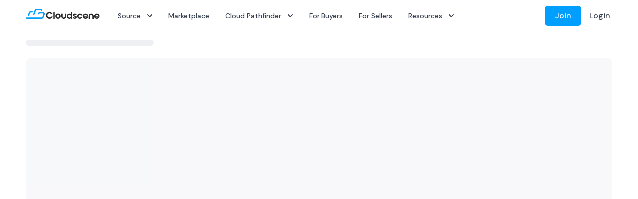

--- FILE ---
content_type: text/html; charset=utf-8
request_url: https://cloudscene.com/service-provider/my-telecom
body_size: 13931
content:
<!DOCTYPE html><html lang="en"><head><meta charSet="utf-8"/><meta name="viewport" content="width=device-width, initial-scale=1, maximum-scale=1, shrink-to-fit=no, user-scalable=yes"/><link rel="preconnect" href="https://www.googleapis.com" crossorigin="anonymous"/><link rel="preconnect" href="https://maps.googleapis.com" crossorigin="anonymous"/><meta name="next-head-count" content="4"/><link rel="icon" type="image/png" sizes="32x32" href="/favicon-32.png"/><link rel="icon" type="image/png" sizes="16x16" href="/favicon-16.png"/><link rel="icon" href="/favicon.ico"/><link rel="preconnect" href="https://www.googleapis.com" crossorigin="anonymous"/><link rel="preconnect" href="https://maps.googleapis.com" crossorigin="anonymous"/><link rel="preconnect" href="https://fonts.googleapis.com" crossorigin="anonymous"/><link rel="preconnect" href="https://fonts.gstatic.com" crossorigin="anonymous"/><link rel="preconnect" href="https://fpcdn.io"/><link rel="preconnect" href="https://use1.fptls.com"/><link rel="preconnect" href="https://fp.cloudscene.com"/><link rel="stylesheet" crossorigin="anonymous" data-href="https://fonts.googleapis.com/css2?family=DM+Sans:ital,wght@0,400;0,500;0,700;1,400;1,500;1,700&amp;display=swap"/><link href="/assets/images/cloudscene.logo.svg" rel="preload" as="image"/><noscript data-n-css=""></noscript><script defer="" nomodule="" src="/_next/static/chunks/polyfills-c67a75d1b6f99dc8.js"></script><script src="https://maps.googleapis.com/maps/api/js?key=AIzaSyB3I2jN5oRTabsg4VwwIqRSZL091pXgKFI&amp;libraries=places" defer="" data-nscript="beforeInteractive"></script><script src="/_next/static/chunks/webpack-6dc9ebe5c89d6164.js" defer=""></script><script src="/_next/static/chunks/framework-ac6550882a30386c.js" defer=""></script><script src="/_next/static/chunks/main-3cc4d6114d2f83ae.js" defer=""></script><script src="/_next/static/chunks/pages/_app-db09799b32f8c446.js" defer=""></script><script src="/_next/static/chunks/d64684d8-1026902d96bdcbcc.js" defer=""></script><script src="/_next/static/chunks/7d0bf13e-cc207b601ba6b820.js" defer=""></script><script src="/_next/static/chunks/1bfc9850-dbbce11934f5ca7e.js" defer=""></script><script src="/_next/static/chunks/29107295-4a69275373f23f88.js" defer=""></script><script src="/_next/static/chunks/d7eeaac4-1c7f49d5454afd8d.js" defer=""></script><script src="/_next/static/chunks/3926-9bfbe87f66b71f83.js" defer=""></script><script src="/_next/static/chunks/705-2cbc08e5a925eba2.js" defer=""></script><script src="/_next/static/chunks/3087-7d3d0ced1942a47c.js" defer=""></script><script src="/_next/static/chunks/8585-bec358013642c2dc.js" defer=""></script><script src="/_next/static/chunks/7104-191126af864a2e6a.js" defer=""></script><script src="/_next/static/chunks/1815-037cdc8f5650f57b.js" defer=""></script><script src="/_next/static/chunks/6296-9503f9991e8ca3cf.js" defer=""></script><script src="/_next/static/chunks/9032-9f70042040848dc5.js" defer=""></script><script src="/_next/static/chunks/2512-f81a14c39e529eeb.js" defer=""></script><script src="/_next/static/chunks/1936-60d9feb52bb1bdb0.js" defer=""></script><script src="/_next/static/chunks/8768-e4b7de47b898bde5.js" defer=""></script><script src="/_next/static/chunks/3608-1a4360e8034c148c.js" defer=""></script><script src="/_next/static/chunks/7421-7ce66dfab0963d05.js" defer=""></script><script src="/_next/static/chunks/4236-9feca66d8db41952.js" defer=""></script><script src="/_next/static/chunks/9391-b1062a527780e1e9.js" defer=""></script><script src="/_next/static/chunks/8899-d1f673c2bd008059.js" defer=""></script><script src="/_next/static/chunks/2525-f9dee905892570ff.js" defer=""></script><script src="/_next/static/chunks/4626-16826d69399581c8.js" defer=""></script><script src="/_next/static/chunks/1504-6a0564b9d09af20b.js" defer=""></script><script src="/_next/static/chunks/1200-378c9f99c0d08187.js" defer=""></script><script src="/_next/static/chunks/1178-0af3c464c808533e.js" defer=""></script><script src="/_next/static/chunks/2594-0737ca208c345182.js" defer=""></script><script src="/_next/static/chunks/8252-6dc3ba1dbfc2657d.js" defer=""></script><script src="/_next/static/chunks/523-d86ce0e7a62d63ba.js" defer=""></script><script src="/_next/static/chunks/pages/service-provider/%5Bslug%5D-814605892e5dd42d.js" defer=""></script><script src="/_next/static/pBzeyXuCGpV2Q5N2Iq5Ic/_buildManifest.js" defer=""></script><script src="/_next/static/pBzeyXuCGpV2Q5N2Iq5Ic/_ssgManifest.js" defer=""></script><style data-styled="" data-styled-version="5.3.9">*,::before,::after{box-sizing:border-box;border-width:0;border-style:solid;--tw-border-opacity:1;border-color:rgba(229,231,235,var(--tw-border-opacity));--tw-translate-x:0;--tw-translate-y:0;--tw-rotate:0;--tw-skew-x:0;--tw-skew-y:0;--tw-scale-x:1;--tw-scale-y:1;--tw-transform:translateX(var(--tw-translate-x)) translateY(var(--tw-translate-y)) rotate(var(--tw-rotate)) skewX(var(--tw-skew-x)) skewY(var(--tw-skew-y)) scaleX(var(--tw-scale-x)) scaleY(var(--tw-scale-y));--tw-ring-inset:var(--tw-empty,/*!*/ /*!*/);--tw-ring-offset-width:0px;--tw-ring-offset-color:#fff;--tw-ring-color:rgba(59,130,246,0.5);--tw-ring-offset-shadow:0 0 #0000;--tw-ring-shadow:0 0 #0000;--tw-shadow:0 0 #0000;--tw-blur:var(--tw-empty,/*!*/ /*!*/);--tw-brightness:var(--tw-empty,/*!*/ /*!*/);--tw-contrast:var(--tw-empty,/*!*/ /*!*/);--tw-grayscale:var(--tw-empty,/*!*/ /*!*/);--tw-hue-rotate:var(--tw-empty,/*!*/ /*!*/);--tw-invert:var(--tw-empty,/*!*/ /*!*/);--tw-saturate:var(--tw-empty,/*!*/ /*!*/);--tw-sepia:var(--tw-empty,/*!*/ /*!*/);--tw-drop-shadow:var(--tw-empty,/*!*/ /*!*/);--tw-filter:var(--tw-blur) var(--tw-brightness) var(--tw-contrast) var(--tw-grayscale) var(--tw-hue-rotate) var(--tw-invert) var(--tw-saturate) var(--tw-sepia) var(--tw-drop-shadow);--tw-backdrop-blur:var(--tw-empty,/*!*/ /*!*/);--tw-backdrop-brightness:var(--tw-empty,/*!*/ /*!*/);--tw-backdrop-contrast:var(--tw-empty,/*!*/ /*!*/);--tw-backdrop-grayscale:var(--tw-empty,/*!*/ /*!*/);--tw-backdrop-hue-rotate:var(--tw-empty,/*!*/ /*!*/);--tw-backdrop-invert:var(--tw-empty,/*!*/ /*!*/);--tw-backdrop-opacity:var(--tw-empty,/*!*/ /*!*/);--tw-backdrop-saturate:var(--tw-empty,/*!*/ /*!*/);--tw-backdrop-sepia:var(--tw-empty,/*!*/ /*!*/);--tw-backdrop-filter:var(--tw-backdrop-blur) var(--tw-backdrop-brightness) var(--tw-backdrop-contrast) var(--tw-backdrop-grayscale) var(--tw-backdrop-hue-rotate) var(--tw-backdrop-invert) var(--tw-backdrop-opacity) var(--tw-backdrop-saturate) var(--tw-backdrop-sepia);}/*!sc*/
html{line-height:1.5;-webkit-text-size-adjust:100%;-moz-tab-size:4;tab-size:4;font-family:ui-sans-serif,system-ui,-apple-system,BlinkMacSystemFont,"Segoe UI",Roboto,"Helvetica Neue",Arial,"Noto Sans",sans-serif,"Apple Color Emoji","Segoe UI Emoji","Segoe UI Symbol","Noto Color Emoji";}/*!sc*/
body{margin:0;font-family:inherit;line-height:inherit;}/*!sc*/
hr{height:0;color:inherit;border-top-width:1px;}/*!sc*/
abbr[title]{-webkit-text-decoration:underline dotted;text-decoration:underline dotted;}/*!sc*/
b,strong{font-weight:bolder;}/*!sc*/
code,kbd,samp,pre{font-family:ui-monospace,SFMono-Regular,Consolas,'Liberation Mono',Menlo,monospace;font-size:1em;}/*!sc*/
small{font-size:80%;}/*!sc*/
sub,sup{font-size:75%;line-height:0;position:relative;vertical-align:baseline;}/*!sc*/
sub{bottom:-0.25em;}/*!sc*/
sup{top:-0.5em;}/*!sc*/
table{text-indent:0;border-color:inherit;border-collapse:collapse;}/*!sc*/
button,input,optgroup,select,textarea{font-family:inherit;font-size:100%;line-height:inherit;margin:0;padding:0;color:inherit;}/*!sc*/
button,select{text-transform:none;}/*!sc*/
button,[type='button'],[type='reset'],[type='submit']{-webkit-appearance:button;}/*!sc*/
::-moz-focus-inner{border-style:none;padding:0;}/*!sc*/
:-moz-focusring{outline:1px dotted ButtonText;}/*!sc*/
:-moz-ui-invalid{box-shadow:none;}/*!sc*/
legend{padding:0;}/*!sc*/
progress{vertical-align:baseline;}/*!sc*/
::-webkit-inner-spin-button,::-webkit-outer-spin-button{height:auto;}/*!sc*/
[type='search']{-webkit-appearance:textfield;outline-offset:-2px;}/*!sc*/
::-webkit-search-decoration{-webkit-appearance:none;}/*!sc*/
::-webkit-file-upload-button{-webkit-appearance:button;font:inherit;}/*!sc*/
summary{display:list-item;}/*!sc*/
blockquote,dl,dd,h1,h2,h3,h4,h5,h6,hr,figure,p,pre{margin:0;}/*!sc*/
button{background-color:transparent;background-image:none;}/*!sc*/
fieldset{margin:0;padding:0;}/*!sc*/
ol,ul{list-style:none;margin:0;padding:0;}/*!sc*/
img{border-style:solid;}/*!sc*/
textarea{resize:vertical;}/*!sc*/
input::-webkit-input-placeholder,textarea::-webkit-input-placeholder{color:#9ca3af;}/*!sc*/
input::-moz-placeholder,textarea::-moz-placeholder{color:#9ca3af;}/*!sc*/
input:-ms-input-placeholder,textarea:-ms-input-placeholder{color:#9ca3af;}/*!sc*/
input::placeholder,textarea::placeholder{color:#9ca3af;}/*!sc*/
button,[role="button"]{cursor:pointer;}/*!sc*/
h1,h2,h3,h4,h5,h6{font-size:inherit;font-weight:inherit;}/*!sc*/
a{color:inherit;-webkit-text-decoration:inherit;text-decoration:inherit;}/*!sc*/
pre,code,kbd,samp{font-family:ui-monospace,SFMono-Regular,Menlo,Monaco,Consolas,"Liberation Mono","Courier New",monospace;}/*!sc*/
img,svg,video,canvas,audio,iframe,embed,object{display:block;vertical-align:middle;}/*!sc*/
img,video{max-width:100%;height:auto;}/*!sc*/
[hidden]{display:none;}/*!sc*/
@-webkit-keyframes spin{to{-webkit-transform:rotate(360deg);-ms-transform:rotate(360deg);transform:rotate(360deg);}}/*!sc*/
@keyframes spin{to{-webkit-transform:rotate(360deg);-ms-transform:rotate(360deg);transform:rotate(360deg);}}/*!sc*/
@-webkit-keyframes ping{75%,100%{-webkit-transform:scale(2);-ms-transform:scale(2);transform:scale(2);opacity:0;}}/*!sc*/
@keyframes ping{75%,100%{-webkit-transform:scale(2);-ms-transform:scale(2);transform:scale(2);opacity:0;}}/*!sc*/
@-webkit-keyframes pulse{50%{opacity:.5;}}/*!sc*/
@keyframes pulse{50%{opacity:.5;}}/*!sc*/
@-webkit-keyframes bounce{0%,100%{-webkit-transform:translateY(-25%);-ms-transform:translateY(-25%);transform:translateY(-25%);-webkit-animation-timing-function:cubic-bezier(0.8,0,1,1);animation-timing-function:cubic-bezier(0.8,0,1,1);}50%{-webkit-transform:none;-ms-transform:none;transform:none;-webkit-animation-timing-function:cubic-bezier(0,0,0.2,1);animation-timing-function:cubic-bezier(0,0,0.2,1);}}/*!sc*/
@keyframes bounce{0%,100%{-webkit-transform:translateY(-25%);-ms-transform:translateY(-25%);transform:translateY(-25%);-webkit-animation-timing-function:cubic-bezier(0.8,0,1,1);animation-timing-function:cubic-bezier(0.8,0,1,1);}50%{-webkit-transform:none;-ms-transform:none;transform:none;-webkit-animation-timing-function:cubic-bezier(0,0,0.2,1);animation-timing-function:cubic-bezier(0,0,0.2,1);}}/*!sc*/
data-styled.g1[id="sc-global-bxhltG1"]{content:"sc-global-bxhltG1,"}/*!sc*/
div#__next{min-height:100vh;}/*!sc*/
.grecaptcha-badge{visibility:hidden;}/*!sc*/
button,[type='button'],[type='reset'],[type='submit']{-webkit-appearance:none;-moz-appearance:none;appearance:none;}/*!sc*/
data-styled.g2[id="sc-global-jLjeTC1"]{content:"sc-global-jLjeTC1,"}/*!sc*/
.dCbrrE{display:block;text-align:center;font-size:1rem;line-height:1;font-weight:500;font-family:DM Sans,ui-sans-serif,system-ui,-apple-system,BlinkMacSystemFont,Segoe UI,Roboto,Helvetica Neue,Arial,Noto Sans,sans-serif,Apple Color Emoji,Segoe UI Emoji,Segoe UI Symbol,Noto Color Emoji;padding-top:0.75rem;padding-bottom:0.75rem;padding-left:1.25rem;padding-right:1.25rem;border-radius:0.375rem;cursor:pointer;outline:2px solid transparent;outline-offset:2px;}/*!sc*/
.dCbrrE:disabled{opacity:0.5;cursor:default;}/*!sc*/
.dCbrrE:focus{outline:2px solid transparent;outline-offset:2px;--tw-ring-offset-shadow:var(--tw-ring-inset) 0 0 0 var(--tw-ring-offset-width) var(--tw-ring-offset-color);--tw-ring-shadow:var(--tw-ring-inset) 0 0 0 calc(3px + var(--tw-ring-offset-width)) var(--tw-ring-color);box-shadow:var(--tw-ring-offset-shadow),var(--tw-ring-shadow),var(--tw-shadow,0 0 #0000);--tw-ring-opacity:1;--tw-ring-color:rgba(0,158,255,var(--tw-ring-opacity));}/*!sc*/
data-styled.g3[id="sc-1exloiy-0"]{content:"dCbrrE,"}/*!sc*/
.bfFuvb{--tw-text-opacity:1;color:rgba(31,41,55,var(--tw-text-opacity));--tw-bg-opacity:1;background-color:rgba(243,244,246,var(--tw-bg-opacity));--tw-text-opacity:1;color:rgba(55,65,81,var(--tw-text-opacity));background-color:rgba(0,0,0,0);}/*!sc*/
.bfFuvb:hover{--tw-bg-opacity:1;background-color:rgba(229,231,235,var(--tw-bg-opacity));}/*!sc*/
.bfFuvb:focus{--tw-bg-opacity:1;background-color:rgba(229,231,235,var(--tw-bg-opacity));}/*!sc*/
.bfFuvb:disabled:hover{--tw-bg-opacity:1;background-color:rgba(243,244,246,var(--tw-bg-opacity));}/*!sc*/
.bfFuvb:disabled:focus{--tw-bg-opacity:1;background-color:rgba(243,244,246,var(--tw-bg-opacity));}/*!sc*/
.bfFuvb:hover{--tw-text-opacity:1;color:rgba(17,24,39,var(--tw-text-opacity));--tw-bg-opacity:1;background-color:rgba(243,244,246,var(--tw-bg-opacity));}/*!sc*/
.bfFuvb:focus{--tw-text-opacity:1;color:rgba(17,24,39,var(--tw-text-opacity));--tw-bg-opacity:1;background-color:rgba(243,244,246,var(--tw-bg-opacity));}/*!sc*/
.bfFuvb:disabled{--tw-text-opacity:1;color:rgba(107,114,128,var(--tw-text-opacity));}/*!sc*/
.bfFuvb:disabled:hover{background-color:rgba(0,0,0,0);}/*!sc*/
.bfFuvb:disabled:focus{background-color:rgba(0,0,0,0);}/*!sc*/
.bJjLRs{--tw-text-opacity:1;color:rgba(31,41,55,var(--tw-text-opacity));--tw-bg-opacity:1;background-color:rgba(243,244,246,var(--tw-bg-opacity));}/*!sc*/
.bJjLRs:hover{--tw-bg-opacity:1;background-color:rgba(229,231,235,var(--tw-bg-opacity));}/*!sc*/
.bJjLRs:focus{--tw-bg-opacity:1;background-color:rgba(229,231,235,var(--tw-bg-opacity));}/*!sc*/
.bJjLRs:disabled:hover{--tw-bg-opacity:1;background-color:rgba(243,244,246,var(--tw-bg-opacity));}/*!sc*/
.bJjLRs:disabled:focus{--tw-bg-opacity:1;background-color:rgba(243,244,246,var(--tw-bg-opacity));}/*!sc*/
data-styled.g4[id="sc-1yqyg5y-0"]{content:"bfFuvb,bJjLRs,"}/*!sc*/
.cTeeZX{--tw-text-opacity:1;color:rgba(255,255,255,var(--tw-text-opacity));--tw-bg-opacity:1;background-color:rgba(0,158,255,var(--tw-bg-opacity));}/*!sc*/
.cTeeZX:hover{--tw-bg-opacity:1;background-color:rgba(2,132,199,var(--tw-bg-opacity));}/*!sc*/
.cTeeZX:focus{--tw-bg-opacity:1;background-color:rgba(2,132,199,var(--tw-bg-opacity));}/*!sc*/
.cTeeZX:disabled:hover{--tw-bg-opacity:1;background-color:rgba(0,158,255,var(--tw-bg-opacity));}/*!sc*/
.cTeeZX:disabled:focus{--tw-bg-opacity:1;background-color:rgba(0,158,255,var(--tw-bg-opacity));}/*!sc*/
data-styled.g5[id="sc-yq0hnz-0"]{content:"cTeeZX,"}/*!sc*/
.bhxhEW{--tw-text-opacity:1;color:rgba(55,65,81,var(--tw-text-opacity));background-color:rgba(0,0,0,0);padding-left:0.25rem;padding-right:0.25rem;padding-top:0.125rem;padding-bottom:0.125rem;line-height:1.25;}/*!sc*/
.bhxhEW:hover{--tw-text-opacity:1;color:rgba(17,24,39,var(--tw-text-opacity));background-color:rgba(0,0,0,0);}/*!sc*/
.bhxhEW:focus{--tw-text-opacity:1;color:rgba(17,24,39,var(--tw-text-opacity));background-color:rgba(0,0,0,0);}/*!sc*/
.hMJzqQ{--tw-text-opacity:1;color:rgba(55,65,81,var(--tw-text-opacity));background-color:rgba(0,0,0,0);padding-left:0.25rem;padding-right:0.25rem;padding-top:0.125rem;padding-bottom:0.125rem;line-height:1.25;--tw-text-opacity:1;color:rgba(14,165,233,var(--tw-text-opacity));background-color:rgba(0,0,0,0);padding-left:0.25rem;padding-right:0.25rem;padding-top:0.125rem;padding-bottom:0.125rem;line-height:1.25;}/*!sc*/
.hMJzqQ:hover{--tw-text-opacity:1;color:rgba(17,24,39,var(--tw-text-opacity));background-color:rgba(0,0,0,0);}/*!sc*/
.hMJzqQ:focus{--tw-text-opacity:1;color:rgba(17,24,39,var(--tw-text-opacity));background-color:rgba(0,0,0,0);}/*!sc*/
.hMJzqQ:hover{--tw-text-opacity:1;color:rgba(2,132,199,var(--tw-text-opacity));background-color:rgba(0,0,0,0);}/*!sc*/
.hMJzqQ:focus{--tw-text-opacity:1;color:rgba(2,132,199,var(--tw-text-opacity));background-color:rgba(0,0,0,0);}/*!sc*/
data-styled.g7[id="sc-oz629w-0"]{content:"bhxhEW,hMJzqQ,"}/*!sc*/
.fCfByU{--tw-text-opacity:1;color:rgba(75,85,99,var(--tw-text-opacity));background-color:rgba(0,0,0,0);border-radius:0.375rem;padding:0.5rem;display:-webkit-inline-box;display:-webkit-inline-flex;display:-ms-inline-flexbox;display:inline-flex;-webkit-align-items:center;-webkit-box-align:center;-ms-flex-align:center;align-items:center;-webkit-box-pack:center;-webkit-justify-content:center;-ms-flex-pack:center;justify-content:center;width:-webkit-min-content;width:-moz-min-content;width:min-content;}/*!sc*/
.fCfByU:focus{outline:2px solid transparent;outline-offset:2px;--tw-ring-offset-shadow:var(--tw-ring-inset) 0 0 0 var(--tw-ring-offset-width) var(--tw-ring-offset-color);--tw-ring-shadow:var(--tw-ring-inset) 0 0 0 calc(3px + var(--tw-ring-offset-width)) var(--tw-ring-color);box-shadow:var(--tw-ring-offset-shadow),var(--tw-ring-shadow),var(--tw-shadow,0 0 #0000);--tw-ring-opacity:1;--tw-ring-color:rgba(0,158,255,var(--tw-ring-opacity));}/*!sc*/
.fCfByU:hover{outline:2px solid transparent;outline-offset:2px;--tw-bg-opacity:1;background-color:rgba(243,244,246,var(--tw-bg-opacity));--tw-text-opacity:1;color:rgba(31,41,55,var(--tw-text-opacity));}/*!sc*/
.fCfByU:focus{outline:2px solid transparent;outline-offset:2px;--tw-bg-opacity:1;background-color:rgba(243,244,246,var(--tw-bg-opacity));--tw-text-opacity:1;color:rgba(31,41,55,var(--tw-text-opacity));--tw-ring-inset:inset;}/*!sc*/
data-styled.g8[id="sc-4ee0w3-0"]{content:"fCfByU,"}/*!sc*/
.dUVKkc{display:-webkit-box;display:-webkit-flex;display:-ms-flexbox;display:flex;-webkit-align-items:center;-webkit-box-align:center;-ms-flex-align:center;align-items:center;color:currentColor;pointer-events:none;margin-left:-0.25rem;margin-right:-0.25rem;}/*!sc*/
.dUVKkc > :not([hidden]) ~ :not([hidden]){--tw-space-x-reverse:0;margin-right:calc(0.5rem * var(--tw-space-x-reverse));margin-left:calc(0.5rem * calc(1 - var(--tw-space-x-reverse)));}/*!sc*/
data-styled.g9[id="sc-7bnu45-0"]{content:"dUVKkc,"}/*!sc*/
.kCWQqb{padding-left:0.25rem;}/*!sc*/
.hJjHUY{padding-right:0.25rem;}/*!sc*/
data-styled.g10[id="sc-7bnu45-1"]{content:"kCWQqb,hJjHUY,"}/*!sc*/
.dgCySA{font-size:1rem;line-height:1.5rem;font-family:DM Sans,ui-sans-serif,system-ui,-apple-system,BlinkMacSystemFont,Segoe UI,Roboto,Helvetica Neue,Arial,Noto Sans,sans-serif,Apple Color Emoji,Segoe UI Emoji,Segoe UI Symbol,Noto Color Emoji;--tw-text-opacity:1;color:rgba(75,85,99,var(--tw-text-opacity));}/*!sc*/
data-styled.g22[id="sc-1p6c7bu-0"]{content:"dgCySA,"}/*!sc*/
.eCRAXm{cursor:pointer;font-family:DM Sans,ui-sans-serif,system-ui,-apple-system,BlinkMacSystemFont,Segoe UI,Roboto,Helvetica Neue,Arial,Noto Sans,sans-serif,Apple Color Emoji,Segoe UI Emoji,Segoe UI Symbol,Noto Color Emoji;border-radius:0.125rem;--tw-text-opacity:1;color:rgba(14,165,233,var(--tw-text-opacity));}/*!sc*/
.eCRAXm:focus{outline-offset:4px;}/*!sc*/
.eCRAXm:hover{--tw-text-opacity:1;color:rgba(3,105,161,var(--tw-text-opacity));}/*!sc*/
.eCRAXm:focus{--tw-text-opacity:1;color:rgba(3,105,161,var(--tw-text-opacity));}/*!sc*/
.cpfchO{cursor:pointer;font-family:DM Sans,ui-sans-serif,system-ui,-apple-system,BlinkMacSystemFont,Segoe UI,Roboto,Helvetica Neue,Arial,Noto Sans,sans-serif,Apple Color Emoji,Segoe UI Emoji,Segoe UI Symbol,Noto Color Emoji;border-radius:0.125rem;--tw-text-opacity:1;color:rgba(209,213,219,var(--tw-text-opacity));}/*!sc*/
.cpfchO:focus{outline-offset:4px;}/*!sc*/
.cpfchO:hover{--tw-text-opacity:1;color:rgba(209,213,219,var(--tw-text-opacity));}/*!sc*/
.cpfchO:focus{--tw-text-opacity:1;color:rgba(209,213,219,var(--tw-text-opacity));}/*!sc*/
data-styled.g41[id="sc-1567tqu-0"]{content:"eCRAXm,cpfchO,"}/*!sc*/
.bkHFCf{display:block;max-width:100%;height:20px;width:148px;}/*!sc*/
data-styled.g42[id="sc-1w9zt82-0"]{content:"bkHFCf,"}/*!sc*/
.cOgdIm{padding:0px;margin-top:0.5rem;font-size:0.875rem;line-height:.75rem;font-weight:700;-webkit-text-decoration:none;text-decoration:none;outline:2px solid transparent;outline-offset:2px;--tw-text-opacity:1;color:rgba(209,213,219,var(--tw-text-opacity));}/*!sc*/
data-styled.g43[id="sc-1q0529g-0"]{content:"cOgdIm,"}/*!sc*/
.faQHSG{display:grid;grid-auto-flow:row;gap:2rem;}/*!sc*/
data-styled.g44[id="sc-1q0529g-1"]{content:"faQHSG,"}/*!sc*/
.eGbCEY{width:240px;}/*!sc*/
.eGbCEY path.icon{fill:#fff;}/*!sc*/
.eGbCEY path.type{fill:#fff;}/*!sc*/
data-styled.g45[id="sc-1q0529g-2"]{content:"eGbCEY,"}/*!sc*/
.lnjeAs{display:grid;grid-template-columns:repeat(1,minmax(0,1fr));gap:4rem;-webkit-box-pack:justify;-webkit-justify-content:space-between;-ms-flex-pack:justify;justify-content:space-between;-webkit-align-items:center;-webkit-box-align:center;-ms-flex-align:center;align-items:center;}/*!sc*/
@media (min-width:1024px){.lnjeAs{grid-template-columns:repeat(2,minmax(0,1fr));}}/*!sc*/
data-styled.g46[id="sc-1q0529g-3"]{content:"lnjeAs,"}/*!sc*/
.eqYNvd{font-size:0.875rem;line-height:1.25rem;}/*!sc*/
data-styled.g47[id="sc-1q0529g-4"]{content:"eqYNvd,"}/*!sc*/
.gkqJgg{display:grid;grid-template-columns:repeat(1,minmax(0,1fr));gap:1rem;}/*!sc*/
@media (min-width:640px){.gkqJgg{grid-template-columns:repeat(4,minmax(0,1fr));}}/*!sc*/
data-styled.g48[id="sc-1q0529g-5"]{content:"gkqJgg,"}/*!sc*/
.eFuxrr{font-weight:700;font-size:0.875rem;line-height:1.25rem;}/*!sc*/
data-styled.g49[id="sc-1q0529g-6"]{content:"eFuxrr,"}/*!sc*/
.cAgipi{font-weight:700;font-size:0.875rem;line-height:1.25rem;}/*!sc*/
data-styled.g50[id="sc-1q0529g-7"]{content:"cAgipi,"}/*!sc*/
.gIElLh{font-weight:700;font-size:0.875rem;line-height:1.25rem;}/*!sc*/
data-styled.g51[id="sc-1q0529g-8"]{content:"gIElLh,"}/*!sc*/
.juhfpk{display:grid;grid-template-columns:repeat(1,minmax(0,1fr));}/*!sc*/
data-styled.g52[id="sc-1hvqrhz-0"]{content:"juhfpk,"}/*!sc*/
.fpdTg{font-size:0.875rem;line-height:1.25rem;margin-top:0.375rem;margin-bottom:0.375rem;}/*!sc*/
data-styled.g53[id="sc-1hvqrhz-1"]{content:"fpdTg,"}/*!sc*/
.jZffmg{padding-top:0.375rem;padding-bottom:0.375rem;}/*!sc*/
data-styled.g54[id="sc-1hvqrhz-2"]{content:"jZffmg,"}/*!sc*/
.jPonLY{display:grid;grid-template-columns:repeat(2,minmax(0,1fr));-webkit-column-gap:1rem;column-gap:1rem;row-gap:2rem;}/*!sc*/
@media (min-width:768px){.jPonLY{grid-template-columns:repeat(3,minmax(0,1fr));}}/*!sc*/
@media (min-width:1200px){.jPonLY{grid-template-columns:repeat(6,minmax(0,1fr));}}/*!sc*/
data-styled.g55[id="sc-1hvqrhz-3"]{content:"jPonLY,"}/*!sc*/
.xZYht{display:grid;grid-template-columns:repeat(1,minmax(0,1fr));gap:1rem;grid-auto-rows:min-content;}/*!sc*/
data-styled.g56[id="sc-1hvqrhz-4"]{content:"xZYht,"}/*!sc*/
.gZqPzU{font-weight:700;font-size:0.875rem;line-height:1.25rem;}/*!sc*/
data-styled.g57[id="sc-1hvqrhz-5"]{content:"gZqPzU,"}/*!sc*/
.eJpsfW{position:relative;padding-top:5rem;padding-bottom:5rem;--tw-bg-opacity:1;background-color:rgba(17,24,39,var(--tw-bg-opacity));--tw-text-opacity:1;color:rgba(248,250,252,var(--tw-text-opacity));z-index:30;}/*!sc*/
data-styled.g58[id="sc-1hvqrhz-6"]{content:"eJpsfW,"}/*!sc*/
.hnRYaw{display:grid;grid-auto-flow:row;gap:5rem;}/*!sc*/
data-styled.g59[id="sc-1hvqrhz-7"]{content:"hnRYaw,"}/*!sc*/
.hnWMa-D{width:100%;padding-left:0.75rem;padding-right:0.75rem;margin-left:auto;margin-right:auto;}/*!sc*/
@media (min-width:640px){.hnWMa-D{max-width:640px;}}/*!sc*/
@media (min-width:768px){.hnWMa-D{max-width:768px;}}/*!sc*/
@media (min-width:1024px){.hnWMa-D{max-width:1024px;}}/*!sc*/
@media (min-width:1200px){.hnWMa-D{max-width:1200px;}}/*!sc*/
@media (min-width:undefined){}/*!sc*/
data-styled.g60[id="sc-1hvqrhz-8"]{content:"hnWMa-D,"}/*!sc*/
.kgZRBW{width:100%;padding-left:0.75rem;padding-right:0.75rem;margin-left:auto;margin-right:auto;}/*!sc*/
@media (min-width:640px){.kgZRBW{max-width:640px;}}/*!sc*/
@media (min-width:768px){.kgZRBW{max-width:768px;}}/*!sc*/
@media (min-width:1024px){.kgZRBW{max-width:1024px;}}/*!sc*/
@media (min-width:1200px){.kgZRBW{max-width:1200px;}}/*!sc*/
@media (min-width:undefined){}/*!sc*/
data-styled.g61[id="sc-1hvqrhz-9"]{content:"kgZRBW,"}/*!sc*/
.dreMAt{position:relative;}/*!sc*/
data-styled.g62[id="sc-87gv47-0"]{content:"dreMAt,"}/*!sc*/
.cTPNd{display:block;text-align:left;font-size:0.875rem;line-height:1.25rem;--tw-text-opacity:1;color:rgba(55,65,81,var(--tw-text-opacity));font-weight:500;cursor:pointer;position:relative;padding-top:0.375rem;padding-bottom:0.375rem;padding-left:0.75rem;padding-right:0.75rem;border-radius:0.375rem;}/*!sc*/
.cTPNd:hover{--tw-text-opacity:1;color:rgba(17,24,39,var(--tw-text-opacity));--tw-bg-opacity:1;background-color:rgba(243,244,246,var(--tw-bg-opacity));}/*!sc*/
.cTPNd:focus{--tw-text-opacity:1;color:rgba(17,24,39,var(--tw-text-opacity));--tw-bg-opacity:1;background-color:rgba(243,244,246,var(--tw-bg-opacity));outline:2px solid transparent;outline-offset:2px;--tw-ring-offset-shadow:var(--tw-ring-inset) 0 0 0 var(--tw-ring-offset-width) var(--tw-ring-offset-color);--tw-ring-shadow:var(--tw-ring-inset) 0 0 0 calc(3px + var(--tw-ring-offset-width)) var(--tw-ring-color);box-shadow:var(--tw-ring-offset-shadow),var(--tw-ring-shadow),var(--tw-shadow,0 0 #0000);--tw-ring-opacity:1;--tw-ring-color:rgba(0,158,255,var(--tw-ring-opacity));}/*!sc*/
data-styled.g63[id="sc-hi4tnd-0"]{content:"cTPNd,"}/*!sc*/
.cLWjzX{margin-top:0.25rem;margin-bottom:0.25rem;border-radius:0.375rem;}/*!sc*/
.cLWjzX:hover{--tw-bg-opacity:1;background-color:rgba(243,244,246,var(--tw-bg-opacity));}/*!sc*/
data-styled.g64[id="sc-1a17ylx-0"]{content:"cLWjzX,"}/*!sc*/
.cUOQCH{min-width:-webkit-max-content;min-width:-moz-max-content;min-width:max-content;width:240px;max-width:300px;padding:0.75rem;border-radius:1rem;--tw-bg-opacity:1;background-color:rgba(255,255,255,var(--tw-bg-opacity));border-width:2px;--tw-border-opacity:1;border-color:rgba(255,255,255,var(--tw-border-opacity));box-shadow:0 0 20px -10px rgba(0,0,0,0.8);}/*!sc*/
data-styled.g65[id="sc-1qn3stj-0"]{content:"cUOQCH,"}/*!sc*/
.gUyFur{--tw-transform:translate3d(var(--tw-translate-x),var(--tw-translate-y),0) rotate(var(--tw-rotate)) skewX(var(--tw-skew-x)) skewY(var(--tw-skew-y)) scaleX(var(--tw-scale-x)) scaleY(var(--tw-scale-y));-webkit-transition-property:all;transition-property:all;-webkit-transition-timing-function:cubic-bezier(0.4,0,0.2,1);transition-timing-function:cubic-bezier(0.4,0,0.2,1);-webkit-transition-duration:200ms;transition-duration:200ms;display:grid;grid-template-columns:repeat(1,minmax(0,1fr));gap:1rem;}/*!sc*/
data-styled.g67[id="sc-frexxo-0"]{content:"gUyFur,"}/*!sc*/
.iJIKZy{display:block;padding:0.5rem;margin-top:0.25rem;margin-bottom:0.25rem;width:100%;text-align:left;}/*!sc*/
data-styled.g70[id="sc-frexxo-3"]{content:"iJIKZy,"}/*!sc*/
.hTwlix{display:block;padding:0.5rem;margin-top:0.25rem;margin-bottom:0.25rem;}/*!sc*/
data-styled.g71[id="sc-frexxo-4"]{content:"hTwlix,"}/*!sc*/
.kvCnlC{width:100%;height:1px;--tw-bg-opacity:1;background-color:rgba(229,231,235,var(--tw-bg-opacity));}/*!sc*/
data-styled.g72[id="sc-frexxo-5"]{content:"kvCnlC,"}/*!sc*/
.dmULIe{padding:1rem;position:relative;}/*!sc*/
data-styled.g73[id="sc-1tcvcpb-0"]{content:"dmULIe,"}/*!sc*/
.hTYaFO{--tw-translate-x:0px;-webkit-transform:var(--tw-transform);-ms-transform:var(--tw-transform);transform:var(--tw-transform);height:auto;}/*!sc*/
data-styled.g74[id="sc-1tcvcpb-1"]{content:"hTYaFO,"}/*!sc*/
.pSQob{pointer-events:none;overflow:hidden;height:0px;--tw-translate-x:100%;-webkit-transform:var(--tw-transform);-ms-transform:var(--tw-transform);transform:var(--tw-transform);}/*!sc*/
data-styled.g75[id="sc-1tcvcpb-2"]{content:"pSQob,"}/*!sc*/
.dXztru{pointer-events:none;overflow:hidden;height:0px;--tw-translate-x:100%;-webkit-transform:var(--tw-transform);-ms-transform:var(--tw-transform);transform:var(--tw-transform);}/*!sc*/
data-styled.g76[id="sc-1tcvcpb-3"]{content:"dXztru,"}/*!sc*/
.ewABOV{pointer-events:none;overflow:hidden;height:0px;--tw-translate-x:100%;-webkit-transform:var(--tw-transform);-ms-transform:var(--tw-transform);transform:var(--tw-transform);}/*!sc*/
data-styled.g77[id="sc-1tcvcpb-4"]{content:"ewABOV,"}/*!sc*/
.cxSNyU{position:absolute;top:0;left:0;-webkit-transition-property:-webkit-transform;-webkit-transition-property:transform;transition-property:transform;-webkit-transition-duration:80ms;transition-duration:80ms;pointer-events:none;visibility:hidden;}/*!sc*/
data-styled.g78[id="sc-1gwoonh-0"]{content:"cxSNyU,"}/*!sc*/
.UwQbg{position:relative;-webkit-transition-property:all;transition-property:all;-webkit-transition-timing-function:cubic-bezier(0.4,0,0.2,1);transition-timing-function:cubic-bezier(0.4,0,0.2,1);-webkit-transition-duration:100ms;transition-duration:100ms;-webkit-transform-origin:top left;-ms-transform-origin:top left;transform-origin:top left;opacity:0;visibility:hidden;--tw-scale-x:.75;--tw-scale-y:.75;-webkit-transform:var(--tw-transform);-ms-transform:var(--tw-transform);transform:var(--tw-transform);}/*!sc*/
data-styled.g79[id="sc-1gwoonh-1"]{content:"UwQbg,"}/*!sc*/
.kXHiep{overflow:hidden;text-overflow:ellipsis;white-space:nowrap;padding:0.25rem;font-size:0.875rem;line-height:1.25rem;}/*!sc*/
data-styled.g80[id="sc-eaeqyl-0"]{content:"kXHiep,"}/*!sc*/
.eqvxEw{overflow:hidden;text-overflow:ellipsis;white-space:nowrap;padding:0.25rem;font-size:0.875rem;line-height:1.25rem;}/*!sc*/
data-styled.g81[id="sc-eaeqyl-1"]{content:"eqvxEw,"}/*!sc*/
.iXPZnY{display:grid;grid-auto-flow:column;gap:1.5rem;}/*!sc*/
data-styled.g82[id="sc-8bxkt7-0"]{content:"iXPZnY,"}/*!sc*/
.hjjXxT{--tw-translate-x:-1.25rem;-webkit-transform:var(--tw-transform);-ms-transform:var(--tw-transform);transform:var(--tw-transform);}/*!sc*/
data-styled.g83[id="sc-8bxkt7-1"]{content:"hjjXxT,"}/*!sc*/
.dLzAXL{display:grid;grid-auto-flow:row;gap:0.5rem;}/*!sc*/
data-styled.g84[id="sc-8bxkt7-2"]{content:"dLzAXL,"}/*!sc*/
.dIydhp{--tw-translate-x:-1.25rem;-webkit-transform:var(--tw-transform);-ms-transform:var(--tw-transform);transform:var(--tw-transform);}/*!sc*/
data-styled.g85[id="sc-8bxkt7-3"]{content:"dIydhp,"}/*!sc*/
.izJiYx{display:grid;grid-auto-flow:row;gap:0.5rem;}/*!sc*/
data-styled.g86[id="sc-8bxkt7-4"]{content:"izJiYx,"}/*!sc*/
.jAtOKD{--tw-translate-x:-1.25rem;-webkit-transform:var(--tw-transform);-ms-transform:var(--tw-transform);transform:var(--tw-transform);}/*!sc*/
data-styled.g87[id="sc-8bxkt7-5"]{content:"jAtOKD,"}/*!sc*/
.kizlQf{display:grid;grid-auto-flow:row;gap:0.5rem;}/*!sc*/
data-styled.g88[id="sc-8bxkt7-6"]{content:"kizlQf,"}/*!sc*/
.gBqBEz{display:grid;grid-template-columns:auto auto auto;-webkit-align-items:center;-webkit-box-align:center;-ms-flex-align:center;align-items:center;-webkit-box-pack:end;-webkit-justify-content:flex-end;-ms-flex-pack:end;justify-content:flex-end;gap:0.75rem;}/*!sc*/
data-styled.g90[id="sc-1xardt3-1"]{content:"gBqBEz,"}/*!sc*/
.bTLihA{display:block;}/*!sc*/
@media (min-width:1200px){.bTLihA{display:none;}}/*!sc*/
data-styled.g98[id="sc-1s452m2-2"]{content:"bTLihA,"}/*!sc*/
.cplgXZ{display:none;}/*!sc*/
@media (min-width:1200px){.cplgXZ{display:block;}}/*!sc*/
data-styled.g99[id="sc-1s452m2-3"]{content:"cplgXZ,"}/*!sc*/
.hHjRBu{display:block;}/*!sc*/
@media (min-width:1200px){.hHjRBu{display:none;}}/*!sc*/
data-styled.g100[id="sc-1s452m2-4"]{content:"hHjRBu,"}/*!sc*/
.kbTfmb{display:none;}/*!sc*/
@media (min-width:1200px){.kbTfmb{display:block;}}/*!sc*/
data-styled.g101[id="sc-1s452m2-5"]{content:"kbTfmb,"}/*!sc*/
.jCvpqe{position:relative;z-index:20;}/*!sc*/
data-styled.g102[id="sc-1s452m2-6"]{content:"jCvpqe,"}/*!sc*/
.jatdtI{display:grid;grid-auto-flow:column;-webkit-align-items:center;-webkit-box-align:center;-ms-flex-align:center;align-items:center;}/*!sc*/
data-styled.g103[id="sc-1s452m2-7"]{content:"jatdtI,"}/*!sc*/
.jnMgni{display:block;}/*!sc*/
@media (min-width:1200px){.jnMgni{display:none;}}/*!sc*/
data-styled.g104[id="sc-1s452m2-8"]{content:"jnMgni,"}/*!sc*/
.khUSLt{width:100%;margin-left:auto;margin-right:auto;}/*!sc*/
@media (min-width:640px){.khUSLt{max-width:640px;}}/*!sc*/
@media (min-width:768px){.khUSLt{max-width:768px;}}/*!sc*/
@media (min-width:1024px){.khUSLt{max-width:1024px;}}/*!sc*/
@media (min-width:1200px){.khUSLt{max-width:1200px;}}/*!sc*/
@media (min-width:undefined){}/*!sc*/
data-styled.g105[id="sc-1s452m2-9"]{content:"khUSLt,"}/*!sc*/
.bGJGFE{position:relative;display:grid;grid-auto-flow:column;-webkit-box-pack:justify;-webkit-justify-content:space-between;-ms-flex-pack:justify;justify-content:space-between;-webkit-align-items:center;-webkit-box-align:center;-ms-flex-align:center;align-items:center;gap:0.5rem;padding:0.75rem;z-index:50;--tw-bg-opacity:1;background-color:rgba(255,255,255,var(--tw-bg-opacity));grid-template-columns:80px 1fr 80px;}/*!sc*/
data-styled.g106[id="sc-1s452m2-10"]{content:"bGJGFE,"}/*!sc*/
.eGOCgl{-webkit-align-self:flex-start;-ms-flex-item-align:start;align-self:flex-start;}/*!sc*/
data-styled.g107[id="sc-1s452m2-11"]{content:"eGOCgl,"}/*!sc*/
.dkaOwe{-webkit-align-self:center;-ms-flex-item-align:center;align-self:center;margin-top:-0.375rem;display:-webkit-box;display:-webkit-flex;display:-ms-flexbox;display:flex;-webkit-box-pack:center;-webkit-justify-content:center;-ms-flex-pack:center;justify-content:center;}/*!sc*/
data-styled.g108[id="sc-1s452m2-12"]{content:"dkaOwe,"}/*!sc*/
.hYuLIe{-webkit-align-self:flex-end;-ms-flex-item-align:end;align-self:flex-end;display:-webkit-box;display:-webkit-flex;display:-ms-flexbox;display:flex;-webkit-box-pack:end;-webkit-justify-content:flex-end;-ms-flex-pack:end;justify-content:flex-end;}/*!sc*/
data-styled.g109[id="sc-1s452m2-13"]{content:"hYuLIe,"}/*!sc*/
.kTRyhR{position:fixed;z-index:40;width:100%;margin-left:auto;margin-right:auto;--tw-transform:translate3d(var(--tw-translate-x),var(--tw-translate-y),0) rotate(var(--tw-rotate)) skewX(var(--tw-skew-x)) skewY(var(--tw-skew-y)) scaleX(var(--tw-scale-x)) scaleY(var(--tw-scale-y));-webkit-transition-property:all;transition-property:all;-webkit-transition-timing-function:cubic-bezier(0.4,0,0.2,1);transition-timing-function:cubic-bezier(0.4,0,0.2,1);-webkit-transition-duration:200ms;transition-duration:200ms;-webkit-transform-origin:top;-ms-transform-origin:top;transform-origin:top;opacity:0;visibility:hidden;--tw-translate-y:-100%;-webkit-transform:var(--tw-transform);-ms-transform:var(--tw-transform);transform:var(--tw-transform);}/*!sc*/
@media (min-width:640px){.kTRyhR{max-width:640px;}}/*!sc*/
@media (min-width:768px){.kTRyhR{max-width:768px;}}/*!sc*/
@media (min-width:1024px){.kTRyhR{max-width:1024px;}}/*!sc*/
@media (min-width:1200px){.kTRyhR{max-width:1200px;}}/*!sc*/
@media (min-width:undefined){}/*!sc*/
data-styled.g110[id="sc-1s452m2-14"]{content:"kTRyhR,"}/*!sc*/
.llpdxW{position:relative;}/*!sc*/
data-styled.g111[id="sc-1s452m2-15"]{content:"llpdxW,"}/*!sc*/
.kUPgk{display:block;--tw-bg-opacity:1;background-color:rgba(255,255,255,var(--tw-bg-opacity));overflow:hidden;width:100%;--tw-shadow:0 25px 50px -12px rgba(88,88,88,0.25);box-shadow:var(--tw-ring-offset-shadow,0 0 #0000),var(--tw-ring-shadow,0 0 #0000),var(--tw-shadow);border-bottom-left-radius:1rem;border-bottom-right-radius:1rem;}/*!sc*/
@media (min-width:1200px){.kUPgk{display:none;}}/*!sc*/
data-styled.g112[id="sc-1s452m2-16"]{content:"kUPgk,"}/*!sc*/
.dxajHU{display:none;}/*!sc*/
@media (min-width:1200px){.dxajHU{display:block;}}/*!sc*/
data-styled.g113[id="sc-1s452m2-17"]{content:"dxajHU,"}/*!sc*/
.lnfpsV{position:relative;z-index:20;width:100%;margin-left:auto;margin-right:auto;padding:0.75rem;}/*!sc*/
@media (min-width:640px){.lnfpsV{max-width:640px;}}/*!sc*/
@media (min-width:768px){.lnfpsV{max-width:768px;}}/*!sc*/
@media (min-width:1024px){.lnfpsV{max-width:1024px;}}/*!sc*/
@media (min-width:1200px){.lnfpsV{max-width:1200px;}}/*!sc*/
@media (min-width:undefined){}/*!sc*/
data-styled.g114[id="sc-1s452m2-18"]{content:"lnfpsV,"}/*!sc*/
.bAoQTh{width:100%;display:grid;grid-template-columns:auto auto;gap:2rem;-webkit-box-pack:justify;-webkit-justify-content:space-between;-ms-flex-pack:justify;justify-content:space-between;-webkit-align-items:center;-webkit-box-align:center;-ms-flex-align:center;align-items:center;}/*!sc*/
data-styled.g115[id="sc-1s452m2-19"]{content:"bAoQTh,"}/*!sc*/
.cnpedg{display:grid;grid-auto-flow:column;gap:2rem;grid-template-columns:1fr auto;-webkit-align-items:center;-webkit-box-align:center;-ms-flex-align:center;align-items:center;}/*!sc*/
data-styled.g116[id="sc-1s452m2-20"]{content:"cnpedg,"}/*!sc*/
.lmSnlO{-webkit-align-self:center;-ms-flex-item-align:center;align-self:center;margin-top:-0.5rem;}/*!sc*/
data-styled.g117[id="sc-1s452m2-21"]{content:"lmSnlO,"}/*!sc*/
.hzulJr{position:relative;-webkit-font-smoothing:antialiased;-moz-osx-font-smoothing:grayscale;max-width:100%;min-height:100vh;display:grid;grid-auto-flow:row;grid-template-rows:auto 1fr auto;}/*!sc*/
data-styled.g118[id="sc-10ll08a-0"]{content:"hzulJr,"}/*!sc*/
.dTwqcn{width:100%;padding-left:0.75rem;padding-right:0.75rem;margin-left:auto;margin-right:auto;}/*!sc*/
@media (min-width:640px){.dTwqcn{max-width:640px;}}/*!sc*/
@media (min-width:768px){.dTwqcn{max-width:768px;}}/*!sc*/
@media (min-width:1024px){.dTwqcn{max-width:1024px;}}/*!sc*/
@media (min-width:1200px){.dTwqcn{max-width:1200px;}}/*!sc*/
@media (min-width:undefined){}/*!sc*/
data-styled.g152[id="sc-4no874-0"]{content:"dTwqcn,"}/*!sc*/
.kXXlwC{padding-left:1.5rem;padding-right:1.5rem;padding-top:0.75rem;padding-bottom:0.75rem;border-radius:0.5rem;--tw-bg-opacity:1;background-color:rgba(243,244,246,var(--tw-bg-opacity));-webkit-animation:pulse 2s cubic-bezier(0.4,0,0.6,1) infinite;animation:pulse 2s cubic-bezier(0.4,0,0.6,1) infinite;}/*!sc*/
data-styled.g217[id="sc-1l8wn8r-0"]{content:"kXXlwC,"}/*!sc*/
.gFvjbr{height:0.75rem;width:5rem;border-radius:9999px;--tw-bg-opacity:1;background-color:rgba(209,213,219,var(--tw-bg-opacity));-webkit-animation:pulse 2s cubic-bezier(0.4,0,0.6,1) infinite;animation:pulse 2s cubic-bezier(0.4,0,0.6,1) infinite;}/*!sc*/
data-styled.g218[id="sc-1l8wn8r-1"]{content:"gFvjbr,"}/*!sc*/
.fsrgCp{display:-webkit-box;display:-webkit-flex;display:-ms-flexbox;display:flex;margin-bottom:2rem;padding:0.25rem;margin-left:-0.25rem;margin-right:-0.25rem;overflow:hidden;-webkit-animation:pulse 2s cubic-bezier(0.4,0,0.6,1) infinite;animation:pulse 2s cubic-bezier(0.4,0,0.6,1) infinite;}/*!sc*/
.fsrgCp > :not([hidden]) ~ :not([hidden]){--tw-space-x-reverse:0;margin-right:calc(1rem * var(--tw-space-x-reverse));margin-left:calc(1rem * calc(1 - var(--tw-space-x-reverse)));}/*!sc*/
data-styled.g219[id="sc-1l8wn8r-2"]{content:"fsrgCp,"}/*!sc*/
.kqTmwg{--tw-bg-opacity:1;background-color:rgba(255,255,255,var(--tw-bg-opacity));border-width:1px;--tw-border-opacity:1;border-color:rgba(249,250,251,var(--tw-border-opacity));border-radius:0.75rem;padding:1.25rem;-webkit-user-select:none;-moz-user-select:none;-ms-user-select:none;user-select:none;--tw-shadow:0 0 30px -6px rgba(88,88,88,0.125),0 0 15px -3px rgba(88,88,88,0.1);box-shadow:var(--tw-ring-offset-shadow,0 0 #0000),var(--tw-ring-shadow,0 0 #0000),var(--tw-shadow);-webkit-transition-property:box-shadow;transition-property:box-shadow;-webkit-transition-timing-function:cubic-bezier(0.4,0,0.2,1);transition-timing-function:cubic-bezier(0.4,0,0.2,1);-webkit-transition-duration:150ms;transition-duration:150ms;}/*!sc*/
.kqTmwg:hover{--tw-shadow:0 0 40px -8px rgba(88,88,88,0.15),0 0 20px -4px rgba(88,88,88,0.125);box-shadow:var(--tw-ring-offset-shadow,0 0 #0000),var(--tw-ring-shadow,0 0 #0000),var(--tw-shadow);}/*!sc*/
data-styled.g501[id="sc-1odqge3-0"]{content:"kqTmwg,"}/*!sc*/
.fCQDfy{display:grid;gap:1.5rem;position:relative;}/*!sc*/
@media (min-width:768px){.fCQDfy{grid-template-columns:repeat(2,minmax(0,1fr));}}/*!sc*/
@media (min-width:1200px){.fCQDfy{grid-template-columns:repeat(3,minmax(0,1fr));}}/*!sc*/
data-styled.g662[id="sc-16i6q2n-0"]{content:"fCQDfy,"}/*!sc*/
.ioQrbo{height:0.75rem;width:16rem;--tw-bg-opacity:1;background-color:rgba(229,231,235,var(--tw-bg-opacity));border-radius:9999px;-webkit-animation:pulse 2s cubic-bezier(0.4,0,0.6,1) infinite;animation:pulse 2s cubic-bezier(0.4,0,0.6,1) infinite;margin-bottom:0.5rem;}/*!sc*/
data-styled.g670[id="sc-soo8zs-0"]{content:"ioQrbo,"}/*!sc*/
.eubRdn{display:grid;grid-template-columns:repeat(1,minmax(0,1fr));gap:1.5rem;-webkit-animation:pulse 2s cubic-bezier(0.4,0,0.6,1) infinite;animation:pulse 2s cubic-bezier(0.4,0,0.6,1) infinite;}/*!sc*/
data-styled.g704[id="sc-wx0urw-0"]{content:"eubRdn,"}/*!sc*/
.gNOCLE{width:4rem;height:1.5rem;margin-bottom:0.5rem;--tw-bg-opacity:1;background-color:rgba(229,231,235,var(--tw-bg-opacity));border-radius:9999px;}/*!sc*/
data-styled.g705[id="sc-wx0urw-1"]{content:"gNOCLE,"}/*!sc*/
.cekpUn{width:80%;height:1rem;--tw-bg-opacity:1;background-color:rgba(229,231,235,var(--tw-bg-opacity));border-radius:9999px;}/*!sc*/
data-styled.g706[id="sc-wx0urw-2"]{content:"cekpUn,"}/*!sc*/
.cIIhuc{display:-webkit-box;display:-webkit-flex;display:-ms-flexbox;display:flex;-webkit-flex-direction:column;-ms-flex-direction:column;flex-direction:column;}/*!sc*/
.cIIhuc > :not([hidden]) ~ :not([hidden]){--tw-space-y-reverse:0;margin-top:calc(0.75rem * calc(1 - var(--tw-space-y-reverse)));margin-bottom:calc(0.75rem * var(--tw-space-y-reverse));}/*!sc*/
data-styled.g707[id="sc-wx0urw-3"]{content:"cIIhuc,"}/*!sc*/
.dkyQMD{display:-webkit-box;display:-webkit-flex;display:-ms-flexbox;display:flex;-webkit-box-pack:justify;-webkit-justify-content:space-between;-ms-flex-pack:justify;justify-content:space-between;}/*!sc*/
data-styled.g708[id="sc-wx0urw-4"]{content:"dkyQMD,"}/*!sc*/
.bVsfEh{width:66.666667%;height:0.5rem;--tw-bg-opacity:1;background-color:rgba(229,231,235,var(--tw-bg-opacity));border-radius:9999px;}/*!sc*/
data-styled.g709[id="sc-wx0urw-5"]{content:"bVsfEh,"}/*!sc*/
.bUBxUf{width:1rem;height:0.5rem;--tw-bg-opacity:1;background-color:rgba(229,231,235,var(--tw-bg-opacity));border-radius:9999px;}/*!sc*/
data-styled.g710[id="sc-wx0urw-6"]{content:"bUBxUf,"}/*!sc*/
.CZETs{display:-webkit-box;display:-webkit-flex;display:-ms-flexbox;display:flex;-webkit-box-pack:justify;-webkit-justify-content:space-between;-ms-flex-pack:justify;justify-content:space-between;}/*!sc*/
data-styled.g711[id="sc-wx0urw-7"]{content:"CZETs,"}/*!sc*/
.bxAZJw{width:66.666667%;height:0.5rem;--tw-bg-opacity:1;background-color:rgba(229,231,235,var(--tw-bg-opacity));border-radius:9999px;}/*!sc*/
data-styled.g712[id="sc-wx0urw-8"]{content:"bxAZJw,"}/*!sc*/
.jgZsCY{width:1rem;height:0.5rem;--tw-bg-opacity:1;background-color:rgba(229,231,235,var(--tw-bg-opacity));border-radius:9999px;}/*!sc*/
data-styled.g713[id="sc-wx0urw-9"]{content:"jgZsCY,"}/*!sc*/
.hQiyWG{display:-webkit-box;display:-webkit-flex;display:-ms-flexbox;display:flex;-webkit-box-pack:justify;-webkit-justify-content:space-between;-ms-flex-pack:justify;justify-content:space-between;}/*!sc*/
data-styled.g714[id="sc-wx0urw-10"]{content:"hQiyWG,"}/*!sc*/
.cONZhE{width:66.666667%;height:0.5rem;--tw-bg-opacity:1;background-color:rgba(229,231,235,var(--tw-bg-opacity));border-radius:9999px;}/*!sc*/
data-styled.g715[id="sc-wx0urw-11"]{content:"cONZhE,"}/*!sc*/
.hmsrEq{width:1rem;height:0.5rem;--tw-bg-opacity:1;background-color:rgba(229,231,235,var(--tw-bg-opacity));border-radius:9999px;}/*!sc*/
data-styled.g716[id="sc-wx0urw-12"]{content:"hmsrEq,"}/*!sc*/
.hFUlKT{width:100%;height:8rem;border-radius:0.75rem;--tw-bg-opacity:1;background-color:rgba(243,244,246,var(--tw-bg-opacity));}/*!sc*/
data-styled.g733[id="sc-1jejtvw-0"]{content:"hFUlKT,"}/*!sc*/
.jESmKC{-webkit-animation:pulse 2s cubic-bezier(0.4,0,0.6,1) infinite;animation:pulse 2s cubic-bezier(0.4,0,0.6,1) infinite;}/*!sc*/
data-styled.g807[id="sc-vms3t0-0"]{content:"jESmKC,"}/*!sc*/
.caMSsk{width:100%;height:18rem;border-radius:0.75rem;--tw-bg-opacity:1;background-color:rgba(243,244,246,var(--tw-bg-opacity));}/*!sc*/
@media (min-width:1200px){.caMSsk{height:24rem;}}/*!sc*/
data-styled.g808[id="sc-vms3t0-1"]{content:"caMSsk,"}/*!sc*/
.gTAGPu{height:0.5rem;width:6rem;--tw-bg-opacity:1;background-color:rgba(229,231,235,var(--tw-bg-opacity));border-radius:9999px;-webkit-animation:pulse 2s cubic-bezier(0.4,0,0.6,1) infinite;animation:pulse 2s cubic-bezier(0.4,0,0.6,1) infinite;margin-top:0.5rem;margin-bottom:0.5rem;}/*!sc*/
@media (min-width:640px){.gTAGPu{width:14rem;}}/*!sc*/
data-styled.g842[id="sc-90hm33-0"]{content:"gTAGPu,"}/*!sc*/
.hBAQgW{height:0.5rem;--tw-bg-opacity:1;background-color:rgba(229,231,235,var(--tw-bg-opacity));border-radius:9999px;-webkit-animation:pulse 2s cubic-bezier(0.4,0,0.6,1) infinite;animation:pulse 2s cubic-bezier(0.4,0,0.6,1) infinite;}/*!sc*/
data-styled.g853[id="sc-1k1gkms-0"]{content:"hBAQgW,"}/*!sc*/
.eFqxCI{width:50%;}/*!sc*/
data-styled.g854[id="sc-1k1gkms-1"]{content:"eFqxCI,"}/*!sc*/
.gNSVSb{width:33.333333%;margin-bottom:0.75rem;height:0.75rem;}/*!sc*/
data-styled.g855[id="sc-1k1gkms-2"]{content:"gNSVSb,"}/*!sc*/
.gWkuLG{display:-webkit-box;display:-webkit-flex;display:-ms-flexbox;display:flex;-webkit-flex-direction:column;-ms-flex-direction:column;flex-direction:column;}/*!sc*/
data-styled.g856[id="sc-1k1gkms-3"]{content:"gWkuLG,"}/*!sc*/
.hMpEfw{display:grid;grid-template-columns:repeat(2,minmax(0,1fr));gap:1rem;width:100%;}/*!sc*/
@media (min-width:1024px){.hMpEfw{grid-template-columns:repeat(4,minmax(0,1fr));}}/*!sc*/
data-styled.g857[id="sc-1k1gkms-4"]{content:"hMpEfw,"}/*!sc*/
.JjVyf{display:grid;grid-template-columns:repeat(1,minmax(0,1fr));gap:6rem 3rem;grid-auto-rows:min-content;}/*!sc*/
@media (min-width:1024px){.JjVyf{grid-template-columns:minmax(0,auto) minmax(0,288px);}}/*!sc*/
data-styled.g858[id="sc-1ctbcg-0"]{content:"JjVyf,"}/*!sc*/
.ddemiK{display:grid;grid-template-columns:repeat(1,minmax(0,1fr));gap:3rem;grid-auto-rows:min-content;}/*!sc*/
data-styled.g861[id="sc-1ctbcg-3"]{content:"ddemiK,"}/*!sc*/
.jdakKx{padding-bottom:1rem;}/*!sc*/
data-styled.g936[id="sc-1dk1r1q-0"]{content:"jdakKx,"}/*!sc*/
.jRqwZQ{display:none;grid-template-columns:repeat(1,minmax(0,1fr));gap:1.5rem;}/*!sc*/
@media (min-width:640px){.jRqwZQ{display:grid;}}/*!sc*/
data-styled.g937[id="sc-1dk1r1q-1"]{content:"jRqwZQ,"}/*!sc*/
.kScDNi{display:block;}/*!sc*/
@media (min-width:640px){.kScDNi{display:none;}}/*!sc*/
data-styled.g938[id="sc-1dk1r1q-2"]{content:"kScDNi,"}/*!sc*/
.bbgflh{margin-bottom:1.5rem;}/*!sc*/
@media (min-width:1024px){.bbgflh{position:-webkit-sticky;position:sticky;top:0px;z-index:30;height:6rem;margin-bottom:6rem;}}/*!sc*/
data-styled.g939[id="sc-1dk1r1q-3"]{content:"bbgflh,"}/*!sc*/
.VZWHp{-webkit-transform:var(--tw-transform);-ms-transform:var(--tw-transform);transform:var(--tw-transform);--tw-translate-y:-1rem;}/*!sc*/
data-styled.g940[id="sc-1dk1r1q-4"]{content:"VZWHp,"}/*!sc*/
.dwRCXo{--tw-bg-opacity:1;background-color:rgba(229,231,235,var(--tw-bg-opacity));border-radius:0.375rem;-webkit-animation:pulse 2s cubic-bezier(0.4,0,0.6,1) infinite;animation:pulse 2s cubic-bezier(0.4,0,0.6,1) infinite;width:170px;height:170px;-webkit-transition:all 0.5s ease;transition:all 0.5s ease;}/*!sc*/
data-styled.g943[id="sc-um1llt-0"]{content:"dwRCXo,"}/*!sc*/
.eyjUdj{height:0.5rem;--tw-bg-opacity:1;background-color:rgba(229,231,235,var(--tw-bg-opacity));border-radius:0.375rem;-webkit-animation:pulse 2s cubic-bezier(0.4,0,0.6,1) infinite;animation:pulse 2s cubic-bezier(0.4,0,0.6,1) infinite;}/*!sc*/
data-styled.g951[id="sc-1q2mvrr-0"]{content:"eyjUdj,"}/*!sc*/
.bBRFuY{width:3.5rem;height:1rem;}/*!sc*/
data-styled.g952[id="sc-1q2mvrr-1"]{content:"bBRFuY,"}/*!sc*/
.cwJWvn{display:-webkit-box;display:-webkit-flex;display:-ms-flexbox;display:flex;-webkit-align-items:center;-webkit-box-align:center;-ms-flex-align:center;align-items:center;}/*!sc*/
data-styled.g953[id="sc-1q2mvrr-2"]{content:"cwJWvn,"}/*!sc*/
.bftgsC{margin-right:0.75rem;}/*!sc*/
@media (min-width:640px){.bftgsC{margin-left:1rem;}}/*!sc*/
data-styled.g954[id="sc-1q2mvrr-3"]{content:"bftgsC,"}/*!sc*/
.dcfLiJ{display:-webkit-box;display:-webkit-flex;display:-ms-flexbox;display:flex;-webkit-flex-direction:column;-ms-flex-direction:column;flex-direction:column;-webkit-box-pack:center;-webkit-justify-content:center;-ms-flex-pack:center;justify-content:center;}/*!sc*/
data-styled.g955[id="sc-1q2mvrr-4"]{content:"dcfLiJ,"}/*!sc*/
.bcerpN{position:relative;margin-bottom:4rem;margin-top:1rem;}/*!sc*/
data-styled.g1003[id="sc-1j4z81h-0"]{content:"bcerpN,"}/*!sc*/
.ehPoYH{display:grid;grid-template-columns:repeat(1,minmax(0,1fr));gap:2.5rem;}/*!sc*/
data-styled.g1004[id="sc-1j4z81h-1"]{content:"ehPoYH,"}/*!sc*/
.lnjwqn{padding-left:1rem;padding-right:1rem;}/*!sc*/
data-styled.g1006[id="sc-1j4z81h-3"]{content:"lnjwqn,"}/*!sc*/
.hGmNSP{height:0.5rem;--tw-bg-opacity:1;background-color:rgba(229,231,235,var(--tw-bg-opacity));border-radius:0.375rem;-webkit-animation:pulse 2s cubic-bezier(0.4,0,0.6,1) infinite;animation:pulse 2s cubic-bezier(0.4,0,0.6,1) infinite;}/*!sc*/
data-styled.g1007[id="sc-lo0lo5-0"]{content:"hGmNSP,"}/*!sc*/
.gwQaVs{width:50%;}/*!sc*/
data-styled.g1008[id="sc-lo0lo5-1"]{content:"gwQaVs,"}/*!sc*/
.duMrAf{width:100%;}/*!sc*/
data-styled.g1009[id="sc-lo0lo5-2"]{content:"duMrAf,"}/*!sc*/
.dVmFVG{width:100%;}/*!sc*/
data-styled.g1010[id="sc-lo0lo5-3"]{content:"dVmFVG,"}/*!sc*/
.ezMpUt{width:100%;}/*!sc*/
data-styled.g1011[id="sc-lo0lo5-4"]{content:"ezMpUt,"}/*!sc*/
.cgxfQc{width:75%;}/*!sc*/
data-styled.g1012[id="sc-lo0lo5-5"]{content:"cgxfQc,"}/*!sc*/
.ktPfTL{width:100%;}/*!sc*/
data-styled.g1013[id="sc-lo0lo5-6"]{content:"ktPfTL,"}/*!sc*/
.ghMiCn{display:grid;grid-template-columns:repeat(1,minmax(0,1fr));gap:1.5rem;}/*!sc*/
data-styled.g1014[id="sc-lo0lo5-7"]{content:"ghMiCn,"}/*!sc*/
.gVGciY{display:grid;gap:0.5rem;}/*!sc*/
data-styled.g1015[id="sc-lo0lo5-8"]{content:"gVGciY,"}/*!sc*/
.bynMxN{display:grid;gap:0.5rem;}/*!sc*/
data-styled.g1016[id="sc-lo0lo5-9"]{content:"bynMxN,"}/*!sc*/
</style><link rel="stylesheet" href="https://fonts.googleapis.com/css2?family=DM+Sans:ital,wght@0,400;0,500;0,700;1,400;1,500;1,700&display=swap"/></head><body><div id="__next"><div class="sc-10ll08a-0 hzulJr"><div><header class="sc-1s452m2-6 jCvpqe"><div class="sc-1s452m2-7 jatdtI main-menu"><div class="sc-1s452m2-8 jnMgni mobile-menu"><div class="sc-1s452m2-9 khUSLt"><div class="sc-1s452m2-10 bGJGFE"><div class="sc-1s452m2-11 eGOCgl"><button id="open-menu" aria-label="Open Menu" type="button" class="sc-4ee0w3-0 fCfByU"><svg stroke="currentColor" fill="none" stroke-width="0" viewBox="0 0 24 24" height="24" width="24" xmlns="http://www.w3.org/2000/svg"><path stroke-linecap="round" stroke-linejoin="round" stroke-width="2" d="M4 6h16M4 12h16M4 18h16"></path></svg></button></div><div class="sc-1s452m2-12 dkaOwe"><a href="/" class="sc-1567tqu-0 eCRAXm"><img src="/assets/images/cloudscene.logo.svg" alt="Cloudscene logo" height="32" width="240" class="sc-1w9zt82-0 bkHFCf"/></a></div><div class="sc-1s452m2-13 hYuLIe utility-menu"><div class="sc-1s452m2-4 hHjRBu"><button type="button" class="sc-1exloiy-0 sc-1yqyg5y-0 dCbrrE bfFuvb">Login</button></div><div class="sc-1s452m2-5 kbTfmb"><div class="sc-1xardt3-1 gBqBEz"><div></div><a href="https://team.cloudscene.com/register" type="button" class="sc-1exloiy-0 sc-yq0hnz-0 dCbrrE cTeeZX">Join</a><button type="button" class="sc-1exloiy-0 sc-oz629w-0 dCbrrE bhxhEW">Login</button></div></div></div></div><div class="sc-1s452m2-14 kTRyhR"><div class="sc-1s452m2-15 llpdxW"><div class="sc-1s452m2-16 kUPgk"><div class="sc-1s452m2-2 bTLihA"><nav class="sc-1tcvcpb-0 dmULIe"><div class="sc-frexxo-0 sc-1tcvcpb-1 gUyFur hTYaFO"><ul aria-hidden="false" aria-haspopup="false" class="sc-frexxo-1"><li class="sc-frexxo-2"><button type="button" class="sc-1exloiy-0 sc-oz629w-0 sc-frexxo-3 dCbrrE bhxhEW iJIKZy"><div class="sc-7bnu45-0 dUVKkc"><span class="sc-7bnu45-1 kCWQqb">Source</span><span><svg stroke="currentColor" fill="none" stroke-width="0" viewBox="0 0 24 24" height="16" width="16" xmlns="http://www.w3.org/2000/svg"><path stroke-linecap="round" stroke-linejoin="round" stroke-width="2" d="M9 5l7 7-7 7"></path></svg></span></div></button></li><div class="sc-frexxo-5 kvCnlC"></div><li class="sc-frexxo-2"><button href="https://marketplace.cloudscene.com" type="button" class="sc-1exloiy-0 sc-oz629w-0 sc-frexxo-3 dCbrrE bhxhEW iJIKZy">Marketplace</button></li><div class="sc-frexxo-5 kvCnlC"></div><li class="sc-frexxo-2"><button type="button" class="sc-1exloiy-0 sc-oz629w-0 sc-frexxo-3 dCbrrE bhxhEW iJIKZy"><div class="sc-7bnu45-0 dUVKkc"><span class="sc-7bnu45-1 kCWQqb">Cloud Pathfinder</span><span><svg stroke="currentColor" fill="none" stroke-width="0" viewBox="0 0 24 24" height="16" width="16" xmlns="http://www.w3.org/2000/svg"><path stroke-linecap="round" stroke-linejoin="round" stroke-width="2" d="M9 5l7 7-7 7"></path></svg></span></div></button></li><div class="sc-frexxo-5 kvCnlC"></div><li class="sc-frexxo-2"><button href="https://explore.cloudscene.com/for-buyers" type="button" class="sc-1exloiy-0 sc-oz629w-0 sc-frexxo-3 dCbrrE bhxhEW iJIKZy">For Buyers</button></li><div class="sc-frexxo-5 kvCnlC"></div><li class="sc-frexxo-2"><button href="https://explore.cloudscene.com/for-sellers" type="button" class="sc-1exloiy-0 sc-oz629w-0 sc-frexxo-3 dCbrrE bhxhEW iJIKZy">For Sellers</button></li><div class="sc-frexxo-5 kvCnlC"></div><li class="sc-frexxo-2"><button type="button" class="sc-1exloiy-0 sc-oz629w-0 sc-frexxo-3 dCbrrE bhxhEW iJIKZy"><div class="sc-7bnu45-0 dUVKkc"><span class="sc-7bnu45-1 kCWQqb">Resources</span><span><svg stroke="currentColor" fill="none" stroke-width="0" viewBox="0 0 24 24" height="16" width="16" xmlns="http://www.w3.org/2000/svg"><path stroke-linecap="round" stroke-linejoin="round" stroke-width="2" d="M9 5l7 7-7 7"></path></svg></span></div></button></li></ul><a href="https://team.cloudscene.com/register" type="button" class="sc-1exloiy-0 sc-yq0hnz-0 dCbrrE cTeeZX">Join Cloudscene for free</a><a href="https://explore.cloudscene.com/book-a-demo" type="button" class="sc-1exloiy-0 sc-1yqyg5y-0 dCbrrE bJjLRs">Book a demo</a></div><div class="sc-frexxo-0 sc-1tcvcpb-2 gUyFur pSQob"><ul aria-label="source menu" aria-hidden="true" aria-expanded="false" class="sc-frexxo-1"><li class="sc-frexxo-2"><button type="button" class="sc-1exloiy-0 sc-oz629w-0 sc-frexxo-4 dCbrrE hMJzqQ hTwlix"><div class="sc-7bnu45-0 dUVKkc"><span><svg stroke="currentColor" fill="none" stroke-width="0" viewBox="0 0 24 24" height="16" width="16" xmlns="http://www.w3.org/2000/svg"><path stroke-linecap="round" stroke-linejoin="round" stroke-width="2" d="M15 19l-7-7 7-7"></path></svg></span><span class="sc-7bnu45-1 hJjHUY">Back</span></div></button></li><div class="sc-frexxo-5 kvCnlC"></div><li class="sc-frexxo-2"><button href="/connectivity" type="button" class="sc-1exloiy-0 sc-oz629w-0 sc-frexxo-3 dCbrrE bhxhEW iJIKZy">Connectivity</button></li><div class="sc-frexxo-5 kvCnlC"></div><li class="sc-frexxo-2"><button href="/hosting-cloud" type="button" class="sc-1exloiy-0 sc-oz629w-0 sc-frexxo-3 dCbrrE bhxhEW iJIKZy">Hosting &amp; Cloud</button></li><div class="sc-frexxo-5 kvCnlC"></div><li class="sc-frexxo-2"><button href="/colocation" type="button" class="sc-1exloiy-0 sc-oz629w-0 sc-frexxo-3 dCbrrE bhxhEW iJIKZy">Colocation</button></li><div class="sc-frexxo-5 kvCnlC"></div><li class="sc-frexxo-2"><button href="/managed-services" type="button" class="sc-1exloiy-0 sc-oz629w-0 sc-frexxo-3 dCbrrE bhxhEW iJIKZy">Managed Services</button></li><div class="sc-frexxo-5 kvCnlC"></div></ul><a href="https://explore.cloudscene.com/create-launch/" type="button" class="sc-1exloiy-0 sc-yq0hnz-0 dCbrrE cTeeZX">Create Marketplace Listing</a></div><div class="sc-frexxo-0 sc-1tcvcpb-3 gUyFur dXztru"><ul aria-label="cpf menu" aria-hidden="true" aria-expanded="false" class="sc-frexxo-1"><li class="sc-frexxo-2"><button type="button" class="sc-1exloiy-0 sc-oz629w-0 sc-frexxo-4 dCbrrE hMJzqQ hTwlix"><div class="sc-7bnu45-0 dUVKkc"><span><svg stroke="currentColor" fill="none" stroke-width="0" viewBox="0 0 24 24" height="16" width="16" xmlns="http://www.w3.org/2000/svg"><path stroke-linecap="round" stroke-linejoin="round" stroke-width="2" d="M15 19l-7-7 7-7"></path></svg></span><span class="sc-7bnu45-1 hJjHUY">Back</span></div></button></li><div class="sc-frexxo-5 kvCnlC"></div><li class="sc-frexxo-2"><button href="https://find.cloud" type="button" class="sc-1exloiy-0 sc-oz629w-0 sc-frexxo-3 dCbrrE bhxhEW iJIKZy">Find your nearest On-Ramp</button></li><div class="sc-frexxo-5 kvCnlC"></div><li class="sc-frexxo-2"><button href="https://explore.cloudscene.com/cloud-pathfinder-for-google-cloud" type="button" class="sc-1exloiy-0 sc-oz629w-0 sc-frexxo-3 dCbrrE bhxhEW iJIKZy">Pathfinder for Google Cloud</button></li><div class="sc-frexxo-5 kvCnlC"></div><li class="sc-frexxo-2"><button href="https://explore.cloudscene.com/cloud-pathfinder-for-ibm-cloud" type="button" class="sc-1exloiy-0 sc-oz629w-0 sc-frexxo-3 dCbrrE bhxhEW iJIKZy">Pathfinder for IBM Cloud</button></li></ul></div><div class="sc-frexxo-0 sc-1tcvcpb-4 gUyFur ewABOV"><ul aria-label="resources menu" aria-hidden="true" aria-expanded="false" class="sc-frexxo-1"><li class="sc-frexxo-2"><button type="button" class="sc-1exloiy-0 sc-oz629w-0 sc-frexxo-4 dCbrrE hMJzqQ hTwlix"><div class="sc-7bnu45-0 dUVKkc"><span><svg stroke="currentColor" fill="none" stroke-width="0" viewBox="0 0 24 24" height="16" width="16" xmlns="http://www.w3.org/2000/svg"><path stroke-linecap="round" stroke-linejoin="round" stroke-width="2" d="M15 19l-7-7 7-7"></path></svg></span><span class="sc-7bnu45-1 hJjHUY">Back</span></div></button></li><div class="sc-frexxo-5 kvCnlC"></div><li class="sc-frexxo-2"><button href="https://help.cloudscene.com" type="button" class="sc-1exloiy-0 sc-oz629w-0 sc-frexxo-3 dCbrrE bhxhEW iJIKZy">Help</button></li><div class="sc-frexxo-5 kvCnlC"></div><li class="sc-frexxo-2"><button href="https://blog.cloudscene.com" type="button" class="sc-1exloiy-0 sc-oz629w-0 sc-frexxo-3 dCbrrE bhxhEW iJIKZy">News &amp; Blog</button></li><div class="sc-frexxo-5 kvCnlC"></div><li class="sc-frexxo-2"><button href="https://cloudscene.com/rankings/leaderboard" type="button" class="sc-1exloiy-0 sc-oz629w-0 sc-frexxo-3 dCbrrE bhxhEW iJIKZy">Global Rankings</button></li><div class="sc-frexxo-5 kvCnlC"></div><li class="sc-frexxo-2"><button href="https://explore.cloudscene.com/company" type="button" class="sc-1exloiy-0 sc-oz629w-0 sc-frexxo-3 dCbrrE bhxhEW iJIKZy">Company</button></li><div class="sc-frexxo-5 kvCnlC"></div><li class="sc-frexxo-2"><button href="https://explore.cloudscene.com/testimonials" type="button" class="sc-1exloiy-0 sc-oz629w-0 sc-frexxo-3 dCbrrE bhxhEW iJIKZy">Testimonials</button></li></ul></div></nav></div><div class="sc-1s452m2-3 cplgXZ"><nav class="sc-8bxkt7-0 iXPZnY"><div><div class="sc-87gv47-0 dreMAt"><div aria-expanded="false" aria-haspopup="true" type="button"><button id="source" type="button" class="sc-1exloiy-0 sc-oz629w-0 sc-eaeqyl-0 dCbrrE bhxhEW kXHiep"><div class="sc-7bnu45-0 dUVKkc"><span class="sc-7bnu45-1 kCWQqb">Source</span><span><svg stroke="currentColor" fill="currentColor" stroke-width="0" viewBox="0 0 20 20" color="currentColor" style="color:currentColor" height="20" width="20" xmlns="http://www.w3.org/2000/svg"><path fill-rule="evenodd" d="M5.293 7.293a1 1 0 011.414 0L10 10.586l3.293-3.293a1 1 0 111.414 1.414l-4 4a1 1 0 01-1.414 0l-4-4a1 1 0 010-1.414z" clip-rule="evenodd"></path></svg></span></div></button></div><div class="sc-1gwoonh-0 cxSNyU"><div class="sc-1gwoonh-1 UwQbg"><div class="sc-8bxkt7-1 hjjXxT"><div class="sc-1qn3stj-0 cUOQCH"><div class="sc-8bxkt7-2 dLzAXL"><ul role="menu" aria-orientation="vertical" aria-labelledby="source"><li role="menuitem" class="sc-1a17ylx-0 cLWjzX"><a href="/connectivity" class="sc-hi4tnd-0 cTPNd">Connectivity</a></li><li role="menuitem" class="sc-1a17ylx-0 cLWjzX"><a href="/hosting-cloud" class="sc-hi4tnd-0 cTPNd">Hosting &amp; Cloud</a></li><li role="menuitem" class="sc-1a17ylx-0 cLWjzX"><a href="/colocation" class="sc-hi4tnd-0 cTPNd">Colocation</a></li><li role="menuitem" class="sc-1a17ylx-0 cLWjzX"><a href="/managed-services" class="sc-hi4tnd-0 cTPNd">Managed Services</a></li></ul><a href="https://explore.cloudscene.com/create-launch/" type="button" class="sc-1exloiy-0 sc-yq0hnz-0 dCbrrE cTeeZX">Create Marketplace Listing</a></div></div></div></div></div></div></div><a id="marketplace" href="https://marketplace.cloudscene.com" type="button" class="sc-1exloiy-0 sc-oz629w-0 sc-eaeqyl-1 dCbrrE bhxhEW eqvxEw">Marketplace</a><div><div class="sc-87gv47-0 dreMAt"><div aria-expanded="false" aria-haspopup="true" type="button"><button id="cpf" type="button" class="sc-1exloiy-0 sc-oz629w-0 sc-eaeqyl-0 dCbrrE bhxhEW kXHiep"><div class="sc-7bnu45-0 dUVKkc"><span class="sc-7bnu45-1 kCWQqb">Cloud Pathfinder</span><span><svg stroke="currentColor" fill="currentColor" stroke-width="0" viewBox="0 0 20 20" color="currentColor" style="color:currentColor" height="20" width="20" xmlns="http://www.w3.org/2000/svg"><path fill-rule="evenodd" d="M5.293 7.293a1 1 0 011.414 0L10 10.586l3.293-3.293a1 1 0 111.414 1.414l-4 4a1 1 0 01-1.414 0l-4-4a1 1 0 010-1.414z" clip-rule="evenodd"></path></svg></span></div></button></div><div class="sc-1gwoonh-0 cxSNyU"><div class="sc-1gwoonh-1 UwQbg"><div class="sc-8bxkt7-3 dIydhp"><div class="sc-1qn3stj-0 cUOQCH"><div class="sc-8bxkt7-4 izJiYx"><ul role="menu" aria-orientation="vertical" aria-labelledby="cpf"><li role="menuitem" class="sc-1a17ylx-0 cLWjzX"><a href="https://find.cloud" class="sc-hi4tnd-0 cTPNd">Find your nearest On-Ramp</a></li><li role="menuitem" class="sc-1a17ylx-0 cLWjzX"><a href="https://explore.cloudscene.com/cloud-pathfinder-for-google-cloud" class="sc-hi4tnd-0 cTPNd">Pathfinder for Google Cloud</a></li><li role="menuitem" class="sc-1a17ylx-0 cLWjzX"><a href="https://explore.cloudscene.com/cloud-pathfinder-for-ibm-cloud" class="sc-hi4tnd-0 cTPNd">Pathfinder for IBM Cloud</a></li></ul></div></div></div></div></div></div></div><a id="buyers" href="https://explore.cloudscene.com/for-buyers" type="button" class="sc-1exloiy-0 sc-oz629w-0 sc-eaeqyl-1 dCbrrE bhxhEW eqvxEw">For Buyers</a><a id="sellers" href="https://explore.cloudscene.com/for-sellers" type="button" class="sc-1exloiy-0 sc-oz629w-0 sc-eaeqyl-1 dCbrrE bhxhEW eqvxEw">For Sellers</a><div><div class="sc-87gv47-0 dreMAt"><div aria-expanded="false" aria-haspopup="true" type="button"><button id="resources" type="button" class="sc-1exloiy-0 sc-oz629w-0 sc-eaeqyl-0 dCbrrE bhxhEW kXHiep"><div class="sc-7bnu45-0 dUVKkc"><span class="sc-7bnu45-1 kCWQqb">Resources</span><span><svg stroke="currentColor" fill="currentColor" stroke-width="0" viewBox="0 0 20 20" color="currentColor" style="color:currentColor" height="20" width="20" xmlns="http://www.w3.org/2000/svg"><path fill-rule="evenodd" d="M5.293 7.293a1 1 0 011.414 0L10 10.586l3.293-3.293a1 1 0 111.414 1.414l-4 4a1 1 0 01-1.414 0l-4-4a1 1 0 010-1.414z" clip-rule="evenodd"></path></svg></span></div></button></div><div class="sc-1gwoonh-0 cxSNyU"><div class="sc-1gwoonh-1 UwQbg"><div class="sc-8bxkt7-5 jAtOKD"><div class="sc-1qn3stj-0 cUOQCH"><div class="sc-8bxkt7-6 kizlQf"><ul role="menu" aria-orientation="vertical" aria-labelledby="resources"><li role="menuitem" class="sc-1a17ylx-0 cLWjzX"><a href="https://help.cloudscene.com" class="sc-hi4tnd-0 cTPNd">Help</a></li><li role="menuitem" class="sc-1a17ylx-0 cLWjzX"><a href="https://cloudscene.com/rankings/leaderboard" class="sc-hi4tnd-0 cTPNd">Global Rankings</a></li><li role="menuitem" class="sc-1a17ylx-0 cLWjzX"><a href="https://explore.cloudscene.com/company" class="sc-hi4tnd-0 cTPNd">Company</a></li><li role="menuitem" class="sc-1a17ylx-0 cLWjzX"><a href="https://explore.cloudscene.com/testimonials" class="sc-hi4tnd-0 cTPNd">Testimonials</a></li></ul></div></div></div></div></div></div></div></nav></div></div></div></div></div></div><div class="sc-1s452m2-17 dxajHU desktop-menu"><div class="sc-1s452m2-18 lnfpsV"><div class="sc-1s452m2-19 bAoQTh"><div class="sc-1s452m2-20 cnpedg"><div class="sc-1s452m2-21 lmSnlO"><a href="/" class="sc-1567tqu-0 eCRAXm"><img src="/assets/images/cloudscene.logo.svg" alt="Cloudscene logo" height="32" width="240" class="sc-1w9zt82-0 bkHFCf"/></a></div><div class="primary-menu"><div class="sc-1s452m2-2 bTLihA"><nav class="sc-1tcvcpb-0 dmULIe"><div class="sc-frexxo-0 sc-1tcvcpb-1 gUyFur hTYaFO"><ul aria-hidden="false" aria-haspopup="false" class="sc-frexxo-1"><li class="sc-frexxo-2"><button type="button" class="sc-1exloiy-0 sc-oz629w-0 sc-frexxo-3 dCbrrE bhxhEW iJIKZy"><div class="sc-7bnu45-0 dUVKkc"><span class="sc-7bnu45-1 kCWQqb">Source</span><span><svg stroke="currentColor" fill="none" stroke-width="0" viewBox="0 0 24 24" height="16" width="16" xmlns="http://www.w3.org/2000/svg"><path stroke-linecap="round" stroke-linejoin="round" stroke-width="2" d="M9 5l7 7-7 7"></path></svg></span></div></button></li><div class="sc-frexxo-5 kvCnlC"></div><li class="sc-frexxo-2"><button href="https://marketplace.cloudscene.com" type="button" class="sc-1exloiy-0 sc-oz629w-0 sc-frexxo-3 dCbrrE bhxhEW iJIKZy">Marketplace</button></li><div class="sc-frexxo-5 kvCnlC"></div><li class="sc-frexxo-2"><button type="button" class="sc-1exloiy-0 sc-oz629w-0 sc-frexxo-3 dCbrrE bhxhEW iJIKZy"><div class="sc-7bnu45-0 dUVKkc"><span class="sc-7bnu45-1 kCWQqb">Cloud Pathfinder</span><span><svg stroke="currentColor" fill="none" stroke-width="0" viewBox="0 0 24 24" height="16" width="16" xmlns="http://www.w3.org/2000/svg"><path stroke-linecap="round" stroke-linejoin="round" stroke-width="2" d="M9 5l7 7-7 7"></path></svg></span></div></button></li><div class="sc-frexxo-5 kvCnlC"></div><li class="sc-frexxo-2"><button href="https://explore.cloudscene.com/for-buyers" type="button" class="sc-1exloiy-0 sc-oz629w-0 sc-frexxo-3 dCbrrE bhxhEW iJIKZy">For Buyers</button></li><div class="sc-frexxo-5 kvCnlC"></div><li class="sc-frexxo-2"><button href="https://explore.cloudscene.com/for-sellers" type="button" class="sc-1exloiy-0 sc-oz629w-0 sc-frexxo-3 dCbrrE bhxhEW iJIKZy">For Sellers</button></li><div class="sc-frexxo-5 kvCnlC"></div><li class="sc-frexxo-2"><button type="button" class="sc-1exloiy-0 sc-oz629w-0 sc-frexxo-3 dCbrrE bhxhEW iJIKZy"><div class="sc-7bnu45-0 dUVKkc"><span class="sc-7bnu45-1 kCWQqb">Resources</span><span><svg stroke="currentColor" fill="none" stroke-width="0" viewBox="0 0 24 24" height="16" width="16" xmlns="http://www.w3.org/2000/svg"><path stroke-linecap="round" stroke-linejoin="round" stroke-width="2" d="M9 5l7 7-7 7"></path></svg></span></div></button></li></ul><a href="https://team.cloudscene.com/register" type="button" class="sc-1exloiy-0 sc-yq0hnz-0 dCbrrE cTeeZX">Join Cloudscene for free</a><a href="https://explore.cloudscene.com/book-a-demo" type="button" class="sc-1exloiy-0 sc-1yqyg5y-0 dCbrrE bJjLRs">Book a demo</a></div><div class="sc-frexxo-0 sc-1tcvcpb-2 gUyFur pSQob"><ul aria-label="source menu" aria-hidden="true" aria-expanded="false" class="sc-frexxo-1"><li class="sc-frexxo-2"><button type="button" class="sc-1exloiy-0 sc-oz629w-0 sc-frexxo-4 dCbrrE hMJzqQ hTwlix"><div class="sc-7bnu45-0 dUVKkc"><span><svg stroke="currentColor" fill="none" stroke-width="0" viewBox="0 0 24 24" height="16" width="16" xmlns="http://www.w3.org/2000/svg"><path stroke-linecap="round" stroke-linejoin="round" stroke-width="2" d="M15 19l-7-7 7-7"></path></svg></span><span class="sc-7bnu45-1 hJjHUY">Back</span></div></button></li><div class="sc-frexxo-5 kvCnlC"></div><li class="sc-frexxo-2"><button href="/connectivity" type="button" class="sc-1exloiy-0 sc-oz629w-0 sc-frexxo-3 dCbrrE bhxhEW iJIKZy">Connectivity</button></li><div class="sc-frexxo-5 kvCnlC"></div><li class="sc-frexxo-2"><button href="/hosting-cloud" type="button" class="sc-1exloiy-0 sc-oz629w-0 sc-frexxo-3 dCbrrE bhxhEW iJIKZy">Hosting &amp; Cloud</button></li><div class="sc-frexxo-5 kvCnlC"></div><li class="sc-frexxo-2"><button href="/colocation" type="button" class="sc-1exloiy-0 sc-oz629w-0 sc-frexxo-3 dCbrrE bhxhEW iJIKZy">Colocation</button></li><div class="sc-frexxo-5 kvCnlC"></div><li class="sc-frexxo-2"><button href="/managed-services" type="button" class="sc-1exloiy-0 sc-oz629w-0 sc-frexxo-3 dCbrrE bhxhEW iJIKZy">Managed Services</button></li><div class="sc-frexxo-5 kvCnlC"></div></ul><a href="https://explore.cloudscene.com/create-launch/" type="button" class="sc-1exloiy-0 sc-yq0hnz-0 dCbrrE cTeeZX">Create Marketplace Listing</a></div><div class="sc-frexxo-0 sc-1tcvcpb-3 gUyFur dXztru"><ul aria-label="cpf menu" aria-hidden="true" aria-expanded="false" class="sc-frexxo-1"><li class="sc-frexxo-2"><button type="button" class="sc-1exloiy-0 sc-oz629w-0 sc-frexxo-4 dCbrrE hMJzqQ hTwlix"><div class="sc-7bnu45-0 dUVKkc"><span><svg stroke="currentColor" fill="none" stroke-width="0" viewBox="0 0 24 24" height="16" width="16" xmlns="http://www.w3.org/2000/svg"><path stroke-linecap="round" stroke-linejoin="round" stroke-width="2" d="M15 19l-7-7 7-7"></path></svg></span><span class="sc-7bnu45-1 hJjHUY">Back</span></div></button></li><div class="sc-frexxo-5 kvCnlC"></div><li class="sc-frexxo-2"><button href="https://find.cloud" type="button" class="sc-1exloiy-0 sc-oz629w-0 sc-frexxo-3 dCbrrE bhxhEW iJIKZy">Find your nearest On-Ramp</button></li><div class="sc-frexxo-5 kvCnlC"></div><li class="sc-frexxo-2"><button href="https://explore.cloudscene.com/cloud-pathfinder-for-google-cloud" type="button" class="sc-1exloiy-0 sc-oz629w-0 sc-frexxo-3 dCbrrE bhxhEW iJIKZy">Pathfinder for Google Cloud</button></li><div class="sc-frexxo-5 kvCnlC"></div><li class="sc-frexxo-2"><button href="https://explore.cloudscene.com/cloud-pathfinder-for-ibm-cloud" type="button" class="sc-1exloiy-0 sc-oz629w-0 sc-frexxo-3 dCbrrE bhxhEW iJIKZy">Pathfinder for IBM Cloud</button></li></ul></div><div class="sc-frexxo-0 sc-1tcvcpb-4 gUyFur ewABOV"><ul aria-label="resources menu" aria-hidden="true" aria-expanded="false" class="sc-frexxo-1"><li class="sc-frexxo-2"><button type="button" class="sc-1exloiy-0 sc-oz629w-0 sc-frexxo-4 dCbrrE hMJzqQ hTwlix"><div class="sc-7bnu45-0 dUVKkc"><span><svg stroke="currentColor" fill="none" stroke-width="0" viewBox="0 0 24 24" height="16" width="16" xmlns="http://www.w3.org/2000/svg"><path stroke-linecap="round" stroke-linejoin="round" stroke-width="2" d="M15 19l-7-7 7-7"></path></svg></span><span class="sc-7bnu45-1 hJjHUY">Back</span></div></button></li><div class="sc-frexxo-5 kvCnlC"></div><li class="sc-frexxo-2"><button href="https://help.cloudscene.com" type="button" class="sc-1exloiy-0 sc-oz629w-0 sc-frexxo-3 dCbrrE bhxhEW iJIKZy">Help</button></li><div class="sc-frexxo-5 kvCnlC"></div><li class="sc-frexxo-2"><button href="https://blog.cloudscene.com" type="button" class="sc-1exloiy-0 sc-oz629w-0 sc-frexxo-3 dCbrrE bhxhEW iJIKZy">News &amp; Blog</button></li><div class="sc-frexxo-5 kvCnlC"></div><li class="sc-frexxo-2"><button href="https://cloudscene.com/rankings/leaderboard" type="button" class="sc-1exloiy-0 sc-oz629w-0 sc-frexxo-3 dCbrrE bhxhEW iJIKZy">Global Rankings</button></li><div class="sc-frexxo-5 kvCnlC"></div><li class="sc-frexxo-2"><button href="https://explore.cloudscene.com/company" type="button" class="sc-1exloiy-0 sc-oz629w-0 sc-frexxo-3 dCbrrE bhxhEW iJIKZy">Company</button></li><div class="sc-frexxo-5 kvCnlC"></div><li class="sc-frexxo-2"><button href="https://explore.cloudscene.com/testimonials" type="button" class="sc-1exloiy-0 sc-oz629w-0 sc-frexxo-3 dCbrrE bhxhEW iJIKZy">Testimonials</button></li></ul></div></nav></div><div class="sc-1s452m2-3 cplgXZ"><nav class="sc-8bxkt7-0 iXPZnY"><div><div class="sc-87gv47-0 dreMAt"><div aria-expanded="false" aria-haspopup="true" type="button"><button id="source" type="button" class="sc-1exloiy-0 sc-oz629w-0 sc-eaeqyl-0 dCbrrE bhxhEW kXHiep"><div class="sc-7bnu45-0 dUVKkc"><span class="sc-7bnu45-1 kCWQqb">Source</span><span><svg stroke="currentColor" fill="currentColor" stroke-width="0" viewBox="0 0 20 20" color="currentColor" style="color:currentColor" height="20" width="20" xmlns="http://www.w3.org/2000/svg"><path fill-rule="evenodd" d="M5.293 7.293a1 1 0 011.414 0L10 10.586l3.293-3.293a1 1 0 111.414 1.414l-4 4a1 1 0 01-1.414 0l-4-4a1 1 0 010-1.414z" clip-rule="evenodd"></path></svg></span></div></button></div><div class="sc-1gwoonh-0 cxSNyU"><div class="sc-1gwoonh-1 UwQbg"><div class="sc-8bxkt7-1 hjjXxT"><div class="sc-1qn3stj-0 cUOQCH"><div class="sc-8bxkt7-2 dLzAXL"><ul role="menu" aria-orientation="vertical" aria-labelledby="source"><li role="menuitem" class="sc-1a17ylx-0 cLWjzX"><a href="/connectivity" class="sc-hi4tnd-0 cTPNd">Connectivity</a></li><li role="menuitem" class="sc-1a17ylx-0 cLWjzX"><a href="/hosting-cloud" class="sc-hi4tnd-0 cTPNd">Hosting &amp; Cloud</a></li><li role="menuitem" class="sc-1a17ylx-0 cLWjzX"><a href="/colocation" class="sc-hi4tnd-0 cTPNd">Colocation</a></li><li role="menuitem" class="sc-1a17ylx-0 cLWjzX"><a href="/managed-services" class="sc-hi4tnd-0 cTPNd">Managed Services</a></li></ul><a href="https://explore.cloudscene.com/create-launch/" type="button" class="sc-1exloiy-0 sc-yq0hnz-0 dCbrrE cTeeZX">Create Marketplace Listing</a></div></div></div></div></div></div></div><a id="marketplace" href="https://marketplace.cloudscene.com" type="button" class="sc-1exloiy-0 sc-oz629w-0 sc-eaeqyl-1 dCbrrE bhxhEW eqvxEw">Marketplace</a><div><div class="sc-87gv47-0 dreMAt"><div aria-expanded="false" aria-haspopup="true" type="button"><button id="cpf" type="button" class="sc-1exloiy-0 sc-oz629w-0 sc-eaeqyl-0 dCbrrE bhxhEW kXHiep"><div class="sc-7bnu45-0 dUVKkc"><span class="sc-7bnu45-1 kCWQqb">Cloud Pathfinder</span><span><svg stroke="currentColor" fill="currentColor" stroke-width="0" viewBox="0 0 20 20" color="currentColor" style="color:currentColor" height="20" width="20" xmlns="http://www.w3.org/2000/svg"><path fill-rule="evenodd" d="M5.293 7.293a1 1 0 011.414 0L10 10.586l3.293-3.293a1 1 0 111.414 1.414l-4 4a1 1 0 01-1.414 0l-4-4a1 1 0 010-1.414z" clip-rule="evenodd"></path></svg></span></div></button></div><div class="sc-1gwoonh-0 cxSNyU"><div class="sc-1gwoonh-1 UwQbg"><div class="sc-8bxkt7-3 dIydhp"><div class="sc-1qn3stj-0 cUOQCH"><div class="sc-8bxkt7-4 izJiYx"><ul role="menu" aria-orientation="vertical" aria-labelledby="cpf"><li role="menuitem" class="sc-1a17ylx-0 cLWjzX"><a href="https://find.cloud" class="sc-hi4tnd-0 cTPNd">Find your nearest On-Ramp</a></li><li role="menuitem" class="sc-1a17ylx-0 cLWjzX"><a href="https://explore.cloudscene.com/cloud-pathfinder-for-google-cloud" class="sc-hi4tnd-0 cTPNd">Pathfinder for Google Cloud</a></li><li role="menuitem" class="sc-1a17ylx-0 cLWjzX"><a href="https://explore.cloudscene.com/cloud-pathfinder-for-ibm-cloud" class="sc-hi4tnd-0 cTPNd">Pathfinder for IBM Cloud</a></li></ul></div></div></div></div></div></div></div><a id="buyers" href="https://explore.cloudscene.com/for-buyers" type="button" class="sc-1exloiy-0 sc-oz629w-0 sc-eaeqyl-1 dCbrrE bhxhEW eqvxEw">For Buyers</a><a id="sellers" href="https://explore.cloudscene.com/for-sellers" type="button" class="sc-1exloiy-0 sc-oz629w-0 sc-eaeqyl-1 dCbrrE bhxhEW eqvxEw">For Sellers</a><div><div class="sc-87gv47-0 dreMAt"><div aria-expanded="false" aria-haspopup="true" type="button"><button id="resources" type="button" class="sc-1exloiy-0 sc-oz629w-0 sc-eaeqyl-0 dCbrrE bhxhEW kXHiep"><div class="sc-7bnu45-0 dUVKkc"><span class="sc-7bnu45-1 kCWQqb">Resources</span><span><svg stroke="currentColor" fill="currentColor" stroke-width="0" viewBox="0 0 20 20" color="currentColor" style="color:currentColor" height="20" width="20" xmlns="http://www.w3.org/2000/svg"><path fill-rule="evenodd" d="M5.293 7.293a1 1 0 011.414 0L10 10.586l3.293-3.293a1 1 0 111.414 1.414l-4 4a1 1 0 01-1.414 0l-4-4a1 1 0 010-1.414z" clip-rule="evenodd"></path></svg></span></div></button></div><div class="sc-1gwoonh-0 cxSNyU"><div class="sc-1gwoonh-1 UwQbg"><div class="sc-8bxkt7-5 jAtOKD"><div class="sc-1qn3stj-0 cUOQCH"><div class="sc-8bxkt7-6 kizlQf"><ul role="menu" aria-orientation="vertical" aria-labelledby="resources"><li role="menuitem" class="sc-1a17ylx-0 cLWjzX"><a href="https://help.cloudscene.com" class="sc-hi4tnd-0 cTPNd">Help</a></li><li role="menuitem" class="sc-1a17ylx-0 cLWjzX"><a href="https://cloudscene.com/rankings/leaderboard" class="sc-hi4tnd-0 cTPNd">Global Rankings</a></li><li role="menuitem" class="sc-1a17ylx-0 cLWjzX"><a href="https://explore.cloudscene.com/company" class="sc-hi4tnd-0 cTPNd">Company</a></li><li role="menuitem" class="sc-1a17ylx-0 cLWjzX"><a href="https://explore.cloudscene.com/testimonials" class="sc-hi4tnd-0 cTPNd">Testimonials</a></li></ul></div></div></div></div></div></div></div></nav></div></div></div><div class="utility-menu"><div class="sc-1s452m2-4 hHjRBu"><button type="button" class="sc-1exloiy-0 sc-1yqyg5y-0 dCbrrE bfFuvb">Login</button></div><div class="sc-1s452m2-5 kbTfmb"><div class="sc-1xardt3-1 gBqBEz"><div></div><a href="https://team.cloudscene.com/register" type="button" class="sc-1exloiy-0 sc-yq0hnz-0 dCbrrE cTeeZX">Join</a><button type="button" class="sc-1exloiy-0 sc-oz629w-0 dCbrrE bhxhEW">Login</button></div></div></div></div></div></div></div></header></div><div><div class="sc-1j4z81h-0 bcerpN"><div id="breadcrumbs"><div class="sc-4no874-0 sc-1dk1r1q-0 dTwqcn jdakKx"><div class="sc-soo8zs-0 ioQrbo"></div></div></div><div id="header"><div class="sc-4no874-0 sc-1dk1r1q-1 dTwqcn jRqwZQ"><div class="sc-vms3t0-0 jESmKC"><div class="sc-vms3t0-1 caMSsk"></div></div></div><div class="sc-1dk1r1q-2 kScDNi"><div class="sc-1jejtvw-0 hFUlKT"></div></div></div><div id="title" class="sc-1dk1r1q-3 bbgflh"><div class="sc-4no874-0 dTwqcn"><div class="sc-1dk1r1q-4 VZWHp"><div><div class="sc-1q2mvrr-2 cwJWvn"><div class="sc-1q2mvrr-3 bftgsC"><div class="sc-um1llt-0 dwRCXo"></div></div><div class="sc-1q2mvrr-4 dcfLiJ"><div class="sc-1q2mvrr-0 sc-1q2mvrr-1 eyjUdj bBRFuY"></div><div class="sc-90hm33-0 gTAGPu"></div></div></div></div></div></div></div><div class="sc-1j4z81h-1 ehPoYH"><div class="sc-4no874-0 sc-1j4z81h-3 dTwqcn lnjwqn"><div class="sc-1ctbcg-0 JjVyf"><div class="sc-1ctbcg-3 ddemiK"><div class="sc-lo0lo5-7 ghMiCn"><div class="sc-lo0lo5-8 gVGciY"><div class="sc-lo0lo5-0 sc-lo0lo5-6 hGmNSP ktPfTL"></div><div class="sc-lo0lo5-0 sc-lo0lo5-5 hGmNSP cgxfQc"></div></div><div class="sc-lo0lo5-9 bynMxN"><div class="sc-lo0lo5-0 sc-lo0lo5-4 hGmNSP ezMpUt"></div><div class="sc-lo0lo5-0 sc-lo0lo5-3 hGmNSP dVmFVG"></div><div class="sc-lo0lo5-0 sc-lo0lo5-2 hGmNSP duMrAf"></div><div class="sc-lo0lo5-0 sc-lo0lo5-1 hGmNSP gwQaVs"></div></div></div><div class="sc-1k1gkms-4 hMpEfw"><div class="sc-1k1gkms-3 gWkuLG"><div class="sc-1k1gkms-0 sc-1k1gkms-2 hBAQgW gNSVSb"></div><div class="sc-1k1gkms-0 sc-1k1gkms-1 hBAQgW eFqxCI"></div></div><div class="sc-1k1gkms-3 gWkuLG"><div class="sc-1k1gkms-0 sc-1k1gkms-2 hBAQgW gNSVSb"></div><div class="sc-1k1gkms-0 sc-1k1gkms-1 hBAQgW eFqxCI"></div></div><div class="sc-1k1gkms-3 gWkuLG"><div class="sc-1k1gkms-0 sc-1k1gkms-2 hBAQgW gNSVSb"></div><div class="sc-1k1gkms-0 sc-1k1gkms-1 hBAQgW eFqxCI"></div></div><div class="sc-1k1gkms-3 gWkuLG"><div class="sc-1k1gkms-0 sc-1k1gkms-2 hBAQgW gNSVSb"></div><div class="sc-1k1gkms-0 sc-1k1gkms-1 hBAQgW eFqxCI"></div></div></div><div><div class="sc-1l8wn8r-2 fsrgCp"><div class="sc-1l8wn8r-0 kXXlwC"><div class="sc-1l8wn8r-1 gFvjbr"></div></div><div class="sc-1l8wn8r-0 kXXlwC"><div class="sc-1l8wn8r-1 gFvjbr"></div></div><div class="sc-1l8wn8r-0 kXXlwC"><div class="sc-1l8wn8r-1 gFvjbr"></div></div></div><div class="sc-1l8wn8r-3"><div class="sc-16i6q2n-0 fCQDfy"><div class="sc-1odqge3-0 kqTmwg"><div class="sc-wx0urw-0 eubRdn"><div class="skeleton-header"><div class="sc-wx0urw-1 gNOCLE"></div><div class="sc-wx0urw-2 cekpUn"></div></div><div class="sc-wx0urw-3 cIIhuc skeleton-content"><div class="sc-wx0urw-4 dkyQMD"><div class="sc-wx0urw-5 bVsfEh"></div><div class="sc-wx0urw-6 bUBxUf"></div></div><div class="sc-wx0urw-7 CZETs"><div class="sc-wx0urw-8 bxAZJw"></div><div class="sc-wx0urw-9 jgZsCY"></div></div><div class="sc-wx0urw-10 hQiyWG"><div class="sc-wx0urw-11 cONZhE"></div><div class="sc-wx0urw-12 hmsrEq"></div></div></div></div></div><div class="sc-1odqge3-0 kqTmwg"><div class="sc-wx0urw-0 eubRdn"><div class="skeleton-header"><div class="sc-wx0urw-1 gNOCLE"></div><div class="sc-wx0urw-2 cekpUn"></div></div><div class="sc-wx0urw-3 cIIhuc skeleton-content"><div class="sc-wx0urw-4 dkyQMD"><div class="sc-wx0urw-5 bVsfEh"></div><div class="sc-wx0urw-6 bUBxUf"></div></div><div class="sc-wx0urw-7 CZETs"><div class="sc-wx0urw-8 bxAZJw"></div><div class="sc-wx0urw-9 jgZsCY"></div></div><div class="sc-wx0urw-10 hQiyWG"><div class="sc-wx0urw-11 cONZhE"></div><div class="sc-wx0urw-12 hmsrEq"></div></div></div></div></div><div class="sc-1odqge3-0 kqTmwg"><div class="sc-wx0urw-0 eubRdn"><div class="skeleton-header"><div class="sc-wx0urw-1 gNOCLE"></div><div class="sc-wx0urw-2 cekpUn"></div></div><div class="sc-wx0urw-3 cIIhuc skeleton-content"><div class="sc-wx0urw-4 dkyQMD"><div class="sc-wx0urw-5 bVsfEh"></div><div class="sc-wx0urw-6 bUBxUf"></div></div><div class="sc-wx0urw-7 CZETs"><div class="sc-wx0urw-8 bxAZJw"></div><div class="sc-wx0urw-9 jgZsCY"></div></div><div class="sc-wx0urw-10 hQiyWG"><div class="sc-wx0urw-11 cONZhE"></div><div class="sc-wx0urw-12 hmsrEq"></div></div></div></div></div><div class="sc-1odqge3-0 kqTmwg"><div class="sc-wx0urw-0 eubRdn"><div class="skeleton-header"><div class="sc-wx0urw-1 gNOCLE"></div><div class="sc-wx0urw-2 cekpUn"></div></div><div class="sc-wx0urw-3 cIIhuc skeleton-content"><div class="sc-wx0urw-4 dkyQMD"><div class="sc-wx0urw-5 bVsfEh"></div><div class="sc-wx0urw-6 bUBxUf"></div></div><div class="sc-wx0urw-7 CZETs"><div class="sc-wx0urw-8 bxAZJw"></div><div class="sc-wx0urw-9 jgZsCY"></div></div><div class="sc-wx0urw-10 hQiyWG"><div class="sc-wx0urw-11 cONZhE"></div><div class="sc-wx0urw-12 hmsrEq"></div></div></div></div></div><div class="sc-1odqge3-0 kqTmwg"><div class="sc-wx0urw-0 eubRdn"><div class="skeleton-header"><div class="sc-wx0urw-1 gNOCLE"></div><div class="sc-wx0urw-2 cekpUn"></div></div><div class="sc-wx0urw-3 cIIhuc skeleton-content"><div class="sc-wx0urw-4 dkyQMD"><div class="sc-wx0urw-5 bVsfEh"></div><div class="sc-wx0urw-6 bUBxUf"></div></div><div class="sc-wx0urw-7 CZETs"><div class="sc-wx0urw-8 bxAZJw"></div><div class="sc-wx0urw-9 jgZsCY"></div></div><div class="sc-wx0urw-10 hQiyWG"><div class="sc-wx0urw-11 cONZhE"></div><div class="sc-wx0urw-12 hmsrEq"></div></div></div></div></div><div class="sc-1odqge3-0 kqTmwg"><div class="sc-wx0urw-0 eubRdn"><div class="skeleton-header"><div class="sc-wx0urw-1 gNOCLE"></div><div class="sc-wx0urw-2 cekpUn"></div></div><div class="sc-wx0urw-3 cIIhuc skeleton-content"><div class="sc-wx0urw-4 dkyQMD"><div class="sc-wx0urw-5 bVsfEh"></div><div class="sc-wx0urw-6 bUBxUf"></div></div><div class="sc-wx0urw-7 CZETs"><div class="sc-wx0urw-8 bxAZJw"></div><div class="sc-wx0urw-9 jgZsCY"></div></div><div class="sc-wx0urw-10 hQiyWG"><div class="sc-wx0urw-11 cONZhE"></div><div class="sc-wx0urw-12 hmsrEq"></div></div></div></div></div></div></div></div></div></div></div></div></div></div><div><footer class="sc-1hvqrhz-6 eJpsfW"><div class="sc-1hvqrhz-7 hnRYaw"><div class="sc-1hvqrhz-8 hnWMa-D"><div class="sc-1hvqrhz-3 jPonLY"><div class="sc-1hvqrhz-4 xZYht"><h3 class="sc-1hvqrhz-5 gZqPzU">Popular Services</h3><ul class="sc-1hvqrhz-0 juhfpk"><li class="sc-1hvqrhz-1 fpdTg"><a href="/connectivity/sd-wan" class="sc-1567tqu-0 sc-1hvqrhz-2 cpfchO jZffmg">SD-WAN</a></li><li class="sc-1hvqrhz-1 fpdTg"><a href="/connectivity/internet" class="sc-1567tqu-0 sc-1hvqrhz-2 cpfchO jZffmg">Internet</a></li><li class="sc-1hvqrhz-1 fpdTg"><a href="/connectivity/dark-fiber" class="sc-1567tqu-0 sc-1hvqrhz-2 cpfchO jZffmg">Dark Fiber</a></li><li class="sc-1hvqrhz-1 fpdTg"><a href="/colocation/rack-colocation" class="sc-1567tqu-0 sc-1hvqrhz-2 cpfchO jZffmg">Rack Colocation</a></li><li class="sc-1hvqrhz-1 fpdTg"><a href="/connectivity/ethernet" class="sc-1567tqu-0 sc-1hvqrhz-2 cpfchO jZffmg">Ethernet</a></li><li class="sc-1hvqrhz-1 fpdTg"><a href="/connectivity/wavelength" class="sc-1567tqu-0 sc-1hvqrhz-2 cpfchO jZffmg">Wavelength</a></li><li class="sc-1hvqrhz-1 fpdTg"><a href="/connectivity/cloud-connectivity" class="sc-1567tqu-0 sc-1hvqrhz-2 cpfchO jZffmg">Cloud Connectivity</a></li></ul></div><div class="sc-1hvqrhz-4 xZYht"><h3 class="sc-1hvqrhz-5 gZqPzU">For Buyers</h3><ul class="sc-1hvqrhz-0 juhfpk"><li class="sc-1hvqrhz-1 fpdTg"><a href="https://explore.cloudscene.com/for-buyers" class="sc-1567tqu-0 sc-1hvqrhz-2 cpfchO jZffmg">Overview</a></li><li class="sc-1hvqrhz-1 fpdTg"><a href="https://explore.cloudscene.com/for-buyers/source-with-marketplace" class="sc-1567tqu-0 sc-1hvqrhz-2 cpfchO jZffmg">Source with Marketplace</a></li><li class="sc-1hvqrhz-1 fpdTg"><a href="https://explore.cloudscene.com/for-buyers/procure-plus" class="sc-1567tqu-0 sc-1hvqrhz-2 cpfchO jZffmg">Procure+</a></li></ul></div><div class="sc-1hvqrhz-4 xZYht"><h3 class="sc-1hvqrhz-5 gZqPzU">For Sellers</h3><ul class="sc-1hvqrhz-0 juhfpk"><li class="sc-1hvqrhz-1 fpdTg"><a href="https://explore.cloudscene.com/for-sellers" class="sc-1567tqu-0 sc-1hvqrhz-2 cpfchO jZffmg">Overview</a></li><li class="sc-1hvqrhz-1 fpdTg"><a href="https://explore.cloudscene.com/for-sellers/getting-started" class="sc-1567tqu-0 sc-1hvqrhz-2 cpfchO jZffmg">Get Started</a></li><li class="sc-1hvqrhz-1 fpdTg"><a href="https://explore.cloudscene.com/for-sellers/sell-with-marketplace" class="sc-1567tqu-0 sc-1hvqrhz-2 cpfchO jZffmg">Sell with Marketplace</a></li><li class="sc-1hvqrhz-1 fpdTg"><a href="https://explore.cloudscene.com/for-sellers/pricing" class="sc-1567tqu-0 sc-1hvqrhz-2 cpfchO jZffmg">Pricing</a></li><li class="sc-1hvqrhz-1 fpdTg"><a href="https://explore.cloudscene.com/for-sellers/advertising" class="sc-1567tqu-0 sc-1hvqrhz-2 cpfchO jZffmg">Advertise</a></li></ul></div><div class="sc-1hvqrhz-4 xZYht"><h3 class="sc-1hvqrhz-5 gZqPzU">Top Markets</h3><ul class="sc-1hvqrhz-0 juhfpk"><li class="sc-1hvqrhz-1 fpdTg"><a href="https://cloudscene.com/market/data-centers-in-united-states/all" class="sc-1567tqu-0 sc-1hvqrhz-2 cpfchO jZffmg">United States</a></li><li class="sc-1hvqrhz-1 fpdTg"><a href="https://cloudscene.com/market/data-centers-in-united-kingdom/all" class="sc-1567tqu-0 sc-1hvqrhz-2 cpfchO jZffmg">United Kingdom</a></li><li class="sc-1hvqrhz-1 fpdTg"><a href="https://cloudscene.com/market/data-centers-in-australia/all" class="sc-1567tqu-0 sc-1hvqrhz-2 cpfchO jZffmg">Australia</a></li><li class="sc-1hvqrhz-1 fpdTg"><a href="https://cloudscene.com/market/data-centers-in-netherlands/all" class="sc-1567tqu-0 sc-1hvqrhz-2 cpfchO jZffmg">Netherlands</a></li><li class="sc-1hvqrhz-1 fpdTg"><a href="https://cloudscene.com/market/data-centers-in-singapore/all" class="sc-1567tqu-0 sc-1hvqrhz-2 cpfchO jZffmg">Singapore</a></li><li class="sc-1hvqrhz-1 fpdTg"><a href="https://cloudscene.com/market/data-centers-in-hong-kong/all" class="sc-1567tqu-0 sc-1hvqrhz-2 cpfchO jZffmg">Hong Kong</a></li></ul></div><div class="sc-1hvqrhz-4 xZYht"><h3 class="sc-1hvqrhz-5 gZqPzU">Resources</h3><ul class="sc-1hvqrhz-0 juhfpk"><li class="sc-1hvqrhz-1 fpdTg"><a href="https://cloudscene.com/rankings/leaderboard" class="sc-1567tqu-0 sc-1hvqrhz-2 cpfchO jZffmg">Global Rankings</a></li><li class="sc-1hvqrhz-1 fpdTg"><a href="https://info.cloudscene.com/testimonials" class="sc-1567tqu-0 sc-1hvqrhz-2 cpfchO jZffmg">Testimonials</a></li><li class="sc-1hvqrhz-1 fpdTg"><a href="https://explore.cloudscene.com/for-sellers/advocacy-program" class="sc-1567tqu-0 sc-1hvqrhz-2 cpfchO jZffmg">Advocacy Program</a></li><li class="sc-1hvqrhz-1 fpdTg"><a href="https://help.cloudscene.com" class="sc-1567tqu-0 sc-1hvqrhz-2 cpfchO jZffmg">Support</a></li><li class="sc-1hvqrhz-1 fpdTg"><a href="https://explore.cloudscene.com/book-a-demo" class="sc-1567tqu-0 sc-1hvqrhz-2 cpfchO jZffmg">Book a demo</a></li></ul></div><div class="sc-1hvqrhz-4 xZYht"><h3 class="sc-1hvqrhz-5 gZqPzU">Company</h3><ul class="sc-1hvqrhz-0 juhfpk"><li class="sc-1hvqrhz-1 fpdTg"><a href="https://explore.cloudscene.com/company" class="sc-1567tqu-0 sc-1hvqrhz-2 cpfchO jZffmg">About</a></li><li class="sc-1hvqrhz-1 fpdTg"><a href="https://explore.cloudscene.com/partners" class="sc-1567tqu-0 sc-1hvqrhz-2 cpfchO jZffmg">Partners</a></li><li class="sc-1hvqrhz-1 fpdTg"><a href="https://explore.cloudscene.com/contact-us" class="sc-1567tqu-0 sc-1hvqrhz-2 cpfchO jZffmg">Contact</a></li></ul></div></div></div><div class="sc-1hvqrhz-9 kgZRBW"><div class="sc-1q0529g-1 faQHSG"><span class="sc-1q0529g-2 eGbCEY"><svg version="1.1" xmlns="http://www.w3.org/2000/svg" x="0" y="0" viewBox="0 0 500 68" xml:space="preserve"><path class="icon" d="M105.35 67.87H4.61c-2.55 0-4.61-2.06-4.61-4.6 0-2.54 2.06-4.61 4.61-4.61h100.74c2.71 0 5.13-1.36 5.88-3.3l1.83-4.72 2.56-6.92.06-.15 2.64-6.81c.41-1.07.27-2.11-.41-3.12-.84-1.22-2.71-2.53-5.47-2.53H95.58c-2.77 0-5.89 2.3-6.63 4.21a4.605 4.605 0 01-5.96 2.63 4.609 4.609 0 01-2.63-5.96c2.19-5.66 8.88-10.09 15.22-10.09h16.85c5.38 0 10.26 2.44 13.07 6.53 2.4 3.5 2.91 7.75 1.4 11.65l-2.61 6.73-2.56 6.92-.06.15-1.86 4.8c-2.12 5.5-7.93 9.19-14.46 9.19zM16.68 49.6c-.53 0-1.07-.09-1.6-.29-2.39-.88-3.6-3.53-2.72-5.92l6.74-18.52c.01-.02.02-.04.02-.06 2.13-5.5 7.94-9.19 14.47-9.19h8.32c2.54 0 4.61 2.06 4.61 4.61s-2.06 4.61-4.61 4.61H33.6c-2.7 0-5.1 1.35-5.87 3.28L21 46.59a4.611 4.611 0 01-4.32 3.01z"></path><path class="icon" d="M53.65 41.46c-.52 0-1.05-.09-1.56-.27a4.612 4.612 0 01-2.77-5.9L58.6 9.32c.01-.03.02-.07.04-.1C60.77 3.72 66.58.03 73.11.03h24.36c5.27 0 10.11 2.37 12.93 6.34 1.47 2.07.99 4.95-1.08 6.42-2.07 1.47-4.95.99-6.42-1.08-1.08-1.52-3.16-2.46-5.42-2.46H73.11c-2.69 0-5.09 1.34-5.86 3.26l-9.26 25.9a4.617 4.617 0 01-4.34 3.05z"></path><path class="type" d="M217.59 67.87c-10.09 0-18.22-7.83-18.22-17.49 0-9.66 8.13-17.49 18.22-17.49 10.09 0 18.22 7.83 18.22 17.49 0 9.67-8.13 17.49-18.22 17.49zm0-26.65c-5.01 0-9.05 4.1-9.05 9.17s4.04 9.17 9.05 9.17 9.05-4.1 9.05-9.17c0-5.08-4.04-9.17-9.05-9.17zM159.27 67.87c-13.27 0-23.97-10.27-23.97-22.99s10.7-22.99 23.97-22.99c10.46 0 19.38 6.42 22.62 15.41h-10.64c-2.51-3.97-6.91-6.6-11.98-6.6-7.83 0-14.18 6.36-14.18 14.18s6.36 14.18 14.18 14.18c5.01 0 9.35-2.57 11.86-6.48h10.64c-3.3 8.93-12.1 15.29-22.5 15.29zM185.92 21.9h9.17v45.88h-9.17V21.9zM264.11 32.93h9.17v17.45c0 9.66-6.6 17.49-16.75 17.49s-16.75-7.83-16.75-17.49V32.93h9.17v17.45c0 5.07 2.51 9.17 7.58 9.17s7.58-4.1 7.58-9.17V32.93zM313.57 21.9v45.88h-8.56v-4.8c-2.2 3-5.69 4.89-9.6 4.89-10.03 0-18.16-7.83-18.16-17.49 0-9.66 8.13-17.49 18.1-17.49 3.49 0 6.6 1.28 9.05 3.36V21.9h9.17zm-17.98 37.66c5.07 0 9.17-4.1 9.17-9.17s-4.1-9.17-9.17-9.17-9.17 4.1-9.17 9.17 4.1 9.17 9.17 9.17zM345.23 56.62c0 7.09-6.36 11.25-13.45 11.25-7.09 0-13.45-4.16-13.45-11.25h9.17c0 2.81 2.26 3.55 4.28 3.55 2.02 0 4.28-1.04 4.28-3.18 0-1.53-2.02-2.93-4.77-3.3-6.42-.8-12.59-4.71-12.59-9.9 0-6.73 5.99-10.88 13.08-10.88s13.08 4.16 13.08 11.25h-9.17c0-2.81-1.9-3.55-3.91-3.55-2.02 0-3.91.73-3.91 2.93 0 1.96 4.03 3.48 7.58 3.91 4.83.55 9.78 3.61 9.78 9.17zM357.33 50.39c0 5.07 4.1 9.17 9.17 9.17 3.42 0 6.3-1.9 7.83-4.65h9.84c-2.08 7.46-9.17 12.96-17.67 12.96-10.15 0-18.34-7.83-18.34-17.49 0-9.66 8.19-17.49 18.34-17.49 8.56 0 15.77 5.62 17.79 13.21h-9.66c-1.59-2.93-4.59-4.89-8.13-4.89-5.07.01-9.17 4.1-9.17 9.18zM460.53 50.39v17.39h-9.17V50.39c0-5.07-2.87-9.17-7.95-9.17s-7.95 4.1-7.95 9.17v17.39h-9.17V50.39c0-9.66 6.97-17.49 17.12-17.49s17.12 7.83 17.12 17.49zM487.77 57.19a9.092 9.092 0 01-6.11 2.37c-3.97 0-7.28-2.51-8.62-5.99h26.66c.18-1.04.31-2.08.31-3.18 0-9.66-8.19-17.49-18.34-17.49s-18.34 7.83-18.34 17.49c0 9.66 8.19 17.49 18.34 17.49 7.6 0 14.12-4.4 16.89-10.69h-10.79zm-6.11-15.97c3.91 0 7.27 2.51 8.62 5.99h-17.24c1.34-3.49 4.64-5.99 8.62-5.99zM410.94 57.19a9.092 9.092 0 01-6.11 2.37c-3.97 0-7.28-2.51-8.62-5.99h26.66c.18-1.04.31-2.08.31-3.18 0-9.66-8.19-17.49-18.34-17.49s-18.34 7.83-18.34 17.49c0 9.66 8.19 17.49 18.34 17.49 7.6 0 14.12-4.4 16.89-10.69h-10.79zm-6.11-15.97c3.91 0 7.27 2.51 8.62 5.99h-17.24c1.34-3.49 4.64-5.99 8.62-5.99z"></path></svg></span><div class="sc-1q0529g-3 lnjeAs"><div><div class="sc-1p6c7bu-0 sc-1q0529g-4 dgCySA eqYNvd">Copyright © <!-- -->2025<!-- --> Cloudscene. Cloudscene is a registered trademark of Cloudscene and its affiliates. All logos and company names are trademarks of their respective owners. This site is protected by reCAPTCHA and the<!-- --> <a rel="noopener noreferrer" href="https://policies.google.com/privacy" class="sc-1567tqu-0 cpfchO">Google Privacy Policy</a> <!-- -->and Terms of Service apply.</div></div><ul class="sc-1q0529g-5 gkqJgg"><li><a href="https://explore.cloudscene.com/privacy-policy" class="sc-1567tqu-0 sc-1q0529g-6 cpfchO eFuxrr">Privacy Policy</a></li><li><a href="https://explore.cloudscene.com/terms-of-service" class="sc-1567tqu-0 sc-1q0529g-7 cpfchO cAgipi">Website Terms</a></li><li><button class="sc-1exloiy-0 sc-1q0529g-0 dCbrrE cOgdIm optanon-show-settings" type="button">Privacy Settings</button></li><li><a href="/sitemap.xml" class="sc-1567tqu-0 sc-1q0529g-8 cpfchO gIElLh">Sitemap</a></li></ul></div></div></div></div></footer></div></div></div><script id="__NEXT_DATA__" type="application/json">{"props":{"pageProps":{},"__N_SSG":true},"page":"/service-provider/[slug]","query":{},"buildId":"pBzeyXuCGpV2Q5N2Iq5Ic","isFallback":true,"gsp":true,"scriptLoader":[]}</script><div id="g-recaptcha"></div></body></html>

--- FILE ---
content_type: application/javascript; charset=UTF-8
request_url: https://cloudscene.com/_next/static/chunks/8768-e4b7de47b898bde5.js
body_size: 96
content:
"use strict";(self.webpackChunk_N_E=self.webpackChunk_N_E||[]).push([[8768],{88768:function(n,e,r){r.d(e,{Ps:function(){return s}});JSON.parse,JSON.stringify;r(6230);Error;r(54098),r(86355),r(62938);const s=(n,...e)=>n.reduce(((n,r,s)=>`${n}${r}${s in e?e[s]:""}`),"")}}]);

--- FILE ---
content_type: application/javascript; charset=UTF-8
request_url: https://cloudscene.com/_next/static/chunks/3608-1a4360e8034c148c.js
body_size: 19591
content:
(self.webpackChunk_N_E=self.webpackChunk_N_E||[]).push([[3608],{99717:function(t,e,n){"use strict";n.d(e,{e:function(){return H}});var i=n(67294),r=n(52798),o=n(63056),a=n(59043),s=n(54911),c=n(3884),u=n(30375),f=n(14066),h=n(89823),l={deferEvents:!1},d=function(){function t(t){this.processingEvent=!1,this.queue=[],this.initialized=!1,this.options=(0,o.pi)((0,o.pi)({},l),t)}return t.prototype.initialize=function(t){if(this.initialized=!0,t){if(!this.options.deferEvents)return void this.schedule(t);this.process(t)}this.flushEvents()},t.prototype.schedule=function(t){if(this.initialized&&!this.processingEvent){if(0!==this.queue.length)throw new Error("Event queue should be empty when it is not processing events");this.process(t),this.flushEvents()}else this.queue.push(t)},t.prototype.clear=function(){this.queue=[]},t.prototype.flushEvents=function(){for(var t=this.queue.shift();t;)this.process(t),t=this.queue.shift()},t.prototype.process=function(t){this.processingEvent=!0;try{t()}catch(e){throw this.clear(),e}finally{this.processingEvent=!1}},t}(),v=n(98933),p=new Map,y=0,g=function(){return"x:".concat(y++)},m=function(t,e){return p.set(t,e),t},x=function(t){return p.get(t)},b=function(t){p.delete(t)};function S(){return"undefined"!==typeof globalThis?globalThis:"undefined"!==typeof self?self:"undefined"!==typeof window?window:"undefined"!==typeof n.g?n.g:void(f.M||console.warn("XState could not find a global object in this environment. Please let the maintainers know and raise an issue here: https://github.com/statelyai/xstate/issues"))}function w(t){if(S()){var e=function(){var t=S();if(t&&"__xstate__"in t)return t.__xstate__}();e&&e.register(t)}}var _=n(10797);function E(t,e){void 0===e&&(e={});var n=t.initialState,i=new Set,r=[],o=!1,a=(0,v.vk)({id:e.id,send:function(e){r.push(e),function(){if(!o){for(o=!0;r.length>0;){var e=r.shift();n=t.transition(n,e,s),i.forEach((function(t){return t.next(n)}))}o=!1}}()},getSnapshot:function(){return n},subscribe:function(t,e,r){var o=(0,h.zM)(t,e,r);return i.add(o),o.next(n),{unsubscribe:function(){i.delete(o)}}}}),s={parent:e.parent,self:a,id:e.id||"anonymous",observers:i};return n=t.start?t.start(s):n,a}var O,A={sync:!1,autoForward:!1};!function(t){t[t.NotStarted=0]="NotStarted",t[t.Running=1]="Running",t[t.Stopped=2]="Stopped"}(O||(O={}));var M=function(){function t(e,n){void 0===n&&(n=t.defaultOptions);var i=this;this.machine=e,this.delayedEventsMap={},this.listeners=new Set,this.contextListeners=new Set,this.stopListeners=new Set,this.doneListeners=new Set,this.eventListeners=new Set,this.sendListeners=new Set,this.initialized=!1,this.status=O.NotStarted,this.children=new Map,this.forwardTo=new Set,this._outgoingQueue=[],this.init=this.start,this.send=function(t,e){if((0,h.kJ)(t))return i.batch(t),i.state;var n=(0,h.g5)((0,h._v)(t,e));if(i.status===O.Stopped)return f.M||(0,h.ZK)(!1,'Event "'.concat(n.name,'" was sent to stopped service "').concat(i.machine.id,'". This service has already reached its final state, and will not transition.\nEvent: ').concat(JSON.stringify(n.data))),i.state;if(i.status!==O.Running&&!i.options.deferEvents)throw new Error('Event "'.concat(n.name,'" was sent to uninitialized service "').concat(i.machine.id,'". Make sure .start() is called for this service, or set { deferEvents: true } in the service options.\nEvent: ').concat(JSON.stringify(n.data)));return i.scheduler.schedule((function(){i.forward(n);var t=i._nextState(n);i.update(t,n)})),i._state},this.sendTo=function(t,e,n){var r=i.parent&&(e===a.K.Parent||i.parent.id===e),s=r?i.parent:(0,h.HD)(e)?e===a.K.Internal?i:i.children.get(e)||x(e):(0,h.Bc)(e)?e:void 0;if(s)if("machine"in s){if(i.status!==O.Stopped||i.parent!==s||i.state.done){var l=(0,o.pi)((0,o.pi)({},t),{name:t.name===c.vU?"".concat((0,u.vU)(i.id)):t.name,origin:i.sessionId});!n&&i.machine.config.predictableActionArguments?i._outgoingQueue.push([s,l]):s.send(l)}}else!n&&i.machine.config.predictableActionArguments?i._outgoingQueue.push([s,t.data]):s.send(t.data);else{if(!r)throw new Error("Unable to send event to child '".concat(e,"' from service '").concat(i.id,"'."));f.M||(0,h.ZK)(!1,"Service '".concat(i.id,"' has no parent: unable to send event ").concat(t.type))}},this._exec=function(t,e,n,r){void 0===r&&(r=i.machine.options.actions);var o=t.exec||(0,u.o$)(t.type,r),s=(0,h.mf)(o)?o:o?o.exec:t.exec;if(s)try{return s(e,n.data,i.machine.config.predictableActionArguments?{action:t,_event:n}:{action:t,state:i.state,_event:n})}catch(M){throw i.parent&&i.parent.send({type:"xstate.error",data:M}),M}switch(t.type){case c.OU:var l=t;i.defer(l);break;case c.lW:var d=t;if("number"===typeof d.delay)return void i.defer(d);d.to?i.sendTo(d._event,d.to,n===u.bf):i.send(d._event);break;case c.al:i.cancel(t.sendId);break;case c.BL:if(i.status!==O.Running)return;var v=t.activity;if(!i.machine.config.predictableActionArguments&&!i.state.activities[v.id||v.type])break;if(v.type===a.M.Invoke){var p=(0,h.j)(v.src),y=i.machine.options.services?i.machine.options.services[p.type]:void 0,g=v.id,m=v.data;f.M||(0,h.ZK)(!("forward"in v),"`forward` property is deprecated (found in invocation of '".concat(v.src,"' in in machine '").concat(i.machine.id,"'). ")+"Please use `autoForward` instead.");var x="autoForward"in v?v.autoForward:!!v.forward;if(!y)return void(f.M||(0,h.ZK)(!1,"No service found for invocation '".concat(v.src,"' in machine '").concat(i.machine.id,"'.")));var b=m?(0,h.QX)(m,e,n):void 0;if("string"===typeof y)return;var S=(0,h.mf)(y)?y(e,n.data,{data:b,src:p,meta:v.meta}):y;if(!S)return;var w=void 0;(0,h.O4)(S)&&(S=b?S.withContext(b):S,w={autoForward:x}),i.spawn(S,g,w)}else i.spawnActivity(v);break;case c.sT:i.stopChild(t.activity.id);break;case c.cM:var _=t,E=_.label,A=_.value;E?i.logger(E,A):i.logger(A);break;default:f.M||(0,h.ZK)(!1,"No implementation found for action type '".concat(t.type,"'"))}};var r=(0,o.pi)((0,o.pi)({},t.defaultOptions),n),s=r.clock,l=r.logger,v=r.parent,p=r.id,y=void 0!==p?p:e.id;this.id=y,this.logger=l,this.clock=s,this.parent=v,this.options=r,this.scheduler=new d({deferEvents:this.options.deferEvents}),this.sessionId=g()}return Object.defineProperty(t.prototype,"initialState",{get:function(){var t=this;return this._initialState?this._initialState:(0,_.J)(this,(function(){return t._initialState=t.machine.initialState,t._initialState}))},enumerable:!1,configurable:!0}),Object.defineProperty(t.prototype,"state",{get:function(){return f.M||(0,h.ZK)(this.status!==O.NotStarted,"Attempted to read state from uninitialized service '".concat(this.id,"'. Make sure the service is started first.")),this._state},enumerable:!1,configurable:!0}),t.prototype.execute=function(t,e){var n,i;try{for(var r=(0,o.XA)(t.actions),a=r.next();!a.done;a=r.next()){var s=a.value;this.exec(s,t,e)}}catch(c){n={error:c}}finally{try{a&&!a.done&&(i=r.return)&&i.call(r)}finally{if(n)throw n.error}}},t.prototype.update=function(t,e){var n,i,r,a,s,c,f,l,d=this;if(t._sessionid=this.sessionId,this._state=t,this.machine.config.predictableActionArguments&&e!==u.bf||!this.options.execute)for(var v=void 0;v=this._outgoingQueue.shift();)v[0].send(v[1]);else this.execute(this.state);if(this.children.forEach((function(t){d.state.children[t.id]=t})),this.devTools&&this.devTools.send(e.data,t),t.event)try{for(var p=(0,o.XA)(this.eventListeners),y=p.next();!y.done;y=p.next()){(0,y.value)(t.event)}}catch(A){n={error:A}}finally{try{y&&!y.done&&(i=p.return)&&i.call(p)}finally{if(n)throw n.error}}try{for(var g=(0,o.XA)(this.listeners),m=g.next();!m.done;m=g.next()){(0,m.value)(t,t.event)}}catch(M){r={error:M}}finally{try{m&&!m.done&&(a=g.return)&&a.call(g)}finally{if(r)throw r.error}}try{for(var x=(0,o.XA)(this.contextListeners),S=x.next();!S.done;S=x.next()){(0,S.value)(this.state.context,this.state.history?this.state.history.context:void 0)}}catch(k){s={error:k}}finally{try{S&&!S.done&&(c=x.return)&&c.call(x)}finally{if(s)throw s.error}}if(this.state.done){var w=t.configuration.find((function(t){return"final"===t.type&&t.parent===d.machine})),_=w&&w.doneData?(0,h.QX)(w.doneData,t.context,e):void 0;this._doneEvent=(0,u.Sl)(this.id,_);try{for(var E=(0,o.XA)(this.doneListeners),O=E.next();!O.done;O=E.next()){(0,O.value)(this._doneEvent)}}catch(j){f={error:j}}finally{try{O&&!O.done&&(l=E.return)&&l.call(E)}finally{if(f)throw f.error}}this._stop(),this._stopChildren(),b(this.sessionId)}},t.prototype.onTransition=function(t){return this.listeners.add(t),this.status===O.Running&&t(this.state,this.state.event),this},t.prototype.subscribe=function(t,e,n){var i=this,r=(0,h.zM)(t,e,n);this.listeners.add(r.next),this.status!==O.NotStarted&&r.next(this.state);var o=function(){i.doneListeners.delete(o),i.stopListeners.delete(o),r.complete()};return this.status===O.Stopped?r.complete():(this.onDone(o),this.onStop(o)),{unsubscribe:function(){i.listeners.delete(r.next),i.doneListeners.delete(o),i.stopListeners.delete(o)}}},t.prototype.onEvent=function(t){return this.eventListeners.add(t),this},t.prototype.onSend=function(t){return this.sendListeners.add(t),this},t.prototype.onChange=function(t){return this.contextListeners.add(t),this},t.prototype.onStop=function(t){return this.stopListeners.add(t),this},t.prototype.onDone=function(t){return this.status===O.Stopped&&this._doneEvent?t(this._doneEvent):this.doneListeners.add(t),this},t.prototype.off=function(t){return this.listeners.delete(t),this.eventListeners.delete(t),this.sendListeners.delete(t),this.stopListeners.delete(t),this.doneListeners.delete(t),this.contextListeners.delete(t),this},t.prototype.start=function(t){var e=this;if(this.status===O.Running)return this;this.machine._init(),m(this.sessionId,this),this.initialized=!0,this.status=O.Running;var n=void 0===t?this.initialState:(0,_.J)(this,(function(){return(0,s.TL)(t)?e.machine.resolveState(t):e.machine.resolveState(s.ZM.from(t,e.machine.context))}));return this.options.devTools&&this.attachDev(),this.scheduler.initialize((function(){e.update(n,u.bf)})),this},t.prototype._stopChildren=function(){this.children.forEach((function(t){(0,h.mf)(t.stop)&&t.stop()})),this.children.clear()},t.prototype._stop=function(){var t,e,n,i,r,a,s,c,u,f;try{for(var h=(0,o.XA)(this.listeners),l=h.next();!l.done;l=h.next()){var v=l.value;this.listeners.delete(v)}}catch(E){t={error:E}}finally{try{l&&!l.done&&(e=h.return)&&e.call(h)}finally{if(t)throw t.error}}try{for(var p=(0,o.XA)(this.stopListeners),y=p.next();!y.done;y=p.next()){(v=y.value)(),this.stopListeners.delete(v)}}catch(A){n={error:A}}finally{try{y&&!y.done&&(i=p.return)&&i.call(p)}finally{if(n)throw n.error}}try{for(var g=(0,o.XA)(this.contextListeners),m=g.next();!m.done;m=g.next()){v=m.value;this.contextListeners.delete(v)}}catch(M){r={error:M}}finally{try{m&&!m.done&&(a=g.return)&&a.call(g)}finally{if(r)throw r.error}}try{for(var x=(0,o.XA)(this.doneListeners),b=x.next();!b.done;b=x.next()){v=b.value;this.doneListeners.delete(v)}}catch(k){s={error:k}}finally{try{b&&!b.done&&(c=x.return)&&c.call(x)}finally{if(s)throw s.error}}if(!this.initialized)return this;this.initialized=!1,this.status=O.Stopped,this._initialState=void 0;try{for(var S=(0,o.XA)(Object.keys(this.delayedEventsMap)),w=S.next();!w.done;w=S.next()){var _=w.value;this.clock.clearTimeout(this.delayedEventsMap[_])}}catch(j){u={error:j}}finally{try{w&&!w.done&&(f=S.return)&&f.call(S)}finally{if(u)throw u.error}}this.scheduler.clear(),this.scheduler=new d({deferEvents:this.options.deferEvents})},t.prototype.stop=function(){var t=this,e=this.scheduler;return this._stop(),e.schedule((function(){var e=(0,h.g5)({type:"xstate.stop"}),n=(0,_.J)(t,(function(){var n=(0,h.xH)((0,o.ev)([],(0,o.CR)(t.state.configuration),!1).sort((function(t,e){return e.order-t.order})).map((function(e){return(0,u.AE)(e.onExit,t.machine.options.actions)}))),i=(0,o.CR)((0,u.yC)(t.machine,t.state,t.state.context,e,[{type:"exit",actions:n}],t.machine.config.predictableActionArguments?t._exec:void 0,t.machine.config.predictableActionArguments||t.machine.config.preserveActionOrder),2),r=i[0],a=i[1],c=new s.ZM({value:t.state.value,context:a,_event:e,_sessionid:t.sessionId,historyValue:void 0,history:t.state,actions:r.filter((function(t){return!(0,h.vK)(t)})),activities:{},events:[],configuration:[],transitions:[],children:{},done:t.state.done,tags:t.state.tags,machine:t.machine});return c.changed=!0,c}));t.update(n,e),t._stopChildren(),b(t.sessionId)})),this},t.prototype.batch=function(t){var e=this;if(this.status===O.NotStarted&&this.options.deferEvents)f.M||(0,h.ZK)(!1,"".concat(t.length,' event(s) were sent to uninitialized service "').concat(this.machine.id,'" and are deferred. Make sure .start() is called for this service.\nEvent: ').concat(JSON.stringify(event)));else if(this.status!==O.Running)throw new Error("".concat(t.length,' event(s) were sent to uninitialized service "').concat(this.machine.id,'". Make sure .start() is called for this service, or set { deferEvents: true } in the service options.'));if(t.length){var n=!!this.machine.config.predictableActionArguments&&this._exec;this.scheduler.schedule((function(){var i,r,a=e.state,c=!1,u=[],f=function(t){var i=(0,h.g5)(t);e.forward(i),a=(0,_.J)(e,(function(){return e.machine.transition(a,i,void 0,n||void 0)})),u.push.apply(u,(0,o.ev)([],(0,o.CR)(e.machine.config.predictableActionArguments?a.actions:a.actions.map((function(t){return(0,s.j1)(t,a)}))),!1)),c=c||!!a.changed};try{for(var l=(0,o.XA)(t),d=l.next();!d.done;d=l.next()){f(d.value)}}catch(v){i={error:v}}finally{try{d&&!d.done&&(r=l.return)&&r.call(l)}finally{if(i)throw i.error}}a.changed=c,a.actions=u,e.update(a,(0,h.g5)(t[t.length-1]))}))}},t.prototype.sender=function(t){return this.send.bind(this,t)},t.prototype._nextState=function(t,e){var n=this;void 0===e&&(e=!!this.machine.config.predictableActionArguments&&this._exec);var i=(0,h.g5)(t);if(0===i.name.indexOf(c.Mg)&&!this.state.nextEvents.some((function(t){return 0===t.indexOf(c.Mg)})))throw i.data.data;return(0,_.J)(this,(function(){return n.machine.transition(n.state,i,void 0,e||void 0)}))},t.prototype.nextState=function(t){return this._nextState(t,!1)},t.prototype.forward=function(t){var e,n;try{for(var i=(0,o.XA)(this.forwardTo),r=i.next();!r.done;r=i.next()){var a=r.value,s=this.children.get(a);if(!s)throw new Error("Unable to forward event '".concat(t,"' from interpreter '").concat(this.id,"' to nonexistant child '").concat(a,"'."));s.send(t)}}catch(c){e={error:c}}finally{try{r&&!r.done&&(n=i.return)&&n.call(i)}finally{if(e)throw e.error}}},t.prototype.defer=function(t){var e=this,n=this.clock.setTimeout((function(){"to"in t&&t.to?e.sendTo(t._event,t.to,!0):e.send(t._event)}),t.delay);t.id&&(this.delayedEventsMap[t.id]=n)},t.prototype.cancel=function(t){this.clock.clearTimeout(this.delayedEventsMap[t]),delete this.delayedEventsMap[t]},t.prototype.exec=function(t,e,n){void 0===n&&(n=this.machine.options.actions),this._exec(t,e.context,e._event,n)},t.prototype.removeChild=function(t){var e;this.children.delete(t),this.forwardTo.delete(t),null===(e=this.state)||void 0===e||delete e.children[t]},t.prototype.stopChild=function(t){var e=this.children.get(t);e&&(this.removeChild(t),(0,h.mf)(e.stop)&&e.stop())},t.prototype.spawn=function(t,e,n){if(this.status!==O.Running)return(0,v.Xg)(t,e);if((0,h.y8)(t))return this.spawnPromise(Promise.resolve(t),e);if((0,h.mf)(t))return this.spawnCallback(t,e);if((0,v.f3)(t))return this.spawnActor(t,e);if((0,h.bi)(t))return this.spawnObservable(t,e);if((0,h.O4)(t))return this.spawnMachine(t,(0,o.pi)((0,o.pi)({},n),{id:e}));if((0,h.HV)(t))return this.spawnBehavior(t,e);throw new Error('Unable to spawn entity "'.concat(e,'" of type "').concat(typeof t,'".'))},t.prototype.spawnMachine=function(e,n){var i=this;void 0===n&&(n={});var r=new t(e,(0,o.pi)((0,o.pi)({},this.options),{parent:this,id:n.id||e.id})),a=(0,o.pi)((0,o.pi)({},A),n);a.sync&&r.onTransition((function(t){i.send(c.Vx,{state:t,id:r.id})}));var s=r;return this.children.set(r.id,s),a.autoForward&&this.forwardTo.add(r.id),r.onDone((function(t){i.removeChild(r.id),i.send((0,h.g5)(t,{origin:r.id}))})).start(),s},t.prototype.spawnBehavior=function(t,e){var n=E(t,{id:e,parent:this});return this.children.set(e,n),n},t.prototype.spawnPromise=function(t,e){var n,i,r=this,o=!1;t.then((function(t){o||(i=t,r.removeChild(e),r.send((0,h.g5)((0,u.Sl)(e,t),{origin:e})))}),(function(t){if(!o){r.removeChild(e);var n=(0,u.vU)(e,t);try{r.send((0,h.g5)(n,{origin:e}))}catch(i){(0,h.v4)(t,i,e),r.devTools&&r.devTools.send(n,r.state),r.machine.strict&&r.stop()}}}));var a=((n={id:e,send:function(){},subscribe:function(e,n,i){var r=(0,h.zM)(e,n,i),o=!1;return t.then((function(t){o||(r.next(t),o||r.complete())}),(function(t){o||r.error(t)})),{unsubscribe:function(){return o=!0}}},stop:function(){o=!0},toJSON:function(){return{id:e}},getSnapshot:function(){return i}})[h.L$]=function(){return this},n);return this.children.set(e,a),a},t.prototype.spawnCallback=function(t,e){var n,i,r,o=this,a=!1,s=new Set,c=new Set;try{r=t((function(t){i=t,c.forEach((function(e){return e(t)})),a||o.send((0,h.g5)(t,{origin:e}))}),(function(t){s.add(t)}))}catch(l){this.send((0,u.vU)(e,l))}if((0,h.y8)(r))return this.spawnPromise(r,e);var f=((n={id:e,send:function(t){return s.forEach((function(e){return e(t)}))},subscribe:function(t){var e=(0,h.zM)(t);return c.add(e.next),{unsubscribe:function(){c.delete(e.next)}}},stop:function(){a=!0,(0,h.mf)(r)&&r()},toJSON:function(){return{id:e}},getSnapshot:function(){return i}})[h.L$]=function(){return this},n);return this.children.set(e,f),f},t.prototype.spawnObservable=function(t,e){var n,i,r=this,o=t.subscribe((function(t){i=t,r.send((0,h.g5)(t,{origin:e}))}),(function(t){r.removeChild(e),r.send((0,h.g5)((0,u.vU)(e,t),{origin:e}))}),(function(){r.removeChild(e),r.send((0,h.g5)((0,u.Sl)(e),{origin:e}))})),a=((n={id:e,send:function(){},subscribe:function(e,n,i){return t.subscribe(e,n,i)},stop:function(){return o.unsubscribe()},getSnapshot:function(){return i},toJSON:function(){return{id:e}}})[h.L$]=function(){return this},n);return this.children.set(e,a),a},t.prototype.spawnActor=function(t,e){return this.children.set(e,t),t},t.prototype.spawnActivity=function(t){var e=this.machine.options&&this.machine.options.activities?this.machine.options.activities[t.type]:void 0;if(e){var n=e(this.state.context,t);this.spawnEffect(t.id,n)}else f.M||(0,h.ZK)(!1,"No implementation found for activity '".concat(t.type,"'"))},t.prototype.spawnEffect=function(t,e){var n;this.children.set(t,((n={id:t,send:function(){},subscribe:function(){return{unsubscribe:function(){}}},stop:e||void 0,getSnapshot:function(){},toJSON:function(){return{id:t}}})[h.L$]=function(){return this},n))},t.prototype.attachDev=function(){var t=S();if(this.options.devTools&&t){if(t.__REDUX_DEVTOOLS_EXTENSION__){var e="object"===typeof this.options.devTools?this.options.devTools:void 0;this.devTools=t.__REDUX_DEVTOOLS_EXTENSION__.connect((0,o.pi)((0,o.pi)({name:this.id,autoPause:!0,stateSanitizer:function(t){return{value:t.value,context:t.context,actions:t.actions}}},e),{features:(0,o.pi)({jump:!1,skip:!1},e?e.features:void 0)}),this.machine),this.devTools.init(this.state)}w(this)}},t.prototype.toJSON=function(){return{id:this.id}},t.prototype[h.L$]=function(){return this},t.prototype.getSnapshot=function(){return this.status===O.NotStarted?this.initialState:this._state},t.defaultOptions={execute:!0,deferEvents:!0,clock:{setTimeout:function(t,e){return setTimeout(t,e)},clearTimeout:function(t){return clearTimeout(t)}},logger:console.log.bind(console),devTools:!1},t.interpret=k,t}();function k(t,e){return new M(t,e)}var j=i.useLayoutEffect;function T(t){var e=i.useRef();return e.current||(e.current={v:t()}),e.current.v}var N=function(){return N=Object.assign||function(t){for(var e,n=1,i=arguments.length;n<i;n++)for(var r in e=arguments[n])Object.prototype.hasOwnProperty.call(e,r)&&(t[r]=e[r]);return t},N.apply(this,arguments)},C=function(t,e){var n={};for(var i in t)Object.prototype.hasOwnProperty.call(t,i)&&e.indexOf(i)<0&&(n[i]=t[i]);if(null!=t&&"function"===typeof Object.getOwnPropertySymbols){var r=0;for(i=Object.getOwnPropertySymbols(t);r<i.length;r++)e.indexOf(i[r])<0&&Object.prototype.propertyIsEnumerable.call(t,i[r])&&(n[i[r]]=t[i[r]])}return n};function R(t,e){var n=T((function(){return"function"===typeof t?t():t})),i=e.context,r=e.guards,o=e.actions,a=e.activities,s=e.services,c=e.delays,u=(e.state,C(e,["context","guards","actions","activities","services","delays","state"])),f=T((function(){var t={context:i,guards:r,actions:o,activities:a,services:s,delays:c};return k(n.withConfig(t,(function(){return N(N({},n.context),i)})),u)}));return j((function(){Object.assign(f.machine.options.actions,o),Object.assign(f.machine.options.guards,r),Object.assign(f.machine.options.activities,a),Object.assign(f.machine.options.services,s),Object.assign(f.machine.options.delays,c)}),[o,r,a,s,c]),f}function P(t,e,n){if(t.status===O.NotStarted)return!0;var i=void 0===n.changed&&(Object.keys(n.children).length>0||"boolean"===typeof e.changed);return!(n.changed||i)}var D=function(t,e){var n="function"===typeof Symbol&&t[Symbol.iterator];if(!n)return t;var i,r,o=n.call(t),a=[];try{for(;(void 0===e||e-- >0)&&!(i=o.next()).done;)a.push(i.value)}catch(s){r={error:s}}finally{try{i&&!i.done&&(n=o.return)&&n.call(o)}finally{if(r)throw r.error}}return a};function L(t){return t}function H(t){for(var e=[],n=1;n<arguments.length;n++)e[n-1]=arguments[n];var o=D(e,1),a=o[0],c=void 0===a?{}:a,u=R(t,c),f=(0,i.useCallback)((function(){return u.status===O.NotStarted?c.state?s.ZM.create(c.state):u.machine.initialState:u.getSnapshot()}),[u]),h=(0,i.useCallback)((function(t,e){return P(u,t,e)}),[u]),l=(0,i.useCallback)((function(t){return u.subscribe(t).unsubscribe}),[u]),d=(0,r.useSyncExternalStoreWithSelector)(l,f,f,L,h);return(0,i.useEffect)((function(){var t=c.state;return u.start(t?s.ZM.create(t):void 0),function(){u.stop(),u.status=O.NotStarted}}),[]),[d,u.send,u]}},76091:function(t,e,n){var i=n(76530).PROPER,r=n(47293),o=n(81361);t.exports=function(t){return r((function(){return!!o[t]()||"\u200b\x85\u180e"!=="\u200b\x85\u180e"[t]()||i&&o[t].name!==t}))}},73210:function(t,e,n){"use strict";var i=n(82109),r=n(53111).trim;i({target:"String",proto:!0,forced:n(76091)("trim")},{trim:function(){return r(this)}})},98933:function(t,e,n){"use strict";n.d(e,{Xg:function(){return c},f3:function(){return u},mu:function(){return s},vk:function(){return f}});var i=n(63056),r=n(89823),o=n(10797);function a(t){var e;return(e={id:t,send:function(){},subscribe:function(){return{unsubscribe:function(){}}},getSnapshot:function(){},toJSON:function(){return{id:t}}})[r.L$]=function(){return this},e}function s(t,e,n,i){var o,s=(0,r.j)(t.src),u=null===(o=null===e||void 0===e?void 0:e.options.services)||void 0===o?void 0:o[s.type],f=t.data?(0,r.QX)(t.data,n,i):void 0,h=u?c(u,t.id,f):a(t.id);return h.meta=t,h}function c(t,e,n){var i=a(e);if(i.deferred=!0,(0,r.O4)(t)){var s=i.state=(0,o.J)(void 0,(function(){return(n?t.withContext(n):t).initialState}));i.getSnapshot=function(){return s}}return i}function u(t){return function(t){try{return"function"===typeof t.send}catch(e){return!1}}(t)&&"id"in t}function f(t){var e;return(0,i.pi)(((e={subscribe:function(){return{unsubscribe:function(){}}},id:"anonymous",getSnapshot:function(){}})[r.L$]=function(){return this},e),t)}},56048:function(t,e,n){"use strict";n.d(e,{C:function(){return b}});var i=n(63056),r=n(89823),o=n(54911),a=n(3884),s=n(30375),c=n(14066),u=n(87353),f=n(56115),h=n(98933);function l(t){if("string"===typeof t){var e={type:t,toString:function(){return t}};return e}return t}function d(t){return(0,i.pi)((0,i.pi)({type:a.dw},t),{toJSON:function(){t.onDone,t.onError;var e=(0,i._T)(t,["onDone","onError"]);return(0,i.pi)((0,i.pi)({},e),{type:a.dw,src:l(t.src)})}})}var v="",p="*",y={},g=function(t){return"#"===t[0]},m=function(){function t(e,n,o,a){void 0===o&&(o="context"in e?e.context:void 0);var h,l=this;this.config=e,this._context=o,this.order=-1,this.__xstatenode=!0,this.__cache={events:void 0,relativeValue:new Map,initialStateValue:void 0,initialState:void 0,on:void 0,transitions:void 0,candidates:{},delayedTransitions:void 0},this.idMap={},this.tags=[],this.options=Object.assign({actions:{},guards:{},services:{},activities:{},delays:{}},n),this.parent=null===a||void 0===a?void 0:a.parent,this.key=this.config.key||(null===a||void 0===a?void 0:a.key)||this.config.id||"(machine)",this.machine=this.parent?this.parent.machine:this,this.path=this.parent?this.parent.path.concat(this.key):[],this.delimiter=this.config.delimiter||(this.parent?this.parent.delimiter:u.iS),this.id=this.config.id||(0,i.ev)([this.machine.key],(0,i.CR)(this.path),!1).join(this.delimiter),this.version=this.parent?this.parent.version:this.config.version,this.type=this.config.type||(this.config.parallel?"parallel":this.config.states&&Object.keys(this.config.states).length?"compound":this.config.history?"history":"atomic"),this.schema=this.parent?this.machine.schema:null!==(h=this.config.schema)&&void 0!==h?h:{},this.description=this.config.description,c.M||(0,r.ZK)(!("parallel"in this.config),'The "parallel" property is deprecated and will be removed in version 4.1. '.concat(this.config.parallel?"Replace with `type: 'parallel'`":"Use `type: '".concat(this.type,"'`")," in the config for state node '").concat(this.id,"' instead.")),this.initial=this.config.initial,this.states=this.config.states?(0,r.Q8)(this.config.states,(function(e,n){var r,o=new t(e,{},void 0,{parent:l,key:n});return Object.assign(l.idMap,(0,i.pi)(((r={})[o.id]=o,r),o.idMap)),o})):y;var p=0;!function t(e){var n,r;e.order=p++;try{for(var o=(0,i.XA)((0,f.nI)(e)),a=o.next();!a.done;a=o.next()){t(a.value)}}catch(s){n={error:s}}finally{try{a&&!a.done&&(r=o.return)&&r.call(o)}finally{if(n)throw n.error}}}(this),this.history=!0===this.config.history?"shallow":this.config.history||!1,this._transient=!!this.config.always||!!this.config.on&&(Array.isArray(this.config.on)?this.config.on.some((function(t){return t.event===v})):v in this.config.on),this.strict=!!this.config.strict,this.onEntry=(0,r.qo)(this.config.entry||this.config.onEntry).map((function(t){return(0,s.Q8)(t)})),this.onExit=(0,r.qo)(this.config.exit||this.config.onExit).map((function(t){return(0,s.Q8)(t)})),this.meta=this.config.meta,this.doneData="final"===this.type?this.config.data:void 0,this.invoke=(0,r.qo)(this.config.invoke).map((function(t,e){var n,o;if((0,r.O4)(t)){var a=(0,r.bx)(l.id,e);return l.machine.options.services=(0,i.pi)(((n={})[a]=t,n),l.machine.options.services),d({src:a,id:a})}if((0,r.HD)(t.src)){a=t.id||(0,r.bx)(l.id,e);return d((0,i.pi)((0,i.pi)({},t),{id:a,src:t.src}))}if((0,r.O4)(t.src)||(0,r.mf)(t.src)){a=t.id||(0,r.bx)(l.id,e);return l.machine.options.services=(0,i.pi)(((o={})[a]=t.src,o),l.machine.options.services),d((0,i.pi)((0,i.pi)({id:a},t),{src:a}))}var s=t.src;return d((0,i.pi)((0,i.pi)({id:(0,r.bx)(l.id,e)},t),{src:s}))})),this.activities=(0,r.qo)(this.config.activities).concat(this.invoke).map((function(t){return(0,s.XA)(t)})),this.transition=this.transition.bind(this),this.tags=(0,r.qo)(this.config.tags)}return t.prototype._init=function(){this.__cache.transitions||(0,f.ac)(this).forEach((function(t){return t.on}))},t.prototype.withConfig=function(e,n){var r=this.options,o=r.actions,a=r.activities,s=r.guards,c=r.services,u=r.delays;return new t(this.config,{actions:(0,i.pi)((0,i.pi)({},o),e.actions),activities:(0,i.pi)((0,i.pi)({},a),e.activities),guards:(0,i.pi)((0,i.pi)({},s),e.guards),services:(0,i.pi)((0,i.pi)({},c),e.services),delays:(0,i.pi)((0,i.pi)({},u),e.delays)},null!==n&&void 0!==n?n:this.context)},t.prototype.withContext=function(e){return new t(this.config,this.options,e)},Object.defineProperty(t.prototype,"context",{get:function(){return(0,r.mf)(this._context)?this._context():this._context},enumerable:!1,configurable:!0}),Object.defineProperty(t.prototype,"definition",{get:function(){return{id:this.id,key:this.key,version:this.version,context:this.context,type:this.type,initial:this.initial,history:this.history,states:(0,r.Q8)(this.states,(function(t){return t.definition})),on:this.on,transitions:this.transitions,entry:this.onEntry,exit:this.onExit,activities:this.activities||[],meta:this.meta,order:this.order||-1,data:this.doneData,invoke:this.invoke,description:this.description,tags:this.tags}},enumerable:!1,configurable:!0}),t.prototype.toJSON=function(){return this.definition},Object.defineProperty(t.prototype,"on",{get:function(){if(this.__cache.on)return this.__cache.on;var t=this.transitions;return this.__cache.on=t.reduce((function(t,e){return t[e.eventType]=t[e.eventType]||[],t[e.eventType].push(e),t}),{})},enumerable:!1,configurable:!0}),Object.defineProperty(t.prototype,"after",{get:function(){return this.__cache.delayedTransitions||(this.__cache.delayedTransitions=this.getDelayedTransitions(),this.__cache.delayedTransitions)},enumerable:!1,configurable:!0}),Object.defineProperty(t.prototype,"transitions",{get:function(){return this.__cache.transitions||(this.__cache.transitions=this.formatTransitions(),this.__cache.transitions)},enumerable:!1,configurable:!0}),t.prototype.getCandidates=function(t){if(this.__cache.candidates[t])return this.__cache.candidates[t];var e=t===v,n=this.transitions.filter((function(n){var i=n.eventType===t;return e?i:i||n.eventType===p}));return this.__cache.candidates[t]=n,n},t.prototype.getDelayedTransitions=function(){var t=this,e=this.config.after;if(!e)return[];var n=function(e,n){var i=(0,r.mf)(e)?"".concat(t.id,":delay[").concat(n,"]"):e,o=(0,s.e4)(i,t.id);return t.onEntry.push((0,s.lW)(o,{delay:e})),t.onExit.push((0,s.al)(o)),o};return((0,r.kJ)(e)?e.map((function(t,e){var r=n(t.delay,e);return(0,i.pi)((0,i.pi)({},t),{event:r})})):(0,r.xH)(Object.keys(e).map((function(t,o){var a=e[t],s=(0,r.HD)(a)?{target:a}:a,c=isNaN(+t)?t:+t,u=n(c,o);return(0,r.qo)(s).map((function(t){return(0,i.pi)((0,i.pi)({},t),{event:u,delay:c})}))})))).map((function(e){var n=e.delay;return(0,i.pi)((0,i.pi)({},t.formatTransition(e)),{delay:n})}))},t.prototype.getStateNodes=function(t){var e,n=this;if(!t)return[];var a=t instanceof o.ZM?t.value:(0,r.WM)(t,this.delimiter);if((0,r.HD)(a)){var s=this.getStateNode(a).initial;return void 0!==s?this.getStateNodes(((e={})[a]=s,e)):[this,this.states[a]]}var c=Object.keys(a),u=[this];return u.push.apply(u,(0,i.ev)([],(0,i.CR)((0,r.xH)(c.map((function(t){return n.getStateNode(t).getStateNodes(a[t])})))),!1)),u},t.prototype.handles=function(t){var e=(0,r.x6)(t);return this.events.includes(e)},t.prototype.resolveState=function(t){var e=t instanceof o.ZM?t:o.ZM.create(t),n=Array.from((0,f.P_)([],this.getStateNodes(e.value)));return new o.ZM((0,i.pi)((0,i.pi)({},e),{value:this.resolve(e.value),configuration:n,done:(0,f.Ij)(n,this),tags:(0,f.Oe)(n),machine:this.machine}))},t.prototype.transitionLeafNode=function(t,e,n){var i=this.getStateNode(t).next(e,n);return i&&i.transitions.length?i:this.next(e,n)},t.prototype.transitionCompoundNode=function(t,e,n){var i=Object.keys(t),r=this.getStateNode(i[0])._transition(t[i[0]],e,n);return r&&r.transitions.length?r:this.next(e,n)},t.prototype.transitionParallelNode=function(t,e,n){var o,a,s={};try{for(var c=(0,i.XA)(Object.keys(t)),u=c.next();!u.done;u=c.next()){var f=u.value,h=t[f];if(h){var l=this.getStateNode(f)._transition(h,e,n);l&&(s[f]=l)}}}catch(y){o={error:y}}finally{try{u&&!u.done&&(a=c.return)&&a.call(c)}finally{if(o)throw o.error}}var d=Object.keys(s).map((function(t){return s[t]})),v=(0,r.xH)(d.map((function(t){return t.transitions})));if(!d.some((function(t){return t.transitions.length>0})))return this.next(e,n);var p=(0,r.xH)(Object.keys(s).map((function(t){return s[t].configuration})));return{transitions:v,exitSet:(0,r.xH)(d.map((function(t){return t.exitSet}))),configuration:p,source:e,actions:(0,r.xH)(Object.keys(s).map((function(t){return s[t].actions})))}},t.prototype._transition=function(t,e,n){return(0,r.HD)(t)?this.transitionLeafNode(t,e,n):1===Object.keys(t).length?this.transitionCompoundNode(t,e,n):this.transitionParallelNode(t,e,n)},t.prototype.getTransitionData=function(t,e){return this._transition(t.value,t,(0,r.g5)(e))},t.prototype.next=function(t,e){var n,o,a,s=this,c=e.name,u=[],f=[];try{for(var h=(0,i.XA)(this.getCandidates(c)),l=h.next();!l.done;l=h.next()){var d=l.value,v=d.cond,p=d.in,y=t.context,m=!p||((0,r.HD)(p)&&g(p)?t.matches((0,r.WM)(this.getStateNodeById(p).path,this.delimiter)):(0,r.W)((0,r.WM)(p,this.delimiter),(0,r.ET)(this.path.slice(0,-2))(t.value))),x=!1;try{x=!v||(0,r.vx)(this.machine,v,y,e,t)}catch(S){throw new Error("Unable to evaluate guard '".concat(v.name||v.type,"' in transition for event '").concat(c,"' in state node '").concat(this.id,"':\n").concat(S.message))}if(x&&m){void 0!==d.target&&(f=d.target),u.push.apply(u,(0,i.ev)([],(0,i.CR)(d.actions),!1)),a=d;break}}}catch(w){n={error:w}}finally{try{l&&!l.done&&(o=h.return)&&o.call(h)}finally{if(n)throw n.error}}if(a){if(!f.length)return{transitions:[a],exitSet:[],configuration:t.value?[this]:[],source:t,actions:u};var b=(0,r.xH)(f.map((function(e){return s.getRelativeStateNodes(e,t.historyValue)})));return{transitions:[a],exitSet:!!a.internal?[]:(0,r.xH)(f.map((function(t){return s.getPotentiallyReenteringNodes(t)}))),configuration:b,source:t,actions:u}}},t.prototype.getPotentiallyReenteringNodes=function(t){if(this.order<t.order)return[this];for(var e=[],n=this,i=t;n&&n!==i;)e.push(n),n=n.parent;return n!==i?[]:(e.push(i),e)},t.prototype.getActions=function(t,e,n,o,a,c,u){var h,l,d,v,p=this,y=c?(0,f.P_)([],this.getStateNodes(c.value)):[],g=new Set;try{for(var m=(0,i.XA)(Array.from(t).sort((function(t,e){return t.order-e.order}))),x=m.next();!x.done;x=m.next()){var b=x.value;(!(0,f.e$)(y,b)||(0,f.e$)(n.exitSet,b)||b.parent&&g.has(b.parent))&&g.add(b)}}catch(j){h={error:j}}finally{try{x&&!x.done&&(l=m.return)&&l.call(m)}finally{if(h)throw h.error}}try{for(var S=(0,i.XA)(y),w=S.next();!w.done;w=S.next()){b=w.value;(0,f.e$)(t,b)&&!(0,f.e$)(n.exitSet,b.parent)||n.exitSet.push(b)}}catch(T){d={error:T}}finally{try{w&&!w.done&&(v=S.return)&&v.call(S)}finally{if(d)throw d.error}}n.exitSet.sort((function(t,e){return e.order-t.order}));var _=Array.from(g).sort((function(t,e){return t.order-e.order})),E=new Set(n.exitSet),O=(0,r.xH)(_.map((function(t){var e=[];if("final"!==t.type)return e;var i=t.parent;if(!i.parent)return e;e.push((0,s.aT)(t.id,t.doneData),(0,s.aT)(i.id,t.doneData?(0,r.QX)(t.doneData,o,a):void 0));var c=i.parent;return"parallel"===c.type&&(0,f.G)(c).every((function(t){return(0,f.Ij)(n.configuration,t)}))&&e.push((0,s.aT)(c.id)),e}))),A=_.map((function(t){var e=t.onEntry,n=t.activities.map((function(t){return(0,s.BL)(t)}));return{type:"entry",actions:(0,s.AE)(u?(0,i.ev)((0,i.ev)([],(0,i.CR)(e),!1),(0,i.CR)(n),!1):(0,i.ev)((0,i.ev)([],(0,i.CR)(n),!1),(0,i.CR)(e),!1),p.machine.options.actions)}})).concat({type:"state_done",actions:O.map((function(t){return(0,s.OU)(t)}))}),M=Array.from(E).map((function(t){return{type:"exit",actions:(0,s.AE)((0,i.ev)((0,i.ev)([],(0,i.CR)(t.onExit),!1),(0,i.CR)(t.activities.map((function(t){return(0,s.sT)(t)}))),!1),p.machine.options.actions)}})).concat({type:"transition",actions:(0,s.AE)(n.actions,this.machine.options.actions)}).concat(A);if(e){var k=(0,s.AE)((0,r.xH)((0,i.ev)([],(0,i.CR)(t),!1).sort((function(t,e){return e.order-t.order})).map((function(t){return t.onExit}))),this.machine.options.actions).filter((function(t){return!(0,r.vK)(t)}));return M.concat({type:"stop",actions:k})}return M},t.prototype.transition=function(t,e,n,a){void 0===t&&(t=this.initialState);var s,u=(0,r.g5)(e);if(t instanceof o.ZM)s=void 0===n?t:this.resolveState(o.ZM.from(t,n));else{var h=(0,r.HD)(t)?this.resolve((0,r.on)(this.getResolvedPath(t))):this.resolve(t),l=null!==n&&void 0!==n?n:this.machine.context;s=this.resolveState(o.ZM.from(h,l))}if(!c.M&&u.name===p)throw new Error("An event cannot have the wildcard type ('".concat(p,"')"));if(this.strict&&!this.events.includes(u.name)&&!(0,r.JQ)(u.name))throw new Error("Machine '".concat(this.id,"' does not accept event '").concat(u.name,"'"));var d=this._transition(s.value,s,u)||{transitions:[],configuration:[],exitSet:[],source:s,actions:[]},v=(0,f.P_)([],this.getStateNodes(s.value)),y=d.configuration.length?(0,f.P_)(v,d.configuration):v;return d.configuration=(0,i.ev)([],(0,i.CR)(y),!1),this.resolveTransition(d,s,s.context,a,u)},t.prototype.resolveRaisedTransition=function(t,e,n,r){var o,a=t.actions;return(t=this.transition(t,e,void 0,r))._event=n,t.event=n.data,(o=t.actions).unshift.apply(o,(0,i.ev)([],(0,i.CR)(a),!1)),t},t.prototype.resolveTransition=function(t,e,n,c,u){var l,d,p,y,g=this;void 0===u&&(u=s.bf);var m=t.configuration,x=!e||t.transitions.length>0,b=x?t.configuration:e?e.configuration:[],S=(0,f.Ij)(b,this),w=x?(0,f.NA)(this.machine,m):void 0,_=e?e.historyValue?e.historyValue:t.source?this.machine.historyValue(e.value):void 0:void 0,E=this.getActions(new Set(b),S,t,n,u,e,c),O=e?(0,i.pi)({},e.activities):{};try{for(var A=(0,i.XA)(E),M=A.next();!M.done;M=A.next()){var k=M.value;try{for(var j=(p=void 0,(0,i.XA)(k.actions)),T=j.next();!T.done;T=j.next()){var N=T.value;N.type===a.BL?O[N.activity.id||N.activity.type]=N:N.type===a.sT&&(O[N.activity.id||N.activity.type]=!1)}}catch($){p={error:$}}finally{try{T&&!T.done&&(y=j.return)&&y.call(j)}finally{if(p)throw p.error}}}}catch(z){l={error:z}}finally{try{M&&!M.done&&(d=A.return)&&d.call(A)}finally{if(l)throw l.error}}var C=(0,i.CR)((0,s.yC)(this,e,n,u,E,c,this.machine.config.predictableActionArguments||this.machine.config.preserveActionOrder),2),R=C[0],P=C[1],D=(0,i.CR)((0,r.uK)(R,r.vK),2),L=D[0],H=D[1],X=R.filter((function(t){var e;return t.type===a.BL&&(null===(e=t.activity)||void 0===e?void 0:e.type)===a.dw})),V=X.reduce((function(t,e){return t[e.activity.id]=(0,h.mu)(e.activity,g.machine,P,u),t}),e?(0,i.pi)({},e.children):{}),I=new o.ZM({value:w||e.value,context:P,_event:u,_sessionid:e?e._sessionid:null,historyValue:w?_?(0,r.yv)(_,w):void 0:e?e.historyValue:void 0,history:!w||t.source?e:void 0,actions:w?H:[],activities:w?O:e?e.activities:{},events:[],configuration:b,transitions:t.transitions,children:V,done:S,tags:(0,f.Oe)(b),machine:this}),Z=n!==P;I.changed=u.name===a.Vx||Z;var J=I.history;J&&delete J.history;var K=!S&&(this._transient||m.some((function(t){return t._transient})));if(!x&&(!K||u.name===v))return I;var U=I;if(!S)for(K&&(U=this.resolveRaisedTransition(U,{type:a.IA},u,c));L.length;){var Q=L.shift();U=this.resolveRaisedTransition(U,Q._event,u,c)}var q=U.changed||(J?!!U.actions.length||Z||typeof J.value!==typeof U.value||!(0,o.j_)(U.value,J.value):void 0);return U.changed=q,U.history=J,U},t.prototype.getStateNode=function(t){if(g(t))return this.machine.getStateNodeById(t);if(!this.states)throw new Error("Unable to retrieve child state '".concat(t,"' from '").concat(this.id,"'; no child states exist."));var e=this.states[t];if(!e)throw new Error("Child state '".concat(t,"' does not exist on '").concat(this.id,"'"));return e},t.prototype.getStateNodeById=function(t){var e=g(t)?t.slice("#".length):t;if(e===this.id)return this;var n=this.machine.idMap[e];if(!n)throw new Error("Child state node '#".concat(e,"' does not exist on machine '").concat(this.id,"'"));return n},t.prototype.getStateNodeByPath=function(t){if("string"===typeof t&&g(t))try{return this.getStateNodeById(t.slice(1))}catch(o){}for(var e=(0,r.Q9)(t,this.delimiter).slice(),n=this;e.length;){var i=e.shift();if(!i.length)break;n=n.getStateNode(i)}return n},t.prototype.resolve=function(t){var e,n=this;if(!t)return this.initialStateValue||y;switch(this.type){case"parallel":return(0,r.Q8)(this.initialStateValue,(function(e,i){return e?n.getStateNode(i).resolve(t[i]||e):y}));case"compound":if((0,r.HD)(t)){var i=this.getStateNode(t);return"parallel"===i.type||"compound"===i.type?((e={})[t]=i.initialStateValue,e):t}return Object.keys(t).length?(0,r.Q8)(t,(function(t,e){return t?n.getStateNode(e).resolve(t):y})):this.initialStateValue||{};default:return t||y}},t.prototype.getResolvedPath=function(t){if(g(t)){var e=this.machine.idMap[t.slice("#".length)];if(!e)throw new Error("Unable to find state node '".concat(t,"'"));return e.path}return(0,r.Q9)(t,this.delimiter)},Object.defineProperty(t.prototype,"initialStateValue",{get:function(){var t,e;if(this.__cache.initialStateValue)return this.__cache.initialStateValue;if("parallel"===this.type)e=(0,r.ib)(this.states,(function(t){return t.initialStateValue||y}),(function(t){return!("history"===t.type)}));else if(void 0!==this.initial){if(!this.states[this.initial])throw new Error("Initial state '".concat(this.initial,"' not found on '").concat(this.key,"'"));e=(0,f.N9)(this.states[this.initial])?this.initial:((t={})[this.initial]=this.states[this.initial].initialStateValue,t)}else e={};return this.__cache.initialStateValue=e,this.__cache.initialStateValue},enumerable:!1,configurable:!0}),t.prototype.getInitialState=function(t,e){this._init();var n=this.getStateNodes(t);return this.resolveTransition({configuration:n,exitSet:[],transitions:[],source:void 0,actions:[]},void 0,null!==e&&void 0!==e?e:this.machine.context,void 0)},Object.defineProperty(t.prototype,"initialState",{get:function(){var t=this.initialStateValue;if(!t)throw new Error("Cannot retrieve initial state from simple state '".concat(this.id,"'."));return this.getInitialState(t)},enumerable:!1,configurable:!0}),Object.defineProperty(t.prototype,"target",{get:function(){var t;if("history"===this.type){var e=this.config;t=(0,r.HD)(e.target)&&g(e.target)?(0,r.on)(this.machine.getStateNodeById(e.target).path.slice(this.path.length-1)):e.target}return t},enumerable:!1,configurable:!0}),t.prototype.getRelativeStateNodes=function(t,e,n){return void 0===n&&(n=!0),n?"history"===t.type?t.resolveHistory(e):t.initialStateNodes:[t]},Object.defineProperty(t.prototype,"initialStateNodes",{get:function(){var t=this;if((0,f.N9)(this))return[this];if("compound"===this.type&&!this.initial)return c.M||(0,r.ZK)(!1,"Compound state node '".concat(this.id,"' has no initial state.")),[this];var e=(0,r.SA)(this.initialStateValue);return(0,r.xH)(e.map((function(e){return t.getFromRelativePath(e)})))},enumerable:!1,configurable:!0}),t.prototype.getFromRelativePath=function(t){if(!t.length)return[this];var e=(0,i.CR)(t),n=e[0],r=e.slice(1);if(!this.states)throw new Error("Cannot retrieve subPath '".concat(n,"' from node with no states"));var o=this.getStateNode(n);if("history"===o.type)return o.resolveHistory();if(!this.states[n])throw new Error("Child state '".concat(n,"' does not exist on '").concat(this.id,"'"));return this.states[n].getFromRelativePath(r)},t.prototype.historyValue=function(t){if(Object.keys(this.states).length)return{current:t||this.initialStateValue,states:(0,r.ib)(this.states,(function(e,n){if(!t)return e.historyValue();var i=(0,r.HD)(t)?void 0:t[n];return e.historyValue(i||e.initialStateValue)}),(function(t){return!t.history}))}},t.prototype.resolveHistory=function(t){var e=this;if("history"!==this.type)return[this];var n=this.parent;if(!t){var i=this.target;return i?(0,r.xH)((0,r.SA)(i).map((function(t){return n.getFromRelativePath(t)}))):n.initialStateNodes}var o=(0,r.gk)(n.path,"states")(t).current;return(0,r.HD)(o)?[n.getStateNode(o)]:(0,r.xH)((0,r.SA)(o).map((function(t){return"deep"===e.history?n.getFromRelativePath(t):[n.states[t[0]]]})))},Object.defineProperty(t.prototype,"stateIds",{get:function(){var t=this,e=(0,r.xH)(Object.keys(this.states).map((function(e){return t.states[e].stateIds})));return[this.id].concat(e)},enumerable:!1,configurable:!0}),Object.defineProperty(t.prototype,"events",{get:function(){var t,e,n,r;if(this.__cache.events)return this.__cache.events;var o=this.states,a=new Set(this.ownEvents);if(o)try{for(var s=(0,i.XA)(Object.keys(o)),c=s.next();!c.done;c=s.next()){var u=o[c.value];if(u.states)try{for(var f=(n=void 0,(0,i.XA)(u.events)),h=f.next();!h.done;h=f.next()){var l=h.value;a.add("".concat(l))}}catch(d){n={error:d}}finally{try{h&&!h.done&&(r=f.return)&&r.call(f)}finally{if(n)throw n.error}}}}catch(v){t={error:v}}finally{try{c&&!c.done&&(e=s.return)&&e.call(s)}finally{if(t)throw t.error}}return this.__cache.events=Array.from(a)},enumerable:!1,configurable:!0}),Object.defineProperty(t.prototype,"ownEvents",{get:function(){var t=new Set(this.transitions.filter((function(t){return!(!t.target&&!t.actions.length&&t.internal)})).map((function(t){return t.eventType})));return Array.from(t)},enumerable:!1,configurable:!0}),t.prototype.resolveTarget=function(t){var e=this;if(void 0!==t)return t.map((function(t){if(!(0,r.HD)(t))return t;var n=t[0]===e.delimiter;if(n&&!e.parent)return e.getStateNodeByPath(t.slice(1));var i=n?e.key+t:t;if(!e.parent)return e.getStateNodeByPath(i);try{return e.parent.getStateNodeByPath(i)}catch(o){throw new Error("Invalid transition definition for state node '".concat(e.id,"':\n").concat(o.message))}}))},t.prototype.formatTransition=function(t){var e=this,n=(0,r.rg)(t.target),o="internal"in t?t.internal:!n||n.some((function(t){return(0,r.HD)(t)&&t[0]===e.delimiter})),a=this.machine.options.guards,c=this.resolveTarget(n),u=(0,i.pi)((0,i.pi)({},t),{actions:(0,s.AE)((0,r.qo)(t.actions)),cond:(0,r.Qi)(t.cond,a),target:c,source:this,internal:o,eventType:t.event,toJSON:function(){return(0,i.pi)((0,i.pi)({},u),{target:u.target?u.target.map((function(t){return"#".concat(t.id)})):void 0,source:"#".concat(e.id)})}});return u},t.prototype.formatTransitions=function(){var t,e,n,o=this;if(this.config.on)if(Array.isArray(this.config.on))n=this.config.on;else{var a=this.config.on,u=p,f=a[u],h=void 0===f?[]:f,l=(0,i._T)(a,["*"]);n=(0,r.xH)(Object.keys(l).map((function(t){c.M||t!==v||(0,r.ZK)(!1,"Empty string transition configs (e.g., `{ on: { '': ... }}`) for transient transitions are deprecated. Specify the transition in the `{ always: ... }` property instead. "+'Please check the `on` configuration for "#'.concat(o.id,'".'));var e=(0,r.jh)(t,l[t]);return c.M||function(t,e,n){var i=n.slice(0,-1).some((function(t){return!("cond"in t)&&!("in"in t)&&((0,r.HD)(t.target)||(0,r.O4)(t.target))})),o=e===v?"the transient event":"event '".concat(e,"'");(0,r.ZK)(!i,"One or more transitions for ".concat(o," on state '").concat(t.id,"' are unreachable. ")+"Make sure that the default transition is the last one defined.")}(o,t,e),e})).concat((0,r.jh)(p,h)))}else n=[];var d=this.config.always?(0,r.jh)("",this.config.always):[],y=this.config.onDone?(0,r.jh)(String((0,s.aT)(this.id)),this.config.onDone):[];c.M||(0,r.ZK)(!(this.config.onDone&&!this.parent),'Root nodes cannot have an ".onDone" transition. Please check the config of "'.concat(this.id,'".'));var g=(0,r.xH)(this.invoke.map((function(t){var e=[];return t.onDone&&e.push.apply(e,(0,i.ev)([],(0,i.CR)((0,r.jh)(String((0,s.Sl)(t.id)),t.onDone)),!1)),t.onError&&e.push.apply(e,(0,i.ev)([],(0,i.CR)((0,r.jh)(String((0,s.vU)(t.id)),t.onError)),!1)),e}))),m=this.after,x=(0,r.xH)((0,i.ev)((0,i.ev)((0,i.ev)((0,i.ev)([],(0,i.CR)(y),!1),(0,i.CR)(g),!1),(0,i.CR)(n),!1),(0,i.CR)(d),!1).map((function(t){return(0,r.qo)(t).map((function(t){return o.formatTransition(t)}))})));try{for(var b=(0,i.XA)(m),S=b.next();!S.done;S=b.next()){var w=S.value;x.push(w)}}catch(_){t={error:_}}finally{try{S&&!S.done&&(e=b.return)&&e.call(b)}finally{if(t)throw t.error}}return x},t}(),x=!1;function b(t,e){return c.M||"predictableActionArguments"in t||x||(x=!0,console.warn("It is highly recommended to set `predictableActionArguments` to `true` when using `createMachine`. https://xstate.js.org/docs/guides/actions.html")),new m(t,e)}},54911:function(t,e,n){"use strict";n.d(e,{TL:function(){return f},ZM:function(){return l},j1:function(){return h},j_:function(){return u}});var i=n(63056),r=n(87353),o=n(89823),a=n(56115),s=n(30375),c=n(14066);function u(t,e){if(t===e)return!0;if(void 0===t||void 0===e)return!1;if((0,o.HD)(t)||(0,o.HD)(e))return t===e;var n=Object.keys(t),i=Object.keys(e);return n.length===i.length&&n.every((function(n){return u(t[n],e[n])}))}function f(t){return"object"===typeof t&&null!==t&&("value"in t&&"_event"in t)}function h(t,e){var n=t.exec;return(0,i.pi)((0,i.pi)({},t),{exec:void 0!==n?function(){return n(e.context,e.event,{action:t,state:e,_event:e._event})}:void 0})}var l=function(){function t(t){var e,n=this;this.actions=[],this.activities=r.qP,this.meta={},this.events=[],this.value=t.value,this.context=t.context,this._event=t._event,this._sessionid=t._sessionid,this.event=this._event.data,this.historyValue=t.historyValue,this.history=t.history,this.actions=t.actions||[],this.activities=t.activities||r.qP,this.meta=(0,a.xZ)(t.configuration),this.events=t.events||[],this.matches=this.matches.bind(this),this.toStrings=this.toStrings.bind(this),this.configuration=t.configuration,this.transitions=t.transitions,this.children=t.children,this.done=!!t.done,this.tags=null!==(e=Array.isArray(t.tags)?new Set(t.tags):t.tags)&&void 0!==e?e:new Set,this.machine=t.machine,Object.defineProperty(this,"nextEvents",{get:function(){return(0,a.nJ)(n.configuration)}})}return t.from=function(e,n){return e instanceof t?e.context!==n?new t({value:e.value,context:n,_event:e._event,_sessionid:null,historyValue:e.historyValue,history:e.history,actions:[],activities:e.activities,meta:{},events:[],configuration:[],transitions:[],children:{}}):e:new t({value:e,context:n,_event:s.bf,_sessionid:null,historyValue:void 0,history:void 0,actions:[],activities:void 0,meta:void 0,events:[],configuration:[],transitions:[],children:{}})},t.create=function(e){return new t(e)},t.inert=function(e,n){if(e instanceof t){if(!e.actions.length)return e;var i=s.bf;return new t({value:e.value,context:n,_event:i,_sessionid:null,historyValue:e.historyValue,history:e.history,activities:e.activities,configuration:e.configuration,transitions:[],children:{}})}return t.from(e,n)},t.prototype.toStrings=function(t,e){var n=this;if(void 0===t&&(t=this.value),void 0===e&&(e="."),(0,o.HD)(t))return[t];var r=Object.keys(t);return r.concat.apply(r,(0,i.ev)([],(0,i.CR)(r.map((function(i){return n.toStrings(t[i],e).map((function(t){return i+e+t}))}))),!1))},t.prototype.toJSON=function(){var t=this;t.configuration,t.transitions;var e=t.tags;t.machine;var n=(0,i._T)(t,["configuration","transitions","tags","machine"]);return(0,i.pi)((0,i.pi)({},n),{tags:Array.from(e)})},t.prototype.matches=function(t){return(0,o.W)(t,this.value)},t.prototype.hasTag=function(t){return this.tags.has(t)},t.prototype.can=function(t){var e;c.M&&(0,o.ZK)(!!this.machine,"state.can(...) used outside of a machine-created State object; this will always return false.");var n=null===(e=this.machine)||void 0===e?void 0:e.getTransitionData(this,t);return!!(null===n||void 0===n?void 0:n.transitions.length)&&n.transitions.some((function(t){return void 0!==t.target||t.actions.length}))},t}()},63056:function(t,e,n){"use strict";n.d(e,{CR:function(){return a},XA:function(){return o},_T:function(){return r},ev:function(){return s},pi:function(){return i}});var i=function(){return i=Object.assign||function(t){for(var e,n=1,i=arguments.length;n<i;n++)for(var r in e=arguments[n])Object.prototype.hasOwnProperty.call(e,r)&&(t[r]=e[r]);return t},i.apply(this,arguments)};function r(t,e){var n={};for(var i in t)Object.prototype.hasOwnProperty.call(t,i)&&e.indexOf(i)<0&&(n[i]=t[i]);if(null!=t&&"function"===typeof Object.getOwnPropertySymbols){var r=0;for(i=Object.getOwnPropertySymbols(t);r<i.length;r++)e.indexOf(i[r])<0&&Object.prototype.propertyIsEnumerable.call(t,i[r])&&(n[i[r]]=t[i[r]])}return n}function o(t){var e="function"===typeof Symbol&&Symbol.iterator,n=e&&t[e],i=0;if(n)return n.call(t);if(t&&"number"===typeof t.length)return{next:function(){return t&&i>=t.length&&(t=void 0),{value:t&&t[i++],done:!t}}};throw new TypeError(e?"Object is not iterable.":"Symbol.iterator is not defined.")}function a(t,e){var n="function"===typeof Symbol&&t[Symbol.iterator];if(!n)return t;var i,r,o=n.call(t),a=[];try{for(;(void 0===e||e-- >0)&&!(i=o.next()).done;)a.push(i.value)}catch(s){r={error:s}}finally{try{i&&!i.done&&(n=o.return)&&n.call(o)}finally{if(r)throw r.error}}return a}function s(t,e,n){if(n||2===arguments.length)for(var i,r=0,o=e.length;r<o;r++)!i&&r in e||(i||(i=Array.prototype.slice.call(e,0,r)),i[r]=e[r]);return t.concat(i||Array.prototype.slice.call(e))}},3884:function(t,e,n){"use strict";n.d(e,{BL:function(){return r},IA:function(){return u},Le:function(){return m},Mg:function(){return v},OU:function(){return a},RN:function(){return g},S1:function(){return l},Vx:function(){return y},al:function(){return c},cM:function(){return h},dw:function(){return d},f0:function(){return f},lW:function(){return s},sT:function(){return o},vU:function(){return p}});var i=n(59043),r=i.M.Start,o=i.M.Stop,a=i.M.Raise,s=i.M.Send,c=i.M.Cancel,u=i.M.NullEvent,f=i.M.Assign,h=(i.M.After,i.M.DoneState,i.M.Log),l=i.M.Init,d=i.M.Invoke,v=(i.M.ErrorExecution,i.M.ErrorPlatform),p=i.M.ErrorCustom,y=i.M.Update,g=i.M.Choose,m=i.M.Pure},30375:function(t,e,n){"use strict";n.d(e,{AE:function(){return h},BL:function(){return x},OU:function(){return d},Q8:function(){return f},Sl:function(){return E},Tn:function(){return A},XA:function(){return l},aT:function(){return _},al:function(){return m},bf:function(){return c},e4:function(){return w},f0:function(){return S},kM:function(){return y},lW:function(){return v},lj:function(){return p},o$:function(){return u},sT:function(){return b},vU:function(){return O},xc:function(){return g},yC:function(){return M}});var i=n(63056),r=n(59043),o=n(3884),a=n(89823),s=n(14066),c=(0,a.g5)({type:o.S1});function u(t,e){return e&&e[t]||void 0}function f(t,e){var n;if((0,a.HD)(t)||"number"===typeof t){var r=u(t,e);n=(0,a.mf)(r)?{type:t,exec:r}:r||{type:t,exec:void 0}}else if((0,a.mf)(t))n={type:t.name||t.toString(),exec:t};else{r=u(t.type,e);if((0,a.mf)(r))n=(0,i.pi)((0,i.pi)({},t),{exec:r});else if(r){var o=r.type||t.type;n=(0,i.pi)((0,i.pi)((0,i.pi)({},r),t),{type:o})}else n=t}return n}var h=function(t,e){return t?((0,a.kJ)(t)?t:[t]).map((function(t){return f(t,e)})):[]};function l(t){var e=f(t);return(0,i.pi)((0,i.pi)({id:(0,a.HD)(t)?t:e.id},e),{type:e.type})}function d(t,e){return{type:o.OU,event:"function"===typeof t?t:(0,a._v)(t),delay:e?e.delay:void 0,id:null===e||void 0===e?void 0:e.id}}function v(t,e){return{to:e?e.to:void 0,type:o.lW,event:(0,a.mf)(t)?t:(0,a._v)(t),delay:e?e.delay:void 0,id:e&&void 0!==e.id?e.id:(0,a.mf)(t)?t.name:(0,a.x6)(t)}}function p(t,e){return v(t,(0,i.pi)((0,i.pi)({},e),{to:r.K.Parent}))}function y(t,e,n){return v(e,(0,i.pi)((0,i.pi)({},n),{to:t}))}function g(){return p(o.Vx)}var m=function(t){return{type:o.al,sendId:t}};function x(t){var e=l(t);return{type:r.M.Start,activity:e,exec:void 0}}function b(t){var e=(0,a.mf)(t)?t:l(t);return{type:r.M.Stop,activity:e,exec:void 0}}var S=function(t){return{type:o.f0,assignment:t}};function w(t,e){var n=e?"#".concat(e):"";return"".concat(r.M.After,"(").concat(t,")").concat(n)}function _(t,e){var n="".concat(r.M.DoneState,".").concat(t),i={type:n,data:e,toString:function(){return n}};return i}function E(t,e){var n="".concat(r.M.DoneInvoke,".").concat(t),i={type:n,data:e,toString:function(){return n}};return i}function O(t,e){var n="".concat(r.M.ErrorPlatform,".").concat(t),i={type:n,data:e,toString:function(){return n}};return i}function A(t,e){if(!s.M&&(!t||"function"===typeof t)){var n=t;t=function(){for(var t=[],e=0;e<arguments.length;e++)t[e]=arguments[e];var r="function"===typeof n?n.apply(void 0,(0,i.ev)([],(0,i.CR)(t),!1)):n;if(!r)throw new Error("Attempted to forward event to undefined actor. This risks an infinite loop in the sender.");return r}}return v((function(t,e){return e}),(0,i.pi)((0,i.pi)({},e),{to:t}))}function M(t,e,n,c,u,l,d){void 0===d&&(d=!1);var v=d?[]:function(t){var e,n,r=[];try{for(var a=(0,i.XA)(t),s=a.next();!s.done;s=a.next())for(var c=s.value,u=0;u<c.actions.length;)c.actions[u].type!==o.f0?u++:(r.push(c.actions[u]),c.actions.splice(u,1))}catch(f){e={error:f}}finally{try{s&&!s.done&&(n=a.return)&&n.call(a)}finally{if(e)throw e.error}}return r}(u),p=v.length?(0,a.dt)(n,c,v,e):n,y=d?[n]:void 0,g=[];function m(u,v){var m;switch(v.type){case o.OU:var x=function(t,e,n,r){var s,c={_event:n},u=(0,a.g5)((0,a.mf)(t.event)?t.event(e,n.data,c):t.event);if((0,a.HD)(t.delay)){var f=r&&r[t.delay];s=(0,a.mf)(f)?f(e,n.data,c):f}else s=(0,a.mf)(t.delay)?t.delay(e,n.data,c):t.delay;return(0,i.pi)((0,i.pi)({},t),{type:o.OU,_event:u,delay:s})}(v,p,c,t.options.delays);return l&&"number"===typeof x.delay&&l(x,p,c),x;case o.lW:var b=function(t,e,n,r){var o,s={_event:n},c=(0,a.g5)((0,a.mf)(t.event)?t.event(e,n.data,s):t.event);if((0,a.HD)(t.delay)){var u=r&&r[t.delay];o=(0,a.mf)(u)?u(e,n.data,s):u}else o=(0,a.mf)(t.delay)?t.delay(e,n.data,s):t.delay;var f=(0,a.mf)(t.to)?t.to(e,n.data,s):t.to;return(0,i.pi)((0,i.pi)({},t),{to:f,_event:c,event:c.data,delay:o})}(v,p,c,t.options.delays);if(!s.M){var S=v.delay;(0,a.ZK)(!(0,a.HD)(S)||"number"===typeof b.delay,"No delay reference for delay expression '".concat(S,"' was found on machine '").concat(t.id,"'"))}return l&&b.to!==r.K.Internal&&("entry"===u?g.push(b):l(b,p,c)),b;case o.cM:var w=function(t,e,n){return(0,i.pi)((0,i.pi)({},t),{value:(0,a.HD)(t.expr)?t.expr:t.expr(e,n.data,{_event:n})})}(v,p,c);return null===l||void 0===l||l(w,p,c),w;case o.RN:if(!(A=null===(m=v.conds.find((function(n){var i=(0,a.Qi)(n.cond,t.options.guards);return!i||(0,a.vx)(t,i,p,c,l?void 0:e)})))||void 0===m?void 0:m.actions))return[];var _=(0,i.CR)(M(t,e,p,c,[{type:u,actions:h((0,a.qo)(A),t.options.actions)}],l,d),2),E=_[0],O=_[1];return p=O,null===y||void 0===y||y.push(p),E;case o.Le:var A;if(!(A=v.get(p,c.data)))return[];var k=(0,i.CR)(M(t,e,p,c,[{type:u,actions:h((0,a.qo)(A),t.options.actions)}],l,d),2),j=k[0],T=k[1];return p=T,null===y||void 0===y||y.push(p),j;case o.sT:w=function(t,e,n){var i=(0,a.mf)(t.activity)?t.activity(e,n.data):t.activity,o="string"===typeof i?{id:i}:i;return{type:r.M.Stop,activity:o}}(v,p,c);return null===l||void 0===l||l(w,n,c),w;case o.f0:p=(0,a.dt)(p,c,[v],l?void 0:e),null===y||void 0===y||y.push(p);break;default:var N=f(v,t.options.actions),C=N.exec;if(l)l(N,p,c);else if(C&&y){var R=y.length-1,P=(0,i.pi)((0,i.pi)({},N),{exec:function(t){for(var e=[],n=1;n<arguments.length;n++)e[n-1]=arguments[n];C.apply(void 0,(0,i.ev)([y[R]],(0,i.CR)(e),!1))}});N=P}return N}}return[(0,a.xH)(u.map((function(t){var e,n,r=[];try{for(var o=(0,i.XA)(t.actions),a=o.next();!a.done;a=o.next()){var s=a.value,u=m(t.type,s);u&&(r=r.concat(u))}}catch(f){e={error:f}}finally{try{a&&!a.done&&(n=o.return)&&n.call(o)}finally{if(e)throw e.error}}return g.forEach((function(t){l(t,p,c)})),g.length=0,r}))),p]}},87353:function(t,e,n){"use strict";n.d(e,{TV:function(){return o},iS:function(){return i},qP:function(){return r},rt:function(){return a}});var i=".",r={},o="xstate.guard",a=""},14066:function(t,e,n){"use strict";n.d(e,{M:function(){return i}});var i=!0},62494:function(t,e,n){"use strict";n.d(e,{f0:function(){return r}});var i=n(30375),r=i.f0;i.lW,i.kM,i.lj,i.xc,i.Tn,i.Sl,i.OU},10797:function(t,e,n){"use strict";n.d(e,{J:function(){return r}});var i=[],r=function(t,e){i.push(t);var n=e(t);return i.pop(),n}},56115:function(t,e,n){"use strict";n.d(e,{G:function(){return s},Ij:function(){return p},N9:function(){return o},NA:function(){return l},Oe:function(){return g},P_:function(){return u},ac:function(){return c},e$:function(){return d},nI:function(){return a},nJ:function(){return v},xZ:function(){return y}});var i=n(63056),r=n(89823),o=function(t){return"atomic"===t.type||"final"===t.type};function a(t){return Object.keys(t.states).map((function(e){return t.states[e]}))}function s(t){return a(t).filter((function(t){return"history"!==t.type}))}function c(t){var e=[t];return o(t)?e:e.concat((0,r.xH)(s(t).map(c)))}function u(t,e){var n,r,o,a,c,u,f,l,d=h(new Set(t)),v=new Set(e);try{for(var p=(0,i.XA)(v),y=p.next();!y.done;y=p.next())for(var g=(A=y.value).parent;g&&!v.has(g);)v.add(g),g=g.parent}catch(M){n={error:M}}finally{try{y&&!y.done&&(r=p.return)&&r.call(p)}finally{if(n)throw n.error}}var m=h(v);try{for(var x=(0,i.XA)(v),b=x.next();!b.done;b=x.next()){if("compound"!==(A=b.value).type||m.get(A)&&m.get(A).length){if("parallel"===A.type)try{for(var S=(c=void 0,(0,i.XA)(s(A))),w=S.next();!w.done;w=S.next()){var _=w.value;v.has(_)||(v.add(_),d.get(_)?d.get(_).forEach((function(t){return v.add(t)})):_.initialStateNodes.forEach((function(t){return v.add(t)})))}}catch(k){c={error:k}}finally{try{w&&!w.done&&(u=S.return)&&u.call(S)}finally{if(c)throw c.error}}}else d.get(A)?d.get(A).forEach((function(t){return v.add(t)})):A.initialStateNodes.forEach((function(t){return v.add(t)}))}}catch(j){o={error:j}}finally{try{b&&!b.done&&(a=x.return)&&a.call(x)}finally{if(o)throw o.error}}try{for(var E=(0,i.XA)(v),O=E.next();!O.done;O=E.next()){var A;for(g=(A=O.value).parent;g&&!v.has(g);)v.add(g),g=g.parent}}catch(T){f={error:T}}finally{try{O&&!O.done&&(l=E.return)&&l.call(E)}finally{if(f)throw f.error}}return v}function f(t,e){var n=e.get(t);if(!n)return{};if("compound"===t.type){var i=n[0];if(!i)return{};if(o(i))return i.key}var r={};return n.forEach((function(t){r[t.key]=f(t,e)})),r}function h(t){var e,n,r=new Map;try{for(var o=(0,i.XA)(t),a=o.next();!a.done;a=o.next()){var s=a.value;r.has(s)||r.set(s,[]),s.parent&&(r.has(s.parent)||r.set(s.parent,[]),r.get(s.parent).push(s))}}catch(c){e={error:c}}finally{try{a&&!a.done&&(n=o.return)&&n.call(o)}finally{if(e)throw e.error}}return r}function l(t,e){return f(t,h(u([t],e)))}function d(t,e){return Array.isArray(t)?t.some((function(t){return t===e})):t instanceof Set&&t.has(e)}function v(t){return(0,i.ev)([],(0,i.CR)(new Set((0,r.xH)((0,i.ev)([],(0,i.CR)(t.map((function(t){return t.ownEvents}))),!1)))),!1)}function p(t,e){return"compound"===e.type?s(e).some((function(e){return"final"===e.type&&d(t,e)})):"parallel"===e.type&&s(e).every((function(e){return p(t,e)}))}function y(t){return void 0===t&&(t=[]),t.reduce((function(t,e){return void 0!==e.meta&&(t[e.id]=e.meta),t}),{})}function g(t){return new Set((0,r.xH)(t.map((function(t){return t.tags}))))}},59043:function(t,e,n){"use strict";var i,r;n.d(e,{K:function(){return r},M:function(){return i}}),function(t){t.Start="xstate.start",t.Stop="xstate.stop",t.Raise="xstate.raise",t.Send="xstate.send",t.Cancel="xstate.cancel",t.NullEvent="",t.Assign="xstate.assign",t.After="xstate.after",t.DoneState="done.state",t.DoneInvoke="done.invoke",t.Log="xstate.log",t.Init="xstate.init",t.Invoke="xstate.invoke",t.ErrorExecution="error.execution",t.ErrorCommunication="error.communication",t.ErrorPlatform="error.platform",t.ErrorCustom="xstate.error",t.Update="xstate.update",t.Pure="xstate.pure",t.Choose="xstate.choose"}(i||(i={})),function(t){t.Parent="#_parent",t.Internal="#_internal"}(r||(r={}))},89823:function(t,e,n){"use strict";n.d(e,{Bc:function(){return X},ET:function(){return y},HD:function(){return R},HV:function(){return O},JQ:function(){return _},L$:function(){return L},O4:function(){return H},Q8:function(){return v},Q9:function(){return h},QX:function(){return w},Qi:function(){return P},SA:function(){return m},W:function(){return u},WM:function(){return l},ZK:function(){return T},_v:function(){return V},bi:function(){return D},bx:function(){return $},dt:function(){return j},g5:function(){return I},gk:function(){return g},ib:function(){return p},j:function(){return Q},jh:function(){return Z},kJ:function(){return N},mf:function(){return C},on:function(){return d},qo:function(){return S},rg:function(){return J},uK:function(){return A},v4:function(){return K},vK:function(){return z},vx:function(){return U},x6:function(){return f},xH:function(){return x},y8:function(){return E},yv:function(){return k},zM:function(){return q}});var i,r=n(63056),o=n(59043),a=n(3884),s=n(87353),c=n(14066);function u(t,e,n){void 0===n&&(n=s.iS);var i=l(t,n),r=l(e,n);return R(r)?!!R(i)&&r===i:R(i)?i in r:Object.keys(i).every((function(t){return t in r&&u(i[t],r[t])}))}function f(t){try{return R(t)||"number"===typeof t?"".concat(t):t.type}catch(e){throw new Error("Events must be strings or objects with a string event.type property.")}}function h(t,e){try{return N(t)?t:t.toString().split(e)}catch(n){throw new Error("'".concat(t,"' is not a valid state path."))}}function l(t,e){return"object"===typeof(n=t)&&"value"in n&&"context"in n&&"event"in n&&"_event"in n?t.value:N(t)?d(t):"string"!==typeof t?t:d(h(t,e));var n}function d(t){if(1===t.length)return t[0];for(var e={},n=e,i=0;i<t.length-1;i++)i===t.length-2?n[t[i]]=t[i+1]:(n[t[i]]={},n=n[t[i]]);return e}function v(t,e){for(var n={},i=Object.keys(t),r=0;r<i.length;r++){var o=i[r];n[o]=e(t[o],o,t,r)}return n}function p(t,e,n){var i,o,a={};try{for(var s=(0,r.XA)(Object.keys(t)),c=s.next();!c.done;c=s.next()){var u=c.value,f=t[u];n(f)&&(a[u]=e(f,u,t))}}catch(h){i={error:h}}finally{try{c&&!c.done&&(o=s.return)&&o.call(s)}finally{if(i)throw i.error}}return a}var y=function(t){return function(e){var n,i,o=e;try{for(var a=(0,r.XA)(t),s=a.next();!s.done;s=a.next()){o=o[s.value]}}catch(c){n={error:c}}finally{try{s&&!s.done&&(i=a.return)&&i.call(a)}finally{if(n)throw n.error}}return o}};function g(t,e){return function(n){var i,o,a=n;try{for(var s=(0,r.XA)(t),c=s.next();!c.done;c=s.next()){var u=c.value;a=a[e][u]}}catch(f){i={error:f}}finally{try{c&&!c.done&&(o=s.return)&&o.call(s)}finally{if(i)throw i.error}}return a}}function m(t){return t?R(t)?[[t]]:x(Object.keys(t).map((function(e){var n=t[e];return"string"===typeof n||n&&Object.keys(n).length?m(t[e]).map((function(t){return[e].concat(t)})):[[e]]}))):[[]]}function x(t){var e;return(e=[]).concat.apply(e,(0,r.ev)([],(0,r.CR)(t),!1))}function b(t){return N(t)?t:[t]}function S(t){return void 0===t?[]:b(t)}function w(t,e,n){var i,o;if(C(t))return t(e,n.data);var a={};try{for(var s=(0,r.XA)(Object.keys(t)),c=s.next();!c.done;c=s.next()){var u=c.value,f=t[u];C(f)?a[u]=f(e,n.data):a[u]=f}}catch(h){i={error:h}}finally{try{c&&!c.done&&(o=s.return)&&o.call(s)}finally{if(i)throw i.error}}return a}function _(t){return/^(done|error)\./.test(t)}function E(t){return t instanceof Promise||!(null===t||!C(t)&&"object"!==typeof t||!C(t.then))}function O(t){return null!==t&&"object"===typeof t&&"transition"in t&&"function"===typeof t.transition}function A(t,e){var n,i,o=(0,r.CR)([[],[]],2),a=o[0],s=o[1];try{for(var c=(0,r.XA)(t),u=c.next();!u.done;u=c.next()){var f=u.value;e(f)?a.push(f):s.push(f)}}catch(h){n={error:h}}finally{try{u&&!u.done&&(i=c.return)&&i.call(c)}finally{if(n)throw n.error}}return[a,s]}function M(t,e){return v(t.states,(function(t,n){if(t){var i=(R(e)?void 0:e[n])||(t?t.current:void 0);if(i)return{current:i,states:M(t,i)}}}))}function k(t,e){return{current:e,states:M(t,e)}}function j(t,e,n,i){c.M||T(!!t,"Attempting to update undefined context");var o=t?n.reduce((function(t,n){var o,a,s=n.assignment,c={state:i,action:n,_event:e},u={};if(C(s))u=s(t,e.data,c);else try{for(var f=(0,r.XA)(Object.keys(s)),h=f.next();!h.done;h=f.next()){var l=h.value,d=s[l];u[l]=C(d)?d(t,e.data,c):d}}catch(v){o={error:v}}finally{try{h&&!h.done&&(a=f.return)&&a.call(f)}finally{if(o)throw o.error}}return Object.assign({},t,u)}),t):t;return o}var T=function(){};function N(t){return Array.isArray(t)}function C(t){return"function"===typeof t}function R(t){return"string"===typeof t}function P(t,e){if(t)return R(t)?{type:s.TV,name:t,predicate:e?e[t]:void 0}:C(t)?{type:s.TV,name:t.name,predicate:t}:t}function D(t){try{return"subscribe"in t&&C(t.subscribe)}catch(e){return!1}}c.M||(T=function(t,e){var n=t instanceof Error?t:void 0;if((n||!t)&&void 0!==console){var i=["Warning: ".concat(e)];n&&i.push(n),console.warn.apply(console,i)}});var L=function(){return"function"===typeof Symbol&&Symbol.observable||"@@observable"}();(i={})[L]=function(){return this},i[Symbol.observable]=function(){return this};function H(t){return!!t&&"__xstatenode"in t}function X(t){return!!t&&"function"===typeof t.send}function V(t,e){return R(t)||"number"===typeof t?(0,r.pi)({type:t},e):t}function I(t,e){if(!R(t)&&"$$type"in t&&"scxml"===t.$$type)return t;var n=V(t);return(0,r.pi)({name:n.type,data:n,$$type:"scxml",type:"external"},e)}function Z(t,e){return b(e).map((function(e){return"undefined"===typeof e||"string"===typeof e||H(e)?{target:e,event:t}:(0,r.pi)((0,r.pi)({},e),{event:t})}))}function J(t){if(void 0!==t&&t!==s.rt)return S(t)}function K(t,e,n){if(!c.M){var i=t.stack?" Stacktrace was '".concat(t.stack,"'"):"";if(t===e)console.error("Missing onError handler for invocation '".concat(n,"', error was '").concat(t,"'.").concat(i));else{var r=e.stack?" Stacktrace was '".concat(e.stack,"'"):"";console.error("Missing onError handler and/or unhandled exception/promise rejection for invocation '".concat(n,"'. ")+"Original error: '".concat(t,"'. ").concat(i," Current error is '").concat(e,"'.").concat(r))}}}function U(t,e,n,i,r){var o=t.options.guards,a={state:r,cond:e,_event:i};if(e.type===s.TV)return((null===o||void 0===o?void 0:o[e.name])||e.predicate)(n,i.data,a);var c=null===o||void 0===o?void 0:o[e.type];if(!c)throw new Error("Guard '".concat(e.type,"' is not implemented on machine '").concat(t.id,"'."));return c(n,i.data,a)}function Q(t){return"string"===typeof t?{type:t}:t}function q(t,e,n){var i=function(){},r="object"===typeof t,o=r?t:null;return{next:((r?t.next:t)||i).bind(o),error:((r?t.error:e)||i).bind(o),complete:((r?t.complete:n)||i).bind(o)}}function $(t,e){return"".concat(t,":invocation[").concat(e,"]")}function z(t){return(t.type===a.OU||t.type===a.lW&&t.to===o.K.Internal)&&"number"!==typeof t.delay}}}]);

--- FILE ---
content_type: application/javascript; charset=UTF-8
request_url: https://cloudscene.com/_next/static/chunks/9391-b1062a527780e1e9.js
body_size: 6247
content:
"use strict";(self.webpackChunk_N_E=self.webpackChunk_N_E||[]).push([[9391],{94238:function(t,e,r){r.d(e,{W:function(){return n}});var n=r(19521).ZP.div.withConfig({componentId:"sc-4no874-0"})((function(){return[{width:"100%",paddingLeft:"0.75rem",paddingRight:"0.75rem",marginLeft:"auto",marginRight:"auto","@media (min-width: 640px)":{maxWidth:"640px"},"@media (min-width: 768px)":{maxWidth:"768px"},"@media (min-width: 1024px)":{maxWidth:"1024px"},"@media (min-width: 1200px)":{maxWidth:"1200px"},"@media (min-width: undefined)":{}}]}))},41167:function(t,e,r){r.d(e,{_:function(){return n}});var n=r(19521).ZP.label.withConfig({componentId:"sc-1645ldm-0"})((function(){return[{display:"block",fontWeight:"600","--tw-text-opacity":"1",color:"rgba(17, 24, 39, var(--tw-text-opacity))",fontSize:"0.875rem",lineHeight:"1.25rem",marginTop:"0.375rem",marginBottom:"0.375rem"}]}))},22506:function(t,e,r){r.d(e,{Q:function(){return f}});'<svg xmlns="http://www.w3.org/2000/svg" viewBox="0 0 20 20" height="20" width="20" fill="'.concat(encodeURIComponent("#9ca3af"),'"> <path fillRule="evenodd" d="M5.293 7.293a1 1 0 011.414 0L10 10.586l3.293-3.293a1 1 0 111.414 1.414l-4 4a1 1 0 01-1.414 0l-4-4a1 1 0 010-1.414z" clipRule="evenodd" /></svg>'),r(47941),r(82526),r(57327),r(38880),r(54747),r(49337);var n=r(27812),o=r(59499),i=r(19521),a=(r(68309),r(69826),r(41539),r(92222),r(21249),r(67294)),c=r(80705),d=r(53854),s=r(41167),l=r(79572),u=r(85893);function p(t,e){var r=Object.keys(t);if(Object.getOwnPropertySymbols){var n=Object.getOwnPropertySymbols(t);e&&(n=n.filter((function(e){return Object.getOwnPropertyDescriptor(t,e).enumerable}))),r.push.apply(r,n)}return r}function g(t){for(var e=1;e<arguments.length;e++){var r=null!=arguments[e]?arguments[e]:{};e%2?p(Object(r),!0).forEach((function(e){(0,o.Z)(t,e,r[e])})):Object.getOwnPropertyDescriptors?Object.defineProperties(t,Object.getOwnPropertyDescriptors(r)):p(Object(r)).forEach((function(e){Object.defineProperty(t,e,Object.getOwnPropertyDescriptor(r,e))}))}return t}var f=function(t){var e=t.label,r=t.name,o=t.placeholder,i=t.items,l=void 0===i?[]:i,p=t.itemDisabled,f=t.initialValue,Z=t.value,R=t.onChange,S=t.variant,T=void 0===S?"default":S,z=t.renderTitle,_=void 0===z?function(t){return t}:z,E=t.menuStyles,L=void 0===E?[]:E,W=t.inlineDropdown,B=void 0!==W&&W,$=(0,a.useMemo)((function(){var t;return void 0===f?f:null!==(t=l.find((function(t){return t.value===f})))&&void 0!==t?t:null}),[f,l]),D=(0,a.useMemo)((function(){var t;return void 0===Z?Z:null!==(t=l.find((function(t){return t.value===Z})))&&void 0!==t?t:null}),[l,Z]),H={items:l,onSelectedItemChange:function(t){var e=t.selectedItem;null===R||void 0===R||R(null!==e&&void 0!==e?e:null)},itemToString:function(t){var e;return null!==(e=null===t||void 0===t?void 0:t.label)&&void 0!==e?e:""}};$&&(H.initialSelectedItem=$),D&&(H.selectedItem=D);var A=(0,c.L7)(H),M=A.isOpen,N=A.selectedItem,V=A.highlightedIndex,q=A.getToggleButtonProps,F=A.getLabelProps,U=A.getMenuProps,Q=A.getItemProps;return(0,u.jsxs)(w,{children:[e&&(0,u.jsx)(s._,g(g({"aria-label":"".concat(r,"-label"),htmlFor:r},F()),{},{children:e})),(0,u.jsxs)(b,g(g({},q({tabIndex:void 0})),{},{type:"button","aria-haspopup":"listbox","aria-expanded":M?"true":"false","aria-labelledby":"".concat(r,"-label"),$_css:"default"===T?[{position:"relative",width:"100%",height:"2.5rem","--tw-bg-opacity":"1",backgroundColor:"rgba(255, 255, 255, var(--tw-bg-opacity))",cursor:"pointer",fontSize:"0.875rem",lineHeight:"1.25rem",textAlign:"left"},{borderWidth:"2px","--tw-border-opacity":"1",borderColor:"rgba(229, 231, 235, var(--tw-border-opacity))",borderRadius:"0.375rem",paddingLeft:"0.75rem",paddingRight:"2.5rem",paddingTop:"0.5rem",paddingBottom:"0.5rem"},{":focus":{"--tw-ring-offset-shadow":"var(--tw-ring-inset) 0 0 0 var(--tw-ring-offset-width) var(--tw-ring-offset-color)","--tw-ring-shadow":"var(--tw-ring-inset) 0 0 0 calc(2px + var(--tw-ring-offset-width)) var(--tw-ring-color)",boxShadow:"var(--tw-ring-offset-shadow), var(--tw-ring-shadow), var(--tw-shadow, 0 0 #0000)","--tw-ring-opacity":"1","--tw-ring-color":"rgba(0, 158, 255, var(--tw-ring-opacity))",outline:"2px solid transparent",outlineOffset:"2px"}}]:[{display:"inline-flex",height:"2.5rem",justifyContent:"flex-start",alignItems:"center",width:"100%"},{borderRadius:"0.375rem",borderWidth:"1px",borderColor:"rgba(0, 0, 0, 0)",paddingLeft:"1rem",paddingRight:"1rem",paddingTop:"0.5rem",paddingBottom:"0.5rem"},{fontSize:"0.875rem",lineHeight:"1.25rem",fontWeight:"500","--tw-text-opacity":"1",color:"rgba(55, 65, 81, var(--tw-text-opacity))","--tw-bg-opacity":"1",backgroundColor:"rgba(255, 255, 255, var(--tw-bg-opacity))",":hover":{"--tw-bg-opacity":"1",backgroundColor:"rgba(249, 250, 251, var(--tw-bg-opacity))"}},{":focus":{outline:"2px solid transparent",outlineOffset:"2px","--tw-ring-opacity":"1","--tw-ring-color":"rgba(0, 158, 255, var(--tw-ring-opacity))","--tw-ring-offset-shadow":"var(--tw-ring-inset) 0 0 0 var(--tw-ring-offset-width) var(--tw-ring-offset-color)","--tw-ring-shadow":"var(--tw-ring-inset) 0 0 0 calc(3px + var(--tw-ring-offset-width)) var(--tw-ring-color)",boxShadow:"var(--tw-ring-offset-shadow), var(--tw-ring-shadow), var(--tw-shadow, 0 0 #0000)"}}],children:[N&&(0,u.jsx)(h,{children:_(N.label)}),!N&&o&&(0,u.jsx)(v,{children:(0,u.jsx)(m,{children:o})}),(0,u.jsx)(x,{"aria-hidden":!0,children:(0,u.jsx)(d.kWQ,{color:"#9ca3af",size:"default"===T?20:28})})]})),(0,u.jsx)(y,{$_css2:[!B&&{position:"absolute"},{position:"absolute",zIndex:"20",width:"100%",borderRadius:"0.5rem",borderWidth:"1px","--tw-border-opacity":"1",borderColor:"rgba(243, 244, 246, var(--tw-border-opacity))","--tw-bg-opacity":"1",backgroundColor:"rgba(255, 255, 255, var(--tw-bg-opacity))","--tw-shadow":"0 0 30px -6px rgba(88, 88, 88, 0.125), 0 0 15px -3px rgba(88, 88, 88, 0.1)",boxShadow:"var(--tw-ring-offset-shadow, 0 0 #0000), var(--tw-ring-shadow, 0 0 #0000), var(--tw-shadow)",display:"none"},M&&l.length>0&&{display:"block"},"default"===T&&{marginTop:"0.25rem"}].concat((0,n.Z)(L)),children:(0,u.jsx)(C,g(g({},U()),{},{tabIndex:-1,role:"listbox","aria-labelledby":"".concat(r,"-label"),children:l.map((function(t,e){return(0,a.createElement)(P,g(g({},Q({item:t,index:e,disabled:null===p||void 0===p?void 0:p(t)})),{},{key:t.value,id:"".concat(r,"-option-").concat(t.value),role:"option",$_css3:[{"--tw-text-opacity":"1",color:"rgba(55, 65, 81, var(--tw-text-opacity))",cursor:"pointer",userSelect:"none",position:"relative",padding:"0.25rem"},(null===p||void 0===p?void 0:p(t))&&{"--tw-text-opacity":"1",color:"rgba(209, 213, 219, var(--tw-text-opacity))",cursor:"default"}]}),(0,u.jsxs)(k,{$_css4:[{paddingTop:"0.5rem",paddingBottom:"0.5rem",paddingLeft:"0.75rem",paddingRight:"2.25rem",borderRadius:"0.375rem"},V===e&&{"--tw-bg-opacity":"1",backgroundColor:"rgba(243, 244, 246, var(--tw-bg-opacity))"}],children:[(0,u.jsx)(j,{children:t.label}),(null===N||void 0===N?void 0:N.value)===t.value&&(0,u.jsx)(O,{"aria-label":"selected",children:(0,u.jsx)(I,{xmlns:"http://www.w3.org/2000/svg",viewBox:"0 0 20 20",fill:"currentColor","aria-hidden":"true",children:(0,u.jsx)("path",{fillRule:"evenodd",d:"M16.707 5.293a1 1 0 010 1.414l-8 8a1 1 0 01-1.414 0l-4-4a1 1 0 011.414-1.414L8 12.586l7.293-7.293a1 1 0 011.414 0z",clipRule:"evenodd"})})})]}))}))}))})]})},w=(0,i.ZP)("div").withConfig({componentId:"sc-1n22b62-0"})({position:"relative"}),b=(0,i.ZP)("button").withConfig({componentId:"sc-1n22b62-1"})(["",""],(function(t){return t.$_css})),h=(0,i.ZP)("span").withConfig({componentId:"sc-1n22b62-2"})({display:"block",overflow:"hidden",textOverflow:"ellipsis",whiteSpace:"nowrap"}),v=(0,i.ZP)("span").withConfig({componentId:"sc-1n22b62-3"})({display:"block",overflow:"hidden",textOverflow:"ellipsis",whiteSpace:"nowrap",marginTop:"-0.125rem"}),m=(0,i.ZP)(l.ZT).withConfig({componentId:"sc-1n22b62-4"})({"--tw-text-opacity":"1",color:"rgba(156, 163, 175, var(--tw-text-opacity))"}),x=(0,i.ZP)("span").withConfig({componentId:"sc-1n22b62-5"})({position:"absolute",top:"0px",bottom:"0px",right:"0px",display:"flex",alignItems:"center",paddingRight:"0.5rem",pointerEvents:"none"}),y=(0,i.ZP)("div").withConfig({componentId:"sc-1n22b62-6"})(["",""],(function(t){return t.$_css2})),C=(0,i.ZP)("ul").withConfig({componentId:"sc-1n22b62-7"})({maxHeight:"220px",overflow:"auto",fontSize:"0.875rem",lineHeight:"1.25rem",outline:"2px solid transparent",outlineOffset:"2px"}),P=(0,i.ZP)("li").withConfig({componentId:"sc-1n22b62-8"})(["",""],(function(t){return t.$_css3})),k=(0,i.ZP)("div").withConfig({componentId:"sc-1n22b62-9"})(["",""],(function(t){return t.$_css4})),j=(0,i.ZP)("span").withConfig({componentId:"sc-1n22b62-10"})({fontWeight:"400",display:"block",overflow:"hidden",textOverflow:"ellipsis",whiteSpace:"nowrap"}),O=(0,i.ZP)("span").withConfig({componentId:"sc-1n22b62-11"})({"--tw-text-opacity":"1",color:"rgba(0, 158, 255, var(--tw-text-opacity))",position:"absolute",top:"0px",bottom:"0px",right:"0px",display:"flex",alignItems:"center",paddingRight:"1rem"}),I=(0,i.ZP)("svg").withConfig({componentId:"sc-1n22b62-12"})({height:"1rem",width:"1rem"})},30527:function(t,e,r){r.d(e,{VY:function(){return R},_y:function(){return i},ck:function(){return Z},Cz:function(){return b},aV:function(){return O},s_:function(){return S},zt:function(){return m},Od:function(){return B},Dx:function(){return _}});r(66992),r(41539),r(70189),r(78783),r(33948);var n=r(67294),o=r(33151),i=(0,n.createContext)({active:void 0,initial:void 0,tabs:new Set,onChange:o.Z,register:o.Z,unregister:o.Z}),a=(r(88674),r(16835)),c=(r(47042),r(38277)),d=(r(81299),r(12419),r(82262)),s=r(92777),l=r(81531),u=r(72179),p=r(37247),g=r(46576);r(68309),r(21703);function f(t){var e=function(){if("undefined"===typeof Reflect||!Reflect.construct)return!1;if(Reflect.construct.sham)return!1;if("function"===typeof Proxy)return!0;try{return Boolean.prototype.valueOf.call(Reflect.construct(Boolean,[],(function(){}))),!0}catch(t){return!1}}();return function(){var r,n=(0,p.Z)(t);if(e){var o=(0,p.Z)(this).constructor;r=Reflect.construct(n,arguments,o)}else r=n.apply(this,arguments);return(0,u.Z)(this,r)}}var w=function(t){(0,l.Z)(r,t);var e=f(r);function r(t){var n;return(0,s.Z)(this,r),(n=e.call(this,t)).name="TabsRegistrationError",n}return(0,d.Z)(r)}((0,g.Z)(Error)),b=function(t,e){var r=function(t){var e=(0,n.useState)(t),r=e[0],o=e[1],i=(0,n.useCallback)((function(){o(window.location.hash?window.location.hash.slice(1):t)}),[t]);(0,n.useEffect)((function(){!c.y&&window.location.hash&&o(window.location.hash.slice(1))}),[]),(0,n.useEffect)((function(){return window.addEventListener("hashchange",i),function(){window.removeEventListener("hashchange",i)}}));var a=(0,n.useCallback)((function(t){t!==r&&(window.location.hash=t)}),[r]);return[r,a]}(t),o=(0,a.Z)(r,2),i=o[0],d=o[1],s=(0,n.useCallback)((function(t){return e(t).then((function(t){d(t)})).catch((function(t){if(!(t instanceof w))throw t}))}),[e,d]);return(0,n.useEffect)((function(){i&&e(i).catch((function(t){if(!(t instanceof w))throw t}))}),[i,e]),s},h=function(t,e){return(0,n.useCallback)((function(t){return e(t).catch((function(t){if(!(t instanceof w))throw t}))}),[e])},v=r(85893),m=function(t){var e=t.state,r=t.initial,o=t.onChange,a=t.children,c=function(){var t=arguments.length>0&&void 0!==arguments[0]?arguments[0]:h,e=arguments.length>1?arguments[1]:void 0,r=arguments.length>2?arguments[2]:void 0,o=(0,n.useState)(new Set),i=o[0],a=o[1],c=(0,n.useState)(e),d=c[0],s=c[1],l=(0,n.useCallback)((function(t){a((function(e){return e.add(t),e}))}),[a]),u=(0,n.useCallback)((function(t){a((function(e){return e.delete(t),e}))}),[a]),p=(0,n.useCallback)((function(t){return new Promise((function(e,n){i.has(t)&&(null===r||void 0===r||r(t),s(t),e(t)),n(new w("Tab '".concat(t,"' not registered with this Tabs provider")))}))}),[r,i]),g=t(e,p);return(0,n.useMemo)((function(){return{active:d,initial:e,onChange:g,register:l,unregister:u,tabs:i}}),[d,e,g,l,i,u])}(e,r,o);return(0,v.jsx)(i.Provider,{value:c,children:a})},x=r(19521),y={base:[{display:"flex",gap:"0.75rem",alignItems:"stretch"},{padding:"0.5rem",margin:"-0.5rem",overflowX:"auto"}]},C={base:[{"--tw-text-opacity":"1",color:"rgba(107, 114, 128, var(--tw-text-opacity))",":hover":{"--tw-text-opacity":"1",color:"rgba(55, 65, 81, var(--tw-text-opacity))","--tw-bg-opacity":"1",backgroundColor:"rgba(239, 246, 255, var(--tw-bg-opacity))"},paddingLeft:"1.25rem",paddingRight:"1.25rem",paddingTop:"0.625rem",paddingBottom:"0.625rem",fontWeight:"700",fontSize:"0.875rem",lineHeight:"1.25rem",borderRadius:"0.5rem",whiteSpace:"nowrap",borderWidth:"2px",borderColor:"rgba(0, 0, 0, 0)"},{transitionProperty:"background-color, border-color, color, fill, stroke",transitionTimingFunction:"cubic-bezier(0.4, 0, 0.2, 1)",transitionDuration:"100ms"},{":focus":{"--tw-ring-offset-shadow":"var(--tw-ring-inset) 0 0 0 var(--tw-ring-offset-width) var(--tw-ring-offset-color)","--tw-ring-shadow":"var(--tw-ring-inset) 0 0 0 calc(3px + var(--tw-ring-offset-width)) var(--tw-ring-color)",boxShadow:"var(--tw-ring-offset-shadow), var(--tw-ring-shadow), var(--tw-shadow, 0 0 #0000)","--tw-ring-opacity":"1","--tw-ring-color":"rgba(0, 158, 255, var(--tw-ring-opacity))",borderRadius:"0.375rem",outline:"2px solid transparent",outlineOffset:"2px","--tw-ring-offset-width":"2px"}}],inactive:{"--tw-border-opacity":"1",borderColor:"rgba(229, 231, 235, var(--tw-border-opacity))",":hover":{"--tw-border-opacity":"1",borderColor:"rgba(219, 234, 254, var(--tw-border-opacity))"}},active:{"--tw-text-opacity":"1",color:"rgba(249, 250, 251, var(--tw-text-opacity))","--tw-bg-opacity":"1",backgroundColor:"rgba(0, 158, 255, var(--tw-bg-opacity))",":hover":{"--tw-text-opacity":"1",color:"rgba(249, 250, 251, var(--tw-text-opacity))","--tw-bg-opacity":"1",backgroundColor:"rgba(59, 130, 246, var(--tw-bg-opacity))"}}},P={base:[{padding:"0.5rem",margin:"-0.5rem"}]},k={visible:{display:"block"},hidden:{display:"none"}},j={label:[{paddingLeft:"1.5rem",paddingRight:"1.5rem",paddingTop:"0.75rem",paddingBottom:"0.75rem",borderRadius:"0.5rem","--tw-bg-opacity":"1",backgroundColor:"rgba(243, 244, 246, var(--tw-bg-opacity))",animation:"pulse 2s cubic-bezier(0.4, 0, 0.6, 1) infinite"}],text:[{height:"0.75rem",width:"5rem",borderRadius:"9999px","--tw-bg-opacity":"1",backgroundColor:"rgba(209, 213, 219, var(--tw-bg-opacity))",animation:"pulse 2s cubic-bezier(0.4, 0, 0.6, 1) infinite"}]},O=x.ZP.nav.attrs({role:"tablist"}).withConfig({componentId:"sc-o2nhtn-0"})((function(){return[y.base]})),I=x.ZP.button.attrs({type:"button"}).withConfig({componentId:"sc-1n699ay-0"})((function(t){var e=t.active;return[C.base,!0===e&&C.active,!1===e&&C.inactive]})),Z=(0,n.memo)((function(t){var e=t.id,r=t.children,o=(0,n.useContext)(i),a=o.active,c=o.onChange;return(0,v.jsx)(I,{role:"tab","aria-selected":a===e?"true":"false","aria-controls":"tabpanel-".concat(e),id:"tab-".concat(e),active:a===e,onClick:function(){c(e)},children:r})}));Z.displayName="Item";var R=x.ZP.div.withConfig({componentId:"sc-110q1q6-0"})((function(){return[P.base]})),S=(0,n.memo)((function(t){var e=t.value,r=t.keepMounted,o=void 0!==r&&r,a=t.children,c=(0,n.useContext)(i),d=c.active,s=c.register,l=c.unregister;return(0,n.useEffect)((function(){return s(e),function(){l(e)}}),[s,l,e]),(0,v.jsx)(T,{role:"tabpanel",id:"tabpanel-".concat(e),"aria-labelledby":"tab-".concat(e),"aria-hidden":d!==e,"aria-expanded":d===e?"true":"false",$_css:d===e?k.visible:k.hidden,children:d===e||o?a:null})}));S.displayName="Panel";var T=(0,x.ZP)("div").withConfig({componentId:"sc-3l6q3m-0"})(["",""],(function(t){return t.$_css})),z=x.ZP.button.withConfig({componentId:"sc-fhdkz9-0"})((function(t){var e=t.active,r=t.variant,n=void 0===r?"default":r,o=t.size,i=void 0===o?"normal":o;return[{"--tw-text-opacity":"1",color:"rgba(107, 114, 128, var(--tw-text-opacity))",":hover":{"--tw-text-opacity":"1",color:"rgba(55, 65, 81, var(--tw-text-opacity))","--tw-bg-opacity":"1",backgroundColor:"rgba(239, 246, 255, var(--tw-bg-opacity))"},paddingLeft:"1.5rem",paddingRight:"1.5rem",fontWeight:"500",fontSize:"0.875rem",lineHeight:"1.25rem",whiteSpace:"nowrap"},{transitionProperty:"background-color, border-color, color, fill, stroke",transitionTimingFunction:"cubic-bezier(0.4, 0, 0.2, 1)",transitionDuration:"100ms"},"normal"===i&&{paddingTop:"0.5rem",paddingBottom:"0.5rem"},"large"===i&&{paddingTop:"1rem",paddingBottom:"1rem"},"default"===n&&{borderRadius:"0.375rem",":focus":{"--tw-ring-offset-shadow":"var(--tw-ring-inset) 0 0 0 var(--tw-ring-offset-width) var(--tw-ring-offset-color)","--tw-ring-shadow":"var(--tw-ring-inset) 0 0 0 calc(2px + var(--tw-ring-offset-width)) var(--tw-ring-color)",boxShadow:"var(--tw-ring-offset-shadow), var(--tw-ring-shadow), var(--tw-shadow, 0 0 #0000)","--tw-ring-opacity":"1","--tw-ring-color":"rgba(0, 158, 255, var(--tw-ring-opacity))",outline:"2px solid transparent",outlineOffset:"2px"}},"underline"===n&&{fontWeight:"700",borderTopLeftRadius:"0.25rem",borderTopRightRadius:"0.25rem",borderWidth:"2px",borderColor:"rgba(0, 0, 0, 0)",":focus":{outline:"2px solid transparent",outlineOffset:"2px"}},e&&"default"===n&&{"--tw-text-opacity":"1",color:"rgba(17, 24, 39, var(--tw-text-opacity))","--tw-bg-opacity":"1",backgroundColor:"rgba(239, 246, 255, var(--tw-bg-opacity))",":hover":{"--tw-text-opacity":"1",color:"rgba(55, 65, 81, var(--tw-text-opacity))","--tw-bg-opacity":"1",backgroundColor:"rgba(219, 234, 254, var(--tw-bg-opacity))"}},e&&"underline"==n&&{"--tw-border-opacity":"1",borderBottomColor:"rgba(0, 158, 255, var(--tw-border-opacity))","--tw-text-opacity":"1",color:"rgba(0, 0, 0, var(--tw-text-opacity))"}]})),_=(0,n.memo)((function(t){var e=t.id,r=t.children,o=t.variant,a=void 0===o?"default":o,c=t.size,d=void 0===c?"normal":c,s=(0,n.useContext)(i),l=s.active,u=s.onChange;return(0,v.jsx)(z,{role:"tab","aria-selected":l===e?"true":"false","aria-controls":"tabpanel-".concat(e),id:"tab-".concat(e),active:l===e,variant:a,size:d,onClick:function(t){t.preventDefault(),u(e)},children:r})}));_.displayName="Title";r(21249),r(91038);var E=x.ZP.div.withConfig({componentId:"sc-1l8wn8r-0"})((function(){return[j.label]})),L=x.ZP.div.withConfig({componentId:"sc-1l8wn8r-1"})((function(){return[j.text]})),W=function(){return(0,v.jsx)(E,{children:(0,v.jsx)(L,{})})},B=function(t){var e=t.children,r=t.count,o=void 0===r?3:r,i=t.spacing,a=void 0===i||i;return(0,v.jsxs)("div",{children:[(0,v.jsx)($,{$_css:[{display:"flex","> :not([hidden]) ~ :not([hidden])":{"--tw-space-x-reverse":0,marginRight:"calc(1rem * var(--tw-space-x-reverse))",marginLeft:"calc(1rem * calc(1 - var(--tw-space-x-reverse)))"}},a?{marginBottom:"2rem"}:"",{padding:"0.25rem",marginLeft:"-0.25rem",marginRight:"-0.25rem",overflow:"hidden",animation:"pulse 2s cubic-bezier(0.4, 0, 0.6, 1) infinite"}],children:Array.from(Array(o)).map((function(t,e){return(0,n.createElement)(W,{key:e})}))}),(0,v.jsx)(D,{$_css2:[!e&&{"--tw-bg-opacity":"1",backgroundColor:"rgba(243, 244, 246, var(--tw-bg-opacity))",height:"10rem",borderRadius:"1rem",animation:"pulse 2s cubic-bezier(0.4, 0, 0.6, 1) infinite"}],children:e})]})},$=(0,x.ZP)("div").withConfig({componentId:"sc-1l8wn8r-2"})(["",""],(function(t){return t.$_css})),D=(0,x.ZP)("div").withConfig({componentId:"sc-1l8wn8r-3"})(["",""],(function(t){return t.$_css2}))},512:function(t,e,r){r.d(e,{e:function(){return f}});r(47941),r(82526),r(57327),r(41539),r(38880),r(54747),r(49337);var n=r(59499),o=r(4730),i=r(19521),a=r(67294),c=r(23087),d=i.ZP.div.withConfig({componentId:"sc-yx69x4-0"})((function(t){var e=t.variant,r=void 0===e?"dark":e;return[{paddingTop:"0.75rem",paddingBottom:"0.75rem",paddingLeft:"1.25rem",paddingRight:"1.25rem",borderRadius:"0.375rem",fontSize:"0.75rem",lineHeight:"1rem",fontWeight:"500",zIndex:"20"},"dark"===r&&{"--tw-bg-opacity":"1",backgroundColor:"rgba(75, 85, 99, var(--tw-bg-opacity))","--tw-text-opacity":"1",color:"rgba(255, 255, 255, var(--tw-text-opacity))"},"light"===r&&{"--tw-shadow":"0 0 30px -6px rgba(88, 88, 88, 0.125), 0 0 15px -3px rgba(88, 88, 88, 0.1)",boxShadow:"var(--tw-ring-offset-shadow, 0 0 #0000), var(--tw-ring-shadow, 0 0 #0000), var(--tw-shadow)","--tw-bg-opacity":"1",backgroundColor:"rgba(255, 255, 255, var(--tw-bg-opacity))","--tw-text-opacity":"1",color:"rgba(0, 0, 0, var(--tw-text-opacity))"}]})),s=r(85893),l=["children","label","variant","size","popperProps"];function u(t,e){var r=Object.keys(t);if(Object.getOwnPropertySymbols){var n=Object.getOwnPropertySymbols(t);e&&(n=n.filter((function(e){return Object.getOwnPropertyDescriptor(t,e).enumerable}))),r.push.apply(r,n)}return r}function p(t){for(var e=1;e<arguments.length;e++){var r=null!=arguments[e]?arguments[e]:{};e%2?u(Object(r),!0).forEach((function(e){(0,n.Z)(t,e,r[e])})):Object.getOwnPropertyDescriptors?Object.defineProperties(t,Object.getOwnPropertyDescriptors(r)):u(Object(r)).forEach((function(e){Object.defineProperty(t,e,Object.getOwnPropertyDescriptor(r,e))}))}return t}var g={small:{maxWidth:"20rem"},normal:{maxWidth:"24rem"},large:{maxWidth:"32rem"}},f=function(t){var e=t.children,r=t.label,n=t.variant,i=t.size,d=void 0===i?"small":i,u=t.popperProps,f=void 0===u?{}:u,b=(0,o.Z)(t,l),h=(0,c.O)(f),v=h.getTooltipProps,m=h.setTooltipRef,x=h.setTriggerRef,y=h.visible;return(0,s.jsxs)(s.Fragment,{children:[(0,a.isValidElement)(e)&&(0,a.cloneElement)(e,{ref:x}),y&&(0,s.jsx)(w,p(p(p({ref:m},v()),{},{variant:n},b),{},{$_css:[g[d]],children:r}))]})},w=(0,i.ZP)(d).withConfig({componentId:"sc-1v7chqb-0"})(["",""],(function(t){return t.$_css}))},66309:function(t,e,r){r.d(e,{E:function(){return u}});var n=r(50029),o=r(87794),i=r.n(o),a=(r(66992),r(41539),r(78783),r(33948),r(60285),r(41637),r(36492)),c=r(26811),d=r(86180),s=r(7813),l=r(15964),u=function(){var t=arguments.length>0&&void 0!==arguments[0]?arguments[0]:[],e=arguments.length>1?arguments[1]:void 0,r=e.url,o=e.params,u=e.headers,p=arguments.length>2&&void 0!==arguments[2]?arguments[2]:{},g=(0,c.$)(),f=(0,l.d)(),w=f.getHeaders,b=new URL(r);return(0,d.t)(b,o),p.enabled=g&&!1!==p.enabled,(0,a.a)(t,function(){var t=(0,n.Z)(i().mark((function t(e){var r;return i().wrap((function(t){for(;;)switch(t.prev=t.next){case 0:return r=e.signal,t.t0=s.U2,t.t1=b,t.next=5,w(u);case 5:return t.t2=t.sent,t.t3=r,t.t4={headers:t.t2,signal:t.t3},t.abrupt("return",(0,t.t0)(t.t1,t.t4));case 9:case"end":return t.stop()}}),t)})));return function(e){return t.apply(this,arguments)}}(),p)}},15964:function(t,e,r){r.d(e,{d:function(){return u}});var n=r(50029),o=r(87794),i=r.n(o),a=r(67294),c=r(53373),d=r(69789),s=r(75558),l=r(38277),u=function(){var t=(0,s.G)().getToken,e=(0,c.yr)().getVisitor,r=(0,a.useCallback)(function(){var r=(0,n.Z)(i().mark((function r(n){var o,a,c;return i().wrap((function(r){for(;;)switch(r.prev=r.next){case 0:return r.next=2,t();case 2:return o=r.sent,r.next=5,e();case 5:return a=r.sent,(c=new Headers(n)).has("Accept")||c.set("Accept","application/vnd.api+json"),c.has("Content-Type")||c.set("Content-Type","application/vnd.api+json"),o&&!c.has("Authorization")&&c.set("Authorization","Bearer ".concat(o)),a&&!c.has("CS-Visitor")&&c.set("CS-Visitor",a.visitorId),!l.y&&d.O.ANALYTICS_ENABLED&&(c.has("CS-Opt-01")||c.set("CS-Opt-01","0"),c.set("CS-Referrer",window.location.pathname)),r.abrupt("return",c);case 13:case"end":return r.stop()}}),r)})));return function(t){return r.apply(this,arguments)}}(),[t,e]);return{getHeaders:r}}},73663:function(t,e,r){r.d(e,{g:function(){return n}});r(41539),r(39714),r(66992),r(78783),r(33948),r(60285),r(41637);var n=function(t){try{return new URL(t).toString()}catch(e){return"https://cloudscene.global.ssl.fastly.net/".concat(t)}}}}]);

--- FILE ---
content_type: application/javascript; charset=UTF-8
request_url: https://cloudscene.com/_next/static/chunks/1178-0af3c464c808533e.js
body_size: 6948
content:
"use strict";(self.webpackChunk_N_E=self.webpackChunk_N_E||[]).push([[1178],{14581:function(e,t,r){r.d(t,{Zb:function(){return F},fh:function(){return w},eT:function(){return E},kI:function(){return C}});r(47941),r(82526),r(57327),r(41539),r(38880),r(54747),r(49337);var n=r(59499),i=r(19521),o=r(32512),a=r(86893),s=r(79572),c=r(16835),d=r(50029),l=r(87794),u=r.n(l),p=r(67294),f=r(48228),v=r(69789),h=r(75558),m=r(7813),g=r(85893);function b(e,t){var r=Object.keys(e);if(Object.getOwnPropertySymbols){var n=Object.getOwnPropertySymbols(e);t&&(n=n.filter((function(t){return Object.getOwnPropertyDescriptor(e,t).enumerable}))),r.push.apply(r,n)}return r}function x(e){for(var t=1;t<arguments.length;t++){var r=null!=arguments[t]?arguments[t]:{};t%2?b(Object(r),!0).forEach((function(t){(0,n.Z)(e,t,r[t])})):Object.getOwnPropertyDescriptors?Object.defineProperties(e,Object.getOwnPropertyDescriptors(r)):b(Object(r)).forEach((function(t){Object.defineProperty(e,t,Object.getOwnPropertyDescriptor(r,t))}))}return e}var w=function(e){var t=e.type,r=void 0===t?"file":t,n=e.onDone,i=e.accept,s=e.maxSize,l=void 0===s?1048576:s,b=e.children,w=e.disabled,C=void 0!==w&&w,I=function(e,t){var r=(0,h.G)().getToken,n=(0,p.useCallback)(function(){var t=(0,d.Z)(u().mark((function t(n){var i,o,a,s,d;return u().wrap((function(t){for(;;)switch(t.prev=t.next){case 0:return i=(0,c.Z)(n,1),o=i[0],t.next=3,r();case 3:return a=t.sent,s=new Headers({Accept:"application/json"}),a&&s.set("Authorization","Bearer ".concat(a)),(d=new FormData).append("document",o),d.append("documentType",e),t.abrupt("return",(0,m.gz)("".concat(v.O.DIRECTORY_SERVICE_DOCUMENTS_URL,"/documents"),d,{headers:s}));case 10:case"end":return t.stop()}}),t)})));return function(e){return t.apply(this,arguments)}}(),[r,e]);return(0,f.D)((function(e){return n(e)}),t)}(r,{onSuccess:function(e){var t;null!==(t=e.data)&&void 0!==t&&t.data&&(null===n||void 0===n||n(e.data.data))}}),D=I.mutate,R=I.isLoading,Z=(0,o.uI)({disabled:C,multiple:!1,accept:i,maxSize:l,onDropAccepted:function(e){return D(e)}}),k=Z.getRootProps,S=Z.getInputProps,_=Z.isDragActive,E=Z.isDragAccept,z=Z.isDragReject;return(0,g.jsxs)(j,x(x({},k({isDragActive:_,isDragAccept:E,isDragReject:z})),{},{$_css:[{"--tw-text-opacity":"1",color:"rgba(0, 158, 255, var(--tw-text-opacity))",width:"100%",height:"100%",borderRadius:"0.75rem"},{":focus":{outline:"2px solid transparent",outlineOffset:"2px","--tw-ring-opacity":"1","--tw-ring-color":"rgba(0, 158, 255, var(--tw-ring-opacity))","--tw-ring-offset-shadow":"var(--tw-ring-inset) 0 0 0 var(--tw-ring-offset-width) var(--tw-ring-offset-color)","--tw-ring-shadow":"var(--tw-ring-inset) 0 0 0 calc(2px + var(--tw-ring-offset-width)) var(--tw-ring-color)",boxShadow:"var(--tw-ring-offset-shadow), var(--tw-ring-shadow), var(--tw-shadow, 0 0 #0000)"}},_&&{"--tw-border-opacity":"1",borderColor:"rgba(0, 158, 255, var(--tw-border-opacity))"},z&&{"--tw-border-opacity":"1",borderColor:"rgba(239, 68, 68, var(--tw-border-opacity))"},!C&&{cursor:"pointer"},!b&&{borderWidth:"2px","--tw-border-opacity":"1",borderColor:"rgba(229, 231, 235, var(--tw-border-opacity))"}],children:[b,!b&&(0,g.jsxs)(y,{$_css2:[{height:"100%",width:"100%",paddingTop:"2rem",paddingBottom:"2rem",paddingLeft:"1rem",paddingRight:"1rem"},{display:"flex",flexDirection:"row",justifyContent:"center",alignItems:"center","> :not([hidden]) ~ :not([hidden])":{"--tw-space-x-reverse":0,marginRight:"calc(0.5rem * var(--tw-space-x-reverse))",marginLeft:"calc(0.5rem * calc(1 - var(--tw-space-x-reverse)))"}}],children:[R&&(0,g.jsx)(O,{}),!R&&(0,g.jsxs)(g.Fragment,{children:[(0,g.jsx)(a.Yjd,{size:20})," ",(0,g.jsx)(P,{children:"Upload"})]})]}),(0,g.jsx)("input",x({},S()))]}))},j=(0,i.ZP)("div").withConfig({componentId:"sc-dqrbtw-0"})(["",""],(function(e){return e.$_css})),y=(0,i.ZP)("div").withConfig({componentId:"sc-dqrbtw-1"})(["",""],(function(e){return e.$_css2})),O=(0,i.ZP)("div").withConfig({componentId:"sc-dqrbtw-2"})({height:"0.75rem",width:"75%","--tw-bg-opacity":"1",backgroundColor:"rgba(243, 244, 246, var(--tw-bg-opacity))",borderRadius:"9999px",animation:"pulse 2s cubic-bezier(0.4, 0, 0.6, 1) infinite"}),P=(0,i.ZP)(s.YS).withConfig({componentId:"sc-dqrbtw-3"})({"--tw-text-opacity":"1",color:"rgba(0, 158, 255, var(--tw-text-opacity))"}),C=(r(74916),r(23123),r(9653),r(56977),function(e){var t=e.document,r=function(e){return e.attributes.fileName?e.attributes.fileName:e.attributes.url.split("/").pop()}(t),n=function(e){if(e.attributes.fileSize){var t=Number(e.attributes.fileSize)/1024,r=t/1024;return t<1024?"".concat(Math.round(t),"KB"):"".concat(r.toFixed(2),"MB")}}(t);return(0,g.jsxs)(I,{children:[(0,g.jsx)(D,{children:(0,g.jsx)(a.tHe,{color:"#009eff",size:"32"})}),(0,g.jsx)(R,{children:(0,g.jsxs)(Z,{children:[r," ",n&&(0,g.jsx)(k,{children:n})]})})]})}),I=(0,i.ZP)("div").withConfig({componentId:"sc-pef0sz-0"})({display:"flex",flexDirection:"row",justifyContent:"flex-start",alignItems:"center","> :not([hidden]) ~ :not([hidden])":{"--tw-space-x-reverse":0,marginRight:"calc(1.25rem * var(--tw-space-x-reverse))",marginLeft:"calc(1.25rem * calc(1 - var(--tw-space-x-reverse)))"},height:"100%"}),D=(0,i.ZP)("div").withConfig({componentId:"sc-pef0sz-1"})({flex:"0 1 auto"}),R=(0,i.ZP)("div").withConfig({componentId:"sc-pef0sz-2"})({flex:"1 1 auto",overflow:"hidden",textOverflow:"ellipsis",whiteSpace:"nowrap"}),Z=(0,i.ZP)(s.YS).withConfig({componentId:"sc-pef0sz-3"})({"--tw-text-opacity":"1",color:"rgba(55, 65, 81, var(--tw-text-opacity))",overflow:"hidden",textOverflow:"ellipsis",whiteSpace:"nowrap"}),k=(0,i.ZP)("span").withConfig({componentId:"sc-pef0sz-4"})({"--tw-text-opacity":"1",color:"rgba(156, 163, 175, var(--tw-text-opacity))"}),S=r(84192),_=r(73663),E=function(e){var t=e.variant,r=e.src,n=e.onClick,i=e.disabled,o=void 0!==i&&i;return""===r?null:(0,g.jsxs)(z,{children:[(0,g.jsx)(A,{src:(0,_.g)(r),$_css:[{objectPosition:"center",width:"100%",height:"100%",borderRadius:"0.75rem"},void 0===t&&{objectFit:"none"},"cover"===t&&{objectFit:"cover"},"contain"===t&&{objectFit:"contain"}]}),n&&!o&&(0,g.jsx)(T,{$_css2:[{transform:"var(--tw-transform)",position:"absolute",zIndex:"10",top:"0px",right:"0px",transformOrigin:"center","--tw-translate-y":"-33.333333%","--tw-translate-x":"33.333333%"}],children:(0,g.jsx)(V,{variant:"filled","aria-label":"Remove",disabled:o,onClick:function(e){e.preventDefault(),e.stopPropagation(),n()},children:(0,g.jsx)(a.q5L,{size:20})})})]})},z=(0,i.ZP)("div").withConfig({componentId:"sc-jdpd10-0"})({position:"relative",height:"100%",width:"100%",borderWidth:"2px","--tw-border-opacity":"1",borderColor:"rgba(229, 231, 235, var(--tw-border-opacity))",borderRadius:"0.75rem"}),A=(0,i.ZP)("img").withConfig({componentId:"sc-jdpd10-1"})(["",""],(function(e){return e.$_css})),T=(0,i.ZP)("div").withConfig({componentId:"sc-jdpd10-2"})(["",""],(function(e){return e.$_css2})),V=(0,i.ZP)(S.hU).withConfig({componentId:"sc-jdpd10-3"})({borderRadius:"9999px"}),F=function(e){var t=e.document,r=e.onClick,n=e.download,i=void 0!==n&&n,o=e.disabled,s=void 0!==o&&o;return(0,g.jsxs)(M,{children:[i?(0,g.jsx)("a",{href:t.attributes.url,target:"_blank",rel:"noopen noreferrer",download:!0,children:(0,g.jsx)(C,{document:t})}):(0,g.jsx)(C,{document:t}),r&&!s&&(0,g.jsx)(L,{$_css:[{transform:"var(--tw-transform)",position:"absolute",zIndex:"10",top:"0px",right:"0px",transformOrigin:"center","--tw-translate-y":"-33.333333%","--tw-translate-x":"33.333333%"}],children:(0,g.jsx)(Y,{variant:"filled","aria-label":"Remove",disabled:s,onClick:function(e){e.preventDefault(),e.stopPropagation(),r(e)},children:(0,g.jsx)(a.q5L,{size:20})})})]})},M=(0,i.ZP)("div").withConfig({componentId:"sc-jt2rxv-0"})({position:"relative",height:"100%",width:"100%",padding:"1.25rem",borderWidth:"2px","--tw-border-opacity":"1",borderColor:"rgba(229, 231, 235, var(--tw-border-opacity))","--tw-shadow":"0 0 30px -6px rgba(88, 88, 88, 0.125), 0 0 15px -3px rgba(88, 88, 88, 0.1)",boxShadow:"var(--tw-ring-offset-shadow, 0 0 #0000), var(--tw-ring-shadow, 0 0 #0000), var(--tw-shadow)",borderRadius:"0.75rem"}),L=(0,i.ZP)("div").withConfig({componentId:"sc-jt2rxv-1"})(["",""],(function(e){return e.$_css})),Y=(0,i.ZP)(S.hU).withConfig({componentId:"sc-jt2rxv-2"})({borderRadius:"9999px"})},38495:function(e,t,r){r.d(t,{Zb:function(){return ne},_b:function(){return ye},v2:function(){return Pe},u_:function(){return K},Od:function(){return de}});var n=r(19521),i=r(67294),o=r(87536),a=r(86893),s=r(84192),c=r(94837),d=r(57289),l=r(79572),u=r(6126),p=(r(47941),r(82526),r(57327),r(41539),r(38880),r(54747),r(49337),r(59499)),f=r(36159),v=r(78420),h=r(14581),m=r(31560),g=r(41167),b=r(28246),x=r(85893);function w(e,t){var r=Object.keys(e);if(Object.getOwnPropertySymbols){var n=Object.getOwnPropertySymbols(e);t&&(n=n.filter((function(t){return Object.getOwnPropertyDescriptor(e,t).enumerable}))),r.push.apply(r,n)}return r}function j(e){for(var t=1;t<arguments.length;t++){var r=null!=arguments[t]?arguments[t]:{};t%2?w(Object(r),!0).forEach((function(t){(0,p.Z)(e,t,r[t])})):Object.getOwnPropertyDescriptors?Object.defineProperties(e,Object.getOwnPropertyDescriptors(r)):w(Object(r)).forEach((function(t){Object.defineProperty(e,t,Object.getOwnPropertyDescriptor(r,t))}))}return e}var y=function(){var e=(0,o.Gc)(),t=e.register,r=e.control;return(0,x.jsx)(O,{children:(0,x.jsxs)(P,{children:[(0,x.jsxs)("div",{children:[(0,x.jsx)(C,{children:"Press Release Image"}),(0,x.jsx)(I,{children:"Recommended image size: 700px x 320px (max 2mb)"})]}),(0,x.jsx)(D,{children:(0,x.jsx)(o.Qr,{name:"image",control:r,render:function(e){var t=e.field;return(0,x.jsx)(h.fh,{type:"image",accept:b.oY,maxSize:2097152,onDone:function(e){t.onChange(e)},disabled:!!t.value,children:t.value&&(0,x.jsx)(h.eT,{variant:"cover",src:t.value.attributes.url,onClick:function(){t.onChange(null)}})})}})}),(0,x.jsxs)(R,{children:[(0,x.jsxs)(Z,{children:[(0,x.jsx)(k,j(j({},t("type")),{},{value:"pdf",type:"radio"})),(0,x.jsx)(g._,{htmlFor:"pdf",children:"PDF (max 2mb)"})]}),(0,x.jsxs)(S,{children:[(0,x.jsx)(_,j(j({},t("type")),{},{value:"link",type:"radio"})),(0,x.jsx)(g._,{htmlFor:"link",children:"Link"})]}),(0,x.jsx)(E,{children:(0,x.jsx)(o.Qr,{name:"pdf",control:r,render:function(e){var t=e.field;return(0,x.jsx)(h.fh,{type:"file",accept:{"application/pdf":[]},maxSize:2097152,onDone:function(e){t.onChange(e)},disabled:!!t.value,children:t.value&&(0,x.jsx)(h.Zb,{document:t.value,onClick:function(){t.onChange(null)}})})}})}),(0,x.jsxs)("div",{children:[(0,x.jsx)(g._,{htmlFor:"link",children:"Press Release Link"}),(0,x.jsx)(m.I,j(j({},t("link")),{},{type:"text",placeholder:"https://"}))]})]}),(0,x.jsxs)(z,{children:[(0,x.jsxs)("div",{children:[(0,x.jsx)(g._,{htmlFor:"title",children:"Press Release Title"}),(0,x.jsx)(m.I,j(j({},t("title")),{},{type:"text"}))]}),(0,x.jsxs)("div",{children:[(0,x.jsx)(g._,{htmlFor:"date",children:"Press Release Date"}),(0,x.jsx)(o.Qr,{name:"date",control:r,render:function(e){var t=e.field;return(0,x.jsx)(m.I,{type:"date",value:t.value?(0,f.Z)((0,v.Z)(t.value),"yyyy-MM-dd"):"",onChange:function(e){return t.onChange(e.target.value?(0,v.Z)(e.target.value).toISOString():null)}})}})]})]})]})})},O=(0,n.ZP)("div").withConfig({componentId:"sc-1akvpv6-0"})({display:"grid",gridTemplateColumns:"repeat(1, minmax(0, 1fr))",gridAutoFlow:"row",gap:"1.5rem",gridAutoRows:"min-content"}),P=(0,n.ZP)("div").withConfig({componentId:"sc-1akvpv6-1"})({display:"grid",gridTemplateColumns:"repeat(1, minmax(0, 1fr))",gridAutoFlow:"row",gap:"1rem",gridAutoRows:"min-content"}),C=(0,n.ZP)(g._).withConfig({componentId:"sc-1akvpv6-2"})({fontWeight:"700",fontSize:"0.875rem",lineHeight:"1.25rem"}),I=(0,n.ZP)(l.YS).withConfig({componentId:"sc-1akvpv6-3"})({fontSize:"0.875rem",lineHeight:"1.25rem"}),D=(0,n.ZP)("div").withConfig({componentId:"sc-1akvpv6-4"})({height:"8rem",width:"100%"}),R=(0,n.ZP)("div").withConfig({componentId:"sc-1akvpv6-5"})({display:"grid",gridTemplateColumns:"repeat(2, minmax(0, 1fr))",gridAutoFlow:"row",gap:"1rem",gridAutoRows:"min-content"}),Z=(0,n.ZP)("div").withConfig({componentId:"sc-1akvpv6-6"})({display:"inline-flex",alignItems:"center"}),k=(0,n.ZP)(m.I).withConfig({componentId:"sc-1akvpv6-7"})({height:"1.25rem",width:"1.25rem",marginRight:"0.5rem"}),S=(0,n.ZP)("div").withConfig({componentId:"sc-1akvpv6-8"})({display:"inline-flex",alignItems:"center"}),_=(0,n.ZP)(m.I).withConfig({componentId:"sc-1akvpv6-9"})({height:"1.25rem",width:"1.25rem",marginRight:"0.5rem"}),E=(0,n.ZP)("div").withConfig({componentId:"sc-1akvpv6-10"})({height:"5rem",width:"100%"}),z=(0,n.ZP)("div").withConfig({componentId:"sc-1akvpv6-11"})({display:"grid",gridTemplateColumns:"repeat(1, minmax(0, 1fr))",gridAutoFlow:"row",gap:"1.5rem",gridAutoRows:"min-content"}),A=r(50029),T=r(87794),V=r.n(T),F=(r(29254),r(92222),r(47533)),M=r(69789),L=r(67053),Y=r(33151);function q(e,t){var r=Object.keys(e);if(Object.getOwnPropertySymbols){var n=Object.getOwnPropertySymbols(e);t&&(n=n.filter((function(t){return Object.getOwnPropertyDescriptor(e,t).enumerable}))),r.push.apply(r,n)}return r}function $(e){for(var t=1;t<arguments.length;t++){var r=null!=arguments[t]?arguments[t]:{};t%2?q(Object(r),!0).forEach((function(t){(0,p.Z)(e,t,r[t])})):Object.getOwnPropertyDescriptors?Object.defineProperties(e,Object.getOwnPropertyDescriptors(r)):q(Object(r)).forEach((function(t){Object.defineProperty(e,t,Object.getOwnPropertyDescriptor(r,t))}))}return e}var U=function(e){var t=e.title,r=e.link,n=e.date,i=e.companyId,o=e.pdf,a=e.image,s=e.id,c=e.type;return $($({},s?{id:s}:{}),{},{type:"pressReleases",attributes:{createdAt:"2021-06-15T00:00:00.000Z",title:null!==t&&void 0!==t?t:"",startAt:n?new Date(n).toISOString():(new Date).toISOString(),link:"link"===c&&r?r:null},relationships:$($({companyProfile:{data:{type:"companyProfiles",id:i}}},"pdf"===c&&o?{pdfDocument:{data:{type:o.type,id:o.id}}}:{}),{},{image:{data:{type:a.type,id:a.id}}})})},B=(r(74916),r(77601),r(74231)),N=B.Ry({title:B.Z_().required("A name is required"),date:B.Z_().required("A start date is required"),type:B.Z_().required(),image:B.Ry({}),link:B.Z_().nullable().optional(),pdf:B.Ry({}).nullable().optional()}).test("Please upload a pdf or link",(function(e){return!!(e.title&&e.date&&e.type&&e.image)&&("pdf"===e.type?!!e.pdf:!!e.link)}));function G(e,t){var r=Object.keys(e);if(Object.getOwnPropertySymbols){var n=Object.getOwnPropertySymbols(e);t&&(n=n.filter((function(t){return Object.getOwnPropertyDescriptor(e,t).enumerable}))),r.push.apply(r,n)}return r}function H(e){for(var t=1;t<arguments.length;t++){var r=null!=arguments[t]?arguments[t]:{};t%2?G(Object(r),!0).forEach((function(t){(0,p.Z)(e,t,r[t])})):Object.getOwnPropertyDescriptors?Object.defineProperties(e,Object.getOwnPropertyDescriptors(r)):G(Object(r)).forEach((function(t){Object.defineProperty(e,t,Object.getOwnPropertyDescriptor(r,t))}))}return e}var W=function(e){var t,r,n,i=e.children,a=e.onSubmit,s=void 0===a?Y.Z:a,c=(0,u.GV)(),d=c.image,l=c.pdfDocument,p=c.pressRelease,f=c.type,v=c.companyId,h=(0,o.cI)({defaultValues:{image:null!==d&&void 0!==d?d:null,pdf:null!==l&&void 0!==l?l:null,link:null!==(t=null===p||void 0===p?void 0:p.attributes.link)&&void 0!==t?t:null,title:null!==(r=null===p||void 0===p?void 0:p.attributes.title)&&void 0!==r?r:null,date:null!==(n=null===p||void 0===p?void 0:p.attributes.startAt)&&void 0!==n?n:null,type:null!==f&&void 0!==f?f:null},resolver:(0,F.X)(N),mode:"onChange",shouldFocusError:!1}),m=(0,L.m)(p?"PATCH":"POST",p?"".concat(M.O.DIRECTORY_SERVICE_URL,"/assets/pressReleases/").concat(p.id):"".concat(M.O.DIRECTORY_SERVICE_URL,"/assets/pressReleases"),{onSuccess:function(){return s()}}).mutateAsync;return(0,x.jsx)(o.RV,H(H({},h),{},{children:(0,x.jsx)("form",{onSubmit:function(e){return e.preventDefault(),e.stopPropagation(),h.handleSubmit(function(){var e=(0,A.Z)(V().mark((function e(t){var r,n,i,o;return V().wrap((function(e){for(;;)switch(e.prev=e.next){case 0:if(t.image&&t.type){e.next=2;break}return e.abrupt("return");case 2:return e.next=4,m({data:U({id:null===p||void 0===p?void 0:p.id,type:t.type,title:null!==(r=t.title)&&void 0!==r?r:"",link:null!==(n=t.link)&&void 0!==n?n:null,date:null!==(i=t.date)&&void 0!==i?i:"",companyId:v,pdf:null!==(o=t.pdf)&&void 0!==o?o:null,image:t.image})});case 4:case"end":return e.stop()}}),e)})));return function(t){return e.apply(this,arguments)}}())(e)},children:i})}))},Q=function(){var e=(0,o.cl)(),t=e.isValid,r=e.isSubmitting,n=e.isDirty,i=!t||r||!n;return(0,x.jsx)(s.kq,{disabled:i,type:"submit",children:"Done"})},J=function(e){var t=e.onSubmit,r=e.children,n=(0,d.V6)(),o=(0,i.useContext)(c.tC).closeModal,a=(0,u.GV)().pressRelease;return(0,x.jsx)(W,{onSubmit:function(){o(),null===t||void 0===t||t(),n.dispatch({type:"ADD",variant:"success",message:"The press release has been successfully ".concat(a?"updated":"created")})},children:r})},K=function(e){var t=e.onSubmit,r=e.children,n=(0,u.GV)().pressRelease;return(0,x.jsx)(c.u_,{action:r,children:(0,x.jsx)(J,{onSubmit:t,children:(0,x.jsxs)(c.Vq.V,{icon:(0,x.jsx)(a.H33,{color:"#009eff",size:32}),header:(0,x.jsxs)(l.s0,{children:[n?"Update":"Add"," Press Release"]}),footer:(0,x.jsx)(Q,{}),children:[(0,x.jsx)(X,{children:(0,x.jsx)(l.ZT,{children:"You can upload press releases to be displayed on your profile page."})}),(0,x.jsx)(y,{})]})})})},X=(0,n.ZP)("div").withConfig({componentId:"sc-6xuorp-0"})({marginBottom:"1.5rem"}),ee=r(70694),te=r(43178);function re(e,t){var r=Object.keys(e);if(Object.getOwnPropertySymbols){var n=Object.getOwnPropertySymbols(e);t&&(n=n.filter((function(t){return Object.getOwnPropertyDescriptor(e,t).enumerable}))),r.push.apply(r,n)}return r}var ne=function(e){var t=e.children,r=(0,u.GV)(),n=r.image,o=r.pdfDocument,a=r.pressRelease,s=r.type;if(!a)return null;var c="pdf"===s?null===o||void 0===o?void 0:o.attributes.url:a.attributes.link,d=t||!c?{}:{target:"_blank",rel:"noreferrer",href:c};return(0,i.cloneElement)(t?(0,x.jsx)("div",{}):(0,x.jsx)("a",function(e){for(var t=1;t<arguments.length;t++){var r=null!=arguments[t]?arguments[t]:{};t%2?re(Object(r),!0).forEach((function(t){(0,p.Z)(e,t,r[t])})):Object.getOwnPropertyDescriptors?Object.defineProperties(e,Object.getOwnPropertyDescriptors(r)):re(Object(r)).forEach((function(t){Object.defineProperty(e,t,Object.getOwnPropertyDescriptor(r,t))}))}return e}({},d)),{children:(0,x.jsxs)(ie,{$_css:[{position:"relative",display:"flex",flexDirection:"column",justifyContent:"space-between",padding:"0.75rem"}],children:[(0,x.jsxs)(oe,{children:[(0,x.jsx)(ae,{children:(0,x.jsx)(ee.P,{width:700,height:320,children:n&&(0,x.jsx)(se,{src:n.attributes.url})})}),(0,x.jsx)(ce,{children:a.attributes.title})]}),(0,x.jsx)(l.YS,{children:(0,f.Z)((0,v.Z)(a.attributes.startAt),"d MMMM yyyy")}),(0,x.jsx)("div",{className:"press-release-hover",children:t})]})})},ie=(0,n.ZP)(te.x).withConfig({componentId:"sc-1acshv6-0"})(["",""],(function(e){return e.$_css})),oe=(0,n.ZP)("div").withConfig({componentId:"sc-1acshv6-1"})({display:"flex",flexDirection:"column",gap:"1rem"}),ae=(0,n.ZP)("div").withConfig({componentId:"sc-1acshv6-2"})({display:"flex",flexDirection:"column",gap:"1rem"}),se=(0,n.ZP)("img").withConfig({componentId:"sc-1acshv6-3"})({height:"100%",width:"100%",objectFit:"cover",borderRadius:"0.75rem"}),ce=(0,n.ZP)(l.ZT).withConfig({componentId:"sc-1acshv6-4"})({overflow:"hidden",display:"-webkit-box",WebkitBoxOrient:"vertical",WebkitLineClamp:"2"}),de=function(){return(0,x.jsxs)(le,{children:[(0,x.jsxs)(ue,{children:[(0,x.jsx)(pe,{children:(0,x.jsx)(fe,{})}),(0,x.jsx)(ve,{})]}),(0,x.jsx)(he,{})]})},le=(0,n.ZP)("div").withConfig({componentId:"sc-1ipr7ey-0"})({width:"100%",position:"relative",display:"flex",flexDirection:"column",justifyContent:"space-between",padding:"0.75rem",borderRadius:"0.75rem",height:"100%",animation:"pulse 2s cubic-bezier(0.4, 0, 0.6, 1) infinite","--tw-bg-opacity":"1",backgroundColor:"rgba(229, 231, 235, var(--tw-bg-opacity))"}),ue=(0,n.ZP)("div").withConfig({componentId:"sc-1ipr7ey-1"})({marginBottom:"1rem"}),pe=(0,n.ZP)("div").withConfig({componentId:"sc-1ipr7ey-2"})({marginBottom:"1rem"}),fe=(0,n.ZP)("div").withConfig({componentId:"sc-1ipr7ey-3"})({width:"100%",height:"10rem","--tw-bg-opacity":"1",backgroundColor:"rgba(209, 213, 219, var(--tw-bg-opacity))",borderRadius:"0.75rem"}),ve=(0,n.ZP)("div").withConfig({componentId:"sc-1ipr7ey-4"})({width:"66.666667%",height:"1rem","--tw-bg-opacity":"1",backgroundColor:"rgba(209, 213, 219, var(--tw-bg-opacity))",borderRadius:"9999px"}),he=(0,n.ZP)("div").withConfig({componentId:"sc-1ipr7ey-5"})({width:"66.666667%",height:"1.5rem","--tw-bg-opacity":"1",backgroundColor:"rgba(209, 213, 219, var(--tw-bg-opacity))",borderRadius:"9999px"}),me=r(89583),ge=r(7011),be=r(62773),xe=function(e){var t=e.children,r=void 0===t?"Remove":t,n=(0,i.useContext)(c.tC).openModal,o=(0,i.useContext)(ge.nr).closeMenu;return(0,x.jsx)(be.sN,{variant:"danger",onClick:function(e){e.preventDefault(),n(e),o()},children:r})},we=function(e){var t=e.pressReleaseId,r=e.onDelete,n=(0,i.useContext)(c.tC).closeModal,o=(0,d.V6)(),a=(0,L.m)("DELETE","".concat(M.O.DIRECTORY_SERVICE_URL,"/assets/pressReleases/").concat(t),{onSuccess:function(){n(),null===r||void 0===r||r(),o.dispatch({type:"ADD",variant:"success",message:"The press release has been successfully removed"})}}),l=a.mutateAsync,u=a.isLoading;return(0,x.jsx)(s.KM,{variant:"danger",disabled:u,onClick:function(){return l(void 0)},children:"Yes, remove press release"})},je=function(e){var t=e.children,r=e.id,n=e.onDelete;return(0,x.jsx)(c.u_,{action:(0,x.jsx)(xe,{children:t}),children:(0,x.jsx)(c.Vq.V,{icon:(0,x.jsx)(a.H33,{color:"#f43f5e",size:32}),header:(0,x.jsx)(l.ZT,{children:"Are you sure you want to remove this Press Release?"}),footer:(0,x.jsx)(we,{pressReleaseId:r,onDelete:n}),children:(0,x.jsx)(l.ZT,{children:"This will permanently remove the press release from your service provider profile page."})})})},ye=function(e){var t=e.children;return(0,x.jsx)(Ce,{$_css2:(0,n.iv)([".press-release-hover{display:none;}&:hover{.press-release-hover{display:flex;}}"]),children:t})},Oe=function(){var e=(0,i.useContext)(c.tC).openModal,t=(0,i.useContext)(ge.nr).closeMenu;return(0,x.jsx)("div",{onClick:function(r){r.preventDefault(),e(r),t()},children:(0,x.jsx)(be.sN,{children:"Edit"})})},Pe=function(e){var t=e.onSubmit,r=e.onDelete,n=(0,u.GV)().pressRelease;return null!==n&&void 0!==n&&n.id?(0,x.jsx)(Ie,{children:(0,x.jsx)(ge.h_,{action:(0,x.jsx)(De,{variant:"filled","aria-label":"Press Release Card Menu",children:(0,x.jsx)(me.LCi,{size:20})}),children:(0,x.jsx)(ge.nr.Consumer,{children:function(e){var i=e.isOpen;return(0,x.jsxs)(be.qy,{labelledBy:"press-release-menu",width:200,visible:i,children:[(0,x.jsx)("li",{role:"menuitem",children:(0,x.jsx)(K,{onSubmit:t,children:(0,x.jsx)(Oe,{})})}),(0,x.jsx)(be.Cl,{}),(0,x.jsx)("li",{role:"menuitem",children:(0,x.jsx)(je,{id:n.id,onDelete:r})})]})}})})}):null},Ce=(0,n.ZP)("div").withConfig({componentId:"sc-4xys1r-0"})(["",""],(function(e){return e.$_css2})),Ie=(0,n.ZP)("div").withConfig({componentId:"sc-4xys1r-1"})({transform:"var(--tw-transform)",position:"absolute",zIndex:"10",top:"0px",right:"0px",transformOrigin:"center","--tw-translate-y":"-33.333333%","--tw-translate-x":"33.333333%"}),De=(0,n.ZP)(s.hU).withConfig({componentId:"sc-4xys1r-2"})({borderRadius:"9999px"})},6126:function(e,t,r){r.d(t,{J4:function(){return i},GV:function(){return o}});var n=r(67294),i=(0,n.createContext)(null),o=(r(85893),r(21703),function(){var e=(0,n.useContext)(i);if(!e)throw new Error("`usePressReleaseContext` must be used inside a PressReleaseContext");return e})},67111:function(e,t,r){r.d(t,{lP:function(){return p},JV:function(){return m},Mv:function(){return g}});var n=r(16835),i=r(59499),o=r(27812),a=(r(69600),r(92222),r(74916),r(15306),r(41539),r(47941),r(82526),r(57327),r(38880),r(54747),r(49337),r(67294)),s=r(11163),c=r(69789),d=r(66309),l=r(55246),u=r(55901),p=(0,a.createContext)(null),f=r(85893);function v(e,t){var r=Object.keys(e);if(Object.getOwnPropertySymbols){var n=Object.getOwnPropertySymbols(e);t&&(n=n.filter((function(t){return Object.getOwnPropertyDescriptor(e,t).enumerable}))),r.push.apply(r,n)}return r}function h(e){for(var t=1;t<arguments.length;t++){var r=null!=arguments[t]?arguments[t]:{};t%2?v(Object(r),!0).forEach((function(t){(0,i.Z)(e,t,r[t])})):Object.getOwnPropertyDescriptors?Object.defineProperties(e,Object.getOwnPropertyDescriptors(r)):v(Object(r)).forEach((function(t){Object.defineProperty(e,t,Object.getOwnPropertyDescriptor(r,t))}))}return e}var m=function(e){var t,r,i,v,m,g=e.id,b=e.children,x=(0,s.useRouter)(),w=["parentCompanyProfile","location","bannerImages","documents","companyCategories","certificationOptions","certificationOptions.certification"].join(","),j=(0,d.E)(["company-profile",g,w],{url:"".concat(c.O.DIRECTORY_SERVICE_URL,"/assets/companyProfiles/").concat(g),params:{include:w}},{enabled:!!g}).data;if((0,a.useEffect)((function(){var e,t;j&&!(0,u.D)("all",null===(e=j.data)||void 0===e?void 0:e.data.meta)&&x.replace("/service-provider/".concat(null===(t=j.data)||void 0===t?void 0:t.data.attributes.slug))}),[x,j]),null===j||void 0===j||null===(t=j.data)||void 0===t||!t.data||!(0,u.D)("all",j.data.data.meta))return null;var y=j.data.data,O=y.attributes,P=y.relationships,C=y.meta,I=j.data.included,D=(0,l.n7)("locations",null===P||void 0===P||null===(r=P.location.data)||void 0===r?void 0:r.id,I),R=(0,l.n7)("companyProfiles",null===P||void 0===P||null===(i=P.parentCompanyProfile.data)||void 0===i?void 0:i.id,I),Z=null===P||void 0===P||null===(v=P.certificationOptions.data)||void 0===v?void 0:v.reduce((function(e,t){var r=(0,l.n7)("certificationOptions",t.id,I),n=(0,l.n7)("certifications",null===r||void 0===r?void 0:r.relationships.certification.data.id,I);return n&&r?[].concat((0,o.Z)(e),[h(h({},n),{},{options:[r]})]):e}),[]),k=(0,l.PY)("banner-image",I),S=null!==(m=(0,l.PY)("logo",I))&&void 0!==m?m:null,_=(0,n.Z)(S,1)[0],E=(0,l.PY)("file",I),z=(0,l.rn)("companyCategories",I);return(0,f.jsx)(p.Provider,{value:{id:g,attributes:O,meta:C,location:D,banners:k,certifications:Z,parent:R,categories:z,documents:E,logo:_},children:b})},g=(r(21703),function(){var e=(0,a.useContext)(p);if(!e)throw new Error("`useServiceProviderContext` must be used inside a ServiceProviderContext");return e})}}]);

--- FILE ---
content_type: application/javascript; charset=UTF-8
request_url: https://cloudscene.com/_next/static/chunks/1504-6a0564b9d09af20b.js
body_size: 3172
content:
"use strict";(self.webpackChunk_N_E=self.webpackChunk_N_E||[]).push([[1504],{58217:function(t,e,r){r.d(e,{X:function(){return m}});r(47941),r(82526),r(57327),r(38880),r(54747),r(49337);var i=r(59499),o=r(19521),n=(r(41539),r(39714),r(36492)),a=r(93991),c=r(84953),d=r(42942),s=r(69789),g=r(16579),w=r(7813),h=r(85893),p=function(t){var e=t.placement,r=t.width,i=t.height;return(0,h.jsx)(l,{href:e.redirect_url,target:e.target,rel:"noopener noreferrer",children:(0,h.jsx)(u,{src:e.image_url,width:r,height:i,alt:e.alt_text})})},l=(0,o.ZP)("a").withConfig({componentId:"sc-or0l91-0"})({display:"block"}),u=(0,o.ZP)("img").withConfig({componentId:"sc-or0l91-1"})({width:"100%",borderRadius:"0.75rem"});function b(t,e){var r=Object.keys(t);if(Object.getOwnPropertySymbols){var i=Object.getOwnPropertySymbols(t);e&&(i=i.filter((function(e){return Object.getOwnPropertyDescriptor(t,e).enumerable}))),r.push.apply(r,i)}return r}function f(t){for(var e=1;e<arguments.length;e++){var r=null!=arguments[e]?arguments[e]:{};e%2?b(Object(r),!0).forEach((function(e){(0,i.Z)(t,e,r[e])})):Object.getOwnPropertyDescriptors?Object.defineProperties(t,Object.getOwnPropertyDescriptors(r)):b(Object(r)).forEach((function(e){Object.defineProperty(t,e,Object.getOwnPropertyDescriptor(r,e))}))}return t}var m=function(t){var e,r=t.id,i=t.zone,l=t.keyword,u=(0,d.$e)().pass,b=(0,n.a)(["ad-butler",l,i,r],(function(){return(0,w.v_)("/api/adserve",f(f({},i),{},{keyword:l,referrer:void 0!==window?window.location.toString():void 0}))}),{staleTime:6e5,enabled:u&&s.O.ADBUTLER_ENABLED}),m=b.data,x=b.isSuccess,y=b.remove;return(0,g.k)((function(){y()})),(0,h.jsx)(h.Fragment,{children:(0,h.jsxs)(v,{$_css2:[(0,o.iv)(["width:","px;height:auto;aspect-ratio:"," / ",";"],i.width,i.width,i.height),{position:"relative","--tw-bg-opacity":"1",backgroundColor:"rgba(249, 250, 251, var(--tw-bg-opacity))",maxWidth:"100%",margin:"auto",borderRadius:"0.5rem"}],children:[(0,h.jsx)(a.a,{children:(0,h.jsx)(c.C,{children:"Ad"})}),x&&"SUCCESS"===(null===(e=m.data)||void 0===e?void 0:e.status)&&(0,h.jsx)(p,{placement:m.data.placements.placement_1,width:i.width,height:i.height})]})})},v=(0,o.ZP)("div").withConfig({componentId:"sc-1skwh15-0"})(["",""],(function(t){return t.$_css2}))},93991:function(t,e,r){r.d(e,{a:function(){return i}});var i=r(19521).ZP.span.withConfig({componentId:"sc-m2ll8k-0"})((function(){return[{position:"absolute",top:"0.5rem",right:"0.5rem",zIndex:"10",padding:"0px"}]}))},84953:function(t,e,r){r.d(e,{C:function(){return i}});var i=r(19521).ZP.span.withConfig({componentId:"sc-q65xci-0"})((function(t){var e=t.variant,r=void 0===e?"default":e;return[{fontWeight:"700",paddingLeft:"0.5rem",paddingRight:"0.5rem",paddingTop:"0.25rem",paddingBottom:"0.25rem",borderRadius:"0.375rem",fontSize:"0.75rem",lineHeight:"1"},"default"===r&&{"--tw-bg-opacity":"1",backgroundColor:"rgba(243, 244, 246, var(--tw-bg-opacity))","--tw-text-opacity":"1",color:"rgba(55, 65, 81, var(--tw-text-opacity))"},"dark"===r&&{"--tw-bg-opacity":"1",backgroundColor:"rgba(12, 74, 110, var(--tw-bg-opacity))","--tw-text-opacity":"1",color:"rgba(255, 255, 255, var(--tw-text-opacity))"},"premium"===r&&{"--tw-bg-opacity":"1",backgroundColor:"rgba(0, 158, 255, var(--tw-bg-opacity))","--tw-text-opacity":"1",color:"rgba(255, 255, 255, var(--tw-text-opacity))"},"outline"===r&&{backgroundColor:"rgba(0, 0, 0, 0)","--tw-text-opacity":"1",color:"rgba(107, 114, 128, var(--tw-text-opacity))","--tw-border-opacity":"1",borderColor:"rgba(156, 163, 175, var(--tw-border-opacity))",paddingLeft:"0.5rem",paddingRight:"0.5rem",borderWidth:"2px",fontWeight:"500"}]}))},43178:function(t,e,r){r.d(e,{Z:function(){return u},x:function(){return l}});r(47941),r(82526),r(57327),r(41539),r(38880),r(54747),r(49337);var i=r(59499),o=r(4730),n=r(19521),a=r(93991),c=r(46015),d={base:[{"--tw-bg-opacity":"1",backgroundColor:"rgba(255, 255, 255, var(--tw-bg-opacity))",borderWidth:"1px","--tw-border-opacity":"1",borderColor:"rgba(249, 250, 251, var(--tw-border-opacity))",borderRadius:"0.75rem",padding:"1.25rem",userSelect:"none"},{"--tw-shadow":"0 0 30px -6px rgba(88, 88, 88, 0.125), 0 0 15px -3px rgba(88, 88, 88, 0.1)",boxShadow:"var(--tw-ring-offset-shadow, 0 0 #0000), var(--tw-ring-shadow, 0 0 #0000), var(--tw-shadow)",":hover":{"--tw-shadow":"0 0 40px -8px rgba(88, 88, 88, 0.15), 0 0 20px -4px rgba(88, 88, 88, 0.125)",boxShadow:"var(--tw-ring-offset-shadow, 0 0 #0000), var(--tw-ring-shadow, 0 0 #0000), var(--tw-shadow)"},transitionProperty:"box-shadow",transitionTimingFunction:"cubic-bezier(0.4, 0, 0.2, 1)",transitionDuration:"150ms"}],selectable:[{userSelect:"auto"}]},s=[{display:"block",position:"relative",borderRadius:"0.75rem"},{":focus":{outline:"2px solid transparent",outlineOffset:"2px","--tw-ring-offset-shadow":"var(--tw-ring-inset) 0 0 0 var(--tw-ring-offset-width) var(--tw-ring-offset-color)","--tw-ring-shadow":"var(--tw-ring-inset) 0 0 0 calc(3px + var(--tw-ring-offset-width)) var(--tw-ring-color)",boxShadow:"var(--tw-ring-offset-shadow), var(--tw-ring-shadow), var(--tw-shadow, 0 0 #0000)","--tw-ring-opacity":"1","--tw-ring-color":"rgba(0, 158, 255, var(--tw-ring-opacity))","--tw-ring-offset-width":"2px"}}],g=r(85893),w=["to","onClick","children","badge"];function h(t,e){var r=Object.keys(t);if(Object.getOwnPropertySymbols){var i=Object.getOwnPropertySymbols(t);e&&(i=i.filter((function(e){return Object.getOwnPropertyDescriptor(t,e).enumerable}))),r.push.apply(r,i)}return r}function p(t){for(var e=1;e<arguments.length;e++){var r=null!=arguments[e]?arguments[e]:{};e%2?h(Object(r),!0).forEach((function(e){(0,i.Z)(t,e,r[e])})):Object.getOwnPropertyDescriptors?Object.defineProperties(t,Object.getOwnPropertyDescriptors(r)):h(Object(r)).forEach((function(e){Object.defineProperty(t,e,Object.getOwnPropertyDescriptor(r,e))}))}return t}var l=n.ZP.div.withConfig({componentId:"sc-1odqge3-0"})((function(t){var e=t.selectable,r=t.onClick;return[d.base,e&&d.selectable,r&&{cursor:"pointer"}]})),u=function(t){var e=t.to,r=t.onClick,i=t.children,n=t.badge,d=(0,o.Z)(t,w);return e?(0,g.jsx)(c.r,{href:e,children:(0,g.jsxs)(b,{onClick:r,$_css:s,children:[n&&(0,g.jsx)(a.a,{children:n}),(0,g.jsx)(l,p(p({},d),{},{children:i}))]})}):(0,g.jsx)(l,p(p({onClick:r},d),{},{children:i}))},b=(0,n.ZP)("a").withConfig({componentId:"sc-1odqge3-1"})(["",""],(function(t){return t.$_css}))},1831:function(t,e,r){r.d(e,{O:function(){return a}});var i=r(19521),o=r(43178),n=r(85893),a=function(){return(0,n.jsx)(o.Z,{children:(0,n.jsxs)(c,{children:[(0,n.jsxs)("div",{className:"skeleton-header",children:[(0,n.jsx)(d,{}),(0,n.jsx)(s,{})]}),(0,n.jsxs)(g,{className:"skeleton-content",children:[(0,n.jsxs)(w,{children:[(0,n.jsx)(h,{}),(0,n.jsx)(p,{})]}),(0,n.jsxs)(l,{children:[(0,n.jsx)(u,{}),(0,n.jsx)(b,{})]}),(0,n.jsxs)(f,{children:[(0,n.jsx)(m,{}),(0,n.jsx)(v,{})]})]})]})})},c=(0,i.ZP)("div").withConfig({componentId:"sc-wx0urw-0"})({display:"grid",gridTemplateColumns:"repeat(1, minmax(0, 1fr))",gap:"1.5rem",animation:"pulse 2s cubic-bezier(0.4, 0, 0.6, 1) infinite"}),d=(0,i.ZP)("div").withConfig({componentId:"sc-wx0urw-1"})({width:"4rem",height:"1.5rem",marginBottom:"0.5rem","--tw-bg-opacity":"1",backgroundColor:"rgba(229, 231, 235, var(--tw-bg-opacity))",borderRadius:"9999px"}),s=(0,i.ZP)("div").withConfig({componentId:"sc-wx0urw-2"})({width:"80%",height:"1rem","--tw-bg-opacity":"1",backgroundColor:"rgba(229, 231, 235, var(--tw-bg-opacity))",borderRadius:"9999px"}),g=(0,i.ZP)("div").withConfig({componentId:"sc-wx0urw-3"})({display:"flex",flexDirection:"column","> :not([hidden]) ~ :not([hidden])":{"--tw-space-y-reverse":0,marginTop:"calc(0.75rem * calc(1 - var(--tw-space-y-reverse)))",marginBottom:"calc(0.75rem * var(--tw-space-y-reverse))"}}),w=(0,i.ZP)("div").withConfig({componentId:"sc-wx0urw-4"})({display:"flex",justifyContent:"space-between"}),h=(0,i.ZP)("div").withConfig({componentId:"sc-wx0urw-5"})({width:"66.666667%",height:"0.5rem","--tw-bg-opacity":"1",backgroundColor:"rgba(229, 231, 235, var(--tw-bg-opacity))",borderRadius:"9999px"}),p=(0,i.ZP)("div").withConfig({componentId:"sc-wx0urw-6"})({width:"1rem",height:"0.5rem","--tw-bg-opacity":"1",backgroundColor:"rgba(229, 231, 235, var(--tw-bg-opacity))",borderRadius:"9999px"}),l=(0,i.ZP)("div").withConfig({componentId:"sc-wx0urw-7"})({display:"flex",justifyContent:"space-between"}),u=(0,i.ZP)("div").withConfig({componentId:"sc-wx0urw-8"})({width:"66.666667%",height:"0.5rem","--tw-bg-opacity":"1",backgroundColor:"rgba(229, 231, 235, var(--tw-bg-opacity))",borderRadius:"9999px"}),b=(0,i.ZP)("div").withConfig({componentId:"sc-wx0urw-9"})({width:"1rem",height:"0.5rem","--tw-bg-opacity":"1",backgroundColor:"rgba(229, 231, 235, var(--tw-bg-opacity))",borderRadius:"9999px"}),f=(0,i.ZP)("div").withConfig({componentId:"sc-wx0urw-10"})({display:"flex",justifyContent:"space-between"}),m=(0,i.ZP)("div").withConfig({componentId:"sc-wx0urw-11"})({width:"66.666667%",height:"0.5rem","--tw-bg-opacity":"1",backgroundColor:"rgba(229, 231, 235, var(--tw-bg-opacity))",borderRadius:"9999px"}),v=(0,i.ZP)("div").withConfig({componentId:"sc-wx0urw-12"})({width:"1rem",height:"0.5rem","--tw-bg-opacity":"1",backgroundColor:"rgba(229, 231, 235, var(--tw-bg-opacity))",borderRadius:"9999px"})},89820:function(t,e,r){r.d(e,{C8:function(){return v},rJ:function(){return s},Od:function(){return x.O}});var i=r(19521),o=(r(82526),r(41817),r(67294)),n=r(43178),a=r(79572),c=r(73663),d=r(85893),s=function(t){var e=t.to,r=t.onClick,i=t.image,a=t.title,s=t.text,v=t.description,x=t.footer,y=t.badge,C=t.children;return(0,d.jsx)(n.Z,{to:e,badge:y,onClick:r,children:(0,d.jsxs)(g,{children:[(0,d.jsxs)(w,{className:"info-card-header",children:[(0,d.jsxs)(h,{children:[(0,o.isValidElement)(i)&&i,"string"===typeof i&&(0,d.jsx)(p,{src:(0,c.g)(i),alt:a,height:24,width:"auto"}),(0,d.jsx)(l,{children:a})]}),s&&(0,d.jsx)(u,{children:s}),v&&(0,d.jsx)(b,{children:v})]}),C&&(0,d.jsx)(f,{className:"info-card-content",$_css:[{flex:"0 1 auto"},{display:"flex",flexDirection:"column",justifyContent:"flex-end"}],children:C}),x&&(0,d.jsx)(m,{className:"info-card-footer",children:x})]})})},g=(0,i.ZP)("div").withConfig({componentId:"sc-4d8am-0"})({display:"flex",flexDirection:"column",justifyContent:"space-between","> :not([hidden]) ~ :not([hidden])":{"--tw-space-y-reverse":0,marginTop:"calc(1.5rem * calc(1 - var(--tw-space-y-reverse)))",marginBottom:"calc(1.5rem * var(--tw-space-y-reverse))"},height:"100%"}),w=(0,i.ZP)("div").withConfig({componentId:"sc-4d8am-1"})({flex:"1 1 0%"}),h=(0,i.ZP)("div").withConfig({componentId:"sc-4d8am-2"})({display:"flex",flexDirection:"column",gap:"0.5rem"}),p=(0,i.ZP)("img").withConfig({componentId:"sc-4d8am-3"})({objectFit:"contain",height:"1.5rem"}),l=(0,i.ZP)(a.ZT).withConfig({componentId:"sc-4d8am-4"})({fontWeight:"700",overflow:"hidden",display:"-webkit-box",WebkitBoxOrient:"vertical",WebkitLineClamp:"2"}),u=(0,i.ZP)(a.YS).withConfig({componentId:"sc-4d8am-5"})({fontWeight:"600",overflow:"hidden",display:"-webkit-box",WebkitBoxOrient:"vertical",WebkitLineClamp:"2"}),b=(0,i.ZP)(a.YS).withConfig({componentId:"sc-4d8am-6"})({"--tw-text-opacity":"1",color:"rgba(75, 85, 99, var(--tw-text-opacity))",marginTop:"1rem"}),f=(0,i.ZP)("div").withConfig({componentId:"sc-4d8am-7"})(["",""],(function(t){return t.$_css})),m=(0,i.ZP)(a.YS).withConfig({componentId:"sc-4d8am-8"})({fontWeight:"600",lineHeight:"1.25"}),v=i.ZP.img.withConfig({componentId:"sc-11p48yj-0"})((function(){return{objectFit:"contain",height:"4rem",width:"4rem",padding:"0.75rem",borderWidth:"1px","--tw-border-opacity":"1",borderColor:"rgba(229, 231, 235, var(--tw-border-opacity))",borderStyle:"solid",borderRadius:"0.5rem","--tw-bg-opacity":"1",backgroundColor:"rgba(255, 255, 255, var(--tw-bg-opacity))"}})),x=r(1831)},5909:function(t,e,r){r.d(e,{$r:function(){return o},A7:function(){return d},CY:function(){return g},Ql:function(){return c},X9:function(){return n},_t:function(){return s},cU:function(){return a}});var i=180994,o={vertical:{id:i,set:469125,width:240,height:400},leaderboard:{id:i,set:473423,width:970,height:90}},n={vertical:{id:i,set:473431,width:240,height:400},leaderboard:{id:i,set:473432,width:970,height:90}},a={vertical:{id:i,set:473427,width:240,height:400},leaderboard:{id:i,set:473428,width:970,height:90}},c={vertical:{id:i,set:475119,width:240,height:400}},d={vertical:{id:i,set:480089,width:240,height:400},leaderboard:{id:i,set:480090,width:970,height:90}},s={leaderboard:{id:i,set:483100,width:970,height:90}},g={vertical:{id:i,set:568093,width:240,height:400}}}}]);

--- FILE ---
content_type: application/javascript; charset=UTF-8
request_url: https://cloudscene.com/_next/static/chunks/pages/_app-db09799b32f8c446.js
body_size: 248947
content:
(self.webpackChunk_N_E=self.webpackChunk_N_E||[]).push([[2888],{88100:function(t,e,n){"use strict";n.d(e,{D3:function(){return ic},tw:function(){return rc}});var r=n(67294),i=n(48764).lW,o=function(t,e){return o=Object.setPrototypeOf||{__proto__:[]}instanceof Array&&function(t,e){t.__proto__=e}||function(t,e){for(var n in e)Object.prototype.hasOwnProperty.call(e,n)&&(t[n]=e[n])},o(t,e)};var a=function(){return a=Object.assign||function(t){for(var e,n=1,r=arguments.length;n<r;n++)for(var i in e=arguments[n])Object.prototype.hasOwnProperty.call(e,i)&&(t[i]=e[i]);return t},a.apply(this,arguments)};function s(t,e){var n={};for(var r in t)Object.prototype.hasOwnProperty.call(t,r)&&e.indexOf(r)<0&&(n[r]=t[r]);if(null!=t&&"function"===typeof Object.getOwnPropertySymbols){var i=0;for(r=Object.getOwnPropertySymbols(t);i<r.length;i++)e.indexOf(r[i])<0&&Object.prototype.propertyIsEnumerable.call(t,r[i])&&(n[r[i]]=t[r[i]])}return n}function c(t,e,n,r){return new(n||(n=Promise))((function(i,o){function a(t){try{c(r.next(t))}catch(l){o(l)}}function s(t){try{c(r.throw(t))}catch(l){o(l)}}function c(t){var e;t.done?i(t.value):(e=t.value,e instanceof n?e:new n((function(t){t(e)}))).then(a,s)}c((r=r.apply(t,e||[])).next())}))}function u(t,e){var n,r,i,o,a={label:0,sent:function(){if(1&i[0])throw i[1];return i[1]},trys:[],ops:[]};return o={next:s(0),throw:s(1),return:s(2)},"function"===typeof Symbol&&(o[Symbol.iterator]=function(){return this}),o;function s(o){return function(s){return function(o){if(n)throw new TypeError("Generator is already executing.");for(;a;)try{if(n=1,r&&(i=2&o[0]?r.return:o[0]?r.throw||((i=r.return)&&i.call(r),0):r.next)&&!(i=i.call(r,o[1])).done)return i;switch(r=0,i&&(o=[2&o[0],i.value]),o[0]){case 0:case 1:i=o;break;case 4:return a.label++,{value:o[1],done:!1};case 5:a.label++,r=o[1],o=[0];continue;case 7:o=a.ops.pop(),a.trys.pop();continue;default:if(!(i=(i=a.trys).length>0&&i[i.length-1])&&(6===o[0]||2===o[0])){a=0;continue}if(3===o[0]&&(!i||o[1]>i[0]&&o[1]<i[3])){a.label=o[1];break}if(6===o[0]&&a.label<i[1]){a.label=i[1],i=o;break}if(i&&a.label<i[2]){a.label=i[2],a.ops.push(o);break}i[2]&&a.ops.pop(),a.trys.pop();continue}o=e.call(t,a)}catch(l){o=[6,l],r=0}finally{n=i=0}if(5&o[0])throw o[1];return{value:o[0]?o[1]:void 0,done:!0}}([o,s])}}}var l=function(t,e){return l=Object.setPrototypeOf||{__proto__:[]}instanceof Array&&function(t,e){t.__proto__=e}||function(t,e){for(var n in e)Object.prototype.hasOwnProperty.call(e,n)&&(t[n]=e[n])},l(t,e)};function d(t,e){if("function"!=typeof e&&null!==e)throw new TypeError("Class extends value "+String(e)+" is not a constructor or null");function n(){this.constructor=t}l(t,e),t.prototype=null===e?Object.create(e):(n.prototype=e.prototype,new n)}var f=function(){return f=Object.assign||function(t){for(var e,n=1,r=arguments.length;n<r;n++)for(var i in e=arguments[n])Object.prototype.hasOwnProperty.call(e,i)&&(t[i]=e[i]);return t},f.apply(this,arguments)};function h(t,e){var n={};for(var r in t)Object.prototype.hasOwnProperty.call(t,r)&&e.indexOf(r)<0&&(n[r]=t[r]);if(null!=t&&"function"==typeof Object.getOwnPropertySymbols){var i=0;for(r=Object.getOwnPropertySymbols(t);i<r.length;i++)e.indexOf(r[i])<0&&Object.prototype.propertyIsEnumerable.call(t,r[i])&&(n[r[i]]=t[r[i]])}return n}function p(t,e,n,r){return new(n||(n=Promise))((function(i,o){function a(t){try{c(r.next(t))}catch(t){o(t)}}function s(t){try{c(r.throw(t))}catch(t){o(t)}}function c(t){var e;t.done?i(t.value):(e=t.value,e instanceof n?e:new n((function(t){t(e)}))).then(a,s)}c((r=r.apply(t,e||[])).next())}))}function m(t,e){var n,r,i,o,a={label:0,sent:function(){if(1&i[0])throw i[1];return i[1]},trys:[],ops:[]};return o={next:s(0),throw:s(1),return:s(2)},"function"==typeof Symbol&&(o[Symbol.iterator]=function(){return this}),o;function s(o){return function(s){return function(o){if(n)throw new TypeError("Generator is already executing.");for(;a;)try{if(n=1,r&&(i=2&o[0]?r.return:o[0]?r.throw||((i=r.return)&&i.call(r),0):r.next)&&!(i=i.call(r,o[1])).done)return i;switch(r=0,i&&(o=[2&o[0],i.value]),o[0]){case 0:case 1:i=o;break;case 4:return a.label++,{value:o[1],done:!1};case 5:a.label++,r=o[1],o=[0];continue;case 7:o=a.ops.pop(),a.trys.pop();continue;default:if(!((i=(i=a.trys).length>0&&i[i.length-1])||6!==o[0]&&2!==o[0])){a=0;continue}if(3===o[0]&&(!i||o[1]>i[0]&&o[1]<i[3])){a.label=o[1];break}if(6===o[0]&&a.label<i[1]){a.label=i[1],i=o;break}if(i&&a.label<i[2]){a.label=i[2],a.ops.push(o);break}i[2]&&a.ops.pop(),a.trys.pop();continue}o=e.call(t,a)}catch(t){o=[6,t],r=0}finally{n=i=0}if(5&o[0])throw o[1];return{value:o[0]?o[1]:void 0,done:!0}}([o,s])}}}function y(t,e){var n="function"==typeof Symbol&&t[Symbol.iterator];if(!n)return t;var r,i,o=n.call(t),a=[];try{for(;(void 0===e||e-- >0)&&!(r=o.next()).done;)a.push(r.value)}catch(t){i={error:t}}finally{try{r&&!r.done&&(n=o.return)&&n.call(o)}finally{if(i)throw i.error}}return a}function v(t,e,n){if(n||2===arguments.length)for(var r,i=0,o=e.length;i<o;i++)!r&&i in e||(r||(r=Array.prototype.slice.call(e,0,i)),r[i]=e[i]);return t.concat(r||Array.prototype.slice.call(e))}var g="undefined"!=typeof globalThis?globalThis:"undefined"!=typeof window?window:"undefined"!=typeof n.g?n.g:"undefined"!=typeof self?self:{};function _(t){return t&&t.__esModule&&Object.prototype.hasOwnProperty.call(t,"default")?t.default:t}function b(t,e){return t(e={exports:{}},e.exports),e.exports}var w,S,E=function(t){return t&&t.Math==Math&&t},k=E("object"==typeof globalThis&&globalThis)||E("object"==typeof window&&window)||E("object"==typeof self&&self)||E("object"==typeof g&&g)||function(){return this}()||Function("return this")(),x=function(t){try{return!!t()}catch(t){return!0}},T=!x((function(){return 7!=Object.defineProperty({},1,{get:function(){return 7}})[1]})),O=!x((function(){var t=function(){}.bind();return"function"!=typeof t||t.hasOwnProperty("prototype")})),C=Function.prototype.call,R=O?C.bind(C):function(){return C.apply(C,arguments)},I={}.propertyIsEnumerable,A=Object.getOwnPropertyDescriptor,N=A&&!I.call({1:2},1)?function(t){var e=A(this,t);return!!e&&e.enumerable}:I,D={f:N},P=function(t,e){return{enumerable:!(1&t),configurable:!(2&t),writable:!(4&t),value:e}},j=Function,L=j.prototype,U=L.bind,M=L.call,F=O&&U.bind(M,M),B=function(t){return t instanceof j?O?F(t):function(){return M.apply(t,arguments)}:void 0},G=B({}.toString),z=B("".slice),Y=function(t){return z(G(t),8,-1)},W=Object,H=B("".split),Z=x((function(){return!W("z").propertyIsEnumerable(0)}))?function(t){return"String"==Y(t)?H(t,""):W(t)}:W,q=function(t){return null==t},V=TypeError,K=function(t){if(q(t))throw V("Can't call method on "+t);return t},$=function(t){return Z(K(t))},X="object"==typeof document&&document.all,J={all:X,IS_HTMLDDA:void 0===X&&void 0!==X},Q=J.all,tt=J.IS_HTMLDDA?function(t){return"function"==typeof t||t===Q}:function(t){return"function"==typeof t},et=J.all,nt=J.IS_HTMLDDA?function(t){return"object"==typeof t?null!==t:tt(t)||t===et}:function(t){return"object"==typeof t?null!==t:tt(t)},rt=function(t){return tt(t)?t:void 0},it=function(t,e){return arguments.length<2?rt(k[t]):k[t]&&k[t][e]},ot=B({}.isPrototypeOf),at=it("navigator","userAgent")||"",st=k.process,ct=k.Deno,ut=st&&st.versions||ct&&ct.version,lt=ut&&ut.v8;lt&&(S=(w=lt.split("."))[0]>0&&w[0]<4?1:+(w[0]+w[1])),!S&&at&&(!(w=at.match(/Edge\/(\d+)/))||w[1]>=74)&&(w=at.match(/Chrome\/(\d+)/))&&(S=+w[1]);var dt=S,ft=!!Object.getOwnPropertySymbols&&!x((function(){var t=Symbol();return!String(t)||!(Object(t)instanceof Symbol)||!Symbol.sham&&dt&&dt<41})),ht=ft&&!Symbol.sham&&"symbol"==typeof Symbol.iterator,pt=Object,mt=ht?function(t){return"symbol"==typeof t}:function(t){var e=it("Symbol");return tt(e)&&ot(e.prototype,pt(t))},yt=String,vt=function(t){try{return yt(t)}catch(t){return"Object"}},gt=TypeError,_t=function(t){if(tt(t))return t;throw gt(vt(t)+" is not a function")},bt=function(t,e){var n=t[e];return q(n)?void 0:_t(n)},wt=TypeError,St=Object.defineProperty,Et=function(t,e){try{St(k,t,{value:e,configurable:!0,writable:!0})}catch(f){k[t]=e}return e},kt=k["__core-js_shared__"]||Et("__core-js_shared__",{}),xt=b((function(t){(t.exports=function(t,e){return kt[t]||(kt[t]=void 0!==e?e:{})})("versions",[]).push({version:"3.25.4",mode:"global",copyright:"\xa9 2014-2022 Denis Pushkarev (zloirock.ru)",license:"https://github.com/zloirock/core-js/blob/v3.25.4/LICENSE",source:"https://github.com/zloirock/core-js"})})),Tt=Object,Ot=function(t){return Tt(K(t))},Ct=B({}.hasOwnProperty),Rt=Object.hasOwn||function(t,e){return Ct(Ot(t),e)},It=0,At=Math.random(),Nt=B(1..toString),Dt=function(t){return"Symbol("+(void 0===t?"":t)+")_"+Nt(++It+At,36)},Pt=xt("wks"),jt=k.Symbol,Lt=jt&&jt.for,Ut=ht?jt:jt&&jt.withoutSetter||Dt,Mt=function(t){if(!Rt(Pt,t)||!ft&&"string"!=typeof Pt[t]){var e="Symbol."+t;ft&&Rt(jt,t)?Pt[t]=jt[t]:Pt[t]=ht&&Lt?Lt(e):Ut(e)}return Pt[t]},Ft=TypeError,Bt=Mt("toPrimitive"),Gt=function(t){var e=function(t,e){if(!nt(t)||mt(t))return t;var n,r=bt(t,Bt);if(r){if(void 0===e&&(e="default"),n=R(r,t,e),!nt(n)||mt(n))return n;throw Ft("Can't convert object to primitive value")}return void 0===e&&(e="number"),function(t,e){var n,r;if("string"===e&&tt(n=t.toString)&&!nt(r=R(n,t)))return r;if(tt(n=t.valueOf)&&!nt(r=R(n,t)))return r;if("string"!==e&&tt(n=t.toString)&&!nt(r=R(n,t)))return r;throw wt("Can't convert object to primitive value")}(t,e)}(t,"string");return mt(e)?e:e+""},zt=k.document,Yt=nt(zt)&&nt(zt.createElement),Wt=function(t){return Yt?zt.createElement(t):{}},Ht=!T&&!x((function(){return 7!=Object.defineProperty(Wt("div"),"a",{get:function(){return 7}}).a})),Zt=Object.getOwnPropertyDescriptor,qt={f:T?Zt:function(t,e){if(t=$(t),e=Gt(e),Ht)try{return Zt(t,e)}catch(t){}if(Rt(t,e))return P(!R(D.f,t,e),t[e])}},Vt=T&&x((function(){return 42!=Object.defineProperty((function(){}),"prototype",{value:42,writable:!1}).prototype})),Kt=String,$t=TypeError,Xt=function(t){if(nt(t))return t;throw $t(Kt(t)+" is not an object")},Jt=TypeError,Qt=Object.defineProperty,te=Object.getOwnPropertyDescriptor,ee={f:T?Vt?function(t,e,n){if(Xt(t),e=Gt(e),Xt(n),"function"==typeof t&&"prototype"===e&&"value"in n&&"writable"in n&&!n.writable){var r=te(t,e);r&&r.writable&&(t[e]=n.value,n={configurable:"configurable"in n?n.configurable:r.configurable,enumerable:"enumerable"in n?n.enumerable:r.enumerable,writable:!1})}return Qt(t,e,n)}:Qt:function(t,e,n){if(Xt(t),e=Gt(e),Xt(n),Ht)try{return Qt(t,e,n)}catch(t){}if("get"in n||"set"in n)throw Jt("Accessors not supported");return"value"in n&&(t[e]=n.value),t}},ne=T?function(t,e,n){return ee.f(t,e,P(1,n))}:function(t,e,n){return t[e]=n,t},re=Function.prototype,ie=T&&Object.getOwnPropertyDescriptor,oe=Rt(re,"name"),ae={EXISTS:oe,PROPER:oe&&"something"===function(){}.name,CONFIGURABLE:oe&&(!T||T&&ie(re,"name").configurable)},se=B(Function.toString);tt(kt.inspectSource)||(kt.inspectSource=function(t){return se(t)});var ce,ue,le,de=kt.inspectSource,fe=k.WeakMap,he=tt(fe)&&/native code/.test(String(fe)),pe=xt("keys"),me=function(t){return pe[t]||(pe[t]=Dt(t))},ye={},ve=k.TypeError,ge=k.WeakMap;if(he||kt.state){var _e=kt.state||(kt.state=new ge),be=B(_e.get),we=B(_e.has),Se=B(_e.set);ce=function(t,e){if(we(_e,t))throw ve("Object already initialized");return e.facade=t,Se(_e,t,e),e},ue=function(t){return be(_e,t)||{}},le=function(t){return we(_e,t)}}else{var Ee=me("state");ye[Ee]=!0,ce=function(t,e){if(Rt(t,Ee))throw ve("Object already initialized");return e.facade=t,ne(t,Ee,e),e},ue=function(t){return Rt(t,Ee)?t[Ee]:{}},le=function(t){return Rt(t,Ee)}}var ke={set:ce,get:ue,has:le,enforce:function(t){return le(t)?ue(t):ce(t,{})},getterFor:function(t){return function(e){var n;if(!nt(e)||(n=ue(e)).type!==t)throw ve("Incompatible receiver, "+t+" required");return n}}},xe=b((function(t){var e=ae.CONFIGURABLE,n=ke.enforce,r=ke.get,i=Object.defineProperty,o=T&&!x((function(){return 8!==i((function(){}),"length",{value:8}).length})),a=String(String).split("String"),s=t.exports=function(t,r,s){"Symbol("===String(r).slice(0,7)&&(r="["+String(r).replace(/^Symbol\(([^)]*)\)/,"$1")+"]"),s&&s.getter&&(r="get "+r),s&&s.setter&&(r="set "+r),(!Rt(t,"name")||e&&t.name!==r)&&(T?i(t,"name",{value:r,configurable:!0}):t.name=r),o&&s&&Rt(s,"arity")&&t.length!==s.arity&&i(t,"length",{value:s.arity});try{s&&Rt(s,"constructor")&&s.constructor?T&&i(t,"prototype",{writable:!1}):t.prototype&&(t.prototype=void 0)}catch(t){}var c=n(t);return Rt(c,"source")||(c.source=a.join("string"==typeof r?r:"")),t};Function.prototype.toString=s((function(){return tt(this)&&r(this).source||de(this)}),"toString")})),Te=function(t,e,n,r){r||(r={});var i=r.enumerable,o=void 0!==r.name?r.name:e;if(tt(n)&&xe(n,o,r),r.global)i?t[e]=n:Et(e,n);else{try{r.unsafe?t[e]&&(i=!0):delete t[e]}catch(t){}i?t[e]=n:ee.f(t,e,{value:n,enumerable:!1,configurable:!r.nonConfigurable,writable:!r.nonWritable})}return t},Oe=Math.ceil,Ce=Math.floor,Re=Math.trunc||function(t){var e=+t;return(e>0?Ce:Oe)(e)},Ie=function(t){var e=+t;return e!=e||0===e?0:Re(e)},Ae=Math.max,Ne=Math.min,De=function(t,e){var n=Ie(t);return n<0?Ae(n+e,0):Ne(n,e)},Pe=Math.min,je=function(t){return t>0?Pe(Ie(t),9007199254740991):0},Le=function(t){return je(t.length)},Ue=function(t){return function(e,n,r){var i,o=$(e),a=Le(o),s=De(r,a);if(t&&n!=n){for(;a>s;)if((i=o[s++])!=i)return!0}else for(;a>s;s++)if((t||s in o)&&o[s]===n)return t||s||0;return!t&&-1}},Me={includes:Ue(!0),indexOf:Ue(!1)},Fe=Me.indexOf,Be=B([].push),Ge=function(t,e){var n,r=$(t),i=0,o=[];for(n in r)!Rt(ye,n)&&Rt(r,n)&&Be(o,n);for(;e.length>i;)Rt(r,n=e[i++])&&(~Fe(o,n)||Be(o,n));return o},ze=["constructor","hasOwnProperty","isPrototypeOf","propertyIsEnumerable","toLocaleString","toString","valueOf"],Ye=ze.concat("length","prototype"),We={f:Object.getOwnPropertyNames||function(t){return Ge(t,Ye)}},He={f:Object.getOwnPropertySymbols},Ze=B([].concat),qe=it("Reflect","ownKeys")||function(t){var e=We.f(Xt(t)),n=He.f;return n?Ze(e,n(t)):e},Ve=function(t,e,n){for(var r=qe(e),i=ee.f,o=qt.f,a=0;a<r.length;a++){var s=r[a];Rt(t,s)||n&&Rt(n,s)||i(t,s,o(e,s))}},Ke=/#|\.prototype\./,$e=function(t,e){var n=Je[Xe(t)];return n==tn||n!=Qe&&(tt(e)?x(e):!!e)},Xe=$e.normalize=function(t){return String(t).replace(Ke,".").toLowerCase()},Je=$e.data={},Qe=$e.NATIVE="N",tn=$e.POLYFILL="P",en=$e,nn=qt.f,rn=function(t,e){var n,r,i,o,a,s=t.target,c=t.global,u=t.stat;if(n=c?k:u?k[s]||Et(s,{}):(k[s]||{}).prototype)for(r in e){if(o=e[r],i=t.dontCallGetSet?(a=nn(n,r))&&a.value:n[r],!en(c?r:s+(u?".":"#")+r,t.forced)&&void 0!==i){if(typeof o==typeof i)continue;Ve(o,i)}(t.sham||i&&i.sham)&&ne(o,"sham",!0),Te(n,r,o,t)}},on={};on[Mt("toStringTag")]="z";var an,sn="[object z]"===String(on),cn=Mt("toStringTag"),un=Object,ln="Arguments"==Y(function(){return arguments}()),dn=sn?Y:function(t){var e,n,r;return void 0===t?"Undefined":null===t?"Null":"string"==typeof(n=function(t,e){try{return t[e]}catch(t){}}(e=un(t),cn))?n:ln?Y(e):"Object"==(r=Y(e))&&tt(e.callee)?"Arguments":r},fn=String,hn=function(t){if("Symbol"===dn(t))throw TypeError("Cannot convert a Symbol value to a string");return fn(t)},pn=Mt("match"),mn=TypeError,yn=function(t){if(function(t){var e;return nt(t)&&(void 0!==(e=t[pn])?!!e:"RegExp"==Y(t))}(t))throw mn("The method doesn't accept regular expressions");return t},vn=Mt("match"),gn=function(t){var e=/./;try{"/./"[t](e)}catch(f){try{return e[vn]=!1,"/./"[t](e)}catch(t){}}return!1},_n=qt.f,bn=B("".startsWith),wn=B("".slice),Sn=Math.min,En=gn("startsWith"),kn=!(En||(an=_n(String.prototype,"startsWith"),!an||an.writable));rn({target:"String",proto:!0,forced:!kn&&!En},{startsWith:function(t){var e=hn(K(this));yn(t);var n=je(Sn(arguments.length>1?arguments[1]:void 0,e.length)),r=hn(t);return bn?bn(e,r,n):wn(e,n,n+r.length)===r}});var xn=function(t,e){return B(k[t].prototype[e])};xn("String","startsWith");var Tn=Array.isArray||function(t){return"Array"==Y(t)},On=TypeError,Cn=function(t){if(t>9007199254740991)throw On("Maximum allowed index exceeded");return t},Rn=function(t,e,n){var r=Gt(e);r in t?ee.f(t,r,P(0,n)):t[r]=n},In=function(){},An=[],Nn=it("Reflect","construct"),Dn=/^\s*(?:class|function)\b/,Pn=B(Dn.exec),jn=!Dn.exec(In),Ln=function(t){if(!tt(t))return!1;try{return Nn(In,An,t),!0}catch(t){return!1}},Un=function(t){if(!tt(t))return!1;switch(dn(t)){case"AsyncFunction":case"GeneratorFunction":case"AsyncGeneratorFunction":return!1}try{return jn||!!Pn(Dn,de(t))}catch(t){return!0}};Un.sham=!0;var Mn=!Nn||x((function(){var t;return Ln(Ln.call)||!Ln(Object)||!Ln((function(){t=!0}))||t}))?Un:Ln,Fn=Mt("species"),Bn=Array,Gn=function(t,e){return new(function(t){var e;return Tn(t)&&(e=t.constructor,(Mn(e)&&(e===Bn||Tn(e.prototype))||nt(e)&&null===(e=e[Fn]))&&(e=void 0)),void 0===e?Bn:e}(t))(0===e?0:e)},zn=Mt("species"),Yn=Mt("isConcatSpreadable"),Wn=dt>=51||!x((function(){var t=[];return t[Yn]=!1,t.concat()[0]!==t})),Hn=("concat",dt>=51||!x((function(){var t=[];return(t.constructor={})[zn]=function(){return{foo:1}},1!==t.concat(Boolean).foo}))),Zn=function(t){if(!nt(t))return!1;var e=t[Yn];return void 0!==e?!!e:Tn(t)};rn({target:"Array",proto:!0,arity:1,forced:!Wn||!Hn},{concat:function(t){var e,n,r,i,o,a=Ot(this),s=Gn(a,0),c=0;for(e=-1,r=arguments.length;e<r;e++)if(Zn(o=-1===e?a:arguments[e]))for(i=Le(o),Cn(c+i),n=0;n<i;n++,c++)n in o&&Rn(s,c,o[n]);else Cn(c+1),Rn(s,c++,o);return s.length=c,s}});var qn=sn?{}.toString:function(){return"[object "+dn(this)+"]"};sn||Te(Object.prototype,"toString",qn,{unsafe:!0});var Vn,Kn=Object.keys||function(t){return Ge(t,ze)},$n=T&&!Vt?Object.defineProperties:function(t,e){Xt(t);for(var n,r=$(e),i=Kn(e),o=i.length,a=0;o>a;)ee.f(t,n=i[a++],r[n]);return t},Xn={f:$n},Jn=it("document","documentElement"),Qn=me("IE_PROTO"),tr=function(){},er=function(t){return"<script>"+t+"<\/script>"},nr=function(t){t.write(er("")),t.close();var e=t.parentWindow.Object;return t=null,e},rr=function(){try{Vn=new ActiveXObject("htmlfile")}catch(t){}var t,e;rr="undefined"!=typeof document?document.domain&&Vn?nr(Vn):((e=Wt("iframe")).style.display="none",Jn.appendChild(e),e.src=String("javascript:"),(t=e.contentWindow.document).open(),t.write(er("document.F=Object")),t.close(),t.F):nr(Vn);for(var n=ze.length;n--;)delete rr.prototype[ze[n]];return rr()};ye[Qn]=!0;var ir=Object.create||function(t,e){var n;return null!==t?(tr.prototype=Xt(t),n=new tr,tr.prototype=null,n[Qn]=t):n=rr(),void 0===e?n:Xn.f(n,e)},or=Array,ar=Math.max,sr=We.f,cr="object"==typeof window&&window&&Object.getOwnPropertyNames?Object.getOwnPropertyNames(window):[],ur={f:function(t){return cr&&"Window"==Y(t)?function(t){try{return sr(t)}catch(t){return function(t,e,n){for(var r=Le(t),i=De(void 0,r),o=De(r,r),a=or(ar(o-i,0)),s=0;i<o;i++,s++)Rn(a,s,t[i]);return a.length=s,a}(cr)}}(t):sr($(t))}},lr={f:Mt},dr=k,fr=ee.f,hr=function(t){var e=dr.Symbol||(dr.Symbol={});Rt(e,t)||fr(e,t,{value:lr.f(t)})},pr=function(){var t=it("Symbol"),e=t&&t.prototype,n=e&&e.valueOf,r=Mt("toPrimitive");e&&!e[r]&&Te(e,r,(function(t){return R(n,this)}),{arity:1})},mr=ee.f,yr=Mt("toStringTag"),vr=function(t,e,n){t&&!n&&(t=t.prototype),t&&!Rt(t,yr)&&mr(t,yr,{configurable:!0,value:e})},gr=B(B.bind),_r=function(t,e){return _t(t),void 0===e?t:O?gr(t,e):function(){return t.apply(e,arguments)}},br=B([].push),wr=function(t){var e=1==t,n=2==t,r=3==t,i=4==t,o=6==t,a=7==t,s=5==t||o;return function(c,u,l,d){for(var f,h,p=Ot(c),m=Z(p),y=_r(u,l),v=Le(m),g=0,_=d||Gn,b=e?_(c,v):n||a?_(c,0):void 0;v>g;g++)if((s||g in m)&&(h=y(f=m[g],g,p),t))if(e)b[g]=h;else if(h)switch(t){case 3:return!0;case 5:return f;case 6:return g;case 2:br(b,f)}else switch(t){case 4:return!1;case 7:br(b,f)}return o?-1:r||i?i:b}},Sr=[wr(0),wr(1),wr(2),wr(3),wr(4),wr(5),wr(6),wr(7)][0],Er=me("hidden"),kr=ke.set,xr=ke.getterFor("Symbol"),Tr=Object.prototype,Or=k.Symbol,Cr=Or&&Or.prototype,Rr=k.TypeError,Ir=k.QObject,Ar=qt.f,Nr=ee.f,Dr=ur.f,Pr=D.f,jr=B([].push),Lr=xt("symbols"),Ur=xt("op-symbols"),Mr=xt("wks"),Fr=!Ir||!Ir.prototype||!Ir.prototype.findChild,Br=T&&x((function(){return 7!=ir(Nr({},"a",{get:function(){return Nr(this,"a",{value:7}).a}})).a}))?function(t,e,n){var r=Ar(Tr,e);r&&delete Tr[e],Nr(t,e,n),r&&t!==Tr&&Nr(Tr,e,r)}:Nr,Gr=function(t,e){var n=Lr[t]=ir(Cr);return kr(n,{type:"Symbol",tag:t,description:e}),T||(n.description=e),n},zr=function(t,e,n){t===Tr&&zr(Ur,e,n),Xt(t);var r=Gt(e);return Xt(n),Rt(Lr,r)?(n.enumerable?(Rt(t,Er)&&t[Er][r]&&(t[Er][r]=!1),n=ir(n,{enumerable:P(0,!1)})):(Rt(t,Er)||Nr(t,Er,P(1,{})),t[Er][r]=!0),Br(t,r,n)):Nr(t,r,n)},Yr=function(t,e){Xt(t);var n=$(e),r=Kn(n).concat(qr(n));return Sr(r,(function(e){T&&!R(Wr,n,e)||zr(t,e,n[e])})),t},Wr=function(t){var e=Gt(t),n=R(Pr,this,e);return!(this===Tr&&Rt(Lr,e)&&!Rt(Ur,e))&&(!(n||!Rt(this,e)||!Rt(Lr,e)||Rt(this,Er)&&this[Er][e])||n)},Hr=function(t,e){var n=$(t),r=Gt(e);if(n!==Tr||!Rt(Lr,r)||Rt(Ur,r)){var i=Ar(n,r);return!i||!Rt(Lr,r)||Rt(n,Er)&&n[Er][r]||(i.enumerable=!0),i}},Zr=function(t){var e=Dr($(t)),n=[];return Sr(e,(function(t){Rt(Lr,t)||Rt(ye,t)||jr(n,t)})),n},qr=function(t){var e=t===Tr,n=Dr(e?Ur:$(t)),r=[];return Sr(n,(function(t){!Rt(Lr,t)||e&&!Rt(Tr,t)||jr(r,Lr[t])})),r};ft||(Cr=(Or=function(){if(ot(Cr,this))throw Rr("Symbol is not a constructor");var t=arguments.length&&void 0!==arguments[0]?hn(arguments[0]):void 0,e=Dt(t),n=function(t){this===Tr&&R(n,Ur,t),Rt(this,Er)&&Rt(this[Er],e)&&(this[Er][e]=!1),Br(this,e,P(1,t))};return T&&Fr&&Br(Tr,e,{configurable:!0,set:n}),Gr(e,t)}).prototype,Te(Cr,"toString",(function(){return xr(this).tag})),Te(Or,"withoutSetter",(function(t){return Gr(Dt(t),t)})),D.f=Wr,ee.f=zr,Xn.f=Yr,qt.f=Hr,We.f=ur.f=Zr,He.f=qr,lr.f=function(t){return Gr(Mt(t),t)},T&&(Nr(Cr,"description",{configurable:!0,get:function(){return xr(this).description}}),Te(Tr,"propertyIsEnumerable",Wr,{unsafe:!0}))),rn({global:!0,constructor:!0,wrap:!0,forced:!ft,sham:!ft},{Symbol:Or}),Sr(Kn(Mr),(function(t){hr(t)})),rn({target:"Symbol",stat:!0,forced:!ft},{useSetter:function(){Fr=!0},useSimple:function(){Fr=!1}}),rn({target:"Object",stat:!0,forced:!ft,sham:!T},{create:function(t,e){return void 0===e?ir(t):Yr(ir(t),e)},defineProperty:zr,defineProperties:Yr,getOwnPropertyDescriptor:Hr}),rn({target:"Object",stat:!0,forced:!ft},{getOwnPropertyNames:Zr}),pr(),vr(Or,"Symbol"),ye[Er]=!0;var Vr=ft&&!!Symbol.for&&!!Symbol.keyFor,Kr=xt("string-to-symbol-registry"),$r=xt("symbol-to-string-registry");rn({target:"Symbol",stat:!0,forced:!Vr},{for:function(t){var e=hn(t);if(Rt(Kr,e))return Kr[e];var n=it("Symbol")(e);return Kr[e]=n,$r[n]=e,n}});var Xr=xt("symbol-to-string-registry");rn({target:"Symbol",stat:!0,forced:!Vr},{keyFor:function(t){if(!mt(t))throw TypeError(vt(t)+" is not a symbol");if(Rt(Xr,t))return Xr[t]}});var Jr=Function.prototype,Qr=Jr.apply,ti=Jr.call,ei="object"==typeof Reflect&&Reflect.apply||(O?ti.bind(Qr):function(){return ti.apply(Qr,arguments)}),ni=B([].slice),ri=it("JSON","stringify"),ii=B(/./.exec),oi=B("".charAt),ai=B("".charCodeAt),si=B("".replace),ci=B(1..toString),ui=/[\uD800-\uDFFF]/g,li=/^[\uD800-\uDBFF]$/,di=/^[\uDC00-\uDFFF]$/,fi=!ft||x((function(){var t=it("Symbol")();return"[null]"!=ri([t])||"{}"!=ri({a:t})||"{}"!=ri(Object(t))})),hi=x((function(){return'"\\udf06\\ud834"'!==ri("\udf06\ud834")||'"\\udead"'!==ri("\udead")})),pi=function(t,e){var n=ni(arguments),r=e;if((nt(e)||void 0!==t)&&!mt(t))return Tn(e)||(e=function(t,e){if(tt(r)&&(e=R(r,this,t,e)),!mt(e))return e}),n[1]=e,ei(ri,null,n)},mi=function(t,e,n){var r=oi(n,e-1),i=oi(n,e+1);return ii(li,t)&&!ii(di,i)||ii(di,t)&&!ii(li,r)?"\\u"+ci(ai(t,0),16):t};ri&&rn({target:"JSON",stat:!0,arity:3,forced:fi||hi},{stringify:function(t,e,n){var r=ni(arguments),i=ei(fi?pi:ri,null,r);return hi&&"string"==typeof i?si(i,ui,mi):i}});var yi=!ft||x((function(){He.f(1)}));rn({target:"Object",stat:!0,forced:yi},{getOwnPropertySymbols:function(t){var e=He.f;return e?e(Ot(t)):[]}}),hr("asyncIterator");var vi=ee.f,gi=k.Symbol,_i=gi&&gi.prototype;if(T&&tt(gi)&&(!("description"in _i)||void 0!==gi().description)){var bi={},wi=function(){var t=arguments.length<1||void 0===arguments[0]?void 0:hn(arguments[0]),e=ot(_i,this)?new gi(t):void 0===t?gi():gi(t);return""===t&&(bi[e]=!0),e};Ve(wi,gi),wi.prototype=_i,_i.constructor=wi;var Si="Symbol(test)"==String(gi("test")),Ei=B(_i.valueOf),ki=B(_i.toString),xi=/^Symbol\((.*)\)[^)]+$/,Ti=B("".replace),Oi=B("".slice);vi(_i,"description",{configurable:!0,get:function(){var t=Ei(this);if(Rt(bi,t))return"";var e=ki(t),n=Si?Oi(e,7,-1):Ti(e,xi,"$1");return""===n?void 0:n}}),rn({global:!0,constructor:!0,forced:!0},{Symbol:wi})}hr("hasInstance"),hr("isConcatSpreadable"),hr("iterator"),hr("match"),hr("matchAll"),hr("replace"),hr("search"),hr("species"),hr("split"),hr("toPrimitive"),pr(),hr("toStringTag"),vr(it("Symbol"),"Symbol"),hr("unscopables"),vr(k.JSON,"JSON",!0),vr(Math,"Math",!0),rn({global:!0},{Reflect:{}}),vr(k.Reflect,"Reflect",!0),dr.Symbol;var Ci,Ri,Ii,Ai=B("".charAt),Ni=B("".charCodeAt),Di=B("".slice),Pi=function(t){return function(e,n){var r,i,o=hn(K(e)),a=Ie(n),s=o.length;return a<0||a>=s?t?"":void 0:(r=Ni(o,a))<55296||r>56319||a+1===s||(i=Ni(o,a+1))<56320||i>57343?t?Ai(o,a):r:t?Di(o,a,a+2):i-56320+(r-55296<<10)+65536}},ji={codeAt:Pi(!1),charAt:Pi(!0)},Li=!x((function(){function t(){}return t.prototype.constructor=null,Object.getPrototypeOf(new t)!==t.prototype})),Ui=me("IE_PROTO"),Mi=Object,Fi=Mi.prototype,Bi=Li?Mi.getPrototypeOf:function(t){var e=Ot(t);if(Rt(e,Ui))return e[Ui];var n=e.constructor;return tt(n)&&e instanceof n?n.prototype:e instanceof Mi?Fi:null},Gi=Mt("iterator"),zi=!1;[].keys&&("next"in(Ii=[].keys())?(Ri=Bi(Bi(Ii)))!==Object.prototype&&(Ci=Ri):zi=!0);var Yi=!nt(Ci)||x((function(){var t={};return Ci[Gi].call(t)!==t}));Yi&&(Ci={}),tt(Ci[Gi])||Te(Ci,Gi,(function(){return this}));var Wi={IteratorPrototype:Ci,BUGGY_SAFARI_ITERATORS:zi},Hi={},Zi=Wi.IteratorPrototype,qi=function(){return this},Vi=String,Ki=TypeError,$i=Object.setPrototypeOf||("__proto__"in{}?function(){var t,e=!1,n={};try{(t=B(Object.getOwnPropertyDescriptor(Object.prototype,"__proto__").set))(n,[]),e=n instanceof Array}catch(t){}return function(n,r){return Xt(n),function(t){if("object"==typeof t||tt(t))return t;throw Ki("Can't set "+Vi(t)+" as a prototype")}(r),e?t(n,r):n.__proto__=r,n}}():void 0),Xi=ae.PROPER,Ji=ae.CONFIGURABLE,Qi=Wi.IteratorPrototype,to=Wi.BUGGY_SAFARI_ITERATORS,eo=Mt("iterator"),no=function(){return this},ro=function(t,e,n,r,i,o,a){!function(t,e,n,r){var i=e+" Iterator";t.prototype=ir(Zi,{next:P(1,n)}),vr(t,i,!1),Hi[i]=qi}(n,e,r);var s,c,u,l=function(t){if(t===i&&m)return m;if(!to&&t in h)return h[t];switch(t){case"keys":case"values":case"entries":return function(){return new n(this,t)}}return function(){return new n(this)}},d=e+" Iterator",f=!1,h=t.prototype,p=h[eo]||h["@@iterator"]||i&&h[i],m=!to&&p||l(i),y="Array"==e&&h.entries||p;if(y&&(s=Bi(y.call(new t)))!==Object.prototype&&s.next&&(Bi(s)!==Qi&&($i?$i(s,Qi):tt(s[eo])||Te(s,eo,no)),vr(s,d,!0)),Xi&&"values"==i&&p&&"values"!==p.name&&(Ji?ne(h,"name","values"):(f=!0,m=function(){return R(p,this)})),i)if(c={values:l("values"),keys:o?m:l("keys"),entries:l("entries")},a)for(u in c)(to||f||!(u in h))&&Te(h,u,c[u]);else rn({target:e,proto:!0,forced:to||f},c);return h[eo]!==m&&Te(h,eo,m,{name:i}),Hi[e]=m,c},io=function(t,e){return{value:t,done:e}},oo=ji.charAt,ao=ke.set,so=ke.getterFor("String Iterator");ro(String,"String",(function(t){ao(this,{type:"String Iterator",string:hn(t),index:0})}),(function(){var t,e=so(this),n=e.string,r=e.index;return r>=n.length?io(void 0,!0):(t=oo(n,r),e.index+=t.length,io(t,!1))}));var co=function(t,e,n){var r,i;Xt(t);try{if(!(r=bt(t,"return"))){if("throw"===e)throw n;return n}r=R(r,t)}catch(t){i=!0,r=t}if("throw"===e)throw n;if(i)throw r;return Xt(r),n},uo=function(t,e,n,r){try{return r?e(Xt(n)[0],n[1]):e(n)}catch(e){co(t,"throw",e)}},lo=Mt("iterator"),fo=Array.prototype,ho=function(t){return void 0!==t&&(Hi.Array===t||fo[lo]===t)},po=Mt("iterator"),mo=function(t){if(!q(t))return bt(t,po)||bt(t,"@@iterator")||Hi[dn(t)]},yo=TypeError,vo=function(t,e){var n=arguments.length<2?mo(t):e;if(_t(n))return Xt(R(n,t));throw yo(vt(t)+" is not iterable")},go=Array,_o=Mt("iterator"),bo=!1;try{var wo=0,So={next:function(){return{done:!!wo++}},return:function(){bo=!0}};So[_o]=function(){return this},Array.from(So,(function(){throw 2}))}catch(l){}var Eo=function(t,e){if(!e&&!bo)return!1;var n=!1;try{var r={};r[_o]=function(){return{next:function(){return{done:n=!0}}}},t(r)}catch(t){}return n},ko=!Eo((function(t){Array.from(t)}));rn({target:"Array",stat:!0,forced:ko},{from:function(t){var e=Ot(t),n=Mn(this),r=arguments.length,i=r>1?arguments[1]:void 0,o=void 0!==i;o&&(i=_r(i,r>2?arguments[2]:void 0));var a,s,c,u,l,d,f=mo(e),h=0;if(!f||this===go&&ho(f))for(a=Le(e),s=n?new this(a):go(a);a>h;h++)d=o?i(e[h],h):e[h],Rn(s,h,d);else for(l=(u=vo(e,f)).next,s=n?new this:[];!(c=R(l,u)).done;h++)d=o?uo(u,i,[c.value,h],!0):c.value,Rn(s,h,d);return s.length=h,s}}),dr.Array.from;var xo,To,Oo,Co="undefined"!=typeof ArrayBuffer&&"undefined"!=typeof DataView,Ro=ee.f,Io=ke.enforce,Ao=ke.get,No=k.Int8Array,Do=No&&No.prototype,Po=k.Uint8ClampedArray,jo=Po&&Po.prototype,Lo=No&&Bi(No),Uo=Do&&Bi(Do),Mo=Object.prototype,Fo=k.TypeError,Bo=Mt("toStringTag"),Go=Dt("TYPED_ARRAY_TAG"),zo=Co&&!!$i&&"Opera"!==dn(k.opera),Yo=!1,Wo={Int8Array:1,Uint8Array:1,Uint8ClampedArray:1,Int16Array:2,Uint16Array:2,Int32Array:4,Uint32Array:4,Float32Array:4,Float64Array:8},Ho={BigInt64Array:8,BigUint64Array:8},Zo=function(t){var e=Bi(t);if(nt(e)){var n=Ao(e);return n&&Rt(n,"TypedArrayConstructor")?n.TypedArrayConstructor:Zo(e)}},qo=function(t){if(!nt(t))return!1;var e=dn(t);return Rt(Wo,e)||Rt(Ho,e)};for(xo in Wo)(Oo=(To=k[xo])&&To.prototype)?Io(Oo).TypedArrayConstructor=To:zo=!1;for(xo in Ho)(Oo=(To=k[xo])&&To.prototype)&&(Io(Oo).TypedArrayConstructor=To);if((!zo||!tt(Lo)||Lo===Function.prototype)&&(Lo=function(){throw Fo("Incorrect invocation")},zo))for(xo in Wo)k[xo]&&$i(k[xo],Lo);if((!zo||!Uo||Uo===Mo)&&(Uo=Lo.prototype,zo))for(xo in Wo)k[xo]&&$i(k[xo].prototype,Uo);if(zo&&Bi(jo)!==Uo&&$i(jo,Uo),T&&!Rt(Uo,Bo))for(xo in Yo=!0,Ro(Uo,Bo,{get:function(){return nt(this)?this[Go]:void 0}}),Wo)k[xo]&&ne(k[xo],Go,xo);var Vo={NATIVE_ARRAY_BUFFER_VIEWS:zo,TYPED_ARRAY_TAG:Yo&&Go,aTypedArray:function(t){if(qo(t))return t;throw Fo("Target is not a typed array")},aTypedArrayConstructor:function(t){if(tt(t)&&(!$i||ot(Lo,t)))return t;throw Fo(vt(t)+" is not a typed array constructor")},exportTypedArrayMethod:function(t,e,n,r){if(T){if(n)for(var i in Wo){var o=k[i];if(o&&Rt(o.prototype,t))try{delete o.prototype[t]}catch(n){try{o.prototype[t]=e}catch(t){}}}Uo[t]&&!n||Te(Uo,t,n?e:zo&&Do[t]||e,r)}},exportTypedArrayStaticMethod:function(t,e,n){var r,i;if(T){if($i){if(n)for(r in Wo)if((i=k[r])&&Rt(i,t))try{delete i[t]}catch(t){}if(Lo[t]&&!n)return;try{return Te(Lo,t,n?e:zo&&Lo[t]||e)}catch(t){}}for(r in Wo)!(i=k[r])||i[t]&&!n||Te(i,t,e)}},getTypedArrayConstructor:Zo,isView:function(t){if(!nt(t))return!1;var e=dn(t);return"DataView"===e||Rt(Wo,e)||Rt(Ho,e)},isTypedArray:qo,TypedArray:Lo,TypedArrayPrototype:Uo},Ko=TypeError,$o=Mt("species"),Xo=Vo.aTypedArrayConstructor,Jo=Vo.getTypedArrayConstructor,Qo=Vo.aTypedArray;(0,Vo.exportTypedArrayMethod)("slice",(function(t,e){for(var n=ni(Qo(this),t,e),r=Xo(function(t,e){var n,r=Xt(t).constructor;return void 0===r||q(n=Xt(r)[$o])?e:function(t){if(Mn(t))return t;throw Ko(vt(t)+" is not a constructor")}(n)}(this,Jo(this))),i=0,o=n.length,a=new r(o);o>i;)a[i]=n[i++];return a}),x((function(){new Int8Array(1).slice()})));var ta=ee.f,ea=Mt("unscopables"),na=Array.prototype;null==na[ea]&&ta(na,ea,{configurable:!0,value:ir(null)});var ra=function(t){na[ea][t]=!0},ia=Me.includes,oa=x((function(){return!Array(1).includes()}));rn({target:"Array",proto:!0,forced:oa},{includes:function(t){return ia(this,t,arguments.length>1?arguments[1]:void 0)}}),ra("includes"),xn("Array","includes");var aa=B("".indexOf);rn({target:"String",proto:!0,forced:!gn("includes")},{includes:function(t){return!!~aa(hn(K(this)),hn(yn(t)),arguments.length>1?arguments[1]:void 0)}}),xn("String","includes");var sa=ee.f,ca=ke.set,ua=ke.getterFor("Array Iterator");ro(Array,"Array",(function(t,e){ca(this,{type:"Array Iterator",target:$(t),index:0,kind:e})}),(function(){var t=ua(this),e=t.target,n=t.kind,r=t.index++;return!e||r>=e.length?(t.target=void 0,io(void 0,!0)):io("keys"==n?r:"values"==n?e[r]:[r,e[r]],!1)}),"values");var la=Hi.Arguments=Hi.Array;if(ra("keys"),ra("values"),ra("entries"),T&&"values"!==la.name)try{sa(la,"name",{value:"values"})}catch(l){}var da=x((function(){if("function"==typeof ArrayBuffer){var t=new ArrayBuffer(8);Object.isExtensible(t)&&Object.defineProperty(t,"a",{value:8})}})),fa=Object.isExtensible,ha=x((function(){fa(1)}))||da?function(t){return!!nt(t)&&(!da||"ArrayBuffer"!=Y(t))&&(!fa||fa(t))}:fa,pa=!x((function(){return Object.isExtensible(Object.preventExtensions({}))})),ma=b((function(t){var e=ee.f,n=!1,r=Dt("meta"),i=0,o=function(t){e(t,r,{value:{objectID:"O"+i++,weakData:{}}})},a=t.exports={enable:function(){a.enable=function(){},n=!0;var t=We.f,e=B([].splice),i={};i[r]=1,t(i).length&&(We.f=function(n){for(var i=t(n),o=0,a=i.length;o<a;o++)if(i[o]===r){e(i,o,1);break}return i},rn({target:"Object",stat:!0,forced:!0},{getOwnPropertyNames:ur.f}))},fastKey:function(t,e){if(!nt(t))return"symbol"==typeof t?t:("string"==typeof t?"S":"P")+t;if(!Rt(t,r)){if(!ha(t))return"F";if(!e)return"E";o(t)}return t[r].objectID},getWeakData:function(t,e){if(!Rt(t,r)){if(!ha(t))return!0;if(!e)return!1;o(t)}return t[r].weakData},onFreeze:function(t){return pa&&n&&ha(t)&&!Rt(t,r)&&o(t),t}};ye[r]=!0}));ma.enable,ma.fastKey,ma.getWeakData,ma.onFreeze;var ya=TypeError,va=function(t,e){this.stopped=t,this.result=e},ga=va.prototype,_a=function(t,e,n){var r,i,o,a,s,c,u,l=n&&n.that,d=!(!n||!n.AS_ENTRIES),f=!(!n||!n.IS_RECORD),h=!(!n||!n.IS_ITERATOR),p=!(!n||!n.INTERRUPTED),m=_r(e,l),y=function(t){return r&&co(r,"normal",t),new va(!0,t)},v=function(t){return d?(Xt(t),p?m(t[0],t[1],y):m(t[0],t[1])):p?m(t,y):m(t)};if(f)r=t.iterator;else if(h)r=t;else{if(!(i=mo(t)))throw ya(vt(t)+" is not iterable");if(ho(i)){for(o=0,a=Le(t);a>o;o++)if((s=v(t[o]))&&ot(ga,s))return s;return new va(!1)}r=vo(t,i)}for(c=f?t.next:r.next;!(u=R(c,r)).done;){try{s=v(u.value)}catch(t){co(r,"throw",t)}if("object"==typeof s&&s&&ot(ga,s))return s}return new va(!1)},ba=TypeError,wa=function(t,e){if(ot(e,t))return t;throw ba("Incorrect invocation")},Sa=function(t,e,n){for(var r in e)Te(t,r,e[r],n);return t},Ea=Mt("species"),ka=ee.f,xa=ma.fastKey,Ta=ke.set,Oa=ke.getterFor,Ca={getConstructor:function(t,e,n,r){var i=t((function(t,i){wa(t,o),Ta(t,{type:e,index:ir(null),first:void 0,last:void 0,size:0}),T||(t.size=0),q(i)||_a(i,t[r],{that:t,AS_ENTRIES:n})})),o=i.prototype,a=Oa(e),s=function(t,e,n){var r,i,o=a(t),s=c(t,e);return s?s.value=n:(o.last=s={index:i=xa(e,!0),key:e,value:n,previous:r=o.last,next:void 0,removed:!1},o.first||(o.first=s),r&&(r.next=s),T?o.size++:t.size++,"F"!==i&&(o.index[i]=s)),t},c=function(t,e){var n,r=a(t),i=xa(e);if("F"!==i)return r.index[i];for(n=r.first;n;n=n.next)if(n.key==e)return n};return Sa(o,{clear:function(){for(var t=a(this),e=t.index,n=t.first;n;)n.removed=!0,n.previous&&(n.previous=n.previous.next=void 0),delete e[n.index],n=n.next;t.first=t.last=void 0,T?t.size=0:this.size=0},delete:function(t){var e=this,n=a(e),r=c(e,t);if(r){var i=r.next,o=r.previous;delete n.index[r.index],r.removed=!0,o&&(o.next=i),i&&(i.previous=o),n.first==r&&(n.first=i),n.last==r&&(n.last=o),T?n.size--:e.size--}return!!r},forEach:function(t){for(var e,n=a(this),r=_r(t,arguments.length>1?arguments[1]:void 0);e=e?e.next:n.first;)for(r(e.value,e.key,this);e&&e.removed;)e=e.previous},has:function(t){return!!c(this,t)}}),Sa(o,n?{get:function(t){var e=c(this,t);return e&&e.value},set:function(t,e){return s(this,0===t?0:t,e)}}:{add:function(t){return s(this,t=0===t?0:t,t)}}),T&&ka(o,"size",{get:function(){return a(this).size}}),i},setStrong:function(t,e,n){var r=e+" Iterator",i=Oa(e),o=Oa(r);ro(t,e,(function(t,e){Ta(this,{type:r,target:t,state:i(t),kind:e,last:void 0})}),(function(){for(var t=o(this),e=t.kind,n=t.last;n&&n.removed;)n=n.previous;return t.target&&(t.last=n=n?n.next:t.state.first)?io("keys"==e?n.key:"values"==e?n.value:[n.key,n.value],!1):(t.target=void 0,io(void 0,!0))}),n?"entries":"values",!n,!0),function(t){var e=it(t),n=ee.f;T&&e&&!e[Ea]&&n(e,Ea,{configurable:!0,get:function(){return this}})}(e)}};function Ra(t){var e=this.constructor;return this.then((function(n){return e.resolve(t()).then((function(){return n}))}),(function(n){return e.resolve(t()).then((function(){return e.reject(n)}))}))}function Ia(t){return new this((function(e,n){if(!t||void 0===t.length)return n(new TypeError(typeof t+" "+t+" is not iterable(cannot read property Symbol(Symbol.iterator))"));var r=Array.prototype.slice.call(t);if(0===r.length)return e([]);var i=r.length;function o(t,n){if(n&&("object"==typeof n||"function"==typeof n)){var a=n.then;if("function"==typeof a)return void a.call(n,(function(e){o(t,e)}),(function(n){r[t]={status:"rejected",reason:n},0==--i&&e(r)}))}r[t]={status:"fulfilled",value:n},0==--i&&e(r)}for(var a=0;a<r.length;a++)o(a,r[a])}))}!function(t,e,n){var r=-1!==t.indexOf("Map"),i=-1!==t.indexOf("Weak"),o=r?"set":"add",a=k[t],s=a&&a.prototype,c=a,u={},l=function(t){var e=B(s[t]);Te(s,t,"add"==t?function(t){return e(this,0===t?0:t),this}:"delete"==t?function(t){return!(i&&!nt(t))&&e(this,0===t?0:t)}:"get"==t?function(t){return i&&!nt(t)?void 0:e(this,0===t?0:t)}:"has"==t?function(t){return!(i&&!nt(t))&&e(this,0===t?0:t)}:function(t,n){return e(this,0===t?0:t,n),this})};if(en(t,!tt(a)||!(i||s.forEach&&!x((function(){(new a).entries().next()})))))c=n.getConstructor(e,t,r,o),ma.enable();else if(en(t,!0)){var d=new c,f=d[o](i?{}:-0,1)!=d,h=x((function(){d.has(1)})),p=Eo((function(t){new a(t)})),m=!i&&x((function(){for(var t=new a,e=5;e--;)t[o](e,e);return!t.has(-0)}));p||((c=e((function(t,e){wa(t,s);var n=function(t,e,n){var r,i;return $i&&tt(r=e.constructor)&&r!==n&&nt(i=r.prototype)&&i!==n.prototype&&$i(t,i),t}(new a,t,c);return q(e)||_a(e,n[o],{that:n,AS_ENTRIES:r}),n}))).prototype=s,s.constructor=c),(h||m)&&(l("delete"),l("has"),r&&l("get")),(m||f)&&l(o),i&&s.clear&&delete s.clear}u[t]=c,rn({global:!0,constructor:!0,forced:c!=a},u),vr(c,t),i||n.setStrong(c,t,r)}("Set",(function(t){return function(){return t(this,arguments.length?arguments[0]:void 0)}}),Ca),dr.Set;var Aa=setTimeout;function Na(t){return Boolean(t&&void 0!==t.length)}function Da(){}function Pa(t){if(!(this instanceof Pa))throw new TypeError("Promises must be constructed via new");if("function"!=typeof t)throw new TypeError("not a function");this._state=0,this._handled=!1,this._value=void 0,this._deferreds=[],Ba(t,this)}function ja(t,e){for(;3===t._state;)t=t._value;0!==t._state?(t._handled=!0,Pa._immediateFn((function(){var n=1===t._state?e.onFulfilled:e.onRejected;if(null!==n){var r;try{r=n(t._value)}catch(t){return void Ua(e.promise,t)}La(e.promise,r)}else(1===t._state?La:Ua)(e.promise,t._value)}))):t._deferreds.push(e)}function La(t,e){try{if(e===t)throw new TypeError("A promise cannot be resolved with itself.");if(e&&("object"==typeof e||"function"==typeof e)){var n=e.then;if(e instanceof Pa)return t._state=3,t._value=e,void Ma(t);if("function"==typeof n)return void Ba((r=n,i=e,function(){r.apply(i,arguments)}),t)}t._state=1,t._value=e,Ma(t)}catch(e){Ua(t,e)}var r,i}function Ua(t,e){t._state=2,t._value=e,Ma(t)}function Ma(t){2===t._state&&0===t._deferreds.length&&Pa._immediateFn((function(){t._handled||Pa._unhandledRejectionFn(t._value)}));for(var e=0,n=t._deferreds.length;e<n;e++)ja(t,t._deferreds[e]);t._deferreds=null}function Fa(t,e,n){this.onFulfilled="function"==typeof t?t:null,this.onRejected="function"==typeof e?e:null,this.promise=n}function Ba(t,e){var n=!1;try{t((function(t){n||(n=!0,La(e,t))}),(function(t){n||(n=!0,Ua(e,t))}))}catch(t){if(n)return;n=!0,Ua(e,t)}}Pa.prototype.catch=function(t){return this.then(null,t)},Pa.prototype.then=function(t,e){var n=new this.constructor(Da);return ja(this,new Fa(t,e,n)),n},Pa.prototype.finally=Ra,Pa.all=function(t){return new Pa((function(e,n){if(!Na(t))return n(new TypeError("Promise.all accepts an array"));var r=Array.prototype.slice.call(t);if(0===r.length)return e([]);var i=r.length;function o(t,a){try{if(a&&("object"==typeof a||"function"==typeof a)){var s=a.then;if("function"==typeof s)return void s.call(a,(function(e){o(t,e)}),n)}r[t]=a,0==--i&&e(r)}catch(t){n(t)}}for(var a=0;a<r.length;a++)o(a,r[a])}))},Pa.allSettled=Ia,Pa.resolve=function(t){return t&&"object"==typeof t&&t.constructor===Pa?t:new Pa((function(e){e(t)}))},Pa.reject=function(t){return new Pa((function(e,n){n(t)}))},Pa.race=function(t){return new Pa((function(e,n){if(!Na(t))return n(new TypeError("Promise.race accepts an array"));for(var r=0,i=t.length;r<i;r++)Pa.resolve(t[r]).then(e,n)}))},Pa._immediateFn="function"==typeof setImmediate&&function(t){setImmediate(t)}||function(t){Aa(t,0)},Pa._unhandledRejectionFn=function(t){"undefined"!=typeof console&&console&&console.warn("Possible Unhandled Promise Rejection:",t)};var Ga=function(){if("undefined"!=typeof self)return self;if("undefined"!=typeof window)return window;if("undefined"!=typeof n.g)return n.g;throw new Error("unable to locate global object")}();"function"!=typeof Ga.Promise?Ga.Promise=Pa:(Ga.Promise.prototype.finally||(Ga.Promise.prototype.finally=Ra),Ga.Promise.allSettled||(Ga.Promise.allSettled=Ia)),function(t){function e(t){for(var e=0,n=Math.min(65536,t.length+1),r=new Uint16Array(n),i=[],o=0;;){var a=e<t.length;if(!a||o>=n-1){var s=r.subarray(0,o);if(i.push(String.fromCharCode.apply(null,s)),!a)return i.join("");t=t.subarray(e),e=0,o=0}var c=t[e++];if(0==(128&c))r[o++]=c;else if(192==(224&c)){var u=63&t[e++];r[o++]=(31&c)<<6|u}else if(224==(240&c)){u=63&t[e++];var l=63&t[e++];r[o++]=(31&c)<<12|u<<6|l}else if(240==(248&c)){var d=(7&c)<<18|(u=63&t[e++])<<12|(l=63&t[e++])<<6|63&t[e++];d>65535&&(d-=65536,r[o++]=d>>>10&1023|55296,d=56320|1023&d),r[o++]=d}}}var n="Failed to ",r=function(t,e,r){if(t)throw new Error("".concat(n).concat(e,": the '").concat(r,"' option is unsupported."))},o="function"==typeof i&&i.from,a=o?function(t){return i.from(t)}:function(t){for(var e=0,n=t.length,r=0,i=Math.max(32,n+(n>>>1)+7),o=new Uint8Array(i>>>3<<3);e<n;){var a=t.charCodeAt(e++);if(a>=55296&&a<=56319){if(e<n){var s=t.charCodeAt(e);56320==(64512&s)&&(++e,a=((1023&a)<<10)+(1023&s)+65536)}if(a>=55296&&a<=56319)continue}if(r+4>o.length){i+=8,i=(i*=1+e/t.length*2)>>>3<<3;var c=new Uint8Array(i);c.set(o),o=c}if(0!=(4294967168&a)){if(0==(4294965248&a))o[r++]=a>>>6&31|192;else if(0==(4294901760&a))o[r++]=a>>>12&15|224,o[r++]=a>>>6&63|128;else{if(0!=(4292870144&a))continue;o[r++]=a>>>18&7|240,o[r++]=a>>>12&63|128,o[r++]=a>>>6&63|128}o[r++]=63&a|128}else o[r++]=a}return o.slice?o.slice(0,r):o.subarray(0,r)};function s(){this.encoding="utf-8"}s.prototype.encode=function(t,e){return r(e&&e.stream,"encode","stream"),a(t)};var c=!o&&"function"==typeof Blob&&"function"==typeof URL&&"function"==typeof URL.createObjectURL,u=["utf-8","utf8","unicode-1-1-utf-8"],l=e;o?l=function(t,e){return(t instanceof i?t:i.from(t.buffer,t.byteOffset,t.byteLength)).toString(e)}:c&&(l=function(t){try{return function(t){var e;try{var n=new Blob([t],{type:"text/plain;charset=UTF-8"});e=URL.createObjectURL(n);var r=new XMLHttpRequest;return r.open("GET",e,!1),r.send(),r.responseText}finally{e&&URL.revokeObjectURL(e)}}(t)}catch(n){return e(t)}});var d="construct 'TextDecoder'",f="".concat(n," ").concat(d,": the ");function h(t,e){if(r(e&&e.fatal,d,"fatal"),t=t||"utf-8",!(o?i.isEncoding(t):-1!==u.indexOf(t.toLowerCase())))throw new RangeError("".concat(f," encoding label provided ('").concat(t,"') is invalid."));this.encoding=t,this.fatal=!1,this.ignoreBOM=!1}h.prototype.decode=function(t,e){var n;return r(e&&e.stream,"decode","stream"),n=t instanceof Uint8Array?t:t.buffer instanceof ArrayBuffer?new Uint8Array(t.buffer):new Uint8Array(t),l(n,this.encoding)},t.TextEncoder=t.TextEncoder||s,t.TextDecoder=t.TextDecoder||h}("undefined"!=typeof window?window:g),function(){function t(t,e){if(!(t instanceof e))throw new TypeError("Cannot call a class as a function")}function e(t,e){for(var n=0;n<e.length;n++){var r=e[n];r.enumerable=r.enumerable||!1,r.configurable=!0,"value"in r&&(r.writable=!0),Object.defineProperty(t,r.key,r)}}function n(t,n,r){return n&&e(t.prototype,n),r&&e(t,r),t}function r(t,e){if("function"!=typeof e&&null!==e)throw new TypeError("Super expression must either be null or a function");t.prototype=Object.create(e&&e.prototype,{constructor:{value:t,writable:!0,configurable:!0}}),e&&o(t,e)}function i(t){return i=Object.setPrototypeOf?Object.getPrototypeOf:function(t){return t.__proto__||Object.getPrototypeOf(t)},i(t)}function o(t,e){return o=Object.setPrototypeOf||function(t,e){return t.__proto__=e,t},o(t,e)}function a(t){if(void 0===t)throw new ReferenceError("this hasn't been initialised - super() hasn't been called");return t}function s(t,e){return!e||"object"!=typeof e&&"function"!=typeof e?a(t):e}function c(t){var e=function(){if("undefined"==typeof Reflect||!Reflect.construct)return!1;if(Reflect.construct.sham)return!1;if("function"==typeof Proxy)return!0;try{return Boolean.prototype.valueOf.call(Reflect.construct(Boolean,[],(function(){}))),!0}catch(t){return!1}}();return function(){var n,r=i(t);if(e){var o=i(this).constructor;n=Reflect.construct(r,arguments,o)}else n=r.apply(this,arguments);return s(this,n)}}function u(t,e){for(;!Object.prototype.hasOwnProperty.call(t,e)&&null!==(t=i(t)););return t}function l(t,e,n){return l="undefined"!=typeof Reflect&&Reflect.get?Reflect.get:function(t,e,n){var r=u(t,e);if(r){var i=Object.getOwnPropertyDescriptor(r,e);return i.get?i.get.call(n):i.value}},l(t,e,n||t)}var d=function(){function e(){t(this,e),Object.defineProperty(this,"listeners",{value:{},writable:!0,configurable:!0})}return n(e,[{key:"addEventListener",value:function(t,e,n){t in this.listeners||(this.listeners[t]=[]),this.listeners[t].push({callback:e,options:n})}},{key:"removeEventListener",value:function(t,e){if(t in this.listeners)for(var n=this.listeners[t],r=0,i=n.length;r<i;r++)if(n[r].callback===e)return void n.splice(r,1)}},{key:"dispatchEvent",value:function(t){if(t.type in this.listeners){for(var e=this.listeners[t.type].slice(),n=0,r=e.length;n<r;n++){var i=e[n];try{i.callback.call(this,t)}catch(t){Promise.resolve().then((function(){throw t}))}i.options&&i.options.once&&this.removeEventListener(t.type,i.callback)}return!t.defaultPrevented}}}]),e}(),f=function(e){r(s,e);var o=c(s);function s(){var e;return t(this,s),(e=o.call(this)).listeners||d.call(a(e)),Object.defineProperty(a(e),"aborted",{value:!1,writable:!0,configurable:!0}),Object.defineProperty(a(e),"onabort",{value:null,writable:!0,configurable:!0}),e}return n(s,[{key:"toString",value:function(){return"[object AbortSignal]"}},{key:"dispatchEvent",value:function(t){"abort"===t.type&&(this.aborted=!0,"function"==typeof this.onabort&&this.onabort.call(this,t)),l(i(s.prototype),"dispatchEvent",this).call(this,t)}}]),s}(d),h=function(){function e(){t(this,e),Object.defineProperty(this,"signal",{value:new f,writable:!0,configurable:!0})}return n(e,[{key:"abort",value:function(){var t;try{t=new Event("abort")}catch(e){"undefined"!=typeof document?document.createEvent?(t=document.createEvent("Event")).initEvent("abort",!1,!1):(t=document.createEventObject()).type="abort":t={type:"abort",bubbles:!1,cancelable:!1}}this.signal.dispatchEvent(t)}},{key:"toString",value:function(){return"[object AbortController]"}}]),e}();"undefined"!=typeof Symbol&&Symbol.toStringTag&&(h.prototype[Symbol.toStringTag]="AbortController",f.prototype[Symbol.toStringTag]="AbortSignal"),function(t){(function(t){return t.__FORCE_INSTALL_ABORTCONTROLLER_POLYFILL?(console.log("__FORCE_INSTALL_ABORTCONTROLLER_POLYFILL=true is set, will force install polyfill"),!0):"function"==typeof t.Request&&!t.Request.prototype.hasOwnProperty("signal")||!t.AbortController})(t)&&(t.AbortController=h,t.AbortSignal=f)}("undefined"!=typeof self?self:g)}();var za=b((function(t,e){Object.defineProperty(e,"__esModule",{value:!0});var n=function(){function t(){var t=this;this.locked=new Map,this.addToLocked=function(e,n){var r=t.locked.get(e);void 0===r?void 0===n?t.locked.set(e,[]):t.locked.set(e,[n]):void 0!==n&&(r.unshift(n),t.locked.set(e,r))},this.isLocked=function(e){return t.locked.has(e)},this.lock=function(e){return new Promise((function(n,r){t.isLocked(e)?t.addToLocked(e,n):(t.addToLocked(e),n())}))},this.unlock=function(e){var n=t.locked.get(e);if(void 0!==n&&0!==n.length){var r=n.pop();t.locked.set(e,n),void 0!==r&&setTimeout(r,0)}else t.locked.delete(e)}}return t.getInstance=function(){return void 0===t.instance&&(t.instance=new t),t.instance},t}();e.default=function(){return n.getInstance()}}));_(za);var Ya=b((function(t,e){var n=g&&g.__awaiter||function(t,e,n,r){return new(n||(n=Promise))((function(i,o){function a(t){try{c(r.next(t))}catch(t){o(t)}}function s(t){try{c(r.throw(t))}catch(t){o(t)}}function c(t){t.done?i(t.value):new n((function(e){e(t.value)})).then(a,s)}c((r=r.apply(t,e||[])).next())}))},r=g&&g.__generator||function(t,e){var n,r,i,o,a={label:0,sent:function(){if(1&i[0])throw i[1];return i[1]},trys:[],ops:[]};return o={next:s(0),throw:s(1),return:s(2)},"function"==typeof Symbol&&(o[Symbol.iterator]=function(){return this}),o;function s(o){return function(s){return function(o){if(n)throw new TypeError("Generator is already executing.");for(;a;)try{if(n=1,r&&(i=2&o[0]?r.return:o[0]?r.throw||((i=r.return)&&i.call(r),0):r.next)&&!(i=i.call(r,o[1])).done)return i;switch(r=0,i&&(o=[2&o[0],i.value]),o[0]){case 0:case 1:i=o;break;case 4:return a.label++,{value:o[1],done:!1};case 5:a.label++,r=o[1],o=[0];continue;case 7:o=a.ops.pop(),a.trys.pop();continue;default:if(!((i=(i=a.trys).length>0&&i[i.length-1])||6!==o[0]&&2!==o[0])){a=0;continue}if(3===o[0]&&(!i||o[1]>i[0]&&o[1]<i[3])){a.label=o[1];break}if(6===o[0]&&a.label<i[1]){a.label=i[1],i=o;break}if(i&&a.label<i[2]){a.label=i[2],a.ops.push(o);break}i[2]&&a.ops.pop(),a.trys.pop();continue}o=e.call(t,a)}catch(t){o=[6,t],r=0}finally{n=i=0}if(5&o[0])throw o[1];return{value:o[0]?o[1]:void 0,done:!0}}([o,s])}}};Object.defineProperty(e,"__esModule",{value:!0});var i="browser-tabs-lock-key";function o(t){return new Promise((function(e){return setTimeout(e,t)}))}function a(t){for(var e="0123456789ABCDEFGHIJKLMNOPQRSTUVWXTZabcdefghiklmnopqrstuvwxyz",n="",r=0;r<t;r++)n+=e[Math.floor(Math.random()*e.length)];return n}var s=function(){function t(){this.acquiredIatSet=new Set,this.id=Date.now().toString()+a(15),this.acquireLock=this.acquireLock.bind(this),this.releaseLock=this.releaseLock.bind(this),this.releaseLock__private__=this.releaseLock__private__.bind(this),this.waitForSomethingToChange=this.waitForSomethingToChange.bind(this),this.refreshLockWhileAcquired=this.refreshLockWhileAcquired.bind(this),void 0===t.waiters&&(t.waiters=[])}return t.prototype.acquireLock=function(e,s){return void 0===s&&(s=5e3),n(this,void 0,void 0,(function(){var n,c,u,l,d,f;return r(this,(function(r){switch(r.label){case 0:n=Date.now()+a(4),c=Date.now()+s,u=i+"-"+e,l=window.localStorage,r.label=1;case 1:return Date.now()<c?[4,o(30)]:[3,8];case 2:return r.sent(),null!==l.getItem(u)?[3,5]:(d=this.id+"-"+e+"-"+n,[4,o(Math.floor(25*Math.random()))]);case 3:return r.sent(),l.setItem(u,JSON.stringify({id:this.id,iat:n,timeoutKey:d,timeAcquired:Date.now(),timeRefreshed:Date.now()})),[4,o(30)];case 4:return r.sent(),null!==(f=l.getItem(u))&&(f=JSON.parse(f)).id===this.id&&f.iat===n?(this.acquiredIatSet.add(n),this.refreshLockWhileAcquired(u,n),[2,!0]):[3,7];case 5:return t.lockCorrector(),[4,this.waitForSomethingToChange(c)];case 6:r.sent(),r.label=7;case 7:return n=Date.now()+a(4),[3,1];case 8:return[2,!1]}}))}))},t.prototype.refreshLockWhileAcquired=function(t,e){return n(this,void 0,void 0,(function(){var i=this;return r(this,(function(o){return setTimeout((function(){return n(i,void 0,void 0,(function(){var n,i;return r(this,(function(r){switch(r.label){case 0:return[4,za.default().lock(e)];case 1:return r.sent(),this.acquiredIatSet.has(e)?(n=window.localStorage,null===(i=n.getItem(t))?(za.default().unlock(e),[2]):((i=JSON.parse(i)).timeRefreshed=Date.now(),n.setItem(t,JSON.stringify(i)),za.default().unlock(e),this.refreshLockWhileAcquired(t,e),[2])):(za.default().unlock(e),[2])}}))}))}),1e3),[2]}))}))},t.prototype.waitForSomethingToChange=function(e){return n(this,void 0,void 0,(function(){return r(this,(function(n){switch(n.label){case 0:return[4,new Promise((function(n){var r=!1,i=Date.now(),o=!1;function a(){if(o||(window.removeEventListener("storage",a),t.removeFromWaiting(a),clearTimeout(s),o=!0),!r){r=!0;var e=50-(Date.now()-i);e>0?setTimeout(n,e):n()}}window.addEventListener("storage",a),t.addToWaiting(a);var s=setTimeout(a,Math.max(0,e-Date.now()))}))];case 1:return n.sent(),[2]}}))}))},t.addToWaiting=function(e){this.removeFromWaiting(e),void 0!==t.waiters&&t.waiters.push(e)},t.removeFromWaiting=function(e){void 0!==t.waiters&&(t.waiters=t.waiters.filter((function(t){return t!==e})))},t.notifyWaiters=function(){void 0!==t.waiters&&t.waiters.slice().forEach((function(t){return t()}))},t.prototype.releaseLock=function(t){return n(this,void 0,void 0,(function(){return r(this,(function(e){switch(e.label){case 0:return[4,this.releaseLock__private__(t)];case 1:return[2,e.sent()]}}))}))},t.prototype.releaseLock__private__=function(e){return n(this,void 0,void 0,(function(){var n,o,a;return r(this,(function(r){switch(r.label){case 0:return n=window.localStorage,o=i+"-"+e,null===(a=n.getItem(o))?[2]:(a=JSON.parse(a)).id!==this.id?[3,2]:[4,za.default().lock(a.iat)];case 1:r.sent(),this.acquiredIatSet.delete(a.iat),n.removeItem(o),za.default().unlock(a.iat),t.notifyWaiters(),r.label=2;case 2:return[2]}}))}))},t.lockCorrector=function(){for(var e=Date.now()-5e3,n=window.localStorage,r=Object.keys(n),o=!1,a=0;a<r.length;a++){var s=r[a];if(s.includes(i)){var c=n.getItem(s);null!==c&&(void 0===(c=JSON.parse(c)).timeRefreshed&&c.timeAcquired<e||void 0!==c.timeRefreshed&&c.timeRefreshed<e)&&(n.removeItem(s),o=!0)}}o&&t.notifyWaiters()},t.waiters=void 0,t}();e.default=s})),Wa=_(Ya),Ha={timeoutInSeconds:60},Za=["login_required","consent_required","interaction_required","account_selection_required","access_denied"],qa={name:"auth0-spa-js",version:"1.22.6"},Va=function(){return Date.now()},Ka=function(t){function e(n,r){var i=t.call(this,r)||this;return i.error=n,i.error_description=r,Object.setPrototypeOf(i,e.prototype),i}return d(e,t),e.fromPayload=function(t){return new e(t.error,t.error_description)},e}(Error),$a=function(t){function e(n,r,i,o){void 0===o&&(o=null);var a=t.call(this,n,r)||this;return a.state=i,a.appState=o,Object.setPrototypeOf(a,e.prototype),a}return d(e,t),e}(Ka),Xa=function(t){function e(){var n=t.call(this,"timeout","Timeout")||this;return Object.setPrototypeOf(n,e.prototype),n}return d(e,t),e}(Ka),Ja=function(t){function e(n){var r=t.call(this)||this;return r.popup=n,Object.setPrototypeOf(r,e.prototype),r}return d(e,t),e}(Xa),Qa=function(t){function e(n){var r=t.call(this,"cancelled","Popup closed")||this;return r.popup=n,Object.setPrototypeOf(r,e.prototype),r}return d(e,t),e}(Ka),ts=function(t){function e(n,r,i){var o=t.call(this,n,r)||this;return o.mfa_token=i,Object.setPrototypeOf(o,e.prototype),o}return d(e,t),e}(Ka),es=function(t){function e(n,r){var i=t.call(this,"missing_refresh_token","Missing Refresh Token (audience: '".concat(ds(n,["default"]),"', scope: '").concat(ds(r),"')"))||this;return i.audience=n,i.scope=r,Object.setPrototypeOf(i,e.prototype),i}return d(e,t),e}(Ka),ns=function(t){return new Promise((function(e,n){var r,i=setInterval((function(){t.popup&&t.popup.closed&&(clearInterval(i),clearTimeout(o),window.removeEventListener("message",r,!1),n(new Qa(t.popup)))}),1e3),o=setTimeout((function(){clearInterval(i),n(new Ja(t.popup)),window.removeEventListener("message",r,!1)}),1e3*(t.timeoutInSeconds||60));r=function(a){if(a.data&&"authorization_response"===a.data.type){if(clearTimeout(o),clearInterval(i),window.removeEventListener("message",r,!1),t.popup.close(),a.data.response.error)return n(Ka.fromPayload(a.data.response));e(a.data.response)}},window.addEventListener("message",r)}))},rs=function(){return window.crypto||window.msCrypto},is=function(){var t=rs();return t.subtle||t.webkitSubtle},os=function(){var t="0123456789ABCDEFGHIJKLMNOPQRSTUVWXYZabcdefghijklmnopqrstuvwxyz-_~.",e="";return Array.from(rs().getRandomValues(new Uint8Array(43))).forEach((function(n){return e+=t[n%t.length]})),e},as=function(t){return btoa(t)},ss=function(t){return Object.keys(t).filter((function(e){return void 0!==t[e]})).map((function(e){return encodeURIComponent(e)+"="+encodeURIComponent(t[e])})).join("&")},cs=function(t){return p(void 0,void 0,void 0,(function(){var e;return m(this,(function(n){switch(n.label){case 0:return e=is().digest({name:"SHA-256"},(new TextEncoder).encode(t)),window.msCrypto?[2,new Promise((function(t,n){e.oncomplete=function(e){t(e.target.result)},e.onerror=function(t){n(t.error)},e.onabort=function(){n("The digest operation was aborted")}}))]:[4,e];case 1:return[2,n.sent()]}}))}))},us=function(t){return function(t){return decodeURIComponent(atob(t).split("").map((function(t){return"%"+("00"+t.charCodeAt(0).toString(16)).slice(-2)})).join(""))}(t.replace(/_/g,"/").replace(/-/g,"+"))},ls=function(t){var e=new Uint8Array(t);return function(t){var e={"+":"-","/":"_","=":""};return t.replace(/[+/=]/g,(function(t){return e[t]}))}(window.btoa(String.fromCharCode.apply(String,v([],y(Array.from(e)),!1))))};function ds(t,e){return void 0===e&&(e=[]),t&&!e.includes(t)?t:""}var fs=function(t,e){return p(void 0,void 0,void 0,(function(){var n,r;return m(this,(function(i){switch(i.label){case 0:return[4,(o=t,a=e,a=a||{},new Promise((function(t,e){var n=new XMLHttpRequest,r=[],i=[],s={},c=function(){return{ok:2==(n.status/100|0),statusText:n.statusText,status:n.status,url:n.responseURL,text:function(){return Promise.resolve(n.responseText)},json:function(){return Promise.resolve(n.responseText).then(JSON.parse)},blob:function(){return Promise.resolve(new Blob([n.response]))},clone:c,headers:{keys:function(){return r},entries:function(){return i},get:function(t){return s[t.toLowerCase()]},has:function(t){return t.toLowerCase()in s}}}};for(var u in n.open(a.method||"get",o,!0),n.onload=function(){n.getAllResponseHeaders().replace(/^(.*?):[^\S\n]*([\s\S]*?)$/gm,(function(t,e,n){r.push(e=e.toLowerCase()),i.push([e,n]),s[e]=s[e]?s[e]+","+n:n})),t(c())},n.onerror=e,n.withCredentials="include"==a.credentials,a.headers)n.setRequestHeader(u,a.headers[u]);n.send(a.body||null)})))];case 1:return n=i.sent(),r={ok:n.ok},[4,n.json()];case 2:return[2,(r.json=i.sent(),r)]}var o,a}))}))},hs=function(t,e,n){return p(void 0,void 0,void 0,(function(){var r,i;return m(this,(function(o){return r=new AbortController,e.signal=r.signal,[2,Promise.race([fs(t,e),new Promise((function(t,e){i=setTimeout((function(){r.abort(),e(new Error("Timeout when executing 'fetch'"))}),n)}))]).finally((function(){clearTimeout(i)}))]}))}))},ps=function(t,e,n,r,i,o,a){return p(void 0,void 0,void 0,(function(){return m(this,(function(s){return[2,(c={auth:{audience:e,scope:n},timeout:i,fetchUrl:t,fetchOptions:r,useFormData:a},u=o,new Promise((function(t,e){var n=new MessageChannel;n.port1.onmessage=function(r){r.data.error?e(new Error(r.data.error)):t(r.data),n.port1.close()},u.postMessage(c,[n.port2])})))];var c,u}))}))},ms=function(t,e,n,r,i,o,a){return void 0===a&&(a=1e4),p(void 0,void 0,void 0,(function(){return m(this,(function(s){return i?[2,ps(t,e,n,r,a,i,o)]:[2,hs(t,r,a)]}))}))};function ys(t,e,n,r,i,o,a){return p(this,void 0,void 0,(function(){var s,c,u,l,d,f,p,y,v;return m(this,(function(m){switch(m.label){case 0:s=null,u=0,m.label=1;case 1:if(!(u<3))return[3,6];m.label=2;case 2:return m.trys.push([2,4,,5]),[4,ms(t,n,r,i,o,a,e)];case 3:return c=m.sent(),s=null,[3,6];case 4:return l=m.sent(),s=l,[3,5];case 5:return u++,[3,1];case 6:if(s)throw s.message=s.message||"Failed to fetch",s;if(d=c.json,f=d.error,p=d.error_description,y=h(d,["error","error_description"]),!c.ok){if(v=p||"HTTP error. Unable to fetch ".concat(t),"mfa_required"===f)throw new ts(f,v,y.mfa_token);throw new Ka(f||"request_error",v)}return[2,y]}}))}))}function vs(t,e){var n=t.baseUrl,r=t.timeout,i=t.audience,o=t.scope,a=t.auth0Client,s=t.useFormData,c=h(t,["baseUrl","timeout","audience","scope","auth0Client","useFormData"]);return p(this,void 0,void 0,(function(){var t;return m(this,(function(u){switch(u.label){case 0:return t=s?ss(c):JSON.stringify(c),[4,ys("".concat(n,"/oauth/token"),r,i||"default",o,{method:"POST",body:t,headers:{"Content-Type":s?"application/x-www-form-urlencoded":"application/json","Auth0-Client":btoa(JSON.stringify(a||qa))}},e,s)];case 1:return[2,u.sent()]}}))}))}var gs=function(t){return Array.from(new Set(t))},_s=function(){for(var t=[],e=0;e<arguments.length;e++)t[e]=arguments[e];return gs(t.join(" ").trim().split(/\s+/)).join(" ")},bs=function(){function t(t,e){void 0===e&&(e="@@auth0spajs@@"),this.prefix=e,this.client_id=t.client_id,this.scope=t.scope,this.audience=t.audience}return t.prototype.toKey=function(){return"".concat(this.prefix,"::").concat(this.client_id,"::").concat(this.audience,"::").concat(this.scope)},t.fromKey=function(e){var n=y(e.split("::"),4),r=n[0],i=n[1],o=n[2];return new t({client_id:i,scope:n[3],audience:o},r)},t.fromCacheEntry=function(e){return new t({scope:e.scope,audience:e.audience,client_id:e.client_id})},t}(),ws=function(){function t(){}return t.prototype.set=function(t,e){localStorage.setItem(t,JSON.stringify(e))},t.prototype.get=function(t){var e=window.localStorage.getItem(t);if(e)try{return JSON.parse(e)}catch(t){return}},t.prototype.remove=function(t){localStorage.removeItem(t)},t.prototype.allKeys=function(){return Object.keys(window.localStorage).filter((function(t){return t.startsWith("@@auth0spajs@@")}))},t}(),Ss=function(){var t;this.enclosedCache=(t={},{set:function(e,n){t[e]=n},get:function(e){var n=t[e];if(n)return n},remove:function(e){delete t[e]},allKeys:function(){return Object.keys(t)}})},Es=function(){function t(t,e,n){this.cache=t,this.keyManifest=e,this.nowProvider=n,this.nowProvider=this.nowProvider||Va}return t.prototype.get=function(t,e){var n;return void 0===e&&(e=0),p(this,void 0,void 0,(function(){var r,i,o,a,s;return m(this,(function(c){switch(c.label){case 0:return[4,this.cache.get(t.toKey())];case 1:return(r=c.sent())?[3,4]:[4,this.getCacheKeys()];case 2:return(i=c.sent())?(o=this.matchExistingCacheKey(t,i))?[4,this.cache.get(o)]:[3,4]:[2];case 3:r=c.sent(),c.label=4;case 4:return r?[4,this.nowProvider()]:[2];case 5:return a=c.sent(),s=Math.floor(a/1e3),r.expiresAt-e<s?r.body.refresh_token?(r.body={refresh_token:r.body.refresh_token},[4,this.cache.set(t.toKey(),r)]):[3,7]:[3,10];case 6:return c.sent(),[2,r.body];case 7:return[4,this.cache.remove(t.toKey())];case 8:return c.sent(),[4,null===(n=this.keyManifest)||void 0===n?void 0:n.remove(t.toKey())];case 9:return c.sent(),[2];case 10:return[2,r.body]}}))}))},t.prototype.set=function(t){var e;return p(this,void 0,void 0,(function(){var n,r;return m(this,(function(i){switch(i.label){case 0:return n=new bs({client_id:t.client_id,scope:t.scope,audience:t.audience}),[4,this.wrapCacheEntry(t)];case 1:return r=i.sent(),[4,this.cache.set(n.toKey(),r)];case 2:return i.sent(),[4,null===(e=this.keyManifest)||void 0===e?void 0:e.add(n.toKey())];case 3:return i.sent(),[2]}}))}))},t.prototype.clear=function(t){var e;return p(this,void 0,void 0,(function(){var n,r=this;return m(this,(function(i){switch(i.label){case 0:return[4,this.getCacheKeys()];case 1:return(n=i.sent())?[4,n.filter((function(e){return!t||e.includes(t)})).reduce((function(t,e){return p(r,void 0,void 0,(function(){return m(this,(function(n){switch(n.label){case 0:return[4,t];case 1:return n.sent(),[4,this.cache.remove(e)];case 2:return n.sent(),[2]}}))}))}),Promise.resolve())]:[2];case 2:return i.sent(),[4,null===(e=this.keyManifest)||void 0===e?void 0:e.clear()];case 3:return i.sent(),[2]}}))}))},t.prototype.clearSync=function(t){var e=this,n=this.cache.allKeys();n&&n.filter((function(e){return!t||e.includes(t)})).forEach((function(t){e.cache.remove(t)}))},t.prototype.wrapCacheEntry=function(t){return p(this,void 0,void 0,(function(){var e,n,r;return m(this,(function(i){switch(i.label){case 0:return[4,this.nowProvider()];case 1:return e=i.sent(),n=Math.floor(e/1e3)+t.expires_in,r=Math.min(n,t.decodedToken.claims.exp),[2,{body:t,expiresAt:r}]}}))}))},t.prototype.getCacheKeys=function(){var t;return p(this,void 0,void 0,(function(){var e;return m(this,(function(n){switch(n.label){case 0:return this.keyManifest?[4,this.keyManifest.get()]:[3,2];case 1:return e=null===(t=n.sent())||void 0===t?void 0:t.keys,[3,4];case 2:return[4,this.cache.allKeys()];case 3:e=n.sent(),n.label=4;case 4:return[2,e]}}))}))},t.prototype.matchExistingCacheKey=function(t,e){return e.filter((function(e){var n=bs.fromKey(e),r=new Set(n.scope&&n.scope.split(" ")),i=t.scope.split(" "),o=n.scope&&i.reduce((function(t,e){return t&&r.has(e)}),!0);return"@@auth0spajs@@"===n.prefix&&n.client_id===t.client_id&&n.audience===t.audience&&o}))[0]},t}(),ks=function(){function t(t,e){this.storage=t,this.clientId=e,this.storageKey="".concat("a0.spajs.txs",".").concat(this.clientId),this.transaction=this.storage.get(this.storageKey)}return t.prototype.create=function(t){this.transaction=t,this.storage.save(this.storageKey,t,{daysUntilExpire:1})},t.prototype.get=function(){return this.transaction},t.prototype.remove=function(){delete this.transaction,this.storage.remove(this.storageKey)},t}(),xs=function(t){return"number"==typeof t},Ts=["iss","aud","exp","nbf","iat","jti","azp","nonce","auth_time","at_hash","c_hash","acr","amr","sub_jwk","cnf","sip_from_tag","sip_date","sip_callid","sip_cseq_num","sip_via_branch","orig","dest","mky","events","toe","txn","rph","sid","vot","vtm"],Os=function(t){if(!t.id_token)throw new Error("ID token is required but missing");var e=function(t){var e=t.split("."),n=y(e,3),r=n[0],i=n[1],o=n[2];if(3!==e.length||!r||!i||!o)throw new Error("ID token could not be decoded");var a=JSON.parse(us(i)),s={__raw:t},c={};return Object.keys(a).forEach((function(t){s[t]=a[t],Ts.includes(t)||(c[t]=a[t])})),{encoded:{header:r,payload:i,signature:o},header:JSON.parse(us(r)),claims:s,user:c}}(t.id_token);if(!e.claims.iss)throw new Error("Issuer (iss) claim must be a string present in the ID token");if(e.claims.iss!==t.iss)throw new Error('Issuer (iss) claim mismatch in the ID token; expected "'.concat(t.iss,'", found "').concat(e.claims.iss,'"'));if(!e.user.sub)throw new Error("Subject (sub) claim must be a string present in the ID token");if("RS256"!==e.header.alg)throw new Error('Signature algorithm of "'.concat(e.header.alg,'" is not supported. Expected the ID token to be signed with "RS256".'));if(!e.claims.aud||"string"!=typeof e.claims.aud&&!Array.isArray(e.claims.aud))throw new Error("Audience (aud) claim must be a string or array of strings present in the ID token");if(Array.isArray(e.claims.aud)){if(!e.claims.aud.includes(t.aud))throw new Error('Audience (aud) claim mismatch in the ID token; expected "'.concat(t.aud,'" but was not one of "').concat(e.claims.aud.join(", "),'"'));if(e.claims.aud.length>1){if(!e.claims.azp)throw new Error("Authorized Party (azp) claim must be a string present in the ID token when Audience (aud) claim has multiple values");if(e.claims.azp!==t.aud)throw new Error('Authorized Party (azp) claim mismatch in the ID token; expected "'.concat(t.aud,'", found "').concat(e.claims.azp,'"'))}}else if(e.claims.aud!==t.aud)throw new Error('Audience (aud) claim mismatch in the ID token; expected "'.concat(t.aud,'" but found "').concat(e.claims.aud,'"'));if(t.nonce){if(!e.claims.nonce)throw new Error("Nonce (nonce) claim must be a string present in the ID token");if(e.claims.nonce!==t.nonce)throw new Error('Nonce (nonce) claim mismatch in the ID token; expected "'.concat(t.nonce,'", found "').concat(e.claims.nonce,'"'))}if(t.max_age&&!xs(e.claims.auth_time))throw new Error("Authentication Time (auth_time) claim must be a number present in the ID token when Max Age (max_age) is specified");if(!xs(e.claims.exp))throw new Error("Expiration Time (exp) claim must be a number present in the ID token");if(!xs(e.claims.iat))throw new Error("Issued At (iat) claim must be a number present in the ID token");var n=t.leeway||60,r=new Date(t.now||Date.now()),i=new Date(0),o=new Date(0),a=new Date(0);if(a.setUTCSeconds(parseInt(e.claims.auth_time)+t.max_age+n),i.setUTCSeconds(e.claims.exp+n),o.setUTCSeconds(e.claims.nbf-n),r>i)throw new Error("Expiration Time (exp) claim error in the ID token; current time (".concat(r,") is after expiration time (").concat(i,")"));if(xs(e.claims.nbf)&&r<o)throw new Error("Not Before time (nbf) claim in the ID token indicates that this token can't be used just yet. Currrent time (".concat(r,") is before ").concat(o));if(xs(e.claims.auth_time)&&r>a)throw new Error("Authentication Time (auth_time) claim in the ID token indicates that too much time has passed since the last end-user authentication. Currrent time (".concat(r,") is after last auth at ").concat(a));if(t.organizationId){if(!e.claims.org_id)throw new Error("Organization ID (org_id) claim must be a string present in the ID token");if(t.organizationId!==e.claims.org_id)throw new Error('Organization ID (org_id) claim mismatch in the ID token; expected "'.concat(t.organizationId,'", found "').concat(e.claims.org_id,'"'))}return e},Cs=b((function(t,e){var n=g&&g.__assign||function(){return n=Object.assign||function(t){for(var e,n=1,r=arguments.length;n<r;n++)for(var i in e=arguments[n])Object.prototype.hasOwnProperty.call(e,i)&&(t[i]=e[i]);return t},n.apply(this,arguments)};function r(t,e){if(!e)return"";var n="; "+t;return!0===e?n:n+"="+e}function i(t,e,n){return encodeURIComponent(t).replace(/%(23|24|26|2B|5E|60|7C)/g,decodeURIComponent).replace(/\(/g,"%28").replace(/\)/g,"%29")+"="+encodeURIComponent(e).replace(/%(23|24|26|2B|3A|3C|3E|3D|2F|3F|40|5B|5D|5E|60|7B|7D|7C)/g,decodeURIComponent)+function(t){if("number"==typeof t.expires){var e=new Date;e.setMilliseconds(e.getMilliseconds()+864e5*t.expires),t.expires=e}return r("Expires",t.expires?t.expires.toUTCString():"")+r("Domain",t.domain)+r("Path",t.path)+r("Secure",t.secure)+r("SameSite",t.sameSite)}(n)}function o(t){for(var e={},n=t?t.split("; "):[],r=/(%[\dA-F]{2})+/gi,i=0;i<n.length;i++){var o=n[i].split("="),a=o.slice(1).join("=");'"'===a.charAt(0)&&(a=a.slice(1,-1));try{e[o[0].replace(r,decodeURIComponent)]=a.replace(r,decodeURIComponent)}catch(t){}}return e}function a(){return o(document.cookie)}function s(t,e,r){document.cookie=i(t,e,n({path:"/"},r))}e.__esModule=!0,e.encode=i,e.parse=o,e.getAll=a,e.get=function(t){return a()[t]},e.set=s,e.remove=function(t,e){s(t,"",n(n({},e),{expires:-1}))}}));_(Cs),Cs.encode,Cs.parse,Cs.getAll;var Rs=Cs.get,Is=Cs.set,As=Cs.remove,Ns={get:function(t){var e=Rs(t);if(void 0!==e)return JSON.parse(e)},save:function(t,e,n){var r={};"https:"===window.location.protocol&&(r={secure:!0,sameSite:"none"}),(null==n?void 0:n.daysUntilExpire)&&(r.expires=n.daysUntilExpire),(null==n?void 0:n.cookieDomain)&&(r.domain=n.cookieDomain),Is(t,JSON.stringify(e),r)},remove:function(t,e){var n={};(null==e?void 0:e.cookieDomain)&&(n.domain=e.cookieDomain),As(t,n)}},Ds={get:function(t){return Ns.get(t)||Ns.get("".concat("_legacy_").concat(t))},save:function(t,e,n){var r={};"https:"===window.location.protocol&&(r={secure:!0}),(null==n?void 0:n.daysUntilExpire)&&(r.expires=n.daysUntilExpire),Is("".concat("_legacy_").concat(t),JSON.stringify(e),r),Ns.save(t,e,n)},remove:function(t,e){var n={};(null==e?void 0:e.cookieDomain)&&(n.domain=e.cookieDomain),As(t,n),Ns.remove(t,e),Ns.remove("".concat("_legacy_").concat(t),e)}},Ps={get:function(t){if("undefined"!=typeof sessionStorage){var e=sessionStorage.getItem(t);if(void 0!==e)return JSON.parse(e)}},save:function(t,e){sessionStorage.setItem(t,JSON.stringify(e))},remove:function(t){sessionStorage.removeItem(t)}};var js,Ls=("[base64]/[base64]/[base64]/[base64]/[base64]",null,!1,function(t){return js=js||function(t,e,n){var r=void 0===e?null:e,i=function(t,e){var n=atob(t);if(e){for(var r=new Uint8Array(n.length),i=0,o=n.length;i<o;++i)r[i]=n.charCodeAt(i);return String.fromCharCode.apply(null,new Uint16Array(r.buffer))}return n}(t,void 0!==n&&n),o=i.indexOf("\n",10)+1,a=i.substring(o)+(r?"//# sourceMappingURL="+r:""),s=new Blob([a],{type:"application/javascript"});return URL.createObjectURL(s)}("[base64]/[base64]/[base64]/[base64]/[base64]",null,false),new Worker(js,t)}),Us={},Ms=function(){function t(t,e){this.cache=t,this.clientId=e,this.manifestKey=this.createManifestKeyFrom(this.clientId)}return t.prototype.add=function(t){var e;return p(this,void 0,void 0,(function(){var n,r;return m(this,(function(i){switch(i.label){case 0:return r=Set.bind,[4,this.cache.get(this.manifestKey)];case 1:return(n=new(r.apply(Set,[void 0,(null===(e=i.sent())||void 0===e?void 0:e.keys)||[]]))).add(t),[4,this.cache.set(this.manifestKey,{keys:v([],y(n),!1)})];case 2:return i.sent(),[2]}}))}))},t.prototype.remove=function(t){return p(this,void 0,void 0,(function(){var e,n;return m(this,(function(r){switch(r.label){case 0:return[4,this.cache.get(this.manifestKey)];case 1:return(e=r.sent())?((n=new Set(e.keys)).delete(t),n.size>0?[4,this.cache.set(this.manifestKey,{keys:v([],y(n),!1)})]:[3,3]):[3,5];case 2:case 4:return[2,r.sent()];case 3:return[4,this.cache.remove(this.manifestKey)];case 5:return[2]}}))}))},t.prototype.get=function(){return this.cache.get(this.manifestKey)},t.prototype.clear=function(){return this.cache.remove(this.manifestKey)},t.prototype.createManifestKeyFrom=function(t){return"".concat("@@auth0spajs@@","::").concat(t)},t}(),Fs=new Wa,Bs={memory:function(){return(new Ss).enclosedCache},localstorage:function(){return new ws}},Gs=function(t){return Bs[t]},zs=function(){function t(t){var e,n,r,i,o=this;if(this.options=t,this._releaseLockOnPageHide=function(){return p(o,void 0,void 0,(function(){return m(this,(function(t){switch(t.label){case 0:return[4,Fs.releaseLock("auth0.lock.getTokenSilently")];case 1:return t.sent(),window.removeEventListener("pagehide",this._releaseLockOnPageHide),[2]}}))}))},"undefined"!=typeof window&&function(){if(!rs())throw new Error("For security reasons, `window.crypto` is required to run `auth0-spa-js`.");if(void 0===is())throw new Error("\n      auth0-spa-js must run on a secure origin. See https://github.com/auth0/auth0-spa-js/blob/master/FAQ.md#why-do-i-get-auth0-spa-js-must-run-on-a-secure-origin for more information.\n    ")}(),t.cache&&t.cacheLocation&&console.warn("Both `cache` and `cacheLocation` options have been specified in the Auth0Client configuration; ignoring `cacheLocation` and using `cache`."),t.cache)r=t.cache;else{if(this.cacheLocation=t.cacheLocation||"memory",!Gs(this.cacheLocation))throw new Error('Invalid cache location "'.concat(this.cacheLocation,'"'));r=Gs(this.cacheLocation)()}this.httpTimeoutMs=t.httpTimeoutInSeconds?1e3*t.httpTimeoutInSeconds:1e4,this.cookieStorage=!1===t.legacySameSiteCookie?Ns:Ds,this.orgHintCookieName=(i=this.options.client_id,"auth0.".concat(i,".organization_hint")),this.isAuthenticatedCookieName=function(t){return"auth0.".concat(t,".is.authenticated")}(this.options.client_id),this.sessionCheckExpiryDays=t.sessionCheckExpiryDays||1;var a,s=t.useCookiesForTransactions?this.cookieStorage:Ps;this.scope=this.options.scope,this.transactionManager=new ks(s,this.options.client_id),this.nowProvider=this.options.nowProvider||Va,this.cacheManager=new Es(r,r.allKeys?null:new Ms(r,this.options.client_id),this.nowProvider),this.domainUrl=(a=this.options.domain,/^https?:\/\//.test(a)?a:"https://".concat(a)),this.tokenIssuer=function(t,e){return t?t.startsWith("https://")?t:"https://".concat(t,"/"):"".concat(e,"/")}(this.options.issuer,this.domainUrl),this.defaultScope=_s("openid",void 0!==(null===(n=null===(e=this.options)||void 0===e?void 0:e.advancedOptions)||void 0===n?void 0:n.defaultScope)?this.options.advancedOptions.defaultScope:"openid profile email"),this.options.useRefreshTokens&&(this.scope=_s(this.scope,"offline_access")),"undefined"!=typeof window&&window.Worker&&this.options.useRefreshTokens&&"memory"===this.cacheLocation&&!/Trident.*rv:11\.0/.test(navigator.userAgent)&&(this.worker=new Ls),this.customOptions=function(t){return t.advancedOptions,t.audience,t.auth0Client,t.authorizeTimeoutInSeconds,t.cacheLocation,t.cache,t.client_id,t.domain,t.issuer,t.leeway,t.max_age,t.nowProvider,t.redirect_uri,t.scope,t.useRefreshTokens,t.useRefreshTokensFallback,t.useCookiesForTransactions,t.useFormData,h(t,["advancedOptions","audience","auth0Client","authorizeTimeoutInSeconds","cacheLocation","cache","client_id","domain","issuer","leeway","max_age","nowProvider","redirect_uri","scope","useRefreshTokens","useRefreshTokensFallback","useCookiesForTransactions","useFormData"])}(t),this.useRefreshTokensFallback=!1!==this.options.useRefreshTokensFallback}return t.prototype._url=function(t){var e=encodeURIComponent(btoa(JSON.stringify(this.options.auth0Client||qa)));return"".concat(this.domainUrl).concat(t,"&auth0Client=").concat(e)},t.prototype._getParams=function(t,e,n,r,i){var o=this.options;o.useRefreshTokens,o.useCookiesForTransactions,o.useFormData,o.auth0Client,o.cacheLocation,o.advancedOptions,o.detailedResponse,o.nowProvider,o.authorizeTimeoutInSeconds,o.legacySameSiteCookie,o.sessionCheckExpiryDays,o.domain,o.leeway,o.httpTimeoutInSeconds;var a=h(o,["useRefreshTokens","useCookiesForTransactions","useFormData","auth0Client","cacheLocation","advancedOptions","detailedResponse","nowProvider","authorizeTimeoutInSeconds","legacySameSiteCookie","sessionCheckExpiryDays","domain","leeway","httpTimeoutInSeconds"]);return f(f(f({},a),t),{scope:_s(this.defaultScope,this.scope,t.scope),response_type:"code",response_mode:"query",state:e,nonce:n,redirect_uri:i||this.options.redirect_uri,code_challenge:r,code_challenge_method:"S256"})},t.prototype._authorizeUrl=function(t){return this._url("/authorize?".concat(ss(t)))},t.prototype._verifyIdToken=function(t,e,n){return p(this,void 0,void 0,(function(){var r;return m(this,(function(i){switch(i.label){case 0:return[4,this.nowProvider()];case 1:return r=i.sent(),[2,Os({iss:this.tokenIssuer,aud:this.options.client_id,id_token:t,nonce:e,organizationId:n,leeway:this.options.leeway,max_age:this._parseNumber(this.options.max_age),now:r})]}}))}))},t.prototype._parseNumber=function(t){return"string"!=typeof t?t:parseInt(t,10)||void 0},t.prototype._processOrgIdHint=function(t){t?this.cookieStorage.save(this.orgHintCookieName,t,{daysUntilExpire:this.sessionCheckExpiryDays,cookieDomain:this.options.cookieDomain}):this.cookieStorage.remove(this.orgHintCookieName,{cookieDomain:this.options.cookieDomain})},t.prototype.buildAuthorizeUrl=function(t){return void 0===t&&(t={}),p(this,void 0,void 0,(function(){var e,n,r,i,o,a,s,c,u,l,d,p;return m(this,(function(m){switch(m.label){case 0:return e=t.redirect_uri,n=t.appState,r=h(t,["redirect_uri","appState"]),i=as(os()),o=as(os()),a=os(),[4,cs(a)];case 1:return s=m.sent(),c=ls(s),u=t.fragment?"#".concat(t.fragment):"",l=this._getParams(r,i,o,c,e),d=this._authorizeUrl(l),p=t.organization||this.options.organization,this.transactionManager.create(f({nonce:o,code_verifier:a,appState:n,scope:l.scope,audience:l.audience||"default",redirect_uri:l.redirect_uri,state:i},p&&{organizationId:p})),[2,d+u]}}))}))},t.prototype.loginWithPopup=function(t,e){return p(this,void 0,void 0,(function(){var n,r,i,o,a,s,c,u,l,d,p,y,v;return m(this,(function(m){switch(m.label){case 0:if(t=t||{},!(e=e||{}).popup&&(e.popup=function(t){var e=window.screenX+(window.innerWidth-400)/2,n=window.screenY+(window.innerHeight-600)/2;return window.open("","auth0:authorize:popup","left=".concat(e,",top=").concat(n,",width=").concat(400,",height=").concat(600,",resizable,scrollbars=yes,status=1"))}(),!e.popup))throw new Error("Unable to open a popup for loginWithPopup - window.open returned `null`");return n=h(t,[]),r=as(os()),i=as(os()),o=os(),[4,cs(o)];case 1:return a=m.sent(),s=ls(a),c=this._getParams(n,r,i,s,this.options.redirect_uri||window.location.origin),u=this._authorizeUrl(f(f({},c),{response_mode:"web_message"})),e.popup.location.href=u,[4,ns(f(f({},e),{timeoutInSeconds:e.timeoutInSeconds||this.options.authorizeTimeoutInSeconds||60}))];case 2:if(l=m.sent(),r!==l.state)throw new Error("Invalid state");return[4,vs({audience:c.audience,scope:c.scope,baseUrl:this.domainUrl,client_id:this.options.client_id,code_verifier:o,code:l.code,grant_type:"authorization_code",redirect_uri:c.redirect_uri,auth0Client:this.options.auth0Client,useFormData:this.options.useFormData,timeout:this.httpTimeoutMs},this.worker)];case 3:return d=m.sent(),p=t.organization||this.options.organization,[4,this._verifyIdToken(d.id_token,i,p)];case 4:return y=m.sent(),v=f(f({},d),{decodedToken:y,scope:c.scope,audience:c.audience||"default",client_id:this.options.client_id}),[4,this.cacheManager.set(v)];case 5:return m.sent(),this.cookieStorage.save(this.isAuthenticatedCookieName,!0,{daysUntilExpire:this.sessionCheckExpiryDays,cookieDomain:this.options.cookieDomain}),this._processOrgIdHint(y.claims.org_id),[2]}}))}))},t.prototype.getUser=function(t){return void 0===t&&(t={}),p(this,void 0,void 0,(function(){var e,n,r;return m(this,(function(i){switch(i.label){case 0:return e=t.audience||this.options.audience||"default",n=_s(this.defaultScope,this.scope,t.scope),[4,this.cacheManager.get(new bs({client_id:this.options.client_id,audience:e,scope:n}))];case 1:return[2,(r=i.sent())&&r.decodedToken&&r.decodedToken.user]}}))}))},t.prototype.getIdTokenClaims=function(t){return void 0===t&&(t={}),p(this,void 0,void 0,(function(){var e,n,r;return m(this,(function(i){switch(i.label){case 0:return e=t.audience||this.options.audience||"default",n=_s(this.defaultScope,this.scope,t.scope),[4,this.cacheManager.get(new bs({client_id:this.options.client_id,audience:e,scope:n}))];case 1:return[2,(r=i.sent())&&r.decodedToken&&r.decodedToken.claims]}}))}))},t.prototype.loginWithRedirect=function(t){return void 0===t&&(t={}),p(this,void 0,void 0,(function(){var e,n,r;return m(this,(function(i){switch(i.label){case 0:return e=t.redirectMethod,n=h(t,["redirectMethod"]),[4,this.buildAuthorizeUrl(n)];case 1:return r=i.sent(),window.location[e||"assign"](r),[2]}}))}))},t.prototype.handleRedirectCallback=function(t){return void 0===t&&(t=window.location.href),p(this,void 0,void 0,(function(){var e,n,r,i,o,a,s,c,u,l;return m(this,(function(d){switch(d.label){case 0:if(0===(e=t.split("?").slice(1)).length)throw new Error("There are no query params available for parsing.");if(n=function(t){t.indexOf("#")>-1&&(t=t.substr(0,t.indexOf("#")));var e=t.split("&"),n={};return e.forEach((function(t){var e=y(t.split("="),2),r=e[0],i=e[1];n[r]=decodeURIComponent(i)})),n.expires_in&&(n.expires_in=parseInt(n.expires_in)),n}(e.join("")),r=n.state,i=n.code,o=n.error,a=n.error_description,!(s=this.transactionManager.get()))throw new Error("Invalid state");if(this.transactionManager.remove(),o)throw new $a(o,a,r,s.appState);if(!s.code_verifier||s.state&&s.state!==r)throw new Error("Invalid state");return c={audience:s.audience,scope:s.scope,baseUrl:this.domainUrl,client_id:this.options.client_id,code_verifier:s.code_verifier,grant_type:"authorization_code",code:i,auth0Client:this.options.auth0Client,useFormData:this.options.useFormData,timeout:this.httpTimeoutMs},void 0!==s.redirect_uri&&(c.redirect_uri=s.redirect_uri),[4,vs(c,this.worker)];case 1:return u=d.sent(),[4,this._verifyIdToken(u.id_token,s.nonce,s.organizationId)];case 2:return l=d.sent(),[4,this.cacheManager.set(f(f(f(f({},u),{decodedToken:l,audience:s.audience,scope:s.scope}),u.scope?{oauthTokenScope:u.scope}:null),{client_id:this.options.client_id}))];case 3:return d.sent(),this.cookieStorage.save(this.isAuthenticatedCookieName,!0,{daysUntilExpire:this.sessionCheckExpiryDays,cookieDomain:this.options.cookieDomain}),this._processOrgIdHint(l.claims.org_id),[2,{appState:s.appState}]}}))}))},t.prototype.checkSession=function(t){return p(this,void 0,void 0,(function(){var e;return m(this,(function(n){switch(n.label){case 0:if(!this.cookieStorage.get(this.isAuthenticatedCookieName)){if(!this.cookieStorage.get("auth0.is.authenticated"))return[2];this.cookieStorage.save(this.isAuthenticatedCookieName,!0,{daysUntilExpire:this.sessionCheckExpiryDays,cookieDomain:this.options.cookieDomain}),this.cookieStorage.remove("auth0.is.authenticated")}n.label=1;case 1:return n.trys.push([1,3,,4]),[4,this.getTokenSilently(t)];case 2:return n.sent(),[3,4];case 3:if(e=n.sent(),!Za.includes(e.error))throw e;return[3,4];case 4:return[2]}}))}))},t.prototype.getTokenSilently=function(t){return void 0===t&&(t={}),p(this,void 0,void 0,(function(){var e,n,r,i,o=this;return m(this,(function(a){switch(a.label){case 0:return e=f(f({audience:this.options.audience,ignoreCache:!1},t),{scope:_s(this.defaultScope,this.scope,t.scope)}),n=e.ignoreCache,r=h(e,["ignoreCache"]),[4,(s=function(){return o._getTokenSilently(f({ignoreCache:n},r))},c="".concat(this.options.client_id,"::").concat(r.audience,"::").concat(r.scope),u=Us[c],u||(u=s().finally((function(){delete Us[c],u=null})),Us[c]=u),u)];case 1:return i=a.sent(),[2,t.detailedResponse?i:i.access_token]}var s,c,u}))}))},t.prototype._getTokenSilently=function(t){return void 0===t&&(t={}),p(this,void 0,void 0,(function(){var e,n,r,i,o,a,s,c,u;return m(this,(function(l){switch(l.label){case 0:return e=t.ignoreCache,n=h(t,["ignoreCache"]),e?[3,2]:[4,this._getEntryFromCache({scope:n.scope,audience:n.audience||"default",client_id:this.options.client_id})];case 1:if(r=l.sent())return[2,r];l.label=2;case 2:return[4,(d=function(){return Fs.acquireLock("auth0.lock.getTokenSilently",5e3)},y=10,void 0===y&&(y=3),p(void 0,void 0,void 0,(function(){var t;return m(this,(function(e){switch(e.label){case 0:t=0,e.label=1;case 1:return t<y?[4,d()]:[3,4];case 2:if(e.sent())return[2,!0];e.label=3;case 3:return t++,[3,1];case 4:return[2,!1]}}))})))];case 3:if(!l.sent())return[3,15];l.label=4;case 4:return l.trys.push([4,,12,14]),window.addEventListener("pagehide",this._releaseLockOnPageHide),e?[3,6]:[4,this._getEntryFromCache({scope:n.scope,audience:n.audience||"default",client_id:this.options.client_id})];case 5:if(r=l.sent())return[2,r];l.label=6;case 6:return this.options.useRefreshTokens?[4,this._getTokenUsingRefreshToken(n)]:[3,8];case 7:return o=l.sent(),[3,10];case 8:return[4,this._getTokenFromIFrame(n)];case 9:o=l.sent(),l.label=10;case 10:return i=o,[4,this.cacheManager.set(f({client_id:this.options.client_id},i))];case 11:return l.sent(),this.cookieStorage.save(this.isAuthenticatedCookieName,!0,{daysUntilExpire:this.sessionCheckExpiryDays,cookieDomain:this.options.cookieDomain}),a=i.id_token,s=i.access_token,c=i.oauthTokenScope,u=i.expires_in,[2,f(f({id_token:a,access_token:s},c?{scope:c}:null),{expires_in:u})];case 12:return[4,Fs.releaseLock("auth0.lock.getTokenSilently")];case 13:return l.sent(),window.removeEventListener("pagehide",this._releaseLockOnPageHide),[7];case 14:return[3,16];case 15:throw new Xa;case 16:return[2]}var d,y}))}))},t.prototype.getTokenWithPopup=function(t,e){return void 0===t&&(t={}),void 0===e&&(e={}),p(this,void 0,void 0,(function(){return m(this,(function(n){switch(n.label){case 0:return t.audience=t.audience||this.options.audience,t.scope=_s(this.defaultScope,this.scope,t.scope),e=f(f({},Ha),e),[4,this.loginWithPopup(t,e)];case 1:return n.sent(),[4,this.cacheManager.get(new bs({scope:t.scope,audience:t.audience||"default",client_id:this.options.client_id}))];case 2:return[2,n.sent().access_token]}}))}))},t.prototype.isAuthenticated=function(){return p(this,void 0,void 0,(function(){return m(this,(function(t){switch(t.label){case 0:return[4,this.getUser()];case 1:return[2,!!t.sent()]}}))}))},t.prototype.buildLogoutUrl=function(t){void 0===t&&(t={}),null!==t.client_id?t.client_id=t.client_id||this.options.client_id:delete t.client_id;var e=t.federated,n=h(t,["federated"]),r=e?"&federated":"";return this._url("/v2/logout?".concat(ss(n)))+r},t.prototype.logout=function(t){var e=this;void 0===t&&(t={});var n=t.localOnly,r=h(t,["localOnly"]);if(n&&r.federated)throw new Error("It is invalid to set both the `federated` and `localOnly` options to `true`");var i=function(){if(e.cookieStorage.remove(e.orgHintCookieName,{cookieDomain:e.options.cookieDomain}),e.cookieStorage.remove(e.isAuthenticatedCookieName,{cookieDomain:e.options.cookieDomain}),!n){var t=e.buildLogoutUrl(r);window.location.assign(t)}};if(this.options.cache)return this.cacheManager.clear().then((function(){return i()}));this.cacheManager.clearSync(),i()},t.prototype._getTokenFromIFrame=function(t){return p(this,void 0,void 0,(function(){var e,n,r,i,o,a,s,c,u,l,d,p,y,v,g,_,b;return m(this,(function(m){switch(m.label){case 0:return e=as(os()),n=as(os()),r=os(),[4,cs(r)];case 1:i=m.sent(),o=ls(i),a=h(t,["detailedResponse"]),s=this._getParams(a,e,n,o,t.redirect_uri||this.options.redirect_uri||window.location.origin),(c=this.cookieStorage.get(this.orgHintCookieName))&&!s.organization&&(s.organization=c),u=this._authorizeUrl(f(f({},s),{prompt:"none",response_mode:"web_message"})),m.label=2;case 2:if(m.trys.push([2,6,,7]),window.crossOriginIsolated)throw new Ka("login_required","The application is running in a Cross-Origin Isolated context, silently retrieving a token without refresh token is not possible.");return l=t.timeoutInSeconds||this.options.authorizeTimeoutInSeconds,[4,(w=u,S=this.domainUrl,E=l,void 0===E&&(E=60),new Promise((function(t,e){var n=window.document.createElement("iframe");n.setAttribute("width","0"),n.setAttribute("height","0"),n.style.display="none";var r,i=function(){window.document.body.contains(n)&&(window.document.body.removeChild(n),window.removeEventListener("message",r,!1))},o=setTimeout((function(){e(new Xa),i()}),1e3*E);r=function(n){if(n.origin==S&&n.data&&"authorization_response"===n.data.type){var a=n.source;a&&a.close(),n.data.response.error?e(Ka.fromPayload(n.data.response)):t(n.data.response),clearTimeout(o),window.removeEventListener("message",r,!1),setTimeout(i,2e3)}},window.addEventListener("message",r,!1),window.document.body.appendChild(n),n.setAttribute("src",w)})))];case 3:if(d=m.sent(),e!==d.state)throw new Error("Invalid state");return p=t.scope,y=t.audience,v=h(t,["scope","audience","redirect_uri","ignoreCache","timeoutInSeconds","detailedResponse"]),[4,vs(f(f(f({},this.customOptions),v),{scope:p,audience:y,baseUrl:this.domainUrl,client_id:this.options.client_id,code_verifier:r,code:d.code,grant_type:"authorization_code",redirect_uri:s.redirect_uri,auth0Client:this.options.auth0Client,useFormData:this.options.useFormData,timeout:v.timeout||this.httpTimeoutMs}),this.worker)];case 4:return g=m.sent(),[4,this._verifyIdToken(g.id_token,n)];case 5:return _=m.sent(),this._processOrgIdHint(_.claims.org_id),[2,f(f({},g),{decodedToken:_,scope:s.scope,oauthTokenScope:g.scope,audience:s.audience||"default"})];case 6:throw"login_required"===(b=m.sent()).error&&this.logout({localOnly:!0}),b;case 7:return[2]}var w,S,E}))}))},t.prototype._getTokenUsingRefreshToken=function(t){return p(this,void 0,void 0,(function(){var e,n,r,i,o,a,s,c,u;return m(this,(function(l){switch(l.label){case 0:return t.scope=_s(this.defaultScope,this.options.scope,t.scope),[4,this.cacheManager.get(new bs({scope:t.scope,audience:t.audience||"default",client_id:this.options.client_id}))];case 1:return(e=l.sent())&&e.refresh_token||this.worker?[3,4]:this.useRefreshTokensFallback?[4,this._getTokenFromIFrame(t)]:[3,3];case 2:return[2,l.sent()];case 3:throw new es(t.audience||"default",t.scope);case 4:n=t.redirect_uri||this.options.redirect_uri||window.location.origin,i=t.scope,o=t.audience,a=h(t,["scope","audience","ignoreCache","timeoutInSeconds","detailedResponse"]),s="number"==typeof t.timeoutInSeconds?1e3*t.timeoutInSeconds:null,l.label=5;case 5:return l.trys.push([5,7,,10]),[4,vs(f(f(f(f(f({},this.customOptions),a),{audience:o,scope:i,baseUrl:this.domainUrl,client_id:this.options.client_id,grant_type:"refresh_token",refresh_token:e&&e.refresh_token,redirect_uri:n}),s&&{timeout:s}),{auth0Client:this.options.auth0Client,useFormData:this.options.useFormData,timeout:this.httpTimeoutMs}),this.worker)];case 6:return r=l.sent(),[3,10];case 7:return((c=l.sent()).message.indexOf("Missing Refresh Token")>-1||c.message&&c.message.indexOf("invalid refresh token")>-1)&&this.useRefreshTokensFallback?[4,this._getTokenFromIFrame(t)]:[3,9];case 8:return[2,l.sent()];case 9:throw c;case 10:return[4,this._verifyIdToken(r.id_token)];case 11:return u=l.sent(),[2,f(f({},r),{decodedToken:u,scope:t.scope,oauthTokenScope:r.scope,audience:t.audience||"default"})]}}))}))},t.prototype._getEntryFromCache=function(t){var e=t.scope,n=t.audience,r=t.client_id;return p(this,void 0,void 0,(function(){var t,i,o,a,s;return m(this,(function(c){switch(c.label){case 0:return[4,this.cacheManager.get(new bs({scope:e,audience:n,client_id:r}),60)];case 1:return(t=c.sent())&&t.access_token?(i=t.id_token,o=t.access_token,a=t.oauthTokenScope,s=t.expires_in,[2,f(f({id_token:i,access_token:o},a?{scope:a}:null),{expires_in:s})]):[2]}}))}))},t}(),Ys={isAuthenticated:!1,isLoading:!0},Ws=function(){throw new Error("You forgot to wrap your component in <Auth0Provider>.")},Hs=a(a({},Ys),{buildAuthorizeUrl:Ws,buildLogoutUrl:Ws,getAccessTokenSilently:Ws,getAccessTokenWithPopup:Ws,getIdTokenClaims:Ws,loginWithRedirect:Ws,loginWithPopup:Ws,logout:Ws,handleRedirectCallback:Ws}),Zs=(0,r.createContext)(Hs),qs=function(t){function e(n,r){var i=t.call(this,r||n)||this;return i.error=n,i.error_description=r,Object.setPrototypeOf(i,e.prototype),i}return function(t,e){if("function"!==typeof e&&null!==e)throw new TypeError("Class extends value "+String(e)+" is not a constructor or null");function n(){this.constructor=t}o(t,e),t.prototype=null===e?Object.create(e):(n.prototype=e.prototype,new n)}(e,t),e}(Error),Vs=/[?&]code=[^&]+/,Ks=/[?&]state=[^&]+/,$s=/[?&]error=[^&]+/,Xs=function(t){return function(e){return"error"in e?new qs(e.error,e.error_description):e instanceof Error?e:new Error(t)}},Js=Xs("Login failed"),Qs=Xs("Get access token failed"),tc=function(t,e){var n,r;switch(e.type){case"LOGIN_POPUP_STARTED":return a(a({},t),{isLoading:!0});case"LOGIN_POPUP_COMPLETE":case"INITIALISED":return a(a({},t),{isAuthenticated:!!e.user,user:e.user,isLoading:!1,error:void 0});case"HANDLE_REDIRECT_COMPLETE":case"GET_ACCESS_TOKEN_COMPLETE":return(null===(n=t.user)||void 0===n?void 0:n.updated_at)===(null===(r=e.user)||void 0===r?void 0:r.updated_at)?t:a(a({},t),{isAuthenticated:!!e.user,user:e.user});case"LOGOUT":return a(a({},t),{isAuthenticated:!1,user:void 0});case"ERROR":return a(a({},t),{isLoading:!1,error:e.error})}},ec=function(t){if(t){var e=t.redirectUri,n=s(t,["redirectUri"]);return a(a({},n),{redirect_uri:e})}},nc=function(t){window.history.replaceState({},document.title,(null===t||void 0===t?void 0:t.returnTo)||window.location.pathname)},rc=function(t){var e=t.children,n=t.skipRedirectCallback,i=t.onRedirectCallback,o=void 0===i?nc:i,l=t.context,d=void 0===l?Zs:l,f=s(t,["children","skipRedirectCallback","onRedirectCallback","context"]),h=(0,r.useState)((function(){return new zs(function(t){var e=t.clientId,n=t.redirectUri,r=t.maxAge,i=s(t,["clientId","redirectUri","maxAge"]);return a(a({},i),{client_id:e,redirect_uri:n,max_age:r,auth0Client:{name:"auth0-react",version:"1.12.1"}})}(f))}))[0],p=(0,r.useReducer)(tc,Ys),m=p[0],y=p[1],v=(0,r.useRef)(!1);(0,r.useEffect)((function(){v.current||(v.current=!0,c(void 0,void 0,void 0,(function(){var t,e,r;return u(this,(function(i){switch(i.label){case 0:return i.trys.push([0,7,,8]),t=void 0,void 0===a&&(a=window.location.search),!Vs.test(a)&&!$s.test(a)||!Ks.test(a)||n?[3,3]:[4,h.handleRedirectCallback()];case 1:return e=i.sent().appState,[4,h.getUser()];case 2:return t=i.sent(),o(e,t),[3,6];case 3:return[4,h.checkSession()];case 4:return i.sent(),[4,h.getUser()];case 5:t=i.sent(),i.label=6;case 6:return y({type:"INITIALISED",user:t}),[3,8];case 7:return r=i.sent(),y({type:"ERROR",error:Js(r)}),[3,8];case 8:return[2]}var a}))})))}),[h,o,n]);var g=(0,r.useCallback)((function(t){return h.buildAuthorizeUrl(ec(t))}),[h]),_=(0,r.useCallback)((function(t){return h.buildLogoutUrl(t)}),[h]),b=(0,r.useCallback)((function(t){return h.loginWithRedirect(ec(t))}),[h]),w=(0,r.useCallback)((function(t,e){return c(void 0,void 0,void 0,(function(){var n,r;return u(this,(function(i){switch(i.label){case 0:y({type:"LOGIN_POPUP_STARTED"}),i.label=1;case 1:return i.trys.push([1,3,,4]),[4,h.loginWithPopup(t,e)];case 2:return i.sent(),[3,4];case 3:return n=i.sent(),y({type:"ERROR",error:Js(n)}),[2];case 4:return[4,h.getUser()];case 5:return r=i.sent(),y({type:"LOGIN_POPUP_COMPLETE",user:r}),[2]}}))}))}),[h]),S=(0,r.useCallback)((function(t){void 0===t&&(t={});var e=h.logout(t);if(t.localOnly){if(e&&"function"===typeof e.then)return e.then((function(){return y({type:"LOGOUT"})}));y({type:"LOGOUT"})}return e}),[h]),E=(0,r.useCallback)((function(t){return c(void 0,void 0,void 0,(function(){var e,n,r,i;return u(this,(function(o){switch(o.label){case 0:return o.trys.push([0,2,3,5]),[4,h.getTokenSilently(t)];case 1:return e=o.sent(),[3,5];case 2:throw n=o.sent(),Qs(n);case 3:return r=y,i={type:"GET_ACCESS_TOKEN_COMPLETE"},[4,h.getUser()];case 4:return r.apply(void 0,[(i.user=o.sent(),i)]),[7];case 5:return[2,e]}}))}))}),[h]),k=(0,r.useCallback)((function(t,e){return c(void 0,void 0,void 0,(function(){var n,r,i,o;return u(this,(function(a){switch(a.label){case 0:return a.trys.push([0,2,3,5]),[4,h.getTokenWithPopup(t,e)];case 1:return n=a.sent(),[3,5];case 2:throw r=a.sent(),Qs(r);case 3:return i=y,o={type:"GET_ACCESS_TOKEN_COMPLETE"},[4,h.getUser()];case 4:return i.apply(void 0,[(o.user=a.sent(),o)]),[7];case 5:return[2,n]}}))}))}),[h]),x=(0,r.useCallback)((function(t){return h.getIdTokenClaims(t)}),[h]),T=(0,r.useCallback)((function(t){return c(void 0,void 0,void 0,(function(){var e,n,r;return u(this,(function(i){switch(i.label){case 0:return i.trys.push([0,2,3,5]),[4,h.handleRedirectCallback(t)];case 1:return[2,i.sent()];case 2:throw e=i.sent(),Qs(e);case 3:return n=y,r={type:"HANDLE_REDIRECT_COMPLETE"},[4,h.getUser()];case 4:return n.apply(void 0,[(r.user=i.sent(),r)]),[7];case 5:return[2]}}))}))}),[h]),O=(0,r.useMemo)((function(){return a(a({},m),{buildAuthorizeUrl:g,buildLogoutUrl:_,getAccessTokenSilently:E,getAccessTokenWithPopup:k,getIdTokenClaims:x,loginWithRedirect:b,loginWithPopup:w,logout:S,handleRedirectCallback:T})}),[m,g,_,E,k,x,b,w,S,T]);return r.createElement(d.Provider,{value:O},e)},ic=function(t){return void 0===t&&(t=Zs),(0,r.useContext)(t)}},74448:function(t,e,n){"use strict";n.d(e,{ij:function(){return u},lB:function(){return s}});var r=n(67294),i=n(31247),o=n.n(i),a=(0,r.createContext)({flags:void 0,hasFeature:o().hasFeature,getValue:o().getValue,getTrait:o().getTrait,setTrait:o().setTrait,setTraits:o().setTraits}),s=function(t){var e=t.identity,n=t.environmentID,i=t.cacheFlags,s=void 0===i||i,c=t.refreshInterval,u=t.children,l=void 0===u?null:u,d=(0,r.useState)(void 0),f=d[0],h=d[1],p=(0,r.useRef)(!0);return(0,r.useEffect)((function(){if(n)return e&&o().identify(e),o().init({environmentID:n,cacheFlags:s,onChange:function(t,e){e.isFromServer&&p.current&&h(t)}}),c?(o().startListening(c),function(){o().stopListening(),p.current=!1}):function(){p.current=!1}}),[e,n,s,c]),(0,r.createElement)(a.Provider,{value:{flags:f,hasFeature:o().hasFeature,getValue:o().getValue,getTrait:o().getTrait,setTrait:o().setTrait,setTraits:o().setTraits}},l)},c=function(){return(0,r.useContext)(a)},u=function(t){var e=c();if("undefined"!==typeof e.hasFeature)return e.hasFeature(t)};e.ZP=function(t){var e=t.id,n=t.fallback,i=t.children,o=void 0===i?null:i,a=t.render,s=u(e);return"function"===typeof a?(0,r.createElement)(r.Fragment,null,a(!!s)):s?(0,r.createElement)(r.Fragment,null,o):(0,r.createElement)(r.Fragment,null,n)}},30848:function(t,e,n){"use strict";n.d(e,{LC:function(){return A}});var r=n(45673),i=n(22222),o=n(67294),a=n(41248),s=n(61876),c=(n(34155),function(t,e){for(var n=0,r=e.length,i=t.length;n<r;n++,i++)t[i]=e[n];return t}),u=Object.defineProperty,l=Object.defineProperties,d=Object.getOwnPropertyDescriptors,f=Object.getOwnPropertySymbols,h=Object.prototype.hasOwnProperty,p=Object.prototype.propertyIsEnumerable,m=function(t,e,n){return e in t?u(t,e,{enumerable:!0,configurable:!0,writable:!0,value:n}):t[e]=n},y=function(t,e){for(var n in e||(e={}))h.call(e,n)&&m(t,n,e[n]);if(f)for(var r=0,i=f(e);r<i.length;r++){n=i[r];p.call(e,n)&&m(t,n,e[n])}return t},v=function(t,e){return l(t,d(e))};function g(t,e,n,r){var i=(0,o.useMemo)((function(){return{queryArgs:t,serialized:"object"==typeof t?e({queryArgs:t,endpointDefinition:n,endpointName:r}):t}}),[t,e,n,r]),a=(0,o.useRef)(i);return(0,o.useEffect)((function(){a.current.serialized!==i.serialized&&(a.current=i)}),[i]),a.current.serialized===i.serialized?a.current.queryArgs:t}var _=Symbol();function b(t){var e=(0,o.useRef)(t);return(0,o.useEffect)((function(){(0,a.wU)(e.current,t)||(e.current=t)}),[t]),(0,a.wU)(e.current,t)?e.current:t}var w,S,E=WeakMap?new WeakMap:void 0,k=function(t){var e=t.endpointName,n=t.queryArgs,r="",i=null==E?void 0:E.get(n);if("string"===typeof i)r=i;else{var o=JSON.stringify(n,(function(t,e){return(0,s.PO)(e)?Object.keys(e).sort().reduce((function(t,n){return t[n]=e[n],t}),{}):e}));(0,s.PO)(n)&&(null==E||E.set(n,o)),r=o}return e+"("+r+")"},x="undefined"!==typeof window&&window.document&&window.document.createElement?o.useLayoutEffect:o.useEffect,T=function(t){return t},O=function(t){return t.isUninitialized?v(y({},t),{isUninitialized:!1,isFetching:!0,isLoading:void 0===t.data,status:r.oZ.pending}):t};function C(t){return t.replace(t[0],t[0].toUpperCase())}function R(t){for(var e=[],n=1;n<arguments.length;n++)e[n-1]=arguments[n];Object.assign.apply(Object,c([t],e))}(S=w||(w={})).query="query",S.mutation="mutation";var I=Symbol();var A=(0,r.Tk)((0,r.hF)(),function(t){var e=void 0===t?{}:t,n=e.batch,s=void 0===n?a.dC:n,c=e.useDispatch,u=void 0===c?a.I0:c,l=e.useSelector,d=void 0===l?a.v9:l,f=e.useStore,h=void 0===f?a.oR:f,p=e.unstable__sideEffectsInRender,m=void 0!==p&&p;return{name:I,init:function(t,e,n){var c=e.serializeQueryArgs,l=t,f=function(t){var e=t.api,n=t.moduleOptions,s=n.batch,c=n.useDispatch,u=n.useSelector,l=n.useStore,d=n.unstable__sideEffectsInRender,f=t.serializeQueryArgs,h=t.context,p=d?function(t){return t()}:o.useEffect;return{buildQueryHooks:function(t){var n=function(n,i){var a=void 0===i?{}:i,s=a.refetchOnReconnect,u=a.refetchOnFocus,l=a.refetchOnMountOrArgChange,d=a.skip,f=void 0!==d&&d,m=a.pollingInterval,y=void 0===m?0:m,v=e.endpoints[t].initiate,_=c(),w=g(f?r.CN:n,k,h.endpointDefinitions[t],t),S=b({refetchOnReconnect:s,refetchOnFocus:u,pollingInterval:y}),E=(0,o.useRef)(!1),x=(0,o.useRef)(),T=x.current||{},O=T.queryCacheKey,C=T.requestId,R=!1;if(O&&C){var I=_(e.internalActions.internal_probeSubscription({queryCacheKey:O,requestId:C}));R=!!I}var A=!R&&E.current;return p((function(){E.current=R})),p((function(){A&&(x.current=void 0)}),[A]),p((function(){var t,e=x.current;if(w===r.CN)return null==e||e.unsubscribe(),void(x.current=void 0);var n=null==(t=x.current)?void 0:t.subscriptionOptions;if(e&&e.arg===w)S!==n&&e.updateSubscriptionOptions(S);else{null==e||e.unsubscribe();var i=_(v(w,{subscriptionOptions:S,forceRefetch:l}));x.current=i}}),[_,v,l,w,S,A]),(0,o.useEffect)((function(){return function(){var t;null==(t=x.current)||t.unsubscribe(),x.current=void 0}}),[]),(0,o.useMemo)((function(){return{refetch:function(){var t;if(!x.current)throw new Error("Cannot refetch a query that has not been started yet.");return null==(t=x.current)?void 0:t.refetch()}}}),[])},d=function(n){var r=void 0===n?{}:n,i=r.refetchOnReconnect,a=r.refetchOnFocus,u=r.pollingInterval,l=void 0===u?0:u,d=e.endpoints[t].initiate,f=c(),h=(0,o.useState)(_),m=h[0],y=h[1],v=(0,o.useRef)(),g=b({refetchOnReconnect:i,refetchOnFocus:a,pollingInterval:l});p((function(){var t,e,n=null==(t=v.current)?void 0:t.subscriptionOptions;g!==n&&(null==(e=v.current)||e.updateSubscriptionOptions(g))}),[g]);var w=(0,o.useRef)(g);p((function(){w.current=g}),[g]);var S=(0,o.useCallback)((function(t,e){var n;return void 0===e&&(e=!1),s((function(){var r;null==(r=v.current)||r.unsubscribe(),v.current=n=f(d(t,{subscriptionOptions:w.current,forceRefetch:!e})),y(t)})),n}),[f,d]);return(0,o.useEffect)((function(){return function(){var t;null==(t=null==v?void 0:v.current)||t.unsubscribe()}}),[]),(0,o.useEffect)((function(){m===_||v.current||S(m,!0)}),[m,S]),(0,o.useMemo)((function(){return[S,m]}),[S,m])},w=function(n,s){var c=void 0===s?{}:s,d=c.skip,p=void 0!==d&&d,y=c.selectFromResult,v=e.endpoints[t].select,_=g(p?r.CN:n,f,h.endpointDefinitions[t],t),b=(0,o.useRef)(),w=(0,o.useMemo)((function(){return(0,i.P1)([v(_),function(t,e){return e},function(t){return _}],m)}),[v,_]),S=(0,o.useMemo)((function(){return y?(0,i.P1)([w],y):w}),[w,y]),E=u((function(t){return S(t,b.current)}),a.wU),k=l(),T=w(k.getState(),b.current);return x((function(){b.current=T}),[T]),E};return{useQueryState:w,useQuerySubscription:n,useLazyQuerySubscription:d,useLazyQuery:function(t){var e=d(t),n=e[0],r=e[1],i=w(r,v(y({},t),{skip:r===_})),a=(0,o.useMemo)((function(){return{lastArg:r}}),[r]);return(0,o.useMemo)((function(){return[n,i,a]}),[n,i,a])},useQuery:function(t,e){var i=n(t,e),a=w(t,y({selectFromResult:t===r.CN||(null==e?void 0:e.skip)?void 0:O},e)),s=a.data,c=a.status,u=a.isLoading,l=a.isSuccess,d=a.isError,f=a.error;return(0,o.useDebugValue)({data:s,status:c,isLoading:u,isSuccess:l,isError:d,error:f}),(0,o.useMemo)((function(){return y(y({},a),i)}),[a,i])}}},buildMutationHook:function(t){return function(n){var r=void 0===n?{}:n,l=r.selectFromResult,d=void 0===l?T:l,f=r.fixedCacheKey,h=e.endpoints[t],p=h.select,m=h.initiate,g=c(),_=(0,o.useState)(),b=_[0],w=_[1];(0,o.useEffect)((function(){return function(){(null==b?void 0:b.arg.fixedCacheKey)||null==b||b.reset()}}),[b]);var S=(0,o.useCallback)((function(t){var e=g(m(t,{fixedCacheKey:f}));return w(e),e}),[g,m,f]),E=(b||{}).requestId,k=(0,o.useMemo)((function(){return(0,i.P1)([p({fixedCacheKey:f,requestId:null==b?void 0:b.requestId})],d)}),[p,b,d,f]),x=u(k,a.wU),O=null==f?null==b?void 0:b.arg.originalArgs:void 0,C=(0,o.useCallback)((function(){s((function(){b&&w(void 0),f&&g(e.internalActions.removeMutationResult({requestId:E,fixedCacheKey:f}))}))}),[g,f,b,E]),R=x.endpointName,I=x.data,A=x.status,N=x.isLoading,D=x.isSuccess,P=x.isError,j=x.error;(0,o.useDebugValue)({endpointName:R,data:I,status:A,isLoading:N,isSuccess:D,isError:P,error:j});var L=(0,o.useMemo)((function(){return v(y({},x),{originalArgs:O,reset:C})}),[x,O,C]);return(0,o.useMemo)((function(){return[S,L]}),[S,L])}},usePrefetch:function(t,n){var r=c(),i=b(n);return(0,o.useCallback)((function(n,o){return r(e.util.prefetch(t,n,y(y({},i),o)))}),[t,r,i])}};function m(t,e,n){if((null==e?void 0:e.endpointName)&&t.isUninitialized){var r=e.endpointName,i=h.endpointDefinitions[r];f({queryArgs:e.originalArgs,endpointDefinition:i,endpointName:r})===f({queryArgs:n,endpointDefinition:i,endpointName:r})&&(e=void 0)}var o=t.isSuccess?t.data:null==e?void 0:e.data;void 0===o&&(o=t.data);var a=void 0!==o,s=t.isLoading,c=!a&&s,u=t.isSuccess||s&&a;return v(y({},t),{data:o,currentData:t.data,isFetching:s,isLoading:c,isSuccess:u})}}({api:t,moduleOptions:{batch:s,useDispatch:u,useSelector:d,useStore:h,unstable__sideEffectsInRender:m},serializeQueryArgs:c,context:n}),p=f.buildQueryHooks,S=f.buildMutationHook,E=f.usePrefetch;return R(l,{usePrefetch:E}),R(n,{batch:s}),{injectEndpoint:function(e,n){if(function(t){return t.type===w.query}(n)){var r=p(e),i=r.useQuery,o=r.useLazyQuery,a=r.useLazyQuerySubscription,s=r.useQueryState,c=r.useQuerySubscription;R(l.endpoints[e],{useQuery:i,useLazyQuery:o,useLazyQuerySubscription:a,useQueryState:s,useQuerySubscription:c}),t["use"+C(e)+"Query"]=i,t["useLazy"+C(e)+"Query"]=o}else if(function(t){return t.type===w.mutation}(n)){var u=S(e);R(l.endpoints[e],{useMutation:u}),t["use"+C(e)+"Mutation"]=u}}}}}}())},45673:function(t,e,n){"use strict";n.d(e,{CN:function(){return nt},Tk:function(){return ut},XD:function(){return M},hF:function(){return Et},ni:function(){return A},oZ:function(){return r}});var r,i,o=n(61876),a=n(12902),s=n(22222),c=n(45217),u=n(44815),l=(n(34155),function(t,e){var n,r,i,o,a={label:0,sent:function(){if(1&i[0])throw i[1];return i[1]},trys:[],ops:[]};return o={next:s(0),throw:s(1),return:s(2)},"function"===typeof Symbol&&(o[Symbol.iterator]=function(){return this}),o;function s(o){return function(s){return function(o){if(n)throw new TypeError("Generator is already executing.");for(;a;)try{if(n=1,r&&(i=2&o[0]?r.return:o[0]?r.throw||((i=r.return)&&i.call(r),0):r.next)&&!(i=i.call(r,o[1])).done)return i;switch(r=0,i&&(o=[2&o[0],i.value]),o[0]){case 0:case 1:i=o;break;case 4:return a.label++,{value:o[1],done:!1};case 5:a.label++,r=o[1],o=[0];continue;case 7:o=a.ops.pop(),a.trys.pop();continue;default:if(!(i=(i=a.trys).length>0&&i[i.length-1])&&(6===o[0]||2===o[0])){a=0;continue}if(3===o[0]&&(!i||o[1]>i[0]&&o[1]<i[3])){a.label=o[1];break}if(6===o[0]&&a.label<i[1]){a.label=i[1],i=o;break}if(i&&a.label<i[2]){a.label=i[2],a.ops.push(o);break}i[2]&&a.ops.pop(),a.trys.pop();continue}o=e.call(t,a)}catch(s){o=[6,s],r=0}finally{n=i=0}if(5&o[0])throw o[1];return{value:o[0]?o[1]:void 0,done:!0}}([o,s])}}}),d=function(t,e){for(var n=0,r=e.length,i=t.length;n<r;n++,i++)t[i]=e[n];return t},f=Object.defineProperty,h=Object.defineProperties,p=Object.getOwnPropertyDescriptors,m=Object.getOwnPropertySymbols,y=Object.prototype.hasOwnProperty,v=Object.prototype.propertyIsEnumerable,g=function(t,e,n){return e in t?f(t,e,{enumerable:!0,configurable:!0,writable:!0,value:n}):t[e]=n},_=function(t,e){for(var n in e||(e={}))y.call(e,n)&&g(t,n,e[n]);if(m)for(var r=0,i=m(e);r<i.length;r++){n=i[r];v.call(e,n)&&g(t,n,e[n])}return t},b=function(t,e){return h(t,p(e))},w=function(t,e){var n={};for(var r in t)y.call(t,r)&&e.indexOf(r)<0&&(n[r]=t[r]);if(null!=t&&m)for(var i=0,o=m(t);i<o.length;i++){r=o[i];e.indexOf(r)<0&&v.call(t,r)&&(n[r]=t[r])}return n},S=function(t,e,n){return new Promise((function(r,i){var o=function(t){try{s(n.next(t))}catch(e){i(e)}},a=function(t){try{s(n.throw(t))}catch(e){i(e)}},s=function(t){return t.done?r(t.value):Promise.resolve(t.value).then(o,a)};s((n=n.apply(t,e)).next())}))};(i=r||(r={})).uninitialized="uninitialized",i.pending="pending",i.fulfilled="fulfilled",i.rejected="rejected";function E(t,e){if(!t)return e;if(!e)return t;if(function(t){return new RegExp("(^|:)//").test(t)}(e))return e;var n=t.endsWith("/")||!e.startsWith("?")?"/":"";return t=function(t){return t.replace(/\/$/,"")}(t),""+t+n+(e=function(t){return t.replace(/^\//,"")}(e))}var k=function(t){return[].concat.apply([],t)};var x=o.PO;function T(t,e){if(t===e||!(x(t)&&x(e)||Array.isArray(t)&&Array.isArray(e)))return e;for(var n=Object.keys(e),r=Object.keys(t),i=n.length===r.length,o=Array.isArray(e)?[]:{},a=0,s=n;a<s.length;a++){var c=s[a];o[c]=T(t[c],e[c]),i&&(i=t[c]===o[c])}return i?t:o}var O=function(){for(var t=[],e=0;e<arguments.length;e++)t[e]=arguments[e];return fetch.apply(void 0,t)},C=function(t){return t.status>=200&&t.status<=299},R=function(t){return/ion\/(vnd\.api\+)?json/.test(t.get("content-type")||"")};function I(t){if(!(0,o.PO)(t))return t;for(var e=_({},t),n=0,r=Object.entries(e);n<r.length;n++){var i=r[n],a=i[0];void 0===i[1]&&delete e[a]}return e}function A(t){var e=this;void 0===t&&(t={});var n=t,r=n.baseUrl,i=n.prepareHeaders,a=void 0===i?function(t){return t}:i,s=n.fetchFn,c=void 0===s?O:s,u=n.paramsSerializer,d=n.isJsonContentType,f=void 0===d?R:d,h=n.jsonContentType,p=void 0===h?"application/json":h,m=n.jsonReplacer,y=n.timeout,v=n.responseHandler,g=n.validateStatus,k=w(n,["baseUrl","prepareHeaders","fetchFn","paramsSerializer","isJsonContentType","jsonContentType","jsonReplacer","timeout","responseHandler","validateStatus"]);return"undefined"===typeof fetch&&c===O&&console.warn("Warning: `fetch` is not available. Please supply a custom `fetchFn` property to use `fetchBaseQuery` on SSR environments."),function(t,n){return S(e,null,(function(){var e,i,s,d,h,S,T,O,R,A,N,D,P,j,L,U,M,F,B,G,z,Y,W,H,Z,q,V,K,$,X,J,Q,tt,et,nt,rt;return l(this,(function(l){switch(l.label){case 0:return e=n.signal,i=n.getState,s=n.extra,d=n.endpoint,h=n.forced,S=n.type,R=(O="string"==typeof t?{url:t}:t).url,A=O.headers,N=void 0===A?new Headers(k.headers):A,D=O.params,P=void 0===D?void 0:D,j=O.responseHandler,L=void 0===j?null!=v?v:"json":j,U=O.validateStatus,M=void 0===U?null!=g?g:C:U,F=O.timeout,B=void 0===F?y:F,G=w(O,["url","headers","params","responseHandler","validateStatus","timeout"]),z=_(b(_({},k),{signal:e}),G),N=new Headers(I(N)),Y=z,[4,a(N,{getState:i,extra:s,endpoint:d,forced:h,type:S})];case 1:Y.headers=l.sent()||N,W=function(t){return"object"===typeof t&&((0,o.PO)(t)||Array.isArray(t)||"function"===typeof t.toJSON)},!z.headers.has("content-type")&&W(z.body)&&z.headers.set("content-type",p),W(z.body)&&f(z.headers)&&(z.body=JSON.stringify(z.body,m)),P&&(H=~R.indexOf("?")?"&":"?",Z=u?u(P):new URLSearchParams(I(P)),R+=H+Z),R=E(r,R),q=new Request(R,z),V=q.clone(),T={request:V},$=!1,X=B&&setTimeout((function(){$=!0,n.abort()}),B),l.label=2;case 2:return l.trys.push([2,4,5,6]),[4,c(q)];case 3:return K=l.sent(),[3,6];case 4:return J=l.sent(),[2,{error:{status:$?"TIMEOUT_ERROR":"FETCH_ERROR",error:String(J)},meta:T}];case 5:return X&&clearTimeout(X),[7];case 6:Q=K.clone(),T.response=Q,et="",l.label=7;case 7:return l.trys.push([7,9,,10]),[4,Promise.all([x(K,L).then((function(t){return tt=t}),(function(t){return nt=t})),Q.text().then((function(t){return et=t}),(function(){}))])];case 8:if(l.sent(),nt)throw nt;return[3,10];case 9:return rt=l.sent(),[2,{error:{status:"PARSING_ERROR",originalStatus:K.status,data:et,error:String(rt)},meta:T}];case 10:return[2,M(K,tt)?{data:tt,meta:T}:{error:{status:K.status,data:tt},meta:T}]}}))}))};function x(t,e){return S(this,null,(function(){var n;return l(this,(function(r){switch(r.label){case 0:return"function"===typeof e?[2,e(t)]:("content-type"===e&&(e=f(t.headers)?"json":"text"),"json"!==e?[3,2]:[4,t.text()]);case 1:return[2,(n=r.sent()).length?JSON.parse(n):null];case 2:return[2,t.text()]}}))}))}}var N=function(t,e){void 0===e&&(e=void 0),this.value=t,this.meta=e};function D(t,e){return void 0===t&&(t=0),void 0===e&&(e=5),S(this,null,(function(){var n,r;return l(this,(function(i){switch(i.label){case 0:return n=Math.min(t,e),r=~~((Math.random()+.4)*(300<<n)),[4,new Promise((function(t){return setTimeout((function(e){return t(e)}),r)}))];case 1:return i.sent(),[2]}}))}))}var P,j,L={},U=function(t,e){return function(n,r,i){return S(void 0,null,(function(){var o,a,s,c,u,d,f;return l(this,(function(l){switch(l.label){case 0:o=[5,(e||L).maxRetries,(i||L).maxRetries].filter((function(t){return void 0!==t})),a=o.slice(-1)[0],s=function(t,e,n){return n.attempt<=a},c=_(_({maxRetries:a,backoff:D,retryCondition:s},e),i),u=0,l.label=1;case 1:0,l.label=2;case 2:return l.trys.push([2,4,,6]),[4,t(n,r,i)];case 3:if((d=l.sent()).error)throw new N(d);return[2,d];case 4:if(f=l.sent(),u++,f.throwImmediately){if(f instanceof N)return[2,f.value];throw f}return f instanceof N&&!c.retryCondition(f.value.error,n,{attempt:u,baseQueryApi:r,extraOptions:i})?[2,f.value]:[4,c.backoff(u,c.maxRetries)];case 5:return l.sent(),[3,6];case 6:return[3,1];case 7:return[2]}}))}))}},M=Object.assign(U,{fail:function(t){throw Object.assign(new N({error:t}),{throwImmediately:!0})}}),F=(0,o.PH)("__rtkq/focused"),B=(0,o.PH)("__rtkq/unfocused"),G=(0,o.PH)("__rtkq/online"),z=(0,o.PH)("__rtkq/offline");function Y(t){return t.type===P.query}function W(t,e,n,r,i,o){return"function"===typeof t?t(e,n,r,i).map(H).map(o):Array.isArray(t)?t.map(H).map(o):[]}function H(t){return"string"===typeof t?{type:t}:t}function Z(t){return null!=t}(j=P||(P={})).query="query",j.mutation="mutation";var q=Symbol("forceQueryFn"),V=function(t){return"function"===typeof t[q]};function K(t){return t}function $(t,e,n,r){return W(n[t.meta.arg.endpointName][e],(0,o.KD)(t)?t.payload:void 0,(0,o.h_)(t)?t.payload:void 0,t.meta.arg.originalArgs,"baseQueryMeta"in t.meta?t.meta.baseQueryMeta:void 0,r)}function X(t,e,n){var r=t[e];r&&n(r)}function J(t){var e;return null!=(e="arg"in t?t.arg.fixedCacheKey:t.fixedCacheKey)?e:t.requestId}function Q(t,e,n){var r=t[J(e)];r&&n(r)}var tt={};function et(t){var e=t.reducerPath,n=t.queryThunk,i=t.mutationThunk,s=t.context,u=s.endpointDefinitions,l=s.apiUid,d=s.extractRehydrationInfo,f=s.hasRehydrationInfo,h=t.assertTagType,p=t.config,m=(0,o.PH)(e+"/resetApiState"),y=(0,o.oM)({name:e+"/queries",initialState:tt,reducers:{removeQueryResult:{reducer:function(t,e){delete t[e.payload.queryCacheKey]},prepare:(0,o.cw)()},queryResultPatched:function(t,e){var n=e.payload,r=n.queryCacheKey,i=n.patches;X(t,r,(function(t){t.data=(0,a.QE)(t.data,i.concat())}))}},extraReducers:function(t){t.addCase(n.pending,(function(t,e){var n,i=e.meta,o=e.meta.arg,a=V(o);(o.subscribe||a)&&(null!=t[n=o.queryCacheKey]||(t[n]={status:r.uninitialized,endpointName:o.endpointName})),X(t,o.queryCacheKey,(function(t){t.status=r.pending,t.requestId=a&&t.requestId?t.requestId:i.requestId,void 0!==o.originalArgs&&(t.originalArgs=o.originalArgs),t.startedTimeStamp=i.startedTimeStamp}))})).addCase(n.fulfilled,(function(t,e){var n=e.meta,i=e.payload;X(t,n.arg.queryCacheKey,(function(t){var e;if(t.requestId===n.requestId||V(n.arg)){var o=u[n.arg.endpointName].merge;if(t.status=r.fulfilled,o)if(void 0!==t.data){var s=n.fulfilledTimeStamp,c=n.arg,l=n.baseQueryMeta,d=n.requestId,f=(0,a.ZP)(t.data,(function(t){return o(t,i,{arg:c.originalArgs,baseQueryMeta:l,fulfilledTimeStamp:s,requestId:d})}));t.data=f}else t.data=i;else t.data=null==(e=u[n.arg.endpointName].structuralSharing)||e?T((0,a.mv)(t.data)?(0,a.Js)(t.data):t.data,i):i;delete t.error,t.fulfilledTimeStamp=n.fulfilledTimeStamp}}))})).addCase(n.rejected,(function(t,e){var n=e.meta,i=n.condition,o=n.arg,a=n.requestId,s=e.error,c=e.payload;X(t,o.queryCacheKey,(function(t){if(i);else{if(t.requestId!==a)return;t.status=r.rejected,t.error=null!=c?c:s}}))})).addMatcher(f,(function(t,e){for(var n=d(e).queries,i=0,o=Object.entries(n);i<o.length;i++){var a=o[i],s=a[0],c=a[1];(null==c?void 0:c.status)!==r.fulfilled&&(null==c?void 0:c.status)!==r.rejected||(t[s]=c)}}))}}),v=(0,o.oM)({name:e+"/mutations",initialState:tt,reducers:{removeMutationResult:{reducer:function(t,e){var n=J(e.payload);n in t&&delete t[n]},prepare:(0,o.cw)()}},extraReducers:function(t){t.addCase(i.pending,(function(t,e){var n=e.meta,i=e.meta,o=i.requestId,a=i.arg,s=i.startedTimeStamp;a.track&&(t[J(n)]={requestId:o,status:r.pending,endpointName:a.endpointName,startedTimeStamp:s})})).addCase(i.fulfilled,(function(t,e){var n=e.payload,i=e.meta;i.arg.track&&Q(t,i,(function(t){t.requestId===i.requestId&&(t.status=r.fulfilled,t.data=n,t.fulfilledTimeStamp=i.fulfilledTimeStamp)}))})).addCase(i.rejected,(function(t,e){var n=e.payload,i=e.error,o=e.meta;o.arg.track&&Q(t,o,(function(t){t.requestId===o.requestId&&(t.status=r.rejected,t.error=null!=n?n:i)}))})).addMatcher(f,(function(t,e){for(var n=d(e).mutations,i=0,o=Object.entries(n);i<o.length;i++){var a=o[i],s=a[0],c=a[1];(null==c?void 0:c.status)!==r.fulfilled&&(null==c?void 0:c.status)!==r.rejected||s===(null==c?void 0:c.requestId)||(t[s]=c)}}))}}),g=(0,o.oM)({name:e+"/invalidation",initialState:tt,reducers:{},extraReducers:function(t){t.addCase(y.actions.removeQueryResult,(function(t,e){for(var n=e.payload.queryCacheKey,r=0,i=Object.values(t);r<i.length;r++)for(var o=i[r],a=0,s=Object.values(o);a<s.length;a++){var c=s[a],u=c.indexOf(n);-1!==u&&c.splice(u,1)}})).addMatcher(f,(function(t,e){for(var n,r,i,o,a=d(e).provided,s=0,c=Object.entries(a);s<c.length;s++)for(var u=c[s],l=u[0],f=u[1],h=0,p=Object.entries(f);h<p.length;h++)for(var m=p[h],y=m[0],v=m[1],g=null!=(o=(r=null!=(n=t[l])?n:t[l]={})[i=y||"__internal_without_id"])?o:r[i]=[],_=0,b=v;_<b.length;_++){var w=b[_];g.includes(w)||g.push(w)}})).addMatcher((0,o.Q)((0,o.KD)(n),(0,o.h_)(n)),(function(t,e){for(var n,r,i,o,a=$(e,"providesTags",u,h),s=e.meta.arg.queryCacheKey,c=0,l=Object.values(t);c<l.length;c++)for(var d=l[c],f=0,p=Object.values(d);f<p.length;f++){var m=p[f],y=m.indexOf(s);-1!==y&&m.splice(y,1)}for(var v=0,g=a;v<g.length;v++){var _=g[v],b=_.type,w=_.id,S=null!=(o=(r=null!=(n=t[b])?n:t[b]={})[i=w||"__internal_without_id"])?o:r[i]=[];S.includes(s)||S.push(s)}}))}}),w=(0,o.oM)({name:e+"/subscriptions",initialState:tt,reducers:{updateSubscriptionOptions:function(t,e){},unsubscribeQueryResult:function(t,e){},internal_probeSubscription:function(t,e){}}}),S=(0,o.oM)({name:e+"/internalSubscriptions",initialState:tt,reducers:{subscriptionsUpdated:{reducer:function(t,e){return(0,a.QE)(t,e.payload)},prepare:(0,o.cw)()}}}),E=(0,o.oM)({name:e+"/config",initialState:_({online:"undefined"===typeof navigator||void 0===navigator.onLine||navigator.onLine,focused:"undefined"===typeof document||"hidden"!==document.visibilityState,middlewareRegistered:!1},p),reducers:{middlewareRegistered:function(t,e){var n=e.payload;t.middlewareRegistered="conflict"!==t.middlewareRegistered&&l===n||"conflict"}},extraReducers:function(t){t.addCase(G,(function(t){t.online=!0})).addCase(z,(function(t){t.online=!1})).addCase(F,(function(t){t.focused=!0})).addCase(B,(function(t){t.focused=!1})).addMatcher(f,(function(t){return _({},t)}))}}),k=(0,c.UY)({queries:y.reducer,mutations:v.reducer,provided:g.reducer,subscriptions:S.reducer,config:E.reducer});return{reducer:function(t,e){return k(m.match(e)?void 0:t,e)},actions:b(_(_(_(_(_({},E.actions),y.actions),w.actions),S.actions),v.actions),{unsubscribeMutationResult:v.actions.removeMutationResult,resetApiState:m})}}var nt=Symbol.for("RTKQ/skipToken"),rt={status:r.uninitialized},it=(0,a.ZP)(rt,(function(){})),ot=(0,a.ZP)(rt,(function(){}));function at(t){var e=t.serializeQueryArgs,n=t.reducerPath,i=function(t){return it},o=function(t){return ot};return{buildQuerySelector:function(t,n){return function(r){var o=e({queryArgs:r,endpointDefinition:n,endpointName:t}),u=r===nt?i:function(t){var e,n,r;return null!=(r=null==(n=null==(e=c(t))?void 0:e.queries)?void 0:n[o])?r:it};return(0,s.P1)(u,a)}},buildMutationSelector:function(){return function(t){var e,n,r=(n="object"===typeof t?null!=(e=J(t))?e:nt:t)===nt?o:function(t){var e,r,i;return null!=(i=null==(r=null==(e=c(t))?void 0:e.mutations)?void 0:r[n])?i:ot};return(0,s.P1)(r,a)}},selectInvalidatedBy:function(t,e){for(var r,i=t[n],o=new Set,a=0,s=e.map(H);a<s.length;a++){var c=s[a],u=i.provided[c.type];if(u)for(var l=null!=(r=void 0!==c.id?u[c.id]:k(Object.values(u)))?r:[],d=0,f=l;d<f.length;d++){var h=f[d];o.add(h)}}return k(Array.from(o.values()).map((function(t){var e=i.queries[t];return e?[{queryCacheKey:t,endpointName:e.endpointName,originalArgs:e.originalArgs}]:[]})))}};function a(t){return _(_({},t),{status:e=t.status,isUninitialized:e===r.uninitialized,isLoading:e===r.pending,isSuccess:e===r.fulfilled,isError:e===r.rejected});var e}function c(t){return t[n]}}var st=WeakMap?new WeakMap:void 0,ct=function(t){var e=t.endpointName,n=t.queryArgs,r="",i=null==st?void 0:st.get(n);if("string"===typeof i)r=i;else{var a=JSON.stringify(n,(function(t,e){return(0,o.PO)(e)?Object.keys(e).sort().reduce((function(t,n){return t[n]=e[n],t}),{}):e}));(0,o.PO)(n)&&(null==st||st.set(n,a)),r=a}return e+"("+r+")"};function ut(){for(var t=[],e=0;e<arguments.length;e++)t[e]=arguments[e];return function(e){var n=(0,u.PW)((function(t){var n,r;return null==(r=e.extractRehydrationInfo)?void 0:r.call(e,t,{reducerPath:null!=(n=e.reducerPath)?n:"api"})})),r=b(_({reducerPath:"api",keepUnusedDataFor:60,refetchOnMountOrArgChange:!1,refetchOnFocus:!1,refetchOnReconnect:!1},e),{extractRehydrationInfo:n,serializeQueryArgs:function(t){var n=ct;if("serializeQueryArgs"in t.endpointDefinition){var r=t.endpointDefinition.serializeQueryArgs;n=function(t){var e=r(t);return"string"===typeof e?e:ct(b(_({},t),{queryArgs:e}))}}else e.serializeQueryArgs&&(n=e.serializeQueryArgs);return n(t)},tagTypes:d([],e.tagTypes||[])}),i={endpointDefinitions:{},batch:function(t){t()},apiUid:(0,o.x0)(),extractRehydrationInfo:n,hasRehydrationInfo:(0,u.PW)((function(t){return null!=n(t)}))},a={injectEndpoints:function(t){for(var e=t.endpoints({query:function(t){return b(_({},t),{type:P.query})},mutation:function(t){return b(_({},t),{type:P.mutation})}}),n=0,r=Object.entries(e);n<r.length;n++){var o=r[n],c=o[0],u=o[1];if(t.overrideExisting||!(c in i.endpointDefinitions)){i.endpointDefinitions[c]=u;for(var l=0,d=s;l<d.length;l++){d[l].injectEndpoint(c,u)}}}return a},enhanceEndpoints:function(t){var e=t.addTagTypes,n=t.endpoints;if(e)for(var o=0,s=e;o<s.length;o++){var c=s[o];r.tagTypes.includes(c)||r.tagTypes.push(c)}if(n)for(var u=0,l=Object.entries(n);u<l.length;u++){var d=l[u],f=d[0],h=d[1];"function"===typeof h?h(i.endpointDefinitions[f]):Object.assign(i.endpointDefinitions[f]||{},h)}return a}},s=t.map((function(t){return t.init(a,r,i)}));return a.injectEndpoints({endpoints:e.endpoints})}}var lt,dt=function(t){var e=t.reducerPath,n=t.api,r=t.context,i=t.internalState,o=n.internalActions,a=o.removeQueryResult,s=o.unsubscribeQueryResult;function c(t){var e=i.currentSubscriptions[t];return!!e&&!function(t){for(var e in t)return!1;return!0}(e)}var u={};function l(t,e,n,i){var o,s=r.endpointDefinitions[e],l=null!=(o=null==s?void 0:s.keepUnusedDataFor)?o:i.keepUnusedDataFor;if(l!==1/0){var d=Math.max(0,Math.min(l,2147482.647));if(!c(t)){var f=u[t];f&&clearTimeout(f),u[t]=setTimeout((function(){c(t)||n.dispatch(a({queryCacheKey:t})),delete u[t]}),1e3*d)}}}return function(t,i,o){var a;if(s.match(t)){var c=i.getState()[e];l(b=t.payload.queryCacheKey,null==(a=c.queries[b])?void 0:a.endpointName,i,c.config)}if(n.util.resetApiState.match(t))for(var d=0,f=Object.entries(u);d<f.length;d++){var h=f[d],p=h[0],m=h[1];m&&clearTimeout(m),delete u[p]}if(r.hasRehydrationInfo(t)){c=i.getState()[e];for(var y=r.extractRehydrationInfo(t).queries,v=0,g=Object.entries(y);v<g.length;v++){var _=g[v],b=_[0],w=_[1];l(b,null==w?void 0:w.endpointName,i,c.config)}}}},ft=function(t){var e=t.reducerPath,n=t.context,i=t.context.endpointDefinitions,a=t.mutationThunk,s=t.api,c=t.assertTagType,u=t.refetchQuery,l=s.internalActions.removeQueryResult,d=(0,o.Q)((0,o.KD)(a),(0,o.h_)(a));function f(t,i){var o=i.getState(),a=o[e],c=s.util.selectInvalidatedBy(o,t);n.batch((function(){for(var t,e=0,n=Array.from(c.values());e<n.length;e++){var o=n[e].queryCacheKey,s=a.queries[o],d=null!=(t=a.subscriptions[o])?t:{};s&&(0===Object.keys(d).length?i.dispatch(l({queryCacheKey:o})):s.status!==r.uninitialized&&i.dispatch(u(s,o)))}}))}return function(t,e){d(t)&&f($(t,"invalidatesTags",i,c),e),s.util.invalidateTags.match(t)&&f(W(t.payload,void 0,void 0,void 0,void 0,c),e)}},ht=function(t){var e=t.reducerPath,n=t.queryThunk,i=t.api,o=t.refetchQuery,a=t.internalState,s={};function c(t,n){var i=t.queryCacheKey,c=n.getState()[e].queries[i],u=a.currentSubscriptions[i];if(c&&c.status!==r.uninitialized){var l=d(u);if(Number.isFinite(l)){var f=s[i];(null==f?void 0:f.timeout)&&(clearTimeout(f.timeout),f.timeout=void 0);var h=Date.now()+l,p=s[i]={nextPollTimestamp:h,pollingInterval:l,timeout:setTimeout((function(){p.timeout=void 0,n.dispatch(o(c,i))}),l)}}}}function u(t,n){var i=t.queryCacheKey,o=n.getState()[e].queries[i],u=a.currentSubscriptions[i];if(o&&o.status!==r.uninitialized){var f=d(u);if(Number.isFinite(f)){var h=s[i],p=Date.now()+f;(!h||p<h.nextPollTimestamp)&&c({queryCacheKey:i},n)}else l(i)}}function l(t){var e=s[t];(null==e?void 0:e.timeout)&&clearTimeout(e.timeout),delete s[t]}function d(t){void 0===t&&(t={});var e=Number.POSITIVE_INFINITY;for(var n in t)t[n].pollingInterval&&(e=Math.min(t[n].pollingInterval,e));return e}return function(t,e){(i.internalActions.updateSubscriptionOptions.match(t)||i.internalActions.unsubscribeQueryResult.match(t))&&u(t.payload,e),(n.pending.match(t)||n.rejected.match(t)&&t.meta.condition)&&u(t.meta.arg,e),(n.fulfilled.match(t)||n.rejected.match(t)&&!t.meta.condition)&&c(t.meta.arg,e),i.util.resetApiState.match(t)&&function(){for(var t=0,e=Object.keys(s);t<e.length;t++){l(e[t])}}()}},pt=new Error("Promise never resolved before cacheEntryRemoved."),mt=function(t){var e=t.api,n=t.reducerPath,r=t.context,i=t.queryThunk,a=t.mutationThunk,s=(t.internalState,(0,o.Gx)(i)),c=(0,o.Gx)(a),u=(0,o.KD)(i,a),l={};function d(t,n,i,o,a){var s=r.endpointDefinitions[t],c=null==s?void 0:s.onCacheEntryAdded;if(c){var u={},d=new Promise((function(t){u.cacheEntryRemoved=t})),f=Promise.race([new Promise((function(t){u.valueResolved=t})),d.then((function(){throw pt}))]);f.catch((function(){})),l[i]=u;var h=e.endpoints[t].select(s.type===P.query?n:i),p=o.dispatch((function(t,e,n){return n})),m=b(_({},o),{getCacheEntry:function(){return h(o.getState())},requestId:a,extra:p,updateCachedData:s.type===P.query?function(r){return o.dispatch(e.util.updateQueryData(t,n,r))}:void 0,cacheDataLoaded:f,cacheEntryRemoved:d}),y=c(n,m);Promise.resolve(y).catch((function(t){if(t!==pt)throw t}))}}return function(t,r,o){var f=function(t){return s(t)?t.meta.arg.queryCacheKey:c(t)?t.meta.requestId:e.internalActions.removeQueryResult.match(t)?t.payload.queryCacheKey:e.internalActions.removeMutationResult.match(t)?J(t.payload):""}(t);if(i.pending.match(t)){var h=o[n].queries[f],p=r.getState()[n].queries[f];!h&&p&&d(t.meta.arg.endpointName,t.meta.arg.originalArgs,f,r,t.meta.requestId)}else if(a.pending.match(t)){(p=r.getState()[n].mutations[f])&&d(t.meta.arg.endpointName,t.meta.arg.originalArgs,f,r,t.meta.requestId)}else if(u(t)){(null==(_=l[f])?void 0:_.valueResolved)&&(_.valueResolved({data:t.payload,meta:t.meta.baseQueryMeta}),delete _.valueResolved)}else if(e.internalActions.removeQueryResult.match(t)||e.internalActions.removeMutationResult.match(t)){(_=l[f])&&(delete l[f],_.cacheEntryRemoved())}else if(e.util.resetApiState.match(t))for(var m=0,y=Object.entries(l);m<y.length;m++){var v=y[m],g=v[0],_=v[1];delete l[g],_.cacheEntryRemoved()}}},yt=function(t){var e=t.api,n=t.context,r=t.queryThunk,i=t.mutationThunk,a=(0,o.zR)(r,i),s=(0,o.Iv)(r,i),c=(0,o.KD)(r,i),u={};return function(t,r){var i,o,l;if(a(t)){var d=t.meta,f=d.requestId,h=d.arg,p=h.endpointName,m=h.originalArgs,y=n.endpointDefinitions[p],v=null==y?void 0:y.onQueryStarted;if(v){var g={},w=new Promise((function(t,e){g.resolve=t,g.reject=e}));w.catch((function(){})),u[f]=g;var S=e.endpoints[p].select(y.type===P.query?m:f),E=r.dispatch((function(t,e,n){return n})),k=b(_({},r),{getCacheEntry:function(){return S(r.getState())},requestId:f,extra:E,updateCachedData:y.type===P.query?function(t){return r.dispatch(e.util.updateQueryData(p,m,t))}:void 0,queryFulfilled:w});v(m,k)}}else if(c(t)){var x=t.meta,T=(f=x.requestId,x.baseQueryMeta);null==(i=u[f])||i.resolve({data:t.payload,meta:T}),delete u[f]}else if(s(t)){var O=t.meta,C=(f=O.requestId,O.rejectedWithValue);T=O.baseQueryMeta;null==(l=u[f])||l.reject({error:null!=(o=t.payload)?o:t.error,isUnhandledError:!C,meta:T}),delete u[f]}}},vt=function(t){var e=t.api,n=t.context.apiUid;t.reducerPath;return function(t,r){e.util.resetApiState.match(t)&&r.dispatch(e.internalActions.middlewareRegistered(n))}},gt="function"===typeof queueMicrotask?queueMicrotask.bind("undefined"!==typeof window?window:"undefined"!==typeof n.g?n.g:globalThis):function(t){return(lt||(lt=Promise.resolve())).then(t).catch((function(t){return setTimeout((function(){throw t}),0)}))},_t=function(t){var e=t.api,n=t.queryThunk,r=t.internalState,i=e.reducerPath+"/subscriptions",o=null,s=!1,c=e.internalActions,u=c.updateSubscriptionOptions,l=c.unsubscribeQueryResult;return function(t,c){var d,f;if(o||(o=JSON.parse(JSON.stringify(r.currentSubscriptions))),e.util.resetApiState.match(t))return o=r.currentSubscriptions={},[!0,!1];if(e.internalActions.internal_probeSubscription.match(t)){var h=t.payload,p=h.queryCacheKey,m=h.requestId;return[!1,!!(null==(d=r.currentSubscriptions[p])?void 0:d[m])]}var y=function(t,r){var i,o,a,s,c,d,f,h,p;if(u.match(r)){var m=r.payload,y=m.queryCacheKey,v=m.requestId,g=m.options;return(null==(i=null==t?void 0:t[y])?void 0:i[v])&&(t[y][v]=g),!0}if(l.match(r)){var _=r.payload;return y=_.queryCacheKey,v=_.requestId,t[y]&&delete t[y][v],!0}if(e.internalActions.removeQueryResult.match(r))return delete t[r.payload.queryCacheKey],!0;if(n.pending.match(r)){var b=r.meta,w=b.arg;if(v=b.requestId,w.subscribe)return(S=null!=(a=t[o=w.queryCacheKey])?a:t[o]={})[v]=null!=(c=null!=(s=w.subscriptionOptions)?s:S[v])?c:{},!0}if(n.rejected.match(r)){var S,E=r.meta,k=E.condition;if(w=E.arg,v=E.requestId,k&&w.subscribe)return(S=null!=(f=t[d=w.queryCacheKey])?f:t[d]={})[v]=null!=(p=null!=(h=w.subscriptionOptions)?h:S[v])?p:{},!0}return!1}(r.currentSubscriptions,t);if(y){s||(gt((function(){var t=JSON.parse(JSON.stringify(r.currentSubscriptions)),n=(0,a.aS)(o,(function(){return t}))[1];c.next(e.internalActions.subscriptionsUpdated(n)),o=t,s=!1})),s=!0);var v=!!(null==(f=t.type)?void 0:f.startsWith(i)),g=n.rejected.match(t)&&t.meta.condition&&!!t.meta.arg.subscribe;return[!v&&!g,!1]}return[!0,!1]}};function bt(t){var e=t.reducerPath,n=t.queryThunk,i=t.api,a=t.context,s=a.apiUid,c={invalidateTags:(0,o.PH)(e+"/invalidateTags")},u=[vt,dt,ft,ht,mt,yt];return{middleware:function(n){var o=!1,c=b(_({},t),{internalState:{currentSubscriptions:{}},refetchQuery:l}),d=u.map((function(t){return t(c)})),f=_t(c),h=function(t){var e=t.reducerPath,n=t.context,i=t.api,o=t.refetchQuery,a=t.internalState,s=i.internalActions.removeQueryResult;function c(t,i){var c=t.getState()[e],u=c.queries,l=a.currentSubscriptions;n.batch((function(){for(var e=0,n=Object.keys(l);e<n.length;e++){var a=n[e],d=u[a],f=l[a];f&&d&&(Object.values(f).some((function(t){return!0===t[i]}))||Object.values(f).every((function(t){return void 0===t[i]}))&&c.config[i])&&(0===Object.keys(f).length?t.dispatch(s({queryCacheKey:a})):d.status!==r.uninitialized&&t.dispatch(o(d,a)))}}))}return function(t,e){F.match(t)&&c(e,"refetchOnFocus"),G.match(t)&&c(e,"refetchOnReconnect")}}(c);return function(t){return function(r){o||(o=!0,n.dispatch(i.internalActions.middlewareRegistered(s)));var c,u=b(_({},n),{next:t}),l=n.getState(),p=f(r,u,l),m=p[0],y=p[1];if(c=m?t(r):y,n.getState()[e]&&(h(r,u,l),function(t){return!!t&&"string"===typeof t.type&&t.type.startsWith(e+"/")}(r)||a.hasRehydrationInfo(r)))for(var v=0,g=d;v<g.length;v++){(0,g[v])(r,u,l)}return c}}},actions:c};function l(t,e,r){return void 0===r&&(r={}),n(_({type:"query",endpointName:t.endpointName,originalArgs:t.originalArgs,subscribe:!1,forceRefetch:!0,queryCacheKey:e},r))}}function wt(t){for(var e=[],n=1;n<arguments.length;n++)e[n-1]=arguments[n];Object.assign.apply(Object,d([t],e))}var St=Symbol(),Et=function(){return{name:St,init:function(t,e,n){var i=e.baseQuery,s=(e.tagTypes,e.reducerPath),c=e.serializeQueryArgs,u=e.keepUnusedDataFor,f=e.refetchOnMountOrArgChange,h=e.refetchOnFocus,p=e.refetchOnReconnect;(0,a.vI)();var m=function(t){return t};Object.assign(t,{reducerPath:s,endpoints:{},internalActions:{onOnline:G,onOffline:z,onFocus:F,onFocusLost:B},util:{}});var y=function(t){var e=this,n=t.reducerPath,i=t.baseQuery,s=t.context.endpointDefinitions,c=t.serializeQueryArgs,u=t.api,d=function(t,n){return S(e,[t,n],(function(t,e){var n,r,a,c,u,d,h,p,m,y,v,g,_,b=e.signal,w=e.abort,S=e.rejectWithValue,E=e.fulfillWithValue,k=e.dispatch,x=e.getState,T=e.extra;return l(this,(function(e){switch(e.label){case 0:n=s[t.endpointName],e.label=1;case 1:return e.trys.push([1,8,,13]),r=K,a=void 0,c={signal:b,abort:w,dispatch:k,getState:x,extra:T,endpoint:t.endpointName,type:t.type,forced:"query"===t.type?f(t,x()):void 0},(u="query"===t.type?t[q]:void 0)?(a=u(),[3,6]):[3,2];case 2:return n.query?[4,i(n.query(t.originalArgs),c,n.extraOptions)]:[3,4];case 3:return a=e.sent(),n.transformResponse&&(r=n.transformResponse),[3,6];case 4:return[4,n.queryFn(t.originalArgs,c,n.extraOptions,(function(t){return i(t,c,n.extraOptions)}))];case 5:a=e.sent(),e.label=6;case 6:if(a.error)throw new N(a.error,a.meta);return d=E,[4,r(a.data,a.meta,t.originalArgs)];case 7:return[2,d.apply(void 0,[e.sent(),(g={fulfilledTimeStamp:Date.now(),baseQueryMeta:a.meta},g[o.s4]=!0,g)])];case 8:if(h=e.sent(),!((p=h)instanceof N))return[3,12];m=K,n.query&&n.transformErrorResponse&&(m=n.transformErrorResponse),e.label=9;case 9:return e.trys.push([9,11,,12]),y=S,[4,m(p.value,p.meta,t.originalArgs)];case 10:return[2,y.apply(void 0,[e.sent(),(_={baseQueryMeta:p.meta},_[o.s4]=!0,_)])];case 11:return v=e.sent(),p=v,[3,12];case 12:throw console.error(p),p;case 13:return[2]}}))}))};function f(t,e){var r,i,o,a,s=null==(i=null==(r=e[n])?void 0:r.queries)?void 0:i[t.queryCacheKey],c=null==(o=e[n])?void 0:o.config.refetchOnMountOrArgChange,u=null==s?void 0:s.fulfilledTimeStamp,l=null!=(a=t.forceRefetch)?a:t.subscribe&&c;return!!l&&(!0===l||(Number(new Date)-Number(u))/1e3>=l)}var h=(0,o.hg)(n+"/executeQuery",d,{getPendingMeta:function(){var t;return(t={startedTimeStamp:Date.now()})[o.s4]=!0,t},condition:function(t,e){var r,i,o,a=(0,e.getState)(),c=null==(i=null==(r=a[n])?void 0:r.queries)?void 0:i[t.queryCacheKey],u=null==c?void 0:c.fulfilledTimeStamp,l=t.originalArgs,d=null==c?void 0:c.originalArgs,h=s[t.endpointName];return!!V(t)||"pending"!==(null==c?void 0:c.status)&&(!!f(t,a)||!(!Y(h)||!(null==(o=null==h?void 0:h.forceRefetch)?void 0:o.call(h,{currentArg:l,previousArg:d,endpointState:c,state:a})))||!u)},dispatchConditionRejection:!0}),p=(0,o.hg)(n+"/executeMutation",d,{getPendingMeta:function(){var t;return(t={startedTimeStamp:Date.now()})[o.s4]=!0,t}});function m(t){return function(e){var n,r;return(null==(r=null==(n=null==e?void 0:e.meta)?void 0:n.arg)?void 0:r.endpointName)===t}}return{queryThunk:h,mutationThunk:p,prefetch:function(t,e,n){return function(r,i){var o=function(t){return"force"in t}(n)&&n.force,a=function(t){return"ifOlderThan"in t}(n)&&n.ifOlderThan,s=function(n){return void 0===n&&(n=!0),u.endpoints[t].initiate(e,{forceRefetch:n})},c=u.endpoints[t].select(e)(i());if(o)r(s());else if(a){var l=null==c?void 0:c.fulfilledTimeStamp;if(!l)return void r(s());(Number(new Date)-Number(new Date(l)))/1e3>=a&&r(s())}else r(s(!1))}},updateQueryData:function(t,e,n){return function(i,o){var s,c,l=u.endpoints[t].select(e)(o()),d={patches:[],inversePatches:[],undo:function(){return i(u.util.patchQueryData(t,e,d.inversePatches))}};if(l.status===r.uninitialized)return d;if("data"in l)if((0,a.o$)(l.data)){var f=(0,a.aS)(l.data,n),h=f[1],p=f[2];(s=d.patches).push.apply(s,h),(c=d.inversePatches).push.apply(c,p)}else{var m=n(l.data);d.patches.push({op:"replace",path:[],value:m}),d.inversePatches.push({op:"replace",path:[],value:l.data})}return i(u.util.patchQueryData(t,e,d.patches)),d}},upsertQueryData:function(t,e,n){return function(r){var i;return r(u.endpoints[t].initiate(e,((i={subscribe:!1,forceRefetch:!0})[q]=function(){return{data:n}},i)))}},patchQueryData:function(t,e,n){return function(r){var i=s[t];r(u.internalActions.queryResultPatched({queryCacheKey:c({queryArgs:e,endpointDefinition:i,endpointName:t}),patches:n}))}},buildMatchThunkActions:function(t,e){return{matchPending:(0,o.A6)((0,o.zR)(t),m(e)),matchFulfilled:(0,o.A6)((0,o.KD)(t),m(e)),matchRejected:(0,o.A6)((0,o.Iv)(t),m(e))}}}}({baseQuery:i,reducerPath:s,context:n,api:t,serializeQueryArgs:c}),v=y.queryThunk,g=y.mutationThunk,_=y.patchQueryData,b=y.updateQueryData,w=y.upsertQueryData,E=y.prefetch,k=y.buildMatchThunkActions,x=et({context:n,queryThunk:v,mutationThunk:g,reducerPath:s,assertTagType:m,config:{refetchOnFocus:h,refetchOnReconnect:p,refetchOnMountOrArgChange:f,keepUnusedDataFor:u,reducerPath:s}}),T=x.reducer,O=x.actions;wt(t.util,{patchQueryData:_,updateQueryData:b,upsertQueryData:w,prefetch:E,resetApiState:O.resetApiState}),wt(t.internalActions,O);var C=bt({reducerPath:s,context:n,queryThunk:v,mutationThunk:g,api:t,assertTagType:m}),R=C.middleware,I=C.actions;wt(t.util,I),wt(t,{reducer:T,middleware:R});var A=at({serializeQueryArgs:c,reducerPath:s}),D=A.buildQuerySelector,j=A.buildMutationSelector,L=A.selectInvalidatedBy;wt(t.util,{selectInvalidatedBy:L});var U=function(t){var e=t.serializeQueryArgs,n=t.queryThunk,r=t.mutationThunk,i=t.api,o=t.context,a=new Map,s=new Map,c=i.internalActions,u=c.unsubscribeQueryResult,f=c.removeMutationResult,h=c.updateSubscriptionOptions;return{buildInitiateQuery:function(t,r){var o=function(s,c){var d=void 0===c?{}:c,f=d.subscribe,m=void 0===f||f,y=d.forceRefetch,v=d.subscriptionOptions,g=d[q];return function(c,d){var f,_,b=e({queryArgs:s,endpointDefinition:r,endpointName:t}),w=n(((f={type:"query",subscribe:m,forceRefetch:y,subscriptionOptions:v,endpointName:t,originalArgs:s,queryCacheKey:b})[q]=g,f)),E=i.endpoints[t].select(s),k=c(w),x=E(d());p(c);var T=k.requestId,O=k.abort,C=x.requestId!==T,R=null==(_=a.get(c))?void 0:_[b],I=function(){return E(d())},A=Object.assign(g?k.then(I):C&&!R?Promise.resolve(x):Promise.all([R,k]).then(I),{arg:s,requestId:T,subscriptionOptions:v,queryCacheKey:b,abort:O,unwrap:function(){return S(this,null,(function(){var t;return l(this,(function(e){switch(e.label){case 0:return[4,A];case 1:if((t=e.sent()).isError)throw t.error;return[2,t.data]}}))}))},refetch:function(){return c(o(s,{subscribe:!1,forceRefetch:!0}))},unsubscribe:function(){m&&c(u({queryCacheKey:b,requestId:T}))},updateSubscriptionOptions:function(e){A.subscriptionOptions=e,c(h({endpointName:t,requestId:T,queryCacheKey:b,options:e}))}});if(!R&&!C&&!g){var N=a.get(c)||{};N[b]=A,a.set(c,N),A.then((function(){delete N[b],Object.keys(N).length||a.delete(c)}))}return A}};return o},buildInitiateMutation:function(t){return function(e,n){var i=void 0===n?{}:n,o=i.track,a=void 0===o||o,c=i.fixedCacheKey;return function(n,i){var o=r({type:"mutation",endpointName:t,originalArgs:e,track:a,fixedCacheKey:c}),u=n(o);p(n);var l=u.requestId,d=u.abort,h=u.unwrap,m=u.unwrap().then((function(t){return{data:t}})).catch((function(t){return{error:t}})),y=function(){n(f({requestId:l,fixedCacheKey:c}))},v=Object.assign(m,{arg:u.arg,requestId:l,abort:d,unwrap:h,unsubscribe:y,reset:y}),g=s.get(n)||{};return s.set(n,g),g[l]=v,v.then((function(){delete g[l],Object.keys(g).length||s.delete(n)})),c&&(g[c]=v,v.then((function(){g[c]===v&&(delete g[c],Object.keys(g).length||s.delete(n))}))),v}}},getRunningQueryThunk:function(t,n){return function(r){var i,s=o.endpointDefinitions[t],c=e({queryArgs:n,endpointDefinition:s,endpointName:t});return null==(i=a.get(r))?void 0:i[c]}},getRunningMutationThunk:function(t,e){return function(t){var n;return null==(n=s.get(t))?void 0:n[e]}},getRunningQueriesThunk:function(){return function(t){return Object.values(a.get(t)||{}).filter(Z)}},getRunningMutationsThunk:function(){return function(t){return Object.values(s.get(t)||{}).filter(Z)}},getRunningOperationPromises:function(){var t=function(t){return Array.from(t.values()).flatMap((function(t){return t?Object.values(t):[]}))};return d(d([],t(a)),t(s)).filter(Z)},removalWarning:function(){throw new Error("This method had to be removed due to a conceptual bug in RTK.\n       Please see https://github.com/reduxjs/redux-toolkit/pull/2481 for details.\n       See https://redux-toolkit.js.org/rtk-query/usage/server-side-rendering for new guidance on SSR.")}};function p(t){}}({queryThunk:v,mutationThunk:g,api:t,serializeQueryArgs:c,context:n}),M=U.buildInitiateQuery,W=U.buildInitiateMutation,H=U.getRunningMutationThunk,$=U.getRunningMutationsThunk,X=U.getRunningQueriesThunk,J=U.getRunningQueryThunk,Q=U.getRunningOperationPromises,tt=U.removalWarning;return wt(t.util,{getRunningOperationPromises:Q,getRunningOperationPromise:tt,getRunningMutationThunk:H,getRunningMutationsThunk:$,getRunningQueryThunk:J,getRunningQueriesThunk:X}),{name:St,injectEndpoint:function(e,n){var r,i=t;null!=(r=i.endpoints)[e]||(r[e]={}),Y(n)?wt(i.endpoints[e],{name:e,select:D(e,n),initiate:M(e,n)},k(v,e)):function(t){return t.type===P.mutation}(n)&&wt(i.endpoints[e],{name:e,select:j(),initiate:W(e)},k(g,e))}}}}};Et()},61876:function(t,e,n){"use strict";n.d(e,{s4:function(){return $},xC:function(){return O},PH:function(){return C},hg:function(){return L},oM:function(){return I},A6:function(){return B},Q:function(){return F},Gx:function(){return q},KD:function(){return Z},zR:function(){return Y},PO:function(){return S},Iv:function(){return W},h_:function(){return H},x0:function(){return A},cw:function(){return X}});var r=n(12902),i=n(45217);function o(t){return function(e){var n=e.dispatch,r=e.getState;return function(e){return function(i){return"function"===typeof i?i(n,r,t):e(i)}}}}var a=o();a.withExtraArgument=o;var s=a,c=(n(34155),function(){var t=function(e,n){return t=Object.setPrototypeOf||{__proto__:[]}instanceof Array&&function(t,e){t.__proto__=e}||function(t,e){for(var n in e)Object.prototype.hasOwnProperty.call(e,n)&&(t[n]=e[n])},t(e,n)};return function(e,n){if("function"!==typeof n&&null!==n)throw new TypeError("Class extends value "+String(n)+" is not a constructor or null");function r(){this.constructor=e}t(e,n),e.prototype=null===n?Object.create(n):(r.prototype=n.prototype,new r)}}()),u=function(t,e){var n,r,i,o,a={label:0,sent:function(){if(1&i[0])throw i[1];return i[1]},trys:[],ops:[]};return o={next:s(0),throw:s(1),return:s(2)},"function"===typeof Symbol&&(o[Symbol.iterator]=function(){return this}),o;function s(o){return function(s){return function(o){if(n)throw new TypeError("Generator is already executing.");for(;a;)try{if(n=1,r&&(i=2&o[0]?r.return:o[0]?r.throw||((i=r.return)&&i.call(r),0):r.next)&&!(i=i.call(r,o[1])).done)return i;switch(r=0,i&&(o=[2&o[0],i.value]),o[0]){case 0:case 1:i=o;break;case 4:return a.label++,{value:o[1],done:!1};case 5:a.label++,r=o[1],o=[0];continue;case 7:o=a.ops.pop(),a.trys.pop();continue;default:if(!(i=(i=a.trys).length>0&&i[i.length-1])&&(6===o[0]||2===o[0])){a=0;continue}if(3===o[0]&&(!i||o[1]>i[0]&&o[1]<i[3])){a.label=o[1];break}if(6===o[0]&&a.label<i[1]){a.label=i[1],i=o;break}if(i&&a.label<i[2]){a.label=i[2],a.ops.push(o);break}i[2]&&a.ops.pop(),a.trys.pop();continue}o=e.call(t,a)}catch(s){o=[6,s],r=0}finally{n=i=0}if(5&o[0])throw o[1];return{value:o[0]?o[1]:void 0,done:!0}}([o,s])}}},l=function(t,e){for(var n=0,r=e.length,i=t.length;n<r;n++,i++)t[i]=e[n];return t},d=Object.defineProperty,f=Object.defineProperties,h=Object.getOwnPropertyDescriptors,p=Object.getOwnPropertySymbols,m=Object.prototype.hasOwnProperty,y=Object.prototype.propertyIsEnumerable,v=function(t,e,n){return e in t?d(t,e,{enumerable:!0,configurable:!0,writable:!0,value:n}):t[e]=n},g=function(t,e){for(var n in e||(e={}))m.call(e,n)&&v(t,n,e[n]);if(p)for(var r=0,i=p(e);r<i.length;r++){n=i[r];y.call(e,n)&&v(t,n,e[n])}return t},_=function(t,e){return f(t,h(e))},b=function(t,e,n){return new Promise((function(r,i){var o=function(t){try{s(n.next(t))}catch(e){i(e)}},a=function(t){try{s(n.throw(t))}catch(e){i(e)}},s=function(t){return t.done?r(t.value):Promise.resolve(t.value).then(o,a)};s((n=n.apply(t,e)).next())}))},w="undefined"!==typeof window&&window.__REDUX_DEVTOOLS_EXTENSION_COMPOSE__?window.__REDUX_DEVTOOLS_EXTENSION_COMPOSE__:function(){if(0!==arguments.length)return"object"===typeof arguments[0]?i.qC:i.qC.apply(null,arguments)};"undefined"!==typeof window&&window.__REDUX_DEVTOOLS_EXTENSION__&&window.__REDUX_DEVTOOLS_EXTENSION__;function S(t){if("object"!==typeof t||null===t)return!1;var e=Object.getPrototypeOf(t);if(null===e)return!0;for(var n=e;null!==Object.getPrototypeOf(n);)n=Object.getPrototypeOf(n);return e===n}var E=function(t){function e(){for(var n=[],r=0;r<arguments.length;r++)n[r]=arguments[r];var i=t.apply(this,n)||this;return Object.setPrototypeOf(i,e.prototype),i}return c(e,t),Object.defineProperty(e,Symbol.species,{get:function(){return e},enumerable:!1,configurable:!0}),e.prototype.concat=function(){for(var e=[],n=0;n<arguments.length;n++)e[n]=arguments[n];return t.prototype.concat.apply(this,e)},e.prototype.prepend=function(){for(var t=[],n=0;n<arguments.length;n++)t[n]=arguments[n];return 1===t.length&&Array.isArray(t[0])?new(e.bind.apply(e,l([void 0],t[0].concat(this)))):new(e.bind.apply(e,l([void 0],t.concat(this))))},e}(Array),k=function(t){function e(){for(var n=[],r=0;r<arguments.length;r++)n[r]=arguments[r];var i=t.apply(this,n)||this;return Object.setPrototypeOf(i,e.prototype),i}return c(e,t),Object.defineProperty(e,Symbol.species,{get:function(){return e},enumerable:!1,configurable:!0}),e.prototype.concat=function(){for(var e=[],n=0;n<arguments.length;n++)e[n]=arguments[n];return t.prototype.concat.apply(this,e)},e.prototype.prepend=function(){for(var t=[],n=0;n<arguments.length;n++)t[n]=arguments[n];return 1===t.length&&Array.isArray(t[0])?new(e.bind.apply(e,l([void 0],t[0].concat(this)))):new(e.bind.apply(e,l([void 0],t.concat(this))))},e}(Array);function x(t){return(0,r.o$)(t)?(0,r.ZP)(t,(function(){})):t}function T(){return function(t){return function(t){void 0===t&&(t={});var e=t.thunk,n=void 0===e||e,r=(t.immutableCheck,t.serializableCheck,new E);n&&("boolean"===typeof n?r.push(s):r.push(s.withExtraArgument(n.extraArgument)));0;return r}(t)}}function O(t){var e,n=T(),r=t||{},o=r.reducer,a=void 0===o?void 0:o,s=r.middleware,c=void 0===s?n():s,u=r.devTools,d=void 0===u||u,f=r.preloadedState,h=void 0===f?void 0:f,p=r.enhancers,m=void 0===p?void 0:p;if("function"===typeof a)e=a;else{if(!S(a))throw new Error('"reducer" is a required argument, and must be a function or an object of functions that can be passed to combineReducers');e=(0,i.UY)(a)}var y=c;"function"===typeof y&&(y=y(n));var v=i.md.apply(void 0,y),_=i.qC;d&&(_=w(g({trace:!1},"object"===typeof d&&d)));var b=new k(v),E=b;Array.isArray(m)?E=l([v],m):"function"===typeof m&&(E=m(b));var x=_.apply(void 0,E);return(0,i.MT)(e,h,x)}function C(t,e){function n(){for(var n=[],r=0;r<arguments.length;r++)n[r]=arguments[r];if(e){var i=e.apply(void 0,n);if(!i)throw new Error("prepareAction did not return an object");return g(g({type:t,payload:i.payload},"meta"in i&&{meta:i.meta}),"error"in i&&{error:i.error})}return{type:t,payload:n[0]}}return n.toString=function(){return""+t},n.type=t,n.match=function(e){return e.type===t},n}function R(t){var e,n={},r=[],i={addCase:function(t,e){var r="string"===typeof t?t:t.type;if(r in n)throw new Error("addCase cannot be called with two reducers for the same action type");return n[r]=e,i},addMatcher:function(t,e){return r.push({matcher:t,reducer:e}),i},addDefaultCase:function(t){return e=t,i}};return t(i),[n,r,e]}function I(t){var e=t.name;if(!e)throw new Error("`name` is a required option for createSlice");var n,i="function"==typeof t.initialState?t.initialState:x(t.initialState),o=t.reducers||{},a=Object.keys(o),s={},c={},u={};function d(){var e="function"===typeof t.extraReducers?R(t.extraReducers):[t.extraReducers],n=e[0],o=void 0===n?{}:n,a=e[1],s=void 0===a?[]:a,u=e[2],d=void 0===u?void 0:u,f=g(g({},o),c);return function(t,e,n,i){void 0===n&&(n=[]);var o,a="function"===typeof e?R(e):[e,n,i],s=a[0],c=a[1],u=a[2];if("function"===typeof t)o=function(){return x(t())};else{var d=x(t);o=function(){return d}}function f(t,e){void 0===t&&(t=o());var n=l([s[e.type]],c.filter((function(t){return(0,t.matcher)(e)})).map((function(t){return t.reducer})));return 0===n.filter((function(t){return!!t})).length&&(n=[u]),n.reduce((function(t,n){if(n){var i;if((0,r.mv)(t))return void 0===(i=n(t,e))?t:i;if((0,r.o$)(t))return(0,r.ZP)(t,(function(t){return n(t,e)}));if(void 0===(i=n(t,e))){if(null===t)return t;throw Error("A case reducer on a non-draftable value must not return undefined")}return i}return t}),t)}return f.getInitialState=o,f}(i,(function(t){for(var e in f)t.addCase(e,f[e]);for(var n=0,r=s;n<r.length;n++){var i=r[n];t.addMatcher(i.matcher,i.reducer)}d&&t.addDefaultCase(d)}))}return a.forEach((function(t){var n,r,i=o[t],a=e+"/"+t;"reducer"in i?(n=i.reducer,r=i.prepare):n=i,s[t]=n,c[a]=n,u[t]=r?C(a,r):C(a)})),{name:e,reducer:function(t,e){return n||(n=d()),n(t,e)},actions:u,caseReducers:s,getInitialState:function(){return n||(n=d()),n.getInitialState()}}}var A=function(t){void 0===t&&(t=21);for(var e="",n=t;n--;)e+="ModuleSymbhasOwnPr-0123456789ABCDEFGHNRVfgctiUvz_KqYTJkLxpZXIjQW"[64*Math.random()|0];return e},N=["name","message","stack","code"],D=function(t,e){this.payload=t,this.meta=e},P=function(t,e){this.payload=t,this.meta=e},j=function(t){if("object"===typeof t&&null!==t){for(var e={},n=0,r=N;n<r.length;n++){var i=r[n];"string"===typeof t[i]&&(e[i]=t[i])}return e}return{message:String(t)}},L=function(){function t(t,e,n){var r=C(t+"/fulfilled",(function(t,e,n,r){return{payload:t,meta:_(g({},r||{}),{arg:n,requestId:e,requestStatus:"fulfilled"})}})),i=C(t+"/pending",(function(t,e,n){return{payload:void 0,meta:_(g({},n||{}),{arg:e,requestId:t,requestStatus:"pending"})}})),o=C(t+"/rejected",(function(t,e,r,i,o){return{payload:i,error:(n&&n.serializeError||j)(t||"Rejected"),meta:_(g({},o||{}),{arg:r,requestId:e,rejectedWithValue:!!i,requestStatus:"rejected",aborted:"AbortError"===(null==t?void 0:t.name),condition:"ConditionError"===(null==t?void 0:t.name)})}})),a="undefined"!==typeof AbortController?AbortController:function(){function t(){this.signal={aborted:!1,addEventListener:function(){},dispatchEvent:function(){return!1},onabort:function(){},removeEventListener:function(){},reason:void 0,throwIfAborted:function(){}}}return t.prototype.abort=function(){0},t}();return Object.assign((function(t){return function(s,c,l){var d,f=(null==n?void 0:n.idGenerator)?n.idGenerator(t):A(),h=new a;function p(t){d=t,h.abort()}var m=function(){return b(this,null,(function(){var a,m,y,v,g,_;return u(this,(function(u){switch(u.label){case 0:return u.trys.push([0,4,,5]),v=null==(a=null==n?void 0:n.condition)?void 0:a.call(n,t,{getState:c,extra:l}),null===(b=v)||"object"!==typeof b||"function"!==typeof b.then?[3,2]:[4,v];case 1:v=u.sent(),u.label=2;case 2:if(!1===v||h.signal.aborted)throw{name:"ConditionError",message:"Aborted due to condition callback returning false."};return!0,g=new Promise((function(t,e){return h.signal.addEventListener("abort",(function(){return e({name:"AbortError",message:d||"Aborted"})}))})),s(i(f,t,null==(m=null==n?void 0:n.getPendingMeta)?void 0:m.call(n,{requestId:f,arg:t},{getState:c,extra:l}))),[4,Promise.race([g,Promise.resolve(e(t,{dispatch:s,getState:c,extra:l,requestId:f,signal:h.signal,abort:p,rejectWithValue:function(t,e){return new D(t,e)},fulfillWithValue:function(t,e){return new P(t,e)}})).then((function(e){if(e instanceof D)throw e;return e instanceof P?r(e.payload,f,t,e.meta):r(e,f,t)}))])];case 3:return y=u.sent(),[3,5];case 4:return _=u.sent(),y=_ instanceof D?o(null,f,t,_.payload,_.meta):o(_,f,t),[3,5];case 5:return n&&!n.dispatchConditionRejection&&o.match(y)&&y.meta.condition||s(y),[2,y]}var b}))}))}();return Object.assign(m,{abort:p,requestId:f,arg:t,unwrap:function(){return m.then(U)}})}}),{pending:i,rejected:o,fulfilled:r,typePrefix:t})}return t.withTypes=function(){return t},t}();function U(t){if(t.meta&&t.meta.rejectedWithValue)throw t.payload;if(t.error)throw t.error;return t.payload}var M=function(t,e){return(n=t)&&"function"===typeof n.match?t.match(e):t(e);var n};function F(){for(var t=[],e=0;e<arguments.length;e++)t[e]=arguments[e];return function(e){return t.some((function(t){return M(t,e)}))}}function B(){for(var t=[],e=0;e<arguments.length;e++)t[e]=arguments[e];return function(e){return t.every((function(t){return M(t,e)}))}}function G(t,e){if(!t||!t.meta)return!1;var n="string"===typeof t.meta.requestId,r=e.indexOf(t.meta.requestStatus)>-1;return n&&r}function z(t){return"function"===typeof t[0]&&"pending"in t[0]&&"fulfilled"in t[0]&&"rejected"in t[0]}function Y(){for(var t=[],e=0;e<arguments.length;e++)t[e]=arguments[e];return 0===t.length?function(t){return G(t,["pending"])}:z(t)?function(e){var n=t.map((function(t){return t.pending}));return F.apply(void 0,n)(e)}:Y()(t[0])}function W(){for(var t=[],e=0;e<arguments.length;e++)t[e]=arguments[e];return 0===t.length?function(t){return G(t,["rejected"])}:z(t)?function(e){var n=t.map((function(t){return t.rejected}));return F.apply(void 0,n)(e)}:W()(t[0])}function H(){for(var t=[],e=0;e<arguments.length;e++)t[e]=arguments[e];var n=function(t){return t&&t.meta&&t.meta.rejectedWithValue};return 0===t.length||z(t)?function(e){return B(W.apply(void 0,t),n)(e)}:H()(t[0])}function Z(){for(var t=[],e=0;e<arguments.length;e++)t[e]=arguments[e];return 0===t.length?function(t){return G(t,["fulfilled"])}:z(t)?function(e){var n=t.map((function(t){return t.fulfilled}));return F.apply(void 0,n)(e)}:Z()(t[0])}function q(){for(var t=[],e=0;e<arguments.length;e++)t[e]=arguments[e];return 0===t.length?function(t){return G(t,["pending","fulfilled","rejected"])}:z(t)?function(e){for(var n=[],r=0,i=t;r<i.length;r++){var o=i[r];n.push(o.pending,o.rejected,o.fulfilled)}return F.apply(void 0,n)(e)}:q()(t[0])}Object.assign;var V="listenerMiddleware";C(V+"/add"),C(V+"/removeAll"),C(V+"/remove");var K,$="RTK_autoBatch",X=function(){return function(t){var e;return{payload:t,meta:(e={},e[$]=!0,e)}}},J=("function"===typeof queueMicrotask&&queueMicrotask.bind("undefined"!==typeof window?window:"undefined"!==typeof n.g?n.g:globalThis),function(t){return function(e){setTimeout(e,t)}});"undefined"!==typeof window&&window.requestAnimationFrame?window.requestAnimationFrame:J(10);(0,r.pV)()},52141:function(t,e,n){"use strict";var r=this&&this.__importDefault||function(t){return t&&t.__esModule?t:{default:t}};Object.defineProperty(e,"__esModule",{value:!0});var i=n(34823),o=r(n(6230)),a=n(22945),s=function(t){return i.isExtractableFile(t)||null!==t&&"object"===typeof t&&"function"===typeof t.pipe};e.default=function(t,e,n,r){void 0===r&&(r=a.defaultJsonSerializer);var c=i.extractFiles({query:t,variables:e,operationName:n},"",s),u=c.clone,l=c.files;if(0===l.size){if(!Array.isArray(t))return r.stringify(u);if("undefined"!==typeof e&&!Array.isArray(e))throw new Error("Cannot create request body with given variable type, array expected");var d=t.reduce((function(t,n,r){return t.push({query:n,variables:e?e[r]:void 0}),t}),[]);return r.stringify(d)}var f=new("undefined"===typeof FormData?o.default:FormData);f.append("operations",r.stringify(u));var h={},p=0;return l.forEach((function(t){h[++p]=t})),f.append("map",r.stringify(h)),p=0,l.forEach((function(t,e){f.append(""+ ++p,e)})),f}},22945:function(t,e){"use strict";Object.defineProperty(e,"__esModule",{value:!0}),e.defaultJsonSerializer=void 0,e.defaultJsonSerializer={parse:JSON.parse,stringify:JSON.stringify}},27749:function(t,e,n){"use strict";var r=this&&this.__assign||function(){return r=Object.assign||function(t){for(var e,n=1,r=arguments.length;n<r;n++)for(var i in e=arguments[n])Object.prototype.hasOwnProperty.call(e,i)&&(t[i]=e[i]);return t},r.apply(this,arguments)},i=this&&this.__awaiter||function(t,e,n,r){return new(n||(n=Promise))((function(i,o){function a(t){try{c(r.next(t))}catch(e){o(e)}}function s(t){try{c(r.throw(t))}catch(e){o(e)}}function c(t){var e;t.done?i(t.value):(e=t.value,e instanceof n?e:new n((function(t){t(e)}))).then(a,s)}c((r=r.apply(t,e||[])).next())}))},o=this&&this.__generator||function(t,e){var n,r,i,o,a={label:0,sent:function(){if(1&i[0])throw i[1];return i[1]},trys:[],ops:[]};return o={next:s(0),throw:s(1),return:s(2)},"function"===typeof Symbol&&(o[Symbol.iterator]=function(){return this}),o;function s(o){return function(s){return function(o){if(n)throw new TypeError("Generator is already executing.");for(;a;)try{if(n=1,r&&(i=2&o[0]?r.return:o[0]?r.throw||((i=r.return)&&i.call(r),0):r.next)&&!(i=i.call(r,o[1])).done)return i;switch(r=0,i&&(o=[2&o[0],i.value]),o[0]){case 0:case 1:i=o;break;case 4:return a.label++,{value:o[1],done:!1};case 5:a.label++,r=o[1],o=[0];continue;case 7:o=a.ops.pop(),a.trys.pop();continue;default:if(!(i=(i=a.trys).length>0&&i[i.length-1])&&(6===o[0]||2===o[0])){a=0;continue}if(3===o[0]&&(!i||o[1]>i[0]&&o[1]<i[3])){a.label=o[1];break}if(6===o[0]&&a.label<i[1]){a.label=i[1],i=o;break}if(i&&a.label<i[2]){a.label=i[2],a.ops.push(o);break}i[2]&&a.ops.pop(),a.trys.pop();continue}o=e.call(t,a)}catch(s){o=[6,s],r=0}finally{n=i=0}if(5&o[0])throw o[1];return{value:o[0]?o[1]:void 0,done:!0}}([o,s])}}};Object.defineProperty(e,"__esModule",{value:!0}),e.GraphQLWebSocketClient=void 0;var a=n(51559),s=n(60141),c="ping",u="pong",l="subscribe",d="complete",f=function(){function t(t,e,n){this._type=t,this._payload=e,this._id=n}return Object.defineProperty(t.prototype,"type",{get:function(){return this._type},enumerable:!1,configurable:!0}),Object.defineProperty(t.prototype,"id",{get:function(){return this._id},enumerable:!1,configurable:!0}),Object.defineProperty(t.prototype,"payload",{get:function(){return this._payload},enumerable:!1,configurable:!0}),Object.defineProperty(t.prototype,"text",{get:function(){var t={type:this.type};return null!=this.id&&void 0!=this.id&&(t.id=this.id),null!=this.payload&&void 0!=this.payload&&(t.payload=this.payload),JSON.stringify(t)},enumerable:!1,configurable:!0}),t.parse=function(e,n){var r=JSON.parse(e),i=r.type,o=r.payload,a=r.id;return new t(i,n(o),a)},t}(),h=function(){function t(t,e){var n=this,s=e.onInit,l=e.onAcknowledged,h=e.onPing,y=e.onPong;this.socketState={acknowledged:!1,lastRequestId:0,subscriptions:{}},this.socket=t,t.onopen=function(e){return i(n,void 0,void 0,(function(){var e,n,r,i;return o(this,(function(o){switch(o.label){case 0:return this.socketState.acknowledged=!1,this.socketState.subscriptions={},n=(e=t).send,r=p,s?[4,s()]:[3,2];case 1:return i=o.sent(),[3,3];case 2:i=null,o.label=3;case 3:return n.apply(e,[r.apply(void 0,[i]).text]),[2]}}))}))},t.onclose=function(t){n.socketState.acknowledged=!1,n.socketState.subscriptions={}},t.onerror=function(t){console.error(t)},t.onmessage=function(e){try{var i=function(t,e){void 0===e&&(e=function(t){return t});return f.parse(t,e)}(e.data);switch(i.type){case"connection_ack":return void(n.socketState.acknowledged?console.warn("Duplicate CONNECTION_ACK message ignored"):(n.socketState.acknowledged=!0,l&&l(i.payload)));case c:return void(h?h(i.payload).then((function(e){return t.send(m(e).text)})):t.send(m(null).text));case u:return void(y&&y(i.payload))}if(!n.socketState.acknowledged)return;if(void 0===i.id||null===i.id||!n.socketState.subscriptions[i.id])return;var o=n.socketState.subscriptions[i.id],s=o.query,p=o.variables,v=o.subscriber;switch(i.type){case"next":return!i.payload.errors&&i.payload.data&&v.next&&v.next(i.payload.data),void(i.payload.errors&&v.error&&v.error(new a.ClientError(r(r({},i.payload),{status:200}),{query:s,variables:p})));case"error":return void(v.error&&v.error(new a.ClientError({errors:i.payload,status:200},{query:s,variables:p})));case d:return v.complete&&v.complete(),void delete n.socketState.subscriptions[i.id]}}catch(e){console.error(e),t.close(1006)}t.close(4400,"Unknown graphql-ws message.")}}return t.prototype.makeSubscribe=function(t,e,n,r){var i,o,a=this,s=(this.socketState.lastRequestId++).toString();return this.socketState.subscriptions[s]={query:t,variables:n,subscriber:r},this.socket.send((i=s,o={query:t,operationName:e,variables:n},new f(l,o,i)).text),function(){a.socket.send(function(t){return new f(d,void 0,t)}(s).text),delete a.socketState.subscriptions[s]}},t.prototype.rawRequest=function(t,e){var n=this;return new Promise((function(r,i){var o;n.rawSubscribe(t,{next:function(t,e){return o={data:t,extensions:e}},error:i,complete:function(){return r(o)}},e)}))},t.prototype.request=function(t,e){var n=this;return new Promise((function(r,i){var o;n.subscribe(t,{next:function(t){return o=t},error:i,complete:function(){return r(o)}},e)}))},t.prototype.subscribe=function(t,e,n){var r=s.resolveRequestDocument(t),i=r.query,o=r.operationName;return this.makeSubscribe(i,o,n,e)},t.prototype.rawSubscribe=function(t,e,n){return this.makeSubscribe(t,void 0,n,e)},t.prototype.ping=function(t){this.socket.send(function(t){return new f(c,t,void 0)}(t).text)},t.prototype.close=function(){this.socket.close(1e3)},t.PROTOCOL="graphql-transport-ws",t}();function p(t){return new f("connection_init",t)}function m(t){return new f(u,t,void 0)}e.GraphQLWebSocketClient=h},60141:function(t,e,n){"use strict";var r=this&&this.__assign||function(){return r=Object.assign||function(t){for(var e,n=1,r=arguments.length;n<r;n++)for(var i in e=arguments[n])Object.prototype.hasOwnProperty.call(e,i)&&(t[i]=e[i]);return t},r.apply(this,arguments)},i=this&&this.__createBinding||(Object.create?function(t,e,n,r){void 0===r&&(r=n),Object.defineProperty(t,r,{enumerable:!0,get:function(){return e[n]}})}:function(t,e,n,r){void 0===r&&(r=n),t[r]=e[n]}),o=this&&this.__setModuleDefault||(Object.create?function(t,e){Object.defineProperty(t,"default",{enumerable:!0,value:e})}:function(t,e){t.default=e}),a=this&&this.__importStar||function(t){if(t&&t.__esModule)return t;var e={};if(null!=t)for(var n in t)"default"!==n&&Object.prototype.hasOwnProperty.call(t,n)&&i(e,t,n);return o(e,t),e},s=this&&this.__awaiter||function(t,e,n,r){return new(n||(n=Promise))((function(i,o){function a(t){try{c(r.next(t))}catch(e){o(e)}}function s(t){try{c(r.throw(t))}catch(e){o(e)}}function c(t){var e;t.done?i(t.value):(e=t.value,e instanceof n?e:new n((function(t){t(e)}))).then(a,s)}c((r=r.apply(t,e||[])).next())}))},c=this&&this.__generator||function(t,e){var n,r,i,o,a={label:0,sent:function(){if(1&i[0])throw i[1];return i[1]},trys:[],ops:[]};return o={next:s(0),throw:s(1),return:s(2)},"function"===typeof Symbol&&(o[Symbol.iterator]=function(){return this}),o;function s(o){return function(s){return function(o){if(n)throw new TypeError("Generator is already executing.");for(;a;)try{if(n=1,r&&(i=2&o[0]?r.return:o[0]?r.throw||((i=r.return)&&i.call(r),0):r.next)&&!(i=i.call(r,o[1])).done)return i;switch(r=0,i&&(o=[2&o[0],i.value]),o[0]){case 0:case 1:i=o;break;case 4:return a.label++,{value:o[1],done:!1};case 5:a.label++,r=o[1],o=[0];continue;case 7:o=a.ops.pop(),a.trys.pop();continue;default:if(!(i=(i=a.trys).length>0&&i[i.length-1])&&(6===o[0]||2===o[0])){a=0;continue}if(3===o[0]&&(!i||o[1]>i[0]&&o[1]<i[3])){a.label=o[1];break}if(6===o[0]&&a.label<i[1]){a.label=i[1],i=o;break}if(i&&a.label<i[2]){a.label=i[2],a.ops.push(o);break}i[2]&&a.ops.pop(),a.trys.pop();continue}o=e.call(t,a)}catch(s){o=[6,s],r=0}finally{n=i=0}if(5&o[0])throw o[1];return{value:o[0]?o[1]:void 0,done:!0}}([o,s])}}},u=this&&this.__rest||function(t,e){var n={};for(var r in t)Object.prototype.hasOwnProperty.call(t,r)&&e.indexOf(r)<0&&(n[r]=t[r]);if(null!=t&&"function"===typeof Object.getOwnPropertySymbols){var i=0;for(r=Object.getOwnPropertySymbols(t);i<r.length;i++)e.indexOf(r[i])<0&&Object.prototype.propertyIsEnumerable.call(t,r[i])&&(n[r[i]]=t[r[i]])}return n},l=this&&this.__importDefault||function(t){return t&&t.__esModule?t:{default:t}};Object.defineProperty(e,"__esModule",{value:!0}),e.GraphQLWebSocketClient=e.gql=e.resolveRequestDocument=e.batchRequests=e.request=e.rawRequest=e.GraphQLClient=e.ClientError=void 0;var d=a(n(54098)),f=d,h=n(86355),p=n(62938),m=l(n(52141)),y=n(22945),v=n(51643),g=n(51559);Object.defineProperty(e,"ClientError",{enumerable:!0,get:function(){return g.ClientError}});var _=function(t){var e={};return t&&("undefined"!==typeof Headers&&t instanceof Headers||t instanceof f.Headers?e=function(t){var e={};return t.forEach((function(t,n){e[n]=t})),e}(t):Array.isArray(t)?t.forEach((function(t){var n=t[0],r=t[1];e[n]=r})):e=t),e},b=function(t){return t.replace(/([\s,]|#[^\n\r]+)+/g," ").trim()},w=function(t){var e=t.url,n=t.query,i=t.variables,o=t.operationName,a=t.headers,u=t.fetch,l=t.fetchOptions;return s(void 0,void 0,void 0,(function(){var t;return c(this,(function(s){switch(s.label){case 0:return t=m.default(n,i,o,l.jsonSerializer),[4,u(e,r({method:"POST",headers:r(r({},"string"===typeof t?{"Content-Type":"application/json"}:{}),a),body:t},l))];case 1:return[2,s.sent()]}}))}))},S=function(t){var e=t.url,n=t.query,i=t.variables,o=t.operationName,a=t.headers,u=t.fetch,l=t.fetchOptions;return s(void 0,void 0,void 0,(function(){var t;return c(this,(function(s){switch(s.label){case 0:return t=function(t){var e=t.query,n=t.variables,r=t.operationName,i=t.jsonSerializer;if(!Array.isArray(e)){var o=["query="+encodeURIComponent(b(e))];return n&&o.push("variables="+encodeURIComponent(i.stringify(n))),r&&o.push("operationName="+encodeURIComponent(r)),o.join("&")}if("undefined"!==typeof n&&!Array.isArray(n))throw new Error("Cannot create query with given variable type, array expected");var a=e.reduce((function(t,e,r){return t.push({query:b(e),variables:n?i.stringify(n[r]):void 0}),t}),[]);return"query="+encodeURIComponent(i.stringify(a))}({query:n,variables:i,operationName:o,jsonSerializer:l.jsonSerializer}),[4,u(e+"?"+t,r({method:"GET",headers:a},l))];case 1:return[2,s.sent()]}}))}))},E=function(){function t(t,e){this.url=t,this.options=e||{}}return t.prototype.rawRequest=function(t,e,n){return s(this,void 0,void 0,(function(){var i,o,a,s,l,f,h,p,m,y;return c(this,(function(c){return i=v.parseRawRequestArgs(t,e,n),o=this.options,a=o.headers,s=o.fetch,l=void 0===s?d.default:s,f=o.method,h=void 0===f?"POST":f,p=u(o,["headers","fetch","method"]),m=this.url,void 0!==i.signal&&(p.signal=i.signal),y=C(i.query).operationName,[2,k({url:m,query:i.query,variables:i.variables,headers:r(r({},_(R(a))),_(i.requestHeaders)),operationName:y,fetch:l,method:h,fetchOptions:p})]}))}))},t.prototype.request=function(t,e,n){return s(this,void 0,void 0,(function(){var i,o,a,s,l,f,h,p,m,y,g,b;return c(this,(function(c){switch(c.label){case 0:return i=v.parseRequestArgs(t,e,n),o=this.options,a=o.headers,s=o.fetch,l=void 0===s?d.default:s,f=o.method,h=void 0===f?"POST":f,p=u(o,["headers","fetch","method"]),m=this.url,void 0!==i.signal&&(p.signal=i.signal),y=C(i.document),g=y.query,b=y.operationName,[4,k({url:m,query:g,variables:i.variables,headers:r(r({},_(R(a))),_(i.requestHeaders)),operationName:b,fetch:l,method:h,fetchOptions:p})];case 1:return[2,c.sent().data]}}))}))},t.prototype.batchRequests=function(t,e){return s(this,void 0,void 0,(function(){var n,i,o,a,s,l,f,h,p,m,y;return c(this,(function(c){switch(c.label){case 0:return n=v.parseBatchRequestArgs(t,e),i=this.options,o=i.headers,a=i.fetch,s=void 0===a?d.default:a,l=i.method,f=void 0===l?"POST":l,h=u(i,["headers","fetch","method"]),p=this.url,void 0!==n.signal&&(h.signal=n.signal),m=n.documents.map((function(t){return C(t.document).query})),y=n.documents.map((function(t){return t.variables})),[4,k({url:p,query:m,variables:y,headers:r(r({},_(R(o))),_(n.requestHeaders)),operationName:void 0,fetch:s,method:f,fetchOptions:h})];case 1:return[2,c.sent().data]}}))}))},t.prototype.setHeaders=function(t){return this.options.headers=t,this},t.prototype.setHeader=function(t,e){var n,r=this.options.headers;return r?r[t]=e:this.options.headers=((n={})[t]=e,n),this},t.prototype.setEndpoint=function(t){return this.url=t,this},t}();function k(t){var e=t.url,n=t.query,i=t.variables,o=t.headers,a=t.operationName,l=t.fetch,d=t.method,f=void 0===d?"POST":d,h=t.fetchOptions;return s(this,void 0,void 0,(function(){var t,s,d,p,m,y,v,_,b,E,k;return c(this,(function(c){switch(c.label){case 0:return t="POST"===f.toUpperCase()?w:S,s=Array.isArray(n),[4,t({url:e,query:n,variables:i,operationName:a,headers:o,fetch:l,fetchOptions:h})];case 1:return[4,T(d=c.sent(),h.jsonSerializer)];case 2:if(p=c.sent(),m=s&&Array.isArray(p)?!p.some((function(t){return!t.data})):!!p.data,y=!p.errors||"all"===h.errorPolicy||"ignore"===h.errorPolicy,d.ok&&y&&m)return v=d.headers,_=d.status,p.errors,b=u(p,["errors"]),E="ignore"===h.errorPolicy?b:p,[2,r(r({},s?{data:E}:E),{headers:v,status:_})];throw k="string"===typeof p?{error:p}:p,new g.ClientError(r(r({},k),{status:d.status,headers:d.headers}),{query:n,variables:i})}}))}))}function x(t,e,n,i){return s(this,void 0,void 0,(function(){var o;return c(this,(function(a){return o=v.parseRequestExtendedArgs(t,e,n,i),[2,new E(o.url).request(r({},o))]}))}))}function T(t,e){return void 0===e&&(e=y.defaultJsonSerializer),s(this,void 0,void 0,(function(){var n,r,i;return c(this,(function(o){switch(o.label){case 0:return t.headers.forEach((function(t,e){"content-type"===e.toLowerCase()&&(n=t)})),n&&n.toLowerCase().startsWith("application/json")?(i=(r=e).parse,[4,t.text()]):[3,2];case 1:return[2,i.apply(r,[o.sent()])];case 2:return[2,t.text()]}}))}))}function O(t){var e,n=void 0,r=t.definitions.filter((function(t){return"OperationDefinition"===t.kind}));return 1===r.length&&(n=null===(e=r[0].name)||void 0===e?void 0:e.value),n}function C(t){if("string"===typeof t){var e=void 0;try{e=O(h.parse(t))}catch(r){}return{query:t,operationName:e}}var n=O(t);return{query:p.print(t),operationName:n}}function R(t){return"function"===typeof t?t():t}e.GraphQLClient=E,e.rawRequest=function(t,e,n,i){return s(this,void 0,void 0,(function(){var o;return c(this,(function(a){return o=v.parseRawRequestExtendedArgs(t,e,n,i),[2,new E(o.url).rawRequest(r({},o))]}))}))},e.request=x,e.batchRequests=function(t,e,n){return s(this,void 0,void 0,(function(){var i;return c(this,(function(o){return i=v.parseBatchRequestsExtendedArgs(t,e,n),[2,new E(i.url).batchRequests(r({},i))]}))}))},e.default=x,e.resolveRequestDocument=C,e.gql=function(t){for(var e=[],n=1;n<arguments.length;n++)e[n-1]=arguments[n];return t.reduce((function(t,n,r){return""+t+n+(r in e?e[r]:"")}),"")};var I=n(27749);Object.defineProperty(e,"GraphQLWebSocketClient",{enumerable:!0,get:function(){return I.GraphQLWebSocketClient}})},51643:function(t,e){"use strict";Object.defineProperty(e,"__esModule",{value:!0}),e.parseBatchRequestsExtendedArgs=e.parseRawRequestExtendedArgs=e.parseRequestExtendedArgs=e.parseBatchRequestArgs=e.parseRawRequestArgs=e.parseRequestArgs=void 0,e.parseRequestArgs=function(t,e,n){return t.document?t:{document:t,variables:e,requestHeaders:n,signal:void 0}},e.parseRawRequestArgs=function(t,e,n){return t.query?t:{query:t,variables:e,requestHeaders:n,signal:void 0}},e.parseBatchRequestArgs=function(t,e){return t.documents?t:{documents:t,requestHeaders:e,signal:void 0}},e.parseRequestExtendedArgs=function(t,e,n,r){return t.document?t:{url:t,document:e,variables:n,requestHeaders:r,signal:void 0}},e.parseRawRequestExtendedArgs=function(t,e,n,r){return t.query?t:{url:t,query:e,variables:n,requestHeaders:r,signal:void 0}},e.parseBatchRequestsExtendedArgs=function(t,e,n){return t.documents?t:{url:t,documents:e,requestHeaders:n,signal:void 0}}},51559:function(t,e){"use strict";var n=this&&this.__extends||function(){var t=function(e,n){return t=Object.setPrototypeOf||{__proto__:[]}instanceof Array&&function(t,e){t.__proto__=e}||function(t,e){for(var n in e)Object.prototype.hasOwnProperty.call(e,n)&&(t[n]=e[n])},t(e,n)};return function(e,n){if("function"!==typeof n&&null!==n)throw new TypeError("Class extends value "+String(n)+" is not a constructor or null");function r(){this.constructor=e}t(e,n),e.prototype=null===n?Object.create(n):(r.prototype=n.prototype,new r)}}();Object.defineProperty(e,"__esModule",{value:!0}),e.ClientError=void 0;var r=function(t){function e(n,r){var i=this,o=e.extractMessage(n)+": "+JSON.stringify({response:n,request:r});return i=t.call(this,o)||this,Object.setPrototypeOf(i,e.prototype),i.response=n,i.request=r,"function"===typeof Error.captureStackTrace&&Error.captureStackTrace(i,e),i}return n(e,t),e.extractMessage=function(t){try{return t.errors[0].message}catch(e){return"GraphQL Error (Code: "+t.status+")"}},e}(Error);e.ClientError=r},51131:function(t,e,n){"use strict";n.d(e,{J:function(){return r}});const r="production"},64487:function(t,e,n){"use strict";n.d(e,{$e:function(){return m},Tb:function(){return i},YA:function(){return h},Yr:function(){return y},av:function(){return p},e:function(){return s},eN:function(){return a},mG:function(){return f},n_:function(){return c},rJ:function(){return l},sU:function(){return d},uT:function(){return o},v:function(){return u}});var r=n(95659);function i(t,e){return(0,r.Gd)().captureException(t,{captureContext:e})}function o(t,e){const n="string"===typeof e?e:void 0,i="string"!==typeof e?{captureContext:e}:void 0;return(0,r.Gd)().captureMessage(t,n,i)}function a(t,e){return(0,r.Gd)().captureEvent(t,e)}function s(t){(0,r.Gd)().configureScope(t)}function c(t){(0,r.Gd)().addBreadcrumb(t)}function u(t,e){(0,r.Gd)().setContext(t,e)}function l(t){(0,r.Gd)().setExtras(t)}function d(t,e){(0,r.Gd)().setExtra(t,e)}function f(t){(0,r.Gd)().setTags(t)}function h(t,e){(0,r.Gd)().setTag(t,e)}function p(t){(0,r.Gd)().setUser(t)}function m(t){(0,r.Gd)().withScope(t)}function y(t,e){return(0,r.Gd)().startTransaction({...t},e)}},95659:function(t,e,n){"use strict";n.d(e,{Gd:function(){return p},Xb:function(){return d},cu:function(){return f},pj:function(){return h},vi:function(){return v}});var r=n(62844),i=n(21170),o=n(12343),a=n(71235),s=n(51131),c=n(10350),u=n(9015);const l=100;class d{constructor(t,e=new c.s,n=4){this._version=n,this._stack=[{scope:e}],t&&this.bindClient(t)}isOlderThan(t){return this._version<t}bindClient(t){this.getStackTop().client=t,t&&t.setupIntegrations&&t.setupIntegrations()}pushScope(){const t=c.s.clone(this.getScope());return this.getStack().push({client:this.getClient(),scope:t}),t}popScope(){return!(this.getStack().length<=1)&&!!this.getStack().pop()}withScope(t){const e=this.pushScope();try{t(e)}finally{this.popScope()}}getClient(){return this.getStackTop().client}getScope(){return this.getStackTop().scope}getStack(){return this._stack}getStackTop(){return this._stack[this._stack.length-1]}captureException(t,e){const n=this._lastEventId=e&&e.event_id?e.event_id:(0,r.DM)(),i=new Error("Sentry syntheticException");return this._withClient(((r,o)=>{r.captureException(t,{originalException:t,syntheticException:i,...e,event_id:n},o)})),n}captureMessage(t,e,n){const i=this._lastEventId=n&&n.event_id?n.event_id:(0,r.DM)(),o=new Error(t);return this._withClient(((r,a)=>{r.captureMessage(t,e,{originalException:t,syntheticException:o,...n,event_id:i},a)})),i}captureEvent(t,e){const n=e&&e.event_id?e.event_id:(0,r.DM)();return t.type||(this._lastEventId=n),this._withClient(((r,i)=>{r.captureEvent(t,{...e,event_id:n},i)})),n}lastEventId(){return this._lastEventId}addBreadcrumb(t,e){const{scope:n,client:r}=this.getStackTop();if(!r)return;const{beforeBreadcrumb:a=null,maxBreadcrumbs:s=l}=r.getOptions&&r.getOptions()||{};if(s<=0)return;const c={timestamp:(0,i.yW)(),...t},u=a?(0,o.Cf)((()=>a(c,e))):c;null!==u&&(r.emit&&r.emit("beforeAddBreadcrumb",u,e),n.addBreadcrumb(u,s))}setUser(t){this.getScope().setUser(t)}setTags(t){this.getScope().setTags(t)}setExtras(t){this.getScope().setExtras(t)}setTag(t,e){this.getScope().setTag(t,e)}setExtra(t,e){this.getScope().setExtra(t,e)}setContext(t,e){this.getScope().setContext(t,e)}configureScope(t){const{scope:e,client:n}=this.getStackTop();n&&t(e)}run(t){const e=h(this);try{t(this)}finally{h(e)}}getIntegration(t){const e=this.getClient();if(!e)return null;try{return e.getIntegration(t)}catch(n){return("undefined"===typeof __SENTRY_DEBUG__||__SENTRY_DEBUG__)&&o.kg.warn(`Cannot retrieve integration ${t.id} from the current Hub`),null}}startTransaction(t,e){const n=this._callExtensionMethod("startTransaction",t,e);return"undefined"!==typeof __SENTRY_DEBUG__&&!__SENTRY_DEBUG__||n||console.warn("Tracing extension 'startTransaction' has not been added. Call 'addTracingExtensions' before calling 'init':\nSentry.addTracingExtensions();\nSentry.init({...});\n"),n}traceHeaders(){return this._callExtensionMethod("traceHeaders")}captureSession(t=!1){if(t)return this.endSession();this._sendSessionUpdate()}endSession(){const t=this.getStackTop().scope,e=t.getSession();e&&(0,u.RJ)(e),this._sendSessionUpdate(),t.setSession()}startSession(t){const{scope:e,client:n}=this.getStackTop(),{release:r,environment:i=s.J}=n&&n.getOptions()||{},{userAgent:o}=a.n2.navigator||{},c=(0,u.Hv)({release:r,environment:i,user:e.getUser(),...o&&{userAgent:o},...t}),l=e.getSession&&e.getSession();return l&&"ok"===l.status&&(0,u.CT)(l,{status:"exited"}),this.endSession(),e.setSession(c),c}shouldSendDefaultPii(){const t=this.getClient(),e=t&&t.getOptions();return Boolean(e&&e.sendDefaultPii)}_sendSessionUpdate(){const{scope:t,client:e}=this.getStackTop(),n=t.getSession();n&&e&&e.captureSession&&e.captureSession(n)}_withClient(t){const{scope:e,client:n}=this.getStackTop();n&&t(n,e)}_callExtensionMethod(t,...e){const n=f().__SENTRY__;if(n&&n.extensions&&"function"===typeof n.extensions[t])return n.extensions[t].apply(this,e);("undefined"===typeof __SENTRY_DEBUG__||__SENTRY_DEBUG__)&&o.kg.warn(`Extension method ${t} couldn't be found, doing nothing.`)}}function f(){return a.n2.__SENTRY__=a.n2.__SENTRY__||{extensions:{},hub:void 0},a.n2}function h(t){const e=f(),n=v(e);return g(e,t),n}function p(){const t=f();if(t.__SENTRY__&&t.__SENTRY__.acs){const e=t.__SENTRY__.acs.getCurrentHub();if(e)return e}return m(t)}function m(t=f()){return y(t)&&!v(t).isOlderThan(4)||g(t,new d),v(t)}function y(t){return!!(t&&t.__SENTRY__&&t.__SENTRY__.hub)}function v(t){return(0,a.YO)("hub",(()=>new d),t)}function g(t,e){if(!t)return!1;return(t.__SENTRY__=t.__SENTRY__||{}).hub=e,!0}},10350:function(t,e,n){"use strict";n.d(e,{c:function(){return f},s:function(){return l}});var r=n(67597),i=n(21170),o=n(96893),a=n(12343),s=n(62844),c=n(71235),u=n(9015);class l{constructor(){this._notifyingListeners=!1,this._scopeListeners=[],this._eventProcessors=[],this._breadcrumbs=[],this._attachments=[],this._user={},this._tags={},this._extra={},this._contexts={},this._sdkProcessingMetadata={}}static clone(t){const e=new l;return t&&(e._breadcrumbs=[...t._breadcrumbs],e._tags={...t._tags},e._extra={...t._extra},e._contexts={...t._contexts},e._user=t._user,e._level=t._level,e._span=t._span,e._session=t._session,e._transactionName=t._transactionName,e._fingerprint=t._fingerprint,e._eventProcessors=[...t._eventProcessors],e._requestSession=t._requestSession,e._attachments=[...t._attachments],e._sdkProcessingMetadata={...t._sdkProcessingMetadata}),e}addScopeListener(t){this._scopeListeners.push(t)}addEventProcessor(t){return this._eventProcessors.push(t),this}setUser(t){return this._user=t||{},this._session&&(0,u.CT)(this._session,{user:t}),this._notifyScopeListeners(),this}getUser(){return this._user}getRequestSession(){return this._requestSession}setRequestSession(t){return this._requestSession=t,this}setTags(t){return this._tags={...this._tags,...t},this._notifyScopeListeners(),this}setTag(t,e){return this._tags={...this._tags,[t]:e},this._notifyScopeListeners(),this}setExtras(t){return this._extra={...this._extra,...t},this._notifyScopeListeners(),this}setExtra(t,e){return this._extra={...this._extra,[t]:e},this._notifyScopeListeners(),this}setFingerprint(t){return this._fingerprint=t,this._notifyScopeListeners(),this}setLevel(t){return this._level=t,this._notifyScopeListeners(),this}setTransactionName(t){return this._transactionName=t,this._notifyScopeListeners(),this}setContext(t,e){return null===e?delete this._contexts[t]:this._contexts[t]=e,this._notifyScopeListeners(),this}setSpan(t){return this._span=t,this._notifyScopeListeners(),this}getSpan(){return this._span}getTransaction(){const t=this.getSpan();return t&&t.transaction}setSession(t){return t?this._session=t:delete this._session,this._notifyScopeListeners(),this}getSession(){return this._session}update(t){if(!t)return this;if("function"===typeof t){const e=t(this);return e instanceof l?e:this}return t instanceof l?(this._tags={...this._tags,...t._tags},this._extra={...this._extra,...t._extra},this._contexts={...this._contexts,...t._contexts},t._user&&Object.keys(t._user).length&&(this._user=t._user),t._level&&(this._level=t._level),t._fingerprint&&(this._fingerprint=t._fingerprint),t._requestSession&&(this._requestSession=t._requestSession)):(0,r.PO)(t)&&(this._tags={...this._tags,...t.tags},this._extra={...this._extra,...t.extra},this._contexts={...this._contexts,...t.contexts},t.user&&(this._user=t.user),t.level&&(this._level=t.level),t.fingerprint&&(this._fingerprint=t.fingerprint),t.requestSession&&(this._requestSession=t.requestSession)),this}clear(){return this._breadcrumbs=[],this._tags={},this._extra={},this._user={},this._contexts={},this._level=void 0,this._transactionName=void 0,this._fingerprint=void 0,this._requestSession=void 0,this._span=void 0,this._session=void 0,this._notifyScopeListeners(),this._attachments=[],this}addBreadcrumb(t,e){const n="number"===typeof e?e:100;if(n<=0)return this;const r={timestamp:(0,i.yW)(),...t};return this._breadcrumbs=[...this._breadcrumbs,r].slice(-n),this._notifyScopeListeners(),this}getLastBreadcrumb(){return this._breadcrumbs[this._breadcrumbs.length-1]}clearBreadcrumbs(){return this._breadcrumbs=[],this._notifyScopeListeners(),this}addAttachment(t){return this._attachments.push(t),this}getAttachments(){return this._attachments}clearAttachments(){return this._attachments=[],this}applyToEvent(t,e={}){if(this._extra&&Object.keys(this._extra).length&&(t.extra={...this._extra,...t.extra}),this._tags&&Object.keys(this._tags).length&&(t.tags={...this._tags,...t.tags}),this._user&&Object.keys(this._user).length&&(t.user={...this._user,...t.user}),this._contexts&&Object.keys(this._contexts).length&&(t.contexts={...this._contexts,...t.contexts}),this._level&&(t.level=this._level),this._transactionName&&(t.transaction=this._transactionName),this._span){t.contexts={trace:this._span.getTraceContext(),...t.contexts};const e=this._span.transaction;if(e){t.sdkProcessingMetadata={dynamicSamplingContext:e.getDynamicSamplingContext(),...t.sdkProcessingMetadata};const n=e.name;n&&(t.tags={transaction:n,...t.tags})}}return this._applyFingerprint(t),t.breadcrumbs=[...t.breadcrumbs||[],...this._breadcrumbs],t.breadcrumbs=t.breadcrumbs.length>0?t.breadcrumbs:void 0,t.sdkProcessingMetadata={...t.sdkProcessingMetadata,...this._sdkProcessingMetadata},this._notifyEventProcessors([...d(),...this._eventProcessors],t,e)}setSDKProcessingMetadata(t){return this._sdkProcessingMetadata={...this._sdkProcessingMetadata,...t},this}_notifyEventProcessors(t,e,n,i=0){return new o.cW(((o,s)=>{const c=t[i];if(null===e||"function"!==typeof c)o(e);else{const u=c({...e},n);("undefined"===typeof __SENTRY_DEBUG__||__SENTRY_DEBUG__)&&c.id&&null===u&&a.kg.log(`Event processor "${c.id}" dropped event`),(0,r.J8)(u)?u.then((e=>this._notifyEventProcessors(t,e,n,i+1).then(o))).then(null,s):this._notifyEventProcessors(t,u,n,i+1).then(o).then(null,s)}}))}_notifyScopeListeners(){this._notifyingListeners||(this._notifyingListeners=!0,this._scopeListeners.forEach((t=>{t(this)})),this._notifyingListeners=!1)}_applyFingerprint(t){t.fingerprint=t.fingerprint?(0,s.lE)(t.fingerprint):[],this._fingerprint&&(t.fingerprint=t.fingerprint.concat(this._fingerprint)),t.fingerprint&&!t.fingerprint.length&&delete t.fingerprint}}function d(){return(0,c.YO)("globalEventProcessors",(()=>[]))}function f(t){d().push(t)}},9015:function(t,e,n){"use strict";n.d(e,{CT:function(){return s},Hv:function(){return a},RJ:function(){return c}});var r=n(21170),i=n(62844),o=n(20535);function a(t){const e=(0,r.ph)(),n={sid:(0,i.DM)(),init:!0,timestamp:e,started:e,duration:0,status:"ok",errors:0,ignoreDuration:!1,toJSON:()=>function(t){return(0,o.Jr)({sid:`${t.sid}`,init:t.init,started:new Date(1e3*t.started).toISOString(),timestamp:new Date(1e3*t.timestamp).toISOString(),status:t.status,errors:t.errors,did:"number"===typeof t.did||"string"===typeof t.did?`${t.did}`:void 0,duration:t.duration,attrs:{release:t.release,environment:t.environment,ip_address:t.ipAddress,user_agent:t.userAgent}})}(n)};return t&&s(n,t),n}function s(t,e={}){if(e.user&&(!t.ipAddress&&e.user.ip_address&&(t.ipAddress=e.user.ip_address),t.did||e.did||(t.did=e.user.id||e.user.email||e.user.username)),t.timestamp=e.timestamp||(0,r.ph)(),e.ignoreDuration&&(t.ignoreDuration=e.ignoreDuration),e.sid&&(t.sid=32===e.sid.length?e.sid:(0,i.DM)()),void 0!==e.init&&(t.init=e.init),!t.did&&e.did&&(t.did=`${e.did}`),"number"===typeof e.started&&(t.started=e.started),t.ignoreDuration)t.duration=void 0;else if("number"===typeof e.duration)t.duration=e.duration;else{const e=t.timestamp-t.started;t.duration=e>=0?e:0}e.release&&(t.release=e.release),e.environment&&(t.environment=e.environment),!t.ipAddress&&e.ipAddress&&(t.ipAddress=e.ipAddress),!t.userAgent&&e.userAgent&&(t.userAgent=e.userAgent),"number"===typeof e.errors&&(t.errors=e.errors),e.status&&(t.status=e.status)}function c(t,e){let n={};e?n={status:e}:"ok"===t.status&&(n={status:"exited"}),s(t,n)}},97157:function(t,e,n){"use strict";n.r(e),n.d(e,{Breadcrumbs:function(){return Xt},BrowserClient:function(){return re},BrowserProfilingIntegration:function(){return _a},BrowserTracing:function(){return er},Dedupe:function(){return _e},ErrorBoundary:function(){return Pa},FunctionToString:function(){return S},GlobalHandlers:function(){return ie},HttpContext:function(){return ge},Hub:function(){return o.Xb},InboundFilters:function(){return g},Integrations:function(){return wa},LinkedErrors:function(){return ye},Profiler:function(){return Ca},Replay:function(){return Vo},SDK_VERSION:function(){return h},Scope:function(){return E.s},TryCatch:function(){return de},WINDOW:function(){return Ft},addBreadcrumb:function(){return Mt.n_},addGlobalEventProcessor:function(){return E.c},addTracingExtensions:function(){return wn},captureEvent:function(){return Mt.eN},captureException:function(){return Mt.Tb},captureMessage:function(){return Mt.uT},captureUnderscoreErrorException:function(){return Ss},captureUserFeedback:function(){return on},chromeStackLineParser:function(){return Ce},close:function(){return en},configureScope:function(){return Mt.e},createReduxEnhancer:function(){return Ua},createTransport:function(){return Ye},createUserFeedbackEnvelope:function(){return ne},defaultIntegrations:function(){return Ve},defaultRequestInstrumentationOptions:function(){return Jn},defaultStackLineParsers:function(){return Me},defaultStackParser:function(){return Fe},eventFromException:function(){return Pt},eventFromMessage:function(){return jt},extractTraceparentData:function(){return En},flush:function(){return tn},forceLoad:function(){return Je},geckoStackLineParser:function(){return Ae},getActiveTransaction:function(){return pn},getCurrentHub:function(){return o.Gd},getHubFromCarrier:function(){return o.vi},init:function(){return Ls},instrumentOutgoingRequests:function(){return Qn},lastEventId:function(){return Xe},makeBrowserOfflineTransport:function(){return ta},makeFetchTransport:function(){return Ze},makeMain:function(){return o.pj},makeXHRTransport:function(){return qe},nextRouterInstrumentation:function(){return bs},onLoad:function(){return Qe},onProfilingStartRouteTransaction:function(){return ya},opera10StackLineParser:function(){return je},opera11StackLineParser:function(){return Ue},reactRouterV3Instrumentation:function(){return Ma},reactRouterV4Instrumentation:function(){return Ga},reactRouterV5Instrumentation:function(){return za},reactRouterV6Instrumentation:function(){return ns},setContext:function(){return Mt.v},setExtra:function(){return Mt.sU},setExtras:function(){return Mt.rJ},setTag:function(){return Mt.YA},setTags:function(){return Mt.mG},setUser:function(){return Mt.av},showReportDialog:function(){return $e},spanStatusfromHttpCode:function(){return cn},startTransaction:function(){return Mt.Yr},trace:function(){return rr},useProfiler:function(){return Ia},winjsStackLineParser:function(){return De},withErrorBoundary:function(){return ja},withProfiler:function(){return Ra},withScope:function(){return Mt.$e},withSentryGetServerSideProps:function(){return Ns},withSentryGetStaticProps:function(){return Ps},withSentryReactRouterV6Routing:function(){return as},withSentryRouting:function(){return Ha},withSentryServerSideAppGetInitialProps:function(){return Ts},withSentryServerSideDocumentGetInitialProps:function(){return Cs},withSentryServerSideErrorGetInitialProps:function(){return Is},withSentryServerSideGetInitialProps:function(){return ks},wrap:function(){return nn},wrapAppGetInitialPropsWithSentry:function(){return xs},wrapCreateBrowserRouter:function(){return cs},wrapDocumentGetInitialPropsWithSentry:function(){return Os},wrapErrorGetInitialPropsWithSentry:function(){return Rs},wrapGetInitialPropsWithSentry:function(){return Es},wrapGetServerSidePropsWithSentry:function(){return As},wrapGetStaticPropsWithSentry:function(){return Ds},wrapUseRoutes:function(){return ss}});var r={};n.r(r),n.d(r,{FunctionToString:function(){return S},InboundFilters:function(){return g}});var i={};n.r(i),n.d(i,{Breadcrumbs:function(){return Xt},Dedupe:function(){return _e},GlobalHandlers:function(){return ie},HttpContext:function(){return ge},LinkedErrors:function(){return ye},TryCatch:function(){return de}});var o=n(95659);function a(t){if("boolean"===typeof __SENTRY_TRACING__&&!__SENTRY_TRACING__)return!1;const e=(0,o.Gd)().getClient(),n=t||e&&e.getOptions();return!!n&&(n.enableTracing||"tracesSampleRate"in n||"tracesSampler"in n)}function s(t,e){let n=0;for(let r=t.length-1;r>=0;r--){const e=t[r];"."===e?t.splice(r,1):".."===e?(t.splice(r,1),n++):n&&(t.splice(r,1),n--)}if(e)for(;n--;n)t.unshift("..");return t}const c=/^(\/?|)([\s\S]*?)((?:\.{1,2}|[^/]+?|)(\.[^./]*|))(?:[/]*)$/;function u(t){const e=c.exec(t);return e?e.slice(1):[]}function l(...t){let e="",n=!1;for(let r=t.length-1;r>=-1&&!n;r--){const i=r>=0?t[r]:"/";i&&(e=`${i}/${e}`,n="/"===i.charAt(0))}return e=s(e.split("/").filter((t=>!!t)),!n).join("/"),(n?"/":"")+e||"."}function d(t){let e=0;for(;e<t.length&&""===t[e];e++);let n=t.length-1;for(;n>=0&&""===t[n];n--);return e>n?[]:t.slice(e,n-e+1)}class f{static __initStatic(){this.id="RewriteFrames"}__init(){this.name=f.id}__init2(){this._prefix="app:///"}constructor(t={}){f.prototype.__init.call(this),f.prototype.__init2.call(this),f.prototype.__init3.call(this),t.root&&(this._root=t.root),t.prefix&&(this._prefix=t.prefix),t.iteratee&&(this._iteratee=t.iteratee)}setupOnce(t,e){t((t=>{const n=e().getIntegration(f);return n?n.process(t):t}))}process(t){let e=t;return t.exception&&Array.isArray(t.exception.values)&&(e=this._processExceptionsEvent(e)),e}__init3(){this._iteratee=t=>{if(!t.filename)return t;const e=/^[a-zA-Z]:\\/.test(t.filename),n=/^\//.test(t.filename);if(e||n){const n=e?t.filename.replace(/^[a-zA-Z]:/,"").replace(/\\/g,"/"):t.filename,r=this._root?function(t,e){t=l(t).slice(1),e=l(e).slice(1);const n=d(t.split("/")),r=d(e.split("/")),i=Math.min(n.length,r.length);let o=i;for(let s=0;s<i;s++)if(n[s]!==r[s]){o=s;break}let a=[];for(let s=o;s<n.length;s++)a.push("..");return a=a.concat(r.slice(o)),a.join("/")}(this._root,n):function(t,e){let n=u(t)[2];return e&&n.slice(-1*e.length)===e&&(n=n.slice(0,n.length-e.length)),n}(n);t.filename=`${this._prefix}${r}`}return t}}_processExceptionsEvent(t){try{return{...t,exception:{...t.exception,values:t.exception.values.map((t=>({...t,...t.stacktrace&&{stacktrace:this._processStacktrace(t.stacktrace)}})))}}}catch(e){return t}}_processStacktrace(t){return{...t,frames:t&&t.frames&&t.frames.map((t=>this._iteratee(t)))}}}f.__initStatic();const h="7.48.0";var p=n(12343),m=n(62844),y=n(57321);const v=[/^Script error\.?$/,/^Javascript error: Script error\.? on line 0$/];class g{static __initStatic(){this.id="InboundFilters"}__init(){this.name=g.id}constructor(t={}){this._options=t,g.prototype.__init.call(this)}setupOnce(t,e){const n=t=>{const n=e();if(n){const e=n.getIntegration(g);if(e){const r=n.getClient(),i=r?r.getOptions():{},o=function(t={},e={}){return{allowUrls:[...t.allowUrls||[],...e.allowUrls||[]],denyUrls:[...t.denyUrls||[],...e.denyUrls||[]],ignoreErrors:[...t.ignoreErrors||[],...e.ignoreErrors||[],...v],ignoreTransactions:[...t.ignoreTransactions||[],...e.ignoreTransactions||[]],ignoreInternal:void 0===t.ignoreInternal||t.ignoreInternal}}(e._options,i);return function(t,e){if(e.ignoreInternal&&function(t){try{return"SentryError"===t.exception.values[0].type}catch(e){}return!1}(t))return("undefined"===typeof __SENTRY_DEBUG__||__SENTRY_DEBUG__)&&p.kg.warn(`Event dropped due to being internal Sentry Error.\nEvent: ${(0,m.jH)(t)}`),!0;if(function(t,e){if(t.type||!e||!e.length)return!1;return function(t){if(t.message)return[t.message];if(t.exception)try{const{type:e="",value:n=""}=t.exception.values&&t.exception.values[0]||{};return[`${n}`,`${e}: ${n}`]}catch(e){return("undefined"===typeof __SENTRY_DEBUG__||__SENTRY_DEBUG__)&&p.kg.error(`Cannot extract message for event ${(0,m.jH)(t)}`),[]}return[]}(t).some((t=>(0,y.U0)(t,e)))}(t,e.ignoreErrors))return("undefined"===typeof __SENTRY_DEBUG__||__SENTRY_DEBUG__)&&p.kg.warn(`Event dropped due to being matched by \`ignoreErrors\` option.\nEvent: ${(0,m.jH)(t)}`),!0;if(function(t,e){if("transaction"!==t.type||!e||!e.length)return!1;const n=t.transaction;return!!n&&(0,y.U0)(n,e)}(t,e.ignoreTransactions))return("undefined"===typeof __SENTRY_DEBUG__||__SENTRY_DEBUG__)&&p.kg.warn(`Event dropped due to being matched by \`ignoreTransactions\` option.\nEvent: ${(0,m.jH)(t)}`),!0;if(function(t,e){if(!e||!e.length)return!1;const n=_(t);return!!n&&(0,y.U0)(n,e)}(t,e.denyUrls))return("undefined"===typeof __SENTRY_DEBUG__||__SENTRY_DEBUG__)&&p.kg.warn(`Event dropped due to being matched by \`denyUrls\` option.\nEvent: ${(0,m.jH)(t)}.\nUrl: ${_(t)}`),!0;if(!function(t,e){if(!e||!e.length)return!0;const n=_(t);return!n||(0,y.U0)(n,e)}(t,e.allowUrls))return("undefined"===typeof __SENTRY_DEBUG__||__SENTRY_DEBUG__)&&p.kg.warn(`Event dropped due to not being matched by \`allowUrls\` option.\nEvent: ${(0,m.jH)(t)}.\nUrl: ${_(t)}`),!0;return!1}(t,o)?null:t}}return t};n.id=this.name,t(n)}}function _(t){try{let n;try{n=t.exception.values[0].stacktrace.frames}catch(e){}return n?function(t=[]){for(let e=t.length-1;e>=0;e--){const n=t[e];if(n&&"<anonymous>"!==n.filename&&"[native code]"!==n.filename)return n.filename||null}return null}(n):null}catch(n){return("undefined"===typeof __SENTRY_DEBUG__||__SENTRY_DEBUG__)&&p.kg.error(`Cannot extract url for event ${(0,m.jH)(t)}`),null}}g.__initStatic();var b=n(20535);let w;class S{constructor(){S.prototype.__init.call(this)}static __initStatic(){this.id="FunctionToString"}__init(){this.name=S.id}setupOnce(){w=Function.prototype.toString,Function.prototype.toString=function(...t){const e=(0,b.HK)(this)||this;return w.apply(e,t)}}}S.__initStatic();var E=n(10350);const k=[];function x(t){const e=t.defaultIntegrations||[],n=t.integrations;let r;e.forEach((t=>{t.isDefaultInstance=!0})),r=Array.isArray(n)?[...e,...n]:"function"===typeof n?(0,m.lE)(n(e)):e;const i=function(t){const e={};return t.forEach((t=>{const{name:n}=t,r=e[n];r&&!r.isDefaultInstance&&t.isDefaultInstance||(e[n]=t)})),Object.keys(e).map((t=>e[t]))}(r),o=function(t,e){for(let n=0;n<t.length;n++)if(!0===e(t[n]))return n;return-1}(i,(t=>"Debug"===t.name));if(-1!==o){const[t]=i.splice(o,1);i.push(t)}return i}function T(t,e){e[t.name]=t,-1===k.indexOf(t.name)&&(t.setupOnce(E.c,o.Gd),k.push(t.name),("undefined"===typeof __SENTRY_DEBUG__||__SENTRY_DEBUG__)&&p.kg.log(`Integration installed: ${t.name}`))}class O extends Error{constructor(t,e="warn"){super(t),this.message=t,this.name=new.target.prototype.constructor.name,Object.setPrototypeOf(this,new.target.prototype),this.logLevel=e}}const C=/^(?:(\w+):)\/\/(?:(\w+)(?::(\w+)?)?@)([\w.-]+)(?::(\d+))?\/(.+)/;function R(t,e=!1){const{host:n,path:r,pass:i,port:o,projectId:a,protocol:s,publicKey:c}=t;return`${s}://${c}${e&&i?`:${i}`:""}@${n}${o?`:${o}`:""}/${r?`${r}/`:r}${a}`}function I(t){const e=C.exec(t);if(!e)throw new O(`Invalid Sentry Dsn: ${t}`);const[n,r,i="",o,a="",s]=e.slice(1);let c="",u=s;const l=u.split("/");if(l.length>1&&(c=l.slice(0,-1).join("/"),u=l.pop()),u){const t=u.match(/^\d+/);t&&(u=t[0])}return A({host:o,pass:i,path:c,projectId:u,port:a,protocol:n,publicKey:r})}function A(t){return{protocol:t.protocol,publicKey:t.publicKey||"",pass:t.pass||"",host:t.host,port:t.port||"",path:t.path||"",projectId:t.projectId}}function N(t){const e="string"===typeof t?I(t):A(t);return function(t){if("undefined"!==typeof __SENTRY_DEBUG__&&!__SENTRY_DEBUG__)return;const{port:e,projectId:n,protocol:r}=t;if(["protocol","publicKey","host","projectId"].forEach((e=>{if(!t[e])throw new O(`Invalid Sentry Dsn: ${e} missing`)})),!n.match(/^\d+$/))throw new O(`Invalid Sentry Dsn: Invalid projectId ${n}`);if(!function(t){return"http"===t||"https"===t}(r))throw new O(`Invalid Sentry Dsn: Invalid protocol ${r}`);if(e&&isNaN(parseInt(e,10)))throw new O(`Invalid Sentry Dsn: Invalid port ${e}`)}(e),e}function D(t){const e=t.protocol?`${t.protocol}:`:"",n=t.port?`:${t.port}`:"";return`${e}//${t.host}${n}${t.path?`/${t.path}`:""}/api/`}function P(t,e={}){const n="string"===typeof e?e:e.tunnel,r="string"!==typeof e&&e._metadata?e._metadata.sdk:void 0;return n||`${function(t){return`${D(t)}${t.projectId}/envelope/`}(t)}?${function(t,e){return(0,b._j)({sentry_key:t.publicKey,sentry_version:"7",...e&&{sentry_client:`${e.name}/${e.version}`}})}(t,r)}`}const j=/\(error: (.*)\)/;function L(...t){const e=t.sort(((t,e)=>t[0]-e[0])).map((t=>t[1]));return(t,n=0)=>{const r=[],i=t.split("\n");for(let o=n;o<i.length;o++){const t=i[o];if(t.length>1024)continue;const n=j.test(t)?t.replace(j,"$1"):t;if(!n.match(/\S*Error: /)){for(const t of e){const e=t(n);if(e){r.push(e);break}}if(r.length>=50)break}}return function(t){if(!t.length)return[];const e=t.slice(0,50),n=e[e.length-1].function;n&&/sentryWrapped/.test(n)&&e.pop();e.reverse();const r=e[e.length-1].function;r&&/captureMessage|captureException/.test(r)&&e.pop();return e.map((t=>({...t,filename:t.filename||e[e.length-1].filename,function:t.function||"?"})))}(r)}}const U="<anonymous>";function M(t){try{return t&&"function"===typeof t&&t.name||U}catch(e){return U}}var F=n(71235);const B=(0,F.Rf)();function G(){if(!("fetch"in B))return!1;try{return new Headers,new Request("http://www.example.com"),new Response,!0}catch(t){return!1}}function z(t){return t&&/^function fetch\(\)\s+\{\s+\[native code\]\s+\}$/.test(t.toString())}var Y=n(96893),W=n(67597);const H=(0,F.Rf)();const Z=(0,F.Rf)(),q={},V={};function K(t){if(!V[t])switch(V[t]=!0,t){case"console":!function(){if(!("console"in Z))return;p.RU.forEach((function(t){t in Z.console&&(0,b.hl)(Z.console,t,(function(e){return function(...n){X("console",{args:n,level:t}),e&&e.apply(Z.console,n)}}))}))}();break;case"dom":!function(){if(!("document"in Z))return;const t=X.bind(null,"dom"),e=rt(t,!0);Z.document.addEventListener("click",e,!1),Z.document.addEventListener("keypress",e,!1),["EventTarget","Node"].forEach((e=>{const n=Z[e]&&Z[e].prototype;n&&n.hasOwnProperty&&n.hasOwnProperty("addEventListener")&&((0,b.hl)(n,"addEventListener",(function(e){return function(n,r,i){if("click"===n||"keypress"==n)try{const r=this,o=r.__sentry_instrumentation_handlers__=r.__sentry_instrumentation_handlers__||{},a=o[n]=o[n]||{refCount:0};if(!a.handler){const r=rt(t);a.handler=r,e.call(this,n,r,i)}a.refCount++}catch(o){}return e.call(this,n,r,i)}})),(0,b.hl)(n,"removeEventListener",(function(t){return function(e,n,r){if("click"===e||"keypress"==e)try{const n=this,i=n.__sentry_instrumentation_handlers__||{},o=i[e];o&&(o.refCount--,o.refCount<=0&&(t.call(this,e,o.handler,r),o.handler=void 0,delete i[e]),0===Object.keys(i).length&&delete n.__sentry_instrumentation_handlers__)}catch(i){}return t.call(this,e,n,r)}})))}))}();break;case"xhr":!function(){if(!("XMLHttpRequest"in Z))return;const t=XMLHttpRequest.prototype;(0,b.hl)(t,"open",(function(t){return function(...e){const n=e[1],r=this.__sentry_xhr_v2__={method:(0,W.HD)(e[0])?e[0].toUpperCase():e[0],url:e[1],request_headers:{}};(0,W.HD)(n)&&"POST"===r.method&&n.match(/sentry_key/)&&(this.__sentry_own_request__=!0);const i=()=>{const t=this.__sentry_xhr_v2__;if(t&&4===this.readyState){try{t.status_code=this.status}catch(n){}X("xhr",{args:e,endTimestamp:Date.now(),startTimestamp:Date.now(),xhr:this})}};return"onreadystatechange"in this&&"function"===typeof this.onreadystatechange?(0,b.hl)(this,"onreadystatechange",(function(t){return function(...e){return i(),t.apply(this,e)}})):this.addEventListener("readystatechange",i),(0,b.hl)(this,"setRequestHeader",(function(t){return function(...e){const[n,r]=e,i=this.__sentry_xhr_v2__;return i&&(i.request_headers[n.toLowerCase()]=r),t.apply(this,e)}})),t.apply(this,e)}})),(0,b.hl)(t,"send",(function(t){return function(...e){const n=this.__sentry_xhr_v2__;return n&&void 0!==e[0]&&(n.body=e[0]),X("xhr",{args:e,startTimestamp:Date.now(),xhr:this}),t.apply(this,e)}}))}();break;case"fetch":!function(){if(!function(){if(!G())return!1;if(z(B.fetch))return!0;let t=!1;const e=B.document;if(e&&"function"===typeof e.createElement)try{const n=e.createElement("iframe");n.hidden=!0,e.head.appendChild(n),n.contentWindow&&n.contentWindow.fetch&&(t=z(n.contentWindow.fetch)),e.head.removeChild(n)}catch(n){("undefined"===typeof __SENTRY_DEBUG__||__SENTRY_DEBUG__)&&p.kg.warn("Could not create sandbox iframe for pure fetch check, bailing to window.fetch: ",n)}return t}())return;(0,b.hl)(Z,"fetch",(function(t){return function(...e){const{method:n,url:r}=function(t){if(0===t.length)return{method:"GET",url:""};if(2===t.length){const[e,n]=t;return{url:Q(e),method:J(n,"method")?String(n.method).toUpperCase():"GET"}}const e=t[0];return{url:Q(e),method:J(e,"method")?String(e.method).toUpperCase():"GET"}}(e),i={args:e,fetchData:{method:n,url:r},startTimestamp:Date.now()};return X("fetch",{...i}),t.apply(Z,e).then((t=>(X("fetch",{...i,endTimestamp:Date.now(),response:t}),t)),(t=>{throw X("fetch",{...i,endTimestamp:Date.now(),error:t}),t}))}}))}();break;case"history":!function(){if(!function(){const t=H.chrome,e=t&&t.app&&t.app.runtime,n="history"in H&&!!H.history.pushState&&!!H.history.replaceState;return!e&&n}())return;const t=Z.onpopstate;function e(t){return function(...e){const n=e.length>2?e[2]:void 0;if(n){const t=tt,e=String(n);tt=e,X("history",{from:t,to:e})}return t.apply(this,e)}}Z.onpopstate=function(...e){const n=Z.location.href,r=tt;if(tt=n,X("history",{from:r,to:n}),t)try{return t.apply(this,e)}catch(i){}},(0,b.hl)(Z.history,"pushState",e),(0,b.hl)(Z.history,"replaceState",e)}();break;case"error":it=Z.onerror,Z.onerror=function(t,e,n,r,i){return X("error",{column:r,error:i,line:n,msg:t,url:e}),!(!it||it.__SENTRY_LOADER__)&&it.apply(this,arguments)},Z.onerror.__SENTRY_INSTRUMENTED__=!0;break;case"unhandledrejection":ot=Z.onunhandledrejection,Z.onunhandledrejection=function(t){return X("unhandledrejection",t),!(ot&&!ot.__SENTRY_LOADER__)||ot.apply(this,arguments)},Z.onunhandledrejection.__SENTRY_INSTRUMENTED__=!0;break;default:return void(("undefined"===typeof __SENTRY_DEBUG__||__SENTRY_DEBUG__)&&p.kg.warn("unknown instrumentation type:",t))}}function $(t,e){q[t]=q[t]||[],q[t].push(e),K(t)}function X(t,e){if(t&&q[t])for(const r of q[t]||[])try{r(e)}catch(n){("undefined"===typeof __SENTRY_DEBUG__||__SENTRY_DEBUG__)&&p.kg.error(`Error while triggering instrumentation handler.\nType: ${t}\nName: ${M(r)}\nError:`,n)}}function J(t,e){return!!t&&"object"===typeof t&&!!t[e]}function Q(t){return"string"===typeof t?t:t?J(t,"url")?t.url:t.toString?t.toString():"":""}let tt;let et,nt;function rt(t,e=!1){return n=>{if(!n||nt===n)return;if(function(t){if("keypress"!==t.type)return!1;try{const e=t.target;if(!e||!e.tagName)return!0;if("INPUT"===e.tagName||"TEXTAREA"===e.tagName||e.isContentEditable)return!1}catch(e){}return!0}(n))return;const r="keypress"===n.type?"input":n.type;(void 0===et||function(t,e){if(!t)return!0;if(t.type!==e.type)return!0;try{if(t.target!==e.target)return!0}catch(n){}return!1}(nt,n))&&(t({event:n,name:r,global:e}),nt=n),clearTimeout(et),et=Z.setTimeout((()=>{et=void 0}),1e3)}}let it=null;let ot=null;function at(t,e=1/0,n=1/0){try{return ct("",t,e,n)}catch(r){return{ERROR:`**non-serializable** (${r})`}}}function st(t,e=3,n=102400){const r=at(t,e);return i=r,function(t){return~-encodeURI(t).split(/%..|./).length}(JSON.stringify(i))>n?st(t,e-1,n):r;var i}function ct(t,e,r=1/0,i=1/0,o=function(){const t="function"===typeof WeakSet,e=t?new WeakSet:[];return[function(n){if(t)return!!e.has(n)||(e.add(n),!1);for(let t=0;t<e.length;t++)if(e[t]===n)return!0;return e.push(n),!1},function(n){if(t)e.delete(n);else for(let t=0;t<e.length;t++)if(e[t]===n){e.splice(t,1);break}}]}()){const[a,s]=o;if(null===e||["number","boolean","string"].includes(typeof e)&&!(0,W.i2)(e))return e;const c=function(t,e){try{return"domain"===t&&e&&"object"===typeof e&&e._events?"[Domain]":"domainEmitter"===t?"[DomainEmitter]":"undefined"!==typeof n.g&&e===n.g?"[Global]":"undefined"!==typeof window&&e===window?"[Window]":"undefined"!==typeof document&&e===document?"[Document]":(0,W.Cy)(e)?"[SyntheticEvent]":"number"===typeof e&&e!==e?"[NaN]":void 0===e?"[undefined]":"function"===typeof e?`[Function: ${M(e)}]`:"symbol"===typeof e?`[${String(e)}]`:"bigint"===typeof e?`[BigInt: ${String(e)}]`:`[object ${function(t){const e=Object.getPrototypeOf(t);return e?e.constructor.name:"null prototype"}(e)}]`}catch(r){return`**non-serializable** (${r})`}}(t,e);if(!c.startsWith("[object "))return c;if(e.__sentry_skip_normalization__)return e;let u=r;if("number"===typeof e.__sentry_override_normalization_depth__&&(u=e.__sentry_override_normalization_depth__),0===u)return c.replace("object ","");if(a(e))return"[Circular ~]";const l=e;if(l&&"function"===typeof l.toJSON)try{return ct("",l.toJSON(),u-1,i,o)}catch(p){}const d=Array.isArray(e)?[]:{};let f=0;const h=(0,b.Sh)(e);for(const n in h){if(!Object.prototype.hasOwnProperty.call(h,n))continue;if(f>=i){d[n]="[MaxProperties ~]";break}const t=h[n];d[n]=ct(n,t,u-1,i,o),f++}return s(e),d}function ut(t,e=[]){return[t,e]}function lt(t,e){const[n,r]=t;return[n,[...r,e]]}function dt(t,e){const n=t[1];for(const r of n){if(e(r,r[0].type))return!0}return!1}function ft(t,e){return(e||new TextEncoder).encode(t)}function ht(t,e){const[n,r]=t;let i=JSON.stringify(n);function o(t){"string"===typeof i?i="string"===typeof t?i+t:[ft(i,e),t]:i.push("string"===typeof t?ft(t,e):t)}for(const s of r){const[t,e]=s;if(o(`\n${JSON.stringify(t)}\n`),"string"===typeof e||e instanceof Uint8Array)o(e);else{let t;try{t=JSON.stringify(e)}catch(a){t=JSON.stringify(at(e))}o(t)}}return"string"===typeof i?i:function(t){const e=t.reduce(((t,e)=>t+e.length),0),n=new Uint8Array(e);let r=0;for(const i of t)n.set(i,r),r+=i.length;return n}(i)}function pt(t,e){const n="string"===typeof t.data?ft(t.data,e):t.data;return[(0,b.Jr)({type:"attachment",length:n.length,filename:t.filename,content_type:t.contentType,attachment_type:t.attachmentType}),n]}const mt={session:"session",sessions:"session",attachment:"attachment",transaction:"transaction",event:"error",client_report:"internal",user_report:"default",profile:"profile",replay_event:"replay",replay_recording:"replay",check_in:"monitor"};function yt(t){return mt[t]}function vt(t){if(!t||!t.sdk)return;const{name:e,version:n}=t.sdk;return{name:e,version:n}}function gt(t,e,n,r){const i=t.sdkProcessingMetadata&&t.sdkProcessingMetadata.dynamicSamplingContext;return{event_id:t.event_id,sent_at:(new Date).toISOString(),...e&&{sdk:e},...!!n&&{dsn:R(r)},...i&&{trace:(0,b.Jr)({...i})}}}var _t=n(9015),bt=n(21170),wt=n(51131);function St(t,e,n,r){const{normalizeDepth:i=3,normalizeMaxBreadth:o=1e3}=t,a={...e,event_id:e.event_id||n.event_id||(0,m.DM)(),timestamp:e.timestamp||(0,bt.yW)()},s=n.integrations||t.integrations.map((t=>t.name));!function(t,e){const{environment:n,release:r,dist:i,maxValueLength:o=250}=e;"environment"in t||(t.environment="environment"in e?n:wt.J);void 0===t.release&&void 0!==r&&(t.release=r);void 0===t.dist&&void 0!==i&&(t.dist=i);t.message&&(t.message=(0,y.$G)(t.message,o));const a=t.exception&&t.exception.values&&t.exception.values[0];a&&a.value&&(a.value=(0,y.$G)(a.value,o));const s=t.request;s&&s.url&&(s.url=(0,y.$G)(s.url,o))}(a,t),function(t,e){e.length>0&&(t.sdk=t.sdk||{},t.sdk.integrations=[...t.sdk.integrations||[],...e])}(a,s),void 0===e.type&&function(t,e){const n=F.n2._sentryDebugIds;if(!n)return;let r;const i=Et.get(e);i?r=i:(r=new Map,Et.set(e,r));const o=Object.keys(n).reduce(((t,i)=>{let o;const a=r.get(i);a?o=a:(o=e(i),r.set(i,o));for(let e=o.length-1;e>=0;e--){const r=o[e];if(r.filename){t[r.filename]=n[i];break}}return t}),{}),a=new Set;try{t.exception.values.forEach((t=>{t.stacktrace.frames.forEach((t=>{t.filename&&a.add(t.filename)}))}))}catch(c){}t.debug_meta=t.debug_meta||{},t.debug_meta.images=t.debug_meta.images||[];const s=t.debug_meta.images;a.forEach((t=>{o[t]&&s.push({type:"sourcemap",code_file:t,debug_id:o[t]})}))}(a,t.stackParser);let c=r;n.captureContext&&(c=E.s.clone(c).update(n.captureContext));let u=(0,Y.WD)(a);if(c){if(c.getAttachments){const t=[...n.attachments||[],...c.getAttachments()];t.length&&(n.attachments=t)}u=c.applyToEvent(a,n)}return u.then((t=>"number"===typeof i&&i>0?function(t,e,n){if(!t)return null;const r={...t,...t.breadcrumbs&&{breadcrumbs:t.breadcrumbs.map((t=>({...t,...t.data&&{data:at(t.data,e,n)}})))},...t.user&&{user:at(t.user,e,n)},...t.contexts&&{contexts:at(t.contexts,e,n)},...t.extra&&{extra:at(t.extra,e,n)}};t.contexts&&t.contexts.trace&&r.contexts&&(r.contexts.trace=t.contexts.trace,t.contexts.trace.data&&(r.contexts.trace.data=at(t.contexts.trace.data,e,n)));t.spans&&(r.spans=t.spans.map((t=>(t.data&&(t.data=at(t.data,e,n)),t))));return r}(t,i,o):t))}const Et=new WeakMap;const kt="Not capturing exception because it's already been captured.";class xt{__init(){this._integrations={}}__init2(){this._integrationsInitialized=!1}__init3(){this._numProcessing=0}__init4(){this._outcomes={}}__init5(){this._hooks={}}constructor(t){if(xt.prototype.__init.call(this),xt.prototype.__init2.call(this),xt.prototype.__init3.call(this),xt.prototype.__init4.call(this),xt.prototype.__init5.call(this),this._options=t,t.dsn){this._dsn=N(t.dsn);const e=P(this._dsn,t);this._transport=t.transport({recordDroppedEvent:this.recordDroppedEvent.bind(this),...t.transportOptions,url:e})}else("undefined"===typeof __SENTRY_DEBUG__||__SENTRY_DEBUG__)&&p.kg.warn("No DSN provided, client will not do anything.")}captureException(t,e,n){if((0,m.YO)(t))return void(("undefined"===typeof __SENTRY_DEBUG__||__SENTRY_DEBUG__)&&p.kg.log(kt));let r=e&&e.event_id;return this._process(this.eventFromException(t,e).then((t=>this._captureEvent(t,e,n))).then((t=>{r=t}))),r}captureMessage(t,e,n,r){let i=n&&n.event_id;const o=(0,W.pt)(t)?this.eventFromMessage(String(t),e,n):this.eventFromException(t,n);return this._process(o.then((t=>this._captureEvent(t,n,r))).then((t=>{i=t}))),i}captureEvent(t,e,n){if(e&&e.originalException&&(0,m.YO)(e.originalException))return void(("undefined"===typeof __SENTRY_DEBUG__||__SENTRY_DEBUG__)&&p.kg.log(kt));let r=e&&e.event_id;return this._process(this._captureEvent(t,e,n).then((t=>{r=t}))),r}captureSession(t){this._isEnabled()?"string"!==typeof t.release?("undefined"===typeof __SENTRY_DEBUG__||__SENTRY_DEBUG__)&&p.kg.warn("Discarded session because of missing or non-string release"):(this.sendSession(t),(0,_t.CT)(t,{init:!1})):("undefined"===typeof __SENTRY_DEBUG__||__SENTRY_DEBUG__)&&p.kg.warn("SDK not enabled, will not capture session.")}getDsn(){return this._dsn}getOptions(){return this._options}getSdkMetadata(){return this._options._metadata}getTransport(){return this._transport}flush(t){const e=this._transport;return e?this._isClientDoneProcessing(t).then((n=>e.flush(t).then((t=>n&&t)))):(0,Y.WD)(!0)}close(t){return this.flush(t).then((t=>(this.getOptions().enabled=!1,t)))}setupIntegrations(){this._isEnabled()&&!this._integrationsInitialized&&(this._integrations=function(t){const e={};return t.forEach((t=>{t&&T(t,e)})),e}(this._options.integrations),this._integrationsInitialized=!0)}getIntegrationById(t){return this._integrations[t]}getIntegration(t){try{return this._integrations[t.id]||null}catch(e){return("undefined"===typeof __SENTRY_DEBUG__||__SENTRY_DEBUG__)&&p.kg.warn(`Cannot retrieve integration ${t.id} from the current Client`),null}}addIntegration(t){T(t,this._integrations)}sendEvent(t,e={}){if(this._dsn){let n=function(t,e,n,r){const i=vt(n),o=t.type&&"replay_event"!==t.type?t.type:"event";!function(t,e){e&&(t.sdk=t.sdk||{},t.sdk.name=t.sdk.name||e.name,t.sdk.version=t.sdk.version||e.version,t.sdk.integrations=[...t.sdk.integrations||[],...e.integrations||[]],t.sdk.packages=[...t.sdk.packages||[],...e.packages||[]])}(t,n&&n.sdk);const a=gt(t,i,r,e);return delete t.sdkProcessingMetadata,ut(a,[[{type:o},t]])}(t,this._dsn,this._options._metadata,this._options.tunnel);for(const t of e.attachments||[])n=lt(n,pt(t,this._options.transportOptions&&this._options.transportOptions.textEncoder));const r=this._sendEnvelope(n);r&&r.then((e=>this.emit("afterSendEvent",t,e)),null)}}sendSession(t){if(this._dsn){const e=function(t,e,n,r){const i=vt(n);return ut({sent_at:(new Date).toISOString(),...i&&{sdk:i},...!!r&&{dsn:R(e)}},["aggregates"in t?[{type:"sessions"},t]:[{type:"session"},t]])}(t,this._dsn,this._options._metadata,this._options.tunnel);this._sendEnvelope(e)}}recordDroppedEvent(t,e,n){if(this._options.sendClientReports){const n=`${t}:${e}`;("undefined"===typeof __SENTRY_DEBUG__||__SENTRY_DEBUG__)&&p.kg.log(`Adding outcome: "${n}"`),this._outcomes[n]=this._outcomes[n]+1||1}}on(t,e){this._hooks[t]||(this._hooks[t]=[]),this._hooks[t].push(e)}emit(t,...e){this._hooks[t]&&this._hooks[t].forEach((t=>t(...e)))}_updateSessionFromEvent(t,e){let n=!1,r=!1;const i=e.exception&&e.exception.values;if(i){r=!0;for(const t of i){const e=t.mechanism;if(e&&!1===e.handled){n=!0;break}}}const o="ok"===t.status;(o&&0===t.errors||o&&n)&&((0,_t.CT)(t,{...n&&{status:"crashed"},errors:t.errors||Number(r||n)}),this.captureSession(t))}_isClientDoneProcessing(t){return new Y.cW((e=>{let n=0;const r=setInterval((()=>{0==this._numProcessing?(clearInterval(r),e(!0)):(n+=1,t&&n>=t&&(clearInterval(r),e(!1)))}),1)}))}_isEnabled(){return!1!==this.getOptions().enabled&&void 0!==this._dsn}_prepareEvent(t,e,n){const r=this.getOptions(),i=Object.keys(this._integrations);return!e.integrations&&i.length>0&&(e.integrations=i),St(r,t,e,n)}_captureEvent(t,e={},n){return this._processEvent(t,e,n).then((t=>t.event_id),(t=>{if("undefined"===typeof __SENTRY_DEBUG__||__SENTRY_DEBUG__){const e=t;"log"===e.logLevel?p.kg.log(e.message):p.kg.warn(e)}}))}_processEvent(t,e,n){const r=this.getOptions(),{sampleRate:i}=r;if(!this._isEnabled())return(0,Y.$2)(new O("SDK not enabled, will not capture event.","log"));const o=Ot(t),a=Tt(t),s=t.type||"error",c=`before send for type \`${s}\``;if(a&&"number"===typeof i&&Math.random()>i)return this.recordDroppedEvent("sample_rate","error",t),(0,Y.$2)(new O(`Discarding event because it's not included in the random sample (sampling rate = ${i})`,"log"));const u="replay_event"===s?"replay":s;return this._prepareEvent(t,e,n).then((n=>{if(null===n)throw this.recordDroppedEvent("event_processor",u,t),new O("An event processor returned `null`, will not send event.","log");if(e.data&&!0===e.data.__sentry__)return n;const i=function(t,e,n){const{beforeSend:r,beforeSendTransaction:i}=t;if(Tt(e)&&r)return r(e,n);if(Ot(e)&&i)return i(e,n);return e}(r,n,e);return function(t,e){const n=`${e} must return \`null\` or a valid event.`;if((0,W.J8)(t))return t.then((t=>{if(!(0,W.PO)(t)&&null!==t)throw new O(n);return t}),(t=>{throw new O(`${e} rejected with ${t}`)}));if(!(0,W.PO)(t)&&null!==t)throw new O(n);return t}(i,c)})).then((r=>{if(null===r)throw this.recordDroppedEvent("before_send",u,t),new O(`${c} returned \`null\`, will not send event.`,"log");const i=n&&n.getSession();!o&&i&&this._updateSessionFromEvent(i,r);const a=r.transaction_info;if(o&&a&&r.transaction!==t.transaction){const t="custom";r.transaction_info={...a,source:t}}return this.sendEvent(r,e),r})).then(null,(t=>{if(t instanceof O)throw t;throw this.captureException(t,{data:{__sentry__:!0},originalException:t}),new O(`Event processing pipeline threw an error, original event will not be sent. Details have been sent as a new event.\nReason: ${t}`)}))}_process(t){this._numProcessing++,t.then((t=>(this._numProcessing--,t)),(t=>(this._numProcessing--,t)))}_sendEnvelope(t){if(this._transport&&this._dsn)return this.emit("beforeEnvelope",t),this._transport.send(t).then(null,(t=>{("undefined"===typeof __SENTRY_DEBUG__||__SENTRY_DEBUG__)&&p.kg.error("Error while sending event:",t)}));("undefined"===typeof __SENTRY_DEBUG__||__SENTRY_DEBUG__)&&p.kg.error("Transport disabled")}_clearOutcomes(){const t=this._outcomes;return this._outcomes={},Object.keys(t).map((e=>{const[n,r]=e.split(":");return{reason:n,category:r,quantity:t[e]}}))}}function Tt(t){return void 0===t.type}function Ot(t){return"transaction"===t.type}var Ct=n(68518);function Rt(t,e){const n=At(t,e),r={type:e&&e.name,value:Dt(e)};return n.length&&(r.stacktrace={frames:n}),void 0===r.type&&""===r.value&&(r.value="Unrecoverable error caught"),r}function It(t,e){return{exception:{values:[Rt(t,e)]}}}function At(t,e){const n=e.stacktrace||e.stack||"",r=function(t){if(t){if("number"===typeof t.framesToPop)return t.framesToPop;if(Nt.test(t.message))return 1}return 0}(e);try{return t(n,r)}catch(i){}return[]}const Nt=/Minified React error #\d+;/i;function Dt(t){const e=t&&t.message;return e?e.error&&"string"===typeof e.error.message?e.error.message:e:"No error message"}function Pt(t,e,n,r){const i=Lt(t,e,n&&n.syntheticException||void 0,r);return(0,m.EG)(i),i.level="error",n&&n.event_id&&(i.event_id=n.event_id),(0,Y.WD)(i)}function jt(t,e,n="info",r,i){const o=Ut(t,e,r&&r.syntheticException||void 0,i);return o.level=n,r&&r.event_id&&(o.event_id=r.event_id),(0,Y.WD)(o)}function Lt(t,e,n,r,i){let a;if((0,W.VW)(e)&&e.error){return It(t,e.error)}if((0,W.TX)(e)||(0,W.fm)(e)){const i=e;if("stack"in e)a=It(t,e);else{const e=i.name||((0,W.TX)(i)?"DOMError":"DOMException"),o=i.message?`${e}: ${i.message}`:e;a=Ut(t,o,n,r),(0,m.Db)(a,o)}return"code"in i&&(a.tags={...a.tags,"DOMException.code":`${i.code}`}),a}if((0,W.VZ)(e))return It(t,e);if((0,W.PO)(e)||(0,W.cO)(e)){return a=function(t,e,n,r){const i=(0,o.Gd)().getClient(),a=i&&i.getOptions().normalizeDepth,s={exception:{values:[{type:(0,W.cO)(e)?e.constructor.name:r?"UnhandledRejection":"Error",value:`Non-Error ${r?"promise rejection":"exception"} captured with keys: ${(0,b.zf)(e)}`}]},extra:{__serialized__:st(e,a)}};if(n){const e=At(t,n);e.length&&(s.exception.values[0].stacktrace={frames:e})}return s}(t,e,n,i),(0,m.EG)(a,{synthetic:!0}),a}return a=Ut(t,e,n,r),(0,m.Db)(a,`${e}`,void 0),(0,m.EG)(a,{synthetic:!0}),a}function Ut(t,e,n,r){const i={message:e};if(r&&n){const r=At(t,n);r.length&&(i.exception={values:[{value:e,stacktrace:{frames:r}}]})}return i}var Mt=n(64487);const Ft=F.n2;let Bt=0;function Gt(){return Bt>0}function zt(){Bt++,setTimeout((()=>{Bt--}))}function Yt(t,e={},n){if("function"!==typeof t)return t;try{const e=t.__sentry_wrapped__;if(e)return e;if((0,b.HK)(t))return t}catch(i){return t}const r=function(){const r=Array.prototype.slice.call(arguments);try{n&&"function"===typeof n&&n.apply(this,arguments);const i=r.map((t=>Yt(t,e)));return t.apply(this,i)}catch(i){throw zt(),(0,Mt.$e)((t=>{t.addEventProcessor((t=>(e.mechanism&&((0,m.Db)(t,void 0,void 0),(0,m.EG)(t,e.mechanism)),t.extra={...t.extra,arguments:r},t))),(0,Mt.Tb)(i)})),i}};try{for(const e in t)Object.prototype.hasOwnProperty.call(t,e)&&(r[e]=t[e])}catch(o){}(0,b.$Q)(r,t),(0,b.xp)(t,"__sentry_wrapped__",r);try{Object.getOwnPropertyDescriptor(r,"name").configurable&&Object.defineProperty(r,"name",{get:()=>t.name})}catch(o){}return r}var Wt=n(58464);const Ht=["fatal","error","warning","log","info","debug"];function Zt(t){return"warn"===t?"warning":Ht.includes(t)?t:"log"}function qt(t){if(!t)return{};const e=t.match(/^(([^:/?#]+):)?(\/\/([^/?#]*))?([^?#]*)(\?([^#]*))?(#(.*))?$/);if(!e)return{};const n=e[6]||"",r=e[8]||"";return{host:e[4],path:e[5],protocol:e[2],search:n,hash:r,relative:e[5]+n+r}}function Vt(t){return t.split(/\\?\//).filter((t=>t.length>0&&","!==t)).length}const Kt=1024,$t="Breadcrumbs";class Xt{static __initStatic(){this.id=$t}__init(){this.name=Xt.id}constructor(t){Xt.prototype.__init.call(this),this.options={console:!0,dom:!0,fetch:!0,history:!0,sentry:!0,xhr:!0,...t}}setupOnce(){this.options.console&&$("console",Jt),this.options.dom&&$("dom",function(t){function e(e){let n,r="object"===typeof t?t.serializeAttribute:void 0,i="object"===typeof t&&"number"===typeof t.maxStringLength?t.maxStringLength:void 0;i&&i>Kt&&(("undefined"===typeof __SENTRY_DEBUG__||__SENTRY_DEBUG__)&&p.kg.warn(`\`dom.maxStringLength\` cannot exceed 1024, but a value of ${i} was configured. Sentry will use 1024 instead.`),i=Kt),"string"===typeof r&&(r=[r]);try{const t=e.event;n=function(t){return t&&!!t.target}(t)?(0,Wt.Rt)(t.target,{keyAttrs:r,maxStringLength:i}):(0,Wt.Rt)(t,{keyAttrs:r,maxStringLength:i})}catch(a){n="<unknown>"}0!==n.length&&(0,o.Gd)().addBreadcrumb({category:`ui.${e.name}`,message:n},{event:e.event,name:e.name,global:e.global})}return e}(this.options.dom)),this.options.xhr&&$("xhr",Qt),this.options.fetch&&$("fetch",te),this.options.history&&$("history",ee)}addSentryBreadcrumb(t){this.options.sentry&&(0,o.Gd)().addBreadcrumb({category:"sentry."+("transaction"===t.type?"transaction":"event"),event_id:t.event_id,level:t.level,message:(0,m.jH)(t)},{event:t})}}function Jt(t){for(let n=0;n<t.args.length;n++)if("ref=Ref<"===t.args[n]){t.args[n+1]="viewRef";break}const e={category:"console",data:{arguments:t.args,logger:"console"},level:Zt(t.level),message:(0,y.nK)(t.args," ")};if("assert"===t.level){if(!1!==t.args[0])return;e.message=`Assertion failed: ${(0,y.nK)(t.args.slice(1)," ")||"console.assert"}`,e.data.arguments=t.args.slice(1)}(0,o.Gd)().addBreadcrumb(e,{input:t.args,level:t.level})}function Qt(t){const{startTimestamp:e,endTimestamp:n}=t,r=t.xhr.__sentry_xhr_v2__;if(!e||!n||!r)return;const{method:i,url:a,status_code:s,body:c}=r,u={method:i,url:a,status_code:s},l={xhr:t.xhr,input:c,startTimestamp:e,endTimestamp:n};(0,o.Gd)().addBreadcrumb({category:"xhr",data:u,type:"http"},l)}function te(t){const{startTimestamp:e,endTimestamp:n}=t;if(n&&(!t.fetchData.url.match(/sentry_key/)||"POST"!==t.fetchData.method))if(t.error){const r=t.fetchData,i={data:t.error,input:t.args,startTimestamp:e,endTimestamp:n};(0,o.Gd)().addBreadcrumb({category:"fetch",data:r,level:"error",type:"http"},i)}else{const r={...t.fetchData,status_code:t.response&&t.response.status},i={input:t.args,response:t.response,startTimestamp:e,endTimestamp:n};(0,o.Gd)().addBreadcrumb({category:"fetch",data:r,type:"http"},i)}}function ee(t){let e=t.from,n=t.to;const r=qt(Ft.location.href);let i=qt(e);const a=qt(n);i.path||(i=r),r.protocol===a.protocol&&r.host===a.host&&(n=a.relative),r.protocol===i.protocol&&r.host===i.host&&(e=i.relative),(0,o.Gd)().addBreadcrumb({category:"navigation",data:{from:e,to:n}})}function ne(t,{metadata:e,tunnel:n,dsn:r}){const i={event_id:t.event_id,sent_at:(new Date).toISOString(),...e&&e.sdk&&{sdk:{name:e.sdk.name,version:e.sdk.version}},...!!n&&!!r&&{dsn:R(r)}},o=function(t){return[{type:"user_report"},t]}(t);return ut(i,[o])}Xt.__initStatic();class re extends xt{constructor(t){const e=Ft.SENTRY_SDK_SOURCE||(0,Ct.S)();t._metadata=t._metadata||{},t._metadata.sdk=t._metadata.sdk||{name:"sentry.javascript.browser",packages:[{name:`${e}:@sentry/browser`,version:h}],version:h},super(t),t.sendClientReports&&Ft.document&&Ft.document.addEventListener("visibilitychange",(()=>{"hidden"===Ft.document.visibilityState&&this._flushOutcomes()}))}eventFromException(t,e){return Pt(this._options.stackParser,t,e,this._options.attachStacktrace)}eventFromMessage(t,e="info",n){return jt(this._options.stackParser,t,e,n,this._options.attachStacktrace)}sendEvent(t,e){const n=this.getIntegrationById($t);n&&n.addSentryBreadcrumb&&n.addSentryBreadcrumb(t),super.sendEvent(t,e)}captureUserFeedback(t){if(!this._isEnabled())return void(("undefined"===typeof __SENTRY_DEBUG__||__SENTRY_DEBUG__)&&p.kg.warn("SDK not enabled, will not capture user feedback."));const e=ne(t,{metadata:this.getSdkMetadata(),dsn:this.getDsn(),tunnel:this.getOptions().tunnel});this._sendEnvelope(e)}_prepareEvent(t,e,n){return t.platform=t.platform||"javascript",super._prepareEvent(t,e,n)}_flushOutcomes(){const t=this._clearOutcomes();if(0===t.length)return void(("undefined"===typeof __SENTRY_DEBUG__||__SENTRY_DEBUG__)&&p.kg.log("No outcomes to send"));if(!this._dsn)return void(("undefined"===typeof __SENTRY_DEBUG__||__SENTRY_DEBUG__)&&p.kg.log("No dsn provided, will not send outcomes"));("undefined"===typeof __SENTRY_DEBUG__||__SENTRY_DEBUG__)&&p.kg.log("Sending outcomes:",t);const e=(n=t,ut((r=this._options.tunnel&&R(this._dsn))?{dsn:r}:{},[[{type:"client_report"},{timestamp:i||(0,bt.yW)(),discarded_events:n}]]));var n,r,i;this._sendEnvelope(e)}}class ie{static __initStatic(){this.id="GlobalHandlers"}__init(){this.name=ie.id}__init2(){this._installFunc={onerror:oe,onunhandledrejection:ae}}constructor(t){ie.prototype.__init.call(this),ie.prototype.__init2.call(this),this._options={onerror:!0,onunhandledrejection:!0,...t}}setupOnce(){Error.stackTraceLimit=50;const t=this._options;for(const n in t){const r=this._installFunc[n];r&&t[n]&&(e=n,("undefined"===typeof __SENTRY_DEBUG__||__SENTRY_DEBUG__)&&p.kg.log(`Global Handler attached: ${e}`),r(),this._installFunc[n]=void 0)}var e}}function oe(){$("error",(t=>{const[e,n,r]=ue();if(!e.getIntegration(ie))return;const{msg:i,url:o,line:a,column:s,error:c}=t;if(Gt()||c&&c.__sentry_own_request__)return;const u=void 0===c&&(0,W.HD)(i)?function(t,e,n,r){const i=/^(?:[Uu]ncaught (?:exception: )?)?(?:((?:Eval|Internal|Range|Reference|Syntax|Type|URI|)Error): )?(.*)$/i;let o=(0,W.VW)(t)?t.message:t,a="Error";const s=o.match(i);s&&(a=s[1],o=s[2]);return se({exception:{values:[{type:a,value:o}]}},e,n,r)}(i,o,a,s):se(Lt(n,c||i,void 0,r,!1),o,a,s);u.level="error",ce(e,c,u,"onerror")}))}function ae(){$("unhandledrejection",(t=>{const[e,n,r]=ue();if(!e.getIntegration(ie))return;let i=t;try{"reason"in t?i=t.reason:"detail"in t&&"reason"in t.detail&&(i=t.detail.reason)}catch(a){}if(Gt()||i&&i.__sentry_own_request__)return!0;const o=(0,W.pt)(i)?{exception:{values:[{type:"UnhandledRejection",value:`Non-Error promise rejection captured with value: ${String(i)}`}]}}:Lt(n,i,void 0,r,!0);o.level="error",ce(e,i,o,"onunhandledrejection")}))}function se(t,e,n,r){const i=t.exception=t.exception||{},o=i.values=i.values||[],a=o[0]=o[0]||{},s=a.stacktrace=a.stacktrace||{},c=s.frames=s.frames||[],u=isNaN(parseInt(r,10))?void 0:r,l=isNaN(parseInt(n,10))?void 0:n,d=(0,W.HD)(e)&&e.length>0?e:(0,Wt.l4)();return 0===c.length&&c.push({colno:u,filename:d,function:"?",in_app:!0,lineno:l}),t}function ce(t,e,n,r){(0,m.EG)(n,{handled:!1,type:r}),t.captureEvent(n,{originalException:e})}function ue(){const t=(0,o.Gd)(),e=t.getClient(),n=e&&e.getOptions()||{stackParser:()=>[],attachStacktrace:!1};return[t,n.stackParser,n.attachStacktrace]}ie.__initStatic();const le=["EventTarget","Window","Node","ApplicationCache","AudioTrackList","ChannelMergerNode","CryptoOperation","EventSource","FileReader","HTMLUnknownElement","IDBDatabase","IDBRequest","IDBTransaction","KeyOperation","MediaController","MessagePort","ModalWindow","Notification","SVGElementInstance","Screen","TextTrack","TextTrackCue","TextTrackList","WebSocket","WebSocketWorker","Worker","XMLHttpRequest","XMLHttpRequestEventTarget","XMLHttpRequestUpload"];class de{static __initStatic(){this.id="TryCatch"}__init(){this.name=de.id}constructor(t){de.prototype.__init.call(this),this._options={XMLHttpRequest:!0,eventTarget:!0,requestAnimationFrame:!0,setInterval:!0,setTimeout:!0,...t}}setupOnce(){this._options.setTimeout&&(0,b.hl)(Ft,"setTimeout",fe),this._options.setInterval&&(0,b.hl)(Ft,"setInterval",fe),this._options.requestAnimationFrame&&(0,b.hl)(Ft,"requestAnimationFrame",he),this._options.XMLHttpRequest&&"XMLHttpRequest"in Ft&&(0,b.hl)(XMLHttpRequest.prototype,"send",pe);const t=this._options.eventTarget;if(t){(Array.isArray(t)?t:le).forEach(me)}}}function fe(t){return function(...e){const n=e[0];return e[0]=Yt(n,{mechanism:{data:{function:M(t)},handled:!0,type:"instrument"}}),t.apply(this,e)}}function he(t){return function(e){return t.apply(this,[Yt(e,{mechanism:{data:{function:"requestAnimationFrame",handler:M(t)},handled:!0,type:"instrument"}})])}}function pe(t){return function(...e){const n=this;return["onload","onerror","onprogress","onreadystatechange"].forEach((t=>{t in n&&"function"===typeof n[t]&&(0,b.hl)(n,t,(function(e){const n={mechanism:{data:{function:t,handler:M(e)},handled:!0,type:"instrument"}},r=(0,b.HK)(e);return r&&(n.mechanism.data.handler=M(r)),Yt(e,n)}))})),t.apply(this,e)}}function me(t){const e=Ft,n=e[t]&&e[t].prototype;n&&n.hasOwnProperty&&n.hasOwnProperty("addEventListener")&&((0,b.hl)(n,"addEventListener",(function(e){return function(n,r,i){try{"function"===typeof r.handleEvent&&(r.handleEvent=Yt(r.handleEvent,{mechanism:{data:{function:"handleEvent",handler:M(r),target:t},handled:!0,type:"instrument"}}))}catch(o){}return e.apply(this,[n,Yt(r,{mechanism:{data:{function:"addEventListener",handler:M(r),target:t},handled:!0,type:"instrument"}}),i])}})),(0,b.hl)(n,"removeEventListener",(function(t){return function(e,n,r){const i=n;try{const n=i&&i.__sentry_wrapped__;n&&t.call(this,e,n,r)}catch(o){}return t.call(this,e,i,r)}})))}de.__initStatic();class ye{static __initStatic(){this.id="LinkedErrors"}__init(){this.name=ye.id}constructor(t={}){ye.prototype.__init.call(this),this._key=t.key||"cause",this._limit=t.limit||5}setupOnce(){const t=(0,o.Gd)().getClient();t&&(0,E.c)(((e,n)=>{const r=(0,o.Gd)().getIntegration(ye);return r?function(t,e,n,r,i){if(!r.exception||!r.exception.values||!i||!(0,W.V9)(i.originalException,Error))return r;const o=ve(t,n,i.originalException,e);return r.exception.values=[...o,...r.exception.values],r}(t.getOptions().stackParser,r._key,r._limit,e,n):e}))}}function ve(t,e,n,r,i=[]){if(!(0,W.V9)(n[r],Error)||i.length+1>=e)return i;const o=Rt(t,n[r]);return ve(t,e,n[r],r,[o,...i])}ye.__initStatic();class ge{constructor(){ge.prototype.__init.call(this)}static __initStatic(){this.id="HttpContext"}__init(){this.name=ge.id}setupOnce(){(0,E.c)((t=>{if((0,o.Gd)().getIntegration(ge)){if(!Ft.navigator&&!Ft.location&&!Ft.document)return t;const e=t.request&&t.request.url||Ft.location&&Ft.location.href,{referrer:n}=Ft.document||{},{userAgent:r}=Ft.navigator||{},i={...t.request&&t.request.headers,...n&&{Referer:n},...r&&{"User-Agent":r}},o={...t.request,...e&&{url:e},headers:i};return{...t,request:o}}return t}))}}ge.__initStatic();class _e{constructor(){_e.prototype.__init.call(this)}static __initStatic(){this.id="Dedupe"}__init(){this.name=_e.id}setupOnce(t,e){const n=t=>{if(t.type)return t;const n=e().getIntegration(_e);if(n){try{if(function(t,e){if(!e)return!1;if(function(t,e){const n=t.message,r=e.message;if(!n&&!r)return!1;if(n&&!r||!n&&r)return!1;if(n!==r)return!1;if(!we(t,e))return!1;if(!be(t,e))return!1;return!0}(t,e))return!0;if(function(t,e){const n=Se(e),r=Se(t);if(!n||!r)return!1;if(n.type!==r.type||n.value!==r.value)return!1;if(!we(t,e))return!1;if(!be(t,e))return!1;return!0}(t,e))return!0;return!1}(t,n._previousEvent))return("undefined"===typeof __SENTRY_DEBUG__||__SENTRY_DEBUG__)&&p.kg.warn("Event dropped due to being a duplicate of previously captured event."),null}catch(r){return n._previousEvent=t}return n._previousEvent=t}return t};n.id=this.name,t(n)}}function be(t,e){let n=Ee(t),r=Ee(e);if(!n&&!r)return!0;if(n&&!r||!n&&r)return!1;if(r.length!==n.length)return!1;for(let i=0;i<r.length;i++){const t=r[i],e=n[i];if(t.filename!==e.filename||t.lineno!==e.lineno||t.colno!==e.colno||t.function!==e.function)return!1}return!0}function we(t,e){let n=t.fingerprint,r=e.fingerprint;if(!n&&!r)return!0;if(n&&!r||!n&&r)return!1;try{return!(n.join("")!==r.join(""))}catch(i){return!1}}function Se(t){return t.exception&&t.exception.values&&t.exception.values[0]}function Ee(t){const e=t.exception;if(e)try{return e.values[0].stacktrace.frames}catch(n){return}}_e.__initStatic();const ke="?";function xe(t,e,n,r){const i={filename:t,function:e,in_app:!0};return void 0!==n&&(i.lineno=n),void 0!==r&&(i.colno=r),i}const Te=/^\s*at (?:(.*\).*?|.*?) ?\((?:address at )?)?(?:async )?((?:file|https?|blob|chrome-extension|address|native|eval|webpack|<anonymous>|[-a-z]+:|.*bundle|\/)?.*?)(?::(\d+))?(?::(\d+))?\)?\s*$/i,Oe=/\((\S*)(?::(\d+))(?::(\d+))\)/,Ce=[30,t=>{const e=Te.exec(t);if(e){if(e[2]&&0===e[2].indexOf("eval")){const t=Oe.exec(e[2]);t&&(e[2]=t[1],e[3]=t[2],e[4]=t[3])}const[t,n]=Be(e[1]||ke,e[2]);return xe(n,t,e[3]?+e[3]:void 0,e[4]?+e[4]:void 0)}}],Re=/^\s*(.*?)(?:\((.*?)\))?(?:^|@)?((?:file|https?|blob|chrome|webpack|resource|moz-extension|safari-extension|safari-web-extension|capacitor)?:\/.*?|\[native code\]|[^@]*(?:bundle|\d+\.js)|\/[\w\-. /=]+)(?::(\d+))?(?::(\d+))?\s*$/i,Ie=/(\S+) line (\d+)(?: > eval line \d+)* > eval/i,Ae=[50,t=>{const e=Re.exec(t);if(e){if(e[3]&&e[3].indexOf(" > eval")>-1){const t=Ie.exec(e[3]);t&&(e[1]=e[1]||"eval",e[3]=t[1],e[4]=t[2],e[5]="")}let t=e[3],n=e[1]||ke;return[n,t]=Be(n,t),xe(t,n,e[4]?+e[4]:void 0,e[5]?+e[5]:void 0)}}],Ne=/^\s*at (?:((?:\[object object\])?.+) )?\(?((?:file|ms-appx|https?|webpack|blob):.*?):(\d+)(?::(\d+))?\)?\s*$/i,De=[40,t=>{const e=Ne.exec(t);return e?xe(e[2],e[1]||ke,+e[3],e[4]?+e[4]:void 0):void 0}],Pe=/ line (\d+).*script (?:in )?(\S+)(?:: in function (\S+))?$/i,je=[10,t=>{const e=Pe.exec(t);return e?xe(e[2],e[3]||ke,+e[1]):void 0}],Le=/ line (\d+), column (\d+)\s*(?:in (?:<anonymous function: ([^>]+)>|([^)]+))\(.*\))? in (.*):\s*$/i,Ue=[20,t=>{const e=Le.exec(t);return e?xe(e[5],e[3]||e[4]||ke,+e[1],+e[2]):void 0}],Me=[Ce,Ae,De],Fe=L(...Me),Be=(t,e)=>{const n=-1!==t.indexOf("safari-extension"),r=-1!==t.indexOf("safari-web-extension");return n||r?[-1!==t.indexOf("@")?t.split("@")[0]:ke,n?`safari-extension:${e}`:`safari-web-extension:${e}`]:[t,e]};function Ge(t){const e=[];function n(t){return e.splice(e.indexOf(t),1)[0]}return{$:e,add:function(r){if(!(void 0===t||e.length<t))return(0,Y.$2)(new O("Not adding Promise because buffer limit was reached."));const i=r();return-1===e.indexOf(i)&&e.push(i),i.then((()=>n(i))).then(null,(()=>n(i).then(null,(()=>{})))),i},drain:function(t){return new Y.cW(((n,r)=>{let i=e.length;if(!i)return n(!0);const o=setTimeout((()=>{t&&t>0&&n(!1)}),t);e.forEach((t=>{(0,Y.WD)(t).then((()=>{--i||(clearTimeout(o),n(!0))}),r)}))}))}}}function ze(t,e=Date.now()){const n=parseInt(`${t}`,10);if(!isNaN(n))return 1e3*n;const r=Date.parse(`${t}`);return isNaN(r)?6e4:r-e}function Ye(t,e,n=Ge(t.bufferSize||30)){let r={};function i(i){const o=[];if(dt(i,((e,n)=>{const i=yt(n);if(function(t,e,n=Date.now()){return function(t,e){return t[e]||t.all||0}(t,e)>n}(r,i)){const r=We(e,n);t.recordDroppedEvent("ratelimit_backoff",i,r)}else o.push(e)})),0===o.length)return(0,Y.WD)();const a=ut(i[0],o),s=e=>{dt(a,((n,r)=>{const i=We(n,r);t.recordDroppedEvent(e,yt(r),i)}))};return n.add((()=>e({body:ht(a,t.textEncoder)}).then((t=>(void 0!==t.statusCode&&(t.statusCode<200||t.statusCode>=300)&&("undefined"===typeof __SENTRY_DEBUG__||__SENTRY_DEBUG__)&&p.kg.warn(`Sentry responded with status code ${t.statusCode} to sent event.`),r=function(t,{statusCode:e,headers:n},r=Date.now()){const i={...t},o=n&&n["x-sentry-rate-limits"],a=n&&n["retry-after"];if(o)for(const s of o.trim().split(",")){const[t,e]=s.split(":",2),n=parseInt(t,10),o=1e3*(isNaN(n)?60:n);if(e)for(const a of e.split(";"))i[a]=r+o;else i.all=r+o}else a?i.all=r+ze(a,r):429===e&&(i.all=r+6e4);return i}(r,t),t)),(t=>{throw s("network_error"),t})))).then((t=>t),(t=>{if(t instanceof O)return("undefined"===typeof __SENTRY_DEBUG__||__SENTRY_DEBUG__)&&p.kg.error("Skipped sending event because buffer is full."),s("queue_overflow"),(0,Y.WD)();throw t}))}return i.__sentry__baseTransport__=!0,{send:i,flush:t=>n.drain(t)}}function We(t,e){if("event"===e||"transaction"===e)return Array.isArray(t)?t[1]:void 0}let He;function Ze(t,e=function(){if(He)return He;if(z(Ft.fetch))return He=Ft.fetch.bind(Ft);const t=Ft.document;let e=Ft.fetch;if(t&&"function"===typeof t.createElement)try{const n=t.createElement("iframe");n.hidden=!0,t.head.appendChild(n);const r=n.contentWindow;r&&r.fetch&&(e=r.fetch),t.head.removeChild(n)}catch(n){("undefined"===typeof __SENTRY_DEBUG__||__SENTRY_DEBUG__)&&p.kg.warn("Could not create sandbox iframe for pure fetch check, bailing to window.fetch: ",n)}return He=e.bind(Ft)}()){let n=0,r=0;return Ye(t,(function(i){const o=i.body.length;n+=o,r++;const a={body:i.body,method:"POST",referrerPolicy:"origin",headers:t.headers,keepalive:n<=6e4&&r<15,...t.fetchOptions};try{return e(t.url,a).then((t=>(n-=o,r--,{statusCode:t.status,headers:{"x-sentry-rate-limits":t.headers.get("X-Sentry-Rate-Limits"),"retry-after":t.headers.get("Retry-After")}})))}catch(s){return He=void 0,n-=o,r--,(0,Y.$2)(s)}}))}function qe(t){return Ye(t,(function(e){return new Y.cW(((n,r)=>{const i=new XMLHttpRequest;i.onerror=r,i.onreadystatechange=()=>{4===i.readyState&&n({statusCode:i.status,headers:{"x-sentry-rate-limits":i.getResponseHeader("X-Sentry-Rate-Limits"),"retry-after":i.getResponseHeader("Retry-After")}})},i.open("POST",t.url);for(const e in t.headers)Object.prototype.hasOwnProperty.call(t.headers,e)&&i.setRequestHeader(e,t.headers[e]);i.send(e.body)}))}))}const Ve=[new g,new S,new de,new Xt,new ie,new ye,new _e,new ge];function Ke(t={}){void 0===t.defaultIntegrations&&(t.defaultIntegrations=Ve),void 0===t.release&&("string"===typeof __SENTRY_RELEASE__&&(t.release=__SENTRY_RELEASE__),Ft.SENTRY_RELEASE&&Ft.SENTRY_RELEASE.id&&(t.release=Ft.SENTRY_RELEASE.id)),void 0===t.autoSessionTracking&&(t.autoSessionTracking=!0),void 0===t.sendClientReports&&(t.sendClientReports=!0);const e={...t,stackParser:(n=t.stackParser||Fe,Array.isArray(n)?L(...n):n),integrations:x(t),transport:t.transport||(G()?Ze:qe)};var n;!function(t,e){!0===e.debug&&("undefined"===typeof __SENTRY_DEBUG__||__SENTRY_DEBUG__?p.kg.enable():console.warn("[Sentry] Cannot initialize SDK with `debug` option using a non-debug bundle."));const n=(0,o.Gd)();n.getScope().update(e.initialScope);const r=new t(e);n.bindClient(r)}(re,e),t.autoSessionTracking&&function(){if("undefined"===typeof Ft.document)return void(("undefined"===typeof __SENTRY_DEBUG__||__SENTRY_DEBUG__)&&p.kg.warn("Session tracking in non-browser environment with @sentry/browser is not supported."));const t=(0,o.Gd)();if(!t.captureSession)return;rn(t),$("history",(({from:t,to:e})=>{void 0!==t&&t!==e&&rn((0,o.Gd)())}))}()}function $e(t={},e=(0,o.Gd)()){if(!Ft.document)return void(("undefined"===typeof __SENTRY_DEBUG__||__SENTRY_DEBUG__)&&p.kg.error("Global document not defined in showReportDialog call"));const{client:n,scope:r}=e.getStackTop(),i=t.dsn||n&&n.getDsn();if(!i)return void(("undefined"===typeof __SENTRY_DEBUG__||__SENTRY_DEBUG__)&&p.kg.error("DSN not configured for showReportDialog call"));r&&(t.user={...r.getUser(),...t.user}),t.eventId||(t.eventId=e.lastEventId());const a=Ft.document.createElement("script");a.async=!0,a.src=function(t,e){const n=N(t),r=`${D(n)}embed/error-page/`;let i=`dsn=${R(n)}`;for(const o in e)if("dsn"!==o)if("user"===o){const t=e.user;if(!t)continue;t.name&&(i+=`&name=${encodeURIComponent(t.name)}`),t.email&&(i+=`&email=${encodeURIComponent(t.email)}`)}else i+=`&${encodeURIComponent(o)}=${encodeURIComponent(e[o])}`;return`${r}?${i}`}(i,t),t.onLoad&&(a.onload=t.onLoad);const s=Ft.document.head||Ft.document.body;s?s.appendChild(a):("undefined"===typeof __SENTRY_DEBUG__||__SENTRY_DEBUG__)&&p.kg.error("Not injecting report dialog. No injection point found in HTML")}function Xe(){return(0,o.Gd)().lastEventId()}function Je(){}function Qe(t){t()}function tn(t){const e=(0,o.Gd)().getClient();return e?e.flush(t):(("undefined"===typeof __SENTRY_DEBUG__||__SENTRY_DEBUG__)&&p.kg.warn("Cannot flush events. No client defined."),(0,Y.WD)(!1))}function en(t){const e=(0,o.Gd)().getClient();return e?e.close(t):(("undefined"===typeof __SENTRY_DEBUG__||__SENTRY_DEBUG__)&&p.kg.warn("Cannot flush events and disable SDK. No client defined."),(0,Y.WD)(!1))}function nn(t){return Yt(t)()}function rn(t){t.startSession({ignoreDuration:!0}),t.captureSession()}function on(t){const e=(0,o.Gd)().getClient();e&&e.captureUserFeedback(t)}class an{__init(){this.spans=[]}constructor(t=1e3){an.prototype.__init.call(this),this._maxlen=t}add(t){this.spans.length>this._maxlen?t.spanRecorder=void 0:this.spans.push(t)}}class sn{__init2(){this.traceId=(0,m.DM)()}__init3(){this.spanId=(0,m.DM)().substring(16)}__init4(){this.startTimestamp=(0,bt._I)()}__init5(){this.tags={}}__init6(){this.data={}}__init7(){this.instrumenter="sentry"}constructor(t){if(sn.prototype.__init2.call(this),sn.prototype.__init3.call(this),sn.prototype.__init4.call(this),sn.prototype.__init5.call(this),sn.prototype.__init6.call(this),sn.prototype.__init7.call(this),!t)return this;t.traceId&&(this.traceId=t.traceId),t.spanId&&(this.spanId=t.spanId),t.parentSpanId&&(this.parentSpanId=t.parentSpanId),"sampled"in t&&(this.sampled=t.sampled),t.op&&(this.op=t.op),t.description&&(this.description=t.description),t.data&&(this.data=t.data),t.tags&&(this.tags=t.tags),t.status&&(this.status=t.status),t.startTimestamp&&(this.startTimestamp=t.startTimestamp),t.endTimestamp&&(this.endTimestamp=t.endTimestamp),t.instrumenter&&(this.instrumenter=t.instrumenter)}startChild(t){const e=new sn({...t,parentSpanId:this.spanId,sampled:this.sampled,traceId:this.traceId});if(e.spanRecorder=this.spanRecorder,e.spanRecorder&&e.spanRecorder.add(e),e.transaction=this.transaction,("undefined"===typeof __SENTRY_DEBUG__||__SENTRY_DEBUG__)&&e.transaction){const n=`[Tracing] Starting '${t&&t.op||"< unknown op >"}' span on transaction '${e.transaction.name||"< unknown name >"}' (${e.transaction.spanId}).`;e.transaction.metadata.spanMetadata[e.spanId]={logMessage:n},p.kg.log(n)}return e}setTag(t,e){return this.tags={...this.tags,[t]:e},this}setData(t,e){return this.data={...this.data,[t]:e},this}setStatus(t){return this.status=t,this}setHttpStatus(t){this.setTag("http.status_code",String(t));const e=cn(t);return"unknown_error"!==e&&this.setStatus(e),this}isSuccess(){return"ok"===this.status}finish(t){if(("undefined"===typeof __SENTRY_DEBUG__||__SENTRY_DEBUG__)&&this.transaction&&this.transaction.spanId!==this.spanId){const{logMessage:t}=this.transaction.metadata.spanMetadata[this.spanId];t&&p.kg.log(t.replace("Starting","Finishing"))}this.endTimestamp="number"===typeof t?t:(0,bt._I)()}toTraceparent(){let t="";return void 0!==this.sampled&&(t=this.sampled?"-1":"-0"),`${this.traceId}-${this.spanId}${t}`}toContext(){return(0,b.Jr)({data:this.data,description:this.description,endTimestamp:this.endTimestamp,op:this.op,parentSpanId:this.parentSpanId,sampled:this.sampled,spanId:this.spanId,startTimestamp:this.startTimestamp,status:this.status,tags:this.tags,traceId:this.traceId})}updateWithContext(t){return this.data=t.data||{},this.description=t.description,this.endTimestamp=t.endTimestamp,this.op=t.op,this.parentSpanId=t.parentSpanId,this.sampled=t.sampled,this.spanId=t.spanId||this.spanId,this.startTimestamp=t.startTimestamp||this.startTimestamp,this.status=t.status,this.tags=t.tags||{},this.traceId=t.traceId||this.traceId,this}getTraceContext(){return(0,b.Jr)({data:Object.keys(this.data).length>0?this.data:void 0,description:this.description,op:this.op,parent_span_id:this.parentSpanId,span_id:this.spanId,status:this.status,tags:Object.keys(this.tags).length>0?this.tags:void 0,trace_id:this.traceId})}toJSON(){return(0,b.Jr)({data:Object.keys(this.data).length>0?this.data:void 0,description:this.description,op:this.op,parent_span_id:this.parentSpanId,span_id:this.spanId,start_timestamp:this.startTimestamp,status:this.status,tags:Object.keys(this.tags).length>0?this.tags:void 0,timestamp:this.endTimestamp,trace_id:this.traceId})}}function cn(t){if(t<400&&t>=100)return"ok";if(t>=400&&t<500)switch(t){case 401:return"unauthenticated";case 403:return"permission_denied";case 404:return"not_found";case 409:return"already_exists";case 413:return"failed_precondition";case 429:return"resource_exhausted";default:return"invalid_argument"}if(t>=500&&t<600)switch(t){case 501:return"unimplemented";case 503:return"unavailable";case 504:return"deadline_exceeded";default:return"internal_error"}return"unknown_error"}class un extends sn{__init(){this._measurements={}}__init2(){this._contexts={}}__init3(){this._frozenDynamicSamplingContext=void 0}constructor(t,e){super(t),un.prototype.__init.call(this),un.prototype.__init2.call(this),un.prototype.__init3.call(this),this._hub=e||(0,o.Gd)(),this._name=t.name||"",this.metadata={source:"custom",...t.metadata,spanMetadata:{}},this._trimEnd=t.trimEnd,this.transaction=this;const n=this.metadata.dynamicSamplingContext;n&&(this._frozenDynamicSamplingContext={...n})}get name(){return this._name}set name(t){this.setName(t)}setName(t,e="custom"){this._name=t,this.metadata.source=e}initSpanRecorder(t=1e3){this.spanRecorder||(this.spanRecorder=new an(t)),this.spanRecorder.add(this)}setContext(t,e){null===e?delete this._contexts[t]:this._contexts[t]=e}setMeasurement(t,e,n=""){this._measurements[t]={value:e,unit:n}}setMetadata(t){this.metadata={...this.metadata,...t}}finish(t){if(void 0!==this.endTimestamp)return;this.name||(("undefined"===typeof __SENTRY_DEBUG__||__SENTRY_DEBUG__)&&p.kg.warn("Transaction has no name, falling back to `<unlabeled transaction>`."),this.name="<unlabeled transaction>"),super.finish(t);const e=this._hub.getClient();if(e&&e.emit&&e.emit("finishTransaction",this),!0!==this.sampled)return("undefined"===typeof __SENTRY_DEBUG__||__SENTRY_DEBUG__)&&p.kg.log("[Tracing] Discarding transaction because its trace was not chosen to be sampled."),void(e&&e.recordDroppedEvent("sample_rate","transaction"));const n=this.spanRecorder?this.spanRecorder.spans.filter((t=>t!==this&&t.endTimestamp)):[];this._trimEnd&&n.length>0&&(this.endTimestamp=n.reduce(((t,e)=>t.endTimestamp&&e.endTimestamp?t.endTimestamp>e.endTimestamp?t:e:t)).endTimestamp);const r=this.metadata,i={contexts:{...this._contexts,trace:this.getTraceContext()},spans:n,start_timestamp:this.startTimestamp,tags:this.tags,timestamp:this.endTimestamp,transaction:this.name,type:"transaction",sdkProcessingMetadata:{...r,dynamicSamplingContext:this.getDynamicSamplingContext()},...r.source&&{transaction_info:{source:r.source}}};return Object.keys(this._measurements).length>0&&(("undefined"===typeof __SENTRY_DEBUG__||__SENTRY_DEBUG__)&&p.kg.log("[Measurements] Adding measurements to transaction",JSON.stringify(this._measurements,void 0,2)),i.measurements=this._measurements),("undefined"===typeof __SENTRY_DEBUG__||__SENTRY_DEBUG__)&&p.kg.log(`[Tracing] Finishing ${this.op} transaction: ${this.name}.`),this._hub.captureEvent(i)}toContext(){const t=super.toContext();return(0,b.Jr)({...t,name:this.name,trimEnd:this._trimEnd})}updateWithContext(t){return super.updateWithContext(t),this.name=t.name||"",this._trimEnd=t.trimEnd,this}getDynamicSamplingContext(){if(this._frozenDynamicSamplingContext)return this._frozenDynamicSamplingContext;const t=this._hub||(0,o.Gd)(),e=t&&t.getClient();if(!e)return{};const{environment:n,release:r}=e.getOptions()||{},{publicKey:i}=e.getDsn()||{},a=this.metadata.sampleRate,s=void 0!==a?a.toString():void 0,{segment:c}=t.getScope().getUser()||{},u=this.metadata.source,l=u&&"url"!==u?this.name:void 0,d=(0,b.Jr)({environment:n||wt.J,release:r,transaction:l,user_segment:c,public_key:i,trace_id:this.traceId,sample_rate:s});return e.emit&&e.emit("createDsc",d),d}setHub(t){this._hub=t}}const ln={idleTimeout:1e3,finalTimeout:3e4,heartbeatInterval:5e3},dn=["heartbeatFailed","idleTimeout","documentHidden","finalTimeout","externalFinish","cancelled"];class fn extends an{constructor(t,e,n,r){super(r),this._pushActivity=t,this._popActivity=e,this.transactionSpanId=n}add(t){t.spanId!==this.transactionSpanId&&(t.finish=e=>{t.endTimestamp="number"===typeof e?e:(0,bt._I)(),this._popActivity(t.spanId)},void 0===t.endTimestamp&&this._pushActivity(t.spanId)),super.add(t)}}class hn extends un{__init(){this.activities={}}__init2(){this._heartbeatCounter=0}__init3(){this._finished=!1}__init4(){this._idleTimeoutCanceledPermanently=!1}__init5(){this._beforeFinishCallbacks=[]}__init6(){this._finishReason=dn[4]}constructor(t,e,n=ln.idleTimeout,r=ln.finalTimeout,i=ln.heartbeatInterval,o=!1){super(t,e),this._idleHub=e,this._idleTimeout=n,this._finalTimeout=r,this._heartbeatInterval=i,this._onScope=o,hn.prototype.__init.call(this),hn.prototype.__init2.call(this),hn.prototype.__init3.call(this),hn.prototype.__init4.call(this),hn.prototype.__init5.call(this),hn.prototype.__init6.call(this),o&&(("undefined"===typeof __SENTRY_DEBUG__||__SENTRY_DEBUG__)&&p.kg.log(`Setting idle transaction on scope. Span ID: ${this.spanId}`),e.configureScope((t=>t.setSpan(this)))),this._restartIdleTimeout(),setTimeout((()=>{this._finished||(this.setStatus("deadline_exceeded"),this._finishReason=dn[3],this.finish())}),this._finalTimeout)}finish(t=(0,bt._I)()){if(this._finished=!0,this.activities={},"ui.action.click"===this.op&&this.setTag("finishReason",this._finishReason),this.spanRecorder){("undefined"===typeof __SENTRY_DEBUG__||__SENTRY_DEBUG__)&&p.kg.log("[Tracing] finishing IdleTransaction",new Date(1e3*t).toISOString(),this.op);for(const e of this._beforeFinishCallbacks)e(this,t);this.spanRecorder.spans=this.spanRecorder.spans.filter((e=>{if(e.spanId===this.spanId)return!0;e.endTimestamp||(e.endTimestamp=t,e.setStatus("cancelled"),("undefined"===typeof __SENTRY_DEBUG__||__SENTRY_DEBUG__)&&p.kg.log("[Tracing] cancelling span since transaction ended early",JSON.stringify(e,void 0,2)));const n=e.startTimestamp<t;return n||("undefined"===typeof __SENTRY_DEBUG__||__SENTRY_DEBUG__)&&p.kg.log("[Tracing] discarding Span since it happened after Transaction was finished",JSON.stringify(e,void 0,2)),n})),("undefined"===typeof __SENTRY_DEBUG__||__SENTRY_DEBUG__)&&p.kg.log("[Tracing] flushing IdleTransaction")}else("undefined"===typeof __SENTRY_DEBUG__||__SENTRY_DEBUG__)&&p.kg.log("[Tracing] No active IdleTransaction");if(this._onScope){const t=this._idleHub.getScope();t.getTransaction()===this&&t.setSpan(void 0)}return super.finish(t)}registerBeforeFinishCallback(t){this._beforeFinishCallbacks.push(t)}initSpanRecorder(t){if(!this.spanRecorder){const e=t=>{this._finished||this._pushActivity(t)},n=t=>{this._finished||this._popActivity(t)};this.spanRecorder=new fn(e,n,this.spanId,t),("undefined"===typeof __SENTRY_DEBUG__||__SENTRY_DEBUG__)&&p.kg.log("Starting heartbeat"),this._pingHeartbeat()}this.spanRecorder.add(this)}cancelIdleTimeout(t,{restartOnChildSpanChange:e}={restartOnChildSpanChange:!0}){this._idleTimeoutCanceledPermanently=!1===e,this._idleTimeoutID&&(clearTimeout(this._idleTimeoutID),this._idleTimeoutID=void 0,0===Object.keys(this.activities).length&&this._idleTimeoutCanceledPermanently&&(this._finishReason=dn[5],this.finish(t)))}setFinishReason(t){this._finishReason=t}_restartIdleTimeout(t){this.cancelIdleTimeout(),this._idleTimeoutID=setTimeout((()=>{this._finished||0!==Object.keys(this.activities).length||(this._finishReason=dn[1],this.finish(t))}),this._idleTimeout)}_pushActivity(t){this.cancelIdleTimeout(void 0,{restartOnChildSpanChange:!this._idleTimeoutCanceledPermanently}),("undefined"===typeof __SENTRY_DEBUG__||__SENTRY_DEBUG__)&&p.kg.log(`[Tracing] pushActivity: ${t}`),this.activities[t]=!0,("undefined"===typeof __SENTRY_DEBUG__||__SENTRY_DEBUG__)&&p.kg.log("[Tracing] new activities count",Object.keys(this.activities).length)}_popActivity(t){if(this.activities[t]&&(("undefined"===typeof __SENTRY_DEBUG__||__SENTRY_DEBUG__)&&p.kg.log(`[Tracing] popActivity ${t}`),delete this.activities[t],("undefined"===typeof __SENTRY_DEBUG__||__SENTRY_DEBUG__)&&p.kg.log("[Tracing] new activities count",Object.keys(this.activities).length)),0===Object.keys(this.activities).length){const t=(0,bt._I)();this._idleTimeoutCanceledPermanently?(this._finishReason=dn[5],this.finish(t)):this._restartIdleTimeout(t+this._idleTimeout/1e3)}}_beat(){if(this._finished)return;const t=Object.keys(this.activities).join("");t===this._prevHeartbeatString?this._heartbeatCounter++:this._heartbeatCounter=1,this._prevHeartbeatString=t,this._heartbeatCounter>=3?(("undefined"===typeof __SENTRY_DEBUG__||__SENTRY_DEBUG__)&&p.kg.log("[Tracing] Transaction finished because of no change for 3 heart beats"),this.setStatus("deadline_exceeded"),this._finishReason=dn[0],this.finish()):this._pingHeartbeat()}_pingHeartbeat(){("undefined"===typeof __SENTRY_DEBUG__||__SENTRY_DEBUG__)&&p.kg.log(`pinging Heartbeat -> current counter: ${this._heartbeatCounter}`),setTimeout((()=>{this._beat()}),this._heartbeatInterval)}}function pn(t){return(t||(0,o.Gd)()).getScope().getTransaction()}let mn=!1;function yn(){const t=pn();if(t){const e="internal_error";("undefined"===typeof __SENTRY_DEBUG__||__SENTRY_DEBUG__)&&p.kg.log(`[Tracing] Transaction: ${e} -> Global error occured`),t.setStatus(e)}}function vn(){const t=this.getScope().getSpan();return t?{"sentry-trace":t.toTraceparent()}:{}}function gn(t,e,n){if(!a(e))return t.sampled=!1,t;if(void 0!==t.sampled)return t.setMetadata({sampleRate:Number(t.sampled)}),t;let r;return"function"===typeof e.tracesSampler?(r=e.tracesSampler(n),t.setMetadata({sampleRate:Number(r)})):void 0!==n.parentSampled?r=n.parentSampled:"undefined"!==typeof e.tracesSampleRate?(r=e.tracesSampleRate,t.setMetadata({sampleRate:Number(r)})):(r=1,t.setMetadata({sampleRate:r})),function(t){if((0,W.i2)(t)||"number"!==typeof t&&"boolean"!==typeof t)return("undefined"===typeof __SENTRY_DEBUG__||__SENTRY_DEBUG__)&&p.kg.warn(`[Tracing] Given sample rate is invalid. Sample rate must be a boolean or a number between 0 and 1. Got ${JSON.stringify(t)} of type ${JSON.stringify(typeof t)}.`),!1;if(t<0||t>1)return("undefined"===typeof __SENTRY_DEBUG__||__SENTRY_DEBUG__)&&p.kg.warn(`[Tracing] Given sample rate is invalid. Sample rate must be between 0 and 1. Got ${t}.`),!1;return!0}(r)?r?(t.sampled=Math.random()<r,t.sampled?(("undefined"===typeof __SENTRY_DEBUG__||__SENTRY_DEBUG__)&&p.kg.log(`[Tracing] starting ${t.op} transaction - ${t.name}`),t):(("undefined"===typeof __SENTRY_DEBUG__||__SENTRY_DEBUG__)&&p.kg.log(`[Tracing] Discarding transaction because it's not included in the random sample (sampling rate = ${Number(r)})`),t)):(("undefined"===typeof __SENTRY_DEBUG__||__SENTRY_DEBUG__)&&p.kg.log("[Tracing] Discarding transaction because "+("function"===typeof e.tracesSampler?"tracesSampler returned 0 or false":"a negative sampling decision was inherited or tracesSampleRate is set to 0")),t.sampled=!1,t):(("undefined"===typeof __SENTRY_DEBUG__||__SENTRY_DEBUG__)&&p.kg.warn("[Tracing] Discarding transaction because of invalid sample rate."),t.sampled=!1,t)}function _n(t,e){const n=this.getClient(),r=n&&n.getOptions()||{},i=r.instrumenter||"sentry",o=t.instrumenter||"sentry";i!==o&&(("undefined"===typeof __SENTRY_DEBUG__||__SENTRY_DEBUG__)&&p.kg.error(`A transaction was started with instrumenter=\`${o}\`, but the SDK is configured with the \`${i}\` instrumenter.\nThe transaction will not be sampled. Please use the ${i} instrumentation to start transactions.`),t.sampled=!1);let a=new un(t,this);return a=gn(a,r,{parentSampled:t.parentSampled,transactionContext:t,...e}),a.sampled&&a.initSpanRecorder(r._experiments&&r._experiments.maxSpans),n&&n.emit&&n.emit("startTransaction",a),a}function bn(t,e,n,r,i,o,a){const s=t.getClient(),c=s&&s.getOptions()||{};let u=new hn(e,t,n,r,a,i);return u=gn(u,c,{parentSampled:e.parentSampled,transactionContext:e,...o}),u.sampled&&u.initSpanRecorder(c._experiments&&c._experiments.maxSpans),s&&s.emit&&s.emit("startTransaction",u),u}function wn(){const t=(0,o.cu)();t.__SENTRY__&&(t.__SENTRY__.extensions=t.__SENTRY__.extensions||{},t.__SENTRY__.extensions.startTransaction||(t.__SENTRY__.extensions.startTransaction=_n),t.__SENTRY__.extensions.traceHeaders||(t.__SENTRY__.extensions.traceHeaders=vn),mn||(mn=!0,$("error",yn),$("unhandledrejection",yn)))}yn.tag="sentry_tracingErrorCallback";const Sn=new RegExp("^[ \\t]*([0-9a-f]{32})?-?([0-9a-f]{16})?-?([01])?[ \\t]*$");function En(t){const e=t.match(Sn);if(!t||!e)return;let n;return"1"===e[3]?n=!0:"0"===e[3]&&(n=!1),{traceId:e[1],parentSampled:n,parentSpanId:e[2]}}const kn="baggage",xn="sentry-",Tn=/^sentry-/;function On(t){if(!(0,W.HD)(t)&&!Array.isArray(t))return;let e={};if(Array.isArray(t))e=t.reduce(((t,e)=>({...t,...Rn(e)})),{});else{if(!t)return;e=Rn(t)}const n=Object.entries(e).reduce(((t,[e,n])=>{if(e.match(Tn)){t[e.slice(xn.length)]=n}return t}),{});return Object.keys(n).length>0?n:void 0}function Cn(t){return function(t){if(0===Object.keys(t).length)return;return Object.entries(t).reduce(((t,[e,n],r)=>{const i=`${encodeURIComponent(e)}=${encodeURIComponent(n)}`,o=0===r?i:`${t},${i}`;return o.length>8192?(("undefined"===typeof __SENTRY_DEBUG__||__SENTRY_DEBUG__)&&p.kg.warn(`Not adding key: ${e} with val: ${n} to baggage header due to exceeding baggage size limits.`),t):o}),"")}(Object.entries(t).reduce(((t,[e,n])=>(n&&(t[`sentry-${e}`]=n),t)),{}))}function Rn(t){return t.split(",").map((t=>t.split("=").map((t=>decodeURIComponent(t.trim()))))).reduce(((t,[e,n])=>(t[e]=n,t)),{})}const In=F.n2;const An=(t,e,n)=>{let r,i;return o=>{e.value>=0&&(o||n)&&(i=e.value-(r||0),(i||void 0===r)&&(r=e.value,e.delta=i,t(e)))}},Nn=()=>In.__WEB_VITALS_POLYFILL__?In.performance&&(performance.getEntriesByType&&performance.getEntriesByType("navigation")[0]||(()=>{const t=In.performance.timing,e=In.performance.navigation.type,n={entryType:"navigation",startTime:0,type:2==e?"back_forward":1===e?"reload":"navigate"};for(const r in t)"navigationStart"!==r&&"toJSON"!==r&&(n[r]=Math.max(t[r]-t.navigationStart,0));return n})()):In.performance&&performance.getEntriesByType&&performance.getEntriesByType("navigation")[0],Dn=()=>{const t=Nn();return t&&t.activationStart||0},Pn=(t,e)=>{const n=Nn();let r="navigate";return n&&(r=In.document.prerendering||Dn()>0?"prerender":n.type.replace(/_/g,"-")),{name:t,value:"undefined"===typeof e?-1:e,rating:"good",delta:0,entries:[],id:`v3-${Date.now()}-${Math.floor(8999999999999*Math.random())+1e12}`,navigationType:r}},jn=(t,e,n)=>{try{if(PerformanceObserver.supportedEntryTypes.includes(t)){const r=new PerformanceObserver((t=>{e(t.getEntries())}));return r.observe(Object.assign({type:t,buffered:!0},n||{})),r}}catch(r){}},Ln=(t,e)=>{const n=r=>{"pagehide"!==r.type&&"hidden"!==In.document.visibilityState||(t(r),e&&(removeEventListener("visibilitychange",n,!0),removeEventListener("pagehide",n,!0)))};addEventListener("visibilitychange",n,!0),addEventListener("pagehide",n,!0)};let Un=-1;const Mn=()=>(Un<0&&(Un="hidden"!==In.document.visibilityState||In.document.prerendering?1/0:0,Ln((({timeStamp:t})=>{Un=t}),!0)),{get firstHiddenTime(){return Un}}),Fn={};function Bn(t){return"number"===typeof t&&isFinite(t)}function Gn(t,{startTimestamp:e,...n}){return e&&t.startTimestamp>e&&(t.startTimestamp=e),t.startChild({startTimestamp:e,...n})}function zn(t){return t/1e3}function Yn(){return In&&In.addEventListener&&In.performance}let Wn,Hn,Zn=0,qn={};function Vn(){const t=Yn();if(t&&bt.Z1){t.mark&&In.performance.mark("sentry-tracing-init"),(t=>{const e=Mn(),n=Pn("FID");let r;const i=t=>{t.startTime<e.firstHiddenTime&&(n.value=t.processingStart-t.startTime,n.entries.push(t),r(!0))},o=t=>{t.forEach(i)},a=jn("first-input",o);r=An(t,n),a&&Ln((()=>{o(a.takeRecords()),a.disconnect()}),!0)})((t=>{const e=t.entries.pop();if(!e)return;const n=zn(bt.Z1),r=zn(e.startTime);("undefined"===typeof __SENTRY_DEBUG__||__SENTRY_DEBUG__)&&p.kg.log("[Measurements] Adding FID"),qn.fid={value:t.value,unit:"millisecond"},qn["mark.fid"]={value:n+r,unit:"second"}}));const e=(t=>{const e=Pn("CLS",0);let n,r=0,i=[];const o=t=>{t.forEach((t=>{if(!t.hadRecentInput){const o=i[0],a=i[i.length-1];r&&0!==i.length&&t.startTime-a.startTime<1e3&&t.startTime-o.startTime<5e3?(r+=t.value,i.push(t)):(r=t.value,i=[t]),r>e.value&&(e.value=r,e.entries=i,n&&n())}}))},a=jn("layout-shift",o);if(a){n=An(t,e);const r=()=>{o(a.takeRecords()),n(!0)};return Ln(r),r}})((t=>{const e=t.entries.pop();e&&(("undefined"===typeof __SENTRY_DEBUG__||__SENTRY_DEBUG__)&&p.kg.log("[Measurements] Adding CLS"),qn.cls={value:t.value,unit:""},Hn=e)})),n=(t=>{const e=Mn(),n=Pn("LCP");let r;const i=t=>{const i=t[t.length-1];if(i){const t=Math.max(i.startTime-Dn(),0);t<e.firstHiddenTime&&(n.value=t,n.entries=[i],r())}},o=jn("largest-contentful-paint",i);if(o){r=An(t,n);const e=()=>{Fn[n.id]||(i(o.takeRecords()),o.disconnect(),Fn[n.id]=!0,r(!0))};return["keydown","click"].forEach((t=>{addEventListener(t,e,{once:!0,capture:!0})})),Ln(e,!0),e}})((t=>{const e=t.entries.pop();e&&(("undefined"===typeof __SENTRY_DEBUG__||__SENTRY_DEBUG__)&&p.kg.log("[Measurements] Adding LCP"),qn.lcp={value:t.value,unit:"millisecond"},Wn=e)}));return()=>{e&&e(),n&&n()}}return()=>{}}function Kn(t){const e=Yn();if(!e||!In.performance.getEntries||!bt.Z1)return;("undefined"===typeof __SENTRY_DEBUG__||__SENTRY_DEBUG__)&&p.kg.log("[Tracing] Adding & adjusting spans using Performance API");const n=zn(bt.Z1),r=e.getEntries();let i,o;if(r.slice(Zn).forEach((e=>{const r=zn(e.startTime),a=zn(e.duration);if(!("navigation"===t.op&&n+r<t.startTimestamp))switch(e.entryType){case"navigation":!function(t,e,n){["unloadEvent","redirect","domContentLoadedEvent","loadEvent","connect"].forEach((r=>{$n(t,e,r,n)})),$n(t,e,"secureConnection",n,"TLS/SSL","connectEnd"),$n(t,e,"fetch",n,"cache","domainLookupStart"),$n(t,e,"domainLookup",n,"DNS"),function(t,e,n){Gn(t,{op:"browser",description:"request",startTimestamp:n+zn(e.requestStart),endTimestamp:n+zn(e.responseEnd)}),Gn(t,{op:"browser",description:"response",startTimestamp:n+zn(e.responseStart),endTimestamp:n+zn(e.responseEnd)})}(t,e,n)}(t,e,n),i=n+zn(e.responseStart),o=n+zn(e.requestStart);break;case"mark":case"paint":case"measure":{!function(t,e,n,r,i){const o=i+n,a=o+r;Gn(t,{description:e.name,endTimestamp:a,op:e.entryType,startTimestamp:o})}(t,e,r,a,n);const i=Mn(),o=e.startTime<i.firstHiddenTime;"first-paint"===e.name&&o&&(("undefined"===typeof __SENTRY_DEBUG__||__SENTRY_DEBUG__)&&p.kg.log("[Measurements] Adding FP"),qn.fp={value:e.startTime,unit:"millisecond"}),"first-contentful-paint"===e.name&&o&&(("undefined"===typeof __SENTRY_DEBUG__||__SENTRY_DEBUG__)&&p.kg.log("[Measurements] Adding FCP"),qn.fcp={value:e.startTime,unit:"millisecond"});break}case"resource":{const i=e.name.replace(In.location.origin,"");!function(t,e,n,r,i,o){if("xmlhttprequest"===e.initiatorType||"fetch"===e.initiatorType)return;const a={};"transferSize"in e&&(a["Transfer Size"]=e.transferSize);"encodedBodySize"in e&&(a["Encoded Body Size"]=e.encodedBodySize);"decodedBodySize"in e&&(a["Decoded Body Size"]=e.decodedBodySize);"renderBlockingStatus"in e&&(a["resource.render_blocking_status"]=e.renderBlockingStatus);const s=o+r;Gn(t,{description:n,endTimestamp:s+i,op:e.initiatorType?`resource.${e.initiatorType}`:"resource.other",startTimestamp:s,data:a})}(t,e,i,r,a,n);break}}})),Zn=Math.max(r.length-1,0),function(t){const e=In.navigator;if(!e)return;const n=e.connection;n&&(n.effectiveType&&t.setTag("effectiveConnectionType",n.effectiveType),n.type&&t.setTag("connectionType",n.type),Bn(n.rtt)&&(qn["connection.rtt"]={value:n.rtt,unit:"millisecond"}));Bn(e.deviceMemory)&&t.setTag("deviceMemory",`${e.deviceMemory} GB`);Bn(e.hardwareConcurrency)&&t.setTag("hardwareConcurrency",String(e.hardwareConcurrency))}(t),"pageload"===t.op){"number"===typeof i&&(("undefined"===typeof __SENTRY_DEBUG__||__SENTRY_DEBUG__)&&p.kg.log("[Measurements] Adding TTFB"),qn.ttfb={value:1e3*(i-t.startTimestamp),unit:"millisecond"},"number"===typeof o&&o<=i&&(qn["ttfb.requestTime"]={value:1e3*(i-o),unit:"millisecond"})),["fcp","fp","lcp"].forEach((e=>{if(!qn[e]||n>=t.startTimestamp)return;const r=qn[e].value,i=n+zn(r),o=Math.abs(1e3*(i-t.startTimestamp)),a=o-r;("undefined"===typeof __SENTRY_DEBUG__||__SENTRY_DEBUG__)&&p.kg.log(`[Measurements] Normalized ${e} from ${r} to ${o} (${a})`),qn[e].value=o}));const e=qn["mark.fid"];e&&qn.fid&&(Gn(t,{description:"first input delay",endTimestamp:e.value+zn(qn.fid.value),op:"ui.action",startTimestamp:e.value}),delete qn["mark.fid"]),"fcp"in qn||delete qn.cls,Object.keys(qn).forEach((e=>{t.setMeasurement(e,qn[e].value,qn[e].unit)})),function(t){Wn&&(("undefined"===typeof __SENTRY_DEBUG__||__SENTRY_DEBUG__)&&p.kg.log("[Measurements] Adding LCP Data"),Wn.element&&t.setTag("lcp.element",(0,Wt.Rt)(Wn.element)),Wn.id&&t.setTag("lcp.id",Wn.id),Wn.url&&t.setTag("lcp.url",Wn.url.trim().slice(0,200)),t.setTag("lcp.size",Wn.size));Hn&&Hn.sources&&(("undefined"===typeof __SENTRY_DEBUG__||__SENTRY_DEBUG__)&&p.kg.log("[Measurements] Adding CLS Data"),Hn.sources.forEach(((e,n)=>t.setTag(`cls.source.${n+1}`,(0,Wt.Rt)(e.node)))))}(t)}Wn=void 0,Hn=void 0,qn={}}function $n(t,e,n,r,i,o){const a=o?e[o]:e[`${n}End`],s=e[`${n}Start`];s&&a&&Gn(t,{op:"browser",description:i||n,startTimestamp:r+zn(s),endTimestamp:r+zn(a)})}const Xn=["localhost",/^\//],Jn={traceFetch:!0,traceXHR:!0,tracingOrigins:Xn,tracePropagationTargets:Xn};function Qn(t){const{traceFetch:e,traceXHR:n,tracePropagationTargets:r,tracingOrigins:i,shouldCreateSpanForRequest:s}={traceFetch:Jn.traceFetch,traceXHR:Jn.traceXHR,...t},c="function"===typeof s?s:t=>!0,u=t=>function(t,e){return(0,y.U0)(t,e||Xn)}(t,r||i),l={};e&&$("fetch",(t=>{!function(t,e,n,r){if(!a()||!t.fetchData||!e(t.fetchData.url))return;if(t.endTimestamp){const e=t.fetchData.__span;if(!e)return;const n=r[e];return void(n&&(t.response?n.setHttpStatus(t.response.status):t.error&&n.setStatus("internal_error"),n.finish(),delete r[e]))}const i=(0,o.Gd)().getScope(),s=i&&i.getSpan(),c=s&&s.transaction;if(s&&c){const e=s.startChild({data:{...t.fetchData,type:"fetch"},description:`${t.fetchData.method} ${t.fetchData.url}`,op:"http.client"});t.fetchData.__span=e.spanId,r[e.spanId]=e;const i=t.args[0];t.args[1]=t.args[1]||{};const o=t.args[1];n(t.fetchData.url)&&(o.headers=function(t,e,n,r){const i=Cn(e),o=n.toTraceparent(),a="undefined"!==typeof Request&&(0,W.V9)(t,Request)?t.headers:r.headers;if(a){if("undefined"!==typeof Headers&&(0,W.V9)(a,Headers)){const t=new Headers(a);return t.append("sentry-trace",o),i&&t.append(kn,i),t}if(Array.isArray(a)){const t=[...a,["sentry-trace",o]];return i&&t.push([kn,i]),t}{const t="baggage"in a?a.baggage:void 0,e=[];return Array.isArray(t)?e.push(...t):t&&e.push(t),i&&e.push(i),{...a,"sentry-trace":o,baggage:e.length>0?e.join(","):void 0}}}return{"sentry-trace":o,baggage:i}}(i,c.getDynamicSamplingContext(),e,o))}}(t,c,u,l)})),n&&$("xhr",(t=>{!function(t,e,n,r){const i=t.xhr,s=i&&i.__sentry_xhr_v2__;if(!a()||i&&i.__sentry_own_request__||!(i&&s&&e(s.url)))return;if(t.endTimestamp){const t=i.__sentry_xhr_span_id__;if(!t)return;const e=r[t];return void(e&&(e.setHttpStatus(s.status_code),e.finish(),delete r[t]))}const c=(0,o.Gd)().getScope(),u=c&&c.getSpan(),l=u&&u.transaction;if(u&&l){const t=u.startChild({data:{...s.data,type:"xhr",method:s.method,url:s.url},description:`${s.method} ${s.url}`,op:"http.client"});if(i.__sentry_xhr_span_id__=t.spanId,r[i.__sentry_xhr_span_id__]=t,i.setRequestHeader&&n(s.url))try{i.setRequestHeader("sentry-trace",t.toTraceparent());const e=Cn(l.getDynamicSamplingContext());e&&i.setRequestHeader(kn,e)}catch(d){}}}(t,c,u,l)}))}const tr={...ln,markBackgroundTransactions:!0,routingInstrumentation:function(t,e=!0,n=!0){if(!In||!In.location)return void(("undefined"===typeof __SENTRY_DEBUG__||__SENTRY_DEBUG__)&&p.kg.warn("Could not initialize routing instrumentation due to invalid location"));let r,i=In.location.href;e&&(r=t({name:In.location.pathname,startTimestamp:bt.Z1,op:"pageload",metadata:{source:"url"}})),n&&$("history",(({to:e,from:n})=>{void 0===n&&i&&-1!==i.indexOf(e)?i=void 0:n!==e&&(i=void 0,r&&(("undefined"===typeof __SENTRY_DEBUG__||__SENTRY_DEBUG__)&&p.kg.log(`[Tracing] Finishing current transaction with op: ${r.op}`),r.finish()),r=t({name:In.location.pathname,op:"navigation",metadata:{source:"url"}}))}))},startTransactionOnLocationChange:!0,startTransactionOnPageLoad:!0,enableLongTask:!0,_experiments:{},...Jn};class er{__init(){this.name="BrowserTracing"}constructor(t){er.prototype.__init.call(this),wn(),this.options={...tr,...t},void 0!==this.options._experiments.enableLongTask&&(this.options.enableLongTask=this.options._experiments.enableLongTask),t&&!t.tracePropagationTargets&&t.tracingOrigins&&(this.options.tracePropagationTargets=t.tracingOrigins),this._collectWebVitals=Vn(),this.options.enableLongTask&&jn("longtask",(t=>{for(const e of t){const t=pn();if(!t)return;const n=zn(bt.Z1+e.startTime),r=zn(e.duration);t.startChild({description:"Main UI thread blocked",op:"ui.long-task",startTimestamp:n,endTimestamp:n+r})}})),this.options._experiments.enableInteractions&&jn("event",(t=>{for(const e of t){const t=pn();if(!t)return;if("click"===e.name){const n=zn(bt.Z1+e.startTime),r=zn(e.duration);t.startChild({description:(0,Wt.Rt)(e.target),op:`ui.interaction.${e.name}`,startTimestamp:n,endTimestamp:n+r})}}}),{durationThreshold:0})}setupOnce(t,e){this._getCurrentHub=e;const{routingInstrumentation:n,startTransactionOnLocationChange:r,startTransactionOnPageLoad:i,markBackgroundTransactions:o,traceFetch:a,traceXHR:s,tracePropagationTargets:c,shouldCreateSpanForRequest:u,_experiments:l}=this.options;n((t=>{const n=this._createRouteTransaction(t);return this.options._experiments.onStartRouteTransaction&&this.options._experiments.onStartRouteTransaction(n,t,e),n}),i,r),o&&(In&&In.document?In.document.addEventListener("visibilitychange",(()=>{const t=pn();if(In.document.hidden&&t){const e="cancelled";("undefined"===typeof __SENTRY_DEBUG__||__SENTRY_DEBUG__)&&p.kg.log(`[Tracing] Transaction: ${e} -> since tab moved to the background, op: ${t.op}`),t.status||t.setStatus(e),t.setTag("visibilitychange","document.hidden"),t.finish()}})):("undefined"===typeof __SENTRY_DEBUG__||__SENTRY_DEBUG__)&&p.kg.warn("[Tracing] Could not set up background tab detection due to lack of global document")),l.enableInteractions&&this._registerInteractionListener(),Qn({traceFetch:a,traceXHR:s,tracePropagationTargets:c,shouldCreateSpanForRequest:u})}_createRouteTransaction(t){if(!this._getCurrentHub)return void(("undefined"===typeof __SENTRY_DEBUG__||__SENTRY_DEBUG__)&&p.kg.warn(`[Tracing] Did not create ${t.op} transaction because _getCurrentHub is invalid.`));const{beforeNavigate:e,idleTimeout:n,finalTimeout:r,heartbeatInterval:i}=this.options,o="pageload"===t.op,a=o?nr("sentry-trace"):null,s=o?nr("baggage"):null,c=a?En(a):void 0,u=s?On(s):void 0,l={...t,...c,metadata:{...t.metadata,dynamicSamplingContext:c&&!u?{}:u},trimEnd:!0},d="function"===typeof e?e(l):l,f=void 0===d?{...l,sampled:!1}:d;f.metadata=f.name!==l.name?{...f.metadata,source:"custom"}:f.metadata,this._latestRouteName=f.name,this._latestRouteSource=f.metadata&&f.metadata.source,!1===f.sampled&&("undefined"===typeof __SENTRY_DEBUG__||__SENTRY_DEBUG__)&&p.kg.log(`[Tracing] Will not send ${f.op} transaction because of beforeNavigate.`),("undefined"===typeof __SENTRY_DEBUG__||__SENTRY_DEBUG__)&&p.kg.log(`[Tracing] Starting ${f.op} transaction on scope`);const h=this._getCurrentHub(),{location:m}=In,y=bn(h,f,n,r,!0,{location:m},i);return y.registerBeforeFinishCallback((t=>{this._collectWebVitals(),Kn(t)})),y}_registerInteractionListener(){let t;const e=()=>{const{idleTimeout:e,finalTimeout:n,heartbeatInterval:r}=this.options,i="ui.action.click",o=pn();if(o&&o.op&&["navigation","pageload"].includes(o.op))return void(("undefined"===typeof __SENTRY_DEBUG__||__SENTRY_DEBUG__)&&p.kg.warn(`[Tracing] Did not create ${i} transaction because a pageload or navigation transaction is in progress.`));if(t&&(t.setFinishReason("interactionInterrupted"),t.finish(),t=void 0),!this._getCurrentHub)return void(("undefined"===typeof __SENTRY_DEBUG__||__SENTRY_DEBUG__)&&p.kg.warn(`[Tracing] Did not create ${i} transaction because _getCurrentHub is invalid.`));if(!this._latestRouteName)return void(("undefined"===typeof __SENTRY_DEBUG__||__SENTRY_DEBUG__)&&p.kg.warn(`[Tracing] Did not create ${i} transaction because _latestRouteName is missing.`));const a=this._getCurrentHub(),{location:s}=In,c={name:this._latestRouteName,op:i,trimEnd:!0,metadata:{source:this._latestRouteSource||"url"}};t=bn(a,c,e,n,!0,{location:s},r)};["click"].forEach((t=>{addEventListener(t,e,{once:!1,capture:!0})}))}}function nr(t){const e=(0,Wt.qT)(`meta[name=${t}]`);return e?e.getAttribute("content"):null}function rr(t,e,n=(()=>{})){const r={...t};void 0!==r.name&&void 0===r.description&&(r.description=r.name);const i=(0,o.Gd)(),a=i.getScope(),s=a.getSpan(),c=s?s.startChild(r):i.startTransaction(r);function u(){c&&c.finish(),i.getScope().setSpan(s)}let l;a.setSpan(c);try{l=e(c)}catch(d){throw c&&c.setStatus("internal_error"),n(d),u(),d}return(0,W.J8)(l)?Promise.resolve(l).then((()=>{u()}),(t=>{c&&c.setStatus("internal_error"),n(t),u()})):u(),l}var ir=n(61422),or=n(34155);const ar=F.n2,sr="sentryReplaySession",cr="Unable to send Replay";var ur;function lr(t){const e=null===t||void 0===t?void 0:t.host;return Boolean(e&&e.shadowRoot&&e.shadowRoot===t)}function dr({maskInputOptions:t,tagName:e,type:n}){"option"===e.toLowerCase()&&(e="select");const r="string"===typeof n?n.toLowerCase():void 0;return t[e.toLowerCase()]||r&&t[r]||"password"===r||"input"===e&&!n&&t.text}function fr({input:t,maskInputSelector:e,unmaskInputSelector:n,maskInputOptions:r,tagName:i,type:o,value:a,maskInputFn:s}){let c=a||"";return n&&t.matches(n)||(t.hasAttribute("rr_is_password")&&(o="password"),(dr({maskInputOptions:r,tagName:i,type:o})||e&&t.matches(e))&&(c=s?s(c):"*".repeat(c.length))),c}!function(t){t[t.Document=0]="Document",t[t.DocumentType=1]="DocumentType",t[t.Element=2]="Element",t[t.Text=3]="Text",t[t.CDATA=4]="CDATA",t[t.Comment=5]="Comment"}(ur||(ur={}));const hr="__rrweb_original__";let pr=1;const mr=new RegExp("[^a-z0-9-_:]");function yr(t){return t?t.replace(/[\S]/g,"*"):""}function vr(t){try{const e=t.rules||t.cssRules;return e?Array.from(e).map(gr).join(""):null}catch(e){return null}}function gr(t){let e=t.cssText;if(function(t){return"styleSheet"in t}(t))try{e=vr(t.styleSheet)||e}catch(n){}return e}let _r,br;const wr=/url\((?:(')([^']*)'|(")(.*?)"|([^)]*))\)/gm,Sr=/^(?!www\.|(?:http|ftp)s?:\/\/|[A-Za-z]:\\|\/\/|#).*/,Er=/^(data:)([^,]*),(.*)/i;function kr(t,e){return(t||"").replace(wr,((t,n,r,i,o,a)=>{const s=r||o||a,c=n||i||"";if(!s)return t;if(!Sr.test(s))return`url(${c}${s}${c})`;if(Er.test(s))return`url(${c}${s}${c})`;if("/"===s[0])return`url(${c}${function(t){let e="";return e=t.indexOf("//")>-1?t.split("/").slice(0,3).join("/"):t.split("/")[0],e=e.split("?")[0],e}(e)+s}${c})`;const u=e.split("/"),l=s.split("/");u.pop();for(const e of l)"."!==e&&(".."===e?u.pop():u.push(e));return`url(${c}${u.join("/")}${c})`}))}const xr=/^[^ \t\n\r\u000c]+/,Tr=/^[, \t\n\r\u000c]+/;function Or(t,e){if(!e||""===e.trim())return e;const n=t.createElement("a");return n.href=e,n.href}function Cr(){const t=document.createElement("a");return t.href="",t.href}function Rr(t,e,n,r,i,o,a,s){if(!i)return i;const c=r.toLowerCase(),u=n.toLowerCase();return"src"===c||"href"===c||"xlink:href"===c&&"#"!==i[0]?Or(t,i):"background"!==c||"table"!==u&&"td"!==u&&"th"!==u?"srcset"===c?function(t,e){if(""===e.trim())return e;let n=0;function r(t){let r,i=t.exec(e.substring(n));return i?(r=i[0],n+=r.length,r):""}let i=[];for(;r(Tr),!(n>=e.length);){let o=r(xr);if(","===o.slice(-1))o=Or(t,o.substring(0,o.length-1)),i.push(o);else{let r="";o=Or(t,o);let a=!1;for(;;){let t=e.charAt(n);if(""===t){i.push((o+r).trim());break}if(a)")"===t&&(a=!1);else{if(","===t){n+=1,i.push((o+r).trim());break}"("===t&&(a=!0)}r+=t,n+=1}}}return i.join(", ")}(t,i):"style"===c?kr(i,Cr()):"object"===u&&"data"===c?Or(t,i):o&&function(t,e,n,r){if(r&&t.matches(r))return!1;return["placeholder","title","aria-label"].indexOf(e)>-1||"input"===n&&"value"===e&&t.hasAttribute("type")&&["submit","button"].indexOf(t.getAttribute("type").toLowerCase())>-1}(e,c,u,a)?s?s(i):yr(i):i:Or(t,i)}function Ir(t,e,n,r,i){if(!t)return!1;if(t.nodeType!==t.ELEMENT_NODE)return Ir(t.parentNode,e,n,r,i);if(r&&(t.matches(r)||t.closest(r)))return!1;if(i)return!0;if("string"===typeof e){if(t.classList.contains(e))return!0}else for(let o=0;o<t.classList.length;o++){const n=t.classList[o];if(e.test(n))return!0}return!(!n||!t.matches(n))||Ir(t.parentNode,e,n,r,i)}function Ar(t,e){var n;const{doc:r,blockClass:i,blockSelector:o,unblockSelector:a,maskTextClass:s,maskTextSelector:c,unmaskTextSelector:u,inlineStylesheet:l,maskInputSelector:d,unmaskInputSelector:f,maskAllText:h,maskInputOptions:p={},maskTextFn:m,maskInputFn:y,dataURLOptions:v={},inlineImages:g,recordCanvas:_,keepIframeSrcFn:b}=e;let w;if(r.__sn){const t=r.__sn.id;w=1===t?void 0:t}switch(t.nodeType){case t.DOCUMENT_NODE:return"CSS1Compat"!==t.compatMode?{type:ur.Document,childNodes:[],compatMode:t.compatMode,rootId:w}:{type:ur.Document,childNodes:[],rootId:w};case t.DOCUMENT_TYPE_NODE:return{type:ur.DocumentType,name:t.name,publicId:t.publicId,systemId:t.systemId,rootId:w};case t.ELEMENT_NODE:const e=function(t,e,n,r){if(r&&t.matches(r))return!1;if("string"===typeof e){if(t.classList.contains(e))return!0}else for(let i=0;i<t.classList.length;i++){const n=t.classList[i];if(e.test(n))return!0}return!!n&&t.matches(n)}(t,i,o,a),x=function(t){if(t instanceof HTMLFormElement)return"form";const e=t.tagName.toLowerCase().trim();return mr.test(e)?"div":e}(t);let T={};for(const{name:n,value:i}of Array.from(t.attributes))Pr(x,n)||(T[n]=Rr(r,t,x,n,i,h,u,m));if("link"===x&&l){const e=Array.from(r.styleSheets).find((e=>e.href===t.href));let n=null;e&&(n=vr(e)),n&&(delete T.rel,delete T.href,T._cssText=kr(n,e.href))}if("style"===x&&t.sheet&&!(t.innerText||t.textContent||"").trim().length){const e=vr(t.sheet);e&&(T._cssText=kr(e,Cr()))}if("input"===x||"textarea"===x||"select"===x||"option"===x){const e=t,n=function(t,e,n){if("input"===t&&("radio"===n.type||"checkbox"===n.type))return e.getAttribute("value")||"";return e.value}(x,e,T),r=t.checked;"submit"!==T.type&&"button"!==T.type&&n&&(T.value=fr({input:e,type:T.type,tagName:x,value:n,maskInputSelector:d,unmaskInputSelector:f,maskInputOptions:p,maskInputFn:y})),r&&(T.checked=r)}if("option"===x&&(t.selected&&!p.select?T.selected=!0:delete T.selected),"canvas"===x&&_)if("2d"===t.__context)(function(t){const e=t.getContext("2d");if(!e)return!0;for(let n=0;n<t.width;n+=50)for(let r=0;r<t.height;r+=50){const i=e.getImageData,o=hr in i?i.__rrweb_original__:i;if(new Uint32Array(o.call(e,n,r,Math.min(50,t.width-n),Math.min(50,t.height-r)).data.buffer).some((t=>0!==t)))return!1}return!0})(t)||(T.rr_dataURL=t.toDataURL(v.type,v.quality));else if(!("__context"in t)){const e=t.toDataURL(v.type,v.quality),n=document.createElement("canvas");n.width=t.width,n.height=t.height;e!==n.toDataURL(v.type,v.quality)&&(T.rr_dataURL=e)}if("img"===x&&g){_r||(_r=r.createElement("canvas"),br=_r.getContext("2d"));const e=t,n=e.crossOrigin;e.crossOrigin="anonymous";const i=()=>{try{_r.width=e.naturalWidth,_r.height=e.naturalHeight,br.drawImage(e,0,0),T.rr_dataURL=_r.toDataURL(v.type,v.quality)}catch(t){console.warn(`Cannot inline img src=${e.currentSrc}! Error: ${t}`)}n?T.crossOrigin=n:delete T.crossOrigin};e.complete&&0!==e.naturalWidth?i():e.onload=i}if("audio"!==x&&"video"!==x||(T.rr_mediaState=t.paused?"paused":"played",T.rr_mediaCurrentTime=t.currentTime),t.scrollLeft&&(T.rr_scrollLeft=t.scrollLeft),t.scrollTop&&(T.rr_scrollTop=t.scrollTop),e){const{width:e,height:n}=t.getBoundingClientRect();T={class:T.class,rr_width:`${e}px`,rr_height:`${n}px`}}return"iframe"!==x||b(T.src)||(t.contentDocument||(T.rr_src=T.src),delete T.src),{type:ur.Element,tagName:x,attributes:T,childNodes:[],isSVG:(E=t,Boolean("svg"===E.tagName||E.ownerSVGElement)||void 0),needBlock:e,rootId:w};case t.TEXT_NODE:const O=t.parentNode&&t.parentNode.tagName;let C=t.textContent;const R="STYLE"===O||void 0,I="SCRIPT"===O||void 0;if(R&&C){try{t.nextSibling||t.previousSibling||(null===(n=t.parentNode.sheet)||void 0===n?void 0:n.cssRules)&&(C=(S=t.parentNode.sheet).cssRules?Array.from(S.cssRules).map((t=>t.cssText||"")).join(""):"")}catch(k){console.warn(`Cannot get CSS styles from text's parentNode. Error: ${k}`,t)}C=kr(C,Cr())}if(I&&(C="SCRIPT_PLACEHOLDER"),"TEXTAREA"===O&&C)C="";else if("OPTION"===O&&C){C=fr({input:t.parentNode,type:null,tagName:O,value:C,maskInputSelector:d,unmaskInputSelector:f,maskInputOptions:p,maskInputFn:y})}else!R&&!I&&Ir(t,s,c,u,h)&&C&&(C=m?m(C):yr(C));return{type:ur.Text,textContent:C||"",isStyle:R,rootId:w};case t.CDATA_SECTION_NODE:return{type:ur.CDATA,textContent:"",rootId:w};case t.COMMENT_NODE:return{type:ur.Comment,textContent:t.textContent||"",rootId:w};default:return!1}var S,E}function Nr(t){return void 0===t||null===t?"":t.toLowerCase()}function Dr(t,e){const{doc:n,map:r,blockClass:i,blockSelector:o,unblockSelector:a,maskTextClass:s,maskTextSelector:c,unmaskTextSelector:u,skipChild:l=!1,inlineStylesheet:d=!0,maskInputSelector:f,unmaskInputSelector:h,maskAllText:p,maskInputOptions:m={},maskTextFn:y,maskInputFn:v,slimDOMOptions:g,dataURLOptions:_={},inlineImages:b=!1,recordCanvas:w=!1,onSerialize:S,onIframeLoad:E,iframeLoadTimeout:k=5e3,keepIframeSrcFn:x=(()=>!1)}=e;let{preserveWhiteSpace:T=!0}=e;const O=Ar(t,{doc:n,blockClass:i,blockSelector:o,unblockSelector:a,maskTextClass:s,maskTextSelector:c,unmaskTextSelector:u,inlineStylesheet:d,maskInputSelector:f,unmaskInputSelector:h,maskAllText:p,maskInputOptions:m,maskTextFn:y,maskInputFn:v,dataURLOptions:_,inlineImages:b,recordCanvas:w,keepIframeSrcFn:x});if(!O)return console.warn(t,"not serialized"),null;let C;C="__sn"in t?t.__sn.id:!function(t,e){if(e.comment&&t.type===ur.Comment)return!0;if(t.type===ur.Element){if(e.script&&("script"===t.tagName||"link"===t.tagName&&("preload"===t.attributes.rel||"modulepreload"===t.attributes.rel)&&"script"===t.attributes.as||"link"===t.tagName&&"prefetch"===t.attributes.rel&&"string"===typeof t.attributes.href&&t.attributes.href.endsWith(".js")))return!0;if(e.headFavicon&&("link"===t.tagName&&"shortcut icon"===t.attributes.rel||"meta"===t.tagName&&(Nr(t.attributes.name).match(/^msapplication-tile(image|color)$/)||"application-name"===Nr(t.attributes.name)||"icon"===Nr(t.attributes.rel)||"apple-touch-icon"===Nr(t.attributes.rel)||"shortcut icon"===Nr(t.attributes.rel))))return!0;if("meta"===t.tagName){if(e.headMetaDescKeywords&&Nr(t.attributes.name).match(/^description|keywords$/))return!0;if(e.headMetaSocial&&(Nr(t.attributes.property).match(/^(og|twitter|fb):/)||Nr(t.attributes.name).match(/^(og|twitter):/)||"pinterest"===Nr(t.attributes.name)))return!0;if(e.headMetaRobots&&("robots"===Nr(t.attributes.name)||"googlebot"===Nr(t.attributes.name)||"bingbot"===Nr(t.attributes.name)))return!0;if(e.headMetaHttpEquiv&&void 0!==t.attributes["http-equiv"])return!0;if(e.headMetaAuthorship&&("author"===Nr(t.attributes.name)||"generator"===Nr(t.attributes.name)||"framework"===Nr(t.attributes.name)||"publisher"===Nr(t.attributes.name)||"progid"===Nr(t.attributes.name)||Nr(t.attributes.property).match(/^article:/)||Nr(t.attributes.property).match(/^product:/)))return!0;if(e.headMetaVerification&&("google-site-verification"===Nr(t.attributes.name)||"yandex-verification"===Nr(t.attributes.name)||"csrf-token"===Nr(t.attributes.name)||"p:domain_verify"===Nr(t.attributes.name)||"verify-v1"===Nr(t.attributes.name)||"verification"===Nr(t.attributes.name)||"shopify-checkout-api-token"===Nr(t.attributes.name)))return!0}}return!1}(O,g)&&(T||O.type!==ur.Text||O.isStyle||O.textContent.replace(/^\s+|\s+$/gm,"").length)?pr++:-2;const R=Object.assign(O,{id:C});if(t.__sn=R,-2===C)return null;r[C]=t,S&&S(t);let I=!l;if(R.type===ur.Element&&(I=I&&!R.needBlock,delete R.needBlock,t.shadowRoot&&(R.isShadowHost=!0)),(R.type===ur.Document||R.type===ur.Element)&&I){g.headWhitespace&&O.type===ur.Element&&"head"===O.tagName&&(T=!1);const e={doc:n,map:r,blockClass:i,blockSelector:o,unblockSelector:a,maskTextClass:s,maskTextSelector:c,unmaskTextSelector:u,skipChild:l,inlineStylesheet:d,maskInputSelector:f,unmaskInputSelector:h,maskAllText:p,maskInputOptions:m,maskTextFn:y,maskInputFn:v,slimDOMOptions:g,dataURLOptions:_,inlineImages:b,recordCanvas:w,preserveWhiteSpace:T,onSerialize:S,onIframeLoad:E,iframeLoadTimeout:k,keepIframeSrcFn:x};for(const n of Array.from(t.childNodes)){const t=Dr(n,e);t&&R.childNodes.push(t)}if(function(t){return t.nodeType===t.ELEMENT_NODE}(t)&&t.shadowRoot)for(const n of Array.from(t.shadowRoot.childNodes)){const t=Dr(n,e);t&&(t.isShadow=!0,R.childNodes.push(t))}}return t.parentNode&&lr(t.parentNode)&&(R.isShadow=!0),R.type===ur.Element&&"iframe"===R.tagName&&function(t,e,n){const r=t.contentWindow;if(!r)return;let i,o=!1;try{i=r.document.readyState}catch(s){return}if("complete"!==i){const r=setTimeout((()=>{o||(e(),o=!0)}),n);return void t.addEventListener("load",(()=>{clearTimeout(r),o=!0,e()}))}const a="about:blank";r.location.href===a&&t.src!==a&&""!==t.src?t.addEventListener("load",e):setTimeout(e,0)}(t,(()=>{const e=t.contentDocument;if(e&&E){const n=Dr(e,{doc:e,map:r,blockClass:i,blockSelector:o,unblockSelector:a,maskTextClass:s,maskTextSelector:c,unmaskTextSelector:u,skipChild:!1,inlineStylesheet:d,maskInputSelector:f,unmaskInputSelector:h,maskAllText:p,maskInputOptions:m,maskTextFn:y,maskInputFn:v,slimDOMOptions:g,dataURLOptions:_,inlineImages:b,recordCanvas:w,preserveWhiteSpace:T,onSerialize:S,onIframeLoad:E,iframeLoadTimeout:k,keepIframeSrcFn:x});n&&E(t,n)}}),k),R}function Pr(t,e,n){return("video"===t||"audio"===t)&&"autoplay"===e}var jr,Lr,Ur,Mr,Fr,Br;function Gr(t,e,n=document){const r={capture:!0,passive:!0};return n.addEventListener(t,e,r),()=>n.removeEventListener(t,e,r)}!function(t){t[t.DomContentLoaded=0]="DomContentLoaded",t[t.Load=1]="Load",t[t.FullSnapshot=2]="FullSnapshot",t[t.IncrementalSnapshot=3]="IncrementalSnapshot",t[t.Meta=4]="Meta",t[t.Custom=5]="Custom",t[t.Plugin=6]="Plugin"}(jr||(jr={})),function(t){t[t.Mutation=0]="Mutation",t[t.MouseMove=1]="MouseMove",t[t.MouseInteraction=2]="MouseInteraction",t[t.Scroll=3]="Scroll",t[t.ViewportResize=4]="ViewportResize",t[t.Input=5]="Input",t[t.TouchMove=6]="TouchMove",t[t.MediaInteraction=7]="MediaInteraction",t[t.StyleSheetRule=8]="StyleSheetRule",t[t.CanvasMutation=9]="CanvasMutation",t[t.Font=10]="Font",t[t.Log=11]="Log",t[t.Drag=12]="Drag",t[t.StyleDeclaration=13]="StyleDeclaration"}(Lr||(Lr={})),function(t){t[t.MouseUp=0]="MouseUp",t[t.MouseDown=1]="MouseDown",t[t.Click=2]="Click",t[t.ContextMenu=3]="ContextMenu",t[t.DblClick=4]="DblClick",t[t.Focus=5]="Focus",t[t.Blur=6]="Blur",t[t.TouchStart=7]="TouchStart",t[t.TouchMove_Departed=8]="TouchMove_Departed",t[t.TouchEnd=9]="TouchEnd",t[t.TouchCancel=10]="TouchCancel"}(Ur||(Ur={})),function(t){t[t["2D"]=0]="2D",t[t.WebGL=1]="WebGL",t[t.WebGL2=2]="WebGL2"}(Mr||(Mr={})),function(t){t[t.Play=0]="Play",t[t.Pause=1]="Pause",t[t.Seeked=2]="Seeked",t[t.VolumeChange=3]="VolumeChange"}(Fr||(Fr={})),function(t){t.Start="start",t.Pause="pause",t.Resume="resume",t.Resize="resize",t.Finish="finish",t.FullsnapshotRebuilded="fullsnapshot-rebuilded",t.LoadStylesheetStart="load-stylesheet-start",t.LoadStylesheetEnd="load-stylesheet-end",t.SkipStart="skip-start",t.SkipEnd="skip-end",t.MouseInteraction="mouse-interaction",t.EventCast="event-cast",t.CustomEvent="custom-event",t.Flush="flush",t.StateChange="state-change",t.PlayBack="play-back"}(Br||(Br={}));const zr="Please stop import mirror directly. Instead of that,\r\nnow you can use replayer.getMirror() to access the mirror instance of a replayer,\r\nor you can use record.mirror to access the mirror instance during recording.";let Yr={map:{},getId:()=>(console.error(zr),-1),getNode:()=>(console.error(zr),null),removeNodeFromMap(){console.error(zr)},has:()=>(console.error(zr),!1),reset(){console.error(zr)}};function Wr(t,e,n={}){let r=null,i=0;return function(o){let a=Date.now();i||!1!==n.leading||(i=a);let s=e-(a-i),c=this,u=arguments;s<=0||s>e?(r&&(clearTimeout(r),r=null),i=a,t.apply(c,u)):r||!1===n.trailing||(r=setTimeout((()=>{i=!1===n.leading?0:Date.now(),r=null,t.apply(c,u)}),s))}}function Hr(t,e,n,r,i=window){const o=i.Object.getOwnPropertyDescriptor(t,e);return i.Object.defineProperty(t,e,r?n:{set(t){setTimeout((()=>{n.set.call(this,t)}),0),o&&o.set&&o.set.call(this,t)}}),()=>Hr(t,e,o||{},!0)}function Zr(t,e,n){try{if(!(e in t))return()=>{};const r=t[e],i=n(r);return"function"===typeof i&&(i.prototype=i.prototype||{},Object.defineProperties(i,{__rrweb_original__:{enumerable:!1,value:r}})),t[e]=i,()=>{t[e]=r}}catch(r){return()=>{}}}function qr(){return window.innerHeight||document.documentElement&&document.documentElement.clientHeight||document.body&&document.body.clientHeight}function Vr(){return window.innerWidth||document.documentElement&&document.documentElement.clientWidth||document.body&&document.body.clientWidth}function Kr(t,e,n,r){if(!t)return!1;if(t.nodeType===t.ELEMENT_NODE){let i=!1;const o=r&&t.matches(r);return"string"===typeof e?i=void 0!==t.closest?!o&&null!==t.closest("."+e):!o&&t.classList.contains(e):!o&&t.classList.forEach((t=>{e.test(t)&&(i=!0)})),!i&&n&&(i=t.matches(n)),!o&&i||Kr(t.parentNode,e,n,r)}return t.nodeType,t.TEXT_NODE,Kr(t.parentNode,e,n,r)}function $r(t){return"__sn"in t&&-2===t.__sn.id}function Xr(t,e){if(lr(t))return!1;const n=e.getId(t);return!e.has(n)||(!t.parentNode||t.parentNode.nodeType!==t.DOCUMENT_NODE)&&(!t.parentNode||Xr(t.parentNode,e))}function Jr(t){return Boolean(t.changedTouches)}function Qr(t){return"__sn"in t&&(t.__sn.type===ur.Element&&"iframe"===t.__sn.tagName)}function ti(t){return Boolean(null===t||void 0===t?void 0:t.shadowRoot)}function ei(t){return"__ln"in t}"undefined"!==typeof window&&window.Proxy&&window.Reflect&&(Yr=new Proxy(Yr,{get:(t,e,n)=>("map"===e&&console.error(zr),Reflect.get(t,e,n))}));class ni{constructor(){this.length=0,this.head=null}get(t){if(t>=this.length)throw new Error("Position outside of list range");let e=this.head;for(let n=0;n<t;n++)e=(null===e||void 0===e?void 0:e.next)||null;return e}addNode(t){const e={value:t,previous:null,next:null};if(t.__ln=e,t.previousSibling&&ei(t.previousSibling)){const n=t.previousSibling.__ln.next;e.next=n,e.previous=t.previousSibling.__ln,t.previousSibling.__ln.next=e,n&&(n.previous=e)}else if(t.nextSibling&&ei(t.nextSibling)&&t.nextSibling.__ln.previous){const n=t.nextSibling.__ln.previous;e.previous=n,e.next=t.nextSibling.__ln,t.nextSibling.__ln.previous=e,n&&(n.next=e)}else this.head&&(this.head.previous=e),e.next=this.head,this.head=e;this.length++}removeNode(t){const e=t.__ln;this.head&&(e.previous?(e.previous.next=e.next,e.next&&(e.next.previous=e.previous)):(this.head=e.next,this.head&&(this.head.previous=null)),t.__ln&&delete t.__ln,this.length--)}}const ri=(t,e)=>`${t}@${e}`;function ii(t){return"__sn"in t}class oi{constructor(){this.frozen=!1,this.locked=!1,this.texts=[],this.attributes=[],this.removes=[],this.mapRemoves=[],this.movedMap={},this.addedSet=new Set,this.movedSet=new Set,this.droppedSet=new Set,this.processMutations=t=>{t.forEach(this.processMutation),this.emit()},this.emit=()=>{if(this.frozen||this.locked)return;const t=[],e=new ni,n=t=>{let e=t,n=-2;for(;-2===n;)e=e&&e.nextSibling,n=e&&this.mirror.getId(e);return n},r=r=>{var i,o,a,s,c;const u=r.getRootNode?null===(i=r.getRootNode())||void 0===i?void 0:i.host:null;let l=u;for(;null===(a=null===(o=null===l||void 0===l?void 0:l.getRootNode)||void 0===o?void 0:o.call(l))||void 0===a?void 0:a.host;)l=(null===(c=null===(s=null===l||void 0===l?void 0:l.getRootNode)||void 0===s?void 0:s.call(l))||void 0===c?void 0:c.host)||null;const d=!this.doc.contains(r)&&(!l||!this.doc.contains(l));if(!r.parentNode||d)return;const f=lr(r.parentNode)?this.mirror.getId(u):this.mirror.getId(r.parentNode),h=n(r);if(-1===f||-1===h)return e.addNode(r);let p=Dr(r,{doc:this.doc,map:this.mirror.map,blockClass:this.blockClass,blockSelector:this.blockSelector,unblockSelector:this.unblockSelector,maskTextClass:this.maskTextClass,maskTextSelector:this.maskTextSelector,unmaskTextSelector:this.unmaskTextSelector,maskInputSelector:this.maskInputSelector,unmaskInputSelector:this.unmaskInputSelector,skipChild:!0,inlineStylesheet:this.inlineStylesheet,maskAllText:this.maskAllText,maskInputOptions:this.maskInputOptions,maskTextFn:this.maskTextFn,maskInputFn:this.maskInputFn,slimDOMOptions:this.slimDOMOptions,recordCanvas:this.recordCanvas,inlineImages:this.inlineImages,onSerialize:t=>{Qr(t)&&this.iframeManager.addIframe(t),ti(r)&&this.shadowDomManager.addShadowRoot(r.shadowRoot,document)},onIframeLoad:(t,e)=>{this.iframeManager.attachIframe(t,e),this.shadowDomManager.observeAttachShadow(t)}});p&&t.push({parentId:f,nextId:h,node:p})};for(;this.mapRemoves.length;)this.mirror.removeNodeFromMap(this.mapRemoves.shift());for(const a of this.movedSet)si(this.removes,a,this.mirror)&&!this.movedSet.has(a.parentNode)||r(a);for(const a of this.addedSet)ci(this.droppedSet,a)||si(this.removes,a,this.mirror)?ci(this.movedSet,a)?r(a):this.droppedSet.add(a):r(a);let i=null;for(;e.length;){let t=null;if(i){const e=this.mirror.getId(i.value.parentNode),r=n(i.value);-1!==e&&-1!==r&&(t=i)}if(!t)for(let r=e.length-1;r>=0;r--){const i=e.get(r);if(i){const e=this.mirror.getId(i.value.parentNode),r=n(i.value);if(-1!==e&&-1!==r){t=i;break}}}if(!t){for(;e.head;)e.removeNode(e.head.value);break}i=t.previous,e.removeNode(t.value),r(t.value)}const o={texts:this.texts.map((t=>({id:this.mirror.getId(t.node),value:t.value}))).filter((t=>this.mirror.has(t.id))),attributes:this.attributes.map((t=>({id:this.mirror.getId(t.node),attributes:t.attributes}))).filter((t=>this.mirror.has(t.id))),removes:this.removes,adds:t};(o.texts.length||o.attributes.length||o.removes.length||o.adds.length)&&(this.texts=[],this.attributes=[],this.removes=[],this.addedSet=new Set,this.movedSet=new Set,this.droppedSet=new Set,this.movedMap={},this.mutationCb(o))},this.processMutation=t=>{if(!$r(t.target))switch(t.type){case"characterData":{const e=t.target.textContent;Kr(t.target,this.blockClass,this.blockSelector,this.unblockSelector)||e===t.oldValue||this.texts.push({value:Ir(t.target,this.maskTextClass,this.maskTextSelector,this.unmaskTextSelector,this.maskAllText)&&e?this.maskTextFn?this.maskTextFn(e):e.replace(/[\S]/g,"*"):e,node:t.target});break}case"attributes":{const n=t.target;let r=n.getAttribute(t.attributeName);if("value"===t.attributeName&&(r=fr({input:n,maskInputSelector:this.maskInputSelector,unmaskInputSelector:this.unmaskInputSelector,maskInputOptions:this.maskInputOptions,tagName:n.tagName,type:n.getAttribute("type"),value:r,maskInputFn:this.maskInputFn})),Kr(t.target,this.blockClass,this.blockSelector,this.unblockSelector)||r===t.oldValue)return;let i=this.attributes.find((e=>e.node===t.target));if(i||(i={node:t.target,attributes:{}},this.attributes.push(i)),"type"===t.attributeName&&"INPUT"===t.target.tagName&&"password"===(t.oldValue||"").toLowerCase()&&t.target.setAttribute("rr_is_password","true"),"style"===t.attributeName){const r=this.doc.createElement("span");t.oldValue&&r.setAttribute("style",t.oldValue),void 0!==i.attributes.style&&null!==i.attributes.style||(i.attributes.style={});try{const t=i.attributes.style;for(const e of Array.from(n.style)){const i=n.style.getPropertyValue(e),o=n.style.getPropertyPriority(e);i===r.style.getPropertyValue(e)&&o===r.style.getPropertyPriority(e)||(t[e]=""===o?i:[i,o])}for(const e of Array.from(r.style))""===n.style.getPropertyValue(e)&&(t[e]=!1)}catch(e){console.warn("[rrweb] Error when parsing update to style attribute:",e)}}else{const e=t.target;i.attributes[t.attributeName]=Rr(this.doc,e,e.tagName,t.attributeName,r,this.maskAllText,this.unmaskTextSelector,this.maskTextFn)}break}case"childList":t.addedNodes.forEach((e=>this.genAdds(e,t.target))),t.removedNodes.forEach((e=>{const n=this.mirror.getId(e),r=lr(t.target)?this.mirror.getId(t.target.host):this.mirror.getId(t.target);Kr(t.target,this.blockClass,this.blockSelector,this.unblockSelector)||$r(e)||(this.addedSet.has(e)?(ai(this.addedSet,e),this.droppedSet.add(e)):this.addedSet.has(t.target)&&-1===n||Xr(t.target,this.mirror)||(this.movedSet.has(e)&&this.movedMap[ri(n,r)]?ai(this.movedSet,e):this.removes.push({parentId:r,id:n,isShadow:!!lr(t.target)||void 0})),this.mapRemoves.push(e))}))}},this.genAdds=(t,e)=>{if(!e||!Kr(e,this.blockClass,this.blockSelector,this.unblockSelector)){if(ii(t)){if($r(t))return;this.movedSet.add(t);let n=null;e&&ii(e)&&(n=e.__sn.id),n&&(this.movedMap[ri(t.__sn.id,n)]=!0)}else this.addedSet.add(t),this.droppedSet.delete(t);Kr(t,this.blockClass,this.blockSelector,this.unblockSelector)||t.childNodes.forEach((t=>this.genAdds(t)))}}}init(t){["mutationCb","blockClass","blockSelector","unblockSelector","maskTextClass","maskTextSelector","unmaskTextSelector","maskInputSelector","unmaskInputSelector","inlineStylesheet","maskAllText","maskInputOptions","maskTextFn","maskInputFn","recordCanvas","inlineImages","slimDOMOptions","doc","mirror","iframeManager","shadowDomManager","canvasManager"].forEach((e=>{this[e]=t[e]}))}freeze(){this.frozen=!0,this.canvasManager.freeze()}unfreeze(){this.frozen=!1,this.canvasManager.unfreeze(),this.emit()}isFrozen(){return this.frozen}lock(){this.locked=!0,this.canvasManager.lock()}unlock(){this.locked=!1,this.canvasManager.unlock(),this.emit()}reset(){this.shadowDomManager.reset(),this.canvasManager.reset()}}function ai(t,e){t.delete(e),e.childNodes.forEach((e=>ai(t,e)))}function si(t,e,n){const{parentNode:r}=e;if(!r)return!1;const i=n.getId(r);return!!t.some((t=>t.id===i))||si(t,r,n)}function ci(t,e){const{parentNode:n}=e;return!!n&&(!!t.has(n)||ci(t,n))}const ui=t=>(...e)=>{try{return t(...e)}catch(n){try{n.__rrweb__=!0}catch(r){}throw n}},li=[];function di(t){try{if("composedPath"in t){const e=t.composedPath();if(e.length)return e[0]}else if("path"in t&&t.path.length)return t.path[0]}catch(e){}return t&&t.target}function fi(t,e){var n,r;const i=new oi;li.push(i),i.init(t);let o=window.MutationObserver||window.__rrMutationObserver;const a=null===(r=null===(n=null===window||void 0===window?void 0:window.Zone)||void 0===n?void 0:n.__symbol__)||void 0===r?void 0:r.call(n,"MutationObserver");a&&window[a]&&(o=window[a]);const s=new o(ui((e=>{t.onMutation&&!1===t.onMutation(e)||i.processMutations(e)})));return s.observe(e,{attributes:!0,attributeOldValue:!0,characterData:!0,characterDataOldValue:!0,childList:!0,subtree:!0}),s}function hi({mouseInteractionCb:t,doc:e,mirror:n,blockClass:r,blockSelector:i,unblockSelector:o,sampling:a}){if(!1===a.mouseInteraction)return()=>{};const s=!0===a.mouseInteraction||void 0===a.mouseInteraction?{}:a.mouseInteraction,c=[];return Object.keys(Ur).filter((t=>Number.isNaN(Number(t))&&!t.endsWith("_Departed")&&!1!==s[t])).forEach((a=>{const s=a.toLowerCase(),u=ui((e=>a=>{const s=di(a);if(Kr(s,r,i,o))return;const c=Jr(a)?a.changedTouches[0]:a;if(!c)return;const u=n.getId(s),{clientX:l,clientY:d}=c;ui(t)({type:Ur[e],id:u,x:l,y:d})})(a));c.push(Gr(s,u,e))})),ui((()=>{c.forEach((t=>t()))}))}function pi({scrollCb:t,doc:e,mirror:n,blockClass:r,blockSelector:i,unblockSelector:o,sampling:a}){const s=Wr((a=>{const s=di(a);if(!s||Kr(s,r,i,o))return;const c=n.getId(s);if(s===e){const n=e.scrollingElement||e.documentElement;ui(t)({id:c,x:n.scrollLeft,y:n.scrollTop})}else ui(t)({id:c,x:s.scrollLeft,y:s.scrollTop})}),a.scroll||100);return Gr("scroll",ui(s),e)}function mi(t,e){const n=Object.assign({},t);return e||delete n.userTriggered,n}const yi=["INPUT","TEXTAREA","SELECT"],vi=new WeakMap;function gi({inputCb:t,doc:e,mirror:n,blockClass:r,blockSelector:i,unblockSelector:o,ignoreClass:a,ignoreSelector:s,maskInputSelector:c,unmaskInputSelector:u,maskInputOptions:l,maskInputFn:d,sampling:f,userTriggeredOnInput:h}){function p(t){let n=di(t);const f=n&&n.tagName,p=t.isTrusted;if("OPTION"===f&&(n=n.parentElement),!n||!f||yi.indexOf(f)<0||Kr(n,r,i,o))return;let y=n.type;if(n.classList.contains(a)||s&&n.matches(s))return;let v=n.value,g=!1;n.hasAttribute("rr_is_password")&&(y="password"),"radio"===y||"checkbox"===y?g=n.checked:function({tagName:t,type:e,maskInputOptions:n,maskInputSelector:r}){return r||dr({maskInputOptions:n,tagName:t,type:e})}({maskInputOptions:l,maskInputSelector:c,tagName:f,type:y})&&(v=fr({input:n,maskInputOptions:l,maskInputSelector:c,unmaskInputSelector:u,tagName:f,type:y,value:v,maskInputFn:d})),m(n,ui(mi)({text:v,isChecked:g,userTriggered:p},h));const _=n.name;"radio"===y&&_&&g&&e.querySelectorAll(`input[type="radio"][name="${_}"]`).forEach((t=>{t!==n&&m(t,ui(mi)({text:t.value,isChecked:!g,userTriggered:!1},h))}))}function m(e,r){const i=vi.get(e);if(!i||i.text!==r.text||i.isChecked!==r.isChecked){vi.set(e,r);const i=n.getId(e);t(Object.assign(Object.assign({},r),{id:i}))}}const y=("last"===f.input?["change"]:["input","change"]).map((t=>Gr(t,ui(p),e))),v=Object.getOwnPropertyDescriptor(HTMLInputElement.prototype,"value"),g=[[HTMLInputElement.prototype,"value"],[HTMLInputElement.prototype,"checked"],[HTMLSelectElement.prototype,"value"],[HTMLTextAreaElement.prototype,"value"],[HTMLSelectElement.prototype,"selectedIndex"],[HTMLOptionElement.prototype,"selected"]];return v&&v.set&&y.push(...g.map((t=>Hr(t[0],t[1],{set(){ui(p)({target:this})}})))),ui((()=>{y.forEach((t=>t()))}))}function _i(t){return function(t,e){if(wi("CSSGroupingRule")&&t.parentRule instanceof CSSGroupingRule||wi("CSSMediaRule")&&t.parentRule instanceof CSSMediaRule||wi("CSSSupportsRule")&&t.parentRule instanceof CSSSupportsRule||wi("CSSConditionRule")&&t.parentRule instanceof CSSConditionRule){const n=Array.from(t.parentRule.cssRules).indexOf(t);e.unshift(n)}else{const n=Array.from(t.parentStyleSheet.cssRules).indexOf(t);e.unshift(n)}return e}(t,[])}function bi(t,e={}){const n=t.doc.defaultView;if(!n)return()=>{};!function(t,e){const{mutationCb:n,mousemoveCb:r,mouseInteractionCb:i,scrollCb:o,viewportResizeCb:a,inputCb:s,mediaInteractionCb:c,styleSheetRuleCb:u,styleDeclarationCb:l,canvasMutationCb:d,fontCb:f}=t;t.mutationCb=(...t)=>{e.mutation&&e.mutation(...t),n(...t)},t.mousemoveCb=(...t)=>{e.mousemove&&e.mousemove(...t),r(...t)},t.mouseInteractionCb=(...t)=>{e.mouseInteraction&&e.mouseInteraction(...t),i(...t)},t.scrollCb=(...t)=>{e.scroll&&e.scroll(...t),o(...t)},t.viewportResizeCb=(...t)=>{e.viewportResize&&e.viewportResize(...t),a(...t)},t.inputCb=(...t)=>{e.input&&e.input(...t),s(...t)},t.mediaInteractionCb=(...t)=>{e.mediaInteaction&&e.mediaInteaction(...t),c(...t)},t.styleSheetRuleCb=(...t)=>{e.styleSheetRule&&e.styleSheetRule(...t),u(...t)},t.styleDeclarationCb=(...t)=>{e.styleDeclaration&&e.styleDeclaration(...t),l(...t)},t.canvasMutationCb=(...t)=>{e.canvasMutation&&e.canvasMutation(...t),d(...t)},t.fontCb=(...t)=>{e.font&&e.font(...t),f(...t)}}(t,e);const r=fi(t,t.doc),i=function({mousemoveCb:t,sampling:e,doc:n,mirror:r}){if(!1===e.mousemove)return()=>{};const i="number"===typeof e.mousemove?e.mousemove:50,o="number"===typeof e.mousemoveCallback?e.mousemoveCallback:500;let a,s=[];const c=Wr((e=>{const n=Date.now()-a;ui(t)(s.map((t=>(t.timeOffset-=n,t))),e),s=[],a=null}),o),u=Wr((t=>{const e=di(t),{clientX:n,clientY:i}=Jr(t)?t.changedTouches[0]:t;a||(a=Date.now()),s.push({x:n,y:i,id:r.getId(e),timeOffset:Date.now()-a}),c("undefined"!==typeof DragEvent&&t instanceof DragEvent?Lr.Drag:t instanceof MouseEvent?Lr.MouseMove:Lr.TouchMove)}),i,{trailing:!1}),l=[Gr("mousemove",ui(u),n),Gr("touchmove",ui(u),n),Gr("drag",ui(u),n)];return ui((()=>{l.forEach((t=>t()))}))}(t),o=hi(t),a=pi(t),s=function({viewportResizeCb:t}){let e=-1,n=-1;const r=Wr((()=>{const r=qr(),i=Vr();e===r&&n===i||(ui(t)({width:Number(i),height:Number(r)}),e=r,n=i)}),200);return Gr("resize",ui(r),window)}(t),c=gi(t),u=function({mediaInteractionCb:t,blockClass:e,blockSelector:n,unblockSelector:r,mirror:i,sampling:o}){const a=a=>Wr(ui((o=>{const s=di(o);if(!s||Kr(s,e,n,r))return;const{currentTime:c,volume:u,muted:l}=s;t({type:a,id:i.getId(s),currentTime:c,volume:u,muted:l})})),o.media||500),s=[Gr("play",a(0)),Gr("pause",a(1)),Gr("seeked",a(2)),Gr("volumechange",a(3))];return ui((()=>{s.forEach((t=>t()))}))}(t),l=function({styleSheetRuleCb:t,mirror:e},{win:n}){if(!n.CSSStyleSheet||!n.CSSStyleSheet.prototype)return()=>{};const r=n.CSSStyleSheet.prototype.insertRule;n.CSSStyleSheet.prototype.insertRule=new Proxy(r,{apply:ui(((n,r,i)=>{const[o,a]=i,s=e.getId(r.ownerNode);return-1!==s&&t({id:s,adds:[{rule:o,index:a}]}),n.apply(r,i)}))});const i=n.CSSStyleSheet.prototype.deleteRule;n.CSSStyleSheet.prototype.deleteRule=new Proxy(i,{apply:ui(((n,r,i)=>{const[o]=i,a=e.getId(r.ownerNode);return-1!==a&&t({id:a,removes:[{index:o}]}),n.apply(r,i)}))});const o={};Si("CSSGroupingRule")?o.CSSGroupingRule=n.CSSGroupingRule:(Si("CSSMediaRule")&&(o.CSSMediaRule=n.CSSMediaRule),Si("CSSConditionRule")&&(o.CSSConditionRule=n.CSSConditionRule),Si("CSSSupportsRule")&&(o.CSSSupportsRule=n.CSSSupportsRule));const a={};return Object.entries(o).forEach((([n,r])=>{a[n]={insertRule:r.prototype.insertRule,deleteRule:r.prototype.deleteRule},r.prototype.insertRule=new Proxy(a[n].insertRule,{apply:ui(((n,r,i)=>{const[o,a]=i,s=e.getId(r.parentStyleSheet.ownerNode);return-1!==s&&t({id:s,adds:[{rule:o,index:[..._i(r),a||0]}]}),n.apply(r,i)}))}),r.prototype.deleteRule=new Proxy(a[n].deleteRule,{apply:ui(((n,r,i)=>{const[o]=i,a=e.getId(r.parentStyleSheet.ownerNode);return-1!==a&&t({id:a,removes:[{index:[..._i(r),o]}]}),n.apply(r,i)}))})})),ui((()=>{n.CSSStyleSheet.prototype.insertRule=r,n.CSSStyleSheet.prototype.deleteRule=i,Object.entries(o).forEach((([t,e])=>{e.prototype.insertRule=a[t].insertRule,e.prototype.deleteRule=a[t].deleteRule}))}))}(t,{win:n}),d=function({styleDeclarationCb:t,mirror:e},{win:n}){const r=n.CSSStyleDeclaration.prototype.setProperty;n.CSSStyleDeclaration.prototype.setProperty=new Proxy(r,{apply:ui(((n,r,i)=>{var o,a;const[s,c,u]=i,l=e.getId(null===(a=null===(o=r.parentRule)||void 0===o?void 0:o.parentStyleSheet)||void 0===a?void 0:a.ownerNode);return-1!==l&&t({id:l,set:{property:s,value:c,priority:u},index:_i(r.parentRule)}),n.apply(r,i)}))});const i=n.CSSStyleDeclaration.prototype.removeProperty;return n.CSSStyleDeclaration.prototype.removeProperty=new Proxy(i,{apply:ui(((n,r,i)=>{var o,a;const[s]=i,c=e.getId(null===(a=null===(o=r.parentRule)||void 0===o?void 0:o.parentStyleSheet)||void 0===a?void 0:a.ownerNode);return-1!==c&&t({id:c,remove:{property:s},index:_i(r.parentRule)}),n.apply(r,i)}))}),ui((()=>{n.CSSStyleDeclaration.prototype.setProperty=r,n.CSSStyleDeclaration.prototype.removeProperty=i}))}(t,{win:n}),f=t.collectFonts?function({fontCb:t,doc:e}){const n=e.defaultView;if(!n)return()=>{};const r=[],i=new WeakMap,o=n.FontFace;n.FontFace=function(t,e,n){const r=new o(t,e,n);return i.set(r,{family:t,buffer:"string"!==typeof e,descriptors:n,fontSource:"string"===typeof e?e:JSON.stringify(Array.from(new Uint8Array(e)))}),r};const a=Zr(e.fonts,"add",(function(e){return function(n){return setTimeout((()=>{const e=i.get(n);e&&(t(e),i.delete(n))}),0),e.apply(this,[n])}}));return r.push((()=>{n.FontFace=o})),r.push(a),ui((()=>{r.forEach((t=>t()))}))}(t):()=>{},h=[];for(const p of t.plugins)h.push(p.observer(p.callback,n,p.options));return ui((()=>{li.forEach((t=>t.reset())),r.disconnect(),i(),o(),a(),s(),c(),u();try{l(),d()}catch(t){}f(),h.forEach((t=>t()))}))}function wi(t){return"undefined"!==typeof window[t]}function Si(t){return Boolean("undefined"!==typeof window[t]&&window[t].prototype&&"insertRule"in window[t].prototype&&"deleteRule"in window[t].prototype)}class Ei{constructor(t){this.iframes=new WeakMap,this.mutationCb=t.mutationCb}addIframe(t){this.iframes.set(t,!0)}addLoadListener(t){this.loadListener=t}attachIframe(t,e){var n;this.mutationCb({adds:[{parentId:t.__sn.id,nextId:null,node:e}],removes:[],texts:[],attributes:[],isAttachIframe:!0}),null===(n=this.loadListener)||void 0===n||n.call(this,t)}}class ki{constructor(t){this.restorePatches=[],this.mutationCb=t.mutationCb,this.scrollCb=t.scrollCb,this.bypassOptions=t.bypassOptions,this.mirror=t.mirror;const e=this;this.restorePatches.push(Zr(HTMLElement.prototype,"attachShadow",(function(t){return function(){const n=t.apply(this,arguments);return this.shadowRoot&&e.addShadowRoot(this.shadowRoot,this.ownerDocument),n}})))}addShadowRoot(t,e){fi(Object.assign(Object.assign({},this.bypassOptions),{doc:e,mutationCb:this.mutationCb,mirror:this.mirror,shadowDomManager:this}),t),pi(Object.assign(Object.assign({},this.bypassOptions),{scrollCb:this.scrollCb,doc:t,mirror:this.mirror}))}observeAttachShadow(t){if(t.contentWindow){const e=this;this.restorePatches.push(Zr(t.contentWindow.HTMLElement.prototype,"attachShadow",(function(n){return function(){const r=n.apply(this,arguments);return this.shadowRoot&&e.addShadowRoot(this.shadowRoot,t.contentDocument),r}})))}}reset(){this.restorePatches.forEach((t=>t()))}}for(var xi="ABCDEFGHIJKLMNOPQRSTUVWXYZabcdefghijklmnopqrstuvwxyz0123456789+/",Ti="undefined"===typeof Uint8Array?[]:new Uint8Array(256),Oi=0;Oi<xi.length;Oi++)Ti[xi.charCodeAt(Oi)]=Oi;const Ci=new Map;const Ri=(t,e,n)=>{if(!t||!Ni(t,e)&&"object"!==typeof t)return;const r=function(t,e){let n=Ci.get(t);return n||(n=new Map,Ci.set(t,n)),n.has(e)||n.set(e,[]),n.get(e)}(n,t.constructor.name);let i=r.indexOf(t);return-1===i&&(i=r.length,r.push(t)),i};function Ii(t,e,n){if(t instanceof Array)return t.map((t=>Ii(t,e,n)));if(null===t)return t;if(t instanceof Float32Array||t instanceof Float64Array||t instanceof Int32Array||t instanceof Uint32Array||t instanceof Uint8Array||t instanceof Uint16Array||t instanceof Int16Array||t instanceof Int8Array||t instanceof Uint8ClampedArray){return{rr_type:t.constructor.name,args:[Object.values(t)]}}if(t instanceof ArrayBuffer){const e=t.constructor.name,n=function(t){var e,n=new Uint8Array(t),r=n.length,i="";for(e=0;e<r;e+=3)i+=xi[n[e]>>2],i+=xi[(3&n[e])<<4|n[e+1]>>4],i+=xi[(15&n[e+1])<<2|n[e+2]>>6],i+=xi[63&n[e+2]];return r%3===2?i=i.substring(0,i.length-1)+"=":r%3===1&&(i=i.substring(0,i.length-2)+"=="),i}(t);return{rr_type:e,base64:n}}if(t instanceof DataView){return{rr_type:t.constructor.name,args:[Ii(t.buffer,e,n),t.byteOffset,t.byteLength]}}if(t instanceof HTMLImageElement){const e=t.constructor.name,{src:n}=t;return{rr_type:e,src:n}}if(t instanceof ImageData){return{rr_type:t.constructor.name,args:[Ii(t.data,e,n),t.width,t.height]}}if(Ni(t,e)||"object"===typeof t){return{rr_type:t.constructor.name,index:Ri(t,e,n)}}return t}const Ai=(t,e,n)=>[...t].map((t=>Ii(t,e,n))),Ni=(t,e)=>{const n=["WebGLActiveInfo","WebGLBuffer","WebGLFramebuffer","WebGLProgram","WebGLRenderbuffer","WebGLShader","WebGLShaderPrecisionFormat","WebGLTexture","WebGLUniformLocation","WebGLVertexArrayObject","WebGLVertexArrayObjectOES"].filter((t=>"function"===typeof e[t]));return Boolean(n.find((n=>t instanceof e[n])))};function Di(t,e,n,r,i,o,a,s){const c=[],u=Object.getOwnPropertyNames(t);for(const d of u)try{if("function"!==typeof t[d])continue;const u=Zr(t,d,(function(c){return function(...u){const l=c.apply(this,u);if(Ri(l,s,t),!Kr(this.canvas,r,o,i)){a.getId(this.canvas);const r=Ai([...u],s,t),i={type:e,property:d,args:r};n(this.canvas,i)}return l}}));c.push(u)}catch(l){const r=Hr(t,d,{set(t){n(this.canvas,{type:e,property:d,args:[t],setter:!0})}});c.push(r)}return c}class Pi{reset(){this.pendingCanvasMutations.clear(),this.resetObservers&&this.resetObservers()}freeze(){this.frozen=!0}unfreeze(){this.frozen=!1}lock(){this.locked=!0}unlock(){this.locked=!1}constructor(t){this.pendingCanvasMutations=new Map,this.rafStamps={latestId:0,invokeId:null},this.frozen=!1,this.locked=!1,this.processMutation=function(t,e){!(this.rafStamps.invokeId&&this.rafStamps.latestId!==this.rafStamps.invokeId)&&this.rafStamps.invokeId||(this.rafStamps.invokeId=this.rafStamps.latestId),this.pendingCanvasMutations.has(t)||this.pendingCanvasMutations.set(t,[]),this.pendingCanvasMutations.get(t).push(e)},this.mutationCb=t.mutationCb,this.mirror=t.mirror,!0===t.recordCanvas&&this.initCanvasMutationObserver(t.win,t.blockClass,t.blockSelector,t.unblockSelector)}initCanvasMutationObserver(t,e,n,r){this.startRAFTimestamping(),this.startPendingCanvasMutationFlusher();const i=function(t,e,n,r){const i=[];try{const o=Zr(t.HTMLCanvasElement.prototype,"getContext",(function(t){return function(i,...o){return Kr(this,e,n,r)||"__context"in this||(this.__context=i),t.apply(this,[i,...o])}}));i.push(o)}catch(o){console.error("failed to patch HTMLCanvasElement.prototype.getContext")}return()=>{i.forEach((t=>t()))}}(t,e,r,n),o=function(t,e,n,r,i,o){const a=[],s=Object.getOwnPropertyNames(e.CanvasRenderingContext2D.prototype);for(const u of s)try{if("function"!==typeof e.CanvasRenderingContext2D.prototype[u])continue;const o=Zr(e.CanvasRenderingContext2D.prototype,u,(function(e){return function(...o){return Kr(this.canvas,n,i,r)||setTimeout((()=>{const e=[...o];if("drawImage"===u&&e[0]&&e[0]instanceof HTMLCanvasElement){const t=e[0],n=t.getContext("2d");let r=null===n||void 0===n?void 0:n.getImageData(0,0,t.width,t.height),i=null===r||void 0===r?void 0:r.data;e[0]=JSON.stringify(i)}t(this.canvas,{type:Mr["2D"],property:u,args:e})}),0),e.apply(this,o)}}));a.push(o)}catch(c){const n=Hr(e.CanvasRenderingContext2D.prototype,u,{set(e){t(this.canvas,{type:Mr["2D"],property:u,args:[e],setter:!0})}});a.push(n)}return()=>{a.forEach((t=>t()))}}(this.processMutation.bind(this),t,e,r,n,this.mirror),a=function(t,e,n,r,i,o){const a=[];return a.push(...Di(e.WebGLRenderingContext.prototype,Mr.WebGL,t,n,r,i,o,e)),"undefined"!==typeof e.WebGL2RenderingContext&&a.push(...Di(e.WebGL2RenderingContext.prototype,Mr.WebGL2,t,n,r,i,o,e)),()=>{a.forEach((t=>t()))}}(this.processMutation.bind(this),t,e,r,n,this.mirror);this.resetObservers=()=>{i(),o(),a()}}startPendingCanvasMutationFlusher(){requestAnimationFrame((()=>this.flushPendingCanvasMutations()))}startRAFTimestamping(){const t=e=>{this.rafStamps.latestId=e,requestAnimationFrame(t)};requestAnimationFrame(t)}flushPendingCanvasMutations(){this.pendingCanvasMutations.forEach(((t,e)=>{const n=this.mirror.getId(e);this.flushPendingCanvasMutationFor(e,n)})),requestAnimationFrame((()=>this.flushPendingCanvasMutations()))}flushPendingCanvasMutationFor(t,e){if(this.frozen||this.locked)return;const n=this.pendingCanvasMutations.get(t);if(!n||-1===e)return;const r=n.map((t=>{const e=function(t,e){var n={};for(var r in t)Object.prototype.hasOwnProperty.call(t,r)&&e.indexOf(r)<0&&(n[r]=t[r]);if(null!=t&&"function"===typeof Object.getOwnPropertySymbols){var i=0;for(r=Object.getOwnPropertySymbols(t);i<r.length;i++)e.indexOf(r[i])<0&&Object.prototype.propertyIsEnumerable.call(t,r[i])&&(n[r[i]]=t[r[i]])}return n}(t,["type"]);return e})),{type:i}=n[0];this.mutationCb({id:e,type:i,commands:r}),this.pendingCanvasMutations.delete(t)}}function ji(t){return Object.assign(Object.assign({},t),{timestamp:Date.now()})}let Li,Ui;const Mi={map:{},getId:t=>t&&t.__sn?t.__sn.id:-1,getNode(t){return this.map[t]||null},removeNodeFromMap(t){const e=t.__sn&&t.__sn.id;delete this.map[e],t.childNodes&&t.childNodes.forEach((t=>this.removeNodeFromMap(t)))},has(t){return this.map.hasOwnProperty(t)},reset(){this.map={}}};function Fi(t={}){const{emit:e,checkoutEveryNms:n,checkoutEveryNth:r,blockClass:i="rr-block",blockSelector:o=null,unblockSelector:a=null,ignoreClass:s="rr-ignore",ignoreSelector:c=null,maskTextClass:u="rr-mask",maskTextSelector:l=null,maskInputSelector:d=null,unmaskTextSelector:f=null,unmaskInputSelector:h=null,inlineStylesheet:p=!0,maskAllText:m=!1,maskAllInputs:y,maskInputOptions:v,slimDOMOptions:g,maskInputFn:_,maskTextFn:b,hooks:w,packFn:S,sampling:E={},mousemoveWait:k,recordCanvas:x=!1,userTriggeredOnInput:T=!1,collectFonts:O=!1,inlineImages:C=!1,plugins:R,keepIframeSrcFn:I=(()=>!1),onMutation:A}=t;if(!e)throw new Error("emit function is required");void 0!==k&&void 0===E.mousemove&&(E.mousemove=k);const N=!0===y?{color:!0,date:!0,"datetime-local":!0,email:!0,month:!0,number:!0,range:!0,search:!0,tel:!0,text:!0,time:!0,url:!0,week:!0,textarea:!0,select:!0,radio:!0,checkbox:!0}:void 0!==v?v:{},D=!0===g||"all"===g?{script:!0,comment:!0,headFavicon:!0,headWhitespace:!0,headMetaSocial:!0,headMetaRobots:!0,headMetaHttpEquiv:!0,headMetaVerification:!0,headMetaAuthorship:"all"===g,headMetaDescKeywords:"all"===g}:g||{};let P;!function(t=window){"NodeList"in t&&!t.NodeList.prototype.forEach&&(t.NodeList.prototype.forEach=Array.prototype.forEach),"DOMTokenList"in t&&!t.DOMTokenList.prototype.forEach&&(t.DOMTokenList.prototype.forEach=Array.prototype.forEach),Node.prototype.contains||(Node.prototype.contains=function(t){if(!(0 in arguments))throw new TypeError("1 argument is required");do{if(this===t)return!0}while(t=t&&t.parentNode);return!1})}();let j=0;Li=(t,i)=>{var o;if(!(null===(o=li[0])||void 0===o?void 0:o.isFrozen())||t.type===jr.FullSnapshot||t.type===jr.IncrementalSnapshot&&t.data.source===Lr.Mutation||li.forEach((t=>t.unfreeze())),e((t=>{for(const e of R||[])e.eventProcessor&&(t=e.eventProcessor(t));return S&&(t=S(t)),t})(t),i),t.type===jr.FullSnapshot)P=t,j=0;else if(t.type===jr.IncrementalSnapshot){if(t.data.source===Lr.Mutation&&t.data.isAttachIframe)return;j++;const e=r&&j>=r,i=n&&t.timestamp-P.timestamp>n;(e||i)&&Ui(!0)}};const L=t=>{Li(ji({type:jr.IncrementalSnapshot,data:Object.assign({source:Lr.Mutation},t)}))},U=t=>Li(ji({type:jr.IncrementalSnapshot,data:Object.assign({source:Lr.Scroll},t)})),M=t=>Li(ji({type:jr.IncrementalSnapshot,data:Object.assign({source:Lr.CanvasMutation},t)})),F=new Ei({mutationCb:L}),B=new Pi({recordCanvas:x,mutationCb:M,win:window,blockClass:i,blockSelector:o,unblockSelector:a,mirror:Mi}),G=new ki({mutationCb:L,scrollCb:U,bypassOptions:{onMutation:A,blockClass:i,blockSelector:o,unblockSelector:a,maskTextClass:u,maskTextSelector:l,unmaskTextSelector:f,maskInputSelector:d,unmaskInputSelector:h,inlineStylesheet:p,maskAllText:m,maskInputOptions:N,maskTextFn:b,maskInputFn:_,recordCanvas:x,inlineImages:C,sampling:E,slimDOMOptions:D,iframeManager:F,canvasManager:B},mirror:Mi});Ui=(t=!1)=>{var e,n,r,s;Li(ji({type:jr.Meta,data:{href:window.location.href,width:Vr(),height:qr()}}),t),li.forEach((t=>t.lock()));const[c,y]=function(t,e){const{blockClass:n="rr-block",blockSelector:r=null,unblockSelector:i=null,maskTextClass:o="rr-mask",maskTextSelector:a=null,unmaskTextSelector:s=null,inlineStylesheet:c=!0,inlineImages:u=!1,recordCanvas:l=!1,maskInputSelector:d=null,unmaskInputSelector:f=null,maskAllText:h=!1,maskAllInputs:p=!1,maskTextFn:m,maskInputFn:y,slimDOM:v=!1,dataURLOptions:g,preserveWhiteSpace:_,onSerialize:b,onIframeLoad:w,iframeLoadTimeout:S,keepIframeSrcFn:E=(()=>!1)}=e||{},k={};return[Dr(t,{doc:t,map:k,blockClass:n,blockSelector:r,unblockSelector:i,maskTextClass:o,maskTextSelector:a,unmaskTextSelector:s,skipChild:!1,inlineStylesheet:c,maskInputSelector:d,unmaskInputSelector:f,maskAllText:h,maskInputOptions:!0===p?{color:!0,date:!0,"datetime-local":!0,email:!0,month:!0,number:!0,range:!0,search:!0,tel:!0,text:!0,time:!0,url:!0,week:!0,textarea:!0,select:!0}:!1===p?{}:p,maskTextFn:m,maskInputFn:y,slimDOMOptions:!0===v||"all"===v?{script:!0,comment:!0,headFavicon:!0,headWhitespace:!0,headMetaDescKeywords:"all"===v,headMetaSocial:!0,headMetaRobots:!0,headMetaHttpEquiv:!0,headMetaAuthorship:!0,headMetaVerification:!0}:!1===v?{}:v,dataURLOptions:g,inlineImages:u,recordCanvas:l,preserveWhiteSpace:_,onSerialize:b,onIframeLoad:w,iframeLoadTimeout:S,keepIframeSrcFn:E}),k]}(document,{blockClass:i,blockSelector:o,unblockSelector:a,maskTextClass:u,maskTextSelector:l,unmaskTextSelector:f,maskInputSelector:d,unmaskInputSelector:h,inlineStylesheet:p,maskAllText:m,maskAllInputs:N,maskTextFn:b,slimDOM:D,recordCanvas:x,inlineImages:C,onSerialize:t=>{Qr(t)&&F.addIframe(t),ti(t)&&G.addShadowRoot(t.shadowRoot,document)},onIframeLoad:(t,e)=>{F.attachIframe(t,e),G.observeAttachShadow(t)},keepIframeSrcFn:I});if(!c)return console.warn("Failed to snapshot the document");Mi.map=y,Li(ji({type:jr.FullSnapshot,data:{node:c,initialOffset:{left:void 0!==window.pageXOffset?window.pageXOffset:(null===document||void 0===document?void 0:document.documentElement.scrollLeft)||(null===(n=null===(e=null===document||void 0===document?void 0:document.body)||void 0===e?void 0:e.parentElement)||void 0===n?void 0:n.scrollLeft)||(null===document||void 0===document?void 0:document.body.scrollLeft)||0,top:void 0!==window.pageYOffset?window.pageYOffset:(null===document||void 0===document?void 0:document.documentElement.scrollTop)||(null===(s=null===(r=null===document||void 0===document?void 0:document.body)||void 0===r?void 0:r.parentElement)||void 0===s?void 0:s.scrollTop)||(null===document||void 0===document?void 0:document.body.scrollTop)||0}}})),li.forEach((t=>t.unlock()))};try{const t=[];t.push(Gr("DOMContentLoaded",(()=>{Li(ji({type:jr.DomContentLoaded,data:{}}))})));const e=t=>{var e;return ui(bi)({onMutation:A,mutationCb:L,mousemoveCb:(t,e)=>Li(ji({type:jr.IncrementalSnapshot,data:{source:e,positions:t}})),mouseInteractionCb:t=>Li(ji({type:jr.IncrementalSnapshot,data:Object.assign({source:Lr.MouseInteraction},t)})),scrollCb:U,viewportResizeCb:t=>Li(ji({type:jr.IncrementalSnapshot,data:Object.assign({source:Lr.ViewportResize},t)})),inputCb:t=>Li(ji({type:jr.IncrementalSnapshot,data:Object.assign({source:Lr.Input},t)})),mediaInteractionCb:t=>Li(ji({type:jr.IncrementalSnapshot,data:Object.assign({source:Lr.MediaInteraction},t)})),styleSheetRuleCb:t=>Li(ji({type:jr.IncrementalSnapshot,data:Object.assign({source:Lr.StyleSheetRule},t)})),styleDeclarationCb:t=>Li(ji({type:jr.IncrementalSnapshot,data:Object.assign({source:Lr.StyleDeclaration},t)})),canvasMutationCb:M,fontCb:t=>Li(ji({type:jr.IncrementalSnapshot,data:Object.assign({source:Lr.Font},t)})),blockClass:i,ignoreClass:s,ignoreSelector:c,maskTextClass:u,maskTextSelector:l,unmaskTextSelector:f,maskInputSelector:d,unmaskInputSelector:h,maskInputOptions:N,inlineStylesheet:p,sampling:E,recordCanvas:x,inlineImages:C,userTriggeredOnInput:T,collectFonts:O,doc:t,maskAllText:m,maskInputFn:_,maskTextFn:b,blockSelector:o,unblockSelector:a,slimDOMOptions:D,mirror:Mi,iframeManager:F,shadowDomManager:G,canvasManager:B,plugins:(null===(e=null===R||void 0===R?void 0:R.filter((t=>t.observer)))||void 0===e?void 0:e.map((t=>({observer:t.observer,options:t.options,callback:e=>Li(ji({type:jr.Plugin,data:{plugin:t.name,payload:e}}))}))))||[]},w)};F.addLoadListener((n=>{try{t.push(e(n.contentDocument))}catch(r){console.warn(r)}}));const n=()=>{Ui(),t.push(e(document))};return"interactive"===document.readyState||"complete"===document.readyState?n():t.push(Gr("load",(()=>{Li(ji({type:jr.Load,data:{}})),n()}),window)),()=>{t.forEach((t=>t()))}}catch(z){console.warn(z)}}Fi.addCustomEvent=(t,e)=>{if(!Li)throw new Error("please add custom event after start recording");Li(ji({type:jr.Custom,data:{tag:t,payload:e}}))},Fi.freezePage=()=>{li.forEach((t=>t.freeze()))},Fi.takeFullSnapshot=t=>{if(!Ui)throw new Error("please take full snapshot after start recording");Ui(t)},Fi.mirror=Mi;const Bi=["name","type","startTime","transferSize","duration"];function Gi(t){return function(e){return Bi.every((n=>t[n]===e[n]))}}function zi(t){const e=new PerformanceObserver((e=>{const n=function(t,e){const[n,r,i]=t.reduce(((t,e)=>("navigation"===e.entryType?t[0].push(e):"largest-contentful-paint"===e.entryType?t[1].push(e):t[2].push(e),t)),[[],[],[]]),o=[],a=[];let s=r.length?r[r.length-1]:void 0;return e.forEach((t=>{if("largest-contentful-paint"!==t.entryType)if("navigation"!==t.entryType)o.push(t);else{const e=t;t.duration>0&&!n.find(Gi(e))&&!a.find(Gi(e))&&a.push(e)}else(!s||s.startTime<t.startTime)&&(s=t)})),[...s?[s]:[],...n,...i,...o,...a].sort(((t,e)=>t.startTime-e.startTime))}(t.performanceEvents,e.getEntries());t.performanceEvents=n}));return["element","event","first-input","largest-contentful-paint","layout-shift","longtask","navigation","paint","resource"].forEach((t=>{try{e.observe({type:t,buffered:!0})}catch(n){}})),e}class Yi{constructor(){this.events=[]}get hasEvents(){return this.events.length>0}destroy(){this.events=[]}async addEvent(t,e){e?this.events=[t]:this.events.push(t)}finish(){return new Promise((t=>{const e=this.events;this.events=[],t(JSON.stringify(e))}))}}class Wi{constructor(t){this._worker=t,this._id=0}ensureReady(){return this._ensureReadyPromise||(this._ensureReadyPromise=new Promise(((t,e)=>{this._worker.addEventListener("message",(({data:n})=>{n.success?t():e()}),{once:!0}),this._worker.addEventListener("error",(t=>{e(t)}),{once:!0})}))),this._ensureReadyPromise}destroy(){("undefined"===typeof __SENTRY_DEBUG__||__SENTRY_DEBUG__)&&p.kg.log("[Replay] Destroying compression worker"),this._worker.terminate()}postMessage(t,e){const n=this._getAndIncrementId();return new Promise(((r,i)=>{const o=({data:e})=>{const a=e;if(a.method===t&&a.id===n){if(this._worker.removeEventListener("message",o),!a.success)return("undefined"===typeof __SENTRY_DEBUG__||__SENTRY_DEBUG__)&&p.kg.error("[Replay]",a.response),void i(new Error("Error in compression worker"));r(a.response)}};this._worker.addEventListener("message",o),this._worker.postMessage({id:n,method:t,arg:e})}))}_getAndIncrementId(){return this._id++}}class Hi{constructor(t){this._worker=new Wi(t),this.hasEvents=!1}ensureReady(){return this._worker.ensureReady()}destroy(){this._worker.destroy()}async addEvent(t,e){return this.hasEvents=!0,e&&await this._clear(),this._sendEventToWorker(t)}finish(){return this._finishRequest()}_sendEventToWorker(t){return this._worker.postMessage("addEvent",JSON.stringify(t))}async _finishRequest(){const t=await this._worker.postMessage("finish");return this.hasEvents=!1,t}_clear(){return this._worker.postMessage("clear")}}class Zi{constructor(t){this._fallback=new Yi,this._compression=new Hi(t),this._used=this._fallback,this._ensureWorkerIsLoadedPromise=this._ensureWorkerIsLoaded()}get hasEvents(){return this._used.hasEvents}destroy(){this._fallback.destroy(),this._compression.destroy()}addEvent(t,e){return this._used.addEvent(t,e)}async finish(){return await this.ensureWorkerIsLoaded(),this._used.finish()}ensureWorkerIsLoaded(){return this._ensureWorkerIsLoadedPromise}async _ensureWorkerIsLoaded(){try{await this._compression.ensureReady()}catch(t){return void(("undefined"===typeof __SENTRY_DEBUG__||__SENTRY_DEBUG__)&&p.kg.log("[Replay] Failed to load the compression worker, falling back to simple buffer"))}await this._switchToCompressionWorker()}async _switchToCompressionWorker(){const{events:t}=this._fallback,e=[];for(const r of t)e.push(this._compression.addEvent(r));this._used=this._compression;try{await Promise.all(e)}catch(n){("undefined"===typeof __SENTRY_DEBUG__||__SENTRY_DEBUG__)&&p.kg.warn("[Replay] Failed to add events when switching buffers.",n)}}}function qi({useCompression:t}){if(t&&window.Worker)try{const t=function(){const t=new Blob(['/*! pako 2.1.0 https://github.com/nodeca/pako @license (MIT AND Zlib) */\nfunction t(t){let e=t.length;for(;--e>=0;)t[e]=0}const e=new Uint8Array([0,0,0,0,0,0,0,0,1,1,1,1,2,2,2,2,3,3,3,3,4,4,4,4,5,5,5,5,0]),a=new Uint8Array([0,0,0,0,1,1,2,2,3,3,4,4,5,5,6,6,7,7,8,8,9,9,10,10,11,11,12,12,13,13]),i=new Uint8Array([0,0,0,0,0,0,0,0,0,0,0,0,0,0,0,0,2,3,7]),n=new Uint8Array([16,17,18,0,8,7,9,6,10,5,11,4,12,3,13,2,14,1,15]),s=new Array(576);t(s);const r=new Array(60);t(r);const o=new Array(512);t(o);const l=new Array(256);t(l);const h=new Array(29);t(h);const d=new Array(30);function _(t,e,a,i,n){this.static_tree=t,this.extra_bits=e,this.extra_base=a,this.elems=i,this.max_length=n,this.has_stree=t&&t.length}let f,c,u;function w(t,e){this.dyn_tree=t,this.max_code=0,this.stat_desc=e}t(d);const m=t=>t<256?o[t]:o[256+(t>>>7)],b=(t,e)=>{t.pending_buf[t.pending++]=255&e,t.pending_buf[t.pending++]=e>>>8&255},g=(t,e,a)=>{t.bi_valid>16-a?(t.bi_buf|=e<<t.bi_valid&65535,b(t,t.bi_buf),t.bi_buf=e>>16-t.bi_valid,t.bi_valid+=a-16):(t.bi_buf|=e<<t.bi_valid&65535,t.bi_valid+=a)},p=(t,e,a)=>{g(t,a[2*e],a[2*e+1])},k=(t,e)=>{let a=0;do{a|=1&t,t>>>=1,a<<=1}while(--e>0);return a>>>1},v=(t,e,a)=>{const i=new Array(16);let n,s,r=0;for(n=1;n<=15;n++)r=r+a[n-1]<<1,i[n]=r;for(s=0;s<=e;s++){let e=t[2*s+1];0!==e&&(t[2*s]=k(i[e]++,e))}},y=t=>{let e;for(e=0;e<286;e++)t.dyn_ltree[2*e]=0;for(e=0;e<30;e++)t.dyn_dtree[2*e]=0;for(e=0;e<19;e++)t.bl_tree[2*e]=0;t.dyn_ltree[512]=1,t.opt_len=t.static_len=0,t.sym_next=t.matches=0},x=t=>{t.bi_valid>8?b(t,t.bi_buf):t.bi_valid>0&&(t.pending_buf[t.pending++]=t.bi_buf),t.bi_buf=0,t.bi_valid=0},z=(t,e,a,i)=>{const n=2*e,s=2*a;return t[n]<t[s]||t[n]===t[s]&&i[e]<=i[a]},A=(t,e,a)=>{const i=t.heap[a];let n=a<<1;for(;n<=t.heap_len&&(n<t.heap_len&&z(e,t.heap[n+1],t.heap[n],t.depth)&&n++,!z(e,i,t.heap[n],t.depth));)t.heap[a]=t.heap[n],a=n,n<<=1;t.heap[a]=i},E=(t,i,n)=>{let s,r,o,_,f=0;if(0!==t.sym_next)do{s=255&t.pending_buf[t.sym_buf+f++],s+=(255&t.pending_buf[t.sym_buf+f++])<<8,r=t.pending_buf[t.sym_buf+f++],0===s?p(t,r,i):(o=l[r],p(t,o+256+1,i),_=e[o],0!==_&&(r-=h[o],g(t,r,_)),s--,o=m(s),p(t,o,n),_=a[o],0!==_&&(s-=d[o],g(t,s,_)))}while(f<t.sym_next);p(t,256,i)},R=(t,e)=>{const a=e.dyn_tree,i=e.stat_desc.static_tree,n=e.stat_desc.has_stree,s=e.stat_desc.elems;let r,o,l,h=-1;for(t.heap_len=0,t.heap_max=573,r=0;r<s;r++)0!==a[2*r]?(t.heap[++t.heap_len]=h=r,t.depth[r]=0):a[2*r+1]=0;for(;t.heap_len<2;)l=t.heap[++t.heap_len]=h<2?++h:0,a[2*l]=1,t.depth[l]=0,t.opt_len--,n&&(t.static_len-=i[2*l+1]);for(e.max_code=h,r=t.heap_len>>1;r>=1;r--)A(t,a,r);l=s;do{r=t.heap[1],t.heap[1]=t.heap[t.heap_len--],A(t,a,1),o=t.heap[1],t.heap[--t.heap_max]=r,t.heap[--t.heap_max]=o,a[2*l]=a[2*r]+a[2*o],t.depth[l]=(t.depth[r]>=t.depth[o]?t.depth[r]:t.depth[o])+1,a[2*r+1]=a[2*o+1]=l,t.heap[1]=l++,A(t,a,1)}while(t.heap_len>=2);t.heap[--t.heap_max]=t.heap[1],((t,e)=>{const a=e.dyn_tree,i=e.max_code,n=e.stat_desc.static_tree,s=e.stat_desc.has_stree,r=e.stat_desc.extra_bits,o=e.stat_desc.extra_base,l=e.stat_desc.max_length;let h,d,_,f,c,u,w=0;for(f=0;f<=15;f++)t.bl_count[f]=0;for(a[2*t.heap[t.heap_max]+1]=0,h=t.heap_max+1;h<573;h++)d=t.heap[h],f=a[2*a[2*d+1]+1]+1,f>l&&(f=l,w++),a[2*d+1]=f,d>i||(t.bl_count[f]++,c=0,d>=o&&(c=r[d-o]),u=a[2*d],t.opt_len+=u*(f+c),s&&(t.static_len+=u*(n[2*d+1]+c)));if(0!==w){do{for(f=l-1;0===t.bl_count[f];)f--;t.bl_count[f]--,t.bl_count[f+1]+=2,t.bl_count[l]--,w-=2}while(w>0);for(f=l;0!==f;f--)for(d=t.bl_count[f];0!==d;)_=t.heap[--h],_>i||(a[2*_+1]!==f&&(t.opt_len+=(f-a[2*_+1])*a[2*_],a[2*_+1]=f),d--)}})(t,e),v(a,h,t.bl_count)},Z=(t,e,a)=>{let i,n,s=-1,r=e[1],o=0,l=7,h=4;for(0===r&&(l=138,h=3),e[2*(a+1)+1]=65535,i=0;i<=a;i++)n=r,r=e[2*(i+1)+1],++o<l&&n===r||(o<h?t.bl_tree[2*n]+=o:0!==n?(n!==s&&t.bl_tree[2*n]++,t.bl_tree[32]++):o<=10?t.bl_tree[34]++:t.bl_tree[36]++,o=0,s=n,0===r?(l=138,h=3):n===r?(l=6,h=3):(l=7,h=4))},U=(t,e,a)=>{let i,n,s=-1,r=e[1],o=0,l=7,h=4;for(0===r&&(l=138,h=3),i=0;i<=a;i++)if(n=r,r=e[2*(i+1)+1],!(++o<l&&n===r)){if(o<h)do{p(t,n,t.bl_tree)}while(0!=--o);else 0!==n?(n!==s&&(p(t,n,t.bl_tree),o--),p(t,16,t.bl_tree),g(t,o-3,2)):o<=10?(p(t,17,t.bl_tree),g(t,o-3,3)):(p(t,18,t.bl_tree),g(t,o-11,7));o=0,s=n,0===r?(l=138,h=3):n===r?(l=6,h=3):(l=7,h=4)}};let S=!1;const D=(t,e,a,i)=>{g(t,0+(i?1:0),3),x(t),b(t,a),b(t,~a),a&&t.pending_buf.set(t.window.subarray(e,e+a),t.pending),t.pending+=a};var T=(t,e,a,i)=>{let o,l,h=0;t.level>0?(2===t.strm.data_type&&(t.strm.data_type=(t=>{let e,a=4093624447;for(e=0;e<=31;e++,a>>>=1)if(1&a&&0!==t.dyn_ltree[2*e])return 0;if(0!==t.dyn_ltree[18]||0!==t.dyn_ltree[20]||0!==t.dyn_ltree[26])return 1;for(e=32;e<256;e++)if(0!==t.dyn_ltree[2*e])return 1;return 0})(t)),R(t,t.l_desc),R(t,t.d_desc),h=(t=>{let e;for(Z(t,t.dyn_ltree,t.l_desc.max_code),Z(t,t.dyn_dtree,t.d_desc.max_code),R(t,t.bl_desc),e=18;e>=3&&0===t.bl_tree[2*n[e]+1];e--);return t.opt_len+=3*(e+1)+5+5+4,e})(t),o=t.opt_len+3+7>>>3,l=t.static_len+3+7>>>3,l<=o&&(o=l)):o=l=a+5,a+4<=o&&-1!==e?D(t,e,a,i):4===t.strategy||l===o?(g(t,2+(i?1:0),3),E(t,s,r)):(g(t,4+(i?1:0),3),((t,e,a,i)=>{let s;for(g(t,e-257,5),g(t,a-1,5),g(t,i-4,4),s=0;s<i;s++)g(t,t.bl_tree[2*n[s]+1],3);U(t,t.dyn_ltree,e-1),U(t,t.dyn_dtree,a-1)})(t,t.l_desc.max_code+1,t.d_desc.max_code+1,h+1),E(t,t.dyn_ltree,t.dyn_dtree)),y(t),i&&x(t)},O={_tr_init:t=>{S||((()=>{let t,n,w,m,b;const g=new Array(16);for(w=0,m=0;m<28;m++)for(h[m]=w,t=0;t<1<<e[m];t++)l[w++]=m;for(l[w-1]=m,b=0,m=0;m<16;m++)for(d[m]=b,t=0;t<1<<a[m];t++)o[b++]=m;for(b>>=7;m<30;m++)for(d[m]=b<<7,t=0;t<1<<a[m]-7;t++)o[256+b++]=m;for(n=0;n<=15;n++)g[n]=0;for(t=0;t<=143;)s[2*t+1]=8,t++,g[8]++;for(;t<=255;)s[2*t+1]=9,t++,g[9]++;for(;t<=279;)s[2*t+1]=7,t++,g[7]++;for(;t<=287;)s[2*t+1]=8,t++,g[8]++;for(v(s,287,g),t=0;t<30;t++)r[2*t+1]=5,r[2*t]=k(t,5);f=new _(s,e,257,286,15),c=new _(r,a,0,30,15),u=new _(new Array(0),i,0,19,7)})(),S=!0),t.l_desc=new w(t.dyn_ltree,f),t.d_desc=new w(t.dyn_dtree,c),t.bl_desc=new w(t.bl_tree,u),t.bi_buf=0,t.bi_valid=0,y(t)},_tr_stored_block:D,_tr_flush_block:T,_tr_tally:(t,e,a)=>(t.pending_buf[t.sym_buf+t.sym_next++]=e,t.pending_buf[t.sym_buf+t.sym_next++]=e>>8,t.pending_buf[t.sym_buf+t.sym_next++]=a,0===e?t.dyn_ltree[2*a]++:(t.matches++,e--,t.dyn_ltree[2*(l[a]+256+1)]++,t.dyn_dtree[2*m(e)]++),t.sym_next===t.sym_end),_tr_align:t=>{g(t,2,3),p(t,256,s),(t=>{16===t.bi_valid?(b(t,t.bi_buf),t.bi_buf=0,t.bi_valid=0):t.bi_valid>=8&&(t.pending_buf[t.pending++]=255&t.bi_buf,t.bi_buf>>=8,t.bi_valid-=8)})(t)}};var F=(t,e,a,i)=>{let n=65535&t|0,s=t>>>16&65535|0,r=0;for(;0!==a;){r=a>2e3?2e3:a,a-=r;do{n=n+e[i++]|0,s=s+n|0}while(--r);n%=65521,s%=65521}return n|s<<16|0};const L=new Uint32Array((()=>{let t,e=[];for(var a=0;a<256;a++){t=a;for(var i=0;i<8;i++)t=1&t?3988292384^t>>>1:t>>>1;e[a]=t}return e})());var N=(t,e,a,i)=>{const n=L,s=i+a;t^=-1;for(let a=i;a<s;a++)t=t>>>8^n[255&(t^e[a])];return-1^t},I={2:"need dictionary",1:"stream end",0:"","-1":"file error","-2":"stream error","-3":"data error","-4":"insufficient memory","-5":"buffer error","-6":"incompatible version"},B={Z_NO_FLUSH:0,Z_PARTIAL_FLUSH:1,Z_SYNC_FLUSH:2,Z_FULL_FLUSH:3,Z_FINISH:4,Z_BLOCK:5,Z_TREES:6,Z_OK:0,Z_STREAM_END:1,Z_NEED_DICT:2,Z_ERRNO:-1,Z_STREAM_ERROR:-2,Z_DATA_ERROR:-3,Z_MEM_ERROR:-4,Z_BUF_ERROR:-5,Z_NO_COMPRESSION:0,Z_BEST_SPEED:1,Z_BEST_COMPRESSION:9,Z_DEFAULT_COMPRESSION:-1,Z_FILTERED:1,Z_HUFFMAN_ONLY:2,Z_RLE:3,Z_FIXED:4,Z_DEFAULT_STRATEGY:0,Z_BINARY:0,Z_TEXT:1,Z_UNKNOWN:2,Z_DEFLATED:8};const{_tr_init:C,_tr_stored_block:H,_tr_flush_block:M,_tr_tally:j,_tr_align:K}=O,{Z_NO_FLUSH:P,Z_PARTIAL_FLUSH:Y,Z_FULL_FLUSH:G,Z_FINISH:X,Z_BLOCK:W,Z_OK:q,Z_STREAM_END:J,Z_STREAM_ERROR:Q,Z_DATA_ERROR:V,Z_BUF_ERROR:$,Z_DEFAULT_COMPRESSION:tt,Z_FILTERED:et,Z_HUFFMAN_ONLY:at,Z_RLE:it,Z_FIXED:nt,Z_DEFAULT_STRATEGY:st,Z_UNKNOWN:rt,Z_DEFLATED:ot}=B,lt=(t,e)=>(t.msg=I[e],e),ht=t=>2*t-(t>4?9:0),dt=t=>{let e=t.length;for(;--e>=0;)t[e]=0},_t=t=>{let e,a,i,n=t.w_size;e=t.hash_size,i=e;do{a=t.head[--i],t.head[i]=a>=n?a-n:0}while(--e);e=n,i=e;do{a=t.prev[--i],t.prev[i]=a>=n?a-n:0}while(--e)};let ft=(t,e,a)=>(e<<t.hash_shift^a)&t.hash_mask;const ct=t=>{const e=t.state;let a=e.pending;a>t.avail_out&&(a=t.avail_out),0!==a&&(t.output.set(e.pending_buf.subarray(e.pending_out,e.pending_out+a),t.next_out),t.next_out+=a,e.pending_out+=a,t.total_out+=a,t.avail_out-=a,e.pending-=a,0===e.pending&&(e.pending_out=0))},ut=(t,e)=>{M(t,t.block_start>=0?t.block_start:-1,t.strstart-t.block_start,e),t.block_start=t.strstart,ct(t.strm)},wt=(t,e)=>{t.pending_buf[t.pending++]=e},mt=(t,e)=>{t.pending_buf[t.pending++]=e>>>8&255,t.pending_buf[t.pending++]=255&e},bt=(t,e,a,i)=>{let n=t.avail_in;return n>i&&(n=i),0===n?0:(t.avail_in-=n,e.set(t.input.subarray(t.next_in,t.next_in+n),a),1===t.state.wrap?t.adler=F(t.adler,e,n,a):2===t.state.wrap&&(t.adler=N(t.adler,e,n,a)),t.next_in+=n,t.total_in+=n,n)},gt=(t,e)=>{let a,i,n=t.max_chain_length,s=t.strstart,r=t.prev_length,o=t.nice_match;const l=t.strstart>t.w_size-262?t.strstart-(t.w_size-262):0,h=t.window,d=t.w_mask,_=t.prev,f=t.strstart+258;let c=h[s+r-1],u=h[s+r];t.prev_length>=t.good_match&&(n>>=2),o>t.lookahead&&(o=t.lookahead);do{if(a=e,h[a+r]===u&&h[a+r-1]===c&&h[a]===h[s]&&h[++a]===h[s+1]){s+=2,a++;do{}while(h[++s]===h[++a]&&h[++s]===h[++a]&&h[++s]===h[++a]&&h[++s]===h[++a]&&h[++s]===h[++a]&&h[++s]===h[++a]&&h[++s]===h[++a]&&h[++s]===h[++a]&&s<f);if(i=258-(f-s),s=f-258,i>r){if(t.match_start=e,r=i,i>=o)break;c=h[s+r-1],u=h[s+r]}}}while((e=_[e&d])>l&&0!=--n);return r<=t.lookahead?r:t.lookahead},pt=t=>{const e=t.w_size;let a,i,n;do{if(i=t.window_size-t.lookahead-t.strstart,t.strstart>=e+(e-262)&&(t.window.set(t.window.subarray(e,e+e-i),0),t.match_start-=e,t.strstart-=e,t.block_start-=e,t.insert>t.strstart&&(t.insert=t.strstart),_t(t),i+=e),0===t.strm.avail_in)break;if(a=bt(t.strm,t.window,t.strstart+t.lookahead,i),t.lookahead+=a,t.lookahead+t.insert>=3)for(n=t.strstart-t.insert,t.ins_h=t.window[n],t.ins_h=ft(t,t.ins_h,t.window[n+1]);t.insert&&(t.ins_h=ft(t,t.ins_h,t.window[n+3-1]),t.prev[n&t.w_mask]=t.head[t.ins_h],t.head[t.ins_h]=n,n++,t.insert--,!(t.lookahead+t.insert<3)););}while(t.lookahead<262&&0!==t.strm.avail_in)},kt=(t,e)=>{let a,i,n,s=t.pending_buf_size-5>t.w_size?t.w_size:t.pending_buf_size-5,r=0,o=t.strm.avail_in;do{if(a=65535,n=t.bi_valid+42>>3,t.strm.avail_out<n)break;if(n=t.strm.avail_out-n,i=t.strstart-t.block_start,a>i+t.strm.avail_in&&(a=i+t.strm.avail_in),a>n&&(a=n),a<s&&(0===a&&e!==X||e===P||a!==i+t.strm.avail_in))break;r=e===X&&a===i+t.strm.avail_in?1:0,H(t,0,0,r),t.pending_buf[t.pending-4]=a,t.pending_buf[t.pending-3]=a>>8,t.pending_buf[t.pending-2]=~a,t.pending_buf[t.pending-1]=~a>>8,ct(t.strm),i&&(i>a&&(i=a),t.strm.output.set(t.window.subarray(t.block_start,t.block_start+i),t.strm.next_out),t.strm.next_out+=i,t.strm.avail_out-=i,t.strm.total_out+=i,t.block_start+=i,a-=i),a&&(bt(t.strm,t.strm.output,t.strm.next_out,a),t.strm.next_out+=a,t.strm.avail_out-=a,t.strm.total_out+=a)}while(0===r);return o-=t.strm.avail_in,o&&(o>=t.w_size?(t.matches=2,t.window.set(t.strm.input.subarray(t.strm.next_in-t.w_size,t.strm.next_in),0),t.strstart=t.w_size,t.insert=t.strstart):(t.window_size-t.strstart<=o&&(t.strstart-=t.w_size,t.window.set(t.window.subarray(t.w_size,t.w_size+t.strstart),0),t.matches<2&&t.matches++,t.insert>t.strstart&&(t.insert=t.strstart)),t.window.set(t.strm.input.subarray(t.strm.next_in-o,t.strm.next_in),t.strstart),t.strstart+=o,t.insert+=o>t.w_size-t.insert?t.w_size-t.insert:o),t.block_start=t.strstart),t.high_water<t.strstart&&(t.high_water=t.strstart),r?4:e!==P&&e!==X&&0===t.strm.avail_in&&t.strstart===t.block_start?2:(n=t.window_size-t.strstart,t.strm.avail_in>n&&t.block_start>=t.w_size&&(t.block_start-=t.w_size,t.strstart-=t.w_size,t.window.set(t.window.subarray(t.w_size,t.w_size+t.strstart),0),t.matches<2&&t.matches++,n+=t.w_size,t.insert>t.strstart&&(t.insert=t.strstart)),n>t.strm.avail_in&&(n=t.strm.avail_in),n&&(bt(t.strm,t.window,t.strstart,n),t.strstart+=n,t.insert+=n>t.w_size-t.insert?t.w_size-t.insert:n),t.high_water<t.strstart&&(t.high_water=t.strstart),n=t.bi_valid+42>>3,n=t.pending_buf_size-n>65535?65535:t.pending_buf_size-n,s=n>t.w_size?t.w_size:n,i=t.strstart-t.block_start,(i>=s||(i||e===X)&&e!==P&&0===t.strm.avail_in&&i<=n)&&(a=i>n?n:i,r=e===X&&0===t.strm.avail_in&&a===i?1:0,H(t,t.block_start,a,r),t.block_start+=a,ct(t.strm)),r?3:1)},vt=(t,e)=>{let a,i;for(;;){if(t.lookahead<262){if(pt(t),t.lookahead<262&&e===P)return 1;if(0===t.lookahead)break}if(a=0,t.lookahead>=3&&(t.ins_h=ft(t,t.ins_h,t.window[t.strstart+3-1]),a=t.prev[t.strstart&t.w_mask]=t.head[t.ins_h],t.head[t.ins_h]=t.strstart),0!==a&&t.strstart-a<=t.w_size-262&&(t.match_length=gt(t,a)),t.match_length>=3)if(i=j(t,t.strstart-t.match_start,t.match_length-3),t.lookahead-=t.match_length,t.match_length<=t.max_lazy_match&&t.lookahead>=3){t.match_length--;do{t.strstart++,t.ins_h=ft(t,t.ins_h,t.window[t.strstart+3-1]),a=t.prev[t.strstart&t.w_mask]=t.head[t.ins_h],t.head[t.ins_h]=t.strstart}while(0!=--t.match_length);t.strstart++}else t.strstart+=t.match_length,t.match_length=0,t.ins_h=t.window[t.strstart],t.ins_h=ft(t,t.ins_h,t.window[t.strstart+1]);else i=j(t,0,t.window[t.strstart]),t.lookahead--,t.strstart++;if(i&&(ut(t,!1),0===t.strm.avail_out))return 1}return t.insert=t.strstart<2?t.strstart:2,e===X?(ut(t,!0),0===t.strm.avail_out?3:4):t.sym_next&&(ut(t,!1),0===t.strm.avail_out)?1:2},yt=(t,e)=>{let a,i,n;for(;;){if(t.lookahead<262){if(pt(t),t.lookahead<262&&e===P)return 1;if(0===t.lookahead)break}if(a=0,t.lookahead>=3&&(t.ins_h=ft(t,t.ins_h,t.window[t.strstart+3-1]),a=t.prev[t.strstart&t.w_mask]=t.head[t.ins_h],t.head[t.ins_h]=t.strstart),t.prev_length=t.match_length,t.prev_match=t.match_start,t.match_length=2,0!==a&&t.prev_length<t.max_lazy_match&&t.strstart-a<=t.w_size-262&&(t.match_length=gt(t,a),t.match_length<=5&&(t.strategy===et||3===t.match_length&&t.strstart-t.match_start>4096)&&(t.match_length=2)),t.prev_length>=3&&t.match_length<=t.prev_length){n=t.strstart+t.lookahead-3,i=j(t,t.strstart-1-t.prev_match,t.prev_length-3),t.lookahead-=t.prev_length-1,t.prev_length-=2;do{++t.strstart<=n&&(t.ins_h=ft(t,t.ins_h,t.window[t.strstart+3-1]),a=t.prev[t.strstart&t.w_mask]=t.head[t.ins_h],t.head[t.ins_h]=t.strstart)}while(0!=--t.prev_length);if(t.match_available=0,t.match_length=2,t.strstart++,i&&(ut(t,!1),0===t.strm.avail_out))return 1}else if(t.match_available){if(i=j(t,0,t.window[t.strstart-1]),i&&ut(t,!1),t.strstart++,t.lookahead--,0===t.strm.avail_out)return 1}else t.match_available=1,t.strstart++,t.lookahead--}return t.match_available&&(i=j(t,0,t.window[t.strstart-1]),t.match_available=0),t.insert=t.strstart<2?t.strstart:2,e===X?(ut(t,!0),0===t.strm.avail_out?3:4):t.sym_next&&(ut(t,!1),0===t.strm.avail_out)?1:2};function xt(t,e,a,i,n){this.good_length=t,this.max_lazy=e,this.nice_length=a,this.max_chain=i,this.func=n}const zt=[new xt(0,0,0,0,kt),new xt(4,4,8,4,vt),new xt(4,5,16,8,vt),new xt(4,6,32,32,vt),new xt(4,4,16,16,yt),new xt(8,16,32,32,yt),new xt(8,16,128,128,yt),new xt(8,32,128,256,yt),new xt(32,128,258,1024,yt),new xt(32,258,258,4096,yt)];function At(){this.strm=null,this.status=0,this.pending_buf=null,this.pending_buf_size=0,this.pending_out=0,this.pending=0,this.wrap=0,this.gzhead=null,this.gzindex=0,this.method=ot,this.last_flush=-1,this.w_size=0,this.w_bits=0,this.w_mask=0,this.window=null,this.window_size=0,this.prev=null,this.head=null,this.ins_h=0,this.hash_size=0,this.hash_bits=0,this.hash_mask=0,this.hash_shift=0,this.block_start=0,this.match_length=0,this.prev_match=0,this.match_available=0,this.strstart=0,this.match_start=0,this.lookahead=0,this.prev_length=0,this.max_chain_length=0,this.max_lazy_match=0,this.level=0,this.strategy=0,this.good_match=0,this.nice_match=0,this.dyn_ltree=new Uint16Array(1146),this.dyn_dtree=new Uint16Array(122),this.bl_tree=new Uint16Array(78),dt(this.dyn_ltree),dt(this.dyn_dtree),dt(this.bl_tree),this.l_desc=null,this.d_desc=null,this.bl_desc=null,this.bl_count=new Uint16Array(16),this.heap=new Uint16Array(573),dt(this.heap),this.heap_len=0,this.heap_max=0,this.depth=new Uint16Array(573),dt(this.depth),this.sym_buf=0,this.lit_bufsize=0,this.sym_next=0,this.sym_end=0,this.opt_len=0,this.static_len=0,this.matches=0,this.insert=0,this.bi_buf=0,this.bi_valid=0}const Et=t=>{if(!t)return 1;const e=t.state;return!e||e.strm!==t||42!==e.status&&57!==e.status&&69!==e.status&&73!==e.status&&91!==e.status&&103!==e.status&&113!==e.status&&666!==e.status?1:0},Rt=t=>{if(Et(t))return lt(t,Q);t.total_in=t.total_out=0,t.data_type=rt;const e=t.state;return e.pending=0,e.pending_out=0,e.wrap<0&&(e.wrap=-e.wrap),e.status=2===e.wrap?57:e.wrap?42:113,t.adler=2===e.wrap?0:1,e.last_flush=-2,C(e),q},Zt=t=>{const e=Rt(t);var a;return e===q&&((a=t.state).window_size=2*a.w_size,dt(a.head),a.max_lazy_match=zt[a.level].max_lazy,a.good_match=zt[a.level].good_length,a.nice_match=zt[a.level].nice_length,a.max_chain_length=zt[a.level].max_chain,a.strstart=0,a.block_start=0,a.lookahead=0,a.insert=0,a.match_length=a.prev_length=2,a.match_available=0,a.ins_h=0),e},Ut=(t,e,a,i,n,s)=>{if(!t)return Q;let r=1;if(e===tt&&(e=6),i<0?(r=0,i=-i):i>15&&(r=2,i-=16),n<1||n>9||a!==ot||i<8||i>15||e<0||e>9||s<0||s>nt||8===i&&1!==r)return lt(t,Q);8===i&&(i=9);const o=new At;return t.state=o,o.strm=t,o.status=42,o.wrap=r,o.gzhead=null,o.w_bits=i,o.w_size=1<<o.w_bits,o.w_mask=o.w_size-1,o.hash_bits=n+7,o.hash_size=1<<o.hash_bits,o.hash_mask=o.hash_size-1,o.hash_shift=~~((o.hash_bits+3-1)/3),o.window=new Uint8Array(2*o.w_size),o.head=new Uint16Array(o.hash_size),o.prev=new Uint16Array(o.w_size),o.lit_bufsize=1<<n+6,o.pending_buf_size=4*o.lit_bufsize,o.pending_buf=new Uint8Array(o.pending_buf_size),o.sym_buf=o.lit_bufsize,o.sym_end=3*(o.lit_bufsize-1),o.level=e,o.strategy=s,o.method=a,Zt(t)};var St={deflateInit:(t,e)=>Ut(t,e,ot,15,8,st),deflateInit2:Ut,deflateReset:Zt,deflateResetKeep:Rt,deflateSetHeader:(t,e)=>Et(t)||2!==t.state.wrap?Q:(t.state.gzhead=e,q),deflate:(t,e)=>{if(Et(t)||e>W||e<0)return t?lt(t,Q):Q;const a=t.state;if(!t.output||0!==t.avail_in&&!t.input||666===a.status&&e!==X)return lt(t,0===t.avail_out?$:Q);const i=a.last_flush;if(a.last_flush=e,0!==a.pending){if(ct(t),0===t.avail_out)return a.last_flush=-1,q}else if(0===t.avail_in&&ht(e)<=ht(i)&&e!==X)return lt(t,$);if(666===a.status&&0!==t.avail_in)return lt(t,$);if(42===a.status&&0===a.wrap&&(a.status=113),42===a.status){let e=ot+(a.w_bits-8<<4)<<8,i=-1;if(i=a.strategy>=at||a.level<2?0:a.level<6?1:6===a.level?2:3,e|=i<<6,0!==a.strstart&&(e|=32),e+=31-e%31,mt(a,e),0!==a.strstart&&(mt(a,t.adler>>>16),mt(a,65535&t.adler)),t.adler=1,a.status=113,ct(t),0!==a.pending)return a.last_flush=-1,q}if(57===a.status)if(t.adler=0,wt(a,31),wt(a,139),wt(a,8),a.gzhead)wt(a,(a.gzhead.text?1:0)+(a.gzhead.hcrc?2:0)+(a.gzhead.extra?4:0)+(a.gzhead.name?8:0)+(a.gzhead.comment?16:0)),wt(a,255&a.gzhead.time),wt(a,a.gzhead.time>>8&255),wt(a,a.gzhead.time>>16&255),wt(a,a.gzhead.time>>24&255),wt(a,9===a.level?2:a.strategy>=at||a.level<2?4:0),wt(a,255&a.gzhead.os),a.gzhead.extra&&a.gzhead.extra.length&&(wt(a,255&a.gzhead.extra.length),wt(a,a.gzhead.extra.length>>8&255)),a.gzhead.hcrc&&(t.adler=N(t.adler,a.pending_buf,a.pending,0)),a.gzindex=0,a.status=69;else if(wt(a,0),wt(a,0),wt(a,0),wt(a,0),wt(a,0),wt(a,9===a.level?2:a.strategy>=at||a.level<2?4:0),wt(a,3),a.status=113,ct(t),0!==a.pending)return a.last_flush=-1,q;if(69===a.status){if(a.gzhead.extra){let e=a.pending,i=(65535&a.gzhead.extra.length)-a.gzindex;for(;a.pending+i>a.pending_buf_size;){let n=a.pending_buf_size-a.pending;if(a.pending_buf.set(a.gzhead.extra.subarray(a.gzindex,a.gzindex+n),a.pending),a.pending=a.pending_buf_size,a.gzhead.hcrc&&a.pending>e&&(t.adler=N(t.adler,a.pending_buf,a.pending-e,e)),a.gzindex+=n,ct(t),0!==a.pending)return a.last_flush=-1,q;e=0,i-=n}let n=new Uint8Array(a.gzhead.extra);a.pending_buf.set(n.subarray(a.gzindex,a.gzindex+i),a.pending),a.pending+=i,a.gzhead.hcrc&&a.pending>e&&(t.adler=N(t.adler,a.pending_buf,a.pending-e,e)),a.gzindex=0}a.status=73}if(73===a.status){if(a.gzhead.name){let e,i=a.pending;do{if(a.pending===a.pending_buf_size){if(a.gzhead.hcrc&&a.pending>i&&(t.adler=N(t.adler,a.pending_buf,a.pending-i,i)),ct(t),0!==a.pending)return a.last_flush=-1,q;i=0}e=a.gzindex<a.gzhead.name.length?255&a.gzhead.name.charCodeAt(a.gzindex++):0,wt(a,e)}while(0!==e);a.gzhead.hcrc&&a.pending>i&&(t.adler=N(t.adler,a.pending_buf,a.pending-i,i)),a.gzindex=0}a.status=91}if(91===a.status){if(a.gzhead.comment){let e,i=a.pending;do{if(a.pending===a.pending_buf_size){if(a.gzhead.hcrc&&a.pending>i&&(t.adler=N(t.adler,a.pending_buf,a.pending-i,i)),ct(t),0!==a.pending)return a.last_flush=-1,q;i=0}e=a.gzindex<a.gzhead.comment.length?255&a.gzhead.comment.charCodeAt(a.gzindex++):0,wt(a,e)}while(0!==e);a.gzhead.hcrc&&a.pending>i&&(t.adler=N(t.adler,a.pending_buf,a.pending-i,i))}a.status=103}if(103===a.status){if(a.gzhead.hcrc){if(a.pending+2>a.pending_buf_size&&(ct(t),0!==a.pending))return a.last_flush=-1,q;wt(a,255&t.adler),wt(a,t.adler>>8&255),t.adler=0}if(a.status=113,ct(t),0!==a.pending)return a.last_flush=-1,q}if(0!==t.avail_in||0!==a.lookahead||e!==P&&666!==a.status){let i=0===a.level?kt(a,e):a.strategy===at?((t,e)=>{let a;for(;;){if(0===t.lookahead&&(pt(t),0===t.lookahead)){if(e===P)return 1;break}if(t.match_length=0,a=j(t,0,t.window[t.strstart]),t.lookahead--,t.strstart++,a&&(ut(t,!1),0===t.strm.avail_out))return 1}return t.insert=0,e===X?(ut(t,!0),0===t.strm.avail_out?3:4):t.sym_next&&(ut(t,!1),0===t.strm.avail_out)?1:2})(a,e):a.strategy===it?((t,e)=>{let a,i,n,s;const r=t.window;for(;;){if(t.lookahead<=258){if(pt(t),t.lookahead<=258&&e===P)return 1;if(0===t.lookahead)break}if(t.match_length=0,t.lookahead>=3&&t.strstart>0&&(n=t.strstart-1,i=r[n],i===r[++n]&&i===r[++n]&&i===r[++n])){s=t.strstart+258;do{}while(i===r[++n]&&i===r[++n]&&i===r[++n]&&i===r[++n]&&i===r[++n]&&i===r[++n]&&i===r[++n]&&i===r[++n]&&n<s);t.match_length=258-(s-n),t.match_length>t.lookahead&&(t.match_length=t.lookahead)}if(t.match_length>=3?(a=j(t,1,t.match_length-3),t.lookahead-=t.match_length,t.strstart+=t.match_length,t.match_length=0):(a=j(t,0,t.window[t.strstart]),t.lookahead--,t.strstart++),a&&(ut(t,!1),0===t.strm.avail_out))return 1}return t.insert=0,e===X?(ut(t,!0),0===t.strm.avail_out?3:4):t.sym_next&&(ut(t,!1),0===t.strm.avail_out)?1:2})(a,e):zt[a.level].func(a,e);if(3!==i&&4!==i||(a.status=666),1===i||3===i)return 0===t.avail_out&&(a.last_flush=-1),q;if(2===i&&(e===Y?K(a):e!==W&&(H(a,0,0,!1),e===G&&(dt(a.head),0===a.lookahead&&(a.strstart=0,a.block_start=0,a.insert=0))),ct(t),0===t.avail_out))return a.last_flush=-1,q}return e!==X?q:a.wrap<=0?J:(2===a.wrap?(wt(a,255&t.adler),wt(a,t.adler>>8&255),wt(a,t.adler>>16&255),wt(a,t.adler>>24&255),wt(a,255&t.total_in),wt(a,t.total_in>>8&255),wt(a,t.total_in>>16&255),wt(a,t.total_in>>24&255)):(mt(a,t.adler>>>16),mt(a,65535&t.adler)),ct(t),a.wrap>0&&(a.wrap=-a.wrap),0!==a.pending?q:J)},deflateEnd:t=>{if(Et(t))return Q;const e=t.state.status;return t.state=null,113===e?lt(t,V):q},deflateSetDictionary:(t,e)=>{let a=e.length;if(Et(t))return Q;const i=t.state,n=i.wrap;if(2===n||1===n&&42!==i.status||i.lookahead)return Q;if(1===n&&(t.adler=F(t.adler,e,a,0)),i.wrap=0,a>=i.w_size){0===n&&(dt(i.head),i.strstart=0,i.block_start=0,i.insert=0);let t=new Uint8Array(i.w_size);t.set(e.subarray(a-i.w_size,a),0),e=t,a=i.w_size}const s=t.avail_in,r=t.next_in,o=t.input;for(t.avail_in=a,t.next_in=0,t.input=e,pt(i);i.lookahead>=3;){let t=i.strstart,e=i.lookahead-2;do{i.ins_h=ft(i,i.ins_h,i.window[t+3-1]),i.prev[t&i.w_mask]=i.head[i.ins_h],i.head[i.ins_h]=t,t++}while(--e);i.strstart=t,i.lookahead=2,pt(i)}return i.strstart+=i.lookahead,i.block_start=i.strstart,i.insert=i.lookahead,i.lookahead=0,i.match_length=i.prev_length=2,i.match_available=0,t.next_in=r,t.input=o,t.avail_in=s,i.wrap=n,q},deflateInfo:"pako deflate (from Nodeca project)"};const Dt=(t,e)=>Object.prototype.hasOwnProperty.call(t,e);var Tt=function(t){const e=Array.prototype.slice.call(arguments,1);for(;e.length;){const a=e.shift();if(a){if("object"!=typeof a)throw new TypeError(a+"must be non-object");for(const e in a)Dt(a,e)&&(t[e]=a[e])}}return t},Ot=t=>{let e=0;for(let a=0,i=t.length;a<i;a++)e+=t[a].length;const a=new Uint8Array(e);for(let e=0,i=0,n=t.length;e<n;e++){let n=t[e];a.set(n,i),i+=n.length}return a};let Ft=!0;try{String.fromCharCode.apply(null,new Uint8Array(1))}catch(t){Ft=!1}const Lt=new Uint8Array(256);for(let t=0;t<256;t++)Lt[t]=t>=252?6:t>=248?5:t>=240?4:t>=224?3:t>=192?2:1;Lt[254]=Lt[254]=1;var Nt=t=>{if("function"==typeof TextEncoder&&TextEncoder.prototype.encode)return(new TextEncoder).encode(t);let e,a,i,n,s,r=t.length,o=0;for(n=0;n<r;n++)a=t.charCodeAt(n),55296==(64512&a)&&n+1<r&&(i=t.charCodeAt(n+1),56320==(64512&i)&&(a=65536+(a-55296<<10)+(i-56320),n++)),o+=a<128?1:a<2048?2:a<65536?3:4;for(e=new Uint8Array(o),s=0,n=0;s<o;n++)a=t.charCodeAt(n),55296==(64512&a)&&n+1<r&&(i=t.charCodeAt(n+1),56320==(64512&i)&&(a=65536+(a-55296<<10)+(i-56320),n++)),a<128?e[s++]=a:a<2048?(e[s++]=192|a>>>6,e[s++]=128|63&a):a<65536?(e[s++]=224|a>>>12,e[s++]=128|a>>>6&63,e[s++]=128|63&a):(e[s++]=240|a>>>18,e[s++]=128|a>>>12&63,e[s++]=128|a>>>6&63,e[s++]=128|63&a);return e},It=(t,e)=>{const a=e||t.length;if("function"==typeof TextDecoder&&TextDecoder.prototype.decode)return(new TextDecoder).decode(t.subarray(0,e));let i,n;const s=new Array(2*a);for(n=0,i=0;i<a;){let e=t[i++];if(e<128){s[n++]=e;continue}let r=Lt[e];if(r>4)s[n++]=65533,i+=r-1;else{for(e&=2===r?31:3===r?15:7;r>1&&i<a;)e=e<<6|63&t[i++],r--;r>1?s[n++]=65533:e<65536?s[n++]=e:(e-=65536,s[n++]=55296|e>>10&1023,s[n++]=56320|1023&e)}}return((t,e)=>{if(e<65534&&t.subarray&&Ft)return String.fromCharCode.apply(null,t.length===e?t:t.subarray(0,e));let a="";for(let i=0;i<e;i++)a+=String.fromCharCode(t[i]);return a})(s,n)},Bt=(t,e)=>{(e=e||t.length)>t.length&&(e=t.length);let a=e-1;for(;a>=0&&128==(192&t[a]);)a--;return a<0||0===a?e:a+Lt[t[a]]>e?a:e};var Ct=function(){this.input=null,this.next_in=0,this.avail_in=0,this.total_in=0,this.output=null,this.next_out=0,this.avail_out=0,this.total_out=0,this.msg="",this.state=null,this.data_type=2,this.adler=0};const Ht=Object.prototype.toString,{Z_NO_FLUSH:Mt,Z_SYNC_FLUSH:jt,Z_FULL_FLUSH:Kt,Z_FINISH:Pt,Z_OK:Yt,Z_STREAM_END:Gt,Z_DEFAULT_COMPRESSION:Xt,Z_DEFAULT_STRATEGY:Wt,Z_DEFLATED:qt}=B;function Jt(t){this.options=Tt({level:Xt,method:qt,chunkSize:16384,windowBits:15,memLevel:8,strategy:Wt},t||{});let e=this.options;e.raw&&e.windowBits>0?e.windowBits=-e.windowBits:e.gzip&&e.windowBits>0&&e.windowBits<16&&(e.windowBits+=16),this.err=0,this.msg="",this.ended=!1,this.chunks=[],this.strm=new Ct,this.strm.avail_out=0;let a=St.deflateInit2(this.strm,e.level,e.method,e.windowBits,e.memLevel,e.strategy);if(a!==Yt)throw new Error(I[a]);if(e.header&&St.deflateSetHeader(this.strm,e.header),e.dictionary){let t;if(t="string"==typeof e.dictionary?Nt(e.dictionary):"[object ArrayBuffer]"===Ht.call(e.dictionary)?new Uint8Array(e.dictionary):e.dictionary,a=St.deflateSetDictionary(this.strm,t),a!==Yt)throw new Error(I[a]);this._dict_set=!0}}function Qt(t,e){const a=new Jt(e);if(a.push(t,!0),a.err)throw a.msg||I[a.err];return a.result}Jt.prototype.push=function(t,e){const a=this.strm,i=this.options.chunkSize;let n,s;if(this.ended)return!1;for(s=e===~~e?e:!0===e?Pt:Mt,"string"==typeof t?a.input=Nt(t):"[object ArrayBuffer]"===Ht.call(t)?a.input=new Uint8Array(t):a.input=t,a.next_in=0,a.avail_in=a.input.length;;)if(0===a.avail_out&&(a.output=new Uint8Array(i),a.next_out=0,a.avail_out=i),(s===jt||s===Kt)&&a.avail_out<=6)this.onData(a.output.subarray(0,a.next_out)),a.avail_out=0;else{if(n=St.deflate(a,s),n===Gt)return a.next_out>0&&this.onData(a.output.subarray(0,a.next_out)),n=St.deflateEnd(this.strm),this.onEnd(n),this.ended=!0,n===Yt;if(0!==a.avail_out){if(s>0&&a.next_out>0)this.onData(a.output.subarray(0,a.next_out)),a.avail_out=0;else if(0===a.avail_in)break}else this.onData(a.output)}return!0},Jt.prototype.onData=function(t){this.chunks.push(t)},Jt.prototype.onEnd=function(t){t===Yt&&(this.result=Ot(this.chunks)),this.chunks=[],this.err=t,this.msg=this.strm.msg};var Vt={Deflate:Jt,deflate:Qt,deflateRaw:function(t,e){return(e=e||{}).raw=!0,Qt(t,e)},gzip:function(t,e){return(e=e||{}).gzip=!0,Qt(t,e)},constants:B};var $t=function(t,e){let a,i,n,s,r,o,l,h,d,_,f,c,u,w,m,b,g,p,k,v,y,x,z,A;const E=t.state;a=t.next_in,z=t.input,i=a+(t.avail_in-5),n=t.next_out,A=t.output,s=n-(e-t.avail_out),r=n+(t.avail_out-257),o=E.dmax,l=E.wsize,h=E.whave,d=E.wnext,_=E.window,f=E.hold,c=E.bits,u=E.lencode,w=E.distcode,m=(1<<E.lenbits)-1,b=(1<<E.distbits)-1;t:do{c<15&&(f+=z[a++]<<c,c+=8,f+=z[a++]<<c,c+=8),g=u[f&m];e:for(;;){if(p=g>>>24,f>>>=p,c-=p,p=g>>>16&255,0===p)A[n++]=65535&g;else{if(!(16&p)){if(0==(64&p)){g=u[(65535&g)+(f&(1<<p)-1)];continue e}if(32&p){E.mode=16191;break t}t.msg="invalid literal/length code",E.mode=16209;break t}k=65535&g,p&=15,p&&(c<p&&(f+=z[a++]<<c,c+=8),k+=f&(1<<p)-1,f>>>=p,c-=p),c<15&&(f+=z[a++]<<c,c+=8,f+=z[a++]<<c,c+=8),g=w[f&b];a:for(;;){if(p=g>>>24,f>>>=p,c-=p,p=g>>>16&255,!(16&p)){if(0==(64&p)){g=w[(65535&g)+(f&(1<<p)-1)];continue a}t.msg="invalid distance code",E.mode=16209;break t}if(v=65535&g,p&=15,c<p&&(f+=z[a++]<<c,c+=8,c<p&&(f+=z[a++]<<c,c+=8)),v+=f&(1<<p)-1,v>o){t.msg="invalid distance too far back",E.mode=16209;break t}if(f>>>=p,c-=p,p=n-s,v>p){if(p=v-p,p>h&&E.sane){t.msg="invalid distance too far back",E.mode=16209;break t}if(y=0,x=_,0===d){if(y+=l-p,p<k){k-=p;do{A[n++]=_[y++]}while(--p);y=n-v,x=A}}else if(d<p){if(y+=l+d-p,p-=d,p<k){k-=p;do{A[n++]=_[y++]}while(--p);if(y=0,d<k){p=d,k-=p;do{A[n++]=_[y++]}while(--p);y=n-v,x=A}}}else if(y+=d-p,p<k){k-=p;do{A[n++]=_[y++]}while(--p);y=n-v,x=A}for(;k>2;)A[n++]=x[y++],A[n++]=x[y++],A[n++]=x[y++],k-=3;k&&(A[n++]=x[y++],k>1&&(A[n++]=x[y++]))}else{y=n-v;do{A[n++]=A[y++],A[n++]=A[y++],A[n++]=A[y++],k-=3}while(k>2);k&&(A[n++]=A[y++],k>1&&(A[n++]=A[y++]))}break}}break}}while(a<i&&n<r);k=c>>3,a-=k,c-=k<<3,f&=(1<<c)-1,t.next_in=a,t.next_out=n,t.avail_in=a<i?i-a+5:5-(a-i),t.avail_out=n<r?r-n+257:257-(n-r),E.hold=f,E.bits=c};const te=new Uint16Array([3,4,5,6,7,8,9,10,11,13,15,17,19,23,27,31,35,43,51,59,67,83,99,115,131,163,195,227,258,0,0]),ee=new Uint8Array([16,16,16,16,16,16,16,16,17,17,17,17,18,18,18,18,19,19,19,19,20,20,20,20,21,21,21,21,16,72,78]),ae=new Uint16Array([1,2,3,4,5,7,9,13,17,25,33,49,65,97,129,193,257,385,513,769,1025,1537,2049,3073,4097,6145,8193,12289,16385,24577,0,0]),ie=new Uint8Array([16,16,16,16,17,17,18,18,19,19,20,20,21,21,22,22,23,23,24,24,25,25,26,26,27,27,28,28,29,29,64,64]);var ne=(t,e,a,i,n,s,r,o)=>{const l=o.bits;let h,d,_,f,c,u,w=0,m=0,b=0,g=0,p=0,k=0,v=0,y=0,x=0,z=0,A=null;const E=new Uint16Array(16),R=new Uint16Array(16);let Z,U,S,D=null;for(w=0;w<=15;w++)E[w]=0;for(m=0;m<i;m++)E[e[a+m]]++;for(p=l,g=15;g>=1&&0===E[g];g--);if(p>g&&(p=g),0===g)return n[s++]=20971520,n[s++]=20971520,o.bits=1,0;for(b=1;b<g&&0===E[b];b++);for(p<b&&(p=b),y=1,w=1;w<=15;w++)if(y<<=1,y-=E[w],y<0)return-1;if(y>0&&(0===t||1!==g))return-1;for(R[1]=0,w=1;w<15;w++)R[w+1]=R[w]+E[w];for(m=0;m<i;m++)0!==e[a+m]&&(r[R[e[a+m]]++]=m);if(0===t?(A=D=r,u=20):1===t?(A=te,D=ee,u=257):(A=ae,D=ie,u=0),z=0,m=0,w=b,c=s,k=p,v=0,_=-1,x=1<<p,f=x-1,1===t&&x>852||2===t&&x>592)return 1;for(;;){Z=w-v,r[m]+1<u?(U=0,S=r[m]):r[m]>=u?(U=D[r[m]-u],S=A[r[m]-u]):(U=96,S=0),h=1<<w-v,d=1<<k,b=d;do{d-=h,n[c+(z>>v)+d]=Z<<24|U<<16|S|0}while(0!==d);for(h=1<<w-1;z&h;)h>>=1;if(0!==h?(z&=h-1,z+=h):z=0,m++,0==--E[w]){if(w===g)break;w=e[a+r[m]]}if(w>p&&(z&f)!==_){for(0===v&&(v=p),c+=b,k=w-v,y=1<<k;k+v<g&&(y-=E[k+v],!(y<=0));)k++,y<<=1;if(x+=1<<k,1===t&&x>852||2===t&&x>592)return 1;_=z&f,n[_]=p<<24|k<<16|c-s|0}}return 0!==z&&(n[c+z]=w-v<<24|64<<16|0),o.bits=p,0};const{Z_FINISH:se,Z_BLOCK:re,Z_TREES:oe,Z_OK:le,Z_STREAM_END:he,Z_NEED_DICT:de,Z_STREAM_ERROR:_e,Z_DATA_ERROR:fe,Z_MEM_ERROR:ce,Z_BUF_ERROR:ue,Z_DEFLATED:we}=B,me=16209,be=t=>(t>>>24&255)+(t>>>8&65280)+((65280&t)<<8)+((255&t)<<24);function ge(){this.strm=null,this.mode=0,this.last=!1,this.wrap=0,this.havedict=!1,this.flags=0,this.dmax=0,this.check=0,this.total=0,this.head=null,this.wbits=0,this.wsize=0,this.whave=0,this.wnext=0,this.window=null,this.hold=0,this.bits=0,this.length=0,this.offset=0,this.extra=0,this.lencode=null,this.distcode=null,this.lenbits=0,this.distbits=0,this.ncode=0,this.nlen=0,this.ndist=0,this.have=0,this.next=null,this.lens=new Uint16Array(320),this.work=new Uint16Array(288),this.lendyn=null,this.distdyn=null,this.sane=0,this.back=0,this.was=0}const pe=t=>{if(!t)return 1;const e=t.state;return!e||e.strm!==t||e.mode<16180||e.mode>16211?1:0},ke=t=>{if(pe(t))return _e;const e=t.state;return t.total_in=t.total_out=e.total=0,t.msg="",e.wrap&&(t.adler=1&e.wrap),e.mode=16180,e.last=0,e.havedict=0,e.flags=-1,e.dmax=32768,e.head=null,e.hold=0,e.bits=0,e.lencode=e.lendyn=new Int32Array(852),e.distcode=e.distdyn=new Int32Array(592),e.sane=1,e.back=-1,le},ve=t=>{if(pe(t))return _e;const e=t.state;return e.wsize=0,e.whave=0,e.wnext=0,ke(t)},ye=(t,e)=>{let a;if(pe(t))return _e;const i=t.state;return e<0?(a=0,e=-e):(a=5+(e>>4),e<48&&(e&=15)),e&&(e<8||e>15)?_e:(null!==i.window&&i.wbits!==e&&(i.window=null),i.wrap=a,i.wbits=e,ve(t))},xe=(t,e)=>{if(!t)return _e;const a=new ge;t.state=a,a.strm=t,a.window=null,a.mode=16180;const i=ye(t,e);return i!==le&&(t.state=null),i};let ze,Ae,Ee=!0;const Re=t=>{if(Ee){ze=new Int32Array(512),Ae=new Int32Array(32);let e=0;for(;e<144;)t.lens[e++]=8;for(;e<256;)t.lens[e++]=9;for(;e<280;)t.lens[e++]=7;for(;e<288;)t.lens[e++]=8;for(ne(1,t.lens,0,288,ze,0,t.work,{bits:9}),e=0;e<32;)t.lens[e++]=5;ne(2,t.lens,0,32,Ae,0,t.work,{bits:5}),Ee=!1}t.lencode=ze,t.lenbits=9,t.distcode=Ae,t.distbits=5},Ze=(t,e,a,i)=>{let n;const s=t.state;return null===s.window&&(s.wsize=1<<s.wbits,s.wnext=0,s.whave=0,s.window=new Uint8Array(s.wsize)),i>=s.wsize?(s.window.set(e.subarray(a-s.wsize,a),0),s.wnext=0,s.whave=s.wsize):(n=s.wsize-s.wnext,n>i&&(n=i),s.window.set(e.subarray(a-i,a-i+n),s.wnext),(i-=n)?(s.window.set(e.subarray(a-i,a),0),s.wnext=i,s.whave=s.wsize):(s.wnext+=n,s.wnext===s.wsize&&(s.wnext=0),s.whave<s.wsize&&(s.whave+=n))),0};var Ue={inflateReset:ve,inflateReset2:ye,inflateResetKeep:ke,inflateInit:t=>xe(t,15),inflateInit2:xe,inflate:(t,e)=>{let a,i,n,s,r,o,l,h,d,_,f,c,u,w,m,b,g,p,k,v,y,x,z=0;const A=new Uint8Array(4);let E,R;const Z=new Uint8Array([16,17,18,0,8,7,9,6,10,5,11,4,12,3,13,2,14,1,15]);if(pe(t)||!t.output||!t.input&&0!==t.avail_in)return _e;a=t.state,16191===a.mode&&(a.mode=16192),r=t.next_out,n=t.output,l=t.avail_out,s=t.next_in,i=t.input,o=t.avail_in,h=a.hold,d=a.bits,_=o,f=l,x=le;t:for(;;)switch(a.mode){case 16180:if(0===a.wrap){a.mode=16192;break}for(;d<16;){if(0===o)break t;o--,h+=i[s++]<<d,d+=8}if(2&a.wrap&&35615===h){0===a.wbits&&(a.wbits=15),a.check=0,A[0]=255&h,A[1]=h>>>8&255,a.check=N(a.check,A,2,0),h=0,d=0,a.mode=16181;break}if(a.head&&(a.head.done=!1),!(1&a.wrap)||(((255&h)<<8)+(h>>8))%31){t.msg="incorrect header check",a.mode=me;break}if((15&h)!==we){t.msg="unknown compression method",a.mode=me;break}if(h>>>=4,d-=4,y=8+(15&h),0===a.wbits&&(a.wbits=y),y>15||y>a.wbits){t.msg="invalid window size",a.mode=me;break}a.dmax=1<<a.wbits,a.flags=0,t.adler=a.check=1,a.mode=512&h?16189:16191,h=0,d=0;break;case 16181:for(;d<16;){if(0===o)break t;o--,h+=i[s++]<<d,d+=8}if(a.flags=h,(255&a.flags)!==we){t.msg="unknown compression method",a.mode=me;break}if(57344&a.flags){t.msg="unknown header flags set",a.mode=me;break}a.head&&(a.head.text=h>>8&1),512&a.flags&&4&a.wrap&&(A[0]=255&h,A[1]=h>>>8&255,a.check=N(a.check,A,2,0)),h=0,d=0,a.mode=16182;case 16182:for(;d<32;){if(0===o)break t;o--,h+=i[s++]<<d,d+=8}a.head&&(a.head.time=h),512&a.flags&&4&a.wrap&&(A[0]=255&h,A[1]=h>>>8&255,A[2]=h>>>16&255,A[3]=h>>>24&255,a.check=N(a.check,A,4,0)),h=0,d=0,a.mode=16183;case 16183:for(;d<16;){if(0===o)break t;o--,h+=i[s++]<<d,d+=8}a.head&&(a.head.xflags=255&h,a.head.os=h>>8),512&a.flags&&4&a.wrap&&(A[0]=255&h,A[1]=h>>>8&255,a.check=N(a.check,A,2,0)),h=0,d=0,a.mode=16184;case 16184:if(1024&a.flags){for(;d<16;){if(0===o)break t;o--,h+=i[s++]<<d,d+=8}a.length=h,a.head&&(a.head.extra_len=h),512&a.flags&&4&a.wrap&&(A[0]=255&h,A[1]=h>>>8&255,a.check=N(a.check,A,2,0)),h=0,d=0}else a.head&&(a.head.extra=null);a.mode=16185;case 16185:if(1024&a.flags&&(c=a.length,c>o&&(c=o),c&&(a.head&&(y=a.head.extra_len-a.length,a.head.extra||(a.head.extra=new Uint8Array(a.head.extra_len)),a.head.extra.set(i.subarray(s,s+c),y)),512&a.flags&&4&a.wrap&&(a.check=N(a.check,i,c,s)),o-=c,s+=c,a.length-=c),a.length))break t;a.length=0,a.mode=16186;case 16186:if(2048&a.flags){if(0===o)break t;c=0;do{y=i[s+c++],a.head&&y&&a.length<65536&&(a.head.name+=String.fromCharCode(y))}while(y&&c<o);if(512&a.flags&&4&a.wrap&&(a.check=N(a.check,i,c,s)),o-=c,s+=c,y)break t}else a.head&&(a.head.name=null);a.length=0,a.mode=16187;case 16187:if(4096&a.flags){if(0===o)break t;c=0;do{y=i[s+c++],a.head&&y&&a.length<65536&&(a.head.comment+=String.fromCharCode(y))}while(y&&c<o);if(512&a.flags&&4&a.wrap&&(a.check=N(a.check,i,c,s)),o-=c,s+=c,y)break t}else a.head&&(a.head.comment=null);a.mode=16188;case 16188:if(512&a.flags){for(;d<16;){if(0===o)break t;o--,h+=i[s++]<<d,d+=8}if(4&a.wrap&&h!==(65535&a.check)){t.msg="header crc mismatch",a.mode=me;break}h=0,d=0}a.head&&(a.head.hcrc=a.flags>>9&1,a.head.done=!0),t.adler=a.check=0,a.mode=16191;break;case 16189:for(;d<32;){if(0===o)break t;o--,h+=i[s++]<<d,d+=8}t.adler=a.check=be(h),h=0,d=0,a.mode=16190;case 16190:if(0===a.havedict)return t.next_out=r,t.avail_out=l,t.next_in=s,t.avail_in=o,a.hold=h,a.bits=d,de;t.adler=a.check=1,a.mode=16191;case 16191:if(e===re||e===oe)break t;case 16192:if(a.last){h>>>=7&d,d-=7&d,a.mode=16206;break}for(;d<3;){if(0===o)break t;o--,h+=i[s++]<<d,d+=8}switch(a.last=1&h,h>>>=1,d-=1,3&h){case 0:a.mode=16193;break;case 1:if(Re(a),a.mode=16199,e===oe){h>>>=2,d-=2;break t}break;case 2:a.mode=16196;break;case 3:t.msg="invalid block type",a.mode=me}h>>>=2,d-=2;break;case 16193:for(h>>>=7&d,d-=7&d;d<32;){if(0===o)break t;o--,h+=i[s++]<<d,d+=8}if((65535&h)!=(h>>>16^65535)){t.msg="invalid stored block lengths",a.mode=me;break}if(a.length=65535&h,h=0,d=0,a.mode=16194,e===oe)break t;case 16194:a.mode=16195;case 16195:if(c=a.length,c){if(c>o&&(c=o),c>l&&(c=l),0===c)break t;n.set(i.subarray(s,s+c),r),o-=c,s+=c,l-=c,r+=c,a.length-=c;break}a.mode=16191;break;case 16196:for(;d<14;){if(0===o)break t;o--,h+=i[s++]<<d,d+=8}if(a.nlen=257+(31&h),h>>>=5,d-=5,a.ndist=1+(31&h),h>>>=5,d-=5,a.ncode=4+(15&h),h>>>=4,d-=4,a.nlen>286||a.ndist>30){t.msg="too many length or distance symbols",a.mode=me;break}a.have=0,a.mode=16197;case 16197:for(;a.have<a.ncode;){for(;d<3;){if(0===o)break t;o--,h+=i[s++]<<d,d+=8}a.lens[Z[a.have++]]=7&h,h>>>=3,d-=3}for(;a.have<19;)a.lens[Z[a.have++]]=0;if(a.lencode=a.lendyn,a.lenbits=7,E={bits:a.lenbits},x=ne(0,a.lens,0,19,a.lencode,0,a.work,E),a.lenbits=E.bits,x){t.msg="invalid code lengths set",a.mode=me;break}a.have=0,a.mode=16198;case 16198:for(;a.have<a.nlen+a.ndist;){for(;z=a.lencode[h&(1<<a.lenbits)-1],m=z>>>24,b=z>>>16&255,g=65535&z,!(m<=d);){if(0===o)break t;o--,h+=i[s++]<<d,d+=8}if(g<16)h>>>=m,d-=m,a.lens[a.have++]=g;else{if(16===g){for(R=m+2;d<R;){if(0===o)break t;o--,h+=i[s++]<<d,d+=8}if(h>>>=m,d-=m,0===a.have){t.msg="invalid bit length repeat",a.mode=me;break}y=a.lens[a.have-1],c=3+(3&h),h>>>=2,d-=2}else if(17===g){for(R=m+3;d<R;){if(0===o)break t;o--,h+=i[s++]<<d,d+=8}h>>>=m,d-=m,y=0,c=3+(7&h),h>>>=3,d-=3}else{for(R=m+7;d<R;){if(0===o)break t;o--,h+=i[s++]<<d,d+=8}h>>>=m,d-=m,y=0,c=11+(127&h),h>>>=7,d-=7}if(a.have+c>a.nlen+a.ndist){t.msg="invalid bit length repeat",a.mode=me;break}for(;c--;)a.lens[a.have++]=y}}if(a.mode===me)break;if(0===a.lens[256]){t.msg="invalid code -- missing end-of-block",a.mode=me;break}if(a.lenbits=9,E={bits:a.lenbits},x=ne(1,a.lens,0,a.nlen,a.lencode,0,a.work,E),a.lenbits=E.bits,x){t.msg="invalid literal/lengths set",a.mode=me;break}if(a.distbits=6,a.distcode=a.distdyn,E={bits:a.distbits},x=ne(2,a.lens,a.nlen,a.ndist,a.distcode,0,a.work,E),a.distbits=E.bits,x){t.msg="invalid distances set",a.mode=me;break}if(a.mode=16199,e===oe)break t;case 16199:a.mode=16200;case 16200:if(o>=6&&l>=258){t.next_out=r,t.avail_out=l,t.next_in=s,t.avail_in=o,a.hold=h,a.bits=d,$t(t,f),r=t.next_out,n=t.output,l=t.avail_out,s=t.next_in,i=t.input,o=t.avail_in,h=a.hold,d=a.bits,16191===a.mode&&(a.back=-1);break}for(a.back=0;z=a.lencode[h&(1<<a.lenbits)-1],m=z>>>24,b=z>>>16&255,g=65535&z,!(m<=d);){if(0===o)break t;o--,h+=i[s++]<<d,d+=8}if(b&&0==(240&b)){for(p=m,k=b,v=g;z=a.lencode[v+((h&(1<<p+k)-1)>>p)],m=z>>>24,b=z>>>16&255,g=65535&z,!(p+m<=d);){if(0===o)break t;o--,h+=i[s++]<<d,d+=8}h>>>=p,d-=p,a.back+=p}if(h>>>=m,d-=m,a.back+=m,a.length=g,0===b){a.mode=16205;break}if(32&b){a.back=-1,a.mode=16191;break}if(64&b){t.msg="invalid literal/length code",a.mode=me;break}a.extra=15&b,a.mode=16201;case 16201:if(a.extra){for(R=a.extra;d<R;){if(0===o)break t;o--,h+=i[s++]<<d,d+=8}a.length+=h&(1<<a.extra)-1,h>>>=a.extra,d-=a.extra,a.back+=a.extra}a.was=a.length,a.mode=16202;case 16202:for(;z=a.distcode[h&(1<<a.distbits)-1],m=z>>>24,b=z>>>16&255,g=65535&z,!(m<=d);){if(0===o)break t;o--,h+=i[s++]<<d,d+=8}if(0==(240&b)){for(p=m,k=b,v=g;z=a.distcode[v+((h&(1<<p+k)-1)>>p)],m=z>>>24,b=z>>>16&255,g=65535&z,!(p+m<=d);){if(0===o)break t;o--,h+=i[s++]<<d,d+=8}h>>>=p,d-=p,a.back+=p}if(h>>>=m,d-=m,a.back+=m,64&b){t.msg="invalid distance code",a.mode=me;break}a.offset=g,a.extra=15&b,a.mode=16203;case 16203:if(a.extra){for(R=a.extra;d<R;){if(0===o)break t;o--,h+=i[s++]<<d,d+=8}a.offset+=h&(1<<a.extra)-1,h>>>=a.extra,d-=a.extra,a.back+=a.extra}if(a.offset>a.dmax){t.msg="invalid distance too far back",a.mode=me;break}a.mode=16204;case 16204:if(0===l)break t;if(c=f-l,a.offset>c){if(c=a.offset-c,c>a.whave&&a.sane){t.msg="invalid distance too far back",a.mode=me;break}c>a.wnext?(c-=a.wnext,u=a.wsize-c):u=a.wnext-c,c>a.length&&(c=a.length),w=a.window}else w=n,u=r-a.offset,c=a.length;c>l&&(c=l),l-=c,a.length-=c;do{n[r++]=w[u++]}while(--c);0===a.length&&(a.mode=16200);break;case 16205:if(0===l)break t;n[r++]=a.length,l--,a.mode=16200;break;case 16206:if(a.wrap){for(;d<32;){if(0===o)break t;o--,h|=i[s++]<<d,d+=8}if(f-=l,t.total_out+=f,a.total+=f,4&a.wrap&&f&&(t.adler=a.check=a.flags?N(a.check,n,f,r-f):F(a.check,n,f,r-f)),f=l,4&a.wrap&&(a.flags?h:be(h))!==a.check){t.msg="incorrect data check",a.mode=me;break}h=0,d=0}a.mode=16207;case 16207:if(a.wrap&&a.flags){for(;d<32;){if(0===o)break t;o--,h+=i[s++]<<d,d+=8}if(4&a.wrap&&h!==(4294967295&a.total)){t.msg="incorrect length check",a.mode=me;break}h=0,d=0}a.mode=16208;case 16208:x=he;break t;case me:x=fe;break t;case 16210:return ce;default:return _e}return t.next_out=r,t.avail_out=l,t.next_in=s,t.avail_in=o,a.hold=h,a.bits=d,(a.wsize||f!==t.avail_out&&a.mode<me&&(a.mode<16206||e!==se))&&Ze(t,t.output,t.next_out,f-t.avail_out),_-=t.avail_in,f-=t.avail_out,t.total_in+=_,t.total_out+=f,a.total+=f,4&a.wrap&&f&&(t.adler=a.check=a.flags?N(a.check,n,f,t.next_out-f):F(a.check,n,f,t.next_out-f)),t.data_type=a.bits+(a.last?64:0)+(16191===a.mode?128:0)+(16199===a.mode||16194===a.mode?256:0),(0===_&&0===f||e===se)&&x===le&&(x=ue),x},inflateEnd:t=>{if(pe(t))return _e;let e=t.state;return e.window&&(e.window=null),t.state=null,le},inflateGetHeader:(t,e)=>{if(pe(t))return _e;const a=t.state;return 0==(2&a.wrap)?_e:(a.head=e,e.done=!1,le)},inflateSetDictionary:(t,e)=>{const a=e.length;let i,n,s;return pe(t)?_e:(i=t.state,0!==i.wrap&&16190!==i.mode?_e:16190===i.mode&&(n=1,n=F(n,e,a,0),n!==i.check)?fe:(s=Ze(t,e,a,a),s?(i.mode=16210,ce):(i.havedict=1,le)))},inflateInfo:"pako inflate (from Nodeca project)"};var Se=function(){this.text=0,this.time=0,this.xflags=0,this.os=0,this.extra=null,this.extra_len=0,this.name="",this.comment="",this.hcrc=0,this.done=!1};const De=Object.prototype.toString,{Z_NO_FLUSH:Te,Z_FINISH:Oe,Z_OK:Fe,Z_STREAM_END:Le,Z_NEED_DICT:Ne,Z_STREAM_ERROR:Ie,Z_DATA_ERROR:Be,Z_MEM_ERROR:Ce}=B;function He(t){this.options=Tt({chunkSize:65536,windowBits:15,to:""},t||{});const e=this.options;e.raw&&e.windowBits>=0&&e.windowBits<16&&(e.windowBits=-e.windowBits,0===e.windowBits&&(e.windowBits=-15)),!(e.windowBits>=0&&e.windowBits<16)||t&&t.windowBits||(e.windowBits+=32),e.windowBits>15&&e.windowBits<48&&0==(15&e.windowBits)&&(e.windowBits|=15),this.err=0,this.msg="",this.ended=!1,this.chunks=[],this.strm=new Ct,this.strm.avail_out=0;let a=Ue.inflateInit2(this.strm,e.windowBits);if(a!==Fe)throw new Error(I[a]);if(this.header=new Se,Ue.inflateGetHeader(this.strm,this.header),e.dictionary&&("string"==typeof e.dictionary?e.dictionary=Nt(e.dictionary):"[object ArrayBuffer]"===De.call(e.dictionary)&&(e.dictionary=new Uint8Array(e.dictionary)),e.raw&&(a=Ue.inflateSetDictionary(this.strm,e.dictionary),a!==Fe)))throw new Error(I[a])}He.prototype.push=function(t,e){const a=this.strm,i=this.options.chunkSize,n=this.options.dictionary;let s,r,o;if(this.ended)return!1;for(r=e===~~e?e:!0===e?Oe:Te,"[object ArrayBuffer]"===De.call(t)?a.input=new Uint8Array(t):a.input=t,a.next_in=0,a.avail_in=a.input.length;;){for(0===a.avail_out&&(a.output=new Uint8Array(i),a.next_out=0,a.avail_out=i),s=Ue.inflate(a,r),s===Ne&&n&&(s=Ue.inflateSetDictionary(a,n),s===Fe?s=Ue.inflate(a,r):s===Be&&(s=Ne));a.avail_in>0&&s===Le&&a.state.wrap>0&&0!==t[a.next_in];)Ue.inflateReset(a),s=Ue.inflate(a,r);switch(s){case Ie:case Be:case Ne:case Ce:return this.onEnd(s),this.ended=!0,!1}if(o=a.avail_out,a.next_out&&(0===a.avail_out||s===Le))if("string"===this.options.to){let t=Bt(a.output,a.next_out),e=a.next_out-t,n=It(a.output,t);a.next_out=e,a.avail_out=i-e,e&&a.output.set(a.output.subarray(t,t+e),0),this.onData(n)}else this.onData(a.output.length===a.next_out?a.output:a.output.subarray(0,a.next_out));if(s!==Fe||0!==o){if(s===Le)return s=Ue.inflateEnd(this.strm),this.onEnd(s),this.ended=!0,!0;if(0===a.avail_in)break}}return!0},He.prototype.onData=function(t){this.chunks.push(t)},He.prototype.onEnd=function(t){t===Fe&&("string"===this.options.to?this.result=this.chunks.join(""):this.result=Ot(this.chunks)),this.chunks=[],this.err=t,this.msg=this.strm.msg};const{Deflate:Me,deflate:je,deflateRaw:Ke,gzip:Pe}=Vt;var Ye=Me,Ge=je,Xe=B;const We=new class{constructor(){this._init()}clear(){this._init()}addEvent(t){if(!t)throw new Error("Adding invalid event");const e=this._hasEvents?",":"";this.deflate.push(e+t,Xe.Z_SYNC_FLUSH),this._hasEvents=!0}finish(){if(this.deflate.push("]",Xe.Z_FINISH),this.deflate.err)throw this.deflate.err;const t=this.deflate.result;return this._init(),t}_init(){this._hasEvents=!1,this.deflate=new Ye,this.deflate.push("[",Xe.Z_NO_FLUSH)}},qe={clear:()=>{We.clear()},addEvent:t=>We.addEvent(t),finish:()=>We.finish(),compress:t=>function(t){return Ge(t)}(t)};addEventListener("message",(function(t){const e=t.data.method,a=t.data.id,i=t.data.arg;if(e in qe&&"function"==typeof qe[e])try{const t=qe[e](i);postMessage({id:a,method:e,success:!0,response:t})}catch(t){postMessage({id:a,method:e,success:!1,response:t.message}),console.error(t)}})),postMessage({id:void 0,method:"init",success:!0,response:void 0});']);return URL.createObjectURL(t)}();("undefined"===typeof __SENTRY_DEBUG__||__SENTRY_DEBUG__)&&p.kg.log("[Replay] Using compression worker");const e=new Worker(t);return new Zi(e)}catch(e){("undefined"===typeof __SENTRY_DEBUG__||__SENTRY_DEBUG__)&&p.kg.log("[Replay] Failed to create compression worker")}return("undefined"===typeof __SENTRY_DEBUG__||__SENTRY_DEBUG__)&&p.kg.log("[Replay] Using simple buffer"),new Yi}function Vi(t,e,n=+new Date){return null===t||void 0===e||e<0||0!==e&&t+e<=n}function Ki(t,e,n=+new Date){return Vi(t.started,e.maxSessionLife,n)||Vi(t.lastActivity,e.sessionIdle,n)}function $i(t){if("sessionStorage"in ar)try{ar.sessionStorage.setItem(sr,JSON.stringify(t))}catch(e){}}function Xi(t){return void 0!==t&&Math.random()<t}function Ji(t){const e=Date.now();return{id:t.id||(0,m.DM)(),started:t.started||e,lastActivity:t.lastActivity||e,segmentId:t.segmentId||0,sampled:t.sampled}}function Qi({sessionSampleRate:t,errorSampleRate:e,stickySession:n=!1}){const r=function(t,e){return Xi(t)?"session":!!Xi(e)&&"error"}(t,e),i=Ji({sampled:r});return("undefined"===typeof __SENTRY_DEBUG__||__SENTRY_DEBUG__)&&p.kg.log(`[Replay] Creating new session: ${i.id}`),n&&$i(i),i}function to({timeouts:t,currentSession:e,stickySession:n,sessionSampleRate:r,errorSampleRate:i}){const o=e||n&&function(){if(!("sessionStorage"in ar))return null;try{const t=ar.sessionStorage.getItem(sr);return t?Ji(JSON.parse(t)):null}catch(t){return null}}();if(o){if(!Ki(o,t))return{type:"saved",session:o};if("error"===o.sampled){return{type:"new",session:Ji({sampled:!1})}}("undefined"===typeof __SENTRY_DEBUG__||__SENTRY_DEBUG__)&&p.kg.log("[Replay] Session has expired")}return{type:"new",session:Qi({stickySession:n,sessionSampleRate:r,errorSampleRate:i})}}async function eo(t,e,n){if(!t.eventBuffer)return null;if(t.isPaused())return null;const r=e.timestamp>9999999999?e.timestamp:1e3*e.timestamp;if(r+t.timeouts.sessionIdle<Date.now())return null;const i=t.getContext().earliestEvent;t.session&&0===t.session.segmentId&&(!i||r<i)&&(t.getContext().earliestEvent=r);try{return await t.eventBuffer.addEvent(e,n)}catch(a){("undefined"===typeof __SENTRY_DEBUG__||__SENTRY_DEBUG__)&&p.kg.error(a),t.stop("addEvent");const e=(0,o.Gd)().getClient();e&&e.recordDroppedEvent("internal_sdk_error","replay")}}function no(t){return!t.type}function ro(t){return"transaction"===t.type}function io(t){const e=function(){const t=(0,o.Gd)().getClient();if(!t)return!1;const e=t.getTransport();if(!e)return!1;return e.send.__sentry__baseTransport__||!1}();return(n,r)=>{if(!no(n)&&!ro(n))return;const i=r&&r.statusCode;e&&(!i||i<200||i>=300)||(ro(n)&&n.contexts&&n.contexts.trace&&n.contexts.trace.trace_id?t.getContext().traceIds.add(n.contexts.trace.trace_id):no(n)&&(n.event_id&&t.getContext().errorIds.add(n.event_id),"error"===t.recordingMode&&n.exception&&n.message!==cr&&setTimeout((async()=>{await t.flushImmediate(),t.stopRecording()&&(t.recordingMode="session",t.startRecording())}))))}}var oo;function ao(t){return{timestamp:Date.now()/1e3,type:"default",...t}}function so(t,e){"sentry.transaction"!==e.category&&(["ui.click","ui.input"].includes(e.category)?t.triggerUserActivity():t.checkAndHandleExpiredSession(),t.addUpdate((()=>(eo(t,{type:jr.Custom,timestamp:1e3*(e.timestamp||0),data:{tag:"breadcrumb",payload:at(e)}}),"console"===e.category))))}!function(t){t[t.Document=0]="Document",t[t.DocumentType=1]="DocumentType",t[t.Element=2]="Element",t[t.Text=3]="Text",t[t.CDATA=4]="CDATA",t[t.Comment=5]="Comment"}(oo||(oo={}));const co=new Set(["id","class","aria-label","role","name","alt","title","data-test-id","data-testid"]);function uo(t){const e={};for(const n in t)if(co.has(n)){let r=n;"data-testid"!==n&&"data-test-id"!==n||(r="testId"),e[r]=t[n]}return e}const lo=t=>e=>{if(!t.isEnabled())return;const n=function(t){let e,n;try{n=function(t){if(e=t.event,e.target)return t.event.target;var e;return t.event}(t),e=(0,Wt.Rt)(n)}catch(i){e="<unknown>"}const r=n&&"__sn"in n&&n.__sn.type===oo.Element?n.__sn:null;return ao({category:`ui.${t.name}`,message:e,data:r?{nodeId:r.id,node:{id:r.id,tagName:r.tagName,textContent:n?Array.from(n.childNodes).map((t=>"__sn"in t&&t.__sn.type===oo.Text&&t.__sn.textContent)).filter(Boolean).map((t=>t.trim())).join(""):"",attributes:uo(r.attributes)}}:{}})}(e);n&&so(t,n)};function fo(t,e=!1){const n=e?io(t):void 0;return(e,r)=>{if(function(t){return"replay_event"===t.type}(e))return delete e.breadcrumbs,e;if(!no(e)&&!ro(e))return e;if(function(t,e){return!(t.type||!t.exception||!t.exception.values||!t.exception.values.length)&&(!(!e.originalException||!e.originalException.__rrweb__)||t.exception.values.some((t=>!!(t.stacktrace&&t.stacktrace.frames&&t.stacktrace.frames.length)&&t.stacktrace.frames.some((t=>t.filename&&t.filename.includes("/rrweb/src/"))))))}(e,r)&&!t.getOptions()._experiments.captureExceptions)return("undefined"===typeof __SENTRY_DEBUG__||__SENTRY_DEBUG__)&&p.kg.log("[Replay] Ignoring error from rrweb internals",e),null;if((no(e)||ro(e)&&"session"===t.recordingMode)&&(e.tags={...e.tags,replayId:t.getSessionId()}),("undefined"===typeof __SENTRY_DEBUG__||__SENTRY_DEBUG__)&&t.getOptions()._experiments.traceInternals&&no(e)){const t=function(t){return{type:"Unknown",value:"n/a",...t.exception&&t.exception.values&&t.exception.values[0]}}(e);!function(t){const{category:e,level:n,message:r,...i}=t;(0,Mt.n_)({category:e||"console",level:n||"debug",message:`[debug]: ${r}`,...i})}({message:`Tagging event (${e.event_id}) - ${e.message} - ${t.type}: ${t.value}`})}return n&&n(e,{statusCode:200}),e}}function ho(t,e){return e.map((({type:e,start:n,end:r,name:i,data:o})=>eo(t,{type:jr.Custom,timestamp:n,data:{tag:"performanceSpan",payload:{op:e,description:i,startTimestamp:n,endTimestamp:r,data:o}}})))}function po(t){return e=>{if(!t.isEnabled())return;const n=function(t){const{from:e,to:n}=t,r=Date.now()/1e3;return{type:"navigation.push",start:r,end:r,name:n,data:{previous:e}}}(e);null!==n&&(t.getContext().urls.push(n.name),t.triggerUserActivity(),t.addUpdate((()=>(ho(t,[n]),!1))))}}function mo(t,e){return("undefined"!==typeof __SENTRY_DEBUG__&&!__SENTRY_DEBUG__||!t.getOptions()._experiments.traceInternals)&&function(t){const e=(0,o.Gd)().getClient(),n=e&&e.getDsn();return!!n&&t.includes(n.host)}(e)}function yo(t,e){t.isEnabled()&&null!==e&&(mo(t,e.name)||t.addUpdate((()=>(ho(t,[e]),!0))))}function vo(t,e){if(t)try{if("string"===typeof t)return e.encode(t).length;if(t instanceof URLSearchParams)return e.encode(t.toString()).length;if(t instanceof FormData){const n=ko(t);return e.encode(n).length}if(t instanceof Blob)return t.size;if(t instanceof ArrayBuffer)return t.byteLength}catch(n){}}function go(t){if(!t)return;const e=parseInt(t,10);return isNaN(e)?void 0:e}function _o(t){return"string"===typeof t?t:t instanceof URLSearchParams?t.toString():t instanceof FormData?ko(t):void 0}function bo(t,e){if(!e)return null;const{startTimestamp:n,endTimestamp:r,url:i,method:o,statusCode:a,request:s,response:c}=e;return{type:t,start:n/1e3,end:r/1e3,name:i,data:(0,b.Jr)({method:o,statusCode:a,request:s,response:c})}}function wo(t){if(t){try{return JSON.parse(t)}catch(e){}return t}}function So(t,e,n){if(!e&&0===Object.keys(t).length)return;if(!e)return{headers:t};if(!n)return{headers:t,size:e};const r={headers:t,size:e};return e<3e5?r.body=n:r._meta={errors:["MAX_BODY_SIZE_EXCEEDED"]},r}function Eo(t,e){return Object.keys(t).reduce(((n,r)=>{const i=r.toLowerCase();return e.includes(i)&&t[r]&&(n[i]=t[r]),n}),{})}function ko(t){return new URLSearchParams(t).toString()}async function xo(t,e,n){try{const r=await async function(t,e,n){const{startTimestamp:r,endTimestamp:i}=e,{url:o,method:a,status_code:s,request_body_size:c,response_body_size:u}=t.data,l=function({captureBodies:t,requestHeaders:e},n,r){const i=function(t,e){if(1===t.length&&"string"!==typeof t[0])return Co(t[0],e);if(2===t.length)return Co(t[1],e);return{}}(n,e);if(!t)return So(i,r,void 0);const o=wo(_o(To(n)));return So(i,r,o)}(n,e.input,c),d=await async function({captureBodies:t,textEncoder:e,responseHeaders:n},r,i){const o=Oo(r.headers,n);if(!t&&void 0!==i)return So(o,i,void 0);try{const n=r.clone(),{body:a,bodyText:s}=await async function(t){let e;try{e=await t.text()}catch(n){return{}}try{return{body:JSON.parse(e),bodyText:e}}catch(r){}return{bodyText:e,body:e}}(n),c=s&&s.length&&void 0===i?vo(s,e):i;return So(o,c,t?a:void 0)}catch(a){return So(o,i,void 0)}}(n,e.response,u);return{startTimestamp:r,endTimestamp:i,url:o,method:a,statusCode:s||0,request:l,response:d}}(t,e,n),i=bo("resource.fetch",r);yo(n.replay,i)}catch(r){("undefined"===typeof __SENTRY_DEBUG__||__SENTRY_DEBUG__)&&p.kg.error("[Replay] Failed to capture fetch breadcrumb",r)}}function To(t=[]){if(2===t.length&&"object"===typeof t[1])return t[1].body}function Oo(t,e){const n={};return e.forEach((e=>{t.get(e)&&(n[e]=t.get(e))})),n}function Co(t,e){if(!t)return{};const n=t.headers;return n?n instanceof Headers?Oo(n,e):Array.isArray(n)?{}:Eo(n,e):{}}async function Ro(t,e,n){try{const r=function(t,e,n){const{startTimestamp:r,endTimestamp:i,input:o,xhr:a}=e,{url:s,method:c,status_code:u,request_body_size:l,response_body_size:d}=t.data,f=a.__sentry_xhr_v2__,h=f?Eo(f.request_headers,n.requestHeaders):{},p=Eo(function(t){const e=t.getAllResponseHeaders();if(!e)return{};return e.split("\r\n").reduce(((t,e)=>{const[n,r]=e.split(": ");return t[n.toLowerCase()]=r,t}),{})}(a),n.responseHeaders);if(!s)return null;const m=So(h,l,n.captureBodies?wo(_o(o)):void 0),y=So(p,d,n.captureBodies?wo(e.xhr.responseText):void 0);return{startTimestamp:r,endTimestamp:i,url:s,method:c,statusCode:u||0,request:m,response:y}}(t,e,n),i=bo("resource.xhr",r);yo(n.replay,i)}catch(r){("undefined"===typeof __SENTRY_DEBUG__||__SENTRY_DEBUG__)&&p.kg.error("[Replay] Failed to capture fetch breadcrumb",r)}}function Io(t){const e=(0,o.Gd)().getClient();try{const n={replay:t,textEncoder:new TextEncoder,...t.getExperimentalOptions().network};e&&e.on?e.on("beforeAddBreadcrumb",((t,e)=>function(t,e,n){if(!e.data)return;try{(function(t){return"xhr"===t.category})(e)&&function(t){return t&&t.xhr}(n)&&(!function(t,e,n){const{xhr:r,input:i}=e,o=vo(i,n.textEncoder),a=r.getResponseHeader("content-length")?go(r.getResponseHeader("content-length")):vo(r.response,n.textEncoder);void 0!==o&&(t.data.request_body_size=o),void 0!==a&&(t.data.response_body_size=a)}(e,n,t),Ro(e,n,t)),function(t){return"fetch"===t.category}(e)&&function(t){return t&&t.response}(n)&&(!function(t,e,n){const{input:r,response:i}=e,o=vo(To(r),n.textEncoder),a=i?go(i.headers.get("content-length")):void 0;void 0!==o&&(t.data.request_body_size=o),void 0!==a&&(t.data.response_body_size=a)}(e,n,t),xo(e,n,t))}catch(r){("undefined"===typeof __SENTRY_DEBUG__||__SENTRY_DEBUG__)&&p.kg.warn("Error when enriching network breadcrumb")}}(n,t,e))):($("fetch",function(t){return e=>{if(!t.isEnabled())return;const n=function(t){const{startTimestamp:e,endTimestamp:n,fetchData:r,response:i}=t;if(!n)return null;const{method:o,url:a}=r;return{type:"resource.fetch",start:e/1e3,end:n/1e3,name:a,data:{method:o,statusCode:i&&i.status}}}(e);yo(t,n)}}(t)),$("xhr",function(t){return e=>{if(!t.isEnabled())return;const n=function(t){const{startTimestamp:e,endTimestamp:n,xhr:r}=t,i=r.__sentry_xhr_v2__;if(!e||!n||!i)return null;const{method:o,url:a,status_code:s}=i;return void 0===a?null:{type:"resource.xhr",name:a,start:e/1e3,end:n/1e3,data:{method:o,statusCode:s}}}(e);yo(t,n)}}(t)))}catch(n){}}let Ao=null;const No=t=>e=>{if(!t.isEnabled())return;const n=function(t){const e=t.getLastBreadcrumb&&t.getLastBreadcrumb();if(Ao===e||!e)return null;if(Ao=e,e.category&&(["fetch","xhr","sentry.event","sentry.transaction"].includes(e.category)||e.category.startsWith("ui.")))return null;return ao(e)}(e);n&&so(t,n)};function Do(t){return!(!t||!t.on)}function Po(t){const{jsHeapSizeLimit:e,totalJSHeapSize:n,usedJSHeapSize:r}=t,i=Date.now()/1e3;return{type:"memory",name:"memory",start:i,end:i,data:{memory:{jsHeapSizeLimit:e,totalJSHeapSize:n,usedJSHeapSize:r}}}}const jo={resource:function(t){const{entryType:e,initiatorType:n,name:r,responseEnd:i,startTime:o,decodedBodySize:a,encodedBodySize:s,responseStatus:c,transferSize:u}=t;if(["fetch","xmlhttprequest"].includes(n))return null;return{type:`${e}.${n}`,start:Uo(o),end:Uo(i),name:r,data:{size:u,statusCode:c,decodedBodySize:a,encodedBodySize:s}}},paint:function(t){const{duration:e,entryType:n,name:r,startTime:i}=t,o=Uo(i);return{type:n,name:r,start:o,end:o+e,data:void 0}},navigation:function(t){const{entryType:e,name:n,decodedBodySize:r,duration:i,domComplete:o,encodedBodySize:a,domContentLoadedEventStart:s,domContentLoadedEventEnd:c,domInteractive:u,loadEventStart:l,loadEventEnd:d,redirectCount:f,startTime:h,transferSize:p,type:m}=t;if(0===i)return null;return{type:`${e}.${m}`,start:Uo(h),end:Uo(o),name:n,data:{size:p,decodedBodySize:r,encodedBodySize:a,duration:i,domInteractive:u,domContentLoadedEventStart:s,domContentLoadedEventEnd:c,loadEventStart:l,loadEventEnd:d,domComplete:o,redirectCount:f}}},"largest-contentful-paint":function(t){const{entryType:e,startTime:n,size:r}=t;let i=0;if(ar.performance){const t=ar.performance.getEntriesByType("navigation")[0];i=t&&t.activationStart||0}const o=Math.max(n-i,0),a=Uo(i)+o/1e3;return{type:e,name:e,start:a,end:a,data:{value:o,size:r,nodeId:Fi.mirror.getId(t.element)}}}};function Lo(t){return void 0===jo[t.entryType]?null:jo[t.entryType](t)}function Uo(t){return((bt.Z1||ar.performance.timeOrigin)+t)/1e3}function Mo(t){let e=!1;return(n,r)=>{if(!t.checkAndHandleExpiredSession())return void(("undefined"===typeof __SENTRY_DEBUG__||__SENTRY_DEBUG__)&&p.kg.warn("[Replay] Received replay event after session expired."));const i=r||!e;e=!0,t.addUpdate((()=>{if("error"===t.recordingMode&&i&&t.setInitialState(),eo(t,n,i),!i)return!1;if(t.session&&t.session.previousSessionId)return!0;if("error"===t.recordingMode&&t.session){const{earliestEvent:e}=t.getContext();e&&(t.session.started=e,t.getOptions().stickySession&&$i(t.session))}return"session"===t.recordingMode&&t.flushImmediate(),!0}))}}async function Fo({recordingData:t,replayId:e,segmentId:n,eventContext:r,timestamp:i,session:a,options:s}){const c=function({recordingData:t,headers:e}){let n;const r=`${JSON.stringify(e)}\n`;if("string"===typeof t)n=`${r}${t}`;else{const e=(new TextEncoder).encode(r);n=new Uint8Array(e.length+t.length),n.set(e),n.set(t,e.length)}return n}({recordingData:t,headers:{segment_id:n}}),{urls:u,errorIds:l,traceIds:d,initialTimestamp:f}=r,h=(0,o.Gd)(),m=h.getClient(),y=h.getScope(),v=m&&m.getTransport(),g=m&&m.getDsn();if(!m||!y||!v||!g||!a.sampled)return;const _={type:"replay_event",replay_start_timestamp:f/1e3,timestamp:i/1e3,error_ids:l,trace_ids:d,urls:u,replay_id:e,segment_id:n,replay_type:a.sampled},b=await async function({client:t,scope:e,replayId:n,event:r}){const i="object"!==typeof t._integrations||null===t._integrations||Array.isArray(t._integrations)?void 0:Object.keys(t._integrations),o=await St(t.getOptions(),r,{event_id:n,integrations:i},e);if(!o)return null;o.platform=o.platform||"javascript";const a=t.getSdkMetadata&&t.getSdkMetadata(),{name:s,version:c}=a&&a.sdk||{};return o.sdk={...o.sdk,name:s||"sentry.javascript.unknown",version:c||"0.0.0"},o}({scope:y,client:m,replayId:e,event:_});if(!b)return m.recordDroppedEvent("event_processor","replay",_),void(("undefined"===typeof __SENTRY_DEBUG__||__SENTRY_DEBUG__)&&p.kg.log("An event processor returned `null`, will not send event."));b.contexts={...b.contexts,replay:{...b.contexts&&b.contexts.replay,session_sample_rate:s.sessionSampleRate,error_sample_rate:s.errorSampleRate}};const w=function(t,e,n,r){return ut(gt(t,vt(t),r,n),[[{type:"replay_event"},t],[{type:"replay_recording",length:"string"===typeof e?(new TextEncoder).encode(e).length:e.length},e]])}(b,c,g,m.getOptions().tunnel);let S;try{S=await v.send(w)}catch(E){const t=new Error(cr);try{t.cause=E}catch(k){}throw t}if(!S)return S;if("number"===typeof S.statusCode&&(S.statusCode<200||S.statusCode>=300))throw new Bo(S.statusCode);return S}class Bo extends Error{constructor(t){super(`Transport returned status code ${t}`)}}async function Go(t,e={count:0,interval:5e3}){const{recordingData:n,options:r}=t;if(n.length)try{return await Fo(t),!0}catch(i){if(i instanceof Bo)throw i;if((0,Mt.v)("Replays",{_retryCount:e.count}),("undefined"===typeof __SENTRY_DEBUG__||__SENTRY_DEBUG__)&&r._experiments&&r._experiments.captureExceptions&&(0,Mt.Tb)(i),e.count>=3){const t=new Error("Unable to send Replay - max retries exceeded");try{t.cause=i}catch(o){}throw t}return e.interval*=++e.count,await new Promise(((n,r)=>{setTimeout((async()=>{try{await Go(t,e),n(!0)}catch(i){r(i)}}),e.interval)}))}}class zo{__init(){this.eventBuffer=null}__init2(){this.performanceEvents=[]}__init3(){this.recordingMode="session"}__init4(){this.timeouts={sessionIdle:3e5,maxSessionLife:36e5}}__init5(){this._performanceObserver=null}__init6(){this._flushLock=null}__init7(){this._lastActivity=Date.now()}__init8(){this._isEnabled=!1}__init9(){this._isPaused=!1}__init10(){this._hasInitializedCoreListeners=!1}__init11(){this._stopRecording=null}__init12(){this._context={errorIds:new Set,traceIds:new Set,urls:[],earliestEvent:null,initialTimestamp:Date.now(),initialUrl:""}}constructor({options:t,recordingOptions:e}){zo.prototype.__init.call(this),zo.prototype.__init2.call(this),zo.prototype.__init3.call(this),zo.prototype.__init4.call(this),zo.prototype.__init5.call(this),zo.prototype.__init6.call(this),zo.prototype.__init7.call(this),zo.prototype.__init8.call(this),zo.prototype.__init9.call(this),zo.prototype.__init10.call(this),zo.prototype.__init11.call(this),zo.prototype.__init12.call(this),zo.prototype.__init13.call(this),zo.prototype.__init14.call(this),zo.prototype.__init15.call(this),zo.prototype.__init16.call(this),zo.prototype.__init17.call(this),this._recordingOptions=e,this._options=t,this._debouncedFlush=function(t,e,n){let r,i,o;const a=n&&n.maxWait?Math.max(n.maxWait,e):0;function s(){return c(),r=t(),r}function c(){void 0!==i&&clearTimeout(i),void 0!==o&&clearTimeout(o),i=o=void 0}function u(){return i&&clearTimeout(i),i=setTimeout(s,e),a&&void 0===o&&(o=setTimeout(s,a)),r}return u.cancel=c,u.flush=function(){return void 0!==i||void 0!==o?s():r},u}((()=>this._flush()),this._options.flushMinDelay,{maxWait:this._options.flushMaxDelay}),this._experimentalOptions=function(t){const e=t._experiments.captureRequestHeaders||[],n=t._experiments.captureResponseHeaders||[],r=t._experiments.captureNetworkBodies||!1,i=["content-length","content-type","accept"];return{network:{captureBodies:r,requestHeaders:[...i,...e.map((t=>t.toLowerCase()))],responseHeaders:[...i,...n.map((t=>t.toLowerCase()))]}}}(t)}getContext(){return this._context}isEnabled(){return this._isEnabled}isPaused(){return this._isPaused}getOptions(){return this._options}getExperimentalOptions(){return this._experimentalOptions}start(){this.setInitialState(),this._loadAndCheckSession()&&(this.session?this.session.sampled&&("error"===this.session.sampled&&(this.recordingMode="error"),this._updateSessionActivity(),this.eventBuffer=qi({useCompression:this._options.useCompression}),this._addListeners(),this._isEnabled=!0,this.startRecording()):this._handleException(new Error("No session found")))}startRecording(){try{this._stopRecording=Fi({...this._recordingOptions,..."error"===this.recordingMode&&{checkoutEveryNms:6e4},emit:Mo(this),onMutation:this._onMutationHandler})}catch(t){this._handleException(t)}}stopRecording(){try{return!!this._stopRecording&&(this._stopRecording(),this._stopRecording=void 0,!0)}catch(t){return this._handleException(t),!1}}stop(t){if(this._isEnabled)try{if("undefined"===typeof __SENTRY_DEBUG__||__SENTRY_DEBUG__){const e="[Replay] Stopping Replay"+(t?` triggered by ${t}`:"");(this.getOptions()._experiments.traceInternals?console.warn:p.kg.log)(e)}this._isEnabled=!1,this._removeListeners(),this.stopRecording(),this.eventBuffer&&this.eventBuffer.destroy(),this.eventBuffer=null,this._debouncedFlush.cancel()}catch(e){this._handleException(e)}}pause(){this._isPaused=!0,this.stopRecording()}resume(){this._loadAndCheckSession()&&(this._isPaused=!1,this.startRecording())}addUpdate(t){const e=t();"error"!==this.recordingMode&&!0!==e&&this._debouncedFlush()}triggerUserActivity(){if(this._updateUserActivity(),this._stopRecording)this.checkAndHandleExpiredSession(),this._updateSessionActivity();else{if(!this._loadAndCheckSession())return;this.resume()}}flushImmediate(){return this._debouncedFlush(),this._debouncedFlush.flush()}getSessionId(){return this.session&&this.session.id}checkAndHandleExpiredSession(){const t=this.getSessionId();if(this._lastActivity&&Vi(this._lastActivity,this.timeouts.sessionIdle)&&this.session&&"session"===this.session.sampled)return void this.pause();if(!this._loadAndCheckSession())return;return t===this.getSessionId()||(this._triggerFullSnapshot(),!1)}setInitialState(){const t=`${ar.location.pathname}${ar.location.hash}${ar.location.search}`,e=`${ar.location.origin}${t}`;this.performanceEvents=[],this._clearContext(),this._context.initialUrl=e,this._context.initialTimestamp=Date.now(),this._context.urls.push(e)}_handleException(t){("undefined"===typeof __SENTRY_DEBUG__||__SENTRY_DEBUG__)&&p.kg.error("[Replay]",t),("undefined"===typeof __SENTRY_DEBUG__||__SENTRY_DEBUG__)&&this._options._experiments&&this._options._experiments.captureExceptions&&(0,Mt.Tb)(t)}_loadAndCheckSession(){const{type:t,session:e}=to({timeouts:this.timeouts,stickySession:Boolean(this._options.stickySession),currentSession:this.session,sessionSampleRate:this._options.sessionSampleRate,errorSampleRate:this._options.errorSampleRate});"new"===t&&this.setInitialState();const n=this.getSessionId();return e.id!==n&&(e.previousSessionId=n),this.session=e,!!this.session.sampled||(this.stop("session unsampled"),!1)}_addListeners(){try{ar.document.addEventListener("visibilitychange",this._handleVisibilityChange),ar.addEventListener("blur",this._handleWindowBlur),ar.addEventListener("focus",this._handleWindowFocus),this._hasInitializedCoreListeners||(!function(t){const e=(0,o.Gd)().getScope(),n=(0,o.Gd)().getClient();e&&e.addScopeListener(No(t)),$("dom",lo(t)),$("history",po(t)),Io(t),(0,E.c)(fo(t,!Do(n))),Do(n)&&(n.on("afterSendEvent",io(t)),n.on("createDsc",(e=>{const n=t.getSessionId();n&&(e.replay_id=n)})))}(this),this._hasInitializedCoreListeners=!0)}catch(t){this._handleException(t)}"PerformanceObserver"in ar&&(this._performanceObserver=zi(this))}_removeListeners(){try{ar.document.removeEventListener("visibilitychange",this._handleVisibilityChange),ar.removeEventListener("blur",this._handleWindowBlur),ar.removeEventListener("focus",this._handleWindowFocus),this._performanceObserver&&(this._performanceObserver.disconnect(),this._performanceObserver=null)}catch(t){this._handleException(t)}}__init13(){this._handleVisibilityChange=()=>{"visible"===ar.document.visibilityState?this._doChangeToForegroundTasks():this._doChangeToBackgroundTasks()}}__init14(){this._handleWindowBlur=()=>{const t=ao({category:"ui.blur"});this._doChangeToBackgroundTasks(t)}}__init15(){this._handleWindowFocus=()=>{const t=ao({category:"ui.focus"});this._doChangeToForegroundTasks(t)}}_doChangeToBackgroundTasks(t){if(!this.session)return;const e=Ki(this.session,this.timeouts);t&&!e&&this._createCustomBreadcrumb(t),this._conditionalFlush()}_doChangeToForegroundTasks(t){if(!this.session)return;this.checkAndHandleExpiredSession()?t&&this._createCustomBreadcrumb(t):("undefined"===typeof __SENTRY_DEBUG__||__SENTRY_DEBUG__)&&p.kg.log("[Replay] Document has become active, but session has expired")}_triggerFullSnapshot(t=!0){try{("undefined"===typeof __SENTRY_DEBUG__||__SENTRY_DEBUG__)&&p.kg.log("[Replay] Taking full rrweb snapshot"),Fi.takeFullSnapshot(t)}catch(e){this._handleException(e)}}_updateUserActivity(t=Date.now()){this._lastActivity=t}_updateSessionActivity(t=Date.now()){this.session&&(this.session.lastActivity=t,this._maybeSaveSession())}_createCustomBreadcrumb(t){this.addUpdate((()=>{eo(this,{type:jr.Custom,timestamp:t.timestamp||0,data:{tag:"breadcrumb",payload:t}})}))}_addPerformanceEntries(){const t=[...this.performanceEvents];return this.performanceEvents=[],Promise.all(ho(this,function(t){return t.map(Lo).filter(Boolean)}(t)))}_conditionalFlush(){"error"!==this.recordingMode&&this.flushImmediate()}_clearContext(){this._context.errorIds.clear(),this._context.traceIds.clear(),this._context.urls=[],this._context.earliestEvent=null}_popEventContext(){this._context.earliestEvent&&this._context.earliestEvent<this._context.initialTimestamp&&(this._context.initialTimestamp=this._context.earliestEvent);const t={initialTimestamp:this._context.initialTimestamp,initialUrl:this._context.initialUrl,errorIds:Array.from(this._context.errorIds).filter(Boolean),traceIds:Array.from(this._context.traceIds).filter(Boolean),urls:this._context.urls};return this._clearContext(),t}async _runFlush(){if(this.session&&this.eventBuffer){if(await this._addPerformanceEntries(),this.eventBuffer&&this.eventBuffer.hasEvents&&(await async function(t){try{return Promise.all(ho(t,[Po(ar.performance.memory)]))}catch(e){return[]}}(this),this.eventBuffer))try{const t=await this.eventBuffer.finish(),e=this.session.id,n=this._popEventContext(),r=this.session.segmentId++;this._maybeSaveSession(),await Go({replayId:e,recordingData:t,segmentId:r,eventContext:n,session:this.session,options:this.getOptions(),timestamp:Date.now()})}catch(t){this._handleException(t),this.stop("sendReplay");const e=(0,o.Gd)().getClient();e&&e.recordDroppedEvent("send_error","replay")}}else("undefined"===typeof __SENTRY_DEBUG__||__SENTRY_DEBUG__)&&p.kg.error("[Replay] No session or eventBuffer found to flush.")}__init16(){this._flush=async()=>{if(this._isEnabled)if(this.checkAndHandleExpiredSession())if(this.session){if(this._debouncedFlush.cancel(),!this._flushLock)return this._flushLock=this._runFlush(),await this._flushLock,void(this._flushLock=null);try{await this._flushLock}catch(t){("undefined"===typeof __SENTRY_DEBUG__||__SENTRY_DEBUG__)&&p.kg.error(t)}finally{this._debouncedFlush()}}else("undefined"===typeof __SENTRY_DEBUG__||__SENTRY_DEBUG__)&&p.kg.error("[Replay] No session found to flush.");else("undefined"===typeof __SENTRY_DEBUG__||__SENTRY_DEBUG__)&&p.kg.error("[Replay] Attempting to finish replay event after session expired.")}}_maybeSaveSession(){this.session&&this._options.stickySession&&$i(this.session)}__init17(){this._onMutationHandler=t=>{const e=t.length,n=this._options._experiments.mutationLimit||0,r=n&&e>n;if(e>(this._options._experiments.mutationBreadcrumbLimit||1e3)||r){const t=ao({category:"replay.mutations",data:{count:e}});this._createCustomBreadcrumb(t)}return!r||(this._triggerFullSnapshot(!1),!1)}}}function Yo(t,e,n,r){const i=[...t,..."string"===typeof r?r.split(","):[],...e];return"undefined"!==typeof n&&("string"===typeof n&&i.push(`.${n}`),console.warn("[Replay] You are using a deprecated configuration item for privacy. Read the documentation on how to use the new privacy configuration.")),i.join(",")}function Wo({mask:t,unmask:e,block:n,unblock:r,ignore:i,blockClass:o,blockSelector:a,maskTextClass:s,maskTextSelector:c,ignoreClass:u}){const l=Yo(t,[".sentry-mask","[data-sentry-mask]"],s,c),d=Yo(e,[".sentry-unmask","[data-sentry-unmask]"]),f={maskTextSelector:l,unmaskTextSelector:d,maskInputSelector:l,unmaskInputSelector:d,blockSelector:Yo(n,[".sentry-block","[data-sentry-block]",'base[href="/"]'],o,a),unblockSelector:Yo(r,[".sentry-unblock","[data-sentry-unblock]"]),ignoreSelector:Yo(i,[".sentry-ignore","[data-sentry-ignore]",'input[type="file"]'],u)};return o instanceof RegExp&&(f.blockClass=o),s instanceof RegExp&&(f.maskTextClass=s),f}function Ho(){return"undefined"!==typeof window&&(!(0,ir.KV)()||"undefined"!==typeof or&&"renderer"===or.type)}const Zo='img,image,svg,video,object,picture,embed,map,audio,link[rel="icon"],link[rel="apple-touch-icon"]';let qo=!1;class Vo{static __initStatic(){this.id="Replay"}__init(){this.name=Vo.id}constructor({flushMinDelay:t=5e3,flushMaxDelay:e=5500,stickySession:n=!0,useCompression:r=!0,_experiments:i={},sessionSampleRate:o,errorSampleRate:a,maskAllText:s=!0,maskAllInputs:c=!0,blockAllMedia:u=!0,mask:l=[],unmask:d=[],block:f=[],unblock:h=[],ignore:p=[],maskFn:m,blockClass:y,blockSelector:v,maskInputOptions:g,maskTextClass:_,maskTextSelector:b,ignoreClass:w}={}){if(Vo.prototype.__init.call(this),this._recordingOptions={maskAllInputs:c,maskAllText:s,maskInputOptions:{...g||{},password:!0},maskTextFn:m,maskInputFn:m,...Wo({mask:l,unmask:d,block:f,unblock:h,ignore:p,blockClass:y,blockSelector:v,maskTextClass:_,maskTextSelector:b,ignoreClass:w}),slimDOMOptions:"all",inlineStylesheet:!0,inlineImages:!1,collectFonts:!0},this._initialOptions={flushMinDelay:t,flushMaxDelay:e,stickySession:n,sessionSampleRate:o,errorSampleRate:a,useCompression:r,blockAllMedia:u,_experiments:i},"number"===typeof o&&(console.warn(`[Replay] You are passing \`sessionSampleRate\` to the Replay integration.\nThis option is deprecated and will be removed soon.\nInstead, configure \`replaysSessionSampleRate\` directly in the SDK init options, e.g.:\nSentry.init({ replaysSessionSampleRate: ${o} })`),this._initialOptions.sessionSampleRate=o),"number"===typeof a&&(console.warn(`[Replay] You are passing \`errorSampleRate\` to the Replay integration.\nThis option is deprecated and will be removed soon.\nInstead, configure \`replaysOnErrorSampleRate\` directly in the SDK init options, e.g.:\nSentry.init({ replaysOnErrorSampleRate: ${a} })`),this._initialOptions.errorSampleRate=a),this._initialOptions.blockAllMedia&&(this._recordingOptions.blockSelector=this._recordingOptions.blockSelector?`${this._recordingOptions.blockSelector},${Zo}`:Zo),this._isInitialized&&Ho())throw new Error("Multiple Sentry Session Replay instances are not supported");this._isInitialized=!0}get _isInitialized(){return qo}set _isInitialized(t){qo=t}setupOnce(){Ho()&&(this._setup(),setTimeout((()=>this.start())))}start(){this._replay&&this._replay.start()}stop(){this._replay&&this._replay.stop()}flush(){if(this._replay&&this._replay.isEnabled())return this._replay.flushImmediate()}getReplayId(){if(this._replay&&this._replay.isEnabled())return this._replay.getSessionId()}_setup(){const t=function(t){const e=(0,o.Gd)().getClient(),n=e&&e.getOptions(),r={sessionSampleRate:0,errorSampleRate:0,...(0,b.Jr)(t)};if(!n)return console.warn("SDK client is not available."),r;null==t.sessionSampleRate&&null==t.errorSampleRate&&null==n.replaysSessionSampleRate&&null==n.replaysOnErrorSampleRate&&console.warn("Replay is disabled because neither `replaysSessionSampleRate` nor `replaysOnErrorSampleRate` are set.");"number"===typeof n.replaysSessionSampleRate&&(r.sessionSampleRate=n.replaysSessionSampleRate);"number"===typeof n.replaysOnErrorSampleRate&&(r.errorSampleRate=n.replaysOnErrorSampleRate);return r}(this._initialOptions);this._replay=new zo({options:t,recordingOptions:this._recordingOptions})}}Vo.__initStatic();function Ko(t,e){("undefined"===typeof __SENTRY_DEBUG__||__SENTRY_DEBUG__)&&p.kg.info(`[Offline]: ${t}`,e)}function $o(t){return e=>{const n=t(e),r=e.createStore?e.createStore(e):void 0;let i,o=5e3;function a(t,n,r){return i=["replay_event","replay_recording","client_report"],!dt(t,((t,e)=>i.includes(e)))&&(!e.shouldStore||e.shouldStore(t,n,r));var i}function s(t){r&&(i&&clearTimeout(i),i=setTimeout((async()=>{i=void 0;const t=await r.pop();t&&(Ko("Attempting to send previously queued event"),u(t).catch((t=>{Ko("Failed to retry sending",t)})))}),t),"number"!==typeof i&&i.unref&&i.unref())}function c(){i||(s(o),o=Math.min(2*o,36e5))}async function u(t){try{const e=await n.send(t);let r=100;if(e)if(e.headers&&e.headers["retry-after"])r=ze(e.headers["retry-after"]);else if((e.statusCode||0)>=400)return e;return s(r),o=5e3,e}catch(e){if(r&&await a(t,e,o))return await r.insert(t),c(),Ko("Error sending. Event queued",e),{};throw e}}return e.flushAtStartup&&c(),{send:u,flush:t=>n.flush(t)}}}function Xo(t){return new Promise(((e,n)=>{t.oncomplete=t.onsuccess=()=>e(t.result),t.onabort=t.onerror=()=>n(t.error)}))}function Jo(t){return Xo(t.getAllKeys())}function Qo(t){let e;function n(){return void 0==e&&(e=function(t,e){const n=indexedDB.open(t);n.onupgradeneeded=()=>n.result.createObjectStore(e);const r=Xo(n);return t=>r.then((n=>t(n.transaction(e,"readwrite").objectStore(e))))}(t.dbName||"sentry-offline",t.storeName||"queue")),e}return{insert:async e=>{try{const r=await ht(e,t.textEncoder);await function(t,e,n){return t((t=>Jo(t).then((r=>{if(!(r.length>=n))return t.put(e,Math.max(...r,0)+1),Xo(t.transaction)}))))}(n(),r,t.maxQueueSize||30)}catch(r){}},pop:async()=>{try{const e=await function(t){return t((t=>Jo(t).then((e=>{if(0!==e.length)return Xo(t.get(e[0])).then((n=>(t.delete(e[0]),Xo(t.transaction).then((()=>n)))))}))))}(n());if(e)return function(t,e,n){let r="string"===typeof t?e.encode(t):t;function i(t){const e=r.subarray(0,t);return r=r.subarray(t+1),e}function o(){let t=r.indexOf(10);return t<0&&(t=r.length),JSON.parse(n.decode(i(t)))}const a=o(),s=[];for(;r.length;){const t=o(),e="number"===typeof t.length?t.length:void 0;s.push([t,e?i(e):o()])}return[a,s]}(e,t.textEncoder||new TextEncoder,t.textDecoder||new TextDecoder)}catch(e){}}}}function ta(t){return function(t){return e=>t({...e,createStore:Qo})}($o(t))}const ea=function(t){let e=[],n={};return{add(r,i){for(;e.length>=t;){const t=e.shift();void 0!==t&&delete n[t]}n[r]&&this.delete(r),e.push(r),n[r]=i},clear(){n={},e=[]},get:t=>n[t],size:()=>e.length,delete(t){if(!n[t])return!1;delete n[t];for(let n=0;n<e.length;n++)if(e[n]===t){e.splice(n,1);break}return!0}}}(20),na=1e6,ra=String(0),ia="main";let oa="",aa="",sa="",ca=Ft.navigator&&Ft.navigator.userAgent||"",ua="";const la=Ft.navigator&&Ft.navigator.language||Ft.navigator&&Ft.navigator.languages&&Ft.navigator.languages[0]||"";const da=Ft.navigator&&Ft.navigator.userAgentData;var fa;function ha(t){return function(t){return!("thread_metadata"in t)}(t)?function(t){let e,n=0;const r={samples:[],stacks:[],frames:[],thread_metadata:{[ra]:{name:ia}}};if(!t.samples.length)return r;const i=t.samples[0].timestamp;for(let o=0;o<t.samples.length;o++){const a=t.samples[o];if(void 0===a.stackId){void 0===e&&(e=n,r.stacks[e]=[],n++),r.samples[o]={elapsed_since_start_ns:((a.timestamp-i)*na).toFixed(0),stack_id:e,thread_id:ra};continue}let s=t.stacks[a.stackId];const c=[];for(;s;){c.push(s.frameId);const e=t.frames[s.frameId];void 0===r.frames[s.frameId]&&(r.frames[s.frameId]={function:e.name,file:e.resourceId?t.resources[e.resourceId]:void 0,line:e.line,column:e.column}),s=void 0===s.parentId?void 0:t.stacks[s.parentId]}const u={elapsed_since_start_ns:((a.timestamp-i)*na).toFixed(0),stack_id:n,thread_id:ra};r.stacks[n]=c,r.samples[o]=u,n++}return r}(t):t}function pa(t,e,n,r){if("transaction"!==t.type)throw new TypeError("Profiling events may only be attached to transactions, this should never occur.");const i=t.sdkProcessingMetadata.profile;if(void 0===i||null===i)throw new TypeError(`Cannot construct profiling event envelope without a valid profile. Got ${i} instead.`);if(!i.profile_id)throw new TypeError("Profile is missing profile_id");if(i.samples.length<=1)return("undefined"===typeof __SENTRY_DEBUG__||__SENTRY_DEBUG__)&&p.kg.log("[Profiling] Discarding profile because it contains less than 2 samples"),null;const o=function(t){const e=t&&t.contexts&&t.contexts.trace&&t.contexts.trace.trace_id;return"string"===typeof e&&32!==e.length&&("undefined"===typeof __SENTRY_DEBUG__||__SENTRY_DEBUG__)&&p.kg.log(`[Profiling] Invalid traceId: ${e} on profiled event`),"string"!==typeof e?"":e}(t),a=function(t){if(t&&t.sdk)return{name:t.sdk.name,version:t.sdk.version}}(n);!function(t,e){e&&(t.sdk=t.sdk||{},t.sdk.name=t.sdk.name||e.name||"unknown sdk",t.sdk.version=t.sdk.version||e.version||"unknown sdk version",t.sdk.integrations=[...t.sdk.integrations||[],...e.integrations||[]],t.sdk.packages=[...t.sdk.packages||[],...e.packages||[]])}(t,n&&n.sdk);const s=function(t,e,n,r){const i=t.sdkProcessingMetadata&&t.sdkProcessingMetadata.dynamicSamplingContext;return{event_id:t.event_id,sent_at:(new Date).toISOString(),...e&&{sdk:e},...!!n&&{dsn:R(r)},..."transaction"===t.type&&i&&{trace:(0,b.Jr)({...i})}}}(t,a,r,e),c=ha(i),u="number"===typeof t.start_timestamp?1e3*t.start_timestamp:Date.now(),l="number"===typeof t.timestamp?1e3*t.timestamp:Date.now();return ut(s,[[{type:"profile"},{event_id:i.profile_id,timestamp:new Date(u).toISOString(),platform:"javascript",version:"1",release:t.release||"",environment:t.environment||wt.J,runtime:{name:"javascript",version:Ft.navigator.userAgent},os:{name:oa,version:aa,build_number:ca},device:{locale:la,model:ua,manufacturer:ca,architecture:sa,is_emulator:!1},profile:c,transactions:[{name:t.transaction||"",id:t.event_id||(0,m.DM)(),trace_id:o,active_thread_id:ra,relative_start_ns:"0",relative_end_ns:(1e6*(l-u)).toFixed(0)}]}]])}"object"===typeof(fa=da)&&null!==fa&&"getHighEntropyValues"in fa&&da.getHighEntropyValues(["architecture","model","platform","platformVersion","fullVersionList"]).then((t=>{if(oa=t.platform||"",sa=t.architecture||"",ua=t.model||"",aa=t.platformVersion||"",t.fullVersionList&&t.fullVersionList.length>0){const e=t.fullVersionList[t.fullVersionList.length-1];ca=`${e.brand} ${e.version}`}})).catch((t=>{}));let ma=!1;function ya(t){return t?va(t):(("undefined"===typeof __SENTRY_DEBUG__||__SENTRY_DEBUG__)&&p.kg.log("[Profiling] Transaction is undefined, skipping profiling"),t)}function va(t){const e=Ft.Profiler;if("function"!==typeof e)return("undefined"===typeof __SENTRY_DEBUG__||__SENTRY_DEBUG__)&&p.kg.log("[Profiling] Profiling is not supported by this browser, Profiler interface missing on window object."),t;if(!t.sampled)return("undefined"===typeof __SENTRY_DEBUG__||__SENTRY_DEBUG__)&&p.kg.log("[Profiling] Transaction is not sampled, skipping profiling"),t;if(ma)return("undefined"===typeof __SENTRY_DEBUG__||__SENTRY_DEBUG__)&&p.kg.log("[Profiling] Profiling has been disabled for the duration of the current user session."),t;const n=(0,o.Gd)().getClient(),r=n&&n.getOptions(),i=r&&r.profilesSampleRate||0;if(void 0===i)return("undefined"===typeof __SENTRY_DEBUG__||__SENTRY_DEBUG__)&&p.kg.log("[Profiling] Profiling disabled, enable it by setting `profilesSampleRate` option to SDK init call."),t;if(Math.random()>i)return("undefined"===typeof __SENTRY_DEBUG__||__SENTRY_DEBUG__)&&p.kg.log("[Profiling] Skip profiling transaction due to sampling."),t;const a=Math.floor(3e3);let s;try{s=new e({sampleInterval:10,maxBufferSize:a})}catch(h){("undefined"===typeof __SENTRY_DEBUG__||__SENTRY_DEBUG__)&&(p.kg.log("[Profiling] Failed to initialize the Profiling constructor, this is likely due to a missing 'Document-Policy': 'js-profiling' header."),p.kg.log("[Profiling] Disabling profiling for current user session.")),ma=!0}if(!s)return t;("undefined"===typeof __SENTRY_DEBUG__||__SENTRY_DEBUG__)&&p.kg.log(`[Profiling] started profiling transaction: ${t.name||t.description}`);const c=(0,m.DM)();let u=null;function l(){t&&s&&(u?("undefined"===typeof __SENTRY_DEBUG__||__SENTRY_DEBUG__)&&p.kg.log("[Profiling] profile for:",t.name||t.description,"already exists, returning early"):s.stop().then((e=>{d&&(Ft.clearTimeout(d),d=void 0),("undefined"===typeof __SENTRY_DEBUG__||__SENTRY_DEBUG__)&&p.kg.log(`[Profiling] stopped profiling of transaction: ${t.name||t.description}`),e?e.samples.length<2||(u={...e,profile_id:c},function(t,e){const n=ea.get(t);if(!n)return void(("undefined"===typeof __SENTRY_DEBUG__||__SENTRY_DEBUG__)&&p.kg.log("[Profiling] Couldn't find a transaction event for this profile, dropping it."));n.sdkProcessingMetadata=n.sdkProcessingMetadata||{},n.sdkProcessingMetadata&&!n.sdkProcessingMetadata.profile&&(n.sdkProcessingMetadata.profile=e);const r=(0,o.Gd)().getClient();if(!r)return void(("undefined"===typeof __SENTRY_DEBUG__||__SENTRY_DEBUG__)&&p.kg.log("[Profiling] getClient did not return a Client, removing profile from event and forwarding to next event processors."));const i=r.getDsn();if(!i)return void(("undefined"===typeof __SENTRY_DEBUG__||__SENTRY_DEBUG__)&&p.kg.log("[Profiling] getDsn did not return a Dsn, removing profile from event and forwarding to next event processors."));const a=r.getTransport();if(!a)return void(("undefined"===typeof __SENTRY_DEBUG__||__SENTRY_DEBUG__)&&p.kg.log("[Profiling] getTransport did not return a Transport, removing profile from event and forwarding to next event processors."));("undefined"===typeof __SENTRY_DEBUG__||__SENTRY_DEBUG__)&&p.kg.log("[Profiling] Preparing envelope and sending a profiling event");const s=pa(n,i);ea.delete(t),s?(("undefined"===typeof __SENTRY_DEBUG__||__SENTRY_DEBUG__)&&p.kg.log("[Profiling] Envelope constructed, sending it"),a.send(s).then(null,(t=>{("undefined"===typeof __SENTRY_DEBUG__||__SENTRY_DEBUG__)&&p.kg.log("[Profiling] Error while sending event:",t)}))):("undefined"===typeof __SENTRY_DEBUG__||__SENTRY_DEBUG__)&&p.kg.log("[Profiling] Failed to construct envelope")}(c,u)):("undefined"===typeof __SENTRY_DEBUG__||__SENTRY_DEBUG__)&&p.kg.log(`[Profiling] profiler returned null profile for: ${t.name||t.description}`,"this may indicate an overlapping transaction or a call to stopProfiling with a profile title that was never started")})).catch((t=>(("undefined"===typeof __SENTRY_DEBUG__||__SENTRY_DEBUG__)&&p.kg.log("[Profiling] error while stopping profiler:",t),null))))}let d=Ft.setTimeout((()=>{("undefined"===typeof __SENTRY_DEBUG__||__SENTRY_DEBUG__)&&p.kg.log("[Profiling] max profile duration elapsed, stopping profiling for:",t.name||t.description),l()}),3e4);const f=t.finish.bind(t);return t.finish=function(){return t?(l(),t.setContext("profile",{profile_id:c}),f()):f()},t}function ga(){const t=(0,o.cu)();var e;t.__SENTRY__?(t.__SENTRY__.extensions=t.__SENTRY__.extensions||{},t.__SENTRY__.extensions.startTransaction?(("undefined"===typeof __SENTRY_DEBUG__||__SENTRY_DEBUG__)&&p.kg.log("[Profiling] startTransaction exists, patching it with profiling functionality..."),t.__SENTRY__.extensions.startTransaction=(e=t.__SENTRY__.extensions.startTransaction,function(t,n){const r=e.call(this,t,n);return void 0===r?(("undefined"===typeof __SENTRY_DEBUG__||__SENTRY_DEBUG__)&&p.kg.log("[Profiling] Transaction is undefined, skipping profiling"),r):va(r)})):("undefined"===typeof __SENTRY_DEBUG__||__SENTRY_DEBUG__)&&p.kg.log("[Profiling] startTransaction does not exists, profiling will not work. Make sure you import @sentry/tracing package before @sentry/profiling-node as import order matters.")):("undefined"===typeof __SENTRY_DEBUG__||__SENTRY_DEBUG__)&&p.kg.log("[Profiling] Can't find main carrier, profiling won't work.")}class _a{constructor(){_a.prototype.__init.call(this)}__init(){this.name="BrowserProfilingIntegration"}setupOnce(t){ga(),t(this.handleGlobalEvent.bind(this))}handleGlobalEvent(t){const e=t.contexts&&t.contexts.profile&&t.contexts.profile.profile_id;return e&&"string"===typeof e&&(("undefined"===typeof __SENTRY_DEBUG__||__SENTRY_DEBUG__)&&p.kg.log("[Profiling] Profiling event found, caching it."),ea.add(e,t)),t}}let ba={};Ft.Sentry&&Ft.Sentry.Integrations&&(ba=Ft.Sentry.Integrations);const wa={...ba,...r,...i};var Sa=n(8679),Ea=n.n(Sa),ka=n(67294);const xa="ui.react.render",Ta="ui.react.mount",Oa="/home/runner/work/sentry-javascript/sentry-javascript/packages/react/src/profiler.tsx";class Ca extends ka.Component{__init(){this._mountSpan=void 0}__init2(){this._updateSpan=void 0}static __initStatic(){this.defaultProps={disabled:!1,includeRender:!0,includeUpdates:!0}}constructor(t){super(t),Ca.prototype.__init.call(this),Ca.prototype.__init2.call(this);const{name:e,disabled:n=!1}=this.props;if(n)return;const r=Aa();r&&(this._mountSpan=r.startChild({description:`<${e}>`,op:Ta}))}componentDidMount(){this._mountSpan&&this._mountSpan.finish()}shouldComponentUpdate({updateProps:t,includeUpdates:e=!0}){if(e&&this._mountSpan&&t!==this.props.updateProps){const e=Object.keys(t).filter((e=>t[e]!==this.props.updateProps[e]));if(e.length>0){const t=(0,bt._I)();this._updateSpan=this._mountSpan.startChild({data:{changedProps:e},description:`<${this.props.name}>`,op:"ui.react.update",startTimestamp:t})}}return!0}componentDidUpdate(){this._updateSpan&&(this._updateSpan.finish(),this._updateSpan=void 0)}componentWillUnmount(){const{name:t,includeRender:e=!0}=this.props;this._mountSpan&&e&&this._mountSpan.startChild({description:`<${t}>`,endTimestamp:(0,bt._I)(),op:xa,startTimestamp:this._mountSpan.endTimestamp})}render(){return this.props.children}}function Ra(t,e){const n=e&&e.name||t.displayName||t.name||"unknown",r=r=>ka.createElement(Ca,{...e,name:n,updateProps:r,__self:this,__source:{fileName:Oa,lineNumber:146}},ka.createElement(t,{...r,__self:this,__source:{fileName:Oa,lineNumber:147}}));return r.displayName=`profiler(${n})`,Ea()(r,t),r}function Ia(t,e={disabled:!1,hasRenderSpan:!0}){const[n]=ka.useState((()=>{if(e&&e.disabled)return;const n=Aa();return n?n.startChild({description:`<${t}>`,op:Ta}):void 0}));ka.useEffect((()=>(n&&n.finish(),()=>{n&&e.hasRenderSpan&&n.startChild({description:`<${t}>`,endTimestamp:(0,bt._I)(),op:xa,startTimestamp:n.endTimestamp})})),[])}function Aa(t=(0,o.Gd)()){if(t){const e=t.getScope();if(e)return e.getTransaction()}}Ca.__initStatic();const Na="/home/runner/work/sentry-javascript/sentry-javascript/packages/react/src/errorboundary.tsx";const Da={componentStack:null,error:null,eventId:null};class Pa extends ka.Component{__init(){this.state=Da}__init2(){this._openFallbackReportDialog=!0}constructor(t){super(t),Pa.prototype.__init.call(this),Pa.prototype.__init2.call(this),Pa.prototype.__init3.call(this);const e=(0,o.Gd)().getClient();e&&e.on&&t.showDialog&&(this._openFallbackReportDialog=!1,e.on("afterSendEvent",(e=>{e.type||e.event_id!==this._lastEventId||$e({...t.dialogOptions,eventId:this._lastEventId})})))}componentDidCatch(t,{componentStack:e}){const{beforeCapture:n,onError:r,showDialog:i,dialogOptions:o}=this.props;(0,Mt.$e)((a=>{if(function(t){const e=t.match(/^([^.]+)/);return null!==e&&parseInt(e[0])>=17}(ka.version)&&(0,W.VZ)(t)){const n=new Error(t.message);n.name=`React ErrorBoundary ${n.name}`,n.stack=e,function(t,e){const n=new WeakMap;!function t(e,r){if(!n.has(e))return e.cause?(n.set(e,!0),t(e.cause,r)):void(e.cause=r)}(t,e)}(t,n)}n&&n(a,t,e);const s=(0,Mt.Tb)(t,{contexts:{react:{componentStack:e}}});r&&r(t,e,s),i&&(this._lastEventId=s,this._openFallbackReportDialog&&$e({...o,eventId:s})),this.setState({error:t,componentStack:e,eventId:s})}))}componentDidMount(){const{onMount:t}=this.props;t&&t()}componentWillUnmount(){const{error:t,componentStack:e,eventId:n}=this.state,{onUnmount:r}=this.props;r&&r(t,e,n)}__init3(){this.resetErrorBoundary=()=>{const{onReset:t}=this.props,{error:e,componentStack:n,eventId:r}=this.state;t&&t(e,n,r),this.setState(Da)}}render(){const{fallback:t,children:e}=this.props,n=this.state;if(n.error){let e;return e="function"===typeof t?t({error:n.error,componentStack:n.componentStack,resetError:this.resetErrorBoundary,eventId:n.eventId}):t,ka.isValidElement(e)?e:(t&&("undefined"===typeof __SENTRY_DEBUG__||__SENTRY_DEBUG__)&&p.kg.warn("fallback did not produce a valid ReactElement"),null)}return"function"===typeof e?e():e}}function ja(t,e){const n=t.displayName||t.name||"unknown",r=n=>ka.createElement(Pa,{...e,__self:this,__source:{fileName:Na,lineNumber:224}},ka.createElement(t,{...n,__self:this,__source:{fileName:Na,lineNumber:225}}));return r.displayName=`errorBoundary(${n})`,Ea()(r,t),r}const La={actionTransformer:t=>t,stateTransformer:t=>t||null};function Ua(t){const e={...La,...t};return t=>(n,r)=>t(((t,r)=>{const i=n(t,r);return(0,Mt.e)((t=>{const n=e.actionTransformer(r);"undefined"!==typeof n&&null!==n&&t.addBreadcrumb({category:"redux.action",data:n,type:"info"});const a=e.stateTransformer(i);if("undefined"!==typeof a&&null!==a){const e=(0,o.Gd)().getClient(),n=e&&e.getOptions(),r=n&&n.normalizeDepth||3,i={state:{type:"redux",value:a}};(0,b.xp)(i,"__sentry_override_normalization_depth__",3+r),t.setContext("state",i)}else t.setContext("state",null);const{configureScopeWithState:s}=e;"function"===typeof s&&s(t,i)})),i}),r)}function Ma(t,e,n){return(r,i=!0,o=!0)=>{let a,s;i&&Ft&&Ft.location&&Fa(e,Ft.location,n,((t,e="url")=>{s=t,a=r({name:s,op:"pageload",tags:{"routing.instrumentation":"react-router-v3"},metadata:{source:e}})})),o&&t.listen&&t.listen((t=>{if("PUSH"===t.action||"POP"===t.action){a&&a.finish();const i={"routing.instrumentation":"react-router-v3"};s&&(i.from=s),Fa(e,t,n,((t,e="url")=>{s=t,a=r({name:s,op:"navigation",tags:i,metadata:{source:e}})}))}}))}}function Fa(t,e,n,r){let i=e.pathname;n({location:e,routes:t},((t,e,n)=>{if(t||!n)return r(i);const o=function(t){if(!Array.isArray(t)||0===t.length)return"";const e=t.filter((t=>!!t.path));let n=-1;for(let r=e.length-1;r>=0;r--){const t=e[r];if(t.path&&t.path.startsWith("/")){n=r;break}}return e.slice(n).filter((({path:t})=>!!t)).map((({path:t})=>t)).join("")}(n.routes||[]);return 0===o.length||"/*"===o?r(i):(i=o,r(i,"route"))}))}let Ba;function Ga(t,e,n){return Ya(t,"react-router-v4",e,n)}function za(t,e,n){return Ya(t,"react-router-v5",e,n)}function Ya(t,e,n=[],r){function i(t){if(0===n.length||!r)return[t,"url"];const e=Wa(n,t,r);for(let n=0;n<e.length;n++)if(e[n].match.isExact)return[e[n].match.path,"route"];return[t,"url"]}const o={"routing.instrumentation":e};return(e,n=!0,r=!0)=>{const a=t&&t.location?t.location.pathname:Ft&&Ft.location?Ft.location.pathname:void 0;if(n&&a){const[t,n]=i(a);Ba=e({name:t,op:"pageload",tags:o,metadata:{source:n}})}r&&t.listen&&t.listen(((t,n)=>{if(n&&("PUSH"===n||"POP"===n)){Ba&&Ba.finish();const[n,r]=i(t.pathname);Ba=e({name:n,op:"navigation",tags:o,metadata:{source:r}})}}))}}function Wa(t,e,n,r=[]){return t.some((t=>{const i=t.path?n(e,t):r.length?r[r.length-1].match:function(t){return{path:"/",url:"/",params:{},isExact:"/"===t}}(e);return i&&(r.push({route:t,match:i}),t.routes&&Wa(t.routes,e,n,r)),!!i})),r}function Ha(t){const e=t.displayName||t.name,n=e=>(Ba&&e&&e.computedMatch&&e.computedMatch.isExact&&Ba.setName(e.computedMatch.path,"route"),ka.createElement(t,{...e,__self:this,__source:{fileName:"/home/runner/work/sentry-javascript/sentry-javascript/packages/react/src/reactrouter.tsx",lineNumber:174}}));return n.displayName=`sentryRoute(${e})`,Ea()(n,t),n}const Za="/home/runner/work/sentry-javascript/sentry-javascript/packages/react/src/reactrouterv6.tsx";let qa,Va,Ka,$a,Xa,Ja,Qa,ts;const es={"routing.instrumentation":"react-router-v6"};function ns(t,e,n,r,i){return(o,a=!0,s=!0)=>{const c=Ft&&Ft.location&&Ft.location.pathname;a&&c&&(qa=o({name:c,op:"pageload",tags:es,metadata:{source:"url"}})),Va=t,Ka=e,$a=n,Ja=i,Xa=r,Qa=o,ts=s}}function rs(t,e,n){if(!t||0===t.length)return[e.pathname,"url"];let r="";if(n)for(let i=0;i<n.length;i++){const t=n[i],o=t.route;if(o){if(o.index)return[t.pathname,"route"];const n=o.path;if(n){const i="/"===n[0]||"/"===r[r.length-1]?n:`/${n}`;if(r+=i,t.pathname===e.pathname)return Vt(r)!==Vt(t.pathname)&&"/*"!==r.slice(-2)?[i,"route"]:[r,"route"]}}}return[e.pathname,"url"]}function is(t,e,n){const r=Array.isArray(n)?n:Ja(e,t);qa&&r&&qa.setName(...rs(e,t,r))}function os(t,e,n,r){const i=Array.isArray(r)?r:Ja(e,t);if(ts&&("PUSH"===n||"POP"===n)&&i){qa&&qa.finish();const[n,r]=rs(e,t,i);qa=Qa({name:n,op:"navigation",tags:es,metadata:{source:r}})}}function as(t){if(!Va||!Ka||!$a||!Xa||!Ja||!Qa)return("undefined"===typeof __SENTRY_DEBUG__||__SENTRY_DEBUG__)&&p.kg.warn(`reactRouterV6Instrumentation was unable to wrap Routes because of one or more missing parameters.\n      useEffect: ${Va}. useLocation: ${Ka}. useNavigationType: ${$a}.\n      createRoutesFromChildren: ${Xa}. matchRoutes: ${Ja}. customStartTransaction: ${Qa}.`),t;let e=!0;const n=n=>{const r=Ka(),i=$a();return Va((()=>{const t=Xa(n.children);e?(is(r,t),e=!1):os(r,t,i)}),[r,i]),ka.createElement(t,{...n,__self:this,__source:{fileName:Za,lineNumber:197}})};return Ea()(n,t),n}function ss(t){if(!Va||!Ka||!$a||!Ja||!Qa)return("undefined"===typeof __SENTRY_DEBUG__||__SENTRY_DEBUG__)&&p.kg.warn("reactRouterV6Instrumentation was unable to wrap `useRoutes` because of one or more missing parameters."),t;let e=!0;return(n,r)=>ka.createElement((()=>{const i=t(n,r),o=Ka(),a=$a(),s="string"===typeof r||r&&r.pathname?r:o;return Va((()=>{const t="string"===typeof s?{pathname:s}:s;e?(is(t,n),e=!1):os(t,n,a)}),[a,s]),i}),{__self:this,__source:{fileName:Za,lineNumber:248}})}function cs(t){return function(e,n){const r=t(e,n);return"POP"===r.state.historyAction&&qa&&is(r.state.location,e),r.subscribe((t=>{const n=t.location;ts&&("PUSH"===t.historyAction||"POP"===t.historyAction)&&qa&&os(n,e,t.historyAction)})),r}}function us(t,e,n){const r=e.match(/([a-z_]+)\.(.*)/i);if(null===r)t[e]=n;else{us(t[r[1]],r[2],n)}}function ls(t,e,n={}){return Array.isArray(e)?ds(t,e,n):function(t,e,n){const r=r=>{const i=e(r);if(t.allowExclusionByUser){if(!i.find((e=>e.name===t.name)))return i}return ds(t,i,n)};return r}(t,e,n)}function ds(t,e,n){const r=e.find((e=>e.name===t.name));if(r){for(const[t,e]of Object.entries(n))us(r,t,e);return e}return[...e,t]}var fs=n(34155);var hs=n(11163),ps=n.n(hs);const ms=Ft;const ys={"routing.instrumentation":"next-router"};let vs,gs;const _s=(0,o.Gd)().getClient();function bs(t,e=!0,n=!0){const{route:r,traceParentData:i,baggage:o,params:a}=function(){let t;const e=ms.document.getElementById("__NEXT_DATA__");if(e&&e.innerHTML)try{t=JSON.parse(e.innerHTML)}catch(a){("undefined"===typeof __SENTRY_DEBUG__||__SENTRY_DEBUG__)&&p.kg.warn("Could not extract __NEXT_DATA__")}if(!t)return{};const n={},{page:r,query:i,props:o}=t;return n.route=r,n.params=i,o&&o.pageProps&&(o.pageProps._sentryBaggage&&(n.baggage=o.pageProps._sentryBaggage),o.pageProps._sentryTraceData&&(n.traceParentData=En(o.pageProps._sentryTraceData))),n}();if(gs=r||ms.location.pathname,e){const e=r?"route":"url",n=On(o);vs=t({name:gs,op:"pageload",tags:ys,...a&&_s&&_s.getOptions().sendDefaultPii&&{data:a},...i,metadata:{source:e,dynamicSamplingContext:i&&!n?{}:n}})}n&&ps().events.on("routeChangeStart",(e=>{const n=function(t){const e=(ms.__BUILD_MANIFEST||{}).sortedPages;if(!e)return;return e.find((e=>{const n=function(t){const e=t.split("/");let n="";e[e.length-1].match(/^\[\[\.\.\..+\]\]$/)&&(e.pop(),n="(?:/(.+?))?");const r=e.map((t=>t.replace(/^\[\.\.\..+\]$/,"(.+?)").replace(/^\[.*\]$/,"([^/]+?)"))).join("/");return new RegExp(`^${r}${n}(?:/)?$`)}(e);return t.match(n)}))}(e.split(/[\?#]/,1)[0]);let r,i;n?(r=n,i="route"):(r=e,i="url");const o={...ys,from:gs};gs=r,vs&&vs.finish();const a=t({name:r,op:"navigation",tags:o,metadata:{source:i}});if(a){const t=a.startChild({op:"ui.nextjs.route-change",description:"Next.js Route Change"}),e=()=>{t.finish(),ps().events.off("routeChangeComplete",e)};ps().events.on("routeChangeComplete",e)}}))}const ws=n.g;async function Ss(t){const{req:e,res:n,err:r}=t,i=n&&n.statusCode||t.statusCode;return i&&i<500?Promise.resolve():t.pathname?((0,Mt.$e)((t=>{t.addEventProcessor((t=>((0,m.EG)(t,{type:"instrument",handled:!0,data:{function:"_error.getInitialProps"}}),t))),e&&t.setSDKProcessingMetadata({request:e}),(0,Mt.Tb)(r||`_error.js called with falsy error (${r})`)})),void(await function(t){const e=(0,o.Gd)().getClient();return e?e.flush(t):Promise.resolve(!1)}(2e3))):Promise.resolve()}function Es(t){return new Proxy(t,{apply:async(t,e,n)=>await t.apply(e,n)})}const ks=Es;function xs(t){return new Proxy(t,{apply:async(t,e,n)=>await t.apply(e,n)})}const Ts=xs;function Os(t){return new Proxy(t,{apply:async(t,e,n)=>await t.apply(e,n)})}const Cs=Os;function Rs(t){return new Proxy(t,{apply:async(t,e,n)=>await t.apply(e,n)})}const Is=Rs;function As(t){return new Proxy(t,{apply:async(t,e,n)=>await t.apply(e,n)})}const Ns=As;function Ds(t){return new Proxy(t,{apply:async(t,e,n)=>await t.apply(e,n)})}const Ps=Ds,js=n.g;function Ls(t){!function(t){const e=ws.__sentryRewritesTunnelPath__;if(e&&t.dsn){const n=I(t.dsn),r=n.host.match(/^o(\d+)\.ingest\.sentry\.io$/);if(r){const i=`${e}?o=${r[1]}&p=${n.projectId}`;t.tunnel=i,("undefined"===typeof __SENTRY_DEBUG__||__SENTRY_DEBUG__)&&p.kg.info(`Tunneling events to "${i}"`)}else("undefined"===typeof __SENTRY_DEBUG__||__SENTRY_DEBUG__)&&p.kg.warn("Provided DSN is not a Sentry SaaS DSN. Will not tunnel events.")}}(t),function(t,e){t._metadata=t._metadata||{},t._metadata.sdk=t._metadata.sdk||{name:"sentry.javascript.nextjs",packages:e.map((t=>({name:`npm:@sentry/${t}`,version:h}))),version:h}}(t,["nextjs","react"]),t.environment=t.environment||function(t){const e=t?fs.env.NEXT_PUBLIC_VERCEL_ENV:fs.env.VERCEL_ENV;return e?`vercel-${e}`:void 0}(!0)||"production",function(t){let e=t.integrations||[];const n=js.__rewriteFramesAssetPrefixPath__||"",r=new f({iteratee:t=>{try{const{origin:e}=new URL(t.filename);t.filename=function(t){let e,n=t[0],r=1;for(;r<t.length;){const i=t[r],o=t[r+1];if(r+=2,("optionalAccess"===i||"optionalCall"===i)&&null==n)return;"access"===i||"optionalAccess"===i?(e=n,n=o(n)):"call"!==i&&"optionalCall"!==i||(n=o(((...t)=>n.call(e,...t))),e=void 0)}return n}([t,"access",t=>t.filename,"optionalAccess",t=>t.replace,"call",t=>t(e,"app://"),"access",t=>t.replace,"call",t=>t(n,"")])}catch(e){}return t.filename&&t.filename.startsWith("app:///_next")&&(t.filename=decodeURI(t.filename)),t.filename&&t.filename.match(/^app:\/\/\/_next\/static\/chunks\/(main-|main-app-|polyfills-|webpack-|framework-|framework\.)[0-9a-f]+\.js$/)&&(t.in_app=!1),t}});if(e=ls(r,e),("undefined"===typeof __SENTRY_TRACING__||__SENTRY_TRACING__)&&a(t)){e=ls(new er({tracingOrigins:[...Jn.tracingOrigins,/^(api\/)/],routingInstrumentation:bs}),e,{"options.routingInstrumentation":bs})}t.integrations=e}(t),function(t){t._metadata=t._metadata||{},t._metadata.sdk=t._metadata.sdk||{name:"sentry.javascript.react",packages:[{name:"npm:@sentry/react",version:h}],version:h},Ke(t)}(t),(0,Mt.e)((t=>{t.setTag("runtime","browser");const e=t=>"transaction"===t.type&&"/404"===t.transaction?null:t;e.id="NextClient404Filter",t.addEventProcessor(e)}))}},58464:function(t,e,n){"use strict";n.d(e,{Rt:function(){return o},l4:function(){return s},qT:function(){return c}});var r=n(67597);const i=(0,n(71235).Rf)();function o(t,e={}){try{let n=t;const r=5,i=[];let o=0,s=0;const c=" > ",u=c.length;let l;const d=Array.isArray(e)?e:e.keyAttrs,f=!Array.isArray(e)&&e.maxStringLength||80;for(;n&&o++<r&&(l=a(n,d),!("html"===l||o>1&&s+i.length*u+l.length>=f));)i.push(l),s+=l.length,n=n.parentNode;return i.reverse().join(c)}catch(n){return"<unknown>"}}function a(t,e){const n=t,i=[];let o,a,s,c,u;if(!n||!n.tagName)return"";i.push(n.tagName.toLowerCase());const l=e&&e.length?e.filter((t=>n.getAttribute(t))).map((t=>[t,n.getAttribute(t)])):null;if(l&&l.length)l.forEach((t=>{i.push(`[${t[0]}="${t[1]}"]`)}));else if(n.id&&i.push(`#${n.id}`),o=n.className,o&&(0,r.HD)(o))for(a=o.split(/\s+/),u=0;u<a.length;u++)i.push(`.${a[u]}`);const d=["aria-label","type","name","title","alt"];for(u=0;u<d.length;u++)s=d[u],c=n.getAttribute(s),c&&i.push(`[${s}="${c}"]`);return i.join("")}function s(){try{return i.document.location.href}catch(t){return""}}function c(t){return i.document&&i.document.querySelector?i.document.querySelector(t):null}},68518:function(t,e,n){"use strict";function r(){return"undefined"!==typeof __SENTRY_BROWSER_BUNDLE__&&!!__SENTRY_BROWSER_BUNDLE__}function i(){return"npm"}n.d(e,{S:function(){return i},n:function(){return r}})},67597:function(t,e,n){"use strict";n.d(e,{Cy:function(){return y},HD:function(){return u},J8:function(){return m},Kj:function(){return p},PO:function(){return d},TX:function(){return s},V9:function(){return g},VW:function(){return a},VZ:function(){return i},cO:function(){return f},fm:function(){return c},i2:function(){return v},kK:function(){return h},pt:function(){return l}});const r=Object.prototype.toString;function i(t){switch(r.call(t)){case"[object Error]":case"[object Exception]":case"[object DOMException]":return!0;default:return g(t,Error)}}function o(t,e){return r.call(t)===`[object ${e}]`}function a(t){return o(t,"ErrorEvent")}function s(t){return o(t,"DOMError")}function c(t){return o(t,"DOMException")}function u(t){return o(t,"String")}function l(t){return null===t||"object"!==typeof t&&"function"!==typeof t}function d(t){return o(t,"Object")}function f(t){return"undefined"!==typeof Event&&g(t,Event)}function h(t){return"undefined"!==typeof Element&&g(t,Element)}function p(t){return o(t,"RegExp")}function m(t){return Boolean(t&&t.then&&"function"===typeof t.then)}function y(t){return d(t)&&"nativeEvent"in t&&"preventDefault"in t&&"stopPropagation"in t}function v(t){return"number"===typeof t&&t!==t}function g(t,e){try{return t instanceof e}catch(n){return!1}}},12343:function(t,e,n){"use strict";n.d(e,{Cf:function(){return o},RU:function(){return i},kg:function(){return s}});var r=n(71235);const i=["debug","info","warn","error","log","assert","trace"];function o(t){if(!("console"in r.n2))return t();const e=r.n2.console,n={};i.forEach((t=>{const r=e[t]&&e[t].__sentry_original__;t in e&&r&&(n[t]=e[t],e[t]=r)}));try{return t()}finally{Object.keys(n).forEach((t=>{e[t]=n[t]}))}}function a(){let t=!1;const e={enable:()=>{t=!0},disable:()=>{t=!1}};return"undefined"===typeof __SENTRY_DEBUG__||__SENTRY_DEBUG__?i.forEach((n=>{e[n]=(...e)=>{t&&o((()=>{r.n2.console[n](`Sentry Logger [${n}]:`,...e)}))}})):i.forEach((t=>{e[t]=()=>{}})),e}let s;s="undefined"===typeof __SENTRY_DEBUG__||__SENTRY_DEBUG__?(0,r.YO)("logger",a):a()},62844:function(t,e,n){"use strict";n.d(e,{DM:function(){return o},Db:function(){return c},EG:function(){return u},YO:function(){return l},jH:function(){return s},lE:function(){return d}});var r=n(20535),i=n(71235);function o(){const t=i.n2,e=t.crypto||t.msCrypto;if(e&&e.randomUUID)return e.randomUUID().replace(/-/g,"");const n=e&&e.getRandomValues?()=>e.getRandomValues(new Uint8Array(1))[0]:()=>16*Math.random();return([1e7]+1e3+4e3+8e3+1e11).replace(/[018]/g,(t=>(t^(15&n())>>t/4).toString(16)))}function a(t){return t.exception&&t.exception.values?t.exception.values[0]:void 0}function s(t){const{message:e,event_id:n}=t;if(e)return e;const r=a(t);return r?r.type&&r.value?`${r.type}: ${r.value}`:r.type||r.value||n||"<unknown>":n||"<unknown>"}function c(t,e,n){const r=t.exception=t.exception||{},i=r.values=r.values||[],o=i[0]=i[0]||{};o.value||(o.value=e||""),o.type||(o.type=n||"Error")}function u(t,e){const n=a(t);if(!n)return;const r=n.mechanism;if(n.mechanism={type:"generic",handled:!0,...r,...e},e&&"data"in e){const t={...r&&r.data,...e.data};n.mechanism.data=t}}function l(t){if(t&&t.__sentry_captured__)return!0;try{(0,r.xp)(t,"__sentry_captured__",!0)}catch(e){}return!1}function d(t){return Array.isArray(t)?t:[t]}},61422:function(t,e,n){"use strict";n.d(e,{KV:function(){return o},l$:function(){return a}});var r=n(68518);t=n.hmd(t);var i=n(34155);function o(){return!(0,r.n)()&&"[object process]"===Object.prototype.toString.call("undefined"!==typeof i?i:0)}function a(t,e){return t.require(e)}},20535:function(t,e,n){"use strict";n.d(e,{$Q:function(){return c},HK:function(){return u},Jr:function(){return m},Sh:function(){return d},_j:function(){return l},hl:function(){return a},xp:function(){return s},zf:function(){return p}});var r=n(58464),i=n(67597),o=n(57321);function a(t,e,n){if(!(e in t))return;const r=t[e],i=n(r);if("function"===typeof i)try{c(i,r)}catch(o){}t[e]=i}function s(t,e,n){Object.defineProperty(t,e,{value:n,writable:!0,configurable:!0})}function c(t,e){const n=e.prototype||{};t.prototype=e.prototype=n,s(t,"__sentry_original__",e)}function u(t){return t.__sentry_original__}function l(t){return Object.keys(t).map((e=>`${encodeURIComponent(e)}=${encodeURIComponent(t[e])}`)).join("&")}function d(t){if((0,i.VZ)(t))return{message:t.message,name:t.name,stack:t.stack,...h(t)};if((0,i.cO)(t)){const e={type:t.type,target:f(t.target),currentTarget:f(t.currentTarget),...h(t)};return"undefined"!==typeof CustomEvent&&(0,i.V9)(t,CustomEvent)&&(e.detail=t.detail),e}return t}function f(t){try{return(0,i.kK)(t)?(0,r.Rt)(t):Object.prototype.toString.call(t)}catch(e){return"<unknown>"}}function h(t){if("object"===typeof t&&null!==t){const e={};for(const n in t)Object.prototype.hasOwnProperty.call(t,n)&&(e[n]=t[n]);return e}return{}}function p(t,e=40){const n=Object.keys(d(t));if(n.sort(),!n.length)return"[object has no keys]";if(n[0].length>=e)return(0,o.$G)(n[0],e);for(let r=n.length;r>0;r--){const t=n.slice(0,r).join(", ");if(!(t.length>e))return r===n.length?t:(0,o.$G)(t,e)}return""}function m(t){return y(t,new Map)}function y(t,e){if((0,i.PO)(t)){const n=e.get(t);if(void 0!==n)return n;const r={};e.set(t,r);for(const i of Object.keys(t))"undefined"!==typeof t[i]&&(r[i]=y(t[i],e));return r}if(Array.isArray(t)){const n=e.get(t);if(void 0!==n)return n;const r=[];return e.set(t,r),t.forEach((t=>{r.push(y(t,e))})),r}return t}},57321:function(t,e,n){"use strict";n.d(e,{$G:function(){return i},U0:function(){return a},nK:function(){return o}});var r=n(67597);function i(t,e=0){return"string"!==typeof t||0===e||t.length<=e?t:`${t.slice(0,e)}...`}function o(t,e){if(!Array.isArray(t))return"";const n=[];for(let i=0;i<t.length;i++){const e=t[i];try{n.push(String(e))}catch(r){n.push("[value cannot be serialized]")}}return n.join(e)}function a(t,e=[],n=!1){return e.some((e=>function(t,e,n=!1){return!!(0,r.HD)(t)&&((0,r.Kj)(e)?e.test(t):!!(0,r.HD)(e)&&(n?t===e:t.includes(e)))}(t,e,n)))}},96893:function(t,e,n){"use strict";n.d(e,{$2:function(){return a},WD:function(){return o},cW:function(){return s}});var r,i=n(67597);function o(t){return new s((e=>{e(t)}))}function a(t){return new s(((e,n)=>{n(t)}))}!function(t){t[t.PENDING=0]="PENDING";t[t.RESOLVED=1]="RESOLVED";t[t.REJECTED=2]="REJECTED"}(r||(r={}));class s{__init(){this._state=r.PENDING}__init2(){this._handlers=[]}constructor(t){s.prototype.__init.call(this),s.prototype.__init2.call(this),s.prototype.__init3.call(this),s.prototype.__init4.call(this),s.prototype.__init5.call(this),s.prototype.__init6.call(this);try{t(this._resolve,this._reject)}catch(e){this._reject(e)}}then(t,e){return new s(((n,r)=>{this._handlers.push([!1,e=>{if(t)try{n(t(e))}catch(i){r(i)}else n(e)},t=>{if(e)try{n(e(t))}catch(i){r(i)}else r(t)}]),this._executeHandlers()}))}catch(t){return this.then((t=>t),t)}finally(t){return new s(((e,n)=>{let r,i;return this.then((e=>{i=!1,r=e,t&&t()}),(e=>{i=!0,r=e,t&&t()})).then((()=>{i?n(r):e(r)}))}))}__init3(){this._resolve=t=>{this._setResult(r.RESOLVED,t)}}__init4(){this._reject=t=>{this._setResult(r.REJECTED,t)}}__init5(){this._setResult=(t,e)=>{this._state===r.PENDING&&((0,i.J8)(e)?e.then(this._resolve,this._reject):(this._state=t,this._value=e,this._executeHandlers()))}}__init6(){this._executeHandlers=()=>{if(this._state===r.PENDING)return;const t=this._handlers.slice();this._handlers=[],t.forEach((t=>{t[0]||(this._state===r.RESOLVED&&t[1](this._value),this._state===r.REJECTED&&t[2](this._value),t[0]=!0)}))}}}},21170:function(t,e,n){"use strict";n.d(e,{Z1:function(){return h},_I:function(){return d},ph:function(){return l},yW:function(){return u}});var r=n(61422),i=n(71235);t=n.hmd(t);const o=(0,i.Rf)(),a={nowSeconds:()=>Date.now()/1e3};const s=(0,r.KV)()?function(){try{return(0,r.l$)(t,"perf_hooks").performance}catch(e){return}}():function(){const{performance:t}=o;if(!t||!t.now)return;return{now:()=>t.now(),timeOrigin:Date.now()-t.now()}}(),c=void 0===s?a:{nowSeconds:()=>(s.timeOrigin+s.now())/1e3},u=a.nowSeconds.bind(a),l=c.nowSeconds.bind(c),d=l;let f;const h=(()=>{const{performance:t}=o;if(!t||!t.now)return void(f="none");const e=36e5,n=t.now(),r=Date.now(),i=t.timeOrigin?Math.abs(t.timeOrigin+n-r):e,a=i<e,s=t.timing&&t.timing.navigationStart,c="number"===typeof s?Math.abs(s+n-r):e;return a||c<e?i<=c?(f="timeOrigin",t.timeOrigin):(f="navigationStart",s):(f="dateNow",r)})()},71235:function(t,e,n){"use strict";function r(t){return t&&t.Math==Math?t:void 0}n.d(e,{Rf:function(){return o},YO:function(){return a},n2:function(){return i}});const i="object"==typeof globalThis&&r(globalThis)||"object"==typeof window&&r(window)||"object"==typeof self&&r(self)||"object"==typeof n.g&&r(n.g)||function(){return this}()||{};function o(){return i}function a(t,e,n){const r=n||i,o=r.__SENTRY__=r.__SENTRY__||{};return o[t]||(o[t]=e())}},79742:function(t,e){"use strict";e.byteLength=function(t){var e=c(t),n=e[0],r=e[1];return 3*(n+r)/4-r},e.toByteArray=function(t){var e,n,o=c(t),a=o[0],s=o[1],u=new i(function(t,e,n){return 3*(e+n)/4-n}(0,a,s)),l=0,d=s>0?a-4:a;for(n=0;n<d;n+=4)e=r[t.charCodeAt(n)]<<18|r[t.charCodeAt(n+1)]<<12|r[t.charCodeAt(n+2)]<<6|r[t.charCodeAt(n+3)],u[l++]=e>>16&255,u[l++]=e>>8&255,u[l++]=255&e;2===s&&(e=r[t.charCodeAt(n)]<<2|r[t.charCodeAt(n+1)]>>4,u[l++]=255&e);1===s&&(e=r[t.charCodeAt(n)]<<10|r[t.charCodeAt(n+1)]<<4|r[t.charCodeAt(n+2)]>>2,u[l++]=e>>8&255,u[l++]=255&e);return u},e.fromByteArray=function(t){for(var e,r=t.length,i=r%3,o=[],a=16383,s=0,c=r-i;s<c;s+=a)o.push(u(t,s,s+a>c?c:s+a));1===i?(e=t[r-1],o.push(n[e>>2]+n[e<<4&63]+"==")):2===i&&(e=(t[r-2]<<8)+t[r-1],o.push(n[e>>10]+n[e>>4&63]+n[e<<2&63]+"="));return o.join("")};for(var n=[],r=[],i="undefined"!==typeof Uint8Array?Uint8Array:Array,o="ABCDEFGHIJKLMNOPQRSTUVWXYZabcdefghijklmnopqrstuvwxyz0123456789+/",a=0,s=o.length;a<s;++a)n[a]=o[a],r[o.charCodeAt(a)]=a;function c(t){var e=t.length;if(e%4>0)throw new Error("Invalid string. Length must be a multiple of 4");var n=t.indexOf("=");return-1===n&&(n=e),[n,n===e?0:4-n%4]}function u(t,e,r){for(var i,o,a=[],s=e;s<r;s+=3)i=(t[s]<<16&16711680)+(t[s+1]<<8&65280)+(255&t[s+2]),a.push(n[(o=i)>>18&63]+n[o>>12&63]+n[o>>6&63]+n[63&o]);return a.join("")}r["-".charCodeAt(0)]=62,r["_".charCodeAt(0)]=63},48764:function(t,e,n){"use strict";var r=n(79742),i=n(80645),o="function"===typeof Symbol&&"function"===typeof Symbol.for?Symbol.for("nodejs.util.inspect.custom"):null;e.lW=c,e.h2=50;var a=2147483647;function s(t){if(t>a)throw new RangeError('The value "'+t+'" is invalid for option "size"');var e=new Uint8Array(t);return Object.setPrototypeOf(e,c.prototype),e}function c(t,e,n){if("number"===typeof t){if("string"===typeof e)throw new TypeError('The "string" argument must be of type string. Received type number');return d(t)}return u(t,e,n)}function u(t,e,n){if("string"===typeof t)return function(t,e){"string"===typeof e&&""!==e||(e="utf8");if(!c.isEncoding(e))throw new TypeError("Unknown encoding: "+e);var n=0|m(t,e),r=s(n),i=r.write(t,e);i!==n&&(r=r.slice(0,i));return r}(t,e);if(ArrayBuffer.isView(t))return function(t){if(G(t,Uint8Array)){var e=new Uint8Array(t);return h(e.buffer,e.byteOffset,e.byteLength)}return f(t)}(t);if(null==t)throw new TypeError("The first argument must be one of type string, Buffer, ArrayBuffer, Array, or Array-like Object. Received type "+typeof t);if(G(t,ArrayBuffer)||t&&G(t.buffer,ArrayBuffer))return h(t,e,n);if("undefined"!==typeof SharedArrayBuffer&&(G(t,SharedArrayBuffer)||t&&G(t.buffer,SharedArrayBuffer)))return h(t,e,n);if("number"===typeof t)throw new TypeError('The "value" argument must not be of type number. Received type number');var r=t.valueOf&&t.valueOf();if(null!=r&&r!==t)return c.from(r,e,n);var i=function(t){if(c.isBuffer(t)){var e=0|p(t.length),n=s(e);return 0===n.length||t.copy(n,0,0,e),n}if(void 0!==t.length)return"number"!==typeof t.length||z(t.length)?s(0):f(t);if("Buffer"===t.type&&Array.isArray(t.data))return f(t.data)}(t);if(i)return i;if("undefined"!==typeof Symbol&&null!=Symbol.toPrimitive&&"function"===typeof t[Symbol.toPrimitive])return c.from(t[Symbol.toPrimitive]("string"),e,n);throw new TypeError("The first argument must be one of type string, Buffer, ArrayBuffer, Array, or Array-like Object. Received type "+typeof t)}function l(t){if("number"!==typeof t)throw new TypeError('"size" argument must be of type number');if(t<0)throw new RangeError('The value "'+t+'" is invalid for option "size"')}function d(t){return l(t),s(t<0?0:0|p(t))}function f(t){for(var e=t.length<0?0:0|p(t.length),n=s(e),r=0;r<e;r+=1)n[r]=255&t[r];return n}function h(t,e,n){if(e<0||t.byteLength<e)throw new RangeError('"offset" is outside of buffer bounds');if(t.byteLength<e+(n||0))throw new RangeError('"length" is outside of buffer bounds');var r;return r=void 0===e&&void 0===n?new Uint8Array(t):void 0===n?new Uint8Array(t,e):new Uint8Array(t,e,n),Object.setPrototypeOf(r,c.prototype),r}function p(t){if(t>=a)throw new RangeError("Attempt to allocate Buffer larger than maximum size: 0x"+a.toString(16)+" bytes");return 0|t}function m(t,e){if(c.isBuffer(t))return t.length;if(ArrayBuffer.isView(t)||G(t,ArrayBuffer))return t.byteLength;if("string"!==typeof t)throw new TypeError('The "string" argument must be one of type string, Buffer, or ArrayBuffer. Received type '+typeof t);var n=t.length,r=arguments.length>2&&!0===arguments[2];if(!r&&0===n)return 0;for(var i=!1;;)switch(e){case"ascii":case"latin1":case"binary":return n;case"utf8":case"utf-8":return M(t).length;case"ucs2":case"ucs-2":case"utf16le":case"utf-16le":return 2*n;case"hex":return n>>>1;case"base64":return F(t).length;default:if(i)return r?-1:M(t).length;e=(""+e).toLowerCase(),i=!0}}function y(t,e,n){var r=!1;if((void 0===e||e<0)&&(e=0),e>this.length)return"";if((void 0===n||n>this.length)&&(n=this.length),n<=0)return"";if((n>>>=0)<=(e>>>=0))return"";for(t||(t="utf8");;)switch(t){case"hex":return I(this,e,n);case"utf8":case"utf-8":return T(this,e,n);case"ascii":return C(this,e,n);case"latin1":case"binary":return R(this,e,n);case"base64":return x(this,e,n);case"ucs2":case"ucs-2":case"utf16le":case"utf-16le":return A(this,e,n);default:if(r)throw new TypeError("Unknown encoding: "+t);t=(t+"").toLowerCase(),r=!0}}function v(t,e,n){var r=t[e];t[e]=t[n],t[n]=r}function g(t,e,n,r,i){if(0===t.length)return-1;if("string"===typeof n?(r=n,n=0):n>2147483647?n=2147483647:n<-2147483648&&(n=-2147483648),z(n=+n)&&(n=i?0:t.length-1),n<0&&(n=t.length+n),n>=t.length){if(i)return-1;n=t.length-1}else if(n<0){if(!i)return-1;n=0}if("string"===typeof e&&(e=c.from(e,r)),c.isBuffer(e))return 0===e.length?-1:_(t,e,n,r,i);if("number"===typeof e)return e&=255,"function"===typeof Uint8Array.prototype.indexOf?i?Uint8Array.prototype.indexOf.call(t,e,n):Uint8Array.prototype.lastIndexOf.call(t,e,n):_(t,[e],n,r,i);throw new TypeError("val must be string, number or Buffer")}function _(t,e,n,r,i){var o,a=1,s=t.length,c=e.length;if(void 0!==r&&("ucs2"===(r=String(r).toLowerCase())||"ucs-2"===r||"utf16le"===r||"utf-16le"===r)){if(t.length<2||e.length<2)return-1;a=2,s/=2,c/=2,n/=2}function u(t,e){return 1===a?t[e]:t.readUInt16BE(e*a)}if(i){var l=-1;for(o=n;o<s;o++)if(u(t,o)===u(e,-1===l?0:o-l)){if(-1===l&&(l=o),o-l+1===c)return l*a}else-1!==l&&(o-=o-l),l=-1}else for(n+c>s&&(n=s-c),o=n;o>=0;o--){for(var d=!0,f=0;f<c;f++)if(u(t,o+f)!==u(e,f)){d=!1;break}if(d)return o}return-1}function b(t,e,n,r){n=Number(n)||0;var i=t.length-n;r?(r=Number(r))>i&&(r=i):r=i;var o=e.length;r>o/2&&(r=o/2);for(var a=0;a<r;++a){var s=parseInt(e.substr(2*a,2),16);if(z(s))return a;t[n+a]=s}return a}function w(t,e,n,r){return B(M(e,t.length-n),t,n,r)}function S(t,e,n,r){return B(function(t){for(var e=[],n=0;n<t.length;++n)e.push(255&t.charCodeAt(n));return e}(e),t,n,r)}function E(t,e,n,r){return B(F(e),t,n,r)}function k(t,e,n,r){return B(function(t,e){for(var n,r,i,o=[],a=0;a<t.length&&!((e-=2)<0);++a)r=(n=t.charCodeAt(a))>>8,i=n%256,o.push(i),o.push(r);return o}(e,t.length-n),t,n,r)}function x(t,e,n){return 0===e&&n===t.length?r.fromByteArray(t):r.fromByteArray(t.slice(e,n))}function T(t,e,n){n=Math.min(t.length,n);for(var r=[],i=e;i<n;){var o,a,s,c,u=t[i],l=null,d=u>239?4:u>223?3:u>191?2:1;if(i+d<=n)switch(d){case 1:u<128&&(l=u);break;case 2:128===(192&(o=t[i+1]))&&(c=(31&u)<<6|63&o)>127&&(l=c);break;case 3:o=t[i+1],a=t[i+2],128===(192&o)&&128===(192&a)&&(c=(15&u)<<12|(63&o)<<6|63&a)>2047&&(c<55296||c>57343)&&(l=c);break;case 4:o=t[i+1],a=t[i+2],s=t[i+3],128===(192&o)&&128===(192&a)&&128===(192&s)&&(c=(15&u)<<18|(63&o)<<12|(63&a)<<6|63&s)>65535&&c<1114112&&(l=c)}null===l?(l=65533,d=1):l>65535&&(l-=65536,r.push(l>>>10&1023|55296),l=56320|1023&l),r.push(l),i+=d}return function(t){var e=t.length;if(e<=O)return String.fromCharCode.apply(String,t);var n="",r=0;for(;r<e;)n+=String.fromCharCode.apply(String,t.slice(r,r+=O));return n}(r)}c.TYPED_ARRAY_SUPPORT=function(){try{var t=new Uint8Array(1),e={foo:function(){return 42}};return Object.setPrototypeOf(e,Uint8Array.prototype),Object.setPrototypeOf(t,e),42===t.foo()}catch(n){return!1}}(),c.TYPED_ARRAY_SUPPORT||"undefined"===typeof console||"function"!==typeof console.error||console.error("This browser lacks typed array (Uint8Array) support which is required by `buffer` v5.x. Use `buffer` v4.x if you require old browser support."),Object.defineProperty(c.prototype,"parent",{enumerable:!0,get:function(){if(c.isBuffer(this))return this.buffer}}),Object.defineProperty(c.prototype,"offset",{enumerable:!0,get:function(){if(c.isBuffer(this))return this.byteOffset}}),c.poolSize=8192,c.from=function(t,e,n){return u(t,e,n)},Object.setPrototypeOf(c.prototype,Uint8Array.prototype),Object.setPrototypeOf(c,Uint8Array),c.alloc=function(t,e,n){return function(t,e,n){return l(t),t<=0?s(t):void 0!==e?"string"===typeof n?s(t).fill(e,n):s(t).fill(e):s(t)}(t,e,n)},c.allocUnsafe=function(t){return d(t)},c.allocUnsafeSlow=function(t){return d(t)},c.isBuffer=function(t){return null!=t&&!0===t._isBuffer&&t!==c.prototype},c.compare=function(t,e){if(G(t,Uint8Array)&&(t=c.from(t,t.offset,t.byteLength)),G(e,Uint8Array)&&(e=c.from(e,e.offset,e.byteLength)),!c.isBuffer(t)||!c.isBuffer(e))throw new TypeError('The "buf1", "buf2" arguments must be one of type Buffer or Uint8Array');if(t===e)return 0;for(var n=t.length,r=e.length,i=0,o=Math.min(n,r);i<o;++i)if(t[i]!==e[i]){n=t[i],r=e[i];break}return n<r?-1:r<n?1:0},c.isEncoding=function(t){switch(String(t).toLowerCase()){case"hex":case"utf8":case"utf-8":case"ascii":case"latin1":case"binary":case"base64":case"ucs2":case"ucs-2":case"utf16le":case"utf-16le":return!0;default:return!1}},c.concat=function(t,e){if(!Array.isArray(t))throw new TypeError('"list" argument must be an Array of Buffers');if(0===t.length)return c.alloc(0);var n;if(void 0===e)for(e=0,n=0;n<t.length;++n)e+=t[n].length;var r=c.allocUnsafe(e),i=0;for(n=0;n<t.length;++n){var o=t[n];if(G(o,Uint8Array))i+o.length>r.length?c.from(o).copy(r,i):Uint8Array.prototype.set.call(r,o,i);else{if(!c.isBuffer(o))throw new TypeError('"list" argument must be an Array of Buffers');o.copy(r,i)}i+=o.length}return r},c.byteLength=m,c.prototype._isBuffer=!0,c.prototype.swap16=function(){var t=this.length;if(t%2!==0)throw new RangeError("Buffer size must be a multiple of 16-bits");for(var e=0;e<t;e+=2)v(this,e,e+1);return this},c.prototype.swap32=function(){var t=this.length;if(t%4!==0)throw new RangeError("Buffer size must be a multiple of 32-bits");for(var e=0;e<t;e+=4)v(this,e,e+3),v(this,e+1,e+2);return this},c.prototype.swap64=function(){var t=this.length;if(t%8!==0)throw new RangeError("Buffer size must be a multiple of 64-bits");for(var e=0;e<t;e+=8)v(this,e,e+7),v(this,e+1,e+6),v(this,e+2,e+5),v(this,e+3,e+4);return this},c.prototype.toString=function(){var t=this.length;return 0===t?"":0===arguments.length?T(this,0,t):y.apply(this,arguments)},c.prototype.toLocaleString=c.prototype.toString,c.prototype.equals=function(t){if(!c.isBuffer(t))throw new TypeError("Argument must be a Buffer");return this===t||0===c.compare(this,t)},c.prototype.inspect=function(){var t="",n=e.h2;return t=this.toString("hex",0,n).replace(/(.{2})/g,"$1 ").trim(),this.length>n&&(t+=" ... "),"<Buffer "+t+">"},o&&(c.prototype[o]=c.prototype.inspect),c.prototype.compare=function(t,e,n,r,i){if(G(t,Uint8Array)&&(t=c.from(t,t.offset,t.byteLength)),!c.isBuffer(t))throw new TypeError('The "target" argument must be one of type Buffer or Uint8Array. Received type '+typeof t);if(void 0===e&&(e=0),void 0===n&&(n=t?t.length:0),void 0===r&&(r=0),void 0===i&&(i=this.length),e<0||n>t.length||r<0||i>this.length)throw new RangeError("out of range index");if(r>=i&&e>=n)return 0;if(r>=i)return-1;if(e>=n)return 1;if(this===t)return 0;for(var o=(i>>>=0)-(r>>>=0),a=(n>>>=0)-(e>>>=0),s=Math.min(o,a),u=this.slice(r,i),l=t.slice(e,n),d=0;d<s;++d)if(u[d]!==l[d]){o=u[d],a=l[d];break}return o<a?-1:a<o?1:0},c.prototype.includes=function(t,e,n){return-1!==this.indexOf(t,e,n)},c.prototype.indexOf=function(t,e,n){return g(this,t,e,n,!0)},c.prototype.lastIndexOf=function(t,e,n){return g(this,t,e,n,!1)},c.prototype.write=function(t,e,n,r){if(void 0===e)r="utf8",n=this.length,e=0;else if(void 0===n&&"string"===typeof e)r=e,n=this.length,e=0;else{if(!isFinite(e))throw new Error("Buffer.write(string, encoding, offset[, length]) is no longer supported");e>>>=0,isFinite(n)?(n>>>=0,void 0===r&&(r="utf8")):(r=n,n=void 0)}var i=this.length-e;if((void 0===n||n>i)&&(n=i),t.length>0&&(n<0||e<0)||e>this.length)throw new RangeError("Attempt to write outside buffer bounds");r||(r="utf8");for(var o=!1;;)switch(r){case"hex":return b(this,t,e,n);case"utf8":case"utf-8":return w(this,t,e,n);case"ascii":case"latin1":case"binary":return S(this,t,e,n);case"base64":return E(this,t,e,n);case"ucs2":case"ucs-2":case"utf16le":case"utf-16le":return k(this,t,e,n);default:if(o)throw new TypeError("Unknown encoding: "+r);r=(""+r).toLowerCase(),o=!0}},c.prototype.toJSON=function(){return{type:"Buffer",data:Array.prototype.slice.call(this._arr||this,0)}};var O=4096;function C(t,e,n){var r="";n=Math.min(t.length,n);for(var i=e;i<n;++i)r+=String.fromCharCode(127&t[i]);return r}function R(t,e,n){var r="";n=Math.min(t.length,n);for(var i=e;i<n;++i)r+=String.fromCharCode(t[i]);return r}function I(t,e,n){var r=t.length;(!e||e<0)&&(e=0),(!n||n<0||n>r)&&(n=r);for(var i="",o=e;o<n;++o)i+=Y[t[o]];return i}function A(t,e,n){for(var r=t.slice(e,n),i="",o=0;o<r.length-1;o+=2)i+=String.fromCharCode(r[o]+256*r[o+1]);return i}function N(t,e,n){if(t%1!==0||t<0)throw new RangeError("offset is not uint");if(t+e>n)throw new RangeError("Trying to access beyond buffer length")}function D(t,e,n,r,i,o){if(!c.isBuffer(t))throw new TypeError('"buffer" argument must be a Buffer instance');if(e>i||e<o)throw new RangeError('"value" argument is out of bounds');if(n+r>t.length)throw new RangeError("Index out of range")}function P(t,e,n,r,i,o){if(n+r>t.length)throw new RangeError("Index out of range");if(n<0)throw new RangeError("Index out of range")}function j(t,e,n,r,o){return e=+e,n>>>=0,o||P(t,0,n,4),i.write(t,e,n,r,23,4),n+4}function L(t,e,n,r,o){return e=+e,n>>>=0,o||P(t,0,n,8),i.write(t,e,n,r,52,8),n+8}c.prototype.slice=function(t,e){var n=this.length;(t=~~t)<0?(t+=n)<0&&(t=0):t>n&&(t=n),(e=void 0===e?n:~~e)<0?(e+=n)<0&&(e=0):e>n&&(e=n),e<t&&(e=t);var r=this.subarray(t,e);return Object.setPrototypeOf(r,c.prototype),r},c.prototype.readUintLE=c.prototype.readUIntLE=function(t,e,n){t>>>=0,e>>>=0,n||N(t,e,this.length);for(var r=this[t],i=1,o=0;++o<e&&(i*=256);)r+=this[t+o]*i;return r},c.prototype.readUintBE=c.prototype.readUIntBE=function(t,e,n){t>>>=0,e>>>=0,n||N(t,e,this.length);for(var r=this[t+--e],i=1;e>0&&(i*=256);)r+=this[t+--e]*i;return r},c.prototype.readUint8=c.prototype.readUInt8=function(t,e){return t>>>=0,e||N(t,1,this.length),this[t]},c.prototype.readUint16LE=c.prototype.readUInt16LE=function(t,e){return t>>>=0,e||N(t,2,this.length),this[t]|this[t+1]<<8},c.prototype.readUint16BE=c.prototype.readUInt16BE=function(t,e){return t>>>=0,e||N(t,2,this.length),this[t]<<8|this[t+1]},c.prototype.readUint32LE=c.prototype.readUInt32LE=function(t,e){return t>>>=0,e||N(t,4,this.length),(this[t]|this[t+1]<<8|this[t+2]<<16)+16777216*this[t+3]},c.prototype.readUint32BE=c.prototype.readUInt32BE=function(t,e){return t>>>=0,e||N(t,4,this.length),16777216*this[t]+(this[t+1]<<16|this[t+2]<<8|this[t+3])},c.prototype.readIntLE=function(t,e,n){t>>>=0,e>>>=0,n||N(t,e,this.length);for(var r=this[t],i=1,o=0;++o<e&&(i*=256);)r+=this[t+o]*i;return r>=(i*=128)&&(r-=Math.pow(2,8*e)),r},c.prototype.readIntBE=function(t,e,n){t>>>=0,e>>>=0,n||N(t,e,this.length);for(var r=e,i=1,o=this[t+--r];r>0&&(i*=256);)o+=this[t+--r]*i;return o>=(i*=128)&&(o-=Math.pow(2,8*e)),o},c.prototype.readInt8=function(t,e){return t>>>=0,e||N(t,1,this.length),128&this[t]?-1*(255-this[t]+1):this[t]},c.prototype.readInt16LE=function(t,e){t>>>=0,e||N(t,2,this.length);var n=this[t]|this[t+1]<<8;return 32768&n?4294901760|n:n},c.prototype.readInt16BE=function(t,e){t>>>=0,e||N(t,2,this.length);var n=this[t+1]|this[t]<<8;return 32768&n?4294901760|n:n},c.prototype.readInt32LE=function(t,e){return t>>>=0,e||N(t,4,this.length),this[t]|this[t+1]<<8|this[t+2]<<16|this[t+3]<<24},c.prototype.readInt32BE=function(t,e){return t>>>=0,e||N(t,4,this.length),this[t]<<24|this[t+1]<<16|this[t+2]<<8|this[t+3]},c.prototype.readFloatLE=function(t,e){return t>>>=0,e||N(t,4,this.length),i.read(this,t,!0,23,4)},c.prototype.readFloatBE=function(t,e){return t>>>=0,e||N(t,4,this.length),i.read(this,t,!1,23,4)},c.prototype.readDoubleLE=function(t,e){return t>>>=0,e||N(t,8,this.length),i.read(this,t,!0,52,8)},c.prototype.readDoubleBE=function(t,e){return t>>>=0,e||N(t,8,this.length),i.read(this,t,!1,52,8)},c.prototype.writeUintLE=c.prototype.writeUIntLE=function(t,e,n,r){(t=+t,e>>>=0,n>>>=0,r)||D(this,t,e,n,Math.pow(2,8*n)-1,0);var i=1,o=0;for(this[e]=255&t;++o<n&&(i*=256);)this[e+o]=t/i&255;return e+n},c.prototype.writeUintBE=c.prototype.writeUIntBE=function(t,e,n,r){(t=+t,e>>>=0,n>>>=0,r)||D(this,t,e,n,Math.pow(2,8*n)-1,0);var i=n-1,o=1;for(this[e+i]=255&t;--i>=0&&(o*=256);)this[e+i]=t/o&255;return e+n},c.prototype.writeUint8=c.prototype.writeUInt8=function(t,e,n){return t=+t,e>>>=0,n||D(this,t,e,1,255,0),this[e]=255&t,e+1},c.prototype.writeUint16LE=c.prototype.writeUInt16LE=function(t,e,n){return t=+t,e>>>=0,n||D(this,t,e,2,65535,0),this[e]=255&t,this[e+1]=t>>>8,e+2},c.prototype.writeUint16BE=c.prototype.writeUInt16BE=function(t,e,n){return t=+t,e>>>=0,n||D(this,t,e,2,65535,0),this[e]=t>>>8,this[e+1]=255&t,e+2},c.prototype.writeUint32LE=c.prototype.writeUInt32LE=function(t,e,n){return t=+t,e>>>=0,n||D(this,t,e,4,4294967295,0),this[e+3]=t>>>24,this[e+2]=t>>>16,this[e+1]=t>>>8,this[e]=255&t,e+4},c.prototype.writeUint32BE=c.prototype.writeUInt32BE=function(t,e,n){return t=+t,e>>>=0,n||D(this,t,e,4,4294967295,0),this[e]=t>>>24,this[e+1]=t>>>16,this[e+2]=t>>>8,this[e+3]=255&t,e+4},c.prototype.writeIntLE=function(t,e,n,r){if(t=+t,e>>>=0,!r){var i=Math.pow(2,8*n-1);D(this,t,e,n,i-1,-i)}var o=0,a=1,s=0;for(this[e]=255&t;++o<n&&(a*=256);)t<0&&0===s&&0!==this[e+o-1]&&(s=1),this[e+o]=(t/a>>0)-s&255;return e+n},c.prototype.writeIntBE=function(t,e,n,r){if(t=+t,e>>>=0,!r){var i=Math.pow(2,8*n-1);D(this,t,e,n,i-1,-i)}var o=n-1,a=1,s=0;for(this[e+o]=255&t;--o>=0&&(a*=256);)t<0&&0===s&&0!==this[e+o+1]&&(s=1),this[e+o]=(t/a>>0)-s&255;return e+n},c.prototype.writeInt8=function(t,e,n){return t=+t,e>>>=0,n||D(this,t,e,1,127,-128),t<0&&(t=255+t+1),this[e]=255&t,e+1},c.prototype.writeInt16LE=function(t,e,n){return t=+t,e>>>=0,n||D(this,t,e,2,32767,-32768),this[e]=255&t,this[e+1]=t>>>8,e+2},c.prototype.writeInt16BE=function(t,e,n){return t=+t,e>>>=0,n||D(this,t,e,2,32767,-32768),this[e]=t>>>8,this[e+1]=255&t,e+2},c.prototype.writeInt32LE=function(t,e,n){return t=+t,e>>>=0,n||D(this,t,e,4,2147483647,-2147483648),this[e]=255&t,this[e+1]=t>>>8,this[e+2]=t>>>16,this[e+3]=t>>>24,e+4},c.prototype.writeInt32BE=function(t,e,n){return t=+t,e>>>=0,n||D(this,t,e,4,2147483647,-2147483648),t<0&&(t=4294967295+t+1),this[e]=t>>>24,this[e+1]=t>>>16,this[e+2]=t>>>8,this[e+3]=255&t,e+4},c.prototype.writeFloatLE=function(t,e,n){return j(this,t,e,!0,n)},c.prototype.writeFloatBE=function(t,e,n){return j(this,t,e,!1,n)},c.prototype.writeDoubleLE=function(t,e,n){return L(this,t,e,!0,n)},c.prototype.writeDoubleBE=function(t,e,n){return L(this,t,e,!1,n)},c.prototype.copy=function(t,e,n,r){if(!c.isBuffer(t))throw new TypeError("argument should be a Buffer");if(n||(n=0),r||0===r||(r=this.length),e>=t.length&&(e=t.length),e||(e=0),r>0&&r<n&&(r=n),r===n)return 0;if(0===t.length||0===this.length)return 0;if(e<0)throw new RangeError("targetStart out of bounds");if(n<0||n>=this.length)throw new RangeError("Index out of range");if(r<0)throw new RangeError("sourceEnd out of bounds");r>this.length&&(r=this.length),t.length-e<r-n&&(r=t.length-e+n);var i=r-n;return this===t&&"function"===typeof Uint8Array.prototype.copyWithin?this.copyWithin(e,n,r):Uint8Array.prototype.set.call(t,this.subarray(n,r),e),i},c.prototype.fill=function(t,e,n,r){if("string"===typeof t){if("string"===typeof e?(r=e,e=0,n=this.length):"string"===typeof n&&(r=n,n=this.length),void 0!==r&&"string"!==typeof r)throw new TypeError("encoding must be a string");if("string"===typeof r&&!c.isEncoding(r))throw new TypeError("Unknown encoding: "+r);if(1===t.length){var i=t.charCodeAt(0);("utf8"===r&&i<128||"latin1"===r)&&(t=i)}}else"number"===typeof t?t&=255:"boolean"===typeof t&&(t=Number(t));if(e<0||this.length<e||this.length<n)throw new RangeError("Out of range index");if(n<=e)return this;var o;if(e>>>=0,n=void 0===n?this.length:n>>>0,t||(t=0),"number"===typeof t)for(o=e;o<n;++o)this[o]=t;else{var a=c.isBuffer(t)?t:c.from(t,r),s=a.length;if(0===s)throw new TypeError('The value "'+t+'" is invalid for argument "value"');for(o=0;o<n-e;++o)this[o+e]=a[o%s]}return this};var U=/[^+/0-9A-Za-z-_]/g;function M(t,e){var n;e=e||1/0;for(var r=t.length,i=null,o=[],a=0;a<r;++a){if((n=t.charCodeAt(a))>55295&&n<57344){if(!i){if(n>56319){(e-=3)>-1&&o.push(239,191,189);continue}if(a+1===r){(e-=3)>-1&&o.push(239,191,189);continue}i=n;continue}if(n<56320){(e-=3)>-1&&o.push(239,191,189),i=n;continue}n=65536+(i-55296<<10|n-56320)}else i&&(e-=3)>-1&&o.push(239,191,189);if(i=null,n<128){if((e-=1)<0)break;o.push(n)}else if(n<2048){if((e-=2)<0)break;o.push(n>>6|192,63&n|128)}else if(n<65536){if((e-=3)<0)break;o.push(n>>12|224,n>>6&63|128,63&n|128)}else{if(!(n<1114112))throw new Error("Invalid code point");if((e-=4)<0)break;o.push(n>>18|240,n>>12&63|128,n>>6&63|128,63&n|128)}}return o}function F(t){return r.toByteArray(function(t){if((t=(t=t.split("=")[0]).trim().replace(U,"")).length<2)return"";for(;t.length%4!==0;)t+="=";return t}(t))}function B(t,e,n,r){for(var i=0;i<r&&!(i+n>=e.length||i>=t.length);++i)e[i+n]=t[i];return i}function G(t,e){return t instanceof e||null!=t&&null!=t.constructor&&null!=t.constructor.name&&t.constructor.name===e.name}function z(t){return t!==t}var Y=function(){for(var t="0123456789abcdef",e=new Array(256),n=0;n<16;++n)for(var r=16*n,i=0;i<16;++i)e[r+i]=t[n]+t[i];return e}()},6790:function(t,e,n){"use strict";var r=n(43157),i=n(26244),o=n(7207),a=n(49974),s=function(t,e,n,c,u,l,d,f){for(var h,p,m=u,y=0,v=!!d&&a(d,f);y<c;)y in n&&(h=v?v(n[y],y,e):n[y],l>0&&r(h)?(p=i(h),m=s(t,e,h,p,m,l-1)-1):(o(m+1),t[m]=h),m++),y++;return m};t.exports=s},69826:function(t,e,n){"use strict";var r=n(82109),i=n(42092).find,o=n(51223),a="find",s=!0;a in[]&&Array(1).find((function(){s=!1})),r({target:"Array",proto:!0,forced:s},{find:function(t){return i(this,t,arguments.length>1?arguments[1]:void 0)}}),o(a)},84944:function(t,e,n){"use strict";var r=n(82109),i=n(6790),o=n(47908),a=n(26244),s=n(19303),c=n(65417);r({target:"Array",proto:!0},{flat:function(){var t=arguments.length?arguments[0]:void 0,e=o(this),n=a(e),r=c(e,0);return r.length=i(r,e,e,n,0,void 0===t?1:s(t)),r}})},33792:function(t,e,n){n(51223)("flat")},38880:function(t,e,n){var r=n(82109),i=n(47293),o=n(45656),a=n(31236).f,s=n(19781);r({target:"Object",stat:!0,forced:!s||i((function(){a(1)})),sham:!s},{getOwnPropertyDescriptor:function(t,e){return a(o(t),e)}})},49337:function(t,e,n){var r=n(82109),i=n(19781),o=n(53887),a=n(45656),s=n(31236),c=n(86135);r({target:"Object",stat:!0,sham:!i},{getOwnPropertyDescriptors:function(t){for(var e,n,r=a(t),i=s.f,u=o(r),l={},d=0;u.length>d;)void 0!==(n=i(r,e=u[d++]))&&c(l,e,n);return l}})},54098:function(t,e){var n="undefined"!==typeof self?self:this,r=function(){function t(){this.fetch=!1,this.DOMException=n.DOMException}return t.prototype=n,new t}();!function(t){!function(e){var n="URLSearchParams"in t,r="Symbol"in t&&"iterator"in Symbol,i="FileReader"in t&&"Blob"in t&&function(){try{return new Blob,!0}catch(t){return!1}}(),o="FormData"in t,a="ArrayBuffer"in t;if(a)var s=["[object Int8Array]","[object Uint8Array]","[object Uint8ClampedArray]","[object Int16Array]","[object Uint16Array]","[object Int32Array]","[object Uint32Array]","[object Float32Array]","[object Float64Array]"],c=ArrayBuffer.isView||function(t){return t&&s.indexOf(Object.prototype.toString.call(t))>-1};function u(t){if("string"!==typeof t&&(t=String(t)),/[^a-z0-9\-#$%&'*+.^_`|~]/i.test(t))throw new TypeError("Invalid character in header field name");return t.toLowerCase()}function l(t){return"string"!==typeof t&&(t=String(t)),t}function d(t){var e={next:function(){var e=t.shift();return{done:void 0===e,value:e}}};return r&&(e[Symbol.iterator]=function(){return e}),e}function f(t){this.map={},t instanceof f?t.forEach((function(t,e){this.append(e,t)}),this):Array.isArray(t)?t.forEach((function(t){this.append(t[0],t[1])}),this):t&&Object.getOwnPropertyNames(t).forEach((function(e){this.append(e,t[e])}),this)}function h(t){if(t.bodyUsed)return Promise.reject(new TypeError("Already read"));t.bodyUsed=!0}function p(t){return new Promise((function(e,n){t.onload=function(){e(t.result)},t.onerror=function(){n(t.error)}}))}function m(t){var e=new FileReader,n=p(e);return e.readAsArrayBuffer(t),n}function y(t){if(t.slice)return t.slice(0);var e=new Uint8Array(t.byteLength);return e.set(new Uint8Array(t)),e.buffer}function v(){return this.bodyUsed=!1,this._initBody=function(t){var e;this._bodyInit=t,t?"string"===typeof t?this._bodyText=t:i&&Blob.prototype.isPrototypeOf(t)?this._bodyBlob=t:o&&FormData.prototype.isPrototypeOf(t)?this._bodyFormData=t:n&&URLSearchParams.prototype.isPrototypeOf(t)?this._bodyText=t.toString():a&&i&&((e=t)&&DataView.prototype.isPrototypeOf(e))?(this._bodyArrayBuffer=y(t.buffer),this._bodyInit=new Blob([this._bodyArrayBuffer])):a&&(ArrayBuffer.prototype.isPrototypeOf(t)||c(t))?this._bodyArrayBuffer=y(t):this._bodyText=t=Object.prototype.toString.call(t):this._bodyText="",this.headers.get("content-type")||("string"===typeof t?this.headers.set("content-type","text/plain;charset=UTF-8"):this._bodyBlob&&this._bodyBlob.type?this.headers.set("content-type",this._bodyBlob.type):n&&URLSearchParams.prototype.isPrototypeOf(t)&&this.headers.set("content-type","application/x-www-form-urlencoded;charset=UTF-8"))},i&&(this.blob=function(){var t=h(this);if(t)return t;if(this._bodyBlob)return Promise.resolve(this._bodyBlob);if(this._bodyArrayBuffer)return Promise.resolve(new Blob([this._bodyArrayBuffer]));if(this._bodyFormData)throw new Error("could not read FormData body as blob");return Promise.resolve(new Blob([this._bodyText]))},this.arrayBuffer=function(){return this._bodyArrayBuffer?h(this)||Promise.resolve(this._bodyArrayBuffer):this.blob().then(m)}),this.text=function(){var t=h(this);if(t)return t;if(this._bodyBlob)return function(t){var e=new FileReader,n=p(e);return e.readAsText(t),n}(this._bodyBlob);if(this._bodyArrayBuffer)return Promise.resolve(function(t){for(var e=new Uint8Array(t),n=new Array(e.length),r=0;r<e.length;r++)n[r]=String.fromCharCode(e[r]);return n.join("")}(this._bodyArrayBuffer));if(this._bodyFormData)throw new Error("could not read FormData body as text");return Promise.resolve(this._bodyText)},o&&(this.formData=function(){return this.text().then(b)}),this.json=function(){return this.text().then(JSON.parse)},this}f.prototype.append=function(t,e){t=u(t),e=l(e);var n=this.map[t];this.map[t]=n?n+", "+e:e},f.prototype.delete=function(t){delete this.map[u(t)]},f.prototype.get=function(t){return t=u(t),this.has(t)?this.map[t]:null},f.prototype.has=function(t){return this.map.hasOwnProperty(u(t))},f.prototype.set=function(t,e){this.map[u(t)]=l(e)},f.prototype.forEach=function(t,e){for(var n in this.map)this.map.hasOwnProperty(n)&&t.call(e,this.map[n],n,this)},f.prototype.keys=function(){var t=[];return this.forEach((function(e,n){t.push(n)})),d(t)},f.prototype.values=function(){var t=[];return this.forEach((function(e){t.push(e)})),d(t)},f.prototype.entries=function(){var t=[];return this.forEach((function(e,n){t.push([n,e])})),d(t)},r&&(f.prototype[Symbol.iterator]=f.prototype.entries);var g=["DELETE","GET","HEAD","OPTIONS","POST","PUT"];function _(t,e){var n=(e=e||{}).body;if(t instanceof _){if(t.bodyUsed)throw new TypeError("Already read");this.url=t.url,this.credentials=t.credentials,e.headers||(this.headers=new f(t.headers)),this.method=t.method,this.mode=t.mode,this.signal=t.signal,n||null==t._bodyInit||(n=t._bodyInit,t.bodyUsed=!0)}else this.url=String(t);if(this.credentials=e.credentials||this.credentials||"same-origin",!e.headers&&this.headers||(this.headers=new f(e.headers)),this.method=function(t){var e=t.toUpperCase();return g.indexOf(e)>-1?e:t}(e.method||this.method||"GET"),this.mode=e.mode||this.mode||null,this.signal=e.signal||this.signal,this.referrer=null,("GET"===this.method||"HEAD"===this.method)&&n)throw new TypeError("Body not allowed for GET or HEAD requests");this._initBody(n)}function b(t){var e=new FormData;return t.trim().split("&").forEach((function(t){if(t){var n=t.split("="),r=n.shift().replace(/\+/g," "),i=n.join("=").replace(/\+/g," ");e.append(decodeURIComponent(r),decodeURIComponent(i))}})),e}function w(t){var e=new f;return t.replace(/\r?\n[\t ]+/g," ").split(/\r?\n/).forEach((function(t){var n=t.split(":"),r=n.shift().trim();if(r){var i=n.join(":").trim();e.append(r,i)}})),e}function S(t,e){e||(e={}),this.type="default",this.status=void 0===e.status?200:e.status,this.ok=this.status>=200&&this.status<300,this.statusText="statusText"in e?e.statusText:"OK",this.headers=new f(e.headers),this.url=e.url||"",this._initBody(t)}_.prototype.clone=function(){return new _(this,{body:this._bodyInit})},v.call(_.prototype),v.call(S.prototype),S.prototype.clone=function(){return new S(this._bodyInit,{status:this.status,statusText:this.statusText,headers:new f(this.headers),url:this.url})},S.error=function(){var t=new S(null,{status:0,statusText:""});return t.type="error",t};var E=[301,302,303,307,308];S.redirect=function(t,e){if(-1===E.indexOf(e))throw new RangeError("Invalid status code");return new S(null,{status:e,headers:{location:t}})},e.DOMException=t.DOMException;try{new e.DOMException}catch(x){e.DOMException=function(t,e){this.message=t,this.name=e;var n=Error(t);this.stack=n.stack},e.DOMException.prototype=Object.create(Error.prototype),e.DOMException.prototype.constructor=e.DOMException}function k(t,n){return new Promise((function(r,o){var a=new _(t,n);if(a.signal&&a.signal.aborted)return o(new e.DOMException("Aborted","AbortError"));var s=new XMLHttpRequest;function c(){s.abort()}s.onload=function(){var t={status:s.status,statusText:s.statusText,headers:w(s.getAllResponseHeaders()||"")};t.url="responseURL"in s?s.responseURL:t.headers.get("X-Request-URL");var e="response"in s?s.response:s.responseText;r(new S(e,t))},s.onerror=function(){o(new TypeError("Network request failed"))},s.ontimeout=function(){o(new TypeError("Network request failed"))},s.onabort=function(){o(new e.DOMException("Aborted","AbortError"))},s.open(a.method,a.url,!0),"include"===a.credentials?s.withCredentials=!0:"omit"===a.credentials&&(s.withCredentials=!1),"responseType"in s&&i&&(s.responseType="blob"),a.headers.forEach((function(t,e){s.setRequestHeader(e,t)})),a.signal&&(a.signal.addEventListener("abort",c),s.onreadystatechange=function(){4===s.readyState&&a.signal.removeEventListener("abort",c)}),s.send("undefined"===typeof a._bodyInit?null:a._bodyInit)}))}k.polyfill=!0,t.fetch||(t.fetch=k,t.Headers=f,t.Request=_,t.Response=S),e.Headers=f,e.Request=_,e.Response=S,e.fetch=k,Object.defineProperty(e,"__esModule",{value:!0})}({})}(r),r.fetch.ponyfill=!0,delete r.fetch.polyfill;var i=r;(e=i.fetch).default=i.fetch,e.fetch=i.fetch,e.Headers=i.Headers,e.Request=i.Request,e.Response=i.Response,t.exports=e},72445:function(t){"use strict";t.exports=function(t){var e=t.uri,n=t.name,r=t.type;this.uri=e,this.name=n,this.type=r}},40804:function(t,e,n){"use strict";var r=n(51268);t.exports=function t(e,n,i){var o;void 0===n&&(n=""),void 0===i&&(i=r);var a=new Map;function s(t,e){var n=a.get(e);n?n.push.apply(n,t):a.set(e,t)}if(i(e))o=null,s([n],e);else{var c=n?n+".":"";if("undefined"!==typeof FileList&&e instanceof FileList)o=Array.prototype.map.call(e,(function(t,e){return s([""+c+e],t),null}));else if(Array.isArray(e))o=e.map((function(e,n){var r=t(e,""+c+n,i);return r.files.forEach(s),r.clone}));else if(e&&e.constructor===Object)for(var u in o={},e){var l=t(e[u],""+c+u,i);l.files.forEach(s),o[u]=l.clone}else o=e}return{clone:o,files:a}}},34823:function(t,e,n){"use strict";e.ReactNativeFile=n(72445),e.extractFiles=n(40804),e.isExtractableFile=n(51268)},51268:function(t,e,n){"use strict";var r=n(72445);t.exports=function(t){return"undefined"!==typeof File&&t instanceof File||"undefined"!==typeof Blob&&t instanceof Blob||t instanceof r}},64063:function(t){"use strict";t.exports=function t(e,n){if(e===n)return!0;if(e&&n&&"object"==typeof e&&"object"==typeof n){if(e.constructor!==n.constructor)return!1;var r,i,o;if(Array.isArray(e)){if((r=e.length)!=n.length)return!1;for(i=r;0!==i--;)if(!t(e[i],n[i]))return!1;return!0}if(e.constructor===RegExp)return e.source===n.source&&e.flags===n.flags;if(e.valueOf!==Object.prototype.valueOf)return e.valueOf()===n.valueOf();if(e.toString!==Object.prototype.toString)return e.toString()===n.toString();if((r=(o=Object.keys(e)).length)!==Object.keys(n).length)return!1;for(i=r;0!==i--;)if(!Object.prototype.hasOwnProperty.call(n,o[i]))return!1;for(i=r;0!==i--;){var a=o[i];if(!t(e[a],n[a]))return!1}return!0}return e!==e&&n!==n}},31247:function(t,e,n){t.exports=function(t){var e={};function n(r){if(e[r])return e[r].exports;var i=e[r]={i:r,l:!1,exports:{}};return t[r].call(i.exports,i,i.exports,n),i.l=!0,i.exports}return n.m=t,n.c=e,n.d=function(t,e,r){n.o(t,e)||Object.defineProperty(t,e,{enumerable:!0,get:r})},n.r=function(t){"undefined"!=typeof Symbol&&Symbol.toStringTag&&Object.defineProperty(t,Symbol.toStringTag,{value:"Module"}),Object.defineProperty(t,"__esModule",{value:!0})},n.t=function(t,e){if(1&e&&(t=n(t)),8&e)return t;if(4&e&&"object"==typeof t&&t&&t.__esModule)return t;var r=Object.create(null);if(n.r(r),Object.defineProperty(r,"default",{enumerable:!0,value:t}),2&e&&"string"!=typeof t)for(var i in t)n.d(r,i,function(e){return t[e]}.bind(null,i));return r},n.n=function(t){var e=t&&t.__esModule?function(){return t.default}:function(){return t};return n.d(e,"a",e),e},n.o=function(t,e){return Object.prototype.hasOwnProperty.call(t,e)},n.p="",n(n.s=1)}([function(t,e,n){"use strict";Object.defineProperty(e,"__esModule",{value:!0});var r,i=function(t,e){if(Array.isArray(t))return t;if(Symbol.iterator in Object(t))return function(t,e){var n=[],r=!0,i=!1,o=void 0;try{for(var a,s=t[Symbol.iterator]();!(r=(a=s.next()).done)&&(n.push(a.value),!e||n.length!==e);r=!0);}catch(t){i=!0,o=t}finally{try{!r&&s.return&&s.return()}finally{if(i)throw o}}return n}(t,e);throw new TypeError("Invalid attempt to destructure non-iterable instance")},o=(r=n(3))&&r.__esModule?r:{default:r},a={getItem:function(t,e){return a.multiGet([t]).then((function(t){return t[0][1]})).then((function(t){return e&&e(null,t),t})).catch((function(t){return e&&e(t,null),t}))},setItem:function(t,e,n){return a.multiSet([[t,e]]).then((function(t){return n&&n(null,t),t})).catch((function(t){return n&&n(t,null),t}))},getAllKeys:function(t){return Promise.resolve(Object.keys(localStorage)).then((function(e){return t&&t(null,e),e})).catch((function(e){return t&&t(e,null),e}))},removeItem:function(t,e){return a.multiRemove([t]).then((function(){e&&e(null)})).catch((function(t){e&&e(t,null)}))},clear:function(){return new Promise((function(t){window.localStorage.clear(),t()}))},mergeItem:function(t,e){return a.multiMerge([[t,e]])},multiGet:function(t){return new Promise((function(e){e(t.reduce((function(t,e){return t.concat([[e,localStorage.getItem(e)]])}),[]))}))},multiSet:function(t){return new Promise((function(e,n){var r=[];return t.forEach((function(t){var e=i(t,2),n=e[0],o=e[1];try{localStorage.setItem(n,o)}catch(t){r.push(t)}})),r.length>0?n(r):e()}))},multiMerge:function(t){return new Promise((function(e,n){var r=[];return t.forEach((function(t){var e=i(t,2),n=e[0],a=e[1],s=localStorage.getItem(n);if(s)try{localStorage.setItem(n,JSON.stringify((0,o.default)(JSON.parse(s),JSON.parse(a))))}catch(t){r.push(t)}})),r.length>0?n(r):e()}))},multiRemove:function(t){return new Promise((function(e){t.forEach((function(t){return window.localStorage.removeItem(t)})),e()}))},flushGetRequests:function(){console.warn("AsyncStorage.flushGetRequests: Not supported on `web`")}};e.default=a},function(t,e,n){"use strict";n.r(e),n.d(e,"createFlagsmithInstance",(function(){return c}));var r=n(0),i=n.n(r),o=n(2).default,a=n(5),s=a({AsyncStorage:i.a,fetch:o});"undefined"!=typeof window&&(window.flagsmith=s),e.default=s;var c=function(){return a({AsyncStorage:i.a,fetch:o})}},function(t,e,n){"use strict";n.r(e),e.default=function(t,e){return e=e||{},new Promise((function(n,r){var i=new XMLHttpRequest,o=[],a=[],s={},c=function(){return{ok:2==(i.status/100|0),statusText:i.statusText,status:i.status,url:i.responseURL,text:function(){return Promise.resolve(i.responseText)},json:function(){return Promise.resolve(JSON.parse(i.responseText))},blob:function(){return Promise.resolve(new Blob([i.response]))},clone:c,headers:{keys:function(){return o},entries:function(){return a},get:function(t){return s[t.toLowerCase()]},has:function(t){return t.toLowerCase()in s}}}};for(var u in i.open(e.method||"get",t,!0),i.onload=function(){i.getAllResponseHeaders().replace(/^(.*?):[^\S\n]*([\s\S]*?)$/gm,(function(t,e,n){o.push(e=e.toLowerCase()),a.push([e,n]),s[e]=s[e]?s[e]+","+n:n})),n(c())},i.onerror=r,i.withCredentials="include"==e.credentials,e.headers)i.setRequestHeader(u,e.headers[u]);i.send(e.body||null)}))}},function(t,e,r){(function(t){var r=200,i="__lodash_hash_undefined__",o=800,a=16,s=9007199254740991,c="[object Arguments]",u="[object AsyncFunction]",l="[object Function]",d="[object GeneratorFunction]",f="[object Null]",h="[object Object]",p="[object Proxy]",m="[object Undefined]",y=/^\[object .+?Constructor\]$/,v=/^(?:0|[1-9]\d*)$/,g={};g["[object Float32Array]"]=g["[object Float64Array]"]=g["[object Int8Array]"]=g["[object Int16Array]"]=g["[object Int32Array]"]=g["[object Uint8Array]"]=g["[object Uint8ClampedArray]"]=g["[object Uint16Array]"]=g["[object Uint32Array]"]=!0,g[c]=g["[object Array]"]=g["[object ArrayBuffer]"]=g["[object Boolean]"]=g["[object DataView]"]=g["[object Date]"]=g["[object Error]"]=g[l]=g["[object Map]"]=g["[object Number]"]=g[h]=g["[object RegExp]"]=g["[object Set]"]=g["[object String]"]=g["[object WeakMap]"]=!1;var _="object"==typeof n.g&&n.g&&n.g.Object===Object&&n.g,b="object"==typeof self&&self&&self.Object===Object&&self,w=_||b||Function("return this")(),S=e&&!e.nodeType&&e,E=S&&"object"==typeof t&&t&&!t.nodeType&&t,k=E&&E.exports===S,x=k&&_.process,T=function(){try{return E&&E.require&&E.require("util").types||x&&x.binding&&x.binding("util")}catch(t){}}(),O=T&&T.isTypedArray;function C(t,e,n){switch(n.length){case 0:return t.call(e);case 1:return t.call(e,n[0]);case 2:return t.call(e,n[0],n[1]);case 3:return t.call(e,n[0],n[1],n[2])}return t.apply(e,n)}var R,I,A,N=Array.prototype,D=Function.prototype,P=Object.prototype,j=w["__core-js_shared__"],L=D.toString,U=P.hasOwnProperty,M=(R=/[^.]+$/.exec(j&&j.keys&&j.keys.IE_PROTO||""))?"Symbol(src)_1."+R:"",F=P.toString,B=L.call(Object),G=RegExp("^"+L.call(U).replace(/[\\^$.*+?()[\]{}|]/g,"\\$&").replace(/hasOwnProperty|(function).*?(?=\\\()| for .+?(?=\\\])/g,"$1.*?")+"$"),z=k?w.Buffer:void 0,Y=w.Symbol,W=w.Uint8Array,H=(z&&z.allocUnsafe,I=Object.getPrototypeOf,A=Object,function(t){return I(A(t))}),Z=Object.create,q=P.propertyIsEnumerable,V=N.splice,K=Y?Y.toStringTag:void 0,$=function(){try{var t=wt(Object,"defineProperty");return t({},"",{}),t}catch(t){}}(),X=z?z.isBuffer:void 0,J=Math.max,Q=Date.now,tt=wt(w,"Map"),et=wt(Object,"create"),nt=function(){function t(){}return function(e){if(!Dt(e))return{};if(Z)return Z(e);t.prototype=e;var n=new t;return t.prototype=void 0,n}}();function rt(t){var e=-1,n=null==t?0:t.length;for(this.clear();++e<n;){var r=t[e];this.set(r[0],r[1])}}function it(t){var e=-1,n=null==t?0:t.length;for(this.clear();++e<n;){var r=t[e];this.set(r[0],r[1])}}function ot(t){var e=-1,n=null==t?0:t.length;for(this.clear();++e<n;){var r=t[e];this.set(r[0],r[1])}}function at(t){var e=this.__data__=new it(t);this.size=e.size}function st(t,e){var n=Ct(t),r=!n&&Ot(t),i=!n&&!r&&It(t),o=!n&&!r&&!i&&jt(t),a=n||r||i||o,s=a?function(t,e){for(var n=-1,r=Array(t);++n<t;)r[n]=e(n);return r}(t.length,String):[],c=s.length;for(var u in t)!e&&!U.call(t,u)||a&&("length"==u||i&&("offset"==u||"parent"==u)||o&&("buffer"==u||"byteLength"==u||"byteOffset"==u)||St(u,c))||s.push(u);return s}function ct(t,e,n){(void 0===n||Tt(t[e],n))&&(void 0!==n||e in t)||dt(t,e,n)}function ut(t,e,n){var r=t[e];U.call(t,e)&&Tt(r,n)&&(void 0!==n||e in t)||dt(t,e,n)}function lt(t,e){for(var n=t.length;n--;)if(Tt(t[n][0],e))return n;return-1}function dt(t,e,n){"__proto__"==e&&$?$(t,e,{configurable:!0,enumerable:!0,value:n,writable:!0}):t[e]=n}rt.prototype.clear=function(){this.__data__=et?et(null):{},this.size=0},rt.prototype.delete=function(t){var e=this.has(t)&&delete this.__data__[t];return this.size-=e?1:0,e},rt.prototype.get=function(t){var e=this.__data__;if(et){var n=e[t];return n===i?void 0:n}return U.call(e,t)?e[t]:void 0},rt.prototype.has=function(t){var e=this.__data__;return et?void 0!==e[t]:U.call(e,t)},rt.prototype.set=function(t,e){var n=this.__data__;return this.size+=this.has(t)?0:1,n[t]=et&&void 0===e?i:e,this},it.prototype.clear=function(){this.__data__=[],this.size=0},it.prototype.delete=function(t){var e=this.__data__,n=lt(e,t);return!(n<0)&&(n==e.length-1?e.pop():V.call(e,n,1),--this.size,!0)},it.prototype.get=function(t){var e=this.__data__,n=lt(e,t);return n<0?void 0:e[n][1]},it.prototype.has=function(t){return lt(this.__data__,t)>-1},it.prototype.set=function(t,e){var n=this.__data__,r=lt(n,t);return r<0?(++this.size,n.push([t,e])):n[r][1]=e,this},ot.prototype.clear=function(){this.size=0,this.__data__={hash:new rt,map:new(tt||it),string:new rt}},ot.prototype.delete=function(t){var e=bt(this,t).delete(t);return this.size-=e?1:0,e},ot.prototype.get=function(t){return bt(this,t).get(t)},ot.prototype.has=function(t){return bt(this,t).has(t)},ot.prototype.set=function(t,e){var n=bt(this,t),r=n.size;return n.set(t,e),this.size+=n.size==r?0:1,this},at.prototype.clear=function(){this.__data__=new it,this.size=0},at.prototype.delete=function(t){var e=this.__data__,n=e.delete(t);return this.size=e.size,n},at.prototype.get=function(t){return this.__data__.get(t)},at.prototype.has=function(t){return this.__data__.has(t)},at.prototype.set=function(t,e){var n=this.__data__;if(n instanceof it){var i=n.__data__;if(!tt||i.length<r-1)return i.push([t,e]),this.size=++n.size,this;n=this.__data__=new ot(i)}return n.set(t,e),this.size=n.size,this};var ft,ht=function(t,e,n){for(var r=-1,i=Object(t),o=n(t),a=o.length;a--;){var s=o[ft?a:++r];if(!1===e(i[s],s,i))break}return t};function pt(t){return null==t?void 0===t?m:f:K&&K in Object(t)?function(t){var e=U.call(t,K),n=t[K];try{t[K]=void 0;var r=!0}catch(t){}var i=F.call(t);return r&&(e?t[K]=n:delete t[K]),i}(t):function(t){return F.call(t)}(t)}function mt(t){return Pt(t)&&pt(t)==c}function yt(t){return!(!Dt(t)||function(t){return!!M&&M in t}(t))&&(At(t)?G:y).test(function(t){if(null!=t){try{return L.call(t)}catch(t){}try{return t+""}catch(t){}}return""}(t))}function vt(t){if(!Dt(t))return function(t){var e=[];if(null!=t)for(var n in Object(t))e.push(n);return e}(t);var e=Et(t),n=[];for(var r in t)("constructor"!=r||!e&&U.call(t,r))&&n.push(r);return n}function gt(t,e,n,r,i){t!==e&&ht(e,(function(o,a){if(i||(i=new at),Dt(o))!function(t,e,n,r,i,o,a){var s=kt(t,n),c=kt(e,n),u=a.get(c);if(u)ct(t,n,u);else{var l,d,f,p,m,y=o?o(s,c,n+"",t,e,a):void 0,v=void 0===y;if(v){var g=Ct(c),_=!g&&It(c),b=!g&&!_&&jt(c);y=c,g||_||b?Ct(s)?y=s:Pt(m=s)&&Rt(m)?y=function(t,e){var n=-1,r=t.length;for(e||(e=Array(r));++n<r;)e[n]=t[n];return e}(s):_?(v=!1,y=function(t,e){return t.slice()}(c)):b?(v=!1,p=new(f=(l=c).buffer).constructor(f.byteLength),new W(p).set(new W(f)),d=p,y=new l.constructor(d,l.byteOffset,l.length)):y=[]:function(t){if(!Pt(t)||pt(t)!=h)return!1;var e=H(t);if(null===e)return!0;var n=U.call(e,"constructor")&&e.constructor;return"function"==typeof n&&n instanceof n&&L.call(n)==B}(c)||Ot(c)?(y=s,Ot(s)?y=function(t){return function(t,e,n,r){var i=!n;n||(n={});for(var o=-1,a=e.length;++o<a;){var s=e[o],c=r?r(n[s],t[s],s,n,t):void 0;void 0===c&&(c=t[s]),i?dt(n,s,c):ut(n,s,c)}return n}(t,Lt(t))}(s):Dt(s)&&!At(s)||(y=function(t){return"function"!=typeof t.constructor||Et(t)?{}:nt(H(t))}(c))):v=!1}v&&(a.set(c,y),i(y,c,r,o,a),a.delete(c)),ct(t,n,y)}}(t,e,a,n,gt,r,i);else{var s=r?r(kt(t,a),o,a+"",t,e,i):void 0;void 0===s&&(s=o),ct(t,a,s)}}),Lt)}function _t(t,e){return xt(function(t,e,n){return e=J(void 0===e?t.length-1:e,0),function(){for(var r=arguments,i=-1,o=J(r.length-e,0),a=Array(o);++i<o;)a[i]=r[e+i];i=-1;for(var s=Array(e+1);++i<e;)s[i]=r[i];return s[e]=n(a),C(t,this,s)}}(t,e,Ft),t+"")}function bt(t,e){var n,r,i=t.__data__;return("string"==(r=typeof(n=e))||"number"==r||"symbol"==r||"boolean"==r?"__proto__"!==n:null===n)?i["string"==typeof e?"string":"hash"]:i.map}function wt(t,e){var n=function(t,e){return null==t?void 0:t[e]}(t,e);return yt(n)?n:void 0}function St(t,e){var n=typeof t;return!!(e=null==e?s:e)&&("number"==n||"symbol"!=n&&v.test(t))&&t>-1&&t%1==0&&t<e}function Et(t){var e=t&&t.constructor;return t===("function"==typeof e&&e.prototype||P)}function kt(t,e){if(("constructor"!==e||"function"!=typeof t[e])&&"__proto__"!=e)return t[e]}var xt=function(t){var e=0,n=0;return function(){var r=Q(),i=a-(r-n);if(n=r,i>0){if(++e>=o)return arguments[0]}else e=0;return t.apply(void 0,arguments)}}($?function(t,e){return $(t,"toString",{configurable:!0,enumerable:!1,value:(n=e,function(){return n}),writable:!0});var n}:Ft);function Tt(t,e){return t===e||t!=t&&e!=e}var Ot=mt(function(){return arguments}())?mt:function(t){return Pt(t)&&U.call(t,"callee")&&!q.call(t,"callee")},Ct=Array.isArray;function Rt(t){return null!=t&&Nt(t.length)&&!At(t)}var It=X||function(){return!1};function At(t){if(!Dt(t))return!1;var e=pt(t);return e==l||e==d||e==u||e==p}function Nt(t){return"number"==typeof t&&t>-1&&t%1==0&&t<=s}function Dt(t){var e=typeof t;return null!=t&&("object"==e||"function"==e)}function Pt(t){return null!=t&&"object"==typeof t}var jt=O?function(t){return function(e){return t(e)}}(O):function(t){return Pt(t)&&Nt(t.length)&&!!g[pt(t)]};function Lt(t){return Rt(t)?st(t,!0):vt(t)}var Ut,Mt=(Ut=function(t,e,n){gt(t,e,n)},_t((function(t,e){var n=-1,r=e.length,i=r>1?e[r-1]:void 0,o=r>2?e[2]:void 0;for(i=Ut.length>3&&"function"==typeof i?(r--,i):void 0,o&&function(t,e,n){if(!Dt(n))return!1;var r=typeof e;return!!("number"==r?Rt(n)&&St(e,n.length):"string"==r&&e in n)&&Tt(n[e],t)}(e[0],e[1],o)&&(i=r<3?void 0:i,r=1),t=Object(t);++n<r;){var a=e[n];a&&Ut(t,a,n,i)}return t})));function Ft(t){return t}t.exports=Mt}).call(this,r(4)(t))},function(t,e){t.exports=function(t){return t.webpackPolyfill||(t.deprecate=function(){},t.paths=[],t.children||(t.children=[]),Object.defineProperty(t,"loaded",{enumerable:!0,get:function(){return t.l}}),Object.defineProperty(t,"id",{enumerable:!0,get:function(){return t.i}}),t.webpackPolyfill=1),t}},function(t,e,r){function i(t){return(i="function"==typeof Symbol&&"symbol"==typeof Symbol.iterator?function(t){return typeof t}:function(t){return t&&"function"==typeof Symbol&&t.constructor===Symbol&&t!==Symbol.prototype?"symbol":typeof t})(t)}function o(t,e){var n=Object.keys(t);if(Object.getOwnPropertySymbols){var r=Object.getOwnPropertySymbols(t);e&&(r=r.filter((function(e){return Object.getOwnPropertyDescriptor(t,e).enumerable}))),n.push.apply(n,r)}return n}function a(t){for(var e,n=1;n<arguments.length;n++)e=null==arguments[n]?{}:arguments[n],n%2?o(e,!0).forEach((function(n){c(t,n,e[n])})):Object.getOwnPropertyDescriptors?Object.defineProperties(t,Object.getOwnPropertyDescriptors(e)):o(e).forEach((function(n){Object.defineProperty(t,n,Object.getOwnPropertyDescriptor(e,n))}));return t}function s(t,e){for(var n,r=0;r<e.length;r++)(n=e[r]).enumerable=n.enumerable||!1,n.configurable=!0,"value"in n&&(n.writable=!0),Object.defineProperty(t,n.key,n)}function c(t,e,n){return e in t?Object.defineProperty(t,e,{value:n,enumerable:!0,configurable:!0,writable:!0}):t[e]=n,t}var u,l,d="https://api.flagsmith.com/api/v1/",f=r(6),h=function(t){return"Attempted to "+t+" a user before calling flagsmith.init. Call flagsmith.init first, if you wish to prevent it sending a request for flags, call init with preventFetch:true."},p=function(){function t(e){var r=this;(function(t,e){if(!(t instanceof e))throw new TypeError("Cannot call a class as a function")})(this,t),c(this,"getJSON",(function(t,e,n){var i=r.environmentID,o=r.headers,a={method:e||"GET",body:n,headers:{"x-environment-key":i}};return e&&"GET"!==e&&(a.headers["Content-Type"]="application/json; charset=utf-8"),o&&Object.assign(a.headers,o),u(t,a).then((function(t){return t.text().then((function(e){var n=e;try{n=JSON.parse(e)}catch(t){}return t.ok?n:Promise.reject(n)}))}))})),c(this,"getFlags",(function(t,e){var n=r.onChange,i=r.onError,o=r.identity,s=r.api,c=(r.disableCache,!1),u=function(t,e){var i=t.flags,o=t.traits;r.withTraits=!1;var s={},c={};if(o=o||[],(i=i||[]).forEach((function(t){s[t.feature.name.toLowerCase().replace(/ /g,"_")]={id:t.feature.id,enabled:t.enabled,value:t.feature_state_value}})),o.forEach((function(t){c[t.trait_key.toLowerCase().replace(/ /g,"_")]=t.trait_value})),r.oldFlags=a({},r.flags),e){var u={};e.map((function(t){u[t.name]=t})),r.segments=u}var l=f(r.flags,s),d=f(r.traits,c);r.flags=s,r.traits=c,r.updateStorage(),n&&n(r.oldFlags,{isFromServer:!0,flagsChanged:!l,traitsChanged:!d})};return o?Promise.all([r.withTraits?r.getJSON(s+"identities/","POST",JSON.stringify({identifier:o,traits:Object.keys(r.withTraits).map((function(t){return{trait_key:t,trait_value:r.withTraits[t]}}))})):r.getJSON(s+"identities/?identifier="+encodeURIComponent(o))]).then((function(e){u(e[0],e[1]),t&&!c&&(c=!0,t())})).catch((function(t){var e=t.message;i&&i({message:e})})):Promise.all([r.getJSON(s+"flags/")]).then((function(e){u({flags:e[0]},null),t&&!c&&(c=!0,t())})).catch((function(t){e&&!c&&(c=!0,e(t)),i&&i(t)}))})),c(this,"analyticsFlags",(function(){var t=r.api;if(0!==Object.getOwnPropertyNames(r.evaluationEvent).length)return r.getJSON(t+"analytics/flags/","POST",JSON.stringify(r.evaluationEvent)).then((function(){state=r.getState(),r.setState(a({},state,{evaluationEvent:{}})),r.updateEventStorage()})).catch((function(t){r.log("Exception fetching evaluationEvent",t)}))})),c(this,"evaluateFlag",(function(t){if(r.enableAnalytics){if(!r.evaluationEvent)return;void 0===r.evaluationEvent[t]&&(r.evaluationEvent[t]=0),r.evaluationEvent[t]+=1}r.updateEventStorage()})),c(this,"getValue",(function(t){var e=r.flags&&r.flags[t.toLowerCase().replace(/ /g,"_")],n=null;return e&&(n=e.value),r.evaluateFlag(t),n})),c(this,"getTrait",(function(t){return r.traits&&r.traits[t.toLowerCase().replace(/ /g,"_")]})),c(this,"setTrait",(function(t,e){var n=r.getJSON,i=r.identity,o=r.api;if(o)return n("".concat(o,"traits/"),"POST",JSON.stringify({identity:{identifier:i},trait_key:t,trait_value:e})).then((function(){r.initialised&&r.getFlags()}));console.error(h("setTrait"))})),c(this,"setTraits",(function(t){var e=r.getJSON,n=r.identity,o=r.api;if(o){t&&"object"===i(t)||console.error("Expected object for flagsmith.setTraits");var a=Object.keys(t).map((function(e){return{identity:{identifier:n},trait_key:e,trait_value:t[e]}}));return e("".concat(o,"traits/bulk/"),"PUT",JSON.stringify(a)).then((function(){r.initialised&&r.getFlags()}))}console.error(h("setTraits"))})),c(this,"incrementTrait",(function(t,e){var n=r.getJSON,i=r.identity,o=r.api;return n("".concat(o,"traits/increment-value/"),"POST",JSON.stringify({trait_key:t,increment_by:e,identifier:i})).then(r.getFlags)})),c(this,"hasFeature",(function(t){var e=r.flags&&r.flags[t.toLowerCase().replace(/ /g,"_")],n=!1;return e&&e.enabled&&(n=!0),r.evaluateFlag(t),n})),u=e.fetch?e.fetch:n.g.fetch,l=e.AsyncStorage}return function(t,e,n){e&&s(t.prototype,e),n&&s(t,n)}(t,[{key:"init",value:function(t){var e=this,n=t.environmentID,r=t.api,i=void 0===r?d:r,o=t.headers,s=t.onChange,c=t.cacheFlags,u=t.onError,f=t.defaultFlags,h=t.preventFetch,p=t.enableLogs,m=t.enableAnalytics,y=t.AsyncStorage,v=t.state;return new Promise((function(t,r){if(e.environmentID=n,e.api=i,e.headers=o,e.getFlagInterval=null,e.analyticsInterval=null,e.onChange=s,e.onError=u,e.enableLogs=p,e.enableAnalytics=!!m&&m,e.flags=Object.assign({},f)||{},e.initialised=!0,e.ticks=1e4,e.timer=e.enableLogs?(new Date).valueOf():null,y&&(l=y),e.cacheFlags=void 0!==l&&c,e.setState(v),!n)throw r("Please specify a environment id"),"Please specify a environment id";l.getItem("BULLET_TRAIN_EVENT").then((function(t){if(t)try{e.evaluationEvent=JSON.parse(t)}catch(t){e.evaluationEvent={}}else e.evaluationEvent={};e.analyticsInterval=setInterval(e.analyticsFlags,e.ticks)})),e.enableAnalytics&&(e.analyticsInterval&&clearInterval(e.analyticsInterval),l.getItem("BULLET_TRAIN_EVENT",(function(t,n){if(n){var r=JSON.parse(n);r&&(v=e.getState(),e.log("Retrieved events from cache",n),e.setState(a({},v,{evaluationEvent:r})))}}))),c?l.getItem("BULLET_TRAIN_DB",(function(n,i){if(i)try{var o=JSON.parse(i);o&&o.api===e.api&&o.environmentID===e.environmentID&&(e.setState(o),e.log("Retrieved flags from cache",o)),e.flags?(e.onChange&&e.onChange(null,{isFromServer:!1}),e.oldFlags=e.flags,t(),!h&&e.getFlags()):h?t():e.getFlags(t,r)}catch(t){e.log("Exception fetching cached logs",t)}else h?(f&&e.onChange(null,{isFromServer:!1}),t()):e.getFlags(t,r)})):h?(f&&e.onChange(null,{isFromServer:!1}),t()):e.getFlags(t,r)})).catch((function(t){return u&&u(t)}))}},{key:"getAllFlags",value:function(){return this.flags}},{key:"identify",value:function(t,e){return this.identity=t,e&&(this.withTraits=e),this.initialised&&!this.getFlagInterval?this.getFlags():Promise.resolve()}},{key:"getState",value:function(){return{api:this.api,environmentID:this.environmentID,flags:this.flags,identity:this.identity,segments:this.segments,traits:this.traits,evaluationEvent:this.evaluationEvent}}},{key:"setState",value:function(t){t&&(this.initialised=!0,this.api=t.api||this.api||d,this.environmentID=t.environmentID||this.environmentID,this.flags=t.flags||this.flags,this.identity=t.identity||this.identity,this.segments=t.segments||this.segments,this.traits=t.traits||this.traits,this.evaluationEvent=t.evaluationEvent||this.evaluationEvent)}},{key:"log",value:function(){if(this.enableLogs){for(var t=arguments.length,e=Array(t),n=0;n<t;n++)e[n]=arguments[n];console.log.apply(this,["FLAGSMITH:",(new Date).valueOf()-this.timer,"ms"].concat(e))}}},{key:"updateStorage",value:function(){if(this.cacheFlags){var t=JSON.stringify(this.getState());this.log("Setting storage",t),l.setItem("BULLET_TRAIN_DB",t)}}},{key:"updateEventStorage",value:function(){if(this.enableAnalytics){var t=JSON.stringify(this.getState().evaluationEvent);this.log("Setting event storage",t),l.setItem("BULLET_TRAIN_EVENT",t)}}},{key:"logout",value:function(){return this.identity=null,this.segments=null,this.traits=null,this.initialised&&!this.getFlagInterval?this.getFlags():Promise.resolve()}},{key:"startListening",value:function(){var t=0<arguments.length&&void 0!==arguments[0]?arguments[0]:1e3;this.getFlagInterval&&clearInterval(this.getFlagInterval),this.getFlagInterval=setInterval(this.getFlags,t)}},{key:"stopListening",value:function(){clearInterval(this.getFlagInterval),this.getFlagInterval=null}},{key:"getSegments",value:function(){}}]),t}();t.exports=function(t){var e=t.fetch,n=t.AsyncStorage;return new p({fetch:e,AsyncStorage:n})}},function(t,e,n){"use strict";t.exports=function t(e,n){if(e===n)return!0;if(e&&n&&"object"==typeof e&&"object"==typeof n){if(e.constructor!==n.constructor)return!1;var r,i,o;if(Array.isArray(e)){if((r=e.length)!=n.length)return!1;for(i=r;0!=i--;)if(!t(e[i],n[i]))return!1;return!0}if(e.constructor===RegExp)return e.source===n.source&&e.flags===n.flags;if(e.valueOf!==Object.prototype.valueOf)return e.valueOf()===n.valueOf();if(e.toString!==Object.prototype.toString)return e.toString()===n.toString();if((r=(o=Object.keys(e)).length)!==Object.keys(n).length)return!1;for(i=r;0!=i--;)if(!Object.prototype.hasOwnProperty.call(n,o[i]))return!1;for(i=r;0!=i--;){var a=o[i];if(!t(e[a],n[a]))return!1}return!0}return e!=e&&n!=n}}])},6230:function(t){t.exports="object"==typeof self?self.FormData:window.FormData},8679:function(t,e,n){"use strict";var r=n(21296),i={childContextTypes:!0,contextType:!0,contextTypes:!0,defaultProps:!0,displayName:!0,getDefaultProps:!0,getDerivedStateFromError:!0,getDerivedStateFromProps:!0,mixins:!0,propTypes:!0,type:!0},o={name:!0,length:!0,prototype:!0,caller:!0,callee:!0,arguments:!0,arity:!0},a={$$typeof:!0,compare:!0,defaultProps:!0,displayName:!0,propTypes:!0,type:!0},s={};function c(t){return r.isMemo(t)?a:s[t.$$typeof]||i}s[r.ForwardRef]={$$typeof:!0,render:!0,defaultProps:!0,displayName:!0,propTypes:!0},s[r.Memo]=a;var u=Object.defineProperty,l=Object.getOwnPropertyNames,d=Object.getOwnPropertySymbols,f=Object.getOwnPropertyDescriptor,h=Object.getPrototypeOf,p=Object.prototype;t.exports=function t(e,n,r){if("string"!==typeof n){if(p){var i=h(n);i&&i!==p&&t(e,i,r)}var a=l(n);d&&(a=a.concat(d(n)));for(var s=c(e),m=c(n),y=0;y<a.length;++y){var v=a[y];if(!o[v]&&(!r||!r[v])&&(!m||!m[v])&&(!s||!s[v])){var g=f(n,v);try{u(e,v,g)}catch(_){}}}}return e}},96103:function(t,e){"use strict";var n="function"===typeof Symbol&&Symbol.for,r=n?Symbol.for("react.element"):60103,i=n?Symbol.for("react.portal"):60106,o=n?Symbol.for("react.fragment"):60107,a=n?Symbol.for("react.strict_mode"):60108,s=n?Symbol.for("react.profiler"):60114,c=n?Symbol.for("react.provider"):60109,u=n?Symbol.for("react.context"):60110,l=n?Symbol.for("react.async_mode"):60111,d=n?Symbol.for("react.concurrent_mode"):60111,f=n?Symbol.for("react.forward_ref"):60112,h=n?Symbol.for("react.suspense"):60113,p=n?Symbol.for("react.suspense_list"):60120,m=n?Symbol.for("react.memo"):60115,y=n?Symbol.for("react.lazy"):60116,v=n?Symbol.for("react.block"):60121,g=n?Symbol.for("react.fundamental"):60117,_=n?Symbol.for("react.responder"):60118,b=n?Symbol.for("react.scope"):60119;function w(t){if("object"===typeof t&&null!==t){var e=t.$$typeof;switch(e){case r:switch(t=t.type){case l:case d:case o:case s:case a:case h:return t;default:switch(t=t&&t.$$typeof){case u:case f:case y:case m:case c:return t;default:return e}}case i:return e}}}function S(t){return w(t)===d}e.AsyncMode=l,e.ConcurrentMode=d,e.ContextConsumer=u,e.ContextProvider=c,e.Element=r,e.ForwardRef=f,e.Fragment=o,e.Lazy=y,e.Memo=m,e.Portal=i,e.Profiler=s,e.StrictMode=a,e.Suspense=h,e.isAsyncMode=function(t){return S(t)||w(t)===l},e.isConcurrentMode=S,e.isContextConsumer=function(t){return w(t)===u},e.isContextProvider=function(t){return w(t)===c},e.isElement=function(t){return"object"===typeof t&&null!==t&&t.$$typeof===r},e.isForwardRef=function(t){return w(t)===f},e.isFragment=function(t){return w(t)===o},e.isLazy=function(t){return w(t)===y},e.isMemo=function(t){return w(t)===m},e.isPortal=function(t){return w(t)===i},e.isProfiler=function(t){return w(t)===s},e.isStrictMode=function(t){return w(t)===a},e.isSuspense=function(t){return w(t)===h},e.isValidElementType=function(t){return"string"===typeof t||"function"===typeof t||t===o||t===d||t===s||t===a||t===h||t===p||"object"===typeof t&&null!==t&&(t.$$typeof===y||t.$$typeof===m||t.$$typeof===c||t.$$typeof===u||t.$$typeof===f||t.$$typeof===g||t.$$typeof===_||t.$$typeof===b||t.$$typeof===v)},e.typeOf=w},21296:function(t,e,n){"use strict";t.exports=n(96103)},80645:function(t,e){e.read=function(t,e,n,r,i){var o,a,s=8*i-r-1,c=(1<<s)-1,u=c>>1,l=-7,d=n?i-1:0,f=n?-1:1,h=t[e+d];for(d+=f,o=h&(1<<-l)-1,h>>=-l,l+=s;l>0;o=256*o+t[e+d],d+=f,l-=8);for(a=o&(1<<-l)-1,o>>=-l,l+=r;l>0;a=256*a+t[e+d],d+=f,l-=8);if(0===o)o=1-u;else{if(o===c)return a?NaN:1/0*(h?-1:1);a+=Math.pow(2,r),o-=u}return(h?-1:1)*a*Math.pow(2,o-r)},e.write=function(t,e,n,r,i,o){var a,s,c,u=8*o-i-1,l=(1<<u)-1,d=l>>1,f=23===i?Math.pow(2,-24)-Math.pow(2,-77):0,h=r?0:o-1,p=r?1:-1,m=e<0||0===e&&1/e<0?1:0;for(e=Math.abs(e),isNaN(e)||e===1/0?(s=isNaN(e)?1:0,a=l):(a=Math.floor(Math.log(e)/Math.LN2),e*(c=Math.pow(2,-a))<1&&(a--,c*=2),(e+=a+d>=1?f/c:f*Math.pow(2,1-d))*c>=2&&(a++,c/=2),a+d>=l?(s=0,a=l):a+d>=1?(s=(e*c-1)*Math.pow(2,i),a+=d):(s=e*Math.pow(2,d-1)*Math.pow(2,i),a=0));i>=8;t[n+h]=255&s,h+=p,s/=256,i-=8);for(a=a<<i|s,u+=i;u>0;t[n+h]=255&a,h+=p,a/=256,u-=8);t[n+h-p]|=128*m}},29545:function(t,e,n){var r=window;r.__sentryRewritesTunnelPath__=void 0,r.SENTRY_RELEASE={id:"pBzeyXuCGpV2Q5N2Iq5Ic"},r.__rewriteFramesAssetPrefixPath__="";var i="production";n(97157).init({dsn:"https://d12e6df9ed0c4722830fdf03c20fab8f@o994644.ingest.sentry.io/6179074",environment:i,enabled:!0,tracesSampleRate:.01,release:"test"})},78e3:function(t,e,n){"use strict";Object.defineProperty(e,"__esModule",{value:!0}),e.AmpStateContext=void 0;var r=(0,n(92648).Z)(n(67294)).default.createContext({});e.AmpStateContext=r},9470:function(t,e){"use strict";Object.defineProperty(e,"__esModule",{value:!0}),e.isInAmpMode=function(){var t=arguments.length>0&&void 0!==arguments[0]?arguments[0]:{},e=t.ampFirst,n=void 0!==e&&e,r=t.hybrid,i=void 0!==r&&r,o=t.hasQuery,a=void 0!==o&&o;return n||i&&a}},73579:function(t,e,n){"use strict";var r=n(14027);n(41539),n(88674),n(21703),n(19601),Object.defineProperty(e,"__esModule",{value:!0}),e.default=function(t,e){var n=a.default,o=(null==e?void 0:e.suspense)?{}:{loading:function(t){t.error,t.isLoading;return t.pastDelay,null}};t instanceof Promise?o.loader=function(){return t}:"function"===typeof t?o.loader=t:"object"===r(t)&&(o=i({},o,t));!1;(o=i({},o,e)).suspense&&(delete o.ssr,delete o.loading);o.loadableGenerated&&delete(o=i({},o,o.loadableGenerated)).loadableGenerated;if("boolean"===typeof o.ssr&&!o.suspense){if(!o.ssr)return delete o.ssr,s(n,o);delete o.ssr}return n(o)},e.noSSR=s;var i=n(6495).Z,o=n(92648).Z,a=(o(n(67294)),o(n(23668)));function s(t,e){return delete e.webpack,delete e.modules,t(e)}("function"===typeof e.default||"object"===r(e.default)&&null!==e.default)&&"undefined"===typeof e.default.__esModule&&(Object.defineProperty(e.default,"__esModule",{value:!0}),Object.assign(e.default,e),t.exports=e.default)},72717:function(t,e,n){"use strict";var r=n(14027);n(92222),n(41539),n(88674),n(66992),n(70189),n(78783),n(33948),n(47042),n(21249),n(57327),n(23157),n(19601),Object.defineProperty(e,"__esModule",{value:!0}),e.defaultHead=d,e.default=void 0;var i=n(6495).Z,o=n(92648).Z,a=(0,n(91598).Z)(n(67294)),s=o(n(11585)),c=n(78e3),u=n(15850),l=n(9470);n(99475);function d(){var t=arguments.length>0&&void 0!==arguments[0]&&arguments[0],e=[a.default.createElement("meta",{charSet:"utf-8"})];return t||e.push(a.default.createElement("meta",{name:"viewport",content:"width=device-width"})),e}function f(t,e){return"string"===typeof e||"number"===typeof e?t:e.type===a.default.Fragment?t.concat(a.default.Children.toArray(e.props.children).reduce((function(t,e){return"string"===typeof e||"number"===typeof e?t:t.concat(e)}),[])):t.concat(e)}var h=["name","httpEquiv","charSet","itemProp"];function p(t,e){var n=e.inAmpMode;return t.reduce(f,[]).reverse().concat(d(n).reverse()).filter(function(){var t=new Set,e=new Set,n=new Set,r={};return function(i){var o=!0,a=!1;if(i.key&&"number"!==typeof i.key&&i.key.indexOf("$")>0){a=!0;var s=i.key.slice(i.key.indexOf("$")+1);t.has(s)?o=!1:t.add(s)}switch(i.type){case"title":case"base":e.has(i.type)?o=!1:e.add(i.type);break;case"meta":for(var c=0,u=h.length;c<u;c++){var l=h[c];if(i.props.hasOwnProperty(l))if("charSet"===l)n.has(l)?o=!1:n.add(l);else{var d=i.props[l],f=r[l]||new Set;"name"===l&&a||!f.has(d)?(f.add(d),r[l]=f):o=!1}}}return o}}()).reverse().map((function(t,e){var r=t.key||e;if(!n&&"link"===t.type&&t.props.href&&["https://fonts.googleapis.com/css","https://use.typekit.net/"].some((function(e){return t.props.href.startsWith(e)}))){var o=i({},t.props||{});return o["data-href"]=o.href,o.href=void 0,o["data-optimized-fonts"]=!0,a.default.cloneElement(t,o)}return a.default.cloneElement(t,{key:r})}))}var m=function(t){var e=t.children,n=a.useContext(c.AmpStateContext),r=a.useContext(u.HeadManagerContext);return a.default.createElement(s.default,{reduceComponentsToState:p,headManager:r,inAmpMode:l.isInAmpMode(n)},e)};e.default=m,("function"===typeof e.default||"object"===r(e.default)&&null!==e.default)&&"undefined"===typeof e.default.__esModule&&(Object.defineProperty(e.default,"__esModule",{value:!0}),Object.assign(e.default,e),t.exports=e.default)},3982:function(t,e,n){"use strict";Object.defineProperty(e,"__esModule",{value:!0}),e.LoadableContext=void 0;var r=(0,n(92648).Z)(n(67294)).default.createContext(null);e.LoadableContext=r},23668:function(t,e,n){"use strict";var r=n(33227),i=n(88361);function o(t,e){var n="undefined"!==typeof Symbol&&t[Symbol.iterator]||t["@@iterator"];if(!n){if(Array.isArray(t)||(n=function(t,e){if(!t)return;if("string"===typeof t)return a(t,e);var n=Object.prototype.toString.call(t).slice(8,-1);"Object"===n&&t.constructor&&(n=t.constructor.name);if("Map"===n||"Set"===n)return Array.from(t);if("Arguments"===n||/^(?:Ui|I)nt(?:8|16|32)(?:Clamped)?Array$/.test(n))return a(t,e)}(t))||e&&t&&"number"===typeof t.length){n&&(t=n);var r=0,i=function(){};return{s:i,n:function(){return r>=t.length?{done:!0}:{done:!1,value:t[r++]}},e:function(t){throw t},f:i}}throw new TypeError("Invalid attempt to iterate non-iterable instance.\nIn order to be iterable, non-array objects must have a [Symbol.iterator]() method.")}var o,s=!0,c=!1;return{s:function(){n=n.call(t)},n:function(){var t=n.next();return s=t.done,t},e:function(t){c=!0,o=t},f:function(){try{s||null==n.return||n.return()}finally{if(c)throw o}}}}function a(t,e){(null==e||e>t.length)&&(e=t.length);for(var n=0,r=new Array(e);n<e;n++)r[n]=t[n];return r}n(19601),n(41539),n(54747),n(66992),n(70189),n(78783),n(33948),n(88674),n(47042),n(68309),n(91038),n(74916),n(77601),n(82526),n(41817),n(32165),n(21703),Object.defineProperty(e,"__esModule",{value:!0}),e.default=void 0;var s=n(6495).Z,c=(0,n(92648).Z)(n(67294)),u=n(3982),l=n(67294).useSyncExternalStore,d=[],f=[],h=!1;function p(t){var e=t(),n={loading:!0,loaded:null,error:null};return n.promise=e.then((function(t){return n.loading=!1,n.loaded=t,t})).catch((function(t){throw n.loading=!1,n.error=t,t})),n}var m=function(){function t(e,n){r(this,t),this._loadFn=e,this._opts=n,this._callbacks=new Set,this._delay=null,this._timeout=null,this.retry()}return i(t,[{key:"promise",value:function(){return this._res.promise}},{key:"retry",value:function(){var t=this;this._clearTimeouts(),this._res=this._loadFn(this._opts.loader),this._state={pastDelay:!1,timedOut:!1};var e=this._res,n=this._opts;e.loading&&("number"===typeof n.delay&&(0===n.delay?this._state.pastDelay=!0:this._delay=setTimeout((function(){t._update({pastDelay:!0})}),n.delay)),"number"===typeof n.timeout&&(this._timeout=setTimeout((function(){t._update({timedOut:!0})}),n.timeout))),this._res.promise.then((function(){t._update({}),t._clearTimeouts()})).catch((function(e){t._update({}),t._clearTimeouts()})),this._update({})}},{key:"_update",value:function(t){this._state=s({},this._state,{error:this._res.error,loaded:this._res.loaded,loading:this._res.loading},t),this._callbacks.forEach((function(t){return t()}))}},{key:"_clearTimeouts",value:function(){clearTimeout(this._delay),clearTimeout(this._timeout)}},{key:"getCurrentValue",value:function(){return this._state}},{key:"subscribe",value:function(t){var e=this;return this._callbacks.add(t),function(){e._callbacks.delete(t)}}}]),t}();function y(t){return function(t,e){var n=Object.assign({loader:null,loading:null,delay:200,timeout:null,webpack:null,modules:null,suspense:!1},e);n.suspense&&(n.lazy=c.default.lazy(n.loader));var r=null;function i(){if(!r){var e=new m(t,n);r={getCurrentValue:e.getCurrentValue.bind(e),subscribe:e.subscribe.bind(e),retry:e.retry.bind(e),promise:e.promise.bind(e)}}return r.promise()}if(!h){var a=n.webpack?n.webpack():n.modules;a&&f.push((function(t){var e,n=o(a);try{for(n.s();!(e=n.n()).done;){var r=e.value;if(-1!==t.indexOf(r))return i()}}catch(s){n.e(s)}finally{n.f()}}))}function d(){i();var t=c.default.useContext(u.LoadableContext);t&&Array.isArray(n.modules)&&n.modules.forEach((function(e){t(e)}))}var p=n.suspense?function(t,e){return d(),c.default.createElement(n.lazy,s({},t,{ref:e}))}:function(t,e){d();var i=l(r.subscribe,r.getCurrentValue,r.getCurrentValue);return c.default.useImperativeHandle(e,(function(){return{retry:r.retry}}),[]),c.default.useMemo((function(){return i.loading||i.error?c.default.createElement(n.loading,{isLoading:i.loading,pastDelay:i.pastDelay,timedOut:i.timedOut,error:i.error,retry:r.retry}):i.loaded?c.default.createElement((e=i.loaded)&&e.__esModule?e.default:e,t):null;var e}),[t,i])};return p.preload=function(){return i()},p.displayName="LoadableComponent",c.default.forwardRef(p)}(p,t)}function v(t,e){for(var n=[];t.length;){var r=t.pop();n.push(r(e))}return Promise.all(n).then((function(){if(t.length)return v(t,e)}))}y.preloadAll=function(){return new Promise((function(t,e){v(d).then(t,e)}))},y.preloadReady=function(){var t=arguments.length>0&&void 0!==arguments[0]?arguments[0]:[];return new Promise((function(e){var n=function(){return h=!0,e()};v(f,t).then(n,n)}))},window.__NEXT_PRELOADREADY=y.preloadReady;var g=y;e.default=g},11585:function(t,e,n){"use strict";n(41539),n(88674),n(57327),n(91038),n(78783),Object.defineProperty(e,"__esModule",{value:!0}),e.default=function(t){var e=t.headManager,n=t.reduceComponentsToState;function s(){if(e&&e.mountedInstances){var i=r.Children.toArray(Array.from(e.mountedInstances).filter(Boolean));e.updateHead(n(i,t))}}if(i){var c;null==e||null==(c=e.mountedInstances)||c.add(t.children),s()}return o((function(){var n;return null==e||null==(n=e.mountedInstances)||n.add(t.children),function(){var n;null==e||null==(n=e.mountedInstances)||n.delete(t.children)}})),o((function(){return e&&(e._pendingUpdate=s),function(){e&&(e._pendingUpdate=s)}})),a((function(){return e&&e._pendingUpdate&&(e._pendingUpdate(),e._pendingUpdate=null),function(){e&&e._pendingUpdate&&(e._pendingUpdate(),e._pendingUpdate=null)}})),null};var r=(0,n(91598).Z)(n(67294));var i=!1,o=i?function(){}:r.useLayoutEffect,a=i?function(){}:r.useEffect},43492:function(t,e,n){"use strict";n.d(e,{Ho:function(){return d},pR:function(){return h},aC:function(){return v}});n(74916),n(15306);var r=n(88100),i=n(11163),o=n.n(i),a=n(69789),s=n(67294),c=n(85893),u=function(t){var e=t.getAccessTokenHandler,n=t.setAccessTokenHandler,i=t.children,o=(0,r.D3)().getAccessTokenSilently;return(0,s.useEffect)((function(){null!==e&&void 0!==e&&e()||null===n||void 0===n||n(o)}),[e,n,o]),(0,c.jsx)(c.Fragment,{children:i})},l=function(t){o().replace((null===t||void 0===t?void 0:t.returnTo)||"/")},d=function(t){var e=t.getAccessTokenHandler,n=t.setAccessTokenHandler,i=t.children;return(0,c.jsx)(r.tw,{domain:a.O.AUTH0_DOMAIN,clientId:a.O.AUTH0_CLIENT_ID,audience:a.O.AUTH0_AUDIENCE,scope:"openid profile email",redirectUri:a.O.AUTH0_REDIRECT_URI,onRedirectCallback:l,useRefreshTokens:!0,children:(0,c.jsx)(u,{getAccessTokenHandler:e,setAccessTokenHandler:n,children:i})})},f={LOGIN_REQUIRED:"Login required",POPUP_CLOSED:"Popup closed",TIMEOUT:"Timeout"},h={CS_ADMIN:"CS_Admin",COMPANY_ADMIN:"Company_Admin",MP_TRIAL_PUBLIC:"MP_Trial_Public",MP_TRIAL_INVITED:"MP_Trial_Invited",COMPANY_CONTRIBUTOR:"Company_Contributor",MP_TRIAL_SALES:"MP_Trial_Sales",MP_TRIAL_PROCUREMENT:"MP_Trial_Procurement"},p=(h.MP_TRIAL_SALES,h.CS_ADMIN,h.COMPANY_CONTRIBUTOR,h.COMPANY_ADMIN,n(41539),n(84944),n(33792),n(26699),n(32023),n(78764)),m=(n(68309),n(77345)),y=function(t){var e,n,r,i,o;return{id:t["https://cloudscene/user_id"],firstName:t["https://cloudscene/first_name"],lastName:t["https://cloudscene/last_name"],phone:t["https://cloudscene/phone"],position:t["https://cloudscene/position"],employer:t["https://cloudscene/employer"],companyAccountID:t["https://cloudscene/acc"],companies:t["https://cloudscene/companies"],accountLogo:t["https://cloudscene/acc_logo"],roles:t["https://cloudscene/roles"],companyPackage:null!==(e=t["https://cloudscene/pac"])&&void 0!==e?e:m.m.FREE,name:null!==(n=t.name)&&void 0!==n?n:"",email:null!==(r=t.email)&&void 0!==r?r:"",nickname:null!==(i=t.nickname)&&void 0!==i?i:"",picture:null!==(o=t.picture)&&void 0!==o?o:"",permissions:t.permissions}},v=function(){var t,e,n,i,o,a,c=(0,r.D3)(),u=c.isLoading,l=c.isAuthenticated,d=c.user,m=c.logout,v=c.loginWithPopup,g=c.loginWithRedirect,_=c.getAccessTokenSilently,b=c.error,w=d&&l?{isAuthenticated:!0,profile:y(d)}:{isAuthenticated:!1,profile:null},S=(0,s.useCallback)((function(t){return!!b&&(!t||!t.length||(Array.isArray(t)?t.some((function(t){return b.message===f[t]})):b.message===f[t]))}),[b]),E=(0,s.useCallback)((function(t){var e;return(0,p.d)(t,null===(e=w.profile)||void 0===e?void 0:e.roles)}),[null===(t=w.profile)||void 0===t?void 0:t.roles]),k=(0,s.useCallback)((function(t){var e,n;return(0,p.d)(t,null===(e=w.profile)||void 0===e?void 0:e.companies)||t===(null===(n=w.profile)||void 0===n?void 0:n.companyAccountID)}),[null===(e=w.profile)||void 0===e?void 0:e.companies,null===(n=w.profile)||void 0===n?void 0:n.companyAccountID]),x=(0,s.useCallback)((function(t){return[t].flat().some((function(t){var e;return t===(null===(e=w.profile)||void 0===e?void 0:e.companyPackage)}))}),[null===(i=w.profile)||void 0===i?void 0:i.companyPackage]),T=(0,s.useCallback)((function(){return!!w.isAuthenticated&&w.profile.roles.includes(h.CS_ADMIN)}),[w.isAuthenticated,null===(o=w.profile)||void 0===o?void 0:o.roles]),O=(0,s.useCallback)((function(){return!!w.isAuthenticated&&!!w.profile.companyAccountID}),[w.isAuthenticated,null===(a=w.profile)||void 0===a?void 0:a.companyAccountID]);return{error:b,isLoading:u,user:w,signout:m,signin:v,signinWithRedirect:g,getToken:_,hasError:S,hasRole:E,hasCompany:k,hasCompanyPackage:x,isAdmin:T,isSynced:O}}},84192:function(t,e,n){"use strict";n.d(e,{uz:function(){return v},Xd:function(){return l},hU:function(){return m},Uc:function(){return h},KM:function(){return f},kq:function(){return d},Av:function(){return p}});var r=n(19521),i=[{display:"block",textAlign:"center",fontSize:"1rem",lineHeight:"1",fontWeight:"500",fontFamily:"DM Sans, ui-sans-serif, system-ui, -apple-system, BlinkMacSystemFont, Segoe UI, Roboto, Helvetica Neue, Arial, Noto Sans, sans-serif, Apple Color Emoji, Segoe UI Emoji, Segoe UI Symbol, Noto Color Emoji",paddingTop:"0.75rem",paddingBottom:"0.75rem",paddingLeft:"1.25rem",paddingRight:"1.25rem",borderRadius:"0.375rem",cursor:"pointer",":disabled":{opacity:"0.5",cursor:"default"},outline:"2px solid transparent",outlineOffset:"2px",":focus":{outline:"2px solid transparent",outlineOffset:"2px","--tw-ring-offset-shadow":"var(--tw-ring-inset) 0 0 0 var(--tw-ring-offset-width) var(--tw-ring-offset-color)","--tw-ring-shadow":"var(--tw-ring-inset) 0 0 0 calc(3px + var(--tw-ring-offset-width)) var(--tw-ring-color)",boxShadow:"var(--tw-ring-offset-shadow), var(--tw-ring-shadow), var(--tw-shadow, 0 0 #0000)","--tw-ring-opacity":"1","--tw-ring-color":"rgba(0, 158, 255, var(--tw-ring-opacity))"}}],o={DEFAULT:[{"--tw-text-opacity":"1",color:"rgba(255, 255, 255, var(--tw-text-opacity))","--tw-bg-opacity":"1",backgroundColor:"rgba(0, 158, 255, var(--tw-bg-opacity))",":hover":{"--tw-bg-opacity":"1",backgroundColor:"rgba(2, 132, 199, var(--tw-bg-opacity))"},":focus":{"--tw-bg-opacity":"1",backgroundColor:"rgba(2, 132, 199, var(--tw-bg-opacity))"},":disabled":{":hover":{"--tw-bg-opacity":"1",backgroundColor:"rgba(0, 158, 255, var(--tw-bg-opacity))"},":focus":{"--tw-bg-opacity":"1",backgroundColor:"rgba(0, 158, 255, var(--tw-bg-opacity))"}}}],danger:[{"--tw-text-opacity":"1",color:"rgba(255, 255, 255, var(--tw-text-opacity))","--tw-bg-opacity":"1",backgroundColor:"rgba(244, 63, 94, var(--tw-bg-opacity))",":hover":{"--tw-bg-opacity":"1",backgroundColor:"rgba(225, 29, 72, var(--tw-bg-opacity))"},":focus":{"--tw-bg-opacity":"1",backgroundColor:"rgba(225, 29, 72, var(--tw-bg-opacity))"},":disabled":{":hover":{"--tw-bg-opacity":"1",backgroundColor:"rgba(244, 63, 94, var(--tw-bg-opacity))"},":focus":{"--tw-bg-opacity":"1",backgroundColor:"rgba(244, 63, 94, var(--tw-bg-opacity))"}}}]},a={DEFAULT:[{"--tw-text-opacity":"1",color:"rgba(31, 41, 55, var(--tw-text-opacity))","--tw-bg-opacity":"1",backgroundColor:"rgba(243, 244, 246, var(--tw-bg-opacity))",":hover":{"--tw-bg-opacity":"1",backgroundColor:"rgba(229, 231, 235, var(--tw-bg-opacity))"},":focus":{"--tw-bg-opacity":"1",backgroundColor:"rgba(229, 231, 235, var(--tw-bg-opacity))"},":disabled":{":hover":{"--tw-bg-opacity":"1",backgroundColor:"rgba(243, 244, 246, var(--tw-bg-opacity))"},":focus":{"--tw-bg-opacity":"1",backgroundColor:"rgba(243, 244, 246, var(--tw-bg-opacity))"}}}],primary:[{"--tw-text-opacity":"1",color:"rgba(0, 158, 255, var(--tw-text-opacity))","--tw-bg-opacity":"1",backgroundColor:"rgba(243, 244, 246, var(--tw-bg-opacity))",":hover":{"--tw-bg-opacity":"1",backgroundColor:"rgba(229, 231, 235, var(--tw-bg-opacity))"},":focus":{"--tw-bg-opacity":"1",backgroundColor:"rgba(229, 231, 235, var(--tw-bg-opacity))"},":disabled":{":hover":{"--tw-bg-opacity":"1",backgroundColor:"rgba(243, 244, 246, var(--tw-bg-opacity))"},":focus":{"--tw-bg-opacity":"1",backgroundColor:"rgba(243, 244, 246, var(--tw-bg-opacity))"}}}],ghost:[{"--tw-text-opacity":"1",color:"rgba(55, 65, 81, var(--tw-text-opacity))",backgroundColor:"rgba(0, 0, 0, 0)",":hover":{"--tw-text-opacity":"1",color:"rgba(17, 24, 39, var(--tw-text-opacity))","--tw-bg-opacity":"1",backgroundColor:"rgba(243, 244, 246, var(--tw-bg-opacity))"},":focus":{"--tw-text-opacity":"1",color:"rgba(17, 24, 39, var(--tw-text-opacity))","--tw-bg-opacity":"1",backgroundColor:"rgba(243, 244, 246, var(--tw-bg-opacity))"},":disabled":{"--tw-text-opacity":"1",color:"rgba(107, 114, 128, var(--tw-text-opacity))",":hover":{backgroundColor:"rgba(0, 0, 0, 0)"},":focus":{backgroundColor:"rgba(0, 0, 0, 0)"}}}],danger:[{"--tw-text-opacity":"1",color:"rgba(244, 63, 94, var(--tw-text-opacity))",":hover":{"--tw-text-opacity":"1",color:"rgba(225, 29, 72, var(--tw-text-opacity))"},":focus":{"--tw-text-opacity":"1",color:"rgba(225, 29, 72, var(--tw-text-opacity))"},":disabled":{":hover":{"--tw-bg-opacity":"1",backgroundColor:"rgba(251, 113, 133, var(--tw-bg-opacity))"},":focus":{"--tw-bg-opacity":"1",backgroundColor:"rgba(251, 113, 133, var(--tw-bg-opacity))"}}}]},s={DEFAULT:[{"--tw-text-opacity":"1",color:"rgba(55, 65, 81, var(--tw-text-opacity))",backgroundColor:"rgba(0, 0, 0, 0)",":hover":{"--tw-text-opacity":"1",color:"rgba(17, 24, 39, var(--tw-text-opacity))",backgroundColor:"rgba(0, 0, 0, 0)"},":focus":{"--tw-text-opacity":"1",color:"rgba(17, 24, 39, var(--tw-text-opacity))",backgroundColor:"rgba(0, 0, 0, 0)"},paddingLeft:"0.25rem",paddingRight:"0.25rem",paddingTop:"0.125rem",paddingBottom:"0.125rem",lineHeight:"1.25"}],primary:[{"--tw-text-opacity":"1",color:"rgba(14, 165, 233, var(--tw-text-opacity))",backgroundColor:"rgba(0, 0, 0, 0)",":hover":{"--tw-text-opacity":"1",color:"rgba(2, 132, 199, var(--tw-text-opacity))",backgroundColor:"rgba(0, 0, 0, 0)"},":focus":{"--tw-text-opacity":"1",color:"rgba(2, 132, 199, var(--tw-text-opacity))",backgroundColor:"rgba(0, 0, 0, 0)"},paddingLeft:"0.25rem",paddingRight:"0.25rem",paddingTop:"0.125rem",paddingBottom:"0.125rem",lineHeight:"1.25"}],danger:[{"--tw-text-opacity":"1",color:"rgba(244, 63, 94, var(--tw-text-opacity))",backgroundColor:"rgba(0, 0, 0, 0)",":hover":{"--tw-text-opacity":"1",color:"rgba(225, 29, 72, var(--tw-text-opacity))",backgroundColor:"rgba(0, 0, 0, 0)"},":focus":{"--tw-text-opacity":"1",color:"rgba(225, 29, 72, var(--tw-text-opacity))",backgroundColor:"rgba(0, 0, 0, 0)"},paddingLeft:"0.25rem",paddingRight:"0.25rem",paddingTop:"0.125rem",paddingBottom:"0.125rem",lineHeight:"1.25"}]},c={DEFAULT:[{backgroundColor:"rgba(0, 0, 0, 0)","--tw-text-opacity":"1",color:"rgba(0, 158, 255, var(--tw-text-opacity))",borderWidth:"2px","--tw-border-opacity":"1",borderColor:"rgba(14, 165, 233, var(--tw-border-opacity))",":hover":{"--tw-bg-opacity":"1",backgroundColor:"rgba(249, 250, 251, var(--tw-bg-opacity))"},":focus":{"--tw-bg-opacity":"1",backgroundColor:"rgba(249, 250, 251, var(--tw-bg-opacity))"},":disabled":{":hover":{backgroundColor:"rgba(0, 0, 0, 0)"},":focus":{backgroundColor:"rgba(0, 0, 0, 0)"}}}],light:[{"--tw-bg-opacity":"1",backgroundColor:"rgba(249, 250, 251, var(--tw-bg-opacity))","--tw-text-opacity":"1",color:"rgba(156, 163, 175, var(--tw-text-opacity))",borderWidth:"2px","--tw-border-opacity":"1",borderColor:"rgba(156, 163, 175, var(--tw-border-opacity))",":hover":{"--tw-bg-opacity":"1",backgroundColor:"rgba(243, 244, 246, var(--tw-bg-opacity))"},":focus":{"--tw-bg-opacity":"1",backgroundColor:"rgba(243, 244, 246, var(--tw-bg-opacity))"},":disabled":{":hover":{"--tw-bg-opacity":"1",backgroundColor:"rgba(249, 250, 251, var(--tw-bg-opacity))"},":focus":{"--tw-bg-opacity":"1",backgroundColor:"rgba(249, 250, 251, var(--tw-bg-opacity))"}}}],danger:[{backgroundColor:"rgba(0, 0, 0, 0)","--tw-text-opacity":"1",color:"rgba(244, 63, 94, var(--tw-text-opacity))",borderWidth:"2px","--tw-border-opacity":"1",borderColor:"rgba(251, 113, 133, var(--tw-border-opacity))",":hover":{"--tw-bg-opacity":"1",backgroundColor:"rgba(243, 244, 246, var(--tw-bg-opacity))","--tw-text-opacity":"1",color:"rgba(225, 29, 72, var(--tw-text-opacity))","--tw-border-opacity":"1",borderColor:"rgba(225, 29, 72, var(--tw-border-opacity))"},":focus":{"--tw-bg-opacity":"1",backgroundColor:"rgba(243, 244, 246, var(--tw-bg-opacity))","--tw-text-opacity":"1",color:"rgba(225, 29, 72, var(--tw-text-opacity))","--tw-border-opacity":"1",borderColor:"rgba(225, 29, 72, var(--tw-border-opacity))"},":disabled":{":hover":{backgroundColor:"rgba(0, 0, 0, 0)"},":focus":{backgroundColor:"rgba(0, 0, 0, 0)"}}}]},u={DEFAULT:[{"--tw-text-opacity":"1",color:"rgba(75, 85, 99, var(--tw-text-opacity))",backgroundColor:"rgba(0, 0, 0, 0)",borderRadius:"0.375rem",padding:"0.5rem",display:"inline-flex",alignItems:"center",justifyContent:"center",width:"min-content",":focus":{outline:"2px solid transparent",outlineOffset:"2px","--tw-ring-offset-shadow":"var(--tw-ring-inset) 0 0 0 var(--tw-ring-offset-width) var(--tw-ring-offset-color)","--tw-ring-shadow":"var(--tw-ring-inset) 0 0 0 calc(3px + var(--tw-ring-offset-width)) var(--tw-ring-color)",boxShadow:"var(--tw-ring-offset-shadow), var(--tw-ring-shadow), var(--tw-shadow, 0 0 #0000)","--tw-ring-opacity":"1","--tw-ring-color":"rgba(0, 158, 255, var(--tw-ring-opacity))"}},{":hover":{outline:"2px solid transparent",outlineOffset:"2px","--tw-bg-opacity":"1",backgroundColor:"rgba(243, 244, 246, var(--tw-bg-opacity))","--tw-text-opacity":"1",color:"rgba(31, 41, 55, var(--tw-text-opacity))"}},{":focus":{outline:"2px solid transparent",outlineOffset:"2px","--tw-bg-opacity":"1",backgroundColor:"rgba(243, 244, 246, var(--tw-bg-opacity))","--tw-text-opacity":"1",color:"rgba(31, 41, 55, var(--tw-text-opacity))","--tw-ring-inset":"inset"}}],filled:[{"--tw-bg-opacity":"1",backgroundColor:"rgba(243, 244, 246, var(--tw-bg-opacity))",":hover":{"--tw-text-opacity":"1",color:"rgba(31, 41, 55, var(--tw-text-opacity))","--tw-bg-opacity":"1",backgroundColor:"rgba(229, 231, 235, var(--tw-bg-opacity))"}}]},l=r.ZP.button.attrs((function(t){var e=t.type;return{type:void 0===e?"button":e}})).withConfig({componentId:"sc-1exloiy-0"})((function(){return[i]})),d=(0,r.ZP)(l).withConfig({componentId:"sc-1yqyg5y-0"})((function(t){var e=t.variant,n=void 0===e?"default":e;return[a.DEFAULT,"primary"===n&&a.primary,"ghost"===n&&a.ghost,"danger"===n&&a.danger]})),f=(0,r.ZP)(l).withConfig({componentId:"sc-yq0hnz-0"})((function(t){var e=t.variant;return[o.DEFAULT,"danger"===e&&o.danger]})),h=(0,r.ZP)(l).withConfig({componentId:"sc-lx3t21-0"})((function(t){var e=t.variant,n=void 0===e?"default":e;return[c.DEFAULT,"light"===n&&c.light,"danger"===n&&c.danger]})),p=(0,r.ZP)(l).withConfig({componentId:"sc-oz629w-0"})((function(t){var e=t.variant,n=void 0===e?"default":e;return[s.DEFAULT,"primary"===n&&s.primary,"danger"===n&&s.danger]})),m=r.ZP.button.attrs((function(t){var e=t.type;return{type:void 0===e?"button":e}})).withConfig({componentId:"sc-4ee0w3-0"})((function(t){var e=t.variant;return[u.DEFAULT,"filled"===(void 0===e?"default":e)&&u.filled]})),y=n(85893),v=function(t){var e=t.start,n=t.end,r=t.children;return(0,y.jsxs)(g,{children:[e&&(0,y.jsx)("span",{children:e}),(0,y.jsx)(_,{$_css:[e&&{paddingRight:"0.25rem"},n&&{paddingLeft:"0.25rem"}],children:r}),n&&(0,y.jsx)("span",{children:n})]})},g=(0,r.ZP)("div").withConfig({componentId:"sc-7bnu45-0"})({display:"flex","> :not([hidden]) ~ :not([hidden])":{"--tw-space-x-reverse":0,marginRight:"calc(0.5rem * var(--tw-space-x-reverse))",marginLeft:"calc(0.5rem * calc(1 - var(--tw-space-x-reverse)))"},alignItems:"center",color:"currentColor",pointerEvents:"none",marginLeft:"-0.25rem",marginRight:"-0.25rem"}),_=(0,r.ZP)("span").withConfig({componentId:"sc-7bnu45-1"})(["",""],(function(t){return t.$_css}))},60293:function(t,e,n){"use strict";n.d(e,{L:function(){return d},O:function(){return l}});n(41539),n(88674);var r=n(5152),i=n.n(r),o=n(67294),a=n(74448),s=n(43492),c=n(69789),u=n(85893),l=function(t){var e,n=t.children,r=(0,s.aC)().user;return(0,o.createElement)(a.lB,{environmentID:c.O.FLAGSMITH_ENVIRONMENT_ID,identity:null===r||void 0===r||null===(e=r.profile)||void 0===e?void 0:e.id},(0,u.jsx)(u.Fragment,{children:n}))},d=i()((function(){return n.e(7345).then(n.bind(n,13864)).then((function(t){return t.Feature}))}),{ssr:!1,loadableGenerated:{webpack:function(){return[13864]}}})},53373:function(t,e,n){"use strict";n.d(e,{_x:function(){return Q},yr:function(){return et}});var r=n(67294),i=n(85893),o=n(70655);var a="Blocked by CSP",s="API key required",c="9319";var u="https://fpnpmcdn.net/v<version>/<apiKey>/loader_v<loaderVersion>.js",l="Failed to load the JS script of the agent";function d(t){var e;t.scriptUrlPattern;var n=t.token,r=t.apiKey,i=void 0===r?n:r,l=(0,o._T)(t,["scriptUrlPattern","token","apiKey"]),d=null!==(e=function(t,e){return function(t,e){return Object.prototype.hasOwnProperty.call(t,e)}(t,e)?t[e]:void 0}(t,"scriptUrlPattern"))&&void 0!==e?e:u;return Promise.resolve().then((function(){if(!i||"string"!=typeof i)throw new Error(s);return function(t,e){var n=[];return function(t,e){var n,r,i,s=(r=t,i=(0,o.ev)([],r,!0),{current:function(){return i[0]},postpone:function(){var t=i.shift();void 0!==t&&i.push(t)},exclude:function(){i.shift()}}),u=(n=0,function(){return Math.random()*Math.min(3e3,100*Math.pow(2,n++))}),l=s.current();if(void 0===l)return Promise.reject(new TypeError("The list of script URL patterns is empty"));var d=function(t,n){return e(t).catch((function(t){if(n+1>=5)throw t;!function(t){if(!(t instanceof Error))return!1;var e=t.message;return e===a||e===c}(t)?s.postpone():s.exclude();var e,r=s.current();if(void 0===r)throw t;return(e=u(),new Promise((function(t){return setTimeout(t,e)}))).then((function(){return d(r,n+1)}))}))};return d(l,0)}(t,(function(t){var r=new Date,i=function(){return n.push({url:t,startedAt:r,finishedAt:new Date})},o=e(t);return o.then(i,i),o})).then((function(t){return[t,{attempts:n}]}))}(function(t,e){return(Array.isArray(t)?t:[t]).map((function(t){return function(t,e){var n=encodeURIComponent;return t.replace(/<[^<>]+>/g,(function(t){return"<version>"===t?"3":"<apiKey>"===t?n(e):"<loaderVersion>"===t?n("3.8.2"):t}))}(String(t),e)}))}(d,i),f).catch(p)})).then((function(t){var e=t[0],n=t[1];return e.load((0,o.pi)((0,o.pi)({},l),{ldi:n}))}))}function f(t){return function(t,e,n,r){var i,o=document,s="securitypolicyviolation",c=function(e){var n=new URL(t,location.href),r=e.blockedURI;r!==n.href&&r!==n.protocol.slice(0,-1)&&r!==n.origin||(i=e,u())};o.addEventListener(s,c);var u=function(){return o.removeEventListener(s,c)};return Promise.resolve().then(e).then((function(t){return u(),t}),(function(t){return new Promise((function(t){return setTimeout(t)})).then((function(){if(u(),i)return function(){throw new Error(a)}();throw t}))}))}(t,(function(){return function(t){return new Promise((function(e,n){var r=document.createElement("script"),i=function(){var t;return null===(t=r.parentNode)||void 0===t?void 0:t.removeChild(r)},o=document.head||document.getElementsByTagName("head")[0];r.onload=function(){i(),e()},r.onerror=function(){i(),n(new Error(l))},r.async=!0,r.src=t,o.appendChild(r)}))}(t)})).then(h)}function h(){var t=window,e="__fpjs_p_l_b",n=t[e];if(function(t,e){var n,r=null===(n=Object.getOwnPropertyDescriptor)||void 0===n?void 0:n.call(Object,t,e);(null==r?void 0:r.configurable)?delete t[e]:r&&!r.writable||(t[e]=void 0)}(t,e),"function"!=typeof(null==n?void 0:n.load))throw new Error(c);return n}function p(t){throw t instanceof Error&&t.message===c?new Error(l):t}const m=()=>Date.now();class y{constructor(t){var e;this.tag=t.tag||null,this.linkedId=t.linkedId||null,this.extendedResult=null!==(e=t.extendedResult)&&void 0!==e&&e}toKey(){return`${JSON.stringify(this.tag)}__${JSON.stringify(this.linkedId)}__${this.extendedResult}`}}function v(t,e){return`${e}__${t}`}function g(t,e){return t.replace(`${e}__`,"")}class _{constructor(t="@fpjs@client@"){this.prefix=t}set(t,e){window.localStorage.setItem(v(t,this.prefix),JSON.stringify(e))}get(t){const e=window.localStorage.getItem(v(t,this.prefix));if(e)try{return JSON.parse(e)}catch(n){return}}remove(t){window.localStorage.removeItem(v(t,this.prefix))}allKeys(){return Object.keys(window.localStorage).filter((t=>t.startsWith(this.prefix))).map((t=>g(t,this.prefix)))}}class b{constructor(t="@fpjs@client@"){this.prefix=t}set(t,e){window.sessionStorage.setItem(v(t,this.prefix),JSON.stringify(e))}get(t){const e=window.sessionStorage.getItem(v(t,this.prefix));if(e)try{return JSON.parse(e)}catch(n){return}}remove(t){window.sessionStorage.removeItem(v(t,this.prefix))}allKeys(){return Object.keys(window.sessionStorage).filter((t=>t.startsWith(this.prefix))).map((t=>g(t,this.prefix)))}}class w{constructor(t,e=3600,n){this.cache=t,this.cacheTime=e,this.nowProvider=n||m}get(t){return(0,o.mG)(this,void 0,void 0,(function*(){const e=yield this.cache.get(t.toKey());if(!e)return;const n=yield this.nowProvider(),r=Math.floor(n/1e3);if(!(e.expiresAt<r))return e.body;yield this.cache.remove(t.toKey())}))}set(t,e){return(0,o.mG)(this,void 0,void 0,(function*(){const n=yield this.wrapCacheEntry(e);yield this.cache.set(t.toKey(),n)}))}clearCache(){return(0,o.mG)(this,void 0,void 0,(function*(){const t=yield this.cache.allKeys();yield Promise.all(t.map((t=>this.cache.remove(t))))}))}wrapCacheEntry(t){return(0,o.mG)(this,void 0,void 0,(function*(){const e=yield this.nowProvider(),n=Math.floor(e/1e3)+this.cacheTime;return{body:t,expiresAt:n}}))}}class S{constructor(){this.enclosedCache=function(){const t={};return{set(e,n){t[e]=n},get(e){const n=t[e];if(n)return n},remove(e){delete t[e]},allKeys:()=>Object.keys(t)}}()}}class E{set(){}get(){}remove(){}allKeys(){return[]}}var k;!function(t){t.Memory="memory",t.LocalStorage="localstorage",t.SessionStorage="sessionstorage",t.NoCache="nocache"}(k||(k={}));const x={[k.Memory]:()=>(new S).enclosedCache,[k.LocalStorage]:t=>new _(t),[k.SessionStorage]:t=>new b(t),[k.NoCache]:()=>new E},T=t=>x[t];class O{constructor(t){var e;let n;if(this.options=t,this.inFlightRequests=new Map,this.agentPromise=null,this.agent={get:()=>{throw new Error("FPJSAgent hasn't loaded yet. Make sure to call the init() method first.")}},this.loadOptions=Object.assign(Object.assign({},t.loadOptions),{integrationInfo:[...t.loadOptions.integrationInfo||[],"fingerprintjs-pro-spa/0.4.1"]}),t.cache&&t.cacheLocation&&console.warn("Both `cache` and `cacheLocation` options have been specified in the FpjsClient configuration; ignoring `cacheLocation` and using `cache`."),t.cache)n=t.cache;else{if(this.cacheLocation=t.cacheLocation||k.SessionStorage,!T(this.cacheLocation))throw new Error(`Invalid cache location "${this.cacheLocation}"`);n=T(this.cacheLocation)(t.cachePrefix)}if(t.cacheTimeInSeconds&&t.cacheTimeInSeconds>86400)throw new Error("Cache time cannot exceed 86400 seconds (24 hours)");const r=null!==(e=t.cacheTimeInSeconds)&&void 0!==e?e:3600;this.cacheManager=new w(n,r)}init(){return(0,o.mG)(this,void 0,void 0,(function*(){return this.agentPromise||(this.agentPromise=d(this.loadOptions).then((t=>(this.agent=t,t)))),this.agentPromise}))}getVisitorData(t={},e=!1){return(0,o.mG)(this,void 0,void 0,(function*(){const n=O.makeCacheKey(t).toKey();if(!this.inFlightRequests.has(n)){const r=this._identify(t,e).then((t=>(this.inFlightRequests.delete(n),t)));this.inFlightRequests.set(n,r)}return yield this.inFlightRequests.get(n)}))}clearCache(){return(0,o.mG)(this,void 0,void 0,(function*(){yield this.cacheManager.clearCache()}))}static makeCacheKey(t){return new y(t)}_identify(t,e=!1){return(0,o.mG)(this,void 0,void 0,(function*(){const n=O.makeCacheKey(t);if(!e){const t=yield this.cacheManager.get(n);if(t)return t}const r=yield this.agent.get(t);return yield this.cacheManager.set(n,r),r}))}}var C=n(64063),R=n.n(C),I=function(){throw new Error("You forgot to wrap your component in <FpjsProvider>.")},A={getVisitorData:I,clearCache:I},N=(0,r.createContext)(A),D=function(t,e){return D=Object.setPrototypeOf||{__proto__:[]}instanceof Array&&function(t,e){t.__proto__=e}||function(t,e){for(var n in e)Object.prototype.hasOwnProperty.call(e,n)&&(t[n]=e[n])},D(t,e)};var P=function(){return P=Object.assign||function(t){for(var e,n=1,r=arguments.length;n<r;n++)for(var i in e=arguments[n])Object.prototype.hasOwnProperty.call(e,i)&&(t[i]=e[i]);return t},P.apply(this,arguments)};function j(t,e,n,r){return new(n||(n=Promise))((function(i,o){function a(t){try{c(r.next(t))}catch(e){o(e)}}function s(t){try{c(r.throw(t))}catch(e){o(e)}}function c(t){var e;t.done?i(t.value):(e=t.value,e instanceof n?e:new n((function(t){t(e)}))).then(a,s)}c((r=r.apply(t,e||[])).next())}))}function L(t,e){var n,r,i,o,a={label:0,sent:function(){if(1&i[0])throw i[1];return i[1]},trys:[],ops:[]};return o={next:s(0),throw:s(1),return:s(2)},"function"===typeof Symbol&&(o[Symbol.iterator]=function(){return this}),o;function s(o){return function(s){return function(o){if(n)throw new TypeError("Generator is already executing.");for(;a;)try{if(n=1,r&&(i=2&o[0]?r.return:o[0]?r.throw||((i=r.return)&&i.call(r),0):r.next)&&!(i=i.call(r,o[1])).done)return i;switch(r=0,i&&(o=[2&o[0],i.value]),o[0]){case 0:case 1:i=o;break;case 4:return a.label++,{value:o[1],done:!1};case 5:a.label++,r=o[1],o=[0];continue;case 7:o=a.ops.pop(),a.trys.pop();continue;default:if(!(i=(i=a.trys).length>0&&i[i.length-1])&&(6===o[0]||2===o[0])){a=0;continue}if(3===o[0]&&(!i||o[1]>i[0]&&o[1]<i[3])){a.label=o[1];break}if(6===o[0]&&a.label<i[1]){a.label=i[1],i=o;break}if(i&&a.label<i[2]){a.label=i[2],a.ops.push(o);break}i[2]&&a.ops.pop(),a.trys.pop();continue}o=e.call(t,a)}catch(s){o=[6,s],r=0}finally{n=i=0}if(5&o[0])throw o[1];return{value:o[0]?o[1]:void 0,done:!0}}([o,s])}}}function U(t,e,n){if(n||2===arguments.length)for(var r,i=0,o=e.length;i<o;i++)!r&&i in e||(r||(r=Array.prototype.slice.call(e,0,i)),r[i]=e[i]);return t.concat(r||Array.prototype.slice.call(e))}function M(t){var e=t.checkCondition,n=t.intervalMs,r=void 0===n?250:n,i=t.timeoutMs,o=void 0===i?2e3:i;return new Promise((function(t,n){var i=setTimeout((function(){clearInterval(a),n(new Error("Timeout"))}),o),a=setInterval((function(){e()&&(clearTimeout(i),clearInterval(a),t())}),r)}))}var F;function B(){return function(){for(var t=[],e=0;e<arguments.length;e++)t[e]=arguments[e];if("undefined"===typeof window)return!1;for(var n=0,r=t;n<r.length;n++){if((0,r[n])())return!0}return!1}((function(){return"next"in window&&Boolean(window.next)}),(function(){return document.querySelector("script[id=__NEXT_DATA__]")}))}function G(){var t;return null===(t=null===window||void 0===window?void 0:window.next)||void 0===t?void 0:t.version}function z(t){try{var e=JSON.parse('{"name":"next","version":"12.3.4"}');if("object"===typeof e)return e}catch(n){}return function(t){var e=t.context;return B()?{name:F.Next,version:G()}:function(t){return t.classRenderReceivesAnyArguments}(e)?{name:F.Preact}:function(t){return!t.classRenderReceivesAnyArguments}(e)?{name:F.React}:{name:F.Unknown}}(t)}!function(t){t.React="react",t.Preact="preact",t.Next="next",t.Unknown="unknown"}(F||(F={}));var Y=function(t){function e(e){return t.call(this,e)||this}return function(t,e){if("function"!==typeof e&&null!==e)throw new TypeError("Class extends value "+String(e)+" is not a constructor or null");function n(){this.constructor=t}D(t,e),t.prototype=null===e?Object.create(e):(n.prototype=e.prototype,new n)}(e,t),e.prototype.render=function(){for(var t=[],e=0;e<arguments.length;e++)t[e]=arguments[e];if(!this.detectedEnv){var n=t.length>0,i={context:{classRenderReceivesAnyArguments:n}};this.detectedEnv=z(i)}return(0,r.cloneElement)(this.props.children,{env:this.detectedEnv})},e}(r.Component),W="@fingerprintjs/fingerprintjs-pro-react".split("/")[1];function H(t){var e=t;return(0,i.jsx)(Y,{children:(0,i.jsx)(Z,P({},e))})}function Z(t){var e=this,n=t.children,o=t.forceRebuild,a=t.cache,s=t.cacheTimeInSeconds,c=t.cachePrefix,u=t.cacheLocation,l=t.loadOptions,d=t.env,f=(0,r.useRef)(),h=(0,r.useRef)(),p=(0,r.useMemo)((function(){return{cache:a,cacheTimeInSeconds:s,cachePrefix:c,cacheLocation:u,loadOptions:l}}),[l,a,s,c,u]),m=(0,r.useCallback)((function(){var t="".concat(W,"/").concat("1.4.1");if(d){var e=d.version?"".concat(d.name,"/").concat(d.version):d.name;t+="/".concat(e)}var n=P(P({},p),{loadOptions:P(P({},l),{integrationInfo:U(U([],l.integrationInfo||[],!0),[t],!1)})}),r=new O(n);return h.current=r.init(),r}),[p,d,l]),y=(0,r.useCallback)((function(){return j(e,void 0,void 0,(function(){var t=this;return L(this,(function(e){switch(e.label){case 0:if("undefined"===typeof window||"undefined"===typeof window.document)throw new Error("FpjsProvider client cannot be used in SSR");return f.current?[3,2]:[4,M({checkCondition:function(){return Boolean(f.current)}}).catch((function(){return j(t,void 0,void 0,(function(){return L(this,(function(t){return m(),[2]}))}))}))];case 1:e.sent(),e.label=2;case 2:return[2,f.current]}}))}))}),[m]),v=(0,r.useCallback)((function(t,n){return j(e,void 0,void 0,(function(){var e;return L(this,(function(r){switch(r.label){case 0:return[4,y()];case 1:return e=r.sent(),[4,h.current];case 2:return r.sent(),[2,e.getVisitorData(t,n)]}}))}))}),[y]),g=(0,r.useCallback)((function(){return j(e,void 0,void 0,(function(){return L(this,(function(t){switch(t.label){case 0:return[4,y()];case 1:return[4,t.sent().clearCache()];case 2:return t.sent(),[2]}}))}))}),[y]),_=(0,r.useMemo)((function(){return{clearCache:g,getVisitorData:v}}),[g,v]);return(0,r.useEffect)((function(){f.current&&!o||(f.current=m())}),[o,p,m]),(0,i.jsx)(N.Provider,P({value:_},{children:n}))}function q(t,e){if(!t)throw new TypeError("".concat(e," must not be null or undefined"))}function V(t,e){var n=this;void 0===t&&(t={}),void 0===e&&(e=K),q(t,"getOptions");var i=function(t){var e=(0,r.useRef)();return(0,r.useEffect)((function(){e.current=t}),[t]),e.current}(t),o=e.immediate,a=(0,r.useContext)(N).getVisitorData,s=(0,r.useState)({isLoading:!1}),c=s[0],u=s[1],l=(0,r.useCallback)((function(e){return void 0===e&&(e={}),j(n,void 0,void 0,(function(){var n,r,i,o,s,c;return L(this,(function(l){switch(l.label){case 0:q(e,"getDataParams"),n=e.ignoreCache,l.label=1;case 1:return l.trys.push([1,3,4,5]),u((function(t){return P(P({},t),{isLoading:!0})})),r=t.ignoreCache,i=function(t,e){var n={};for(var r in t)Object.prototype.hasOwnProperty.call(t,r)&&e.indexOf(r)<0&&(n[r]=t[r]);if(null!=t&&"function"===typeof Object.getOwnPropertySymbols){var i=0;for(r=Object.getOwnPropertySymbols(t);i<r.length;i++)e.indexOf(r[i])<0&&Object.prototype.propertyIsEnumerable.call(t,r[i])&&(n[r[i]]=t[r[i]])}return n}(t,["ignoreCache"]),[4,a(null!==i&&void 0!==i?i:{},"boolean"===typeof n?n:r)];case 2:return o=l.sent(),u((function(t){return P(P({},t),{data:o,isLoading:!1,error:void 0})})),[2,o];case 3:return s=l.sent(),c=function(t){return t instanceof Error?t:new Error(String(t))}(s),c.name="FPJSAgentError",u((function(t){return P(P({},t),{data:void 0,error:c})})),[3,5];case 4:return u((function(t){return t.isLoading?P(P({},t),{isLoading:!1}):t})),[7];case 5:return[2]}}))}))}),[t,a]);(0,r.useEffect)((function(){!o||i&&R()(t,i)||l().catch((function(t){console.error("Failed to fetch visitor data on mount: ".concat(t))}))}),[o,l,i,t]);var d=c.isLoading,f=c.data,h=c.error;return{getData:l,isLoading:d,data:f,error:h}}var K={immediate:!0},$=function(t){var e=t.getHandler,n=t.setHandler,o=t.children,a=V({extendedResult:!0}).getData;return(0,r.useEffect)((function(){null!==e&&void 0!==e&&e()||null===n||void 0===n||n(a)}),[e,n,a]),(0,i.jsx)(i.Fragment,{children:o})},X=n(69789),J=n(44696),Q=function(t){var e=t.getHandler,n=void 0===e?J.c:e,r=t.setHandler,o=void 0===r?J.l:r,a=t.children;return(0,i.jsx)(H,{loadOptions:{apiKey:X.O.FP_JS_API_KEY,endpoint:X.O.FP_JS_DOMAIN},cachePrefix:"cs-fp",cacheLocation:k.SessionStorage,cacheTimeInSeconds:86400,children:(0,i.jsx)($,{getHandler:n,setHandler:o,children:a})})},tt=n(43492),et=function(){var t,e=V({extendedResult:!0,linkedId:null===(t=(0,tt.aC)().user.profile)||void 0===t?void 0:t.id},{immediate:!0}),n=e.data,r=e.getData;return{isLoading:e.isLoading,visitor:n,getVisitor:r}}},73403:function(t,e,n){"use strict";n.d(e,{G:function(){return c}});var r=n(19521),i=n(43492),o=n(84192),a=n(69789),s=n(85893),c=function(t){var e=t.loginLabel,n=void 0===e?"Log In":e,r=t.joinLabel,c=void 0===r?"Join":r,l=(0,i.aC)().signin;return(0,s.jsxs)(u,{children:[(0,s.jsx)(o.kq,{as:"a",href:"/signin",onClick:function(t){t.preventDefault(),l()},children:n}),(0,s.jsx)(o.KM,{as:"a",href:"".concat(a.O.TEAM_URL,"/register"),children:c})]})},u=(0,r.ZP)("div").withConfig({componentId:"sc-1uyvrwj-0"})({display:"flex",gap:"0.5rem"})},49326:function(t,e,n){"use strict";n.d(e,{oo:function(){return p},jw:function(){return y},Gc:function(){return _},Fy:function(){return b}});var r=n(67294),i=n(1852),o={minWidth:0,maxWidth:639},a={minWidth:640,maxWidth:767},s={minWidth:768,maxWidth:1023},c={minWidth:1024,maxWidth:1199},u={minWidth:1200},l={minWidth:0,maxWidth:639},d={minWidth:640,maxWidth:1023},f={minWidth:1024,maxWidth:1199},h={minWidth:1200},p=(0,r.createContext)({xs:!0,sm:!1,md:!1,lg:!1,xl:!1,mobile:!1,tablet:!1,laptop:!1,desktop:!1}),m=n(85893),y=function(t){var e=t.children,n=(0,i.useMediaQuery)(o),y=(0,i.useMediaQuery)(a),v=(0,i.useMediaQuery)(s),g=(0,i.useMediaQuery)(c),_=(0,i.useMediaQuery)(u),b=(0,i.useMediaQuery)(l),w=(0,i.useMediaQuery)(d),S=(0,i.useMediaQuery)(f),E=(0,i.useMediaQuery)(h),k=(0,r.useMemo)((function(){return{xs:n,sm:y,md:v,lg:g,xl:_,mobile:b,tablet:w,laptop:S,desktop:E}}),[n,y,v,g,_,b,w,S,E]);return(0,m.jsx)(p.Provider,{value:k,children:e})},v=n(16835),g=(n(26699),n(41539),n(69720),function(){return(0,r.useContext)(p)}),_=function(){var t=g();return Object.entries(t).reduce((function(t,e){var n=(0,v.Z)(e,2),r=n[0],i=n[1];return function(t){return["xs","sm","md","lg","xl"].includes(t)}(r)&&i?r:t}),"xs")},b=function(){var t=g();return Object.entries(t).reduce((function(t,e){var n=(0,v.Z)(e,2),r=n[0],i=n[1];return function(t){return["mobile","tablet","laptop","desktop"].includes(t)}(r)&&i?r:t}),"mobile")}},58311:function(t,e,n){"use strict";n.d(e,{x:function(){return s}});var r=n(19521),i=n(86893),o=n(84192),a=n(85893),s=(0,r.ZP)(o.hU).attrs((function(){return{children:(0,a.jsx)(i.q5L,{size:20})}})).withConfig({componentId:"sc-d7r7ai-0"})((function(){return[]}))},94837:function(t,e,n){"use strict";n.d(e,{Vq:function(){return r},u_:function(){return ae},tC:function(){return s}});var r={};n.r(r),n.d(r,{X:function(){return qt},V:function(){return Kt}});var i=n(67294),o=n(5762),a=n(33151),s=(0,i.createContext)({ref:void 0,isOpen:!1,openModal:a.Z,closeModal:a.Z,toggleModal:a.Z}),c=n(63366),u=n(87462),l="data-focus-lock",d="data-focus-lock-disabled";function f(t,e){return function(t,e){var n=(0,i.useState)((function(){return{value:t,callback:e,facade:{get current(){return n.value},set current(t){var e=n.value;e!==t&&(n.value=t,n.callback(t,e))}}}}))[0];return n.callback=e,n.facade}(e||null,(function(e){return t.forEach((function(t){return function(t,e){return"function"===typeof t?t(e):t&&(t.current=e),t}(t,e)}))}))}var h={width:"1px",height:"0px",padding:0,overflow:"hidden",position:"fixed",top:"1px",left:"1px"},p=function(t){var e=t.children;return i.createElement(i.Fragment,null,i.createElement("div",{key:"guard-first","data-focus-guard":!0,"data-focus-auto-guard":!0,style:h}),e,e&&i.createElement("div",{key:"guard-last","data-focus-guard":!0,"data-focus-auto-guard":!0,style:h}))};p.propTypes={},p.defaultProps={children:null};var m=n(70655);function y(t){return t}function v(t,e){void 0===e&&(e=y);var n=[],r=!1;return{read:function(){if(r)throw new Error("Sidecar: could not `read` from an `assigned` medium. `read` could be used only with `useMedium`.");return n.length?n[n.length-1]:t},useMedium:function(t){var i=e(t,r);return n.push(i),function(){n=n.filter((function(t){return t!==i}))}},assignSyncMedium:function(t){for(r=!0;n.length;){var e=n;n=[],e.forEach(t)}n={push:function(e){return t(e)},filter:function(){return n}}},assignMedium:function(t){r=!0;var e=[];if(n.length){var i=n;n=[],i.forEach(t),e=n}var o=function(){var n=e;e=[],n.forEach(t)},a=function(){return Promise.resolve().then(o)};a(),n={push:function(t){e.push(t),a()},filter:function(t){return e=e.filter(t),n}}}}}function g(t,e){return void 0===e&&(e=y),v(t,e)}var _=g({},(function(t){return{target:t.target,currentTarget:t.currentTarget}})),b=g(),w=g(),S=function(t){void 0===t&&(t={});var e=v(null);return e.options=(0,m.pi)({async:!0,ssr:!1},t),e}({async:!0}),E=[],k=i.forwardRef((function(t,e){var n,r=i.useState(),o=r[0],a=r[1],s=i.useRef(),c=i.useRef(!1),p=i.useRef(null),m=t.children,y=t.disabled,v=t.noFocusGuards,g=t.persistentFocus,w=t.crossFrame,k=t.autoFocus,x=(t.allowTextSelection,t.group),T=t.className,O=t.whiteList,C=t.hasPositiveIndices,R=t.shards,I=void 0===R?E:R,A=t.as,N=void 0===A?"div":A,D=t.lockProps,P=void 0===D?{}:D,j=t.sideCar,L=t.returnFocus,U=t.focusOptions,M=t.onActivation,F=t.onDeactivation,B=i.useState({})[0],G=i.useCallback((function(){p.current=p.current||document&&document.activeElement,s.current&&M&&M(s.current),c.current=!0}),[M]),z=i.useCallback((function(){c.current=!1,F&&F(s.current)}),[F]);(0,i.useEffect)((function(){y||(p.current=null)}),[]);var Y=i.useCallback((function(t){var e=p.current;if(e&&e.focus){var n="function"===typeof L?L(e):L;if(n){var r="object"===typeof n?n:void 0;p.current=null,t?Promise.resolve().then((function(){return e.focus(r)})):e.focus(r)}}}),[L]),W=i.useCallback((function(t){c.current&&_.useMedium(t)}),[]),H=b.useMedium,Z=i.useCallback((function(t){s.current!==t&&(s.current=t,a(t))}),[]);var q=(0,u.Z)(((n={})[d]=y&&"disabled",n[l]=x,n),P),V=!0!==v,K=V&&"tail"!==v,$=f([e,Z]);return i.createElement(i.Fragment,null,V&&[i.createElement("div",{key:"guard-first","data-focus-guard":!0,tabIndex:y?-1:0,style:h}),C?i.createElement("div",{key:"guard-nearest","data-focus-guard":!0,tabIndex:y?-1:1,style:h}):null],!y&&i.createElement(j,{id:B,sideCar:S,observed:o,disabled:y,persistentFocus:g,crossFrame:w,autoFocus:k,whiteList:O,shards:I,onActivation:G,onDeactivation:z,returnFocus:Y,focusOptions:U}),i.createElement(N,(0,u.Z)({ref:$},q,{className:T,onBlur:H,onFocus:W}),m),K&&i.createElement("div",{"data-focus-guard":!0,tabIndex:y?-1:0,style:h}))}));k.propTypes={},k.defaultProps={children:void 0,disabled:!1,returnFocus:!1,focusOptions:void 0,noFocusGuards:!1,autoFocus:!0,persistentFocus:!1,crossFrame:!0,hasPositiveIndices:void 0,allowTextSelection:void 0,group:void 0,className:void 0,whiteList:void 0,shards:void 0,as:"div",lockProps:{},onActivation:void 0,onDeactivation:void 0};var x=k;function T(t,e){return T=Object.setPrototypeOf?Object.setPrototypeOf.bind():function(t,e){return t.__proto__=e,t},T(t,e)}var O=n(81180);var C=function(t,e){return function(n){var r,o=[];function a(){r=t(o.map((function(t){return t.props}))),e(r)}var s=function(t){var e,s;function c(){return t.apply(this,arguments)||this}s=t,(e=c).prototype=Object.create(s.prototype),e.prototype.constructor=e,T(e,s),c.peek=function(){return r};var u=c.prototype;return u.componentDidMount=function(){o.push(this),a()},u.componentDidUpdate=function(){a()},u.componentWillUnmount=function(){var t=o.indexOf(this);o.splice(t,1),a()},u.render=function(){return i.createElement(n,this.props)},c}(i.PureComponent);return(0,O.Z)(s,"displayName","SideEffect("+function(t){return t.displayName||t.name||"Component"}(n)+")"),s}},R=function(t){for(var e=Array(t.length),n=0;n<t.length;++n)e[n]=t[n];return e},I=function(t){return Array.isArray(t)?t:[t]},A=function(t){return Array.isArray(t)?t[0]:t},N=function(t){return t.parentNode&&t.parentNode.nodeType===Node.DOCUMENT_FRAGMENT_NODE?t.parentNode.host:t.parentNode},D=function(t){return t===document||t&&t.nodeType===Node.DOCUMENT_NODE},P=function(t,e){return!t||D(t)||!function(t){if(t.nodeType!==Node.ELEMENT_NODE)return!1;var e=window.getComputedStyle(t,null);return!(!e||!e.getPropertyValue)&&("none"===e.getPropertyValue("display")||"hidden"===e.getPropertyValue("visibility"))}(t)&&e(N(t))},j=function(t,e){var n=t.get(e);if(void 0!==n)return n;var r=P(e,j.bind(void 0,t));return t.set(e,r),r},L=function(t,e){var n=t.get(e);if(void 0!==n)return n;var r=function(t,e){return!(t&&!D(t))||!!B(t)&&e(N(t))}(e,L.bind(void 0,t));return t.set(e,r),r},U=function(t){return t.dataset},M=function(t){return"INPUT"===t.tagName},F=function(t){return M(t)&&"radio"===t.type},B=function(t){var e=t.getAttribute("data-no-autofocus");return![!0,"true",""].includes(e)},G=function(t){var e;return Boolean(t&&(null===(e=U(t))||void 0===e?void 0:e.focusGuard))},z=function(t){return!G(t)},Y=function(t){return Boolean(t)},W=function(t,e){var n=t.tabIndex-e.tabIndex,r=t.index-e.index;if(n){if(!t.tabIndex)return 1;if(!e.tabIndex)return-1}return n||r},H=function(t,e,n){return R(t).map((function(t,e){return{node:t,index:e,tabIndex:n&&-1===t.tabIndex?(t.dataset||{}).focusGuard?0:-1:t.tabIndex}})).filter((function(t){return!e||t.tabIndex>=0})).sort(W)},Z=["button:enabled","select:enabled","textarea:enabled","input:enabled","a[href]","area[href]","summary","iframe","object","embed","audio[controls]","video[controls]","[tabindex]","[contenteditable]","[autofocus]"].join(","),q="".concat(Z,", [data-focus-guard]"),V=function(t,e){return R((t.shadowRoot||t).children).reduce((function(t,n){return t.concat(n.matches(e?q:Z)?[n]:[],V(n))}),[])},K=function(t,e){return t.reduce((function(t,n){var r,i=V(n,e),o=(r=[]).concat.apply(r,i.map((function(t){return function(t,e){var n;return t instanceof HTMLIFrameElement&&(null===(n=t.contentDocument)||void 0===n?void 0:n.body)?K([t.contentDocument.body],e):[t]}(t,e)})));return t.concat(o,n.parentNode?R(n.parentNode.querySelectorAll(Z)).filter((function(t){return t===n})):[])}),[])},$=function(t,e){return R(t).filter((function(t){return j(e,t)})).filter((function(t){return function(t){return!((M(t)||function(t){return"BUTTON"===t.tagName}(t))&&("hidden"===t.type||t.disabled))}(t)}))},X=function(t,e){return void 0===e&&(e=new Map),R(t).filter((function(t){return L(e,t)}))},J=function(t,e,n){return H($(K(t,n),e),!0,n)},Q=function(t,e){return H($(K(t),e),!1)},tt=function(t,e){return $(function(t){var e=t.querySelectorAll("[".concat("data-autofocus-inside","]"));return R(e).map((function(t){return K([t])})).reduce((function(t,e){return t.concat(e)}),[])}(t),e)},et=function(t,e){return t.shadowRoot?et(t.shadowRoot,e):!(void 0===Object.getPrototypeOf(t).contains||!Object.getPrototypeOf(t).contains.call(t,e))||R(t.children).some((function(t){var n;if(t instanceof HTMLIFrameElement){var r=null===(n=t.contentDocument)||void 0===n?void 0:n.body;return!!r&&et(r,e)}return et(t,e)}))},nt=function(t){if(void 0===t&&(t=document),t&&t.activeElement){var e=t.activeElement;return e.shadowRoot?nt(e.shadowRoot):e instanceof HTMLIFrameElement&&function(t){try{return t()}catch(e){return}}((function(){return e.contentWindow.document}))?nt(e.contentWindow.document):e}},rt=function(t){return t.parentNode?rt(t.parentNode):t},it=function(t){return I(t).filter(Boolean).reduce((function(t,e){var n=e.getAttribute(l);return t.push.apply(t,n?function(t){for(var e=new Set,n=t.length,r=0;r<n;r+=1)for(var i=r+1;i<n;i+=1){var o=t[r].compareDocumentPosition(t[i]);(o&Node.DOCUMENT_POSITION_CONTAINED_BY)>0&&e.add(i),(o&Node.DOCUMENT_POSITION_CONTAINS)>0&&e.add(r)}return t.filter((function(t,n){return!e.has(n)}))}(R(rt(e).querySelectorAll("[".concat(l,'="').concat(n,'"]:not([').concat(d,'="disabled"])')))):[e]),t}),[])},ot=function(t,e){return void 0===e&&(e=nt(A(t).ownerDocument)),!(!e||e.dataset&&e.dataset.focusGuard)&&it(t).some((function(t){return et(t,e)||function(t,e){return Boolean(R(t.querySelectorAll("iframe")).some((function(t){return function(t,e){return t===e}(t,e)})))}(t,e)}))},at=function(t,e){return F(t)&&t.name?function(t,e){return e.filter(F).filter((function(e){return e.name===t.name})).filter((function(t){return t.checked}))[0]||t}(t,e):t},st=function(t){return t[0]&&t.length>1?at(t[0],t):t[0]},ct=function(t,e){return t.length>1?t.indexOf(at(t[e],t)):e},ut="NEW_FOCUS",lt=function(t,e,n,r){var i=t.length,o=t[0],a=t[i-1],s=G(n);if(!(n&&t.indexOf(n)>=0)){var c=void 0!==n?e.indexOf(n):-1,u=r?e.indexOf(r):c,l=r?t.indexOf(r):-1,d=c-u,f=e.indexOf(o),h=e.indexOf(a),p=function(t){var e=new Set;return t.forEach((function(n){return e.add(at(n,t))})),t.filter((function(t){return e.has(t)}))}(e),m=(void 0!==n?p.indexOf(n):-1)-(r?p.indexOf(r):c),y=ct(t,0),v=ct(t,i-1);return-1===c||-1===l?ut:!d&&l>=0?l:c<=f&&s&&Math.abs(d)>1?v:c>=h&&s&&Math.abs(d)>1?y:d&&Math.abs(m)>1?l:c<=f?v:c>h?y:d?Math.abs(d)>1?l:(i+l+d)%i:void 0}},dt=function(t,e,n){var r,i=t.map((function(t){return t.node})),o=X(i.filter((r=n,function(t){var e,n=null===(e=U(t))||void 0===e?void 0:e.autofocus;return t.autofocus||void 0!==n&&"false"!==n||r.indexOf(t)>=0})));return o&&o.length?st(o):st(X(e))},ft=function(t,e){return void 0===e&&(e=[]),e.push(t),t.parentNode&&ft(t.parentNode.host||t.parentNode,e),e},ht=function(t,e){for(var n=ft(t),r=ft(e),i=0;i<n.length;i+=1){var o=n[i];if(r.indexOf(o)>=0)return o}return!1},pt=function(t,e,n){var r=I(t),i=I(e),o=r[0],a=!1;return i.filter(Boolean).forEach((function(t){a=ht(a||t,t)||a,n.filter(Boolean).forEach((function(t){var e=ht(o,t);e&&(a=!a||et(e,a)?e:ht(e,a))}))})),a},mt=function(t,e){var n=nt(I(t).length>0?document:A(t).ownerDocument),r=it(t).filter(z),i=pt(n||t,t,r),o=new Map,a=Q(r,o),s=J(r,o).filter((function(t){var e=t.node;return z(e)}));if(s[0]||(s=a)[0]){var c=Q([i],o).map((function(t){return t.node})),u=function(t,e){var n=new Map;return e.forEach((function(t){return n.set(t.node,t)})),t.map((function(t){return n.get(t)})).filter(Y)}(c,s),l=u.map((function(t){return t.node})),d=lt(l,c,n,e);if(d===ut){var f=dt(a,l,function(t,e){return t.reduce((function(t,n){return t.concat(tt(n,e))}),[])}(r,o));return f?{node:f}:void console.warn("focus-lock: cannot find any node to move focus into")}return void 0===d?d:u[d]}},yt=0,vt=!1,gt=function(t,e,n){void 0===n&&(n={});var r,i,o=mt(t,e);if(!vt&&o){if(yt>2)return console.error("FocusLock: focus-fighting detected. Only one focus management system could be active. See https://github.com/theKashey/focus-lock/#focus-fighting"),vt=!0,void setTimeout((function(){vt=!1}),1);yt++,r=o.node,i=n.focusOptions,"focus"in r&&r.focus(i),"contentWindow"in r&&r.contentWindow&&r.contentWindow.focus(),yt--}},_t=function(t){var e=it(t).filter(z),n=pt(t,t,e),r=new Map,i=J([n],r,!0),o=J(e,r).filter((function(t){var e=t.node;return z(e)})).map((function(t){return t.node}));return i.map((function(t){var e=t.node;return{node:e,index:t.index,lockItem:o.indexOf(e)>=0,guard:G(e)}}))};function bt(t){var e=window.setImmediate;"undefined"!==typeof e?e(t):setTimeout(t,1)}var wt=function(){return document&&document.activeElement===document.body||function(t){void 0===t&&(t=document);var e=nt(t);return!!e&&R(t.querySelectorAll("[".concat("data-no-focus-lock","]"))).some((function(t){return et(t,e)}))}()},St=null,Et=null,kt=null,xt=!1,Tt=function(){return!0};function Ot(t,e,n,r){var i=null,o=t;do{var a=r[o];if(a.guard)a.node.dataset.focusAutoGuard&&(i=a);else{if(!a.lockItem)break;if(o!==t)return;i=null}}while((o+=n)!==e);i&&(i.node.tabIndex=0)}var Ct=function(t){return t&&"current"in t?t.current:t},Rt=function t(e,n,r){return n&&(n.host===e&&(!n.activeElement||r.contains(n.activeElement))||n.parentNode&&t(e,n.parentNode,r))},It=function(){var t,e=!1;if(St){var n=St,r=n.observed,i=n.persistentFocus,o=n.autoFocus,a=n.shards,s=n.crossFrame,c=n.focusOptions,u=r||kt&&kt.portaledElement,l=document&&document.activeElement;if(u){var d=[u].concat(a.map(Ct).filter(Boolean));if(l&&!function(t){return(St.whiteList||Tt)(t)}(l)||(i||(s?Boolean(xt):"meanwhile"===xt)||!wt()||!Et&&o)&&(u&&!(ot(d)||l&&function(t,e){return e.some((function(e){return Rt(t,e,e)}))}(l,d)||(t=l,kt&&kt.portaledElement===t))&&(document&&!Et&&l&&!o?(l.blur&&l.blur(),document.body.focus()):(e=gt(d,Et,{focusOptions:c}),kt={})),xt=!1,Et=document&&document.activeElement),document){var f=document&&document.activeElement,h=_t(d),p=h.map((function(t){return t.node})).indexOf(f);p>-1&&(h.filter((function(t){var e=t.guard,n=t.node;return e&&n.dataset.focusAutoGuard})).forEach((function(t){return t.node.removeAttribute("tabIndex")})),Ot(p,h.length,1,h),Ot(p,-1,-1,h))}}}return e},At=function(t){It()&&t&&(t.stopPropagation(),t.preventDefault())},Nt=function(){return bt(It)},Dt=function(t){var e=t.target,n=t.currentTarget;n.contains(e)||(kt={observerNode:n,portaledElement:e})},Pt=function(){xt="just",setTimeout((function(){xt="meanwhile"}),0)};_.assignSyncMedium(Dt),b.assignMedium(Nt),w.assignMedium((function(t){return t({moveFocusInside:gt,focusInside:ot})}));var jt=C((function(t){return t.filter((function(t){return!t.disabled}))}),(function(t){var e=t.slice(-1)[0];e&&!St&&(document.addEventListener("focusin",At),document.addEventListener("focusout",Nt),window.addEventListener("blur",Pt));var n=St,r=n&&e&&e.id===n.id;St=e,n&&!r&&(n.onDeactivation(),t.filter((function(t){return t.id===n.id})).length||n.returnFocus(!e)),e?(Et=null,r&&n.observed===e.observed||e.onActivation(),It(),bt(It)):(document.removeEventListener("focusin",At),document.removeEventListener("focusout",Nt),window.removeEventListener("blur",Pt),Et=null)}))((function(){return null})),Lt=i.forwardRef((function(t,e){return i.createElement(x,(0,u.Z)({sideCar:jt,ref:e},t))})),Ut=x.propTypes||{};Ut.sideCar,(0,c.Z)(Ut,["sideCar"]);Lt.propTypes={};var Mt=Lt,Ft=n(72291),Bt=n.n(Ft),Gt=n(27649),zt=n(26811),Yt=n(16579),Wt=n(19521),Ht=n(58311),Zt=n(85893),qt=Wt.ZP.div.attrs({role:"dialog","aria-modal":"true"}).withConfig({componentId:"sc-ush6is-0"})((function(t){var e=t.size;return[{position:"fixed",width:"100%",height:"100%",maxWidth:"100%",overflow:"auto","--tw-bg-opacity":"1",backgroundColor:"rgba(255, 255, 255, var(--tw-bg-opacity))","@media (min-width: 640px)":{height:"auto",maxHeight:"85vh",maxWidth:"32rem",borderRadius:"1rem","--tw-shadow":"0 0 30px -6px rgba(88, 88, 88, 0.125), 0 0 15px -3px rgba(88, 88, 88, 0.1)",boxShadow:"var(--tw-ring-offset-shadow, 0 0 #0000), var(--tw-ring-shadow, 0 0 #0000), var(--tw-shadow)"}},"sm"===e&&{"@media (min-width: 768px)":{maxWidth:"36rem"},"@media (min-width: 1024px)":{maxWidth:"36rem"}},"md"===e&&{"@media (min-width: 768px)":{maxWidth:"36rem"},"@media (min-width: 1024px)":{maxWidth:"42rem"}},"lg"===e&&{"@media (min-width: 768px)":{maxWidth:"42rem"},"@media (min-width: 1024px)":{maxWidth:"64rem"}},"auto"===e&&{"@media (min-width: 768px)":{maxWidth:"max-content"},"@media (min-width: 1024px)":{maxWidth:"max-content"}},"full"===e&&{"@media (min-width: 768px)":{maxWidth:"100%"},"@media (min-width: 1024px)":{maxWidth:"100%"}}]})),Vt=function(){var t=(0,i.useContext)(s);return(0,Zt.jsx)(Ht.x,{onClick:t.closeModal})},Kt=function(t){var e=t.icon,n=t.close,r=void 0===n?(0,Zt.jsx)(Vt,{}):n,a=t.header,c=t.children,u=t.footer,l=t.contentBorder,d=void 0!==l&&l,f=(0,i.useContext)(s);return(0,Zt.jsxs)($t,{$_css:[{display:"grid",gridAutoFlow:"row",paddingTop:"2rem",paddingBottom:"2rem"}],children:[(a||e||r)&&(0,Zt.jsxs)(Xt,{$_css2:[{paddingLeft:"2rem",paddingRight:"2rem",marginBottom:"1.5rem"},{position:"relative",display:"flex",flexDirection:"row",justifyContent:"space-between",alignItems:"center"}],children:[e&&(0,Zt.jsx)(Jt,{children:e}),(0,Zt.jsx)(Qt,{$_css3:[{flex:"1 1 auto"},e&&{paddingLeft:"2.5rem"},r&&{paddingRight:"2.5rem"}],children:(0,o.m)(a)?a(f):a}),r&&(0,Zt.jsx)(te,{children:r})]}),(0,Zt.jsx)(ee,{$_css4:[{paddingLeft:"2rem",paddingRight:"2rem",paddingTop:"0.25rem",paddingBottom:"0.25rem",minHeight:"0px",overflow:"auto"},d&&{borderTopWidth:"1px","--tw-border-opacity":"1",borderColor:"rgba(229, 231, 235, var(--tw-border-opacity))",paddingTop:"1.5rem"}],children:(0,o.m)(c)?c(f):c}),u&&(0,Zt.jsx)(ne,{$_css5:[{paddingLeft:"2rem",paddingRight:"2rem",marginTop:"1.5rem"},{display:"flex",justifyContent:"flex-end",alignItems:"center"}],children:(0,o.m)(u)?u(f):u})]})},$t=(0,Wt.ZP)("div").withConfig({componentId:"sc-ush6is-1"})(["",""],(function(t){return t.$_css})),Xt=(0,Wt.ZP)("div").withConfig({componentId:"sc-ush6is-2"})(["",""],(function(t){return t.$_css2})),Jt=(0,Wt.ZP)("div").withConfig({componentId:"sc-ush6is-3"})({position:"absolute",left:"2rem",display:"flex",justifyContent:"center",alignItems:"center",width:"2rem"}),Qt=(0,Wt.ZP)("div").withConfig({componentId:"sc-ush6is-4"})(["",""],(function(t){return t.$_css3})),te=(0,Wt.ZP)("div").withConfig({componentId:"sc-ush6is-5"})({position:"absolute",right:"2rem",display:"flex",justifyContent:"center",alignItems:"center",width:"2rem"}),ee=(0,Wt.ZP)("div").withConfig({componentId:"sc-ush6is-6"})(["",""],(function(t){return t.$_css4})),ne=(0,Wt.ZP)("div").withConfig({componentId:"sc-ush6is-7"})(["",""],(function(t){return t.$_css5})),re=Wt.ZP.div.withConfig({componentId:"sc-t6p387-0"})((function(t){var e=t.variant,n=void 0===e?"light":e;return[{position:"fixed",height:"100vh",width:"100vw",maxHeight:"100vh",maxWidth:"100%",top:"0px",zIndex:"50",display:"flex",justifyContent:"center",alignItems:"center"},"light"===n&&{"--tw-bg-opacity":"0.6",backgroundColor:"rgba(243, 244, 246, var(--tw-bg-opacity))"},"dark"===n&&{"--tw-bg-opacity":"0.4",backgroundColor:"rgba(17, 24, 39, var(--tw-bg-opacity))"}]})),ie=function(){var t=arguments.length>0&&void 0!==arguments[0]?arguments[0]:{},e=t.overlay,n=void 0===e?(0,Zt.jsx)(re,{variant:"light"}):e,r=t.dialog,o=void 0===r?(0,Zt.jsx)(qt,{size:"sm"}):r,a=t.onClose,s=t.isOpen,c=void 0!==s&&s,u=t.closeOnEsc,l=void 0!==u&&u,d=t.closeOnOutsideClick,f=void 0!==d&&d,h=(0,Gt.y)(),p=h.lock,m=h.unlock,y=h.clear,v=Bt()({onOpen:function(t){return p(t.targetEl.current)},onClose:function(t){null===a||void 0===a||a(),m(t.targetEl.current)},isOpen:c,closeOnEsc:l,closeOnOutsideClick:f}),g=v.ref,_=v.isOpen,b=v.openPortal,w=v.togglePortal,S=v.closePortal,E=v.Portal;(0,Yt.k)((function(){return y()}));var k=(0,i.memo)((function(t){var e=t.children,r=(0,zt.$)(),a=(0,i.isValidElement)(o)?(0,i.cloneElement)(o,void 0,e):e,s=(0,i.isValidElement)(n)?(0,i.cloneElement)(n,void 0,a):a;return r?(0,Zt.jsx)(E,{children:(0,Zt.jsx)(Mt,{children:s})}):null}));return k.displayName="PortalModal",{ref:g,Modal:k,openModal:b,toggleModal:w,closeModal:S,isOpen:_}},oe=function(t,e){var n=t.Overlay,r=t.Dialog,a=t.action,c=t.children,u=t.onClose,l=t.isOpen,d=t.closeOnEsc,f=t.closeOnOutsideClick,h=ie({overlay:n,dialog:r,onClose:u,isOpen:l,closeOnEsc:d,closeOnOutsideClick:f}),p=h.ref,m=h.isOpen,y=h.openModal,v=h.closeModal,g=h.toggleModal,_=h.Modal;return(0,i.useImperativeHandle)(e,(function(){return{isOpen:m,openModal:y,closeModal:v,toggleModal:g}})),(0,Zt.jsxs)(s.Provider,{value:{ref:p,isOpen:m,openModal:y,closeModal:v,toggleModal:g},children:[(0,o.m)(a)?a({ref:p,isOpen:m,openModal:y,closeModal:v,toggleModal:g}):a,m&&(0,Zt.jsx)(_,{children:c})]})},ae=(0,i.forwardRef)(oe)},42942:function(t,e,n){"use strict";n.d(e,{xs:function(){return G},fc:function(){return z},iL:function(){return J},Z1:function(){return X},$e:function(){return $}});var r=n(67294),i=n(34155),o=function(){return o=Object.assign||function(t){for(var e,n=1,r=arguments.length;n<r;n++)for(var i in e=arguments[n])Object.prototype.hasOwnProperty.call(e,i)&&(t[i]=e[i]);return t},o.apply(this,arguments)};var a,s=function(t,e){(function(t){var e;t?function(t){if(t)for(;t.lastChild;)t.lastChild.remove()}("string"==typeof t?document.getElementById(t):t):(e=document.querySelector(".grecaptcha-badge"))&&e.parentNode&&document.body.removeChild(e.parentNode)})(e),window.___grecaptcha_cfg=void 0;var n=document.querySelector("#"+t);n&&n.remove(),function(){var t=document.querySelector('script[src^="https://www.gstatic.com/recaptcha/releases"]');t&&t.remove()}()},c=function(t){"undefined"!=typeof i&&i.env,console.warn(t)};!function(t){t.SCRIPT_NOT_AVAILABLE="Recaptcha script is not available"}(a||(a={}));var u=(0,r.createContext)({executeRecaptcha:function(){throw Error("GoogleReCaptcha Context has not yet been implemented, if you are using useGoogleReCaptcha hook, make sure the hook is called inside component wrapped by GoogleRecaptchaProvider")}});u.Consumer;function l(t){var e=t.reCaptchaKey,n=t.useEnterprise,i=void 0!==n&&n,l=t.useRecaptchaNet,d=void 0!==l&&l,f=t.scriptProps,h=t.language,p=t.container,m=t.children,y=(0,r.useState)(null),v=y[0],g=y[1],_=(0,r.useRef)(e),b=JSON.stringify(f),w=JSON.stringify(null==p?void 0:p.parameters);(0,r.useEffect)((function(){if(e){var t=(null==f?void 0:f.id)||"google-recaptcha-v3",n=(null==f?void 0:f.onLoadCallbackName)||"onRecaptchaLoadCallback";return window[n]=function(){var t=i?window.grecaptcha.enterprise:window.grecaptcha,n=o({badge:"inline",size:"invisible",sitekey:e},(null==p?void 0:p.parameters)||{});_.current=t.render(null==p?void 0:p.element,n)},function(t){var e=t.render,n=t.onLoadCallbackName,r=t.language,i=t.onLoad,o=t.useRecaptchaNet,a=t.useEnterprise,s=t.scriptProps,c=void 0===s?{}:s,u=c.nonce,l=void 0===u?"":u,d=c.defer,f=void 0!==d&&d,h=c.async,p=void 0!==h&&h,m=c.id,y=void 0===m?"":m,v=c.appendTo,g=y||"google-recaptcha-v3";if(function(t){return!!document.querySelector("#"+t)}(g))i();else{var _=function(t){return"https://www."+(t.useRecaptchaNet?"recaptcha.net":"google.com")+"/recaptcha/"+(t.useEnterprise?"enterprise.js":"api.js")}({useEnterprise:a,useRecaptchaNet:o}),b=document.createElement("script");b.id=g,b.src=_+"?render="+e+("explicit"===e?"&onload="+n:"")+(r?"&hl="+r:""),l&&(b.nonce=l),b.defer=!!f,b.async=!!p,b.onload=i,("body"===v?document.body:document.getElementsByTagName("head")[0]).appendChild(b)}}({render:(null==p?void 0:p.element)?"explicit":e,onLoadCallbackName:n,useEnterprise:i,useRecaptchaNet:d,scriptProps:f,language:h,onLoad:function(){if(window&&window.grecaptcha){var t=i?window.grecaptcha.enterprise:window.grecaptcha;t.ready((function(){g(t)}))}else c("<GoogleRecaptchaProvider /> "+a.SCRIPT_NOT_AVAILABLE)},onError:function(){c("Error loading google recaptcha script")}}),function(){s(t,null==p?void 0:p.element)}}c("<GoogleReCaptchaProvider /> recaptcha key not provided")}),[i,d,b,w,h,e,null==p?void 0:p.element]);var S=(0,r.useCallback)((function(t){if(!v||!v.execute)throw new Error("<GoogleReCaptchaProvider /> Google Recaptcha has not been loaded");return v.execute(_.current,{action:t})}),[v,_]),E=(0,r.useMemo)((function(){return{executeRecaptcha:v?S:void 0,container:null==p?void 0:p.element}}),[S,v,null==p?void 0:p.element]);return r.createElement(u.Provider,{value:E},m)}var d=function(){return(0,r.useContext)(u)};function f(t,e){return t(e={exports:{}},e.exports),e.exports}var h="function"==typeof Symbol&&Symbol.for,p=h?Symbol.for("react.element"):60103,m=h?Symbol.for("react.portal"):60106,y=h?Symbol.for("react.fragment"):60107,v=h?Symbol.for("react.strict_mode"):60108,g=h?Symbol.for("react.profiler"):60114,_=h?Symbol.for("react.provider"):60109,b=h?Symbol.for("react.context"):60110,w=h?Symbol.for("react.async_mode"):60111,S=h?Symbol.for("react.concurrent_mode"):60111,E=h?Symbol.for("react.forward_ref"):60112,k=h?Symbol.for("react.suspense"):60113,x=h?Symbol.for("react.suspense_list"):60120,T=h?Symbol.for("react.memo"):60115,O=h?Symbol.for("react.lazy"):60116,C=h?Symbol.for("react.block"):60121,R=h?Symbol.for("react.fundamental"):60117,I=h?Symbol.for("react.responder"):60118,A=h?Symbol.for("react.scope"):60119;function N(t){if("object"==typeof t&&null!==t){var e=t.$$typeof;switch(e){case p:switch(t=t.type){case w:case S:case y:case g:case v:case k:return t;default:switch(t=t&&t.$$typeof){case b:case E:case O:case T:case _:return t;default:return e}}case m:return e}}}function D(t){return N(t)===S}var P={AsyncMode:w,ConcurrentMode:S,ContextConsumer:b,ContextProvider:_,Element:p,ForwardRef:E,Fragment:y,Lazy:O,Memo:T,Portal:m,Profiler:g,StrictMode:v,Suspense:k,isAsyncMode:function(t){return D(t)||N(t)===w},isConcurrentMode:D,isContextConsumer:function(t){return N(t)===b},isContextProvider:function(t){return N(t)===_},isElement:function(t){return"object"==typeof t&&null!==t&&t.$$typeof===p},isForwardRef:function(t){return N(t)===E},isFragment:function(t){return N(t)===y},isLazy:function(t){return N(t)===O},isMemo:function(t){return N(t)===T},isPortal:function(t){return N(t)===m},isProfiler:function(t){return N(t)===g},isStrictMode:function(t){return N(t)===v},isSuspense:function(t){return N(t)===k},isValidElementType:function(t){return"string"==typeof t||"function"==typeof t||t===y||t===S||t===g||t===v||t===k||t===x||"object"==typeof t&&null!==t&&(t.$$typeof===O||t.$$typeof===T||t.$$typeof===_||t.$$typeof===b||t.$$typeof===E||t.$$typeof===R||t.$$typeof===I||t.$$typeof===A||t.$$typeof===C)},typeOf:N},j=f((function(t,e){})),L=(j.AsyncMode,j.ConcurrentMode,j.ContextConsumer,j.ContextProvider,j.Element,j.ForwardRef,j.Fragment,j.Lazy,j.Memo,j.Portal,j.Profiler,j.StrictMode,j.Suspense,j.isAsyncMode,j.isConcurrentMode,j.isContextConsumer,j.isContextProvider,j.isElement,j.isForwardRef,j.isFragment,j.isLazy,j.isMemo,j.isPortal,j.isProfiler,j.isStrictMode,j.isSuspense,j.isValidElementType,j.typeOf,f((function(t){t.exports=P}))),U={$$typeof:!0,compare:!0,defaultProps:!0,displayName:!0,propTypes:!0,type:!0},M={};M[L.ForwardRef]={$$typeof:!0,render:!0,defaultProps:!0,displayName:!0,propTypes:!0},M[L.Memo]=U;Object.defineProperty,Object.getOwnPropertyNames,Object.getOwnPropertySymbols,Object.getOwnPropertyDescriptor,Object.getPrototypeOf,Object.prototype;var F=n(69789),B=n(85893),G=function(t){var e=t.children;return(0,B.jsx)(l,{reCaptchaKey:F.O.RECAPTCHA_SITE_KEY,useRecaptchaNet:!0,scriptProps:{async:!0,defer:!0,appendTo:"body"},children:e})},z=(0,r.createContext)({pass:!1}),Y=n(50029),W=n(87794),H=n.n(W),Z=(n(21703),n(41539),n(48228)),q=n(36492),V=n(7813),K=n(38277),$=function(){return(0,r.useContext)(z)},X=function(t){var e=arguments.length>1&&void 0!==arguments[1]?arguments[1]:{},n=e.enabled,i=void 0===n||n,o=(0,Z.D)((function(t){return(0,V.v_)("/api/recaptcha",t)})),a=o.mutateAsync,s=d(),c=s.executeRecaptcha,u=(0,r.useState)(!1),l=u[0],f=u[1],h=(0,r.useState)(!1),p=h[0],m=h[1];return(0,r.useEffect)((function(){var t=setTimeout((function(){return f(!0)}),500);return function(){clearTimeout(t)}}),[]),(0,q.a)(["recaptcha-check"],(0,Y.Z)(H().mark((function e(){var n,r,i,o;return H().wrap((function(e){for(;;)switch(e.prev=e.next){case 0:if(c){e.next=2;break}throw new Error;case 2:return e.next=4,c(t);case 4:if(null===(n=e.sent)){e.next=17;break}return e.next=8,a({token:n});case 8:if(i=e.sent,null===(r=i.data)||void 0===r||!r.pass){e.next=14;break}return m(null===(o=i.data)||void 0===o?void 0:o.pass),e.abrupt("return",null);case 14:case 17:throw new Error;case 15:e.next=18;break;case 18:case"end":return e.stop()}}),e)}))),{enabled:[i,!!c,l,!K.y,!p].every(Boolean),retry:2}),{pass:p}},J=function(t){var e=t.action,n=t.children,r=X(e).pass;return(0,B.jsx)(z.Provider,{value:{pass:r},children:n})}},41605:function(t,e,n){"use strict";n.d(e,{YS:function(){return y},s0:function(){return m},VM:function(){return f},kW:function(){return v},QE:function(){return p},Dx:function(){return h},ZT:function(){return d}});var r=n(19521),i=[{fontSize:"1rem",lineHeight:"1.5rem",fontFamily:"DM Sans, ui-sans-serif, system-ui, -apple-system, BlinkMacSystemFont, Segoe UI, Roboto, Helvetica Neue, Arial, Noto Sans, sans-serif, Apple Color Emoji, Segoe UI Emoji, Segoe UI Symbol, Noto Color Emoji","--tw-text-opacity":"1",color:"rgba(75, 85, 99, var(--tw-text-opacity))"}],o=[{fontWeight:"700",fontSize:"2.25rem",lineHeight:"2.5rem","--tw-text-opacity":"1",color:"rgba(31, 41, 55, var(--tw-text-opacity))","@media (min-width: 768px)":{fontSize:"3rem",lineHeight:"1"},"@media (min-width: 1024px)":{fontSize:"3.75rem",lineHeight:"1"},"@media (min-width: 1200px)":{fontSize:"4.5rem",lineHeight:"1"}}],a=[{fontWeight:"700",fontSize:"1.875rem",lineHeight:"2.25rem","--tw-text-opacity":"1",color:"rgba(55, 65, 81, var(--tw-text-opacity))"}],s=[{fontWeight:"700",fontSize:"1.5rem",lineHeight:"2rem","--tw-text-opacity":"1",color:"rgba(55, 65, 81, var(--tw-text-opacity))"}],c=[{fontWeight:"700",fontSize:"1.25rem",lineHeight:"1.75rem","--tw-text-opacity":"1",color:"rgba(55, 65, 81, var(--tw-text-opacity))"}],u=[{fontWeight:"400",fontSize:"0.875rem",lineHeight:"1.25","--tw-text-opacity":"1",color:"rgba(107, 114, 128, var(--tw-text-opacity))"}],l=[{fontFamily:'ui-sans-serif, system-ui, -apple-system, BlinkMacSystemFont, "Segoe UI", Roboto, "Helvetica Neue", Arial, "Noto Sans", sans-serif, "Apple Color Emoji", "Segoe UI Emoji", "Segoe UI Symbol", "Noto Color Emoji"',fontWeight:"400",fontSize:"0.75rem",lineHeight:"1rem","--tw-text-opacity":"1",color:"rgba(156, 163, 175, var(--tw-text-opacity))",paddingTop:"0.25rem",paddingBottom:"0.25rem"}],d=r.ZP.div.withConfig({componentId:"sc-1p6c7bu-0"})((function(){return i})),f=(0,r.ZP)(d).withConfig({componentId:"sc-1p6c7bu-1"})((function(){return o})),h=(0,r.ZP)(d).withConfig({componentId:"sc-1p6c7bu-2"})((function(){return a})),p=(0,r.ZP)(d).withConfig({componentId:"sc-1p6c7bu-3"})((function(){return s})),m=(0,r.ZP)(d).withConfig({componentId:"sc-1p6c7bu-4"})((function(){return c})),y=(0,r.ZP)(d).withConfig({componentId:"sc-1p6c7bu-5"})((function(){return u})),v=(0,r.ZP)(d).withConfig({componentId:"sc-1p6c7bu-6"})((function(){return l}))},79572:function(t,e,n){"use strict";n.d(e,{Dx:function(){return r.Dx},QE:function(){return r.QE},VM:function(){return r.VM},YS:function(){return r.YS},ZT:function(){return r.ZT},kW:function(){return r.kW},s0:function(){return r.s0}});var r=n(41605)},77345:function(t,e,n){"use strict";n.d(e,{m:function(){return r}});var r={FREE:"fre",STARTER:"sta",PRO:"pro"}},69789:function(t,e,n){"use strict";n.d(e,{O:function(){return j},m:function(){return L}});var r,i,o,a,s,c,u,l,d,f,h,p,m,y,v,g,_,b,w,S,E,k,x,T,O,C,R,I,A,N,D,P=n(34155),j={BASE_URL:null!==(r="https://cloudscene.com")?r:"",AUTH0_DOMAIN:null!==(i="cloudscene.us.auth0.com")?i:"",AUTH0_CLIENT_ID:null!==(o="n9Sy120f51nvIQTSaJeenLiGQ02F6Y1f")?o:"",AUTH0_AUDIENCE:null!==(a="https://cloudscene.com")?a:"",AUTH0_REDIRECT_URI:null!==(s="https://cloudscene.com/auth/callback")?s:"",CLOUDSCENE_HOME_URL:null!==(c="https://cloudscene.com")?c:"",CLOUDSCENE_HELP_URL:null!==(u="https://help.cloudscene.com")?u:"",SELF_SERVICE_URL:null!==(l="https://cloudscene.com/api")?l:"",TEAM_URL:null!==(d="https://team.cloudscene.com")?d:"",EXPLORE_URL:null!==(f="https://explore.cloudscene.com")?f:"",MARKETPLACE_URL:null!==(h="https://marketplace.cloudscene.com")?h:"",TEAM_SERVICE_URL:null!==(p=P.env.NEXT_PUBLIC_TEAM_SERVICE_URL)&&void 0!==p?p:"",ACCOUNT_SERVICE_URL:null!==(m="https://cloudscene.com/api/account-service")?m:"",ACCOUNT_SERVICE_DOCUMENTS_URL:null!==(y="https://account-service.us-west-2.cloudscene.com/v2")?y:"",DIRECTORY_SERVICE_URL:null!==(v="https://cloudscene.com/api/directory-service")?v:"",DIRECTORY_SERVICE_DOCUMENTS_URL:null!==(g="https://directory-service.us-west-2.cloudscene.com")?g:"",MARKETPLACE_SERVICE_URL:null!==(_="https://cloudscene.com/api/marketplace-service")?_:"",COMMS_SERVICE_URL:null!==(b="https://cloudscene.com/api/comms-service")?b:"",PRODUCT_SERVICE_URL:null!==(w="https://cloudscene.com/api/product-service")?w:"",CLOUD_PATHFINDER_URL:null!==(S="https://find.cloud")?S:"",RECAPTCHA_SITE_KEY:null!==(E="6LdovvEfAAAAACw54kacYxnykbXvct2xYGNFVy0i")?E:"",GOOGLE_MAPS_STYLE_ID:null!==(k="67926324ba2087ec")?k:"",GOOGLE_MAPS_KEY:null!==(x="AIzaSyB3I2jN5oRTabsg4VwwIqRSZL091pXgKFI")?x:"",GTM_KEY:null!==(T="GTM-WZKRJP2")?T:"",FLAGSMITH_ENVIRONMENT_ID:null!==(O="kLpZFVPcAiBA6afNWhoc4U")?O:"",ANALYTICS_ENABLED:"true"===P.env.NEXT_PUBLIC_ANALYTICS_ENABLED,ADBUTLER_ENABLED:!0,CLOUDSCENE_ADMIN_URL:null!==(C="https://admin.us-west-2.cloudscene.com")?C:"",TEAMS_ADMIN_URL:null!==(R="https://teams.cloudscene.com/admin")?R:"",FP_JS_ENABLED:!0,FP_JS_API_KEY:null!==(I="qg4CpaTBOfrA8m4rEZbR")?I:"",FP_JS_DOMAIN:null!==(A="https://fp.cloudscene.com")?A:"",LIMIT_EXCEEDED_URL:null!==(N="https://teams.cloudscene.com/limit-exceeded")?N:"",PRODUCT_PORTAL_URL:null!==(D="https://portal.cloudscene.com")?D:""},L=3e5},75558:function(t,e,n){"use strict";n.d(e,{G:function(){return o}});var r=n(67294),i=n(43492),o=function(){var t=(0,i.aC)(),e=t.getToken,n=t.user;return{getToken:(0,r.useCallback)((function(){if(n.isAuthenticated)return e()}),[n,e])}}},39747:function(t,e,n){"use strict";n.d(e,{z:function(){return f}});var r=n(50029),i=n(87794),o=n.n(i),a=n(67294),s=n(64487),c=n(48228),u=n(69789),l=n(7813),d=n(75558),f=function(){var t=(0,d.G)().getToken,e=(0,c.D)(function(){var e=(0,r.Z)(o().mark((function e(n){var r,i;return o().wrap((function(e){for(;;)switch(e.prev=e.next){case 0:return e.next=2,t();case 2:return r=e.sent,(i=new Headers).set("Accept","application/json"),i.set("Content-Type","application/json"),r&&i.set("Authorization","Bearer ".concat(r)),e.abrupt("return",(0,l.v_)("".concat(u.O.SELF_SERVICE_URL,"/events"),n,{headers:i,keepalive:!0}));case 8:case"end":return e.stop()}}),e)})));return function(t){return e.apply(this,arguments)}}()),n=e.mutateAsync,i=(0,a.useCallback)(function(){var t=(0,r.Z)(o().mark((function t(e){return o().wrap((function(t){for(;;)switch(t.prev=t.next){case 0:return t.next=2,n(e).catch((function(t){s.$e((function(n){n.setLevel("fatal"),n.setTags({api:"events"}),n.setExtra("payload",e),s.Tb(t)}))}));case 2:return t.abrupt("return",t.sent);case 3:case"end":return t.stop()}}),t)})));return function(e){return t.apply(this,arguments)}}(),[n]);return{track:i}}},27649:function(t,e,n){"use strict";n.d(e,{y:function(){return _}});var r=n(67294);var i=!1;if("undefined"!==typeof window){var o={get passive(){i=!0}};window.addEventListener("testPassive",null,o),window.removeEventListener("testPassive",null,o)}var a="undefined"!==typeof window&&window.navigator&&window.navigator.platform&&(/iP(ad|hone|od)/.test(window.navigator.platform)||"MacIntel"===window.navigator.platform&&window.navigator.maxTouchPoints>1),s=[],c=!1,u=-1,l=void 0,d=void 0,f=void 0,h=function(t){return s.some((function(e){return!(!e.options.allowTouchMove||!e.options.allowTouchMove(t))}))},p=function(t){var e=t||window.event;return!!h(e.target)||(e.touches.length>1||(e.preventDefault&&e.preventDefault(),!1))},m=function(){void 0!==f&&(document.body.style.paddingRight=f,f=void 0),void 0!==l&&(document.body.style.overflow=l,l=void 0)},y=function(){if(void 0!==d){var t=-parseInt(document.body.style.top,10),e=-parseInt(document.body.style.left,10);document.body.style.position=d.position,document.body.style.top=d.top,document.body.style.left=d.left,window.scrollTo(e,t),d=void 0}},v=function(t,e){if(t){if(!s.some((function(e){return e.targetElement===t}))){var n={targetElement:t,options:e||{}};s=[].concat(function(t){if(Array.isArray(t)){for(var e=0,n=Array(t.length);e<t.length;e++)n[e]=t[e];return n}return Array.from(t)}(s),[n]),a?window.requestAnimationFrame((function(){if(void 0===d){d={position:document.body.style.position,top:document.body.style.top,left:document.body.style.left};var t=window,e=t.scrollY,n=t.scrollX,r=t.innerHeight;document.body.style.position="fixed",document.body.style.top=-e,document.body.style.left=-n,setTimeout((function(){return window.requestAnimationFrame((function(){var t=r-window.innerHeight;t&&e>=r&&(document.body.style.top=-(e+t))}))}),300)}})):function(t){if(void 0===f){var e=!!t&&!0===t.reserveScrollBarGap,n=window.innerWidth-document.documentElement.clientWidth;if(e&&n>0){var r=parseInt(window.getComputedStyle(document.body).getPropertyValue("padding-right"),10);f=document.body.style.paddingRight,document.body.style.paddingRight=r+n+"px"}}void 0===l&&(l=document.body.style.overflow,document.body.style.overflow="hidden")}(e),a&&(t.ontouchstart=function(t){1===t.targetTouches.length&&(u=t.targetTouches[0].clientY)},t.ontouchmove=function(e){1===e.targetTouches.length&&function(t,e){var n=t.targetTouches[0].clientY-u;!h(t.target)&&(e&&0===e.scrollTop&&n>0||function(t){return!!t&&t.scrollHeight-t.scrollTop<=t.clientHeight}(e)&&n<0?p(t):t.stopPropagation())}(e,t)},c||(document.addEventListener("touchmove",p,i?{passive:!1}:void 0),c=!0))}}else console.error("disableBodyScroll unsuccessful - targetElement must be provided when calling disableBodyScroll on IOS devices.")},g=function(){a&&(s.forEach((function(t){t.targetElement.ontouchstart=null,t.targetElement.ontouchmove=null})),c&&(document.removeEventListener("touchmove",p,i?{passive:!1}:void 0),c=!1),u=-1),a?y():m(),s=[]},_=function(){var t=(0,r.useCallback)((function(t){return v(t,{reserveScrollBarGap:!0})}),[]),e=(0,r.useCallback)((function(t){var e;(e=t)?(s=s.filter((function(t){return t.targetElement!==e})),a&&(e.ontouchstart=null,e.ontouchmove=null,c&&0===s.length&&(document.removeEventListener("touchmove",p,i?{passive:!1}:void 0),c=!1)),a?y():m()):console.error("enableBodyScroll unsuccessful - targetElement must be provided when calling enableBodyScroll on IOS devices.")}),[]),n=(0,r.useCallback)((function(){return g()}),[]);return(0,r.useEffect)((function(){return function(){return g()}}),[]),{lock:t,unlock:e,clear:n}}},26811:function(t,e,n){"use strict";n.d(e,{$:function(){return a}});var r=n(67294),i=n(43492),o=n(53373),a=function(){var t=(0,i.aC)(),e=(0,o.yr)(),n=(0,r.useState)(!1),a=n[0],s=n[1];return(0,r.useEffect)((function(){t.isLoading||e.isLoading||s(!0)}),[s,t.isLoading,e.isLoading]),a}},16579:function(t,e,n){"use strict";n.d(e,{k:function(){return i}});var r=n(67294),i=function(t){var e=(0,r.useRef)(t);e.current=t,(0,r.useEffect)((function(){return function(){return e.current()}}),[])}},23953:function(t,e,n){"use strict";n.r(e),n.d(e,{default:function(){return Bt}});n(47941),n(82526),n(57327),n(41539),n(38880),n(54747),n(49337);var r=n(59499),i=n(4730),o=n(67294),a=n(85945),s=n(27224);const c=({children:t,options:e,state:n})=>(function(t,e={}){const n=(0,a.NL)({context:e.context}),r=o.useRef(e);r.current=e,o.useMemo((()=>{t&&(0,s.ZB)(n,t,r.current)}),[n,t])}(n,e),t),u=function(){return null};var l,d=n(9008),f=n.n(d),h=n(1785),p=n.n(h),m=n(41248),y=n(39747),v=function(t){var e=t.pageProps,n=(0,y.z)().track;return(0,o.useEffect)((function(){var t=null===e||void 0===e?void 0:e.type,r=null===e||void 0===e?void 0:e.id;if(t&&r){var i=null;switch(t){case"companyProfiles":i={version:1,companyProfileId:r};break;case"facilities":i={version:1,facilityId:r};break;case"fabrics":i={version:1,fabricId:r}}i&&n({type:"directory-service:view",groupId:"",meta:i})}}),[e]),null},g=n(71383),_=n(19521),b=n(85893),w=(0,_.vJ)(l||(l=(0,g.Z)(['*, ::before, ::after {\nbox-sizing: border-box;\nborder-width: 0;\nborder-style: solid;\n--tw-border-opacity: 1;\nborder-color: rgba(229, 231, 235, var(--tw-border-opacity));\n--tw-translate-x: 0;\n--tw-translate-y: 0;\n--tw-rotate: 0;\n--tw-skew-x: 0;\n--tw-skew-y: 0;\n--tw-scale-x: 1;\n--tw-scale-y: 1;\n--tw-transform: translateX(var(--tw-translate-x)) translateY(var(--tw-translate-y)) rotate(var(--tw-rotate)) skewX(var(--tw-skew-x)) skewY(var(--tw-skew-y)) scaleX(var(--tw-scale-x)) scaleY(var(--tw-scale-y));\n--tw-ring-inset: var(--tw-empty,/*!*/ /*!*/);\n--tw-ring-offset-width: 0px;\n--tw-ring-offset-color: #fff;\n--tw-ring-color: rgba(59, 130, 246, 0.5);\n--tw-ring-offset-shadow: 0 0 #0000;\n--tw-ring-shadow: 0 0 #0000;\n--tw-shadow: 0 0 #0000;\n--tw-blur: var(--tw-empty,/*!*/ /*!*/);\n--tw-brightness: var(--tw-empty,/*!*/ /*!*/);\n--tw-contrast: var(--tw-empty,/*!*/ /*!*/);\n--tw-grayscale: var(--tw-empty,/*!*/ /*!*/);\n--tw-hue-rotate: var(--tw-empty,/*!*/ /*!*/);\n--tw-invert: var(--tw-empty,/*!*/ /*!*/);\n--tw-saturate: var(--tw-empty,/*!*/ /*!*/);\n--tw-sepia: var(--tw-empty,/*!*/ /*!*/);\n--tw-drop-shadow: var(--tw-empty,/*!*/ /*!*/);\n--tw-filter: var(--tw-blur) var(--tw-brightness) var(--tw-contrast) var(--tw-grayscale) var(--tw-hue-rotate) var(--tw-invert) var(--tw-saturate) var(--tw-sepia) var(--tw-drop-shadow);\n--tw-backdrop-blur: var(--tw-empty,/*!*/ /*!*/);\n--tw-backdrop-brightness: var(--tw-empty,/*!*/ /*!*/);\n--tw-backdrop-contrast: var(--tw-empty,/*!*/ /*!*/);\n--tw-backdrop-grayscale: var(--tw-empty,/*!*/ /*!*/);\n--tw-backdrop-hue-rotate: var(--tw-empty,/*!*/ /*!*/);\n--tw-backdrop-invert: var(--tw-empty,/*!*/ /*!*/);\n--tw-backdrop-opacity: var(--tw-empty,/*!*/ /*!*/);\n--tw-backdrop-saturate: var(--tw-empty,/*!*/ /*!*/);\n--tw-backdrop-sepia: var(--tw-empty,/*!*/ /*!*/);\n--tw-backdrop-filter: var(--tw-backdrop-blur) var(--tw-backdrop-brightness) var(--tw-backdrop-contrast) var(--tw-backdrop-grayscale) var(--tw-backdrop-hue-rotate) var(--tw-backdrop-invert) var(--tw-backdrop-opacity) var(--tw-backdrop-saturate) var(--tw-backdrop-sepia);\n        }\nhtml {\nline-height: 1.5;\n-webkit-text-size-adjust: 100%;\n-moz-tab-size: 4;\ntab-size: 4;\nfont-family: ui-sans-serif, system-ui, -apple-system, BlinkMacSystemFont, "Segoe UI", Roboto, "Helvetica Neue", Arial, "Noto Sans", sans-serif, "Apple Color Emoji", "Segoe UI Emoji", "Segoe UI Symbol", "Noto Color Emoji";\n        }\nbody {\nmargin: 0;\nfont-family: inherit;\nline-height: inherit;\n        }\nhr {\nheight: 0;\ncolor: inherit;\nborder-top-width: 1px;\n        }\nabbr[title] {\ntext-decoration: underline dotted;\n        }\nb, strong {\nfont-weight: bolder;\n        }\ncode, kbd, samp, pre {\nfont-family: ui-monospace, SFMono-Regular, Consolas, \'Liberation Mono\', Menlo, monospace;\nfont-size: 1em;\n        }\nsmall {\nfont-size: 80%;\n        }\nsub, sup {\nfont-size: 75%;\nline-height: 0;\nposition: relative;\nvertical-align: baseline;\n        }\nsub {\nbottom: -0.25em;\n        }\nsup {\ntop: -0.5em;\n        }\ntable {\ntext-indent: 0;\nborder-color: inherit;\nborder-collapse: collapse;\n        }\nbutton, input, optgroup, select, textarea {\nfont-family: inherit;\nfont-size: 100%;\nline-height: inherit;\nmargin: 0;\npadding: 0;\ncolor: inherit;\n        }\nbutton, select {\ntext-transform: none;\n        }\nbutton, [type=\'button\'], [type=\'reset\'], [type=\'submit\'] {\n-webkit-appearance: button;\n        }\n::-moz-focus-inner {\nborder-style: none;\npadding: 0;\n        }\n:-moz-focusring {\noutline: 1px dotted ButtonText;\n        }\n:-moz-ui-invalid {\nbox-shadow: none;\n        }\nlegend {\npadding: 0;\n        }\nprogress {\nvertical-align: baseline;\n        }\n::-webkit-inner-spin-button, ::-webkit-outer-spin-button {\nheight: auto;\n        }\n[type=\'search\'] {\n-webkit-appearance: textfield;\noutline-offset: -2px;\n        }\n::-webkit-search-decoration {\n-webkit-appearance: none;\n        }\n::-webkit-file-upload-button {\n-webkit-appearance: button;\nfont: inherit;\n        }\nsummary {\ndisplay: list-item;\n        }\nblockquote, dl, dd, h1, h2, h3, h4, h5, h6, hr, figure, p, pre {\nmargin: 0;\n        }\nbutton {\nbackground-color: transparent;\nbackground-image: none;\n        }\nfieldset {\nmargin: 0;\npadding: 0;\n        }\nol, ul {\nlist-style: none;\nmargin: 0;\npadding: 0;\n        }\nimg {\nborder-style: solid;\n        }\ntextarea {\nresize: vertical;\n        }\ninput::placeholder, textarea::placeholder {\ncolor: #9ca3af;\n        }\nbutton, [role="button"] {\ncursor: pointer;\n        }\nh1, h2, h3, h4, h5, h6 {\nfont-size: inherit;\nfont-weight: inherit;\n        }\na {\ncolor: inherit;\ntext-decoration: inherit;\n        }\npre, code, kbd, samp {\nfont-family: ui-monospace, SFMono-Regular, Menlo, Monaco, Consolas, "Liberation Mono", "Courier New", monospace;\n        }\nimg, svg, video, canvas, audio, iframe, embed, object {\ndisplay: block;\nvertical-align: middle;\n        }\nimg, video {\nmax-width: 100%;\nheight: auto;\n        }\n[hidden] {\ndisplay: none;\n        }\n@keyframes spin {\nto {\ntransform: rotate(360deg);\n        }\n        }\n@keyframes ping {\n75%, 100% {\ntransform: scale(2);\nopacity: 0;\n        }\n        }\n@keyframes pulse {\n50% {\nopacity: .5;\n        }\n        }\n@keyframes bounce {\n0%, 100% {\ntransform: translateY(-25%);\nanimation-timing-function: cubic-bezier(0.8,0,1,1);\n        }\n50% {\ntransform: none;\nanimation-timing-function: cubic-bezier(0,0,0.2,1);\n        }\n        }']))),S=(0,_.vJ)(["div#__next{min-height:100vh;}.grecaptcha-badge{visibility:hidden;}button,[type='button'],[type='reset'],[type='submit']{appearance:none;}"]),E=function(){return(0,b.jsxs)(b.Fragment,{children:[(0,b.jsx)(w,{}),(0,b.jsx)(S,{})]})},k=n(43492),x=n(60293),T=n(53373),O=n(49326),C=n(86893),R=n(84192),I=n(73403),A=n(94837),N=n(79572),D=n(69789),P=n(45358),j=n(30267),L=function(t){var e=t.isAuthenticated,n=(0,P.T)();return(0,b.jsxs)(B,{$_css2:[{backgroundSize:"cover",backgroundPosition:"center",height:"12rem","--tw-bg-opacity":"1",backgroundColor:"rgba(243, 244, 246, var(--tw-bg-opacity))",width:"100%",display:"flex",justifyContent:"space-between"},(0,_.iv)(["background-image:url(/assets/images/cloudscene.",".limit.png);text-shadow:1px 1px 8px black;"],e?"user":"guest")],children:[(0,b.jsx)(G,{children:(0,b.jsx)(z,{children:"".concat(e?"Search":"Guest"," Limit Exceeded")})}),(0,b.jsx)(Y,{onClick:function(){return n((0,j.yz)({showRateLimitModal:!1}))},children:(0,b.jsx)(C.q5L,{size:24})})]})},U=function(t){var e=t.isAuthenticated?(0,b.jsxs)(b.Fragment,{children:[(0,b.jsx)(W,{children:"You have reached your search limit for today"}),(0,b.jsxs)(H,{children:["You have reached the user search limit for today. Our platform is currently restricted to free use for research and data purposes. Your limit will be refreshed over the next 24hrs.",(0,b.jsx)("br",{}),(0,b.jsx)("br",{}),"If you would like to request more access, please contact us below and we will get in touch with you."]})]}):(0,b.jsxs)(b.Fragment,{children:[(0,b.jsx)(Z,{children:"Signup for free to continue!"}),(0,b.jsx)(q,{children:"You have reached the guest search limit for today. To continue to enjoy using our platform, you can signup for a free account. If you are already a user, you can simply log in."})]});return(0,b.jsx)(V,{children:e})},M=function(t){var e=t.isAuthenticated?(0,b.jsx)(K,{as:"a",href:"".concat(D.O.CLOUDSCENE_HELP_URL,"/contact-support/"),children:"Contact Us"}):(0,b.jsx)(I.G,{joinLabel:"Create Account"});return(0,b.jsx)($,{children:e})},F=function(){var t=(0,k.aC)().user,e=(0,P.C)(j.ny).showRateLimitModal;return(0,b.jsx)(A.u_,{Dialog:(0,b.jsx)(A.Vq.X,{}),isOpen:e,children:(0,b.jsxs)(X,{children:[(0,b.jsx)(L,{isAuthenticated:t.isAuthenticated}),(0,b.jsx)(U,{isAuthenticated:t.isAuthenticated}),(0,b.jsx)(M,{isAuthenticated:t.isAuthenticated})]})},String(e))},B=(0,_.ZP)("div").withConfig({componentId:"sc-14yldpv-0"})(["",""],(function(t){return t.$_css2})),G=(0,_.ZP)("div").withConfig({componentId:"sc-14yldpv-1"})({display:"grid",placeItems:"center",width:"100%",height:"100%",paddingLeft:"2rem",paddingRight:"2rem"}),z=(0,_.ZP)(N.QE).withConfig({componentId:"sc-14yldpv-2"})({"--tw-text-opacity":"1",color:"rgba(255, 255, 255, var(--tw-text-opacity))",fontSize:"3rem",lineHeight:"1"}),Y=(0,_.ZP)("div").withConfig({componentId:"sc-14yldpv-3"})({width:"2rem",height:"2rem",margin:"0.5rem",display:"grid",placeItems:"center","--tw-text-opacity":"1",color:"rgba(243, 244, 246, var(--tw-text-opacity))",cursor:"pointer",":hover":{"--tw-text-opacity":"1",color:"rgba(209, 213, 219, var(--tw-text-opacity))"}}),W=(0,_.ZP)(N.QE).withConfig({componentId:"sc-14yldpv-4"})({"--tw-text-opacity":"1",color:"rgba(0, 0, 0, var(--tw-text-opacity))",width:"83.333333%"}),H=(0,_.ZP)("div").withConfig({componentId:"sc-14yldpv-5"})({fontSize:"0.875rem",lineHeight:"1.25rem"}),Z=(0,_.ZP)(N.QE).withConfig({componentId:"sc-14yldpv-6"})({"--tw-text-opacity":"1",color:"rgba(0, 0, 0, var(--tw-text-opacity))"}),q=(0,_.ZP)("div").withConfig({componentId:"sc-14yldpv-7"})({fontSize:"0.875rem",lineHeight:"1.25rem"}),V=(0,_.ZP)("div").withConfig({componentId:"sc-14yldpv-8"})({display:"grid",gridTemplateColumns:"repeat(1, minmax(0, 1fr))",gap:"1rem","--tw-text-opacity":"1",color:"rgba(0, 0, 0, var(--tw-text-opacity))",paddingLeft:"2rem",paddingRight:"2rem"}),K=(0,_.ZP)(R.KM).withConfig({componentId:"sc-14yldpv-9"})({width:"max-content",display:"block",textAlign:"center"}),$=(0,_.ZP)("div").withConfig({componentId:"sc-14yldpv-10"})({width:"100%",display:"flex",justifyContent:"flex-end",paddingLeft:"2rem",paddingRight:"2rem",gap:"1rem"}),X=(0,_.ZP)("div").withConfig({componentId:"sc-14yldpv-11"})({display:"flex",flexDirection:"column",gap:"2rem",justifyContent:"center",alignItems:"center",marginBottom:"2rem"}),J=n(42942),Q=(n(69826),n(26699),n(32023),n(4708));n(66992),n(78783),n(33948),n(60285),n(41637),n(92222),n(69600),n(39714);var tt,et,nt=n(36492),rt=n(7813),it=36e5,ot=36e5,at=36e5,st=36e5,ct=(n(21703),function(){var t,e,n=(0,P.T)(),r=(0,P.C)(Q.Q5),i=function(){var t=(arguments.length>0&&void 0!==arguments[0]?arguments[0]:{}).enabled,e=void 0===t||t,n=new URL("https://www.googleapis.com/geolocation/v1/geolocate");return n.searchParams.set("key",D.O.GOOGLE_MAPS_KEY),(0,nt.a)(["geolocate"],(function(){return(0,rt.v_)(n).then((function(t){var e,n,r,i;return{location:null!==(e=null===(n=t.data)||void 0===n?void 0:n.location)&&void 0!==e?e:{lat:0,lng:0},accuracy:null!==(r=null===(i=t.data)||void 0===i?void 0:i.accuracy)&&void 0!==r?r:0}}))}),{enabled:e,staleTime:at,cacheTime:st,retry:!1})}(),a=function(t){var e=t.lat,n=t.lng,r=(arguments.length>1&&void 0!==arguments[1]?arguments[1]:{}).enabled,i=void 0===r||r,o=new URL("https://maps.googleapis.com/maps/api/geocode/json");return o.searchParams.set("key",D.O.GOOGLE_MAPS_KEY),o.searchParams.set("latlng","".concat(e,",").concat(n)),o.searchParams.set("sensor","false"),o.searchParams.set("result_type",["country","administrative_area_level_1","administrative_area_level_2"].join("|")),o.searchParams.set("location_type","APPROXIMATE"),(0,nt.a)(["geocode",e,n],(function(){return(0,rt.v_)(o.toString()).then((function(t){var e,n;return{results:null!==(e=null===(n=t.data)||void 0===n?void 0:n.results)&&void 0!==e?e:[]}}))}),{enabled:i&&void 0!==e&&void 0!==n,staleTime:it,cacheTime:ot,retry:!1})}({lat:null===(t=i.data)||void 0===t?void 0:t.location.lat,lng:null===(e=i.data)||void 0===e?void 0:e.location.lng}),s=(0,o.useMemo)((function(){var t,e=null===(t=a.data)||void 0===t?void 0:t.results.find((function(t){return t.types.includes("country")})),n=null===e||void 0===e?void 0:e.address_components.find((function(t){return t.types.includes("country")}));return n?{name:n.long_name,iso:n.short_name}:null}),[a.data]);return(0,o.useEffect)((function(){r.country||n((0,Q.DJ)(s))}),[s,n,r.country]),(0,b.jsxs)(f(),{children:[(0,b.jsx)("link",{rel:"preconnect",href:"https://www.googleapis.com",crossOrigin:"anonymous"},"www.googleapis.com"),(0,b.jsx)("link",{rel:"preconnect",href:"https://maps.googleapis.com",crossOrigin:"anonymous"},"maps.googleapis.com")]})}),ut=n(94725),lt=(n(88674),n(61876)),dt=n(11163),ft=function(){return ft=Object.assign||function(t){for(var e,n=1,r=arguments.length;n<r;n++)for(var i in e=arguments[n])Object.prototype.hasOwnProperty.call(e,i)&&(t[i]=e[i]);return t},ft.apply(this,arguments)},ht=function(t,e,n,r){return new(n||(n=Promise))((function(i,o){function a(t){try{c(r.next(t))}catch(e){o(e)}}function s(t){try{c(r.throw(t))}catch(e){o(e)}}function c(t){var e;t.done?i(t.value):(e=t.value,e instanceof n?e:new n((function(t){t(e)}))).then(a,s)}c((r=r.apply(t,e||[])).next())}))},pt=function(t,e){var n,r,i,o,a={label:0,sent:function(){if(1&i[0])throw i[1];return i[1]},trys:[],ops:[]};return o={next:s(0),throw:s(1),return:s(2)},"function"===typeof Symbol&&(o[Symbol.iterator]=function(){return this}),o;function s(o){return function(s){return function(o){if(n)throw new TypeError("Generator is already executing.");for(;a;)try{if(n=1,r&&(i=2&o[0]?r.return:o[0]?r.throw||((i=r.return)&&i.call(r),0):r.next)&&!(i=i.call(r,o[1])).done)return i;switch(r=0,i&&(o=[2&o[0],i.value]),o[0]){case 0:case 1:i=o;break;case 4:return a.label++,{value:o[1],done:!1};case 5:a.label++,r=o[1],o=[0];continue;case 7:o=a.ops.pop(),a.trys.pop();continue;default:if(!(i=(i=a.trys).length>0&&i[i.length-1])&&(6===o[0]||2===o[0])){a=0;continue}if(3===o[0]&&(!i||o[1]>i[0]&&o[1]<i[3])){a.label=o[1];break}if(6===o[0]&&a.label<i[1]){a.label=i[1],i=o;break}if(i&&a.label<i[2]){a.label=i[2],a.ops.push(o);break}i[2]&&a.ops.pop(),a.trys.pop();continue}o=e.call(t,a)}catch(s){o=[6,s],r=0}finally{n=i=0}if(5&o[0])throw o[1];return{value:o[0]?o[1]:void 0,done:!0}}([o,s])}}},mt=function(t,e){var n={};for(var r in t)Object.prototype.hasOwnProperty.call(t,r)&&e.indexOf(r)<0&&(n[r]=t[r]);if(null!=t&&"function"===typeof Object.getOwnPropertySymbols){var i=0;for(r=Object.getOwnPropertySymbols(t);i<r.length;i++)e.indexOf(r[i])<0&&Object.prototype.propertyIsEnumerable.call(t,r[i])&&(n[r[i]]=t[r[i]])}return n},yt="__NEXT_REDUX_WRAPPER_HYDRATE__",vt=function(){return"undefined"===typeof window},gt=function(t,e){var n=(void 0===e?{}:e).deserializeState;return n?n(t):t},_t=function(t,e){var n=(void 0===e?{}:e).serializeState;return n?n(t):t},bt=function(t){var e,n,r,i=t.makeStore,o=t.context,a=void 0===o?{}:o,s=function(){return i(a)};if(vt()){var c=(null===(e=a)||void 0===e?void 0:e.req)||(null===(r=null===(n=a)||void 0===n?void 0:n.ctx)||void 0===r?void 0:r.req);return c?(c.__nextReduxWrapperStore||(c.__nextReduxWrapperStore=s()),c.__nextReduxWrapperStore):s()}return tt||(tt=s()),tt},wt=function(t,e){void 0===e&&(e={});var n=function(n){var r=n.callback,i=n.context,o=n.addStoreToContext,a=void 0!==o&&o;return ht(void 0,void 0,void 0,(function(){var n,o,s,c,u;return pt(this,(function(l){switch(l.label){case 0:return n=bt({context:i,makeStore:t}),e.debug&&console.log("1. getProps created store with state",n.getState()),a&&(i.ctx?i.ctx.store=n:i.store=n),o=r&&r(n),(c=o)?[4,o(i)]:[3,2];case 1:c=l.sent(),l.label=2;case 2:return s=c||{},e.debug&&console.log("3. getProps after dispatches has store state",n.getState()),u=n.getState(),[2,{initialProps:s,initialState:vt()?_t(u,e):u}]}}))}))},r=function(t){return function(e){return ht(void 0,void 0,void 0,(function(){var r,i,o;return pt(this,(function(a){switch(a.label){case 0:return[4,n({callback:t,context:e})];case 1:return r=a.sent(),i=r.initialProps,o=r.initialState,[2,ft(ft({},i),{props:ft(ft({},i.props),{initialState:o})})]}}))}))}},i=function(t,n){n&&t.dispatch({type:yt,payload:gt(n,e)})},a=function(t,e,n,r,a){var s=(0,dt.useRouter)().events,c=(0,o.useRef)(!0);(0,o.useEffect)((function(){var t=function(){c.current=!0};return null===s||void 0===s||s.on("routeChangeStart",t),function(){null===s||void 0===s||s.off("routeChangeStart",t)}}),[s]),(0,o.useMemo)((function(){c.current&&(!function(t,e,n,r,o){var a;n?(i(t,e),i(t,n)):(r||o||e)&&i(t,null!==(a=null!==r&&void 0!==r?r:o)&&void 0!==a?a:e)}(t,e,n,r,a),c.current=!1)}),[t,e,n,r,a])},s=function(n,r){var i,s,c,u,l,d;void 0===r&&(r="useWrappedStore");var f=n.initialState,h=n.initialProps,p=mt(n,["initialState","initialProps"]),m=(null===p||void 0===p?void 0:p.__N_SSG)?null===(i=null===p||void 0===p?void 0:p.pageProps)||void 0===i?void 0:i.initialState:null,y=(null===p||void 0===p?void 0:p.__N_SSP)?null===(s=null===p||void 0===p?void 0:p.pageProps)||void 0===s?void 0:s.initialState:null,v=m||y?null:null!==(u=null===(c=null===p||void 0===p?void 0:p.pageProps)||void 0===c?void 0:c.initialState)&&void 0!==u?u:null;e.debug&&console.log("4.",r,"created new store with",{giapState:f,gspState:m,gsspState:y,gippState:v});var g=(0,o.useMemo)((function(){return bt({makeStore:t})}),[]);a(g,f,m,y,v);var _=p;return h&&h.pageProps&&(_.pageProps=ft(ft({},h.pageProps),p.pageProps)),(null===(l=null===p||void 0===p?void 0:p.pageProps)||void 0===l?void 0:l.initialState)&&delete(_=ft(ft({},p),{pageProps:ft({},p.pageProps)})).pageProps.initialState,(null===(d=null===_||void 0===_?void 0:_.pageProps)||void 0===d?void 0:d.initialProps)&&(_.pageProps=ft(ft({},_.pageProps),_.pageProps.initialProps),delete _.pageProps.initialProps),{store:g,props:ft(ft({},h),_)}};return{getServerSideProps:function(t){return function(e){return ht(void 0,void 0,void 0,(function(){return pt(this,(function(n){switch(n.label){case 0:return[4,r(t)(e)];case 1:return[2,n.sent()]}}))}))}},getStaticProps:r,getInitialAppProps:function(t){return function(e){return ht(void 0,void 0,void 0,(function(){var r,i,o;return pt(this,(function(a){switch(a.label){case 0:return[4,n({callback:t,context:e,addStoreToContext:!0})];case 1:return r=a.sent(),i=r.initialProps,o=r.initialState,[2,ft(ft({},i),{initialState:o})]}}))}))}},getInitialPageProps:function(t){return function(e){return ht(void 0,void 0,void 0,(function(){return pt(this,(function(r){switch(r.label){case 0:return"getState"in e?[2,t&&t(e)]:[4,n({callback:t,context:e,addStoreToContext:!0})];case 1:return[2,r.sent()]}}))}))}},withRedux:function(t){console.warn("/!\\ You are using legacy implementation. Please update your code: use createWrapper() and wrapper.useWrappedStore().");var e=function(n){var r=s(n,e.displayName),i=r.store,a=r.props;return o.createElement(m.zt,{store:i},o.createElement(t,ft({},a)))};return e.displayName="withRedux(".concat(t.displayName||t.name||"Component",")"),"getInitialProps"in t&&(e.getInitialProps=t.getInitialProps),e},useWrappedStore:s}},St=n(30848),Et=n(50029),kt=n(87794),xt=n.n(kt),Tt=n(45673),Ot=n(62929),Ct=(n(21318),(0,St.LC)({reducerPath:"directoryServiceAPI",baseQuery:function(t){var e=arguments.length>1&&void 0!==arguments[1]?arguments[1]:2;return(0,Tt.XD)(function(){var e=(0,Et.Z)(xt().mark((function e(n,r,i){var o,a,s;return xt().wrap((function(e){for(;;)switch(e.prev=e.next){case 0:return e.next=2,(0,Tt.ni)({baseUrl:t,prepareHeaders:Ot.oS})(n,r,i);case 2:return s=e.sent,(null!==(o=null===(a=s.error)||void 0===a?void 0:a.status)&&void 0!==o?o:0)>=400&&Tt.XD.fail(s.error),e.abrupt("return",s);case 5:case"end":return e.stop()}}),e)})));return function(t,n,r){return e.apply(this,arguments)}}(),{maxRetries:e})}(D.O.DIRECTORY_SERVICE_URL),extractRehydrationInfo:function(t,e){var n=e.reducerPath;if(t.type===yt)return t.payload[n]},tagTypes:["CompanyProfile","Market"],endpoints:function(){return{}}})),Rt=n(45217),It=n(48520),At=n(82304),Nt=n(91877),Dt=n(36028),Pt=(0,Rt.UY)((et={},(0,r.Z)(et,Ct.reducerPath,Ct.reducer),(0,r.Z)(et,It.M.reducerPath,It.M.reducer),(0,r.Z)(et,"serviceLocation",Q.cX.reducer),(0,r.Z)(et,"serviceTypes",Dt.sP.reducer),(0,r.Z)(et,"serviceMarkets",Nt.Ip.reducer),(0,r.Z)(et,"serviceCloudProviders",At.JX.reducer),(0,r.Z)(et,"rateLimit",j.Ov.reducer),et)),jt=wt((function(){return(0,lt.xC)({reducer:Pt,middleware:function(t){return t().concat(Ct.middleware)}})}),{debug:!1}),Lt=n(53500),Ut=["Component"];function Mt(t,e){var n=Object.keys(t);if(Object.getOwnPropertySymbols){var r=Object.getOwnPropertySymbols(t);e&&(r=r.filter((function(e){return Object.getOwnPropertyDescriptor(t,e).enumerable}))),n.push.apply(n,r)}return n}function Ft(t){for(var e=1;e<arguments.length;e++){var n=null!=arguments[e]?arguments[e]:{};e%2?Mt(Object(n),!0).forEach((function(e){(0,r.Z)(t,e,n[e])})):Object.getOwnPropertyDescriptors?Object.defineProperties(t,Object.getOwnPropertyDescriptors(n)):Mt(Object(n)).forEach((function(e){Object.defineProperty(t,e,Object.getOwnPropertyDescriptor(n,e))}))}return t}var Bt=function(t){var e=t.Component,n=(0,i.Z)(t,Ut),r=jt.useWrappedStore(n),s=r.store,l=r.props;return(0,o.useEffect)((function(){D.O.GTM_KEY&&p().initialize({gtmId:D.O.GTM_KEY})}),[]),(0,b.jsxs)(o.StrictMode,{children:[(0,b.jsx)(f(),{children:(0,b.jsx)("meta",{name:"viewport",content:"width=device-width, initial-scale=1, maximum-scale=1, shrink-to-fit=no, user-scalable=yes"},"viewport")}),(0,b.jsx)(E,{}),(0,b.jsx)(m.zt,{store:s,children:(0,b.jsxs)(a.aH,{client:Lt.E,children:[(0,b.jsxs)(c,{state:l.pageProps.dehydratedState,children:[(0,b.jsx)(ct,{}),(0,b.jsxs)(k.Ho,{getAccessTokenHandler:ut.r,setAccessTokenHandler:ut.f,children:[(0,b.jsx)(v,{pageProps:l.pageProps}),(0,b.jsx)(O.jw,{children:(0,b.jsx)(T._x,{children:(0,b.jsx)(x.O,{children:(0,b.jsxs)(J.xs,{children:[(0,b.jsx)(e,Ft({},l.pageProps)),(0,b.jsx)(F,{})]})})})})]})]}),(0,b.jsx)(u,{position:"bottom-right"})]})})]})}},94725:function(t,e,n){"use strict";n.d(e,{f:function(){return o},r:function(){return i}});var r=null,i=function(){return r},o=function(t){return r=t}},48520:function(t,e,n){"use strict";n.d(e,{M:function(){return u}});var r=n(30848),i=n(61876),o=n(60141);function a(){return a=Object.assign?Object.assign.bind():function(t){for(var e=1;e<arguments.length;e++){var n=arguments[e];for(var r in n)Object.prototype.hasOwnProperty.call(n,r)&&(t[r]=n[r])}return t},a.apply(this,arguments)}var s=n(69789),c=n(62929),u=(n(21318),(0,r.LC)({reducerPath:"marketplaceServiceGQLAPI",baseQuery:function(t){var e="client"in t?t.client:new o.GraphQLClient(t.url),n="requestHeaders"in t?t.requestHeaders:{};return function(r,s){var c=r.document,u=r.variables,l=s.getState,d=s.endpoint,f=s.forced,h=s.type,p=s.signal,m=s.extra;try{return Promise.resolve(function(r,o){try{var s=(v=null!=(y=t.prepareHeaders)?y:function(t){return t},g=new Headers(function(t){if(!(0,i.PO)(t))return t;for(var e=a({},t),n=0,r=Object.entries(e);n<r.length;n++){var o=r[n];void 0===o[1]&&delete e[o[0]]}return e}(n)),Promise.resolve(v(g,{getState:l,endpoint:d,forced:f,type:h,extra:m})).then((function(t){return Promise.resolve(e.request({document:c,variables:u,signal:p,requestHeaders:t})).then((function(t){return{data:t,meta:{}}}))})))}catch(_){return o(_)}var y,v,g;return s&&s.then?s.then(void 0,o):s}(0,(function(e){if(e instanceof o.ClientError){var n,r=e.name,i=e.message,a=e.stack,s=e.request,c=e.response;return{error:(null!=(n=t.customErrors)?n:function(){return{name:r,message:i,stack:a}})(e),meta:{request:s,response:c}}}throw e})))}catch(y){return Promise.reject(y)}}}({url:"".concat(s.O.MARKETPLACE_SERVICE_URL,"/graphql"),requestHeaders:{accept:"application/json","content-type":"application/json"},prepareHeaders:c.oS}),tagTypes:["MarketplaceLead"],endpoints:function(){return{}}}))},62929:function(t,e,n){"use strict";n.d(e,{oS:function(){return c}});var r=n(50029),i=n(87794),o=n.n(i),a=n(94725),s=n(44696),c=function(){var t=(0,r.Z)(o().mark((function t(e){var n;return o().wrap((function(t){for(;;)switch(t.prev=t.next){case 0:return n=new Headers(e),t.next=3,u(n);case 3:return t.next=5,l(n);case 5:return t.next=7,d(n);case 7:return t.abrupt("return",n);case 8:case"end":return t.stop()}}),t)})));return function(e){return t.apply(this,arguments)}}(),u=function(){var t=(0,r.Z)(o().mark((function t(e){var n,r;return o().wrap((function(t){for(;;)switch(t.prev=t.next){case 0:if(n=(0,a.r)()){t.next=3;break}return t.abrupt("return",e);case 3:return t.prev=3,t.next=6,n();case 6:return(r=t.sent)&&!e.has("Authorization")&&e.set("Authorization","Bearer ".concat(r)),t.abrupt("return",e);case 11:return t.prev=11,t.t0=t.catch(3),t.abrupt("return",e);case 14:case"end":return t.stop()}}),t,null,[[3,11]])})));return function(e){return t.apply(this,arguments)}}(),l=function(){var t=(0,r.Z)(o().mark((function t(e){var n,r;return o().wrap((function(t){for(;;)switch(t.prev=t.next){case 0:if(n=(0,s.c)()){t.next=3;break}return t.abrupt("return",e);case 3:return t.prev=3,t.next=6,n();case 6:return(r=t.sent)&&!e.has("CS-Visitor")&&e.set("CS-Visitor",r.visitorId),t.abrupt("return",e);case 11:return t.prev=11,t.t0=t.catch(3),t.abrupt("return",e);case 14:case"end":return t.stop()}}),t,null,[[3,11]])})));return function(e){return t.apply(this,arguments)}}(),d=function(){var t=(0,r.Z)(o().mark((function t(e){return o().wrap((function(t){for(;;)switch(t.prev=t.next){case 0:return e.has("Accept")||e.set("Accept","application/vnd.api+json"),e.has("Content-Type")||e.set("Content-Type","application/vnd.api+json"),t.abrupt("return",e);case 3:case"end":return t.stop()}}),t)})));return function(e){return t.apply(this,arguments)}}()},21318:function(t,e,n){"use strict";n.d(e,{ou:function(){return M}});var r=n(50029),i=n(87794),o=n.n(i),a=(n(92222),n(34155));const s="object"===typeof performance&&performance&&"function"===typeof performance.now?performance:Date,c="function"===typeof AbortController?AbortController:class{constructor(){this.signal=new d}abort(t=new Error("This operation was aborted")){this.signal.reason=this.signal.reason||t,this.signal.aborted=!0,this.signal.dispatchEvent({type:"abort",target:this.signal})}},u="function"===typeof AbortSignal,l="function"===typeof c.AbortSignal,d=u?AbortSignal:l?c.AbortController:class{constructor(){this.reason=void 0,this.aborted=!1,this._listeners=[]}dispatchEvent(t){"abort"===t.type&&(this.aborted=!0,this.onabort(t),this._listeners.forEach((e=>e(t)),this))}onabort(){}addEventListener(t,e){"abort"===t&&this._listeners.push(e)}removeEventListener(t,e){"abort"===t&&(this._listeners=this._listeners.filter((t=>t!==e)))}},f=new Set,h=(t,e)=>{const n=`LRU_CACHE_OPTION_${t}`;y(n)&&v(n,`${t} option`,`options.${e}`,S)},p=(t,e)=>{const n=`LRU_CACHE_METHOD_${t}`;if(y(n)){const{prototype:r}=S,{get:i}=Object.getOwnPropertyDescriptor(r,t);v(n,`${t} method`,`cache.${e}()`,i)}},m=(...t)=>{"object"===typeof a&&a&&"function"===typeof a.emitWarning?a.emitWarning(...t):console.error(...t)},y=t=>!f.has(t),v=(t,e,n,r)=>{f.add(t);m(`The ${e} is deprecated. Please use ${n} instead.`,"DeprecationWarning",t,r)},g=t=>t&&t===Math.floor(t)&&t>0&&isFinite(t),_=t=>g(t)?t<=Math.pow(2,8)?Uint8Array:t<=Math.pow(2,16)?Uint16Array:t<=Math.pow(2,32)?Uint32Array:t<=Number.MAX_SAFE_INTEGER?b:null:null;class b extends Array{constructor(t){super(t),this.fill(0)}}class w{constructor(t){if(0===t)return[];const e=_(t);this.heap=new e(t),this.length=0}push(t){this.heap[this.length++]=t}pop(){return this.heap[--this.length]}}class S{constructor(t={}){const{max:e=0,ttl:n,ttlResolution:r=1,ttlAutopurge:i,updateAgeOnGet:o,updateAgeOnHas:a,allowStale:s,dispose:c,disposeAfter:u,noDisposeOnSet:l,noUpdateTTL:d,maxSize:p=0,maxEntrySize:v=0,sizeCalculation:b,fetchMethod:E,fetchContext:k,noDeleteOnFetchRejection:x,noDeleteOnStaleGet:T,allowStaleOnFetchRejection:O,allowStaleOnFetchAbort:C,ignoreFetchAbort:R}=t,{length:I,maxAge:A,stale:N}=t instanceof S?{}:t;if(0!==e&&!g(e))throw new TypeError("max option must be a nonnegative integer");const D=e?_(e):Array;if(!D)throw new Error("invalid max value: "+e);if(this.max=e,this.maxSize=p,this.maxEntrySize=v||this.maxSize,this.sizeCalculation=b||I,this.sizeCalculation){if(!this.maxSize&&!this.maxEntrySize)throw new TypeError("cannot set sizeCalculation without setting maxSize or maxEntrySize");if("function"!==typeof this.sizeCalculation)throw new TypeError("sizeCalculation set to non-function")}if(this.fetchMethod=E||null,this.fetchMethod&&"function"!==typeof this.fetchMethod)throw new TypeError("fetchMethod must be a function if specified");if(this.fetchContext=k,!this.fetchMethod&&void 0!==k)throw new TypeError("cannot set fetchContext without fetchMethod");if(this.keyMap=new Map,this.keyList=new Array(e).fill(null),this.valList=new Array(e).fill(null),this.next=new D(e),this.prev=new D(e),this.head=0,this.tail=0,this.free=new w(e),this.initialFill=1,this.size=0,"function"===typeof c&&(this.dispose=c),"function"===typeof u?(this.disposeAfter=u,this.disposed=[]):(this.disposeAfter=null,this.disposed=null),this.noDisposeOnSet=!!l,this.noUpdateTTL=!!d,this.noDeleteOnFetchRejection=!!x,this.allowStaleOnFetchRejection=!!O,this.allowStaleOnFetchAbort=!!C,this.ignoreFetchAbort=!!R,0!==this.maxEntrySize){if(0!==this.maxSize&&!g(this.maxSize))throw new TypeError("maxSize must be a positive integer if specified");if(!g(this.maxEntrySize))throw new TypeError("maxEntrySize must be a positive integer if specified");this.initializeSizeTracking()}if(this.allowStale=!!s||!!N,this.noDeleteOnStaleGet=!!T,this.updateAgeOnGet=!!o,this.updateAgeOnHas=!!a,this.ttlResolution=g(r)||0===r?r:1,this.ttlAutopurge=!!i,this.ttl=n||A||0,this.ttl){if(!g(this.ttl))throw new TypeError("ttl must be a positive integer if specified");this.initializeTTLTracking()}if(0===this.max&&0===this.ttl&&0===this.maxSize)throw new TypeError("At least one of max, maxSize, or ttl is required");if(!this.ttlAutopurge&&!this.max&&!this.maxSize){const t="LRU_CACHE_UNBOUNDED";if(y(t)){f.add(t);m("TTL caching without ttlAutopurge, max, or maxSize can result in unbounded memory consumption.","UnboundedCacheWarning",t,S)}}N&&h("stale","allowStale"),A&&h("maxAge","ttl"),I&&h("length","sizeCalculation")}getRemainingTTL(t){return this.has(t,{updateAgeOnHas:!1})?1/0:0}initializeTTLTracking(){this.ttls=new b(this.max),this.starts=new b(this.max),this.setItemTTL=(t,e,n=s.now())=>{if(this.starts[t]=0!==e?n:0,this.ttls[t]=e,0!==e&&this.ttlAutopurge){const n=setTimeout((()=>{this.isStale(t)&&this.delete(this.keyList[t])}),e+1);n.unref&&n.unref()}},this.updateItemAge=t=>{this.starts[t]=0!==this.ttls[t]?s.now():0},this.statusTTL=(n,r)=>{n&&(n.ttl=this.ttls[r],n.start=this.starts[r],n.now=t||e(),n.remainingTTL=n.now+n.ttl-n.start)};let t=0;const e=()=>{const e=s.now();if(this.ttlResolution>0){t=e;const n=setTimeout((()=>t=0),this.ttlResolution);n.unref&&n.unref()}return e};this.getRemainingTTL=n=>{const r=this.keyMap.get(n);return void 0===r?0:0===this.ttls[r]||0===this.starts[r]?1/0:this.starts[r]+this.ttls[r]-(t||e())},this.isStale=n=>0!==this.ttls[n]&&0!==this.starts[n]&&(t||e())-this.starts[n]>this.ttls[n]}updateItemAge(t){}statusTTL(t,e){}setItemTTL(t,e,n){}isStale(t){return!1}initializeSizeTracking(){this.calculatedSize=0,this.sizes=new b(this.max),this.removeItemSize=t=>{this.calculatedSize-=this.sizes[t],this.sizes[t]=0},this.requireSize=(t,e,n,r)=>{if(this.isBackgroundFetch(e))return 0;if(!g(n)){if(!r)throw new TypeError("invalid size value (must be positive integer). When maxSize or maxEntrySize is used, sizeCalculation or size must be set.");if("function"!==typeof r)throw new TypeError("sizeCalculation must be a function");if(n=r(e,t),!g(n))throw new TypeError("sizeCalculation return invalid (expect positive integer)")}return n},this.addItemSize=(t,e,n)=>{if(this.sizes[t]=e,this.maxSize){const e=this.maxSize-this.sizes[t];for(;this.calculatedSize>e;)this.evict(!0)}this.calculatedSize+=this.sizes[t],n&&(n.entrySize=e,n.totalCalculatedSize=this.calculatedSize)}}removeItemSize(t){}addItemSize(t,e){}requireSize(t,e,n,r){if(n||r)throw new TypeError("cannot set size without setting maxSize or maxEntrySize on cache")}*indexes({allowStale:t=this.allowStale}={}){if(this.size)for(let e=this.tail;this.isValidIndex(e)&&(!t&&this.isStale(e)||(yield e),e!==this.head);)e=this.prev[e]}*rindexes({allowStale:t=this.allowStale}={}){if(this.size)for(let e=this.head;this.isValidIndex(e)&&(!t&&this.isStale(e)||(yield e),e!==this.tail);)e=this.next[e]}isValidIndex(t){return void 0!==t&&this.keyMap.get(this.keyList[t])===t}*entries(){for(const t of this.indexes())void 0===this.valList[t]||void 0===this.keyList[t]||this.isBackgroundFetch(this.valList[t])||(yield[this.keyList[t],this.valList[t]])}*rentries(){for(const t of this.rindexes())void 0===this.valList[t]||void 0===this.keyList[t]||this.isBackgroundFetch(this.valList[t])||(yield[this.keyList[t],this.valList[t]])}*keys(){for(const t of this.indexes())void 0===this.keyList[t]||this.isBackgroundFetch(this.valList[t])||(yield this.keyList[t])}*rkeys(){for(const t of this.rindexes())void 0===this.keyList[t]||this.isBackgroundFetch(this.valList[t])||(yield this.keyList[t])}*values(){for(const t of this.indexes())void 0===this.valList[t]||this.isBackgroundFetch(this.valList[t])||(yield this.valList[t])}*rvalues(){for(const t of this.rindexes())void 0===this.valList[t]||this.isBackgroundFetch(this.valList[t])||(yield this.valList[t])}[Symbol.iterator](){return this.entries()}find(t,e){for(const n of this.indexes()){const r=this.valList[n],i=this.isBackgroundFetch(r)?r.__staleWhileFetching:r;if(void 0!==i&&t(i,this.keyList[n],this))return this.get(this.keyList[n],e)}}forEach(t,e=this){for(const n of this.indexes()){const r=this.valList[n],i=this.isBackgroundFetch(r)?r.__staleWhileFetching:r;void 0!==i&&t.call(e,i,this.keyList[n],this)}}rforEach(t,e=this){for(const n of this.rindexes()){const r=this.valList[n],i=this.isBackgroundFetch(r)?r.__staleWhileFetching:r;void 0!==i&&t.call(e,i,this.keyList[n],this)}}get prune(){return p("prune","purgeStale"),this.purgeStale}purgeStale(){let t=!1;for(const e of this.rindexes({allowStale:!0}))this.isStale(e)&&(this.delete(this.keyList[e]),t=!0);return t}dump(){const t=[];for(const e of this.indexes({allowStale:!0})){const n=this.keyList[e],r=this.valList[e],i=this.isBackgroundFetch(r)?r.__staleWhileFetching:r;if(void 0===i)continue;const o={value:i};if(this.ttls){o.ttl=this.ttls[e];const t=s.now()-this.starts[e];o.start=Math.floor(Date.now()-t)}this.sizes&&(o.size=this.sizes[e]),t.unshift([n,o])}return t}load(t){this.clear();for(const[e,n]of t){if(n.start){const t=Date.now()-n.start;n.start=s.now()-t}this.set(e,n.value,n)}}dispose(t,e,n){}set(t,e,{ttl:n=this.ttl,start:r,noDisposeOnSet:i=this.noDisposeOnSet,size:o=0,sizeCalculation:a=this.sizeCalculation,noUpdateTTL:s=this.noUpdateTTL,status:c}={}){if(o=this.requireSize(t,e,o,a),this.maxEntrySize&&o>this.maxEntrySize)return c&&(c.set="miss",c.maxEntrySizeExceeded=!0),this.delete(t),this;let u=0===this.size?void 0:this.keyMap.get(t);if(void 0===u)u=this.newIndex(),this.keyList[u]=t,this.valList[u]=e,this.keyMap.set(t,u),this.next[this.tail]=u,this.prev[u]=this.tail,this.tail=u,this.size++,this.addItemSize(u,o,c),c&&(c.set="add"),s=!1;else{this.moveToTail(u);const n=this.valList[u];if(e!==n){if(this.isBackgroundFetch(n)?n.__abortController.abort(new Error("replaced")):i||(this.dispose(n,t,"set"),this.disposeAfter&&this.disposed.push([n,t,"set"])),this.removeItemSize(u),this.valList[u]=e,this.addItemSize(u,o,c),c){c.set="replace";const t=n&&this.isBackgroundFetch(n)?n.__staleWhileFetching:n;void 0!==t&&(c.oldValue=t)}}else c&&(c.set="update")}if(0===n||0!==this.ttl||this.ttls||this.initializeTTLTracking(),s||this.setItemTTL(u,n,r),this.statusTTL(c,u),this.disposeAfter)for(;this.disposed.length;)this.disposeAfter(...this.disposed.shift());return this}newIndex(){return 0===this.size?this.tail:this.size===this.max&&0!==this.max?this.evict(!1):0!==this.free.length?this.free.pop():this.initialFill++}pop(){if(this.size){const t=this.valList[this.head];return this.evict(!0),t}}evict(t){const e=this.head,n=this.keyList[e],r=this.valList[e];return this.isBackgroundFetch(r)?r.__abortController.abort(new Error("evicted")):(this.dispose(r,n,"evict"),this.disposeAfter&&this.disposed.push([r,n,"evict"])),this.removeItemSize(e),t&&(this.keyList[e]=null,this.valList[e]=null,this.free.push(e)),this.head=this.next[e],this.keyMap.delete(n),this.size--,e}has(t,{updateAgeOnHas:e=this.updateAgeOnHas,status:n}={}){const r=this.keyMap.get(t);if(void 0!==r){if(!this.isStale(r))return e&&this.updateItemAge(r),n&&(n.has="hit"),this.statusTTL(n,r),!0;n&&(n.has="stale",this.statusTTL(n,r))}else n&&(n.has="miss");return!1}peek(t,{allowStale:e=this.allowStale}={}){const n=this.keyMap.get(t);if(void 0!==n&&(e||!this.isStale(n))){const t=this.valList[n];return this.isBackgroundFetch(t)?t.__staleWhileFetching:t}}backgroundFetch(t,e,n,r){const i=void 0===e?void 0:this.valList[e];if(this.isBackgroundFetch(i))return i;const o=new c;n.signal&&n.signal.addEventListener("abort",(()=>o.abort(n.signal.reason)));const a={signal:o.signal,options:n,context:r},s=(r,i=!1)=>{const{aborted:s}=o.signal,c=n.ignoreFetchAbort&&void 0!==r;return n.status&&(s&&!i?(n.status.fetchAborted=!0,n.status.fetchError=o.signal.reason,c&&(n.status.fetchAbortIgnored=!0)):n.status.fetchResolved=!0),!s||c||i?(this.valList[e]===l&&(void 0===r?l.__staleWhileFetching?this.valList[e]=l.__staleWhileFetching:this.delete(t):(n.status&&(n.status.fetchUpdated=!0),this.set(t,r,a.options))),r):u(o.signal.reason)},u=r=>{const{aborted:i}=o.signal,a=i&&n.allowStaleOnFetchAbort,s=a||n.allowStaleOnFetchRejection,c=s||n.noDeleteOnFetchRejection;if(this.valList[e]===l){!c||void 0===l.__staleWhileFetching?this.delete(t):a||(this.valList[e]=l.__staleWhileFetching)}if(s)return n.status&&void 0!==l.__staleWhileFetching&&(n.status.returnedStale=!0),l.__staleWhileFetching;if(l.__returned===l)throw r};n.status&&(n.status.fetchDispatched=!0);const l=new Promise(((e,r)=>{this.fetchMethod(t,i,a).then((t=>e(t)),r),o.signal.addEventListener("abort",(()=>{n.ignoreFetchAbort&&!n.allowStaleOnFetchAbort||(e(),n.allowStaleOnFetchAbort&&(e=t=>s(t,!0)))}))})).then(s,(t=>(n.status&&(n.status.fetchRejected=!0,n.status.fetchError=t),u(t))));return l.__abortController=o,l.__staleWhileFetching=i,l.__returned=null,void 0===e?(this.set(t,l,{...a.options,status:void 0}),e=this.keyMap.get(t)):this.valList[e]=l,l}isBackgroundFetch(t){return t&&"object"===typeof t&&"function"===typeof t.then&&Object.prototype.hasOwnProperty.call(t,"__staleWhileFetching")&&Object.prototype.hasOwnProperty.call(t,"__returned")&&(t.__returned===t||null===t.__returned)}async fetch(t,{allowStale:e=this.allowStale,updateAgeOnGet:n=this.updateAgeOnGet,noDeleteOnStaleGet:r=this.noDeleteOnStaleGet,ttl:i=this.ttl,noDisposeOnSet:o=this.noDisposeOnSet,size:a=0,sizeCalculation:s=this.sizeCalculation,noUpdateTTL:c=this.noUpdateTTL,noDeleteOnFetchRejection:u=this.noDeleteOnFetchRejection,allowStaleOnFetchRejection:l=this.allowStaleOnFetchRejection,ignoreFetchAbort:d=this.ignoreFetchAbort,allowStaleOnFetchAbort:f=this.allowStaleOnFetchAbort,fetchContext:h=this.fetchContext,forceRefresh:p=!1,status:m,signal:y}={}){if(!this.fetchMethod)return m&&(m.fetch="get"),this.get(t,{allowStale:e,updateAgeOnGet:n,noDeleteOnStaleGet:r,status:m});const v={allowStale:e,updateAgeOnGet:n,noDeleteOnStaleGet:r,ttl:i,noDisposeOnSet:o,size:a,sizeCalculation:s,noUpdateTTL:c,noDeleteOnFetchRejection:u,allowStaleOnFetchRejection:l,allowStaleOnFetchAbort:f,ignoreFetchAbort:d,status:m,signal:y};let g=this.keyMap.get(t);if(void 0===g){m&&(m.fetch="miss");const e=this.backgroundFetch(t,g,v,h);return e.__returned=e}{const r=this.valList[g];if(this.isBackgroundFetch(r)){const t=e&&void 0!==r.__staleWhileFetching;return m&&(m.fetch="inflight",t&&(m.returnedStale=!0)),t?r.__staleWhileFetching:r.__returned=r}const i=this.isStale(g);if(!p&&!i)return m&&(m.fetch="hit"),this.moveToTail(g),n&&this.updateItemAge(g),this.statusTTL(m,g),r;const o=this.backgroundFetch(t,g,v,h),a=void 0!==o.__staleWhileFetching,s=a&&e;return m&&(m.fetch=a&&i?"stale":"refresh",s&&i&&(m.returnedStale=!0)),s?o.__staleWhileFetching:o.__returned=o}}get(t,{allowStale:e=this.allowStale,updateAgeOnGet:n=this.updateAgeOnGet,noDeleteOnStaleGet:r=this.noDeleteOnStaleGet,status:i}={}){const o=this.keyMap.get(t);if(void 0!==o){const a=this.valList[o],s=this.isBackgroundFetch(a);return this.statusTTL(i,o),this.isStale(o)?(i&&(i.get="stale"),s?(i&&(i.returnedStale=e&&void 0!==a.__staleWhileFetching),e?a.__staleWhileFetching:void 0):(r||this.delete(t),i&&(i.returnedStale=e),e?a:void 0)):(i&&(i.get="hit"),s?a.__staleWhileFetching:(this.moveToTail(o),n&&this.updateItemAge(o),a))}i&&(i.get="miss")}connect(t,e){this.prev[e]=t,this.next[t]=e}moveToTail(t){t!==this.tail&&(t===this.head?this.head=this.next[t]:this.connect(this.prev[t],this.next[t]),this.connect(this.tail,t),this.tail=t)}get del(){return p("del","delete"),this.delete}delete(t){let e=!1;if(0!==this.size){const n=this.keyMap.get(t);if(void 0!==n)if(e=!0,1===this.size)this.clear();else{this.removeItemSize(n);const e=this.valList[n];this.isBackgroundFetch(e)?e.__abortController.abort(new Error("deleted")):(this.dispose(e,t,"delete"),this.disposeAfter&&this.disposed.push([e,t,"delete"])),this.keyMap.delete(t),this.keyList[n]=null,this.valList[n]=null,n===this.tail?this.tail=this.prev[n]:n===this.head?this.head=this.next[n]:(this.next[this.prev[n]]=this.next[n],this.prev[this.next[n]]=this.prev[n]),this.size--,this.free.push(n)}}if(this.disposed)for(;this.disposed.length;)this.disposeAfter(...this.disposed.shift());return e}clear(){for(const t of this.rindexes({allowStale:!0})){const e=this.valList[t];if(this.isBackgroundFetch(e))e.__abortController.abort(new Error("deleted"));else{const n=this.keyList[t];this.dispose(e,n,"delete"),this.disposeAfter&&this.disposed.push([e,n,"delete"])}}if(this.keyMap.clear(),this.valList.fill(null),this.keyList.fill(null),this.ttls&&(this.ttls.fill(0),this.starts.fill(0)),this.sizes&&this.sizes.fill(0),this.head=0,this.tail=0,this.initialFill=1,this.free.length=0,this.calculatedSize=0,this.size=0,this.disposed)for(;this.disposed.length;)this.disposeAfter(...this.disposed.shift())}get reset(){return p("reset","clear"),this.clear}get length(){return((t,e)=>{const n=`LRU_CACHE_PROPERTY_${t}`;if(y(n)){const{prototype:r}=S,{get:i}=Object.getOwnPropertyDescriptor(r,t);v(n,`${t} property`,`cache.${e}`,i)}})("length","size"),this.size}static get AbortController(){return c}static get AbortSignal(){return d}}var E,k,x,T,O=S,C=n(7813),R=n(34155),I=new O({max:1,ttl:3e5,allowStale:!1,ttlResolution:1e3}),A=null!==(E=R.env.NEXT_PRIVATE_AUTH0_M2M_TOKEN_URL)&&void 0!==E?E:"",N=null!==(k=R.env.NEXT_PRIVATE_AUTH0_M2M_CLIENT_ID)&&void 0!==k?k:"",D=null!==(x=R.env.NEXT_PRIVATE_AUTH0_M2M_CLIENT_SECRET)&&void 0!==x?x:"",P=null!==(T=R.env.NEXT_PRIVATE_AUTH0_M2M_AUDIENCE)&&void 0!==T?T:"",j=function(){var t=(0,r.Z)(o().mark((function t(e){var n,r,i,a;return o().wrap((function(t){for(;;)switch(t.prev=t.next){case 0:if(!I.has("token")){t.next=3;break}return e.set("authorization","Bearer ".concat(I.get("token"))),t.abrupt("return",e);case 3:return t.prev=3,t.next=6,(0,C.v_)(A,{client_id:N,client_secret:D,audience:P,grant_type:"client_credentials"},{headers:{"content-type":"application/json"}});case 6:a=t.sent,I.set("token",null===(n=a.data)||void 0===n?void 0:n.access_token),e.set("authorization","".concat(null===(r=a.data)||void 0===r?void 0:r.token_type," ").concat(null===(i=a.data)||void 0===i?void 0:i.access_token)),t.next=14;break;case 11:return t.prev=11,t.t0=t.catch(3),t.abrupt("return",e);case 14:return t.abrupt("return",e);case 15:case"end":return t.stop()}}),t,null,[[3,11]])})));return function(e){return t.apply(this,arguments)}}(),L=function(){var t=(0,r.Z)(o().mark((function t(e){return o().wrap((function(t){for(;;)switch(t.prev=t.next){case 0:return e.has("accept")||e.set("accept","application/vnd.api+json"),e.has("content-type")||e.set("content-type","application/vnd.api+json"),t.abrupt("return",e);case 3:case"end":return t.stop()}}),t)})));return function(e){return t.apply(this,arguments)}}(),U=function(){var t=(0,r.Z)(o().mark((function t(e){return o().wrap((function(t){for(;;)switch(t.prev=t.next){case 0:return t.abrupt("return",e);case 2:case"end":return t.stop()}}),t)})));return function(e){return t.apply(this,arguments)}}(),M=function(){var t=(0,r.Z)(o().mark((function t(e){var n;return o().wrap((function(t){for(;;)switch(t.prev=t.next){case 0:return n=new Headers(e),t.next=3,j(n);case 3:return t.next=5,L(n);case 5:return t.next=7,U(n);case 7:return t.abrupt("return",n);case 8:case"end":return t.stop()}}),t)})));return function(e){return t.apply(this,arguments)}}()},86180:function(t,e,n){"use strict";n.d(e,{t:function(){return r}});n(41539),n(54747);var r=function(t,e){if(!e)return t.searchParams;var n=function(n){var r=e[n];return void 0===r||null===r||""===r?"continue":Array.isArray(r)?(r.forEach((function(e){void 0===e&&null===e||t.searchParams.append(n,String(e))})),"continue"):void t.searchParams.append(n,String(r))};for(var r in e)n(r);return t.searchParams}},7813:function(t,e,n){"use strict";n.d(e,{M$:function(){return S},Od:function(){return _},U2:function(){return d},gz:function(){return v},r$:function(){return m},v_:function(){return h}});var r=n(59499),i=n(50029),o=n(87794),a=n.n(o),s=(n(19601),n(38862),n(66992),n(41539),n(78783),n(33948),n(60285),n(41637),n(47941),n(82526),n(57327),n(38880),n(54747),n(49337),n(86180)),c=n(33371);function u(t,e){var n=Object.keys(t);if(Object.getOwnPropertySymbols){var r=Object.getOwnPropertySymbols(t);e&&(r=r.filter((function(e){return Object.getOwnPropertyDescriptor(t,e).enumerable}))),n.push.apply(n,r)}return n}function l(t){for(var e=1;e<arguments.length;e++){var n=null!=arguments[e]?arguments[e]:{};e%2?u(Object(n),!0).forEach((function(e){(0,r.Z)(t,e,n[e])})):Object.getOwnPropertyDescriptors?Object.defineProperties(t,Object.getOwnPropertyDescriptors(n)):u(Object(n)).forEach((function(e){Object.defineProperty(t,e,Object.getOwnPropertyDescriptor(n,e))}))}return t}function d(t){return f.apply(this,arguments)}function f(){return f=(0,i.Z)(a().mark((function t(e){var n,r=arguments;return a().wrap((function(t){for(;;)switch(t.prev=t.next){case 0:return n=r.length>1&&void 0!==r[1]?r[1]:{},t.next=3,(0,c.dJ)(e,l(l({},n),{},{method:"GET",credentials:"same-origin"}));case 3:return t.abrupt("return",t.sent);case 4:case"end":return t.stop()}}),t)}))),f.apply(this,arguments)}function h(t,e){return p.apply(this,arguments)}function p(){return p=(0,i.Z)(a().mark((function t(e,n){var r,i=arguments;return a().wrap((function(t){for(;;)switch(t.prev=t.next){case 0:return r=i.length>2&&void 0!==i[2]?i[2]:{},t.next=3,(0,c.dJ)(e,l(l({},r),{},{method:"POST",credentials:"same-origin",body:"string"===typeof n?n:JSON.stringify(n)}));case 3:return t.abrupt("return",t.sent);case 4:case"end":return t.stop()}}),t)}))),p.apply(this,arguments)}function m(t,e){return y.apply(this,arguments)}function y(){return y=(0,i.Z)(a().mark((function t(e,n){var r,i=arguments;return a().wrap((function(t){for(;;)switch(t.prev=t.next){case 0:return r=i.length>2&&void 0!==i[2]?i[2]:{},t.next=3,(0,c.dJ)(e,l(l({},r),{},{method:"PATCH",credentials:"same-origin",body:"string"===typeof n?n:JSON.stringify(n)}));case 3:return t.abrupt("return",t.sent);case 4:case"end":return t.stop()}}),t)}))),y.apply(this,arguments)}function v(t,e){return g.apply(this,arguments)}function g(){return g=(0,i.Z)(a().mark((function t(e,n){var r,i=arguments;return a().wrap((function(t){for(;;)switch(t.prev=t.next){case 0:return r=i.length>2&&void 0!==i[2]?i[2]:{},t.next=3,(0,c.dJ)(e,l(l({},r),{},{method:"POST",credentials:"same-origin",body:n}));case 3:return t.abrupt("return",t.sent);case 4:case"end":return t.stop()}}),t)}))),g.apply(this,arguments)}function _(t,e){return b.apply(this,arguments)}function b(){return b=(0,i.Z)(a().mark((function t(e,n){var r,i=arguments;return a().wrap((function(t){for(;;)switch(t.prev=t.next){case 0:return r=i.length>2&&void 0!==i[2]?i[2]:{},t.next=3,(0,c.dJ)(e,w(n,l(l({},r),{},{method:"DELETE",credentials:"same-origin"})));case 3:return t.abrupt("return",t.sent);case 4:case"end":return t.stop()}}),t)}))),b.apply(this,arguments)}function w(t,e){return null!==t&&"undefined"!==typeof t&&""!==t&&Object.assign(e,{body:"string"===typeof t?t:JSON.stringify(t)}),e}var S=function(t){return(0,i.Z)(a().mark((function e(){var n,r,i,o,c,u,l=arguments;return a().wrap((function(e){for(;;)switch(e.prev=e.next){case 0:return n=l.length>0&&void 0!==l[0]?l[0]:{},r=n.params,i=n.headers,o=void 0===i?new Headers({Accept:"application/json","Content-Type":"application/json"}):i,c=n.signal,u=new URL(t),(0,s.t)(u,r),e.abrupt("return",d(u,{headers:o,signal:c}));case 4:case"end":return e.stop()}}),e)})))}},44696:function(t,e,n){"use strict";n.d(e,{c:function(){return i},l:function(){return o}});var r=null,i=function(){return r},o=function(t){return r=t}},33371:function(t,e,n){"use strict";n.d(e,{dJ:function(){return c},D3:function(){return l}});var r=n(86831),i=n(50029),o=n(87794),a=n.n(o),s=(n(69826),n(41539),n(88674),function(t,e,n){return{status:t,statusText:e,ok:!1,data:null!==n&&void 0!==n?n:void 0}});function c(t,e){return u.apply(this,arguments)}function u(){return(u=(0,i.Z)(a().mark((function t(e,n){var r;return a().wrap((function(t){for(;;)switch(t.prev=t.next){case 0:return t.prev=0,t.next=3,fetch(e,n);case 3:if((r=t.sent).ok){t.next=6;break}throw r;case 6:if(t.prev=6,204!==r.status){t.next=9;break}return t.abrupt("return",r);case 9:return t.next=11,r.json();case 11:r.data=t.sent,t.next=17;break;case 14:throw t.prev=14,t.t0=t.catch(6),r;case 17:return t.abrupt("return",r);case 20:if(t.prev=20,t.t1=t.catch(0),!l(t.t1)){t.next=27;break}return t.next=25,t.t1.json();case 25:throw t.t1.data=t.sent,s(t.t1.status,t.t1.statusText,t.t1.data);case 27:throw s(500,"Something went wrong");case 28:case"end":return t.stop()}}),t,null,[[0,20],[6,14]])})))).apply(this,arguments)}function l(t){return!!t&&("object"===(0,r.Z)(t)&&(!1===t.ok||t.status>=400))}},45358:function(t,e,n){"use strict";n.d(e,{C:function(){return o},T:function(){return i}});var r=n(41248),i=function(){return(0,r.I0)()},o=r.v9},30267:function(t,e,n){"use strict";n.d(e,{Ov:function(){return r},ny:function(){return o},yz:function(){return i}});var r=(0,n(61876).oM)({name:"rateLimit",initialState:{showRateLimitModal:!1},reducers:{setRateLimit:function(t,e){t.showRateLimitModal=e.payload.showRateLimitModal}}}),i=r.actions.setRateLimit,o=function(t){return t.rateLimit}},82304:function(t,e,n){"use strict";n.d(e,{yN:function(){return o},JX:function(){return r},sb:function(){return i}});var r=(0,n(61876).oM)({name:"serviceCloudProviders",initialState:{cloudProviders:[]},reducers:{setServiceCloudProviders:function(t,e){e.payload.cloudProviders&&(t.cloudProviders=e.payload.cloudProviders)}}}),i=r.actions.setServiceCloudProviders,o=function(t){return t.serviceCloudProviders.cloudProviders}},4708:function(t,e,n){"use strict";n.d(e,{Q5:function(){return o},cX:function(){return r},DJ:function(){return i}});var r=(0,n(61876).oM)({name:"serviceLocation",initialState:{country:null},reducers:{setServiceLocation:function(t,e){t.country=e.payload}}}),i=r.actions.setServiceLocation,o=function(t){return t.serviceLocation}},91877:function(t,e,n){"use strict";n.d(e,{g5:function(){return s},gl:function(){return a},Ip:function(){return i},a2:function(){return o}});n(57327),n(41539);var r={filter:"AND",markets:void 0},i=(0,n(61876).oM)({name:"serviceMarkets",initialState:r,reducers:{setServiceMarkets:function(t,e){e.payload.filter&&(t.filter=e.payload.filter),e.payload.markets&&(t.markets=e.payload.markets)}}}),o=i.actions.setServiceMarkets,a=function(t){return t.serviceMarkets.filter},s=function(t){return t.serviceMarkets.markets}},36028:function(t,e,n){"use strict";n.d(e,{ZG:function(){return a},Fr:function(){return o},sP:function(){return r},jn:function(){return i}});n(57327),n(41539);var r=(0,n(61876).oM)({name:"serviceTypes",initialState:{filter:"AND",services:{connectivity:[],"hosting-cloud":[],colocation:[],"managed-services":[]}},reducers:{setServiceTypes:function(t,e){e.payload.filter&&(t.filter=e.payload.filter),e.payload.services&&e.payload.category&&(t.services[e.payload.category]=e.payload.services)}}}),i=r.actions.setServiceTypes,o=function(t){return t.serviceTypes.services},a=function(t){return t.serviceTypes.filter}},78764:function(t,e,n){"use strict";n.d(e,{d:function(){return i},y:function(){return r}});n(91038),n(78783),n(47042),n(41539),n(26699),n(32023);var r=function(){var t=arguments.length>0&&void 0!==arguments[0]?arguments[0]:[],e=arguments.length>1&&void 0!==arguments[1]?arguments[1]:1;return Array.from({length:Math.ceil(t.length/e)},(function(n,r){return t.slice(r*e,r*e+e)}))},i=function(){var t=arguments.length>0&&void 0!==arguments[0]?arguments[0]:[],e=arguments.length>1&&void 0!==arguments[1]?arguments[1]:[];return!(!t.length||!e.length)&&("string"===typeof t?e.some((function(e){return[t].includes(e)})):!!Array.isArray(t)&&e.some((function(e){return t.includes(e)})))}},5762:function(t,e,n){"use strict";n.d(e,{m:function(){return r}});var r=function(t){return"function"===typeof t}},38277:function(t,e,n){"use strict";var r;n.d(e,{y:function(){return i}});var i=!(null!==(r=window.document)&&void 0!==r&&r.createElement)},33151:function(t,e,n){"use strict";n.d(e,{Z:function(){return r}});var r=function(){}},53500:function(t,e,n){"use strict";n.d(e,{E:function(){return r}});var r=new(n(51767).S)({defaultOptions:{queries:{refetchOnWindowFocus:!1,retry:!1}}})},6840:function(t,e,n){(window.__NEXT_P=window.__NEXT_P||[]).push(["/_app",function(){return n(23953)}])},5152:function(t,e,n){t.exports=n(73579)},9008:function(t,e,n){t.exports=n(72717)},11163:function(t,e,n){t.exports=n(69898)},56421:function(t,e,n){"use strict";var r,i=n(96425),o=(r=i)&&r.__esModule?r:{default:r};var a={tags:function(t){var e=t.id,n=t.events,r=t.dataLayer,i=t.dataLayerName,a=t.preview,s="&gtm_auth="+t.auth,c="&gtm_preview="+a;return e||(0,o.default)("GTM Id is required"),{iframe:'\n      <iframe src="https://www.googletagmanager.com/ns.html?id='+e+s+c+'&gtm_cookies_win=x"\n        height="0" width="0" style="display:none;visibility:hidden" id="tag-manager"></iframe>',script:"\n      (function(w,d,s,l,i){w[l]=w[l]||[];\n        w[l].push({'gtm.start': new Date().getTime(),event:'gtm.js', "+JSON.stringify(n).slice(1,-1)+"});\n        var f=d.getElementsByTagName(s)[0],j=d.createElement(s),dl=l!='dataLayer'?'&l='+l:'';\n        j.async=true;j.src='https://www.googletagmanager.com/gtm.js?id='+i+dl+'"+s+c+"&gtm_cookies_win=x';\n        f.parentNode.insertBefore(j,f);\n      })(window,document,'script','"+i+"','"+e+"');",dataLayerVar:this.dataLayer(r,i)}},dataLayer:function(t,e){return"\n      window."+e+" = window."+e+" || [];\n      window."+e+".push("+JSON.stringify(t)+")"}};t.exports=a},58676:function(t,e,n){"use strict";var r,i=n(56421),o=(r=i)&&r.__esModule?r:{default:r};var a={dataScript:function(t){var e=document.createElement("script");return e.innerHTML=t,e},gtm:function(t){var e=o.default.tags(t);return{noScript:function(){var t=document.createElement("noscript");return t.innerHTML=e.iframe,t},script:function(){var t=document.createElement("script");return t.innerHTML=e.script,t},dataScript:this.dataScript(e.dataLayerVar)}},initialize:function(t){var e=t.gtmId,n=t.events,r=void 0===n?{}:n,i=t.dataLayer,o=t.dataLayerName,a=void 0===o?"dataLayer":o,s=t.auth,c=void 0===s?"":s,u=t.preview,l=void 0===u?"":u,d=this.gtm({id:e,events:r,dataLayer:i||void 0,dataLayerName:a,auth:c,preview:l});i&&document.head.appendChild(d.dataScript),document.head.insertBefore(d.script(),document.head.childNodes[0]),document.body.insertBefore(d.noScript(),document.body.childNodes[0])},dataLayer:function(t){var e=t.dataLayer,n=t.dataLayerName,r=void 0===n?"dataLayer":n;if(window[r])return window[r].push(e);var i=o.default.dataLayer(e,r),a=this.dataScript(i);document.head.insertBefore(a,document.head.childNodes[0])}};t.exports=a},1785:function(t,e,n){"use strict";var r,i=n(58676),o=(r=i)&&r.__esModule?r:{default:r};t.exports=o.default},96425:function(t,e){"use strict";Object.defineProperty(e,"__esModule",{value:!0});e.default=function(t){console.warn("[react-gtm]",t)}},86893:function(t,e,n){"use strict";n.d(e,{H33:function(){return d},OvN:function(){return p},RsK:function(){return l},Tfp:function(){return c},YFh:function(){return s},Yjd:function(){return y},_rq:function(){return a},i63:function(){return f},jRj:function(){return m},l$i:function(){return i},q5L:function(){return v},tHe:function(){return u},tUt:function(){return h},vWP:function(){return o}});var r=n(88357);function i(t){return(0,r.w_)({tag:"svg",attr:{viewBox:"0 0 24 24",fill:"none",stroke:"currentColor",strokeWidth:"2",strokeLinecap:"round",strokeLinejoin:"round"},child:[{tag:"path",attr:{d:"M13.73 21a2 2 0 0 1-3.46 0"}},{tag:"path",attr:{d:"M18.63 13A17.89 17.89 0 0 1 18 8"}},{tag:"path",attr:{d:"M6.26 6.26A5.86 5.86 0 0 0 6 8c0 7-3 9-3 9h14"}},{tag:"path",attr:{d:"M18 8a6 6 0 0 0-9.33-5"}},{tag:"line",attr:{x1:"1",y1:"1",x2:"23",y2:"23"}}]})(t)}function o(t){return(0,r.w_)({tag:"svg",attr:{viewBox:"0 0 24 24",fill:"none",stroke:"currentColor",strokeWidth:"2",strokeLinecap:"round",strokeLinejoin:"round"},child:[{tag:"path",attr:{d:"M18 8A6 6 0 0 0 6 8c0 7-3 9-3 9h18s-3-2-3-9"}},{tag:"path",attr:{d:"M13.73 21a2 2 0 0 1-3.46 0"}}]})(t)}function a(t){return(0,r.w_)({tag:"svg",attr:{viewBox:"0 0 24 24",fill:"none",stroke:"currentColor",strokeWidth:"2",strokeLinecap:"round",strokeLinejoin:"round"},child:[{tag:"path",attr:{d:"M22 11.08V12a10 10 0 1 1-5.93-9.14"}},{tag:"polyline",attr:{points:"22 4 12 14.01 9 11.01"}}]})(t)}function s(t){return(0,r.w_)({tag:"svg",attr:{viewBox:"0 0 24 24",fill:"none",stroke:"currentColor",strokeWidth:"2",strokeLinecap:"round",strokeLinejoin:"round"},child:[{tag:"polyline",attr:{points:"15 18 9 12 15 6"}}]})(t)}function c(t){return(0,r.w_)({tag:"svg",attr:{viewBox:"0 0 24 24",fill:"none",stroke:"currentColor",strokeWidth:"2",strokeLinecap:"round",strokeLinejoin:"round"},child:[{tag:"polyline",attr:{points:"9 18 15 12 9 6"}}]})(t)}function u(t){return(0,r.w_)({tag:"svg",attr:{viewBox:"0 0 24 24",fill:"none",stroke:"currentColor",strokeWidth:"2",strokeLinecap:"round",strokeLinejoin:"round"},child:[{tag:"path",attr:{d:"M13 2H6a2 2 0 0 0-2 2v16a2 2 0 0 0 2 2h12a2 2 0 0 0 2-2V9z"}},{tag:"polyline",attr:{points:"13 2 13 9 20 9"}}]})(t)}function l(t){return(0,r.w_)({tag:"svg",attr:{viewBox:"0 0 24 24",fill:"none",stroke:"currentColor",strokeWidth:"2",strokeLinecap:"round",strokeLinejoin:"round"},child:[{tag:"circle",attr:{cx:"12",cy:"12",r:"10"}},{tag:"line",attr:{x1:"2",y1:"12",x2:"22",y2:"12"}},{tag:"path",attr:{d:"M12 2a15.3 15.3 0 0 1 4 10 15.3 15.3 0 0 1-4 10 15.3 15.3 0 0 1-4-10 15.3 15.3 0 0 1 4-10z"}}]})(t)}function d(t){return(0,r.w_)({tag:"svg",attr:{viewBox:"0 0 24 24",fill:"none",stroke:"currentColor",strokeWidth:"2",strokeLinecap:"round",strokeLinejoin:"round"},child:[{tag:"circle",attr:{cx:"12",cy:"12",r:"10"}},{tag:"line",attr:{x1:"12",y1:"16",x2:"12",y2:"12"}},{tag:"line",attr:{x1:"12",y1:"8",x2:"12.01",y2:"8"}}]})(t)}function f(t){return(0,r.w_)({tag:"svg",attr:{viewBox:"0 0 24 24",fill:"none",stroke:"currentColor",strokeWidth:"2",strokeLinecap:"round",strokeLinejoin:"round"},child:[{tag:"path",attr:{d:"M21 10c0 7-9 13-9 13s-9-6-9-13a9 9 0 0 1 18 0z"}},{tag:"circle",attr:{cx:"12",cy:"10",r:"3"}}]})(t)}function h(t){return(0,r.w_)({tag:"svg",attr:{viewBox:"0 0 24 24",fill:"none",stroke:"currentColor",strokeWidth:"2",strokeLinecap:"round",strokeLinejoin:"round"},child:[{tag:"path",attr:{d:"M22 16.92v3a2 2 0 0 1-2.18 2 19.79 19.79 0 0 1-8.63-3.07 19.5 19.5 0 0 1-6-6 19.79 19.79 0 0 1-3.07-8.67A2 2 0 0 1 4.11 2h3a2 2 0 0 1 2 1.72 12.84 12.84 0 0 0 .7 2.81 2 2 0 0 1-.45 2.11L8.09 9.91a16 16 0 0 0 6 6l1.27-1.27a2 2 0 0 1 2.11-.45 12.84 12.84 0 0 0 2.81.7A2 2 0 0 1 22 16.92z"}}]})(t)}function p(t){return(0,r.w_)({tag:"svg",attr:{viewBox:"0 0 24 24",fill:"none",stroke:"currentColor",strokeWidth:"2",strokeLinecap:"round",strokeLinejoin:"round"},child:[{tag:"line",attr:{x1:"12",y1:"5",x2:"12",y2:"19"}},{tag:"line",attr:{x1:"5",y1:"12",x2:"19",y2:"12"}}]})(t)}function m(t){return(0,r.w_)({tag:"svg",attr:{viewBox:"0 0 24 24",fill:"none",stroke:"currentColor",strokeWidth:"2",strokeLinecap:"round",strokeLinejoin:"round"},child:[{tag:"circle",attr:{cx:"11",cy:"11",r:"8"}},{tag:"line",attr:{x1:"21",y1:"21",x2:"16.65",y2:"16.65"}}]})(t)}function y(t){return(0,r.w_)({tag:"svg",attr:{viewBox:"0 0 24 24",fill:"none",stroke:"currentColor",strokeWidth:"2",strokeLinecap:"round",strokeLinejoin:"round"},child:[{tag:"path",attr:{d:"M21 15v4a2 2 0 0 1-2 2H5a2 2 0 0 1-2-2v-4"}},{tag:"polyline",attr:{points:"17 8 12 3 7 8"}},{tag:"line",attr:{x1:"12",y1:"3",x2:"12",y2:"15"}}]})(t)}function v(t){return(0,r.w_)({tag:"svg",attr:{viewBox:"0 0 24 24",fill:"none",stroke:"currentColor",strokeWidth:"2",strokeLinecap:"round",strokeLinejoin:"round"},child:[{tag:"line",attr:{x1:"18",y1:"6",x2:"6",y2:"18"}},{tag:"line",attr:{x1:"6",y1:"6",x2:"18",y2:"18"}}]})(t)}},88357:function(t,e,n){"use strict";n.d(e,{w_:function(){return u}});var r=n(67294),i={color:void 0,size:void 0,className:void 0,style:void 0,attr:void 0},o=r.createContext&&r.createContext(i),a=function(){return a=Object.assign||function(t){for(var e,n=1,r=arguments.length;n<r;n++)for(var i in e=arguments[n])Object.prototype.hasOwnProperty.call(e,i)&&(t[i]=e[i]);return t},a.apply(this,arguments)},s=function(t,e){var n={};for(var r in t)Object.prototype.hasOwnProperty.call(t,r)&&e.indexOf(r)<0&&(n[r]=t[r]);if(null!=t&&"function"===typeof Object.getOwnPropertySymbols){var i=0;for(r=Object.getOwnPropertySymbols(t);i<r.length;i++)e.indexOf(r[i])<0&&Object.prototype.propertyIsEnumerable.call(t,r[i])&&(n[r[i]]=t[r[i]])}return n};function c(t){return t&&t.map((function(t,e){return r.createElement(t.tag,a({key:e},t.attr),c(t.child))}))}function u(t){return function(e){return r.createElement(l,a({attr:a({},t.attr)},e),c(t.child))}}function l(t){var e=function(e){var n,i=t.attr,o=t.size,c=t.title,u=s(t,["attr","size","title"]),l=o||e.size||"1em";return e.className&&(n=e.className),t.className&&(n=(n?n+" ":"")+t.className),r.createElement("svg",a({stroke:"currentColor",fill:"currentColor",strokeWidth:"0"},e.attr,i,u,{className:n,style:a(a({color:t.color||e.color},e.style),t.style),height:l,width:l,xmlns:"http://www.w3.org/2000/svg"}),c&&r.createElement("title",null,c),t.children)};return void 0!==o?r.createElement(o.Consumer,null,(function(t){return e(t)})):e(i)}},69921:function(t,e){"use strict";var n,r=Symbol.for("react.element"),i=Symbol.for("react.portal"),o=Symbol.for("react.fragment"),a=Symbol.for("react.strict_mode"),s=Symbol.for("react.profiler"),c=Symbol.for("react.provider"),u=Symbol.for("react.context"),l=Symbol.for("react.server_context"),d=Symbol.for("react.forward_ref"),f=Symbol.for("react.suspense"),h=Symbol.for("react.suspense_list"),p=Symbol.for("react.memo"),m=Symbol.for("react.lazy"),y=Symbol.for("react.offscreen");function v(t){if("object"===typeof t&&null!==t){var e=t.$$typeof;switch(e){case r:switch(t=t.type){case o:case s:case a:case f:case h:return t;default:switch(t=t&&t.$$typeof){case l:case u:case d:case m:case p:case c:return t;default:return e}}case i:return e}}}n=Symbol.for("react.module.reference"),e.isValidElementType=function(t){return"string"===typeof t||"function"===typeof t||t===o||t===s||t===a||t===f||t===h||t===y||"object"===typeof t&&null!==t&&(t.$$typeof===m||t.$$typeof===p||t.$$typeof===c||t.$$typeof===u||t.$$typeof===d||t.$$typeof===n||void 0!==t.getModuleId)},e.typeOf=v},59864:function(t,e,n){"use strict";t.exports=n(69921)},41248:function(t,e,n){"use strict";n.d(e,{zt:function(){return _},dC:function(){return o.unstable_batchedUpdates},wU:function(){return x},I0:function(){return E},v9:function(){return p},oR:function(){return w}});var r=n(61688),i=n(52798),o=n(73935);let a=function(t){t()};const s=()=>a;var c=n(67294);const u=(0,c.createContext)(null);function l(){return(0,c.useContext)(u)}let d=()=>{throw new Error("uSES not initialized!")};const f=(t,e)=>t===e;function h(t=u){const e=t===u?l:()=>(0,c.useContext)(t);return function(t,n=f){const{store:r,subscription:i,getServerState:o}=e(),a=d(i.addNestedSub,r.getState,o||r.getState,t,n);return(0,c.useDebugValue)(a),a}}const p=h();n(8679),n(59864);const m={notify(){},get:()=>[]};function y(t,e){let n,r=m;function i(){a.onStateChange&&a.onStateChange()}function o(){n||(n=e?e.addNestedSub(i):t.subscribe(i),r=function(){const t=s();let e=null,n=null;return{clear(){e=null,n=null},notify(){t((()=>{let t=e;for(;t;)t.callback(),t=t.next}))},get(){let t=[],n=e;for(;n;)t.push(n),n=n.next;return t},subscribe(t){let r=!0,i=n={callback:t,next:null,prev:n};return i.prev?i.prev.next=i:e=i,function(){r&&null!==e&&(r=!1,i.next?i.next.prev=i.prev:n=i.prev,i.prev?i.prev.next=i.next:e=i.next)}}}}())}const a={addNestedSub:function(t){return o(),r.subscribe(t)},notifyNestedSubs:function(){r.notify()},handleChangeWrapper:i,isSubscribed:function(){return Boolean(n)},trySubscribe:o,tryUnsubscribe:function(){n&&(n(),n=void 0,r.clear(),r=m)},getListeners:()=>r};return a}const v=!("undefined"===typeof window||"undefined"===typeof window.document||"undefined"===typeof window.document.createElement)?c.useLayoutEffect:c.useEffect;let g=null;var _=function({store:t,context:e,children:n,serverState:r}){const i=(0,c.useMemo)((()=>{const e=y(t);return{store:t,subscription:e,getServerState:r?()=>r:void 0}}),[t,r]),o=(0,c.useMemo)((()=>t.getState()),[t]);v((()=>{const{subscription:e}=i;return e.onStateChange=e.notifyNestedSubs,e.trySubscribe(),o!==t.getState()&&e.notifyNestedSubs(),()=>{e.tryUnsubscribe(),e.onStateChange=void 0}}),[i,o]);const a=e||u;return c.createElement(a.Provider,{value:i},n)};function b(t=u){const e=t===u?l:()=>(0,c.useContext)(t);return function(){const{store:t}=e();return t}}const w=b();function S(t=u){const e=t===u?w:b(t);return function(){return e().dispatch}}const E=S();function k(t,e){return t===e?0!==t||0!==e||1/t===1/e:t!==t&&e!==e}function x(t,e){if(k(t,e))return!0;if("object"!==typeof t||null===t||"object"!==typeof e||null===e)return!1;const n=Object.keys(t),r=Object.keys(e);if(n.length!==r.length)return!1;for(let i=0;i<n.length;i++)if(!Object.prototype.hasOwnProperty.call(e,n[i])||!k(t[n[i]],e[n[i]]))return!1;return!0}var T,O;T=i.useSyncExternalStoreWithSelector,d=T,(t=>{g=t})(r.useSyncExternalStore),O=o.unstable_batchedUpdates,a=O},1852:function(t,e,n){var r;r=t=>(()=>{var e={"./node_modules/css-mediaquery/index.js":(t,e)=>{"use strict";e.match=function(t,e){return s(t).some((function(t){var n=t.inverse,r="all"===t.type||e.type===t.type;if(r&&n||!r&&!n)return!1;var i=t.expressions.every((function(t){var n=t.feature,r=t.modifier,i=t.value,o=e[n];if(!o)return!1;switch(n){case"orientation":case"scan":return o.toLowerCase()===i.toLowerCase();case"width":case"height":case"device-width":case"device-height":i=l(i),o=l(o);break;case"resolution":i=u(i),o=u(o);break;case"aspect-ratio":case"device-aspect-ratio":case"device-pixel-ratio":i=c(i),o=c(o);break;case"grid":case"color":case"color-index":case"monochrome":i=parseInt(i,10)||1,o=parseInt(o,10)||0}switch(r){case"min":return o>=i;case"max":return o<=i;default:return o===i}}));return i&&!n||!i&&n}))},e.parse=s;var n=/(?:(only|not)?\s*([^\s\(\)]+)(?:\s*and)?\s*)?(.+)?/i,r=/\(\s*([^\s\:\)]+)\s*(?:\:\s*([^\s\)]+))?\s*\)/,i=/^(?:(min|max)-)?(.+)/,o=/(em|rem|px|cm|mm|in|pt|pc)?$/,a=/(dpi|dpcm|dppx)?$/;function s(t){return t.split(",").map((function(t){var e=(t=t.trim()).match(n),o=e[1],a=e[2],s=e[3]||"",c={};return c.inverse=!!o&&"not"===o.toLowerCase(),c.type=a?a.toLowerCase():"all",s=s.match(/\([^\)]+\)/g)||[],c.expressions=s.map((function(t){var e=t.match(r),n=e[1].toLowerCase().match(i);return{modifier:n[1],feature:n[2],value:e[2]}})),c}))}function c(t){var e,n=Number(t);return n||(n=(e=t.match(/^(\d+)\s*\/\s*(\d+)$/))[1]/e[2]),n}function u(t){var e=parseFloat(t);switch(String(t).match(a)[1]){case"dpcm":return e/2.54;case"dppx":return 96*e;default:return e}}function l(t){var e=parseFloat(t);switch(String(t).match(o)[1]){case"em":case"rem":return 16*e;case"cm":return 96*e/2.54;case"mm":return 96*e/2.54/10;case"in":return 96*e;case"pt":return 72*e;case"pc":return 72*e/12;default:return e}}},"./node_modules/hyphenate-style-name/index.js":(t,e,n)=>{"use strict";n.r(e),n.d(e,{default:()=>s});var r=/[A-Z]/g,i=/^ms-/,o={};function a(t){return"-"+t.toLowerCase()}const s=function(t){if(o.hasOwnProperty(t))return o[t];var e=t.replace(r,a);return o[t]=i.test(e)?"-"+e:e}},"./node_modules/matchmediaquery/index.js":(t,e,n)=>{"use strict";var r=n("./node_modules/css-mediaquery/index.js").match,i="undefined"!==typeof window?window.matchMedia:null;function o(t,e,n){var o=this;if(i&&!n){var a=i.call(window,t);this.matches=a.matches,this.media=a.media,a.addListener(s)}else this.matches=r(t,e),this.media=t;function s(t){o.matches=t.matches,o.media=t.media}this.addListener=function(t){a&&a.addListener(t)},this.removeListener=function(t){a&&a.removeListener(t)},this.dispose=function(){a&&a.removeListener(s)}}t.exports=function(t,e,n){return new o(t,e,n)}},"./node_modules/object-assign/index.js":t=>{"use strict";var e=Object.getOwnPropertySymbols,n=Object.prototype.hasOwnProperty,r=Object.prototype.propertyIsEnumerable;function i(t){if(null===t||void 0===t)throw new TypeError("Object.assign cannot be called with null or undefined");return Object(t)}t.exports=function(){try{if(!Object.assign)return!1;var t=new String("abc");if(t[5]="de","5"===Object.getOwnPropertyNames(t)[0])return!1;for(var e={},n=0;n<10;n++)e["_"+String.fromCharCode(n)]=n;if("0123456789"!==Object.getOwnPropertyNames(e).map((function(t){return e[t]})).join(""))return!1;var r={};return"abcdefghijklmnopqrst".split("").forEach((function(t){r[t]=t})),"abcdefghijklmnopqrst"===Object.keys(Object.assign({},r)).join("")}catch(i){return!1}}()?Object.assign:function(t,o){for(var a,s,c=i(t),u=1;u<arguments.length;u++){for(var l in a=Object(arguments[u]))n.call(a,l)&&(c[l]=a[l]);if(e){s=e(a);for(var d=0;d<s.length;d++)r.call(a,s[d])&&(c[s[d]]=a[s[d]])}}return c}},"./node_modules/prop-types/checkPropTypes.js":(t,e,n)=>{"use strict";var r=function(){},i=n("./node_modules/prop-types/lib/ReactPropTypesSecret.js"),o={},a=n("./node_modules/prop-types/lib/has.js");function s(t,e,n,s,c){for(var u in t)if(a(t,u)){var l;try{if("function"!==typeof t[u]){var d=Error((s||"React class")+": "+n+" type `"+u+"` is invalid; it must be a function, usually from the `prop-types` package, but received `"+typeof t[u]+"`.This often happens because of typos such as `PropTypes.function` instead of `PropTypes.func`.");throw d.name="Invariant Violation",d}l=t[u](e,u,s,n,null,i)}catch(h){l=h}if(!l||l instanceof Error||r((s||"React class")+": type specification of "+n+" `"+u+"` is invalid; the type checker function must return `null` or an `Error` but returned a "+typeof l+". You may have forgotten to pass an argument to the type checker creator (arrayOf, instanceOf, objectOf, oneOf, oneOfType, and shape all require an argument)."),l instanceof Error&&!(l.message in o)){o[l.message]=!0;var f=c?c():"";r("Failed "+n+" type: "+l.message+(null!=f?f:""))}}}r=function(t){var e="Warning: "+t;"undefined"!==typeof console&&console.error(e);try{throw new Error(e)}catch(n){}},s.resetWarningCache=function(){o={}},t.exports=s},"./node_modules/prop-types/factoryWithTypeCheckers.js":(t,e,n)=>{"use strict";var r=n("./node_modules/react-is/index.js"),i=n("./node_modules/object-assign/index.js"),o=n("./node_modules/prop-types/lib/ReactPropTypesSecret.js"),a=n("./node_modules/prop-types/lib/has.js"),s=n("./node_modules/prop-types/checkPropTypes.js"),c=function(){};function u(){return null}c=function(t){var e="Warning: "+t;"undefined"!==typeof console&&console.error(e);try{throw new Error(e)}catch(n){}},t.exports=function(t,e){var n="function"===typeof Symbol&&Symbol.iterator,l="<<anonymous>>",d={array:m("array"),bigint:m("bigint"),bool:m("boolean"),func:m("function"),number:m("number"),object:m("object"),string:m("string"),symbol:m("symbol"),any:p(u),arrayOf:function(t){return p((function(e,n,r,i,a){if("function"!==typeof t)return new h("Property `"+a+"` of component `"+r+"` has invalid PropType notation inside arrayOf.");var s=e[n];if(!Array.isArray(s))return new h("Invalid "+i+" `"+a+"` of type `"+g(s)+"` supplied to `"+r+"`, expected an array.");for(var c=0;c<s.length;c++){var u=t(s,c,r,i,a+"["+c+"]",o);if(u instanceof Error)return u}return null}))},element:p((function(e,n,r,i,o){var a=e[n];return t(a)?null:new h("Invalid "+i+" `"+o+"` of type `"+g(a)+"` supplied to `"+r+"`, expected a single ReactElement.")})),elementType:p((function(t,e,n,i,o){var a=t[e];return r.isValidElementType(a)?null:new h("Invalid "+i+" `"+o+"` of type `"+g(a)+"` supplied to `"+n+"`, expected a single ReactElement type.")})),instanceOf:function(t){return p((function(e,n,r,i,o){if(!(e[n]instanceof t)){var a=t.name||l;return new h("Invalid "+i+" `"+o+"` of type `"+((s=e[n]).constructor&&s.constructor.name?s.constructor.name:l)+"` supplied to `"+r+"`, expected instance of `"+a+"`.")}var s;return null}))},node:p((function(t,e,n,r,i){return v(t[e])?null:new h("Invalid "+r+" `"+i+"` supplied to `"+n+"`, expected a ReactNode.")})),objectOf:function(t){return p((function(e,n,r,i,s){if("function"!==typeof t)return new h("Property `"+s+"` of component `"+r+"` has invalid PropType notation inside objectOf.");var c=e[n],u=g(c);if("object"!==u)return new h("Invalid "+i+" `"+s+"` of type `"+u+"` supplied to `"+r+"`, expected an object.");for(var l in c)if(a(c,l)){var d=t(c,l,r,i,s+"."+l,o);if(d instanceof Error)return d}return null}))},oneOf:function(t){if(!Array.isArray(t))return c(arguments.length>1?"Invalid arguments supplied to oneOf, expected an array, got "+arguments.length+" arguments. A common mistake is to write oneOf(x, y, z) instead of oneOf([x, y, z]).":"Invalid argument supplied to oneOf, expected an array."),u;function e(e,n,r,i,o){for(var a=e[n],s=0;s<t.length;s++)if(f(a,t[s]))return null;var c=JSON.stringify(t,(function(t,e){return"symbol"===_(e)?String(e):e}));return new h("Invalid "+i+" `"+o+"` of value `"+String(a)+"` supplied to `"+r+"`, expected one of "+c+".")}return p(e)},oneOfType:function(t){if(!Array.isArray(t))return c("Invalid argument supplied to oneOfType, expected an instance of array."),u;for(var e=0;e<t.length;e++){var n=t[e];if("function"!==typeof n)return c("Invalid argument supplied to oneOfType. Expected an array of check functions, but received "+b(n)+" at index "+e+"."),u}return p((function(e,n,r,i,s){for(var c=[],u=0;u<t.length;u++){var l=(0,t[u])(e,n,r,i,s,o);if(null==l)return null;l.data&&a(l.data,"expectedType")&&c.push(l.data.expectedType)}return new h("Invalid "+i+" `"+s+"` supplied to `"+r+"`"+(c.length>0?", expected one of type ["+c.join(", ")+"]":"")+".")}))},shape:function(t){return p((function(e,n,r,i,a){var s=e[n],c=g(s);if("object"!==c)return new h("Invalid "+i+" `"+a+"` of type `"+c+"` supplied to `"+r+"`, expected `object`.");for(var u in t){var l=t[u];if("function"!==typeof l)return y(r,i,a,u,_(l));var d=l(s,u,r,i,a+"."+u,o);if(d)return d}return null}))},exact:function(t){return p((function(e,n,r,s,c){var u=e[n],l=g(u);if("object"!==l)return new h("Invalid "+s+" `"+c+"` of type `"+l+"` supplied to `"+r+"`, expected `object`.");var d=i({},e[n],t);for(var f in d){var p=t[f];if(a(t,f)&&"function"!==typeof p)return y(r,s,c,f,_(p));if(!p)return new h("Invalid "+s+" `"+c+"` key `"+f+"` supplied to `"+r+"`.\nBad object: "+JSON.stringify(e[n],null,"  ")+"\nValid keys: "+JSON.stringify(Object.keys(t),null,"  "));var m=p(u,f,r,s,c+"."+f,o);if(m)return m}return null}))}};function f(t,e){return t===e?0!==t||1/t===1/e:t!==t&&e!==e}function h(t,e){this.message=t,this.data=e&&"object"===typeof e?e:{},this.stack=""}function p(t){var n={},r=0;function i(i,a,s,u,d,f,p){if(u=u||l,f=f||s,p!==o){if(e){var m=new Error("Calling PropTypes validators directly is not supported by the `prop-types` package. Use `PropTypes.checkPropTypes()` to call them. Read more at http://fb.me/use-check-prop-types");throw m.name="Invariant Violation",m}if("undefined"!==typeof console){var y=u+":"+s;!n[y]&&r<3&&(c("You are manually calling a React.PropTypes validation function for the `"+f+"` prop on `"+u+"`. This is deprecated and will throw in the standalone `prop-types` package. You may be seeing this warning due to a third-party PropTypes library. See https://fb.me/react-warning-dont-call-proptypes for details."),n[y]=!0,r++)}}return null==a[s]?i?null===a[s]?new h("The "+d+" `"+f+"` is marked as required in `"+u+"`, but its value is `null`."):new h("The "+d+" `"+f+"` is marked as required in `"+u+"`, but its value is `undefined`."):null:t(a,s,u,d,f)}var a=i.bind(null,!1);return a.isRequired=i.bind(null,!0),a}function m(t){return p((function(e,n,r,i,o,a){var s=e[n];return g(s)!==t?new h("Invalid "+i+" `"+o+"` of type `"+_(s)+"` supplied to `"+r+"`, expected `"+t+"`.",{expectedType:t}):null}))}function y(t,e,n,r,i){return new h((t||"React class")+": "+e+" type `"+n+"."+r+"` is invalid; it must be a function, usually from the `prop-types` package, but received `"+i+"`.")}function v(e){switch(typeof e){case"number":case"string":case"undefined":return!0;case"boolean":return!e;case"object":if(Array.isArray(e))return e.every(v);if(null===e||t(e))return!0;var r=function(t){var e=t&&(n&&t[n]||t["@@iterator"]);if("function"===typeof e)return e}(e);if(!r)return!1;var i,o=r.call(e);if(r!==e.entries){for(;!(i=o.next()).done;)if(!v(i.value))return!1}else for(;!(i=o.next()).done;){var a=i.value;if(a&&!v(a[1]))return!1}return!0;default:return!1}}function g(t){var e=typeof t;return Array.isArray(t)?"array":t instanceof RegExp?"object":function(t,e){return"symbol"===t||!!e&&("Symbol"===e["@@toStringTag"]||"function"===typeof Symbol&&e instanceof Symbol)}(e,t)?"symbol":e}function _(t){if("undefined"===typeof t||null===t)return""+t;var e=g(t);if("object"===e){if(t instanceof Date)return"date";if(t instanceof RegExp)return"regexp"}return e}function b(t){var e=_(t);switch(e){case"array":case"object":return"an "+e;case"boolean":case"date":case"regexp":return"a "+e;default:return e}}return h.prototype=Error.prototype,d.checkPropTypes=s,d.resetWarningCache=s.resetWarningCache,d.PropTypes=d,d}},"./node_modules/prop-types/index.js":(t,e,n)=>{var r=n("./node_modules/react-is/index.js");t.exports=n("./node_modules/prop-types/factoryWithTypeCheckers.js")(r.isElement,!0)},"./node_modules/prop-types/lib/ReactPropTypesSecret.js":t=>{"use strict";t.exports="SECRET_DO_NOT_PASS_THIS_OR_YOU_WILL_BE_FIRED"},"./node_modules/prop-types/lib/has.js":t=>{t.exports=Function.call.bind(Object.prototype.hasOwnProperty)},"./node_modules/react-is/cjs/react-is.development.js":(t,e)=>{"use strict";!function(){var t="function"===typeof Symbol&&Symbol.for,n=t?Symbol.for("react.element"):60103,r=t?Symbol.for("react.portal"):60106,i=t?Symbol.for("react.fragment"):60107,o=t?Symbol.for("react.strict_mode"):60108,a=t?Symbol.for("react.profiler"):60114,s=t?Symbol.for("react.provider"):60109,c=t?Symbol.for("react.context"):60110,u=t?Symbol.for("react.async_mode"):60111,l=t?Symbol.for("react.concurrent_mode"):60111,d=t?Symbol.for("react.forward_ref"):60112,f=t?Symbol.for("react.suspense"):60113,h=t?Symbol.for("react.suspense_list"):60120,p=t?Symbol.for("react.memo"):60115,m=t?Symbol.for("react.lazy"):60116,y=t?Symbol.for("react.block"):60121,v=t?Symbol.for("react.fundamental"):60117,g=t?Symbol.for("react.responder"):60118,_=t?Symbol.for("react.scope"):60119;function b(t){if("object"===typeof t&&null!==t){var e=t.$$typeof;switch(e){case n:var h=t.type;switch(h){case u:case l:case i:case a:case o:case f:return h;default:var y=h&&h.$$typeof;switch(y){case c:case d:case m:case p:case s:return y;default:return e}}case r:return e}}}var w=u,S=l,E=c,k=s,x=n,T=d,O=i,C=m,R=p,I=r,A=a,N=o,D=f,P=!1;function j(t){return b(t)===l}e.AsyncMode=w,e.ConcurrentMode=S,e.ContextConsumer=E,e.ContextProvider=k,e.Element=x,e.ForwardRef=T,e.Fragment=O,e.Lazy=C,e.Memo=R,e.Portal=I,e.Profiler=A,e.StrictMode=N,e.Suspense=D,e.isAsyncMode=function(t){return P||(P=!0,console.warn("The ReactIs.isAsyncMode() alias has been deprecated, and will be removed in React 17+. Update your code to use ReactIs.isConcurrentMode() instead. It has the exact same API.")),j(t)||b(t)===u},e.isConcurrentMode=j,e.isContextConsumer=function(t){return b(t)===c},e.isContextProvider=function(t){return b(t)===s},e.isElement=function(t){return"object"===typeof t&&null!==t&&t.$$typeof===n},e.isForwardRef=function(t){return b(t)===d},e.isFragment=function(t){return b(t)===i},e.isLazy=function(t){return b(t)===m},e.isMemo=function(t){return b(t)===p},e.isPortal=function(t){return b(t)===r},e.isProfiler=function(t){return b(t)===a},e.isStrictMode=function(t){return b(t)===o},e.isSuspense=function(t){return b(t)===f},e.isValidElementType=function(t){return"string"===typeof t||"function"===typeof t||t===i||t===l||t===a||t===o||t===f||t===h||"object"===typeof t&&null!==t&&(t.$$typeof===m||t.$$typeof===p||t.$$typeof===s||t.$$typeof===c||t.$$typeof===d||t.$$typeof===v||t.$$typeof===g||t.$$typeof===_||t.$$typeof===y)},e.typeOf=b}()},"./node_modules/react-is/index.js":(t,e,n)=>{"use strict";t.exports=n("./node_modules/react-is/cjs/react-is.development.js")},"./node_modules/shallow-equal/dist/index.esm.js":(t,e,n)=>{"use strict";function r(t,e){if(t===e)return!0;if(!t||!e)return!1;var n=Object.keys(t),r=Object.keys(e),i=n.length;if(r.length!==i)return!1;for(var o=0;o<i;o++){var a=n[o];if(t[a]!==e[a]||!Object.prototype.hasOwnProperty.call(e,a))return!1}return!0}function i(t,e){if(t===e)return!0;if(!t||!e)return!1;var n=t.length;if(e.length!==n)return!1;for(var r=0;r<n;r++)if(t[r]!==e[r])return!1;return!0}n.r(e),n.d(e,{shallowEqualArrays:()=>i,shallowEqualObjects:()=>r})},"./src/Component.ts":function(t,e,n){"use strict";var r=this&&this.__rest||function(t,e){var n={};for(var r in t)Object.prototype.hasOwnProperty.call(t,r)&&e.indexOf(r)<0&&(n[r]=t[r]);if(null!=t&&"function"===typeof Object.getOwnPropertySymbols){var i=0;for(r=Object.getOwnPropertySymbols(t);i<r.length;i++)e.indexOf(r[i])<0&&Object.prototype.propertyIsEnumerable.call(t,r[i])&&(n[r[i]]=t[r[i]])}return n},i=this&&this.__importDefault||function(t){return t&&t.__esModule?t:{default:t}};Object.defineProperty(e,"__esModule",{value:!0});var o=i(n("./src/useMediaQuery.ts"));e.default=function(t){var e=t.children,n=t.device,i=t.onChange,a=r(t,["children","device","onChange"]),s=(0,o.default)(a,n,i);return"function"===typeof e?e(s):s?e:null}},"./src/Context.ts":(t,e,n)=>{"use strict";Object.defineProperty(e,"__esModule",{value:!0});var r=(0,n("react").createContext)(void 0);e.default=r},"./src/index.ts":function(t,e,n){"use strict";var r=this&&this.__importDefault||function(t){return t&&t.__esModule?t:{default:t}};Object.defineProperty(e,"__esModule",{value:!0}),e.Context=e.toQuery=e.useMediaQuery=e.default=void 0;var i=r(n("./src/useMediaQuery.ts"));e.useMediaQuery=i.default;var o=r(n("./src/Component.ts"));e.default=o.default;var a=r(n("./src/toQuery.ts"));e.toQuery=a.default;var s=r(n("./src/Context.ts"));e.Context=s.default},"./src/mediaQuery.ts":function(t,e,n){"use strict";var r=this&&this.__assign||function(){return r=Object.assign||function(t){for(var e,n=1,r=arguments.length;n<r;n++)for(var i in e=arguments[n])Object.prototype.hasOwnProperty.call(e,i)&&(t[i]=e[i]);return t},r.apply(this,arguments)},i=this&&this.__rest||function(t,e){var n={};for(var r in t)Object.prototype.hasOwnProperty.call(t,r)&&e.indexOf(r)<0&&(n[r]=t[r]);if(null!=t&&"function"===typeof Object.getOwnPropertySymbols){var i=0;for(r=Object.getOwnPropertySymbols(t);i<r.length;i++)e.indexOf(r[i])<0&&Object.prototype.propertyIsEnumerable.call(t,r[i])&&(n[r[i]]=t[r[i]])}return n},o=this&&this.__importDefault||function(t){return t&&t.__esModule?t:{default:t}};Object.defineProperty(e,"__esModule",{value:!0});var a=o(n("./node_modules/prop-types/index.js")),s=a.default.oneOfType([a.default.string,a.default.number]),c={all:a.default.bool,grid:a.default.bool,aural:a.default.bool,braille:a.default.bool,handheld:a.default.bool,print:a.default.bool,projection:a.default.bool,screen:a.default.bool,tty:a.default.bool,tv:a.default.bool,embossed:a.default.bool},u={orientation:a.default.oneOf(["portrait","landscape"]),scan:a.default.oneOf(["progressive","interlace"]),aspectRatio:a.default.string,deviceAspectRatio:a.default.string,height:s,deviceHeight:s,width:s,deviceWidth:s,color:a.default.bool,colorIndex:a.default.bool,monochrome:a.default.bool,resolution:s,type:Object.keys(c)},l=i(u,["type"]),d=r({minAspectRatio:a.default.string,maxAspectRatio:a.default.string,minDeviceAspectRatio:a.default.string,maxDeviceAspectRatio:a.default.string,minHeight:s,maxHeight:s,minDeviceHeight:s,maxDeviceHeight:s,minWidth:s,maxWidth:s,minDeviceWidth:s,maxDeviceWidth:s,minColor:a.default.number,maxColor:a.default.number,minColorIndex:a.default.number,maxColorIndex:a.default.number,minMonochrome:a.default.number,maxMonochrome:a.default.number,minResolution:s,maxResolution:s},l),f=r(r({},c),d);e.default={all:f,types:c,matchers:u,features:d}},"./src/toQuery.ts":function(t,e,n){"use strict";var r=this&&this.__importDefault||function(t){return t&&t.__esModule?t:{default:t}};Object.defineProperty(e,"__esModule",{value:!0});var i=r(n("./node_modules/hyphenate-style-name/index.js")),o=r(n("./src/mediaQuery.ts"));e.default=function(t){var e=[];return Object.keys(o.default.all).forEach((function(n){var r=t[n];null!=r&&e.push(function(t,e){var n=(0,i.default)(t);return"number"===typeof e&&(e="".concat(e,"px")),!0===e?n:!1===e?"not ".concat(n):"(".concat(n,": ").concat(e,")")}(n,r))})),e.join(" and ")}},"./src/useMediaQuery.ts":function(t,e,n){"use strict";var r=this&&this.__importDefault||function(t){return t&&t.__esModule?t:{default:t}};Object.defineProperty(e,"__esModule",{value:!0});var i=n("react"),o=r(n("./node_modules/matchmediaquery/index.js")),a=r(n("./node_modules/hyphenate-style-name/index.js")),s=n("./node_modules/shallow-equal/dist/index.esm.js"),c=r(n("./src/toQuery.ts")),u=r(n("./src/Context.ts")),l=function(t){if(t)return Object.keys(t).reduce((function(e,n){return e[(0,a.default)(n)]=t[n],e}),{})},d=function(){var t=(0,i.useRef)(!1);return(0,i.useEffect)((function(){t.current=!0}),[]),t.current},f=function(t){var e=function(){return function(t){return t.query||(0,c.default)(t)}(t)},n=(0,i.useState)(e),r=n[0],o=n[1];return(0,i.useEffect)((function(){var t=e();r!==t&&o(t)}),[t]),r};e.default=function(t,e,n){var r=function(t){var e=(0,i.useContext)(u.default),n=function(){return l(t)||l(e)},r=(0,i.useState)(n),o=r[0],a=r[1];return(0,i.useEffect)((function(){var t=n();(0,s.shallowEqualObjects)(o,t)||a(t)}),[t,e]),o}(e),a=f(t);if(!a)throw new Error("Invalid or missing MediaQuery!");var c=function(t,e){var n=function(){return(0,o.default)(t,e||{},!!e)},r=(0,i.useState)(n),a=r[0],s=r[1],c=d();return(0,i.useEffect)((function(){if(c){var t=n();return s(t),function(){t&&t.dispose()}}}),[t,e]),a}(a,r),h=function(t){var e=(0,i.useState)(t.matches),n=e[0],r=e[1];return(0,i.useEffect)((function(){var e=function(t){r(t.matches)};return t.addListener(e),r(t.matches),function(){t.removeListener(e)}}),[t]),n}(c),p=d();return(0,i.useEffect)((function(){p&&n&&n(h)}),[h]),(0,i.useEffect)((function(){return function(){c&&c.dispose()}}),[]),h}},react:e=>{"use strict";e.exports=t}},n={};function r(t){var i=n[t];if(void 0!==i)return i.exports;var o=n[t]={exports:{}};return e[t].call(o.exports,o,o.exports,r),o.exports}return r.d=(t,e)=>{for(var n in e)r.o(e,n)&&!r.o(t,n)&&Object.defineProperty(t,n,{enumerable:!0,get:e[n]})},r.o=(t,e)=>Object.prototype.hasOwnProperty.call(t,e),r.r=t=>{"undefined"!==typeof Symbol&&Symbol.toStringTag&&Object.defineProperty(t,Symbol.toStringTag,{value:"Module"}),Object.defineProperty(t,"__esModule",{value:!0})},r("./src/index.ts")})(),t.exports=r(n(67294))},72291:function(t,e,n){"use strict";var r=this&&this.__assign||function(){return r=Object.assign||function(t){for(var e,n=1,r=arguments.length;n<r;n++)for(var i in e=arguments[n])Object.prototype.hasOwnProperty.call(e,i)&&(t[i]=e[i]);return t},r.apply(this,arguments)},i=this&&this.__rest||function(t,e){var n={};for(var r in t)Object.prototype.hasOwnProperty.call(t,r)&&e.indexOf(r)<0&&(n[r]=t[r]);if(null!=t&&"function"===typeof Object.getOwnPropertySymbols){var i=0;for(r=Object.getOwnPropertySymbols(t);i<r.length;i++)e.indexOf(r[i])<0&&Object.prototype.propertyIsEnumerable.call(t,r[i])&&(n[r[i]]=t[r[i]])}return n},o=this&&this.__importDefault||function(t){return t&&t.__esModule?t:{default:t}};Object.defineProperty(e,"__esModule",{value:!0});var a=n(67294),s=n(73935),c=o(n(38137));e.errorMessage1="You must either add a `ref` to the element you are interacting with or pass an `event` to openPortal(e) or togglePortal(e).",e.default=function(t){void 0===t&&(t={});var n=t.closeOnOutsideClick,o=void 0===n||n,u=t.closeOnEsc,l=void 0===u||u,d=t.bindTo,f=t.isOpen,h=void 0!==f&&f,p=t.onOpen,m=t.onClose,y=t.onPortalClick,v=i(t,["closeOnOutsideClick","closeOnEsc","bindTo","isOpen","onOpen","onClose","onPortalClick"]),g=c.default(),_=g.isServer,b=g.isBrowser,w=a.useState(h),S=w[0],E=w[1],k=a.useRef(S),x=a.useCallback((function(t){k.current=t,E(t)}),[]),T=a.useRef(),O=a.useRef(b?document.createElement("div"):null);a.useEffect((function(){b&&!O.current&&(O.current=document.createElement("div"))}),[b,O]);var C=a.useMemo((function(){if(!_)return d&&s.findDOMNode(d)||document.body}),[_,d]),R=function(t){if(!t)return{portal:O,targetEl:T,event:t};var e=t||{};e.persist&&e.persist(),e.portal=O,e.targetEl=T,e.event=t;var n=t.currentTarget;return!T.current&&n&&n!==document&&(T.current=e.currentTarget),e},I=Object.entries(v).reduce((function(t,e){var n=e[0],r=e[1];return t[n]=function(t){_||r(R(t))},t}),{}),A=a.useCallback((function(t){if(!_){var n=R(t);if(null==T.current)throw setTimeout((function(){return x(!0)}),0),Error(e.errorMessage1);p&&p(n),x(!0)}}),[_,O,x,T,p]),N=a.useCallback((function(t){if(!_){var e=R(t);m&&k.current&&m(e),k.current&&x(!1)}}),[_,m,x]),D=a.useCallback((function(t){return k.current?N(t):A(t)}),[N,A]),P=a.useCallback((function(t){return"Escape"===t.key&&l?N(t):void 0}),[l,N]),j=a.useCallback((function(t){var e=function(e){return e.current.contains(t.target)};e(O)||0!==t.button||!k.current||e(T)||o&&N(t)}),[_,N,o,O]),L=a.useCallback((function(t){if(!_&&O.current instanceof HTMLElement){var e=R(t);O.current.contains(e.target)&&y&&y(e),j(t)}}),[j]),U=a.useRef({});a.useEffect((function(){if(!_&&C instanceof HTMLElement&&O.current instanceof HTMLElement){var t={onScroll:"scroll",onWheel:"wheel"},e=O.current;return C.appendChild(O.current),Object.entries(t).forEach((function(t){var e=t[0],n=t[1];v[e]&&(U.current[e]=function(t){return v[e](R(t))},document.addEventListener(n,U.current[e]))})),document.addEventListener("keydown",P),document.addEventListener("mousedown",L),function(){Object.entries(t).forEach((function(t){var e=t[0],n=t[1];v[e]&&(document.removeEventListener(n,U.current[e]),delete U.current[e])})),document.removeEventListener("keydown",P),document.removeEventListener("mousedown",L),C.removeChild(e)}}}),[_,j,P,C,O]);var M=a.useCallback((function(t){var e=t.children;return null!=O.current?s.createPortal(e,O.current):null}),[O]);return Object.assign([A,N,k.current,M,D,T,O],r(r({isOpen:k.current,openPortal:A,ref:T,closePortal:N,togglePortal:D,Portal:M,portalRef:O},I),{bind:r({ref:T},I)}))}},45217:function(t,e,n){"use strict";n.d(e,{md:function(){return p},UY:function(){return f},qC:function(){return h},MT:function(){return d}});var r=n(81180);function i(t,e){var n=Object.keys(t);if(Object.getOwnPropertySymbols){var r=Object.getOwnPropertySymbols(t);e&&(r=r.filter((function(e){return Object.getOwnPropertyDescriptor(t,e).enumerable}))),n.push.apply(n,r)}return n}function o(t){for(var e=1;e<arguments.length;e++){var n=null!=arguments[e]?arguments[e]:{};e%2?i(Object(n),!0).forEach((function(e){(0,r.Z)(t,e,n[e])})):Object.getOwnPropertyDescriptors?Object.defineProperties(t,Object.getOwnPropertyDescriptors(n)):i(Object(n)).forEach((function(e){Object.defineProperty(t,e,Object.getOwnPropertyDescriptor(n,e))}))}return t}function a(t){return"Minified Redux error #"+t+"; visit https://redux.js.org/Errors?code="+t+" for the full message or use the non-minified dev environment for full errors. "}var s="function"===typeof Symbol&&Symbol.observable||"@@observable",c=function(){return Math.random().toString(36).substring(7).split("").join(".")},u={INIT:"@@redux/INIT"+c(),REPLACE:"@@redux/REPLACE"+c(),PROBE_UNKNOWN_ACTION:function(){return"@@redux/PROBE_UNKNOWN_ACTION"+c()}};function l(t){if("object"!==typeof t||null===t)return!1;for(var e=t;null!==Object.getPrototypeOf(e);)e=Object.getPrototypeOf(e);return Object.getPrototypeOf(t)===e}function d(t,e,n){var r;if("function"===typeof e&&"function"===typeof n||"function"===typeof n&&"function"===typeof arguments[3])throw new Error(a(0));if("function"===typeof e&&"undefined"===typeof n&&(n=e,e=void 0),"undefined"!==typeof n){if("function"!==typeof n)throw new Error(a(1));return n(d)(t,e)}if("function"!==typeof t)throw new Error(a(2));var i=t,o=e,c=[],f=c,h=!1;function p(){f===c&&(f=c.slice())}function m(){if(h)throw new Error(a(3));return o}function y(t){if("function"!==typeof t)throw new Error(a(4));if(h)throw new Error(a(5));var e=!0;return p(),f.push(t),function(){if(e){if(h)throw new Error(a(6));e=!1,p();var n=f.indexOf(t);f.splice(n,1),c=null}}}function v(t){if(!l(t))throw new Error(a(7));if("undefined"===typeof t.type)throw new Error(a(8));if(h)throw new Error(a(9));try{h=!0,o=i(o,t)}finally{h=!1}for(var e=c=f,n=0;n<e.length;n++){(0,e[n])()}return t}function g(t){if("function"!==typeof t)throw new Error(a(10));i=t,v({type:u.REPLACE})}function _(){var t,e=y;return(t={subscribe:function(t){if("object"!==typeof t||null===t)throw new Error(a(11));function n(){t.next&&t.next(m())}return n(),{unsubscribe:e(n)}}})[s]=function(){return this},t}return v({type:u.INIT}),(r={dispatch:v,subscribe:y,getState:m,replaceReducer:g})[s]=_,r}function f(t){for(var e=Object.keys(t),n={},r=0;r<e.length;r++){var i=e[r];0,"function"===typeof t[i]&&(n[i]=t[i])}var o,s=Object.keys(n);try{!function(t){Object.keys(t).forEach((function(e){var n=t[e];if("undefined"===typeof n(void 0,{type:u.INIT}))throw new Error(a(12));if("undefined"===typeof n(void 0,{type:u.PROBE_UNKNOWN_ACTION()}))throw new Error(a(13))}))}(n)}catch(c){o=c}return function(t,e){if(void 0===t&&(t={}),o)throw o;for(var r=!1,i={},c=0;c<s.length;c++){var u=s[c],l=n[u],d=t[u],f=l(d,e);if("undefined"===typeof f){e&&e.type;throw new Error(a(14))}i[u]=f,r=r||f!==d}return(r=r||s.length!==Object.keys(t).length)?i:t}}function h(){for(var t=arguments.length,e=new Array(t),n=0;n<t;n++)e[n]=arguments[n];return 0===e.length?function(t){return t}:1===e.length?e[0]:e.reduce((function(t,e){return function(){return t(e.apply(void 0,arguments))}}))}function p(){for(var t=arguments.length,e=new Array(t),n=0;n<t;n++)e[n]=arguments[n];return function(t){return function(){var n=t.apply(void 0,arguments),r=function(){throw new Error(a(15))},i={getState:n.getState,dispatch:function(){return r.apply(void 0,arguments)}},s=e.map((function(t){return t(i)}));return r=h.apply(void 0,s)(n.dispatch),o(o({},n),{},{dispatch:r})}}}},44815:function(t,e,n){"use strict";n.d(e,{PW:function(){return o}});var r="NOT_FOUND";var i=function(t,e){return t===e};function o(t,e){var n="object"===typeof e?e:{equalityCheck:e},o=n.equalityCheck,a=void 0===o?i:o,s=n.maxSize,c=void 0===s?1:s,u=n.resultEqualityCheck,l=function(t){return function(e,n){if(null===e||null===n||e.length!==n.length)return!1;for(var r=e.length,i=0;i<r;i++)if(!t(e[i],n[i]))return!1;return!0}}(a),d=1===c?function(t){var e;return{get:function(n){return e&&t(e.key,n)?e.value:r},put:function(t,n){e={key:t,value:n}},getEntries:function(){return e?[e]:[]},clear:function(){e=void 0}}}(l):function(t,e){var n=[];function i(t){var i=n.findIndex((function(n){return e(t,n.key)}));if(i>-1){var o=n[i];return i>0&&(n.splice(i,1),n.unshift(o)),o.value}return r}return{get:i,put:function(e,o){i(e)===r&&(n.unshift({key:e,value:o}),n.length>t&&n.pop())},getEntries:function(){return n},clear:function(){n=[]}}}(c,l);function f(){var e=d.get(arguments);if(e===r){if(e=t.apply(null,arguments),u){var n=d.getEntries(),i=n.find((function(t){return u(t.value,e)}));i&&(e=i.value)}d.put(arguments,e)}return e}return f.clearCache=function(){return d.clear()},f}},22222:function(t,e,n){"use strict";function r(t){var e=Array.isArray(t[0])?t[0]:t;if(!e.every((function(t){return"function"===typeof t}))){var n=e.map((function(t){return"function"===typeof t?"function "+(t.name||"unnamed")+"()":typeof t})).join(", ");throw new Error("createSelector expects all input-selectors to be functions, but received the following types: ["+n+"]")}return e}function i(t){for(var e=arguments.length,n=new Array(e>1?e-1:0),i=1;i<e;i++)n[i-1]=arguments[i];var o=function(){for(var e=arguments.length,i=new Array(e),o=0;o<e;o++)i[o]=arguments[o];var a,s=0,c={memoizeOptions:void 0},u=i.pop();if("object"===typeof u&&(c=u,u=i.pop()),"function"!==typeof u)throw new Error("createSelector expects an output function after the inputs, but received: ["+typeof u+"]");var l=c,d=l.memoizeOptions,f=void 0===d?n:d,h=Array.isArray(f)?f:[f],p=r(i),m=t.apply(void 0,[function(){return s++,u.apply(null,arguments)}].concat(h)),y=t((function(){for(var t=[],e=p.length,n=0;n<e;n++)t.push(p[n].apply(null,arguments));return a=m.apply(null,t)}));return Object.assign(y,{resultFunc:u,memoizedResultFunc:m,dependencies:p,lastResult:function(){return a},recomputations:function(){return s},resetRecomputations:function(){return s=0}}),y};return o}n.d(e,{P1:function(){return o}});var o=i(n(44815).PW)},96774:function(t){t.exports=function(t,e,n,r){var i=n?n.call(r,t,e):void 0;if(void 0!==i)return!!i;if(t===e)return!0;if("object"!==typeof t||!t||"object"!==typeof e||!e)return!1;var o=Object.keys(t),a=Object.keys(e);if(o.length!==a.length)return!1;for(var s=Object.prototype.hasOwnProperty.bind(e),c=0;c<o.length;c++){var u=o[c];if(!s(u))return!1;var l=t[u],d=e[u];if(!1===(i=n?n.call(r,l,d,u):void 0)||void 0===i&&l!==d)return!1}return!0}},19521:function(t,e,n){"use strict";n.d(e,{vJ:function(){return jt},iv:function(){return _t},ZP:function(){return Lt}});var r=n(59864),i=n(67294),o=n(96774),a=n.n(o);var s=function(t){function e(t,r,c,u,f){for(var h,p,m,y,b,S=0,E=0,k=0,x=0,T=0,N=0,P=m=h=0,L=0,U=0,M=0,F=0,B=c.length,G=B-1,z="",Y="",W="",H="";L<B;){if(p=c.charCodeAt(L),L===G&&0!==E+x+k+S&&(0!==E&&(p=47===E?10:47),x=k=S=0,B++,G++),0===E+x+k+S){if(L===G&&(0<U&&(z=z.replace(d,"")),0<z.trim().length)){switch(p){case 32:case 9:case 59:case 13:case 10:break;default:z+=c.charAt(L)}p=59}switch(p){case 123:for(h=(z=z.trim()).charCodeAt(0),m=1,F=++L;L<B;){switch(p=c.charCodeAt(L)){case 123:m++;break;case 125:m--;break;case 47:switch(p=c.charCodeAt(L+1)){case 42:case 47:t:{for(P=L+1;P<G;++P)switch(c.charCodeAt(P)){case 47:if(42===p&&42===c.charCodeAt(P-1)&&L+2!==P){L=P+1;break t}break;case 10:if(47===p){L=P+1;break t}}L=P}}break;case 91:p++;case 40:p++;case 34:case 39:for(;L++<G&&c.charCodeAt(L)!==p;);}if(0===m)break;L++}if(m=c.substring(F,L),0===h&&(h=(z=z.replace(l,"").trim()).charCodeAt(0)),64===h){switch(0<U&&(z=z.replace(d,"")),p=z.charCodeAt(1)){case 100:case 109:case 115:case 45:U=r;break;default:U=A}if(F=(m=e(r,U,m,p,f+1)).length,0<D&&(b=s(3,m,U=n(A,z,M),r,C,O,F,p,f,u),z=U.join(""),void 0!==b&&0===(F=(m=b.trim()).length)&&(p=0,m="")),0<F)switch(p){case 115:z=z.replace(w,a);case 100:case 109:case 45:m=z+"{"+m+"}";break;case 107:m=(z=z.replace(v,"$1 $2"))+"{"+m+"}",m=1===I||2===I&&o("@"+m,3)?"@-webkit-"+m+"@"+m:"@"+m;break;default:m=z+m,112===u&&(Y+=m,m="")}else m=""}else m=e(r,n(r,z,M),m,u,f+1);W+=m,m=M=U=P=h=0,z="",p=c.charCodeAt(++L);break;case 125:case 59:if(1<(F=(z=(0<U?z.replace(d,""):z).trim()).length))switch(0===P&&(h=z.charCodeAt(0),45===h||96<h&&123>h)&&(F=(z=z.replace(" ",":")).length),0<D&&void 0!==(b=s(1,z,r,t,C,O,Y.length,u,f,u))&&0===(F=(z=b.trim()).length)&&(z="\0\0"),h=z.charCodeAt(0),p=z.charCodeAt(1),h){case 0:break;case 64:if(105===p||99===p){H+=z+c.charAt(L);break}default:58!==z.charCodeAt(F-1)&&(Y+=i(z,h,p,z.charCodeAt(2)))}M=U=P=h=0,z="",p=c.charCodeAt(++L)}}switch(p){case 13:case 10:47===E?E=0:0===1+h&&107!==u&&0<z.length&&(U=1,z+="\0"),0<D*j&&s(0,z,r,t,C,O,Y.length,u,f,u),O=1,C++;break;case 59:case 125:if(0===E+x+k+S){O++;break}default:switch(O++,y=c.charAt(L),p){case 9:case 32:if(0===x+S+E)switch(T){case 44:case 58:case 9:case 32:y="";break;default:32!==p&&(y=" ")}break;case 0:y="\\0";break;case 12:y="\\f";break;case 11:y="\\v";break;case 38:0===x+E+S&&(U=M=1,y="\f"+y);break;case 108:if(0===x+E+S+R&&0<P)switch(L-P){case 2:112===T&&58===c.charCodeAt(L-3)&&(R=T);case 8:111===N&&(R=N)}break;case 58:0===x+E+S&&(P=L);break;case 44:0===E+k+x+S&&(U=1,y+="\r");break;case 34:case 39:0===E&&(x=x===p?0:0===x?p:x);break;case 91:0===x+E+k&&S++;break;case 93:0===x+E+k&&S--;break;case 41:0===x+E+S&&k--;break;case 40:if(0===x+E+S){if(0===h)if(2*T+3*N===533);else h=1;k++}break;case 64:0===E+k+x+S+P+m&&(m=1);break;case 42:case 47:if(!(0<x+S+k))switch(E){case 0:switch(2*p+3*c.charCodeAt(L+1)){case 235:E=47;break;case 220:F=L,E=42}break;case 42:47===p&&42===T&&F+2!==L&&(33===c.charCodeAt(F+2)&&(Y+=c.substring(F,L+1)),y="",E=0)}}0===E&&(z+=y)}N=T,T=p,L++}if(0<(F=Y.length)){if(U=r,0<D&&(void 0!==(b=s(2,Y,U,t,C,O,F,u,f,u))&&0===(Y=b).length))return H+Y+W;if(Y=U.join(",")+"{"+Y+"}",0!==I*R){switch(2!==I||o(Y,2)||(R=0),R){case 111:Y=Y.replace(_,":-moz-$1")+Y;break;case 112:Y=Y.replace(g,"::-webkit-input-$1")+Y.replace(g,"::-moz-$1")+Y.replace(g,":-ms-input-$1")+Y}R=0}}return H+Y+W}function n(t,e,n){var i=e.trim().split(m);e=i;var o=i.length,a=t.length;switch(a){case 0:case 1:var s=0;for(t=0===a?"":t[0]+" ";s<o;++s)e[s]=r(t,e[s],n).trim();break;default:var c=s=0;for(e=[];s<o;++s)for(var u=0;u<a;++u)e[c++]=r(t[u]+" ",i[s],n).trim()}return e}function r(t,e,n){var r=e.charCodeAt(0);switch(33>r&&(r=(e=e.trim()).charCodeAt(0)),r){case 38:return e.replace(y,"$1"+t.trim());case 58:return t.trim()+e.replace(y,"$1"+t.trim());default:if(0<1*n&&0<e.indexOf("\f"))return e.replace(y,(58===t.charCodeAt(0)?"":"$1")+t.trim())}return t+e}function i(t,e,n,r){var a=t+";",s=2*e+3*n+4*r;if(944===s){t=a.indexOf(":",9)+1;var c=a.substring(t,a.length-1).trim();return c=a.substring(0,t).trim()+c+";",1===I||2===I&&o(c,1)?"-webkit-"+c+c:c}if(0===I||2===I&&!o(a,1))return a;switch(s){case 1015:return 97===a.charCodeAt(10)?"-webkit-"+a+a:a;case 951:return 116===a.charCodeAt(3)?"-webkit-"+a+a:a;case 963:return 110===a.charCodeAt(5)?"-webkit-"+a+a:a;case 1009:if(100!==a.charCodeAt(4))break;case 969:case 942:return"-webkit-"+a+a;case 978:return"-webkit-"+a+"-moz-"+a+a;case 1019:case 983:return"-webkit-"+a+"-moz-"+a+"-ms-"+a+a;case 883:if(45===a.charCodeAt(8))return"-webkit-"+a+a;if(0<a.indexOf("image-set(",11))return a.replace(T,"$1-webkit-$2")+a;break;case 932:if(45===a.charCodeAt(4))switch(a.charCodeAt(5)){case 103:return"-webkit-box-"+a.replace("-grow","")+"-webkit-"+a+"-ms-"+a.replace("grow","positive")+a;case 115:return"-webkit-"+a+"-ms-"+a.replace("shrink","negative")+a;case 98:return"-webkit-"+a+"-ms-"+a.replace("basis","preferred-size")+a}return"-webkit-"+a+"-ms-"+a+a;case 964:return"-webkit-"+a+"-ms-flex-"+a+a;case 1023:if(99!==a.charCodeAt(8))break;return"-webkit-box-pack"+(c=a.substring(a.indexOf(":",15)).replace("flex-","").replace("space-between","justify"))+"-webkit-"+a+"-ms-flex-pack"+c+a;case 1005:return h.test(a)?a.replace(f,":-webkit-")+a.replace(f,":-moz-")+a:a;case 1e3:switch(e=(c=a.substring(13).trim()).indexOf("-")+1,c.charCodeAt(0)+c.charCodeAt(e)){case 226:c=a.replace(b,"tb");break;case 232:c=a.replace(b,"tb-rl");break;case 220:c=a.replace(b,"lr");break;default:return a}return"-webkit-"+a+"-ms-"+c+a;case 1017:if(-1===a.indexOf("sticky",9))break;case 975:switch(e=(a=t).length-10,s=(c=(33===a.charCodeAt(e)?a.substring(0,e):a).substring(t.indexOf(":",7)+1).trim()).charCodeAt(0)+(0|c.charCodeAt(7))){case 203:if(111>c.charCodeAt(8))break;case 115:a=a.replace(c,"-webkit-"+c)+";"+a;break;case 207:case 102:a=a.replace(c,"-webkit-"+(102<s?"inline-":"")+"box")+";"+a.replace(c,"-webkit-"+c)+";"+a.replace(c,"-ms-"+c+"box")+";"+a}return a+";";case 938:if(45===a.charCodeAt(5))switch(a.charCodeAt(6)){case 105:return c=a.replace("-items",""),"-webkit-"+a+"-webkit-box-"+c+"-ms-flex-"+c+a;case 115:return"-webkit-"+a+"-ms-flex-item-"+a.replace(E,"")+a;default:return"-webkit-"+a+"-ms-flex-line-pack"+a.replace("align-content","").replace(E,"")+a}break;case 973:case 989:if(45!==a.charCodeAt(3)||122===a.charCodeAt(4))break;case 931:case 953:if(!0===x.test(t))return 115===(c=t.substring(t.indexOf(":")+1)).charCodeAt(0)?i(t.replace("stretch","fill-available"),e,n,r).replace(":fill-available",":stretch"):a.replace(c,"-webkit-"+c)+a.replace(c,"-moz-"+c.replace("fill-",""))+a;break;case 962:if(a="-webkit-"+a+(102===a.charCodeAt(5)?"-ms-"+a:"")+a,211===n+r&&105===a.charCodeAt(13)&&0<a.indexOf("transform",10))return a.substring(0,a.indexOf(";",27)+1).replace(p,"$1-webkit-$2")+a}return a}function o(t,e){var n=t.indexOf(1===e?":":"{"),r=t.substring(0,3!==e?n:10);return n=t.substring(n+1,t.length-1),P(2!==e?r:r.replace(k,"$1"),n,e)}function a(t,e){var n=i(e,e.charCodeAt(0),e.charCodeAt(1),e.charCodeAt(2));return n!==e+";"?n.replace(S," or ($1)").substring(4):"("+e+")"}function s(t,e,n,r,i,o,a,s,c,l){for(var d,f=0,h=e;f<D;++f)switch(d=N[f].call(u,t,h,n,r,i,o,a,s,c,l)){case void 0:case!1:case!0:case null:break;default:h=d}if(h!==e)return h}function c(t){return void 0!==(t=t.prefix)&&(P=null,t?"function"!==typeof t?I=1:(I=2,P=t):I=0),c}function u(t,n){var r=t;if(33>r.charCodeAt(0)&&(r=r.trim()),r=[r],0<D){var i=s(-1,n,r,r,C,O,0,0,0,0);void 0!==i&&"string"===typeof i&&(n=i)}var o=e(A,r,n,0,0);return 0<D&&(void 0!==(i=s(-2,o,r,r,C,O,o.length,0,0,0))&&(o=i)),"",R=0,O=C=1,o}var l=/^\0+/g,d=/[\0\r\f]/g,f=/: */g,h=/zoo|gra/,p=/([,: ])(transform)/g,m=/,\r+?/g,y=/([\t\r\n ])*\f?&/g,v=/@(k\w+)\s*(\S*)\s*/,g=/::(place)/g,_=/:(read-only)/g,b=/[svh]\w+-[tblr]{2}/,w=/\(\s*(.*)\s*\)/g,S=/([\s\S]*?);/g,E=/-self|flex-/g,k=/[^]*?(:[rp][el]a[\w-]+)[^]*/,x=/stretch|:\s*\w+\-(?:conte|avail)/,T=/([^-])(image-set\()/,O=1,C=1,R=0,I=1,A=[],N=[],D=0,P=null,j=0;return u.use=function t(e){switch(e){case void 0:case null:D=N.length=0;break;default:if("function"===typeof e)N[D++]=e;else if("object"===typeof e)for(var n=0,r=e.length;n<r;++n)t(e[n]);else j=0|!!e}return t},u.set=c,void 0!==t&&c(t),u},c={animationIterationCount:1,borderImageOutset:1,borderImageSlice:1,borderImageWidth:1,boxFlex:1,boxFlexGroup:1,boxOrdinalGroup:1,columnCount:1,columns:1,flex:1,flexGrow:1,flexPositive:1,flexShrink:1,flexNegative:1,flexOrder:1,gridRow:1,gridRowEnd:1,gridRowSpan:1,gridRowStart:1,gridColumn:1,gridColumnEnd:1,gridColumnSpan:1,gridColumnStart:1,msGridRow:1,msGridRowSpan:1,msGridColumn:1,msGridColumnSpan:1,fontWeight:1,lineHeight:1,opacity:1,order:1,orphans:1,tabSize:1,widows:1,zIndex:1,zoom:1,WebkitLineClamp:1,fillOpacity:1,floodOpacity:1,stopOpacity:1,strokeDasharray:1,strokeDashoffset:1,strokeMiterlimit:1,strokeOpacity:1,strokeWidth:1};var u=/^((children|dangerouslySetInnerHTML|key|ref|autoFocus|defaultValue|defaultChecked|innerHTML|suppressContentEditableWarning|suppressHydrationWarning|valueLink|abbr|accept|acceptCharset|accessKey|action|allow|allowUserMedia|allowPaymentRequest|allowFullScreen|allowTransparency|alt|async|autoComplete|autoPlay|capture|cellPadding|cellSpacing|challenge|charSet|checked|cite|classID|className|cols|colSpan|content|contentEditable|contextMenu|controls|controlsList|coords|crossOrigin|data|dateTime|decoding|default|defer|dir|disabled|disablePictureInPicture|download|draggable|encType|enterKeyHint|form|formAction|formEncType|formMethod|formNoValidate|formTarget|frameBorder|headers|height|hidden|high|href|hrefLang|htmlFor|httpEquiv|id|inputMode|integrity|is|keyParams|keyType|kind|label|lang|list|loading|loop|low|marginHeight|marginWidth|max|maxLength|media|mediaGroup|method|min|minLength|multiple|muted|name|nonce|noValidate|open|optimum|pattern|placeholder|playsInline|poster|preload|profile|radioGroup|readOnly|referrerPolicy|rel|required|reversed|role|rows|rowSpan|sandbox|scope|scoped|scrolling|seamless|selected|shape|size|sizes|slot|span|spellCheck|src|srcDoc|srcLang|srcSet|start|step|style|summary|tabIndex|target|title|translate|type|useMap|value|width|wmode|wrap|about|datatype|inlist|prefix|property|resource|typeof|vocab|autoCapitalize|autoCorrect|autoSave|color|incremental|fallback|inert|itemProp|itemScope|itemType|itemID|itemRef|on|option|results|security|unselectable|accentHeight|accumulate|additive|alignmentBaseline|allowReorder|alphabetic|amplitude|arabicForm|ascent|attributeName|attributeType|autoReverse|azimuth|baseFrequency|baselineShift|baseProfile|bbox|begin|bias|by|calcMode|capHeight|clip|clipPathUnits|clipPath|clipRule|colorInterpolation|colorInterpolationFilters|colorProfile|colorRendering|contentScriptType|contentStyleType|cursor|cx|cy|d|decelerate|descent|diffuseConstant|direction|display|divisor|dominantBaseline|dur|dx|dy|edgeMode|elevation|enableBackground|end|exponent|externalResourcesRequired|fill|fillOpacity|fillRule|filter|filterRes|filterUnits|floodColor|floodOpacity|focusable|fontFamily|fontSize|fontSizeAdjust|fontStretch|fontStyle|fontVariant|fontWeight|format|from|fr|fx|fy|g1|g2|glyphName|glyphOrientationHorizontal|glyphOrientationVertical|glyphRef|gradientTransform|gradientUnits|hanging|horizAdvX|horizOriginX|ideographic|imageRendering|in|in2|intercept|k|k1|k2|k3|k4|kernelMatrix|kernelUnitLength|kerning|keyPoints|keySplines|keyTimes|lengthAdjust|letterSpacing|lightingColor|limitingConeAngle|local|markerEnd|markerMid|markerStart|markerHeight|markerUnits|markerWidth|mask|maskContentUnits|maskUnits|mathematical|mode|numOctaves|offset|opacity|operator|order|orient|orientation|origin|overflow|overlinePosition|overlineThickness|panose1|paintOrder|pathLength|patternContentUnits|patternTransform|patternUnits|pointerEvents|points|pointsAtX|pointsAtY|pointsAtZ|preserveAlpha|preserveAspectRatio|primitiveUnits|r|radius|refX|refY|renderingIntent|repeatCount|repeatDur|requiredExtensions|requiredFeatures|restart|result|rotate|rx|ry|scale|seed|shapeRendering|slope|spacing|specularConstant|specularExponent|speed|spreadMethod|startOffset|stdDeviation|stemh|stemv|stitchTiles|stopColor|stopOpacity|strikethroughPosition|strikethroughThickness|string|stroke|strokeDasharray|strokeDashoffset|strokeLinecap|strokeLinejoin|strokeMiterlimit|strokeOpacity|strokeWidth|surfaceScale|systemLanguage|tableValues|targetX|targetY|textAnchor|textDecoration|textRendering|textLength|to|transform|u1|u2|underlinePosition|underlineThickness|unicode|unicodeBidi|unicodeRange|unitsPerEm|vAlphabetic|vHanging|vIdeographic|vMathematical|values|vectorEffect|version|vertAdvY|vertOriginX|vertOriginY|viewBox|viewTarget|visibility|widths|wordSpacing|writingMode|x|xHeight|x1|x2|xChannelSelector|xlinkActuate|xlinkArcrole|xlinkHref|xlinkRole|xlinkShow|xlinkTitle|xlinkType|xmlBase|xmlns|xmlnsXlink|xmlLang|xmlSpace|y|y1|y2|yChannelSelector|z|zoomAndPan|for|class|autofocus)|(([Dd][Aa][Tt][Aa]|[Aa][Rr][Ii][Aa]|x)-.*))$/,l=function(t){var e=Object.create(null);return function(n){return void 0===e[n]&&(e[n]=t(n)),e[n]}}((function(t){return u.test(t)||111===t.charCodeAt(0)&&110===t.charCodeAt(1)&&t.charCodeAt(2)<91})),d=n(8679),f=n.n(d),h=n(34155);function p(){return(p=Object.assign||function(t){for(var e=1;e<arguments.length;e++){var n=arguments[e];for(var r in n)Object.prototype.hasOwnProperty.call(n,r)&&(t[r]=n[r])}return t}).apply(this,arguments)}var m=function(t,e){for(var n=[t[0]],r=0,i=e.length;r<i;r+=1)n.push(e[r],t[r+1]);return n},y=function(t){return null!==t&&"object"==typeof t&&"[object Object]"===(t.toString?t.toString():Object.prototype.toString.call(t))&&!(0,r.typeOf)(t)},v=Object.freeze([]),g=Object.freeze({});function _(t){return"function"==typeof t}function b(t){return t.displayName||t.name||"Component"}function w(t){return t&&"string"==typeof t.styledComponentId}var S="undefined"!=typeof h&&void 0!==h.env&&(h.env.REACT_APP_SC_ATTR||h.env.SC_ATTR)||"data-styled",E="undefined"!=typeof window&&"HTMLElement"in window,k=Boolean("boolean"==typeof SC_DISABLE_SPEEDY?SC_DISABLE_SPEEDY:"undefined"!=typeof h&&void 0!==h.env&&(void 0!==h.env.REACT_APP_SC_DISABLE_SPEEDY&&""!==h.env.REACT_APP_SC_DISABLE_SPEEDY?"false"!==h.env.REACT_APP_SC_DISABLE_SPEEDY&&h.env.REACT_APP_SC_DISABLE_SPEEDY:void 0!==h.env.SC_DISABLE_SPEEDY&&""!==h.env.SC_DISABLE_SPEEDY&&("false"!==h.env.SC_DISABLE_SPEEDY&&h.env.SC_DISABLE_SPEEDY))),x={};function T(t){for(var e=arguments.length,n=new Array(e>1?e-1:0),r=1;r<e;r++)n[r-1]=arguments[r];throw new Error("An error occurred. See https://git.io/JUIaE#"+t+" for more information."+(n.length>0?" Args: "+n.join(", "):""))}var O=function(){function t(t){this.groupSizes=new Uint32Array(512),this.length=512,this.tag=t}var e=t.prototype;return e.indexOfGroup=function(t){for(var e=0,n=0;n<t;n++)e+=this.groupSizes[n];return e},e.insertRules=function(t,e){if(t>=this.groupSizes.length){for(var n=this.groupSizes,r=n.length,i=r;t>=i;)(i<<=1)<0&&T(16,""+t);this.groupSizes=new Uint32Array(i),this.groupSizes.set(n),this.length=i;for(var o=r;o<i;o++)this.groupSizes[o]=0}for(var a=this.indexOfGroup(t+1),s=0,c=e.length;s<c;s++)this.tag.insertRule(a,e[s])&&(this.groupSizes[t]++,a++)},e.clearGroup=function(t){if(t<this.length){var e=this.groupSizes[t],n=this.indexOfGroup(t),r=n+e;this.groupSizes[t]=0;for(var i=n;i<r;i++)this.tag.deleteRule(n)}},e.getGroup=function(t){var e="";if(t>=this.length||0===this.groupSizes[t])return e;for(var n=this.groupSizes[t],r=this.indexOfGroup(t),i=r+n,o=r;o<i;o++)e+=this.tag.getRule(o)+"/*!sc*/\n";return e},t}(),C=new Map,R=new Map,I=1,A=function(t){if(C.has(t))return C.get(t);for(;R.has(I);)I++;var e=I++;return C.set(t,e),R.set(e,t),e},N=function(t){return R.get(t)},D=function(t,e){e>=I&&(I=e+1),C.set(t,e),R.set(e,t)},P="style["+S+'][data-styled-version="5.3.9"]',j=new RegExp("^"+S+'\\.g(\\d+)\\[id="([\\w\\d-]+)"\\].*?"([^"]*)'),L=function(t,e,n){for(var r,i=n.split(","),o=0,a=i.length;o<a;o++)(r=i[o])&&t.registerName(e,r)},U=function(t,e){for(var n=(e.textContent||"").split("/*!sc*/\n"),r=[],i=0,o=n.length;i<o;i++){var a=n[i].trim();if(a){var s=a.match(j);if(s){var c=0|parseInt(s[1],10),u=s[2];0!==c&&(D(u,c),L(t,u,s[3]),t.getTag().insertRules(c,r)),r.length=0}else r.push(a)}}},M=function(){return n.nc},F=function(t){var e=document.head,n=t||e,r=document.createElement("style"),i=function(t){for(var e=t.childNodes,n=e.length;n>=0;n--){var r=e[n];if(r&&1===r.nodeType&&r.hasAttribute(S))return r}}(n),o=void 0!==i?i.nextSibling:null;r.setAttribute(S,"active"),r.setAttribute("data-styled-version","5.3.9");var a=M();return a&&r.setAttribute("nonce",a),n.insertBefore(r,o),r},B=function(){function t(t){var e=this.element=F(t);e.appendChild(document.createTextNode("")),this.sheet=function(t){if(t.sheet)return t.sheet;for(var e=document.styleSheets,n=0,r=e.length;n<r;n++){var i=e[n];if(i.ownerNode===t)return i}T(17)}(e),this.length=0}var e=t.prototype;return e.insertRule=function(t,e){try{return this.sheet.insertRule(e,t),this.length++,!0}catch(t){return!1}},e.deleteRule=function(t){this.sheet.deleteRule(t),this.length--},e.getRule=function(t){var e=this.sheet.cssRules[t];return void 0!==e&&"string"==typeof e.cssText?e.cssText:""},t}(),G=function(){function t(t){var e=this.element=F(t);this.nodes=e.childNodes,this.length=0}var e=t.prototype;return e.insertRule=function(t,e){if(t<=this.length&&t>=0){var n=document.createTextNode(e),r=this.nodes[t];return this.element.insertBefore(n,r||null),this.length++,!0}return!1},e.deleteRule=function(t){this.element.removeChild(this.nodes[t]),this.length--},e.getRule=function(t){return t<this.length?this.nodes[t].textContent:""},t}(),z=function(){function t(t){this.rules=[],this.length=0}var e=t.prototype;return e.insertRule=function(t,e){return t<=this.length&&(this.rules.splice(t,0,e),this.length++,!0)},e.deleteRule=function(t){this.rules.splice(t,1),this.length--},e.getRule=function(t){return t<this.length?this.rules[t]:""},t}(),Y=E,W={isServer:!E,useCSSOMInjection:!k},H=function(){function t(t,e,n){void 0===t&&(t=g),void 0===e&&(e={}),this.options=p({},W,{},t),this.gs=e,this.names=new Map(n),this.server=!!t.isServer,!this.server&&E&&Y&&(Y=!1,function(t){for(var e=document.querySelectorAll(P),n=0,r=e.length;n<r;n++){var i=e[n];i&&"active"!==i.getAttribute(S)&&(U(t,i),i.parentNode&&i.parentNode.removeChild(i))}}(this))}t.registerId=function(t){return A(t)};var e=t.prototype;return e.reconstructWithOptions=function(e,n){return void 0===n&&(n=!0),new t(p({},this.options,{},e),this.gs,n&&this.names||void 0)},e.allocateGSInstance=function(t){return this.gs[t]=(this.gs[t]||0)+1},e.getTag=function(){return this.tag||(this.tag=(n=(e=this.options).isServer,r=e.useCSSOMInjection,i=e.target,t=n?new z(i):r?new B(i):new G(i),new O(t)));var t,e,n,r,i},e.hasNameForId=function(t,e){return this.names.has(t)&&this.names.get(t).has(e)},e.registerName=function(t,e){if(A(t),this.names.has(t))this.names.get(t).add(e);else{var n=new Set;n.add(e),this.names.set(t,n)}},e.insertRules=function(t,e,n){this.registerName(t,e),this.getTag().insertRules(A(t),n)},e.clearNames=function(t){this.names.has(t)&&this.names.get(t).clear()},e.clearRules=function(t){this.getTag().clearGroup(A(t)),this.clearNames(t)},e.clearTag=function(){this.tag=void 0},e.toString=function(){return function(t){for(var e=t.getTag(),n=e.length,r="",i=0;i<n;i++){var o=N(i);if(void 0!==o){var a=t.names.get(o),s=e.getGroup(i);if(a&&s&&a.size){var c=S+".g"+i+'[id="'+o+'"]',u="";void 0!==a&&a.forEach((function(t){t.length>0&&(u+=t+",")})),r+=""+s+c+'{content:"'+u+'"}/*!sc*/\n'}}}return r}(this)},t}(),Z=/(a)(d)/gi,q=function(t){return String.fromCharCode(t+(t>25?39:97))};function V(t){var e,n="";for(e=Math.abs(t);e>52;e=e/52|0)n=q(e%52)+n;return(q(e%52)+n).replace(Z,"$1-$2")}var K=function(t,e){for(var n=e.length;n;)t=33*t^e.charCodeAt(--n);return t},$=function(t){return K(5381,t)};function X(t){for(var e=0;e<t.length;e+=1){var n=t[e];if(_(n)&&!w(n))return!1}return!0}var J=$("5.3.9"),Q=function(){function t(t,e,n){this.rules=t,this.staticRulesId="",this.isStatic=(void 0===n||n.isStatic)&&X(t),this.componentId=e,this.baseHash=K(J,e),this.baseStyle=n,H.registerId(e)}return t.prototype.generateAndInjectStyles=function(t,e,n){var r=this.componentId,i=[];if(this.baseStyle&&i.push(this.baseStyle.generateAndInjectStyles(t,e,n)),this.isStatic&&!n.hash)if(this.staticRulesId&&e.hasNameForId(r,this.staticRulesId))i.push(this.staticRulesId);else{var o=vt(this.rules,t,e,n).join(""),a=V(K(this.baseHash,o)>>>0);if(!e.hasNameForId(r,a)){var s=n(o,"."+a,void 0,r);e.insertRules(r,a,s)}i.push(a),this.staticRulesId=a}else{for(var c=this.rules.length,u=K(this.baseHash,n.hash),l="",d=0;d<c;d++){var f=this.rules[d];if("string"==typeof f)l+=f;else if(f){var h=vt(f,t,e,n),p=Array.isArray(h)?h.join(""):h;u=K(u,p+d),l+=p}}if(l){var m=V(u>>>0);if(!e.hasNameForId(r,m)){var y=n(l,"."+m,void 0,r);e.insertRules(r,m,y)}i.push(m)}}return i.join(" ")},t}(),tt=/^\s*\/\/.*$/gm,et=[":","[",".","#"];function nt(t){var e,n,r,i,o=void 0===t?g:t,a=o.options,c=void 0===a?g:a,u=o.plugins,l=void 0===u?v:u,d=new s(c),f=[],h=function(t){function e(e){if(e)try{t(e+"}")}catch(t){}}return function(n,r,i,o,a,s,c,u,l,d){switch(n){case 1:if(0===l&&64===r.charCodeAt(0))return t(r+";"),"";break;case 2:if(0===u)return r+"/*|*/";break;case 3:switch(u){case 102:case 112:return t(i[0]+r),"";default:return r+(0===d?"/*|*/":"")}case-2:r.split("/*|*/}").forEach(e)}}}((function(t){f.push(t)})),p=function(t,r,o){return 0===r&&-1!==et.indexOf(o[n.length])||o.match(i)?t:"."+e};function m(t,o,a,s){void 0===s&&(s="&");var c=t.replace(tt,""),u=o&&a?a+" "+o+" { "+c+" }":c;return e=s,n=o,r=new RegExp("\\"+n+"\\b","g"),i=new RegExp("(\\"+n+"\\b){2,}"),d(a||!o?"":o,u)}return d.use([].concat(l,[function(t,e,i){2===t&&i.length&&i[0].lastIndexOf(n)>0&&(i[0]=i[0].replace(r,p))},h,function(t){if(-2===t){var e=f;return f=[],e}}])),m.hash=l.length?l.reduce((function(t,e){return e.name||T(15),K(t,e.name)}),5381).toString():"",m}var rt=i.createContext(),it=(rt.Consumer,i.createContext()),ot=(it.Consumer,new H),at=nt();function st(){return(0,i.useContext)(rt)||ot}function ct(){return(0,i.useContext)(it)||at}function ut(t){var e=(0,i.useState)(t.stylisPlugins),n=e[0],r=e[1],o=st(),s=(0,i.useMemo)((function(){var e=o;return t.sheet?e=t.sheet:t.target&&(e=e.reconstructWithOptions({target:t.target},!1)),t.disableCSSOMInjection&&(e=e.reconstructWithOptions({useCSSOMInjection:!1})),e}),[t.disableCSSOMInjection,t.sheet,t.target]),c=(0,i.useMemo)((function(){return nt({options:{prefix:!t.disableVendorPrefixes},plugins:n})}),[t.disableVendorPrefixes,n]);return(0,i.useEffect)((function(){a()(n,t.stylisPlugins)||r(t.stylisPlugins)}),[t.stylisPlugins]),i.createElement(rt.Provider,{value:s},i.createElement(it.Provider,{value:c},t.children))}var lt=function(){function t(t,e){var n=this;this.inject=function(t,e){void 0===e&&(e=at);var r=n.name+e.hash;t.hasNameForId(n.id,r)||t.insertRules(n.id,r,e(n.rules,r,"@keyframes"))},this.toString=function(){return T(12,String(n.name))},this.name=t,this.id="sc-keyframes-"+t,this.rules=e}return t.prototype.getName=function(t){return void 0===t&&(t=at),this.name+t.hash},t}(),dt=/([A-Z])/,ft=/([A-Z])/g,ht=/^ms-/,pt=function(t){return"-"+t.toLowerCase()};function mt(t){return dt.test(t)?t.replace(ft,pt).replace(ht,"-ms-"):t}var yt=function(t){return null==t||!1===t||""===t};function vt(t,e,n,r){if(Array.isArray(t)){for(var i,o=[],a=0,s=t.length;a<s;a+=1)""!==(i=vt(t[a],e,n,r))&&(Array.isArray(i)?o.push.apply(o,i):o.push(i));return o}return yt(t)?"":w(t)?"."+t.styledComponentId:_(t)?"function"!=typeof(u=t)||u.prototype&&u.prototype.isReactComponent||!e?t:vt(t(e),e,n,r):t instanceof lt?n?(t.inject(n,r),t.getName(r)):t:y(t)?function t(e,n){var r,i,o=[];for(var a in e)e.hasOwnProperty(a)&&!yt(e[a])&&(Array.isArray(e[a])&&e[a].isCss||_(e[a])?o.push(mt(a)+":",e[a],";"):y(e[a])?o.push.apply(o,t(e[a],a)):o.push(mt(a)+": "+(r=a,(null==(i=e[a])||"boolean"==typeof i||""===i?"":"number"!=typeof i||0===i||r in c?String(i).trim():i+"px")+";")));return n?[n+" {"].concat(o,["}"]):o}(t):t.toString();var u}var gt=function(t){return Array.isArray(t)&&(t.isCss=!0),t};function _t(t){for(var e=arguments.length,n=new Array(e>1?e-1:0),r=1;r<e;r++)n[r-1]=arguments[r];return _(t)||y(t)?gt(vt(m(v,[t].concat(n)))):0===n.length&&1===t.length&&"string"==typeof t[0]?t:gt(vt(m(t,n)))}new Set;var bt=function(t,e,n){return void 0===n&&(n=g),t.theme!==n.theme&&t.theme||e||n.theme},wt=/[!"#$%&'()*+,./:;<=>?@[\\\]^`{|}~-]+/g,St=/(^-|-$)/g;function Et(t){return t.replace(wt,"-").replace(St,"")}var kt=function(t){return V($(t)>>>0)};function xt(t){return"string"==typeof t&&!0}var Tt=function(t){return"function"==typeof t||"object"==typeof t&&null!==t&&!Array.isArray(t)},Ot=function(t){return"__proto__"!==t&&"constructor"!==t&&"prototype"!==t};function Ct(t,e,n){var r=t[n];Tt(e)&&Tt(r)?Rt(r,e):t[n]=e}function Rt(t){for(var e=arguments.length,n=new Array(e>1?e-1:0),r=1;r<e;r++)n[r-1]=arguments[r];for(var i=0,o=n;i<o.length;i++){var a=o[i];if(Tt(a))for(var s in a)Ot(s)&&Ct(t,a[s],s)}return t}var It=i.createContext();It.Consumer;var At={};function Nt(t,e,n){var r=w(t),o=!xt(t),a=e.attrs,s=void 0===a?v:a,c=e.componentId,u=void 0===c?function(t,e){var n="string"!=typeof t?"sc":Et(t);At[n]=(At[n]||0)+1;var r=n+"-"+kt("5.3.9"+n+At[n]);return e?e+"-"+r:r}(e.displayName,e.parentComponentId):c,d=e.displayName,h=void 0===d?function(t){return xt(t)?"styled."+t:"Styled("+b(t)+")"}(t):d,m=e.displayName&&e.componentId?Et(e.displayName)+"-"+e.componentId:e.componentId||u,y=r&&t.attrs?Array.prototype.concat(t.attrs,s).filter(Boolean):s,S=e.shouldForwardProp;r&&t.shouldForwardProp&&(S=e.shouldForwardProp?function(n,r,i){return t.shouldForwardProp(n,r,i)&&e.shouldForwardProp(n,r,i)}:t.shouldForwardProp);var E,k=new Q(n,m,r?t.componentStyle:void 0),x=k.isStatic&&0===s.length,T=function(t,e){return function(t,e,n,r){var o=t.attrs,a=t.componentStyle,s=t.defaultProps,c=t.foldedComponentIds,u=t.shouldForwardProp,d=t.styledComponentId,f=t.target,h=function(t,e,n){void 0===t&&(t=g);var r=p({},e,{theme:t}),i={};return n.forEach((function(t){var e,n,o,a=t;for(e in _(a)&&(a=a(r)),a)r[e]=i[e]="className"===e?(n=i[e],o=a[e],n&&o?n+" "+o:n||o):a[e]})),[r,i]}(bt(e,(0,i.useContext)(It),s)||g,e,o),m=h[0],y=h[1],v=function(t,e,n,r){var i=st(),o=ct();return e?t.generateAndInjectStyles(g,i,o):t.generateAndInjectStyles(n,i,o)}(a,r,m),b=n,w=y.$as||e.$as||y.as||e.as||f,S=xt(w),E=y!==e?p({},e,{},y):e,k={};for(var x in E)"$"!==x[0]&&"as"!==x&&("forwardedAs"===x?k.as=E[x]:(u?u(x,l,w):!S||l(x))&&(k[x]=E[x]));return e.style&&y.style!==e.style&&(k.style=p({},e.style,{},y.style)),k.className=Array.prototype.concat(c,d,v!==d?v:null,e.className,y.className).filter(Boolean).join(" "),k.ref=b,(0,i.createElement)(w,k)}(E,t,e,x)};return T.displayName=h,(E=i.forwardRef(T)).attrs=y,E.componentStyle=k,E.displayName=h,E.shouldForwardProp=S,E.foldedComponentIds=r?Array.prototype.concat(t.foldedComponentIds,t.styledComponentId):v,E.styledComponentId=m,E.target=r?t.target:t,E.withComponent=function(t){var r=e.componentId,i=function(t,e){if(null==t)return{};var n,r,i={},o=Object.keys(t);for(r=0;r<o.length;r++)n=o[r],e.indexOf(n)>=0||(i[n]=t[n]);return i}(e,["componentId"]),o=r&&r+"-"+(xt(t)?t:Et(b(t)));return Nt(t,p({},i,{attrs:y,componentId:o}),n)},Object.defineProperty(E,"defaultProps",{get:function(){return this._foldedDefaultProps},set:function(e){this._foldedDefaultProps=r?Rt({},t.defaultProps,e):e}}),Object.defineProperty(E,"toString",{value:function(){return"."+E.styledComponentId}}),o&&f()(E,t,{attrs:!0,componentStyle:!0,displayName:!0,foldedComponentIds:!0,shouldForwardProp:!0,styledComponentId:!0,target:!0,withComponent:!0}),E}var Dt=function(t){return function t(e,n,i){if(void 0===i&&(i=g),!(0,r.isValidElementType)(n))return T(1,String(n));var o=function(){return e(n,i,_t.apply(void 0,arguments))};return o.withConfig=function(r){return t(e,n,p({},i,{},r))},o.attrs=function(r){return t(e,n,p({},i,{attrs:Array.prototype.concat(i.attrs,r).filter(Boolean)}))},o}(Nt,t)};["a","abbr","address","area","article","aside","audio","b","base","bdi","bdo","big","blockquote","body","br","button","canvas","caption","cite","code","col","colgroup","data","datalist","dd","del","details","dfn","dialog","div","dl","dt","em","embed","fieldset","figcaption","figure","footer","form","h1","h2","h3","h4","h5","h6","head","header","hgroup","hr","html","i","iframe","img","input","ins","kbd","keygen","label","legend","li","link","main","map","mark","marquee","menu","menuitem","meta","meter","nav","noscript","object","ol","optgroup","option","output","p","param","picture","pre","progress","q","rp","rt","ruby","s","samp","script","section","select","small","source","span","strong","style","sub","summary","sup","table","tbody","td","textarea","tfoot","th","thead","time","title","tr","track","u","ul","var","video","wbr","circle","clipPath","defs","ellipse","foreignObject","g","image","line","linearGradient","marker","mask","path","pattern","polygon","polyline","radialGradient","rect","stop","svg","text","textPath","tspan"].forEach((function(t){Dt[t]=Dt(t)}));var Pt=function(){function t(t,e){this.rules=t,this.componentId=e,this.isStatic=X(t),H.registerId(this.componentId+1)}var e=t.prototype;return e.createStyles=function(t,e,n,r){var i=r(vt(this.rules,e,n,r).join(""),""),o=this.componentId+t;n.insertRules(o,o,i)},e.removeStyles=function(t,e){e.clearRules(this.componentId+t)},e.renderStyles=function(t,e,n,r){t>2&&H.registerId(this.componentId+t),this.removeStyles(t,n),this.createStyles(t,e,n,r)},t}();function jt(t){for(var e=arguments.length,n=new Array(e>1?e-1:0),r=1;r<e;r++)n[r-1]=arguments[r];var o=_t.apply(void 0,[t].concat(n)),a="sc-global-"+kt(JSON.stringify(o)),s=new Pt(o,a);function c(t){var e=st(),n=ct(),r=(0,i.useContext)(It),o=(0,i.useRef)(e.allocateGSInstance(a)).current;return e.server&&u(o,t,e,r,n),(0,i.useLayoutEffect)((function(){if(!e.server)return u(o,t,e,r,n),function(){return s.removeStyles(o,e)}}),[o,t,e,r,n]),null}function u(t,e,n,r,i){if(s.isStatic)s.renderStyles(t,x,n,i);else{var o=p({},e,{theme:bt(e,r,c.defaultProps)});s.renderStyles(t,o,n,i)}}return i.memo(c)}!function(){function t(){var t=this;this._emitSheetCSS=function(){var e=t.instance.toString();if(!e)return"";var n=M();return"<style "+[n&&'nonce="'+n+'"',S+'="true"','data-styled-version="5.3.9"'].filter(Boolean).join(" ")+">"+e+"</style>"},this.getStyleTags=function(){return t.sealed?T(2):t._emitSheetCSS()},this.getStyleElement=function(){var e;if(t.sealed)return T(2);var n=((e={})[S]="",e["data-styled-version"]="5.3.9",e.dangerouslySetInnerHTML={__html:t.instance.toString()},e),r=M();return r&&(n.nonce=r),[i.createElement("style",p({},n,{key:"sc-0-0"}))]},this.seal=function(){t.sealed=!0},this.instance=new H({isServer:!0}),this.sealed=!1}var e=t.prototype;e.collectStyles=function(t){return this.sealed?T(2):i.createElement(ut,{sheet:this.instance},t)},e.interleaveWithNodeStream=function(t){return T(3)}}();var Lt=Dt},70655:function(t,e,n){"use strict";n.d(e,{CR:function(){return s},Jh:function(){return a},_T:function(){return i},ev:function(){return c},mG:function(){return o},pi:function(){return r}});var r=function(){return r=Object.assign||function(t){for(var e,n=1,r=arguments.length;n<r;n++)for(var i in e=arguments[n])Object.prototype.hasOwnProperty.call(e,i)&&(t[i]=e[i]);return t},r.apply(this,arguments)};function i(t,e){var n={};for(var r in t)Object.prototype.hasOwnProperty.call(t,r)&&e.indexOf(r)<0&&(n[r]=t[r]);if(null!=t&&"function"===typeof Object.getOwnPropertySymbols){var i=0;for(r=Object.getOwnPropertySymbols(t);i<r.length;i++)e.indexOf(r[i])<0&&Object.prototype.propertyIsEnumerable.call(t,r[i])&&(n[r[i]]=t[r[i]])}return n}function o(t,e,n,r){return new(n||(n=Promise))((function(i,o){function a(t){try{c(r.next(t))}catch(e){o(e)}}function s(t){try{c(r.throw(t))}catch(e){o(e)}}function c(t){var e;t.done?i(t.value):(e=t.value,e instanceof n?e:new n((function(t){t(e)}))).then(a,s)}c((r=r.apply(t,e||[])).next())}))}function a(t,e){var n,r,i,o,a={label:0,sent:function(){if(1&i[0])throw i[1];return i[1]},trys:[],ops:[]};return o={next:s(0),throw:s(1),return:s(2)},"function"===typeof Symbol&&(o[Symbol.iterator]=function(){return this}),o;function s(s){return function(c){return function(s){if(n)throw new TypeError("Generator is already executing.");for(;o&&(o=0,s[0]&&(a=0)),a;)try{if(n=1,r&&(i=2&s[0]?r.return:s[0]?r.throw||((i=r.return)&&i.call(r),0):r.next)&&!(i=i.call(r,s[1])).done)return i;switch(r=0,i&&(s=[2&s[0],i.value]),s[0]){case 0:case 1:i=s;break;case 4:return a.label++,{value:s[1],done:!1};case 5:a.label++,r=s[1],s=[0];continue;case 7:s=a.ops.pop(),a.trys.pop();continue;default:if(!(i=(i=a.trys).length>0&&i[i.length-1])&&(6===s[0]||2===s[0])){a=0;continue}if(3===s[0]&&(!i||s[1]>i[0]&&s[1]<i[3])){a.label=s[1];break}if(6===s[0]&&a.label<i[1]){a.label=i[1],i=s;break}if(i&&a.label<i[2]){a.label=i[2],a.ops.push(s);break}i[2]&&a.ops.pop(),a.trys.pop();continue}s=e.call(t,a)}catch(c){s=[6,c],r=0}finally{n=i=0}if(5&s[0])throw s[1];return{value:s[0]?s[1]:void 0,done:!0}}([s,c])}}}Object.create;function s(t,e){var n="function"===typeof Symbol&&t[Symbol.iterator];if(!n)return t;var r,i,o=n.call(t),a=[];try{for(;(void 0===e||e-- >0)&&!(r=o.next()).done;)a.push(r.value)}catch(s){i={error:s}}finally{try{r&&!r.done&&(n=o.return)&&n.call(o)}finally{if(i)throw i.error}}return a}function c(t,e,n){if(n||2===arguments.length)for(var r,i=0,o=e.length;i<o;i++)!r&&i in e||(r||(r=Array.prototype.slice.call(e,0,i)),r[i]=e[i]);return t.concat(r||Array.prototype.slice.call(e))}Object.create},38137:function(t,e){"use strict";var n,r=this&&this.__assign||function(){return r=Object.assign||function(t){for(var e,n=1,r=arguments.length;n<r;n++)for(var i in e=arguments[n])Object.prototype.hasOwnProperty.call(e,i)&&(t[i]=e[i]);return t},r.apply(this,arguments)};Object.defineProperty(e,"__esModule",{value:!0}),function(t){t.Browser="browser",t.Server="server",t.Native="native"}(n=e.Device||(e.Device={}));var i=n.Browser,o=n.Server,a=n.Native,s=!("undefined"===typeof window||!window.document||!window.document.createElement),c="undefined"!=typeof navigator&&"ReactNative"==navigator.product?a:s?i:o,u={isBrowser:c===i,isServer:c===o,isNative:c===a,device:c,canUseWorkers:"undefined"!==typeof Worker,canUseEventListeners:c===i&&!!window.addEventListener,canUseViewport:c===i&&!!window.screen},l=function(){return function(){for(var t=[],e=0;e<arguments.length;e++)t[e]=arguments[e];return t.reduce((function(t,e){return r(r({},t),e)}),{})}((t=u,Object.keys(t).map((function(e){return t[e]})),u));var t},d=l();e.weAreServer=function(){u.isServer=!0,d=l()},e.useSSR=function(){return d},e.default=e.useSSR},53250:function(t,e,n){"use strict";var r=n(67294);var i="function"===typeof Object.is?Object.is:function(t,e){return t===e&&(0!==t||1/t===1/e)||t!==t&&e!==e},o=r.useState,a=r.useEffect,s=r.useLayoutEffect,c=r.useDebugValue;function u(t){var e=t.getSnapshot;t=t.value;try{var n=e();return!i(t,n)}catch(r){return!0}}var l="undefined"===typeof window||"undefined"===typeof window.document||"undefined"===typeof window.document.createElement?function(t,e){return e()}:function(t,e){var n=e(),r=o({inst:{value:n,getSnapshot:e}}),i=r[0].inst,l=r[1];return s((function(){i.value=n,i.getSnapshot=e,u(i)&&l({inst:i})}),[t,n,e]),a((function(){return u(i)&&l({inst:i}),t((function(){u(i)&&l({inst:i})}))}),[t]),c(n),n};e.useSyncExternalStore=void 0!==r.useSyncExternalStore?r.useSyncExternalStore:l},50139:function(t,e,n){"use strict";var r=n(67294),i=n(61688);var o="function"===typeof Object.is?Object.is:function(t,e){return t===e&&(0!==t||1/t===1/e)||t!==t&&e!==e},a=i.useSyncExternalStore,s=r.useRef,c=r.useEffect,u=r.useMemo,l=r.useDebugValue;e.useSyncExternalStoreWithSelector=function(t,e,n,r,i){var d=s(null);if(null===d.current){var f={hasValue:!1,value:null};d.current=f}else f=d.current;d=u((function(){function t(t){if(!c){if(c=!0,a=t,t=r(t),void 0!==i&&f.hasValue){var e=f.value;if(i(e,t))return s=e}return s=t}if(e=s,o(a,t))return e;var n=r(t);return void 0!==i&&i(e,n)?e:(a=t,s=n)}var a,s,c=!1,u=void 0===n?null:n;return[function(){return t(e())},null===u?void 0:function(){return t(u())}]}),[e,n,r,i]);var h=a(t,d[0],d[1]);return c((function(){f.hasValue=!0,f.value=h}),[h]),l(h),h}},61688:function(t,e,n){"use strict";t.exports=n(53250)},52798:function(t,e,n){"use strict";t.exports=n(50139)},81180:function(t,e,n){"use strict";function r(t){return r="function"==typeof Symbol&&"symbol"==typeof Symbol.iterator?function(t){return typeof t}:function(t){return t&&"function"==typeof Symbol&&t.constructor===Symbol&&t!==Symbol.prototype?"symbol":typeof t},r(t)}function i(t){var e=function(t,e){if("object"!==r(t)||null===t)return t;var n=t[Symbol.toPrimitive];if(void 0!==n){var i=n.call(t,e||"default");if("object"!==r(i))return i;throw new TypeError("@@toPrimitive must return a primitive value.")}return("string"===e?String:Number)(t)}(t,"string");return"symbol"===r(e)?e:String(e)}function o(t,e,n){return(e=i(e))in t?Object.defineProperty(t,e,{value:n,enumerable:!0,configurable:!0,writable:!0}):t[e]=n,t}n.d(e,{Z:function(){return o}})},87462:function(t,e,n){"use strict";function r(){return r=Object.assign?Object.assign.bind():function(t){for(var e=1;e<arguments.length;e++){var n=arguments[e];for(var r in n)Object.prototype.hasOwnProperty.call(n,r)&&(t[r]=n[r])}return t},r.apply(this,arguments)}n.d(e,{Z:function(){return r}})},63366:function(t,e,n){"use strict";function r(t,e){if(null==t)return{};var n,r,i={},o=Object.keys(t);for(r=0;r<o.length;r++)n=o[r],e.indexOf(n)>=0||(i[n]=t[n]);return i}n.d(e,{Z:function(){return r}})},15761:function(t,e,n){"use strict";n.d(e,{j:function(){return a}});var r=n(33989),i=n(32161);class o extends r.l{constructor(){super(),this.setup=t=>{if(!i.sk&&window.addEventListener){const e=()=>t();return window.addEventListener("visibilitychange",e,!1),window.addEventListener("focus",e,!1),()=>{window.removeEventListener("visibilitychange",e),window.removeEventListener("focus",e)}}}}onSubscribe(){this.cleanup||this.setEventListener(this.setup)}onUnsubscribe(){var t;this.hasListeners()||(null==(t=this.cleanup)||t.call(this),this.cleanup=void 0)}setEventListener(t){var e;this.setup=t,null==(e=this.cleanup)||e.call(this),this.cleanup=t((t=>{"boolean"===typeof t?this.setFocused(t):this.onFocus()}))}setFocused(t){this.focused=t,t&&this.onFocus()}onFocus(){this.listeners.forEach((t=>{t()}))}isFocused(){return"boolean"===typeof this.focused?this.focused:"undefined"===typeof document||[void 0,"visible","prerender"].includes(document.visibilityState)}}const a=new o},27224:function(t,e,n){"use strict";function r(t){return t.state.isPaused}function i(t){return"success"===t.state.status}function o(t,e={}){const n=[],o=[];if(!1!==e.dehydrateMutations){const i=e.shouldDehydrateMutation||r;t.getMutationCache().getAll().forEach((t=>{i(t)&&n.push(function(t){return{mutationKey:t.options.mutationKey,state:t.state}}(t))}))}if(!1!==e.dehydrateQueries){const n=e.shouldDehydrateQuery||i;t.getQueryCache().getAll().forEach((t=>{n(t)&&o.push(function(t){return{state:t.state,queryKey:t.queryKey,queryHash:t.queryHash}}(t))}))}return{mutations:n,queries:o}}function a(t,e,n){if("object"!==typeof e||null===e)return;const r=t.getMutationCache(),i=t.getQueryCache(),o=e.mutations||[],a=e.queries||[];o.forEach((e=>{var i;r.build(t,{...null==n||null==(i=n.defaultOptions)?void 0:i.mutations,mutationKey:e.mutationKey},e.state)})),a.forEach((e=>{var r;const o=i.get(e.queryHash),a={...e.state,fetchStatus:"idle"};o?o.state.dataUpdatedAt<a.dataUpdatedAt&&o.setState(a):i.build(t,{...null==n||null==(r=n.defaultOptions)?void 0:r.queries,queryKey:e.queryKey,queryHash:e.queryHash},a)}))}n.d(e,{D:function(){return o},ZB:function(){return a}})},9499:function(t,e,n){"use strict";function r(){return{onFetch:t=>{t.fetchFn=()=>{var e,n,r,a,s,c;const u=null==(e=t.fetchOptions)||null==(n=e.meta)?void 0:n.refetchPage,l=null==(r=t.fetchOptions)||null==(a=r.meta)?void 0:a.fetchMore,d=null==l?void 0:l.pageParam,f="forward"===(null==l?void 0:l.direction),h="backward"===(null==l?void 0:l.direction),p=(null==(s=t.state.data)?void 0:s.pages)||[],m=(null==(c=t.state.data)?void 0:c.pageParams)||[];let y=m,v=!1;const g=t.options.queryFn||(()=>Promise.reject("Missing queryFn")),_=(t,e,n,r)=>(y=r?[e,...y]:[...y,e],r?[n,...t]:[...t,n]),b=(e,n,r,i)=>{if(v)return Promise.reject("Cancelled");if("undefined"===typeof r&&!n&&e.length)return Promise.resolve(e);const o={queryKey:t.queryKey,pageParam:r,meta:t.options.meta};var a;a=o,Object.defineProperty(a,"signal",{enumerable:!0,get:()=>{var e,n;return null!=(e=t.signal)&&e.aborted?v=!0:null==(n=t.signal)||n.addEventListener("abort",(()=>{v=!0})),t.signal}});const s=g(o);return Promise.resolve(s).then((t=>_(e,r,t,i)))};let w;if(p.length)if(f){const e="undefined"!==typeof d,n=e?d:i(t.options,p);w=b(p,e,n)}else if(h){const e="undefined"!==typeof d,n=e?d:o(t.options,p);w=b(p,e,n,!0)}else{y=[];const e="undefined"===typeof t.options.getNextPageParam;w=!u||!p[0]||u(p[0],0,p)?b([],e,m[0]):Promise.resolve(_([],m[0],p[0]));for(let n=1;n<p.length;n++)w=w.then((r=>{if(!u||!p[n]||u(p[n],n,p)){const o=e?m[n]:i(t.options,r);return b(r,e,o)}return Promise.resolve(_(r,m[n],p[n]))}))}else w=b([]);return w.then((t=>({pages:t,pageParams:y})))}}}}function i(t,e){return null==t.getNextPageParam?void 0:t.getNextPageParam(e[e.length-1],e)}function o(t,e){return null==t.getPreviousPageParam?void 0:t.getPreviousPageParam(e[0],e)}function a(t,e){if(t.getNextPageParam&&Array.isArray(e)){const n=i(t,e);return"undefined"!==typeof n&&null!==n&&!1!==n}}function s(t,e){if(t.getPreviousPageParam&&Array.isArray(e)){const n=o(t,e);return"undefined"!==typeof n&&null!==n&&!1!==n}}n.d(e,{Gm:function(){return r},Qy:function(){return a},ZF:function(){return s}})},30819:function(t,e,n){"use strict";n.d(e,{_:function(){return r}});const r=console},89886:function(t,e,n){"use strict";n.d(e,{R:function(){return c},m:function(){return s}});var r=n(30819),i=n(30081),o=n(89643),a=n(72379);class s extends o.F{constructor(t){super(),this.defaultOptions=t.defaultOptions,this.mutationId=t.mutationId,this.mutationCache=t.mutationCache,this.logger=t.logger||r._,this.observers=[],this.state=t.state||c(),this.setOptions(t.options),this.scheduleGc()}setOptions(t){this.options={...this.defaultOptions,...t},this.updateCacheTime(this.options.cacheTime)}get meta(){return this.options.meta}setState(t){this.dispatch({type:"setState",state:t})}addObserver(t){-1===this.observers.indexOf(t)&&(this.observers.push(t),this.clearGcTimeout(),this.mutationCache.notify({type:"observerAdded",mutation:this,observer:t}))}removeObserver(t){this.observers=this.observers.filter((e=>e!==t)),this.scheduleGc(),this.mutationCache.notify({type:"observerRemoved",mutation:this,observer:t})}optionalRemove(){this.observers.length||("loading"===this.state.status?this.scheduleGc():this.mutationCache.remove(this))}continue(){var t,e;return null!=(t=null==(e=this.retryer)?void 0:e.continue())?t:this.execute()}async execute(){const t=()=>{var t;return this.retryer=(0,a.Mz)({fn:()=>this.options.mutationFn?this.options.mutationFn(this.state.variables):Promise.reject("No mutationFn found"),onFail:(t,e)=>{this.dispatch({type:"failed",failureCount:t,error:e})},onPause:()=>{this.dispatch({type:"pause"})},onContinue:()=>{this.dispatch({type:"continue"})},retry:null!=(t=this.options.retry)?t:0,retryDelay:this.options.retryDelay,networkMode:this.options.networkMode}),this.retryer.promise},e="loading"===this.state.status;try{var n,r,i,o,s,c,u,l;if(!e){var d,f,h,p;this.dispatch({type:"loading",variables:this.options.variables}),await(null==(d=(f=this.mutationCache.config).onMutate)?void 0:d.call(f,this.state.variables,this));const t=await(null==(h=(p=this.options).onMutate)?void 0:h.call(p,this.state.variables));t!==this.state.context&&this.dispatch({type:"loading",context:t,variables:this.state.variables})}const a=await t();return await(null==(n=(r=this.mutationCache.config).onSuccess)?void 0:n.call(r,a,this.state.variables,this.state.context,this)),await(null==(i=(o=this.options).onSuccess)?void 0:i.call(o,a,this.state.variables,this.state.context)),await(null==(s=(c=this.mutationCache.config).onSettled)?void 0:s.call(c,a,null,this.state.variables,this.state.context,this)),await(null==(u=(l=this.options).onSettled)?void 0:u.call(l,a,null,this.state.variables,this.state.context)),this.dispatch({type:"success",data:a}),a}catch(E){try{var m,y,v,g,_,b,w,S;throw await(null==(m=(y=this.mutationCache.config).onError)?void 0:m.call(y,E,this.state.variables,this.state.context,this)),await(null==(v=(g=this.options).onError)?void 0:v.call(g,E,this.state.variables,this.state.context)),await(null==(_=(b=this.mutationCache.config).onSettled)?void 0:_.call(b,void 0,E,this.state.variables,this.state.context,this)),await(null==(w=(S=this.options).onSettled)?void 0:w.call(S,void 0,E,this.state.variables,this.state.context)),E}finally{this.dispatch({type:"error",error:E})}}}dispatch(t){this.state=(e=>{switch(t.type){case"failed":return{...e,failureCount:t.failureCount,failureReason:t.error};case"pause":return{...e,isPaused:!0};case"continue":return{...e,isPaused:!1};case"loading":return{...e,context:t.context,data:void 0,failureCount:0,failureReason:null,error:null,isPaused:!(0,a.Kw)(this.options.networkMode),status:"loading",variables:t.variables};case"success":return{...e,data:t.data,failureCount:0,failureReason:null,error:null,status:"success",isPaused:!1};case"error":return{...e,data:void 0,error:t.error,failureCount:e.failureCount+1,failureReason:t.error,isPaused:!1,status:"error"};case"setState":return{...e,...t.state}}})(this.state),i.V.batch((()=>{this.observers.forEach((e=>{e.onMutationUpdate(t)})),this.mutationCache.notify({mutation:this,type:"updated",action:t})}))}}function c(){return{context:void 0,data:void 0,error:null,failureCount:0,failureReason:null,isPaused:!1,status:"idle",variables:void 0}}},30081:function(t,e,n){"use strict";n.d(e,{V:function(){return i}});var r=n(32161);const i=function(){let t=[],e=0,n=t=>{t()},i=t=>{t()};const o=i=>{e?t.push(i):(0,r.A4)((()=>{n(i)}))},a=()=>{const e=t;t=[],e.length&&(0,r.A4)((()=>{i((()=>{e.forEach((t=>{n(t)}))}))}))};return{batch:t=>{let n;e++;try{n=t()}finally{e--,e||a()}return n},batchCalls:t=>(...e)=>{o((()=>{t(...e)}))},schedule:o,setNotifyFunction:t=>{n=t},setBatchNotifyFunction:t=>{i=t}}}()},96474:function(t,e,n){"use strict";n.d(e,{N:function(){return a}});var r=n(33989),i=n(32161);class o extends r.l{constructor(){super(),this.setup=t=>{if(!i.sk&&window.addEventListener){const e=()=>t();return window.addEventListener("online",e,!1),window.addEventListener("offline",e,!1),()=>{window.removeEventListener("online",e),window.removeEventListener("offline",e)}}}}onSubscribe(){this.cleanup||this.setEventListener(this.setup)}onUnsubscribe(){var t;this.hasListeners()||(null==(t=this.cleanup)||t.call(this),this.cleanup=void 0)}setEventListener(t){var e;this.setup=t,null==(e=this.cleanup)||e.call(this),this.cleanup=t((t=>{"boolean"===typeof t?this.setOnline(t):this.onOnline()}))}setOnline(t){this.online=t,t&&this.onOnline()}onOnline(){this.listeners.forEach((t=>{t()}))}isOnline(){return"boolean"===typeof this.online?this.online:"undefined"===typeof navigator||"undefined"===typeof navigator.onLine||navigator.onLine}}const a=new o},51767:function(t,e,n){"use strict";n.d(e,{S:function(){return y}});var r=n(32161),i=n(30819),o=n(30081),a=n(72379),s=n(89643);class c extends s.F{constructor(t){super(),this.abortSignalConsumed=!1,this.defaultOptions=t.defaultOptions,this.setOptions(t.options),this.observers=[],this.cache=t.cache,this.logger=t.logger||i._,this.queryKey=t.queryKey,this.queryHash=t.queryHash,this.initialState=t.state||function(t){const e="function"===typeof t.initialData?t.initialData():t.initialData,n="undefined"!==typeof e,r=n?"function"===typeof t.initialDataUpdatedAt?t.initialDataUpdatedAt():t.initialDataUpdatedAt:0;return{data:e,dataUpdateCount:0,dataUpdatedAt:n?null!=r?r:Date.now():0,error:null,errorUpdateCount:0,errorUpdatedAt:0,fetchFailureCount:0,fetchFailureReason:null,fetchMeta:null,isInvalidated:!1,status:n?"success":"loading",fetchStatus:"idle"}}(this.options),this.state=this.initialState,this.scheduleGc()}get meta(){return this.options.meta}setOptions(t){this.options={...this.defaultOptions,...t},this.updateCacheTime(this.options.cacheTime)}optionalRemove(){this.observers.length||"idle"!==this.state.fetchStatus||this.cache.remove(this)}setData(t,e){const n=(0,r.oE)(this.state.data,t,this.options);return this.dispatch({data:n,type:"success",dataUpdatedAt:null==e?void 0:e.updatedAt,manual:null==e?void 0:e.manual}),n}setState(t,e){this.dispatch({type:"setState",state:t,setStateOptions:e})}cancel(t){var e;const n=this.promise;return null==(e=this.retryer)||e.cancel(t),n?n.then(r.ZT).catch(r.ZT):Promise.resolve()}destroy(){super.destroy(),this.cancel({silent:!0})}reset(){this.destroy(),this.setState(this.initialState)}isActive(){return this.observers.some((t=>!1!==t.options.enabled))}isDisabled(){return this.getObserversCount()>0&&!this.isActive()}isStale(){return this.state.isInvalidated||!this.state.dataUpdatedAt||this.observers.some((t=>t.getCurrentResult().isStale))}isStaleByTime(t=0){return this.state.isInvalidated||!this.state.dataUpdatedAt||!(0,r.Kp)(this.state.dataUpdatedAt,t)}onFocus(){var t;const e=this.observers.find((t=>t.shouldFetchOnWindowFocus()));e&&e.refetch({cancelRefetch:!1}),null==(t=this.retryer)||t.continue()}onOnline(){var t;const e=this.observers.find((t=>t.shouldFetchOnReconnect()));e&&e.refetch({cancelRefetch:!1}),null==(t=this.retryer)||t.continue()}addObserver(t){-1===this.observers.indexOf(t)&&(this.observers.push(t),this.clearGcTimeout(),this.cache.notify({type:"observerAdded",query:this,observer:t}))}removeObserver(t){-1!==this.observers.indexOf(t)&&(this.observers=this.observers.filter((e=>e!==t)),this.observers.length||(this.retryer&&(this.abortSignalConsumed?this.retryer.cancel({revert:!0}):this.retryer.cancelRetry()),this.scheduleGc()),this.cache.notify({type:"observerRemoved",query:this,observer:t}))}getObserversCount(){return this.observers.length}invalidate(){this.state.isInvalidated||this.dispatch({type:"invalidate"})}fetch(t,e){var n,i;if("idle"!==this.state.fetchStatus)if(this.state.dataUpdatedAt&&null!=e&&e.cancelRefetch)this.cancel({silent:!0});else if(this.promise){var o;return null==(o=this.retryer)||o.continueRetry(),this.promise}if(t&&this.setOptions(t),!this.options.queryFn){const t=this.observers.find((t=>t.options.queryFn));t&&this.setOptions(t.options)}Array.isArray(this.options.queryKey);const s=(0,r.G9)(),c={queryKey:this.queryKey,pageParam:void 0,meta:this.meta},u=t=>{Object.defineProperty(t,"signal",{enumerable:!0,get:()=>{if(s)return this.abortSignalConsumed=!0,s.signal}})};u(c);const l={fetchOptions:e,options:this.options,queryKey:this.queryKey,state:this.state,fetchFn:()=>this.options.queryFn?(this.abortSignalConsumed=!1,this.options.queryFn(c)):Promise.reject("Missing queryFn")};var d;(u(l),null==(n=this.options.behavior)||n.onFetch(l),this.revertState=this.state,"idle"===this.state.fetchStatus||this.state.fetchMeta!==(null==(i=l.fetchOptions)?void 0:i.meta))&&this.dispatch({type:"fetch",meta:null==(d=l.fetchOptions)?void 0:d.meta});const f=t=>{var e,n,r,i;((0,a.DV)(t)&&t.silent||this.dispatch({type:"error",error:t}),(0,a.DV)(t))||(null==(e=(n=this.cache.config).onError)||e.call(n,t,this),null==(r=(i=this.cache.config).onSettled)||r.call(i,this.state.data,t,this));this.isFetchingOptimistic||this.scheduleGc(),this.isFetchingOptimistic=!1};return this.retryer=(0,a.Mz)({fn:l.fetchFn,abort:null==s?void 0:s.abort.bind(s),onSuccess:t=>{var e,n,r,i;"undefined"!==typeof t?(this.setData(t),null==(e=(n=this.cache.config).onSuccess)||e.call(n,t,this),null==(r=(i=this.cache.config).onSettled)||r.call(i,t,this.state.error,this),this.isFetchingOptimistic||this.scheduleGc(),this.isFetchingOptimistic=!1):f(new Error("undefined"))},onError:f,onFail:(t,e)=>{this.dispatch({type:"failed",failureCount:t,error:e})},onPause:()=>{this.dispatch({type:"pause"})},onContinue:()=>{this.dispatch({type:"continue"})},retry:l.options.retry,retryDelay:l.options.retryDelay,networkMode:l.options.networkMode}),this.promise=this.retryer.promise,this.promise}dispatch(t){this.state=(e=>{var n,r;switch(t.type){case"failed":return{...e,fetchFailureCount:t.failureCount,fetchFailureReason:t.error};case"pause":return{...e,fetchStatus:"paused"};case"continue":return{...e,fetchStatus:"fetching"};case"fetch":return{...e,fetchFailureCount:0,fetchFailureReason:null,fetchMeta:null!=(n=t.meta)?n:null,fetchStatus:(0,a.Kw)(this.options.networkMode)?"fetching":"paused",...!e.dataUpdatedAt&&{error:null,status:"loading"}};case"success":return{...e,data:t.data,dataUpdateCount:e.dataUpdateCount+1,dataUpdatedAt:null!=(r=t.dataUpdatedAt)?r:Date.now(),error:null,isInvalidated:!1,status:"success",...!t.manual&&{fetchStatus:"idle",fetchFailureCount:0,fetchFailureReason:null}};case"error":const i=t.error;return(0,a.DV)(i)&&i.revert&&this.revertState?{...this.revertState}:{...e,error:i,errorUpdateCount:e.errorUpdateCount+1,errorUpdatedAt:Date.now(),fetchFailureCount:e.fetchFailureCount+1,fetchFailureReason:i,fetchStatus:"idle",status:"error"};case"invalidate":return{...e,isInvalidated:!0};case"setState":return{...e,...t.state}}})(this.state),o.V.batch((()=>{this.observers.forEach((e=>{e.onQueryUpdate(t)})),this.cache.notify({query:this,type:"updated",action:t})}))}}var u=n(33989);class l extends u.l{constructor(t){super(),this.config=t||{},this.queries=[],this.queriesMap={}}build(t,e,n){var i;const o=e.queryKey,a=null!=(i=e.queryHash)?i:(0,r.Rm)(o,e);let s=this.get(a);return s||(s=new c({cache:this,logger:t.getLogger(),queryKey:o,queryHash:a,options:t.defaultQueryOptions(e),state:n,defaultOptions:t.getQueryDefaults(o)}),this.add(s)),s}add(t){this.queriesMap[t.queryHash]||(this.queriesMap[t.queryHash]=t,this.queries.push(t),this.notify({type:"added",query:t}))}remove(t){const e=this.queriesMap[t.queryHash];e&&(t.destroy(),this.queries=this.queries.filter((e=>e!==t)),e===t&&delete this.queriesMap[t.queryHash],this.notify({type:"removed",query:t}))}clear(){o.V.batch((()=>{this.queries.forEach((t=>{this.remove(t)}))}))}get(t){return this.queriesMap[t]}getAll(){return this.queries}find(t,e){const[n]=(0,r.I6)(t,e);return"undefined"===typeof n.exact&&(n.exact=!0),this.queries.find((t=>(0,r._x)(n,t)))}findAll(t,e){const[n]=(0,r.I6)(t,e);return Object.keys(n).length>0?this.queries.filter((t=>(0,r._x)(n,t))):this.queries}notify(t){o.V.batch((()=>{this.listeners.forEach((e=>{e(t)}))}))}onFocus(){o.V.batch((()=>{this.queries.forEach((t=>{t.onFocus()}))}))}onOnline(){o.V.batch((()=>{this.queries.forEach((t=>{t.onOnline()}))}))}}var d=n(89886);class f extends u.l{constructor(t){super(),this.config=t||{},this.mutations=[],this.mutationId=0}build(t,e,n){const r=new d.m({mutationCache:this,logger:t.getLogger(),mutationId:++this.mutationId,options:t.defaultMutationOptions(e),state:n,defaultOptions:e.mutationKey?t.getMutationDefaults(e.mutationKey):void 0});return this.add(r),r}add(t){this.mutations.push(t),this.notify({type:"added",mutation:t})}remove(t){this.mutations=this.mutations.filter((e=>e!==t)),this.notify({type:"removed",mutation:t})}clear(){o.V.batch((()=>{this.mutations.forEach((t=>{this.remove(t)}))}))}getAll(){return this.mutations}find(t){return"undefined"===typeof t.exact&&(t.exact=!0),this.mutations.find((e=>(0,r.X7)(t,e)))}findAll(t){return this.mutations.filter((e=>(0,r.X7)(t,e)))}notify(t){o.V.batch((()=>{this.listeners.forEach((e=>{e(t)}))}))}resumePausedMutations(){var t;return this.resuming=(null!=(t=this.resuming)?t:Promise.resolve()).then((()=>{const t=this.mutations.filter((t=>t.state.isPaused));return o.V.batch((()=>t.reduce(((t,e)=>t.then((()=>e.continue().catch(r.ZT)))),Promise.resolve())))})).then((()=>{this.resuming=void 0})),this.resuming}}var h=n(15761),p=n(96474),m=n(9499);class y{constructor(t={}){this.queryCache=t.queryCache||new l,this.mutationCache=t.mutationCache||new f,this.logger=t.logger||i._,this.defaultOptions=t.defaultOptions||{},this.queryDefaults=[],this.mutationDefaults=[],this.mountCount=0}mount(){this.mountCount++,1===this.mountCount&&(this.unsubscribeFocus=h.j.subscribe((()=>{h.j.isFocused()&&(this.resumePausedMutations(),this.queryCache.onFocus())})),this.unsubscribeOnline=p.N.subscribe((()=>{p.N.isOnline()&&(this.resumePausedMutations(),this.queryCache.onOnline())})))}unmount(){var t,e;this.mountCount--,0===this.mountCount&&(null==(t=this.unsubscribeFocus)||t.call(this),this.unsubscribeFocus=void 0,null==(e=this.unsubscribeOnline)||e.call(this),this.unsubscribeOnline=void 0)}isFetching(t,e){const[n]=(0,r.I6)(t,e);return n.fetchStatus="fetching",this.queryCache.findAll(n).length}isMutating(t){return this.mutationCache.findAll({...t,fetching:!0}).length}getQueryData(t,e){var n;return null==(n=this.queryCache.find(t,e))?void 0:n.state.data}ensureQueryData(t,e,n){const i=(0,r._v)(t,e,n),o=this.getQueryData(i.queryKey);return o?Promise.resolve(o):this.fetchQuery(i)}getQueriesData(t){return this.getQueryCache().findAll(t).map((({queryKey:t,state:e})=>[t,e.data]))}setQueryData(t,e,n){const i=this.queryCache.find(t),o=null==i?void 0:i.state.data,a=(0,r.SE)(e,o);if("undefined"===typeof a)return;const s=(0,r._v)(t),c=this.defaultQueryOptions(s);return this.queryCache.build(this,c).setData(a,{...n,manual:!0})}setQueriesData(t,e,n){return o.V.batch((()=>this.getQueryCache().findAll(t).map((({queryKey:t})=>[t,this.setQueryData(t,e,n)]))))}getQueryState(t,e){var n;return null==(n=this.queryCache.find(t,e))?void 0:n.state}removeQueries(t,e){const[n]=(0,r.I6)(t,e),i=this.queryCache;o.V.batch((()=>{i.findAll(n).forEach((t=>{i.remove(t)}))}))}resetQueries(t,e,n){const[i,a]=(0,r.I6)(t,e,n),s=this.queryCache,c={type:"active",...i};return o.V.batch((()=>(s.findAll(i).forEach((t=>{t.reset()})),this.refetchQueries(c,a))))}cancelQueries(t,e,n){const[i,a={}]=(0,r.I6)(t,e,n);"undefined"===typeof a.revert&&(a.revert=!0);const s=o.V.batch((()=>this.queryCache.findAll(i).map((t=>t.cancel(a)))));return Promise.all(s).then(r.ZT).catch(r.ZT)}invalidateQueries(t,e,n){const[i,a]=(0,r.I6)(t,e,n);return o.V.batch((()=>{var t,e;if(this.queryCache.findAll(i).forEach((t=>{t.invalidate()})),"none"===i.refetchType)return Promise.resolve();const n={...i,type:null!=(t=null!=(e=i.refetchType)?e:i.type)?t:"active"};return this.refetchQueries(n,a)}))}refetchQueries(t,e,n){const[i,a]=(0,r.I6)(t,e,n),s=o.V.batch((()=>this.queryCache.findAll(i).filter((t=>!t.isDisabled())).map((t=>{var e;return t.fetch(void 0,{...a,cancelRefetch:null==(e=null==a?void 0:a.cancelRefetch)||e,meta:{refetchPage:i.refetchPage}})}))));let c=Promise.all(s).then(r.ZT);return null!=a&&a.throwOnError||(c=c.catch(r.ZT)),c}fetchQuery(t,e,n){const i=(0,r._v)(t,e,n),o=this.defaultQueryOptions(i);"undefined"===typeof o.retry&&(o.retry=!1);const a=this.queryCache.build(this,o);return a.isStaleByTime(o.staleTime)?a.fetch(o):Promise.resolve(a.state.data)}prefetchQuery(t,e,n){return this.fetchQuery(t,e,n).then(r.ZT).catch(r.ZT)}fetchInfiniteQuery(t,e,n){const i=(0,r._v)(t,e,n);return i.behavior=(0,m.Gm)(),this.fetchQuery(i)}prefetchInfiniteQuery(t,e,n){return this.fetchInfiniteQuery(t,e,n).then(r.ZT).catch(r.ZT)}resumePausedMutations(){return this.mutationCache.resumePausedMutations()}getQueryCache(){return this.queryCache}getMutationCache(){return this.mutationCache}getLogger(){return this.logger}getDefaultOptions(){return this.defaultOptions}setDefaultOptions(t){this.defaultOptions=t}setQueryDefaults(t,e){const n=this.queryDefaults.find((e=>(0,r.yF)(t)===(0,r.yF)(e.queryKey)));n?n.defaultOptions=e:this.queryDefaults.push({queryKey:t,defaultOptions:e})}getQueryDefaults(t){if(!t)return;const e=this.queryDefaults.find((e=>(0,r.to)(t,e.queryKey)));return null==e?void 0:e.defaultOptions}setMutationDefaults(t,e){const n=this.mutationDefaults.find((e=>(0,r.yF)(t)===(0,r.yF)(e.mutationKey)));n?n.defaultOptions=e:this.mutationDefaults.push({mutationKey:t,defaultOptions:e})}getMutationDefaults(t){if(!t)return;const e=this.mutationDefaults.find((e=>(0,r.to)(t,e.mutationKey)));return null==e?void 0:e.defaultOptions}defaultQueryOptions(t){if(null!=t&&t._defaulted)return t;const e={...this.defaultOptions.queries,...this.getQueryDefaults(null==t?void 0:t.queryKey),...t,_defaulted:!0};return!e.queryHash&&e.queryKey&&(e.queryHash=(0,r.Rm)(e.queryKey,e)),"undefined"===typeof e.refetchOnReconnect&&(e.refetchOnReconnect="always"!==e.networkMode),"undefined"===typeof e.useErrorBoundary&&(e.useErrorBoundary=!!e.suspense),e}defaultMutationOptions(t){return null!=t&&t._defaulted?t:{...this.defaultOptions.mutations,...this.getMutationDefaults(null==t?void 0:t.mutationKey),...t,_defaulted:!0}}clear(){this.queryCache.clear(),this.mutationCache.clear()}}},52924:function(t,e,n){"use strict";n.d(e,{z:function(){return c}});var r=n(32161),i=n(30081),o=n(15761),a=n(33989),s=n(72379);class c extends a.l{constructor(t,e){super(),this.client=t,this.options=e,this.trackedProps=new Set,this.selectError=null,this.bindMethods(),this.setOptions(e)}bindMethods(){this.remove=this.remove.bind(this),this.refetch=this.refetch.bind(this)}onSubscribe(){1===this.listeners.length&&(this.currentQuery.addObserver(this),u(this.currentQuery,this.options)&&this.executeFetch(),this.updateTimers())}onUnsubscribe(){this.listeners.length||this.destroy()}shouldFetchOnReconnect(){return l(this.currentQuery,this.options,this.options.refetchOnReconnect)}shouldFetchOnWindowFocus(){return l(this.currentQuery,this.options,this.options.refetchOnWindowFocus)}destroy(){this.listeners=[],this.clearStaleTimeout(),this.clearRefetchInterval(),this.currentQuery.removeObserver(this)}setOptions(t,e){const n=this.options,i=this.currentQuery;if(this.options=this.client.defaultQueryOptions(t),(0,r.VS)(n,this.options)||this.client.getQueryCache().notify({type:"observerOptionsUpdated",query:this.currentQuery,observer:this}),"undefined"!==typeof this.options.enabled&&"boolean"!==typeof this.options.enabled)throw new Error("Expected enabled to be a boolean");this.options.queryKey||(this.options.queryKey=n.queryKey),this.updateQuery();const o=this.hasListeners();o&&d(this.currentQuery,i,this.options,n)&&this.executeFetch(),this.updateResult(e),!o||this.currentQuery===i&&this.options.enabled===n.enabled&&this.options.staleTime===n.staleTime||this.updateStaleTimeout();const a=this.computeRefetchInterval();!o||this.currentQuery===i&&this.options.enabled===n.enabled&&a===this.currentRefetchInterval||this.updateRefetchInterval(a)}getOptimisticResult(t){const e=this.client.getQueryCache().build(this.client,t);return this.createResult(e,t)}getCurrentResult(){return this.currentResult}trackResult(t){const e={};return Object.keys(t).forEach((n=>{Object.defineProperty(e,n,{configurable:!1,enumerable:!0,get:()=>(this.trackedProps.add(n),t[n])})})),e}getCurrentQuery(){return this.currentQuery}remove(){this.client.getQueryCache().remove(this.currentQuery)}refetch({refetchPage:t,...e}={}){return this.fetch({...e,meta:{refetchPage:t}})}fetchOptimistic(t){const e=this.client.defaultQueryOptions(t),n=this.client.getQueryCache().build(this.client,e);return n.isFetchingOptimistic=!0,n.fetch().then((()=>this.createResult(n,e)))}fetch(t){var e;return this.executeFetch({...t,cancelRefetch:null==(e=t.cancelRefetch)||e}).then((()=>(this.updateResult(),this.currentResult)))}executeFetch(t){this.updateQuery();let e=this.currentQuery.fetch(this.options,t);return null!=t&&t.throwOnError||(e=e.catch(r.ZT)),e}updateStaleTimeout(){if(this.clearStaleTimeout(),r.sk||this.currentResult.isStale||!(0,r.PN)(this.options.staleTime))return;const t=(0,r.Kp)(this.currentResult.dataUpdatedAt,this.options.staleTime)+1;this.staleTimeoutId=setTimeout((()=>{this.currentResult.isStale||this.updateResult()}),t)}computeRefetchInterval(){var t;return"function"===typeof this.options.refetchInterval?this.options.refetchInterval(this.currentResult.data,this.currentQuery):null!=(t=this.options.refetchInterval)&&t}updateRefetchInterval(t){this.clearRefetchInterval(),this.currentRefetchInterval=t,!r.sk&&!1!==this.options.enabled&&(0,r.PN)(this.currentRefetchInterval)&&0!==this.currentRefetchInterval&&(this.refetchIntervalId=setInterval((()=>{(this.options.refetchIntervalInBackground||o.j.isFocused())&&this.executeFetch()}),this.currentRefetchInterval))}updateTimers(){this.updateStaleTimeout(),this.updateRefetchInterval(this.computeRefetchInterval())}clearStaleTimeout(){this.staleTimeoutId&&(clearTimeout(this.staleTimeoutId),this.staleTimeoutId=void 0)}clearRefetchInterval(){this.refetchIntervalId&&(clearInterval(this.refetchIntervalId),this.refetchIntervalId=void 0)}createResult(t,e){const n=this.currentQuery,i=this.options,o=this.currentResult,a=this.currentResultState,c=this.currentResultOptions,l=t!==n,h=l?t.state:this.currentQueryInitialState,p=l?this.currentResult:this.previousQueryResult,{state:m}=t;let y,{dataUpdatedAt:v,error:g,errorUpdatedAt:_,fetchStatus:b,status:w}=m,S=!1,E=!1;if(e._optimisticResults){const r=this.hasListeners(),o=!r&&u(t,e),a=r&&d(t,n,e,i);(o||a)&&(b=(0,s.Kw)(t.options.networkMode)?"fetching":"paused",v||(w="loading")),"isRestoring"===e._optimisticResults&&(b="idle")}if(e.keepPreviousData&&!m.dataUpdatedAt&&null!=p&&p.isSuccess&&"error"!==w)y=p.data,v=p.dataUpdatedAt,w=p.status,S=!0;else if(e.select&&"undefined"!==typeof m.data)if(o&&m.data===(null==a?void 0:a.data)&&e.select===this.selectFn)y=this.selectResult;else try{this.selectFn=e.select,y=e.select(m.data),y=(0,r.oE)(null==o?void 0:o.data,y,e),this.selectResult=y,this.selectError=null}catch(O){0,this.selectError=O}else y=m.data;if("undefined"!==typeof e.placeholderData&&"undefined"===typeof y&&"loading"===w){let t;if(null!=o&&o.isPlaceholderData&&e.placeholderData===(null==c?void 0:c.placeholderData))t=o.data;else if(t="function"===typeof e.placeholderData?e.placeholderData():e.placeholderData,e.select&&"undefined"!==typeof t)try{t=e.select(t),this.selectError=null}catch(O){0,this.selectError=O}"undefined"!==typeof t&&(w="success",y=(0,r.oE)(null==o?void 0:o.data,t,e),E=!0)}this.selectError&&(g=this.selectError,y=this.selectResult,_=Date.now(),w="error");const k="fetching"===b,x="loading"===w,T="error"===w;return{status:w,fetchStatus:b,isLoading:x,isSuccess:"success"===w,isError:T,isInitialLoading:x&&k,data:y,dataUpdatedAt:v,error:g,errorUpdatedAt:_,failureCount:m.fetchFailureCount,failureReason:m.fetchFailureReason,errorUpdateCount:m.errorUpdateCount,isFetched:m.dataUpdateCount>0||m.errorUpdateCount>0,isFetchedAfterMount:m.dataUpdateCount>h.dataUpdateCount||m.errorUpdateCount>h.errorUpdateCount,isFetching:k,isRefetching:k&&!x,isLoadingError:T&&0===m.dataUpdatedAt,isPaused:"paused"===b,isPlaceholderData:E,isPreviousData:S,isRefetchError:T&&0!==m.dataUpdatedAt,isStale:f(t,e),refetch:this.refetch,remove:this.remove}}updateResult(t){const e=this.currentResult,n=this.createResult(this.currentQuery,this.options);if(this.currentResultState=this.currentQuery.state,this.currentResultOptions=this.options,(0,r.VS)(n,e))return;this.currentResult=n;const i={cache:!0};!1!==(null==t?void 0:t.listeners)&&(()=>{if(!e)return!0;const{notifyOnChangeProps:t}=this.options;if("all"===t||!t&&!this.trackedProps.size)return!0;const n=new Set(null!=t?t:this.trackedProps);return this.options.useErrorBoundary&&n.add("error"),Object.keys(this.currentResult).some((t=>{const r=t;return this.currentResult[r]!==e[r]&&n.has(r)}))})()&&(i.listeners=!0),this.notify({...i,...t})}updateQuery(){const t=this.client.getQueryCache().build(this.client,this.options);if(t===this.currentQuery)return;const e=this.currentQuery;this.currentQuery=t,this.currentQueryInitialState=t.state,this.previousQueryResult=this.currentResult,this.hasListeners()&&(null==e||e.removeObserver(this),t.addObserver(this))}onQueryUpdate(t){const e={};"success"===t.type?e.onSuccess=!t.manual:"error"!==t.type||(0,s.DV)(t.error)||(e.onError=!0),this.updateResult(e),this.hasListeners()&&this.updateTimers()}notify(t){i.V.batch((()=>{var e,n,r,i;if(t.onSuccess)null==(e=(n=this.options).onSuccess)||e.call(n,this.currentResult.data),null==(r=(i=this.options).onSettled)||r.call(i,this.currentResult.data,null);else if(t.onError){var o,a,s,c;null==(o=(a=this.options).onError)||o.call(a,this.currentResult.error),null==(s=(c=this.options).onSettled)||s.call(c,void 0,this.currentResult.error)}t.listeners&&this.listeners.forEach((t=>{t(this.currentResult)})),t.cache&&this.client.getQueryCache().notify({query:this.currentQuery,type:"observerResultsUpdated"})}))}}function u(t,e){return function(t,e){return!1!==e.enabled&&!t.state.dataUpdatedAt&&!("error"===t.state.status&&!1===e.retryOnMount)}(t,e)||t.state.dataUpdatedAt>0&&l(t,e,e.refetchOnMount)}function l(t,e,n){if(!1!==e.enabled){const r="function"===typeof n?n(t):n;return"always"===r||!1!==r&&f(t,e)}return!1}function d(t,e,n,r){return!1!==n.enabled&&(t!==e||!1===r.enabled)&&(!n.suspense||"error"!==t.state.status)&&f(t,n)}function f(t,e){return t.isStaleByTime(e.staleTime)}},89643:function(t,e,n){"use strict";n.d(e,{F:function(){return i}});var r=n(32161);class i{destroy(){this.clearGcTimeout()}scheduleGc(){this.clearGcTimeout(),(0,r.PN)(this.cacheTime)&&(this.gcTimeout=setTimeout((()=>{this.optionalRemove()}),this.cacheTime))}updateCacheTime(t){this.cacheTime=Math.max(this.cacheTime||0,null!=t?t:r.sk?1/0:3e5)}clearGcTimeout(){this.gcTimeout&&(clearTimeout(this.gcTimeout),this.gcTimeout=void 0)}}},72379:function(t,e,n){"use strict";n.d(e,{DV:function(){return u},Kw:function(){return s},Mz:function(){return l}});var r=n(15761),i=n(96474),o=n(32161);function a(t){return Math.min(1e3*2**t,3e4)}function s(t){return"online"!==(null!=t?t:"online")||i.N.isOnline()}class c{constructor(t){this.revert=null==t?void 0:t.revert,this.silent=null==t?void 0:t.silent}}function u(t){return t instanceof c}function l(t){let e,n,u,l=!1,d=0,f=!1;const h=new Promise(((t,e)=>{n=t,u=e})),p=()=>!r.j.isFocused()||"always"!==t.networkMode&&!i.N.isOnline(),m=r=>{f||(f=!0,null==t.onSuccess||t.onSuccess(r),null==e||e(),n(r))},y=n=>{f||(f=!0,null==t.onError||t.onError(n),null==e||e(),u(n))},v=()=>new Promise((n=>{e=t=>{const e=f||!p();return e&&n(t),e},null==t.onPause||t.onPause()})).then((()=>{e=void 0,f||null==t.onContinue||t.onContinue()})),g=()=>{if(f)return;let e;try{e=t.fn()}catch(n){e=Promise.reject(n)}Promise.resolve(e).then(m).catch((e=>{var n,r;if(f)return;const i=null!=(n=t.retry)?n:3,s=null!=(r=t.retryDelay)?r:a,c="function"===typeof s?s(d,e):s,u=!0===i||"number"===typeof i&&d<i||"function"===typeof i&&i(d,e);!l&&u?(d++,null==t.onFail||t.onFail(d,e),(0,o.Gh)(c).then((()=>{if(p())return v()})).then((()=>{l?y(e):g()}))):y(e)}))};return s(t.networkMode)?g():v().then(g),{promise:h,cancel:e=>{f||(y(new c(e)),null==t.abort||t.abort())},continue:()=>(null==e?void 0:e())?h:Promise.resolve(),cancelRetry:()=>{l=!0},continueRetry:()=>{l=!1}}}},33989:function(t,e,n){"use strict";n.d(e,{l:function(){return r}});class r{constructor(){this.listeners=[],this.subscribe=this.subscribe.bind(this)}subscribe(t){return this.listeners.push(t),this.onSubscribe(),()=>{this.listeners=this.listeners.filter((e=>e!==t)),this.onUnsubscribe()}}hasListeners(){return this.listeners.length>0}onSubscribe(){}onUnsubscribe(){}}},32161:function(t,e,n){"use strict";n.d(e,{A4:function(){return k},G9:function(){return x},Gh:function(){return E},I6:function(){return l},Kp:function(){return s},PN:function(){return a},Rm:function(){return h},SE:function(){return o},VS:function(){return g},X7:function(){return f},ZT:function(){return i},_v:function(){return c},_x:function(){return d},lV:function(){return u},oE:function(){return T},sk:function(){return r},to:function(){return m},yF:function(){return p}});const r="undefined"===typeof window||"Deno"in window;function i(){}function o(t,e){return"function"===typeof t?t(e):t}function a(t){return"number"===typeof t&&t>=0&&t!==1/0}function s(t,e){return Math.max(t+(e||0)-Date.now(),0)}function c(t,e,n){return S(t)?"function"===typeof e?{...n,queryKey:t,queryFn:e}:{...e,queryKey:t}:t}function u(t,e,n){return S(t)?"function"===typeof e?{...n,mutationKey:t,mutationFn:e}:{...e,mutationKey:t}:"function"===typeof t?{...e,mutationFn:t}:{...t}}function l(t,e,n){return S(t)?[{...e,queryKey:t},n]:[t||{},e]}function d(t,e){const{type:n="all",exact:r,fetchStatus:i,predicate:o,queryKey:a,stale:s}=t;if(S(a))if(r){if(e.queryHash!==h(a,e.options))return!1}else if(!m(e.queryKey,a))return!1;if("all"!==n){const t=e.isActive();if("active"===n&&!t)return!1;if("inactive"===n&&t)return!1}return("boolean"!==typeof s||e.isStale()===s)&&(("undefined"===typeof i||i===e.state.fetchStatus)&&!(o&&!o(e)))}function f(t,e){const{exact:n,fetching:r,predicate:i,mutationKey:o}=t;if(S(o)){if(!e.options.mutationKey)return!1;if(n){if(p(e.options.mutationKey)!==p(o))return!1}else if(!m(e.options.mutationKey,o))return!1}return("boolean"!==typeof r||"loading"===e.state.status===r)&&!(i&&!i(e))}function h(t,e){return((null==e?void 0:e.queryKeyHashFn)||p)(t)}function p(t){return JSON.stringify(t,((t,e)=>b(e)?Object.keys(e).sort().reduce(((t,n)=>(t[n]=e[n],t)),{}):e))}function m(t,e){return y(t,e)}function y(t,e){return t===e||typeof t===typeof e&&(!(!t||!e||"object"!==typeof t||"object"!==typeof e)&&!Object.keys(e).some((n=>!y(t[n],e[n]))))}function v(t,e){if(t===e)return t;const n=_(t)&&_(e);if(n||b(t)&&b(e)){const r=n?t.length:Object.keys(t).length,i=n?e:Object.keys(e),o=i.length,a=n?[]:{};let s=0;for(let c=0;c<o;c++){const r=n?c:i[c];a[r]=v(t[r],e[r]),a[r]===t[r]&&s++}return r===o&&s===r?t:a}return e}function g(t,e){if(t&&!e||e&&!t)return!1;for(const n in t)if(t[n]!==e[n])return!1;return!0}function _(t){return Array.isArray(t)&&t.length===Object.keys(t).length}function b(t){if(!w(t))return!1;const e=t.constructor;if("undefined"===typeof e)return!0;const n=e.prototype;return!!w(n)&&!!n.hasOwnProperty("isPrototypeOf")}function w(t){return"[object Object]"===Object.prototype.toString.call(t)}function S(t){return Array.isArray(t)}function E(t){return new Promise((e=>{setTimeout(e,t)}))}function k(t){E(0).then(t)}function x(){if("function"===typeof AbortController)return new AbortController}function T(t,e,n){return null!=n.isDataEqual&&n.isDataEqual(t,e)?t:"function"===typeof n.structuralSharing?n.structuralSharing(t,e):!1!==n.structuralSharing?v(t,e):e}},85945:function(t,e,n){"use strict";n.d(e,{NL:function(){return s},aH:function(){return c}});var r=n(67294);const i=r.createContext(void 0),o=r.createContext(!1);function a(t,e){return t||(e&&"undefined"!==typeof window?(window.ReactQueryClientContext||(window.ReactQueryClientContext=i),window.ReactQueryClientContext):i)}const s=({context:t}={})=>{const e=r.useContext(a(t,r.useContext(o)));if(!e)throw new Error("No QueryClient set, use QueryClientProvider to set one");return e},c=({client:t,children:e,context:n,contextSharing:i=!1})=>{r.useEffect((()=>(t.mount(),()=>{t.unmount()})),[t]);const s=a(n,i);return r.createElement(o.Provider,{value:!n&&i},r.createElement(s.Provider,{value:t},e))}},91784:function(t,e,n){"use strict";n.d(e,{_:function(){return a},k:function(){return s}});var r=n(67294);function i(){let t=!1;return{clearReset:()=>{t=!1},reset:()=>{t=!0},isReset:()=>t}}const o=r.createContext(i()),a=()=>r.useContext(o),s=({children:t})=>{const[e]=r.useState((()=>i()));return r.createElement(o.Provider,{value:e},"function"===typeof t?t(e):t)}},36661:function(t,e,n){"use strict";n.d(e,{r:function(){return l}});var r=n(67294),i=n(464),o=n(30081),a=n(91784),s=n(85945);const c=r.createContext(!1);c.Provider;var u=n(24798);function l(t,e){const n=(0,s.NL)({context:t.context}),l=r.useContext(c),d=(0,a._)(),f=n.defaultQueryOptions(t);f._optimisticResults=l?"isRestoring":"optimistic",f.onError&&(f.onError=o.V.batchCalls(f.onError)),f.onSuccess&&(f.onSuccess=o.V.batchCalls(f.onSuccess)),f.onSettled&&(f.onSettled=o.V.batchCalls(f.onSettled)),(t=>{t.suspense&&"number"!==typeof t.staleTime&&(t.staleTime=1e3)})(f),((t,e)=>{(t.suspense||t.useErrorBoundary)&&(e.isReset()||(t.retryOnMount=!1))})(f,d),(t=>{r.useEffect((()=>{t.clearReset()}),[t])})(d);const[h]=r.useState((()=>new e(n,f))),p=h.getOptimisticResult(f);if((0,i.$)(r.useCallback((t=>l?()=>{}:h.subscribe(o.V.batchCalls(t))),[h,l]),(()=>h.getCurrentResult()),(()=>h.getCurrentResult())),r.useEffect((()=>{h.setOptions(f,{listeners:!1})}),[f,h]),((t,e,n)=>(null==t?void 0:t.suspense)&&((t,e)=>t.isLoading&&t.isFetching&&!e)(e,n))(f,p,l))throw((t,e,n)=>e.fetchOptimistic(t).then((({data:e})=>{null==t.onSuccess||t.onSuccess(e),null==t.onSettled||t.onSettled(e,null)})).catch((e=>{n.clearReset(),null==t.onError||t.onError(e),null==t.onSettled||t.onSettled(void 0,e)})))(f,h,d);if((({result:t,errorResetBoundary:e,useErrorBoundary:n,query:r})=>t.isError&&!e.isReset()&&!t.isFetching&&(0,u.L)(n,[t.error,r]))({result:p,errorResetBoundary:d,useErrorBoundary:f.useErrorBoundary,query:h.getCurrentQuery()}))throw p.error;return f.notifyOnChangeProps?p:h.trackResult(p)}},48228:function(t,e,n){"use strict";n.d(e,{D:function(){return f}});var r=n(67294),i=n(464),o=n(32161),a=n(89886),s=n(30081),c=n(33989);class u extends c.l{constructor(t,e){super(),this.client=t,this.setOptions(e),this.bindMethods(),this.updateResult()}bindMethods(){this.mutate=this.mutate.bind(this),this.reset=this.reset.bind(this)}setOptions(t){var e;const n=this.options;this.options=this.client.defaultMutationOptions(t),(0,o.VS)(n,this.options)||this.client.getMutationCache().notify({type:"observerOptionsUpdated",mutation:this.currentMutation,observer:this}),null==(e=this.currentMutation)||e.setOptions(this.options)}onUnsubscribe(){var t;this.listeners.length||(null==(t=this.currentMutation)||t.removeObserver(this))}onMutationUpdate(t){this.updateResult();const e={listeners:!0};"success"===t.type?e.onSuccess=!0:"error"===t.type&&(e.onError=!0),this.notify(e)}getCurrentResult(){return this.currentResult}reset(){this.currentMutation=void 0,this.updateResult(),this.notify({listeners:!0})}mutate(t,e){return this.mutateOptions=e,this.currentMutation&&this.currentMutation.removeObserver(this),this.currentMutation=this.client.getMutationCache().build(this.client,{...this.options,variables:"undefined"!==typeof t?t:this.options.variables}),this.currentMutation.addObserver(this),this.currentMutation.execute()}updateResult(){const t=this.currentMutation?this.currentMutation.state:(0,a.R)(),e={...t,isLoading:"loading"===t.status,isSuccess:"success"===t.status,isError:"error"===t.status,isIdle:"idle"===t.status,mutate:this.mutate,reset:this.reset};this.currentResult=e}notify(t){s.V.batch((()=>{var e,n,r,i;if(this.mutateOptions&&this.hasListeners())if(t.onSuccess)null==(e=(n=this.mutateOptions).onSuccess)||e.call(n,this.currentResult.data,this.currentResult.variables,this.currentResult.context),null==(r=(i=this.mutateOptions).onSettled)||r.call(i,this.currentResult.data,null,this.currentResult.variables,this.currentResult.context);else if(t.onError){var o,a,s,c;null==(o=(a=this.mutateOptions).onError)||o.call(a,this.currentResult.error,this.currentResult.variables,this.currentResult.context),null==(s=(c=this.mutateOptions).onSettled)||s.call(c,void 0,this.currentResult.error,this.currentResult.variables,this.currentResult.context)}t.listeners&&this.listeners.forEach((t=>{t(this.currentResult)}))}))}}var l=n(85945),d=n(24798);function f(t,e,n){const a=(0,o.lV)(t,e,n),c=(0,l.NL)({context:a.context}),[f]=r.useState((()=>new u(c,a)));r.useEffect((()=>{f.setOptions(a)}),[f,a]);const p=(0,i.$)(r.useCallback((t=>f.subscribe(s.V.batchCalls(t))),[f]),(()=>f.getCurrentResult()),(()=>f.getCurrentResult())),m=r.useCallback(((t,e)=>{f.mutate(t,e).catch(h)}),[f]);if(p.error&&(0,d.L)(f.options.useErrorBoundary,[p.error]))throw p.error;return{...p,mutate:m,mutateAsync:p.mutate}}function h(){}},36492:function(t,e,n){"use strict";n.d(e,{a:function(){return a}});var r=n(32161),i=n(52924),o=n(36661);function a(t,e,n){const a=(0,r._v)(t,e,n);return(0,o.r)(a,i.z)}},464:function(t,e,n){"use strict";n.d(e,{$:function(){return r}});const r=n(61688).useSyncExternalStore},24798:function(t,e,n){"use strict";function r(t,e){return"function"===typeof t?t(...e):!!t}n.d(e,{L:function(){return r}})},37826:function(t,e,n){"use strict";function r(t,e){if(!Boolean(t))throw new Error(e)}n.d(e,{a:function(){return r}})},25821:function(t,e,n){"use strict";n.d(e,{X:function(){return r}});function r(t){return i(t,[])}function i(t,e){switch(typeof t){case"string":return JSON.stringify(t);case"function":return t.name?`[function ${t.name}]`:"[function]";case"object":return function(t,e){if(null===t)return"null";if(e.includes(t))return"[Circular]";const n=[...e,t];if(function(t){return"function"===typeof t.toJSON}(t)){const e=t.toJSON();if(e!==t)return"string"===typeof e?e:i(e,n)}else if(Array.isArray(t))return function(t,e){if(0===t.length)return"[]";if(e.length>2)return"[Array]";const n=Math.min(10,t.length),r=t.length-n,o=[];for(let a=0;a<n;++a)o.push(i(t[a],e));1===r?o.push("... 1 more item"):r>1&&o.push(`... ${r} more items`);return"["+o.join(", ")+"]"}(t,n);return function(t,e){const n=Object.entries(t);if(0===n.length)return"{}";if(e.length>2)return"["+function(t){const e=Object.prototype.toString.call(t).replace(/^\[object /,"").replace(/]$/,"");if("Object"===e&&"function"===typeof t.constructor){const e=t.constructor.name;if("string"===typeof e&&""!==e)return e}return e}(t)+"]";const r=n.map((([t,n])=>t+": "+i(n,e)));return"{ "+r.join(", ")+" }"}(t,n)}(t,e);default:return String(t)}}},72380:function(t,e,n){"use strict";n.d(e,{UG:function(){return s},WU:function(){return i},Ye:function(){return r},h8:function(){return o},ku:function(){return c}});class r{constructor(t,e,n){this.start=t.start,this.end=e.end,this.startToken=t,this.endToken=e,this.source=n}get[Symbol.toStringTag](){return"Location"}toJSON(){return{start:this.start,end:this.end}}}class i{constructor(t,e,n,r,i,o){this.kind=t,this.start=e,this.end=n,this.line=r,this.column=i,this.value=o,this.prev=null,this.next=null}get[Symbol.toStringTag](){return"Token"}toJSON(){return{kind:this.kind,value:this.value,line:this.line,column:this.column}}}const o={Name:[],Document:["definitions"],OperationDefinition:["name","variableDefinitions","directives","selectionSet"],VariableDefinition:["variable","type","defaultValue","directives"],Variable:["name"],SelectionSet:["selections"],Field:["alias","name","arguments","directives","selectionSet"],Argument:["name","value"],FragmentSpread:["name","directives"],InlineFragment:["typeCondition","directives","selectionSet"],FragmentDefinition:["name","variableDefinitions","typeCondition","directives","selectionSet"],IntValue:[],FloatValue:[],StringValue:[],BooleanValue:[],NullValue:[],EnumValue:[],ListValue:["values"],ObjectValue:["fields"],ObjectField:["name","value"],Directive:["name","arguments"],NamedType:["name"],ListType:["type"],NonNullType:["type"],SchemaDefinition:["description","directives","operationTypes"],OperationTypeDefinition:["type"],ScalarTypeDefinition:["description","name","directives"],ObjectTypeDefinition:["description","name","interfaces","directives","fields"],FieldDefinition:["description","name","arguments","type","directives"],InputValueDefinition:["description","name","type","defaultValue","directives"],InterfaceTypeDefinition:["description","name","interfaces","directives","fields"],UnionTypeDefinition:["description","name","directives","types"],EnumTypeDefinition:["description","name","directives","values"],EnumValueDefinition:["description","name","directives"],InputObjectTypeDefinition:["description","name","directives","fields"],DirectiveDefinition:["description","name","arguments","locations"],SchemaExtension:["directives","operationTypes"],ScalarTypeExtension:["name","directives"],ObjectTypeExtension:["name","interfaces","directives","fields"],InterfaceTypeExtension:["name","interfaces","directives","fields"],UnionTypeExtension:["name","directives","types"],EnumTypeExtension:["name","directives","values"],InputObjectTypeExtension:["name","directives","fields"]},a=new Set(Object.keys(o));function s(t){const e=null===t||void 0===t?void 0:t.kind;return"string"===typeof e&&a.has(e)}var c;!function(t){t.QUERY="query",t.MUTATION="mutation",t.SUBSCRIPTION="subscription"}(c||(c={}))},87392:function(t,e,n){"use strict";n.d(e,{LZ:function(){return a},wv:function(){return i}});var r=n(68297);function i(t){var e;let n=Number.MAX_SAFE_INTEGER,r=null,i=-1;for(let s=0;s<t.length;++s){var a;const e=t[s],c=o(e);c!==e.length&&(r=null!==(a=r)&&void 0!==a?a:s,i=s,0!==s&&c<n&&(n=c))}return t.map(((t,e)=>0===e?t:t.slice(n))).slice(null!==(e=r)&&void 0!==e?e:0,i+1)}function o(t){let e=0;for(;e<t.length&&(0,r.FD)(t.charCodeAt(e));)++e;return e}function a(t,e){const n=t.replace(/"""/g,'\\"""'),i=n.split(/\r\n|[\n\r]/g),o=1===i.length,a=i.length>1&&i.slice(1).every((t=>0===t.length||(0,r.FD)(t.charCodeAt(0)))),s=n.endsWith('\\"""'),c=t.endsWith('"')&&!s,u=t.endsWith("\\"),l=c||u,d=!(null!==e&&void 0!==e&&e.minimize)&&(!o||t.length>70||l||a||s);let f="";const h=o&&(0,r.FD)(t.charCodeAt(0));return(d&&!h||a)&&(f+="\n"),f+=n,(d||l)&&(f+="\n"),'"""'+f+'"""'}},68297:function(t,e,n){"use strict";function r(t){return 9===t||32===t}function i(t){return t>=48&&t<=57}function o(t){return t>=97&&t<=122||t>=65&&t<=90}function a(t){return o(t)||95===t}function s(t){return o(t)||i(t)||95===t}n.d(e,{FD:function(){return r},HQ:function(){return s},LQ:function(){return a},X1:function(){return i}})},97359:function(t,e,n){"use strict";var r;n.d(e,{h:function(){return r}}),function(t){t.NAME="Name",t.DOCUMENT="Document",t.OPERATION_DEFINITION="OperationDefinition",t.VARIABLE_DEFINITION="VariableDefinition",t.SELECTION_SET="SelectionSet",t.FIELD="Field",t.ARGUMENT="Argument",t.FRAGMENT_SPREAD="FragmentSpread",t.INLINE_FRAGMENT="InlineFragment",t.FRAGMENT_DEFINITION="FragmentDefinition",t.VARIABLE="Variable",t.INT="IntValue",t.FLOAT="FloatValue",t.STRING="StringValue",t.BOOLEAN="BooleanValue",t.NULL="NullValue",t.ENUM="EnumValue",t.LIST="ListValue",t.OBJECT="ObjectValue",t.OBJECT_FIELD="ObjectField",t.DIRECTIVE="Directive",t.NAMED_TYPE="NamedType",t.LIST_TYPE="ListType",t.NON_NULL_TYPE="NonNullType",t.SCHEMA_DEFINITION="SchemaDefinition",t.OPERATION_TYPE_DEFINITION="OperationTypeDefinition",t.SCALAR_TYPE_DEFINITION="ScalarTypeDefinition",t.OBJECT_TYPE_DEFINITION="ObjectTypeDefinition",t.FIELD_DEFINITION="FieldDefinition",t.INPUT_VALUE_DEFINITION="InputValueDefinition",t.INTERFACE_TYPE_DEFINITION="InterfaceTypeDefinition",t.UNION_TYPE_DEFINITION="UnionTypeDefinition",t.ENUM_TYPE_DEFINITION="EnumTypeDefinition",t.ENUM_VALUE_DEFINITION="EnumValueDefinition",t.INPUT_OBJECT_TYPE_DEFINITION="InputObjectTypeDefinition",t.DIRECTIVE_DEFINITION="DirectiveDefinition",t.SCHEMA_EXTENSION="SchemaExtension",t.SCALAR_TYPE_EXTENSION="ScalarTypeExtension",t.OBJECT_TYPE_EXTENSION="ObjectTypeExtension",t.INTERFACE_TYPE_EXTENSION="InterfaceTypeExtension",t.UNION_TYPE_EXTENSION="UnionTypeExtension",t.ENUM_TYPE_EXTENSION="EnumTypeExtension",t.INPUT_OBJECT_TYPE_EXTENSION="InputObjectTypeExtension"}(r||(r={}))},86355:function(t,e,n){"use strict";function r(t,e){if(!Boolean(t))throw new Error(null!=e?e:"Unexpected invariant triggered.")}n.r(e),n.d(e,{Parser:function(){return H},parse:function(){return G},parseConstValue:function(){return Y},parseType:function(){return W},parseValue:function(){return z}});const i=/\r\n|[\n\r]/g;function o(t,e){let n=0,o=1;for(const a of t.body.matchAll(i)){if("number"===typeof a.index||r(!1),a.index>=e)break;n=a.index+a[0].length,o+=1}return{line:o,column:e+1-n}}function a(t){return s(t.source,o(t.source,t.start))}function s(t,e){const n=t.locationOffset.column-1,r="".padStart(n)+t.body,i=e.line-1,o=t.locationOffset.line-1,a=e.line+o,s=1===e.line?n:0,u=e.column+s,l=`${t.name}:${a}:${u}\n`,d=r.split(/\r\n|[\n\r]/g),f=d[i];if(f.length>120){const t=Math.floor(u/80),e=u%80,n=[];for(let r=0;r<f.length;r+=80)n.push(f.slice(r,r+80));return l+c([[`${a} |`,n[0]],...n.slice(1,t+1).map((t=>["|",t])),["|","^".padStart(e)],["|",n[t+1]]])}return l+c([[a-1+" |",d[i-1]],[`${a} |`,f],["|","^".padStart(u)],[`${a+1} |`,d[i+1]]])}function c(t){const e=t.filter((([t,e])=>void 0!==e)),n=Math.max(...e.map((([t])=>t.length)));return e.map((([t,e])=>t.padStart(n)+(e?" "+e:""))).join("\n")}class u extends Error{constructor(t,...e){var n,r,i;const{nodes:a,source:s,positions:c,path:d,originalError:f,extensions:h}=function(t){const e=t[0];return null==e||"kind"in e||"length"in e?{nodes:e,source:t[1],positions:t[2],path:t[3],originalError:t[4],extensions:t[5]}:e}(e);super(t),this.name="GraphQLError",this.path=null!==d&&void 0!==d?d:void 0,this.originalError=null!==f&&void 0!==f?f:void 0,this.nodes=l(Array.isArray(a)?a:a?[a]:void 0);const p=l(null===(n=this.nodes)||void 0===n?void 0:n.map((t=>t.loc)).filter((t=>null!=t)));this.source=null!==s&&void 0!==s?s:null===p||void 0===p||null===(r=p[0])||void 0===r?void 0:r.source,this.positions=null!==c&&void 0!==c?c:null===p||void 0===p?void 0:p.map((t=>t.start)),this.locations=c&&s?c.map((t=>o(s,t))):null===p||void 0===p?void 0:p.map((t=>o(t.source,t.start)));const m="object"==typeof(y=null===f||void 0===f?void 0:f.extensions)&&null!==y?null===f||void 0===f?void 0:f.extensions:void 0;var y;this.extensions=null!==(i=null!==h&&void 0!==h?h:m)&&void 0!==i?i:Object.create(null),Object.defineProperties(this,{message:{writable:!0,enumerable:!0},name:{enumerable:!1},nodes:{enumerable:!1},source:{enumerable:!1},positions:{enumerable:!1},originalError:{enumerable:!1}}),null!==f&&void 0!==f&&f.stack?Object.defineProperty(this,"stack",{value:f.stack,writable:!0,configurable:!0}):Error.captureStackTrace?Error.captureStackTrace(this,u):Object.defineProperty(this,"stack",{value:Error().stack,writable:!0,configurable:!0})}get[Symbol.toStringTag](){return"GraphQLError"}toString(){let t=this.message;if(this.nodes)for(const e of this.nodes)e.loc&&(t+="\n\n"+a(e.loc));else if(this.source&&this.locations)for(const e of this.locations)t+="\n\n"+s(this.source,e);return t}toJSON(){const t={message:this.message};return null!=this.locations&&(t.locations=this.locations),null!=this.path&&(t.path=this.path),null!=this.extensions&&Object.keys(this.extensions).length>0&&(t.extensions=this.extensions),t}}function l(t){return void 0===t||0===t.length?void 0:t}function d(t,e,n){return new u(`Syntax Error: ${n}`,{source:t,positions:[e]})}var f,h=n(72380);!function(t){t.QUERY="QUERY",t.MUTATION="MUTATION",t.SUBSCRIPTION="SUBSCRIPTION",t.FIELD="FIELD",t.FRAGMENT_DEFINITION="FRAGMENT_DEFINITION",t.FRAGMENT_SPREAD="FRAGMENT_SPREAD",t.INLINE_FRAGMENT="INLINE_FRAGMENT",t.VARIABLE_DEFINITION="VARIABLE_DEFINITION",t.SCHEMA="SCHEMA",t.SCALAR="SCALAR",t.OBJECT="OBJECT",t.FIELD_DEFINITION="FIELD_DEFINITION",t.ARGUMENT_DEFINITION="ARGUMENT_DEFINITION",t.INTERFACE="INTERFACE",t.UNION="UNION",t.ENUM="ENUM",t.ENUM_VALUE="ENUM_VALUE",t.INPUT_OBJECT="INPUT_OBJECT",t.INPUT_FIELD_DEFINITION="INPUT_FIELD_DEFINITION"}(f||(f={}));var p,m=n(97359),y=n(87392),v=n(68297);!function(t){t.SOF="<SOF>",t.EOF="<EOF>",t.BANG="!",t.DOLLAR="$",t.AMP="&",t.PAREN_L="(",t.PAREN_R=")",t.SPREAD="...",t.COLON=":",t.EQUALS="=",t.AT="@",t.BRACKET_L="[",t.BRACKET_R="]",t.BRACE_L="{",t.PIPE="|",t.BRACE_R="}",t.NAME="Name",t.INT="Int",t.FLOAT="Float",t.STRING="String",t.BLOCK_STRING="BlockString",t.COMMENT="Comment"}(p||(p={}));class g{constructor(t){const e=new h.WU(p.SOF,0,0,0,0);this.source=t,this.lastToken=e,this.token=e,this.line=1,this.lineStart=0}get[Symbol.toStringTag](){return"Lexer"}advance(){this.lastToken=this.token;return this.token=this.lookahead()}lookahead(){let t=this.token;if(t.kind!==p.EOF)do{if(t.next)t=t.next;else{const e=x(this,t.end);t.next=e,e.prev=t,t=e}}while(t.kind===p.COMMENT);return t}}function _(t){return t>=0&&t<=55295||t>=57344&&t<=1114111}function b(t,e){return w(t.charCodeAt(e))&&S(t.charCodeAt(e+1))}function w(t){return t>=55296&&t<=56319}function S(t){return t>=56320&&t<=57343}function E(t,e){const n=t.source.body.codePointAt(e);if(void 0===n)return p.EOF;if(n>=32&&n<=126){const t=String.fromCodePoint(n);return'"'===t?"'\"'":`"${t}"`}return"U+"+n.toString(16).toUpperCase().padStart(4,"0")}function k(t,e,n,r,i){const o=t.line,a=1+n-t.lineStart;return new h.WU(e,n,r,o,a,i)}function x(t,e){const n=t.source.body,r=n.length;let i=e;for(;i<r;){const e=n.charCodeAt(i);switch(e){case 65279:case 9:case 32:case 44:++i;continue;case 10:++i,++t.line,t.lineStart=i;continue;case 13:10===n.charCodeAt(i+1)?i+=2:++i,++t.line,t.lineStart=i;continue;case 35:return T(t,i);case 33:return k(t,p.BANG,i,i+1);case 36:return k(t,p.DOLLAR,i,i+1);case 38:return k(t,p.AMP,i,i+1);case 40:return k(t,p.PAREN_L,i,i+1);case 41:return k(t,p.PAREN_R,i,i+1);case 46:if(46===n.charCodeAt(i+1)&&46===n.charCodeAt(i+2))return k(t,p.SPREAD,i,i+3);break;case 58:return k(t,p.COLON,i,i+1);case 61:return k(t,p.EQUALS,i,i+1);case 64:return k(t,p.AT,i,i+1);case 91:return k(t,p.BRACKET_L,i,i+1);case 93:return k(t,p.BRACKET_R,i,i+1);case 123:return k(t,p.BRACE_L,i,i+1);case 124:return k(t,p.PIPE,i,i+1);case 125:return k(t,p.BRACE_R,i,i+1);case 34:return 34===n.charCodeAt(i+1)&&34===n.charCodeAt(i+2)?j(t,i):R(t,i)}if((0,v.X1)(e)||45===e)return O(t,i,e);if((0,v.LQ)(e))return L(t,i);throw d(t.source,i,39===e?"Unexpected single quote character ('), did you mean to use a double quote (\")?":_(e)||b(n,i)?`Unexpected character: ${E(t,i)}.`:`Invalid character: ${E(t,i)}.`)}return k(t,p.EOF,r,r)}function T(t,e){const n=t.source.body,r=n.length;let i=e+1;for(;i<r;){const t=n.charCodeAt(i);if(10===t||13===t)break;if(_(t))++i;else{if(!b(n,i))break;i+=2}}return k(t,p.COMMENT,e,i,n.slice(e+1,i))}function O(t,e,n){const r=t.source.body;let i=e,o=n,a=!1;if(45===o&&(o=r.charCodeAt(++i)),48===o){if(o=r.charCodeAt(++i),(0,v.X1)(o))throw d(t.source,i,`Invalid number, unexpected digit after 0: ${E(t,i)}.`)}else i=C(t,i,o),o=r.charCodeAt(i);if(46===o&&(a=!0,o=r.charCodeAt(++i),i=C(t,i,o),o=r.charCodeAt(i)),69!==o&&101!==o||(a=!0,o=r.charCodeAt(++i),43!==o&&45!==o||(o=r.charCodeAt(++i)),i=C(t,i,o),o=r.charCodeAt(i)),46===o||(0,v.LQ)(o))throw d(t.source,i,`Invalid number, expected digit but got: ${E(t,i)}.`);return k(t,a?p.FLOAT:p.INT,e,i,r.slice(e,i))}function C(t,e,n){if(!(0,v.X1)(n))throw d(t.source,e,`Invalid number, expected digit but got: ${E(t,e)}.`);const r=t.source.body;let i=e+1;for(;(0,v.X1)(r.charCodeAt(i));)++i;return i}function R(t,e){const n=t.source.body,r=n.length;let i=e+1,o=i,a="";for(;i<r;){const r=n.charCodeAt(i);if(34===r)return a+=n.slice(o,i),k(t,p.STRING,e,i+1,a);if(92!==r){if(10===r||13===r)break;if(_(r))++i;else{if(!b(n,i))throw d(t.source,i,`Invalid character within String: ${E(t,i)}.`);i+=2}}else{a+=n.slice(o,i);const e=117===n.charCodeAt(i+1)?123===n.charCodeAt(i+2)?I(t,i):A(t,i):P(t,i);a+=e.value,i+=e.size,o=i}}throw d(t.source,i,"Unterminated string.")}function I(t,e){const n=t.source.body;let r=0,i=3;for(;i<12;){const t=n.charCodeAt(e+i++);if(125===t){if(i<5||!_(r))break;return{value:String.fromCodePoint(r),size:i}}if(r=r<<4|D(t),r<0)break}throw d(t.source,e,`Invalid Unicode escape sequence: "${n.slice(e,e+i)}".`)}function A(t,e){const n=t.source.body,r=N(n,e+2);if(_(r))return{value:String.fromCodePoint(r),size:6};if(w(r)&&92===n.charCodeAt(e+6)&&117===n.charCodeAt(e+7)){const t=N(n,e+8);if(S(t))return{value:String.fromCodePoint(r,t),size:12}}throw d(t.source,e,`Invalid Unicode escape sequence: "${n.slice(e,e+6)}".`)}function N(t,e){return D(t.charCodeAt(e))<<12|D(t.charCodeAt(e+1))<<8|D(t.charCodeAt(e+2))<<4|D(t.charCodeAt(e+3))}function D(t){return t>=48&&t<=57?t-48:t>=65&&t<=70?t-55:t>=97&&t<=102?t-87:-1}function P(t,e){const n=t.source.body;switch(n.charCodeAt(e+1)){case 34:return{value:'"',size:2};case 92:return{value:"\\",size:2};case 47:return{value:"/",size:2};case 98:return{value:"\b",size:2};case 102:return{value:"\f",size:2};case 110:return{value:"\n",size:2};case 114:return{value:"\r",size:2};case 116:return{value:"\t",size:2}}throw d(t.source,e,`Invalid character escape sequence: "${n.slice(e,e+2)}".`)}function j(t,e){const n=t.source.body,r=n.length;let i=t.lineStart,o=e+3,a=o,s="";const c=[];for(;o<r;){const r=n.charCodeAt(o);if(34===r&&34===n.charCodeAt(o+1)&&34===n.charCodeAt(o+2)){s+=n.slice(a,o),c.push(s);const r=k(t,p.BLOCK_STRING,e,o+3,(0,y.wv)(c).join("\n"));return t.line+=c.length-1,t.lineStart=i,r}if(92!==r||34!==n.charCodeAt(o+1)||34!==n.charCodeAt(o+2)||34!==n.charCodeAt(o+3))if(10!==r&&13!==r)if(_(r))++o;else{if(!b(n,o))throw d(t.source,o,`Invalid character within String: ${E(t,o)}.`);o+=2}else s+=n.slice(a,o),c.push(s),13===r&&10===n.charCodeAt(o+1)?o+=2:++o,s="",a=o,i=o;else s+=n.slice(a,o),a=o+1,o+=4}throw d(t.source,o,"Unterminated string.")}function L(t,e){const n=t.source.body,r=n.length;let i=e+1;for(;i<r;){const t=n.charCodeAt(i);if(!(0,v.HQ)(t))break;++i}return k(t,p.NAME,e,i,n.slice(e,i))}var U=n(37826),M=n(25821);const F=function(t,e){return t instanceof e};class B{constructor(t,e="GraphQL request",n={line:1,column:1}){"string"===typeof t||(0,U.a)(!1,`Body must be a string. Received: ${(0,M.X)(t)}.`),this.body=t,this.name=e,this.locationOffset=n,this.locationOffset.line>0||(0,U.a)(!1,"line in locationOffset is 1-indexed and must be positive."),this.locationOffset.column>0||(0,U.a)(!1,"column in locationOffset is 1-indexed and must be positive.")}get[Symbol.toStringTag](){return"Source"}}function G(t,e){return new H(t,e).parseDocument()}function z(t,e){const n=new H(t,e);n.expectToken(p.SOF);const r=n.parseValueLiteral(!1);return n.expectToken(p.EOF),r}function Y(t,e){const n=new H(t,e);n.expectToken(p.SOF);const r=n.parseConstValueLiteral();return n.expectToken(p.EOF),r}function W(t,e){const n=new H(t,e);n.expectToken(p.SOF);const r=n.parseTypeReference();return n.expectToken(p.EOF),r}class H{constructor(t,e={}){const n=function(t){return F(t,B)}(t)?t:new B(t);this._lexer=new g(n),this._options=e,this._tokenCounter=0}parseName(){const t=this.expectToken(p.NAME);return this.node(t,{kind:m.h.NAME,value:t.value})}parseDocument(){return this.node(this._lexer.token,{kind:m.h.DOCUMENT,definitions:this.many(p.SOF,this.parseDefinition,p.EOF)})}parseDefinition(){if(this.peek(p.BRACE_L))return this.parseOperationDefinition();const t=this.peekDescription(),e=t?this._lexer.lookahead():this._lexer.token;if(e.kind===p.NAME){switch(e.value){case"schema":return this.parseSchemaDefinition();case"scalar":return this.parseScalarTypeDefinition();case"type":return this.parseObjectTypeDefinition();case"interface":return this.parseInterfaceTypeDefinition();case"union":return this.parseUnionTypeDefinition();case"enum":return this.parseEnumTypeDefinition();case"input":return this.parseInputObjectTypeDefinition();case"directive":return this.parseDirectiveDefinition()}if(t)throw d(this._lexer.source,this._lexer.token.start,"Unexpected description, descriptions are supported only on type definitions.");switch(e.value){case"query":case"mutation":case"subscription":return this.parseOperationDefinition();case"fragment":return this.parseFragmentDefinition();case"extend":return this.parseTypeSystemExtension()}}throw this.unexpected(e)}parseOperationDefinition(){const t=this._lexer.token;if(this.peek(p.BRACE_L))return this.node(t,{kind:m.h.OPERATION_DEFINITION,operation:h.ku.QUERY,name:void 0,variableDefinitions:[],directives:[],selectionSet:this.parseSelectionSet()});const e=this.parseOperationType();let n;return this.peek(p.NAME)&&(n=this.parseName()),this.node(t,{kind:m.h.OPERATION_DEFINITION,operation:e,name:n,variableDefinitions:this.parseVariableDefinitions(),directives:this.parseDirectives(!1),selectionSet:this.parseSelectionSet()})}parseOperationType(){const t=this.expectToken(p.NAME);switch(t.value){case"query":return h.ku.QUERY;case"mutation":return h.ku.MUTATION;case"subscription":return h.ku.SUBSCRIPTION}throw this.unexpected(t)}parseVariableDefinitions(){return this.optionalMany(p.PAREN_L,this.parseVariableDefinition,p.PAREN_R)}parseVariableDefinition(){return this.node(this._lexer.token,{kind:m.h.VARIABLE_DEFINITION,variable:this.parseVariable(),type:(this.expectToken(p.COLON),this.parseTypeReference()),defaultValue:this.expectOptionalToken(p.EQUALS)?this.parseConstValueLiteral():void 0,directives:this.parseConstDirectives()})}parseVariable(){const t=this._lexer.token;return this.expectToken(p.DOLLAR),this.node(t,{kind:m.h.VARIABLE,name:this.parseName()})}parseSelectionSet(){return this.node(this._lexer.token,{kind:m.h.SELECTION_SET,selections:this.many(p.BRACE_L,this.parseSelection,p.BRACE_R)})}parseSelection(){return this.peek(p.SPREAD)?this.parseFragment():this.parseField()}parseField(){const t=this._lexer.token,e=this.parseName();let n,r;return this.expectOptionalToken(p.COLON)?(n=e,r=this.parseName()):r=e,this.node(t,{kind:m.h.FIELD,alias:n,name:r,arguments:this.parseArguments(!1),directives:this.parseDirectives(!1),selectionSet:this.peek(p.BRACE_L)?this.parseSelectionSet():void 0})}parseArguments(t){const e=t?this.parseConstArgument:this.parseArgument;return this.optionalMany(p.PAREN_L,e,p.PAREN_R)}parseArgument(t=!1){const e=this._lexer.token,n=this.parseName();return this.expectToken(p.COLON),this.node(e,{kind:m.h.ARGUMENT,name:n,value:this.parseValueLiteral(t)})}parseConstArgument(){return this.parseArgument(!0)}parseFragment(){const t=this._lexer.token;this.expectToken(p.SPREAD);const e=this.expectOptionalKeyword("on");return!e&&this.peek(p.NAME)?this.node(t,{kind:m.h.FRAGMENT_SPREAD,name:this.parseFragmentName(),directives:this.parseDirectives(!1)}):this.node(t,{kind:m.h.INLINE_FRAGMENT,typeCondition:e?this.parseNamedType():void 0,directives:this.parseDirectives(!1),selectionSet:this.parseSelectionSet()})}parseFragmentDefinition(){const t=this._lexer.token;return this.expectKeyword("fragment"),!0===this._options.allowLegacyFragmentVariables?this.node(t,{kind:m.h.FRAGMENT_DEFINITION,name:this.parseFragmentName(),variableDefinitions:this.parseVariableDefinitions(),typeCondition:(this.expectKeyword("on"),this.parseNamedType()),directives:this.parseDirectives(!1),selectionSet:this.parseSelectionSet()}):this.node(t,{kind:m.h.FRAGMENT_DEFINITION,name:this.parseFragmentName(),typeCondition:(this.expectKeyword("on"),this.parseNamedType()),directives:this.parseDirectives(!1),selectionSet:this.parseSelectionSet()})}parseFragmentName(){if("on"===this._lexer.token.value)throw this.unexpected();return this.parseName()}parseValueLiteral(t){const e=this._lexer.token;switch(e.kind){case p.BRACKET_L:return this.parseList(t);case p.BRACE_L:return this.parseObject(t);case p.INT:return this.advanceLexer(),this.node(e,{kind:m.h.INT,value:e.value});case p.FLOAT:return this.advanceLexer(),this.node(e,{kind:m.h.FLOAT,value:e.value});case p.STRING:case p.BLOCK_STRING:return this.parseStringLiteral();case p.NAME:switch(this.advanceLexer(),e.value){case"true":return this.node(e,{kind:m.h.BOOLEAN,value:!0});case"false":return this.node(e,{kind:m.h.BOOLEAN,value:!1});case"null":return this.node(e,{kind:m.h.NULL});default:return this.node(e,{kind:m.h.ENUM,value:e.value})}case p.DOLLAR:if(t){if(this.expectToken(p.DOLLAR),this._lexer.token.kind===p.NAME){const t=this._lexer.token.value;throw d(this._lexer.source,e.start,`Unexpected variable "$${t}" in constant value.`)}throw this.unexpected(e)}return this.parseVariable();default:throw this.unexpected()}}parseConstValueLiteral(){return this.parseValueLiteral(!0)}parseStringLiteral(){const t=this._lexer.token;return this.advanceLexer(),this.node(t,{kind:m.h.STRING,value:t.value,block:t.kind===p.BLOCK_STRING})}parseList(t){return this.node(this._lexer.token,{kind:m.h.LIST,values:this.any(p.BRACKET_L,(()=>this.parseValueLiteral(t)),p.BRACKET_R)})}parseObject(t){return this.node(this._lexer.token,{kind:m.h.OBJECT,fields:this.any(p.BRACE_L,(()=>this.parseObjectField(t)),p.BRACE_R)})}parseObjectField(t){const e=this._lexer.token,n=this.parseName();return this.expectToken(p.COLON),this.node(e,{kind:m.h.OBJECT_FIELD,name:n,value:this.parseValueLiteral(t)})}parseDirectives(t){const e=[];for(;this.peek(p.AT);)e.push(this.parseDirective(t));return e}parseConstDirectives(){return this.parseDirectives(!0)}parseDirective(t){const e=this._lexer.token;return this.expectToken(p.AT),this.node(e,{kind:m.h.DIRECTIVE,name:this.parseName(),arguments:this.parseArguments(t)})}parseTypeReference(){const t=this._lexer.token;let e;if(this.expectOptionalToken(p.BRACKET_L)){const n=this.parseTypeReference();this.expectToken(p.BRACKET_R),e=this.node(t,{kind:m.h.LIST_TYPE,type:n})}else e=this.parseNamedType();return this.expectOptionalToken(p.BANG)?this.node(t,{kind:m.h.NON_NULL_TYPE,type:e}):e}parseNamedType(){return this.node(this._lexer.token,{kind:m.h.NAMED_TYPE,name:this.parseName()})}peekDescription(){return this.peek(p.STRING)||this.peek(p.BLOCK_STRING)}parseDescription(){if(this.peekDescription())return this.parseStringLiteral()}parseSchemaDefinition(){const t=this._lexer.token,e=this.parseDescription();this.expectKeyword("schema");const n=this.parseConstDirectives(),r=this.many(p.BRACE_L,this.parseOperationTypeDefinition,p.BRACE_R);return this.node(t,{kind:m.h.SCHEMA_DEFINITION,description:e,directives:n,operationTypes:r})}parseOperationTypeDefinition(){const t=this._lexer.token,e=this.parseOperationType();this.expectToken(p.COLON);const n=this.parseNamedType();return this.node(t,{kind:m.h.OPERATION_TYPE_DEFINITION,operation:e,type:n})}parseScalarTypeDefinition(){const t=this._lexer.token,e=this.parseDescription();this.expectKeyword("scalar");const n=this.parseName(),r=this.parseConstDirectives();return this.node(t,{kind:m.h.SCALAR_TYPE_DEFINITION,description:e,name:n,directives:r})}parseObjectTypeDefinition(){const t=this._lexer.token,e=this.parseDescription();this.expectKeyword("type");const n=this.parseName(),r=this.parseImplementsInterfaces(),i=this.parseConstDirectives(),o=this.parseFieldsDefinition();return this.node(t,{kind:m.h.OBJECT_TYPE_DEFINITION,description:e,name:n,interfaces:r,directives:i,fields:o})}parseImplementsInterfaces(){return this.expectOptionalKeyword("implements")?this.delimitedMany(p.AMP,this.parseNamedType):[]}parseFieldsDefinition(){return this.optionalMany(p.BRACE_L,this.parseFieldDefinition,p.BRACE_R)}parseFieldDefinition(){const t=this._lexer.token,e=this.parseDescription(),n=this.parseName(),r=this.parseArgumentDefs();this.expectToken(p.COLON);const i=this.parseTypeReference(),o=this.parseConstDirectives();return this.node(t,{kind:m.h.FIELD_DEFINITION,description:e,name:n,arguments:r,type:i,directives:o})}parseArgumentDefs(){return this.optionalMany(p.PAREN_L,this.parseInputValueDef,p.PAREN_R)}parseInputValueDef(){const t=this._lexer.token,e=this.parseDescription(),n=this.parseName();this.expectToken(p.COLON);const r=this.parseTypeReference();let i;this.expectOptionalToken(p.EQUALS)&&(i=this.parseConstValueLiteral());const o=this.parseConstDirectives();return this.node(t,{kind:m.h.INPUT_VALUE_DEFINITION,description:e,name:n,type:r,defaultValue:i,directives:o})}parseInterfaceTypeDefinition(){const t=this._lexer.token,e=this.parseDescription();this.expectKeyword("interface");const n=this.parseName(),r=this.parseImplementsInterfaces(),i=this.parseConstDirectives(),o=this.parseFieldsDefinition();return this.node(t,{kind:m.h.INTERFACE_TYPE_DEFINITION,description:e,name:n,interfaces:r,directives:i,fields:o})}parseUnionTypeDefinition(){const t=this._lexer.token,e=this.parseDescription();this.expectKeyword("union");const n=this.parseName(),r=this.parseConstDirectives(),i=this.parseUnionMemberTypes();return this.node(t,{kind:m.h.UNION_TYPE_DEFINITION,description:e,name:n,directives:r,types:i})}parseUnionMemberTypes(){return this.expectOptionalToken(p.EQUALS)?this.delimitedMany(p.PIPE,this.parseNamedType):[]}parseEnumTypeDefinition(){const t=this._lexer.token,e=this.parseDescription();this.expectKeyword("enum");const n=this.parseName(),r=this.parseConstDirectives(),i=this.parseEnumValuesDefinition();return this.node(t,{kind:m.h.ENUM_TYPE_DEFINITION,description:e,name:n,directives:r,values:i})}parseEnumValuesDefinition(){return this.optionalMany(p.BRACE_L,this.parseEnumValueDefinition,p.BRACE_R)}parseEnumValueDefinition(){const t=this._lexer.token,e=this.parseDescription(),n=this.parseEnumValueName(),r=this.parseConstDirectives();return this.node(t,{kind:m.h.ENUM_VALUE_DEFINITION,description:e,name:n,directives:r})}parseEnumValueName(){if("true"===this._lexer.token.value||"false"===this._lexer.token.value||"null"===this._lexer.token.value)throw d(this._lexer.source,this._lexer.token.start,`${Z(this._lexer.token)} is reserved and cannot be used for an enum value.`);return this.parseName()}parseInputObjectTypeDefinition(){const t=this._lexer.token,e=this.parseDescription();this.expectKeyword("input");const n=this.parseName(),r=this.parseConstDirectives(),i=this.parseInputFieldsDefinition();return this.node(t,{kind:m.h.INPUT_OBJECT_TYPE_DEFINITION,description:e,name:n,directives:r,fields:i})}parseInputFieldsDefinition(){return this.optionalMany(p.BRACE_L,this.parseInputValueDef,p.BRACE_R)}parseTypeSystemExtension(){const t=this._lexer.lookahead();if(t.kind===p.NAME)switch(t.value){case"schema":return this.parseSchemaExtension();case"scalar":return this.parseScalarTypeExtension();case"type":return this.parseObjectTypeExtension();case"interface":return this.parseInterfaceTypeExtension();case"union":return this.parseUnionTypeExtension();case"enum":return this.parseEnumTypeExtension();case"input":return this.parseInputObjectTypeExtension()}throw this.unexpected(t)}parseSchemaExtension(){const t=this._lexer.token;this.expectKeyword("extend"),this.expectKeyword("schema");const e=this.parseConstDirectives(),n=this.optionalMany(p.BRACE_L,this.parseOperationTypeDefinition,p.BRACE_R);if(0===e.length&&0===n.length)throw this.unexpected();return this.node(t,{kind:m.h.SCHEMA_EXTENSION,directives:e,operationTypes:n})}parseScalarTypeExtension(){const t=this._lexer.token;this.expectKeyword("extend"),this.expectKeyword("scalar");const e=this.parseName(),n=this.parseConstDirectives();if(0===n.length)throw this.unexpected();return this.node(t,{kind:m.h.SCALAR_TYPE_EXTENSION,name:e,directives:n})}parseObjectTypeExtension(){const t=this._lexer.token;this.expectKeyword("extend"),this.expectKeyword("type");const e=this.parseName(),n=this.parseImplementsInterfaces(),r=this.parseConstDirectives(),i=this.parseFieldsDefinition();if(0===n.length&&0===r.length&&0===i.length)throw this.unexpected();return this.node(t,{kind:m.h.OBJECT_TYPE_EXTENSION,name:e,interfaces:n,directives:r,fields:i})}parseInterfaceTypeExtension(){const t=this._lexer.token;this.expectKeyword("extend"),this.expectKeyword("interface");const e=this.parseName(),n=this.parseImplementsInterfaces(),r=this.parseConstDirectives(),i=this.parseFieldsDefinition();if(0===n.length&&0===r.length&&0===i.length)throw this.unexpected();return this.node(t,{kind:m.h.INTERFACE_TYPE_EXTENSION,name:e,interfaces:n,directives:r,fields:i})}parseUnionTypeExtension(){const t=this._lexer.token;this.expectKeyword("extend"),this.expectKeyword("union");const e=this.parseName(),n=this.parseConstDirectives(),r=this.parseUnionMemberTypes();if(0===n.length&&0===r.length)throw this.unexpected();return this.node(t,{kind:m.h.UNION_TYPE_EXTENSION,name:e,directives:n,types:r})}parseEnumTypeExtension(){const t=this._lexer.token;this.expectKeyword("extend"),this.expectKeyword("enum");const e=this.parseName(),n=this.parseConstDirectives(),r=this.parseEnumValuesDefinition();if(0===n.length&&0===r.length)throw this.unexpected();return this.node(t,{kind:m.h.ENUM_TYPE_EXTENSION,name:e,directives:n,values:r})}parseInputObjectTypeExtension(){const t=this._lexer.token;this.expectKeyword("extend"),this.expectKeyword("input");const e=this.parseName(),n=this.parseConstDirectives(),r=this.parseInputFieldsDefinition();if(0===n.length&&0===r.length)throw this.unexpected();return this.node(t,{kind:m.h.INPUT_OBJECT_TYPE_EXTENSION,name:e,directives:n,fields:r})}parseDirectiveDefinition(){const t=this._lexer.token,e=this.parseDescription();this.expectKeyword("directive"),this.expectToken(p.AT);const n=this.parseName(),r=this.parseArgumentDefs(),i=this.expectOptionalKeyword("repeatable");this.expectKeyword("on");const o=this.parseDirectiveLocations();return this.node(t,{kind:m.h.DIRECTIVE_DEFINITION,description:e,name:n,arguments:r,repeatable:i,locations:o})}parseDirectiveLocations(){return this.delimitedMany(p.PIPE,this.parseDirectiveLocation)}parseDirectiveLocation(){const t=this._lexer.token,e=this.parseName();if(Object.prototype.hasOwnProperty.call(f,e.value))return e;throw this.unexpected(t)}node(t,e){return!0!==this._options.noLocation&&(e.loc=new h.Ye(t,this._lexer.lastToken,this._lexer.source)),e}peek(t){return this._lexer.token.kind===t}expectToken(t){const e=this._lexer.token;if(e.kind===t)return this.advanceLexer(),e;throw d(this._lexer.source,e.start,`Expected ${q(t)}, found ${Z(e)}.`)}expectOptionalToken(t){return this._lexer.token.kind===t&&(this.advanceLexer(),!0)}expectKeyword(t){const e=this._lexer.token;if(e.kind!==p.NAME||e.value!==t)throw d(this._lexer.source,e.start,`Expected "${t}", found ${Z(e)}.`);this.advanceLexer()}expectOptionalKeyword(t){const e=this._lexer.token;return e.kind===p.NAME&&e.value===t&&(this.advanceLexer(),!0)}unexpected(t){const e=null!==t&&void 0!==t?t:this._lexer.token;return d(this._lexer.source,e.start,`Unexpected ${Z(e)}.`)}any(t,e,n){this.expectToken(t);const r=[];for(;!this.expectOptionalToken(n);)r.push(e.call(this));return r}optionalMany(t,e,n){if(this.expectOptionalToken(t)){const t=[];do{t.push(e.call(this))}while(!this.expectOptionalToken(n));return t}return[]}many(t,e,n){this.expectToken(t);const r=[];do{r.push(e.call(this))}while(!this.expectOptionalToken(n));return r}delimitedMany(t,e){this.expectOptionalToken(t);const n=[];do{n.push(e.call(this))}while(this.expectOptionalToken(t));return n}advanceLexer(){const{maxTokens:t}=this._options,e=this._lexer.advance();if(void 0!==t&&e.kind!==p.EOF&&(++this._tokenCounter,this._tokenCounter>t))throw d(this._lexer.source,e.start,`Document contains more that ${t} tokens. Parsing aborted.`)}}function Z(t){const e=t.value;return q(t.kind)+(null!=e?` "${e}"`:"")}function q(t){return function(t){return t===p.BANG||t===p.DOLLAR||t===p.AMP||t===p.PAREN_L||t===p.PAREN_R||t===p.SPREAD||t===p.COLON||t===p.EQUALS||t===p.AT||t===p.BRACKET_L||t===p.BRACKET_R||t===p.BRACE_L||t===p.PIPE||t===p.BRACE_R}(t)?`"${t}"`:t}},62938:function(t,e,n){"use strict";n.r(e),n.d(e,{print:function(){return p}});var r=n(87392);const i=/[\x00-\x1f\x22\x5c\x7f-\x9f]/g;function o(t){return a[t.charCodeAt(0)]}const a=["\\u0000","\\u0001","\\u0002","\\u0003","\\u0004","\\u0005","\\u0006","\\u0007","\\b","\\t","\\n","\\u000B","\\f","\\r","\\u000E","\\u000F","\\u0010","\\u0011","\\u0012","\\u0013","\\u0014","\\u0015","\\u0016","\\u0017","\\u0018","\\u0019","\\u001A","\\u001B","\\u001C","\\u001D","\\u001E","\\u001F","","",'\\"',"","","","","","","","","","","","","","","","","","","","","","","","","","","","","","","","","","","","","","","","","","","","","","","","","","","","","","","","","","\\\\","","","","","","","","","","","","","","","","","","","","","","","","","","","","","","","","","","","\\u007F","\\u0080","\\u0081","\\u0082","\\u0083","\\u0084","\\u0085","\\u0086","\\u0087","\\u0088","\\u0089","\\u008A","\\u008B","\\u008C","\\u008D","\\u008E","\\u008F","\\u0090","\\u0091","\\u0092","\\u0093","\\u0094","\\u0095","\\u0096","\\u0097","\\u0098","\\u0099","\\u009A","\\u009B","\\u009C","\\u009D","\\u009E","\\u009F"];var s=n(37826),c=n(25821),u=n(72380),l=n(97359);const d=Object.freeze({});function f(t,e,n=u.h8){const r=new Map;for(const s of Object.values(l.h))r.set(s,h(e,s));let i,o,a,f=Array.isArray(t),p=[t],m=-1,y=[],v=t;const g=[],_=[];do{m++;const t=m===p.length,l=t&&0!==y.length;if(t){if(o=0===_.length?void 0:g[g.length-1],v=a,a=_.pop(),l)if(f){v=v.slice();let t=0;for(const[e,n]of y){const r=e-t;null===n?(v.splice(r,1),t++):v[r]=n}}else{v=Object.defineProperties({},Object.getOwnPropertyDescriptors(v));for(const[t,e]of y)v[t]=e}m=i.index,p=i.keys,y=i.edits,f=i.inArray,i=i.prev}else if(a){if(o=f?m:p[m],v=a[o],null===v||void 0===v)continue;g.push(o)}let h;if(!Array.isArray(v)){var b,w;(0,u.UG)(v)||(0,s.a)(!1,`Invalid AST Node: ${(0,c.X)(v)}.`);const n=t?null===(b=r.get(v.kind))||void 0===b?void 0:b.leave:null===(w=r.get(v.kind))||void 0===w?void 0:w.enter;if(h=null===n||void 0===n?void 0:n.call(e,v,o,a,g,_),h===d)break;if(!1===h){if(!t){g.pop();continue}}else if(void 0!==h&&(y.push([o,h]),!t)){if(!(0,u.UG)(h)){g.pop();continue}v=h}}var S;if(void 0===h&&l&&y.push([o,v]),t)g.pop();else i={inArray:f,index:m,keys:p,edits:y,prev:i},f=Array.isArray(v),p=f?v:null!==(S=n[v.kind])&&void 0!==S?S:[],m=-1,y=[],a&&_.push(a),a=v}while(void 0!==i);return 0!==y.length?y[y.length-1][1]:t}function h(t,e){const n=t[e];return"object"===typeof n?n:"function"===typeof n?{enter:n,leave:void 0}:{enter:t.enter,leave:t.leave}}function p(t){return f(t,m)}const m={Name:{leave:t=>t.value},Variable:{leave:t=>"$"+t.name},Document:{leave:t=>y(t.definitions,"\n\n")},OperationDefinition:{leave(t){const e=g("(",y(t.variableDefinitions,", "),")"),n=y([t.operation,y([t.name,e]),y(t.directives," ")]," ");return("query"===n?"":n+" ")+t.selectionSet}},VariableDefinition:{leave:({variable:t,type:e,defaultValue:n,directives:r})=>t+": "+e+g(" = ",n)+g(" ",y(r," "))},SelectionSet:{leave:({selections:t})=>v(t)},Field:{leave({alias:t,name:e,arguments:n,directives:r,selectionSet:i}){const o=g("",t,": ")+e;let a=o+g("(",y(n,", "),")");return a.length>80&&(a=o+g("(\n",_(y(n,"\n")),"\n)")),y([a,y(r," "),i]," ")}},Argument:{leave:({name:t,value:e})=>t+": "+e},FragmentSpread:{leave:({name:t,directives:e})=>"..."+t+g(" ",y(e," "))},InlineFragment:{leave:({typeCondition:t,directives:e,selectionSet:n})=>y(["...",g("on ",t),y(e," "),n]," ")},FragmentDefinition:{leave:({name:t,typeCondition:e,variableDefinitions:n,directives:r,selectionSet:i})=>`fragment ${t}${g("(",y(n,", "),")")} on ${e} ${g("",y(r," ")," ")}`+i},IntValue:{leave:({value:t})=>t},FloatValue:{leave:({value:t})=>t},StringValue:{leave:({value:t,block:e})=>e?(0,r.LZ)(t):`"${t.replace(i,o)}"`},BooleanValue:{leave:({value:t})=>t?"true":"false"},NullValue:{leave:()=>"null"},EnumValue:{leave:({value:t})=>t},ListValue:{leave:({values:t})=>"["+y(t,", ")+"]"},ObjectValue:{leave:({fields:t})=>"{"+y(t,", ")+"}"},ObjectField:{leave:({name:t,value:e})=>t+": "+e},Directive:{leave:({name:t,arguments:e})=>"@"+t+g("(",y(e,", "),")")},NamedType:{leave:({name:t})=>t},ListType:{leave:({type:t})=>"["+t+"]"},NonNullType:{leave:({type:t})=>t+"!"},SchemaDefinition:{leave:({description:t,directives:e,operationTypes:n})=>g("",t,"\n")+y(["schema",y(e," "),v(n)]," ")},OperationTypeDefinition:{leave:({operation:t,type:e})=>t+": "+e},ScalarTypeDefinition:{leave:({description:t,name:e,directives:n})=>g("",t,"\n")+y(["scalar",e,y(n," ")]," ")},ObjectTypeDefinition:{leave:({description:t,name:e,interfaces:n,directives:r,fields:i})=>g("",t,"\n")+y(["type",e,g("implements ",y(n," & ")),y(r," "),v(i)]," ")},FieldDefinition:{leave:({description:t,name:e,arguments:n,type:r,directives:i})=>g("",t,"\n")+e+(b(n)?g("(\n",_(y(n,"\n")),"\n)"):g("(",y(n,", "),")"))+": "+r+g(" ",y(i," "))},InputValueDefinition:{leave:({description:t,name:e,type:n,defaultValue:r,directives:i})=>g("",t,"\n")+y([e+": "+n,g("= ",r),y(i," ")]," ")},InterfaceTypeDefinition:{leave:({description:t,name:e,interfaces:n,directives:r,fields:i})=>g("",t,"\n")+y(["interface",e,g("implements ",y(n," & ")),y(r," "),v(i)]," ")},UnionTypeDefinition:{leave:({description:t,name:e,directives:n,types:r})=>g("",t,"\n")+y(["union",e,y(n," "),g("= ",y(r," | "))]," ")},EnumTypeDefinition:{leave:({description:t,name:e,directives:n,values:r})=>g("",t,"\n")+y(["enum",e,y(n," "),v(r)]," ")},EnumValueDefinition:{leave:({description:t,name:e,directives:n})=>g("",t,"\n")+y([e,y(n," ")]," ")},InputObjectTypeDefinition:{leave:({description:t,name:e,directives:n,fields:r})=>g("",t,"\n")+y(["input",e,y(n," "),v(r)]," ")},DirectiveDefinition:{leave:({description:t,name:e,arguments:n,repeatable:r,locations:i})=>g("",t,"\n")+"directive @"+e+(b(n)?g("(\n",_(y(n,"\n")),"\n)"):g("(",y(n,", "),")"))+(r?" repeatable":"")+" on "+y(i," | ")},SchemaExtension:{leave:({directives:t,operationTypes:e})=>y(["extend schema",y(t," "),v(e)]," ")},ScalarTypeExtension:{leave:({name:t,directives:e})=>y(["extend scalar",t,y(e," ")]," ")},ObjectTypeExtension:{leave:({name:t,interfaces:e,directives:n,fields:r})=>y(["extend type",t,g("implements ",y(e," & ")),y(n," "),v(r)]," ")},InterfaceTypeExtension:{leave:({name:t,interfaces:e,directives:n,fields:r})=>y(["extend interface",t,g("implements ",y(e," & ")),y(n," "),v(r)]," ")},UnionTypeExtension:{leave:({name:t,directives:e,types:n})=>y(["extend union",t,y(e," "),g("= ",y(n," | "))]," ")},EnumTypeExtension:{leave:({name:t,directives:e,values:n})=>y(["extend enum",t,y(e," "),v(n)]," ")},InputObjectTypeExtension:{leave:({name:t,directives:e,fields:n})=>y(["extend input",t,y(e," "),v(n)]," ")}};function y(t,e=""){var n;return null!==(n=null===t||void 0===t?void 0:t.filter((t=>t)).join(e))&&void 0!==n?n:""}function v(t){return g("{\n",_(y(t,"\n")),"\n}")}function g(t,e,n=""){return null!=e&&""!==e?t+e+n:""}function _(t){return g("  ",t.replace(/\n/g,"\n  "))}function b(t){var e;return null!==(e=null===t||void 0===t?void 0:t.some((t=>t.includes("\n"))))&&void 0!==e&&e}},12902:function(t,e,n){"use strict";function r(t){for(var e=arguments.length,n=Array(e>1?e-1:0),r=1;r<e;r++)n[r-1]=arguments[r];throw Error("[Immer] minified error nr: "+t+(n.length?" "+n.map((function(t){return"'"+t+"'"})).join(","):"")+". Find the full error at: https://bit.ly/3cXEKWf")}function i(t){return!!t&&!!t[$]}function o(t){var e;return!!t&&(function(t){if(!t||"object"!=typeof t)return!1;var e=Object.getPrototypeOf(t);if(null===e)return!0;var n=Object.hasOwnProperty.call(e,"constructor")&&e.constructor;return n===Object||"function"==typeof n&&Function.toString.call(n)===J}(t)||Array.isArray(t)||!!t[K]||!!(null===(e=t.constructor)||void 0===e?void 0:e[K])||h(t)||p(t))}function a(t){return i(t)||r(23,t),t[$].t}function s(t,e,n){void 0===n&&(n=!1),0===c(t)?(n?Object.keys:Q)(t).forEach((function(r){n&&"symbol"==typeof r||e(r,t[r],t)})):t.forEach((function(n,r){return e(r,n,t)}))}function c(t){var e=t[$];return e?e.i>3?e.i-4:e.i:Array.isArray(t)?1:h(t)?2:p(t)?3:0}function u(t,e){return 2===c(t)?t.has(e):Object.prototype.hasOwnProperty.call(t,e)}function l(t,e){return 2===c(t)?t.get(e):t[e]}function d(t,e,n){var r=c(t);2===r?t.set(e,n):3===r?t.add(n):t[e]=n}function f(t,e){return t===e?0!==t||1/t==1/e:t!=t&&e!=e}function h(t){return H&&t instanceof Map}function p(t){return Z&&t instanceof Set}function m(t){return t.o||t.t}function y(t){if(Array.isArray(t))return Array.prototype.slice.call(t);var e=tt(t);delete e[$];for(var n=Q(e),r=0;r<n.length;r++){var i=n[r],o=e[i];!1===o.writable&&(o.writable=!0,o.configurable=!0),(o.get||o.set)&&(e[i]={configurable:!0,writable:!0,enumerable:o.enumerable,value:t[i]})}return Object.create(Object.getPrototypeOf(t),e)}function v(t,e){return void 0===e&&(e=!1),_(t)||i(t)||!o(t)||(c(t)>1&&(t.set=t.add=t.clear=t.delete=g),Object.freeze(t),e&&s(t,(function(t,e){return v(e,!0)}),!0)),t}function g(){r(2)}function _(t){return null==t||"object"!=typeof t||Object.isFrozen(t)}function b(t){var e=et[t];return e||r(18,t),e}function w(t,e){et[t]||(et[t]=e)}function S(){return Y}function E(t,e){e&&(b("Patches"),t.u=[],t.s=[],t.v=e)}function k(t){x(t),t.p.forEach(O),t.p=null}function x(t){t===Y&&(Y=t.l)}function T(t){return Y={p:[],l:Y,h:t,m:!0,_:0}}function O(t){var e=t[$];0===e.i||1===e.i?e.j():e.g=!0}function C(t,e){e._=e.p.length;var n=e.p[0],i=void 0!==t&&t!==n;return e.h.O||b("ES5").S(e,t,i),i?(n[$].P&&(k(e),r(4)),o(t)&&(t=R(e,t),e.l||A(e,t)),e.u&&b("Patches").M(n[$].t,t,e.u,e.s)):t=R(e,n,[]),k(e),e.u&&e.v(e.u,e.s),t!==V?t:void 0}function R(t,e,n){if(_(e))return e;var r=e[$];if(!r)return s(e,(function(i,o){return I(t,r,e,i,o,n)}),!0),e;if(r.A!==t)return e;if(!r.P)return A(t,r.t,!0),r.t;if(!r.I){r.I=!0,r.A._--;var i=4===r.i||5===r.i?r.o=y(r.k):r.o,o=i,a=!1;3===r.i&&(o=new Set(i),i.clear(),a=!0),s(o,(function(e,o){return I(t,r,i,e,o,n,a)})),A(t,i,!1),n&&t.u&&b("Patches").N(r,n,t.u,t.s)}return r.o}function I(t,e,n,r,a,s,c){if(i(a)){var l=R(t,a,s&&e&&3!==e.i&&!u(e.R,r)?s.concat(r):void 0);if(d(n,r,l),!i(l))return;t.m=!1}else c&&n.add(a);if(o(a)&&!_(a)){if(!t.h.D&&t._<1)return;R(t,a),e&&e.A.l||A(t,a)}}function A(t,e,n){void 0===n&&(n=!1),!t.l&&t.h.D&&t.m&&v(e,n)}function N(t,e){var n=t[$];return(n?m(n):t)[e]}function D(t,e){if(e in t)for(var n=Object.getPrototypeOf(t);n;){var r=Object.getOwnPropertyDescriptor(n,e);if(r)return r;n=Object.getPrototypeOf(n)}}function P(t){t.P||(t.P=!0,t.l&&P(t.l))}function j(t){t.o||(t.o=y(t.t))}function L(t,e,n){var r=h(e)?b("MapSet").F(e,n):p(e)?b("MapSet").T(e,n):t.O?function(t,e){var n=Array.isArray(t),r={i:n?1:0,A:e?e.A:S(),P:!1,I:!1,R:{},l:e,t:t,k:null,o:null,j:null,C:!1},i=r,o=nt;n&&(i=[r],o=rt);var a=Proxy.revocable(i,o),s=a.revoke,c=a.proxy;return r.k=c,r.j=s,c}(e,n):b("ES5").J(e,n);return(n?n.A:S()).p.push(r),r}function U(t){return i(t)||r(22,t),function t(e){if(!o(e))return e;var n,r=e[$],i=c(e);if(r){if(!r.P&&(r.i<4||!b("ES5").K(r)))return r.t;r.I=!0,n=M(e,i),r.I=!1}else n=M(e,i);return s(n,(function(e,i){r&&l(r.t,e)===i||d(n,e,t(i))})),3===i?new Set(n):n}(t)}function M(t,e){switch(e){case 2:return new Map(t);case 3:return Array.from(t)}return y(t)}function F(){function t(t,e){var n=o[t];return n?n.enumerable=e:o[t]=n={configurable:!0,enumerable:e,get:function(){var e=this[$];return nt.get(e,t)},set:function(e){var n=this[$];nt.set(n,t,e)}},n}function e(t){for(var e=t.length-1;e>=0;e--){var i=t[e][$];if(!i.P)switch(i.i){case 5:r(i)&&P(i);break;case 4:n(i)&&P(i)}}}function n(t){for(var e=t.t,n=t.k,r=Q(n),i=r.length-1;i>=0;i--){var o=r[i];if(o!==$){var a=e[o];if(void 0===a&&!u(e,o))return!0;var s=n[o],c=s&&s[$];if(c?c.t!==a:!f(s,a))return!0}}var l=!!e[$];return r.length!==Q(e).length+(l?0:1)}function r(t){var e=t.k;if(e.length!==t.t.length)return!0;var n=Object.getOwnPropertyDescriptor(e,e.length-1);if(n&&!n.get)return!0;for(var r=0;r<e.length;r++)if(!e.hasOwnProperty(r))return!0;return!1}var o={};w("ES5",{J:function(e,n){var r=Array.isArray(e),i=function(e,n){if(e){for(var r=Array(n.length),i=0;i<n.length;i++)Object.defineProperty(r,""+i,t(i,!0));return r}var o=tt(n);delete o[$];for(var a=Q(o),s=0;s<a.length;s++){var c=a[s];o[c]=t(c,e||!!o[c].enumerable)}return Object.create(Object.getPrototypeOf(n),o)}(r,e),o={i:r?5:4,A:n?n.A:S(),P:!1,I:!1,R:{},l:n,t:e,k:i,o:null,g:!1,C:!1};return Object.defineProperty(i,$,{value:o,writable:!0}),i},S:function(t,n,o){o?i(n)&&n[$].A===t&&e(t.p):(t.u&&function t(e){if(e&&"object"==typeof e){var n=e[$];if(n){var i=n.t,o=n.k,a=n.R,c=n.i;if(4===c)s(o,(function(e){e!==$&&(void 0!==i[e]||u(i,e)?a[e]||t(o[e]):(a[e]=!0,P(n)))})),s(i,(function(t){void 0!==o[t]||u(o,t)||(a[t]=!1,P(n))}));else if(5===c){if(r(n)&&(P(n),a.length=!0),o.length<i.length)for(var l=o.length;l<i.length;l++)a[l]=!1;else for(var d=i.length;d<o.length;d++)a[d]=!0;for(var f=Math.min(o.length,i.length),h=0;h<f;h++)o.hasOwnProperty(h)||(a[h]=!0),void 0===a[h]&&t(o[h])}}}}(t.p[0]),e(t.p))},K:function(t){return 4===t.i?n(t):r(t)}})}function B(){function t(e){if(!o(e))return e;if(Array.isArray(e))return e.map(t);if(h(e))return new Map(Array.from(e.entries()).map((function(e){return[e[0],t(e[1])]})));if(p(e))return new Set(Array.from(e).map(t));var n=Object.create(Object.getPrototypeOf(e));for(var r in e)n[r]=t(e[r]);return u(e,K)&&(n[K]=e[K]),n}function e(e){return i(e)?t(e):e}var n="add";w("Patches",{$:function(e,i){return i.forEach((function(i){for(var o=i.path,a=i.op,s=e,u=0;u<o.length-1;u++){var d=c(s),f=o[u];"string"!=typeof f&&"number"!=typeof f&&(f=""+f),0!==d&&1!==d||"__proto__"!==f&&"constructor"!==f||r(24),"function"==typeof s&&"prototype"===f&&r(24),"object"!=typeof(s=l(s,f))&&r(15,o.join("/"))}var h=c(s),p=t(i.value),m=o[o.length-1];switch(a){case"replace":switch(h){case 2:return s.set(m,p);case 3:r(16);default:return s[m]=p}case n:switch(h){case 1:return"-"===m?s.push(p):s.splice(m,0,p);case 2:return s.set(m,p);case 3:return s.add(p);default:return s[m]=p}case"remove":switch(h){case 1:return s.splice(m,1);case 2:return s.delete(m);case 3:return s.delete(i.value);default:return delete s[m]}default:r(17,a)}})),e},N:function(t,r,i,o){switch(t.i){case 0:case 4:case 2:return function(t,r,i,o){var a=t.t,c=t.o;s(t.R,(function(t,s){var d=l(a,t),f=l(c,t),h=s?u(a,t)?"replace":n:"remove";if(d!==f||"replace"!==h){var p=r.concat(t);i.push("remove"===h?{op:h,path:p}:{op:h,path:p,value:f}),o.push(h===n?{op:"remove",path:p}:"remove"===h?{op:n,path:p,value:e(d)}:{op:"replace",path:p,value:e(d)})}}))}(t,r,i,o);case 5:case 1:return function(t,r,i,o){var a=t.t,s=t.R,c=t.o;if(c.length<a.length){var u=[c,a];a=u[0],c=u[1];var l=[o,i];i=l[0],o=l[1]}for(var d=0;d<a.length;d++)if(s[d]&&c[d]!==a[d]){var f=r.concat([d]);i.push({op:"replace",path:f,value:e(c[d])}),o.push({op:"replace",path:f,value:e(a[d])})}for(var h=a.length;h<c.length;h++){var p=r.concat([h]);i.push({op:n,path:p,value:e(c[h])})}a.length<c.length&&o.push({op:"replace",path:r.concat(["length"]),value:a.length})}(t,r,i,o);case 3:return function(t,e,r,i){var o=t.t,a=t.o,s=0;o.forEach((function(t){if(!a.has(t)){var o=e.concat([s]);r.push({op:"remove",path:o,value:t}),i.unshift({op:n,path:o,value:t})}s++})),s=0,a.forEach((function(t){if(!o.has(t)){var a=e.concat([s]);r.push({op:n,path:a,value:t}),i.unshift({op:"remove",path:a,value:t})}s++}))}(t,r,i,o)}},M:function(t,e,n,r){n.push({op:"replace",path:[],value:e===V?void 0:e}),r.push({op:"replace",path:[],value:t})}})}function G(){function t(t,e){function n(){this.constructor=t}a(t,e),t.prototype=(n.prototype=e.prototype,new n)}function e(t){t.o||(t.R=new Map,t.o=new Map(t.t))}function n(t){t.o||(t.o=new Set,t.t.forEach((function(e){if(o(e)){var n=L(t.A.h,e,t);t.p.set(e,n),t.o.add(n)}else t.o.add(e)})))}function i(t){t.g&&r(3,JSON.stringify(m(t)))}var a=function(t,e){return(a=Object.setPrototypeOf||{__proto__:[]}instanceof Array&&function(t,e){t.__proto__=e}||function(t,e){for(var n in e)e.hasOwnProperty(n)&&(t[n]=e[n])})(t,e)},c=function(){function n(t,e){return this[$]={i:2,l:e,A:e?e.A:S(),P:!1,I:!1,o:void 0,R:void 0,t:t,k:this,C:!1,g:!1},this}t(n,Map);var r=n.prototype;return Object.defineProperty(r,"size",{get:function(){return m(this[$]).size}}),r.has=function(t){return m(this[$]).has(t)},r.set=function(t,n){var r=this[$];return i(r),m(r).has(t)&&m(r).get(t)===n||(e(r),P(r),r.R.set(t,!0),r.o.set(t,n),r.R.set(t,!0)),this},r.delete=function(t){if(!this.has(t))return!1;var n=this[$];return i(n),e(n),P(n),n.t.has(t)?n.R.set(t,!1):n.R.delete(t),n.o.delete(t),!0},r.clear=function(){var t=this[$];i(t),m(t).size&&(e(t),P(t),t.R=new Map,s(t.t,(function(e){t.R.set(e,!1)})),t.o.clear())},r.forEach=function(t,e){var n=this;m(this[$]).forEach((function(r,i){t.call(e,n.get(i),i,n)}))},r.get=function(t){var n=this[$];i(n);var r=m(n).get(t);if(n.I||!o(r))return r;if(r!==n.t.get(t))return r;var a=L(n.A.h,r,n);return e(n),n.o.set(t,a),a},r.keys=function(){return m(this[$]).keys()},r.values=function(){var t,e=this,n=this.keys();return(t={})[X]=function(){return e.values()},t.next=function(){var t=n.next();return t.done?t:{done:!1,value:e.get(t.value)}},t},r.entries=function(){var t,e=this,n=this.keys();return(t={})[X]=function(){return e.entries()},t.next=function(){var t=n.next();if(t.done)return t;var r=e.get(t.value);return{done:!1,value:[t.value,r]}},t},r[X]=function(){return this.entries()},n}(),u=function(){function e(t,e){return this[$]={i:3,l:e,A:e?e.A:S(),P:!1,I:!1,o:void 0,t:t,k:this,p:new Map,g:!1,C:!1},this}t(e,Set);var r=e.prototype;return Object.defineProperty(r,"size",{get:function(){return m(this[$]).size}}),r.has=function(t){var e=this[$];return i(e),e.o?!!e.o.has(t)||!(!e.p.has(t)||!e.o.has(e.p.get(t))):e.t.has(t)},r.add=function(t){var e=this[$];return i(e),this.has(t)||(n(e),P(e),e.o.add(t)),this},r.delete=function(t){if(!this.has(t))return!1;var e=this[$];return i(e),n(e),P(e),e.o.delete(t)||!!e.p.has(t)&&e.o.delete(e.p.get(t))},r.clear=function(){var t=this[$];i(t),m(t).size&&(n(t),P(t),t.o.clear())},r.values=function(){var t=this[$];return i(t),n(t),t.o.values()},r.entries=function(){var t=this[$];return i(t),n(t),t.o.entries()},r.keys=function(){return this.values()},r[X]=function(){return this.values()},r.forEach=function(t,e){for(var n=this.values(),r=n.next();!r.done;)t.call(e,r.value,r.value,this),r=n.next()},e}();w("MapSet",{F:function(t,e){return new c(t,e)},T:function(t,e){return new u(t,e)}})}n.d(e,{Fl:function(){return ct},Js:function(){return a},MD:function(){return G},P2:function(){return lt},QE:function(){return ut},Uy:function(){return at},_x:function(){return dt},aS:function(){return st},mv:function(){return i},o$:function(){return o},pV:function(){return F},vI:function(){return B}});var z,Y,W="undefined"!=typeof Symbol&&"symbol"==typeof Symbol("x"),H="undefined"!=typeof Map,Z="undefined"!=typeof Set,q="undefined"!=typeof Proxy&&void 0!==Proxy.revocable&&"undefined"!=typeof Reflect,V=W?Symbol.for("immer-nothing"):((z={})["immer-nothing"]=!0,z),K=W?Symbol.for("immer-draftable"):"__$immer_draftable",$=W?Symbol.for("immer-state"):"__$immer_state",X="undefined"!=typeof Symbol&&Symbol.iterator||"@@iterator",J=""+Object.prototype.constructor,Q="undefined"!=typeof Reflect&&Reflect.ownKeys?Reflect.ownKeys:void 0!==Object.getOwnPropertySymbols?function(t){return Object.getOwnPropertyNames(t).concat(Object.getOwnPropertySymbols(t))}:Object.getOwnPropertyNames,tt=Object.getOwnPropertyDescriptors||function(t){var e={};return Q(t).forEach((function(n){e[n]=Object.getOwnPropertyDescriptor(t,n)})),e},et={},nt={get:function(t,e){if(e===$)return t;var n=m(t);if(!u(n,e))return function(t,e,n){var r,i=D(e,n);return i?"value"in i?i.value:null===(r=i.get)||void 0===r?void 0:r.call(t.k):void 0}(t,n,e);var r=n[e];return t.I||!o(r)?r:r===N(t.t,e)?(j(t),t.o[e]=L(t.A.h,r,t)):r},has:function(t,e){return e in m(t)},ownKeys:function(t){return Reflect.ownKeys(m(t))},set:function(t,e,n){var r=D(m(t),e);if(null==r?void 0:r.set)return r.set.call(t.k,n),!0;if(!t.P){var i=N(m(t),e),o=null==i?void 0:i[$];if(o&&o.t===n)return t.o[e]=n,t.R[e]=!1,!0;if(f(n,i)&&(void 0!==n||u(t.t,e)))return!0;j(t),P(t)}return t.o[e]===n&&(void 0!==n||e in t.o)||Number.isNaN(n)&&Number.isNaN(t.o[e])||(t.o[e]=n,t.R[e]=!0),!0},deleteProperty:function(t,e){return void 0!==N(t.t,e)||e in t.t?(t.R[e]=!1,j(t),P(t)):delete t.R[e],t.o&&delete t.o[e],!0},getOwnPropertyDescriptor:function(t,e){var n=m(t),r=Reflect.getOwnPropertyDescriptor(n,e);return r?{writable:!0,configurable:1!==t.i||"length"!==e,enumerable:r.enumerable,value:n[e]}:r},defineProperty:function(){r(11)},getPrototypeOf:function(t){return Object.getPrototypeOf(t.t)},setPrototypeOf:function(){r(12)}},rt={};s(nt,(function(t,e){rt[t]=function(){return arguments[0]=arguments[0][0],e.apply(this,arguments)}})),rt.deleteProperty=function(t,e){return rt.set.call(this,t,e,void 0)},rt.set=function(t,e,n){return nt.set.call(this,t[0],e,n,t[0])};var it=function(){function t(t){var e=this;this.O=q,this.D=!0,this.produce=function(t,n,i){if("function"==typeof t&&"function"!=typeof n){var a=n;n=t;var s=e;return function(t){var e=this;void 0===t&&(t=a);for(var r=arguments.length,i=Array(r>1?r-1:0),o=1;o<r;o++)i[o-1]=arguments[o];return s.produce(t,(function(t){var r;return(r=n).call.apply(r,[e,t].concat(i))}))}}var c;if("function"!=typeof n&&r(6),void 0!==i&&"function"!=typeof i&&r(7),o(t)){var u=T(e),l=L(e,t,void 0),d=!0;try{c=n(l),d=!1}finally{d?k(u):x(u)}return"undefined"!=typeof Promise&&c instanceof Promise?c.then((function(t){return E(u,i),C(t,u)}),(function(t){throw k(u),t})):(E(u,i),C(c,u))}if(!t||"object"!=typeof t){if(void 0===(c=n(t))&&(c=t),c===V&&(c=void 0),e.D&&v(c,!0),i){var f=[],h=[];b("Patches").M(t,c,f,h),i(f,h)}return c}r(21,t)},this.produceWithPatches=function(t,n){if("function"==typeof t)return function(n){for(var r=arguments.length,i=Array(r>1?r-1:0),o=1;o<r;o++)i[o-1]=arguments[o];return e.produceWithPatches(n,(function(e){return t.apply(void 0,[e].concat(i))}))};var r,i,o=e.produce(t,n,(function(t,e){r=t,i=e}));return"undefined"!=typeof Promise&&o instanceof Promise?o.then((function(t){return[t,r,i]})):[o,r,i]},"boolean"==typeof(null==t?void 0:t.useProxies)&&this.setUseProxies(t.useProxies),"boolean"==typeof(null==t?void 0:t.autoFreeze)&&this.setAutoFreeze(t.autoFreeze)}var e=t.prototype;return e.createDraft=function(t){o(t)||r(8),i(t)&&(t=U(t));var e=T(this),n=L(this,t,void 0);return n[$].C=!0,x(e),n},e.finishDraft=function(t,e){var n=(t&&t[$]).A;return E(n,e),C(void 0,n)},e.setAutoFreeze=function(t){this.D=t},e.setUseProxies=function(t){t&&!q&&r(20),this.O=t},e.applyPatches=function(t,e){var n;for(n=e.length-1;n>=0;n--){var r=e[n];if(0===r.path.length&&"replace"===r.op){t=r.value;break}}n>-1&&(e=e.slice(n+1));var o=b("Patches").$;return i(t)?o(t,e):this.produce(t,(function(t){return o(t,e)}))},t}(),ot=new it,at=ot.produce,st=ot.produceWithPatches.bind(ot),ct=ot.setAutoFreeze.bind(ot),ut=(ot.setUseProxies.bind(ot),ot.applyPatches.bind(ot)),lt=ot.createDraft.bind(ot),dt=ot.finishDraft.bind(ot);e.ZP=at},52587:function(t,e,n){"use strict";function r(t,e){(null==e||e>t.length)&&(e=t.length);for(var n=0,r=new Array(e);n<e;n++)r[n]=t[n];return r}n.d(e,{Z:function(){return r}})},50029:function(t,e,n){"use strict";function r(t,e,n,r,i,o,a){try{var s=t[o](a),c=s.value}catch(u){return void n(u)}s.done?e(c):Promise.resolve(c).then(r,i)}function i(t){return function(){var e=this,n=arguments;return new Promise((function(i,o){var a=t.apply(e,n);function s(t){r(a,i,o,s,c,"next",t)}function c(t){r(a,i,o,s,c,"throw",t)}s(void 0)}))}}n.d(e,{Z:function(){return i}})},59499:function(t,e,n){"use strict";function r(t,e,n){return e in t?Object.defineProperty(t,e,{value:n,enumerable:!0,configurable:!0,writable:!0}):t[e]=n,t}n.d(e,{Z:function(){return r}})},4730:function(t,e,n){"use strict";function r(t,e){if(null==t)return{};var n,r,i=function(t,e){if(null==t)return{};var n,r,i={},o=Object.keys(t);for(r=0;r<o.length;r++)n=o[r],e.indexOf(n)>=0||(i[n]=t[n]);return i}(t,e);if(Object.getOwnPropertySymbols){var o=Object.getOwnPropertySymbols(t);for(r=0;r<o.length;r++)n=o[r],e.indexOf(n)>=0||Object.prototype.propertyIsEnumerable.call(t,n)&&(i[n]=t[n])}return i}n.d(e,{Z:function(){return r}})},16835:function(t,e,n){"use strict";n.d(e,{Z:function(){return i}});var r=n(2937);function i(t,e){return function(t){if(Array.isArray(t))return t}(t)||function(t,e){var n=null==t?null:"undefined"!==typeof Symbol&&t[Symbol.iterator]||t["@@iterator"];if(null!=n){var r,i,o=[],a=!0,s=!1;try{for(n=n.call(t);!(a=(r=n.next()).done)&&(o.push(r.value),!e||o.length!==e);a=!0);}catch(c){s=!0,i=c}finally{try{a||null==n.return||n.return()}finally{if(s)throw i}}return o}}(t,e)||(0,r.Z)(t,e)||function(){throw new TypeError("Invalid attempt to destructure non-iterable instance.\nIn order to be iterable, non-array objects must have a [Symbol.iterator]() method.")}()}},71383:function(t,e,n){"use strict";function r(t,e){return e||(e=t.slice(0)),Object.freeze(Object.defineProperties(t,{raw:{value:Object.freeze(e)}}))}n.d(e,{Z:function(){return r}})},86831:function(t,e,n){"use strict";function r(t){return r="function"===typeof Symbol&&"symbol"===typeof Symbol.iterator?function(t){return typeof t}:function(t){return t&&"function"===typeof Symbol&&t.constructor===Symbol&&t!==Symbol.prototype?"symbol":typeof t},r(t)}n.d(e,{Z:function(){return r}})},2937:function(t,e,n){"use strict";n.d(e,{Z:function(){return i}});var r=n(52587);function i(t,e){if(t){if("string"===typeof t)return(0,r.Z)(t,e);var n=Object.prototype.toString.call(t).slice(8,-1);return"Object"===n&&t.constructor&&(n=t.constructor.name),"Map"===n||"Set"===n?Array.from(t):"Arguments"===n||/^(?:Ui|I)nt(?:8|16|32)(?:Clamped)?Array$/.test(n)?(0,r.Z)(t,e):void 0}}}},function(t){var e=function(e){return t(t.s=e)};t.O(0,[9774,179],(function(){return e(29545),e(6840),e(69898)}));var n=t.O();_N_E=n}]);

--- FILE ---
content_type: application/javascript; charset=UTF-8
request_url: https://cloudscene.com/_next/static/chunks/3926-9bfbe87f66b71f83.js
body_size: 12409
content:
(self.webpackChunk_N_E=self.webpackChunk_N_E||[]).push([[3926],{58463:function(e,t,n){"use strict";n.d(t,{YF:function(){return s}});var o=n(55863),r=n(67294),i=n(73935);var a="undefined"!==typeof document?r.useLayoutEffect:r.useEffect;function l(e,t){if(e===t)return!0;if(typeof e!==typeof t)return!1;if("function"===typeof e&&e.toString()===t.toString())return!0;let n,o,r;if(e&&t&&"object"==typeof e){if(Array.isArray(e)){if(n=e.length,n!=t.length)return!1;for(o=n;0!==o--;)if(!l(e[o],t[o]))return!1;return!0}if(r=Object.keys(e),n=r.length,n!==Object.keys(t).length)return!1;for(o=n;0!==o--;)if(!Object.prototype.hasOwnProperty.call(t,r[o]))return!1;for(o=n;0!==o--;){const n=r[o];if(("_owner"!==n||!e.$$typeof)&&!l(e[n],t[n]))return!1}return!0}return e!==e&&t!==t}function c(e){const t=r.useRef(e);return a((()=>{t.current=e})),t}function s(e){void 0===e&&(e={});const{placement:t="bottom",strategy:n="absolute",middleware:s=[],platform:u,whileElementsMounted:p,open:f}=e,[d,h]=r.useState({x:null,y:null,strategy:n,placement:t,middlewareData:{},isPositioned:!1}),[m,g]=r.useState(s);l(m,s)||g(s);const y=r.useRef(null),v=r.useRef(null),x=r.useRef(d),b=c(p),E=c(u),[w,k]=r.useState(null),[G,T]=r.useState(null),O=r.useCallback((e=>{y.current!==e&&(y.current=e,k(e))}),[]),C=r.useCallback((e=>{v.current!==e&&(v.current=e,T(e))}),[]),R=r.useCallback((()=>{if(!y.current||!v.current)return;const e={placement:t,strategy:n,middleware:m};E.current&&(e.platform=E.current),(0,o.oo)(y.current,v.current,e).then((e=>{const t={...e,isPositioned:!0};L.current&&!l(x.current,t)&&(x.current=t,i.flushSync((()=>{h(t)})))}))}),[m,t,n,E]);a((()=>{!1===f&&x.current.isPositioned&&(x.current.isPositioned=!1,h((e=>({...e,isPositioned:!1}))))}),[f]);const L=r.useRef(!1);a((()=>(L.current=!0,()=>{L.current=!1})),[]),a((()=>{if(w&&G){if(b.current)return b.current(w,G,R);R()}}),[w,G,R,b]);const S=r.useMemo((()=>({reference:y,floating:v,setReference:O,setFloating:C})),[O,C]),_=r.useMemo((()=>({reference:w,floating:G})),[w,G]);return r.useMemo((()=>({...d,update:R,refs:S,elements:_,reference:O,floating:C})),[d,R,S,_,O,C])}},34553:function(e,t,n){"use strict";var o=n(82109),r=n(42092).findIndex,i=n(51223),a="findIndex",l=!0;a in[]&&Array(1).findIndex((function(){l=!1})),o({target:"Array",proto:!0,forced:l},{findIndex:function(e){return r(this,e,arguments.length>1?arguments[1]:void 0)}}),i(a)},2962:function(e,t,n){"use strict";n.d(t,{PB:function(){return d}});var o=n(67294),r=n(9008),i=n.n(r);function a(){return a=Object.assign?Object.assign.bind():function(e){for(var t=1;t<arguments.length;t++){var n=arguments[t];for(var o in n)Object.prototype.hasOwnProperty.call(n,o)&&(e[o]=n[o])}return e},a.apply(this,arguments)}function l(e,t){if(null==e)return{};var n,o,r={},i=Object.keys(e);for(o=0;o<i.length;o++)n=i[o],t.indexOf(n)>=0||(r[n]=e[n]);return r}var c=["keyOverride"],s={templateTitle:"",noindex:!1,nofollow:!1,defaultOpenGraphImageWidth:0,defaultOpenGraphImageHeight:0,defaultOpenGraphVideoWidth:0,defaultOpenGraphVideoHeight:0},u=function(e,t,n){void 0===t&&(t=[]);var r=void 0===n?{}:n,i=r.defaultWidth,a=r.defaultHeight;return t.reduce((function(t,n,r){return t.push(o.createElement("meta",{key:"og:"+e+":0"+r,property:"og:"+e,content:n.url})),n.alt&&t.push(o.createElement("meta",{key:"og:"+e+":alt0"+r,property:"og:"+e+":alt",content:n.alt})),n.secureUrl&&t.push(o.createElement("meta",{key:"og:"+e+":secure_url0"+r,property:"og:"+e+":secure_url",content:n.secureUrl.toString()})),n.type&&t.push(o.createElement("meta",{key:"og:"+e+":type0"+r,property:"og:"+e+":type",content:n.type.toString()})),n.width?t.push(o.createElement("meta",{key:"og:"+e+":width0"+r,property:"og:"+e+":width",content:n.width.toString()})):i&&t.push(o.createElement("meta",{key:"og:"+e+":width0"+r,property:"og:"+e+":width",content:i.toString()})),n.height?t.push(o.createElement("meta",{key:"og:"+e+":height"+r,property:"og:"+e+":height",content:n.height.toString()})):a&&t.push(o.createElement("meta",{key:"og:"+e+":height"+r,property:"og:"+e+":height",content:a.toString()})),t}),[])},p=function(e){var t,n,r,i=[];e.titleTemplate&&(s.templateTitle=e.titleTemplate);var p="";e.title?(p=e.title,s.templateTitle&&(p=s.templateTitle.replace(/%s/g,(function(){return p})))):e.defaultTitle&&(p=e.defaultTitle),p&&i.push(o.createElement("title",{key:"title"},p));var f,d,h=e.noindex||s.noindex||e.dangerouslySetAllPagesToNoIndex,m=e.nofollow||s.nofollow||e.dangerouslySetAllPagesToNoFollow,g="";if(e.robotsProps){var y=e.robotsProps,v=y.nosnippet,x=y.maxSnippet,b=y.maxImagePreview,E=y.maxVideoPreview,w=y.noarchive,k=y.noimageindex,G=y.notranslate,T=y.unavailableAfter;g=(v?",nosnippet":"")+(x?",max-snippet:"+x:"")+(b?",max-image-preview:"+b:"")+(w?",noarchive":"")+(T?",unavailable_after:"+T:"")+(k?",noimageindex":"")+(E?",max-video-preview:"+E:"")+(G?",notranslate":"")}(h||m?(e.dangerouslySetAllPagesToNoIndex&&(s.noindex=!0),e.dangerouslySetAllPagesToNoFollow&&(s.nofollow=!0),i.push(o.createElement("meta",{key:"robots",name:"robots",content:(h?"noindex":"index")+","+(m?"nofollow":"follow")+g}))):i.push(o.createElement("meta",{key:"robots",name:"robots",content:"index,follow"+g})),e.description&&i.push(o.createElement("meta",{key:"description",name:"description",content:e.description})),e.themeColor&&i.push(o.createElement("meta",{key:"theme-color",name:"theme-color",content:e.themeColor})),e.mobileAlternate&&i.push(o.createElement("link",{rel:"alternate",key:"mobileAlternate",media:e.mobileAlternate.media,href:e.mobileAlternate.href})),e.languageAlternates&&e.languageAlternates.length>0&&e.languageAlternates.forEach((function(e){i.push(o.createElement("link",{rel:"alternate",key:"languageAlternate-"+e.hrefLang,hrefLang:e.hrefLang,href:e.href}))})),e.twitter&&(e.twitter.cardType&&i.push(o.createElement("meta",{key:"twitter:card",name:"twitter:card",content:e.twitter.cardType})),e.twitter.site&&i.push(o.createElement("meta",{key:"twitter:site",name:"twitter:site",content:e.twitter.site})),e.twitter.handle&&i.push(o.createElement("meta",{key:"twitter:creator",name:"twitter:creator",content:e.twitter.handle}))),e.facebook&&e.facebook.appId&&i.push(o.createElement("meta",{key:"fb:app_id",property:"fb:app_id",content:e.facebook.appId})),null!=(t=e.openGraph)&&t.title||p)&&i.push(o.createElement("meta",{key:"og:title",property:"og:title",content:(null==(f=e.openGraph)?void 0:f.title)||p}));(null!=(n=e.openGraph)&&n.description||e.description)&&i.push(o.createElement("meta",{key:"og:description",property:"og:description",content:(null==(d=e.openGraph)?void 0:d.description)||e.description}));if(e.openGraph){if((e.openGraph.url||e.canonical)&&i.push(o.createElement("meta",{key:"og:url",property:"og:url",content:e.openGraph.url||e.canonical})),e.openGraph.type){var O=e.openGraph.type.toLowerCase();i.push(o.createElement("meta",{key:"og:type",property:"og:type",content:O})),"profile"===O&&e.openGraph.profile?(e.openGraph.profile.firstName&&i.push(o.createElement("meta",{key:"profile:first_name",property:"profile:first_name",content:e.openGraph.profile.firstName})),e.openGraph.profile.lastName&&i.push(o.createElement("meta",{key:"profile:last_name",property:"profile:last_name",content:e.openGraph.profile.lastName})),e.openGraph.profile.username&&i.push(o.createElement("meta",{key:"profile:username",property:"profile:username",content:e.openGraph.profile.username})),e.openGraph.profile.gender&&i.push(o.createElement("meta",{key:"profile:gender",property:"profile:gender",content:e.openGraph.profile.gender}))):"book"===O&&e.openGraph.book?(e.openGraph.book.authors&&e.openGraph.book.authors.length&&e.openGraph.book.authors.forEach((function(e,t){i.push(o.createElement("meta",{key:"book:author:0"+t,property:"book:author",content:e}))})),e.openGraph.book.isbn&&i.push(o.createElement("meta",{key:"book:isbn",property:"book:isbn",content:e.openGraph.book.isbn})),e.openGraph.book.releaseDate&&i.push(o.createElement("meta",{key:"book:release_date",property:"book:release_date",content:e.openGraph.book.releaseDate})),e.openGraph.book.tags&&e.openGraph.book.tags.length&&e.openGraph.book.tags.forEach((function(e,t){i.push(o.createElement("meta",{key:"book:tag:0"+t,property:"book:tag",content:e}))}))):"article"===O&&e.openGraph.article?(e.openGraph.article.publishedTime&&i.push(o.createElement("meta",{key:"article:published_time",property:"article:published_time",content:e.openGraph.article.publishedTime})),e.openGraph.article.modifiedTime&&i.push(o.createElement("meta",{key:"article:modified_time",property:"article:modified_time",content:e.openGraph.article.modifiedTime})),e.openGraph.article.expirationTime&&i.push(o.createElement("meta",{key:"article:expiration_time",property:"article:expiration_time",content:e.openGraph.article.expirationTime})),e.openGraph.article.authors&&e.openGraph.article.authors.length&&e.openGraph.article.authors.forEach((function(e,t){i.push(o.createElement("meta",{key:"article:author:0"+t,property:"article:author",content:e}))})),e.openGraph.article.section&&i.push(o.createElement("meta",{key:"article:section",property:"article:section",content:e.openGraph.article.section})),e.openGraph.article.tags&&e.openGraph.article.tags.length&&e.openGraph.article.tags.forEach((function(e,t){i.push(o.createElement("meta",{key:"article:tag:0"+t,property:"article:tag",content:e}))}))):"video.movie"!==O&&"video.episode"!==O&&"video.tv_show"!==O&&"video.other"!==O||!e.openGraph.video||(e.openGraph.video.actors&&e.openGraph.video.actors.length&&e.openGraph.video.actors.forEach((function(e,t){e.profile&&i.push(o.createElement("meta",{key:"video:actor:0"+t,property:"video:actor",content:e.profile})),e.role&&i.push(o.createElement("meta",{key:"video:actor:role:0"+t,property:"video:actor:role",content:e.role}))})),e.openGraph.video.directors&&e.openGraph.video.directors.length&&e.openGraph.video.directors.forEach((function(e,t){i.push(o.createElement("meta",{key:"video:director:0"+t,property:"video:director",content:e}))})),e.openGraph.video.writers&&e.openGraph.video.writers.length&&e.openGraph.video.writers.forEach((function(e,t){i.push(o.createElement("meta",{key:"video:writer:0"+t,property:"video:writer",content:e}))})),e.openGraph.video.duration&&i.push(o.createElement("meta",{key:"video:duration",property:"video:duration",content:e.openGraph.video.duration.toString()})),e.openGraph.video.releaseDate&&i.push(o.createElement("meta",{key:"video:release_date",property:"video:release_date",content:e.openGraph.video.releaseDate})),e.openGraph.video.tags&&e.openGraph.video.tags.length&&e.openGraph.video.tags.forEach((function(e,t){i.push(o.createElement("meta",{key:"video:tag:0"+t,property:"video:tag",content:e}))})),e.openGraph.video.series&&i.push(o.createElement("meta",{key:"video:series",property:"video:series",content:e.openGraph.video.series})))}e.defaultOpenGraphImageWidth&&(s.defaultOpenGraphImageWidth=e.defaultOpenGraphImageWidth),e.defaultOpenGraphImageHeight&&(s.defaultOpenGraphImageHeight=e.defaultOpenGraphImageHeight),e.openGraph.images&&e.openGraph.images.length&&i.push.apply(i,u("image",e.openGraph.images,{defaultWidth:s.defaultOpenGraphImageWidth,defaultHeight:s.defaultOpenGraphImageHeight})),e.defaultOpenGraphVideoWidth&&(s.defaultOpenGraphVideoWidth=e.defaultOpenGraphVideoWidth),e.defaultOpenGraphVideoHeight&&(s.defaultOpenGraphVideoHeight=e.defaultOpenGraphVideoHeight),e.openGraph.videos&&e.openGraph.videos.length&&i.push.apply(i,u("video",e.openGraph.videos,{defaultWidth:s.defaultOpenGraphVideoWidth,defaultHeight:s.defaultOpenGraphVideoHeight})),e.openGraph.audio&&i.push.apply(i,u("audio",e.openGraph.audio)),e.openGraph.locale&&i.push(o.createElement("meta",{key:"og:locale",property:"og:locale",content:e.openGraph.locale})),(e.openGraph.siteName||e.openGraph.site_name)&&i.push(o.createElement("meta",{key:"og:site_name",property:"og:site_name",content:e.openGraph.siteName||e.openGraph.site_name}))}return e.canonical&&i.push(o.createElement("link",{rel:"canonical",href:e.canonical,key:"canonical"})),e.additionalMetaTags&&e.additionalMetaTags.length>0&&e.additionalMetaTags.forEach((function(e){var t,n,r=e.keyOverride,s=l(e,c);i.push(o.createElement("meta",a({key:"meta:"+(null!=(t=null!=(n=null!=r?r:s.name)?n:s.property)?t:s.httpEquiv)},s)))})),null!=(r=e.additionalLinkTags)&&r.length&&e.additionalLinkTags.forEach((function(e){var t;i.push(o.createElement("link",a({key:"link"+(null!=(t=e.keyOverride)?t:e.href)+e.rel},e)))})),i},f=function(e){return o.createElement(i(),null,p(e))},d=function(e){var t=e.title,n=e.themeColor,r=e.noindex,i=void 0!==r&&r,a=e.nofollow,l=e.robotsProps,c=e.description,s=e.canonical,u=e.openGraph,d=e.facebook,h=e.twitter,m=e.additionalMetaTags,g=e.titleTemplate,y=e.defaultTitle,v=e.mobileAlternate,x=e.languageAlternates,b=e.additionalLinkTags,E=e.useAppDir,w=void 0!==E&&E;return o.createElement(o.Fragment,null,w?p({title:t,themeColor:n,noindex:i,nofollow:a,robotsProps:l,description:c,canonical:s,facebook:d,openGraph:u,additionalMetaTags:m,twitter:h,titleTemplate:g,defaultTitle:y,mobileAlternate:v,languageAlternates:x,additionalLinkTags:b}):o.createElement(f,{title:t,themeColor:n,noindex:i,nofollow:a,robotsProps:l,description:c,canonical:s,facebook:d,openGraph:u,additionalMetaTags:m,twitter:h,titleTemplate:g,defaultTitle:y,mobileAlternate:v,languageAlternates:x,additionalLinkTags:b}))},h=Object.freeze({"&":"&amp;","<":"&lt;",">":"&gt;",'"':"&quot;","'":"&apos;"});new RegExp("["+Object.keys(h).join("")+"]","g")},44019:function(e,t,n){"use strict";var o=n(14027);n(92222),n(19601),Object.defineProperty(t,"__esModule",{value:!0}),t.getDomainLocale=function(e,t,n,o){return!1};("function"===typeof t.default||"object"===o(t.default)&&null!==t.default)&&"undefined"===typeof t.default.__esModule&&(Object.defineProperty(t.default,"__esModule",{value:!0}),Object.assign(t.default,t),e.exports=t.default)},7942:function(e,t,n){"use strict";var o=n(85696),r=n(14027);n(41539),n(88674),n(21703),n(92222),n(47941),n(54747),n(74916),n(15306),n(19601),Object.defineProperty(t,"__esModule",{value:!0}),t.default=void 0;var i=n(92648).Z,a=n(17273).Z,l=i(n(67294)),c=n(64957),s=n(57995),u=n(30647),p=n(51992),f=n(90639),d=n(44019),h=n(70227),m={};function g(e,t,n,o){if(e&&c.isLocalURL(t)){Promise.resolve(e.prefetch(t,n,o)).catch((function(e){0}));var r=o&&"undefined"!==typeof o.locale?o.locale:e&&e.locale;m[t+"%"+n+(r?"%"+r:"")]=!0}}var y=l.default.forwardRef((function(e,t){var n,i=e.href,y=e.as,v=e.children,x=e.prefetch,b=e.passHref,E=e.replace,w=e.shallow,k=e.scroll,G=e.locale,T=e.onClick,O=e.onMouseEnter,C=e.onTouchStart,R=e.legacyBehavior,L=void 0===R?!0!==Boolean(!1):R,S=a(e,["href","as","children","prefetch","passHref","replace","shallow","scroll","locale","onClick","onMouseEnter","onTouchStart","legacyBehavior"]);n=v,!L||"string"!==typeof n&&"number"!==typeof n||(n=l.default.createElement("a",null,n));var _=!1!==x,A=l.default.useContext(u.RouterContext),P=l.default.useContext(p.AppRouterContext);P&&(A=P);var M,D=l.default.useMemo((function(){var e=c.resolveHref(A,i,!0),t=o(e,2),n=t[0],r=t[1];return{href:n,as:y?c.resolveHref(A,y):r||n}}),[A,i,y]),N=D.href,j=D.as,I=l.default.useRef(N),H=l.default.useRef(j);L&&(M=l.default.Children.only(n));var W=L?M&&"object"===r(M)&&M.ref:t,F=f.useIntersection({rootMargin:"200px"}),V=o(F,3),B=V[0],U=V[1],z=V[2],Z=l.default.useCallback((function(e){H.current===j&&I.current===N||(z(),H.current=j,I.current=N),B(e),W&&("function"===typeof W?W(e):"object"===r(W)&&(W.current=e))}),[j,W,N,z,B]);l.default.useEffect((function(){var e=U&&_&&c.isLocalURL(N),t="undefined"!==typeof G?G:A&&A.locale,n=m[N+"%"+j+(t?"%"+t:"")];e&&!n&&g(A,N,j,{locale:t})}),[j,N,U,G,_,A]);var q={ref:Z,onClick:function(e){L||"function"!==typeof T||T(e),L&&M.props&&"function"===typeof M.props.onClick&&M.props.onClick(e),e.defaultPrevented||function(e,t,n,o,r,i,a,s,u,p){if("A"!==e.currentTarget.nodeName.toUpperCase()||!function(e){var t=e.currentTarget.target;return t&&"_self"!==t||e.metaKey||e.ctrlKey||e.shiftKey||e.altKey||e.nativeEvent&&2===e.nativeEvent.which}(e)&&c.isLocalURL(n)){e.preventDefault();var f=function(){"beforePopState"in t?t[r?"replace":"push"](n,o,{shallow:i,locale:s,scroll:a}):t[r?"replace":"push"](n,{forceOptimisticNavigation:!p})};u?l.default.startTransition(f):f()}}(e,A,N,j,E,w,k,G,Boolean(P),_)},onMouseEnter:function(e){L||"function"!==typeof O||O(e),L&&M.props&&"function"===typeof M.props.onMouseEnter&&M.props.onMouseEnter(e),!_&&P||c.isLocalURL(N)&&g(A,N,j,{priority:!0})},onTouchStart:function(e){L||"function"!==typeof C||C(e),L&&M.props&&"function"===typeof M.props.onTouchStart&&M.props.onTouchStart(e),!_&&P||c.isLocalURL(N)&&g(A,N,j,{priority:!0})}};if(!L||b||"a"===M.type&&!("href"in M.props)){var K="undefined"!==typeof G?G:A&&A.locale,X=A&&A.isLocaleDomain&&d.getDomainLocale(j,K,A.locales,A.domainLocales);q.href=X||h.addBasePath(s.addLocale(j,K,A&&A.defaultLocale))}return L?l.default.cloneElement(M,q):l.default.createElement("a",Object.assign({},S,q),n)}));t.default=y,("function"===typeof t.default||"object"===r(t.default)&&null!==t.default)&&"undefined"===typeof t.default.__esModule&&(Object.defineProperty(t.default,"__esModule",{value:!0}),Object.assign(t.default,t),e.exports=t.default)},90639:function(e,t,n){"use strict";var o=n(14027),r=n(85696);n(66992),n(51532),n(41539),n(78783),n(33948),n(69826),n(54747),n(34553),n(40561),n(19601),Object.defineProperty(t,"__esModule",{value:!0}),t.useIntersection=function(e){var t=e.rootRef,n=e.rootMargin,o=e.disabled||!l,u=i.useState(!1),p=r(u,2),f=p[0],d=p[1],h=i.useState(null),m=r(h,2),g=m[0],y=m[1];i.useEffect((function(){if(l){if(o||f)return;if(g&&g.tagName){var e=function(e,t,n){var o=function(e){var t,n={root:e.root||null,margin:e.rootMargin||""},o=s.find((function(e){return e.root===n.root&&e.margin===n.margin}));if(o&&(t=c.get(o)))return t;var r=new Map,i=new IntersectionObserver((function(e){e.forEach((function(e){var t=r.get(e.target),n=e.isIntersecting||e.intersectionRatio>0;t&&n&&t(n)}))}),e);return t={id:n,observer:i,elements:r},s.push(n),c.set(n,t),t}(n),r=o.id,i=o.observer,a=o.elements;return a.set(e,t),i.observe(e),function(){if(a.delete(e),i.unobserve(e),0===a.size){i.disconnect(),c.delete(r);var t=s.findIndex((function(e){return e.root===r.root&&e.margin===r.margin}));t>-1&&s.splice(t,1)}}}(g,(function(e){return e&&d(e)}),{root:null==t?void 0:t.current,rootMargin:n});return e}}else if(!f){var r=a.requestIdleCallback((function(){return d(!0)}));return function(){return a.cancelIdleCallback(r)}}}),[g,o,n,t,f]);var v=i.useCallback((function(){d(!1)}),[]);return[y,f,v]};var i=n(67294),a=n(26286),l="function"===typeof IntersectionObserver,c=new Map,s=[];("function"===typeof t.default||"object"===o(t.default)&&null!==t.default)&&"undefined"===typeof t.default.__esModule&&(Object.defineProperty(t.default,"__esModule",{value:!0}),Object.assign(t.default,t),e.exports=t.default)},51992:function(e,t,n){"use strict";Object.defineProperty(t,"__esModule",{value:!0}),t.TemplateContext=t.GlobalLayoutRouterContext=t.LayoutRouterContext=t.AppRouterContext=void 0;var o=(0,n(92648).Z)(n(67294)),r=o.default.createContext(null);t.AppRouterContext=r;var i=o.default.createContext(null);t.LayoutRouterContext=i;var a=o.default.createContext(null);t.GlobalLayoutRouterContext=a;var l=o.default.createContext(null);t.TemplateContext=l},41664:function(e,t,n){e.exports=n(7942)},55078:function(e,t,n){"use strict";n.d(t,{Z:function(){return a}});var o=n(67294);function r(e,t,n){return t in e?Object.defineProperty(e,t,{value:n,enumerable:!0,configurable:!0,writable:!0}):e[t]=n,e}var i={click:"onClick",focusin:"onFocus",focusout:"onFocus",mousedown:"onMouseDown",mouseup:"onMouseUp",touchstart:"onTouchStart",touchend:"onTouchEnd"},a=function(e){var t,n=e.children,a=e.onClickAway,l=e.focusEvent,c=void 0===l?"focusin":l,s=e.mouseEvent,u=void 0===s?"click":s,p=e.touchEvent,f=void 0===p?"touchend":p,d=(0,o.useRef)(null),h=(0,o.useRef)(null),m=(0,o.useRef)(!1);(0,o.useEffect)((function(){return setTimeout((function(){m.current=!0}),0),function(){m.current=!1}}),[]);var g=function(e){return function(t){h.current=t.target;var o=null==n?void 0:n.props[e];o&&o(t)}};(0,o.useEffect)((function(){var e,t,n=null!==(e=null===(t=d.current)||void 0===t?void 0:t.ownerDocument)&&void 0!==e?e:document,o=function(e){m.current&&(d.current&&d.current.contains(e.target)||h.current===e.target||!n.contains(e.target)||a(e))};return n.addEventListener(u,o),n.addEventListener(f,o),n.addEventListener(c,o),function(){n.removeEventListener(u,o),n.removeEventListener(f,o),n.removeEventListener(c,o)}}),[c,u,a,f]);var y=i[u],v=i[f],x=i[c];return o.Children.only((0,o.cloneElement)(n,(r(t={ref:function(e){d.current=e;var t=n.ref;"function"==typeof t?t(e):t&&(t.current=e)}},x,g(x)),r(t,y,g(y)),r(t,v,g(v)),t)))};a.displayName="ClickAwayListener"},29667:function(e,t,n){"use strict";function o(e,t){return o=Object.setPrototypeOf?Object.setPrototypeOf.bind():function(e,t){return e.__proto__=t,e},o(e,t)}n.d(t,{ZP:function(){return m}});var r=n(67294),i=n(73935),a=!1,l=r.createContext(null),c="unmounted",s="exited",u="entering",p="entered",f="exiting",d=function(e){var t,n;function d(t,n){var o;o=e.call(this,t,n)||this;var r,i=n&&!n.isMounting?t.enter:t.appear;return o.appearStatus=null,t.in?i?(r=s,o.appearStatus=u):r=p:r=t.unmountOnExit||t.mountOnEnter?c:s,o.state={status:r},o.nextCallback=null,o}n=e,(t=d).prototype=Object.create(n.prototype),t.prototype.constructor=t,o(t,n),d.getDerivedStateFromProps=function(e,t){return e.in&&t.status===c?{status:s}:null};var h=d.prototype;return h.componentDidMount=function(){this.updateStatus(!0,this.appearStatus)},h.componentDidUpdate=function(e){var t=null;if(e!==this.props){var n=this.state.status;this.props.in?n!==u&&n!==p&&(t=u):n!==u&&n!==p||(t=f)}this.updateStatus(!1,t)},h.componentWillUnmount=function(){this.cancelNextCallback()},h.getTimeouts=function(){var e,t,n,o=this.props.timeout;return e=t=n=o,null!=o&&"number"!==typeof o&&(e=o.exit,t=o.enter,n=void 0!==o.appear?o.appear:t),{exit:e,enter:t,appear:n}},h.updateStatus=function(e,t){if(void 0===e&&(e=!1),null!==t)if(this.cancelNextCallback(),t===u){if(this.props.unmountOnExit||this.props.mountOnEnter){var n=this.props.nodeRef?this.props.nodeRef.current:i.findDOMNode(this);n&&function(e){e.scrollTop}(n)}this.performEnter(e)}else this.performExit();else this.props.unmountOnExit&&this.state.status===s&&this.setState({status:c})},h.performEnter=function(e){var t=this,n=this.props.enter,o=this.context?this.context.isMounting:e,r=this.props.nodeRef?[o]:[i.findDOMNode(this),o],l=r[0],c=r[1],s=this.getTimeouts(),f=o?s.appear:s.enter;!e&&!n||a?this.safeSetState({status:p},(function(){t.props.onEntered(l)})):(this.props.onEnter(l,c),this.safeSetState({status:u},(function(){t.props.onEntering(l,c),t.onTransitionEnd(f,(function(){t.safeSetState({status:p},(function(){t.props.onEntered(l,c)}))}))})))},h.performExit=function(){var e=this,t=this.props.exit,n=this.getTimeouts(),o=this.props.nodeRef?void 0:i.findDOMNode(this);t&&!a?(this.props.onExit(o),this.safeSetState({status:f},(function(){e.props.onExiting(o),e.onTransitionEnd(n.exit,(function(){e.safeSetState({status:s},(function(){e.props.onExited(o)}))}))}))):this.safeSetState({status:s},(function(){e.props.onExited(o)}))},h.cancelNextCallback=function(){null!==this.nextCallback&&(this.nextCallback.cancel(),this.nextCallback=null)},h.safeSetState=function(e,t){t=this.setNextCallback(t),this.setState(e,t)},h.setNextCallback=function(e){var t=this,n=!0;return this.nextCallback=function(o){n&&(n=!1,t.nextCallback=null,e(o))},this.nextCallback.cancel=function(){n=!1},this.nextCallback},h.onTransitionEnd=function(e,t){this.setNextCallback(t);var n=this.props.nodeRef?this.props.nodeRef.current:i.findDOMNode(this),o=null==e&&!this.props.addEndListener;if(n&&!o){if(this.props.addEndListener){var r=this.props.nodeRef?[this.nextCallback]:[n,this.nextCallback],a=r[0],l=r[1];this.props.addEndListener(a,l)}null!=e&&setTimeout(this.nextCallback,e)}else setTimeout(this.nextCallback,0)},h.render=function(){var e=this.state.status;if(e===c)return null;var t=this.props,n=t.children,o=(t.in,t.mountOnEnter,t.unmountOnExit,t.appear,t.enter,t.exit,t.timeout,t.addEndListener,t.onEnter,t.onEntering,t.onEntered,t.onExit,t.onExiting,t.onExited,t.nodeRef,function(e,t){if(null==e)return{};var n,o,r={},i=Object.keys(e);for(o=0;o<i.length;o++)n=i[o],t.indexOf(n)>=0||(r[n]=e[n]);return r}(t,["children","in","mountOnEnter","unmountOnExit","appear","enter","exit","timeout","addEndListener","onEnter","onEntering","onEntered","onExit","onExiting","onExited","nodeRef"]));return r.createElement(l.Provider,{value:null},"function"===typeof n?n(e,o):r.cloneElement(r.Children.only(n),o))},d}(r.Component);function h(){}d.contextType=l,d.propTypes={},d.defaultProps={in:!1,mountOnEnter:!1,unmountOnExit:!1,appear:!1,enter:!0,exit:!0,onEnter:h,onEntering:h,onEntered:h,onExit:h,onExiting:h,onExited:h},d.UNMOUNTED=c,d.EXITED=s,d.ENTERING=u,d.ENTERED=p,d.EXITING=f;var m=d},88301:function(e,t,n){"use strict";function o(e){return e.split("-")[1]}function r(e){return"y"===e?"height":"width"}function i(e){return e.split("-")[0]}function a(e){return["top","bottom"].includes(i(e))?"x":"y"}function l(e,t,n){let{reference:l,floating:c}=e;const s=l.x+l.width/2-c.width/2,u=l.y+l.height/2-c.height/2,p=a(t),f=r(p),d=l[f]/2-c[f]/2,h="x"===p;let m;switch(i(t)){case"top":m={x:s,y:l.y-c.height};break;case"bottom":m={x:s,y:l.y+l.height};break;case"right":m={x:l.x+l.width,y:u};break;case"left":m={x:l.x-c.width,y:u};break;default:m={x:l.x,y:l.y}}switch(o(t)){case"start":m[p]-=d*(n&&h?-1:1);break;case"end":m[p]+=d*(n&&h?-1:1)}return m}n.d(t,{JB:function(){return u},RR:function(){return E},cv:function(){return w},oo:function(){return c},uY:function(){return G}});const c=async(e,t,n)=>{const{placement:o="bottom",strategy:r="absolute",middleware:i=[],platform:a}=n,c=i.filter(Boolean),s=await(null==a.isRTL?void 0:a.isRTL(t));let u=await a.getElementRects({reference:e,floating:t,strategy:r}),{x:p,y:f}=l(u,o,s),d=o,h={},m=0;for(let g=0;g<c.length;g++){const{name:n,fn:i}=c[g],{x:y,y:v,data:x,reset:b}=await i({x:p,y:f,initialPlacement:o,placement:d,strategy:r,middlewareData:h,rects:u,platform:a,elements:{reference:e,floating:t}});p=null!=y?y:p,f=null!=v?v:f,h={...h,[n]:{...h[n],...x}},b&&m<=50&&(m++,"object"==typeof b&&(b.placement&&(d=b.placement),b.rects&&(u=!0===b.rects?await a.getElementRects({reference:e,floating:t,strategy:r}):b.rects),({x:p,y:f}=l(u,d,s))),g=-1)}return{x:p,y:f,placement:d,strategy:r,middlewareData:h}};function s(e){return"number"!=typeof e?function(e){return{top:0,right:0,bottom:0,left:0,...e}}(e):{top:e,right:e,bottom:e,left:e}}function u(e){return{...e,top:e.y,left:e.x,right:e.x+e.width,bottom:e.y+e.height}}async function p(e,t){var n;void 0===t&&(t={});const{x:o,y:r,platform:i,rects:a,elements:l,strategy:c}=e,{boundary:p="clippingAncestors",rootBoundary:f="viewport",elementContext:d="floating",altBoundary:h=!1,padding:m=0}=t,g=s(m),y=l[h?"floating"===d?"reference":"floating":d],v=u(await i.getClippingRect({element:null==(n=await(null==i.isElement?void 0:i.isElement(y)))||n?y:y.contextElement||await(null==i.getDocumentElement?void 0:i.getDocumentElement(l.floating)),boundary:p,rootBoundary:f,strategy:c})),x="floating"===d?{...a.floating,x:o,y:r}:a.reference,b=await(null==i.getOffsetParent?void 0:i.getOffsetParent(l.floating)),E=await(null==i.isElement?void 0:i.isElement(b))&&await(null==i.getScale?void 0:i.getScale(b))||{x:1,y:1},w=u(i.convertOffsetParentRelativeRectToViewportRelativeRect?await i.convertOffsetParentRelativeRectToViewportRelativeRect({rect:x,offsetParent:b,strategy:c}):x);return{top:(v.top-w.top+g.top)/E.y,bottom:(w.bottom-v.bottom+g.bottom)/E.y,left:(v.left-w.left+g.left)/E.x,right:(w.right-v.right+g.right)/E.x}}const f=Math.min,d=Math.max;function h(e,t,n){return d(e,f(t,n))}const m=["top","right","bottom","left"],g=(m.reduce(((e,t)=>e.concat(t,t+"-start",t+"-end")),[]),{left:"right",right:"left",bottom:"top",top:"bottom"});function y(e){return e.replace(/left|right|bottom|top/g,(e=>g[e]))}function v(e,t,n){void 0===n&&(n=!1);const i=o(e),l=a(e),c=r(l);let s="x"===l?i===(n?"end":"start")?"right":"left":"start"===i?"bottom":"top";return t.reference[c]>t.floating[c]&&(s=y(s)),{main:s,cross:y(s)}}const x={start:"end",end:"start"};function b(e){return e.replace(/start|end/g,(e=>x[e]))}const E=function(e){return void 0===e&&(e={}),{name:"flip",options:e,async fn(t){var n;const{placement:r,middlewareData:a,rects:l,initialPlacement:c,platform:s,elements:u}=t,{mainAxis:f=!0,crossAxis:d=!0,fallbackPlacements:h,fallbackStrategy:m="bestFit",fallbackAxisSideDirection:g="none",flipAlignment:x=!0,...E}=e,w=i(r),k=i(c)===c,G=await(null==s.isRTL?void 0:s.isRTL(u.floating)),T=h||(k||!x?[y(c)]:function(e){const t=y(e);return[b(e),t,b(t)]}(c));h||"none"===g||T.push(...function(e,t,n,r){const a=o(e);let l=function(e,t,n){const o=["left","right"],r=["right","left"],i=["top","bottom"],a=["bottom","top"];switch(e){case"top":case"bottom":return n?t?r:o:t?o:r;case"left":case"right":return t?i:a;default:return[]}}(i(e),"start"===n,r);return a&&(l=l.map((e=>e+"-"+a)),t&&(l=l.concat(l.map(b)))),l}(c,x,g,G));const O=[c,...T],C=await p(t,E),R=[];let L=(null==(n=a.flip)?void 0:n.overflows)||[];if(f&&R.push(C[w]),d){const{main:e,cross:t}=v(r,l,G);R.push(C[e],C[t])}if(L=[...L,{placement:r,overflows:R}],!R.every((e=>e<=0))){var S,_;const e=((null==(S=a.flip)?void 0:S.index)||0)+1,t=O[e];if(t)return{data:{index:e,overflows:L},reset:{placement:t}};let n=null==(_=L.filter((e=>e.overflows[0]<=0)).sort(((e,t)=>e.overflows[1]-t.overflows[1]))[0])?void 0:_.placement;if(!n)switch(m){case"bestFit":{var A;const e=null==(A=L.map((e=>[e.placement,e.overflows.filter((e=>e>0)).reduce(((e,t)=>e+t),0)])).sort(((e,t)=>e[1]-t[1]))[0])?void 0:A[0];e&&(n=e);break}case"initialPlacement":n=c}if(r!==n)return{reset:{placement:n}}}return{}}}};const w=function(e){return void 0===e&&(e=0),{name:"offset",options:e,async fn(t){const{x:n,y:r}=t,l=await async function(e,t){const{placement:n,platform:r,elements:l}=e,c=await(null==r.isRTL?void 0:r.isRTL(l.floating)),s=i(n),u=o(n),p="x"===a(n),f=["left","top"].includes(s)?-1:1,d=c&&p?-1:1,h="function"==typeof t?t(e):t;let{mainAxis:m,crossAxis:g,alignmentAxis:y}="number"==typeof h?{mainAxis:h,crossAxis:0,alignmentAxis:null}:{mainAxis:0,crossAxis:0,alignmentAxis:null,...h};return u&&"number"==typeof y&&(g="end"===u?-1*y:y),p?{x:g*d,y:m*f}:{x:m*f,y:g*d}}(t,e);return{x:n+l.x,y:r+l.y,data:l}}}};function k(e){return"x"===e?"y":"x"}const G=function(e){return void 0===e&&(e={}),{name:"shift",options:e,async fn(t){const{x:n,y:o,placement:r}=t,{mainAxis:l=!0,crossAxis:c=!1,limiter:s={fn:e=>{let{x:t,y:n}=e;return{x:t,y:n}}},...u}=e,f={x:n,y:o},d=await p(t,u),m=a(i(r)),g=k(m);let y=f[m],v=f[g];if(l){const e="y"===m?"bottom":"right";y=h(y+d["y"===m?"top":"left"],y,y-d[e])}if(c){const e="y"===g?"bottom":"right";v=h(v+d["y"===g?"top":"left"],v,v-d[e])}const x=s.fn({...t,[m]:y,[g]:v});return{...x,data:{x:x.x-n,y:x.y-o}}}}}},55863:function(e,t,n){"use strict";n.d(t,{Me:function(){return j},oo:function(){return I}});var o=n(88301);function r(e){var t;return(null==(t=e.ownerDocument)?void 0:t.defaultView)||window}function i(e){return r(e).getComputedStyle(e)}const a=Math.min,l=Math.max,c=Math.round;function s(e){const t=i(e);let n=parseFloat(t.width),o=parseFloat(t.height);const r=e.offsetWidth,a=e.offsetHeight,l=c(n)!==r||c(o)!==a;return l&&(n=r,o=a),{width:n,height:o,fallback:l}}function u(e){return m(e)?(e.nodeName||"").toLowerCase():""}let p;function f(){if(p)return p;const e=navigator.userAgentData;return e&&Array.isArray(e.brands)?(p=e.brands.map((e=>e.brand+"/"+e.version)).join(" "),p):navigator.userAgent}function d(e){return e instanceof r(e).HTMLElement}function h(e){return e instanceof r(e).Element}function m(e){return e instanceof r(e).Node}function g(e){return"undefined"!=typeof ShadowRoot&&(e instanceof r(e).ShadowRoot||e instanceof ShadowRoot)}function y(e){const{overflow:t,overflowX:n,overflowY:o,display:r}=i(e);return/auto|scroll|overlay|hidden|clip/.test(t+o+n)&&!["inline","contents"].includes(r)}function v(e){return["table","td","th"].includes(u(e))}function x(e){const t=/firefox/i.test(f()),n=i(e),o=n.backdropFilter||n.WebkitBackdropFilter;return"none"!==n.transform||"none"!==n.perspective||!!o&&"none"!==o||t&&"filter"===n.willChange||t&&!!n.filter&&"none"!==n.filter||["transform","perspective"].some((e=>n.willChange.includes(e)))||["paint","layout","strict","content"].some((e=>{const t=n.contain;return null!=t&&t.includes(e)}))}function b(){return/^((?!chrome|android).)*safari/i.test(f())}function E(e){return["html","body","#document"].includes(u(e))}function w(e){return h(e)?e:e.contextElement}const k={x:1,y:1};function G(e){const t=w(e);if(!d(t))return k;const n=t.getBoundingClientRect(),{width:o,height:r,fallback:i}=s(t);let a=(i?c(n.width):n.width)/o,l=(i?c(n.height):n.height)/r;return a&&Number.isFinite(a)||(a=1),l&&Number.isFinite(l)||(l=1),{x:a,y:l}}function T(e,t,n,o){var i,a;void 0===t&&(t=!1),void 0===n&&(n=!1);const l=e.getBoundingClientRect(),c=w(e);let s=k;t&&(o?h(o)&&(s=G(o)):s=G(e));const u=c?r(c):window,p=b()&&n;let f=(l.left+(p&&(null==(i=u.visualViewport)?void 0:i.offsetLeft)||0))/s.x,d=(l.top+(p&&(null==(a=u.visualViewport)?void 0:a.offsetTop)||0))/s.y,m=l.width/s.x,g=l.height/s.y;if(c){const e=r(c),t=o&&h(o)?r(o):o;let n=e.frameElement;for(;n&&o&&t!==e;){const e=G(n),t=n.getBoundingClientRect(),o=getComputedStyle(n);t.x+=(n.clientLeft+parseFloat(o.paddingLeft))*e.x,t.y+=(n.clientTop+parseFloat(o.paddingTop))*e.y,f*=e.x,d*=e.y,m*=e.x,g*=e.y,f+=t.x,d+=t.y,n=r(n).frameElement}}return{width:m,height:g,top:d,right:f+m,bottom:d+g,left:f,x:f,y:d}}function O(e){return((m(e)?e.ownerDocument:e.document)||window.document).documentElement}function C(e){return h(e)?{scrollLeft:e.scrollLeft,scrollTop:e.scrollTop}:{scrollLeft:e.pageXOffset,scrollTop:e.pageYOffset}}function R(e){return T(O(e)).left+C(e).scrollLeft}function L(e){if("html"===u(e))return e;const t=e.assignedSlot||e.parentNode||g(e)&&e.host||O(e);return g(t)?t.host:t}function S(e){const t=L(e);return E(t)?t.ownerDocument.body:d(t)&&y(t)?t:S(t)}function _(e,t){var n;void 0===t&&(t=[]);const o=S(e),i=o===(null==(n=e.ownerDocument)?void 0:n.body),a=r(o);return i?t.concat(a,a.visualViewport||[],y(o)?o:[]):t.concat(o,_(o))}function A(e,t,n){let a;if("viewport"===t)a=function(e,t){const n=r(e),o=O(e),i=n.visualViewport;let a=o.clientWidth,l=o.clientHeight,c=0,s=0;if(i){a=i.width,l=i.height;const e=b();(!e||e&&"fixed"===t)&&(c=i.offsetLeft,s=i.offsetTop)}return{width:a,height:l,x:c,y:s}}(e,n);else if("document"===t)a=function(e){const t=O(e),n=C(e),o=e.ownerDocument.body,r=l(t.scrollWidth,t.clientWidth,o.scrollWidth,o.clientWidth),a=l(t.scrollHeight,t.clientHeight,o.scrollHeight,o.clientHeight);let c=-n.scrollLeft+R(e);const s=-n.scrollTop;return"rtl"===i(o).direction&&(c+=l(t.clientWidth,o.clientWidth)-r),{width:r,height:a,x:c,y:s}}(O(e));else if(h(t))a=function(e,t){const n=T(e,!0,"fixed"===t),o=n.top+e.clientTop,r=n.left+e.clientLeft,i=d(e)?G(e):{x:1,y:1};return{width:e.clientWidth*i.x,height:e.clientHeight*i.y,x:r*i.x,y:o*i.y}}(t,n);else{const n={...t};if(b()){var c,s;const t=r(e);n.x-=(null==(c=t.visualViewport)?void 0:c.offsetLeft)||0,n.y-=(null==(s=t.visualViewport)?void 0:s.offsetTop)||0}a=n}return(0,o.JB)(a)}function P(e,t){return d(e)&&"fixed"!==i(e).position?t?t(e):e.offsetParent:null}function M(e,t){const n=r(e);let o=P(e,t);for(;o&&v(o)&&"static"===i(o).position;)o=P(o,t);return o&&("html"===u(o)||"body"===u(o)&&"static"===i(o).position&&!x(o))?n:o||function(e){let t=L(e);for(;d(t)&&!E(t);){if(x(t))return t;t=L(t)}return null}(e)||n}function D(e,t,n){const o=d(t),r=O(t),i=T(e,!0,"fixed"===n,t);let a={scrollLeft:0,scrollTop:0};const l={x:0,y:0};if(o||!o&&"fixed"!==n)if(("body"!==u(t)||y(r))&&(a=C(t)),d(t)){const e=T(t,!0);l.x=e.x+t.clientLeft,l.y=e.y+t.clientTop}else r&&(l.x=R(r));return{x:i.left+a.scrollLeft-l.x,y:i.top+a.scrollTop-l.y,width:i.width,height:i.height}}const N={getClippingRect:function(e){let{element:t,boundary:n,rootBoundary:o,strategy:r}=e;const c="clippingAncestors"===n?function(e,t){const n=t.get(e);if(n)return n;let o=_(e).filter((e=>h(e)&&"body"!==u(e))),r=null;const a="fixed"===i(e).position;let l=a?L(e):e;for(;h(l)&&!E(l);){const e=i(l),t=x(l);"fixed"===e.position?r=null:(a?t||r:t||"static"!==e.position||!r||!["absolute","fixed"].includes(r.position))?r=e:o=o.filter((e=>e!==l)),l=L(l)}return t.set(e,o),o}(t,this._c):[].concat(n),s=[...c,o],p=s[0],f=s.reduce(((e,n)=>{const o=A(t,n,r);return e.top=l(o.top,e.top),e.right=a(o.right,e.right),e.bottom=a(o.bottom,e.bottom),e.left=l(o.left,e.left),e}),A(t,p,r));return{width:f.right-f.left,height:f.bottom-f.top,x:f.left,y:f.top}},convertOffsetParentRelativeRectToViewportRelativeRect:function(e){let{rect:t,offsetParent:n,strategy:o}=e;const r=d(n),i=O(n);if(n===i)return t;let a={scrollLeft:0,scrollTop:0},l={x:1,y:1};const c={x:0,y:0};if((r||!r&&"fixed"!==o)&&(("body"!==u(n)||y(i))&&(a=C(n)),d(n))){const e=T(n);l=G(n),c.x=e.x+n.clientLeft,c.y=e.y+n.clientTop}return{width:t.width*l.x,height:t.height*l.y,x:t.x*l.x-a.scrollLeft*l.x+c.x,y:t.y*l.y-a.scrollTop*l.y+c.y}},isElement:h,getDimensions:function(e){return d(e)?s(e):e.getBoundingClientRect()},getOffsetParent:M,getDocumentElement:O,getScale:G,async getElementRects(e){let{reference:t,floating:n,strategy:o}=e;const r=this.getOffsetParent||M,i=this.getDimensions;return{reference:D(t,await r(n),o),floating:{x:0,y:0,...await i(n)}}},getClientRects:e=>Array.from(e.getClientRects()),isRTL:e=>"rtl"===i(e).direction};function j(e,t,n,o){void 0===o&&(o={});const{ancestorScroll:r=!0,ancestorResize:i=!0,elementResize:a=!0,animationFrame:l=!1}=o,c=r&&!l,s=c||i?[...h(e)?_(e):e.contextElement?_(e.contextElement):[],..._(t)]:[];s.forEach((e=>{c&&e.addEventListener("scroll",n,{passive:!0}),i&&e.addEventListener("resize",n)}));let u,p=null;if(a){let o=!0;p=new ResizeObserver((()=>{o||n(),o=!1})),h(e)&&!l&&p.observe(e),h(e)||!e.contextElement||l||p.observe(e.contextElement),p.observe(t)}let f=l?T(e):null;return l&&function t(){const o=T(e);!f||o.x===f.x&&o.y===f.y&&o.width===f.width&&o.height===f.height||n(),f=o,u=requestAnimationFrame(t)}(),n(),()=>{var e;s.forEach((e=>{c&&e.removeEventListener("scroll",n),i&&e.removeEventListener("resize",n)})),null==(e=p)||e.disconnect(),p=null,l&&cancelAnimationFrame(u)}}const I=(e,t,n)=>{const r=new Map,i={platform:N,...n},a={...i.platform,_c:r};return(0,o.oo)(e,t,{...i,platform:a})}}}]);

--- FILE ---
content_type: application/javascript; charset=UTF-8
request_url: https://cloudscene.com/_next/static/chunks/1200-378c9f99c0d08187.js
body_size: 7574
content:
"use strict";(self.webpackChunk_N_E=self.webpackChunk_N_E||[]).push([[1200],{26073:function(e,n,t){t.d(n,{W2:function(){return l},m5:function(){return _},KX:function(){return $},Od:function(){return S}});var i=t(85945),r=t(26811),o=t(38277),a=t(51767),c=t(69789),s=new a.S({defaultOptions:{queries:{suspense:!0,refetchOnWindowFocus:!1,retry:2,staleTime:c.m,cacheTime:c.m}}}),d=t(85893),l=function(e){var n=e.children,t=(0,r.$)();return(0,d.jsx)("div",{id:"assets",children:(0,d.jsx)(i.aH,{client:s,children:!o.y&&t&&n})})},u=t(16835),m=t(19521),p=(t(21249),t(74916),t(64765),t(67294)),g=t(43492),v=t(84192),h=t(2889),f=t(34401),x=t(94866),b=t(79572),w=t(77827),j=t(5762),y=t(76919),C=t(33371),k=t(45358),I=t(30267),P=function(e){var n=e.error,t=e.onReset,i=(0,k.T)();return(0,p.useEffect)((function(){(0,C.D3)(n)&&429===n.status&&i((0,I.yz)({showRateLimitModal:!0}))}),[i,n]),(0,d.jsx)(d.Fragment,{children:(0,d.jsxs)(Z,{children:[(0,d.jsx)(b.YS,{children:"An error occurred displaying this data"}),t&&(0,d.jsx)(v.kq,{onClick:t,children:"Try again"})]})})},Z=(0,m.ZP)("div").withConfig({componentId:"sc-tpy8cg-0"})({display:"flex",flexDirection:"column",justifyContent:"center",alignItems:"center","> :not([hidden]) ~ :not([hidden])":{"--tw-space-y-reverse":0,marginTop:"calc(1.5rem * calc(1 - var(--tw-space-y-reverse)))",marginBottom:"calc(1.5rem * var(--tw-space-y-reverse))"},marginTop:"3rem",marginBottom:"3rem"}),S=function(e){var n=e.component;return(0,d.jsxs)(d.Fragment,{children:[(0,d.jsx)(R,{children:n}),(0,d.jsx)(T,{children:n}),(0,d.jsx)(E,{children:n})]})},R=(0,m.ZP)("div").withConfig({componentId:"sc-qfc5jk-0"})({display:"block"}),T=(0,m.ZP)("div").withConfig({componentId:"sc-qfc5jk-1"})({display:"none","@media (min-width: 768px)":{display:"block"}}),E=(0,m.ZP)("div").withConfig({componentId:"sc-qfc5jk-2"})({display:"none","@media (min-width: 1200px)":{display:"block"}}),q=function(e){var n=e.data,t=e.component,i=e.children,r=e.getContext,o=void 0===r?function(){return{}}:r,a=e.render,c=void 0===a?function(e){var n=e.data;return(0,d.jsx)(d.Fragment,{children:(0,p.createElement)(t,n)})}:a,s=e.title;return n?(0,d.jsx)("div",{children:(0,d.jsxs)(L,{children:[s,(0,d.jsxs)(h.r,{children:[n.pages.map((function(e){var n,i,r,a;return(0,d.jsx)(p.Fragment,{children:null===(a=e.data)||void 0===a?void 0:a.data.map((function(n){var i;return(0,d.jsx)(p.Fragment,{children:c({data:n,context:o(n,null===(i=e.data)||void 0===i?void 0:i.included),children:(0,p.createElement)(t,n)})},n.id)}))},null===(n=e.data)||void 0===n||null===(i=n.meta)||void 0===i||null===(r=i.page)||void 0===r?void 0:r["current-page"])})),i]})]})}):null},F=function(e){var n,t=e.query,i=e.component,r=e.empty,o=e.loading,a=e.getContext,c=e.render,s=e.title,l=(0,w.a)((0,j.m)(t)?t:function(){return t}),m=l.data,p=l.isFetching,h=l.hasNextPage,f=l.fetchNextPage,x=l.isFetchingNextPage,C=(0,g.aC)().isAdmin;if(null===m||void 0===m||!m.pages)return null;var k=(0,u.Z)(m.pages,1)[0];if(null===(n=k.data)||void 0===n||!n.meta)return null;var I=(0,y.k)(k.data.meta);return!p&&I?(0,d.jsx)(O,{children:r}):(0,d.jsxs)(d.Fragment,{children:[(0,d.jsx)(q,{data:m,component:i,getContext:a,render:c,title:s,children:x&&(0,d.jsx)(S,{component:o})}),h&&(0,d.jsx)(B,{children:C()||m.pages.length<3?(0,d.jsx)(v.kq,{onClick:function(){return f()},children:"Show More"}):(0,d.jsx)(b.YS,{children:"Use the search to see other results or find a specific asset"})})]})},_=function(e){var n,t,i=e.component,r=e.query,o=e.sortOptions,a=void 0===o?[]:o,c=e.loading,s=e.getContext,l=e.children,m=e.title,g=(0,x.l)({sortBy:null===(n=a[0])||void 0===n?void 0:n.value}),v=(0,u.Z)(g,2),b=v[0],w=v[1],j=(0,p.useCallback)((function(){var e=arguments.length>0&&void 0!==arguments[0]?arguments[0]:1;return r({"filter[search]":b.search?encodeURIComponent(b.search):void 0,"page[number]":e,sort:b.sortBy,tracking:!0})}),[r,b]);return(0,d.jsxs)(z,{children:[(0,d.jsx)(x.o,{onInput:function(e){w({type:"SEARCH",payload:e})},onSelect:function(e){w({type:"SORT",payload:e})},options:a,initialOption:null===(t=a[0])||void 0===t?void 0:t.value}),(0,d.jsx)(f.n,{error:P,loading:c&&(0,d.jsx)(h.r,{children:(0,d.jsx)(S,{component:c})}),children:(0,d.jsx)(F,{title:m,query:j,component:i,loading:c,empty:(0,d.jsx)("img",{src:"/assets/images/assets-no-results.svg",alt:"No Results",height:"200"}),getContext:s,render:l})})]})},L=(0,m.ZP)("div").withConfig({componentId:"sc-p38eah-0"})({display:"grid",gap:"1rem",gridTemplateColumns:"repeat(1, minmax(0, 1fr))"}),O=(0,m.ZP)("div").withConfig({componentId:"sc-p38eah-1"})({display:"flex",justifyContent:"center",alignItems:"center",paddingTop:"1.25rem",paddingBottom:"1.25rem"}),B=(0,m.ZP)("div").withConfig({componentId:"sc-p38eah-2"})({display:"flex",justifyContent:"center",alignItems:"center"}),z=(0,m.ZP)("div").withConfig({componentId:"sc-p38eah-3"})({marginTop:"2rem",marginBottom:"2rem",display:"grid",gap:"1.5rem"}),W=t(97650),N=t(22275),A=t(16579),D=function(e){var n,t,i,r,o,a=e.query,c=e.component,s=e.empty,l=void 0===s?(0,d.jsx)(b.YS,{children:"No results"}):s,u=e.getContext,m=void 0===u?function(){return{}}:u,g=e.render,v=void 0===g?function(e){var n=e.data;return(0,d.jsx)(d.Fragment,{children:(0,p.createElement)(c,n)})}:g,f=e.title,x=(0,W.YD)({threshold:.5,triggerOnce:!0}),w=x.ref,y=x.inView,C=(0,N.g)((0,j.m)(a)?a():a,{enabled:y}),k=C.data,I=C.isSuccess,P=C.isFetching,Z=C.remove,S=0===(null===k||void 0===k||null===(n=k.data)||void 0===n?void 0:n.data.length);return(0,A.k)((function(){return Z()})),y&&I?!P&&S?(0,d.jsx)(M,{children:l}):null!==k&&void 0!==k&&null!==(t=k.data)&&void 0!==t&&t.data.length?(0,d.jsx)(d.Fragment,{children:(0,d.jsx)(H,{children:(0,d.jsxs)(V,{children:[f&&f,(0,d.jsx)(h.r,{children:(0,d.jsx)(p.Fragment,{children:k.data.data.map((function(e){var n;return(0,d.jsx)(p.Fragment,{children:v({data:e,context:m(e,null===(n=k.data)||void 0===n?void 0:n.included),children:(0,p.createElement)(c,e)})},e.id)}))},null===k||void 0===k||null===(i=k.data)||void 0===i||null===(r=i.meta)||void 0===r||null===(o=r.page)||void 0===o?void 0:o["current-page"])})]})})}):(0,d.jsx)(Y,{children:l}):(0,d.jsx)(U,{ref:w})},$=function(e){var n=e.component,t=e.query,i=e.loading,r=e.getContext,o=e.children,a=e.title;return(0,d.jsx)(f.n,{error:P,loading:i?(0,d.jsx)(h.r,{children:(0,d.jsx)(S,{component:i})}):(0,d.jsx)(d.Fragment,{}),children:(0,d.jsx)(D,{title:a,query:t,component:n,empty:(0,d.jsx)("img",{src:"/assets/images/assets-no-results.svg",alt:"No Results",height:"200"}),getContext:r,render:o})})},U=(0,m.ZP)("div").withConfig({componentId:"sc-1mzu1sp-0"})({height:"16rem",marginTop:"2rem",borderRadius:"0.5rem","--tw-bg-opacity":"1",backgroundColor:"rgba(249, 250, 251, var(--tw-bg-opacity))"}),M=(0,m.ZP)("div").withConfig({componentId:"sc-1mzu1sp-1"})({display:"flex",justifyContent:"center",alignItems:"center",paddingTop:"1.25rem",marginTop:"2rem"}),H=(0,m.ZP)("div").withConfig({componentId:"sc-1mzu1sp-2"})({display:"grid",gap:"1.5rem",gridTemplateColumns:"repeat(1, minmax(0, 1fr))"}),V=(0,m.ZP)("div").withConfig({componentId:"sc-1mzu1sp-3"})({display:"grid",gap:"1rem",gridTemplateColumns:"repeat(1, minmax(0, 1fr))"}),Y=(0,m.ZP)("div").withConfig({componentId:"sc-1mzu1sp-4"})({display:"flex",justifyContent:"center",alignItems:"center",height:"8rem"})},54200:function(e,n,t){t.d(n,{O:function(){return d},t:function(){return p}});var i=t(19521),r=(t(21249),t(29254),t(67294)),o=t(86893),a=t(38736),c=t(46015),s=t(85893),d=function(e){var n=e.crumbs;return(0,s.jsx)(l,{children:n.map((function(e,t){return e.label?(0,s.jsxs)(r.Fragment,{children:[!e.link&&(0,s.jsxs)(s.Fragment,{children:[(0,s.jsx)(u,{children:e.label}),(0,s.jsx)("span",{children:t!==n.length-1?(0,s.jsx)(o.Tfp,{size:"16"}):null})]}),e.link&&(0,s.jsxs)(s.Fragment,{children:[(0,s.jsx)(c.r,{href:e.link,children:(0,s.jsx)(m,{children:e.label})}),(0,s.jsx)("span",{children:t!==n.length-1?(0,s.jsx)(o.Tfp,{size:"16"}):null})]})]},t):null}))})},l=(0,i.ZP)("div").withConfig({componentId:"sc-1ck0fml-0"})({display:"flex",flexDirection:"row",alignItems:"center","> :not([hidden]) ~ :not([hidden])":{"--tw-space-x-reverse":0,marginRight:"calc(0.25rem * var(--tw-space-x-reverse))",marginLeft:"calc(0.25rem * calc(1 - var(--tw-space-x-reverse)))"},flexWrap:"wrap"}),u=(0,i.ZP)("span").withConfig({componentId:"sc-1ck0fml-1"})({"--tw-text-opacity":"1",color:"rgba(156, 163, 175, var(--tw-text-opacity))",fontWeight:"500",fontSize:"0.875rem",lineHeight:"1.25rem",fontFamily:"DM Sans, ui-sans-serif, system-ui, -apple-system, BlinkMacSystemFont, Segoe UI, Roboto, Helvetica Neue, Arial, Noto Sans, sans-serif, Apple Color Emoji, Segoe UI Emoji, Segoe UI Symbol, Noto Color Emoji"}),m=(0,i.ZP)(a.e).withConfig({componentId:"sc-1ck0fml-2"})({"--tw-text-opacity":"1",color:"rgba(107, 114, 128, var(--tw-text-opacity))",":hover":{"--tw-text-opacity":"1",color:"rgba(0, 158, 255, var(--tw-text-opacity))"},fontFamily:"DM Sans, ui-sans-serif, system-ui, -apple-system, BlinkMacSystemFont, Segoe UI, Roboto, Helvetica Neue, Arial, Noto Sans, sans-serif, Apple Color Emoji, Segoe UI Emoji, Segoe UI Symbol, Noto Color Emoji",fontWeight:"500",fontSize:"0.875rem",lineHeight:"1.25rem",transitionProperty:"background-color, border-color, color, fill, stroke",transitionTimingFunction:"cubic-bezier(0.4, 0, 0.2, 1)",transitionDuration:"100ms"}),p=i.ZP.div.withConfig({componentId:"sc-soo8zs-0"})((function(){return[{height:"0.75rem",width:"16rem","--tw-bg-opacity":"1",backgroundColor:"rgba(229, 231, 235, var(--tw-bg-opacity))",borderRadius:"9999px",animation:"pulse 2s cubic-bezier(0.4, 0, 0.6, 1) infinite",marginBottom:"0.5rem"}]}))},2889:function(e,n,t){t.d(n,{r:function(){return i}});var i=t(19521).ZP.div.withConfig({componentId:"sc-16i6q2n-0"})((function(){return[{display:"grid",gap:"1.5rem",position:"relative","@media (min-width: 768px)":{gridTemplateColumns:"repeat(2, minmax(0, 1fr))"},"@media (min-width: 1200px)":{gridTemplateColumns:"repeat(3, minmax(0, 1fr))"}}]}))},22632:function(e,n,t){t.d(n,{_:function(){return d}});t(68309);var i=t(67294),r=t(25935),o=t(38736),a=t(46015),c=t(17940),s=t(85893),d=function(e){var n=e.B,t=void 0===n?c.d8:n,d=e.I,l=void 0===d?c.Tx:d,u=e.U,m=void 0===u?c.v6:u,p=e.H,g=void 0===p?c.X6:p,v=e.P,h=void 0===v?c.nv:v,f=e.children,x=(0,i.useMemo)((function(){return{replace:function(e){if(!function(e){var n="tag"===e.type,t=void 0!==e.attribs;return n&&t}(e))return null;var n=(0,r.du)(e.children,x);switch(e.name){case"a":return e.attribs.href?(0,s.jsx)(a.r,{href:e.attribs.href,children:(0,s.jsx)(o.e,{children:n})}):n;case"b":return null===t?(0,s.jsx)(s.Fragment,{}):(0,s.jsx)(t,{children:n});case"i":return null===l?(0,s.jsx)(s.Fragment,{}):(0,s.jsx)(l,{children:n});case"u":return null===m?(0,s.jsx)(s.Fragment,{}):(0,s.jsx)(m,{children:n});case"p":return null===h?(0,s.jsx)(s.Fragment,{}):(0,s.jsx)(h,{children:n});case"h2":case"h3":return null===g?(0,s.jsx)(s.Fragment,{}):(0,s.jsx)(g,{children:n})}return n}}}),[t,g,l,h,m]);return"string"===typeof f?(0,s.jsx)(s.Fragment,{children:(0,r.ZP)(f,x)}):(0,s.jsx)(s.Fragment,{children:f})}},34401:function(e,n,t){t.d(n,{n:function(){return d}});var i=t(67294),r=t(91784),o=t(35800),a=t(85893),c=function(){return(0,a.jsx)(a.Fragment,{})},s=function(e){var n=e.component,t=void 0===n?c:n,r=e.onReset,s=e.onError,d=e.children;return(0,a.jsx)(o.ErrorBoundary,{onReset:r,onError:s,fallbackRender:function(e){var n=e.error,r=e.resetErrorBoundary;return(0,i.isValidElement)(t)?(0,i.cloneElement)(t,{error:n,onReset:r}):(0,i.createElement)(t,{error:n,onReset:r})},children:d})},d=function(e){var n=e.error,t=e.onError,o=e.loading,c=void 0===o?(0,a.jsx)(a.Fragment,{}):o,d=e.children;return(0,a.jsx)(r.k,{children:function(e){var r=e.reset;return(0,a.jsx)(s,{component:n,onReset:r,onError:t,children:(0,a.jsx)(i.Suspense,{fallback:c,children:d})})}})}},47497:function(e,n,t){t.d(n,{O:function(){return w}});var i=t(19521),r=(t(68309),t(67294)),o=t(86893),a=t(84192),c=t(512),s=(t(92222),t(69826),t(41539),t(85945)),d=t(43492),l=t(69789),u=t(50029),m=t(87794),p=t.n(m),g=t(48228),v=t(7813),h=t(15964),f=function(e,n,t){var i=(0,h.d)().getHeaders,o=(0,r.useCallback)(function(){var t=(0,u.Z)(p().mark((function t(r){var o;return p().wrap((function(t){for(;;)switch(t.prev=t.next){case 0:return t.next=2,i();case 2:o=t.sent,t.t0=e,t.next="POST"===t.t0?6:"PATCH"===t.t0?7:"DELETE"===t.t0?8:9;break;case 6:return t.abrupt("return",(0,v.v_)(n,r,{headers:o}));case 7:return t.abrupt("return",(0,v.r$)(n,r,{headers:o}));case 8:return t.abrupt("return",(0,v.Od)(n,r,{headers:o}));case 9:case"end":return t.stop()}}),t)})));return function(e){return t.apply(this,arguments)}}(),[i,e,n]);return(0,g.D)(o,t)},x=t(66309),b=t(85893),w=function(e){var n=e.id,t=e.resource,i=e.name,a=function(e){var n,t,i,r,o=(0,s.NL)(),a=(0,d.aC)().user,c=(0,x.E)(["comms-service-subscription",null===a||void 0===a||null===(n=a.profile)||void 0===n?void 0:n.id],{url:"".concat(l.O.COMMS_SERVICE_URL,"/preferences/").concat(null===a||void 0===a||null===(t=a.profile)||void 0===t?void 0:t.id,"/subscriptions")},{enabled:!(null===a||void 0===a||null===(i=a.profile)||void 0===i||!i.id)}),u=c.data,m=c.isInitialLoading,p=null===u||void 0===u||null===(r=u.data)||void 0===r?void 0:r.data.find((function(n){return n.attributes.entity_id===e})),g=f("POST","".concat(l.O.COMMS_SERVICE_URL,"/subscriptions"),{onSuccess:function(){var e;return o.invalidateQueries(["comms-service-subscription",null===a||void 0===a||null===(e=a.profile)||void 0===e?void 0:e.id])}}),v=f("DELETE","".concat(l.O.COMMS_SERVICE_URL,"/subscriptions/").concat(null===p||void 0===p?void 0:p.id),{onSettled:function(){var e;return o.invalidateQueries(["comms-service-subscription",null===a||void 0===a||null===(e=a.profile)||void 0===e?void 0:e.id])}});return{state:!!p,onCreate:g,onRemove:v,isLoading:m||g.isLoading||v.isLoading}}(n),u=a.state,m=a.onCreate,p=a.onRemove,g=a.isLoading,v=(0,r.useCallback)((function(){u?p.mutate(void 0):m.mutate({data:{type:"subscriptions",attributes:{entity_type:t,entity_id:n,subscription_type:"directory-daily-alert-custom"}}})}),[p,m,n,t,u]),h="Turn off Alerts to stop notifications when there are updates to ".concat(i),w="Turn on Alerts to be notified when there are updates to ".concat(i);return(0,b.jsx)(c.e,{label:u?h:w,variant:"light",children:(0,b.jsx)(j,{children:(0,b.jsx)(y,{disabled:g,onClick:v,variant:u?"default":"light","aria-label":u?"turn alerts off":"turn alerts on",children:u?(0,b.jsx)(o.vWP,{color:"#000"}):(0,b.jsx)(o.l$i,{})})})})},j=(0,i.ZP)("div").withConfig({componentId:"sc-1b6i083-0"})({maxWidth:"20rem"}),y=(0,i.ZP)(a.Uc).withConfig({componentId:"sc-1b6i083-1"})({padding:"0.5rem",borderRadius:"0.5rem"})},40166:function(e,n,t){t.d(n,{p:function(){return d},O:function(){return c}});t(92222),t(68309),t(69600),t(57327),t(41539);var i=t(43492),r=t(79572),o=t(69789),a=t(66309),c=t(19521).ZP.div.withConfig({componentId:"sc-90hm33-0"})((function(){return{height:"0.5rem",width:"6rem","--tw-bg-opacity":"1",backgroundColor:"rgba(229, 231, 235, var(--tw-bg-opacity))",borderRadius:"9999px",animation:"pulse 2s cubic-bezier(0.4, 0, 0.6, 1) infinite",marginTop:"0.5rem",marginBottom:"0.5rem","@media (min-width: 640px)":{width:"14rem"}}})),s=t(85893),d=function(e){var n,t,d,l,u=e.type,m=e.id,p=(0,i.aC)(),g=p.user,v=p.isAdmin,h=(0,a.E)(["location",u,m],{url:"".concat(o.O.DIRECTORY_SERVICE_URL,"/assets/").concat(u,"/").concat(m,"/location")}),f=h.data;if(h.isInitialLoading)return(0,s.jsx)(c,{});if(null===f||void 0===f||null===(n=f.data)||void 0===n||!n.data)return null;var x=null!==(t=null===(d=f.data.included)||void 0===d?void 0:d[0])&&void 0!==t?t:null,b=f.data.data.attributes,w=b.line2,j=b.zipCode,y=b.city,C=b.country,k=b.line1,I=null!==(l=null===x||void 0===x?void 0:x.attributes.name)&&void 0!==l?l:C;return g.isAuthenticated?(0,s.jsxs)(r.YS,{children:[v()&&k&&(0,s.jsxs)(s.Fragment,{children:[k,", "]}),[w,[y,j].filter((function(e){return!!e})).join(" "),I].filter((function(e){return!!e})).join(", ")]}):(0,s.jsx)(r.YS,{children:null!==y&&void 0!==y?y:I})}},20403:function(e,n,t){t.d(n,{e:function(){return p},O:function(){return k}});var i=t(19521),r=(t(68309),t(79572)),o=t(48356),a=t(73663),c=t(85893),s=function(e){var n=e.image,t=e.alt,r=(0,o.X9)().isSticky,s=r?78:156,u=r?78:172;return(0,c.jsx)(d,{$_css2:[!r&&{"--tw-bg-opacity":"1",backgroundColor:"rgba(255, 255, 255, var(--tw-bg-opacity))",borderRadius:"0.75rem","--tw-shadow":"0 0 30px -6px rgba(88, 88, 88, 0.125), 0 0 15px -3px rgba(88, 88, 88, 0.1)",boxShadow:"var(--tw-ring-offset-shadow, 0 0 #0000), var(--tw-ring-shadow, 0 0 #0000), var(--tw-shadow)"},{display:"flex",flexDirection:"column",justifyContent:"center",alignItems:"center"},(0,i.iv)(["width:","px;height:","px;transition:all 0.5s ease;"],u,u)],children:(0,c.jsx)(l,{src:(0,a.g)(n),alt:t,width:s,height:s,$_css3:[{objectFit:"fill",height:"auto",width:"100%"},(0,i.iv)(["max-width:","px;max-height:","px;transition:all 0.5s ease;"],s,s)]})})},d=(0,i.ZP)("div").withConfig({componentId:"sc-s0q3dk-0"})(["",""],(function(e){return e.$_css2})),l=(0,i.ZP)("img").withConfig({componentId:"sc-s0q3dk-1"})(["",""],(function(e){return e.$_css3})),u=function(){var e=(0,o.X9)().isSticky;return(0,c.jsx)(m,{$_css2:[{"--tw-bg-opacity":"1",backgroundColor:"rgba(229, 231, 235, var(--tw-bg-opacity))",borderRadius:"0.375rem",animation:"pulse 2s cubic-bezier(0.4, 0, 0.6, 1) infinite",width:"170px",height:"170px"},e&&{width:"78px",height:"78px"},(0,i.iv)(["transition:all 0.5s ease;"])]})},m=(0,i.ZP)("div").withConfig({componentId:"sc-um1llt-0"})(["",""],(function(e){return e.$_css2})),p=function(e){var n=e.image,t=e.name,i=e.address,r=e.provider,a=e.children,d=e.imgAlt,l=(0,o.X9)().isSticky;return(0,c.jsxs)(g,{children:[n&&(0,c.jsx)(v,{children:(0,c.jsx)(s,{image:n,alt:null!==d&&void 0!==d?d:""})}),(0,c.jsxs)(h,{children:[t&&(0,c.jsx)(f,{children:(0,c.jsx)(x,{children:t})}),!l&&(0,c.jsxs)(c.Fragment,{children:[r&&(0,c.jsx)(b,{children:r}),i&&(0,c.jsx)(w,{children:i})]}),a]})]})},g=(0,i.ZP)("div").withConfig({componentId:"sc-19qozqt-0"})({display:"flex",alignItems:"center"}),v=(0,i.ZP)("div").withConfig({componentId:"sc-19qozqt-1"})({marginRight:"1.5rem","@media (min-width: 640px)":{marginLeft:"1rem"}}),h=(0,i.ZP)("div").withConfig({componentId:"sc-19qozqt-2"})({flex:"1 1 0%"}),f=(0,i.ZP)("div").withConfig({componentId:"sc-19qozqt-3"})({overflow:"hidden",display:"-webkit-box",WebkitBoxOrient:"vertical",WebkitLineClamp:"2","@media (min-width: 640px)":{overflow:"hidden",display:"-webkit-box",WebkitBoxOrient:"vertical",WebkitLineClamp:"1"}}),x=(0,i.ZP)(r.s0).withConfig({componentId:"sc-19qozqt-4"})({fontWeight:"700"}),b=(0,i.ZP)("div").withConfig({componentId:"sc-19qozqt-5"})({overflow:"hidden",display:"-webkit-box",WebkitBoxOrient:"vertical",WebkitLineClamp:"1"}),w=(0,i.ZP)("div").withConfig({componentId:"sc-19qozqt-6"})({overflow:"hidden",display:"-webkit-box",WebkitBoxOrient:"vertical",WebkitLineClamp:"2","@media (min-width: 640px)":{overflow:"hidden",display:"-webkit-box",WebkitBoxOrient:"vertical",WebkitLineClamp:"1"}}),j=t(40166),y=i.ZP.div.withConfig({componentId:"sc-1q2mvrr-0"})((function(){return{height:"0.5rem","--tw-bg-opacity":"1",backgroundColor:"rgba(229, 231, 235, var(--tw-bg-opacity))",borderRadius:"0.375rem",animation:"pulse 2s cubic-bezier(0.4, 0, 0.6, 1) infinite"}})),C=(0,i.ZP)(y).withConfig({componentId:"sc-1q2mvrr-1"})({width:"3.5rem",height:"1rem"}),k=function(){return(0,c.jsx)("div",{children:(0,c.jsxs)(I,{children:[(0,c.jsx)(P,{children:(0,c.jsx)(u,{})}),(0,c.jsxs)(Z,{children:[(0,c.jsx)(C,{}),(0,c.jsx)(j.O,{})]})]})})},I=(0,i.ZP)("div").withConfig({componentId:"sc-1q2mvrr-2"})({display:"flex",alignItems:"center"}),P=(0,i.ZP)("div").withConfig({componentId:"sc-1q2mvrr-3"})({marginRight:"0.75rem","@media (min-width: 640px)":{marginLeft:"1rem"}}),Z=(0,i.ZP)("div").withConfig({componentId:"sc-1q2mvrr-4"})({display:"flex",flexDirection:"column",justifyContent:"center"})},22275:function(e,n,t){t.d(n,{g:function(){return m}});var i=t(27812),r=t(50029),o=(t(92222),t(87794)),a=t.n(o),c=t(67294),s=t(36492),d=t(26811),l=t(7813),u=t(15964),m=function(e){var n,t=arguments.length>1&&void 0!==arguments[1]?arguments[1]:{},o=arguments.length>2&&void 0!==arguments[2]?arguments[2]:[],m=(0,d.$)(),p=(0,u.d)(),g=p.getHeaders,v=(0,c.useCallback)((0,r.Z)(a().mark((function n(){var t;return a().wrap((function(n){for(;;)switch(n.prev=n.next){case 0:return n.next=2,g();case 2:return t=n.sent,n.abrupt("return",(0,l.U2)(e,{headers:t}));case 4:case"end":return n.stop()}}),n)}))),[e,g]);return t.enabled=m&&(null===(n=t.enabled)||void 0===n||n),(0,s.a)([e].concat((0,i.Z)(o)),v,t)}},77827:function(e,n,t){t.d(n,{a:function(){return u}});var i=t(50029),r=t(87794),o=t.n(r),a=t(67294),c=t(59403),s=t(26811),d=t(7813),l=t(15964),u=function(e){var n=arguments.length>1&&void 0!==arguments[1]?arguments[1]:{},t=(0,s.$)(),r=(0,l.d)(),u=r.getHeaders,m=(0,a.useCallback)(function(){var e=(0,i.Z)(o().mark((function e(n){var t;return o().wrap((function(e){for(;;)switch(e.prev=e.next){case 0:return e.next=2,u();case 2:return t=e.sent,e.abrupt("return",(0,d.U2)(n,{headers:t}));case 4:case"end":return e.stop()}}),e)})));return function(n){return e.apply(this,arguments)}}(),[u]);return n.enabled=t&&!1!==n.enabled,n.getPreviousPageParam=function(e){var n,t,i,r,o=null!==(n=null===(t=e.data)||void 0===t||null===(i=t.meta)||void 0===i||null===(r=i.page)||void 0===r?void 0:r["current-page"])&&void 0!==n?n:1;return o>1?o-1:void 0},n.getNextPageParam=function(e){var n,t,i,r,o,a,c,s,d=null!==(n=null===(t=e.data)||void 0===t||null===(i=t.meta)||void 0===i||null===(r=i.page)||void 0===r?void 0:r["current-page"])&&void 0!==n?n:1;return d>=(null!==(o=null===(a=e.data)||void 0===a||null===(c=a.meta)||void 0===c||null===(s=c.page)||void 0===s?void 0:s["last-page"])&&void 0!==o?o:1)?void 0:d+1},(0,c.N)([e()],(function(n){var t=n.pageParam;return m(e(void 0===t?1:t))}),n)}},48356:function(e,n,t){t.d(n,{KL:function(){return u},X9:function(){return d}});var i=t(19521),r=t(67294),o=t(97650),a=t(94238),c=t(49326),s=(t(21703),(0,r.createContext)({isSticky:!1})),d=function(){var e=(0,r.useContext)(s);if(!e)throw new Error("`useAssetsHeaderLayout` must be used inside a AssetsHeaderLayoutContext");return e},l=t(85893),u=function(e){var n=e.title,t=e.header,i=e.mobileHeader,d=e.breadcrumbs,u=e.floating,f=(0,o.YD)({threshold:[1],rootMargin:"-1px 0px 0px 0px",initialInView:!0}),x=f.ref,b=f.inView,w=(0,r.useContext)(c.oo),j=w.xs,y=w.lg,C=w.xl,k=!!(y||C)&&!b,I=j?u:!k;return(0,l.jsxs)(s.Provider,{value:{isSticky:k},children:[d&&(0,l.jsx)("div",{id:"breadcrumbs",children:(0,l.jsx)(m,{children:d})}),(0,l.jsxs)("div",{id:"header",children:[(0,l.jsx)(p,{children:t}),(0,l.jsx)(g,{children:i})]}),(0,l.jsx)(v,{id:"title",ref:x,$_css:[{marginBottom:"1.5rem","@media (min-width: 1024px)":{position:"sticky",top:"0px",zIndex:"30",height:"6rem",marginBottom:"6rem"}},k&&{"@media (min-width: 1024px)":{"--tw-bg-opacity":"1",backgroundColor:"rgba(255, 255, 255, var(--tw-bg-opacity))",borderBottomWidth:"1px","--tw-border-opacity":"1",borderColor:"rgba(229, 231, 235, var(--tw-border-opacity))",display:"flex",alignItems:"center",paddingTop:"0.75rem",paddingBottom:"0.75rem"}}],children:(0,l.jsx)(a.W,{children:(0,l.jsx)(h,{$_css2:[I&&{transform:"var(--tw-transform)","--tw-translate-y":"-1rem"}],children:n})})})]})},m=(0,i.ZP)(a.W).withConfig({componentId:"sc-1dk1r1q-0"})({paddingBottom:"1rem"}),p=(0,i.ZP)(a.W).withConfig({componentId:"sc-1dk1r1q-1"})({display:"none",gridTemplateColumns:"repeat(1, minmax(0, 1fr))",gap:"1.5rem","@media (min-width: 640px)":{display:"grid"}}),g=(0,i.ZP)("div").withConfig({componentId:"sc-1dk1r1q-2"})({display:"block","@media (min-width: 640px)":{display:"none"}}),v=(0,i.ZP)("div").withConfig({componentId:"sc-1dk1r1q-3"})(["",""],(function(e){return e.$_css})),h=(0,i.ZP)("div").withConfig({componentId:"sc-1dk1r1q-4"})(["",""],(function(e){return e.$_css2}))},41939:function(e,n,t){t.d(n,{V:function(){return o}});var i=t(19521),r=t(85893),o=function(e){var n=e.children,t=e.actions;return(0,r.jsxs)(a,{children:[(0,r.jsx)(c,{children:n}),(0,r.jsx)(s,{children:t})]})},a=(0,i.ZP)("div").withConfig({componentId:"sc-1pv8f80-0"})({"> :not([hidden]) ~ :not([hidden])":{"--tw-space-y-reverse":0,marginTop:"calc(1.5rem * calc(1 - var(--tw-space-y-reverse)))",marginBottom:"calc(1.5rem * var(--tw-space-y-reverse))"},flexWrap:"wrap","@media (min-width: 640px)":{display:"flex",justifyContent:"space-between",alignItems:"center","> :not([hidden]) ~ :not([hidden])":{"--tw-space-y-reverse":0,marginTop:"calc(0.75rem * calc(1 - var(--tw-space-y-reverse)))",marginBottom:"calc(0.75rem * var(--tw-space-y-reverse))","--tw-space-x-reverse":0,marginRight:"calc(0.75rem * var(--tw-space-x-reverse))",marginLeft:"calc(0.75rem * calc(1 - var(--tw-space-x-reverse)))"}}}),c=(0,i.ZP)("div").withConfig({componentId:"sc-1pv8f80-1"})({flex:"1 1 0%"}),s=(0,i.ZP)("div").withConfig({componentId:"sc-1pv8f80-2"})({display:"flex",flexDirection:"column-reverse","> :not([hidden]) ~ :not([hidden])":{"--tw-space-y-reverse":"1",marginTop:"calc(0.5rem * calc(1 - var(--tw-space-y-reverse)))",marginBottom:"calc(0.5rem * var(--tw-space-y-reverse))"},"@media (min-width: 640px)":{flexDirection:"row",alignItems:"center","> :not([hidden]) ~ :not([hidden])":{"--tw-space-y-reverse":0,marginTop:"calc(0px * calc(1 - var(--tw-space-y-reverse)))",marginBottom:"calc(0px * var(--tw-space-y-reverse))","--tw-space-x-reverse":0,marginRight:"calc(1rem * var(--tw-space-x-reverse))",marginLeft:"calc(1rem * calc(1 - var(--tw-space-x-reverse)))"}}})},41840:function(e,n,t){t.d(n,{l:function(){return o}});var i=t(19521),r=t(85893),o=function(e){var n=e.layout,t=void 0===n?"left":n,i=e.aside,o=e.children;return(0,r.jsxs)(a,{$_css:[{display:"grid",gridTemplateColumns:"repeat(1, minmax(0, 1fr))",gap:"6rem 3rem",gridAutoRows:"min-content"},"left"===t&&{"@media (min-width: 1024px)":{gridTemplateColumns:"minmax(0, auto) minmax(0, 288px)"}},"right"===t&&{"@media (min-width: 1024px)":{gridTemplateColumns:"minmax(0, 288px) minmax(0, auto)"}}],children:["right"===t&&i&&(0,r.jsx)(c,{id:"aside",children:(0,r.jsx)(s,{children:i})}),(0,r.jsx)(d,{children:o}),"left"===t&&i&&(0,r.jsx)(l,{id:"aside",children:(0,r.jsx)(u,{children:i})})]})},a=(0,i.ZP)("div").withConfig({componentId:"sc-1ctbcg-0"})(["",""],(function(e){return e.$_css})),c=(0,i.ZP)("aside").withConfig({componentId:"sc-1ctbcg-1"})({marginLeft:"auto",marginRight:"auto",width:"100%"}),s=(0,i.ZP)("div").withConfig({componentId:"sc-1ctbcg-2"})({display:"grid",gridTemplateColumns:"repeat(1, minmax(0, 1fr))",gap:"3rem"}),d=(0,i.ZP)("div").withConfig({componentId:"sc-1ctbcg-3"})({display:"grid",gridTemplateColumns:"repeat(1, minmax(0, 1fr))",gap:"3rem",gridAutoRows:"min-content"}),l=(0,i.ZP)("aside").withConfig({componentId:"sc-1ctbcg-4"})({marginLeft:"auto",marginRight:"auto",width:"100%"}),u=(0,i.ZP)("div").withConfig({componentId:"sc-1ctbcg-5"})({display:"grid",gridTemplateColumns:"repeat(1, minmax(0, 1fr))",gap:"3rem"})},5862:function(e,n,t){t.d(n,{GV:function(){return a},Ip:function(){return r},bZ:function(){return c},q5:function(){return s},w6:function(){return o}});var i=t(27812),r=(t(92222),t(68309),function(e,n,t,r){return[{label:"Data Centers"},{label:n.attributes.name,link:"/market/".concat(n.attributes.slug)},{label:t.attributes.name,link:"/market/".concat(t.attributes.slug)}].concat((0,i.Z)(r?[{label:r.attributes.name,link:"/service-provider/".concat(r.attributes.slug)}]:[]),[{label:e.name}])}),o=function(e){return[{label:"Service Providers"},{label:e.name}]},a=function(e,n){return[{label:"Market Profile"}].concat((0,i.Z)(n?[{label:n.attributes.name,link:"/market/".concat(n.attributes.slug)}]:[]),[{label:e.name}])},c=function(e,n){return[{label:"Network Fabrics"}].concat((0,i.Z)(n?[{label:n.attributes.name,link:"/service-provider/".concat(n.attributes.slug)}]:[]),[{label:e.name}])},s=function(e){return[{label:"Cloud On-Ramps"},{label:e.name}]}},76919:function(e,n,t){t.d(n,{k:function(){return i}});var i=function(e){var n,t,i;return null===(null===(n=e.page)||void 0===n?void 0:n.from)&&null===(null===(t=e.page)||void 0===t?void 0:t.to)&&0===(null===(i=e.page)||void 0===i?void 0:i.total)}}}]);

--- FILE ---
content_type: application/javascript; charset=UTF-8
request_url: https://cloudscene.com/_next/static/chunks/8899-d1f673c2bd008059.js
body_size: 3595
content:
"use strict";(self.webpackChunk_N_E=self.webpackChunk_N_E||[]).push([[8899,1560,5274],{82624:function(t,e,o){o.d(e,{Ct:function(){return w},IN:function(){return B},FY:function(){return N}});o(47941),o(82526),o(57327),o(41539),o(38880),o(54747),o(49337);var r=o(59499),n=o(19521),i=(o(68309),o(21249),o(92222),o(67294)),a=o(80705),d=o(86893),c=o(53854),s=o(78720),p=o(41167),l=o(40051),g=o(90400),m=o(85893);function u(t,e){var o=Object.keys(t);if(Object.getOwnPropertySymbols){var r=Object.getOwnPropertySymbols(t);e&&(r=r.filter((function(e){return Object.getOwnPropertyDescriptor(t,e).enumerable}))),o.push.apply(o,r)}return o}function f(t){for(var e=1;e<arguments.length;e++){var o=null!=arguments[e]?arguments[e]:{};e%2?u(Object(o),!0).forEach((function(e){(0,r.Z)(t,e,o[e])})):Object.getOwnPropertyDescriptors?Object.defineProperties(t,Object.getOwnPropertyDescriptors(o)):u(Object(o)).forEach((function(e){Object.defineProperty(t,e,Object.getOwnPropertyDescriptor(o,e))}))}return t}var h=function(t,e){var o=t.label,r=void 0===o?"Service Provider":o,u=t.name,h=t.placeholder,w=t.items,R=void 0===w?[]:w,B=t.defaultValue,$=t.itemToString,z=t.itemToID,L=t.itemDisabled,D=t.onInput,N=t.onChange,W=t.clearable,E=t.children,F=(0,i.useId)(),H=(0,i.useRef)(null),Y=(0,s.o)({size:R.length,parentRef:H,estimateSize:(0,i.useCallback)((function(){return 44}),[]),overscan:5}),V=(0,a.Kb)({id:F,items:R,initialSelectedItem:B,onInputValueChange:function(t){var e=t.inputValue;null===D||void 0===D||D(e)},onSelectedItemChange:function(t){var e=t.selectedItem;tt(""),null===N||void 0===N||N(e)},onIsOpenChange:function(){tt("")},onHighlightedIndexChange:function(t){var e=t.highlightedIndex;void 0!==e&&Y.scrollToIndex(e)},itemToString:$}),M=V.isOpen,A=V.selectedItem,K=V.highlightedIndex,q=V.getToggleButtonProps,Q=V.getLabelProps,U=V.getMenuProps,X=V.getInputProps,G=V.getComboboxProps,J=V.getItemProps,tt=V.setInputValue,et=V.reset;return(0,g.m)(e,M),(0,m.jsxs)(b,{children:[r&&(0,m.jsx)(p._,f(f({"aria-label":"".concat(u,"-label"),htmlFor:u},Q()),{},{children:r})),(0,m.jsx)("div",f(f({},G()),{},{children:(0,m.jsxs)(v,f(f({},q({tabIndex:void 0})),{},{type:"button","aria-haspopup":"true","aria-expanded":M?"true":"false","aria-labelledby":"".concat(u,"-label"),$_css2:[{position:"relative",width:"100%",height:"2.5rem","--tw-bg-opacity":"1",backgroundColor:"rgba(255, 255, 255, var(--tw-bg-opacity))",cursor:"pointer",fontSize:"0.875rem",lineHeight:"1.25rem",textAlign:"left"},{borderWidth:"2px","--tw-border-opacity":"1",borderColor:"rgba(229, 231, 235, var(--tw-border-opacity))",borderRadius:"0.375rem",paddingLeft:"0.75rem",paddingRight:"2.5rem",paddingTop:"0.5rem",paddingBottom:"0.5rem"},{":focus":{"--tw-ring-offset-shadow":"var(--tw-ring-inset) 0 0 0 var(--tw-ring-offset-width) var(--tw-ring-offset-color)","--tw-ring-shadow":"var(--tw-ring-inset) 0 0 0 calc(2px + var(--tw-ring-offset-width)) var(--tw-ring-color)",boxShadow:"var(--tw-ring-offset-shadow), var(--tw-ring-shadow), var(--tw-shadow, 0 0 #0000)","--tw-ring-opacity":"1","--tw-ring-color":"rgba(0, 158, 255, var(--tw-ring-opacity))",outline:"2px solid transparent",outlineOffset:"2px"}}],children:[A&&(0,m.jsx)(x,{$_css3:[{display:"block",overflow:"hidden",textOverflow:"ellipsis",whiteSpace:"nowrap"},A&&W&&{paddingRight:"1rem"}],children:$(A)}),A&&W&&(0,m.jsx)(y,{role:"button","aria-label":"Clear Selection",children:(0,m.jsx)(d.q5L,{color:"#9ca3af",size:18,onClick:function(t){et(),t.stopPropagation()}})}),(0,m.jsx)(I,{"aria-hidden":!0,children:(0,m.jsx)(c.kWQ,{color:"#9ca3af",size:20})})]}))})),(0,m.jsxs)(C,{$_css4:[{position:"absolute",zIndex:"20",marginTop:"0.25rem",width:"100%",borderRadius:"0.5rem",borderWidth:"1px","--tw-border-opacity":"1",borderColor:"rgba(243, 244, 246, var(--tw-border-opacity))","--tw-bg-opacity":"1",backgroundColor:"rgba(255, 255, 255, var(--tw-bg-opacity))","--tw-shadow":"0 0 30px -6px rgba(88, 88, 88, 0.125), 0 0 15px -3px rgba(88, 88, 88, 0.1)",boxShadow:"var(--tw-ring-offset-shadow, 0 0 #0000), var(--tw-ring-shadow, 0 0 #0000), var(--tw-shadow)",display:"none"},M&&{display:"block"}],children:[(0,m.jsx)(k,f(f({},G()),{},{children:(0,m.jsx)(l.I,f({},X({ref:e,placeholder:h})))})),(0,m.jsx)(P,{}),(0,m.jsxs)(j,f(f({},U({ref:H})),{},{tabIndex:-1,role:"listbox","aria-labelledby":"".concat(u,"-label"),$_css5:[{maxHeight:"220px",fontSize:"0.875rem",lineHeight:"1.25rem",outline:"2px solid transparent",outlineOffset:"2px",position:"relative",overflowY:"auto"}],children:[E,Y.totalSize>0&&(0,m.jsx)(Z,{"aria-hidden":!0,$_css6:[(0,n.iv)(["height:","px;"],Y.totalSize)]},"total-size"),Y.virtualItems.map((function(t){var e=t.index,o=t.size,r=t.start,a=null===L||void 0===L?void 0:L(R[e]);return(0,i.createElement)(S,f(f({},J({item:R[e],index:e,onMouseLeave:function(t){t.stopPropagation()},disabled:a})),{},{key:z(R[e]),id:"".concat(u,"-option-").concat(z(R[e])),role:"option",$_css7:[{"--tw-text-opacity":"1",color:"rgba(55, 65, 81, var(--tw-text-opacity))",userSelect:"none",position:"relative",padding:"0.25rem"},{position:"absolute",top:"0px",left:"0px",right:"0px",bottom:"0px"},!a&&{cursor:"pointer"},(0,n.iv)(["height:","px;transform:translateY(","px);"],o,r)]}),(0,m.jsxs)(O,{$_css8:[{paddingTop:"0.5rem",paddingBottom:"0.5rem",paddingLeft:"0.75rem",paddingRight:"2.5rem",borderRadius:"0.375rem"},K===e&&!a&&{"--tw-bg-opacity":"1",backgroundColor:"rgba(243, 244, 246, var(--tw-bg-opacity))"}],children:[(0,m.jsx)(T,{$_css9:[{fontWeight:"400",display:"block",overflow:"hidden",textOverflow:"ellipsis",whiteSpace:"nowrap"},a&&{opacity:"0.5"}],children:$(R[e])}),A&&z(A)===z(R[e])&&(0,m.jsx)(_,{children:(0,m.jsx)(c.dZ6,{"aria-label":"selected",color:"#009eff",size:16})})]}))}))]}))]})]})},w=(0,i.forwardRef)(h),b=(0,n.ZP)("div").withConfig({componentId:"sc-1y5kfok-0"})({position:"relative"}),v=(0,n.ZP)("button").withConfig({componentId:"sc-1y5kfok-1"})(["",""],(function(t){return t.$_css2})),x=(0,n.ZP)("span").withConfig({componentId:"sc-1y5kfok-2"})(["",""],(function(t){return t.$_css3})),y=(0,n.ZP)("span").withConfig({componentId:"sc-1y5kfok-3"})({position:"absolute",top:"0px",bottom:"0px",right:"0px",display:"flex",alignItems:"center",marginRight:"2rem",cursor:"pointer"}),I=(0,n.ZP)("span").withConfig({componentId:"sc-1y5kfok-4"})({position:"absolute",top:"0px",bottom:"0px",right:"0px",display:"flex",alignItems:"center",paddingRight:"0.5rem",pointerEvents:"none"}),C=(0,n.ZP)("div").withConfig({componentId:"sc-1y5kfok-5"})(["",""],(function(t){return t.$_css4})),k=(0,n.ZP)("div").withConfig({componentId:"sc-1y5kfok-6"})({padding:"0.25rem"}),P=(0,n.ZP)("div").withConfig({componentId:"sc-1y5kfok-7"})({borderWidth:"1px","--tw-border-opacity":"1",borderColor:"rgba(243, 244, 246, var(--tw-border-opacity))"}),j=(0,n.ZP)("ul").withConfig({componentId:"sc-1y5kfok-8"})(["",""],(function(t){return t.$_css5})),Z=(0,n.ZP)("li").withConfig({componentId:"sc-1y5kfok-9"})(["",""],(function(t){return t.$_css6})),S=(0,n.ZP)("li").withConfig({componentId:"sc-1y5kfok-10"})(["",""],(function(t){return t.$_css7})),O=(0,n.ZP)("div").withConfig({componentId:"sc-1y5kfok-11"})(["",""],(function(t){return t.$_css8})),T=(0,n.ZP)("span").withConfig({componentId:"sc-1y5kfok-12"})(["",""],(function(t){return t.$_css9})),_=(0,n.ZP)("span").withConfig({componentId:"sc-1y5kfok-13"})({position:"absolute",top:"0px",bottom:"0px",right:"0px",display:"flex",alignItems:"center",paddingRight:"1rem"}),R=o(79572),B=function(t){var e=t.input,o=t.items,r=t.status,n=t.loading,i=void 0===n?(0,m.jsx)($,{children:"Loading results..."}):n,a=t.empty,d=void 0===a?(0,m.jsx)(R.YS,{children:"No results found. Please try another search term."}):a,c=t.error,s=void 0===c?(0,m.jsx)(R.YS,{children:"An error occured. Please try again later."}):c;return r.loading?(0,m.jsx)(z,{children:i}):r.success&&e&&0===o.length?(0,m.jsx)(L,{children:d}):r.error?(0,m.jsx)(D,{children:s}):(0,m.jsx)(m.Fragment,{})},$=(0,n.ZP)(R.YS).withConfig({componentId:"sc-evpgx7-0"})({animation:"pulse 2s cubic-bezier(0.4, 0, 0.6, 1) infinite"}),z=(0,n.ZP)("div").withConfig({componentId:"sc-evpgx7-1"})({marginTop:"0.25rem",marginBottom:"0.25rem",paddingTop:"0.5rem",paddingBottom:"0.5rem",paddingLeft:"1rem",paddingRight:"1rem"}),L=(0,n.ZP)("div").withConfig({componentId:"sc-evpgx7-2"})({marginTop:"0.25rem",marginBottom:"0.25rem",paddingTop:"0.5rem",paddingBottom:"0.5rem",paddingLeft:"1rem",paddingRight:"1rem"}),D=(0,n.ZP)("div").withConfig({componentId:"sc-evpgx7-3"})({marginTop:"0.25rem",marginBottom:"0.25rem",paddingTop:"0.5rem",paddingBottom:"0.5rem",paddingLeft:"1rem",paddingRight:"1rem"}),N=function(t){var e=t.input,o=t.items,r=t.status,n=t.loading,i=void 0===n?"loading...":n,a=t.empty,d=void 0===a?"no results...":a,c=t.error,s=void 0===c?"error...":c;return(0,m.jsxs)(m.Fragment,{children:["loading"===r&&(0,m.jsx)(W,{children:i}),"success"===r&&!!e&&0===o.length&&(0,m.jsx)(E,{children:d}),"error"===r&&(0,m.jsx)(F,{children:s})]})},W=(0,n.ZP)("div").withConfig({componentId:"sc-8m2ph3-0"})({marginTop:"0.25rem",marginBottom:"0.25rem",paddingTop:"0.5rem",paddingBottom:"0.5rem",paddingLeft:"1rem",paddingRight:"1rem"}),E=(0,n.ZP)("div").withConfig({componentId:"sc-8m2ph3-1"})({marginTop:"0.25rem",marginBottom:"0.25rem",paddingTop:"0.5rem",paddingBottom:"0.5rem",paddingLeft:"1rem",paddingRight:"1rem"}),F=(0,n.ZP)("div").withConfig({componentId:"sc-8m2ph3-2"})({marginTop:"0.25rem",marginBottom:"0.25rem",paddingTop:"0.5rem",paddingBottom:"0.5rem",paddingLeft:"1rem",paddingRight:"1rem"})},13387:function(t,e,o){o.d(e,{d:function(){return s}});var r=o(19521),n=(o(68309),o(32866)),i=o(87536),a=o(79572),d={default:[{"--tw-text-opacity":"0.75",color:"rgba(220, 38, 38, var(--tw-text-opacity))"}],light:[{"--tw-text-opacity":"0.75",color:"rgba(243, 244, 246, var(--tw-text-opacity))"}],dark:[{"--tw-text-opacity":"0.75",color:"rgba(31, 41, 55, var(--tw-text-opacity))"}]},c=o(85893),s=function(t){var e=t.name,o=t.onTouch,r=void 0!==o&&o,a=t.variant,s=void 0===a?"default":a,l=(0,i.cl)(),g=l.errors,m=l.touchedFields;return(0,c.jsx)(n.B,{name:e,errors:g,render:function(t){var o=t.message;return r||m[e]?(0,c.jsx)(p,{$_css:d[s],children:o}):null}})},p=(0,r.ZP)(a.kW).withConfig({componentId:"sc-9rzyg8-0"})(["",""],(function(t){return t.$_css}))},31560:function(t,e,o){o.d(e,{I:function(){return r}});var r=o(19521).ZP.input.withConfig({componentId:"sc-1lad3ci-0"})((function(t){var e=t.error,o=t.modified;return[{height:"2.5rem",width:"100%",paddingLeft:"0.5rem",paddingRight:"0.5rem",fontSize:"0.875rem",lineHeight:"1"},{borderRadius:"0.5rem",borderWidth:"2px","--tw-border-opacity":"1",borderColor:"rgba(229, 231, 235, var(--tw-border-opacity))","::placeholder":{"--tw-placeholder-opacity":"1",color:"rgba(156, 163, 175, var(--tw-placeholder-opacity))"}},{":focus":{"--tw-ring-offset-shadow":"var(--tw-ring-inset) 0 0 0 var(--tw-ring-offset-width) var(--tw-ring-offset-color)","--tw-ring-shadow":"var(--tw-ring-inset) 0 0 0 calc(3px + var(--tw-ring-offset-width)) var(--tw-ring-color)",boxShadow:"var(--tw-ring-offset-shadow), var(--tw-ring-shadow), var(--tw-shadow, 0 0 #0000)","--tw-ring-opacity":"1","--tw-ring-color":"rgba(0, 158, 255, var(--tw-ring-opacity))",outline:"2px solid transparent",outlineOffset:"2px"}},t.readOnly&&{"--tw-bg-opacity":"1",backgroundColor:"rgba(243, 244, 246, var(--tw-bg-opacity))",opacity:"0.8"},o&&{"--tw-border-opacity":"0.6",borderColor:"rgba(79, 70, 229, var(--tw-border-opacity))"},e&&{"--tw-border-opacity":"0.6",borderColor:"rgba(220, 38, 38, var(--tw-border-opacity))"}]}))},39055:function(t,e,o){o.d(e,{k:function(){return a}});o(47941);var r=o(87536),n=o(84192),i=o(85893),a=function(t){var e=t.children,o=void 0===e?(0,i.jsx)(i.Fragment,{children:"Save & Update"}):e,a=t.noDirtyCheck,d=(0,r.cl)(),c=d.isValid,s=d.isSubmitting,p=d.isDirty,l=d.errors,g=!c||s||Object.keys(l).length>0||!a&&!p;return(0,i.jsx)(n.KM,{"data-testid":"form-submit-button",disabled:g,type:"submit",children:o})}},17940:function(t,e,o){o.d(e,{Tx:function(){return c},X6:function(){return i},d8:function(){return d},nv:function(){return a},v6:function(){return s}});var r=o(19521),n=o(41605),i=(0,r.ZP)(n.s0).attrs({as:"h3",className:"cs-h"}).withConfig({componentId:"sc-19buoi4-0"})((function(){return{marginBottom:"0.5rem",fontWeight:"700",fontSize:"1.125rem",lineHeight:"1.75rem"}})),a=(0,r.ZP)(n.ZT).attrs({as:"p",className:"cs-p"}).withConfig({componentId:"sc-19buoi4-1"})((function(){return{marginBottom:"0.75rem"}})),d=r.ZP.b.attrs({className:"cs-b"}).withConfig({componentId:"sc-19buoi4-2"})((function(){return{fontWeight:"700"}})),c=r.ZP.i.attrs({className:"cs-i"}).withConfig({componentId:"sc-19buoi4-3"})((function(){return{fontStyle:"italic"}})),s=r.ZP.u.attrs({className:"cs-u"}).withConfig({componentId:"sc-19buoi4-4"})((function(){return{textDecoration:"underline"}}))}}]);

--- FILE ---
content_type: application/javascript; charset=UTF-8
request_url: https://cloudscene.com/_next/static/chunks/4236-9feca66d8db41952.js
body_size: 11235
content:
"use strict";(self.webpackChunk_N_E=self.webpackChunk_N_E||[]).push([[4236],{38736:function(e,n,t){t.d(n,{e:function(){return i}});var i=t(19521).ZP.a.withConfig({componentId:"sc-1567tqu-0"})((function(e){var n=e.variant,t=void 0===n?"primary":n,i=e.block;return[{cursor:"pointer",fontFamily:"DM Sans, ui-sans-serif, system-ui, -apple-system, BlinkMacSystemFont, Segoe UI, Roboto, Helvetica Neue, Arial, Noto Sans, sans-serif, Apple Color Emoji, Segoe UI Emoji, Segoe UI Symbol, Noto Color Emoji",borderRadius:"0.125rem"},{":focus":{outlineOffset:"4px"}},void 0!==i&&i&&{display:"block"},"primary"===t&&{"--tw-text-opacity":"1",color:"rgba(14, 165, 233, var(--tw-text-opacity))",":hover":{"--tw-text-opacity":"1",color:"rgba(3, 105, 161, var(--tw-text-opacity))"},":focus":{"--tw-text-opacity":"1",color:"rgba(3, 105, 161, var(--tw-text-opacity))"}},"secondary"===t&&{"--tw-text-opacity":"1",color:"rgba(75, 85, 99, var(--tw-text-opacity))",":hover":{"--tw-text-opacity":"1",color:"rgba(17, 24, 39, var(--tw-text-opacity))"},":focus":{"--tw-text-opacity":"1",color:"rgba(17, 24, 39, var(--tw-text-opacity))"}},"light"===t&&{"--tw-text-opacity":"1",color:"rgba(209, 213, 219, var(--tw-text-opacity))",":hover":{"--tw-text-opacity":"1",color:"rgba(209, 213, 219, var(--tw-text-opacity))"},":focus":{"--tw-text-opacity":"1",color:"rgba(209, 213, 219, var(--tw-text-opacity))"}},"ghost"===t&&{"--tw-text-opacity":"1",color:"rgba(156, 163, 175, var(--tw-text-opacity))",":hover":{"--tw-text-opacity":"1",color:"rgba(75, 85, 99, var(--tw-text-opacity))"},":focus":{"--tw-text-opacity":"1",color:"rgba(75, 85, 99, var(--tw-text-opacity))"}}]}))},7906:function(e,n,t){t.d(n,{s:function(){return o}});var i=t(67294),r=t(33151),o=(0,i.createContext)({isOpen:!1,openAppMenu:r.Z,closeAppMenu:r.Z,toggleAppMenu:r.Z})},15294:function(e,n,t){t.d(n,{Z:function(){return d},s:function(){return c.s}});var i=t(67294),r=t(1852),o=t(27649),a=t(5762),c=t(7906),s=t(85893),d=function(e){var n=e.children,t=e.maxWidth,d=(0,i.useState)(!1),l=d[0],h=d[1],m=(0,o.y)().clear,p=(0,i.useCallback)((function(){h(!0)}),[h]),u=(0,i.useCallback)((function(){h(!1)}),[h]),x=(0,i.useCallback)((function(e){h(void 0===e?function(e){return!e}:e)}),[h]),f=(0,i.useCallback)((function(e){"Escape"===e.key&&l&&(m(),u())}),[l,u,m]),g=(0,r.useMediaQuery)({maxWidth:t});return(0,i.useEffect)((function(){return document.addEventListener("keydown",f,!1),function(){document.removeEventListener("keydown",f,!1)}}),[f]),(0,i.useEffect)((function(){g||(m(),u())}),[g,u,m]),(0,s.jsx)(c.s.Provider,{value:{isOpen:l,openAppMenu:p,closeAppMenu:u,toggleAppMenu:x},children:(0,a.m)(n)?n({isOpen:l,toggleAppMenu:x,openAppMenu:p,closeAppMenu:u}):n})}},9019:function(e,n,t){t.d(n,{P:function(){return s},W:function(){return l}});var i,r,o=t(71383),a=t(19521),c={small:(0,a.iv)(i||(i=(0,o.Z)(["\n    height: 20px;\n    width: 148px;\n  "]))),normal:(0,a.iv)(r||(r=(0,o.Z)(["\n    height: 32px;\n    width: 240px;\n  "])))},s=a.ZP.img.attrs({src:"/assets/images/cloudscene.logo.svg",alt:"Cloudscene logo",height:32,width:240}).withConfig({componentId:"sc-1w9zt82-0"})((function(e){var n=e.size;return[{display:"block",maxWidth:"100%"},c[void 0===n?"normal":n]]})),d=t(85893),l=function(){return(0,d.jsxs)("svg",{version:"1.1",xmlns:"http://www.w3.org/2000/svg",x:"0",y:"0",viewBox:"0 0 500 68",xmlSpace:"preserve",children:[(0,d.jsx)("path",{className:"icon",d:"M105.35 67.87H4.61c-2.55 0-4.61-2.06-4.61-4.6 0-2.54 2.06-4.61 4.61-4.61h100.74c2.71 0 5.13-1.36 5.88-3.3l1.83-4.72 2.56-6.92.06-.15 2.64-6.81c.41-1.07.27-2.11-.41-3.12-.84-1.22-2.71-2.53-5.47-2.53H95.58c-2.77 0-5.89 2.3-6.63 4.21a4.605 4.605 0 01-5.96 2.63 4.609 4.609 0 01-2.63-5.96c2.19-5.66 8.88-10.09 15.22-10.09h16.85c5.38 0 10.26 2.44 13.07 6.53 2.4 3.5 2.91 7.75 1.4 11.65l-2.61 6.73-2.56 6.92-.06.15-1.86 4.8c-2.12 5.5-7.93 9.19-14.46 9.19zM16.68 49.6c-.53 0-1.07-.09-1.6-.29-2.39-.88-3.6-3.53-2.72-5.92l6.74-18.52c.01-.02.02-.04.02-.06 2.13-5.5 7.94-9.19 14.47-9.19h8.32c2.54 0 4.61 2.06 4.61 4.61s-2.06 4.61-4.61 4.61H33.6c-2.7 0-5.1 1.35-5.87 3.28L21 46.59a4.611 4.611 0 01-4.32 3.01z"}),(0,d.jsx)("path",{className:"icon",d:"M53.65 41.46c-.52 0-1.05-.09-1.56-.27a4.612 4.612 0 01-2.77-5.9L58.6 9.32c.01-.03.02-.07.04-.1C60.77 3.72 66.58.03 73.11.03h24.36c5.27 0 10.11 2.37 12.93 6.34 1.47 2.07.99 4.95-1.08 6.42-2.07 1.47-4.95.99-6.42-1.08-1.08-1.52-3.16-2.46-5.42-2.46H73.11c-2.69 0-5.09 1.34-5.86 3.26l-9.26 25.9a4.617 4.617 0 01-4.34 3.05z"}),(0,d.jsx)("path",{className:"type",d:"M217.59 67.87c-10.09 0-18.22-7.83-18.22-17.49 0-9.66 8.13-17.49 18.22-17.49 10.09 0 18.22 7.83 18.22 17.49 0 9.67-8.13 17.49-18.22 17.49zm0-26.65c-5.01 0-9.05 4.1-9.05 9.17s4.04 9.17 9.05 9.17 9.05-4.1 9.05-9.17c0-5.08-4.04-9.17-9.05-9.17zM159.27 67.87c-13.27 0-23.97-10.27-23.97-22.99s10.7-22.99 23.97-22.99c10.46 0 19.38 6.42 22.62 15.41h-10.64c-2.51-3.97-6.91-6.6-11.98-6.6-7.83 0-14.18 6.36-14.18 14.18s6.36 14.18 14.18 14.18c5.01 0 9.35-2.57 11.86-6.48h10.64c-3.3 8.93-12.1 15.29-22.5 15.29zM185.92 21.9h9.17v45.88h-9.17V21.9zM264.11 32.93h9.17v17.45c0 9.66-6.6 17.49-16.75 17.49s-16.75-7.83-16.75-17.49V32.93h9.17v17.45c0 5.07 2.51 9.17 7.58 9.17s7.58-4.1 7.58-9.17V32.93zM313.57 21.9v45.88h-8.56v-4.8c-2.2 3-5.69 4.89-9.6 4.89-10.03 0-18.16-7.83-18.16-17.49 0-9.66 8.13-17.49 18.1-17.49 3.49 0 6.6 1.28 9.05 3.36V21.9h9.17zm-17.98 37.66c5.07 0 9.17-4.1 9.17-9.17s-4.1-9.17-9.17-9.17-9.17 4.1-9.17 9.17 4.1 9.17 9.17 9.17zM345.23 56.62c0 7.09-6.36 11.25-13.45 11.25-7.09 0-13.45-4.16-13.45-11.25h9.17c0 2.81 2.26 3.55 4.28 3.55 2.02 0 4.28-1.04 4.28-3.18 0-1.53-2.02-2.93-4.77-3.3-6.42-.8-12.59-4.71-12.59-9.9 0-6.73 5.99-10.88 13.08-10.88s13.08 4.16 13.08 11.25h-9.17c0-2.81-1.9-3.55-3.91-3.55-2.02 0-3.91.73-3.91 2.93 0 1.96 4.03 3.48 7.58 3.91 4.83.55 9.78 3.61 9.78 9.17zM357.33 50.39c0 5.07 4.1 9.17 9.17 9.17 3.42 0 6.3-1.9 7.83-4.65h9.84c-2.08 7.46-9.17 12.96-17.67 12.96-10.15 0-18.34-7.83-18.34-17.49 0-9.66 8.19-17.49 18.34-17.49 8.56 0 15.77 5.62 17.79 13.21h-9.66c-1.59-2.93-4.59-4.89-8.13-4.89-5.07.01-9.17 4.1-9.17 9.18zM460.53 50.39v17.39h-9.17V50.39c0-5.07-2.87-9.17-7.95-9.17s-7.95 4.1-7.95 9.17v17.39h-9.17V50.39c0-9.66 6.97-17.49 17.12-17.49s17.12 7.83 17.12 17.49zM487.77 57.19a9.092 9.092 0 01-6.11 2.37c-3.97 0-7.28-2.51-8.62-5.99h26.66c.18-1.04.31-2.08.31-3.18 0-9.66-8.19-17.49-18.34-17.49s-18.34 7.83-18.34 17.49c0 9.66 8.19 17.49 18.34 17.49 7.6 0 14.12-4.4 16.89-10.69h-10.79zm-6.11-15.97c3.91 0 7.27 2.51 8.62 5.99h-17.24c1.34-3.49 4.64-5.99 8.62-5.99zM410.94 57.19a9.092 9.092 0 01-6.11 2.37c-3.97 0-7.28-2.51-8.62-5.99h26.66c.18-1.04.31-2.08.31-3.18 0-9.66-8.19-17.49-18.34-17.49s-18.34 7.83-18.34 17.49c0 9.66 8.19 17.49 18.34 17.49 7.6 0 14.12-4.4 16.89-10.69h-10.79zm-6.11-15.97c3.91 0 7.27 2.51 8.62 5.99h-17.24c1.34-3.49 4.64-5.99 8.62-5.99z"})]})}},7011:function(e,n,t){t.d(n,{h_:function(){return l},nr:function(){return s}});var i=t(19521),r=(t(26699),t(32023),t(67294)),o=t(55078);var a=t(5762),c=t(33151),s=(0,r.createContext)({isOpen:!1,openMenu:c.Z,closeMenu:c.Z,toggleMenu:c.Z}),d=t(85893),l=function(e){var n=e.action,t=e.children,i=e.tooltip,c=e.trigger,l=void 0===c?["click"]:c,m=(0,r.useState)(!1),p=m[0],u=m[1],x=(0,r.useCallback)((function(){u(!0)}),[u]),f=(0,r.useCallback)((function(){u(!1)}),[u]),g=(0,r.useCallback)((function(e){u(void 0===e?function(e){return!e}:e)}),[u]),v=(0,r.useCallback)((function(e){"Escape"===e.key&&p&&f()}),[p,f]),w=function(e){var n=arguments.length>1&&void 0!==arguments[1]?arguments[1]:350,t=(0,r.useState)(e),i=t[0],o=t[1];return(0,r.useEffect)((function(){var t=setTimeout((function(){o(e)}),n);return function(){clearTimeout(t)}}),[e,n]),i}(p,p?0:200);return(0,r.useEffect)((function(){return document.addEventListener("keydown",v,!1),function(){document.removeEventListener("keydown",v,!1)}}),[v]),(0,d.jsx)(s.Provider,{value:{isOpen:w,openMenu:x,closeMenu:f,toggleMenu:g},children:(0,d.jsx)(o.Z,{onClickAway:f,children:(0,d.jsxs)(h,{onMouseEnter:function(){return l.includes("hover")&&x()},onMouseLeave:function(){return l.includes("hover")&&f()},$_css:[{position:"relative"}],children:[(0,r.isValidElement)(n)&&(0,r.cloneElement)((0,r.isValidElement)(i)?i:(0,d.jsx)(d.Fragment,{}),void 0,(0,r.cloneElement)(n,{"aria-expanded":w,"aria-haspopup":!0,type:"button",onClick:function(){return l.includes("click")&&g()}})),(0,a.m)(t)?t({isOpen:w,openMenu:x,closeMenu:f,toggleMenu:g}):t]})})})},h=(0,i.ZP)("div").withConfig({componentId:"sc-87gv47-0"})(["",""],(function(e){return e.$_css}))},85849:function(e,n,t){t.d(n,{B:function(){return p}});var i=t(19521),r=(t(92222),t(67294)),o=t(58463),a=t(88301),c=t(55863),s=t(29667),d=t(7011),l={right:{transformOrigin:"left center"},"right-start":{transformOrigin:"left top"},"right-end":{transformOrigin:"left bottom"},left:{transformOrigin:"right center"},"left-start":{transformOrigin:"right top"},"left-end":{transformOrigin:"right bottom"},top:{transformOrigin:"bottom"},"top-start":{transformOrigin:"bottom left"},"top-end":{transformOrigin:"bottom right"},bottom:{transformOrigin:"top"},"bottom-start":{transformOrigin:"top left"},"bottom-end":{transformOrigin:"top right"}},h={unmounted:{display:"none"},exited:{opacity:"0",visibility:"hidden","--tw-scale-x":".75","--tw-scale-y":".75",transform:"var(--tw-transform)"},exiting:{opacity:"0",pointerEvents:"none","--tw-scale-x":".75","--tw-scale-y":".75",transform:"var(--tw-transform)"},entering:{opacity:"1",pointerEvents:"none","--tw-scale-x":"1","--tw-scale-y":"1",transform:"var(--tw-transform)"},entered:{opacity:"1","--tw-scale-x":"1","--tw-scale-y":"1",transform:"var(--tw-transform)"}},m=t(85893),p=function(e){var n=e.action,t=e.origin,i=void 0===t?"bottom-start":t,p=e.trigger,f=e.children,g=(0,r.useRef)(null),v=(0,o.YF)({strategy:"absolute",placement:i,middleware:[(0,a.cv)(10),(0,a.RR)(),(0,a.uY)({padding:10})],whileElementsMounted:function(e,n,t){return(0,c.Me)(e,n,t,{animationFrame:!0})}}),w=v.x,j=v.y,y=v.reference,b=v.floating,C=v.strategy,k=v.placement;return(0,m.jsx)("div",{children:(0,m.jsx)(d.h_,{trigger:p,action:(0,m.jsx)("div",{ref:y,children:n}),children:function(e){var n=e.isOpen;return(0,m.jsx)(u,{ref:b,$_css:C,$_css2:"number"===typeof w&&"number"===typeof j?"translate(".concat(Math.round(w),"px,").concat(Math.round(j),"px)"):void 0,$_css3:n?"auto":"none",$_css4:n?"visible":"hidden",children:(0,m.jsx)(s.ZP,{in:n,timeout:100,appear:!0,nodeRef:g,children:function(e){return(0,m.jsx)(x,{$_css5:[{position:"relative",transitionProperty:"all",transitionTimingFunction:"cubic-bezier(0.4, 0, 0.2, 1)",transitionDuration:"100ms"},l[k],h[e]],children:f})}})})}})})},u=(0,i.ZP)("div").withConfig({componentId:"sc-1gwoonh-0"})((function(e){return{position:e.$_css,top:0,left:0,transform:e.$_css2,transitionProperty:"transform",transitionDuration:"80ms",pointerEvents:e.$_css3,visibility:e.$_css4}})),x=(0,i.ZP)("div").withConfig({componentId:"sc-1gwoonh-1"})(["",""],(function(e){return e.$_css5}))},46015:function(e,n,t){t.d(n,{r:function(){return l}});t(47941),t(82526),t(57327),t(41539),t(38880),t(54747),t(49337);var i=t(59499),r=t(4730),o=t(67294),a=t(41664),c=t.n(a),s=["children"];function d(e,n){var t=Object.keys(e);if(Object.getOwnPropertySymbols){var i=Object.getOwnPropertySymbols(e);n&&(i=i.filter((function(n){return Object.getOwnPropertyDescriptor(e,n).enumerable}))),t.push.apply(t,i)}return t}var l=function(e){var n=e.children,t=(0,r.Z)(e,s);return(0,o.createElement)(c(),function(e){for(var n=1;n<arguments.length;n++){var t=null!=arguments[n]?arguments[n]:{};n%2?d(Object(t),!0).forEach((function(n){(0,i.Z)(e,n,t[n])})):Object.getOwnPropertyDescriptors?Object.defineProperties(e,Object.getOwnPropertyDescriptors(t)):d(Object(t)).forEach((function(n){Object.defineProperty(e,n,Object.getOwnPropertyDescriptor(t,n))}))}return e}({passHref:!0,prefetch:!1},t),n)}},31031:function(e,n,t){t.d(n,{v2:function(){return d},GV:function(){return v},sN:function(){return g},Uk:function(){return f},qy:function(){return m},Cl:function(){return w}});var i=t(19521),r=t(53854),o=t(84192),a=t(85849),c=t(46015),s=t(85893),d=function(e){var n=e.id,t=e.label,i=e.href,d=e.children,m=e.action,p=void 0===m?d&&(0,s.jsx)(l,{id:n,children:(0,s.jsx)(o.uz,{end:(0,s.jsx)(r.kWQ,{color:"currentColor",size:20}),children:t})}):m;return!d&&i?(0,s.jsx)(c.r,{href:i,children:(0,s.jsx)(h,{as:"a",id:n,children:t})}):(0,s.jsx)(a.B,{trigger:["click","hover"],origin:"bottom-start",action:p,children:d})},l=(0,i.ZP)(o.Av).withConfig({componentId:"sc-eaeqyl-0"})({overflow:"hidden",textOverflow:"ellipsis",whiteSpace:"nowrap",padding:"0.25rem",fontSize:"0.875rem",lineHeight:"1.25rem"}),h=(0,i.ZP)(o.Av).withConfig({componentId:"sc-eaeqyl-1"})({overflow:"hidden",textOverflow:"ellipsis",whiteSpace:"nowrap",padding:"0.25rem",fontSize:"0.875rem",lineHeight:"1.25rem"}),m=function(e){var n=e.id,t=e.children;return(0,s.jsx)("ul",{role:"menu","aria-orientation":"vertical","aria-labelledby":n,children:t})},p=[{display:"block",textAlign:"left",fontSize:"0.875rem",lineHeight:"1.25rem","--tw-text-opacity":"1",color:"rgba(55, 65, 81, var(--tw-text-opacity))",fontWeight:"500",cursor:"pointer",position:"relative",paddingTop:"0.375rem",paddingBottom:"0.375rem",paddingLeft:"0.75rem",paddingRight:"0.75rem",":hover":{"--tw-text-opacity":"1",color:"rgba(17, 24, 39, var(--tw-text-opacity))","--tw-bg-opacity":"1",backgroundColor:"rgba(243, 244, 246, var(--tw-bg-opacity))"},":focus":{"--tw-text-opacity":"1",color:"rgba(17, 24, 39, var(--tw-text-opacity))","--tw-bg-opacity":"1",backgroundColor:"rgba(243, 244, 246, var(--tw-bg-opacity))",outline:"2px solid transparent",outlineOffset:"2px","--tw-ring-offset-shadow":"var(--tw-ring-inset) 0 0 0 var(--tw-ring-offset-width) var(--tw-ring-offset-color)","--tw-ring-shadow":"var(--tw-ring-inset) 0 0 0 calc(3px + var(--tw-ring-offset-width)) var(--tw-ring-color)",boxShadow:"var(--tw-ring-offset-shadow), var(--tw-ring-shadow), var(--tw-shadow, 0 0 #0000)","--tw-ring-opacity":"1","--tw-ring-color":"rgba(0, 158, 255, var(--tw-ring-opacity))"},borderRadius:"0.375rem"}],u=[{"--tw-text-opacity":"1",color:"rgba(14, 165, 233, var(--tw-text-opacity))",":hover":{"--tw-text-opacity":"1",color:"rgba(2, 132, 199, var(--tw-text-opacity))","--tw-bg-opacity":"1",backgroundColor:"rgba(224, 242, 254, var(--tw-bg-opacity))"},":focus":{"--tw-text-opacity":"1",color:"rgba(2, 132, 199, var(--tw-text-opacity))","--tw-bg-opacity":"1",backgroundColor:"rgba(224, 242, 254, var(--tw-bg-opacity))"}}],x=[{"--tw-text-opacity":"1",color:"rgba(244, 63, 94, var(--tw-text-opacity))",":hover":{"--tw-text-opacity":"1",color:"rgba(225, 29, 72, var(--tw-text-opacity))","--tw-bg-opacity":"1",backgroundColor:"rgba(255, 228, 230, var(--tw-bg-opacity))"},":focus":{"--tw-text-opacity":"1",color:"rgba(225, 29, 72, var(--tw-text-opacity))","--tw-bg-opacity":"1",backgroundColor:"rgba(255, 228, 230, var(--tw-bg-opacity))"}}],f=i.ZP.a.withConfig({componentId:"sc-hi4tnd-0"})((function(e){var n=e.variant,t=void 0===n?"default":n;return[p,"primary"===t&&u,"danger"===t&&x]})),g=i.ZP.li.attrs({role:"menuitem"}).withConfig({componentId:"sc-1a17ylx-0"})({marginTop:"0.25rem",marginBottom:"0.25rem",":hover":{"--tw-bg-opacity":"1",backgroundColor:"rgba(243, 244, 246, var(--tw-bg-opacity))"},borderRadius:"0.375rem"}),v=i.ZP.div.withConfig({componentId:"sc-1qn3stj-0"})((function(){return[{minWidth:"max-content",width:"240px",maxWidth:"300px",padding:"0.75rem",borderRadius:"1rem","--tw-bg-opacity":"1",backgroundColor:"rgba(255, 255, 255, var(--tw-bg-opacity))",borderWidth:"2px","--tw-border-opacity":"1",borderColor:"rgba(255, 255, 255, var(--tw-border-opacity))",boxShadow:"0 0 20px -10px rgba(0, 0, 0, 0.8)"}]})),w=i.ZP.div.withConfig({componentId:"sc-4nfuz7-0"})((function(){return{height:"1px","--tw-bg-opacity":"1",backgroundColor:"rgba(229, 231, 235, var(--tw-bg-opacity))",marginLeft:"-0.75rem",marginRight:"-0.75rem",marginTop:"0.75rem",marginBottom:"0.75rem"}}))},33360:function(e,n,t){t.d(n,{h4:function(){return ae},oE:function(){return oe}});var i,r=t(19521),o=t(67294),a=t(29667),c=t(38736),s=t(15294),d=t(9019),l=t(46015),h=t(84192),m=t(69789),p=t(31031),u=t(85893),x=function(){return(0,u.jsxs)(w,{children:[(0,u.jsx)(p.v2,{id:"source",label:"Source",children:(0,u.jsx)(f,{})}),(0,u.jsx)(p.v2,{id:"marketplace",label:"Marketplace",href:m.O.MARKETPLACE_URL}),(0,u.jsx)(p.v2,{id:"cpf",label:"Cloud Pathfinder",children:(0,u.jsx)(g,{})}),(0,u.jsx)(p.v2,{id:"buyers",label:"For Buyers",href:"".concat(m.O.EXPLORE_URL,"/for-buyers")}),(0,u.jsx)(p.v2,{id:"sellers",label:"For Sellers",href:"".concat(m.O.EXPLORE_URL,"/for-sellers")}),(0,u.jsx)(p.v2,{id:"resources",label:"Resources",children:(0,u.jsx)(v,{})})]})},f=function(e){var n=e.id,t=void 0===n?"source":n;return(0,u.jsx)(j,{children:(0,u.jsx)(p.GV,{children:(0,u.jsxs)(y,{children:[(0,u.jsxs)(p.qy,{id:t,children:[(0,u.jsx)(p.sN,{children:(0,u.jsx)(l.r,{href:"/connectivity",children:(0,u.jsx)(p.Uk,{children:"Connectivity"})})}),(0,u.jsx)(p.sN,{children:(0,u.jsx)(l.r,{href:"/hosting-cloud",children:(0,u.jsx)(p.Uk,{children:"Hosting & Cloud"})})}),(0,u.jsx)(p.sN,{children:(0,u.jsx)(l.r,{href:"/colocation",children:(0,u.jsx)(p.Uk,{children:"Colocation"})})}),(0,u.jsx)(p.sN,{children:(0,u.jsx)(l.r,{href:"/managed-services",children:(0,u.jsx)(p.Uk,{children:"Managed Services"})})})]}),(0,u.jsx)(h.KM,{as:"a",href:"".concat(m.O.EXPLORE_URL,"/create-launch/"),children:"Create Marketplace Listing"})]})})})},g=function(e){var n=e.id,t=void 0===n?"cpf":n;return(0,u.jsx)(b,{children:(0,u.jsx)(p.GV,{children:(0,u.jsx)(C,{children:(0,u.jsxs)(p.qy,{id:t,children:[(0,u.jsx)(p.sN,{children:(0,u.jsx)(l.r,{href:m.O.CLOUD_PATHFINDER_URL,children:(0,u.jsx)(p.Uk,{children:"Find your nearest On-Ramp"})})}),(0,u.jsx)(p.sN,{children:(0,u.jsx)(l.r,{href:"".concat(m.O.EXPLORE_URL,"/cloud-pathfinder-for-google-cloud"),children:(0,u.jsx)(p.Uk,{children:"Pathfinder for Google Cloud"})})}),(0,u.jsx)(p.sN,{children:(0,u.jsx)(l.r,{href:"".concat(m.O.EXPLORE_URL,"/cloud-pathfinder-for-ibm-cloud"),children:(0,u.jsx)(p.Uk,{children:"Pathfinder for IBM Cloud"})})})]})})})})},v=function(e){var n=e.id,t=void 0===n?"resources":n;return(0,u.jsx)(k,{children:(0,u.jsx)(p.GV,{children:(0,u.jsx)(O,{children:(0,u.jsxs)(p.qy,{id:t,children:[(0,u.jsx)(p.sN,{children:(0,u.jsx)(l.r,{href:m.O.CLOUDSCENE_HELP_URL,children:(0,u.jsx)(p.Uk,{children:"Help"})})}),(0,u.jsx)(p.sN,{children:(0,u.jsx)(l.r,{href:"".concat(m.O.CLOUDSCENE_HOME_URL,"/rankings/leaderboard"),children:(0,u.jsx)(p.Uk,{children:"Global Rankings"})})}),(0,u.jsx)(p.sN,{children:(0,u.jsx)(l.r,{href:"".concat(m.O.EXPLORE_URL,"/company"),children:(0,u.jsx)(p.Uk,{children:"Company"})})}),(0,u.jsx)(p.sN,{children:(0,u.jsx)(l.r,{href:"".concat(m.O.EXPLORE_URL,"/testimonials"),children:(0,u.jsx)(p.Uk,{children:"Testimonials"})})})]})})})})},w=(0,r.ZP)("nav").withConfig({componentId:"sc-8bxkt7-0"})({display:"grid",gridAutoFlow:"column",gap:"1.5rem"}),j=(0,r.ZP)("div").withConfig({componentId:"sc-8bxkt7-1"})({"--tw-translate-x":"-1.25rem",transform:"var(--tw-transform)"}),y=(0,r.ZP)("div").withConfig({componentId:"sc-8bxkt7-2"})({display:"grid",gridAutoFlow:"row",gap:"0.5rem"}),b=(0,r.ZP)("div").withConfig({componentId:"sc-8bxkt7-3"})({"--tw-translate-x":"-1.25rem",transform:"var(--tw-transform)"}),C=(0,r.ZP)("div").withConfig({componentId:"sc-8bxkt7-4"})({display:"grid",gridAutoFlow:"row",gap:"0.5rem"}),k=(0,r.ZP)("div").withConfig({componentId:"sc-8bxkt7-5"})({"--tw-translate-x":"-1.25rem",transform:"var(--tw-transform)"}),O=(0,r.ZP)("div").withConfig({componentId:"sc-8bxkt7-6"})({display:"grid",gridAutoFlow:"row",gap:"0.5rem"}),P=t(53854),E=t(43492),R=t(44442),L=t(35063),_=t(97770),Z=function(){return(0,u.jsx)(A,{$_css:_.J,children:(0,u.jsxs)(R.q,{children:[(0,u.jsx)(I,{}),(0,u.jsx)(U,{}),(0,u.jsx)(M,{}),(0,u.jsx)(S,{})]})})},I=function(e){var n=e.id,t=void 0===n?null:n,i=(0,E.aC)().user,r=(0,o.useContext)(R.p),a=r.state,c=r.onSelect;return(0,u.jsxs)(z,{$_css2:[a!==t&&[_.G.left,_.G.hidden],a===t&&_.G.visible],children:[(0,u.jsxs)(L.aV,{"aria-hidden":a!==t,"aria-haspopup":a!==t,children:[(0,u.jsx)(L.ck,{children:(0,u.jsx)(L.ee,{onClick:function(){return c("source")},children:(0,u.jsx)(h.uz,{end:(0,u.jsx)(P.yoF,{size:16}),children:"Source"})})}),(0,u.jsx)(L.Z0,{}),(0,u.jsx)(L.ck,{children:(0,u.jsx)(l.r,{href:m.O.MARKETPLACE_URL,children:(0,u.jsx)(L.ee,{children:"Marketplace"})})}),(0,u.jsx)(L.Z0,{}),(0,u.jsx)(L.ck,{children:(0,u.jsx)(L.ee,{onClick:function(){return c("cpf")},children:(0,u.jsx)(h.uz,{end:(0,u.jsx)(P.yoF,{size:16}),children:"Cloud Pathfinder"})})}),(0,u.jsx)(L.Z0,{}),(0,u.jsx)(L.ck,{children:(0,u.jsx)(l.r,{href:"".concat(m.O.EXPLORE_URL,"/for-buyers"),children:(0,u.jsx)(L.ee,{children:"For Buyers"})})}),(0,u.jsx)(L.Z0,{}),(0,u.jsx)(L.ck,{children:(0,u.jsx)(l.r,{href:"".concat(m.O.EXPLORE_URL,"/for-sellers"),children:(0,u.jsx)(L.ee,{children:"For Sellers"})})}),(0,u.jsx)(L.Z0,{}),(0,u.jsx)(L.ck,{children:(0,u.jsx)(L.ee,{onClick:function(){return c("resources")},children:(0,u.jsx)(h.uz,{end:(0,u.jsx)(P.yoF,{size:16}),children:"Resources"})})})]}),!i.isAuthenticated&&(0,u.jsx)(l.r,{href:"".concat(m.O.TEAM_URL,"/register"),children:(0,u.jsx)(h.KM,{as:"a",children:"Join Cloudscene for free"})}),(0,u.jsx)(h.kq,{as:"a",href:"".concat(m.O.EXPLORE_URL,"/book-a-demo"),children:"Book a demo"})]})},U=function(e){var n=e.id,t=void 0===n?"source":n,i=(0,o.useContext)(R.p),r=i.state,a=i.onBack;return(0,u.jsxs)(T,{$_css3:[r!==t&&[_.G.hidden,_.G.right],r===t&&_.G.visible],children:[(0,u.jsxs)(L.aV,{"aria-label":"".concat(t," menu"),"aria-hidden":r!==t,"aria-expanded":r===t,children:[(0,u.jsx)(L.ck,{children:(0,u.jsx)(L.eJ,{variant:"primary",onClick:a,children:(0,u.jsx)(h.uz,{start:(0,u.jsx)(P.PSe,{size:16}),children:"Back"})})}),(0,u.jsx)(L.Z0,{}),(0,u.jsx)(L.ck,{children:(0,u.jsx)(l.r,{href:"/connectivity",children:(0,u.jsx)(L.ee,{children:"Connectivity"})})}),(0,u.jsx)(L.Z0,{}),(0,u.jsx)(L.ck,{children:(0,u.jsx)(l.r,{href:"/hosting-cloud",children:(0,u.jsx)(L.ee,{children:"Hosting & Cloud"})})}),(0,u.jsx)(L.Z0,{}),(0,u.jsx)(L.ck,{children:(0,u.jsx)(l.r,{href:"/colocation",children:(0,u.jsx)(L.ee,{children:"Colocation"})})}),(0,u.jsx)(L.Z0,{}),(0,u.jsx)(L.ck,{children:(0,u.jsx)(l.r,{href:"/managed-services",children:(0,u.jsx)(L.ee,{children:"Managed Services"})})}),(0,u.jsx)(L.Z0,{})]}),(0,u.jsx)(h.KM,{as:"a",href:"".concat(m.O.EXPLORE_URL,"/create-launch/"),children:"Create Marketplace Listing"})]})},M=function(e){var n=e.id,t=void 0===n?"cpf":n,i=(0,o.useContext)(R.p),r=i.state,a=i.onBack;return(0,u.jsx)(N,{$_css4:[r!==t&&[_.G.hidden,_.G.right],r===t&&_.G.visible],children:(0,u.jsxs)(L.aV,{"aria-label":"".concat(t," menu"),"aria-hidden":r!==t,"aria-expanded":r===t,children:[(0,u.jsx)(L.ck,{children:(0,u.jsx)(L.eJ,{variant:"primary",onClick:a,children:(0,u.jsx)(h.uz,{start:(0,u.jsx)(P.PSe,{size:16}),children:"Back"})})}),(0,u.jsx)(L.Z0,{}),(0,u.jsx)(L.ck,{children:(0,u.jsx)(l.r,{href:m.O.CLOUD_PATHFINDER_URL,children:(0,u.jsx)(L.ee,{children:"Find your nearest On-Ramp"})})}),(0,u.jsx)(L.Z0,{}),(0,u.jsx)(L.ck,{children:(0,u.jsx)(l.r,{href:"".concat(m.O.EXPLORE_URL,"/cloud-pathfinder-for-google-cloud"),children:(0,u.jsx)(L.ee,{children:"Pathfinder for Google Cloud"})})}),(0,u.jsx)(L.Z0,{}),(0,u.jsx)(L.ck,{children:(0,u.jsx)(l.r,{href:"".concat(m.O.EXPLORE_URL,"/cloud-pathfinder-for-ibm-cloud"),children:(0,u.jsx)(L.ee,{children:"Pathfinder for IBM Cloud"})})})]})})},S=function(e){var n=e.id,t=void 0===n?"resources":n,i=(0,o.useContext)(R.p),r=i.state,a=i.onBack;return(0,u.jsx)(W,{$_css5:[r!==t&&[_.G.hidden,_.G.right],r===t&&_.G.visible],children:(0,u.jsxs)(L.aV,{"aria-label":"".concat(t," menu"),"aria-hidden":r!==t,"aria-expanded":r===t,children:[(0,u.jsx)(L.ck,{children:(0,u.jsx)(L.eJ,{variant:"primary",onClick:a,children:(0,u.jsx)(h.uz,{start:(0,u.jsx)(P.PSe,{size:16}),children:"Back"})})}),(0,u.jsx)(L.Z0,{}),(0,u.jsx)(L.ck,{children:(0,u.jsx)(l.r,{href:m.O.CLOUDSCENE_HELP_URL,children:(0,u.jsx)(L.ee,{children:"Help"})})}),(0,u.jsx)(L.Z0,{}),(0,u.jsx)(L.ck,{children:(0,u.jsx)(l.r,{href:"https://blog.cloudscene.com",children:(0,u.jsx)(L.ee,{children:"News & Blog"})})}),(0,u.jsx)(L.Z0,{}),(0,u.jsx)(L.ck,{children:(0,u.jsx)(l.r,{href:"".concat(m.O.CLOUDSCENE_HOME_URL,"/rankings/leaderboard"),children:(0,u.jsx)(L.ee,{children:"Global Rankings"})})}),(0,u.jsx)(L.Z0,{}),(0,u.jsx)(L.ck,{children:(0,u.jsx)(l.r,{href:"".concat(m.O.EXPLORE_URL,"/company"),children:(0,u.jsx)(L.ee,{children:"Company"})})}),(0,u.jsx)(L.Z0,{}),(0,u.jsx)(L.ck,{children:(0,u.jsx)(l.r,{href:"".concat(m.O.EXPLORE_URL,"/testimonials"),children:(0,u.jsx)(L.ee,{children:"Testimonials"})})})]})})},A=(0,r.ZP)("nav").withConfig({componentId:"sc-1tcvcpb-0"})(["",""],(function(e){return e.$_css})),z=(0,r.ZP)(L.W2).withConfig({componentId:"sc-1tcvcpb-1"})(["",""],(function(e){return e.$_css2})),T=(0,r.ZP)(L.W2).withConfig({componentId:"sc-1tcvcpb-2"})(["",""],(function(e){return e.$_css3})),N=(0,r.ZP)(L.W2).withConfig({componentId:"sc-1tcvcpb-3"})(["",""],(function(e){return e.$_css4})),W=(0,r.ZP)(L.W2).withConfig({componentId:"sc-1tcvcpb-4"})(["",""],(function(e){return e.$_css5})),F=t(71383),D=(t(92222),t(85849)),H=t(79572),B=r.ZP.div.withConfig({componentId:"sc-1xardt3-0"})((function(e){var n=e.id;return[{height:"2.5rem",width:"2.5rem",backgroundSize:"cover",backgroundPosition:"center",borderRadius:"9999px","--tw-bg-opacity":"1",backgroundColor:"rgba(249, 250, 251, var(--tw-bg-opacity))"},(0,r.iv)(i||(i=(0,F.Z)(["\n    background-image: url(","/profile-image/",");\n  "])),m.O.SELF_SERVICE_URL,n)]})),$=function(){var e=(0,E.aC)(),n=e.user,t=e.signinWithRedirect;return n.isAuthenticated?(0,u.jsx)(q,{profile:n.profile}):(0,u.jsx)(h.kq,{variant:"ghost",onClick:t,children:"Login"})},X=function(e){var n=e.children,t=(0,E.aC)(),i=t.user,r=t.signin;return i.isAuthenticated?(0,u.jsx)(q,{profile:i.profile,children:n}):(0,u.jsx)(G,{onSignin:r,children:n})},G=function(e){var n=e.children,t=void 0===n?(0,u.jsx)("div",{}):n,i=e.onSignin;return(0,u.jsxs)(V,{children:[t,(0,u.jsx)(l.r,{href:"".concat(m.O.TEAM_URL,"/register"),children:(0,u.jsx)(h.KM,{as:"a",children:"Join"})}),(0,u.jsx)(h.Av,{onClick:i,children:"Login"})]})},q=function(e){var n=e.children,t=e.profile,i=(0,E.aC)(),r=i.isAdmin,o=(0,i.hasRole)([E.pR.CS_ADMIN,E.pR.COMPANY_CONTRIBUTOR,E.pR.COMPANY_ADMIN,E.pR.MP_TRIAL_SALES]);return(0,u.jsxs)(Y,{children:[n,(0,u.jsx)(D.B,{origin:"bottom-end",action:(0,u.jsx)(K,{type:"button",$_css2:[{display:"flex",borderRadius:"9999px",":focus":{outline:"2px solid transparent",outlineOffset:"2px","--tw-ring-opacity":"1","--tw-ring-color":"rgba(0, 158, 255, var(--tw-ring-opacity))","--tw-ring-offset-shadow":"var(--tw-ring-inset) 0 0 0 var(--tw-ring-offset-width) var(--tw-ring-offset-color)","--tw-ring-shadow":"var(--tw-ring-inset) 0 0 0 calc(3px + var(--tw-ring-offset-width)) var(--tw-ring-color)",boxShadow:"var(--tw-ring-offset-shadow), var(--tw-ring-shadow), var(--tw-shadow, 0 0 #0000)"}}],children:(0,u.jsx)(B,{id:t.id})}),children:(0,u.jsxs)(p.GV,{children:[(0,u.jsxs)(J,{children:[(0,u.jsx)(Q,{alt:t.employer,src:t.accountLogo,height:32,width:"auto",$_css3:[{objectFit:"contain",height:"2rem",maxWidth:"100%"}]}),(0,u.jsxs)("div",{children:[(0,u.jsxs)(ee,{children:[t.firstName," ",t.lastName]}),(0,u.jsx)(H.YS,{children:t.employer})]})]}),(0,u.jsx)(p.Cl,{}),(0,u.jsxs)(p.qy,{children:[(0,u.jsx)(p.sN,{children:(0,u.jsx)(l.r,{href:"".concat(m.O.TEAM_URL,"/user"),children:(0,u.jsx)(p.Uk,{children:"My Profile"})})}),(0,u.jsx)(p.sN,{children:(0,u.jsx)(l.r,{href:"".concat(m.O.TEAM_URL,"/company/").concat(t.companyAccountID,"/overview"),children:(0,u.jsx)(p.Uk,{children:"My Company"})})}),(0,u.jsx)(p.sN,{children:(0,u.jsx)(l.r,{href:"".concat(m.O.MARKETPLACE_URL,"/my-marketplace/selling/opportunities"),children:(0,u.jsx)(p.Uk,{children:"My Marketplace"})})}),o&&(0,u.jsx)(p.sN,{children:(0,u.jsx)(l.r,{href:m.O.PRODUCT_PORTAL_URL,children:(0,u.jsx)(p.Uk,{children:"My Products"})})}),(0,u.jsx)(p.sN,{children:(0,u.jsx)(l.r,{href:"".concat(m.O.TEAM_URL,"/user/alerts"),children:(0,u.jsx)(p.Uk,{children:"My Alerts"})})}),(0,u.jsx)(p.Cl,{}),r()&&(0,u.jsxs)(u.Fragment,{children:[(0,u.jsx)(p.Uk,{href:m.O.CLOUDSCENE_ADMIN_URL,children:"Tools [New World]"}),(0,u.jsx)(p.Uk,{href:m.O.TEAMS_ADMIN_URL,children:"Tools [Old World]"}),(0,u.jsx)(p.Cl,{})]}),(0,u.jsx)(p.sN,{children:(0,u.jsx)(l.r,{href:"/signout",children:(0,u.jsx)(p.Uk,{variant:"danger",children:"Logout"})})})]})]})})]})},V=(0,r.ZP)("div").withConfig({componentId:"sc-1xardt3-1"})({display:"grid",gridTemplateColumns:"auto auto auto",alignItems:"center",justifyContent:"flex-end",gap:"0.75rem"}),Y=(0,r.ZP)("div").withConfig({componentId:"sc-1xardt3-2"})({display:"grid",gridTemplateColumns:"1fr auto",gap:"1rem"}),K=(0,r.ZP)("button").withConfig({componentId:"sc-1xardt3-3"})(["",""],(function(e){return e.$_css2})),J=(0,r.ZP)("div").withConfig({componentId:"sc-1xardt3-4"})({display:"grid",gridAutoFlow:"row",gap:"0.75rem",padding:"0.75rem",maxWidth:"240px"}),Q=(0,r.ZP)("img").withConfig({componentId:"sc-1xardt3-5"})(["",""],(function(e){return e.$_css3})),ee=(0,r.ZP)(H.ZT).withConfig({componentId:"sc-1xardt3-6"})({fontWeight:"700"}),ne=t(7906),te=t(27649),ie=function(){var e=(0,o.useContext)(ne.s),n=e.isOpen,t=e.closeAppMenu,i=e.openAppMenu,r=(0,te.y)();return n?(0,u.jsx)(h.hU,{id:"close-menu","aria-label":"Close Menu",onClick:function(e){r.unlock(e.currentTarget),t()},children:(0,u.jsx)(P.fMW,{size:24})}):(0,u.jsx)(h.hU,{id:"open-menu","aria-label":"Open Menu",onClick:function(e){r.lock(e.currentTarget),i()},children:(0,u.jsx)(P.otZ,{size:24})})},re={unmounted:{display:"none"},exited:{opacity:"0",visibility:"hidden","--tw-translate-y":"-100%",transform:"var(--tw-transform)"},exiting:{opacity:"0",pointerEvents:"none","--tw-translate-y":"-100%",transform:"var(--tw-transform)"},entering:{opacity:"1",pointerEvents:"none","--tw-translate-y":"0px",transform:"var(--tw-transform)"},entered:{opacity:"1","--tw-translate-y":"0px",transform:"var(--tw-transform)"}},oe=function(e){var n=e.variant,t=e.children;return(0,u.jsx)(ce,{children:(0,u.jsx)(se,{$_css:["contained"===n&&{width:"100%",marginLeft:"auto",marginRight:"auto","@media (min-width: 640px)":{maxWidth:"640px"},"@media (min-width: 768px)":{maxWidth:"768px"},"@media (min-width: 1024px)":{maxWidth:"1024px"},"@media (min-width: 1200px)":{maxWidth:"1200px"},"@media (min-width: undefined)":{}},{paddingLeft:"0.75rem",paddingRight:"0.75rem",paddingTop:"0.5rem",paddingBottom:"0.5rem"}],children:t})})},ae=function(e){var n=e.variant,t=void 0===n?"contained":n,i=e.children,r=e.primary,h=void 0===r?(0,u.jsxs)(u.Fragment,{children:[(0,u.jsx)(de,{children:(0,u.jsx)(Z,{})}),(0,u.jsx)(le,{children:(0,u.jsx)(x,{})})]}):r,m=e.secondary,p=e.utility,f=void 0===p?(0,u.jsxs)(u.Fragment,{children:[(0,u.jsx)(he,{children:(0,u.jsx)($,{})}),(0,u.jsx)(me,{children:(0,u.jsx)(X,{children:i})})]}):p,g=(0,o.useRef)(null);return(0,u.jsx)(u.Fragment,{children:(0,u.jsx)(s.Z,{maxWidth:"1200px",children:(0,u.jsx)(pe,{children:(0,u.jsxs)(ue,{className:"main-menu",children:[(0,u.jsxs)(xe,{className:"mobile-menu",children:[(0,u.jsxs)(fe,{children:[(0,u.jsxs)(ge,{children:[(0,u.jsx)(ve,{children:(0,u.jsx)(ie,{})}),(0,u.jsx)(we,{children:(0,u.jsx)(l.r,{href:"/",children:(0,u.jsx)(c.e,{children:(0,u.jsx)(d.P,{size:"small"})})})}),(0,u.jsx)(je,{className:"utility-menu",children:f})]}),(0,u.jsx)(s.s.Consumer,{children:function(e){var n=e.isOpen;return(0,u.jsx)(a.ZP,{in:n,timeout:200,appear:!0,nodeRef:g,children:function(e){return(0,u.jsx)(ye,{$_css2:[{position:"fixed",zIndex:"40",width:"100%",marginLeft:"auto",marginRight:"auto","@media (min-width: 640px)":{maxWidth:"640px"},"@media (min-width: 768px)":{maxWidth:"768px"},"@media (min-width: 1024px)":{maxWidth:"1024px"},"@media (min-width: 1200px)":{maxWidth:"1200px"},"@media (min-width: undefined)":{},"--tw-transform":"translate3d(var(--tw-translate-x), var(--tw-translate-y), 0) rotate(var(--tw-rotate)) skewX(var(--tw-skew-x)) skewY(var(--tw-skew-y)) scaleX(var(--tw-scale-x)) scaleY(var(--tw-scale-y))",transitionProperty:"all",transitionTimingFunction:"cubic-bezier(0.4, 0, 0.2, 1)",transitionDuration:"200ms",transformOrigin:"top"},re[e]],children:(0,u.jsx)(be,{children:(0,u.jsxs)(Ce,{$_css3:[{display:"block","--tw-bg-opacity":"1",backgroundColor:"rgba(255, 255, 255, var(--tw-bg-opacity))",overflow:"hidden",width:"100%","--tw-shadow":"0 25px 50px -12px rgba(88, 88, 88, 0.25)",boxShadow:"var(--tw-ring-offset-shadow, 0 0 #0000), var(--tw-ring-shadow, 0 0 #0000), var(--tw-shadow)",borderBottomLeftRadius:"1rem",borderBottomRightRadius:"1rem","@media (min-width: 1200px)":{display:"none"}}],children:[i,h]})})})}})}})]}),m]}),(0,u.jsxs)(ke,{className:"desktop-menu",children:[(0,u.jsx)(Oe,{$_css4:[{position:"relative",zIndex:"20"},"contained"===t&&{width:"100%",marginLeft:"auto",marginRight:"auto","@media (min-width: 640px)":{maxWidth:"640px"},"@media (min-width: 768px)":{maxWidth:"768px"},"@media (min-width: 1024px)":{maxWidth:"1024px"},"@media (min-width: 1200px)":{maxWidth:"1200px"},"@media (min-width: undefined)":{},padding:"0.75rem"}],children:(0,u.jsxs)(Pe,{children:[(0,u.jsxs)(Ee,{children:[(0,u.jsx)(Re,{children:(0,u.jsx)(l.r,{href:"/",children:(0,u.jsx)(c.e,{children:(0,u.jsx)(d.P,{size:"small"})})})}),(0,u.jsx)("div",{className:"primary-menu",children:h})]}),(0,u.jsx)("div",{className:"utility-menu",children:f})]})}),m]})]})})})})},ce=(0,r.ZP)("div").withConfig({componentId:"sc-1s452m2-0"})({borderTopWidth:"1px",borderBottomWidth:"1px","--tw-border-opacity":"1",borderColor:"rgba(209, 213, 219, var(--tw-border-opacity))"}),se=(0,r.ZP)("div").withConfig({componentId:"sc-1s452m2-1"})(["",""],(function(e){return e.$_css})),de=(0,r.ZP)("div").withConfig({componentId:"sc-1s452m2-2"})({display:"block","@media (min-width: 1200px)":{display:"none"}}),le=(0,r.ZP)("div").withConfig({componentId:"sc-1s452m2-3"})({display:"none","@media (min-width: 1200px)":{display:"block"}}),he=(0,r.ZP)("div").withConfig({componentId:"sc-1s452m2-4"})({display:"block","@media (min-width: 1200px)":{display:"none"}}),me=(0,r.ZP)("div").withConfig({componentId:"sc-1s452m2-5"})({display:"none","@media (min-width: 1200px)":{display:"block"}}),pe=(0,r.ZP)("header").withConfig({componentId:"sc-1s452m2-6"})({position:"relative",zIndex:"20"}),ue=(0,r.ZP)("div").withConfig({componentId:"sc-1s452m2-7"})({display:"grid",gridAutoFlow:"column",alignItems:"center"}),xe=(0,r.ZP)("div").withConfig({componentId:"sc-1s452m2-8"})({display:"block","@media (min-width: 1200px)":{display:"none"}}),fe=(0,r.ZP)("div").withConfig({componentId:"sc-1s452m2-9"})({width:"100%",marginLeft:"auto",marginRight:"auto","@media (min-width: 640px)":{maxWidth:"640px"},"@media (min-width: 768px)":{maxWidth:"768px"},"@media (min-width: 1024px)":{maxWidth:"1024px"},"@media (min-width: 1200px)":{maxWidth:"1200px"},"@media (min-width: undefined)":{}}),ge=(0,r.ZP)("div").withConfig({componentId:"sc-1s452m2-10"})({position:"relative",display:"grid",gridAutoFlow:"column",justifyContent:"space-between",alignItems:"center",gap:"0.5rem",padding:"0.75rem",zIndex:"50","--tw-bg-opacity":"1",backgroundColor:"rgba(255, 255, 255, var(--tw-bg-opacity))",gridTemplateColumns:"80px 1fr 80px"}),ve=(0,r.ZP)("div").withConfig({componentId:"sc-1s452m2-11"})({alignSelf:"flex-start"}),we=(0,r.ZP)("div").withConfig({componentId:"sc-1s452m2-12"})({alignSelf:"center",marginTop:"-0.375rem",display:"flex",justifyContent:"center"}),je=(0,r.ZP)("div").withConfig({componentId:"sc-1s452m2-13"})({alignSelf:"flex-end",display:"flex",justifyContent:"flex-end"}),ye=(0,r.ZP)("div").withConfig({componentId:"sc-1s452m2-14"})(["",""],(function(e){return e.$_css2})),be=(0,r.ZP)("div").withConfig({componentId:"sc-1s452m2-15"})({position:"relative"}),Ce=(0,r.ZP)("div").withConfig({componentId:"sc-1s452m2-16"})(["",""],(function(e){return e.$_css3})),ke=(0,r.ZP)("div").withConfig({componentId:"sc-1s452m2-17"})({display:"none","@media (min-width: 1200px)":{display:"block"}}),Oe=(0,r.ZP)("div").withConfig({componentId:"sc-1s452m2-18"})(["",""],(function(e){return e.$_css4})),Pe=(0,r.ZP)("div").withConfig({componentId:"sc-1s452m2-19"})({width:"100%",display:"grid",gridTemplateColumns:"auto auto",gap:"2rem",justifyContent:"space-between",alignItems:"center"}),Ee=(0,r.ZP)("div").withConfig({componentId:"sc-1s452m2-20"})({display:"grid",gridAutoFlow:"column",gap:"2rem",gridTemplateColumns:"1fr auto",alignItems:"center"}),Re=(0,r.ZP)("div").withConfig({componentId:"sc-1s452m2-21"})({alignSelf:"center",marginTop:"-0.5rem"})},44442:function(e,n,t){t.d(n,{p:function(){return c},q:function(){return s}});var i=t(67294),r=t(5762),o=t(33151),a=t(85893),c=(0,i.createContext)({state:null,onSelect:o.Z,onBack:o.Z}),s=function(e){var n=e.children,t=(0,i.useState)(null),o=t[0],s=t[1],d=(0,i.useCallback)((function(e){s(e)}),[]),l=(0,i.useCallback)((function(){s(null)}),[]);return(0,a.jsx)(c.Provider,{value:{state:o,onSelect:d,onBack:l},children:(0,r.m)(n)?n({onBack:l,onSelect:d,state:o}):n})}},35063:function(e,n,t){t.d(n,{W2:function(){return a},Z0:function(){return h},aV:function(){return c},ck:function(){return s},eJ:function(){return l},ee:function(){return d}});var i=t(19521),r=t(84192),o=t(97770),a=i.ZP.div.withConfig({componentId:"sc-frexxo-0"})((function(){return[o.G.container]})),c=i.ZP.ul.withConfig({componentId:"sc-frexxo-1"})((function(){return[o.G.list]})),s=i.ZP.li.withConfig({componentId:"sc-frexxo-2"})((function(){return[o.G.item]})),d=(0,i.ZP)(r.Av).withConfig({componentId:"sc-frexxo-3"})((function(){return[o.G.action]})),l=(0,i.ZP)(r.Av).withConfig({componentId:"sc-frexxo-4"})((function(){return[o.G.back]})),h=i.ZP.div.withConfig({componentId:"sc-frexxo-5"})((function(){return[o.G.separator]}))},97770:function(e,n,t){t.d(n,{G:function(){return r},J:function(){return i}});var i=[{padding:"1rem",position:"relative"}],r={container:[{"--tw-transform":"translate3d(var(--tw-translate-x), var(--tw-translate-y), 0) rotate(var(--tw-rotate)) skewX(var(--tw-skew-x)) skewY(var(--tw-skew-y)) scaleX(var(--tw-scale-x)) scaleY(var(--tw-scale-y))",transitionProperty:"all",transitionTimingFunction:"cubic-bezier(0.4, 0, 0.2, 1)",transitionDuration:"200ms"},{display:"grid",gridTemplateColumns:"repeat(1, minmax(0, 1fr))",gap:"1rem"}],list:[],item:[],back:{display:"block",padding:"0.5rem",marginTop:"0.25rem",marginBottom:"0.25rem"},action:{display:"block",padding:"0.5rem",marginTop:"0.25rem",marginBottom:"0.25rem",width:"100%",textAlign:"left"},separator:{width:"100%",height:"1px","--tw-bg-opacity":"1",backgroundColor:"rgba(229, 231, 235, var(--tw-bg-opacity))"},hidden:{pointerEvents:"none",overflow:"hidden",height:"0px"},right:{"--tw-translate-x":"100%",transform:"var(--tw-transform)"},left:{"--tw-translate-x":"-100%",transform:"var(--tw-transform)"},visible:{"--tw-translate-x":"0px",transform:"var(--tw-transform)",height:"auto"}}},81314:function(e,n,t){t.d(n,{A:function(){return s}});var i=t(59499),r=(t(82526),t(41817),t(47941),t(57327),t(41539),t(38880),t(54747),t(49337),t(2962)),o=t(85893);function a(e,n){var t=Object.keys(e);if(Object.getOwnPropertySymbols){var i=Object.getOwnPropertySymbols(e);n&&(i=i.filter((function(n){return Object.getOwnPropertyDescriptor(e,n).enumerable}))),t.push.apply(t,i)}return t}function c(e){for(var n=1;n<arguments.length;n++){var t=null!=arguments[n]?arguments[n]:{};n%2?a(Object(t),!0).forEach((function(n){(0,i.Z)(e,n,t[n])})):Object.getOwnPropertyDescriptors?Object.defineProperties(e,Object.getOwnPropertyDescriptors(t)):a(Object(t)).forEach((function(n){Object.defineProperty(e,n,Object.getOwnPropertyDescriptor(t,n))}))}return e}var s=function(e){var n=e.title,t=e.description,i=void 0===t?"":t,a=e.canonical,s=void 0===a?"":a,d=e.og;return(0,o.jsx)(r.PB,{title:n,description:null!==i&&void 0!==i?i:"",canonical:s,openGraph:c({title:n,description:null!==i&&void 0!==i?i:"",url:s,site_name:"Cloudscene"},d)})}},34147:function(e,n,t){t.d(n,{d:function(){return N}});var i,r=t(19521),o=(t(21249),t(68309),t(38736)),a=t(46015),c=t(69789),s=[{id:"popular-services",name:"Popular Services",links:[{id:"popular-services-sd-wan",name:"SD-WAN",url:"/connectivity/sd-wan"},{id:"popular-services-internet",name:"Internet",url:"/connectivity/internet"},{id:"popular-services-dark-fiber",name:"Dark Fiber",url:"/connectivity/dark-fiber"},{id:"popular-services-rack-colocation",name:"Rack Colocation",url:"/colocation/rack-colocation"},{id:"popular-services-ethernet",name:"Ethernet",url:"/connectivity/ethernet"},{id:"popular-services-wavelength",name:"Wavelength",url:"/connectivity/wavelength"},{id:"popular-services-cloud-connectivity",name:"Cloud Connectivity",url:"/connectivity/cloud-connectivity"}]},{id:"buyers",name:"For Buyers",links:[{id:"buyers-overview",name:"Overview",url:"".concat(c.O.EXPLORE_URL,"/for-buyers")},{id:"source",name:"Source with Marketplace",url:"".concat(c.O.EXPLORE_URL,"/for-buyers/source-with-marketplace")},{id:"procure",name:"Procure+",url:"".concat(c.O.EXPLORE_URL,"/for-buyers/procure-plus")}]},{id:"sellers",name:"For Sellers",links:[{id:"sellers-overview",name:"Overview",url:"".concat(c.O.EXPLORE_URL,"/for-sellers")},{id:"sellers-get-started",name:"Get Started",url:"".concat(c.O.EXPLORE_URL,"/for-sellers/getting-started")},{id:"sell",name:"Sell with Marketplace",url:"".concat(c.O.EXPLORE_URL,"/for-sellers/sell-with-marketplace")},{id:"pricing",name:"Pricing",url:"".concat(c.O.EXPLORE_URL,"/for-sellers/pricing")},{id:"advertise",name:"Advertise",url:"".concat(c.O.EXPLORE_URL,"/for-sellers/advertising")}]},{id:"top-markets",name:"Top Markets",links:[{id:"united-states",name:"United States",url:"".concat(c.O.CLOUDSCENE_HOME_URL,"/market/data-centers-in-united-states/all")},{id:"united-kingdom",name:"United Kingdom",url:"".concat(c.O.CLOUDSCENE_HOME_URL,"/market/data-centers-in-united-kingdom/all")},{id:"australia",name:"Australia",url:"".concat(c.O.CLOUDSCENE_HOME_URL,"/market/data-centers-in-australia/all")},{id:"netherlands",name:"Netherlands",url:"".concat(c.O.CLOUDSCENE_HOME_URL,"/market/data-centers-in-netherlands/all")},{id:"singapore",name:"Singapore",url:"".concat(c.O.CLOUDSCENE_HOME_URL,"/market/data-centers-in-singapore/all")},{id:"hong-kong",name:"Hong Kong",url:"".concat(c.O.CLOUDSCENE_HOME_URL,"/market/data-centers-in-hong-kong/all")}]},{id:"resources",name:"Resources",links:[{id:"global-rankings",name:"Global Rankings",url:"".concat(c.O.CLOUDSCENE_HOME_URL,"/rankings/leaderboard")},{id:"testimonials",name:"Testimonials",url:"https://info.cloudscene.com/testimonials"},{id:"advocacy-program",name:"Advocacy Program",url:"".concat(c.O.EXPLORE_URL,"/for-sellers/advocacy-program")},{id:"support",name:"Support",url:c.O.CLOUDSCENE_HELP_URL},{id:"book-a-demo",name:"Book a demo",url:"".concat(c.O.EXPLORE_URL,"/book-a-demo")}]},{id:"company",name:"Company",links:[{id:"about",name:"About",url:"".concat(c.O.EXPLORE_URL,"/company")},{id:"partners",name:"Partners",url:"".concat(c.O.EXPLORE_URL,"/partners")},{id:"contact",name:"Contact",url:"".concat(c.O.EXPLORE_URL,"/contact-us")}]}],d=t(71383),l=t(84192),h=t(9019),m=t(79572),p=t(85893),u=(new Date).getFullYear(),x=(0,r.ZP)(l.Xd).withConfig({componentId:"sc-1q0529g-0"})((function(){return[{padding:"0px",marginTop:"0.5rem",fontSize:"0.875rem",lineHeight:".75rem",fontWeight:"700",textDecoration:"none",outline:"2px solid transparent",outlineOffset:"2px","--tw-text-opacity":"1",color:"rgba(209, 213, 219, var(--tw-text-opacity))"}]})),f=function(){return(0,p.jsxs)(g,{children:[(0,p.jsx)(v,{$_css2:(0,r.iv)(i||(i=(0,d.Z)(["\n          width: 240px;\n\n          path {\n            &.icon {\n              fill: #fff;\n            }\n            &.type {\n              fill: #fff;\n            }\n          }\n        "]))),children:(0,p.jsx)(h.W,{})}),(0,p.jsxs)(w,{children:[(0,p.jsx)("div",{children:(0,p.jsxs)(j,{children:["Copyright \xa9 ",u," Cloudscene. Cloudscene is a registered trademark of Cloudscene and its affiliates. All logos and company names are trademarks of their respective owners. This site is protected by reCAPTCHA and the"," ",(0,p.jsx)(o.e,{variant:"light",rel:"noopener noreferrer",href:"https://policies.google.com/privacy",children:"Google Privacy Policy"})," ","and Terms of Service apply."]})}),(0,p.jsxs)(y,{children:[(0,p.jsx)("li",{children:(0,p.jsx)(a.r,{href:"".concat(c.O.EXPLORE_URL,"/privacy-policy"),children:(0,p.jsx)(b,{variant:"light",children:"Privacy Policy"})})}),(0,p.jsx)("li",{children:(0,p.jsx)(a.r,{href:"".concat(c.O.EXPLORE_URL,"/terms-of-service"),children:(0,p.jsx)(C,{variant:"light",children:"Website Terms"})})}),(0,p.jsx)("li",{children:(0,p.jsx)(x,{className:"optanon-show-settings",children:"Privacy Settings"})}),(0,p.jsx)("li",{children:(0,p.jsx)(k,{href:"/sitemap.xml",variant:"light",children:"Sitemap"})})]})]})]})},g=(0,r.ZP)("div").withConfig({componentId:"sc-1q0529g-1"})({display:"grid",gridAutoFlow:"row",gap:"2rem"}),v=(0,r.ZP)("span").withConfig({componentId:"sc-1q0529g-2"})(["",""],(function(e){return e.$_css2})),w=(0,r.ZP)("div").withConfig({componentId:"sc-1q0529g-3"})({display:"grid",gridTemplateColumns:"repeat(1, minmax(0, 1fr))",gap:"4rem",justifyContent:"space-between",alignItems:"center","@media (min-width: 1024px)":{gridTemplateColumns:"repeat(2, minmax(0, 1fr))"}}),j=(0,r.ZP)(m.ZT).withConfig({componentId:"sc-1q0529g-4"})({fontSize:"0.875rem",lineHeight:"1.25rem"}),y=(0,r.ZP)("ul").withConfig({componentId:"sc-1q0529g-5"})({display:"grid",gridTemplateColumns:"repeat(1, minmax(0, 1fr))",gap:"1rem","@media (min-width: 640px)":{gridTemplateColumns:"repeat(4, minmax(0, 1fr))"}}),b=(0,r.ZP)(o.e).withConfig({componentId:"sc-1q0529g-6"})({fontWeight:"700",fontSize:"0.875rem",lineHeight:"1.25rem"}),C=(0,r.ZP)(o.e).withConfig({componentId:"sc-1q0529g-7"})({fontWeight:"700",fontSize:"0.875rem",lineHeight:"1.25rem"}),k=(0,r.ZP)(o.e).withConfig({componentId:"sc-1q0529g-8"})({fontWeight:"700",fontSize:"0.875rem",lineHeight:"1.25rem"}),O=function(e){var n=e.links;return(0,p.jsx)(R,{children:n.map((function(e){return(0,p.jsx)(L,{children:(0,p.jsx)(a.r,{href:e.url,children:(0,p.jsx)(_,{variant:"light",children:e.name})})},e.id)}))})},P=function(e){var n=e.menus;return(0,p.jsx)(Z,{children:n.map((function(e){return(0,p.jsxs)(I,{children:[(0,p.jsx)(U,{children:e.name}),(0,p.jsx)(O,{links:e.links})]},e.id)}))})},E=function(e){var n=e.legal,t=void 0===n?(0,p.jsx)(f,{}):n,i=e.children,r=void 0===i?(0,p.jsx)(P,{menus:s}):i;return(0,p.jsx)(M,{children:(0,p.jsxs)(S,{children:[(0,p.jsx)(A,{children:r}),(0,p.jsx)(z,{children:t})]})})},R=(0,r.ZP)("ul").withConfig({componentId:"sc-1hvqrhz-0"})({display:"grid",gridTemplateColumns:"repeat(1, minmax(0, 1fr))"}),L=(0,r.ZP)("li").withConfig({componentId:"sc-1hvqrhz-1"})({fontSize:"0.875rem",lineHeight:"1.25rem",marginTop:"0.375rem",marginBottom:"0.375rem"}),_=(0,r.ZP)(o.e).withConfig({componentId:"sc-1hvqrhz-2"})({paddingTop:"0.375rem",paddingBottom:"0.375rem"}),Z=(0,r.ZP)("div").withConfig({componentId:"sc-1hvqrhz-3"})({display:"grid",gridTemplateColumns:"repeat(2, minmax(0, 1fr))",columnGap:"1rem",rowGap:"2rem","@media (min-width: 768px)":{gridTemplateColumns:"repeat(3, minmax(0, 1fr))"},"@media (min-width: 1200px)":{gridTemplateColumns:"repeat(6, minmax(0, 1fr))"}}),I=(0,r.ZP)("div").withConfig({componentId:"sc-1hvqrhz-4"})({display:"grid",gridTemplateColumns:"repeat(1, minmax(0, 1fr))",gap:"1rem",gridAutoRows:"min-content"}),U=(0,r.ZP)("h3").withConfig({componentId:"sc-1hvqrhz-5"})({fontWeight:"700",fontSize:"0.875rem",lineHeight:"1.25rem"}),M=(0,r.ZP)("footer").withConfig({componentId:"sc-1hvqrhz-6"})({position:"relative",paddingTop:"5rem",paddingBottom:"5rem","--tw-bg-opacity":"1",backgroundColor:"rgba(17, 24, 39, var(--tw-bg-opacity))","--tw-text-opacity":"1",color:"rgba(248, 250, 252, var(--tw-text-opacity))",zIndex:"30"}),S=(0,r.ZP)("div").withConfig({componentId:"sc-1hvqrhz-7"})({display:"grid",gridAutoFlow:"row",gap:"5rem"}),A=(0,r.ZP)("div").withConfig({componentId:"sc-1hvqrhz-8"})({width:"100%",paddingLeft:"0.75rem",paddingRight:"0.75rem",marginLeft:"auto",marginRight:"auto","@media (min-width: 640px)":{maxWidth:"640px"},"@media (min-width: 768px)":{maxWidth:"768px"},"@media (min-width: 1024px)":{maxWidth:"1024px"},"@media (min-width: 1200px)":{maxWidth:"1200px"},"@media (min-width: undefined)":{}}),z=(0,r.ZP)("div").withConfig({componentId:"sc-1hvqrhz-9"})({width:"100%",paddingLeft:"0.75rem",paddingRight:"0.75rem",marginLeft:"auto",marginRight:"auto","@media (min-width: 640px)":{maxWidth:"640px"},"@media (min-width: 768px)":{maxWidth:"768px"},"@media (min-width: 1024px)":{maxWidth:"1024px"},"@media (min-width: 1200px)":{maxWidth:"1200px"},"@media (min-width: undefined)":{}}),T=t(33360),N=function(e){var n=e.meta,t=e.header,i=void 0===t?(0,p.jsx)(T.h4,{}):t,r=e.footer,o=void 0===r?(0,p.jsx)(E,{}):r,a=e.children;return(0,p.jsxs)(W,{children:[n,(0,p.jsx)("div",{children:i}),(0,p.jsx)("div",{children:a}),(0,p.jsx)("div",{children:o})]})},W=(0,r.ZP)("div").withConfig({componentId:"sc-10ll08a-0"})({position:"relative",WebkitFontSmoothing:"antialiased",MozOsxFontSmoothing:"grayscale",maxWidth:"100%",minHeight:"100vh",display:"grid",gridAutoFlow:"row",gridTemplateRows:"auto 1fr auto"})}}]);

--- FILE ---
content_type: application/javascript; charset=UTF-8
request_url: https://cloudscene.com/_next/static/chunks/705-2cbc08e5a925eba2.js
body_size: 9423
content:
(self.webpackChunk_N_E=self.webpackChunk_N_E||[]).push([[705],{80705:function(e,t,n){"use strict";n.d(t,{Kb:function(){return ie},L7:function(){return Q},M$:function(){return he}});var r=n(45697),i=n.n(r),o=n(67294),s=(n(21726),n(70389)),u=n(70655);let c=0;function l(){}function a(e,t){if(!e)return;(0,s.Z)(e,{boundary:t,block:"nearest",scrollMode:"if-needed"}).forEach((e=>{let{el:t,top:n,left:r}=e;t.scrollTop=n,t.scrollLeft=r}))}function d(e,t,n){return e===t||t instanceof n.Node&&e.contains&&e.contains(t)}function g(e,t){let n;function r(){n&&clearTimeout(n)}function i(){for(var i=arguments.length,o=new Array(i),s=0;s<i;s++)o[s]=arguments[s];r(),n=setTimeout((()=>{n=null,e(...o)}),t)}return i.cancel=r,i}function h(){for(var e=arguments.length,t=new Array(e),n=0;n<e;n++)t[n]=arguments[n];return function(e){for(var n=arguments.length,r=new Array(n>1?n-1:0),i=1;i<n;i++)r[i-1]=arguments[i];return t.some((t=>(t&&t(e,...r),e.preventDownshiftDefault||e.hasOwnProperty("nativeEvent")&&e.nativeEvent.preventDownshiftDefault)))}}function p(){for(var e=arguments.length,t=new Array(e),n=0;n<e;n++)t[n]=arguments[n];return e=>{t.forEach((t=>{"function"===typeof t?t(e):t&&(t.current=e)}))}}function f(){return String(c++)}function m(e){let{isOpen:t,resultCount:n,previousResultCount:r}=e;return t?n?n!==r?`${n} result${1===n?" is":"s are"} available, use up and down arrow keys to navigate. Press Enter key to select.`:"":"No results are available.":""}function I(e,t){return Object.keys(e).reduce(((n,r)=>(n[r]=y(t,r)?t[r]:e[r],n)),{})}function y(e,t){return void 0!==e[t]}function v(e){const{key:t,keyCode:n}=e;return n>=37&&n<=40&&0!==t.indexOf("Arrow")?`Arrow${t}`:t}function b(e,t,n,r,i){if(void 0===i&&(i=!0),0===n)return-1;const o=n-1;("number"!==typeof t||t<0||t>=n)&&(t=e>0?-1:o+1);let s=t+e;s<0?s=i?o:0:s>o&&(s=i?0:o);const u=x(e,s,n,r,i);return-1===u?t>=n?-1:t:u}function x(e,t,n,r,i){const o=r(t);if(!o||!o.hasAttribute("disabled"))return t;if(e>0){for(let s=t+1;s<n;s++)if(!r(s).hasAttribute("disabled"))return s}else for(let s=t-1;s>=0;s--)if(!r(s).hasAttribute("disabled"))return s;return i?e>0?x(1,0,n,r,!1):x(-1,n-1,n,r,!1):-1}function w(e,t,n,r){return void 0===r&&(r=!0),t.some((t=>t&&(d(t,e,n)||r&&d(t,n.document.activeElement,n))))}const k=g((e=>{E(e).textContent=""}),500);function C(e,t){const n=E(t);e&&(n.textContent=e,k(t))}function E(e){void 0===e&&(e=document);let t=e.getElementById("a11y-status-message");return t||(t=e.createElement("div"),t.setAttribute("id","a11y-status-message"),t.setAttribute("role","status"),t.setAttribute("aria-live","polite"),t.setAttribute("aria-relevant","additions text"),Object.assign(t.style,{border:"0",clip:"rect(0 0 0 0)",height:"1px",margin:"-1px",overflow:"hidden",padding:"0",position:"absolute",width:"1px"}),e.body.appendChild(t),t)}const M={highlightedIndex:-1,isOpen:!1,selectedItem:null,inputValue:""};function O(e,t,n){const{props:r,type:i}=e,o={};Object.keys(t).forEach((r=>{!function(e,t,n,r){const{props:i,type:o}=t,s=`on${T(e)}Change`;i[s]&&void 0!==r[e]&&r[e]!==n[e]&&i[s]({type:o,...r})}(r,e,t,n),n[r]!==t[r]&&(o[r]=n[r])})),r.onStateChange&&Object.keys(o).length&&r.onStateChange({type:i,...o})}const S=g(((e,t)=>{C(e(),t)}),200),D="undefined"!==typeof window&&"undefined"!==typeof window.document&&"undefined"!==typeof window.document.createElement?o.useLayoutEffect:o.useEffect;function R(e){let{id:t=`downshift-${f()}`,labelId:n,menuId:r,getItemId:i,toggleButtonId:s,inputId:u}=e;return(0,o.useRef)({labelId:n||`${t}-label`,menuId:r||`${t}-menu`,getItemId:i||(e=>`${t}-item-${e}`),toggleButtonId:s||`${t}-toggle-button`,inputId:u||`${t}-input`}).current}function F(e,t,n){return void 0!==e?e:0===n.length?-1:n.indexOf(t)}function K(e){return/^\S{1}$/.test(e)}function T(e){return`${e.slice(0,1).toUpperCase()}${e.slice(1)}`}function N(e){const t=(0,o.useRef)(e);return t.current=e,t}function V(e,t,n){const r=(0,o.useRef)(),i=(0,o.useRef)(),s=(0,o.useCallback)(((t,n)=>{i.current=n,t=I(t,n.props);const r=e(t,n);return n.props.stateReducer(t,{...n,changes:r})}),[e]),[u,c]=(0,o.useReducer)(s,t),l=N(n),a=(0,o.useCallback)((e=>c({props:l.current,...e})),[l]),d=i.current;return(0,o.useEffect)((()=>{d&&r.current&&r.current!==u&&O(d,I(r.current,d.props),u),r.current=u}),[u,n,d]),[u,a]}function A(e,t,n){const[r,i]=V(e,t,n);return[I(r,n),i]}const P={itemToString:function(e){return e?String(e):""},stateReducer:function(e,t){return t.changes},getA11ySelectionMessage:function(e){const{selectedItem:t,itemToString:n}=e;return t?`${n(t)} has been selected.`:""},scrollIntoView:a,circularNavigation:!1,environment:"undefined"===typeof window?{}:window};function L(e,t,n){void 0===n&&(n=M);const r=e[`default${T(t)}`];return void 0!==r?r:n[t]}function B(e,t,n){void 0===n&&(n=M);const r=e[t];if(void 0!==r)return r;const i=e[`initial${T(t)}`];return void 0!==i?i:L(e,t,n)}function $(e){const t=B(e,"selectedItem"),n=B(e,"isOpen"),r=B(e,"highlightedIndex"),i=B(e,"inputValue");return{highlightedIndex:r<0&&t&&n?e.items.indexOf(t):r,isOpen:n,selectedItem:t,inputValue:i}}function _(e,t,n,r){const{items:i,initialHighlightedIndex:o,defaultHighlightedIndex:s}=e,{selectedItem:u,highlightedIndex:c}=t;return 0===i.length?-1:void 0!==o&&c===o?o:void 0!==s?s:u?0===n?i.indexOf(u):b(n,i.indexOf(u),i.length,r,!1):0===n?-1:n<0?i.length-1:0}function H(e,t,n,r){const i=(0,o.useRef)({isMouseDown:!1,isTouchMove:!1});return(0,o.useEffect)((()=>{const o=()=>{i.current.isMouseDown=!0},s=o=>{i.current.isMouseDown=!1,e&&!w(o.target,t.map((e=>e.current)),n)&&r()},u=()=>{i.current.isTouchMove=!1},c=()=>{i.current.isTouchMove=!0},l=o=>{!e||i.current.isTouchMove||w(o.target,t.map((e=>e.current)),n,!1)||r()};return n.addEventListener("mousedown",o),n.addEventListener("mouseup",s),n.addEventListener("touchstart",u),n.addEventListener("touchmove",c),n.addEventListener("touchend",l),function(){n.removeEventListener("mousedown",o),n.removeEventListener("mouseup",s),n.removeEventListener("touchstart",u),n.removeEventListener("touchmove",c),n.removeEventListener("touchend",l)}}),[e,n]),i}let W=()=>l;function j(e,t,n){let{isInitialMount:r,highlightedIndex:i,items:s,environment:u,...c}=n;(0,o.useEffect)((()=>{r||S((()=>e({highlightedIndex:i,highlightedItem:s[i],resultCount:s.length,...c})),u.document)}),t)}function U(e){let{highlightedIndex:t,isOpen:n,itemRefs:r,getItemNodeFromIndex:i,menuElement:s,scrollIntoView:u}=e;const c=(0,o.useRef)(!0);return D((()=>{t<0||!n||!Object.keys(r.current).length||(!1===c.current?c.current=!0:u(i(t),s))}),[t]),c}let z=l;function Y(e,t,n){const{type:r,props:i}=t;let o;switch(r){case n.ItemMouseMove:o={highlightedIndex:t.disabled?-1:t.index};break;case n.MenuMouseLeave:o={highlightedIndex:-1};break;case n.ToggleButtonClick:case n.FunctionToggleMenu:o={isOpen:!e.isOpen,highlightedIndex:e.isOpen?-1:_(i,e,0)};break;case n.FunctionOpenMenu:o={isOpen:!0,highlightedIndex:_(i,e,0)};break;case n.FunctionCloseMenu:o={isOpen:!1};break;case n.FunctionSetHighlightedIndex:o={highlightedIndex:t.highlightedIndex};break;case n.FunctionSetInputValue:o={inputValue:t.inputValue};break;case n.FunctionReset:o={highlightedIndex:L(i,"highlightedIndex"),isOpen:L(i,"isOpen"),selectedItem:L(i,"selectedItem"),inputValue:L(i,"inputValue")};break;default:throw new Error("Reducer called without proper action type.")}return{...e,...o}}function q(e){for(var t=e.keysSoFar,n=e.highlightedIndex,r=e.items,i=e.itemToString,o=e.getItemNodeFromIndex,s=t.toLowerCase(),u=0;u<r.length;u++){var c=(u+n+1)%r.length,l=r[c];if(void 0!==l&&i(l).toLowerCase().startsWith(s)){var a=o(c);if(!(null===a||void 0===a?void 0:a.hasAttribute("disabled")))return c}}return n}i().array.isRequired,i().func,i().func,i().func,i().bool,i().number,i().number,i().number,i().bool,i().bool,i().bool,i().any,i().any,i().any,i().string,i().string,i().string,i().func,i().string,i().func,i().func,i().func,i().func,i().func,i().shape({addEventListener:i().func,removeEventListener:i().func,document:i().shape({getElementById:i().func,activeElement:i().any,body:i().any})});var X=(0,u.pi)((0,u.pi)({},P),{getA11yStatusMessage:function(e){var t=e.isOpen,n=e.resultCount,r=e.previousResultCount;return t?n?n!==r?"".concat(n," result").concat(1===n?" is":"s are"," available, use up and down arrow keys to navigate. Press Enter or Space Bar keys to select."):"":"No results are available.":""}}),Z=l;var G=Object.freeze({__proto__:null,MenuKeyDownArrowDown:0,MenuKeyDownArrowUp:1,MenuKeyDownEscape:2,MenuKeyDownHome:3,MenuKeyDownEnd:4,MenuKeyDownEnter:5,MenuKeyDownSpaceButton:6,MenuKeyDownCharacter:7,MenuBlur:8,MenuMouseLeave:9,ItemMouseMove:10,ItemClick:11,ToggleButtonClick:12,ToggleButtonKeyDownArrowDown:13,ToggleButtonKeyDownArrowUp:14,ToggleButtonKeyDownCharacter:15,FunctionToggleMenu:16,FunctionOpenMenu:17,FunctionCloseMenu:18,FunctionSetHighlightedIndex:19,FunctionSelectItem:20,FunctionSetInputValue:21,FunctionReset:22});function J(e,t){const{type:n,props:r,shiftKey:i}=t;let o;switch(n){case 11:o={isOpen:L(r,"isOpen"),highlightedIndex:L(r,"highlightedIndex"),selectedItem:r.items[t.index]};break;case 15:{const n=t.key,i=`${e.inputValue}${n}`,s=q({keysSoFar:i,highlightedIndex:e.selectedItem?r.items.indexOf(e.selectedItem):-1,items:r.items,itemToString:r.itemToString,getItemNodeFromIndex:t.getItemNodeFromIndex});o={inputValue:i,...s>=0&&{selectedItem:r.items[s]}}}break;case 13:o={highlightedIndex:_(r,e,1,t.getItemNodeFromIndex),isOpen:!0};break;case 14:o={highlightedIndex:_(r,e,-1,t.getItemNodeFromIndex),isOpen:!0};break;case 5:case 6:o={isOpen:L(r,"isOpen"),highlightedIndex:L(r,"highlightedIndex"),...e.highlightedIndex>=0&&{selectedItem:r.items[e.highlightedIndex]}};break;case 3:o={highlightedIndex:x(1,0,r.items.length,t.getItemNodeFromIndex,!1)};break;case 4:o={highlightedIndex:x(-1,r.items.length-1,r.items.length,t.getItemNodeFromIndex,!1)};break;case 2:case 8:o={isOpen:!1,highlightedIndex:-1};break;case 7:{const n=t.key,i=`${e.inputValue}${n}`,s=q({keysSoFar:i,highlightedIndex:e.highlightedIndex,items:r.items,itemToString:r.itemToString,getItemNodeFromIndex:t.getItemNodeFromIndex});o={inputValue:i,...s>=0&&{highlightedIndex:s}}}break;case 0:o={highlightedIndex:b(i?5:1,e.highlightedIndex,r.items.length,t.getItemNodeFromIndex,r.circularNavigation)};break;case 1:o={highlightedIndex:b(i?-5:-1,e.highlightedIndex,r.items.length,t.getItemNodeFromIndex,r.circularNavigation)};break;case 20:o={selectedItem:t.selectedItem};break;default:return Y(e,t,G)}return{...e,...o}}function Q(e){void 0===e&&(e={}),Z(e,Q);const t={...X,...e},{items:n,scrollIntoView:r,environment:i,initialIsOpen:s,defaultIsOpen:u,itemToString:c,getA11ySelectionMessage:l,getA11yStatusMessage:a}=t,d=$(t),[f,m]=A(J,d,t),{isOpen:I,highlightedIndex:y,selectedItem:b,inputValue:x}=f,w=(0,o.useRef)(null),k=(0,o.useRef)(null),C=(0,o.useRef)({}),E=(0,o.useRef)(!0),M=(0,o.useRef)(null),O=R(t),S=(0,o.useRef)(),D=(0,o.useRef)(!0),T=N({state:f,props:t}),V=(0,o.useCallback)((e=>C.current[O.getItemId(e)]),[O]);j(a,[I,y,x,n],{isInitialMount:D.current,previousResultCount:S.current,items:n,environment:i,itemToString:c,...f}),j(l,[b],{isInitialMount:D.current,previousResultCount:S.current,items:n,environment:i,itemToString:c,...f});const P=U({menuElement:k.current,highlightedIndex:y,isOpen:I,itemRefs:C,scrollIntoView:r,getItemNodeFromIndex:V});(0,o.useEffect)((()=>(M.current=g((e=>{e({type:21,inputValue:""})}),500),()=>{M.current.cancel()})),[]),(0,o.useEffect)((()=>{x&&M.current(m)}),[m,x]),z({isInitialMount:D.current,props:t,state:f}),(0,o.useEffect)((()=>{D.current?(s||u||I)&&k.current&&k.current.focus():I?k.current&&k.current.focus():i.document.activeElement===k.current&&w.current&&(E.current=!1,w.current.focus())}),[I]),(0,o.useEffect)((()=>{D.current||(S.current=n.length)}));const L=H(I,[k,w],i,(()=>{m({type:8})})),B=W();(0,o.useEffect)((()=>{D.current=!1}),[]),(0,o.useEffect)((()=>{I||(C.current={})}),[I]);const _=(0,o.useMemo)((()=>({ArrowDown(e){e.preventDefault(),m({type:13,getItemNodeFromIndex:V,shiftKey:e.shiftKey})},ArrowUp(e){e.preventDefault(),m({type:14,getItemNodeFromIndex:V,shiftKey:e.shiftKey})}})),[m,V]),Y=(0,o.useMemo)((()=>({ArrowDown(e){e.preventDefault(),m({type:0,getItemNodeFromIndex:V,shiftKey:e.shiftKey})},ArrowUp(e){e.preventDefault(),m({type:1,getItemNodeFromIndex:V,shiftKey:e.shiftKey})},Home(e){e.preventDefault(),m({type:3,getItemNodeFromIndex:V})},End(e){e.preventDefault(),m({type:4,getItemNodeFromIndex:V})},Escape(){m({type:2})},Enter(e){e.preventDefault(),m({type:5})}," "(e){e.preventDefault(),m({type:6})}})),[m,V]),q=(0,o.useCallback)((()=>{m({type:16})}),[m]),G=(0,o.useCallback)((()=>{m({type:18})}),[m]),ee=(0,o.useCallback)((()=>{m({type:17})}),[m]),te=(0,o.useCallback)((e=>{m({type:19,highlightedIndex:e})}),[m]),ne=(0,o.useCallback)((e=>{m({type:20,selectedItem:e})}),[m]),re=(0,o.useCallback)((()=>{m({type:22})}),[m]),ie=(0,o.useCallback)((e=>{m({type:21,inputValue:e})}),[m]),oe=(0,o.useCallback)((e=>({id:O.labelId,htmlFor:O.toggleButtonId,...e})),[O]),se=(0,o.useCallback)((function(e,t){let{onMouseLeave:n,refKey:r="ref",onKeyDown:i,onBlur:o,ref:s,...u}=void 0===e?{}:e,{suppressRefError:c=!1}=void 0===t?{}:t;const l=T.current.state;return B("getMenuProps",c,r,k),{[r]:p(s,(e=>{k.current=e})),id:O.menuId,role:"listbox","aria-labelledby":O.labelId,tabIndex:-1,...l.isOpen&&l.highlightedIndex>-1&&{"aria-activedescendant":O.getItemId(l.highlightedIndex)},onMouseLeave:h(n,(()=>{m({type:9})})),onKeyDown:h(i,(e=>{const t=v(e);t&&Y[t]?Y[t](e):K(t)&&m({type:7,key:t,getItemNodeFromIndex:V})})),onBlur:h(o,(()=>{if(!1===E.current)return void(E.current=!0);!L.current.isMouseDown&&m({type:8})})),...u}}),[m,T,Y,L,B,O,V]);return{getToggleButtonProps:(0,o.useCallback)((function(e,t){let{onClick:n,onKeyDown:r,refKey:i="ref",ref:o,...s}=void 0===e?{}:e,{suppressRefError:u=!1}=void 0===t?{}:t;const c=()=>{m({type:12})},l=e=>{const t=v(e);t&&_[t]?_[t](e):K(t)&&m({type:15,key:t,getItemNodeFromIndex:V})},a={[i]:p(o,(e=>{w.current=e})),id:O.toggleButtonId,"aria-haspopup":"listbox","aria-expanded":T.current.state.isOpen,"aria-labelledby":`${O.labelId} ${O.toggleButtonId}`,...s};return s.disabled||(a.onClick=h(n,c),a.onKeyDown=h(r,l)),B("getToggleButtonProps",u,i,w),a}),[m,T,_,B,O,V]),getLabelProps:oe,getMenuProps:se,getItemProps:(0,o.useCallback)((function(e){let{item:t,index:n,onMouseMove:r,onClick:i,refKey:o="ref",ref:s,disabled:u,...c}=void 0===e?{}:e;const{state:l,props:a}=T.current,d=()=>{m({type:11,index:n})},g=F(n,t,a.items);if(g<0)throw new Error("Pass either item or item index in getItemProps!");const f={disabled:u,role:"option","aria-selected":`${g===l.highlightedIndex}`,id:O.getItemId(g),[o]:p(s,(e=>{e&&(C.current[O.getItemId(g)]=e)})),...c};return u||(f.onClick=h(i,d)),f.onMouseMove=h(r,(()=>{n!==l.highlightedIndex&&(P.current=!1,m({type:10,index:n,disabled:u}))})),f}),[m,T,P,O]),toggleMenu:q,openMenu:ee,closeMenu:G,setHighlightedIndex:te,selectItem:ne,reset:re,setInputValue:ie,highlightedIndex:y,isOpen:I,selectedItem:b,inputValue:x}}Q.stateChangeTypes=G;var ee=Object.freeze({__proto__:null,InputKeyDownArrowDown:0,InputKeyDownArrowUp:1,InputKeyDownEscape:2,InputKeyDownHome:3,InputKeyDownEnd:4,InputKeyDownEnter:5,InputChange:6,InputBlur:7,MenuMouseLeave:8,ItemMouseMove:9,ItemClick:10,ToggleButtonClick:11,FunctionToggleMenu:12,FunctionOpenMenu:13,FunctionCloseMenu:14,FunctionSetHighlightedIndex:15,FunctionSelectItem:16,FunctionSetInputValue:17,FunctionReset:18,ControlledPropUpdatedSelectedItem:19});i().array.isRequired,i().func,i().func,i().func,i().bool,i().number,i().number,i().number,i().bool,i().bool,i().bool,i().any,i().any,i().any,i().string,i().string,i().string,i().string,i().string,i().string,i().func,i().string,i().string,i().func,i().func,i().func,i().func,i().func,i().func,i().shape({addEventListener:i().func,removeEventListener:i().func,document:i().shape({getElementById:i().func,activeElement:i().any,body:i().any})});let te=l;const ne={...P,getA11yStatusMessage:m,circularNavigation:!0};function re(e,t){const{type:n,props:r,shiftKey:i}=t;let o;switch(n){case 10:o={isOpen:L(r,"isOpen"),highlightedIndex:L(r,"highlightedIndex"),selectedItem:r.items[t.index],inputValue:r.itemToString(r.items[t.index])};break;case 0:o=e.isOpen?{highlightedIndex:b(i?5:1,e.highlightedIndex,r.items.length,t.getItemNodeFromIndex,r.circularNavigation)}:{highlightedIndex:_(r,e,1,t.getItemNodeFromIndex),isOpen:r.items.length>=0};break;case 1:o=e.isOpen?{highlightedIndex:b(i?-5:-1,e.highlightedIndex,r.items.length,t.getItemNodeFromIndex,r.circularNavigation)}:{highlightedIndex:_(r,e,-1,t.getItemNodeFromIndex),isOpen:r.items.length>=0};break;case 5:o={...e.isOpen&&e.highlightedIndex>=0&&{selectedItem:r.items[e.highlightedIndex],isOpen:L(r,"isOpen"),highlightedIndex:L(r,"highlightedIndex"),inputValue:r.itemToString(r.items[e.highlightedIndex])}};break;case 2:o={isOpen:!1,highlightedIndex:-1,...!e.isOpen&&{selectedItem:null,inputValue:""}};break;case 3:o={highlightedIndex:x(1,0,r.items.length,t.getItemNodeFromIndex,!1)};break;case 4:o={highlightedIndex:x(-1,r.items.length-1,r.items.length,t.getItemNodeFromIndex,!1)};break;case 7:o={isOpen:!1,highlightedIndex:-1,...e.highlightedIndex>=0&&t.selectItem&&{selectedItem:r.items[e.highlightedIndex],inputValue:r.itemToString(r.items[e.highlightedIndex])}};break;case 6:o={isOpen:!0,highlightedIndex:L(r,"highlightedIndex"),inputValue:t.inputValue};break;case 16:o={selectedItem:t.selectedItem,inputValue:r.itemToString(t.selectedItem)};break;case 19:o={inputValue:t.inputValue};break;default:return Y(e,t,ee)}return{...e,...o}}function ie(e){void 0===e&&(e={}),te(e,ie);const t={...ne,...e},{initialIsOpen:n,defaultIsOpen:r,items:i,scrollIntoView:s,environment:u,getA11yStatusMessage:c,getA11ySelectionMessage:l,itemToString:a}=t,d=function(e){const t=$(e),{selectedItem:n}=t;let{inputValue:r}=t;return""===r&&n&&void 0===e.defaultInputValue&&void 0===e.initialInputValue&&void 0===e.inputValue&&(r=e.itemToString(n)),{...t,inputValue:r}}(t),[g,f]=function(e,t,n){const r=(0,o.useRef)(),[i,s]=V(e,t,n);return(0,o.useEffect)((()=>{y(n,"selectedItem")&&(r.current!==n.selectedItem&&s({type:19,inputValue:n.itemToString(n.selectedItem)}),r.current=i.selectedItem===r.current?n.selectedItem:i.selectedItem)})),[I(i,n),s]}(re,d,t),{isOpen:m,highlightedIndex:b,selectedItem:x,inputValue:w}=g,k=(0,o.useRef)(null),C=(0,o.useRef)({}),E=(0,o.useRef)(null),M=(0,o.useRef)(null),O=(0,o.useRef)(null),S=(0,o.useRef)(!0),D=R(t),K=(0,o.useRef)(),T=N({state:g,props:t}),A=(0,o.useCallback)((e=>C.current[D.getItemId(e)]),[D]);j(c,[m,b,w,i],{isInitialMount:S.current,previousResultCount:K.current,items:i,environment:u,itemToString:a,...g}),j(l,[x],{isInitialMount:S.current,previousResultCount:K.current,items:i,environment:u,itemToString:a,...g});const P=U({menuElement:k.current,highlightedIndex:b,isOpen:m,itemRefs:C,scrollIntoView:s,getItemNodeFromIndex:A});z({isInitialMount:S.current,props:t,state:g}),(0,o.useEffect)((()=>{(n||r||m)&&E.current&&E.current.focus()}),[]),(0,o.useEffect)((()=>{S.current||(K.current=i.length)}));const L=H(m,[O,k,M],u,(()=>{f({type:7,selectItem:!1})})),B=W();(0,o.useEffect)((()=>{S.current=!1}),[]),(0,o.useEffect)((()=>{m||(C.current={})}),[m]);const _=(0,o.useMemo)((()=>({ArrowDown(e){e.preventDefault(),f({type:0,shiftKey:e.shiftKey,getItemNodeFromIndex:A})},ArrowUp(e){e.preventDefault(),f({type:1,shiftKey:e.shiftKey,getItemNodeFromIndex:A})},Home(e){T.current.state.isOpen&&(e.preventDefault(),f({type:3,getItemNodeFromIndex:A}))},End(e){T.current.state.isOpen&&(e.preventDefault(),f({type:4,getItemNodeFromIndex:A}))},Escape(e){const t=T.current.state;(t.isOpen||t.inputValue||t.selectedItem||t.highlightedIndex>-1)&&(e.preventDefault(),f({type:2}))},Enter(e){const t=T.current.state;!t.isOpen||t.highlightedIndex<0||229===e.which||(e.preventDefault(),f({type:5,getItemNodeFromIndex:A}))}})),[f,T,A]),Y=(0,o.useCallback)((e=>({id:D.labelId,htmlFor:D.inputId,...e})),[D]),q=(0,o.useCallback)((function(e,t){let{onMouseLeave:n,refKey:r="ref",ref:i,...o}=void 0===e?{}:e,{suppressRefError:s=!1}=void 0===t?{}:t;return B("getMenuProps",s,r,k),{[r]:p(i,(e=>{k.current=e})),id:D.menuId,role:"listbox","aria-labelledby":D.labelId,onMouseLeave:h(n,(()=>{f({type:8})})),...o}}),[f,B,D]),X=(0,o.useCallback)((function(e){let{item:t,index:n,refKey:r="ref",ref:i,onMouseMove:o,onMouseDown:s,onClick:u,onPress:c,disabled:l,...a}=void 0===e?{}:e;const{props:d,state:g}=T.current,m=F(n,t,d.items);if(m<0)throw new Error("Pass either item or item index in getItemProps!");const I=u;return{[r]:p(i,(e=>{e&&(C.current[D.getItemId(m)]=e)})),disabled:l,role:"option","aria-selected":`${m===g.highlightedIndex}`,id:D.getItemId(m),...!l&&{onClick:h(I,(()=>{f({type:10,index:n})}))},onMouseMove:h(o,(()=>{n!==g.highlightedIndex&&(P.current=!1,f({type:9,index:n,disabled:l}))})),onMouseDown:h(s,(e=>e.preventDefault())),...a}}),[f,T,P,D]),Z=(0,o.useCallback)((function(e){let{onClick:t,onPress:n,refKey:r="ref",ref:i,...o}=void 0===e?{}:e;return{[r]:p(i,(e=>{M.current=e})),id:D.toggleButtonId,tabIndex:-1,...!o.disabled&&{onClick:h(t,(()=>{f({type:11}),!T.current.state.isOpen&&E.current&&E.current.focus()}))},...o}}),[f,T,D]),G=(0,o.useCallback)((function(e,t){let{onKeyDown:n,onChange:r,onInput:i,onBlur:o,onChangeText:s,refKey:u="ref",ref:c,...l}=void 0===e?{}:e,{suppressRefError:a=!1}=void 0===t?{}:t;B("getInputProps",a,u,E);const d=T.current.state,g=e=>{const t=v(e);t&&_[t]&&_[t](e)},m=e=>{f({type:6,inputValue:e.target.value})},I=()=>{d.isOpen&&!L.current.isMouseDown&&f({type:7,selectItem:!0})};let y={};return l.disabled||(y={onChange:h(r,i,m),onKeyDown:h(n,g),onBlur:h(o,I)}),{[u]:p(c,(e=>{E.current=e})),id:D.inputId,"aria-autocomplete":"list","aria-controls":D.menuId,...d.isOpen&&d.highlightedIndex>-1&&{"aria-activedescendant":D.getItemId(d.highlightedIndex)},"aria-labelledby":D.labelId,autoComplete:"off",value:d.inputValue,...y,...l}}),[f,_,T,L,B,D]),J=(0,o.useCallback)((function(e,t){let{refKey:n="ref",ref:r,...i}=void 0===e?{}:e,{suppressRefError:o=!1}=void 0===t?{}:t;return B("getComboboxProps",o,n,O),{[n]:p(r,(e=>{O.current=e})),role:"combobox","aria-haspopup":"listbox","aria-owns":D.menuId,"aria-expanded":T.current.state.isOpen,...i}}),[T,B,D]),Q=(0,o.useCallback)((()=>{f({type:12})}),[f]),ee=(0,o.useCallback)((()=>{f({type:14})}),[f]),oe=(0,o.useCallback)((()=>{f({type:13})}),[f]),se=(0,o.useCallback)((e=>{f({type:15,highlightedIndex:e})}),[f]),ue=(0,o.useCallback)((e=>{f({type:16,selectedItem:e})}),[f]);return{getItemProps:X,getLabelProps:Y,getMenuProps:q,getInputProps:G,getComboboxProps:J,getToggleButtonProps:Z,toggleMenu:Q,openMenu:oe,closeMenu:ee,setHighlightedIndex:se,setInputValue:(0,o.useCallback)((e=>{f({type:17,inputValue:e})}),[f]),selectItem:ue,reset:(0,o.useCallback)((()=>{f({type:18})}),[f]),highlightedIndex:b,isOpen:m,selectedItem:x,inputValue:w}}ie.stateChangeTypes=ee;const oe={activeIndex:-1,selectedItems:[]};function se(e,t){return B(e,t,oe)}function ue(e,t){return L(e,t,oe)}function ce(e){if(e.shiftKey||e.metaKey||e.ctrlKey||e.altKey)return!1;const t=e.target;return!(t instanceof HTMLInputElement&&""!==t.value)||0===t.selectionStart&&0===t.selectionEnd}i().array,i().array,i().array,i().func,i().func,i().func,i().number,i().number,i().number,i().func,i().func,i().string,i().string,i().shape({addEventListener:i().func,removeEventListener:i().func,document:i().shape({getElementById:i().func,activeElement:i().any,body:i().any})});const le={itemToString:P.itemToString,stateReducer:P.stateReducer,environment:P.environment,getA11yRemovalMessage:function(e){const{removedSelectedItem:t,itemToString:n}=e;return`${n(t)} has been removed.`},keyNavigationNext:"ArrowRight",keyNavigationPrevious:"ArrowLeft"};let ae=l;var de=Object.freeze({__proto__:null,SelectedItemClick:0,SelectedItemKeyDownDelete:1,SelectedItemKeyDownBackspace:2,SelectedItemKeyDownNavigationNext:3,SelectedItemKeyDownNavigationPrevious:4,DropdownKeyDownNavigationPrevious:5,DropdownKeyDownBackspace:6,DropdownClick:7,FunctionAddSelectedItem:8,FunctionRemoveSelectedItem:9,FunctionSetSelectedItems:10,FunctionSetActiveIndex:11,FunctionReset:12});function ge(e,t){const{type:n,index:r,props:i,selectedItem:o}=t,{activeIndex:s,selectedItems:u}=e;let c;switch(n){case 0:c={activeIndex:r};break;case 4:c={activeIndex:s-1<0?0:s-1};break;case 3:c={activeIndex:s+1>=u.length?-1:s+1};break;case 2:case 1:{let e=s;1===u.length?e=-1:s===u.length-1&&(e=u.length-2),c={selectedItems:[...u.slice(0,s),...u.slice(s+1)],activeIndex:e};break}case 5:c={activeIndex:u.length-1};break;case 6:c={selectedItems:u.slice(0,u.length-1)};break;case 8:c={selectedItems:[...u,o]};break;case 7:c={activeIndex:-1};break;case 9:{let e=s;const t=u.indexOf(o);t>=0&&(1===u.length?e=-1:t===u.length-1&&(e=u.length-2),c={selectedItems:[...u.slice(0,t),...u.slice(t+1)],activeIndex:e});break}case 10:{const{selectedItems:e}=t;c={selectedItems:e};break}case 11:{const{activeIndex:e}=t;c={activeIndex:e};break}case 12:c={activeIndex:ue(i,"activeIndex"),selectedItems:ue(i,"selectedItems")};break;default:throw new Error("Reducer called without proper action type.")}return{...e,...c}}function he(e){void 0===e&&(e={}),ae(e,he);const t={...le,...e},{getA11yRemovalMessage:n,itemToString:r,environment:i,keyNavigationNext:s,keyNavigationPrevious:u}=t,[c,l]=A(ge,function(e){return{activeIndex:se(e,"activeIndex"),selectedItems:se(e,"selectedItems")}}(t),t),{activeIndex:a,selectedItems:d}=c,g=(0,o.useRef)(!0),f=(0,o.useRef)(null),m=(0,o.useRef)(d),I=(0,o.useRef)();I.current=[];const y=N({state:c,props:t});(0,o.useEffect)((()=>{if(!g.current){if(d.length<m.current.length){const e=m.current.find((e=>d.indexOf(e)<0));C(n({itemToString:r,resultCount:d.length,removedSelectedItem:e,activeIndex:a,activeSelectedItem:d[a]}),i.document)}m.current=d}}),[d.length]),(0,o.useEffect)((()=>{g.current||(-1===a&&f.current?f.current.focus():I.current[a]&&I.current[a].focus())}),[a]),z({isInitialMount:g.current,props:t,state:c});const b=W();(0,o.useEffect)((()=>{g.current=!1}),[]);const x=(0,o.useMemo)((()=>({[u](){l({type:4})},[s](){l({type:3})},Delete(){l({type:1})},Backspace(){l({type:2})}})),[l,s,u]),w=(0,o.useMemo)((()=>({[u](e){ce(e)&&l({type:5})},Backspace(e){ce(e)&&l({type:6})}})),[l,u]);return{getSelectedItemProps:(0,o.useCallback)((function(e){let{refKey:t="ref",ref:n,onClick:r,onKeyDown:i,selectedItem:o,index:s,...u}=void 0===e?{}:e;const{state:c}=y.current;if(F(s,o,c.selectedItems)<0)throw new Error("Pass either selectedItem or index in getSelectedItemProps!");return{[t]:p(n,(e=>{e&&I.current.push(e)})),tabIndex:s===c.activeIndex?0:-1,onClick:h(r,(()=>{l({type:0,index:s})})),onKeyDown:h(i,(e=>{const t=v(e);t&&x[t]&&x[t](e)})),...u}}),[l,y,x]),getDropdownProps:(0,o.useCallback)((function(e,t){let{refKey:n="ref",ref:r,onKeyDown:i,onClick:o,preventKeyAction:s=!1,...u}=void 0===e?{}:e,{suppressRefError:c=!1}=void 0===t?{}:t;b("getDropdownProps",c,n,f);return{[n]:p(r,(e=>{e&&(f.current=e)})),...!s&&{onKeyDown:h(i,(e=>{const t=v(e);t&&w[t]&&w[t](e)})),onClick:h(o,(()=>{l({type:7})}))},...u}}),[l,w,b]),addSelectedItem:(0,o.useCallback)((e=>{l({type:8,selectedItem:e})}),[l]),removeSelectedItem:(0,o.useCallback)((e=>{l({type:9,selectedItem:e})}),[l]),setSelectedItems:(0,o.useCallback)((e=>{l({type:10,selectedItems:e})}),[l]),setActiveIndex:(0,o.useCallback)((e=>{l({type:11,activeIndex:e})}),[l]),reset:(0,o.useCallback)((()=>{l({type:12})}),[l]),selectedItems:d,activeIndex:a}}he.stateChangeTypes=de},56781:function(e,t){"use strict";var n=60103,r=60106,i=60107,o=60108,s=60114,u=60109,c=60110,l=60112,a=60113,d=60120,g=60115,h=60116,p=60121,f=60122,m=60117,I=60129,y=60131;if("function"===typeof Symbol&&Symbol.for){var v=Symbol.for;n=v("react.element"),r=v("react.portal"),i=v("react.fragment"),o=v("react.strict_mode"),s=v("react.profiler"),u=v("react.provider"),c=v("react.context"),l=v("react.forward_ref"),a=v("react.suspense"),d=v("react.suspense_list"),g=v("react.memo"),h=v("react.lazy"),p=v("react.block"),f=v("react.server.block"),m=v("react.fundamental"),I=v("react.debug_trace_mode"),y=v("react.legacy_hidden")}function b(e){if("object"===typeof e&&null!==e){var t=e.$$typeof;switch(t){case n:switch(e=e.type){case i:case s:case o:case a:case d:return e;default:switch(e=e&&e.$$typeof){case c:case l:case h:case g:case u:return e;default:return t}}case r:return t}}}},21726:function(e,t,n){"use strict";n(56781)},92703:function(e,t,n){"use strict";var r=n(50414);function i(){}function o(){}o.resetWarningCache=i,e.exports=function(){function e(e,t,n,i,o,s){if(s!==r){var u=new Error("Calling PropTypes validators directly is not supported by the `prop-types` package. Use PropTypes.checkPropTypes() to call them. Read more at http://fb.me/use-check-prop-types");throw u.name="Invariant Violation",u}}function t(){return e}e.isRequired=e;var n={array:e,bigint:e,bool:e,func:e,number:e,object:e,string:e,symbol:e,any:e,arrayOf:t,element:e,elementType:e,instanceOf:t,node:e,objectOf:t,oneOf:t,oneOfType:t,shape:t,exact:t,checkPropTypes:o,resetWarningCache:i};return n.PropTypes=n,n}},45697:function(e,t,n){e.exports=n(92703)()},50414:function(e){"use strict";e.exports="SECRET_DO_NOT_PASS_THIS_OR_YOU_WILL_BE_FIRED"},70389:function(e,t,n){"use strict";function r(e){return"object"==typeof e&&null!=e&&1===e.nodeType}function i(e,t){return(!t||"hidden"!==e)&&"visible"!==e&&"clip"!==e}function o(e,t){if(e.clientHeight<e.scrollHeight||e.clientWidth<e.scrollWidth){var n=getComputedStyle(e,null);return i(n.overflowY,t)||i(n.overflowX,t)||function(e){var t=function(e){if(!e.ownerDocument||!e.ownerDocument.defaultView)return null;try{return e.ownerDocument.defaultView.frameElement}catch(e){return null}}(e);return!!t&&(t.clientHeight<e.scrollHeight||t.clientWidth<e.scrollWidth)}(e)}return!1}function s(e,t,n,r,i,o,s,u){return o<e&&s>t||o>e&&s<t?0:o<=e&&u<=n||s>=t&&u>=n?o-e-r:s>t&&u<n||o<e&&u>n?s-t+i:0}n.d(t,{Z:function(){return u}});var u=function(e,t){var n=window,i=t.scrollMode,u=t.block,c=t.inline,l=t.boundary,a=t.skipOverflowHiddenElements,d="function"==typeof l?l:function(e){return e!==l};if(!r(e))throw new TypeError("Invalid target");for(var g,h,p=document.scrollingElement||document.documentElement,f=[],m=e;r(m)&&d(m);){if((m=null==(h=(g=m).parentElement)?g.getRootNode().host||null:h)===p){f.push(m);break}null!=m&&m===document.body&&o(m)&&!o(document.documentElement)||null!=m&&o(m,a)&&f.push(m)}for(var I=n.visualViewport?n.visualViewport.width:innerWidth,y=n.visualViewport?n.visualViewport.height:innerHeight,v=window.scrollX||pageXOffset,b=window.scrollY||pageYOffset,x=e.getBoundingClientRect(),w=x.height,k=x.width,C=x.top,E=x.right,M=x.bottom,O=x.left,S="start"===u||"nearest"===u?C:"end"===u?M:C+w/2,D="center"===c?O+k/2:"end"===c?E:O,R=[],F=0;F<f.length;F++){var K=f[F],T=K.getBoundingClientRect(),N=T.height,V=T.width,A=T.top,P=T.right,L=T.bottom,B=T.left;if("if-needed"===i&&C>=0&&O>=0&&M<=y&&E<=I&&C>=A&&M<=L&&O>=B&&E<=P)return R;var $=getComputedStyle(K),_=parseInt($.borderLeftWidth,10),H=parseInt($.borderTopWidth,10),W=parseInt($.borderRightWidth,10),j=parseInt($.borderBottomWidth,10),U=0,z=0,Y="offsetWidth"in K?K.offsetWidth-K.clientWidth-_-W:0,q="offsetHeight"in K?K.offsetHeight-K.clientHeight-H-j:0,X="offsetWidth"in K?0===K.offsetWidth?0:V/K.offsetWidth:0,Z="offsetHeight"in K?0===K.offsetHeight?0:N/K.offsetHeight:0;if(p===K)U="start"===u?S:"end"===u?S-y:"nearest"===u?s(b,b+y,y,H,j,b+S,b+S+w,w):S-y/2,z="start"===c?D:"center"===c?D-I/2:"end"===c?D-I:s(v,v+I,I,_,W,v+D,v+D+k,k),U=Math.max(0,U+b),z=Math.max(0,z+v);else{U="start"===u?S-A-H:"end"===u?S-L+j+q:"nearest"===u?s(A,L,N,H,j+q,S,S+w,w):S-(A+N/2)+q/2,z="start"===c?D-B-_:"center"===c?D-(B+V/2)+Y/2:"end"===c?D-P+W+Y:s(B,P,V,_,W+Y,D,D+k,k);var G=K.scrollLeft,J=K.scrollTop;S+=J-(U=Math.max(0,Math.min(J+U/Z,K.scrollHeight-N/Z+q))),D+=G-(z=Math.max(0,Math.min(G+z/X,K.scrollWidth-V/X+Y)))}R.push({el:K,top:U,left:z})}return R}}}]);

--- FILE ---
content_type: application/javascript; charset=UTF-8
request_url: https://cloudscene.com/_next/static/chunks/8252-6dc3ba1dbfc2657d.js
body_size: 10572
content:
"use strict";(self.webpackChunk_N_E=self.webpackChunk_N_E||[]).push([[8252],{78106:function(e,i,t){t.d(i,{l:function(){return l}});var n=t(16835),r=t(19521),a=(t(21249),t(67294)),s=t(86893),o=t(97421),c=t(85893),d=function(e,i){switch(i.type){case"NEXT":return e===i.payload.total-1?0:e+1;case"BACK":return 0===e?i.payload.total-1:e-1;default:return e}},l=function(e){var i=e.children,t=void 0===i?[]:i,l=e.onChangeSlide,y=void 0===l?function(){return!1}:l,w=(0,a.useReducer)(d,0),x=w[0],b=w[1],C=(0,o.bY)(t.length,(function(e){return{offset:e}})),j=(0,n.Z)(C,2),S=j[0],P=j[1],I=(0,a.useRef)(null);return(0,a.useEffect)((function(){P.start((function(e){return{offset:e-x}})),y(x)}),[x,P,y]),(0,c.jsx)(u,{ref:I,children:(0,c.jsxs)(p,{children:[t.length>1&&(0,c.jsxs)(m,{children:[(0,c.jsx)(h,{"aria-label":"Next",onClick:function(){return b({type:"BACK",payload:{total:t.length}})},children:(0,c.jsx)(s.YFh,{color:"gray",size:32})}),(0,c.jsx)(v,{"aria-label":"Back",onClick:function(){return b({type:"NEXT",payload:{total:t.length}})},children:(0,c.jsx)(s.Tfp,{color:"gray",size:32})})]}),S.map((function(e,i){var n=e.offset;return(0,c.jsx)(g,{style:{transform:n.to((function(e){return"translate3d(".concat(100*e,"%, 0, 0)")})),willChange:"transform"},children:(0,c.jsx)(f,{$_css2:[{width:"100%",height:"100%",userSelect:"none"},(0,r.iv)(["will-change:transform;"])],children:t[i]})},i)}))]})})},u=(0,r.ZP)("div").withConfig({componentId:"sc-zpvyqq-0"})({width:"100%",height:"100%"}),p=(0,r.ZP)("div").withConfig({componentId:"sc-zpvyqq-1"})({position:"relative",overflow:"hidden",width:"100%",height:"100%"}),m=(0,r.ZP)("div").withConfig({componentId:"sc-zpvyqq-2"})({top:"50%",position:"absolute",width:"100%",zIndex:"10",display:"flex",justifyContent:"space-between"}),h=(0,r.ZP)("button").withConfig({componentId:"sc-zpvyqq-3"})({cursor:"pointer"}),v=(0,r.ZP)("button").withConfig({componentId:"sc-zpvyqq-4"})({cursor:"pointer"}),g=(0,r.ZP)(o.q.div).withConfig({componentId:"sc-zpvyqq-5"})({position:"absolute",width:"100%",height:"100%"}),f=(0,r.ZP)("div").withConfig({componentId:"sc-zpvyqq-6"})(["",""],(function(e){return e.$_css2}))},65884:function(e,i,t){t.d(i,{Q:function(){return a}});var n=t(19521),r=t(85893),a=function(e){var i=e.children;return(0,r.jsxs)(s,{$_css2:[{display:"grid",gridAutoFlow:"column",gap:"1rem",alignItems:"center"},(0,n.iv)(["grid-auto-columns:minmax(0,1fr) auto minmax(0,1fr);"])],children:[(0,r.jsx)(o,{}),i,(0,r.jsx)(c,{})]})},s=(0,n.ZP)("div").withConfig({componentId:"sc-1ntmqpl-0"})(["",""],(function(e){return e.$_css2})),o=(0,n.ZP)("div").withConfig({componentId:"sc-1ntmqpl-1"})({borderTopWidth:"1px","--tw-border-opacity":"1",borderColor:"rgba(229, 231, 235, var(--tw-border-opacity))"}),c=(0,n.ZP)("div").withConfig({componentId:"sc-1ntmqpl-2"})({borderTopWidth:"1px","--tw-border-opacity":"1",borderColor:"rgba(229, 231, 235, var(--tw-border-opacity))"})},97113:function(e,i,t){t.d(i,{MT:function(){return o},Mo:function(){return a},ey:function(){return r},yD:function(){return s}});var n=t(69789),r={Connectivity:"connectivity","Hosting & Cloud":"hosting-cloud",Colocation:"colocation","Managed Services":"managed-services"},a={connectivity:"Connectivity","hosting-cloud":"Hosting & Cloud",colocation:"Colocation","managed-services":"Managed Services"},s={"Bare Metal":"bare-metal","Business Continuity":"business-continuity",CDN:"cdn","Cloud Connectivity":"cloud-connectivity","Cloud Migration":"cloud-migration",Connectivity:"connectivity",Cybersecurity:"cybersecurity","Dark Fiber":"dark-fiber","Dedicated Space":"dedicated-space",Ethernet:"ethernet",IaaS:"iaas","Internet Exchange":"internet-exchange",Internet:"internet","IP Transit":"ip-transit","IT Outsourcing":"it-outsourcing",PaaS:"paas","Rack Colocation":"rack-colocation","SD-WAN":"sd-wan",Servers:"servers",Wavelength:"wavelength"},o={categories:[{id:"connectivity",name:"Connectivity",url:"/connectivity",title:"What is a Connectivity Service?",description:"Connectivity is a method of allowing networking devices to communicate with each other across remote locations. Depending on your requirements, there are several ways in which you can connect your business. Dark Fiber, Wavelength, Ethernet are 3 of the primary methods in which information is transported around the globe by Service Providers. For enterprise customers, Cloud Connectivity and SD-WAN services have increased exponentially for last mile services. Typically suited for All Businesses and Enterprises",links:[{id:"internet",name:"Internet",url:"/connectivity/internet",title:"What is an Internet Service?",description:"An Internet service is typically the first-choice connectivity service for both business and residential customers. The flexibility of these types of services suit a wide range of connectivity use cases coupled with wide availability, grade of service options, and competitive pricing makes internet services an affordable and simple first choice connectivity option. When coupled with Cloud Services or SD-WAN, modern Internet services can provide a more secure and higher performing experience. Typically suited for All Businesses and Enterprises",explore:{label:"Is an Internet service right for my business?",href:"".concat(n.O.EXPLORE_URL,"/enterprise-grade-internet/")}},{id:"sd-wan",name:"SD-WAN",url:"/connectivity/sd-wan",title:"What is an SD-WAN Service?",description:"Software Defined Wide Area Network is a revolutionized approach to connecting enterprise networks across extended geographical distances using public Internet services. SD-WAN is popular due to its ability to provide remote access to secure corporate applications and services to remote employees over something as simple as a broadband connection. SD-WAN can allow businesses full control over rules and policies from a centralized platform which can be configured and deployed across the entire network at once. Typically suited for All Businesses and Enterprises",explore:{label:"Is an SD-WAN service right for my business?",href:"".concat(n.O.EXPLORE_URL,"/sd-wan-services/")}},{id:"ethernet",name:"Ethernet",url:"/connectivity/ethernet",title:"What is an Ethernet Service?",description:"Ethernet circuits are the most common type of private line networking technology enabling remote devices to communicate with each other over long distances. There are several methods of Ethernet circuits including Point-to-Point (P2P) Point-to-Multipoint (P2MP) or VPLS. Typically, Ethernet services are equipped with some of the highest Service Level agreements for customers to ensure there is minimal to no downtime. Typically suited for Service Providers, and Medium - Large Enterprises"},{id:"cloud-connectivity",name:"Cloud Connectivity",url:"/connectivity/cloud-connectivity",title:"What is a Cloud Connectivity Service?",description:"Quite simply, a Cloud Connectivity service is a dedicated connection between a private network and public cloud. Historically this was only possible if the connection was public to public, but with the shift in demand and requirements, private and hybrid cloud solutions have also become innovative options for scaling businesses. Cloud Connectivity offers customers better security, lower latency, and increased reliability. Typically suited for All Businesses and Enterprises"},{id:"dark-fiber",name:"Dark Fiber",url:"/connectivity/dark-fiber",title:"What is a Dark Fiber Service?",description:"With almost limitless scalability, Dark Fiber is an ideal network solution if you or your business wants full control and oversight over your IT configuration. Dark Fiber capacity can be expanded through the use of Wavelength Division Multiplexing (WDM) allowing the use of multiple signals on the same fiber with lower latency and greater security. With its future proofing attributes, Dark Fiber can be incredibly beneficial for businesses with large, and often sensitive, data requirements such as banks, media, or large enterprises. Typically suited for Service Providers, and Medium - Large Enterprises"},{id:"wavelength",name:"Wavelength",url:"/connectivity/wavelength",title:"What is a Wavelength Service?",description:"A Wavelength service is ideal for Carriers, Service Providers and Systems Integrators requiring high bandwidth backhaul between data centers and major points of presence. A new generation of consumer applications is driving demand for this type of service because of its robust transport system, low latencies, and guaranteed throughput. The typical bandwidths available for this type of service is 1Gb/s, 10Gb/s, 100Gb/s and in some cases 400Gb/s. By leasing wavelengths, businesses only pay for the capacity needed - but with the ability to scale up when needed. Typically suited for Service Providers, Government, and Large Enterprises"},{id:"ip-transit",name:"IP Transit",url:"/connectivity/ip-transit",title:"What is an IP Transit Service?",description:"An IP Transit service is a form of interconnection service whereby an Internet Service Provider (ISP) purchases up-stream Internet Bandwidth capacity to every publicly reachable location on the internet. This bandwidth allocation is then sold to end-users known as an internet service. The unit price for an IP Transit service varies, but commonly priced based on a megabit per second rate. IP Transit is often metered using the 95th percentile traffic sampling technique. Typically suited for Service Providers"},{id:"internet-exchange",name:"Internet Exchange",url:"/connectivity/internet-exchange",title:"What is an Internet Exchange Service?",description:'An Internet Exchange service is a connection at a physical location where Internet Service Providers (ISPs) and Content Delivery Networks (CDNs) connect to each other. Such services are a typically available on the "edge" of other networks to allow providers to share transit. Pricing is typically based on the port size that you have at that location. This type of service is designed to increase the reach of service providers to customers and end-users on third-party networks. Typically suited for Service Providers'}]},{id:"hosting-cloud",name:"Hosting & Cloud",url:"/hosting-cloud",title:"What are Hosting & Cloud Services?",description:"Hosting & Cloud services are becoming a must have for data retrieval and access to content, resulting in more seamless and agile experience for businesses and end-users. From file storage, backup, web-based email and project management tools, Hosting & Cloud services have revolutionized the way businesses operate internally and service customers. The three common categories are Infrastructure as a Service (IaaS), Software as a Service (SaaS) and Platform as a Service (PaaS). Typically suited for All Businesses and Enterprises",links:[{id:"bare-metal",name:"Bare Metal",url:"/hosting-cloud/bare-metal",title:"What is Bare Metal?",description:"Bare Metal is either a single server or multiple servers dedicated to an individual tenant (business). Servers can be optimized to meet specific reliability, performance, or security requirements depending on the needs of the tenant. One of the key advantages of Bare Metal is that the operating system is installed directly into the server, delivering better performance and eliminating unnecessary layers. Typically suited for Medium - Large Enterprises / Government"},{id:"iaas",name:"IaaS",url:"/hosting-cloud/iaas",title:"What is IaaS (Infrastructure as a Service)?",description:"Infrastructure as a Service (IaaS) is a cloud computing service that provides compute and networking resources on-demand, over the internet. IaaS providers manage storage, servers, and network assets on behalf of enterprise clients and help reduce costs on physical infrastructure by making resources accessible virtually. IaaS improves performance and efficiency by offering on-demand scalability, allowing teams to scale their requirements up or down as needs change. IaaS is one of the main categories within cloud computing, along with Software as a Service (SaaS) and Platform as a Service (PaaS). Typically suited for Small - Large Enterprises / Government",explore:{label:"Is an IaaS service right for my business?",href:"".concat(n.O.EXPLORE_URL,"/iaas/")}},{id:"paas",name:"PaaS",url:"/hosting-cloud/paas",title:"What is PaaS (Platform as a Service)?",description:"Platform as a Service (PaaS) is a cloud computing solution where a third-party provides software tools as a cloud hosted service remote to the user. Typically the demand for this type of service is for application development. The PaaS provider will host the hardware and software, thus relieving the business the need to have in-house hardware and software to develop or run new applications. Typically suited for Small - Large Enterprise / Government"},{id:"cdn",name:"CDN",url:"/hosting-cloud/cdn",title:"What is a CDN Service?",description:"Content Delivery Network (CDN) services enhance the experience of end-users by improving the delivery speed of the website or content. A CDN provider stores cached versions of your content in multiple geographical locations - also known as points of presence. Each PoP location contains caching services responsible for delivering content to visitors within its proximity. The use of CDN services continues to trend upwards yearly as urgency and demand increases. Typically suited for All Businesses and Enterprises"}]},{id:"colocation",name:"Colocation",url:"/colocation",title:"What is a Colocation Service?",description:"Colocation is the practice of leasing space to store servers and other computing hardware within a third-party providers' data center. In addition to being both financially economical and space saving, Colocation also provides the ability to connect with other providers within the selected data center. Pricing varies depending on space, power requirements, cooling, and security needs. Typically suited for Medium - Large Enterprises / Government",links:[{id:"servers",name:"Servers",url:"/colocation/servers",title:"What is Server Colocation?",description:"Server Colocation is the process of deploying business-owned servers and hosting requirements in a managed data center facility. The operating system is owned and controlled by the customer, while the MSP (Managed Service Provider) provides the physical space, power, and network resources. Typically suited for Medium - Large Enterprises / Government"},{id:"rack-colocation",name:"Rack Colocation",url:"/colocation/rack-colocation",title:"What are Rack Colocation Services?",description:"Rack Colocation services allow businesses space to securely house network hardware inside a purpose-built data center to provide network, compute, or storage capability. The data center operator can offer distinct types of Rack Colocation services depending on your requirements. Designed for medium to large enterprises and service providers, it is often common for businesses to set up in multiple data centers to have redundancy and efficiency. Typically suited for Medium - Large Enterprises"},{id:"dedicated-space",name:"Dedicated Space",url:"/colocation/dedicated-space",title:"What is Dedicated Space?",description:"Dedicated space, also known as a dedicated cage, refers to when businesses lease a large private area to establish infrastructure away from the general colocation space. Typically designed and used by Hyperscalers, a dedicated space offers myriad benefits including improved security and dedicated power. Typically suited for Large Enterprises / Government"}]},{id:"managed-services",name:"Managed Services",url:"/managed-services",title:"What are Managed Services?",description:"With the sharp increase in scope and complexity of technology solutions in business, Managed Services have picked up in popularity with many large businesses preferring third-party specialist expertise to cover many technical areas. With the Telecommunications space always evolving, Managed Services can cover everything from software subscriptions through to high end cloud and connectivity requirements. These services often need to be agile and customised to suit the business requirements of the client. Typically suited for All Businesses and Enterprises",links:[{id:"cybersecurity",name:"Cybersecurity",url:"/managed-services/cybersecurity",title:"What is Cybersecurity?",description:"Cybersecurity is the practice of layering protective software over systems, networks, and programs to prevent digital attacks. Cyberattacks are made in an attempt to disrupt operations and frequently target businesses dealing in sensitive information. Depending on the company, multiple points of failure or back-up systems are implemented to ensure digital assets and the business are impenetrable. Typically suited for Medium - Large Enterprises / Government"},{id:"business-continuity",name:"Business Continuity",url:"/managed-services/business-continuity",title:"What are Business Continuity Services?",description:"Business Continuity is an increasingly popular service designed to protect critical business operations from down-time. Business Continuity specialists work collaboratively to identify weak points in company networks and deliver tailored solutions to strengthen them. These solutions can be anything from security implementation to network stabilization and are intended to minimise down-time and maximise efficiency. Typically suited for Medium - Large Enterprises / Government"},{id:"cloud-migration",name:"Cloud Migration",url:"/managed-services/cloud-migration",title:"What are Cloud Migration Services?",description:"Cloud Migration Services assist businesses in moving the likes of data, documents, and applications from on-premise servers over to a Cloud Computing environment. Managed Service Providers are able to transfer this information more securely and efficiently so your business experiences limited down time. This type of service is becoming increasingly in-demand as cloud presence continues to grow in popularity year on year. Typically suited for All Businesses and Enterprises"},{id:"it-outsourcing",name:"IT Outsourcing",url:"/managed-services/it-outsourcing",title:"What is IT Outsourcing?",description:"IT Outsourcing services are for businesses who need equipment and hardware assets deployed, maintained, and managed by a third-party company. They are typically responsible for implementation and deployment, plus when the time comes, the decommission process. They assist in ensuring your business is equipped with the latest hardware upgrades based on the requirements of the business. Typically suited for All Businesses and Enterprise"}]}]}},78252:function(e,i,t){t.d(i,{eX:function(){return p},jL:function(){return U},g2:function(){return Ee},_C:function(){return A},hO:function(){return L},wf:function(){return He},Zv:function(){return ke},Tf:function(){return Q},gy:function(){return v},wO:function(){return I},Dx:function(){return Be}});var n=t(19521),r=(t(41539),t(88674),t(68309),t(5152)),a=t.n(r),s=t(43492),o=t(47497),c=t(67111),d=t(3917),l=t(85893),u=a()((function(){return t.e(5708).then(t.bind(t,35708)).then((function(e){return e.Edit}))}),{ssr:!1,loadableGenerated:{webpack:function(){return[35708]}}}),p=function(){var e=(0,s.aC)(),i=e.isAdmin,t=e.hasCompany,n=e.user,r=(0,c.Mv)();return(0,l.jsxs)(l.Fragment,{children:[!t(r.id)&&!i()&&(0,l.jsx)(l.Fragment,{children:(0,l.jsxs)(m,{children:[(0,l.jsx)(d.m,{id:r.id,name:r.attributes.name,image:r.attributes.logo}),n.isAuthenticated&&(0,l.jsx)(o.O,{id:r.id,resource:"companyProfile",name:r.attributes.name})]})}),n.isAuthenticated&&(0,l.jsx)(u,{})]})},m=(0,n.ZP)("div").withConfig({componentId:"sc-jle4zb-0"})({display:"flex","> :not([hidden]) ~ :not([hidden])":{"--tw-space-x-reverse":0,marginRight:"calc(1rem * var(--tw-space-x-reverse))",marginLeft:"calc(1rem * calc(1 - var(--tw-space-x-reverse)))"},alignItems:"center","@media (min-width: 640px)":{flexDirection:"row-reverse","> :not([hidden]) ~ :not([hidden])":{"--tw-space-x-reverse":"1"}}}),h=(t(9653),t(79572)),v=function(e){var i,t,n,r,a,s,o=e.meta,c=e.companySize,d=function(e){return e<1?"0":e<2?"1":e<11?"< 10":e<51?" < 50":e<201?"< 200":e<501?"< 500":e<1001?"< 1000":e<5001?"< 5000":e<10001?"< 10000":"> 10,000"}(Number(c)),u=null!==(i=null===(t=o.counts)||void 0===t?void 0:t.facilities)&&void 0!==i?i:0,p=null!==(n=null===(r=o.counts)||void 0===r?void 0:r.pops)&&void 0!==n?n:0,m=null!==(a=null===(s=o.counts)||void 0===s?void 0:s.fabrics)&&void 0!==a?a:0;return(0,l.jsxs)(g,{children:[u>0&&(0,l.jsxs)("div",{className:"service-provider-stat",children:[(0,l.jsx)(f,{children:u}),(0,l.jsx)(h.YS,{children:"Operated Data Centers"})]}),p>0&&(0,l.jsxs)("div",{className:"service-provider-stat",children:[(0,l.jsx)(y,{children:p}),(0,l.jsx)(h.YS,{children:"Points of Presence"})]}),m>0&&(0,l.jsxs)("div",{className:"service-provider-stat",children:[(0,l.jsx)(w,{children:m}),(0,l.jsx)(h.YS,{children:"Network Fabrics"})]}),(0,l.jsxs)("div",{className:"service-provider-stat",children:[(0,l.jsx)(x,{children:null!==d&&void 0!==d?d:(0,l.jsx)(l.Fragment,{children:"\u2013"})}),(0,l.jsx)(h.YS,{children:"Company Size"})]})]})},g=(0,n.ZP)("div").withConfig({componentId:"sc-1lffve1-0"})({display:"grid",gridTemplateColumns:"repeat(2, minmax(0, 1fr))",gap:"1rem",paddingTop:"0.5rem",paddingBottom:"0.5rem","@media (min-width: 1024px)":{gridTemplateColumns:"repeat(4, minmax(0, 1fr))"}}),f=(0,n.ZP)(h.ZT).withConfig({componentId:"sc-1lffve1-1"})({fontSize:"1.875rem",lineHeight:"2.25rem","--tw-text-opacity":"1",color:"rgba(31, 41, 55, var(--tw-text-opacity))",fontWeight:"500"}),y=(0,n.ZP)(h.ZT).withConfig({componentId:"sc-1lffve1-2"})({fontSize:"1.875rem",lineHeight:"2.25rem","--tw-text-opacity":"1",color:"rgba(31, 41, 55, var(--tw-text-opacity))",fontWeight:"500"}),w=(0,n.ZP)(h.ZT).withConfig({componentId:"sc-1lffve1-3"})({fontSize:"1.875rem",lineHeight:"2.25rem","--tw-text-opacity":"1",color:"rgba(31, 41, 55, var(--tw-text-opacity))",fontWeight:"500"}),x=(0,n.ZP)(h.ZT).withConfig({componentId:"sc-1lffve1-4"})({fontSize:"1.875rem",lineHeight:"2.25rem","--tw-text-opacity":"1",color:"rgba(31, 41, 55, var(--tw-text-opacity))",fontWeight:"500"}),b=(t(21249),t(67294)),C=t(38736),j=t(78106),S=t(46015),P=t(73663),I=function(){var e=(0,c.Mv)().subsidiaries,i=(0,b.useState)(0),t=i[0],n=i[1],r=e&&e[t];return(0,l.jsxs)("div",{children:[(0,l.jsx)(T,{children:"Subsidiaries"}),(0,l.jsxs)(k,{children:[(null===e||void 0===e?void 0:e.length)&&(0,l.jsx)(j.l,{onChangeSlide:n,children:e.map((function(e,i){return(0,l.jsx)(q,{children:(0,l.jsx)(W,{children:e.attributes.logo&&(0,l.jsx)(Z,{src:(0,P.g)(e.attributes.logo),alt:"".concat(e.attributes.name)})})},i)}))}),(0,l.jsx)(E,{children:(0,l.jsx)(S.r,{href:"/service-provider/".concat(null===r||void 0===r?void 0:r.attributes.slug),children:(0,l.jsx)(C.e,{children:null===r||void 0===r?void 0:r.attributes.name})})})]})]})},T=(0,n.ZP)(h.YS).withConfig({componentId:"sc-hcq92e-0"})({fontWeight:"700","--tw-text-opacity":"1",color:"rgba(0, 0, 0, var(--tw-text-opacity))",marginBottom:"1.25rem"}),k=(0,n.ZP)("div").withConfig({componentId:"sc-hcq92e-1"})({width:"100%",height:"9rem",marginBottom:"3rem"}),q=(0,n.ZP)("div").withConfig({componentId:"sc-hcq92e-2"})({width:"100%",height:"100%",paddingLeft:"3rem",paddingRight:"3rem"}),W=(0,n.ZP)("div").withConfig({componentId:"sc-hcq92e-3"})({height:"100%",width:"100%",position:"relative",display:"flex"}),Z=(0,n.ZP)("img").withConfig({componentId:"sc-hcq92e-4"})({width:"100%",height:"100%",objectFit:"scale-down"}),E=(0,n.ZP)("div").withConfig({componentId:"sc-hcq92e-5"})({marginTop:"0.75rem",display:"flex",justifyContent:"center",alignItems:"center",flexDirection:"column",textAlign:"center"}),D=(t(29254),t(51930)),M=t(38495),z=t(6126),N=t(55246),A=function(){var e,i,t=(0,b.useContext)(c.lP);if(null===t||void 0===t||null===(e=t.pressReleases)||void 0===e||null===(i=e.data)||void 0===i||!i.length)return null;var n=t.pressReleases.data.map((function(e){var i,n,r,a,s,o,c,d,u=(0,N.DQ)(null===(i=e.relationships.image.data)||void 0===i?void 0:i.id,"image",null!==(n=null===(r=t.pressReleases)||void 0===r?void 0:r.included)&&void 0!==n?n:[]),p=(0,N.DQ)(null===(a=e.relationships.pdfDocument)||void 0===a||null===(s=a.data)||void 0===s?void 0:s.id,"file",null!==(o=null===(c=t.pressReleases)||void 0===c?void 0:c.included)&&void 0!==o?o:[]);return(0,l.jsx)(b.Fragment,{children:(0,l.jsx)(z.J4.Provider,{value:{pressRelease:e,image:u,pdfDocument:p,companyId:t.id,type:null!==(d=e.attributes)&&void 0!==d&&d.link?"link":"pdf"},children:(0,l.jsx)(M.Zb,{})})},e.id)}));return(0,l.jsxs)(B,{children:[(0,l.jsx)(h.s0,{children:"Press Releases"}),(0,l.jsx)(D.o,{items:n,itemsPerPage:{xs:1,sm:1,md:2,lg:2,xl:2},delay:7e3,infinite:!0,pagination:"dots",children:function(e){var i=e.page;return(0,l.jsx)(R,{children:i})}})]})},B=(0,n.ZP)("div").withConfig({componentId:"sc-qyx8d1-0"})({display:"grid",gridTemplateColumns:"repeat(1, minmax(0, 1fr))",gap:"1rem"}),R=(0,n.ZP)("div").withConfig({componentId:"sc-qyx8d1-1"})({width:"100%",display:"grid",gridTemplateColumns:"repeat(1, minmax(0, 1fr))",gap:"1rem","@media (min-width: 768px)":{gridTemplateColumns:"repeat(2, minmax(0, 1fr))"},"@media (min-width: 1024px)":{gridTemplateColumns:"repeat(2, minmax(0, 1fr))"},"@media (min-width: 1200px)":{gridTemplateColumns:"repeat(2, minmax(0, 1fr))"}}),F=t(14581),L=function(){var e=(0,c.Mv)().documents;if(null===e||void 0===e||!e.length)return null;var i=e.map((function(e){return(0,l.jsx)(O,{children:(0,l.jsx)("a",{href:e.attributes.url,target:"_blank",rel:"noopener noreferrer",download:!0,children:(0,l.jsx)(F.kI,{document:e})})},e.id)}));return(0,l.jsxs)(_,{children:[(0,l.jsx)(h.s0,{children:"Product Brochures"}),(0,l.jsx)(D.o,{items:i,itemsPerPage:{xs:1,sm:1,md:2,lg:4,xl:4},delay:7e3,infinite:!0,pagination:"dots",children:function(e){var i=e.page;return(0,l.jsx)(H,{children:i})}})]})},O=(0,n.ZP)("div").withConfig({componentId:"sc-uq0j5x-0"})({padding:"1rem",width:"100%","--tw-shadow":"0 0 30px -6px rgba(88, 88, 88, 0.125), 0 0 15px -3px rgba(88, 88, 88, 0.1)",boxShadow:"var(--tw-ring-offset-shadow, 0 0 #0000), var(--tw-ring-shadow, 0 0 #0000), var(--tw-shadow)",borderRadius:"0.5rem"}),_=(0,n.ZP)("div").withConfig({componentId:"sc-uq0j5x-1"})({display:"grid",gridTemplateColumns:"repeat(1, minmax(0, 1fr))",gap:"1rem"}),H=(0,n.ZP)("div").withConfig({componentId:"sc-uq0j5x-2"})({width:"100%",display:"grid",gridTemplateColumns:"repeat(1, minmax(0, 1fr))",gap:"1rem","@media (min-width: 768px)":{gridTemplateColumns:"repeat(2, minmax(0, 1fr))"},"@media (min-width: 1024px)":{gridTemplateColumns:"repeat(4, minmax(0, 1fr))"}}),G=t(33033),Y=t(74357),U=function(e){var i=e.bannerImages,t=(0,c.Mv)(),n=t.meta,r=t.id;return(0,l.jsx)(l.Fragment,{children:i.length>0&&n.premium?(0,l.jsx)(G.r,{type:"companyProfile",id:r,bannerImages:i}):(0,l.jsx)(Y.D5,{type:"companyProfile",id:r})})},X=(t(92222),t(69789)),$=t(97113),Q=function(e){var i=e.services;return 0===i.length?(0,l.jsx)(l.Fragment,{}):(0,l.jsxs)(V,{children:[(0,l.jsx)(h.s0,{children:"Services"}),(0,l.jsx)(K,{children:i.map((function(e){return(0,l.jsx)(b.Fragment,{children:$.ey[e.category]&&$.yD[e.name]&&(0,l.jsx)(S.r,{href:"".concat(X.O.CLOUDSCENE_HOME_URL,"/").concat($.ey[e.category],"/").concat($.yD[e.name]),children:(0,l.jsx)(J,{children:e.name})})},e.name)}))})]})},V=(0,n.ZP)("div").withConfig({componentId:"sc-znzhx4-0"})({display:"grid",gap:"0.5rem"}),K=(0,n.ZP)("div").withConfig({componentId:"sc-znzhx4-1"})({display:"flex",flexWrap:"wrap",gap:"0.5rem",justifyContent:"flex-start",alignItems:"baseline"}),J=(0,n.ZP)(C.e).withConfig({componentId:"sc-znzhx4-2"})({textAlign:"center",fontSize:"1rem",lineHeight:"1",fontFamily:"DM Sans, ui-sans-serif, system-ui, -apple-system, BlinkMacSystemFont, Segoe UI, Roboto, Helvetica Neue, Arial, Noto Sans, sans-serif, Apple Color Emoji, Segoe UI Emoji, Segoe UI Symbol, Noto Color Emoji",borderRadius:"0.375rem",cursor:"pointer",fontWeight:"500",paddingTop:"0.5rem",paddingBottom:"0.5rem",paddingLeft:"1rem",paddingRight:"1rem",borderWidth:"2px","--tw-bg-opacity":"1",backgroundColor:"rgba(255, 255, 255, var(--tw-bg-opacity))","--tw-text-opacity":"1",color:"rgba(107, 114, 128, var(--tw-text-opacity))","--tw-border-opacity":"1",borderColor:"rgba(107, 114, 128, var(--tw-border-opacity))",":hover":{"--tw-border-opacity":"1",borderColor:"rgba(14, 165, 233, var(--tw-border-opacity))","--tw-text-opacity":"1",color:"rgba(0, 158, 255, var(--tw-text-opacity))"}}),ee=t(16835),ie=t(51767),te=t(85945),ne=t(84192),re=t(34401),ae=t(66574),se=t(65884),oe=t(38434),ce=function(e){var i=e.question,t=e.answer,n=(0,b.useState)(t.attributes.value.length<600),r=n[0],a=n[1],s=r?t.attributes.value:(0,oe.a)(t.attributes.value,600);return(0,l.jsxs)(l.Fragment,{children:[(0,l.jsx)(h.s0,{children:i.attributes.alternativeText.length?i.attributes.alternativeText:i.attributes.questionText}),(0,l.jsx)(de,{$_css:[!r&&{marginBottom:"0.75rem"}],children:s}),!r&&(0,l.jsx)(se.Q,{children:(0,l.jsx)(le,{onClick:function(){return a(!0)},children:"View more"})})]})},de=(0,n.ZP)(h.ZT).withConfig({componentId:"sc-9vha40-0"})(["",""],(function(e){return e.$_css})),le=(0,n.ZP)(ne.Av).withConfig({componentId:"sc-9vha40-1"})({fontSize:"0.875rem",lineHeight:"1.25rem"}),ue=function(e){var i,t,n=e.review,r=e.context;return(0,l.jsx)(pe,{children:null===(i=n.relationships)||void 0===i||null===(t=i.responses.data)||void 0===t?void 0:t.map((function(e){var i,t=(0,N.n7)("reviewResponses",e.id,r),n=(0,N.n7)("reviewQuestions",null===t||void 0===t||null===(i=t.relationships)||void 0===i?void 0:i.question.data.id,r);return(0,l.jsx)("div",{children:t&&n&&(0,l.jsx)(ce,{answer:t,question:n})},e.id)}))})},pe=(0,n.ZP)("div").withConfig({componentId:"sc-xlsoe0-0"})({display:"grid",gridTemplateColumns:"repeat(1, minmax(0, 1fr))",gap:"1.5rem"}),me=t(77827),he=t(26811),ve=t(98114),ge=t(38277),fe=t(76919),ye=t(37246),we=function(){var e=(0,c.Mv)(),i=e.id,t=e.attributes,n=!(0,(0,s.aC)().hasCompany)(i);return(0,l.jsxs)(xe,{children:[(0,l.jsxs)(be,{children:["No reviews have been left for ",t.name]}),n&&(0,l.jsxs)(l.Fragment,{children:[(0,l.jsxs)(Ce,{children:[t.name," hasn't been left any reviews yet. If you are a customer why not write a review?"]}),(0,l.jsx)(ye.xZ,{companyName:t.name,companyProfileId:i,children:(0,l.jsx)(ye.NL,{companyName:t.name})})]})]})},xe=(0,n.ZP)("div").withConfig({componentId:"sc-1htizrk-0"})({display:"flex",justifyContent:"center",alignItems:"center",flexDirection:"column",marginTop:"2rem",textAlign:"center"}),be=(0,n.ZP)(h.s0).withConfig({componentId:"sc-1htizrk-1"})({"--tw-text-opacity":"1",color:"rgba(0, 0, 0, var(--tw-text-opacity))",marginBottom:"1rem"}),Ce=(0,n.ZP)(h.YS).withConfig({componentId:"sc-1htizrk-2"})({width:"80%",marginBottom:"2rem","@media (min-width: 768px)":{width:"50%"}}),je=n.ZP.div.withConfig({componentId:"sc-165440d-0"})((function(){return{display:"grid",gridTemplateColumns:"repeat(1, minmax(0, 1fr))",gap:"1.5rem"}})),Se=function(){return(0,l.jsxs)(je,{children:[(0,l.jsx)(ae.q4,{}),(0,l.jsx)(ae.q4,{}),(0,l.jsx)(ae.q4,{}),(0,l.jsx)(ae.q4,{}),(0,l.jsx)(ae.q4,{})]})},Pe=new ie.S({defaultOptions:{queries:{suspense:!0,refetchOnWindowFocus:!1,retry:2,staleTime:X.m,cacheTime:X.m}}}),Ie=function(e){var i=e.data,t=e.children;return(0,l.jsxs)(je,{children:[i.pages.map((function(e,i){var t;return e.data&&(0,l.jsx)(b.Fragment,{children:null===(t=e.data)||void 0===t?void 0:t.data.map((function(i){var t,n;return(0,l.jsx)(ae.Zb,{review:i,children:(null===(t=e.data)||void 0===t?void 0:t.included)&&(0,l.jsx)(ue,{review:i,context:null===(n=e.data)||void 0===n?void 0:n.included})},i.id)}))},i)})),t]})},Te=function(){var e,i=(0,c.Mv)().id,t=(0,ve.r)("".concat(X.O.DIRECTORY_SERVICE_URL,"/assets/companyProfiles/").concat(i,"/reviews?include=responses,responses.question,reviewCampaign")),n=(0,me.a)((function(e){return t({"page[number]":e})})),r=n.data,a=n.isFetching,s=n.hasNextPage,o=n.fetchNextPage,d=n.isFetchingNextPage;if(null===r||void 0===r||!r.pages)return null;var u=(0,ee.Z)(r.pages,1)[0];if(null===(e=u.data)||void 0===e||!e.meta)return null;var p=(0,fe.k)(u.data.meta);return!a&&p?(0,l.jsx)(we,{}):(0,l.jsxs)(qe,{children:[(0,l.jsx)(Ie,{data:r,children:d&&(0,l.jsx)(ae.q4,{})}),s&&(0,l.jsx)(We,{children:(0,l.jsx)(ne.kq,{onClick:function(){return o()},children:"Show More"})})]})},ke=function(){var e,i=(0,he.$)();return null!==(e=(0,c.Mv)().meta.reviews)&&void 0!==e&&e.count?(0,l.jsx)(te.aH,{client:Pe,children:!ge.y&&i&&(0,l.jsx)(re.n,{loading:(0,l.jsx)(Se,{}),children:(0,l.jsx)(Te,{})})}):(0,l.jsx)(we,{})},qe=(0,n.ZP)("div").withConfig({componentId:"sc-1waqvz9-0"})({display:"grid",gridTemplateColumns:"repeat(1, minmax(0, 1fr))",gap:"1.5rem"}),We=(0,n.ZP)("div").withConfig({componentId:"sc-1waqvz9-1"})({display:"flex",justifyContent:"center",alignItems:"center"}),Ze=t(30527),Ee=function(){var e,i,t=(0,c.Mv)().meta;return(0,l.jsxs)(l.Fragment,{children:[(0,l.jsxs)(Ze.aV,{children:[(0,l.jsx)(Ze.Dx,{variant:"underline",id:"overview",size:"large",children:"Overview"}),(0,l.jsxs)(Ze.Dx,{variant:"underline",id:"reviews",size:"large",children:["Reviews (",null!==(e=null===(i=t.reviews)||void 0===i?void 0:i.count)&&void 0!==e?e:0,")"]})]}),(0,l.jsx)(De,{})]})},De=(0,n.ZP)("div").withConfig({componentId:"sc-o4z64y-0"})({height:"1px","--tw-bg-opacity":"1",backgroundColor:"rgba(229, 231, 235, var(--tw-bg-opacity))"}),Me=function(){var e=(0,c.Mv)().meta;return e.reviews?(0,l.jsx)(ze,{children:(0,l.jsx)(ae.h_,{meta:e.reviews,id:"service-provider-title-rating",children:(0,l.jsx)(ae.XF,{count:e.reviews.count})})}):null},ze=(0,n.ZP)("div").withConfig({componentId:"sc-1i7g1qz-0"})({marginTop:"0.25rem"}),Ne=t(40166),Ae=t(20403),Be=function(e){var i=e.showReviewMeta,t=void 0===i||i,n=(0,c.Mv)(),r=n.attributes,a=n.id,s=n.parent;return(0,l.jsx)(Ae.e,{address:(0,l.jsx)(Ne.p,{type:"companyProfiles",id:a}),name:r.name,image:r.logo,imgAlt:r.name,provider:s&&(0,l.jsxs)(Re,{children:["Part of \xa0",(0,l.jsx)(S.r,{href:"/service-provider/".concat(s.attributes.slug),children:(0,l.jsx)(Fe,{children:s.attributes.name})})]}),children:t&&(0,l.jsx)(Me,{})})},Re=(0,n.ZP)(h.YS).withConfig({componentId:"sc-9wwz32-0"})({display:"flex"}),Fe=(0,n.ZP)(C.e).withConfig({componentId:"sc-9wwz32-1"})({"@media (min-width: 640px)":{overflow:"hidden",display:"-webkit-box",WebkitBoxOrient:"vertical",WebkitLineClamp:"1"}}),Le=t(43178),Oe=t(88234),_e=t(42144),He=function(){var e,i,t=(0,s.aC)().hasCompany,n=(0,c.Mv)(),r=n.meta,a=n.id,o=n.attributes,d=!t(a);return(null!==(e=null===(i=r.reviews)||void 0===i?void 0:i.count)&&void 0!==e?e:0)>0?(0,l.jsxs)(l.Fragment,{children:[(0,l.jsx)(Ge,{children:"What customers say"}),(0,l.jsx)(_e.K,{provider:{meta:r,id:a,type:"companyProfiles",attributes:o}})]}):d?(0,l.jsx)(Le.Z,{children:(0,l.jsx)(Oe.Z,{meta:r,id:a,type:"companyProfiles",attributes:o})}):null},Ge=(0,n.ZP)(h.s0).withConfig({componentId:"sc-gxpmhw-0"})({marginBottom:"0.75rem","--tw-text-opacity":"1",color:"rgba(0, 0, 0, var(--tw-text-opacity))","@media (min-width: 1024px)":{display:"none"}})},38434:function(e,i,t){t.d(i,{a:function(){return n}});var n=function(e){var i=arguments.length>1&&void 0!==arguments[1]?arguments[1]:20;return e.length>i?"".concat(e.substring(0,i),"\u2026"):e}}}]);

--- FILE ---
content_type: application/javascript; charset=UTF-8
request_url: https://cloudscene.com/_next/static/chunks/6296-9503f9991e8ca3cf.js
body_size: 5694
content:
"use strict";(self.webpackChunk_N_E=self.webpackChunk_N_E||[]).push([[6296],{46990:function(t,n,e){e.d(n,{Z:function(){return f}});var r=e(69496),o=e.n(r);function i(t){var n=null,e=null,r=new Promise((function(t,r){n=t,e=r}));return t&&t.then((function(t){n&&n(t)}),(function(t){e&&e(t)})),{promise:r,resolve:function(t){n&&n(t)},reject:function(t){e&&e(t)},cancel:function(){n=null,e=null}}}var s=function(){return s=Object.assign||function(t){for(var n,e=1,r=arguments.length;e<r;e++)for(var o in n=arguments[e])Object.prototype.hasOwnProperty.call(n,o)&&(t[o]=n[o]);return t},s.apply(this,arguments)},u={key:function(){for(var t=[],n=0;n<arguments.length;n++)t[n]=arguments[n];return null},onlyResolvesLast:!0},c=function(){function t(t){this.config=t,this.debounceSingleton=null,this.debounceCache={}}return t.prototype._createDebouncedFunction=function(){var t=o()(this.config.func,this.config.wait,this.config.options);return this.config.options.onlyResolvesLast&&(t=function(t){var n=null;return function(){for(var e=[],r=0;r<arguments.length;r++)e[r]=arguments[r];n&&n();var o=i(t.apply(void 0,e)),s=o.promise,u=o.cancel;return n=u,s}}(t)),{func:t}},t.prototype.getDebouncedFunction=function(t){var n,e=(n=this.config.options).key.apply(n,t);return null===e||"undefined"===typeof e?(this.debounceSingleton||(this.debounceSingleton=this._createDebouncedFunction()),this.debounceSingleton):(this.debounceCache[e]||(this.debounceCache[e]=this._createDebouncedFunction()),this.debounceCache[e])},t}();var f=function(t,n,e){var r=s({},u,e),o=new c({func:t,wait:n,options:r});return function(){for(var t=[],n=0;n<arguments.length;n++)t[n]=arguments[n];var e=o.getDebouncedFunction(t).func;return e.apply(void 0,t)}}},56977:function(t,n,e){var r=e(82109),o=e(1702),i=e(19303),s=e(50863),u=e(38415),c=e(47293),f=RangeError,a=String,h=Math.floor,l=o(u),p=o("".slice),d=o(1..toFixed),g=function(t,n,e){return 0===n?e:n%2===1?g(t,n-1,e*t):g(t*t,n/2,e)},m=function(t,n,e){for(var r=-1,o=e;++r<6;)o+=n*t[r],t[r]=o%1e7,o=h(o/1e7)},v=function(t,n){for(var e=6,r=0;--e>=0;)r+=t[e],t[e]=h(r/n),r=r%n*1e7},y=function(t){for(var n=6,e="";--n>=0;)if(""!==e||0===n||0!==t[n]){var r=a(t[n]);e=""===e?r:e+l("0",7-r.length)+r}return e};r({target:"Number",proto:!0,forced:c((function(){return"0.000"!==d(8e-5,3)||"1"!==d(.9,0)||"1.25"!==d(1.255,2)||"1000000000000000128"!==d(0xde0b6b3a7640080,0)}))||!c((function(){d({})}))},{toFixed:function(t){var n,e,r,o,u=s(this),c=i(t),h=[0,0,0,0,0,0],d="",x="0";if(c<0||c>20)throw f("Incorrect fraction digits");if(u!=u)return"NaN";if(u<=-1e21||u>=1e21)return a(u);if(u<0&&(d="-",u=-u),u>1e-21)if(e=(n=function(t){for(var n=0,e=t;e>=4096;)n+=12,e/=4096;for(;e>=2;)n+=1,e/=2;return n}(u*g(2,69,1))-69)<0?u*g(2,-n,1):u/g(2,n,1),e*=4503599627370496,(n=52-n)>0){for(m(h,0,e),r=c;r>=7;)m(h,1e7,0),r-=7;for(m(h,g(10,r,1),0),r=n-1;r>=23;)v(h,1<<23),r-=23;v(h,1<<r),m(h,1,1),v(h,2),x=y(h)}else m(h,0,e),m(h,1<<-n,0),x=y(h)+l("0",c);return x=c>0?d+((o=x.length)<=c?"0."+l("0",c-o)+x:p(x,0,o-c)+"."+p(x,o-c)):d+x}})},55581:function(t,n,e){e.d(n,{b1:function(){return u}});var r="$";function o(){}function i(t,n){var e=new o;if(t instanceof o)t.each((function(t,n){e.set(n,t)}));else if(Array.isArray(t)){var r,i=-1,s=t.length;if(null==n)for(;++i<s;)e.set(i,t[i]);else for(;++i<s;)e.set(n(r=t[i],i,t),r)}else if(t)for(var u in t)e.set(u,t[u]);return e}o.prototype=i.prototype={constructor:o,has:function(t){return r+t in this},get:function(t){return this[r+t]},set:function(t,n){return this[r+t]=n,this},remove:function(t){var n=r+t;return n in this&&delete this[n]},clear:function(){for(var t in this)t[0]===r&&delete this[t]},keys:function(){var t=[];for(var n in this)n[0]===r&&t.push(n.slice(1));return t},values:function(){var t=[];for(var n in this)n[0]===r&&t.push(this[n]);return t},entries:function(){var t=[];for(var n in this)n[0]===r&&t.push({key:n.slice(1),value:this[n]});return t},size:function(){var t=0;for(var n in this)n[0]===r&&++t;return t},empty:function(){for(var t in this)if(t[0]===r)return!1;return!0},each:function(t){for(var n in this)n[0]===r&&t(this[n],n.slice(1),this)}};var s=i;function u(){var t,n,e,r=[],o=[];function i(e,o,u,c){if(o>=r.length)return null!=t&&e.sort(t),null!=n?n(e):e;for(var f,a,h,l=-1,p=e.length,d=r[o++],g=s(),m=u();++l<p;)(h=g.get(f=d(a=e[l])+""))?h.push(a):g.set(f,[a]);return g.each((function(t,n){c(m,n,i(t,o,u,c))})),m}function u(t,e){if(++e>r.length)return t;var i,s=o[e-1];return null!=n&&e>=r.length?i=t.entries():(i=[],t.each((function(t,n){i.push({key:n,values:u(t,e)})}))),null!=s?i.sort((function(t,n){return s(t.key,n.key)})):i}return e={object:function(t){return i(t,0,c,f)},map:function(t){return i(t,0,a,h)},entries:function(t){return u(i(t,0,a,h),0)},key:function(t){return r.push(t),e},sortKeys:function(t){return o[r.length-1]=t,e},sortValues:function(n){return t=n,e},rollup:function(t){return n=t,e}}}function c(){return{}}function f(t,n,e){t[n]=e}function a(){return s()}function h(t,n,e){t.set(n,e)}function l(){}var p=s.prototype;function d(t,n){var e=new l;if(t instanceof l)t.each((function(t){e.add(t)}));else if(t){var r=-1,o=t.length;if(null==n)for(;++r<o;)e.add(t[r]);else for(;++r<o;)e.add(n(t[r],r,t))}return e}l.prototype=d.prototype={constructor:l,has:p.has,add:function(t){return this[r+(t+="")]=t,this},remove:p.remove,clear:p.clear,values:p.keys,size:p.size,empty:p.empty,each:p.each}},69496:function(t){function n(t){return"function"===typeof t?t():t}function e(){var t={};return t.promise=new Promise((function(n,e){t.resolve=n,t.reject=e})),t}t.exports=function(t){var r=arguments.length>1&&void 0!==arguments[1]?arguments[1]:0,o=arguments.length>2&&void 0!==arguments[2]?arguments[2]:{},i=void 0,s=void 0,u=void 0,c=[];return function(){var a=n(r),h=(new Date).getTime(),l=!i||h-i>a;i=h;for(var p=arguments.length,d=Array(p),g=0;g<p;g++)d[g]=arguments[g];if(l&&o.leading)return o.accumulate?Promise.resolve(t.call(this,[d])).then((function(t){return t[0]})):Promise.resolve(t.call.apply(t,[this].concat(d)));if(s?clearTimeout(u):s=e(),c.push(d),u=setTimeout(f.bind(this),a),o.accumulate){var m=c.length-1;return s.promise.then((function(t){return t[m]}))}return s.promise};function f(){var n=s;clearTimeout(u),Promise.resolve(o.accumulate?t.call(this,c):t.apply(this,c[c.length-1])).then(n.resolve,n.reject),c=[],s=null}}},18390:function(t,n,e){e.d(n,{Z:function(){return A}});var r=e(67294);function o(t,n,e,r,s,u){if(s-r<=e)return;const c=r+s>>1;i(t,n,c,r,s,u%2),o(t,n,e,r,c-1,u+1),o(t,n,e,c+1,s,u+1)}function i(t,n,e,r,o,u){for(;o>r;){if(o-r>600){const s=o-r+1,c=e-r+1,f=Math.log(s),a=.5*Math.exp(2*f/3),h=.5*Math.sqrt(f*a*(s-a)/s)*(c-s/2<0?-1:1);i(t,n,e,Math.max(r,Math.floor(e-c*a/s+h)),Math.min(o,Math.floor(e+(s-c)*a/s+h)),u)}const c=n[2*e+u];let f=r,a=o;for(s(t,n,r,e),n[2*o+u]>c&&s(t,n,r,o);f<a;){for(s(t,n,f,a),f++,a--;n[2*f+u]<c;)f++;for(;n[2*a+u]>c;)a--}n[2*r+u]===c?s(t,n,r,a):(a++,s(t,n,a,o)),a<=e&&(r=a+1),e<=a&&(o=a-1)}}function s(t,n,e,r){u(t,e,r),u(n,2*e,2*r),u(n,2*e+1,2*r+1)}function u(t,n,e){const r=t[n];t[n]=t[e],t[e]=r}function c(t,n,e,r){const o=t-e,i=n-r;return o*o+i*i}const f=t=>t[0],a=t=>t[1];class h{constructor(t,n=f,e=a,r=64,i=Float64Array){this.nodeSize=r,this.points=t;const s=t.length<65536?Uint16Array:Uint32Array,u=this.ids=new s(t.length),c=this.coords=new i(2*t.length);for(let o=0;o<t.length;o++)u[o]=o,c[2*o]=n(t[o]),c[2*o+1]=e(t[o]);o(u,c,r,0,u.length-1,0)}range(t,n,e,r){return function(t,n,e,r,o,i,s){const u=[0,t.length-1,0],c=[];let f,a;for(;u.length;){const h=u.pop(),l=u.pop(),p=u.pop();if(l-p<=s){for(let s=p;s<=l;s++)f=n[2*s],a=n[2*s+1],f>=e&&f<=o&&a>=r&&a<=i&&c.push(t[s]);continue}const d=Math.floor((p+l)/2);f=n[2*d],a=n[2*d+1],f>=e&&f<=o&&a>=r&&a<=i&&c.push(t[d]);const g=(h+1)%2;(0===h?e<=f:r<=a)&&(u.push(p),u.push(d-1),u.push(g)),(0===h?o>=f:i>=a)&&(u.push(d+1),u.push(l),u.push(g))}return c}(this.ids,this.coords,t,n,e,r,this.nodeSize)}within(t,n,e){return function(t,n,e,r,o,i){const s=[0,t.length-1,0],u=[],f=o*o;for(;s.length;){const a=s.pop(),h=s.pop(),l=s.pop();if(h-l<=i){for(let o=l;o<=h;o++)c(n[2*o],n[2*o+1],e,r)<=f&&u.push(t[o]);continue}const p=Math.floor((l+h)/2),d=n[2*p],g=n[2*p+1];c(d,g,e,r)<=f&&u.push(t[p]);const m=(a+1)%2;(0===a?e-o<=d:r-o<=g)&&(s.push(l),s.push(p-1),s.push(m)),(0===a?e+o>=d:r+o>=g)&&(s.push(p+1),s.push(h),s.push(m))}return u}(this.ids,this.coords,t,n,e,this.nodeSize)}}const l={minZoom:0,maxZoom:16,minPoints:2,radius:40,extent:512,nodeSize:64,log:!1,generateId:!1,reduce:null,map:t=>t},p=Math.fround||(d=new Float32Array(1),t=>(d[0]=+t,d[0]));var d;class g{constructor(t){this.options=_(Object.create(l),t),this.trees=new Array(this.options.maxZoom+1)}load(t){const{log:n,minZoom:e,maxZoom:r,nodeSize:o}=this.options;n&&console.time("total time");const i=`prepare ${t.length} points`;n&&console.time(i),this.points=t;let s=[];for(let u=0;u<t.length;u++)t[u].geometry&&s.push(v(t[u],u));this.trees[r+1]=new h(s,z,P,o,Float32Array),n&&console.timeEnd(i);for(let u=r;u>=e;u--){const t=+Date.now();s=this._cluster(s,u),this.trees[u]=new h(s,z,P,o,Float32Array),n&&console.log("z%d: %d clusters in %dms",u,s.length,+Date.now()-t)}return n&&console.timeEnd("total time"),this}getClusters(t,n){let e=((t[0]+180)%360+360)%360-180;const r=Math.max(-90,Math.min(90,t[1]));let o=180===t[2]?180:((t[2]+180)%360+360)%360-180;const i=Math.max(-90,Math.min(90,t[3]));if(t[2]-t[0]>=360)e=-180,o=180;else if(e>o){const t=this.getClusters([e,r,180,i],n),s=this.getClusters([-180,r,o,i],n);return t.concat(s)}const s=this.trees[this._limitZoom(n)],u=s.range(w(e),b(i),w(o),b(r)),c=[];for(const f of u){const t=s.points[f];c.push(t.numPoints?y(t):this.points[t.index])}return c}getChildren(t){const n=this._getOriginId(t),e=this._getOriginZoom(t),r="No cluster with the specified id.",o=this.trees[e];if(!o)throw new Error(r);const i=o.points[n];if(!i)throw new Error(r);const s=this.options.radius/(this.options.extent*Math.pow(2,e-1)),u=o.within(i.x,i.y,s),c=[];for(const f of u){const n=o.points[f];n.parentId===t&&c.push(n.numPoints?y(n):this.points[n.index])}if(0===c.length)throw new Error(r);return c}getLeaves(t,n,e){n=n||10,e=e||0;const r=[];return this._appendLeaves(r,t,n,e,0),r}getTile(t,n,e){const r=this.trees[this._limitZoom(t)],o=Math.pow(2,t),{extent:i,radius:s}=this.options,u=s/i,c=(e-u)/o,f=(e+1+u)/o,a={features:[]};return this._addTileFeatures(r.range((n-u)/o,c,(n+1+u)/o,f),r.points,n,e,o,a),0===n&&this._addTileFeatures(r.range(1-u/o,c,1,f),r.points,o,e,o,a),n===o-1&&this._addTileFeatures(r.range(0,c,u/o,f),r.points,-1,e,o,a),a.features.length?a:null}getClusterExpansionZoom(t){let n=this._getOriginZoom(t)-1;for(;n<=this.options.maxZoom;){const e=this.getChildren(t);if(n++,1!==e.length)break;t=e[0].properties.cluster_id}return n}_appendLeaves(t,n,e,r,o){const i=this.getChildren(n);for(const s of i){const n=s.properties;if(n&&n.cluster?o+n.point_count<=r?o+=n.point_count:o=this._appendLeaves(t,n.cluster_id,e,r,o):o<r?o++:t.push(s),t.length===e)break}return o}_addTileFeatures(t,n,e,r,o,i){for(const s of t){const t=n[s],u=t.numPoints;let c,f,a;if(u)c=x(t),f=t.x,a=t.y;else{const n=this.points[t.index];c=n.properties,f=w(n.geometry.coordinates[0]),a=b(n.geometry.coordinates[1])}const h={type:1,geometry:[[Math.round(this.options.extent*(f*o-e)),Math.round(this.options.extent*(a*o-r))]],tags:c};let l;u?l=t.id:this.options.generateId?l=t.index:this.points[t.index].id&&(l=this.points[t.index].id),void 0!==l&&(h.id=l),i.features.push(h)}}_limitZoom(t){return Math.max(this.options.minZoom,Math.min(Math.floor(+t),this.options.maxZoom+1))}_cluster(t,n){const e=[],{radius:r,extent:o,reduce:i,minPoints:s}=this.options,u=r/(o*Math.pow(2,n));for(let c=0;c<t.length;c++){const r=t[c];if(r.zoom<=n)continue;r.zoom=n;const o=this.trees[n+1],f=o.within(r.x,r.y,u),a=r.numPoints||1;let h=a;for(const t of f){const e=o.points[t];e.zoom>n&&(h+=e.numPoints||1)}if(h>a&&h>=s){let t=r.x*a,s=r.y*a,u=i&&a>1?this._map(r,!0):null;const l=(c<<5)+(n+1)+this.points.length;for(const e of f){const c=o.points[e];if(c.zoom<=n)continue;c.zoom=n;const f=c.numPoints||1;t+=c.x*f,s+=c.y*f,c.parentId=l,i&&(u||(u=this._map(r,!0)),i(u,this._map(c)))}r.parentId=l,e.push(m(t/h,s/h,l,h,u))}else if(e.push(r),h>1)for(const t of f){const r=o.points[t];r.zoom<=n||(r.zoom=n,e.push(r))}}return e}_getOriginId(t){return t-this.points.length>>5}_getOriginZoom(t){return(t-this.points.length)%32}_map(t,n){if(t.numPoints)return n?_({},t.properties):t.properties;const e=this.points[t.index].properties,r=this.options.map(e);return n&&r===e?_({},r):r}}function m(t,n,e,r,o){return{x:p(t),y:p(n),zoom:1/0,id:e,parentId:-1,numPoints:r,properties:o}}function v(t,n){const[e,r]=t.geometry.coordinates;return{x:p(w(e)),y:p(b(r)),zoom:1/0,index:n,parentId:-1}}function y(t){return{type:"Feature",id:t.id,properties:x(t),geometry:{type:"Point",coordinates:[(n=t.x,360*(n-.5)),M(t.y)]}};var n}function x(t){const n=t.numPoints,e=n>=1e4?`${Math.round(n/1e3)}k`:n>=1e3?Math.round(n/100)/10+"k":n;return _(_({},t.properties),{cluster:!0,cluster_id:t.id,point_count:n,point_count_abbreviated:e})}function w(t){return t/360+.5}function b(t){const n=Math.sin(t*Math.PI/180),e=.5-.25*Math.log((1+n)/(1-n))/Math.PI;return e<0?0:e>1?1:e}function M(t){const n=(180-360*t)*Math.PI/180;return 360*Math.atan(Math.exp(n))/Math.PI-90}function _(t,n){for(const e in n)t[e]=n[e];return t}function z(t){return t.x}function P(t){return t.y}var k=Object.prototype.hasOwnProperty;function Z(t,n,e){for(e of t.keys())if(F(e,n))return e}function F(t,n){var e,r,o;if(t===n)return!0;if(t&&n&&(e=t.constructor)===n.constructor){if(e===Date)return t.getTime()===n.getTime();if(e===RegExp)return t.toString()===n.toString();if(e===Array){if((r=t.length)===n.length)for(;r--&&F(t[r],n[r]););return-1===r}if(e===Set){if(t.size!==n.size)return!1;for(r of t){if((o=r)&&"object"===typeof o&&!(o=Z(n,o)))return!1;if(!n.has(o))return!1}return!0}if(e===Map){if(t.size!==n.size)return!1;for(r of t){if((o=r[0])&&"object"===typeof o&&!(o=Z(n,o)))return!1;if(!F(r[1],n.get(o)))return!1}return!0}if(e===ArrayBuffer)t=new Uint8Array(t),n=new Uint8Array(n);else if(e===DataView){if((r=t.byteLength)===n.byteLength)for(;r--&&t.getInt8(r)===n.getInt8(r););return-1===r}if(ArrayBuffer.isView(t)){if((r=t.byteLength)===n.byteLength)for(;r--&&t[r]===n[r];);return-1===r}if(!e||"object"===typeof t){for(e in r=0,t){if(k.call(t,e)&&++r&&!k.call(n,e))return!1;if(!(e in n)||!F(t[e],n[e]))return!1}return Object.keys(n).length===r}}return t!==t&&n!==n}function I(t){var n=r.useRef(t),e=r.useRef(0);return F(t,n.current)||(n.current=t,e.current+=1),r.useMemo((function(){return n.current}),[e.current])}var A=function(t){var n,e,o=t.points,i=t.bounds,s=t.zoom,u=t.options,c=(0,r.useRef)(),f=(0,r.useRef)(),a=(0,r.useState)([]),h=a[0],l=a[1],p=Math.round(s);return n=function(){c.current&&F(f.current,o)&&F(c.current.options,u)||(c.current=new g(u),c.current.load(o)),i&&l(c.current.getClusters(i,p)),f.current=o},e=[o,i,p,u],r.useEffect(n,I(e)),{clusters:h,supercluster:c.current}}}}]);

--- FILE ---
content_type: application/javascript; charset=UTF-8
request_url: https://cloudscene.com/_next/static/chunks/1815-037cdc8f5650f57b.js
body_size: 3904
content:
"use strict";(self.webpackChunk_N_E=self.webpackChunk_N_E||[]).push([[1815],{92777:function(e,t,n){function r(e,t){if(!(e instanceof t))throw new TypeError("Cannot call a class as a function")}n.d(t,{Z:function(){return r}})},82262:function(e,t,n){function r(e,t){for(var n=0;n<t.length;n++){var r=t[n];r.enumerable=r.enumerable||!1,r.configurable=!0,"value"in r&&(r.writable=!0),Object.defineProperty(e,r.key,r)}}function o(e,t,n){return t&&r(e.prototype,t),n&&r(e,n),e}n.d(t,{Z:function(){return o}})},37247:function(e,t,n){function r(e){return r=Object.setPrototypeOf?Object.getPrototypeOf:function(e){return e.__proto__||Object.getPrototypeOf(e)},r(e)}n.d(t,{Z:function(){return r}})},81531:function(e,t,n){n.d(t,{Z:function(){return o}});var r=n(90607);function o(e,t){if("function"!==typeof t&&null!==t)throw new TypeError("Super expression must either be null or a function");e.prototype=Object.create(t&&t.prototype,{constructor:{value:e,writable:!0,configurable:!0}}),t&&(0,r.Z)(e,t)}},72179:function(e,t,n){n.d(t,{Z:function(){return o}});var r=n(14027);function o(e,t){if(t&&("object"===r(t)||"function"===typeof t))return t;if(void 0!==t)throw new TypeError("Derived constructors may only return object or undefined");return function(e){if(void 0===e)throw new ReferenceError("this hasn't been initialised - super() hasn't been called");return e}(e)}},90607:function(e,t,n){function r(e,t){return r=Object.setPrototypeOf||function(e,t){return e.__proto__=t,e},r(e,t)}n.d(t,{Z:function(){return r}})},27812:function(e,t,n){n.d(t,{Z:function(){return i}});var r=n(52587);var o=n(2937);function i(e){return function(e){if(Array.isArray(e))return(0,r.Z)(e)}(e)||function(e){if("undefined"!==typeof Symbol&&null!=e[Symbol.iterator]||null!=e["@@iterator"])return Array.from(e)}(e)||(0,o.Z)(e)||function(){throw new TypeError("Invalid attempt to spread non-iterable instance.\nIn order to be iterable, non-array objects must have a [Symbol.iterator]() method.")}()}},46576:function(e,t,n){n.d(t,{Z:function(){return c}});var r=n(37247),o=n(90607);function i(){if("undefined"===typeof Reflect||!Reflect.construct)return!1;if(Reflect.construct.sham)return!1;if("function"===typeof Proxy)return!0;try{return Boolean.prototype.valueOf.call(Reflect.construct(Boolean,[],(function(){}))),!0}catch(e){return!1}}function u(e,t,n){return u=i()?Reflect.construct:function(e,t,n){var r=[null];r.push.apply(r,t);var i=new(Function.bind.apply(e,r));return n&&(0,o.Z)(i,n.prototype),i},u.apply(null,arguments)}function c(e){var t="function"===typeof Map?new Map:void 0;return c=function(e){if(null===e||(n=e,-1===Function.toString.call(n).indexOf("[native code]")))return e;var n;if("function"!==typeof e)throw new TypeError("Super expression must either be null or a function");if("undefined"!==typeof t){if(t.has(e))return t.get(e);t.set(e,i)}function i(){return u(e,arguments,(0,r.Z)(this).constructor)}return i.prototype=Object.create(e.prototype,{constructor:{value:i,enumerable:!1,writable:!0,configurable:!0}}),(0,o.Z)(i,e)},c(e)}},97650:function(e,t,n){n.d(t,{YD:function(){return f}});var r=n(67294);const o=new Map,i=new WeakMap;let u,c=0;function a(e){return Object.keys(e).sort().filter((t=>void 0!==e[t])).map((t=>{return`${t}_${"root"===t?(n=e.root,n?(i.has(n)||(c+=1,i.set(n,c.toString())),i.get(n)):"0"):e[t]}`;var n})).toString()}function s(e,t,n={},r=u){if("undefined"===typeof window.IntersectionObserver&&void 0!==r){const o=e.getBoundingClientRect();return t(r,{isIntersecting:r,target:e,intersectionRatio:"number"===typeof n.threshold?n.threshold:0,time:0,boundingClientRect:o,intersectionRect:o,rootBounds:o}),()=>{}}const{id:i,observer:c,elements:s}=function(e){let t=a(e),n=o.get(t);if(!n){const r=new Map;let i;const u=new IntersectionObserver((t=>{t.forEach((t=>{var n;const o=t.isIntersecting&&i.some((e=>t.intersectionRatio>=e));e.trackVisibility&&"undefined"===typeof t.isVisible&&(t.isVisible=o),null==(n=r.get(t.target))||n.forEach((e=>{e(o,t)}))}))}),e);i=u.thresholds||(Array.isArray(e.threshold)?e.threshold:[e.threshold||0]),n={id:t,observer:u,elements:r},o.set(t,n)}return n}(n);let f=s.get(e)||[];return s.has(e)||s.set(e,f),f.push(t),c.observe(e),function(){f.splice(f.indexOf(t),1),0===f.length&&(s.delete(e),c.unobserve(e)),0===s.size&&(c.disconnect(),o.delete(i))}}r.Component;function f({threshold:e,delay:t,trackVisibility:n,rootMargin:o,root:i,triggerOnce:u,skip:c,initialInView:a,fallbackInView:f,onChange:l}={}){var d;const[v,h]=r.useState(null),p=r.useRef(),[y,b]=r.useState({inView:!!a,entry:void 0});p.current=l,r.useEffect((()=>{if(c||!v)return;let r;return r=s(v,((e,t)=>{b({inView:e,entry:t}),p.current&&p.current(e,t),t.isIntersecting&&u&&r&&(r(),r=void 0)}),{root:i,rootMargin:o,threshold:e,trackVisibility:n,delay:t},f),()=>{r&&r()}}),[Array.isArray(e)?e.toString():e,v,i,o,u,c,n,f,t]);const g=null==(d=y.entry)?void 0:d.target,m=r.useRef();v||!g||u||c||m.current===g||(m.current=g,b({inView:!!a,entry:void 0}));const w=[h,y.inView,y.entry];return w.ref=w[0],w.inView=w[1],w.entry=w[2],w}},78720:function(e,t,n){n.d(t,{o:function(){return y}});var r=n(67294);function o(){return o=Object.assign||function(e){for(var t=1;t<arguments.length;t++){var n=arguments[t];for(var r in n)Object.prototype.hasOwnProperty.call(n,r)&&(e[r]=n[r])}return e},o.apply(this,arguments)}var i,u=["bottom","height","left","right","top","width"],c=new Map,a=function e(){var t=[];c.forEach((function(e,n){var r,o,i=n.getBoundingClientRect();r=i,o=e.rect,void 0===r&&(r={}),void 0===o&&(o={}),u.some((function(e){return r[e]!==o[e]}))&&(e.rect=i,t.push(e))})),t.forEach((function(e){e.callbacks.forEach((function(t){return t(e.rect)}))})),i=window.requestAnimationFrame(e)};var s="undefined"!==typeof window?r.useLayoutEffect:r.useEffect;function f(e,t){void 0===t&&(t={width:0,height:0});var n=r.useState(e.current),o=n[0],u=n[1],f=r.useReducer(l,t),d=f[0],v=f[1],h=r.useRef(!1);return s((function(){e.current!==o&&u(e.current)})),s((function(){if(o&&!h.current){h.current=!0;var e=o.getBoundingClientRect();v({rect:e})}}),[o]),r.useEffect((function(){if(o){var e,t,n=(e=o,t=function(e){v({rect:e})},{observe:function(){var n=0===c.size;c.has(e)?c.get(e).callbacks.push(t):c.set(e,{rect:void 0,hasRectChanged:!1,callbacks:[t]}),n&&a()},unobserve:function(){var n=c.get(e);if(n){var r=n.callbacks.indexOf(t);r>=0&&n.callbacks.splice(r,1),n.callbacks.length||c.delete(e),c.size||cancelAnimationFrame(i)}}});return n.observe(),function(){n.unobserve()}}}),[o]),d}function l(e,t){var n=t.rect;return e.height!==n.height||e.width!==n.width?n:e}var d=function(){return 50},v=function(e){return e},h=function(e,t){return e[t?"offsetWidth":"offsetHeight"]},p=function(e){for(var t=Math.max(e.start-e.overscan,0),n=Math.min(e.end+e.overscan,e.size-1),r=[],o=t;o<=n;o++)r.push(o);return r};function y(e){var t,n=e.size,i=void 0===n?0:n,u=e.estimateSize,c=void 0===u?d:u,a=e.overscan,l=void 0===a?1:a,y=e.paddingStart,b=void 0===y?0:y,g=e.paddingEnd,m=void 0===g?0:g,w=e.parentRef,O=e.horizontal,k=e.scrollToFn,R=e.useObserver,S=e.initialRect,E=e.onScrollElement,z=e.scrollOffsetFn,M=e.keyExtractor,C=void 0===M?v:M,j=e.measureSize,Z=void 0===j?h:j,x=e.rangeExtractor,_=void 0===x?p:x,V=O?"width":"height",A=O?"scrollLeft":"scrollTop",I=r.useRef({scrollOffset:0,measurements:[]}),T=r.useState(0),F=T[0],P=T[1];I.current.scrollOffset=F;var B=(R||f)(w,S)[V];I.current.outerSize=B;var L=r.useCallback((function(e){w.current&&(w.current[A]=e)}),[w,A]),q=k||L;k=r.useCallback((function(e){q(e,L)}),[L,q]);var D=r.useState({}),N=D[0],W=D[1],$=r.useCallback((function(){return W({})}),[]),H=r.useRef([]),Y=r.useMemo((function(){var e=H.current.length>0?Math.min.apply(Math,H.current):0;H.current=[];for(var t=I.current.measurements.slice(0,e),n=e;n<i;n++){var r=C(n),o=N[r],u=t[n-1]?t[n-1].end:b,a="number"===typeof o?o:c(n),s=u+a;t[n]={index:n,start:u,size:a,end:s,key:r}}return t}),[c,N,b,i,C]),G=((null==(t=Y[i-1])?void 0:t.end)||b)+m;I.current.measurements=Y,I.current.totalSize=G;var J=E?E.current:w.current,K=r.useRef(z);K.current=z,s((function(){if(J){var e=function(e){var t=K.current?K.current(e):J[A];P(t)};return e(),J.addEventListener("scroll",e,{capture:!1,passive:!0}),function(){J.removeEventListener("scroll",e)}}P(0)}),[J,A]);var Q=function(e){var t=e.measurements,n=e.outerSize,r=e.scrollOffset,o=t.length-1,i=function(e,t,n,r){for(;e<=t;){var o=(e+t)/2|0,i=n(o);if(i<r)e=o+1;else{if(!(i>r))return o;t=o-1}}return e>0?e-1:0}(0,o,(function(e){return t[e].start}),r),u=i;for(;u<o&&t[u].end<r+n;)u++;return{start:i,end:u}}(I.current),U=Q.start,X=Q.end,ee=r.useMemo((function(){return _({start:U,end:X,overscan:l,size:Y.length})}),[U,X,l,Y.length,_]),te=r.useRef(Z);te.current=Z;var ne=r.useMemo((function(){for(var e=[],t=function(t,n){var r=ee[t],i=o(o({},Y[r]),{},{measureRef:function(e){if(e){var t=te.current(e,O);if(t!==i.size){var n=I.current.scrollOffset;i.start<n&&L(n+(t-i.size)),H.current.push(r),W((function(e){var n;return o(o({},e),{},((n={})[i.key]=t,n))}))}}}});e.push(i)},n=0,r=ee.length;n<r;n++)t(n);return e}),[ee,L,O,Y]),re=r.useRef(!1);s((function(){re.current&&W({}),re.current=!0}),[c]);var oe=r.useCallback((function(e,t){var n=(void 0===t?{}:t).align,r=void 0===n?"start":n,o=I.current,i=o.scrollOffset,u=o.outerSize;"auto"===r&&(r=e<=i?"start":e>=i+u?"end":"start"),"start"===r?k(e):"end"===r?k(e-u):"center"===r&&k(e-u/2)}),[k]),ie=r.useCallback((function(e,t){var n=void 0===t?{}:t,r=n.align,u=void 0===r?"auto":r,c=function(e,t){if(null==e)return{};var n,r,o={},i=Object.keys(e);for(r=0;r<i.length;r++)n=i[r],t.indexOf(n)>=0||(o[n]=e[n]);return o}(n,["align"]),a=I.current,s=a.measurements,f=a.scrollOffset,l=a.outerSize,d=s[Math.max(0,Math.min(e,i-1))];if(d){if("auto"===u)if(d.end>=f+l)u="end";else{if(!(d.start<=f))return;u="start"}var v="center"===u?d.start+d.size/2:"end"===u?d.end:d.start;oe(v,o({align:u},c))}}),[oe,i]),ue=r.useCallback((function(){for(var e=arguments.length,t=new Array(e),n=0;n<e;n++)t[n]=arguments[n];ie.apply(void 0,t),requestAnimationFrame((function(){ie.apply(void 0,t)}))}),[ie]);return{virtualItems:ne,totalSize:G,scrollToOffset:oe,scrollToIndex:ue,measure:$}}}}]);

--- FILE ---
content_type: application/javascript; charset=UTF-8
request_url: https://cloudscene.com/_next/static/chunks/2525-f9dee905892570ff.js
body_size: 4994
content:
"use strict";(self.webpackChunk_N_E=self.webpackChunk_N_E||[]).push([[2525],{40051:function(t,e,r){r.d(e,{I:function(){return u}});r(47941),r(82526),r(57327),r(41539),r(38880),r(54747),r(49337);var n=r(59499),o=r(19521),i=r(67294),a=r(85893);function c(t,e){var r=Object.keys(t);if(Object.getOwnPropertySymbols){var n=Object.getOwnPropertySymbols(t);e&&(n=n.filter((function(e){return Object.getOwnPropertyDescriptor(t,e).enumerable}))),r.push.apply(r,n)}return r}function s(t){for(var e=1;e<arguments.length;e++){var r=null!=arguments[e]?arguments[e]:{};e%2?c(Object(r),!0).forEach((function(e){(0,n.Z)(t,e,r[e])})):Object.getOwnPropertyDescriptors?Object.defineProperties(t,Object.getOwnPropertyDescriptors(r)):c(Object(r)).forEach((function(e){Object.defineProperty(t,e,Object.getOwnPropertyDescriptor(r,e))}))}return t}var p=function(t,e){return(0,a.jsx)(d,s(s({},t),{},{ref:e}))},u=(0,i.forwardRef)(p),d=(0,o.ZP)("input").withConfig({componentId:"sc-18hhw8b-0"})({height:"2.5rem",width:"100%",paddingLeft:"0.75rem",paddingRight:"0.75rem",fontSize:"0.875rem",lineHeight:"1.25rem",":focus":{outline:"2px solid transparent",outlineOffset:"2px"}})},90400:function(t,e,r){r.d(e,{m:function(){return i}});var n=r(86831),o=r(67294),i=function(t){var e=!(arguments.length>1&&void 0!==arguments[1])||arguments[1];return(0,o.useEffect)((function(){e&&"object"===(0,n.Z)(t)&&null!==t&&void 0!==t&&t.current&&t.current.select()}),[e,t]),null}},62773:function(t,e,r){r.d(e,{sN:function(){return h},qy:function(){return f},Cl:function(){return m}});r(47941),r(82526),r(57327),r(41539),r(38880),r(54747),r(49337);var n,o=r(59499),i=r(4730),a=r(19521),c=r(71383),s=a.ZP.div.withConfig({componentId:"sc-aqzooz-0"})((function(t){var e=t.width;return[{transformOrigin:"top",zIndex:"50",position:"absolute",marginTop:"0.25rem",width:"100%",borderRadius:"0.375rem","--tw-shadow":"0 0 30px -6px rgba(88, 88, 88, 0.125), 0 0 15px -3px rgba(88, 88, 88, 0.1)",boxShadow:"var(--tw-ring-offset-shadow, 0 0 #0000), var(--tw-ring-shadow, 0 0 #0000), var(--tw-shadow)","--tw-bg-opacity":"1",backgroundColor:"rgba(255, 255, 255, var(--tw-bg-opacity))"},e&&(0,a.iv)(n||(n=(0,c.Z)(["\n      width: ","px;\n    "])),e)]})),p=r(85893),u=["labelledBy","visible","children","width"];function d(t,e){var r=Object.keys(t);if(Object.getOwnPropertySymbols){var n=Object.getOwnPropertySymbols(t);e&&(n=n.filter((function(e){return Object.getOwnPropertyDescriptor(t,e).enumerable}))),r.push.apply(r,n)}return r}function l(t){for(var e=1;e<arguments.length;e++){var r=null!=arguments[e]?arguments[e]:{};e%2?d(Object(r),!0).forEach((function(e){(0,o.Z)(t,e,r[e])})):Object.getOwnPropertyDescriptors?Object.defineProperties(t,Object.getOwnPropertyDescriptors(r)):d(Object(r)).forEach((function(e){Object.defineProperty(t,e,Object.getOwnPropertyDescriptor(r,e))}))}return t}var f=function(t){var e=t.labelledBy,r=t.visible,n=t.children,o=t.width,a=(0,i.Z)(t,u);return(0,p.jsx)(g,l(l({width:o},a),{},{$_css:[r?{display:"block"}:{display:"none"},{minWidth:"min-content",right:"0px"}],children:(0,p.jsx)(v,{role:"menu","aria-orientation":"vertical","aria-labelledby":e,children:n})}))},g=(0,a.ZP)(s).withConfig({componentId:"sc-ihxnwo-0"})(["",""],(function(t){return t.$_css})),v=(0,a.ZP)("ul").withConfig({componentId:"sc-ihxnwo-1"})({padding:"0.25rem"}),w=[{display:"block",textAlign:"left",fontSize:"0.875rem",lineHeight:"1.25rem","--tw-text-opacity":"1",color:"rgba(55, 65, 81, var(--tw-text-opacity))",fontWeight:"500",cursor:"pointer",position:"relative",paddingTop:"0.5rem",paddingBottom:"0.5rem",paddingLeft:"1rem",paddingRight:"1rem",":hover":{"--tw-bg-opacity":"1",backgroundColor:"rgba(243, 244, 246, var(--tw-bg-opacity))"},width:"100%",borderRadius:"0.375rem"}],b=[{"--tw-text-opacity":"1",color:"rgba(244, 63, 94, var(--tw-text-opacity))",":hover":{"--tw-text-opacity":"1",color:"rgba(225, 29, 72, var(--tw-text-opacity))"},":focus":{"--tw-text-opacity":"1",color:"rgba(225, 29, 72, var(--tw-text-opacity))"}}],h=a.ZP.button.attrs((function(t){var e=t.as;return{as:void 0===e?"button":e}})).withConfig({componentId:"sc-wimpwt-0"})((function(t){var e=t.variant;return[w,"danger"===(void 0===e?"primary":e)&&b]})),m=a.ZP.div.withConfig({componentId:"sc-1qytls0-0"})((function(){return{height:"1px","--tw-bg-opacity":"1",backgroundColor:"rgba(229, 231, 235, var(--tw-bg-opacity))",marginLeft:"-0.25rem",marginRight:"-0.25rem",marginTop:"0.5rem",marginBottom:"0.5rem"}}))},57289:function(t,e,r){r.d(e,{VW:function(){return y},V6:function(){return b}});var n=r(16835),o=r(19521),i=(r(66992),r(51532),r(41539),r(78783),r(33948),r(21249),r(91038),r(67294)),a=r(72291),c=r.n(a),s=r(26811),p=r(53854),u=r(86893),d=r(85893),l=o.ZP.button.attrs({type:"button",tabIndex:-1,children:(0,d.jsx)(u.q5L,{size:16})}).withConfig({componentId:"sc-hbqiux-0"})((function(t){var e=t.variant,r=void 0===e?"default":e;return[{padding:"0.25rem",borderRadius:"0.375rem","--tw-text-opacity":"1",color:"rgba(107, 114, 128, var(--tw-text-opacity))","--tw-bg-opacity":"1",backgroundColor:"rgba(243, 244, 246, var(--tw-bg-opacity))",":hover":{"--tw-bg-opacity":"1",backgroundColor:"rgba(229, 231, 235, var(--tw-bg-opacity))","--tw-text-opacity":"1",color:"rgba(17, 24, 39, var(--tw-text-opacity))"}},"info"===r&&{"--tw-bg-opacity":"1",backgroundColor:"rgba(219, 234, 254, var(--tw-bg-opacity))","--tw-text-opacity":"1",color:"rgba(30, 64, 175, var(--tw-text-opacity))",":hover":{"--tw-bg-opacity":"1",backgroundColor:"rgba(191, 219, 254, var(--tw-bg-opacity))","--tw-text-opacity":"1",color:"rgba(30, 58, 138, var(--tw-text-opacity))"}},"success"===r&&{"--tw-bg-opacity":"1",backgroundColor:"rgba(220, 252, 231, var(--tw-bg-opacity))","--tw-text-opacity":"1",color:"rgba(22, 101, 52, var(--tw-text-opacity))",":hover":{"--tw-bg-opacity":"1",backgroundColor:"rgba(187, 247, 208, var(--tw-bg-opacity))","--tw-text-opacity":"1",color:"rgba(20, 83, 45, var(--tw-text-opacity))"}},"warning"===r&&{"--tw-bg-opacity":"1",backgroundColor:"rgba(254, 249, 195, var(--tw-bg-opacity))","--tw-text-opacity":"1",color:"rgba(133, 77, 14, var(--tw-text-opacity))",":hover":{"--tw-bg-opacity":"1",backgroundColor:"rgba(254, 240, 138, var(--tw-bg-opacity))","--tw-text-opacity":"1",color:"rgba(113, 63, 18, var(--tw-text-opacity))"}},"error"===r&&{"--tw-bg-opacity":"1",backgroundColor:"rgba(255, 228, 230, var(--tw-bg-opacity))","--tw-text-opacity":"1",color:"rgba(159, 18, 57, var(--tw-text-opacity))",":hover":{"--tw-bg-opacity":"1",backgroundColor:"rgba(254, 205, 211, var(--tw-bg-opacity))","--tw-text-opacity":"1",color:"rgba(136, 19, 55, var(--tw-text-opacity))"}}]})),f=function(t){var e=t.variant,r=void 0===e?"default":e,n=t.onClose,o=t.children;return(0,d.jsxs)(g,{$_css:[{"--tw-bg-opacity":"1",backgroundColor:"rgba(255, 255, 255, var(--tw-bg-opacity))","--tw-shadow":"0 0 30px -6px rgba(88, 88, 88, 0.125), 0 0 15px -3px rgba(88, 88, 88, 0.1)",boxShadow:"var(--tw-ring-offset-shadow, 0 0 #0000), var(--tw-ring-shadow, 0 0 #0000), var(--tw-shadow)",borderRadius:"0.5rem",paddingTop:"0.75rem",paddingBottom:"0.75rem",paddingLeft:"1rem",paddingRight:"1rem",pointerEvents:"auto","--tw-text-opacity":"1",color:"rgba(55, 65, 81, var(--tw-text-opacity))",fontFamily:"DM Sans, ui-sans-serif, system-ui, -apple-system, BlinkMacSystemFont, Segoe UI, Roboto, Helvetica Neue, Arial, Noto Sans, sans-serif, Apple Color Emoji, Segoe UI Emoji, Segoe UI Symbol, Noto Color Emoji"},{display:"flex",justifyContent:"space-between",alignItems:"center","> :not([hidden]) ~ :not([hidden])":{"--tw-space-x-reverse":0,marginRight:"calc(1rem * var(--tw-space-x-reverse))",marginLeft:"calc(1rem * calc(1 - var(--tw-space-x-reverse)))"},maxWidth:"100%",width:"100%","@media (min-width: 768px)":{maxWidth:"32rem"},"@media (min-width: 1024px)":{maxWidth:"24rem"}}],children:[(0,d.jsxs)("div",{children:["info"===r&&(0,d.jsx)(p.frK,{size:28,color:"#009eff"}),"success"===r&&(0,d.jsx)(p.HJi,{size:28,color:"#22c55e"}),"warning"===r&&(0,d.jsx)(p.fd$,{size:28,color:"#eab308"}),"error"===r&&(0,d.jsx)(p.VLi,{size:28,color:"#f43f5e"})]}),(0,d.jsx)(v,{children:o}),(0,d.jsx)("div",{children:(0,d.jsx)(l,{onClick:n,variant:r})})]})},g=(0,o.ZP)("div").withConfig({componentId:"sc-1v6zh0x-0"})(["",""],(function(t){return t.$_css})),v=(0,o.ZP)("span").withConfig({componentId:"sc-1v6zh0x-1"})({flex:"1 1 auto",textAlign:"left"}),w=(0,i.createContext)({state:new Map,dispatch:function(t){"ADD"===t.type&&alert(t.message)}}),b=function(){return(0,i.useContext)(w)},h=function(t,e){switch(e.type){case"ADD":var r;return t.set(e.message,{message:e.message,variant:null!==(r=e.variant)&&void 0!==r?r:"default"}),new Map(t);case"REMOVE":return t.delete(e.id),new Map(t);case"CLEAR":return new Map;default:return t}},m=function(t){var e=t.state,r=t.dispatch,i=(0,s.$)(),a=c()({closeOnEsc:!1}).Portal;return i?(0,d.jsx)(a,{children:(0,d.jsx)(x,{$_css2:[{position:"fixed",width:"100%",bottom:"3rem",pointerEvents:"none"},(0,o.iv)(["z-index:60;"])],children:(0,d.jsx)(j,{children:Array.from(e).map((function(t){var e=(0,n.Z)(t,2),o=e[0],i=e[1],a=i.message,c=i.variant;return(0,d.jsx)(f,{variant:c,onClose:function(){r({type:"REMOVE",id:o})},children:a},o)}))})})}):null},y=function(t){var e=t.children,r=(0,i.useReducer)(h,new Map),n=r[0],o=r[1];return(0,d.jsxs)(w.Provider,{value:{state:n,dispatch:o},children:[e,(0,d.jsx)(m,{state:n,dispatch:o})]})},x=(0,o.ZP)("div").withConfig({componentId:"sc-av73oa-0"})(["",""],(function(t){return t.$_css2})),j=(0,o.ZP)("div").withConfig({componentId:"sc-av73oa-1"})({display:"grid",gridTemplateColumns:"repeat(1, minmax(0, 1fr))",gap:"1.5rem",gridAutoRows:"min-content",placeItems:"center",placeContent:"end"})},94866:function(t,e,r){r.d(e,{o:function(){return s},l:function(){return m}});var n=r(19521),o=r(22506),i=r(65325),a=r(79572),c=r(85893),s=function(t){var e=t.onInput,r=void 0===e?function(){return!1}:e,n=t.onSelect,s=void 0===n?function(){return!1}:n,f=t.options,g=void 0===f?[]:f,v=t.initialOption,w=t.placeholder,b=void 0===w?"":w,h=(0,i.d)(r),m=h.ref,y=h.handleInput;return(0,c.jsxs)(p,{children:[(0,c.jsx)(u,{ref:m,placeholder:b,onChange:y}),g.length>0&&(0,c.jsx)(d,{children:(0,c.jsx)(o.Q,{name:"sort-by-menu",variant:"no-border",items:g,onChange:function(t){s((null===t||void 0===t?void 0:t.value)||"")},initialValue:v,renderTitle:function(t){return(0,c.jsxs)(a.YS,{children:["Sort by: ",(0,c.jsx)(l,{children:t})]})}})})]})},p=(0,n.ZP)("div").withConfig({componentId:"sc-14m98ja-0"})({display:"flex",flexWrap:"wrap",justifyContent:"flex-end",alignItems:"center","> :not([hidden]) ~ :not([hidden])":{"--tw-space-x-reverse":0,marginRight:"calc(1.5rem * var(--tw-space-x-reverse))",marginLeft:"calc(1.5rem * calc(1 - var(--tw-space-x-reverse)))","--tw-space-y-reverse":0,marginTop:"calc(1rem * calc(1 - var(--tw-space-y-reverse)))",marginBottom:"calc(1rem * var(--tw-space-y-reverse))"},"@media (min-width: 768px)":{justifyContent:"center","> :not([hidden]) ~ :not([hidden])":{"--tw-space-y-reverse":0,marginTop:"calc(0px * calc(1 - var(--tw-space-y-reverse)))",marginBottom:"calc(0px * var(--tw-space-y-reverse))"}}}),u=(0,n.ZP)(i.M).withConfig({componentId:"sc-14m98ja-1"})({maxWidth:"36rem"}),d=(0,n.ZP)("div").withConfig({componentId:"sc-14m98ja-2"})({position:"relative",width:"16rem"}),l=(0,n.ZP)("span").withConfig({componentId:"sc-14m98ja-3"})({"--tw-text-opacity":"1",color:"rgba(17, 24, 39, var(--tw-text-opacity))",fontWeight:"700"}),f=(r(47941),r(82526),r(57327),r(41539),r(38880),r(54747),r(49337),r(59499)),g=(r(74916),r(64765),r(67294)),v=r(5762);function w(t,e){var r=Object.keys(t);if(Object.getOwnPropertySymbols){var n=Object.getOwnPropertySymbols(t);e&&(n=n.filter((function(e){return Object.getOwnPropertyDescriptor(t,e).enumerable}))),r.push.apply(r,n)}return r}function b(t){for(var e=1;e<arguments.length;e++){var r=null!=arguments[e]?arguments[e]:{};e%2?w(Object(r),!0).forEach((function(e){(0,f.Z)(t,e,r[e])})):Object.getOwnPropertyDescriptors?Object.defineProperties(t,Object.getOwnPropertyDescriptors(r)):w(Object(r)).forEach((function(e){Object.defineProperty(t,e,Object.getOwnPropertyDescriptor(r,e))}))}return t}var h=function(t){return function(e,r){var n,o;switch(r.type){case"SEARCH":return b(b({},e),{},{page:t.page,search:r.payload});case"SORT":return b(b({},e),{},{page:t.page,sortBy:r.payload});case"PAGE":return b(b({},e),{},{page:r.payload});case"SIZE":return b(b({},e),{},{page:t.page,size:r.payload});case"RESET":return(0,v.m)(r.payload)?null===(n=r.payload)||void 0===n?void 0:n.call(r,e,t):null!==(o=r.payload)&&void 0!==o?o:t;default:return e}}},m=function(){var t=arguments.length>0&&void 0!==arguments[0]?arguments[0]:{},e=t.search,r=void 0===e?"":e,n=t.sortBy,o=void 0===n?"":n,i=t.page,a=void 0===i?1:i,c=t.size,s=void 0===c?12:c;return(0,g.useReducer)(h({search:r,sortBy:o,page:a,size:s}),{search:r,sortBy:o,page:a,size:s})}},65325:function(t,e,r){r.d(e,{M:function(){return f},d:function(){return h}});r(47941),r(82526),r(57327),r(41539),r(38880),r(54747),r(49337);var n=r(59499),o=r(4730),i=r(19521),a=r(67294),c=r(86893),s=r(85893),p=["children"];function u(t,e){var r=Object.keys(t);if(Object.getOwnPropertySymbols){var n=Object.getOwnPropertySymbols(t);e&&(n=n.filter((function(e){return Object.getOwnPropertyDescriptor(t,e).enumerable}))),r.push.apply(r,n)}return r}function d(t){for(var e=1;e<arguments.length;e++){var r=null!=arguments[e]?arguments[e]:{};e%2?u(Object(r),!0).forEach((function(e){(0,n.Z)(t,e,r[e])})):Object.getOwnPropertyDescriptors?Object.defineProperties(t,Object.getOwnPropertyDescriptors(r)):u(Object(r)).forEach((function(e){Object.defineProperty(t,e,Object.getOwnPropertyDescriptor(r,e))}))}return t}var l=function(t,e){var r=t.children,n=(0,o.Z)(t,p);return(0,s.jsxs)(g,{children:[(0,s.jsx)(v,d(d({},n),{},{ref:e,$_css:[{height:"2.5rem",width:"100%",paddingLeft:"2.5rem",paddingRight:"0.5rem",fontSize:"0.875rem",lineHeight:"1"},{borderRadius:"0.375rem",borderWidth:"2px","--tw-border-opacity":"1",borderColor:"rgba(229, 231, 235, var(--tw-border-opacity))","::placeholder":{"--tw-placeholder-opacity":"1",color:"rgba(156, 163, 175, var(--tw-placeholder-opacity))"}},{":focus":{"--tw-ring-offset-shadow":"var(--tw-ring-inset) 0 0 0 var(--tw-ring-offset-width) var(--tw-ring-offset-color)","--tw-ring-shadow":"var(--tw-ring-inset) 0 0 0 calc(2px + var(--tw-ring-offset-width)) var(--tw-ring-color)",boxShadow:"var(--tw-ring-offset-shadow), var(--tw-ring-shadow), var(--tw-shadow, 0 0 #0000)","--tw-ring-opacity":"1","--tw-ring-color":"rgba(0, 158, 255, var(--tw-ring-opacity))",outline:"2px solid transparent",outlineOffset:"2px"}}]})),(0,s.jsx)(w,{children:(0,s.jsx)(c.jRj,{color:"black"})}),r&&r]})},f=(0,a.forwardRef)(l),g=(0,i.ZP)("div").withConfig({componentId:"sc-vn1djc-0"})({flex:"1 1 auto",width:"100%",position:"relative","@media (min-width: 768px)":{width:"auto"}}),v=(0,i.ZP)("input").withConfig({componentId:"sc-vn1djc-1"})(["",""],(function(t){return t.$_css})),w=(0,i.ZP)("div").withConfig({componentId:"sc-vn1djc-2"})({position:"absolute",top:"0px",left:"0px",height:"100%",width:"2.5rem",display:"flex",justifyContent:"center",alignItems:"center"}),b=function(t){var e,r=arguments.length>1&&void 0!==arguments[1]?arguments[1]:300;return function(){for(var n=this,o=arguments.length,i=new Array(o),a=0;a<o;a++)i[a]=arguments[a];clearTimeout(e),e=setTimeout((function(){return t.apply(n,i)}),r)}},h=function(t){var e=(0,a.useRef)(null),r=(0,a.useCallback)((function(){e.current&&(t(""),e.current.value="")}),[e,t]),n=(0,a.useCallback)((function(){e.current&&t(e.current.value)}),[t]);return{handleInput:b(n,350),ref:e,handleReset:r}}},67053:function(t,e,r){r.d(e,{m:function(){return d}});var n=r(50029),o=r(87794),i=r.n(o),a=r(67294),c=r(48228),s=r(7813),p=r(5762),u=r(15964),d=function(t,e,r){var o=(0,u.d)().getHeaders,d=(0,a.useCallback)(function(){var r=(0,n.Z)(i().mark((function r(n){var a,c;return i().wrap((function(r){for(;;)switch(r.prev=r.next){case 0:return r.next=2,o();case 2:a=r.sent,c=(0,p.m)(e)?e(n):e,r.t0=t,r.next="POST"===r.t0?7:"PATCH"===r.t0?8:"DELETE"===r.t0?9:10;break;case 7:return r.abrupt("return",(0,s.v_)(c,n,{headers:a}));case 8:return r.abrupt("return",(0,s.r$)(c,n,{headers:a}));case 9:return r.abrupt("return",(0,s.Od)(c,n,{headers:a}));case 10:case"end":return r.stop()}}),r)})));return function(t){return r.apply(this,arguments)}}(),[o,t,e]);return(0,c.D)(d,r)}},28246:function(t,e,r){r.d(e,{OE:function(){return c},gV:function(){return o},oY:function(){return i},qf:function(){return s},qk:function(){return a},t0:function(){return p}});var n=r(27812),o=(r(41539),r(92222),{"text/csv":[],"application/msword":[],"application/vnd.openxmlformats-officedocument.wordprocessingml.document":[],"application/vnd.oasis.opendocument.presentation":[],"application/vnd.oasis.opendocument.spreadsheet":[],"application/vnd.oasis.opendocument.text":[],"application/pdf":[],"application/vnd.ms-powerpoint":[],"application/vnd.openxmlformats-officedocument.presentationml.presentation":[],"application/rtf":[],"text/plain":[],"application/vnd.ms-excel":[],"application/vnd.openxmlformats-officedocument.spreadsheetml.sheet":[]}),i={"image/png":[],"image/jpeg":[],"image/gif":[],"image/webp":[]},a=function(t){return"documents"===t.type},c=function(t,e){return{id:e.id,type:"documents",attributes:{fileName:t}}},s=function(){for(var t=arguments.length,e=new Array(t),r=0;r<t;r++)e[r]=arguments[r];return e.reduce((function(t,e){return e?[].concat((0,n.Z)(t),[{id:e.id,type:e.type}]):t}),[])},p={"application/pdf":[]}},55246:function(t,e,r){r.d(e,{DQ:function(){return a},PY:function(){return c},n7:function(){return i},rn:function(){return o}});r(57327),r(41539),r(69826);var n=r(28246),o=function(t){var e=arguments.length>1&&void 0!==arguments[1]?arguments[1]:[];return null===e||void 0===e?void 0:e.filter((function(e){return e.type===t}))},i=function(t,e){var r=arguments.length>2&&void 0!==arguments[2]?arguments[2]:[];return r.find((function(r){return r.type===t&&r.id===e}))},a=function(t,e){var r=arguments.length>2&&void 0!==arguments[2]?arguments[2]:[];return r.find((function(r){return"documents"===r.type&&r.id===t&&r.attributes.documentType===e}))},c=function(t){var e=arguments.length>1&&void 0!==arguments[1]?arguments[1]:[];return e.filter((function(e){return(0,n.qk)(e)&&e.attributes.documentType===t}))}},55901:function(t,e,r){r.d(e,{D:function(){return n}});r(41539);var n=function(t){var e=arguments.length>1&&void 0!==arguments[1]?arguments[1]:{},r=e.actions;return!!r&&(Array.isArray(t)?t.some((function(t){return r[t]})):r[t])}}}]);

--- FILE ---
content_type: application/javascript; charset=UTF-8
request_url: https://cloudscene.com/_next/static/chunks/4765.de5d5e79d876efc9.js
body_size: 7742
content:
"use strict";(self.webpackChunk_N_E=self.webpackChunk_N_E||[]).push([[4765],{53236:function(e,t,n){n.r(t),n.d(t,{Header:function(){return xt},Hero:function(){return Ue},Input:function(){return X},Provider:function(){return q},QuickLinks:function(){return nt},Results:function(){return ge},useOmniSearch:function(){return k},useOmniSearchContext:function(){return _}});n(47941),n(82526),n(57327),n(41539),n(38880),n(54747),n(49337);var i=n(59499),r=n(19521),o=n(67294),c=n(11163),s=n(53854),a=n(29667),d=(n(21703),n(5762)),l=n(27812),u=(n(92222),n(68309),n(80705));function p(e,t){var n=Object.keys(e);if(Object.getOwnPropertySymbols){var i=Object.getOwnPropertySymbols(e);t&&(i=i.filter((function(t){return Object.getOwnPropertyDescriptor(e,t).enumerable}))),n.push.apply(n,i)}return n}function g(e){for(var t=1;t<arguments.length;t++){var n=null!=arguments[t]?arguments[t]:{};t%2?p(Object(n),!0).forEach((function(t){(0,i.Z)(e,t,n[t])})):Object.getOwnPropertyDescriptors?Object.defineProperties(e,Object.getOwnPropertyDescriptors(n)):p(Object(n)).forEach((function(t){Object.defineProperty(e,t,Object.getOwnPropertyDescriptor(n,t))}))}return e}u.Kb.stateChangeTypes.ItemClick,u.Kb.stateChangeTypes.InputKeyDownEnter;var m=function(e,t){var n=t.type,i=t.changes;switch(n){case u.Kb.stateChangeTypes.InputChange:return g(g({},i),{},{highlightedIndex:0});case u.Kb.stateChangeTypes.InputBlur:return g(g({},i),{},{inputValue:e.inputValue,selectedItem:e.selectedItem});case u.Kb.stateChangeTypes.ItemClick:case u.Kb.stateChangeTypes.InputKeyDownEnter:return g(g({},i),{},{isOpen:!1,inputValue:e.inputValue});default:return i}},h=function(e){var t;return null!==(t=null===e||void 0===e?void 0:e.name)&&void 0!==t?t:""},f=[{id:"connectivity",name:"Connectivity",url:"/connectivity"},{id:"hosting-cloud",name:"Hosting & Cloud",url:"/hosting-cloud"},{id:"colocation",name:"Colocation",url:"/colocation"},{id:"managed-services",name:"Managed Services",url:"/managed-services"}],v=[{id:"connectivity-internet",name:"Internet",url:"/connectivity/internet"},{id:"connectivity-sd-wan",name:"SD-WAN",url:"/connectivity/sd-wan"},{id:"connectivity-ethernet",name:"Ethernet",url:"/connectivity/ethernet"},{id:"connectivity-cloud-connectivity",name:"Cloud Connectivity",url:"/connectivity/cloud-connectivity"},{id:"connectivity-dark-fiber",name:"Dark Fiber",url:"/connectivity/dark-fiber"},{id:"connectivity-wavelength",name:"Wavelength",url:"/connectivity/wavelength"},{id:"connectivity-ip-transit",name:"IP Transit",url:"/connectivity/ip-transit"},{id:"connectivity-internet-exchange",name:"Internet Exchange",url:"/connectivity/internet-exchange"},{id:"hosting-cloud-bare-metal",name:"Bare Metal",url:"/hosting-cloud/bare-metal"},{id:"hosting-cloud-iaas",name:"IaaS",url:"/hosting-cloud/iaas"},{id:"hosting-cloud-paas",name:"PaaS",url:"/hosting-cloud/paas"},{id:"hosting-cloud-cdn",name:"CDN",url:"/hosting-cloud/cdn"},{id:"colocation-servers",name:"Servers",url:"/colocation/servers"},{id:"colocation-rack-colocation",name:"Rack Colocation",url:"/colocation/rack-colocation"},{id:"colocation-dedicated-space",name:"Dedicated Space",url:"/colocation/dedicated-space"},{id:"managed-services-cybersecurity",name:"Cybersecurity",url:"/managed-services/cybersecurity"},{id:"managed-services-business-continuity",name:"Business Continuity",url:"/managed-services/business-continuity"},{id:"managed-services-cloud-migration",name:"Cloud Migration",url:"/managed-services/cloud-migration"},{id:"managed-services-it-outsourcing",name:"IT Outsourcing",url:"/managed-services/it-outsourcing"}],w=n(50029),x=n(87794),b=n.n(x),y=(n(2707),n(26699),n(32023),n(47042),n(66992),n(78783),n(33948),n(60285),n(41637),n(36492)),j=n(69789),C=n(7813),P=[];function O(e,t){var n=Object.keys(e);if(Object.getOwnPropertySymbols){var i=Object.getOwnPropertySymbols(e);t&&(i=i.filter((function(t){return Object.getOwnPropertyDescriptor(e,t).enumerable}))),n.push.apply(n,i)}return n}function I(e){for(var t=1;t<arguments.length;t++){var n=null!=arguments[t]?arguments[t]:{};t%2?O(Object(n),!0).forEach((function(t){(0,i.Z)(e,t,n[t])})):Object.getOwnPropertyDescriptors?Object.defineProperties(e,Object.getOwnPropertyDescriptors(n)):O(Object(n)).forEach((function(t){Object.defineProperty(e,t,Object.getOwnPropertyDescriptor(n,t))}))}return e}var k=function(e){var t=(0,o.useState)({categories:f,services:v,profiles:[],facilities:[],markets:[],zones:[],items:[]}),n=t[0],i=t[1],r=(0,o.useCallback)((function(t){var n=t.selectedItem;null===e||void 0===e||e(void 0===n?null:n)}),[e]),c=(0,u.Kb)({id:"omni-search",items:n.items,initialInputValue:"",onSelectedItemChange:r,itemToString:h,stateReducer:m,getItemId:function(e){var t,i;return null!==(t=null===(i=n.items[e])||void 0===i?void 0:i.id)&&void 0!==t?t:e}}),s=function(e){var t,n,i,r,c=e.toLowerCase(),s=(0,y.a)(["omni-search-categories",c],(function(){return c?f.filter((function(e){return e.name.toLowerCase().includes(c)})).sort((function(e,t){return e.name.toLowerCase().indexOf(c)-t.name.toLowerCase().indexOf(c)})):[]}),{keepPreviousData:!0,staleTime:3e5,cacheTime:3e5}),a=(0,y.a)(["omni-search-services",c],(function(){return c?v.filter((function(e){return e.name.toLowerCase().includes(c)})).sort((function(e,t){return e.name.toLowerCase().indexOf(c)-t.name.toLowerCase().indexOf(c)})).slice(0,5):[]}),{keepPreviousData:!0,staleTime:3e5,cacheTime:3e5}),d=(0,y.a)(["omni-search-entities",c],function(){var e=(0,w.Z)(b().mark((function e(t){var n,i;return b().wrap((function(e){for(;;)switch(e.prev=e.next){case 0:if(n=t.signal,c&&!(c.length<2)){e.next=3;break}return e.abrupt("return",null);case 3:return(i=new URL("".concat(j.O.SELF_SERVICE_URL,"/omni-search"))).searchParams.set("term",c),e.next=7,(0,C.U2)(i,{signal:n});case 7:return e.abrupt("return",e.sent);case 8:case"end":return e.stop()}}),e)})));return function(t){return e.apply(this,arguments)}}(),{keepPreviousData:!0,staleTime:3e5,cacheTime:3e5}),l=d.data,u=d.isSuccess,p=d.isError,g=d.isFetching;return(0,o.useMemo)((function(){var e,t,n,i,r,o,c,d,m,h;return{isError:p,isFetching:g,isSuccess:u,categories:null!==(e=s.data)&&void 0!==e?e:P,services:null!==(t=a.data)&&void 0!==t?t:P,profiles:null!==(n=null===l||void 0===l||null===(i=l.data)||void 0===i?void 0:i.profiles)&&void 0!==n?n:P,facilities:null!==(r=null===l||void 0===l||null===(o=l.data)||void 0===o?void 0:o.facilities)&&void 0!==r?r:P,markets:null!==(c=null===l||void 0===l||null===(d=l.data)||void 0===d?void 0:d.markets)&&void 0!==c?c:P,zones:null!==(m=null===l||void 0===l||null===(h=l.data)||void 0===h?void 0:h.zones)&&void 0!==m?m:P}}),[s.data,null===l||void 0===l||null===(t=l.data)||void 0===t?void 0:t.facilities,null===l||void 0===l||null===(n=l.data)||void 0===n?void 0:n.markets,null===l||void 0===l||null===(i=l.data)||void 0===i?void 0:i.profiles,null===l||void 0===l||null===(r=l.data)||void 0===r?void 0:r.zones,p,g,u,a.data])}(c.inputValue),a=s.categories,d=s.services,p=s.profiles,g=s.facilities,x=s.markets,O=s.zones,k=s.isSuccess,S=s.isError,Z=s.isFetching;return(0,o.useEffect)((function(){i({categories:a,services:d,profiles:p,facilities:g,markets:x,zones:O,items:[].concat((0,l.Z)(a),(0,l.Z)(d),(0,l.Z)(p),(0,l.Z)(g),(0,l.Z)(x),(0,l.Z)(O))})}),[a,g,x,p,d,O]),(0,o.useMemo)((function(){var e;return I(I({},n),{},{isSuccess:k,isError:S,isFetching:Z,hint:null===(e=n.items[c.highlightedIndex])||void 0===e?void 0:e.name},c)}),[c,S,Z,k,n])},S=n(85893),Z=(0,o.createContext)(null),_=function(){var e=(0,o.useContext)(Z);if(!e)throw new Error("useOmniSearchContext must be used within a OmniSearchContextProvider");return e},q=function(e){var t=e.onSelect,n=e.children,i=k(t);return(0,S.jsx)(Z.Provider,{value:i,children:(0,d.m)(n)?n(i):n})},R=n(16835),E=(n(23157),n(74916),n(15306),n(33151)),$=[{position:"relative",borderRadius:"0.75rem","--tw-bg-opacity":"1",backgroundColor:"rgba(255, 255, 255, var(--tw-bg-opacity))","--tw-shadow":"0 20px 25px -5px rgba(88, 88, 88, 0.1), 0 10px 10px -5px rgba(88, 88, 88, 0.04)",boxShadow:"var(--tw-ring-offset-shadow, 0 0 #0000), var(--tw-ring-shadow, 0 0 #0000), var(--tw-shadow)"}],L=[{position:"relative",width:"100%",outline:"2px solid transparent",outlineOffset:"2px",paddingRight:"1.25rem",paddingLeft:"3.5rem",paddingTop:"0.875rem",paddingBottom:"0.875rem",borderRadius:"0.75rem",borderWidth:"2px","--tw-border-opacity":"1",borderColor:"rgba(249, 250, 251, var(--tw-border-opacity))",":focus":{outline:"2px solid transparent",outlineOffset:"2px","--tw-ring-offset-shadow":"var(--tw-ring-inset) 0 0 0 var(--tw-ring-offset-width) var(--tw-ring-offset-color)","--tw-ring-shadow":"var(--tw-ring-inset) 0 0 0 calc(3px + var(--tw-ring-offset-width)) var(--tw-ring-color)",boxShadow:"var(--tw-ring-offset-shadow), var(--tw-ring-shadow), var(--tw-shadow, 0 0 #0000)","--tw-ring-opacity":"1","--tw-ring-color":"rgba(0, 158, 255, var(--tw-ring-opacity))"},backgroundColor:"rgba(0, 0, 0, 0)"},{"--tw-text-opacity":"1",color:"rgba(55, 65, 81, var(--tw-text-opacity))",fontWeight:"500"}],D=[{position:"absolute",top:"0px",right:"0px",bottom:"0px",left:"0px",display:"flex",alignItems:"center",pointerEvents:"none",userSelect:"none","--tw-text-opacity":"1",color:"rgba(156, 163, 175, var(--tw-text-opacity))",fontWeight:"500"}],T=[{position:"absolute",top:"0px",bottom:"0px",width:"3.5rem",display:"flex",justifyContent:"center",alignItems:"center","--tw-text-opacity":"1",color:"rgba(75, 85, 99, var(--tw-text-opacity))",pointerEvents:"none"}],F=[{position:"absolute",zIndex:"40","--tw-transform":"translate3d(var(--tw-translate-x), var(--tw-translate-y), 0) rotate(var(--tw-rotate)) skewX(var(--tw-skew-x)) skewY(var(--tw-skew-y)) scaleX(var(--tw-scale-x)) scaleY(var(--tw-scale-y))",transitionProperty:"all",transitionTimingFunction:"cubic-bezier(0.4, 0, 0.2, 1)",transitionDuration:"100ms",transformOrigin:"top",marginTop:"0.75rem",width:"100%",borderRadius:"0.75rem",borderWidth:"2px","--tw-border-opacity":"1",borderColor:"rgba(249, 250, 251, var(--tw-border-opacity))","--tw-bg-opacity":"1",backgroundColor:"rgba(255, 255, 255, var(--tw-bg-opacity))","--tw-shadow":"0 0 30px -6px rgba(88, 88, 88, 0.125), 0 0 15px -3px rgba(88, 88, 88, 0.1)",boxShadow:"var(--tw-ring-offset-shadow, 0 0 #0000), var(--tw-ring-shadow, 0 0 #0000), var(--tw-shadow)"}],M=[{padding:"0.75rem"}],z=[{paddingLeft:"0.75rem",paddingRight:"0.75rem",marginTop:"0.5rem",marginBottom:"0.5rem",fontWeight:"500"}],U={base:[{cursor:"pointer",fontSize:"0.875rem",lineHeight:"1.25rem",borderRadius:"0.375rem",transitionProperty:"background-color, border-color, color, fill, stroke",transitionTimingFunction:"cubic-bezier(0.4, 0, 0.2, 1)",transitionDuration:"100ms"}],highlighted:[{"--tw-bg-opacity":"0.1",backgroundColor:"rgba(59, 130, 246, var(--tw-bg-opacity))"}]},N={base:[{paddingLeft:"0.75rem",paddingRight:"0.75rem",paddingTop:"0.5rem",paddingBottom:"0.5rem",fontFamily:"DM Sans, ui-sans-serif, system-ui, -apple-system, BlinkMacSystemFont, Segoe UI, Roboto, Helvetica Neue, Arial, Noto Sans, sans-serif, Apple Color Emoji, Segoe UI Emoji, Segoe UI Symbol, Noto Color Emoji","--tw-text-opacity":"1",color:"rgba(75, 85, 99, var(--tw-text-opacity))",":hover":{"--tw-text-opacity":"1",color:"rgba(31, 41, 55, var(--tw-text-opacity))"}}],image:[{display:"flex",flexDirection:"row",alignItems:"center","> :not([hidden]) ~ :not([hidden])":{"--tw-space-x-reverse":0,marginRight:"calc(0.5rem * var(--tw-space-x-reverse))",marginLeft:"calc(0.5rem * calc(1 - var(--tw-space-x-reverse)))"}}]},W=[{width:"1.25rem",height:"1.25rem",objectFit:"contain","--tw-bg-opacity":"1",backgroundColor:"rgba(255, 255, 255, var(--tw-bg-opacity))"}],A=[{animation:"pulse 2s cubic-bezier(0.4, 0, 0.6, 1) infinite",marginLeft:"0.5rem",marginRight:"0.5rem",userSelect:"none",pointerEvents:"none"}],B={unmounted:{display:"none"},exited:{opacity:"0",visibility:"hidden"},exiting:{opacity:"0",pointerEvents:"none"},entering:{opacity:"1",pointerEvents:"none"},entered:{opacity:"1"}};function V(e,t){var n=Object.keys(e);if(Object.getOwnPropertySymbols){var i=Object.getOwnPropertySymbols(e);t&&(i=i.filter((function(t){return Object.getOwnPropertyDescriptor(e,t).enumerable}))),n.push.apply(n,i)}return n}function H(e){for(var t=1;t<arguments.length;t++){var n=null!=arguments[t]?arguments[t]:{};t%2?V(Object(n),!0).forEach((function(t){(0,i.Z)(e,t,n[t])})):Object.getOwnPropertyDescriptors?Object.defineProperties(e,Object.getOwnPropertyDescriptors(n)):V(Object(n)).forEach((function(t){Object.defineProperty(e,t,Object.getOwnPropertyDescriptor(n,t))}))}return e}var Y=function(e,t){var n=_(),i=n.getInputProps,r=n.inputValue,o=n.hint,c=n.openMenu;return(0,S.jsxs)(Q,{children:[(0,S.jsx)(G,H(H({},i(H({ref:t,onFocus:r?c:E.Z,"aria-label":"Search"},e))),{},{$_css:L})),(0,S.jsx)(K,{hint:o,value:r})]})},K=function(e){var t=e.hint,n=void 0===t?"":t,i=e.value,r=void 0===i?"":i,o=r&&n.toLowerCase().startsWith(r.toLowerCase())?[r.replace(" ","\xa0"),n.slice(r.length).replace(" ","\xa0")]:["",""],c=(0,R.Z)(o,2),s=c[0],a=c[1];return(0,S.jsxs)(J,{"aria-hidden":!0,$_css2:[L,D],children:[(0,S.jsx)(ee,{className:"typeahead-match",$_css3:[{visibility:"hidden"}],children:s}),(0,S.jsx)(te,{className:"typeahead-hint",$_css4:[{visibility:"visible"}],children:a})]})},X=(0,o.forwardRef)(Y),Q=(0,r.ZP)("div").withConfig({componentId:"sc-1kuwixg-0"})({position:"relative"}),G=(0,r.ZP)("input").withConfig({componentId:"sc-1kuwixg-1"})(["",""],(function(e){return e.$_css})),J=(0,r.ZP)("span").withConfig({componentId:"sc-1kuwixg-2"})(["",""],(function(e){return e.$_css2})),ee=(0,r.ZP)("span").withConfig({componentId:"sc-1kuwixg-3"})(["",""],(function(e){return e.$_css3})),te=(0,r.ZP)("span").withConfig({componentId:"sc-1kuwixg-4"})(["",""],(function(e){return e.$_css4})),ne=(n(21249),n(34553),n(79572));function ie(e,t){var n=Object.keys(e);if(Object.getOwnPropertySymbols){var i=Object.getOwnPropertySymbols(e);t&&(i=i.filter((function(t){return Object.getOwnPropertyDescriptor(e,t).enumerable}))),n.push.apply(n,i)}return n}function re(e){for(var t=1;t<arguments.length;t++){var n=null!=arguments[t]?arguments[t]:{};t%2?ie(Object(n),!0).forEach((function(t){(0,i.Z)(e,t,n[t])})):Object.getOwnPropertyDescriptors?Object.defineProperties(e,Object.getOwnPropertyDescriptors(n)):ie(Object(n)).forEach((function(t){Object.defineProperty(e,t,Object.getOwnPropertyDescriptor(n,t))}))}return e}var oe=function(e){var t=e.name,n=e.value,i=e.image,r=(0,o.useMemo)((function(){return function(e,t){var n=e.toLowerCase().indexOf(t.toLowerCase());return-1===n?[e,"",""]:[e.slice(0,n),e.slice(n,t.length+n),e.slice(t.length+n)]}(t,n)}),[t,n]),c=r[0],s=r[1],a=r[2];return(0,S.jsxs)(me,{$_css:[N.base,i&&N.image],children:[i&&(0,S.jsx)(he,{src:i,width:20,height:20,$_css2:W}),(0,S.jsxs)("span",{children:[c&&(0,S.jsx)(fe,{children:c}),s&&(0,S.jsx)(ve,{children:s}),a&&(0,S.jsx)(we,{children:a})]})]})},ce=(0,o.memo)((function(){var e=_(),t=e.categories,n=e.items,i=e.getItemProps,r=e.inputValue,o=e.highlightedIndex;return t.length&&n.length?(0,S.jsxs)("div",{children:[(0,S.jsx)(xe,{$_css3:z,children:"Categories"}),t.map((function(e){var t;return(0,S.jsx)(be,re(re({},i({id:"omni-search-categories-".concat(e.id),item:e,index:n.findIndex((function(t){return t.id===e.id})),onMouseLeave:function(e){return e.stopPropagation()}})),{},{$_css4:[U.base,(null===(t=n[o])||void 0===t?void 0:t.id)===e.id&&U.highlighted],children:(0,S.jsx)(oe,re(re({},e),{},{value:r}))}),e.id)}))]}):null}));ce.displayName="OmniSearch.Results.Categories";var se=(0,o.memo)((function(){var e=_(),t=e.services,n=e.items,i=e.getItemProps,r=e.inputValue,o=e.highlightedIndex;return t.length&&n.length?(0,S.jsxs)("div",{children:[(0,S.jsx)(ye,{$_css5:z,children:"Services"}),t.map((function(e){var t;return(0,S.jsx)(je,re(re({},i({id:"omni-search-services-".concat(e.id),item:e,index:n.findIndex((function(t){return t.id===e.id})),onMouseLeave:function(e){return e.stopPropagation()}})),{},{$_css6:[U.base,(null===(t=n[o])||void 0===t?void 0:t.id)===e.id&&U.highlighted],children:(0,S.jsx)(oe,re(re({},e),{},{value:r}))}),e.id)}))]}):null}));se.displayName="OmniSearch.Results.Services";var ae=(0,o.memo)((function(){var e=_(),t=e.profiles,n=e.isSuccess,i=e.isFetching,r=e.items,o=e.getItemProps,c=e.inputValue,s=e.highlightedIndex;return n&&!i&&t.length?(0,S.jsxs)("div",{children:[(0,S.jsx)(Ce,{$_css7:z,children:"Service Providers"}),t.map((function(e){var t;return(0,S.jsx)(Pe,re(re({},o({id:"omni-search-profile-".concat(e.id),item:e,index:r.findIndex((function(t){return t.id===e.id})),onMouseLeave:function(e){return e.stopPropagation()}})),{},{$_css8:[U.base,(null===(t=r[s])||void 0===t?void 0:t.id)===e.id&&U.highlighted],children:(0,S.jsx)(oe,re(re({},e),{},{value:c}))}),e.id)}))]}):null}));ae.displayName="OmniSearch.Results.Profiles";var de=(0,o.memo)((function(){var e=_(),t=e.facilities,n=e.isSuccess,i=e.isFetching,r=e.items,o=e.getItemProps,c=e.inputValue,s=e.highlightedIndex;return n&&!i&&t.length?(0,S.jsxs)("div",{children:[(0,S.jsx)(Oe,{$_css9:z,children:"Data Centers"}),t.map((function(e){var t;return(0,S.jsx)(Ie,re(re({},o({id:"omni-search-facility-".concat(e.id),item:e,index:r.findIndex((function(t){return t.id===e.id})),onMouseLeave:function(e){return e.stopPropagation()}})),{},{role:"option",$_css10:[U.base,(null===(t=r[s])||void 0===t?void 0:t.id)===e.id&&U.highlighted],children:(0,S.jsx)(oe,re(re({},e),{},{value:c}))}),e.id)}))]}):null}));de.displayName="OmniSearch.Results.Facilities";var le=(0,o.memo)((function(){var e=_(),t=e.markets,n=e.isSuccess,i=e.isFetching,r=e.items,o=e.getItemProps,c=e.inputValue,s=e.highlightedIndex;return n&&!i&&t.length?(0,S.jsxs)("div",{children:[(0,S.jsx)(ke,{$_css11:z,children:"Markets"}),t.map((function(e){var t;return(0,S.jsx)(Se,re(re({},o({id:"omni-search-market-".concat(e.id),item:e,index:r.findIndex((function(t){return t.id===e.id})),onMouseLeave:function(e){return e.stopPropagation()}})),{},{role:"option",$_css12:[U.base,(null===(t=r[s])||void 0===t?void 0:t.id)===e.id&&U.highlighted],children:(0,S.jsx)(oe,re(re({},e),{},{value:c}))}),e.id)}))]}):null}));le.displayName="OmniSearch.Results.Markets";var ue=(0,o.memo)((function(){var e=_(),t=e.zones,n=e.isSuccess,i=e.isFetching,r=e.items,o=e.getItemProps,c=e.inputValue,s=e.highlightedIndex;return n&&!i&&t.length?(0,S.jsxs)("div",{children:[(0,S.jsx)(Ze,{$_css13:z,children:"Countries"}),t.map((function(e){var t;return(0,S.jsx)(_e,re(re({},o({id:"omni-search-zone-".concat(e.id),item:e,index:r.findIndex((function(t){return t.id===e.id})),onMouseLeave:function(e){return e.stopPropagation()}})),{},{role:"option",$_css14:[U.base,(null===(t=r[s])||void 0===t?void 0:t.id)===e.id&&U.highlighted],children:(0,S.jsx)(oe,re(re({},e),{},{value:c}))}),e.id)}))]}):null}));ue.displayName="OmniSearch.Results.Zones";var pe=function(e,t){var n=_(),i=n.items,r=n.inputValue,o=n.isFetching,c=n.getMenuProps;return(0,S.jsx)(qe,{$_css15:[F,0===r.length&&{display:"none"}],children:(0,S.jsxs)(Re,re(re({},c({ref:t})),{},{$_css16:M,children:[(0,S.jsxs)(Ee,{children:[(0,S.jsx)(ce,{}),(0,S.jsx)(se,{}),(0,S.jsx)(ae,{}),(0,S.jsx)(de,{}),(0,S.jsx)(le,{}),(0,S.jsx)(ue,{}),!o&&0===i.length&&(0,S.jsx)($e,{children:"There were no results found based on your search"})]}),o&&(0,S.jsxs)(Le,{$_css17:A,children:[(0,S.jsx)(De,{}),(0,S.jsx)(Te,{}),(0,S.jsx)(Fe,{})]})]}))})},ge=(0,o.forwardRef)(pe),me=(0,r.ZP)("div").withConfig({componentId:"sc-1y866q2-0"})(["",""],(function(e){return e.$_css})),he=(0,r.ZP)("img").withConfig({componentId:"sc-1y866q2-1"})(["",""],(function(e){return e.$_css2})),fe=(0,r.ZP)("span").withConfig({componentId:"sc-1y866q2-2"})({fontWeight:"400"}),ve=(0,r.ZP)("span").withConfig({componentId:"sc-1y866q2-3"})({fontWeight:"500","--tw-text-opacity":"1",color:"rgba(0, 0, 0, var(--tw-text-opacity))"}),we=(0,r.ZP)("span").withConfig({componentId:"sc-1y866q2-4"})({fontWeight:"400"}),xe=(0,r.ZP)(ne.YS).withConfig({componentId:"sc-1y866q2-5"})(["",""],(function(e){return e.$_css3})),be=(0,r.ZP)("li").withConfig({componentId:"sc-1y866q2-6"})(["",""],(function(e){return e.$_css4})),ye=(0,r.ZP)(ne.YS).withConfig({componentId:"sc-1y866q2-7"})(["",""],(function(e){return e.$_css5})),je=(0,r.ZP)("li").withConfig({componentId:"sc-1y866q2-8"})(["",""],(function(e){return e.$_css6})),Ce=(0,r.ZP)(ne.YS).withConfig({componentId:"sc-1y866q2-9"})(["",""],(function(e){return e.$_css7})),Pe=(0,r.ZP)("li").withConfig({componentId:"sc-1y866q2-10"})(["",""],(function(e){return e.$_css8})),Oe=(0,r.ZP)(ne.YS).withConfig({componentId:"sc-1y866q2-11"})(["",""],(function(e){return e.$_css9})),Ie=(0,r.ZP)("li").withConfig({componentId:"sc-1y866q2-12"})(["",""],(function(e){return e.$_css10})),ke=(0,r.ZP)(ne.YS).withConfig({componentId:"sc-1y866q2-13"})(["",""],(function(e){return e.$_css11})),Se=(0,r.ZP)("li").withConfig({componentId:"sc-1y866q2-14"})(["",""],(function(e){return e.$_css12})),Ze=(0,r.ZP)(ne.YS).withConfig({componentId:"sc-1y866q2-15"})(["",""],(function(e){return e.$_css13})),_e=(0,r.ZP)("li").withConfig({componentId:"sc-1y866q2-16"})(["",""],(function(e){return e.$_css14})),qe=(0,r.ZP)("div").withConfig({componentId:"sc-1y866q2-17"})(["",""],(function(e){return e.$_css15})),Re=(0,r.ZP)("ul").withConfig({componentId:"sc-1y866q2-18"})(["",""],(function(e){return e.$_css16})),Ee=(0,r.ZP)("div").withConfig({componentId:"sc-1y866q2-19"})({display:"grid",gridAutoFlow:"row",gap:"0.75rem"}),$e=(0,r.ZP)(ne.ZT).withConfig({componentId:"sc-1y866q2-20"})({paddingLeft:"0.75rem",paddingRight:"0.75rem",paddingTop:"0.25rem",paddingBottom:"0.25rem"}),Le=(0,r.ZP)("div").withConfig({componentId:"sc-1y866q2-21"})(["",""],(function(e){return e.$_css17})),De=(0,r.ZP)("div").withConfig({componentId:"sc-1y866q2-22"})({"--tw-bg-opacity":"1",backgroundColor:"rgba(229, 231, 235, var(--tw-bg-opacity))",height:"0.75rem",width:"40%",borderRadius:"9999px",marginTop:"1rem",marginBottom:"1rem"}),Te=(0,r.ZP)("div").withConfig({componentId:"sc-1y866q2-23"})({"--tw-bg-opacity":"1",backgroundColor:"rgba(229, 231, 235, var(--tw-bg-opacity))",height:"0.75rem",width:"50%",borderRadius:"9999px",marginTop:"1rem",marginBottom:"1rem"}),Fe=(0,r.ZP)("div").withConfig({componentId:"sc-1y866q2-24"})({"--tw-bg-opacity":"1",backgroundColor:"rgba(229, 231, 235, var(--tw-bg-opacity))",height:"0.75rem",width:"33.333333%",borderRadius:"9999px",marginTop:"1rem",marginBottom:"1rem"});function Me(e,t){var n=Object.keys(e);if(Object.getOwnPropertySymbols){var i=Object.getOwnPropertySymbols(e);t&&(i=i.filter((function(t){return Object.getOwnPropertyDescriptor(e,t).enumerable}))),n.push.apply(n,i)}return n}function ze(e){for(var t=1;t<arguments.length;t++){var n=null!=arguments[t]?arguments[t]:{};t%2?Me(Object(n),!0).forEach((function(t){(0,i.Z)(e,t,n[t])})):Object.getOwnPropertyDescriptors?Object.defineProperties(e,Object.getOwnPropertyDescriptors(n)):Me(Object(n)).forEach((function(t){Object.defineProperty(e,t,Object.getOwnPropertyDescriptor(n,t))}))}return e}var Ue=function(){var e=(0,c.useRouter)(),t=(0,o.useRef)(null),n=(0,o.useCallback)((function(t){t&&e.push(t.url)}),[e]);return(0,S.jsx)(q,{onSelect:n,children:function(e){var n=e.getComboboxProps,i=e.isOpen;return(0,S.jsx)(S.Fragment,{children:(0,S.jsxs)(Ne,ze(ze({},n()),{},{$_css:[$],children:[(0,S.jsx)(We,{$_css2:T,children:(0,S.jsx)(s.O6C,{size:24})}),(0,S.jsx)(X,{placeholder:"Internet, Cloud, Colocation, SD-WAN"}),(0,S.jsx)(a.ZP,{in:i,timeout:100,appear:!0,nodeRef:t,children:function(e){return(0,S.jsx)(Ae,{$_css3:[B[e]],children:(0,S.jsx)(ge,{})})}})]}))})}})},Ne=(0,r.ZP)("div").withConfig({componentId:"sc-16ioftc-0"})(["",""],(function(e){return e.$_css})),We=(0,r.ZP)("div").withConfig({componentId:"sc-16ioftc-1"})(["",""],(function(e){return e.$_css2})),Ae=(0,r.ZP)("div").withConfig({componentId:"sc-16ioftc-2"})(["",""],(function(e){return e.$_css3})),Be=n(72291),Ve=n.n(Be),He=n(15294),Ye=n(84192),Ke=n(31560),Xe=n(49326),Qe=n(27649),Ge=n(16579),Je=n(38736),et=n(46015),tt={services:[["SD-WAN",{pathname:"/[category]/[service]",query:{category:"connectivity",service:"sd-wan"}}],["IaaS",{pathname:"/[category]/[service]",query:{category:"hosting-cloud",service:"iaas"}}],["Internet",{pathname:"/[category]/[service]",query:{category:"connectivity",service:"internet"}}],["Dark Fiber",{pathname:"/[category]/[service]",query:{category:"connectivity",service:"dark-fiber"}}],["Rack Colocation",{pathname:"/[category]/[service]",query:{category:"colocation",service:"rack-colocation"}}],["Ethernet",{pathname:"/[category]/[service]",query:{category:"connectivity",service:"ethernet"}}],["Wavelength",{pathname:"/[category]/[service]",query:{category:"connectivity",service:"wavelength"}}]],markets:[["United States","".concat(j.O.CLOUDSCENE_HOME_URL,"/market/data-centers-in-united-states/all")],["United Kingdom","".concat(j.O.CLOUDSCENE_HOME_URL,"/market/data-centers-in-united-kingdom/all")],["Australia","".concat(j.O.CLOUDSCENE_HOME_URL,"/market/data-centers-in-australia/all")],["Netherlands","".concat(j.O.CLOUDSCENE_HOME_URL,"/market/data-centers-in-netherlands/all")],["Singapore","".concat(j.O.CLOUDSCENE_HOME_URL,"/market/data-centers-in-singapore/all")],["Hong Kong","".concat(j.O.CLOUDSCENE_HOME_URL,"/market/data-centers-in-hong-kong/all")]],source:[["Create a Marketplace listing","".concat(j.O.MARKETPLACE_URL,"/my-marketplace/buying/create-new-listing")],["Find your nearest On-Ramp",j.O.CLOUD_PATHFINDER_URL]]},nt=function(){return(0,S.jsx)(it,{$_css:[F],children:(0,S.jsxs)(rt,{$_css2:[{display:"grid",gridAutoFlow:"column",gap:"1rem",padding:"2rem"}],children:[(0,S.jsxs)(ot,{children:[(0,S.jsx)(ct,{children:"Popular Services"}),(0,S.jsx)(st,{children:tt.services.map((function(e,t){var n=(0,R.Z)(e,2),i=n[0],r=n[1];return(0,S.jsx)("li",{children:(0,S.jsx)(et.r,{href:r,children:(0,S.jsx)(Je.e,{variant:"ghost",children:i})})},t)}))})]}),(0,S.jsxs)(at,{children:[(0,S.jsx)(dt,{children:"Top Markets"}),(0,S.jsx)(lt,{children:tt.markets.map((function(e,t){var n=(0,R.Z)(e,2),i=n[0],r=n[1];return(0,S.jsx)("li",{children:(0,S.jsx)(et.r,{href:r,children:(0,S.jsx)(Je.e,{variant:"ghost",children:i})})},t)}))})]}),(0,S.jsxs)(ut,{children:[(0,S.jsx)(pt,{children:"Source"}),(0,S.jsx)(gt,{children:tt.source.map((function(e,t){var n=(0,R.Z)(e,2),i=n[0],r=n[1];return(0,S.jsx)("li",{children:(0,S.jsx)(et.r,{href:r,children:(0,S.jsx)(Je.e,{variant:"ghost",children:i})})},t)}))})]})]})})},it=(0,r.ZP)("div").withConfig({componentId:"sc-dxx7w8-0"})(["",""],(function(e){return e.$_css})),rt=(0,r.ZP)("div").withConfig({componentId:"sc-dxx7w8-1"})(["",""],(function(e){return e.$_css2})),ot=(0,r.ZP)("div").withConfig({componentId:"sc-dxx7w8-2"})({display:"grid",gridTemplateColumns:"repeat(1, minmax(0, 1fr))",gap:"1rem",gridAutoRows:"min-content"}),ct=(0,r.ZP)(ne.YS).withConfig({componentId:"sc-dxx7w8-3"})({fontWeight:"500"}),st=(0,r.ZP)("ul").withConfig({componentId:"sc-dxx7w8-4"})({display:"grid",gridAutoFlow:"row",gap:"0.5rem",fontSize:"0.875rem",lineHeight:"1.25rem"}),at=(0,r.ZP)("div").withConfig({componentId:"sc-dxx7w8-5"})({display:"grid",gridTemplateColumns:"repeat(1, minmax(0, 1fr))",gap:"1rem",gridAutoRows:"min-content"}),dt=(0,r.ZP)(ne.YS).withConfig({componentId:"sc-dxx7w8-6"})({fontWeight:"500"}),lt=(0,r.ZP)("ul").withConfig({componentId:"sc-dxx7w8-7"})({display:"grid",gridAutoFlow:"row",gap:"0.5rem",fontSize:"0.875rem",lineHeight:"1.25rem"}),ut=(0,r.ZP)("div").withConfig({componentId:"sc-dxx7w8-8"})({display:"grid",gridTemplateColumns:"repeat(1, minmax(0, 1fr))",gap:"1rem",gridAutoRows:"min-content"}),pt=(0,r.ZP)(ne.YS).withConfig({componentId:"sc-dxx7w8-9"})({fontWeight:"500"}),gt=(0,r.ZP)("ul").withConfig({componentId:"sc-dxx7w8-10"})({display:"grid",gridAutoFlow:"row",gap:"0.5rem",fontSize:"0.875rem",lineHeight:"1.25rem"});function mt(e,t){var n=Object.keys(e);if(Object.getOwnPropertySymbols){var i=Object.getOwnPropertySymbols(e);t&&(i=i.filter((function(t){return Object.getOwnPropertyDescriptor(e,t).enumerable}))),n.push.apply(n,i)}return n}function ht(e){for(var t=1;t<arguments.length;t++){var n=null!=arguments[t]?arguments[t]:{};t%2?mt(Object(n),!0).forEach((function(t){(0,i.Z)(e,t,n[t])})):Object.getOwnPropertyDescriptors?Object.defineProperties(e,Object.getOwnPropertyDescriptors(n)):mt(Object(n)).forEach((function(t){Object.defineProperty(e,t,Object.getOwnPropertyDescriptor(n,t))}))}return e}var ft={unmounted:[],exited:{opacity:"0",pointerEvents:"none"},exiting:{opacity:"0",pointerEvents:"none"},entering:{opacity:"1",pointerEvents:"none"},entered:{opacity:"1"}},vt=function(){var e=(0,c.useRouter)(),t=(0,o.useRef)(null),n=(0,o.useRef)(null),i=Ve()(),r=i.openPortal,a=i.closePortal,d=i.isOpen,l=i.Portal,u=(0,o.useContext)(He.s).closeAppMenu,p=(0,o.useCallback)((function(t){t&&(a(),u(),e.push(t.url))}),[u,a,e]);return(0,o.useEffect)((function(){if(d){var e=setTimeout((function(){var e;null===(e=t.current)||void 0===e||e.focus()}),100);return function(){return clearTimeout(e)}}}),[d]),(0,S.jsx)(q,{onSelect:p,children:function(e){var i=e.getComboboxProps,o=e.getInputProps,c=e.getMenuProps,u=e.isFetching,p=e.items,g=e.inputValue;return(0,S.jsxs)("div",ht(ht({},i()),{},{children:[(0,S.jsx)(bt,{children:(0,S.jsx)(yt,{onClick:r,children:(0,S.jsx)(Ye.uz,{start:(0,S.jsx)(s.O6C,{size:20,color:"#6b7280"}),children:(0,S.jsx)(ne.YS,{children:"Search Cloudscene..."})})})}),(0,S.jsx)(l,{children:(0,S.jsxs)(jt,{$_css:[{position:"absolute",top:"0px",right:"0px",bottom:"0px",left:"0px","--tw-bg-opacity":"1",backgroundColor:"rgba(255, 255, 255, var(--tw-bg-opacity))",zIndex:"50",padding:"0.75rem",width:"100%",marginLeft:"auto",marginRight:"auto","@media (min-width: 640px)":{maxWidth:"640px"},"@media (min-width: 768px)":{maxWidth:"768px"},"@media (min-width: 1024px)":{maxWidth:"1024px"},"@media (min-width: 1200px)":{maxWidth:"1200px"},"@media (min-width: undefined)":{},"--tw-shadow":"0 0 40px -8px rgba(88, 88, 88, 0.15), 0 0 20px -4px rgba(88, 88, 88, 0.125)",boxShadow:"var(--tw-ring-offset-shadow, 0 0 #0000), var(--tw-ring-shadow, 0 0 #0000), var(--tw-shadow)",display:"none"},d&&{display:"block"}],children:[(0,S.jsxs)(Ct,{children:[(0,S.jsx)(Ye.hU,{onClick:a,children:(0,S.jsx)(s.PSe,{size:20})}),(0,S.jsx)(Pt,ht({},o({ref:t,placeholder:"Search Cloudscene...","aria-label":"Services, Data Centers, Markets, and more"}))),(0,S.jsx)("div",{})]}),(0,S.jsxs)(Ot,ht(ht({},c({ref:n})),{},{children:[(0,S.jsxs)(It,{children:[(0,S.jsx)(ce,{}),(0,S.jsx)(se,{}),(0,S.jsx)(ae,{}),(0,S.jsx)(de,{}),(0,S.jsx)(le,{}),(0,S.jsx)(ue,{}),!u&&""!==g&&0===p.length&&(0,S.jsx)(kt,{children:"There were no results found based on your search"})]}),u&&(0,S.jsxs)(St,{$_css2:A,children:[(0,S.jsx)(Zt,{}),(0,S.jsx)(_t,{}),(0,S.jsx)(qt,{})]})]}))]})})]}))}})},wt=function(){var e=(0,c.useRouter)(),t=(0,o.useRef)(null),n=(0,o.useRef)(),i=(0,Qe.y)(),r=i.lock,d=i.clear,l=Ve()({onOpen:function(e){r(e.targetEl.current)},onClose:function(){d()}}),u=l.ref,p=l.openPortal,g=l.closePortal,m=l.isOpen,h=l.Portal;(0,Ge.k)(g);var f=(0,o.useCallback)((function(t){t&&(g(),e.push(t.url))}),[g,e]);return(0,o.useEffect)((function(){if(m){window.scrollTo({top:0});var e=setTimeout((function(){var e;return null===(e=t.current)||void 0===e?void 0:e.focus()}),100);return function(){return clearTimeout(e)}}}),[m]),(0,S.jsxs)(S.Fragment,{children:[(0,S.jsx)(Ye.hU,{ref:u,onClick:function(){return p()},variant:"filled",children:(0,S.jsx)(s.O6C,{size:24})}),(0,S.jsx)(h,{children:(0,S.jsx)(a.ZP,{in:m,timeout:100,appear:!0,nodeRef:n,children:function(e){return(0,S.jsx)(Rt,{$_css3:[{position:"fixed",zIndex:"50",top:"0px",right:"0px",bottom:"0px",left:"0px",width:"100vw",height:"100vh",backgroundColor:"rgba(17, 24, 39, 0.5)","--tw-transform":"translate3d(var(--tw-translate-x), var(--tw-translate-y), 0) rotate(var(--tw-rotate)) skewX(var(--tw-skew-x)) skewY(var(--tw-skew-y)) scaleX(var(--tw-scale-x)) scaleY(var(--tw-scale-y))",transitionProperty:"opacity",transitionTimingFunction:"cubic-bezier(0.4, 0, 0.2, 1)",transitionDuration:"200ms"},ft[e]],children:(0,S.jsx)(Et,{children:(0,S.jsx)(q,{onSelect:f,children:function(e){var n=e.getComboboxProps,i=e.getInputProps,r=e.inputValue,o=e.openMenu;return(0,S.jsx)(S.Fragment,{children:(0,S.jsxs)($t,ht(ht({},n()),{},{children:[(0,S.jsx)(Lt,{children:(0,S.jsxs)(Dt,{children:[(0,S.jsx)(Tt,ht({},i({ref:t,placeholder:"Search Cloudscene...","aria-label":"Services, Data Centers, Markets, and more",onFocus:r?function(e){e.currentTarget.select(),o()}:E.Z}))),(0,S.jsx)(Ft,{children:(0,S.jsx)(s.O6C,{size:20,color:"#6b7280"})}),(0,S.jsx)(Mt,{$_css4:[{position:"absolute",top:"0px",bottom:"0px",right:"0px",marginLeft:"0.5rem",marginRight:"0.5rem",display:"flex",alignItems:"center"}],children:(0,S.jsx)(Ye.hU,{onClick:function(){return g()},"aria-label":"Close Search",children:(0,S.jsx)(s.fMW,{size:20,color:"#6b7280"})})})]})}),(0,S.jsxs)(zt,{children:[0===r.length&&(0,S.jsx)(nt,{}),(0,S.jsx)(ge,{})]})]}))})}})})})}})})]})},xt=function(){var e=(0,Xe.Fy)();return(0,S.jsxs)("div",{children:[["mobile","tablet","laptop"].includes(e)&&(0,S.jsx)(Ut,{children:(0,S.jsx)(vt,{})}),["desktop"].includes(e)&&(0,S.jsx)(wt,{})]})},bt=(0,r.ZP)("div").withConfig({componentId:"sc-qtrsq2-0"})({position:"relative",borderRadius:"0.5rem"}),yt=(0,r.ZP)(Ye.kq).withConfig({componentId:"sc-qtrsq2-1"})({width:"100%"}),jt=(0,r.ZP)("div").withConfig({componentId:"sc-qtrsq2-2"})(["",""],(function(e){return e.$_css})),Ct=(0,r.ZP)("div").withConfig({componentId:"sc-qtrsq2-3"})({display:"grid",gridTemplateColumns:"40px 1fr 40px",gap:"0.5rem"}),Pt=(0,r.ZP)(Ke.I).withConfig({componentId:"sc-qtrsq2-4"})({paddingLeft:"1rem",paddingRight:"1rem","--tw-bg-opacity":"1",backgroundColor:"rgba(243, 244, 246, var(--tw-bg-opacity))","--tw-border-opacity":"1",borderColor:"rgba(243, 244, 246, var(--tw-border-opacity))","::placeholder":{fontStyle:"italic","--tw-text-opacity":"1",color:"rgba(107, 114, 128, var(--tw-text-opacity))"}}),Ot=(0,r.ZP)("ul").withConfig({componentId:"sc-qtrsq2-5"})({paddingTop:"1.25rem",paddingBottom:"1.25rem","@media (min-width: 768px)":{paddingLeft:"3rem",paddingRight:"3rem"}}),It=(0,r.ZP)("div").withConfig({componentId:"sc-qtrsq2-6"})({display:"grid",gridAutoFlow:"row",gap:"0.75rem"}),kt=(0,r.ZP)(ne.ZT).withConfig({componentId:"sc-qtrsq2-7"})({paddingLeft:"0.75rem",paddingRight:"0.75rem",paddingTop:"0.25rem",paddingBottom:"0.25rem"}),St=(0,r.ZP)("div").withConfig({componentId:"sc-qtrsq2-8"})(["",""],(function(e){return e.$_css2})),Zt=(0,r.ZP)("div").withConfig({componentId:"sc-qtrsq2-9"})({"--tw-bg-opacity":"1",backgroundColor:"rgba(229, 231, 235, var(--tw-bg-opacity))",height:"0.75rem",width:"40%",borderRadius:"9999px",marginTop:"1rem",marginBottom:"1rem"}),_t=(0,r.ZP)("div").withConfig({componentId:"sc-qtrsq2-10"})({"--tw-bg-opacity":"1",backgroundColor:"rgba(229, 231, 235, var(--tw-bg-opacity))",height:"0.75rem",width:"50%",borderRadius:"9999px",marginTop:"1rem",marginBottom:"1rem"}),qt=(0,r.ZP)("div").withConfig({componentId:"sc-qtrsq2-11"})({"--tw-bg-opacity":"1",backgroundColor:"rgba(229, 231, 235, var(--tw-bg-opacity))",height:"0.75rem",width:"33.333333%",borderRadius:"9999px",marginTop:"1rem",marginBottom:"1rem"}),Rt=(0,r.ZP)("div").withConfig({componentId:"sc-qtrsq2-12"})(["",""],(function(e){return e.$_css3})),Et=(0,r.ZP)("div").withConfig({componentId:"sc-qtrsq2-13"})({"--tw-bg-opacity":"1",backgroundColor:"rgba(255, 255, 255, var(--tw-bg-opacity))"}),$t=(0,r.ZP)("div").withConfig({componentId:"sc-qtrsq2-14"})({backgroundColor:"rgba(17, 24, 39, 0.5)"}),Lt=(0,r.ZP)("div").withConfig({componentId:"sc-qtrsq2-15"})({maxWidth:"48rem",marginLeft:"auto",marginRight:"auto",height:"4rem",display:"grid",gridAutoFlow:"row",gap:"2rem",alignItems:"center"}),Dt=(0,r.ZP)("div").withConfig({componentId:"sc-qtrsq2-16"})({position:"relative"}),Tt=(0,r.ZP)(Ke.I).withConfig({componentId:"sc-qtrsq2-17"})({width:"100%",paddingLeft:"3rem",paddingRight:"3rem","--tw-bg-opacity":"1",backgroundColor:"rgba(243, 244, 246, var(--tw-bg-opacity))",borderWidth:"2px","--tw-border-opacity":"1",borderColor:"rgba(229, 231, 235, var(--tw-border-opacity))","::placeholder":{fontStyle:"italic","--tw-text-opacity":"1",color:"rgba(107, 114, 128, var(--tw-text-opacity))"}}),Ft=(0,r.ZP)("div").withConfig({componentId:"sc-qtrsq2-18"})({position:"absolute",top:"0px",bottom:"0px",left:"0px",marginLeft:"1rem",marginRight:"1rem",display:"flex",alignItems:"center",pointerEvents:"none",userSelect:"none"}),Mt=(0,r.ZP)("div").withConfig({componentId:"sc-qtrsq2-19"})(["",""],(function(e){return e.$_css4})),zt=(0,r.ZP)("div").withConfig({componentId:"sc-qtrsq2-20"})({maxWidth:"48rem",marginLeft:"auto",marginRight:"auto",position:"relative"}),Ut=(0,r.ZP)("div").withConfig({componentId:"sc-qtrsq2-21"})({paddingLeft:"0.75rem",paddingRight:"0.75rem",paddingTop:"0.5rem",paddingBottom:"0.5rem"})}}]);

--- FILE ---
content_type: application/javascript; charset=UTF-8
request_url: https://cloudscene.com/_next/static/chunks/4184.049d5be4c907c6ef.js
body_size: 1692
content:
"use strict";(self.webpackChunk_N_E=self.webpackChunk_N_E||[]).push([[4184],{43674:function(n,t,e){e.d(t,{z:function(){return d}});var o=e(19521),i=e(38736),r=e(43492),a=e(46015),s=e(69789),c=e(85893),d=function(n){var t=n.short,e=void 0!==t&&t,o=(0,r.aC)().signin;return(0,c.jsxs)(u,{children:[(0,c.jsx)(a.r,{href:"/signin",children:(0,c.jsx)(i.e,{onClick:function(n){n.preventDefault(),o()},children:"Log in"})})," ","or ",(0,c.jsxs)(i.e,{href:"".concat(s.O.TEAM_URL,"/register"),children:["Join ",!e&&"Cloudscene"]})]})},u=(0,o.ZP)("span").withConfig({componentId:"sc-71p0r9-0"})({"--tw-text-opacity":"1",color:"rgba(107, 114, 128, var(--tw-text-opacity))"})},24184:function(n,t,e){e.r(t),e.d(t,{Map:function(){return v}});var o=e(19521),i=(e(92222),e(2707),e(66992),e(41539),e(33948),e(21249),e(67294)),r=e(55581),a=e(43492),s=e(43674),c=e(69789),d=e(66309),u=e(26811),l=e(74357),p=e(85893),v=function(n){var t,e,v=n.type,x=n.id,w=n.children,b=n.visible,C=void 0===b||b,j=(0,u.$)(),T=(0,a.aC)().user,_=(0,d.E)(["map",v,x,T.isAuthenticated],{url:"".concat(c.O.DIRECTORY_SERVICE_URL,"/maps/").concat(v,"/").concat(x)},{enabled:T.isAuthenticated&&!!x}),y=_.data,E=_.isLoading,k=(0,i.useMemo)((function(){var n,t;return(0,r.b1)().key((function(n){return n.type})).rollup((function(n){return n})).entries(null!==(n=null===y||void 0===y||null===(t=y.data)||void 0===t?void 0:t.locations)&&void 0!==n?n:[]).sort((function(n,t){var e,o,i,r;return(null!==(e=null===(o=t.value)||void 0===o?void 0:o.length)&&void 0!==e?e:0)-(null!==(i=null===(r=n.value)||void 0===r?void 0:r.length)&&void 0!==i?i:0)}))}),[y]);return E&&T.isAuthenticated||!j?C?(0,p.jsx)(l.Od,{}):null:(0,p.jsx)(l.B5,{locations:null!==(t=null===y||void 0===y||null===(e=y.data)||void 0===e?void 0:e.locations)&&void 0!==t?t:[],visible:C,type:v,markerTypeGroups:k,children:function(n){var t=n.map;return(0,p.jsxs)(p.Fragment,{children:[w&&(0,p.jsx)(l.br,{position:google.maps.ControlPosition.RIGHT_BOTTOM,container:(0,p.jsx)(g,{$_css2:[{position:"absolute",zIndex:"10"},(0,o.iv)(["top:55px;right:85px;"])]}),map:t,children:w}),!T.isAuthenticated&&(0,p.jsx)(l.br,{position:google.maps.ControlPosition.TOP_CENTER,container:(0,p.jsx)(h,{}),map:t,children:(0,p.jsxs)(f,{$_css3:[{"--tw-bg-opacity":"1",backgroundColor:"rgba(255, 255, 255, var(--tw-bg-opacity))",borderRadius:"1rem",paddingLeft:"1.25rem",paddingRight:"1.25rem",paddingTop:"0.5rem",paddingBottom:"0.5rem",fontSize:"1.125rem",lineHeight:"1.75rem","--tw-shadow":"0 10px 15px -3px rgba(88, 88, 88, 0.1), 0 4px 6px -2px rgba(88, 88, 88, 0.05)",boxShadow:"var(--tw-ring-offset-shadow, 0 0 #0000), var(--tw-ring-shadow, 0 0 #0000), var(--tw-shadow)"}],children:["To see coverage map, ",(0,p.jsx)(s.z,{})]})}),null!==k&&void 0!==k&&k.length?(0,p.jsx)(l.br,{position:google.maps.ControlPosition.TOP_CENTER,container:(0,p.jsx)(m,{}),map:t,children:(0,p.jsx)(l.De,{type:v,markerTypes:k.map((function(n){return n.key}))})}):null]})}})},g=(0,o.ZP)("div").withConfig({componentId:"sc-qp629n-0"})(["",""],(function(n){return n.$_css2})),h=(0,o.ZP)("div").withConfig({componentId:"sc-qp629n-1"})({marginTop:"6rem"}),f=(0,o.ZP)("div").withConfig({componentId:"sc-qp629n-2"})(["",""],(function(n){return n.$_css3})),m=(0,o.ZP)("div").withConfig({componentId:"sc-qp629n-3"})({position:"relative",top:"1.25rem"})},66309:function(n,t,e){e.d(t,{E:function(){return l}});var o=e(50029),i=e(87794),r=e.n(i),a=(e(66992),e(41539),e(78783),e(33948),e(60285),e(41637),e(36492)),s=e(26811),c=e(86180),d=e(7813),u=e(15964),l=function(){var n=arguments.length>0&&void 0!==arguments[0]?arguments[0]:[],t=arguments.length>1?arguments[1]:void 0,e=t.url,i=t.params,l=t.headers,p=arguments.length>2&&void 0!==arguments[2]?arguments[2]:{},v=(0,s.$)(),g=(0,u.d)(),h=g.getHeaders,f=new URL(e);return(0,c.t)(f,i),p.enabled=v&&!1!==p.enabled,(0,a.a)(n,function(){var n=(0,o.Z)(r().mark((function n(t){var e;return r().wrap((function(n){for(;;)switch(n.prev=n.next){case 0:return e=t.signal,n.t0=d.U2,n.t1=f,n.next=5,h(l);case 5:return n.t2=n.sent,n.t3=e,n.t4={headers:n.t2,signal:n.t3},n.abrupt("return",(0,n.t0)(n.t1,n.t4));case 9:case"end":return n.stop()}}),n)})));return function(t){return n.apply(this,arguments)}}(),p)}}}]);

--- FILE ---
content_type: application/javascript; charset=UTF-8
request_url: https://cloudscene.com/_next/static/chunks/4626-16826d69399581c8.js
body_size: 3670
content:
"use strict";(self.webpackChunk_N_E=self.webpackChunk_N_E||[]).push([[4626],{70694:function(e,n,t){t.d(n,{P:function(){return o}});var r=t(19521),i=t(85893),o=function(e){var n=e.width,t=e.height,o=e.children,s=t/n*100;return(0,i.jsx)(a,{$_css2:[(0,r.iv)(["padding-top:","%;"],s),{position:"relative",width:"100%"}],children:(0,i.jsx)(c,{$_css3:[{position:"absolute",top:"0px",left:"0px",bottom:"0px",right:"0px"}],children:o})})},a=(0,r.ZP)("div").withConfig({componentId:"sc-1wqtps3-0"})(["",""],(function(e){return e.$_css2})),c=(0,r.ZP)("div").withConfig({componentId:"sc-1wqtps3-1"})(["",""],(function(e){return e.$_css3}))},74357:function(e,n,t){t.d(n,{br:function(){return k},B5:function(){return y},De:function(){return Z},D5:function(){return _},Od:function(){return c}});t(41539),t(88674);var r=t(5152),i=t.n(r),o=t(19521),a=t(85893),c=function(){return(0,a.jsx)(s,{children:(0,a.jsx)(u,{})})},s=(0,o.ZP)("div").withConfig({componentId:"sc-vms3t0-0"})({animation:"pulse 2s cubic-bezier(0.4, 0, 0.6, 1) infinite"}),u=(0,o.ZP)("div").withConfig({componentId:"sc-vms3t0-1"})({width:"100%",height:"18rem",borderRadius:"0.75rem","--tw-bg-opacity":"1",backgroundColor:"rgba(243, 244, 246, var(--tw-bg-opacity))","@media (min-width: 1200px)":{height:"24rem"}}),l=t(16835),d=(t(21249),t(2707),t(66992),t(33948),t(9653),t(92222),t(37054)),m=t(55581),p=t(18390),g=t(70694),h=t(69789),f=t(27812),v=t(67294),A=t(46990),x=function(e,n){var t=(0,v.useRef)(),r=e?function(e){return e.map((function(e){var n=e.type,t=e.id,r=e.lon,i=e.lat;return{type:"Feature",properties:{type:n,id:t},geometry:{type:"Point",coordinates:[Number(r),Number(i)]}}}))}(e):[],i=(0,v.useState)(void 0),o=i[0],a=i[1],c=(0,v.useState)(n),s=c[0],u=c[1],l=(0,v.useState)(void 0),d=l[0],m=l[1],p=(0,v.useCallback)((function(n){if(t.current=n,e.length){var r=function(e){var n=null===e||void 0===e?void 0:e.map((function(e){return Number(e.lat)})),t=null===e||void 0===e?void 0:e.map((function(e){return Number(e.lon)}));return{latMin:Math.min.apply(Math,(0,f.Z)(n)),latMax:Math.max.apply(Math,(0,f.Z)(n)),lonMin:Math.min.apply(Math,(0,f.Z)(t)),lonMax:Math.max.apply(Math,(0,f.Z)(t))}}(null!==e&&void 0!==e?e:[]),i=r.latMin,o=r.latMax,c=r.lonMin,s=r.lonMax;a(new google.maps.LatLng((o+i)/2,(s+c)/2))}else a(new google.maps.LatLng(0,0))}),[a,e]);return{points:r,onLoad:p,bounds:d,zoom:s,center:o,setZoom:(0,A.Z)(u,500,{onlyResolvesLast:!0}),setCenter:a,setBounds:(0,A.Z)(m,500,{onlyResolvesLast:!0}),mapRef:t}},b=t(5762);t(47941),t(82526),t(38880),t(54747),t(49337),t(57327),t(39714),t(96486);var C=function(e,n){switch(e){case"facility":return"companyProfile"===n?"Operated Data Centers":"Data Centers";case"pop":return"fabric"===n?"Enabled Data Centers":"Points of Presence";case"onRamp":return"Cloud On-Ramps";case"fabric":return"Network Fabrics"}},w=(t(56977),{latLngBounds:{north:85,south:-85,west:-180,east:180},strictBounds:!1}),y=function(e){var n=e.locations,t=e.children,r=e.visible,i=void 0===r||r,s=e.type,u=e.markerTypeGroups,f=(0,d.Ji)({id:"google-map-script",googleMapsApiKey:h.O.GOOGLE_MAPS_KEY,version:"3.47"}).isLoaded,v=x(null!==n&&void 0!==n?n:[],2),A=v.mapRef,y=v.points,M=v.bounds,j=v.zoom,k=v.center,R=v.setZoom,P=v.setBounds,Z=v.onLoad,N=(0,p.Z)({points:y,bounds:M,zoom:j,options:{radius:75,minZoom:2,maxZoom:5}}),O=N.clusters,L=N.supercluster;return(0,a.jsx)(E,{$_css2:i?{display:"block",height:"100%",width:"100%"}:{display:"none"},children:(0,a.jsx)(g.P,{width:3,height:1,children:f?(0,a.jsxs)(I,{$_css3:[{height:"100%"},(0,o.iv)(["a[title*='Open this area in Google Maps']{> div{margin-bottom:20px;}}"])],children:[(0,a.jsx)(d.b6,{onLoad:Z,zoom:2,onBoundsChanged:function(){var e,n,t;R(null!==(e=null===(n=A.current)||void 0===n?void 0:n.getZoom())&&void 0!==e?e:2);var r=null===(t=A.current)||void 0===t?void 0:t.getBounds();r&&P([r.getSouthWest().lng(),r.getSouthWest().lat(),r.getNorthEast().lng(),r.getNorthEast().lat()])},center:k,mapContainerStyle:{width:"100%",height:"100%",borderRadius:"12px"},options:{fullscreenControl:!1,streetViewControl:!1,mapTypeControl:!1,minZoom:2,maxZoom:5,mapId:h.O.GOOGLE_MAPS_STYLE_ID,restriction:w},clickableIcons:!1,children:(0,a.jsx)(a.Fragment,{children:O.map((function(e){var n=(0,l.Z)(e.geometry.coordinates,2),t=n[0],r=n[1],i=e.properties||{};if(i.cluster){var o;if(u.length>1)return(0,m.b1)().key((function(e){return e.properties.type})).rollup((function(e){return{type:e[0].properties.type,id:null===e||void 0===e?void 0:e[0].properties.id,point_count_abbreviated:(n=e.length,n>999?"".concat((n/1e3).toFixed(0),"k"):String(n)),count:e.length,cluster:!0};var n})).entries(null!==(o=null===L||void 0===L?void 0:L.getLeaves(Number(e.id),1/0))&&void 0!==o?o:[]).sort((function(e,n){var t,r;return Number(null===(t=n.value)||void 0===t?void 0:t.count)-Number(null===(r=e.value)||void 0===r?void 0:r.count)})).map((function(n,i){var o,c;return(0,a.jsx)(d.Jx,{title:C(n.key,s),label:{text:"".concat(null===(c=n.value)||void 0===c?void 0:c.point_count_abbreviated),color:"white"},zIndex:i%2?5:10,icon:{url:"/assets/images/map-markers/".concat(n.key,"-marker.svg")},position:new google.maps.LatLng({lat:Number(i%2?r+.75:r),lng:Number(i%2?t+.75:t)})},"cluster-".concat(e.id,"-").concat(null===(o=n.value)||void 0===o?void 0:o.id))}));var c=u[0].key;return(0,a.jsx)(d.Jx,{title:C(c,s),label:{text:"".concat(i.point_count_abbreviated),color:"white"},zIndex:10,icon:{url:"/assets/images/map-markers/".concat(c,"-marker.svg")},position:new google.maps.LatLng({lat:Number(r),lng:Number(t)})},"cluster-".concat(e.id))}return(0,a.jsx)(d.Jx,{title:C(i.type,s),zIndex:10,position:new google.maps.LatLng({lat:Number(r),lng:Number(t)}),label:{text:"1",color:"white"},icon:{url:"/assets/images/map-markers/".concat(i.type,"-marker.svg")}},i.id)}))})}),A.current&&t&&((0,b.m)(t)?t({map:A.current}):t)]}):(0,a.jsx)(c,{})})})},E=(0,o.ZP)("div").withConfig({componentId:"sc-1349t29-0"})(["",""],(function(e){return e.$_css2})),I=(0,o.ZP)("div").withConfig({componentId:"sc-1349t29-1"})(["",""],(function(e){return e.$_css3})),M=t(73935),j=t(33151),k=function(e){var n=e.children,t=e.map,r=e.position,i=e.container,o=(0,v.useRef)(null);return(0,v.useEffect)((function(){if(t.controls){var e;o.current=document.createElement("div");var n=(null===(e=t.controls[r])||void 0===e?void 0:e.push(o.current))-1;return function(){var e;null===(e=t.controls[r])||void 0===e||e.removeAt(n)}}return j.Z}),[t.controls,r]),o.current&&(0,v.isValidElement)(i)?(0,M.createPortal)((0,v.cloneElement)(i,void 0,n),o.current):null},R=t(79572),P={facility:"#043887",pop:"#009EFF",fabric:"#043887",onRamp:"#6042f5"},Z=function(e){var n=e.markerTypes,t=e.type;return(0,a.jsx)(N,{children:n.map((function(e,n){return(0,a.jsxs)(O,{children:[(0,a.jsx)(L,{$_css2:[{borderRadius:"0.75rem",height:"0.5rem",width:"0.5rem",marginRight:"0.75rem"},(0,o.iv)(["background-color:",";"],P[e])]}),(0,a.jsx)(S,{children:C(e,t)})]},n)}))})},N=(0,o.ZP)("div").withConfig({componentId:"sc-xxy9e4-0"})({display:"grid",gap:"1.5rem",gridAutoFlow:"column","--tw-bg-opacity":"1",backgroundColor:"rgba(255, 255, 255, var(--tw-bg-opacity))",borderRadius:"1rem",paddingLeft:"1.25rem",paddingRight:"1.25rem",paddingTop:"0.5rem",paddingBottom:"0.5rem"}),O=(0,o.ZP)("span").withConfig({componentId:"sc-xxy9e4-1"})({display:"flex",alignItems:"center"}),L=(0,o.ZP)("span").withConfig({componentId:"sc-xxy9e4-2"})(["",""],(function(e){return e.$_css2})),S=(0,o.ZP)(R.ZT).withConfig({componentId:"sc-xxy9e4-3"})({"--tw-text-opacity":"1",color:"rgba(0, 0, 0, var(--tw-text-opacity))"}),_=i()((function(){return t.e(4184).then(t.bind(t,24184)).then((function(e){return e.Map}))}),{loading:c,ssr:!1,loadableGenerated:{webpack:function(){return[24184]}}})},93276:function(e,n,t){t.d(n,{H:function(){return d}});var r=t(19521),i=(t(21249),t(68309),t(46015)),o=t(31031),a=t(9458),c=[{url:"/region/".concat((0,a.xj)("ASIA PACIFIC")),name:(0,a.CA)("ASIA PACIFIC")},{url:"/region/".concat((0,a.xj)("EUROPE")),name:(0,a.CA)("EUROPE")},{url:"/region/".concat((0,a.xj)("NORTH AMERICA")),name:(0,a.CA)("NORTH AMERICA")},{url:"/region/".concat((0,a.xj)("SOUTH AMERICA")),name:(0,a.CA)("SOUTH AMERICA")},{url:"/region/".concat((0,a.xj)("OCEANIA")),name:(0,a.CA)("OCEANIA")}],s=[{url:"/market/data-centers-in-united-states/all",name:"United States"},{url:"/market/data-centers-in-united-kingdom/all",name:"United Kingdom"},{url:"/market/data-centers-in-australia/all",name:"Australia"},{url:"/market/data-centers-in-netherlands/all",name:"Netherlands"},{url:"/market/data-centers-in-singapore/all",name:"Singapore"}],u=t(85893),l=function(e){var n=e.id,t=e.links;return(0,u.jsx)("div",{children:(0,u.jsx)(o.GV,{children:(0,u.jsx)(m,{children:(0,u.jsx)(o.qy,{id:n,children:t.map((function(e,n){return(0,u.jsx)(o.sN,{children:(0,u.jsx)(i.r,{href:e.url,children:(0,u.jsx)(o.Uk,{children:e.name})})},n)}))})})})})},d=function(){return(0,u.jsx)(p,{children:(0,u.jsxs)(g,{children:[(0,u.jsx)(o.v2,{id:"regions",label:"Top Regions",children:(0,u.jsx)(l,{id:"region",links:c})}),(0,u.jsx)(o.v2,{id:"markets",label:"Top Markets",children:(0,u.jsx)(l,{id:"market",links:s})})]})})},m=(0,r.ZP)("div").withConfig({componentId:"sc-y2ca42-0"})({display:"grid",gridAutoFlow:"row",gap:"0.5rem"}),p=(0,r.ZP)("div").withConfig({componentId:"sc-y2ca42-1"})({display:"grid",gridAutoFlow:"column",justifyContent:"space-between",alignItems:"center"}),g=(0,r.ZP)("nav").withConfig({componentId:"sc-y2ca42-2"})({display:"grid",gridAutoFlow:"column",gap:"2rem",alignItems:"center",justifyContent:"flex-start"});t(67294),t(84192),t(44442),t(35063),t(97770)},9458:function(e,n,t){t.d(n,{CA:function(){return r},xj:function(){return i},yw:function(){return o}});var r=function(e){switch(e){case"NORTH AMERICA":return"North America";case"ASIA PACIFIC":return"APAC";case"EUROPE":return"Europe";case"MEA":return"Middle East and Africa";case"SOUTH AMERICA":return"South America";case"OCEANIA":return"Oceania";case"EMEA":return"Europe, Middle East and Africa";case"ASIA":return"ASIA";default:return""}},i=function(e){switch(e){case"NORTH AMERICA":default:return"datacenters-in-north-america";case"ASIA PACIFIC":return"datacenters-in-asia-pacific";case"ASIA":return"datacenters-in-asia";case"EUROPE":return"datacenters-in-europe";case"MEA":return"datacenters-in-mea";case"SOUTH AMERICA":return"datacenters-in-south-america";case"OCEANIA":return"datacenters-in-oceania";case"EMEA":return"datacenters-in-emea"}},o=function(e){switch(e){case"SOUTH AMERICA":return"Latin America";case"EMEA":return"EMEA";case"MEA":return"Middle East and Africa";default:return e.toLocaleLowerCase()}}}}]);

--- FILE ---
content_type: application/javascript; charset=UTF-8
request_url: https://cloudscene.com/_next/static/chunks/7421-7ce66dfab0963d05.js
body_size: 16392
content:
"use strict";(self.webpackChunk_N_E=self.webpackChunk_N_E||[]).push([[7421],{97421:function(e,t,n){n.d(t,{q:function(){return Fn},bY:function(){return bn}});var r=b(),s=e=>m(e,r),a=b();s.write=e=>m(e,a);var i=b();s.onStart=e=>m(e,i);var o=b();s.onFrame=e=>m(e,o);var u=b();s.onFinish=e=>m(e,u);var l=[];s.setTimeout=(e,t)=>{let n=s.now()+t,r=()=>{let e=l.findIndex((e=>e.cancel==r));~e&&l.splice(e,1),p-=~e?1:0},a={time:n,handler:e,cancel:r};return l.splice(d(n),0,a),p+=1,g(),a};var d=e=>~(~l.findIndex((t=>t.time>e))||~l.length);s.cancel=e=>{i.delete(e),o.delete(e),u.delete(e),r.delete(e),a.delete(e)},s.sync=e=>{f=!0,s.batchedUpdates(e),f=!1},s.throttle=e=>{let t;function n(){try{e(...t)}finally{t=null}}function r(...e){t=e,s.onStart(n)}return r.handler=e,r.cancel=()=>{i.delete(n),t=null},r};var h=typeof window<"u"?window.requestAnimationFrame:()=>{};s.use=e=>h=e,s.now=typeof performance<"u"?()=>performance.now():Date.now,s.batchedUpdates=e=>e(),s.catch=console.error,s.frameLoop="always",s.advance=()=>{"demand"!==s.frameLoop?console.warn("Cannot call the manual advancement of rafz whilst frameLoop is not set as demand"):v()};var c=-1,p=0,f=!1;function m(e,t){f?(t.delete(e),e(0)):(t.add(e),g())}function g(){c<0&&(c=0,"demand"!==s.frameLoop&&h(y))}function y(){~c&&(h(y),s.batchedUpdates(v))}function v(){let e=c;c=s.now();let t=d(c);t&&(_(l.splice(0,t),(e=>e.handler())),p-=t),p?(i.flush(),r.flush(e?Math.min(64,c-e):16.667),o.flush(),a.flush(),u.flush()):c=-1}function b(){let e=new Set,t=e;return{add(n){p+=t!=e||e.has(n)?0:1,e.add(n)},delete:n=>(p-=t==e&&e.has(n)?1:0,e.delete(n)),flush(n){t.size&&(e=new Set,p-=t.size,_(t,(t=>t(n)&&e.add(t))),p+=e.size,t=e)}}}function _(e,t){e.forEach((e=>{try{t(e)}catch(n){s.catch(n)}}))}var w=n(67294),k=Object.defineProperty,P={};function M(){}((e,t)=>{for(var n in t)k(e,n,{get:t[n],enumerable:!0})})(P,{assign:()=>F,colors:()=>j,createStringInterpolator:()=>V,skipAnimation:()=>$,to:()=>R,willAdvance:()=>z});var x={arr:Array.isArray,obj:e=>!!e&&"Object"===e.constructor.name,fun:e=>"function"==typeof e,str:e=>"string"==typeof e,num:e=>"number"==typeof e,und:e=>void 0===e};function I(e,t){if(x.arr(e)){if(!x.arr(t)||e.length!==t.length)return!1;for(let n=0;n<e.length;n++)if(e[n]!==t[n])return!1;return!0}return e===t}var S=(e,t)=>e.forEach(t);function C(e,t,n){if(x.arr(e))for(let r=0;r<e.length;r++)t.call(n,e[r],`${r}`);else for(let r in e)e.hasOwnProperty(r)&&t.call(n,e[r],r)}var A=e=>x.und(e)?[]:x.arr(e)?e:[e];function O(e,t){if(e.size){let n=Array.from(e);e.clear(),S(n,t)}}var V,R,E=(e,...t)=>O(e,(e=>e(...t))),q=()=>typeof window>"u"||!window.navigator||/ServerSideRendering|^Deno\//.test(window.navigator.userAgent),j=null,$=!1,z=M,F=e=>{e.to&&(R=e.to),e.now&&(s.now=e.now),void 0!==e.colors&&(j=e.colors),null!=e.skipAnimation&&($=e.skipAnimation),e.createStringInterpolator&&(V=e.createStringInterpolator),e.requestAnimationFrame&&s.use(e.requestAnimationFrame),e.batchedUpdates&&(s.batchedUpdates=e.batchedUpdates),e.willAdvance&&(z=e.willAdvance),e.frameLoop&&(s.frameLoop=e.frameLoop)},Q=new Set,T=[],N=[],U=0,D={get idle(){return!Q.size&&!T.length},start(e){U>e.priority?(Q.add(e),s.onStart(L)):(W(e),s(G))},advance:G,sort(e){if(U)s.onFrame((()=>D.sort(e)));else{let t=T.indexOf(e);~t&&(T.splice(t,1),B(e))}},clear(){T=[],Q.clear()}};function L(){Q.forEach(W),Q.clear(),s(G)}function W(e){T.includes(e)||B(e)}function B(e){T.splice(function(e,t){let n=e.findIndex(t);return n<0?e.length:n}(T,(t=>t.priority>e.priority)),0,e)}function G(e){let t=N;for(let n=0;n<T.length;n++){let r=T[n];U=r.priority,r.idle||(z(r),r.advance(e),r.idle||t.push(r))}return U=0,(N=T).length=0,(T=t).length>0}var Z="[-+]?\\d*\\.?\\d+",Y=Z+"%";function H(...e){return"\\(\\s*("+e.join(")\\s*,\\s*(")+")\\s*\\)"}var J=new RegExp("rgb"+H(Z,Z,Z)),X=new RegExp("rgba"+H(Z,Z,Z,Z)),K=new RegExp("hsl"+H(Z,Y,Y)),ee=new RegExp("hsla"+H(Z,Y,Y,Z)),te=/^#([0-9a-fA-F]{1})([0-9a-fA-F]{1})([0-9a-fA-F]{1})$/,ne=/^#([0-9a-fA-F]{1})([0-9a-fA-F]{1})([0-9a-fA-F]{1})([0-9a-fA-F]{1})$/,re=/^#([0-9a-fA-F]{6})$/,se=/^#([0-9a-fA-F]{8})$/;function ae(e,t,n){return n<0&&(n+=1),n>1&&(n-=1),n<1/6?e+6*(t-e)*n:n<.5?t:n<2/3?e+(t-e)*(2/3-n)*6:e}function ie(e,t,n){let r=n<.5?n*(1+t):n+t-n*t,s=2*n-r,a=ae(s,r,e+1/3),i=ae(s,r,e),o=ae(s,r,e-1/3);return Math.round(255*a)<<24|Math.round(255*i)<<16|Math.round(255*o)<<8}function oe(e){let t=parseInt(e,10);return t<0?0:t>255?255:t}function ue(e){return(parseFloat(e)%360+360)%360/360}function le(e){let t=parseFloat(e);return t<0?0:t>1?255:Math.round(255*t)}function de(e){let t=parseFloat(e);return t<0?0:t>100?1:t/100}function he(e){let t=function(e){let t;return"number"==typeof e?e>>>0===e&&e>=0&&e<=4294967295?e:null:(t=re.exec(e))?parseInt(t[1]+"ff",16)>>>0:j&&void 0!==j[e]?j[e]:(t=J.exec(e))?(oe(t[1])<<24|oe(t[2])<<16|oe(t[3])<<8|255)>>>0:(t=X.exec(e))?(oe(t[1])<<24|oe(t[2])<<16|oe(t[3])<<8|le(t[4]))>>>0:(t=te.exec(e))?parseInt(t[1]+t[1]+t[2]+t[2]+t[3]+t[3]+"ff",16)>>>0:(t=se.exec(e))?parseInt(t[1],16)>>>0:(t=ne.exec(e))?parseInt(t[1]+t[1]+t[2]+t[2]+t[3]+t[3]+t[4]+t[4],16)>>>0:(t=K.exec(e))?(255|ie(ue(t[1]),de(t[2]),de(t[3])))>>>0:(t=ee.exec(e))?(ie(ue(t[1]),de(t[2]),de(t[3]))|le(t[4]))>>>0:null}(e);return null===t?e:(t=t||0,`rgba(${(4278190080&t)>>>24}, ${(16711680&t)>>>16}, ${(65280&t)>>>8}, ${(255&t)/255})`)}var ce=(e,t,n)=>{if(x.fun(e))return e;if(x.arr(e))return ce({range:e,output:t,extrapolate:n});if(x.str(e.output[0]))return V(e);let r=e,s=r.output,a=r.range||[0,1],i=r.extrapolateLeft||r.extrapolate||"extend",o=r.extrapolateRight||r.extrapolate||"extend",u=r.easing||(e=>e);return e=>{let t=function(e,t){for(var n=1;n<t.length-1&&!(t[n]>=e);++n);return n-1}(e,a);return function(e,t,n,r,s,a,i,o,u){let l=u?u(e):e;if(l<t){if("identity"===i)return l;"clamp"===i&&(l=t)}if(l>n){if("identity"===o)return l;"clamp"===o&&(l=n)}return r===s?r:t===n?e<=t?r:s:(t===-1/0?l=-l:n===1/0?l-=t:l=(l-t)/(n-t),l=a(l),r===-1/0?l=-l:s===1/0?l+=r:l=l*(s-r)+r,l)}(e,a[t],a[t+1],s[t],s[t+1],u,i,o,r.map)}};var pe=1.70158,fe=1.525*pe,me=pe+1,ge=2*Math.PI/3,ye=2*Math.PI/4.5,ve=e=>e<1/2.75?7.5625*e*e:e<2/2.75?7.5625*(e-=1.5/2.75)*e+.75:e<2.5/2.75?7.5625*(e-=2.25/2.75)*e+.9375:7.5625*(e-=2.625/2.75)*e+.984375,be={linear:e=>e,easeInQuad:e=>e*e,easeOutQuad:e=>1-(1-e)*(1-e),easeInOutQuad:e=>e<.5?2*e*e:1-Math.pow(-2*e+2,2)/2,easeInCubic:e=>e*e*e,easeOutCubic:e=>1-Math.pow(1-e,3),easeInOutCubic:e=>e<.5?4*e*e*e:1-Math.pow(-2*e+2,3)/2,easeInQuart:e=>e*e*e*e,easeOutQuart:e=>1-Math.pow(1-e,4),easeInOutQuart:e=>e<.5?8*e*e*e*e:1-Math.pow(-2*e+2,4)/2,easeInQuint:e=>e*e*e*e*e,easeOutQuint:e=>1-Math.pow(1-e,5),easeInOutQuint:e=>e<.5?16*e*e*e*e*e:1-Math.pow(-2*e+2,5)/2,easeInSine:e=>1-Math.cos(e*Math.PI/2),easeOutSine:e=>Math.sin(e*Math.PI/2),easeInOutSine:e=>-(Math.cos(Math.PI*e)-1)/2,easeInExpo:e=>0===e?0:Math.pow(2,10*e-10),easeOutExpo:e=>1===e?1:1-Math.pow(2,-10*e),easeInOutExpo:e=>0===e?0:1===e?1:e<.5?Math.pow(2,20*e-10)/2:(2-Math.pow(2,-20*e+10))/2,easeInCirc:e=>1-Math.sqrt(1-Math.pow(e,2)),easeOutCirc:e=>Math.sqrt(1-Math.pow(e-1,2)),easeInOutCirc:e=>e<.5?(1-Math.sqrt(1-Math.pow(2*e,2)))/2:(Math.sqrt(1-Math.pow(-2*e+2,2))+1)/2,easeInBack:e=>me*e*e*e-pe*e*e,easeOutBack:e=>1+me*Math.pow(e-1,3)+pe*Math.pow(e-1,2),easeInOutBack:e=>e<.5?Math.pow(2*e,2)*(2*(fe+1)*e-fe)/2:(Math.pow(2*e-2,2)*((fe+1)*(2*e-2)+fe)+2)/2,easeInElastic:e=>0===e?0:1===e?1:-Math.pow(2,10*e-10)*Math.sin((10*e-10.75)*ge),easeOutElastic:e=>0===e?0:1===e?1:Math.pow(2,-10*e)*Math.sin((10*e-.75)*ge)+1,easeInOutElastic:e=>0===e?0:1===e?1:e<.5?-Math.pow(2,20*e-10)*Math.sin((20*e-11.125)*ye)/2:Math.pow(2,-20*e+10)*Math.sin((20*e-11.125)*ye)/2+1,easeInBounce:e=>1-ve(1-e),easeOutBounce:ve,easeInOutBounce:e=>e<.5?(1-ve(1-2*e))/2:(1+ve(2*e-1))/2,steps:(e,t="end")=>n=>{let r=(n="end"===t?Math.min(n,.999):Math.max(n,.001))*e;return((e,t,n)=>Math.min(Math.max(n,e),t))(0,1,("end"===t?Math.floor(r):Math.ceil(r))/e)}},_e=Symbol.for("FluidValue.get"),we=Symbol.for("FluidValue.observers"),ke=e=>!(!e||!e[_e]),Pe=e=>e&&e[_e]?e[_e]():e,Me=e=>e[we]||null;function xe(e,t){let n=e[we];n&&n.forEach((e=>{!function(e,t){e.eventObserved?e.eventObserved(t):e(t)}(e,t)}))}var Ie=class{[_e];[we];constructor(e){if(!e&&!(e=this.get))throw Error("Unknown getter");Se(this,e)}},Se=(e,t)=>Ve(e,_e,t);function Ce(e,t){if(e[_e]){let n=e[we];n||Ve(e,we,n=new Set),n.has(t)||(n.add(t),e.observerAdded&&e.observerAdded(n.size,t))}return t}function Ae(e,t){let n=e[we];if(n&&n.has(t)){let r=n.size-1;r?n.delete(t):e[we]=null,e.observerRemoved&&e.observerRemoved(r,t)}}var Oe,Ve=(e,t,n)=>Object.defineProperty(e,t,{value:n,writable:!0,configurable:!0}),Re=/[+\-]?(?:0|[1-9]\d*)(?:\.\d*)?(?:[eE][+\-]?\d+)?/g,Ee=/(#(?:[0-9a-f]{2}){2,4}|(#[0-9a-f]{3})|(rgb|hsl)a?\((-?\d+%?[,\s]+){2,3}\s*[\d\.]+%?\))/gi,qe=new RegExp(`(${Re.source})(%|[a-z]+)`,"i"),je=/rgba\(([0-9\.-]+), ([0-9\.-]+), ([0-9\.-]+), ([0-9\.-]+)\)/gi,$e=/var\((--[a-zA-Z0-9-_]+),? ?([a-zA-Z0-9 ()%#.,-]+)?\)/,ze=e=>{let[t,n]=Fe(e);if(!t||q())return e;let r=window.getComputedStyle(document.documentElement).getPropertyValue(t);if(r)return r.trim();if(n&&n.startsWith("--")){return window.getComputedStyle(document.documentElement).getPropertyValue(n)||e}return n&&$e.test(n)?ze(n):n||e},Fe=e=>{let t=$e.exec(e);if(!t)return[,];let[,n,r]=t;return[n,r]},Qe=(e,t,n,r,s)=>`rgba(${Math.round(t)}, ${Math.round(n)}, ${Math.round(r)}, ${s})`,Te=e=>{Oe||(Oe=j?new RegExp(`(${Object.keys(j).join("|")})(?!\\w)`,"g"):/^\b$/);let t=e.output.map((e=>Pe(e).replace($e,ze).replace(Ee,he).replace(Oe,he))),n=t.map((e=>e.match(Re).map(Number))),r=n[0].map(((e,t)=>n.map((e=>{if(!(t in e))throw Error('The arity of each "output" value must be equal');return e[t]})))).map((t=>ce({...e,output:t})));return e=>{let n=!qe.test(t[0])&&t.find((e=>qe.test(e)))?.replace(Re,""),s=0;return t[0].replace(Re,(()=>`${r[s++](e)}${n||""}`)).replace(je,Qe)}},Ne="react-spring: ",Ue=e=>{let t=e,n=!1;if("function"!=typeof t)throw new TypeError(`${Ne}once requires a function parameter`);return(...e)=>{n||(t(...e),n=!0)}},De=Ue(console.warn);var Le=Ue(console.warn);function We(e){return x.str(e)&&("#"==e[0]||/\d/.test(e)||!q()&&$e.test(e)||e in(j||{}))}new WeakMap;new Set,new WeakMap,new WeakMap,new WeakMap;var Be=q()?w.useEffect:w.useLayoutEffect;function Ge(){let e=(0,w.useState)()[1],t=(()=>{let e=(0,w.useRef)(!1);return Be((()=>(e.current=!0,()=>{e.current=!1})),[]),e})();return()=>{t.current&&e(Math.random())}}var Ze=e=>(0,w.useEffect)(e,Ye),Ye=[];function He(e){let t=(0,w.useRef)();return(0,w.useEffect)((()=>{t.current=e})),t.current}var Je=Symbol.for("Animated:node"),Xe=e=>e&&e[Je],Ke=(e,t)=>((e,t,n)=>Object.defineProperty(e,t,{value:n,writable:!0,configurable:!0}))(e,Je,t),et=e=>e&&e[Je]&&e[Je].getPayload(),tt=class{payload;constructor(){Ke(this,this)}getPayload(){return this.payload||[]}},nt=class extends tt{constructor(e){super(),this._value=e,x.num(this._value)&&(this.lastPosition=this._value)}done=!0;elapsedTime;lastPosition;lastVelocity;v0;durationProgress=0;static create(e){return new nt(e)}getPayload(){return[this]}getValue(){return this._value}setValue(e,t){return x.num(e)&&(this.lastPosition=e,t&&(e=Math.round(e/t)*t,this.done&&(this.lastPosition=e))),this._value!==e&&(this._value=e,!0)}reset(){let{done:e}=this;this.done=!1,x.num(this._value)&&(this.elapsedTime=0,this.durationProgress=0,this.lastPosition=this._value,e&&(this.lastVelocity=null),this.v0=null)}},rt=class extends nt{_string=null;_toString;constructor(e){super(0),this._toString=ce({output:[e,e]})}static create(e){return new rt(e)}getValue(){return this._string??(this._string=this._toString(this._value))}setValue(e){if(x.str(e)){if(e==this._string)return!1;this._string=e,this._value=1}else{if(!super.setValue(e))return!1;this._string=null}return!0}reset(e){e&&(this._toString=ce({output:[this.getValue(),e]})),this._value=0,super.reset()}},st={dependencies:null},at=class extends tt{constructor(e){super(),this.source=e,this.setValue(e)}getValue(e){let t={};return C(this.source,((n,r)=>{var s;(s=n)&&s[Je]===s?t[r]=n.getValue(e):ke(n)?t[r]=Pe(n):e||(t[r]=n)})),t}setValue(e){this.source=e,this.payload=this._makePayload(e)}reset(){this.payload&&S(this.payload,(e=>e.reset()))}_makePayload(e){if(e){let t=new Set;return C(e,this._addToPayload,t),Array.from(t)}}_addToPayload(e){st.dependencies&&ke(e)&&st.dependencies.add(e);let t=et(e);t&&S(t,(e=>this.add(e)))}},it=class extends at{constructor(e){super(e)}static create(e){return new it(e)}getValue(){return this.source.map((e=>e.getValue()))}setValue(e){let t=this.getPayload();return e.length==t.length?t.map(((t,n)=>t.setValue(e[n]))).some(Boolean):(super.setValue(e.map(ot)),!0)}};function ot(e){return(We(e)?rt:nt).create(e)}function ut(e){let t=Xe(e);return t?t.constructor:x.arr(e)?it:We(e)?rt:nt}var lt=(e,t)=>{let n=!x.fun(e)||e.prototype&&e.prototype.isReactComponent;return(0,w.forwardRef)(((r,a)=>{let i=(0,w.useRef)(null),o=n&&(0,w.useCallback)((e=>{i.current=function(e,t){return e&&(x.fun(e)?e(t):e.current=t),t}(a,e)}),[a]),[u,l]=function(e,t){let n=new Set;return st.dependencies=n,e.style&&(e={...e,style:t.createAnimatedStyle(e.style)}),e=new at(e),st.dependencies=null,[e,n]}(r,t),d=Ge(),h=()=>{let e=i.current;n&&!e||!1===(!!e&&t.applyAnimatedValues(e,u.getValue(!0)))&&d()},c=new dt(h,l),p=(0,w.useRef)();Be((()=>(p.current=c,S(l,(e=>Ce(e,c))),()=>{p.current&&(S(p.current.deps,(e=>Ae(e,p.current))),s.cancel(p.current.update))}))),(0,w.useEffect)(h,[]),Ze((()=>()=>{let e=p.current;S(e.deps,(t=>Ae(t,e)))}));let f=t.getComponentProps(u.getValue());return w.createElement(e,{...f,ref:o})}))},dt=class{constructor(e,t){this.update=e,this.deps=t}eventObserved(e){"change"==e.type&&s.write(this.update)}};var ht=Symbol.for("AnimatedComponent"),ct=e=>x.str(e)?e:e&&x.str(e.displayName)?e.displayName:x.fun(e)&&e.name||null;function pt(e,...t){return x.fun(e)?e(...t):e}var ft=(e,t)=>!0===e||!!(t&&e&&(x.fun(e)?e(t):A(e).includes(t))),mt=(e,t)=>x.obj(e)?t&&e[t]:e,gt=(e,t)=>!0===e.default?e[t]:e.default?e.default[t]:void 0,yt=e=>e,vt=(e,t=yt)=>{let n=bt;e.default&&!0!==e.default&&(e=e.default,n=Object.keys(e));let r={};for(let s of n){let n=t(e[s],s);x.und(n)||(r[s]=n)}return r},bt=["config","onProps","onStart","onChange","onPause","onResume","onRest"],_t={config:1,from:1,to:1,ref:1,loop:1,reset:1,pause:1,cancel:1,reverse:1,immediate:1,default:1,delay:1,onProps:1,onStart:1,onChange:1,onPause:1,onResume:1,onRest:1,onResolve:1,items:1,trail:1,sort:1,expires:1,initial:1,enter:1,update:1,leave:1,children:1,onDestroyed:1,keys:1,callId:1,parentId:1};function wt(e){let t=function(e){let t={},n=0;if(C(e,((e,r)=>{_t[r]||(t[r]=e,n++)})),n)return t}(e);if(t){let n={to:t};return C(e,((e,r)=>r in t||(n[r]=e))),n}return{...e}}function kt(e){return e=Pe(e),x.arr(e)?e.map(kt):We(e)?P.createStringInterpolator({range:[0,1],output:[e,e]})(1):e}function Pt(e){for(let t in e)return!0;return!1}function Mt(e){return x.fun(e)||x.arr(e)&&x.obj(e[0])}function xt(e,t){e.ref?.delete(e),t?.delete(e)}function It(e,t){t&&e.ref!==t&&(e.ref?.delete(e),t.add(e),e.ref=t)}var St={tension:170,friction:26,mass:1,damping:1,easing:be.linear,clamp:!1};function Ct(e,t){if(x.und(t.decay)){let n=!x.und(t.tension)||!x.und(t.friction);(n||!x.und(t.frequency)||!x.und(t.damping)||!x.und(t.mass))&&(e.duration=void 0,e.decay=void 0),n&&(e.frequency=void 0)}else e.duration=void 0}var At=[];function Ot(e,{key:t,props:n,defaultProps:r,state:a,actions:i}){return new Promise(((o,u)=>{let l,d,h=ft(n.cancel??r?.cancel,t);if(h)f();else{x.und(n.pause)||(a.paused=ft(n.pause,t));let e=r?.pause;!0!==e&&(e=a.paused||ft(e,t)),l=pt(n.delay||0,t),e?(a.resumeQueue.add(p),i.pause()):(i.resume(),p())}function c(){a.resumeQueue.add(p),a.timeouts.delete(d),d.cancel(),l=d.time-s.now()}function p(){l>0&&!P.skipAnimation?(a.delayed=!0,d=s.setTimeout(f,l),a.pauseQueue.add(c),a.timeouts.add(d)):f()}function f(){a.delayed&&(a.delayed=!1),a.pauseQueue.delete(c),a.timeouts.delete(d),e<=(a.cancelId||0)&&(h=!0);try{i.start({...n,callId:e,cancel:h},o)}catch(m){u(m)}}}))}var Vt=(e,t)=>1==t.length?t[0]:t.some((e=>e.cancelled))?qt(e.get()):t.every((e=>e.noop))?Rt(e.get()):Et(e.get(),t.every((e=>e.finished))),Rt=e=>({value:e,noop:!0,finished:!0,cancelled:!1}),Et=(e,t,n=!1)=>({value:e,finished:t,cancelled:n}),qt=e=>({value:e,cancelled:!0,finished:!1});function jt(e,t,n,r){let{callId:a,parentId:i,onRest:o}=t,{asyncTo:u,promise:l}=n;return i||e!==u||t.reset?n.promise=(async()=>{n.asyncId=a,n.asyncTo=e;let d,h,p,f=vt(t,((e,t)=>"onRest"===t?void 0:e)),m=new Promise(((e,t)=>(d=e,h=t))),g=e=>{let t=a<=(n.cancelId||0)&&qt(r)||a!==n.asyncId&&Et(r,!1);if(t)throw e.result=t,h(e),e},y=(e,t)=>{let s=new zt,i=new Ft;return(async()=>{if(P.skipAnimation)throw $t(n),i.result=Et(r,!1),h(i),i;g(s);let o=x.obj(e)?{...e}:{...t,to:e};o.parentId=a,C(f,((e,t)=>{x.und(o[t])&&(o[t]=e)}));let u=await r.start(o);return g(s),n.paused&&await new Promise((e=>{n.resumeQueue.add(e)})),u})()};if(P.skipAnimation)return $t(n),Et(r,!1);try{let t;t=x.arr(e)?(async e=>{for(let t of e)await y(t)})(e):Promise.resolve(e(y,r.stop.bind(r))),await Promise.all([t.then(d),m]),p=Et(r.get(),!0,!1)}catch(c){if(c instanceof zt)p=c.result;else{if(!(c instanceof Ft))throw c;p=c.result}}finally{a==n.asyncId&&(n.asyncId=i,n.asyncTo=i?u:void 0,n.promise=i?l:void 0)}return x.fun(o)&&s.batchedUpdates((()=>{o(p,r,r.item)})),p})():l}function $t(e,t){O(e.timeouts,(e=>e.cancel())),e.pauseQueue.clear(),e.resumeQueue.clear(),e.asyncId=e.asyncTo=e.promise=void 0,t&&(e.cancelId=t)}var zt=class extends Error{result;constructor(){super("An async animation has been interrupted. You see this error because you forgot to use `await` or `.catch(...)` on its returned promise.")}},Ft=class extends Error{result;constructor(){super("SkipAnimationSignal")}},Qt=e=>e instanceof Nt,Tt=1,Nt=class extends Ie{id=Tt++;_priority=0;get priority(){return this._priority}set priority(e){this._priority!=e&&(this._priority=e,this._onPriorityChange(e))}get(){let e=Xe(this);return e&&e.getValue()}to(...e){return P.to(this,e)}interpolate(...e){return De(`${Ne}The "interpolate" function is deprecated in v9 (use "to" instead)`),P.to(this,e)}toJSON(){return this.get()}observerAdded(e){1==e&&this._attach()}observerRemoved(e){0==e&&this._detach()}_attach(){}_detach(){}_onChange(e,t=!1){xe(this,{type:"change",parent:this,value:e,idle:t})}_onPriorityChange(e){this.idle||D.sort(this),xe(this,{type:"priority",parent:this,priority:e})}},Ut=Symbol.for("SpringPhase"),Dt=e=>(1&e[Ut])>0,Lt=e=>(2&e[Ut])>0,Wt=e=>(4&e[Ut])>0,Bt=(e,t)=>t?e[Ut]|=3:e[Ut]&=-3,Gt=(e,t)=>t?e[Ut]|=4:e[Ut]&=-5,Zt=class extends Nt{key;animation=new class{changed=!1;values=At;toValues=null;fromValues=At;to;from;config=new class{tension;friction;frequency;damping;mass;velocity=0;restVelocity;precision;progress;duration;easing;clamp;bounce;decay;round;constructor(){Object.assign(this,St)}};immediate=!1};queue;defaultProps={};_state={paused:!1,delayed:!1,pauseQueue:new Set,resumeQueue:new Set,timeouts:new Set};_pendingCalls=new Set;_lastCallId=0;_lastToId=0;_memoizedDuration=0;constructor(e,t){if(super(),!x.und(e)||!x.und(t)){let n=x.obj(e)?{...e}:{...t,from:e};x.und(n.default)&&(n.default=!0),this.start(n)}}get idle(){return!(Lt(this)||this._state.asyncTo)||Wt(this)}get goal(){return Pe(this.animation.to)}get velocity(){let e=Xe(this);return e instanceof nt?e.lastVelocity||0:e.getPayload().map((e=>e.lastVelocity||0))}get hasAnimated(){return Dt(this)}get isAnimating(){return Lt(this)}get isPaused(){return Wt(this)}get isDelayed(){return this._state.delayed}advance(e){let t=!0,n=!1,r=this.animation,{toValues:s}=r,{config:a}=r,i=et(r.to);!i&&ke(r.to)&&(s=A(Pe(r.to))),r.values.forEach(((o,u)=>{if(o.done)return;let l=o.constructor==rt?1:i?i[u].lastPosition:s[u],d=r.immediate,h=l;if(!d){if(h=o.lastPosition,a.tension<=0)return void(o.done=!0);let t,n=o.elapsedTime+=e,s=r.fromValues[u],i=null!=o.v0?o.v0:o.v0=x.arr(a.velocity)?a.velocity[u]:a.velocity,c=a.precision||(s==l?.005:Math.min(1,.001*Math.abs(l-s)));if(x.und(a.duration))if(a.decay){let e=!0===a.decay?.998:a.decay,r=Math.exp(-(1-e)*n);h=s+i/(1-e)*(1-r),d=Math.abs(o.lastPosition-h)<=c,t=i*r}else{t=null==o.lastVelocity?i:o.lastVelocity;let n,r=a.restVelocity||c/10,u=a.clamp?0:a.bounce,p=!x.und(u),f=s==l?o.v0>0:s<l,m=!1,g=1,y=Math.ceil(e/g);for(let e=0;e<y&&(n=Math.abs(t)>r,n||(d=Math.abs(l-h)<=c,!d));++e){p&&(m=h==l||h>l==f,m&&(t=-t*u,h=l)),t+=(1e-6*-a.tension*(h-l)+.001*-a.friction*t)/a.mass*g,h+=t*g}}else{let r=1;a.duration>0&&(this._memoizedDuration!==a.duration&&(this._memoizedDuration=a.duration,o.durationProgress>0&&(o.elapsedTime=a.duration*o.durationProgress,n=o.elapsedTime+=e)),r=(a.progress||0)+n/this._memoizedDuration,r=r>1?1:r<0?0:r,o.durationProgress=r),h=s+a.easing(r)*(l-s),t=(h-o.lastPosition)/e,d=1==r}o.lastVelocity=t,Number.isNaN(h)&&(console.warn("Got NaN while animating:",this),d=!0)}i&&!i[u].done&&(d=!1),d?o.done=!0:t=!1,o.setValue(h,a.round)&&(n=!0)}));let o=Xe(this),u=o.getValue();if(t){let e=Pe(r.to);u===e&&!n||a.decay?n&&a.decay&&this._onChange(u):(o.setValue(e),this._onChange(e)),this._stop()}else n&&this._onChange(u)}set(e){return s.batchedUpdates((()=>{this._stop(),this._focus(e),this._set(e)})),this}pause(){this._update({pause:!0})}resume(){this._update({pause:!1})}finish(){if(Lt(this)){let{to:e,config:t}=this.animation;s.batchedUpdates((()=>{this._onStart(),t.decay||this._set(e,!1),this._stop()}))}return this}update(e){return(this.queue||(this.queue=[])).push(e),this}start(e,t){let n;return x.und(e)?(n=this.queue||[],this.queue=[]):n=[x.obj(e)?e:{...t,to:e}],Promise.all(n.map((e=>this._update(e)))).then((e=>Vt(this,e)))}stop(e){let{to:t}=this.animation;return this._focus(this.get()),$t(this._state,e&&this._lastCallId),s.batchedUpdates((()=>this._stop(t,e))),this}reset(){this._update({reset:!0})}eventObserved(e){"change"==e.type?this._start():"priority"==e.type&&(this.priority=e.priority+1)}_prepareNode(e){let t=this.key||"",{to:n,from:r}=e;n=x.obj(n)?n[t]:n,(null==n||Mt(n))&&(n=void 0),r=x.obj(r)?r[t]:r,null==r&&(r=void 0);let s={to:n,from:r};return Dt(this)||(e.reverse&&([n,r]=[r,n]),r=Pe(r),x.und(r)?Xe(this)||this._set(n):this._set(r)),s}_update({...e},t){let{key:n,defaultProps:r}=this;e.default&&Object.assign(r,vt(e,((e,t)=>/^on/.test(t)?mt(e,n):e))),tn(this,e,"onProps"),nn(this,"onProps",e,this);let s=this._prepareNode(e);if(Object.isFrozen(this))throw Error("Cannot animate a `SpringValue` object that is frozen. Did you forget to pass your component to `animated(...)` before animating its props?");let a=this._state;return Ot(++this._lastCallId,{key:n,props:e,defaultProps:r,state:a,actions:{pause:()=>{Wt(this)||(Gt(this,!0),E(a.pauseQueue),nn(this,"onPause",Et(this,Yt(this,this.animation.to)),this))},resume:()=>{Wt(this)&&(Gt(this,!1),Lt(this)&&this._resume(),E(a.resumeQueue),nn(this,"onResume",Et(this,Yt(this,this.animation.to)),this))},start:this._merge.bind(this,s)}}).then((n=>{if(e.loop&&n.finished&&(!t||!n.noop)){let t=Ht(e);if(t)return this._update(t,!0)}return n}))}_merge(e,t,n){if(t.cancel)return this.stop(!0),n(qt(this));let r=!x.und(e.to),a=!x.und(e.from);if(r||a){if(!(t.callId>this._lastToId))return n(qt(this));this._lastToId=t.callId}let{key:i,defaultProps:o,animation:u}=this,{to:l,from:d}=u,{to:h=l,from:c=d}=e;a&&!r&&(!t.default||x.und(h))&&(h=c),t.reverse&&([h,c]=[c,h]);let p=!I(c,d);p&&(u.from=c),c=Pe(c);let f=!I(h,l);f&&this._focus(h);let m=Mt(t.to),{config:g}=u,{decay:y,velocity:v}=g;(r||a)&&(g.velocity=0),t.config&&!m&&function(e,t,n){n&&(Ct(n={...n},t),t={...n,...t}),Ct(e,t),Object.assign(e,t);for(let i in St)null==e[i]&&(e[i]=St[i]);let{frequency:r,damping:s}=e,{mass:a}=e;x.und(r)||(r<.01&&(r=.01),s<0&&(s=0),e.tension=Math.pow(2*Math.PI/r,2)*a,e.friction=4*Math.PI*s*a/r)}(g,pt(t.config,i),t.config!==o.config?pt(o.config,i):void 0);let b=Xe(this);if(!b||x.und(h))return n(Et(this,!0));let _=x.und(t.reset)?a&&!t.default:!x.und(c)&&ft(t.reset,i),w=_?c:this.get(),k=kt(h),P=x.num(k)||x.arr(k)||We(k),M=!m&&(!P||ft(o.immediate||t.immediate,i));if(f){let e=ut(h);if(e!==b.constructor){if(!M)throw Error(`Cannot animate between ${b.constructor.name} and ${e.name}, as the "to" prop suggests`);b=this._set(k)}}let C=b.constructor,O=ke(h),V=!1;if(!O){let e=_||!Dt(this)&&p;(f||e)&&(V=I(kt(w),k),O=!V),(!I(u.immediate,M)&&!M||!I(g.decay,y)||!I(g.velocity,v))&&(O=!0)}if(V&&Lt(this)&&(u.changed&&!_?O=!0:O||this._stop(l)),!m&&((O||ke(l))&&(u.values=b.getPayload(),u.toValues=ke(h)?null:C==rt?[1]:A(k)),u.immediate!=M&&(u.immediate=M,!M&&!_&&this._set(l)),O)){let{onRest:e}=u;S(en,(e=>tn(this,t,e)));let r=Et(this,Yt(this,l));E(this._pendingCalls,r),this._pendingCalls.add(n),u.changed&&s.batchedUpdates((()=>{u.changed=!_,e?.(r,this),_?pt(o.onRest,r):u.onStart?.(r,this)}))}_&&this._set(w),m?n(jt(t.to,t,this._state,this)):O?this._start():Lt(this)&&!f?this._pendingCalls.add(n):n(Rt(w))}_focus(e){let t=this.animation;e!==t.to&&(Me(this)&&this._detach(),t.to=e,Me(this)&&this._attach())}_attach(){let e=0,{to:t}=this.animation;ke(t)&&(Ce(t,this),Qt(t)&&(e=t.priority+1)),this.priority=e}_detach(){let{to:e}=this.animation;ke(e)&&Ae(e,this)}_set(e,t=!0){let n=Pe(e);if(!x.und(n)){let e=Xe(this);if(!e||!I(n,e.getValue())){let r=ut(n);e&&e.constructor==r?e.setValue(n):Ke(this,r.create(n)),e&&s.batchedUpdates((()=>{this._onChange(n,t)}))}}return Xe(this)}_onStart(){let e=this.animation;e.changed||(e.changed=!0,nn(this,"onStart",Et(this,Yt(this,e.to)),this))}_onChange(e,t){t||(this._onStart(),pt(this.animation.onChange,e,this)),pt(this.defaultProps.onChange,e,this),super._onChange(e,t)}_start(){let e=this.animation;Xe(this).reset(Pe(e.to)),e.immediate||(e.fromValues=e.values.map((e=>e.lastPosition))),Lt(this)||(Bt(this,!0),Wt(this)||this._resume())}_resume(){P.skipAnimation?this.finish():D.start(this)}_stop(e,t){if(Lt(this)){Bt(this,!1);let n=this.animation;S(n.values,(e=>{e.done=!0})),n.toValues&&(n.onChange=n.onPause=n.onResume=void 0),xe(this,{type:"idle",parent:this});let r=t?qt(this.get()):Et(this.get(),Yt(this,e??n.to));E(this._pendingCalls,r),n.changed&&(n.changed=!1,nn(this,"onRest",r,this))}}};function Yt(e,t){let n=kt(t);return I(kt(e.get()),n)}function Ht(e,t=e.loop,n=e.to){let r=pt(t);if(r){let s=!0!==r&&wt(r),a=(s||e).reverse,i=!s||s.reset;return Jt({...e,loop:t,default:!1,pause:void 0,to:!a||Mt(n)?n:void 0,from:i?e.from:void 0,reset:i,...s})}}function Jt(e){let{to:t,from:n}=e=wt(e),r=new Set;return x.obj(t)&&Kt(t,r),x.obj(n)&&Kt(n,r),e.keys=r.size?Array.from(r):null,e}function Xt(e){let t=Jt(e);return x.und(t.default)&&(t.default=vt(t)),t}function Kt(e,t){C(e,((e,n)=>null!=e&&t.add(n)))}var en=["onStart","onRest","onChange","onPause","onResume"];function tn(e,t,n){e.animation[n]=t[n]!==gt(t,n)?mt(t[n],e.key):void 0}function nn(e,t,...n){e.animation[t]?.(...n),e.defaultProps[t]?.(...n)}var rn=["onStart","onChange","onRest"],sn=1,an=class{id=sn++;springs={};queue=[];ref;_flush;_initialProps;_lastAsyncId=0;_active=new Set;_changed=new Set;_started=!1;_item;_state={paused:!1,pauseQueue:new Set,resumeQueue:new Set,timeouts:new Set};_events={onStart:new Map,onChange:new Map,onRest:new Map};constructor(e,t){this._onFrame=this._onFrame.bind(this),t&&(this._flush=t),e&&this.start({default:!0,...e})}get idle(){return!this._state.asyncTo&&Object.values(this.springs).every((e=>e.idle&&!e.isDelayed&&!e.isPaused))}get item(){return this._item}set item(e){this._item=e}get(){let e={};return this.each(((t,n)=>e[n]=t.get())),e}set(e){for(let t in e){let n=e[t];x.und(n)||this.springs[t].set(n)}}update(e){return e&&this.queue.push(Jt(e)),this}start(e){let{queue:t}=this;return e?t=A(e).map(Jt):this.queue=[],this._flush?this._flush(this,t):(pn(this,t),on(this,t))}stop(e,t){if(e!==!!e&&(t=e),t){let n=this.springs;S(A(t),(t=>n[t].stop(!!e)))}else $t(this._state,this._lastAsyncId),this.each((t=>t.stop(!!e)));return this}pause(e){if(x.und(e))this.start({pause:!0});else{let t=this.springs;S(A(e),(e=>t[e].pause()))}return this}resume(e){if(x.und(e))this.start({pause:!1});else{let t=this.springs;S(A(e),(e=>t[e].resume()))}return this}each(e){C(this.springs,e)}_onFrame(){let{onStart:e,onChange:t,onRest:n}=this._events,r=this._active.size>0,s=this._changed.size>0;(r&&!this._started||s&&!this._started)&&(this._started=!0,O(e,(([e,t])=>{t.value=this.get(),e(t,this,this._item)})));let a=!r&&this._started,i=s||a&&n.size?this.get():null;s&&t.size&&O(t,(([e,t])=>{t.value=i,e(t,this,this._item)})),a&&(this._started=!1,O(n,(([e,t])=>{t.value=i,e(t,this,this._item)})))}eventObserved(e){if("change"==e.type)this._changed.add(e.parent),e.idle||this._active.add(e.parent);else{if("idle"!=e.type)return;this._active.delete(e.parent)}s.onFrame(this._onFrame)}};function on(e,t){return Promise.all(t.map((t=>un(e,t)))).then((t=>Vt(e,t)))}async function un(e,t,n){let{keys:r,to:a,from:i,loop:o,onRest:u,onResolve:l}=t,d=x.obj(t.default)&&t.default;o&&(t.loop=!1),!1===a&&(t.to=null),!1===i&&(t.from=null);let h=x.arr(a)||x.fun(a)?a:void 0;h?(t.to=void 0,t.onRest=void 0,d&&(d.onRest=void 0)):S(rn,(n=>{let r=t[n];if(x.fun(r)){let s=e._events[n];t[n]=({finished:e,cancelled:t})=>{let n=s.get(r);n?(e||(n.finished=!1),t&&(n.cancelled=!0)):s.set(r,{value:null,finished:e||!1,cancelled:t||!1})},d&&(d[n]=t[n])}}));let c=e._state;t.pause===!c.paused?(c.paused=t.pause,E(t.pause?c.pauseQueue:c.resumeQueue)):c.paused&&(t.pause=!0);let p=(r||Object.keys(e.springs)).map((n=>e.springs[n].start(t))),f=!0===t.cancel||!0===gt(t,"cancel");(h||f&&c.asyncId)&&p.push(Ot(++e._lastAsyncId,{props:t,state:c,actions:{pause:M,resume:M,start(t,n){f?($t(c,e._lastAsyncId),n(qt(e))):(t.onRest=u,n(jt(h,t,c,e)))}}})),c.paused&&await new Promise((e=>{c.resumeQueue.add(e)}));let m=Vt(e,await Promise.all(p));if(o&&m.finished&&(!n||!m.noop)){let n=Ht(t,o,a);if(n)return pn(e,[n]),un(e,n,!0)}return l&&s.batchedUpdates((()=>l(m,e,e.item))),m}function ln(e,t){let n={...e.springs};return t&&S(A(t),(e=>{x.und(e.keys)&&(e=Jt(e)),x.obj(e.to)||(e={...e,to:void 0}),cn(n,e,(e=>hn(e)))})),dn(e,n),n}function dn(e,t){C(t,((t,n)=>{e.springs[n]||(e.springs[n]=t,Ce(t,e))}))}function hn(e,t){let n=new Zt;return n.key=e,t&&Ce(n,t),n}function cn(e,t,n){t.keys&&S(t.keys,(r=>{(e[r]||(e[r]=n(r)))._prepareNode(t)}))}function pn(e,t){S(t,(t=>{cn(e.springs,t,(t=>hn(t,e)))}))}var fn,mn,gn=({children:e,...t})=>{let n=(0,w.useContext)(yn),r=t.pause||!!n.pause,s=t.immediate||!!n.immediate;t=function(e,t){let[n]=(0,w.useState)((()=>({inputs:t,result:e()}))),r=(0,w.useRef)(),s=r.current,a=s;return a?t&&a.inputs&&function(e,t){if(e.length!==t.length)return!1;for(let n=0;n<e.length;n++)if(e[n]!==t[n])return!1;return!0}(t,a.inputs)||(a={inputs:t,result:e()}):a=n,(0,w.useEffect)((()=>{r.current=a,s==n&&(n.inputs=n.result=void 0)}),[a]),a.result}((()=>({pause:r,immediate:s})),[r,s]);let{Provider:a}=yn;return w.createElement(a,{value:t},e)},yn=(fn=gn,mn={},Object.assign(fn,w.createContext(mn)),fn.Provider._context=fn,fn.Consumer._context=fn,fn);gn.Provider=yn.Provider,gn.Consumer=yn.Consumer;var vn=()=>{let e=[],t=function(t){Le(`${Ne}Directly calling start instead of using the api object is deprecated in v9 (use ".start" instead), this will be removed in later 0.X.0 versions`);let r=[];return S(e,((e,s)=>{if(x.und(t))r.push(e.start());else{let a=n(t,e,s);a&&r.push(e.start(a))}})),r};t.current=e,t.add=function(t){e.includes(t)||e.push(t)},t.delete=function(t){let n=e.indexOf(t);~n&&e.splice(n,1)},t.pause=function(){return S(e,(e=>e.pause(...arguments))),this},t.resume=function(){return S(e,(e=>e.resume(...arguments))),this},t.set=function(t){S(e,((e,n)=>{let r=x.fun(t)?t(n,e):t;r&&e.set(r)}))},t.start=function(t){let n=[];return S(e,((e,r)=>{if(x.und(t))n.push(e.start());else{let s=this._getProps(t,e,r);s&&n.push(e.start(s))}})),n},t.stop=function(){return S(e,(e=>e.stop(...arguments))),this},t.update=function(t){return S(e,((e,n)=>e.update(this._getProps(t,e,n)))),this};let n=function(e,t,n){return x.fun(e)?e(n,t):e};return t._getProps=n,t};function bn(e,t,n){let r=x.fun(t)&&t;r&&!n&&(n=[]);let s=(0,w.useMemo)((()=>r||3==arguments.length?vn():void 0),[]),a=(0,w.useRef)(0),i=Ge(),o=(0,w.useMemo)((()=>({ctrls:[],queue:[],flush(e,t){let n=ln(e,t);return a.current>0&&!o.queue.length&&!Object.keys(n).some((t=>!e.springs[t]))?on(e,t):new Promise((r=>{dn(e,n),o.queue.push((()=>{r(on(e,t))})),i()}))}})),[]),u=(0,w.useRef)([...o.ctrls]),l=[],d=He(e)||0;function h(e,n){for(let s=e;s<n;s++){let e=u.current[s]||(u.current[s]=new an(null,o.flush)),n=r?r(s,e):t[s];n&&(l[s]=Xt(n))}}(0,w.useMemo)((()=>{S(u.current.slice(e,d),(e=>{xt(e,s),e.stop(!0)})),u.current.length=e,h(d,e)}),[e]),(0,w.useMemo)((()=>{h(0,Math.min(d,e))}),n);let c=u.current.map(((e,t)=>ln(e,l[t]))),p=(0,w.useContext)(gn),f=He(p),m=p!==f&&Pt(p);Be((()=>{a.current++,o.ctrls=u.current;let{queue:e}=o;e.length&&(o.queue=[],S(e,(e=>e()))),S(u.current,((e,t)=>{s?.add(e),m&&e.start({default:p});let n=l[t];n&&(It(e,n.ref),e.ref?e.queue.push(n):e.start(n))}))})),Ze((()=>()=>{S(o.ctrls,(e=>e.stop(!0)))}));let g=c.map((e=>({...e})));return s?[g,s]:g}var _n=class extends Nt{constructor(e,t){super(),this.source=e,this.calc=ce(...t);let n=this._get(),r=ut(n);Ke(this,r.create(n))}key;idle=!0;calc;_active=new Set;advance(e){let t=this._get();I(t,this.get())||(Xe(this).setValue(t),this._onChange(t,this.idle)),!this.idle&&kn(this._active)&&Pn(this)}_get(){let e=x.arr(this.source)?this.source.map(Pe):A(Pe(this.source));return this.calc(...e)}_start(){this.idle&&!kn(this._active)&&(this.idle=!1,S(et(this),(e=>{e.done=!1})),P.skipAnimation?(s.batchedUpdates((()=>this.advance())),Pn(this)):D.start(this))}_attach(){let e=1;S(A(this.source),(t=>{ke(t)&&Ce(t,this),Qt(t)&&(t.idle||this._active.add(t),e=Math.max(e,t.priority+1))})),this.priority=e,this._start()}_detach(){S(A(this.source),(e=>{ke(e)&&Ae(e,this)})),this._active.clear(),Pn(this)}eventObserved(e){"change"==e.type?e.idle?this.advance():(this._active.add(e.parent),this._start()):"idle"==e.type?this._active.delete(e.parent):"priority"==e.type&&(this.priority=A(this.source).reduce(((e,t)=>Math.max(e,(Qt(t)?t.priority:0)+1)),0))}};function wn(e){return!1!==e.idle}function kn(e){return!e.size||Array.from(e).every(wn)}function Pn(e){e.idle||(e.idle=!0,S(et(e),(e=>{e.done=!0})),xe(e,{type:"idle",parent:e}))}P.assign({createStringInterpolator:Te,to:(e,t)=>new _n(e,t)});D.advance;var Mn=n(73935),xn=/^--/;function In(e,t){return null==t||"boolean"==typeof t||""===t?"":"number"!=typeof t||0===t||xn.test(e)||Cn.hasOwnProperty(e)&&Cn[e]?(""+t).trim():t+"px"}var Sn={};var Cn={animationIterationCount:!0,borderImageOutset:!0,borderImageSlice:!0,borderImageWidth:!0,boxFlex:!0,boxFlexGroup:!0,boxOrdinalGroup:!0,columnCount:!0,columns:!0,flex:!0,flexGrow:!0,flexPositive:!0,flexShrink:!0,flexNegative:!0,flexOrder:!0,gridRow:!0,gridRowEnd:!0,gridRowSpan:!0,gridRowStart:!0,gridColumn:!0,gridColumnEnd:!0,gridColumnSpan:!0,gridColumnStart:!0,fontWeight:!0,lineClamp:!0,lineHeight:!0,opacity:!0,order:!0,orphans:!0,tabSize:!0,widows:!0,zIndex:!0,zoom:!0,fillOpacity:!0,floodOpacity:!0,stopOpacity:!0,strokeDasharray:!0,strokeDashoffset:!0,strokeMiterlimit:!0,strokeOpacity:!0,strokeWidth:!0},An=["Webkit","Ms","Moz","O"];Cn=Object.keys(Cn).reduce(((e,t)=>(An.forEach((n=>e[((e,t)=>e+t.charAt(0).toUpperCase()+t.substring(1))(n,t)]=e[t])),e)),Cn);var On=/^(matrix|translate|scale|rotate|skew)/,Vn=/^(translate)/,Rn=/^(rotate|skew)/,En=(e,t)=>x.num(e)&&0!==e?e+t:e,qn=(e,t)=>x.arr(e)?e.every((e=>qn(e,t))):x.num(e)?e===t:parseFloat(e)===t,jn=class extends at{constructor({x:e,y:t,z:n,...r}){let s=[],a=[];(e||t||n)&&(s.push([e||0,t||0,n||0]),a.push((e=>[`translate3d(${e.map((e=>En(e,"px"))).join(",")})`,qn(e,0)]))),C(r,((e,t)=>{if("transform"===t)s.push([e||""]),a.push((e=>[e,""===e]));else if(On.test(t)){if(delete r[t],x.und(e))return;let n=Vn.test(t)?"px":Rn.test(t)?"deg":"";s.push(A(e)),a.push("rotate3d"===t?([e,t,r,s])=>[`rotate3d(${e},${t},${r},${En(s,n)})`,qn(s,0)]:e=>[`${t}(${e.map((e=>En(e,n))).join(",")})`,qn(e,t.startsWith("scale")?1:0)])}})),s.length&&(r.transform=new $n(s,a)),super(r)}},$n=class extends Ie{constructor(e,t){super(),this.inputs=e,this.transforms=t}_value=null;get(){return this._value||(this._value=this._get())}_get(){let e="",t=!0;return S(this.inputs,((n,r)=>{let s=Pe(n[0]),[a,i]=this.transforms[r](x.arr(s)?s:n.map(Pe));e+=" "+a,t=t&&i})),t?"none":e}observerAdded(e){1==e&&S(this.inputs,(e=>S(e,(e=>ke(e)&&Ce(e,this)))))}observerRemoved(e){0==e&&S(this.inputs,(e=>S(e,(e=>ke(e)&&Ae(e,this)))))}eventObserved(e){"change"==e.type&&(this._value=null),xe(this,e)}};P.assign({batchedUpdates:Mn.unstable_batchedUpdates,createStringInterpolator:Te,colors:{transparent:0,aliceblue:4042850303,antiquewhite:4209760255,aqua:16777215,aquamarine:2147472639,azure:4043309055,beige:4126530815,bisque:4293182719,black:255,blanchedalmond:4293643775,blue:65535,blueviolet:2318131967,brown:2771004159,burlywood:3736635391,burntsienna:3934150143,cadetblue:1604231423,chartreuse:2147418367,chocolate:3530104575,coral:4286533887,cornflowerblue:1687547391,cornsilk:4294499583,crimson:3692313855,cyan:16777215,darkblue:35839,darkcyan:9145343,darkgoldenrod:3095792639,darkgray:2846468607,darkgreen:6553855,darkgrey:2846468607,darkkhaki:3182914559,darkmagenta:2332068863,darkolivegreen:1433087999,darkorange:4287365375,darkorchid:2570243327,darkred:2332033279,darksalmon:3918953215,darkseagreen:2411499519,darkslateblue:1211993087,darkslategray:793726975,darkslategrey:793726975,darkturquoise:13554175,darkviolet:2483082239,deeppink:4279538687,deepskyblue:12582911,dimgray:1768516095,dimgrey:1768516095,dodgerblue:512819199,firebrick:2988581631,floralwhite:4294635775,forestgreen:579543807,fuchsia:4278255615,gainsboro:3705462015,ghostwhite:4177068031,gold:4292280575,goldenrod:3668254975,gray:2155905279,green:8388863,greenyellow:2919182335,grey:2155905279,honeydew:4043305215,hotpink:4285117695,indianred:3445382399,indigo:1258324735,ivory:4294963455,khaki:4041641215,lavender:3873897215,lavenderblush:4293981695,lawngreen:2096890111,lemonchiffon:4294626815,lightblue:2916673279,lightcoral:4034953471,lightcyan:3774873599,lightgoldenrodyellow:4210742015,lightgray:3553874943,lightgreen:2431553791,lightgrey:3553874943,lightpink:4290167295,lightsalmon:4288707327,lightseagreen:548580095,lightskyblue:2278488831,lightslategray:2005441023,lightslategrey:2005441023,lightsteelblue:2965692159,lightyellow:4294959359,lime:16711935,limegreen:852308735,linen:4210091775,magenta:4278255615,maroon:2147483903,mediumaquamarine:1724754687,mediumblue:52735,mediumorchid:3126187007,mediumpurple:2473647103,mediumseagreen:1018393087,mediumslateblue:2070474495,mediumspringgreen:16423679,mediumturquoise:1221709055,mediumvioletred:3340076543,midnightblue:421097727,mintcream:4127193855,mistyrose:4293190143,moccasin:4293178879,navajowhite:4292783615,navy:33023,oldlace:4260751103,olive:2155872511,olivedrab:1804477439,orange:4289003775,orangered:4282712319,orchid:3664828159,palegoldenrod:4008225535,palegreen:2566625535,paleturquoise:2951671551,palevioletred:3681588223,papayawhip:4293907967,peachpuff:4292524543,peru:3448061951,pink:4290825215,plum:3718307327,powderblue:2967529215,purple:2147516671,rebeccapurple:1714657791,red:4278190335,rosybrown:3163525119,royalblue:1097458175,saddlebrown:2336560127,salmon:4202722047,sandybrown:4104413439,seagreen:780883967,seashell:4294307583,sienna:2689740287,silver:3233857791,skyblue:2278484991,slateblue:1784335871,slategray:1887473919,slategrey:1887473919,snow:4294638335,springgreen:16744447,steelblue:1182971135,tan:3535047935,teal:8421631,thistle:3636451583,tomato:4284696575,turquoise:1088475391,violet:4001558271,wheat:4125012991,white:4294967295,whitesmoke:4126537215,yellow:4294902015,yellowgreen:2597139199}});var zn=((e,{applyAnimatedValues:t=(()=>!1),createAnimatedStyle:n=(e=>new at(e)),getComponentProps:r=(e=>e)}={})=>{let s={applyAnimatedValues:t,createAnimatedStyle:n,getComponentProps:r},a=e=>{let t=ct(e)||"Anonymous";return(e=x.str(e)?a[e]||(a[e]=lt(e,s)):e[ht]||(e[ht]=lt(e,s))).displayName=`Animated(${t})`,e};return C(e,((t,n)=>{x.arr(e)&&(n=ct(t)),a[n]=a(t)})),{animated:a}})(["a","abbr","address","area","article","aside","audio","b","base","bdi","bdo","big","blockquote","body","br","button","canvas","caption","cite","code","col","colgroup","data","datalist","dd","del","details","dfn","dialog","div","dl","dt","em","embed","fieldset","figcaption","figure","footer","form","h1","h2","h3","h4","h5","h6","head","header","hgroup","hr","html","i","iframe","img","input","ins","kbd","keygen","label","legend","li","link","main","map","mark","menu","menuitem","meta","meter","nav","noscript","object","ol","optgroup","option","output","p","param","picture","pre","progress","q","rp","rt","ruby","s","samp","script","section","select","small","source","span","strong","style","sub","summary","sup","table","tbody","td","textarea","tfoot","th","thead","time","title","tr","track","u","ul","var","video","wbr","circle","clipPath","defs","ellipse","foreignObject","g","image","line","linearGradient","mask","path","pattern","polygon","polyline","radialGradient","rect","stop","svg","text","tspan"],{applyAnimatedValues:function(e,t){if(!e.nodeType||!e.setAttribute)return!1;let n="filter"===e.nodeName||e.parentNode&&"filter"===e.parentNode.nodeName,{style:r,children:s,scrollTop:a,scrollLeft:i,viewBox:o,...u}=t,l=Object.values(u),d=Object.keys(u).map((t=>n||e.hasAttribute(t)?t:Sn[t]||(Sn[t]=t.replace(/([A-Z])/g,(e=>"-"+e.toLowerCase())))));void 0!==s&&(e.textContent=s);for(let h in r)if(r.hasOwnProperty(h)){let t=In(h,r[h]);xn.test(h)?e.style.setProperty(h,t):e.style[h]=t}d.forEach(((t,n)=>{e.setAttribute(t,l[n])})),void 0!==a&&(e.scrollTop=a),void 0!==i&&(e.scrollLeft=i),void 0!==o&&e.setAttribute("viewBox",o)},createAnimatedStyle:e=>new jn(e),getComponentProps:({scrollTop:e,scrollLeft:t,...n})=>n}),Fn=zn.animated}}]);

--- FILE ---
content_type: application/javascript; charset=UTF-8
request_url: https://cloudscene.com/_next/static/chunks/pages/service-provider/%5Bslug%5D-814605892e5dd42d.js
body_size: 258
content:
(self.webpackChunk_N_E=self.webpackChunk_N_E||[]).push([[5892],{81142:function(n,_,u){(window.__NEXT_P=window.__NEXT_P||[]).push(["/service-provider/[slug]",function(){return u(20523)}])}},function(n){n.O(0,[6556,1255,5445,3662,4617,3926,705,3087,8585,7104,1815,6296,9032,2512,1936,8768,3608,7421,4236,9391,8899,2525,4626,1504,1200,1178,2594,8252,523,9774,2888,179],(function(){return _=81142,n(n.s=_);var _}));var _=n.O();_N_E=_}]);

--- FILE ---
content_type: application/javascript; charset=UTF-8
request_url: https://cloudscene.com/_next/static/pBzeyXuCGpV2Q5N2Iq5Ic/_buildManifest.js
body_size: 1796
content:
self.__BUILD_MANIFEST=function(s,a,e,c,t,i,r,n,d,u,f,k,b,h,g,p,j,o,l,v,m,y,_,z,I,B,F,w,A,D,E,L,M,N,S,T,U,C,x,P,q,G,H,J,K){return{__rewrites:{beforeFiles:[],afterFiles:[],fallback:[{source:"/api/profile-image/:id"},{source:"/api/account-service/:path*",has:[{type:"header",key:"Authorization"}]},{source:"/api/directory-service/:path*"},{source:"/api/marketplace-service/:path*"},{source:"/api/comms-service/:path*"},{source:"/api/product-service/:path*"}]},"/":[s,a,e,"static/chunks/pages/index-3d3958fe217077bc.js"],"/404":[s,a,e,"static/chunks/pages/404-5e73a858e1be14f2.js"],"/500":[s,a,e,"static/chunks/pages/500-ed0d8d5a401bdd19.js"],"/_error":[s,a,e,"static/chunks/pages/_error-f1b255f6c9752bd1.js"],"/auth/callback":["static/chunks/pages/auth/callback-71cfb8ddf7391726.js"],"/create/data-center":[s,r,k,v,m,y,a,c,t,n,d,u,h,o,_,e,i,f,b,z,C,"static/chunks/pages/create/data-center-94a616edfe107ed5.js"],"/create/network-fabric":[s,k,v,m,y,a,c,t,n,d,u,h,_,e,i,f,b,z,x,"static/chunks/pages/create/network-fabric-597f76ee003f1818.js"],"/create/service-provider":[s,r,k,v,m,y,a,c,t,n,d,u,h,o,_,F,N,e,i,f,b,z,w,S,"static/chunks/pages/create/service-provider-7b8663d6dd144c31.js"],"/data-center/[zone]/[market]/[name]":[s,r,g,A,a,c,t,n,d,u,p,I,D,E,M,e,i,f,j,l,B,L,P,"static/chunks/pages/data-center/[zone]/[market]/[name]-b65177544b9b8e16.js"],"/data-center/[zone]/[market]/[name]/edit":[s,r,k,v,m,y,a,c,t,n,d,u,h,o,_,e,i,f,b,z,C,"static/chunks/pages/data-center/[zone]/[market]/[name]/edit-98d6ffc745c13589.js"],"/fabric/[slug]":[s,r,g,A,a,c,t,n,d,u,p,I,D,E,e,i,f,j,l,B,L,T,P,"static/chunks/pages/fabric/[slug]-f02980938574064d.js"],"/fabric/[slug]/edit":[s,k,v,m,y,a,c,t,n,d,u,h,_,e,i,f,b,z,x,"static/chunks/pages/fabric/[slug]/edit-e29e5e89ae27d84e.js"],"/market/[country]/all":[s,r,g,a,c,t,n,p,h,I,q,e,i,j,l,B,T,G,"static/chunks/pages/market/[country]/all-76b6fcd945a7f604.js"],"/market/[country]/[name]":[s,r,g,a,c,t,n,p,h,I,q,e,i,j,l,B,T,G,"static/chunks/pages/market/[country]/[name]-e97622354fd560d1.js"],"/on-ramp/[slug]":[s,r,k,g,A,a,c,t,n,d,u,p,I,o,F,D,E,M,e,i,f,b,j,l,B,w,L,U,"static/chunks/pages/on-ramp/[slug]-30a243e60af1b086.js"],"/ping":["static/chunks/pages/ping-4945cfa923d8e3c4.js"],"/rankings/leaderboard":[s,a,c,t,e,i,l,"static/chunks/pages/rankings/leaderboard-ebe51cc11cf91173.js"],"/region/datacenters-in-asia-pacific":[s,r,g,a,p,e,j,H,"static/chunks/pages/region/datacenters-in-asia-pacific-48b772bdbc20a720.js"],"/region/[slug]":[s,r,g,a,p,e,j,H,"static/chunks/pages/region/[slug]-9dded45644d1157b.js"],"/service-provider/[slug]":[s,r,k,g,A,a,c,t,n,d,u,p,I,o,F,D,E,M,e,i,f,b,j,l,B,w,L,U,J,"static/chunks/pages/service-provider/[slug]-814605892e5dd42d.js"],"/service-provider/[slug]/edit":[s,r,k,v,m,y,a,c,t,n,d,u,h,o,_,F,N,e,i,f,b,z,w,S,"static/chunks/pages/service-provider/[slug]/edit-2a5a16922e8027ea.js"],"/service-provider/[slug]/[name]":[s,r,k,g,A,a,c,t,n,d,u,p,I,o,F,D,E,M,e,i,f,b,j,l,B,w,L,U,J,"static/chunks/pages/service-provider/[slug]/[name]-2cf838c1ab62ca0e.js"],"/service-provider/[slug]/[name]/edit":[s,r,k,v,m,y,a,c,t,n,d,u,h,o,_,F,N,e,i,f,b,z,w,S,"static/chunks/pages/service-provider/[slug]/[name]/edit-070245bc7422e999.js"],"/signin":["static/chunks/pages/signin-9038e7558144de80.js"],"/signout":["static/chunks/pages/signout-3c5314304e514614.js"],"/sitemap/[type]":["static/chunks/pages/sitemap/[type]-04755744f1c8ae1b.js"],"/[category]":[s,a,c,e,K,"static/chunks/pages/[category]-fb2867e0930c3ddf.js"],"/[category]/[service]":[s,a,c,e,K,"static/chunks/pages/[category]/[service]-d8ac46b5f0b8f52f.js"],sortedPages:["/","/404","/500","/_app","/_error","/auth/callback","/create/data-center","/create/network-fabric","/create/service-provider","/data-center/[zone]/[market]/[name]","/data-center/[zone]/[market]/[name]/edit","/fabric/[slug]","/fabric/[slug]/edit","/market/[country]/all","/market/[country]/[name]","/on-ramp/[slug]","/ping","/rankings/leaderboard","/region/datacenters-in-asia-pacific","/region/[slug]","/service-provider/[slug]","/service-provider/[slug]/edit","/service-provider/[slug]/[name]","/service-provider/[slug]/[name]/edit","/signin","/signout","/sitemap/[type]","/[category]","/[category]/[service]"]}}("static/chunks/d64684d8-1026902d96bdcbcc.js","static/chunks/3926-9bfbe87f66b71f83.js","static/chunks/4236-9feca66d8db41952.js","static/chunks/705-2cbc08e5a925eba2.js","static/chunks/3087-7d3d0ced1942a47c.js","static/chunks/9391-b1062a527780e1e9.js","static/chunks/7d0bf13e-cc207b601ba6b820.js","static/chunks/8585-bec358013642c2dc.js","static/chunks/7104-191126af864a2e6a.js","static/chunks/1815-037cdc8f5650f57b.js","static/chunks/8899-d1f673c2bd008059.js","static/chunks/1bfc9850-dbbce11934f5ca7e.js","static/chunks/2525-f9dee905892570ff.js","static/chunks/7545-4961aa307268dc66.js","static/chunks/29107295-4a69275373f23f88.js","static/chunks/6296-9503f9991e8ca3cf.js","static/chunks/4626-16826d69399581c8.js","static/chunks/2512-f81a14c39e529eeb.js","static/chunks/1504-6a0564b9d09af20b.js","static/chunks/4920a0a5-427a4448b1b54983.js","static/chunks/d3048c20-96982fcb37cbceff.js","static/chunks/d2094a0f-b8029dcdcb33951b.js","static/chunks/5593-38214c4d5bf11a91.js","static/chunks/4065-f0ec25eee199060c.js","static/chunks/9032-9f70042040848dc5.js","static/chunks/1200-378c9f99c0d08187.js","static/chunks/1936-60d9feb52bb1bdb0.js","static/chunks/1178-0af3c464c808533e.js","static/chunks/d7eeaac4-1c7f49d5454afd8d.js","static/chunks/8768-e4b7de47b898bde5.js","static/chunks/3608-1a4360e8034c148c.js","static/chunks/2594-0737ca208c345182.js","static/chunks/7421-7ce66dfab0963d05.js","static/chunks/6772-1e4c48e7f107f395.js","static/chunks/4882-1ac3288d7063d812.js","static/chunks/5487-655ae12ca9b38458.js","static/chunks/8252-6dc3ba1dbfc2657d.js","static/chunks/618-ca2646bcebf32f98.js","static/chunks/7530-90f7f75ae50a3b5d.js","static/chunks/9906-93937cb2026c9fb7.js","static/chunks/1528-647efed33cd385b9.js","static/chunks/4222-976ce882f98e80dd.js","static/chunks/1491-c802e70cf28986d3.js","static/chunks/523-d86ce0e7a62d63ba.js","static/chunks/4512-6ada6b62ae91cbfd.js"),self.__BUILD_MANIFEST_CB&&self.__BUILD_MANIFEST_CB();

--- FILE ---
content_type: application/javascript; charset=UTF-8
request_url: https://cloudscene.com/_next/static/pBzeyXuCGpV2Q5N2Iq5Ic/_ssgManifest.js
body_size: 555
content:
self.__SSG_MANIFEST=new Set(["\u002F","\u002F404","\u002F500","\u002F[category]","\u002F[category]\u002F[service]","\u002Fdata-center\u002F[zone]\u002F[market]\u002F[name]","\u002Fdata-center\u002F[zone]\u002F[market]\u002F[name]\u002Fedit","\u002Ffabric\u002F[slug]","\u002Ffabric\u002F[slug]\u002Fedit","\u002Fmarket\u002F[country]\u002F[name]","\u002Fmarket\u002F[country]\u002Fall","\u002Fon-ramp\u002F[slug]","\u002Fregion\u002F[slug]","\u002Fregion\u002Fdatacenters-in-asia-pacific","\u002Fservice-provider\u002F[slug]","\u002Fservice-provider\u002F[slug]\u002F[name]","\u002Fservice-provider\u002F[slug]\u002F[name]\u002Fedit","\u002Fservice-provider\u002F[slug]\u002Fedit"]);self.__SSG_MANIFEST_CB&&self.__SSG_MANIFEST_CB()

--- FILE ---
content_type: application/javascript; charset=UTF-8
request_url: https://cloudscene.com/_next/static/chunks/3087-7d3d0ced1942a47c.js
body_size: 9481
content:
(self.webpackChunk_N_E=self.webpackChunk_N_E||[]).push([[3087],{96333:function(e,t,n){"use strict";function r(e){return e?(e.nodeName||"").toLowerCase():null}n.d(t,{Z:function(){return r}})},62057:function(e,t,n){"use strict";function r(e){if(null==e)return window;if("[object Window]"!==e.toString()){var t=e.ownerDocument;return t&&t.defaultView||window}return e}n.d(t,{Z:function(){return r}})},62556:function(e,t,n){"use strict";n.d(t,{Re:function(){return i},Zq:function(){return a},kK:function(){return o}});var r=n(62057);function o(e){return e instanceof(0,r.Z)(e).Element||e instanceof Element}function i(e){return e instanceof(0,r.Z)(e).HTMLElement||e instanceof HTMLElement}function a(e){return"undefined"!==typeof ShadowRoot&&(e instanceof(0,r.Z)(e).ShadowRoot||e instanceof ShadowRoot)}},17824:function(e,t,n){"use strict";var r=n(96333),o=n(62556);t.Z={name:"applyStyles",enabled:!0,phase:"write",fn:function(e){var t=e.state;Object.keys(t.elements).forEach((function(e){var n=t.styles[e]||{},i=t.attributes[e]||{},a=t.elements[e];(0,o.Re)(a)&&(0,r.Z)(a)&&(Object.assign(a.style,n),Object.keys(i).forEach((function(e){var t=i[e];!1===t?a.removeAttribute(e):a.setAttribute(e,!0===t?"":t)})))}))},effect:function(e){var t=e.state,n={popper:{position:t.options.strategy,left:"0",top:"0",margin:"0"},arrow:{position:"absolute"},reference:{}};return Object.assign(t.elements.popper.style,n.popper),t.styles=n,t.elements.arrow&&Object.assign(t.elements.arrow.style,n.arrow),function(){Object.keys(t.elements).forEach((function(e){var i=t.elements[e],a=t.attributes[e]||{},s=Object.keys(t.styles.hasOwnProperty(e)?t.styles[e]:n[e]).reduce((function(e,t){return e[t]="",e}),{});(0,o.Re)(i)&&(0,r.Z)(i)&&(Object.assign(i.style,s),Object.keys(a).forEach((function(e){i.removeAttribute(e)})))}))}},requires:["computeStyles"]}},30212:function(e,t,n){"use strict";n.d(t,{fi:function(){return be}});var r=n(62556),o=Math.max,i=Math.min,a=Math.round,s=n(62057);function f(){var e=navigator.userAgentData;return null!=e&&e.brands&&Array.isArray(e.brands)?e.brands.map((function(e){return e.brand+"/"+e.version})).join(" "):navigator.userAgent}function u(){return!/^((?!chrome|android).)*safari/i.test(f())}function c(e,t,n){void 0===t&&(t=!1),void 0===n&&(n=!1);var o=e.getBoundingClientRect(),i=1,f=1;t&&(0,r.Re)(e)&&(i=e.offsetWidth>0&&a(o.width)/e.offsetWidth||1,f=e.offsetHeight>0&&a(o.height)/e.offsetHeight||1);var c=((0,r.kK)(e)?(0,s.Z)(e):window).visualViewport,l=!u()&&n,p=(o.left+(l&&c?c.offsetLeft:0))/i,d=(o.top+(l&&c?c.offsetTop:0))/f,v=o.width/i,m=o.height/f;return{width:v,height:m,top:d,right:p+v,bottom:d+m,left:p,x:p,y:d}}function l(e){var t=(0,s.Z)(e);return{scrollLeft:t.pageXOffset,scrollTop:t.pageYOffset}}var p=n(96333);function d(e){return(((0,r.kK)(e)?e.ownerDocument:e.document)||window.document).documentElement}function v(e){return c(d(e)).left+l(e).scrollLeft}function m(e){return(0,s.Z)(e).getComputedStyle(e)}function h(e){var t=m(e),n=t.overflow,r=t.overflowX,o=t.overflowY;return/auto|scroll|overlay|hidden/.test(n+o+r)}function g(e,t,n){void 0===n&&(n=!1);var o=(0,r.Re)(t),i=(0,r.Re)(t)&&function(e){var t=e.getBoundingClientRect(),n=a(t.width)/e.offsetWidth||1,r=a(t.height)/e.offsetHeight||1;return 1!==n||1!==r}(t),f=d(t),u=c(e,i,n),m={scrollLeft:0,scrollTop:0},g={x:0,y:0};return(o||!o&&!n)&&(("body"!==(0,p.Z)(t)||h(f))&&(m=function(e){return e!==(0,s.Z)(e)&&(0,r.Re)(e)?{scrollLeft:(t=e).scrollLeft,scrollTop:t.scrollTop}:l(e);var t}(t)),(0,r.Re)(t)?((g=c(t,!0)).x+=t.clientLeft,g.y+=t.clientTop):f&&(g.x=v(f))),{x:u.left+m.scrollLeft-g.x,y:u.top+m.scrollTop-g.y,width:u.width,height:u.height}}function y(e){var t=c(e),n=e.offsetWidth,r=e.offsetHeight;return Math.abs(t.width-n)<=1&&(n=t.width),Math.abs(t.height-r)<=1&&(r=t.height),{x:e.offsetLeft,y:e.offsetTop,width:n,height:r}}function b(e){return"html"===(0,p.Z)(e)?e:e.assignedSlot||e.parentNode||((0,r.Zq)(e)?e.host:null)||d(e)}function w(e){return["html","body","#document"].indexOf((0,p.Z)(e))>=0?e.ownerDocument.body:(0,r.Re)(e)&&h(e)?e:w(b(e))}function x(e,t){var n;void 0===t&&(t=[]);var r=w(e),o=r===(null==(n=e.ownerDocument)?void 0:n.body),i=(0,s.Z)(r),a=o?[i].concat(i.visualViewport||[],h(r)?r:[]):r,f=t.concat(a);return o?f:f.concat(x(b(a)))}function O(e){return["table","td","th"].indexOf((0,p.Z)(e))>=0}function E(e){return(0,r.Re)(e)&&"fixed"!==m(e).position?e.offsetParent:null}function k(e){for(var t=(0,s.Z)(e),n=E(e);n&&O(n)&&"static"===m(n).position;)n=E(n);return n&&("html"===(0,p.Z)(n)||"body"===(0,p.Z)(n)&&"static"===m(n).position)?t:n||function(e){var t=/firefox/i.test(f());if(/Trident/i.test(f())&&(0,r.Re)(e)&&"fixed"===m(e).position)return null;var n=b(e);for((0,r.Zq)(n)&&(n=n.host);(0,r.Re)(n)&&["html","body"].indexOf((0,p.Z)(n))<0;){var o=m(n);if("none"!==o.transform||"none"!==o.perspective||"paint"===o.contain||-1!==["transform","perspective"].indexOf(o.willChange)||t&&"filter"===o.willChange||t&&o.filter&&"none"!==o.filter)return n;n=n.parentNode}return null}(e)||t}var j="top",L="bottom",R="right",A="left",Z="auto",C=[j,L,R,A],D="start",S="end",T="viewport",M="popper",P=C.reduce((function(e,t){return e.concat([t+"-"+D,t+"-"+S])}),[]),H=[].concat(C,[Z]).reduce((function(e,t){return e.concat([t,t+"-"+D,t+"-"+S])}),[]),B=["beforeRead","read","afterRead","beforeMain","main","afterMain","beforeWrite","write","afterWrite"];function W(e){var t=new Map,n=new Set,r=[];function o(e){n.add(e.name),[].concat(e.requires||[],e.requiresIfExists||[]).forEach((function(e){if(!n.has(e)){var r=t.get(e);r&&o(r)}})),r.push(e)}return e.forEach((function(e){t.set(e.name,e)})),e.forEach((function(e){n.has(e.name)||o(e)})),r}function V(e){var t;return function(){return t||(t=new Promise((function(n){Promise.resolve().then((function(){t=void 0,n(e())}))}))),t}}var q={placement:"bottom",modifiers:[],strategy:"absolute"};function N(){for(var e=arguments.length,t=new Array(e),n=0;n<e;n++)t[n]=arguments[n];return!t.some((function(e){return!(e&&"function"===typeof e.getBoundingClientRect)}))}function _(e){void 0===e&&(e={});var t=e,n=t.defaultModifiers,o=void 0===n?[]:n,i=t.defaultOptions,a=void 0===i?q:i;return function(e,t,n){void 0===n&&(n=a);var i={placement:"bottom",orderedModifiers:[],options:Object.assign({},q,a),modifiersData:{},elements:{reference:e,popper:t},attributes:{},styles:{}},s=[],f=!1,u={state:i,setOptions:function(n){var f="function"===typeof n?n(i.options):n;c(),i.options=Object.assign({},a,i.options,f),i.scrollParents={reference:(0,r.kK)(e)?x(e):e.contextElement?x(e.contextElement):[],popper:x(t)};var l=function(e){var t=W(e);return B.reduce((function(e,n){return e.concat(t.filter((function(e){return e.phase===n})))}),[])}(function(e){var t=e.reduce((function(e,t){var n=e[t.name];return e[t.name]=n?Object.assign({},n,t,{options:Object.assign({},n.options,t.options),data:Object.assign({},n.data,t.data)}):t,e}),{});return Object.keys(t).map((function(e){return t[e]}))}([].concat(o,i.options.modifiers)));return i.orderedModifiers=l.filter((function(e){return e.enabled})),i.orderedModifiers.forEach((function(e){var t=e.name,n=e.options,r=void 0===n?{}:n,o=e.effect;if("function"===typeof o){var a=o({state:i,name:t,instance:u,options:r}),f=function(){};s.push(a||f)}})),u.update()},forceUpdate:function(){if(!f){var e=i.elements,t=e.reference,n=e.popper;if(N(t,n)){i.rects={reference:g(t,k(n),"fixed"===i.options.strategy),popper:y(n)},i.reset=!1,i.placement=i.options.placement,i.orderedModifiers.forEach((function(e){return i.modifiersData[e.name]=Object.assign({},e.data)}));for(var r=0;r<i.orderedModifiers.length;r++)if(!0!==i.reset){var o=i.orderedModifiers[r],a=o.fn,s=o.options,c=void 0===s?{}:s,l=o.name;"function"===typeof a&&(i=a({state:i,options:c,name:l,instance:u})||i)}else i.reset=!1,r=-1}}},update:V((function(){return new Promise((function(e){u.forceUpdate(),e(i)}))})),destroy:function(){c(),f=!0}};if(!N(e,t))return u;function c(){s.forEach((function(e){return e()})),s=[]}return u.setOptions(n).then((function(e){!f&&n.onFirstUpdate&&n.onFirstUpdate(e)})),u}}var U={passive:!0};var F={name:"eventListeners",enabled:!0,phase:"write",fn:function(){},effect:function(e){var t=e.state,n=e.instance,r=e.options,o=r.scroll,i=void 0===o||o,a=r.resize,f=void 0===a||a,u=(0,s.Z)(t.elements.popper),c=[].concat(t.scrollParents.reference,t.scrollParents.popper);return i&&c.forEach((function(e){e.addEventListener("scroll",n.update,U)})),f&&u.addEventListener("resize",n.update,U),function(){i&&c.forEach((function(e){e.removeEventListener("scroll",n.update,U)})),f&&u.removeEventListener("resize",n.update,U)}},data:{}};function K(e){return e.split("-")[0]}function z(e){return e.split("-")[1]}function I(e){return["top","bottom"].indexOf(e)>=0?"x":"y"}function X(e){var t,n=e.reference,r=e.element,o=e.placement,i=o?K(o):null,a=o?z(o):null,s=n.x+n.width/2-r.width/2,f=n.y+n.height/2-r.height/2;switch(i){case j:t={x:s,y:n.y-r.height};break;case L:t={x:s,y:n.y+n.height};break;case R:t={x:n.x+n.width,y:f};break;case A:t={x:n.x-r.width,y:f};break;default:t={x:n.x,y:n.y}}var u=i?I(i):null;if(null!=u){var c="y"===u?"height":"width";switch(a){case D:t[u]=t[u]-(n[c]/2-r[c]/2);break;case S:t[u]=t[u]+(n[c]/2-r[c]/2)}}return t}var Y={name:"popperOffsets",enabled:!0,phase:"read",fn:function(e){var t=e.state,n=e.name;t.modifiersData[n]=X({reference:t.rects.reference,element:t.rects.popper,strategy:"absolute",placement:t.placement})},data:{}},$={top:"auto",right:"auto",bottom:"auto",left:"auto"};function J(e){var t,n=e.popper,r=e.popperRect,o=e.placement,i=e.variation,f=e.offsets,u=e.position,c=e.gpuAcceleration,l=e.adaptive,p=e.roundOffsets,v=e.isFixed,h=f.x,g=void 0===h?0:h,y=f.y,b=void 0===y?0:y,w="function"===typeof p?p({x:g,y:b}):{x:g,y:b};g=w.x,b=w.y;var x=f.hasOwnProperty("x"),O=f.hasOwnProperty("y"),E=A,Z=j,C=window;if(l){var D=k(n),T="clientHeight",M="clientWidth";if(D===(0,s.Z)(n)&&"static"!==m(D=d(n)).position&&"absolute"===u&&(T="scrollHeight",M="scrollWidth"),o===j||(o===A||o===R)&&i===S)Z=L,b-=(v&&D===C&&C.visualViewport?C.visualViewport.height:D[T])-r.height,b*=c?1:-1;if(o===A||(o===j||o===L)&&i===S)E=R,g-=(v&&D===C&&C.visualViewport?C.visualViewport.width:D[M])-r.width,g*=c?1:-1}var P,H=Object.assign({position:u},l&&$),B=!0===p?function(e,t){var n=e.x,r=e.y,o=t.devicePixelRatio||1;return{x:a(n*o)/o||0,y:a(r*o)/o||0}}({x:g,y:b},(0,s.Z)(n)):{x:g,y:b};return g=B.x,b=B.y,c?Object.assign({},H,((P={})[Z]=O?"0":"",P[E]=x?"0":"",P.transform=(C.devicePixelRatio||1)<=1?"translate("+g+"px, "+b+"px)":"translate3d("+g+"px, "+b+"px, 0)",P)):Object.assign({},H,((t={})[Z]=O?b+"px":"",t[E]=x?g+"px":"",t.transform="",t))}var G={name:"computeStyles",enabled:!0,phase:"beforeWrite",fn:function(e){var t=e.state,n=e.options,r=n.gpuAcceleration,o=void 0===r||r,i=n.adaptive,a=void 0===i||i,s=n.roundOffsets,f=void 0===s||s,u={placement:K(t.placement),variation:z(t.placement),popper:t.elements.popper,popperRect:t.rects.popper,gpuAcceleration:o,isFixed:"fixed"===t.options.strategy};null!=t.modifiersData.popperOffsets&&(t.styles.popper=Object.assign({},t.styles.popper,J(Object.assign({},u,{offsets:t.modifiersData.popperOffsets,position:t.options.strategy,adaptive:a,roundOffsets:f})))),null!=t.modifiersData.arrow&&(t.styles.arrow=Object.assign({},t.styles.arrow,J(Object.assign({},u,{offsets:t.modifiersData.arrow,position:"absolute",adaptive:!1,roundOffsets:f})))),t.attributes.popper=Object.assign({},t.attributes.popper,{"data-popper-placement":t.placement})},data:{}},Q=n(17824);var ee={name:"offset",enabled:!0,phase:"main",requires:["popperOffsets"],fn:function(e){var t=e.state,n=e.options,r=e.name,o=n.offset,i=void 0===o?[0,0]:o,a=H.reduce((function(e,n){return e[n]=function(e,t,n){var r=K(e),o=[A,j].indexOf(r)>=0?-1:1,i="function"===typeof n?n(Object.assign({},t,{placement:e})):n,a=i[0],s=i[1];return a=a||0,s=(s||0)*o,[A,R].indexOf(r)>=0?{x:s,y:a}:{x:a,y:s}}(n,t.rects,i),e}),{}),s=a[t.placement],f=s.x,u=s.y;null!=t.modifiersData.popperOffsets&&(t.modifiersData.popperOffsets.x+=f,t.modifiersData.popperOffsets.y+=u),t.modifiersData[r]=a}},te={left:"right",right:"left",bottom:"top",top:"bottom"};function ne(e){return e.replace(/left|right|bottom|top/g,(function(e){return te[e]}))}var re={start:"end",end:"start"};function oe(e){return e.replace(/start|end/g,(function(e){return re[e]}))}function ie(e,t){var n=t.getRootNode&&t.getRootNode();if(e.contains(t))return!0;if(n&&(0,r.Zq)(n)){var o=t;do{if(o&&e.isSameNode(o))return!0;o=o.parentNode||o.host}while(o)}return!1}function ae(e){return Object.assign({},e,{left:e.x,top:e.y,right:e.x+e.width,bottom:e.y+e.height})}function se(e,t,n){return t===T?ae(function(e,t){var n=(0,s.Z)(e),r=d(e),o=n.visualViewport,i=r.clientWidth,a=r.clientHeight,f=0,c=0;if(o){i=o.width,a=o.height;var l=u();(l||!l&&"fixed"===t)&&(f=o.offsetLeft,c=o.offsetTop)}return{width:i,height:a,x:f+v(e),y:c}}(e,n)):(0,r.kK)(t)?function(e,t){var n=c(e,!1,"fixed"===t);return n.top=n.top+e.clientTop,n.left=n.left+e.clientLeft,n.bottom=n.top+e.clientHeight,n.right=n.left+e.clientWidth,n.width=e.clientWidth,n.height=e.clientHeight,n.x=n.left,n.y=n.top,n}(t,n):ae(function(e){var t,n=d(e),r=l(e),i=null==(t=e.ownerDocument)?void 0:t.body,a=o(n.scrollWidth,n.clientWidth,i?i.scrollWidth:0,i?i.clientWidth:0),s=o(n.scrollHeight,n.clientHeight,i?i.scrollHeight:0,i?i.clientHeight:0),f=-r.scrollLeft+v(e),u=-r.scrollTop;return"rtl"===m(i||n).direction&&(f+=o(n.clientWidth,i?i.clientWidth:0)-a),{width:a,height:s,x:f,y:u}}(d(e)))}function fe(e,t,n,a){var s="clippingParents"===t?function(e){var t=x(b(e)),n=["absolute","fixed"].indexOf(m(e).position)>=0&&(0,r.Re)(e)?k(e):e;return(0,r.kK)(n)?t.filter((function(e){return(0,r.kK)(e)&&ie(e,n)&&"body"!==(0,p.Z)(e)})):[]}(e):[].concat(t),f=[].concat(s,[n]),u=f[0],c=f.reduce((function(t,n){var r=se(e,n,a);return t.top=o(r.top,t.top),t.right=i(r.right,t.right),t.bottom=i(r.bottom,t.bottom),t.left=o(r.left,t.left),t}),se(e,u,a));return c.width=c.right-c.left,c.height=c.bottom-c.top,c.x=c.left,c.y=c.top,c}function ue(e){return Object.assign({},{top:0,right:0,bottom:0,left:0},e)}function ce(e,t){return t.reduce((function(t,n){return t[n]=e,t}),{})}function le(e,t){void 0===t&&(t={});var n=t,o=n.placement,i=void 0===o?e.placement:o,a=n.strategy,s=void 0===a?e.strategy:a,f=n.boundary,u=void 0===f?"clippingParents":f,l=n.rootBoundary,p=void 0===l?T:l,v=n.elementContext,m=void 0===v?M:v,h=n.altBoundary,g=void 0!==h&&h,y=n.padding,b=void 0===y?0:y,w=ue("number"!==typeof b?b:ce(b,C)),x=m===M?"reference":M,O=e.rects.popper,E=e.elements[g?x:m],k=fe((0,r.kK)(E)?E:E.contextElement||d(e.elements.popper),u,p,s),A=c(e.elements.reference),Z=X({reference:A,element:O,strategy:"absolute",placement:i}),D=ae(Object.assign({},O,Z)),S=m===M?D:A,P={top:k.top-S.top+w.top,bottom:S.bottom-k.bottom+w.bottom,left:k.left-S.left+w.left,right:S.right-k.right+w.right},H=e.modifiersData.offset;if(m===M&&H){var B=H[i];Object.keys(P).forEach((function(e){var t=[R,L].indexOf(e)>=0?1:-1,n=[j,L].indexOf(e)>=0?"y":"x";P[e]+=B[n]*t}))}return P}var pe={name:"flip",enabled:!0,phase:"main",fn:function(e){var t=e.state,n=e.options,r=e.name;if(!t.modifiersData[r]._skip){for(var o=n.mainAxis,i=void 0===o||o,a=n.altAxis,s=void 0===a||a,f=n.fallbackPlacements,u=n.padding,c=n.boundary,l=n.rootBoundary,p=n.altBoundary,d=n.flipVariations,v=void 0===d||d,m=n.allowedAutoPlacements,h=t.options.placement,g=K(h),y=f||(g===h||!v?[ne(h)]:function(e){if(K(e)===Z)return[];var t=ne(e);return[oe(e),t,oe(t)]}(h)),b=[h].concat(y).reduce((function(e,n){return e.concat(K(n)===Z?function(e,t){void 0===t&&(t={});var n=t,r=n.placement,o=n.boundary,i=n.rootBoundary,a=n.padding,s=n.flipVariations,f=n.allowedAutoPlacements,u=void 0===f?H:f,c=z(r),l=c?s?P:P.filter((function(e){return z(e)===c})):C,p=l.filter((function(e){return u.indexOf(e)>=0}));0===p.length&&(p=l);var d=p.reduce((function(t,n){return t[n]=le(e,{placement:n,boundary:o,rootBoundary:i,padding:a})[K(n)],t}),{});return Object.keys(d).sort((function(e,t){return d[e]-d[t]}))}(t,{placement:n,boundary:c,rootBoundary:l,padding:u,flipVariations:v,allowedAutoPlacements:m}):n)}),[]),w=t.rects.reference,x=t.rects.popper,O=new Map,E=!0,k=b[0],S=0;S<b.length;S++){var T=b[S],M=K(T),B=z(T)===D,W=[j,L].indexOf(M)>=0,V=W?"width":"height",q=le(t,{placement:T,boundary:c,rootBoundary:l,altBoundary:p,padding:u}),N=W?B?R:A:B?L:j;w[V]>x[V]&&(N=ne(N));var _=ne(N),U=[];if(i&&U.push(q[M]<=0),s&&U.push(q[N]<=0,q[_]<=0),U.every((function(e){return e}))){k=T,E=!1;break}O.set(T,U)}if(E)for(var F=function(e){var t=b.find((function(t){var n=O.get(t);if(n)return n.slice(0,e).every((function(e){return e}))}));if(t)return k=t,"break"},I=v?3:1;I>0;I--){if("break"===F(I))break}t.placement!==k&&(t.modifiersData[r]._skip=!0,t.placement=k,t.reset=!0)}},requiresIfExists:["offset"],data:{_skip:!1}};function de(e,t,n){return o(e,i(t,n))}var ve={name:"preventOverflow",enabled:!0,phase:"main",fn:function(e){var t=e.state,n=e.options,r=e.name,a=n.mainAxis,s=void 0===a||a,f=n.altAxis,u=void 0!==f&&f,c=n.boundary,l=n.rootBoundary,p=n.altBoundary,d=n.padding,v=n.tether,m=void 0===v||v,h=n.tetherOffset,g=void 0===h?0:h,b=le(t,{boundary:c,rootBoundary:l,padding:d,altBoundary:p}),w=K(t.placement),x=z(t.placement),O=!x,E=I(w),Z="x"===E?"y":"x",C=t.modifiersData.popperOffsets,S=t.rects.reference,T=t.rects.popper,M="function"===typeof g?g(Object.assign({},t.rects,{placement:t.placement})):g,P="number"===typeof M?{mainAxis:M,altAxis:M}:Object.assign({mainAxis:0,altAxis:0},M),H=t.modifiersData.offset?t.modifiersData.offset[t.placement]:null,B={x:0,y:0};if(C){if(s){var W,V="y"===E?j:A,q="y"===E?L:R,N="y"===E?"height":"width",_=C[E],U=_+b[V],F=_-b[q],X=m?-T[N]/2:0,Y=x===D?S[N]:T[N],$=x===D?-T[N]:-S[N],J=t.elements.arrow,G=m&&J?y(J):{width:0,height:0},Q=t.modifiersData["arrow#persistent"]?t.modifiersData["arrow#persistent"].padding:{top:0,right:0,bottom:0,left:0},ee=Q[V],te=Q[q],ne=de(0,S[N],G[N]),re=O?S[N]/2-X-ne-ee-P.mainAxis:Y-ne-ee-P.mainAxis,oe=O?-S[N]/2+X+ne+te+P.mainAxis:$+ne+te+P.mainAxis,ie=t.elements.arrow&&k(t.elements.arrow),ae=ie?"y"===E?ie.clientTop||0:ie.clientLeft||0:0,se=null!=(W=null==H?void 0:H[E])?W:0,fe=_+oe-se,ue=de(m?i(U,_+re-se-ae):U,_,m?o(F,fe):F);C[E]=ue,B[E]=ue-_}if(u){var ce,pe="x"===E?j:A,ve="x"===E?L:R,me=C[Z],he="y"===Z?"height":"width",ge=me+b[pe],ye=me-b[ve],be=-1!==[j,A].indexOf(w),we=null!=(ce=null==H?void 0:H[Z])?ce:0,xe=be?ge:me-S[he]-T[he]-we+P.altAxis,Oe=be?me+S[he]+T[he]-we-P.altAxis:ye,Ee=m&&be?function(e,t,n){var r=de(e,t,n);return r>n?n:r}(xe,me,Oe):de(m?xe:ge,me,m?Oe:ye);C[Z]=Ee,B[Z]=Ee-me}t.modifiersData[r]=B}},requiresIfExists:["offset"]};var me={name:"arrow",enabled:!0,phase:"main",fn:function(e){var t,n=e.state,r=e.name,o=e.options,i=n.elements.arrow,a=n.modifiersData.popperOffsets,s=K(n.placement),f=I(s),u=[A,R].indexOf(s)>=0?"height":"width";if(i&&a){var c=function(e,t){return ue("number"!==typeof(e="function"===typeof e?e(Object.assign({},t.rects,{placement:t.placement})):e)?e:ce(e,C))}(o.padding,n),l=y(i),p="y"===f?j:A,d="y"===f?L:R,v=n.rects.reference[u]+n.rects.reference[f]-a[f]-n.rects.popper[u],m=a[f]-n.rects.reference[f],h=k(i),g=h?"y"===f?h.clientHeight||0:h.clientWidth||0:0,b=v/2-m/2,w=c[p],x=g-l[u]-c[d],O=g/2-l[u]/2+b,E=de(w,O,x),Z=f;n.modifiersData[r]=((t={})[Z]=E,t.centerOffset=E-O,t)}},effect:function(e){var t=e.state,n=e.options.element,r=void 0===n?"[data-popper-arrow]":n;null!=r&&("string"!==typeof r||(r=t.elements.popper.querySelector(r)))&&ie(t.elements.popper,r)&&(t.elements.arrow=r)},requires:["popperOffsets"],requiresIfExists:["preventOverflow"]};function he(e,t,n){return void 0===n&&(n={x:0,y:0}),{top:e.top-t.height-n.y,right:e.right-t.width+n.x,bottom:e.bottom-t.height+n.y,left:e.left-t.width-n.x}}function ge(e){return[j,R,L,A].some((function(t){return e[t]>=0}))}var ye={name:"hide",enabled:!0,phase:"main",requiresIfExists:["preventOverflow"],fn:function(e){var t=e.state,n=e.name,r=t.rects.reference,o=t.rects.popper,i=t.modifiersData.preventOverflow,a=le(t,{elementContext:"reference"}),s=le(t,{altBoundary:!0}),f=he(a,r),u=he(s,o,i),c=ge(f),l=ge(u);t.modifiersData[n]={referenceClippingOffsets:f,popperEscapeOffsets:u,isReferenceHidden:c,hasPopperEscaped:l},t.attributes.popper=Object.assign({},t.attributes.popper,{"data-popper-reference-hidden":c,"data-popper-escaped":l})}},be=_({defaultModifiers:[F,Y,G,Q.Z,ee,pe,ve,me,ye]})},69590:function(e){var t="undefined"!==typeof Element,n="function"===typeof Map,r="function"===typeof Set,o="function"===typeof ArrayBuffer&&!!ArrayBuffer.isView;function i(e,a){if(e===a)return!0;if(e&&a&&"object"==typeof e&&"object"==typeof a){if(e.constructor!==a.constructor)return!1;var s,f,u,c;if(Array.isArray(e)){if((s=e.length)!=a.length)return!1;for(f=s;0!==f--;)if(!i(e[f],a[f]))return!1;return!0}if(n&&e instanceof Map&&a instanceof Map){if(e.size!==a.size)return!1;for(c=e.entries();!(f=c.next()).done;)if(!a.has(f.value[0]))return!1;for(c=e.entries();!(f=c.next()).done;)if(!i(f.value[1],a.get(f.value[0])))return!1;return!0}if(r&&e instanceof Set&&a instanceof Set){if(e.size!==a.size)return!1;for(c=e.entries();!(f=c.next()).done;)if(!a.has(f.value[0]))return!1;return!0}if(o&&ArrayBuffer.isView(e)&&ArrayBuffer.isView(a)){if((s=e.length)!=a.length)return!1;for(f=s;0!==f--;)if(e[f]!==a[f])return!1;return!0}if(e.constructor===RegExp)return e.source===a.source&&e.flags===a.flags;if(e.valueOf!==Object.prototype.valueOf)return e.valueOf()===a.valueOf();if(e.toString!==Object.prototype.toString)return e.toString()===a.toString();if((s=(u=Object.keys(e)).length)!==Object.keys(a).length)return!1;for(f=s;0!==f--;)if(!Object.prototype.hasOwnProperty.call(a,u[f]))return!1;if(t&&e instanceof Element)return!1;for(f=s;0!==f--;)if(("_owner"!==u[f]&&"__v"!==u[f]&&"__o"!==u[f]||!e.$$typeof)&&!i(e[u[f]],a[u[f]]))return!1;return!0}return e!==e&&a!==a}e.exports=function(e,t){try{return i(e,t)}catch(n){if((n.message||"").match(/stack|recursion/i))return console.warn("react-fast-compare cannot handle circular refs"),!1;throw n}}},23087:function(e,t,n){"use strict";n.d(t,{O:function(){return b}});var r=n(63366),o=n(87462),i=n(67294),a=n(73935),s=n(30212),f=n(69590),u=n.n(f),c=function(e){return e.reduce((function(e,t){var n=t[0],r=t[1];return e[n]=r,e}),{})},l="undefined"!==typeof window&&window.document&&window.document.createElement?i.useLayoutEffect:i.useEffect,p=[];function d(e){var t=i.useRef(e);return t.current=e,i.useCallback((function(){return t.current}),[])}var v=function(){};function m(e,t){return void 0===e&&(e=0),void 0===t&&(t=0),function(){return{width:0,height:0,top:t,right:e,bottom:t,left:e,x:0,y:0,toJSON:function(){return null}}}}var h=["styles","attributes"],g={getBoundingClientRect:m()},y={closeOnOutsideClick:!0,closeOnTriggerHidden:!1,defaultVisible:!1,delayHide:0,delayShow:0,followCursor:!1,interactive:!1,mutationObserverOptions:{attributes:!0,childList:!0,subtree:!0},offset:[0,6],trigger:"hover"};function b(e,t){var n,f,b;void 0===e&&(e={}),void 0===t&&(t={});var w=Object.keys(y).reduce((function(e,t){var n;return(0,o.Z)({},e,((n={})[t]=void 0!==e[t]?e[t]:y[t],n))}),e),x=i.useMemo((function(){return[{name:"offset",options:{offset:w.offset}}]}),Array.isArray(w.offset)?w.offset:[]),O=(0,o.Z)({},t,{placement:t.placement||w.placement,modifiers:t.modifiers||x}),E=i.useState(null),k=E[0],j=E[1],L=i.useState(null),R=L[0],A=L[1],Z=function(e){var t=e.initial,n=e.value,r=e.onChange,o=void 0===r?v:r;if(void 0===t&&void 0===n)throw new TypeError('Either "value" or "initial" variable must be set. Now both are undefined');var a=i.useState(t),s=a[0],f=a[1],u=d(s),c=i.useCallback((function(e){var t=u(),n="function"===typeof e?e(t):e;"function"===typeof n.persist&&n.persist(),f(n),"function"===typeof o&&o(n)}),[u,o]),l=void 0!==n;return[l?n:s,l?o:c]}({initial:w.defaultVisible,value:w.visible,onChange:w.onVisibleChange}),C=Z[0],D=Z[1],S=i.useRef();i.useEffect((function(){return function(){return clearTimeout(S.current)}}),[]);var T=function(e,t,n){void 0===n&&(n={});var r=i.useRef(null),o={onFirstUpdate:n.onFirstUpdate,placement:n.placement||"bottom",strategy:n.strategy||"absolute",modifiers:n.modifiers||p},f=i.useState({styles:{popper:{position:o.strategy,left:"0",top:"0"},arrow:{position:"absolute"}},attributes:{}}),d=f[0],v=f[1],m=i.useMemo((function(){return{name:"updateState",enabled:!0,phase:"write",fn:function(e){var t=e.state,n=Object.keys(t.elements);a.flushSync((function(){v({styles:c(n.map((function(e){return[e,t.styles[e]||{}]}))),attributes:c(n.map((function(e){return[e,t.attributes[e]]})))})}))},requires:["computeStyles"]}}),[]),h=i.useMemo((function(){var e={onFirstUpdate:o.onFirstUpdate,placement:o.placement,strategy:o.strategy,modifiers:[].concat(o.modifiers,[m,{name:"applyStyles",enabled:!1}])};return u()(r.current,e)?r.current||e:(r.current=e,e)}),[o.onFirstUpdate,o.placement,o.strategy,o.modifiers,m]),g=i.useRef();return l((function(){g.current&&g.current.setOptions(h)}),[h]),l((function(){if(null!=e&&null!=t){var r=(n.createPopper||s.fi)(e,t,h);return g.current=r,function(){r.destroy(),g.current=null}}}),[e,t,n.createPopper]),{state:g.current?g.current.state:null,styles:d.styles,attributes:d.attributes,update:g.current?g.current.update:null,forceUpdate:g.current?g.current.forceUpdate:null}}(w.followCursor?g:k,R,O),M=T.styles,P=T.attributes,H=(0,r.Z)(T,h),B=H.update,W=d({visible:C,triggerRef:k,tooltipRef:R,finalConfig:w}),V=i.useCallback((function(e){return Array.isArray(w.trigger)?w.trigger.includes(e):w.trigger===e}),Array.isArray(w.trigger)?w.trigger:[w.trigger]),q=i.useCallback((function(){clearTimeout(S.current),S.current=window.setTimeout((function(){return D(!1)}),w.delayHide)}),[w.delayHide,D]),N=i.useCallback((function(){clearTimeout(S.current),S.current=window.setTimeout((function(){return D(!0)}),w.delayShow)}),[w.delayShow,D]),_=i.useCallback((function(){W().visible?q():N()}),[W,q,N]);i.useEffect((function(){if(W().finalConfig.closeOnOutsideClick){var e=function(e){var t,n=W(),r=n.tooltipRef,o=n.triggerRef,i=(null==e.composedPath||null==(t=e.composedPath())?void 0:t[0])||e.target;i instanceof Node&&(null==r||null==o||r.contains(i)||o.contains(i)||q())};return document.addEventListener("mousedown",e),function(){return document.removeEventListener("mousedown",e)}}}),[W,q]),i.useEffect((function(){if(null!=k&&V("click"))return k.addEventListener("click",_),function(){return k.removeEventListener("click",_)}}),[k,V,_]),i.useEffect((function(){if(null!=k&&V("double-click"))return k.addEventListener("dblclick",_),function(){return k.removeEventListener("dblclick",_)}}),[k,V,_]),i.useEffect((function(){if(null!=k&&V("right-click")){var e=function(e){e.preventDefault(),_()};return k.addEventListener("contextmenu",e),function(){return k.removeEventListener("contextmenu",e)}}}),[k,V,_]),i.useEffect((function(){if(null!=k&&V("focus"))return k.addEventListener("focus",N),k.addEventListener("blur",q),function(){k.removeEventListener("focus",N),k.removeEventListener("blur",q)}}),[k,V,N,q]),i.useEffect((function(){if(null!=k&&V("hover"))return k.addEventListener("mouseenter",N),k.addEventListener("mouseleave",q),function(){k.removeEventListener("mouseenter",N),k.removeEventListener("mouseleave",q)}}),[k,V,N,q]),i.useEffect((function(){if(null!=R&&V("hover")&&W().finalConfig.interactive)return R.addEventListener("mouseenter",N),R.addEventListener("mouseleave",q),function(){R.removeEventListener("mouseenter",N),R.removeEventListener("mouseleave",q)}}),[R,V,N,q,W]);var U=null==H||null==(n=H.state)||null==(f=n.modifiersData)||null==(b=f.hide)?void 0:b.isReferenceHidden;i.useEffect((function(){w.closeOnTriggerHidden&&U&&q()}),[w.closeOnTriggerHidden,q,U]),i.useEffect((function(){if(w.followCursor&&null!=k)return k.addEventListener("mousemove",e),function(){return k.removeEventListener("mousemove",e)};function e(e){var t=e.clientX,n=e.clientY;g.getBoundingClientRect=m(t,n),null==B||B()}}),[w.followCursor,k,B]),i.useEffect((function(){if(null!=R&&null!=B&&null!=w.mutationObserverOptions){var e=new MutationObserver(B);return e.observe(R,w.mutationObserverOptions),function(){return e.disconnect()}}}),[w.mutationObserverOptions,R,B]);return(0,o.Z)({getArrowProps:function(e){return void 0===e&&(e={}),(0,o.Z)({},e,P.arrow,{style:(0,o.Z)({},e.style,M.arrow),"data-popper-arrow":!0})},getTooltipProps:function(e){return void 0===e&&(e={}),(0,o.Z)({},e,{style:(0,o.Z)({},e.style,M.popper)},P.popper,{"data-popper-interactive":w.interactive})},setTooltipRef:A,setTriggerRef:j,tooltipRef:R,triggerRef:k,visible:C},H)}}}]);

--- FILE ---
content_type: application/javascript; charset=UTF-8
request_url: https://cloudscene.com/_next/static/chunks/523-d86ce0e7a62d63ba.js
body_size: 8023
content:
(self.webpackChunk_N_E=self.webpackChunk_N_E||[]).push([[523],{26833:function(e,t,n){var r=n(82109),i=n(44699).values;r({target:"Object",stat:!0},{values:function(e){return i(e)}})},17922:function(e,t,n){"use strict";var r=n(82109),i=n(46916),o=n(19662),a=n(78523),s=n(12534),c=n(20408);r({target:"Promise",stat:!0,forced:n(80612)},{allSettled:function(e){var t=this,n=a.f(t),r=n.resolve,d=n.reject,u=s((function(){var n=o(t.resolve),a=[],s=0,d=1;c(e,(function(e){var o=s++,c=!1;d++,i(n,t,e).then((function(e){c||(c=!0,a[o]={status:"fulfilled",value:e},--d||r(a))}),(function(e){c||(c=!0,a[o]={status:"rejected",reason:e},--d||r(a))}))})),--d||r(a)}));return u.error&&d(u.value),n.promise}})},81546:function(e,t,n){"use strict";n.d(t,{y:function(){return C}});var r=n(19521),i=(n(92222),n(21249),n(68309),n(67294)),o=n(97650),a=n(78106),s=n(79572),c=n(69789),d=n(66309),u=n(73663),l=n(85893),p=function(){return(0,l.jsxs)(f,{children:[(0,l.jsxs)(m,{children:[(0,l.jsxs)("div",{children:[(0,l.jsx)(v,{}),(0,l.jsx)(g,{})]}),(0,l.jsx)(h,{}),(0,l.jsxs)("div",{children:[(0,l.jsx)(b,{}),(0,l.jsx)(x,{})]})]}),(0,l.jsxs)(j,{children:[(0,l.jsx)(w,{}),(0,l.jsx)(y,{})]})]})},f=(0,r.ZP)("div").withConfig({componentId:"sc-k24uti-0"})({height:"9rem",width:"100%",animation:"pulse 2s cubic-bezier(0.4, 0, 0.6, 1) infinite"}),m=(0,r.ZP)("div").withConfig({componentId:"sc-k24uti-1"})({display:"flex",justifyContent:"space-between",alignItems:"center"}),v=(0,r.ZP)("div").withConfig({componentId:"sc-k24uti-2"})({transform:"var(--tw-transform)","--tw-rotate":"-45deg",width:"1rem",height:"0.5rem","--tw-bg-opacity":"1",backgroundColor:"rgba(229, 231, 235, var(--tw-bg-opacity))",borderRadius:"0.375rem"}),g=(0,r.ZP)("div").withConfig({componentId:"sc-k24uti-3"})({transform:"var(--tw-transform)","--tw-rotate":"45deg",width:"1rem",height:"0.5rem","--tw-bg-opacity":"1",backgroundColor:"rgba(229, 231, 235, var(--tw-bg-opacity))",borderRadius:"0.375rem"}),h=(0,r.ZP)("div").withConfig({componentId:"sc-k24uti-4"})({height:"9rem",width:"9rem",borderRadius:"9999px","--tw-bg-opacity":"1",backgroundColor:"rgba(229, 231, 235, var(--tw-bg-opacity))"}),b=(0,r.ZP)("div").withConfig({componentId:"sc-k24uti-5"})({transform:"var(--tw-transform)","--tw-rotate":"45deg",width:"1rem",height:"0.5rem","--tw-bg-opacity":"1",backgroundColor:"rgba(229, 231, 235, var(--tw-bg-opacity))",borderRadius:"0.375rem"}),x=(0,r.ZP)("div").withConfig({componentId:"sc-k24uti-6"})({transform:"var(--tw-transform)","--tw-rotate":"-45deg",width:"1rem",height:"0.5rem","--tw-bg-opacity":"1",backgroundColor:"rgba(229, 231, 235, var(--tw-bg-opacity))",borderRadius:"0.375rem"}),j=(0,r.ZP)("div").withConfig({componentId:"sc-k24uti-7"})({marginTop:"0.75rem",display:"flex",flexDirection:"column",alignItems:"center",justifyContent:"center"}),w=(0,r.ZP)("div").withConfig({componentId:"sc-k24uti-8"})({width:"4rem",height:"0.5rem","--tw-bg-opacity":"1",backgroundColor:"rgba(229, 231, 235, var(--tw-bg-opacity))",borderRadius:"0.375rem",marginBottom:"0.25rem"}),y=(0,r.ZP)("div").withConfig({componentId:"sc-k24uti-9"})({width:"2.5rem",height:"0.5rem","--tw-bg-opacity":"1",backgroundColor:"rgba(229, 231, 235, var(--tw-bg-opacity))",borderRadius:"0.375rem"}),C=function(e){var t,n,r,s,f,m,v=e.id,g=e.type,h=(0,i.useState)(0),b=h[0],x=h[1],j=(0,o.YD)({threshold:.5,triggerOnce:!0}),w=j.ref,y=j.inView,C=(0,d.E)(["certifications",v],{url:"".concat(c.O.DIRECTORY_SERVICE_URL,"/assets/").concat(g,"/").concat(v,"/certifications")},{enabled:!!v&&y}),S=C.data,A=C.isInitialLoading,D=C.isError,V=C.isSuccess;return D||V&&0===(null===S||void 0===S||null===(t=S.data)||void 0===t?void 0:t.length)?null:(0,l.jsxs)("div",{ref:w,children:[(0,l.jsx)(P,{children:"Certifications"}),A&&(0,l.jsx)(O,{children:(0,l.jsx)(p,{})}),!A&&V&&!(null===S||void 0===S||null===(n=S.data)||void 0===n||!n.length)&&(0,l.jsxs)(I,{children:[(0,l.jsx)(a.l,{onChangeSlide:x,children:S.data.map((function(e,t){return(0,l.jsx)(E,{children:(0,l.jsx)(R,{children:e.attributes.imagePath&&(0,l.jsx)(_,{src:(0,u.g)(e.attributes.imagePath),alt:"".concat(e.certificationAuthority.attributes.name," ").concat(e.certification.attributes.name)})})},t)}))}),(0,l.jsxs)(Z,{children:[(0,l.jsxs)(T,{children:[null!==(r=null===(s=S.data[b].certificationAuthority)||void 0===s?void 0:s.attributes.name)&&void 0!==r?r:""," ",null!==(f=null===(m=S.data[b].certification)||void 0===m?void 0:m.attributes.name)&&void 0!==f?f:""]}),(0,l.jsx)(k,{children:" Certified"})]})]})]})},P=(0,r.ZP)(s.YS).withConfig({componentId:"sc-88erfb-0"})({fontWeight:"700","--tw-text-opacity":"1",color:"rgba(0, 0, 0, var(--tw-text-opacity))",marginBottom:"1.25rem"}),O=(0,r.ZP)("div").withConfig({componentId:"sc-88erfb-1"})({marginBottom:"5rem"}),I=(0,r.ZP)("div").withConfig({componentId:"sc-88erfb-2"})({width:"100%",height:"9rem",marginBottom:"3rem"}),E=(0,r.ZP)("div").withConfig({componentId:"sc-88erfb-3"})({width:"100%",height:"100%",paddingLeft:"3rem",paddingRight:"3rem"}),R=(0,r.ZP)("div").withConfig({componentId:"sc-88erfb-4"})({height:"100%",width:"100%",position:"relative",display:"flex"}),_=(0,r.ZP)("img").withConfig({componentId:"sc-88erfb-5"})({width:"100%",height:"100%",objectFit:"scale-down"}),Z=(0,r.ZP)("div").withConfig({componentId:"sc-88erfb-6"})({marginTop:"0.75rem",display:"flex",justifyContent:"center",alignItems:"center",flexDirection:"column",textAlign:"center"}),T=(0,r.ZP)(s.ZT).withConfig({componentId:"sc-88erfb-7"})({overflow:"hidden",textOverflow:"ellipsis",whiteSpace:"nowrap",width:"75%",fontWeight:"700","--tw-text-opacity":"1",color:"rgba(156, 163, 175, var(--tw-text-opacity))"}),k=(0,r.ZP)(s.ZT).withConfig({componentId:"sc-88erfb-8"})({fontWeight:"700","--tw-text-opacity":"1",color:"rgba(0, 0, 0, var(--tw-text-opacity))"})},52970:function(e,t,n){"use strict";n.d(t,{v:function(){return a}});var r=n(19521),i=(n(21249),n(79572)),o=n(85893),a=function(e){var t=e.data;return(0,o.jsx)(s,{children:t.map((function(e){var t=e.label,n=e.value;return(0,o.jsxs)(c,{children:[(0,o.jsx)(i.YS,{children:t}),(0,o.jsx)(d,{children:null!==n&&void 0!==n?n:(0,o.jsx)(o.Fragment,{children:"\u2013"})})]},t)}))})},s=(0,r.ZP)("div").withConfig({componentId:"sc-1o7zvq8-0"})({display:"grid",gridTemplateColumns:"repeat(1, minmax(0, 1fr))",gap:"1rem"}),c=(0,r.ZP)("div").withConfig({componentId:"sc-1o7zvq8-1"})({display:"flex",justifyContent:"space-between",alignItems:"center"}),d=(0,r.ZP)(i.YS).withConfig({componentId:"sc-1o7zvq8-2"})({"--tw-text-opacity":"1",color:"rgba(0, 0, 0, var(--tw-text-opacity))",fontWeight:"700"})},76247:function(e,t,n){"use strict";n.d(t,{Z:function(){return p}});n(21249);var r=n(19521),i=n(67294),o=n(97650),a=n(89820),s=n(79572),c=n(22275),d=n(86594),u=n(85893),l=r.ZP.div.withConfig({componentId:"sc-3va7q3-0"})((function(){return{display:"grid",gridTemplateColumns:"repeat(1, minmax(0, 1fr))",gap:"1.25rem"}})),p=function(e){var t,n=e.id,r=e.component,s=e.children,p=void 0===s?function(e){var t=e.data;return(0,u.jsx)(u.Fragment,{children:(0,i.createElement)(r,t)})}:s,m=e.query,v=e.getContext,g=void 0===v?function(){return{}}:v,h=(0,o.YD)({threshold:.5,triggerOnce:!0}),b=h.ref,x=h.inView,j=(0,c.g)(m,{enabled:x}),w=j.data,y=j.isInitialLoading,C=j.isSuccess;return j.isError?null:(0,u.jsxs)("div",{id:"related-".concat(n),ref:b,children:[(0,u.jsxs)(f,{children:["Related ",(0,d.r)(n)]}),y&&(0,u.jsxs)(l,{children:[(0,u.jsx)(a.Od,{}),(0,u.jsx)(a.Od,{}),(0,u.jsx)(a.Od,{})]}),!y&&C&&!(null===w||void 0===w||null===(t=w.data)||void 0===t||!t.data.length)&&(0,u.jsx)(l,{children:w.data.data.map((function(e){var t;return(0,u.jsx)(i.Fragment,{children:p({data:e,context:g(e,null===w||void 0===w||null===(t=w.data)||void 0===t?void 0:t.included),children:(0,i.createElement)(r,e)})},e.id)}))})]})},f=(0,r.ZP)(s.YS).withConfig({componentId:"sc-3va7q3-1"})({fontWeight:"700","--tw-text-opacity":"1",color:"rgba(0, 0, 0, var(--tw-text-opacity))",marginBottom:"1.25rem"})},50959:function(e,t,n){"use strict";n.d(t,{q:function(){return u}});n(68309);var r=n(89820),i=n(52970),o=n(42942),a=n(39747),s=n(86594),c=n(73663),d=n(85893),u=function(e){var t,n,u=e.attributes,l=e.meta,p=e.id,f=(0,a.z)().track,m=(0,o.$e)().pass;return(0,d.jsx)(r.rJ,{to:"/service-provider/".concat(u.slug),onClick:function(){m&&f({type:"directory-service:click",groupId:"",meta:{version:1,companyProfileId:p}})},image:u.logo?(0,d.jsx)(r.C8,{src:(0,c.g)(u.logo),alt:u.name}):null,title:u.name,children:(0,d.jsx)(i.v,{data:[{label:(0,s.r)("pops"),value:null===(t=l.counts)||void 0===t?void 0:t.pops},{label:(0,s.r)("facilities","providers"),value:null===(n=l.counts)||void 0===n?void 0:n.facilities}]})})}},27685:function(e,t,n){"use strict";n.d(t,{M:function(){return u}});n(21249),n(91038),n(78783);var r=n(19521),i=n(67294),o=n(85893),a=r.ZP.div.withConfig({componentId:"sc-1k1gkms-0"})((function(){return{height:"0.5rem","--tw-bg-opacity":"1",backgroundColor:"rgba(229, 231, 235, var(--tw-bg-opacity))",borderRadius:"9999px",animation:"pulse 2s cubic-bezier(0.4, 0, 0.6, 1) infinite"}})),s=(0,r.ZP)(a).withConfig({componentId:"sc-1k1gkms-1"})({width:"50%"}),c=(0,r.ZP)(a).withConfig({componentId:"sc-1k1gkms-2"})({width:"33.333333%",marginBottom:"0.75rem",height:"0.75rem"}),d=function(){return(0,o.jsxs)(l,{children:[(0,o.jsx)(c,{}),(0,o.jsx)(s,{})]})},u=function(e){var t=e.count;return(0,o.jsx)(p,{children:Array.from(Array(t)).map((function(e,t){return(0,i.createElement)(d,{key:t})}))})},l=(0,r.ZP)("div").withConfig({componentId:"sc-1k1gkms-3"})({display:"flex",flexDirection:"column"}),p=(0,r.ZP)("div").withConfig({componentId:"sc-1k1gkms-4"})({display:"grid",gridTemplateColumns:"repeat(2, minmax(0, 1fr))",gap:"1rem",width:"100%","@media (min-width: 1024px)":{gridTemplateColumns:"repeat(4, minmax(0, 1fr))"}})},77230:function(e,t,n){"use strict";n.d(t,{x:function(){return C}});var r=n(19521),i=n(54200),o=n(2889),a=n(1831),s=n(74357),c=n(93340),d=n(27685),u=n(30527),l=n(20403),p=n(48356),f=n(17996),m=n(41840),v=n(85893),g=r.ZP.div.withConfig({componentId:"sc-lo0lo5-0"})((function(){return{height:"0.5rem","--tw-bg-opacity":"1",backgroundColor:"rgba(229, 231, 235, var(--tw-bg-opacity))",borderRadius:"0.375rem",animation:"pulse 2s cubic-bezier(0.4, 0, 0.6, 1) infinite"}})),h=(0,r.ZP)(g).withConfig({componentId:"sc-lo0lo5-1"})({width:"50%"}),b=(0,r.ZP)(g).withConfig({componentId:"sc-lo0lo5-2"})({width:"100%"}),x=(0,r.ZP)(g).withConfig({componentId:"sc-lo0lo5-3"})({width:"100%"}),j=(0,r.ZP)(g).withConfig({componentId:"sc-lo0lo5-4"})({width:"100%"}),w=(0,r.ZP)(g).withConfig({componentId:"sc-lo0lo5-5"})({width:"75%"}),y=(0,r.ZP)(g).withConfig({componentId:"sc-lo0lo5-6"})({width:"100%"}),C=function(e){var t=e.statCount,n=void 0===t?4:t;return(0,v.jsx)(f.Q,{header:(0,v.jsx)(p.KL,{floating:!0,header:(0,v.jsx)(s.Od,{}),mobileHeader:(0,v.jsx)(c.O,{}),title:(0,v.jsx)(l.O,{}),breadcrumbs:(0,v.jsx)(i.t,{})}),children:(0,v.jsxs)(m.l,{children:[(0,v.jsxs)(P,{children:[(0,v.jsxs)(O,{children:[(0,v.jsx)(y,{}),(0,v.jsx)(w,{})]}),(0,v.jsxs)(I,{children:[(0,v.jsx)(j,{}),(0,v.jsx)(x,{}),(0,v.jsx)(b,{}),(0,v.jsx)(h,{})]})]}),(0,v.jsx)(d.M,{count:n}),(0,v.jsx)(u.Od,{children:(0,v.jsxs)(o.r,{children:[(0,v.jsx)(a.O,{}),(0,v.jsx)(a.O,{}),(0,v.jsx)(a.O,{}),(0,v.jsx)(a.O,{}),(0,v.jsx)(a.O,{}),(0,v.jsx)(a.O,{})]})})]})})},P=(0,r.ZP)("div").withConfig({componentId:"sc-lo0lo5-7"})({display:"grid",gridTemplateColumns:"repeat(1, minmax(0, 1fr))",gap:"1.5rem"}),O=(0,r.ZP)("div").withConfig({componentId:"sc-lo0lo5-8"})({display:"grid",gap:"0.5rem"}),I=(0,r.ZP)("div").withConfig({componentId:"sc-lo0lo5-9"})({display:"grid",gap:"0.5rem"})},17996:function(e,t,n){"use strict";n.d(t,{Q:function(){return u}});var r=n(19521),i=(n(92222),n(43492)),o=n(94238),a=n(42942),s=n(69789),c=n(66309),d=n(85893),u=function(e){var t=e.id,n=e.header,r=e.main,o=e.children,u=(0,i.aC)().user,v=(0,a.Z1)("view_service_provider",{enabled:!!t}).pass;return(0,c.E)(["meta","company-profile",t,u.isAuthenticated],{url:"".concat(s.O.DIRECTORY_SERVICE_URL,"/assets/companyProfiles/").concat(t),headers:{"CS-Opt-01":"1"}},{enabled:!!t&&v,staleTime:36e5}),(0,d.jsx)(a.fc.Provider,{value:{pass:v},children:(0,d.jsxs)(l,{children:[n,(0,d.jsxs)(p,{children:[r&&(0,d.jsx)("div",{id:"main",children:(0,d.jsx)(f,{as:"main",children:r})}),(0,d.jsx)(m,{children:o})]})]})})},l=(0,r.ZP)("div").withConfig({componentId:"sc-1j4z81h-0"})({position:"relative",marginBottom:"4rem",marginTop:"1rem"}),p=(0,r.ZP)("div").withConfig({componentId:"sc-1j4z81h-1"})({display:"grid",gridTemplateColumns:"repeat(1, minmax(0, 1fr))",gap:"2.5rem"}),f=(0,r.ZP)(o.W).withConfig({componentId:"sc-1j4z81h-2"})({paddingLeft:"1rem",paddingRight:"1rem"}),m=(0,r.ZP)(o.W).withConfig({componentId:"sc-1j4z81h-3"})({paddingLeft:"1rem",paddingRight:"1rem"})},20523:function(e,t,n){"use strict";n.r(t),n.d(t,{__N_SSG:function(){return he},default:function(){return xe},getServiceProviderPageProps:function(){return be}});n(47941),n(57327),n(38880),n(54747),n(49337);var r,i,o,a,s,c,d=n(16835),u=n(50029),l=n(59499),p=n(19521),f=n(87794),m=n.n(f),v=(n(41539),n(88674),n(68309),n(92222),n(82526),n(41817),n(21703),n(66992),n(78783),n(33948),n(27224)),g=n(5152),h=n.n(g),b=n(11163),x=n(58217),j=n(26073),w=n(54200),y=n(81546),C=n(54108),P=n(94238),O=n(22632),I=n(93340),E=n(76247),R=n(50959),_=n(30527),Z=n(79572),T=n(5909),k=n(69789),S=n(67111),A=n(93276),D=n(33360),V=n(78252),L=n(2889),U=n(89820),N=n(85893),Y=(0,p.ZP)("div").withConfig({componentId:"sc-oamaix-0"})({marginTop:"2rem",marginBottom:"2rem",display:"flex",justifyContent:"space-between",alignItems:"center",animation:"pulse 2s cubic-bezier(0.4, 0, 0.6, 1) infinite"}),z=(0,p.ZP)("div").withConfig({componentId:"sc-oamaix-1"})({height:"2.5rem",width:"66.666667%",borderRadius:"0.5rem","--tw-bg-opacity":"1",backgroundColor:"rgba(243, 244, 246, var(--tw-bg-opacity))"}),M=(0,p.ZP)("div").withConfig({componentId:"sc-oamaix-2"})({height:"1rem",width:"25%",borderRadius:"9999px","--tw-bg-opacity":"1",backgroundColor:"rgba(243, 244, 246, var(--tw-bg-opacity))"}),X=(0,p.ZP)("div").withConfig({componentId:"sc-oamaix-3"})({position:"absolute",top:"0px",bottom:"0px",left:"0px",right:"0px",margin:"-1.25rem",backgroundImage:"linear-gradient(to top, var(--tw-gradient-stops))","--tw-gradient-from":"#fff","--tw-gradient-stops":"var(--tw-gradient-from), var(--tw-gradient-to, rgba(255, 255, 255, 0))"}),H=h()((function(){return n.e(5951).then(n.bind(n,75951)).then((function(e){return e.ServiceProviderAssets}))}),{loading:function(){return(0,N.jsx)(N.Fragment,{children:(0,N.jsxs)(_.Od,{children:[(0,N.jsxs)(Y,{children:[(0,N.jsx)(z,{}),(0,N.jsx)(M,{})]}),(0,N.jsxs)(L.r,{children:[(0,N.jsx)(j.Od,{component:(0,N.jsx)(U.Od,{})}),(0,N.jsx)(j.Od,{component:(0,N.jsx)(U.Od,{})}),(0,N.jsx)(j.Od,{component:(0,N.jsx)(U.Od,{})}),(0,N.jsx)(X,{})]})]})})},ssr:!1,loadableGenerated:{webpack:function(){return[75951]}}}),B=n(48356),F=n(41939),W=n(17996),q=n(77230),K=n(81314),G=n(41840),$=n(21318),Q=(n(9653),n(34155)),J={ACCOUNT_SERVICE_URL:null!==(r=Q.env.NEXT_PRIVATE_ACCOUNT_SERVICE_API)&&void 0!==r?r:"",DIRECTORY_SERVICE_URL:null!==(i=Q.env.NEXT_PRIVATE_DIRECTORY_SERVICE_API)&&void 0!==i?i:"",MARKETPLACE_SERVICE_URL:null!==(o=Q.env.NEXT_PRIVATE_MARKETPLACE_SERVICE_API)&&void 0!==o?o:"",COMMS_SERVICE_URL:null!==(a=Q.env.NEXT_PRIVATE_COMMS_SERVICE_API)&&void 0!==a?a:"",PRODUCT_SERVICE_URL:null!==(s=Q.env.NEXT_PRIVATE_PRODUCT_SERVICE_API)&&void 0!==s?s:"",ANALYTICS_EVENT_SERVICE_URL:null!==(c=Q.env.NEXT_PRIVATE_ANALYTICS_EVENT_API)&&void 0!==c?c:""},ee=(Number(Q.env.NEXT_PRIVATE_HOME_STATIC_CACHE_REVALIDATE),Number(Q.env.NEXT_PRIVATE_PRODUCT_STATIC_CACHE_REVALIDATE),Number(Q.env.NEXT_PRIVATE_ASSET_STATIC_CACHE_REVALIDATE),Number(Q.env.NEXT_PRIVATE_STATIC_CACHE_404_REVALIDATE),n(60285),n(41637),n(86180)),te=n(7813),ne=n(34155).env.NEXT_PRIVATE_RATE_LIMIT_SECRET;function re(e){var t=arguments.length>1&&void 0!==arguments[1]?arguments[1]:{},n=arguments.length>2?arguments[2]:void 0,r=new Headers(n),i=new URL(e);return(0,ee.t)(i,t),r.get("Accept")||r.set("Accept","application/vnd.api+json"),r.get("Content-Type")||r.set("Content-Type","application/vnd.api+json"),!r.get("throttle-secret")&&ne&&r.set("throttle-secret",ne),(0,te.U2)(i,{headers:r})}var ie=function(){var e=(0,u.Z)(m().mark((function e(t){var n,r,i;return m().wrap((function(e){for(;;)switch(e.prev=e.next){case 0:if(t){e.next=2;break}return e.abrupt("return",[]);case 2:return e.t0=re,e.t1="".concat(J.DIRECTORY_SERVICE_URL,"/assetClaims"),e.t2={"filter[assetUuid]":t},e.next=7,(0,$.ou)();case 7:return e.t3=e.sent,e.next=10,(0,e.t0)(e.t1,e.t2,e.t3);case 10:return i=e.sent,e.abrupt("return",null!==(n=null===(r=i.data)||void 0===r?void 0:r.data)&&void 0!==n?n:[]);case 12:case"end":return e.stop()}}),e)})));return function(t){return e.apply(this,arguments)}}(),oe=(n(69600),n(17922),n(21249),n(38726)),ae=n(55246),se=function(){var e=(0,u.Z)(m().mark((function e(t){var n;return m().wrap((function(e){for(;;)switch(e.prev=e.next){case 0:return e.t0=re,e.t1="".concat(J.DIRECTORY_SERVICE_URL,"/companyProfiles/slug/").concat(encodeURI(t)),e.t2={include:["bannerImages","documents","childCompanyProfiles","parentCompanyProfile","companyCategories"].join(",")},e.next=5,(0,$.ou)();case 5:return e.t3=e.sent,e.next=8,(0,e.t0)(e.t1,e.t2,e.t3);case 8:if((n=e.sent).data){e.next=11;break}throw n;case 11:if(!(0,oe.Hd)(n.data)){e.next=15;break}return e.abrupt("return",n.data);case 15:throw n.data;case 16:case"end":return e.stop()}}),e)})));return function(t){return e.apply(this,arguments)}}(),ce=function(){var e=(0,u.Z)(m().mark((function e(t){var n,r;return m().wrap((function(e){for(;;)switch(e.prev=e.next){case 0:return e.t0=re,e.t1="".concat(J.DIRECTORY_SERVICE_URL,"/companyProfiles/").concat(t,"/pressReleases"),e.t2={include:["pdfDocument","image"].join(","),sort:"-startAt"},e.next=5,(0,$.ou)();case 5:return e.t3=e.sent,e.next=8,(0,e.t0)(e.t1,e.t2,e.t3);case 8:return r=e.sent,e.abrupt("return",null!==(n=r.data)&&void 0!==n?n:{data:[]});case 10:case"end":return e.stop()}}),e)})));return function(t){return e.apply(this,arguments)}}(),de=function(){var e=(0,u.Z)(m().mark((function e(t){var n,r,i,o,a,s,c,d,u,l,p,f;return m().wrap((function(e){for(;;)switch(e.prev=e.next){case 0:return e.next=2,se(t);case 2:return s=e.sent,c=(0,ae.PY)("banner-image",s.included),d=(0,ae.PY)("file",s.included),e.next=7,ce(null===s||void 0===s?void 0:s.data.id);case 7:return u=e.sent,l=null===(n=s.data.relationships)||void 0===n||null===(r=n.childCompanyProfiles)||void 0===r||null===(i=r.data)||void 0===i?void 0:i.map((function(e){return(0,ae.n7)("companyProfiles",e.id,s.included)})).filter((function(e){return!!e})),p=(0,ae.n7)("companyProfiles",null===(o=s.data.relationships)||void 0===o||null===(a=o.parentCompanyProfile.data)||void 0===a?void 0:a.id,s.included),f=(0,ae.rn)("companyCategories",s.included),e.abrupt("return",{profile:null===s||void 0===s?void 0:s.data,bannerImages:c,subsidiaries:l,parentCompany:p,pressReleases:u,documents:d,categories:f});case 12:case"end":return e.stop()}}),e)})));return function(t){return e.apply(this,arguments)}}(),ue=((0,te.M$)("".concat(J.PRODUCT_SERVICE_URL,"/search/universe")),(0,te.M$)("".concat(J.PRODUCT_SERVICE_URL,"/categories")),(0,te.M$)("".concat(J.PRODUCT_SERVICE_URL,"/options/")),function(){var e=(0,u.Z)(m().mark((function e(t){var n,r,i,o;return m().wrap((function(e){for(;;)switch(e.prev=e.next){case 0:return n=t.headers,r=void 0===n?new Headers:n,i=t.id,o=new URL("".concat(J.PRODUCT_SERVICE_URL,"/serviceProviders/").concat(i,"/services")),e.next=4,(0,te.U2)(o,{headers:r});case 4:return e.abrupt("return",e.sent);case 5:case"end":return e.stop()}}),e)})));return function(t){return e.apply(this,arguments)}}()),le=n(34147),pe=n(5862),fe=n(53500);function me(e,t){var n=Object.keys(e);if(Object.getOwnPropertySymbols){var r=Object.getOwnPropertySymbols(e);t&&(r=r.filter((function(t){return Object.getOwnPropertyDescriptor(e,t).enumerable}))),n.push.apply(n,r)}return n}function ve(e){for(var t=1;t<arguments.length;t++){var n=null!=arguments[t]?arguments[t]:{};t%2?me(Object(n),!0).forEach((function(t){(0,l.Z)(e,t,n[t])})):Object.getOwnPropertyDescriptors?Object.defineProperties(e,Object.getOwnPropertyDescriptors(n)):me(Object(n)).forEach((function(t){Object.defineProperty(e,t,Object.getOwnPropertyDescriptor(n,t))}))}return e}var ge=h()((function(){return n.e(4765).then(n.bind(n,53236)).then((function(e){return e.Header}))}),{ssr:!1,loadableGenerated:{webpack:function(){return[53236]}}}),he=!0,be=function(){var e=(0,u.Z)(m().mark((function e(t){var n,r,i,o,a,s,c,u,l,p,f,g,h,b;return m().wrap((function(e){for(;;)switch(e.prev=e.next){case 0:return e.next=2,de(t);case 2:if(i=e.sent,o=i.profile,a=i.bannerImages,s=i.subsidiaries,c=i.parentCompany,u=i.pressReleases,l=i.documents,p=i.categories,o&&"private"!==o.attributes.visibility){e.next=12;break}throw new Error("Not Found");case 12:return e.t0=Promise,e.t1=ie(o.id),e.t2=ue,e.t3=o.id,e.next=18,(0,$.ou)();case 18:return e.t4=e.sent,e.t5={id:e.t3,headers:e.t4},e.t6=(0,e.t2)(e.t5),e.t7=[e.t1,e.t6],e.next=24,e.t0.all.call(e.t0,e.t7);case 24:return f=e.sent,g=(0,d.Z)(f,2),h=g[0],b=g[1],e.abrupt("return",ve(ve({},o),{},{bannerImages:a,subsidiaries:null!==s&&void 0!==s?s:null,parentCompany:null!==c&&void 0!==c?c:null,documents:null!==l&&void 0!==l?l:null,isClaimed:h.length>0,pressReleases:u,categories:null!==p&&void 0!==p?p:[],services:null!==(n=null===(r=b.data)||void 0===r?void 0:r.services)&&void 0!==n?n:[],dehydratedState:(0,v.D)(fe.E)}));case 29:case"end":return e.stop()}}),e)})));return function(t){return e.apply(this,arguments)}}(),xe=function(e){var t,n,r,i=e.id,o=e.attributes,a=e.meta,s=e.bannerImages,c=e.subsidiaries,d=e.parentCompany,u=e.pressReleases,l=e.categories,p=e.documents,f=e.services;return(0,b.useRouter)().isFallback?(0,N.jsx)(le.d,{meta:(0,N.jsx)(N.Fragment,{}),children:(0,N.jsx)(q.x,{})}):(0,N.jsx)(le.d,{meta:(0,N.jsx)(K.A,{title:"".concat(o.name," | Business Internet Provider | Cloudscene"),description:"Looking for up to date specs on ".concat(o.name," or other service providers? Visit Cloudscene, the largest independent resource for digital businesses.")}),header:(0,N.jsx)(D.h4,{secondary:(0,N.jsx)(D.oE,{children:(0,N.jsx)(P.W,{children:(0,N.jsx)(A.H,{})})}),children:(0,N.jsx)(ge,{})}),children:(0,N.jsx)(S.lP.Provider,{value:{id:i,attributes:o,meta:a,subsidiaries:c,pressReleases:u,documents:p,categories:l,parent:d},children:(0,N.jsx)(_.zt,{initial:"overview",state:_.Cz,children:(0,N.jsx)(W.Q,{id:i,main:(0,N.jsx)(V.g2,{}),header:(0,N.jsx)(B.KL,{floating:s.length>0&&a.premium,title:(0,N.jsx)(F.V,{actions:(0,N.jsx)(V.eX,{}),children:(0,N.jsx)(V.Dx,{})}),mobileHeader:(0,N.jsx)(I.B,{bannerImages:s,premium:!!a.premium}),breadcrumbs:(0,N.jsx)(w.O,{crumbs:(0,pe.w6)(o)}),header:(0,N.jsx)(V.jL,{bannerImages:s})}),children:(0,N.jsx)(G.l,{aside:(0,N.jsxs)(N.Fragment,{children:[(0,N.jsx)(je,{children:(0,N.jsx)(V.wf,{})}),(0,N.jsx)(y.y,{id:i,type:"companyProfiles"}),!a.premium&&(0,N.jsx)(x.X,{zone:T.cU.vertical},i),!(null===c||void 0===c||!c.length)&&(0,N.jsx)(V.wO,{}),(0,N.jsx)(C.X,{supportNumber:o.supportPhone,salesNumber:o.salesPhone,web:o.website}),!a.premium&&(0,N.jsx)(E.Z,{id:"providers",query:"".concat(k.O.DIRECTORY_SERVICE_URL,"/assets/companyProfiles/").concat(i,"/related"),component:R.q})]}),children:(0,N.jsxs)(_.VY,{children:[(0,N.jsx)(_.s_,{value:"overview",children:(0,N.jsxs)(we,{children:[o.description&&(0,N.jsx)("div",{children:(0,N.jsx)(O._,{children:o.description})}),(0,N.jsxs)("div",{children:[(0,N.jsxs)(Z.ZT,{children:[(0,N.jsx)(ye,{children:"Year Founded:"})," ",null!==(t=o.foundingYear)&&void 0!==t?t:"-"]}),(0,N.jsxs)(Z.ZT,{children:[(0,N.jsx)(Ce,{children:"Legal Name:"})," ",null!==(n=o.legalName)&&void 0!==n?n:"-"]}),(0,N.jsxs)(Z.ZT,{children:[(0,N.jsx)(Pe,{children:"Company Type:"})," ",null!==(r=o.companyType)&&void 0!==r?r:"-"]})]}),(0,N.jsx)(V.gy,ve(ve({},o),{},{meta:a})),(0,N.jsx)(V.Tf,{services:f}),(0,N.jsx)(Oe,{children:(0,N.jsx)(V.wf,{})}),a.premium&&(0,N.jsxs)(N.Fragment,{children:[(0,N.jsx)(V.hO,{}),(0,N.jsx)(V._C,{})]}),(0,N.jsx)(j.W2,{children:(0,N.jsx)(H,{})})]})}),(0,N.jsx)(_.s_,{value:"reviews",children:(0,N.jsx)(V.Zv,{})})]})})})})})})},je=(0,p.ZP)("div").withConfig({componentId:"sc-1y9vpdi-0"})({display:"none","@media (min-width: 1024px)":{display:"block"}}),we=(0,p.ZP)("div").withConfig({componentId:"sc-1y9vpdi-1"})({display:"flex",flexDirection:"column",gap:"3rem"}),ye=(0,p.ZP)("span").withConfig({componentId:"sc-1y9vpdi-2"})({fontWeight:"700"}),Ce=(0,p.ZP)("span").withConfig({componentId:"sc-1y9vpdi-3"})({fontWeight:"700"}),Pe=(0,p.ZP)("span").withConfig({componentId:"sc-1y9vpdi-4"})({fontWeight:"700"}),Oe=(0,p.ZP)("div").withConfig({componentId:"sc-1y9vpdi-5"})({display:"flex",flexDirection:"column","@media (min-width: 1024px)":{display:"none"}})},78507:function(e,t,n){"use strict";n.d(t,{B:function(){return d},U:function(){return c}});n(47941),n(82526),n(38880),n(54747),n(49337);var r=n(27812),i=n(59499),o=n(16835);n(41539),n(57327),n(26833),n(92222);function a(e,t){var n=Object.keys(e);if(Object.getOwnPropertySymbols){var r=Object.getOwnPropertySymbols(e);t&&(r=r.filter((function(t){return Object.getOwnPropertyDescriptor(e,t).enumerable}))),n.push.apply(n,r)}return n}function s(e){for(var t=1;t<arguments.length;t++){var n=null!=arguments[t]?arguments[t]:{};t%2?a(Object(n),!0).forEach((function(t){(0,i.Z)(e,t,n[t])})):Object.getOwnPropertyDescriptors?Object.defineProperties(e,Object.getOwnPropertyDescriptors(n)):a(Object(n)).forEach((function(t){Object.defineProperty(e,t,Object.getOwnPropertyDescriptor(n,t))}))}return e}var c=function(e){var t;return null!==(t=null===e||void 0===e?void 0:e.reduce((function(e,t){var n,r=(0,o.Z)(t.options,1)[0];return s(s({},e),{},(0,i.Z)({},t.id,null!==(n=r.id)&&void 0!==n?n:null))}),{}))&&void 0!==t?t:{}},d=function(e){return Object.values(e).filter((function(e){return null!==e})).reduce((function(e,t){return t?[].concat((0,r.Z)(e),[{id:t,type:"certificationOptions"}]):e}),[])}},10620:function(e,t,n){"use strict";n.d(t,{I:function(){return c},u:function(){return s}});var r=n(59499),i=n(16835);n(21249),n(57327),n(41539),n(69720),n(47941),n(82526),n(38880),n(54747),n(49337);function o(e,t){var n=Object.keys(e);if(Object.getOwnPropertySymbols){var r=Object.getOwnPropertySymbols(e);t&&(r=r.filter((function(t){return Object.getOwnPropertyDescriptor(e,t).enumerable}))),n.push.apply(n,r)}return n}function a(e){for(var t=1;t<arguments.length;t++){var n=null!=arguments[t]?arguments[t]:{};t%2?o(Object(n),!0).forEach((function(t){(0,r.Z)(e,t,n[t])})):Object.getOwnPropertyDescriptors?Object.defineProperties(e,Object.getOwnPropertyDescriptors(n)):o(Object(n)).forEach((function(t){Object.defineProperty(e,t,Object.getOwnPropertyDescriptor(n,t))}))}return e}var s=function(e){return Object.entries(e).filter((function(e){var t=(0,i.Z)(e,2),n=t[0],r=t[1];return n&&r})).map((function(e){return{id:(0,i.Z)(e,1)[0],type:"companyCategories"}}))},c=function(e){var t;return null!==(t=null===e||void 0===e?void 0:e.reduce((function(e,t){return a(a({},e),{},(0,r.Z)({},t.id,!0))}),{}))&&void 0!==t?t:{}}},38726:function(e,t,n){"use strict";n.d(t,{Hd:function(){return h},Kp:function(){return f},P:function(){return p},SA:function(){return g},Zs:function(){return v},eG:function(){return m}});n(47941),n(82526),n(57327),n(38880),n(54747),n(49337);var r=n(27812),i=n(59499),o=n(16835),a=(n(41539),n(69720),n(92222),n(21249),n(68309),n(49177)),s=n(78507),c=n(10620),d=n(28246);function u(e,t){var n=Object.keys(e);if(Object.getOwnPropertySymbols){var r=Object.getOwnPropertySymbols(e);t&&(r=r.filter((function(t){return Object.getOwnPropertyDescriptor(e,t).enumerable}))),n.push.apply(n,r)}return n}function l(e){for(var t=1;t<arguments.length;t++){var n=null!=arguments[t]?arguments[t]:{};t%2?u(Object(n),!0).forEach((function(t){(0,i.Z)(e,t,n[t])})):Object.getOwnPropertyDescriptors?Object.defineProperties(e,Object.getOwnPropertyDescriptors(n)):u(Object(n)).forEach((function(t){Object.defineProperty(e,t,Object.getOwnPropertyDescriptor(n,t))}))}return e}var p={attributes:["name","legalName","slug","description","companySize","foundingYear","linkedin","facebook","twitter","salesPhone","supportPhone","salesEmail","supportEmail","visibility","website"],location:["suite","level","building","line1","line2","city","region","country","zipCode","lat","lon"],exactLocation:["lat","lon"]},f=function(e){return Object.entries(e.attributes).reduce((function(e,t){var n=(0,o.Z)(t,2),r=n[0],a=n[1];return l(l({},e),{},(0,i.Z)({},r,""===a?null:a))}),{})},m=function(e,t){var n=Object.entries(e.attributes).reduce((function(e,t){var n=(0,o.Z)(t,2),r=n[0],a=n[1];return l(l({},e),{},(0,i.Z)({},r,""===a?null:a))}),{});return(0,a.Z)(t.attributes,n)},v=function(e){var t=e.certifications,n=void 0===t?{}:t,i=e.categories,o=void 0===i?{}:i,a=e.banners,u=void 0===a?[]:a,l=e.parent,p=void 0===l?null:l,f=e.documents,m=void 0===f?[]:f,v=e.logo,g=void 0===v?null:v;return{certificationOptions:{data:(0,s.B)(n)},companyCategories:{data:(0,c.u)(o)},documents:{data:d.qf.apply(void 0,(0,r.Z)(u).concat((0,r.Z)(m.map((function(e){return e.document}))),[g]))},parentCompanyProfile:p?{data:{id:p.id,type:"companyProfiles"}}:{data:null}}},g=function(e){var t,n,r;return{id:e.id,type:"companyProfiles",relationships:e.relationships,attributes:{name:null!==(t=e.attributes.name)&&void 0!==t?t:"",logo:null!==(n=e.attributes.logo)&&void 0!==n?n:"",website:null!==(r=e.attributes.website)&&void 0!==r?r:""}}},h=function(e){var t;return"companyProfiles"===(null===e||void 0===e||null===(t=e.data)||void 0===t?void 0:t.type)}},86594:function(e,t,n){"use strict";n.d(t,{r:function(){return r}});var r=function(e,t){switch(e){case"providers":case"companyProfiles":return"Service Providers";case"facilities":return"fabric"===t?"Data Center PoPs":"providers"===t?"Operated Data Centers":"Data Centers";case"pops":return"Points of Presence";case"fabrics":return"Network Fabrics";case"onRamps":return"Cloud On-Ramps";case"certificates":return"Certificates";case"markets":return"Markets";case"members":return"Members";default:return""}}},49177:function(e,t,n){"use strict";n.d(t,{Z:function(){return s}});const r=e=>e instanceof Date,i=e=>null!=e&&"object"===typeof e,o=e=>i(e)&&(e=>0===Object.keys(e).length)(e),a=(e,t)=>e===t?{}:i(e)&&i(t)?r(e)||r(t)?e.valueOf()==t.valueOf()?{}:t:Object.keys(t).reduce(((n,i)=>{if(((e,...t)=>Object.prototype.hasOwnProperty.call(e,...t))(e,i)){const s=a(e[i],t[i]);return!o(s)||r(s)||!o(e[i])&&o(t[i])?(n[i]=s,n):n}return n}),Object.create(null)):t;var s=a}}]);

--- FILE ---
content_type: text/plain
request_url: https://www.google-analytics.com/j/collect?v=1&_v=j102&a=153892355&t=pageview&_s=1&dl=https%3A%2F%2Fcloudscene.com%2Fservice-provider%2Fmy-telecom&dp=%2Fservice-provider%2Fmy-telecom&ul=en-us%40posix&sr=1280x720&vp=1280x720&_u=YGDACEABBAAAACAAI~&jid=1885008062&gjid=818086803&cid=617756627.1763922299&tid=UA-40462312-16&_gid=745033302.1763922299&_r=1&_slc=1&gtm=45He5bi1n81WZKRJP2v76317107za200zd76317107&gcd=13l3l3l3l1l1&dma=0&tag_exp=103116026~103200004~104527906~104528501~104684208~104684211~105322303~115583767~115616985~115867898~115867900~115938465~115938468~116184927~116184929~116217636~116217638&z=1761929251
body_size: -449
content:
2,cG-LQ61C0227Q

--- FILE ---
content_type: application/javascript; charset=UTF-8
request_url: https://cloudscene.com/_next/static/chunks/2594-0737ca208c345182.js
body_size: 18232
content:
"use strict";(self.webpackChunk_N_E=self.webpackChunk_N_E||[]).push([[2594],{33033:function(e,t,n){n.d(t,{r:function(){return a}});n(41539),n(88674);var r=n(5152),i=n.n(r),o=n(74357),a=i()((function(){return n.e(8206).then(n.bind(n,48206)).then((function(e){return e.BannerMap}))}),{loading:o.Od,ssr:!1,loadableGenerated:{webpack:function(){return[48206]}}})},54108:function(e,t,n){n.d(t,{X:function(){return f}});n(47941),n(82526),n(57327),n(41539),n(38880),n(54747),n(49337);var r=n(59499),i=n(19521),o=n(86893),a=n(84192),c=n(79572),s=n(85893);function d(e,t){var n=Object.keys(e);if(Object.getOwnPropertySymbols){var r=Object.getOwnPropertySymbols(e);t&&(r=r.filter((function(t){return Object.getOwnPropertyDescriptor(e,t).enumerable}))),n.push.apply(n,r)}return n}function l(e){for(var t=1;t<arguments.length;t++){var n=null!=arguments[t]?arguments[t]:{};t%2?d(Object(n),!0).forEach((function(t){(0,r.Z)(e,t,n[t])})):Object.getOwnPropertyDescriptors?Object.defineProperties(e,Object.getOwnPropertyDescriptors(n)):d(Object(n)).forEach((function(t){Object.defineProperty(e,t,Object.getOwnPropertyDescriptor(n,t))}))}return e}var u=(0,i.ZP)(a.kq).withConfig({componentId:"sc-1sasynh-0"})((function(){return{display:"flex",alignItems:"center","> :not([hidden]) ~ :not([hidden])":{"--tw-space-x-reverse":0,marginRight:"calc(1rem * var(--tw-space-x-reverse))",marginLeft:"calc(1rem * calc(1 - var(--tw-space-x-reverse)))"}}})),p=(0,i.ZP)(c.YS).withConfig({componentId:"sc-1sasynh-1"})((function(){return{fontWeight:"700","--tw-text-opacity":"1",color:"rgba(0, 0, 0, var(--tw-text-opacity))",marginBottom:"0.5rem"}})),m=i.ZP.span.withConfig({componentId:"sc-1sasynh-2"})((function(){return{flex:"1 1 0%",overflow:"hidden",textOverflow:"ellipsis",whiteSpace:"nowrap",textAlign:"left"}})),h={color:"#000",size:20},f=function(e){var t=e.salesNumber,n=e.supportNumber,r=e.web;return t||r||n?(0,s.jsxs)(g,{children:[r&&(0,s.jsxs)("div",{children:[(0,s.jsx)(p,{children:"Website"}),(0,s.jsxs)(u,{as:"a",href:r,target:"_blank",rel:"noopener noreferrer",children:[(0,s.jsx)(o.RsK,l({},h)),(0,s.jsx)(m,{children:r})]})]}),n&&(0,s.jsxs)("div",{children:[(0,s.jsx)(p,{children:"Support Contact"}),(0,s.jsxs)(u,{as:"a",href:"tel:".concat(n),children:[(0,s.jsx)(o.tUt,l({},h)),(0,s.jsx)(m,{children:n})]})]}),t&&(0,s.jsxs)("div",{children:[(0,s.jsx)(p,{children:"Sales Contact"}),(0,s.jsxs)(u,{as:"a",href:"tel:".concat(t),children:[(0,s.jsx)(o.tUt,l({},h)),(0,s.jsx)(m,{children:t})]})]})]}):null},g=(0,i.ZP)("div").withConfig({componentId:"sc-1sasynh-3"})({display:"grid",gridTemplateColumns:"repeat(1, minmax(0, 1fr))",gap:"1.25rem"})},76064:function(e,t,n){n.d(t,{I:function(){return d},_:function(){return s}});var r,i,o=n(71383),a=n(19521),c=(0,a.iv)(r||(r=(0,o.Z)(["\n  background-color: ",";\n  border-color: ",";\n  transition-property: background-color, border-color;\n  transition-duration: 75ms;\n  background-image: url(\"data:image/svg+xml,<svg viewBox='0 0 16 16' fill='white' xmlns='http://www.w3.org/2000/svg'><path d='M5.707 7.293a1 1 0 0 0-1.414 1.414l2 2a1 1 0 0 0 1.414 0l4-4a1 1 0 0 0-1.414-1.414L7 8.586 5.707 7.293z'/></svg>\");\n"])),"#009eff","#009eff"),s=a.ZP.label.withConfig({componentId:"sc-f625dx-0"})((function(e){var t=e.disabled;return[{display:"grid",gridTemplateColumns:"20px 1fr",gap:"1.25rem",alignItems:"center","--tw-text-opacity":"1",color:"rgba(107, 114, 128, var(--tw-text-opacity))",fontWeight:"400",fontSize:"0.875rem",lineHeight:"1.25rem"},!t&&{cursor:"pointer",":hover":{"--tw-text-opacity":"1",color:"rgba(17, 24, 39, var(--tw-text-opacity))"},":focus-within":{"--tw-text-opacity":"1",color:"rgba(17, 24, 39, var(--tw-text-opacity))"}},t&&{opacity:"0.7"}]})),d=a.ZP.input.attrs({type:"checkbox"}).withConfig({componentId:"sc-f625dx-1"})((function(e){return[{appearance:"none",height:"1.25rem",width:"1.25rem","--tw-bg-opacity":"1",backgroundColor:"rgba(255, 255, 255, var(--tw-bg-opacity))",borderWidth:"2px","--tw-border-opacity":"1",borderColor:"rgba(156, 163, 175, var(--tw-border-opacity))",borderRadius:"0.25rem",backgroundRepeat:"no-repeat",backgroundPosition:"center"},{":not(:disabled)":{cursor:"pointer"},":disabled":{opacity:"0.7","--tw-border-opacity":"1",borderColor:"rgba(209, 213, 219, var(--tw-border-opacity))"}},{":focus":{outline:"2px solid transparent",outlineOffset:"2px",":not(:disabled)":{"--tw-ring-offset-shadow":"var(--tw-ring-inset) 0 0 0 var(--tw-ring-offset-width) var(--tw-ring-offset-color)","--tw-ring-shadow":"var(--tw-ring-inset) 0 0 0 calc(3px + var(--tw-ring-offset-width)) var(--tw-ring-color)",boxShadow:"var(--tw-ring-offset-shadow), var(--tw-ring-shadow), var(--tw-shadow, 0 0 #0000)","--tw-ring-opacity":"1","--tw-ring-color":"rgba(0, 158, 255, var(--tw-ring-opacity))","--tw-ring-offset-width":"1px"}}},e.checked&&c,(0,a.iv)(i||(i=(0,o.Z)(["\n    &:checked {\n      ","\n    }\n  "])),c)]}))},47089:function(e,t,n){n.d(t,{s:function(){return w}});n(47941),n(82526),n(57327),n(38880),n(54747),n(49337);var r=n(59499),i=n(19521),o=(n(68309),n(66992),n(41539),n(33948),n(69826),n(21249),n(92222),n(67294)),a=n(80705),c=n(53854),s=n(78720),d=n(41167),l=n(40051),u=n(85893),p=function(e){var t=e.label,n=e.onDelete;return(0,u.jsxs)(m,{children:[(0,u.jsx)("div",{children:t}),(0,u.jsx)(h,{role:"button",onClick:n,"aria-label":"Remove ".concat(t),children:(0,u.jsx)(c.apv,{size:16})})]})},m=(0,i.ZP)("div").withConfig({componentId:"sc-115o1t-0"})({display:"flex",alignItems:"center","--tw-bg-opacity":"1",backgroundColor:"rgba(243, 244, 246, var(--tw-bg-opacity))",borderRadius:"0.375rem","> :not([hidden]) ~ :not([hidden])":{"--tw-space-x-reverse":0,marginRight:"calc(0.5rem * var(--tw-space-x-reverse))",marginLeft:"calc(0.5rem * calc(1 - var(--tw-space-x-reverse)))"},paddingLeft:"0.25rem",paddingRight:"0.25rem",paddingTop:"0.125rem",paddingBottom:"0.125rem"}),h=(0,i.ZP)("div").withConfig({componentId:"sc-115o1t-1"})({padding:"0.125rem",borderRadius:"9999px",":hover":{"--tw-bg-opacity":"1",backgroundColor:"rgba(229, 231, 235, var(--tw-bg-opacity))"}}),f=n(90400);function g(e,t){var n=Object.keys(e);if(Object.getOwnPropertySymbols){var r=Object.getOwnPropertySymbols(e);t&&(r=r.filter((function(t){return Object.getOwnPropertyDescriptor(e,t).enumerable}))),n.push.apply(n,r)}return n}function v(e){for(var t=1;t<arguments.length;t++){var n=null!=arguments[t]?arguments[t]:{};t%2?g(Object(n),!0).forEach((function(t){(0,r.Z)(e,t,n[t])})):Object.getOwnPropertyDescriptors?Object.defineProperties(e,Object.getOwnPropertyDescriptors(n)):g(Object(n)).forEach((function(t){Object.defineProperty(e,t,Object.getOwnPropertyDescriptor(n,t))}))}return e}var x=function(e,t){var n=e.label,r=e.name,m=e.placeholder,h=void 0===m?"Enter a search term...":m,g=e.items,x=void 0===g?[]:g,w=e.values,E=void 0===w?[]:w,q=e.defaultValues,z=void 0===q?[]:q,N=e.itemToString,L=e.itemToID,D=e.itemDisabled,$=e.inputDisabled,A=e.onInput,W=e.onItemSelected,B=e.onItemRemoved,F=e.inlineDropdown,M=void 0!==F&&F,V=e.children,Y=(0,o.useId)(),U=(0,o.useRef)(null),H=(0,s.o)({size:x.length,parentRef:U,estimateSize:(0,o.useCallback)((function(){return 44}),[]),overscan:5}),K=(0,a.M$)({selectedItems:E,initialSelectedItems:z}),X=K.getDropdownProps,G=K.addSelectedItem,Q=K.removeSelectedItem,J=K.selectedItems,ee=(0,a.Kb)({id:Y,selectedItem:null,items:x,onInputValueChange:function(e){var t=e.inputValue;null===A||void 0===A||A(t)},onIsOpenChange:function(){de("")},onHighlightedIndexChange:function(e){var t=e.highlightedIndex;void 0!==t&&H.scrollToIndex(t)},itemToString:N,stateReducer:function(e,t){var n=t.changes;switch(t.type){case a.Kb.stateChangeTypes.InputKeyDownEnter:case a.Kb.stateChangeTypes.ItemClick:return v(v({},n),{},{inputValue:e.inputValue,highlightedIndex:e.highlightedIndex});default:return n}},onStateChange:function(e){var t=e.type,n=e.selectedItem;switch(t){case a.Kb.stateChangeTypes.InputKeyDownEnter:case a.Kb.stateChangeTypes.ItemClick:if(!n)return;J.find((function(e){return L(e)===L(n)}))?(Q(n),null===B||void 0===B||B(n)):(G(n),null===W||void 0===W||W(n))}}}),te=ee.isOpen,ne=ee.highlightedIndex,re=ee.getToggleButtonProps,ie=ee.getLabelProps,oe=ee.getMenuProps,ae=ee.getInputProps,ce=ee.getComboboxProps,se=ee.getItemProps,de=ee.setInputValue;return(0,f.m)(t,te),(0,u.jsxs)(b,{children:[n&&(0,u.jsx)(d._,v(v({"aria-label":"".concat(r,"-label"),htmlFor:r},ie()),{},{children:n})),(0,u.jsx)("div",v(v({},ce()),{},{children:(0,u.jsxs)(y,v(v({},re({tabIndex:void 0})),{},{type:"button","aria-haspopup":"true","aria-expanded":te?"true":"false","aria-labelledby":"".concat(r,"-label"),$_css2:[{position:"relative",width:"100%","--tw-bg-opacity":"1",backgroundColor:"rgba(255, 255, 255, var(--tw-bg-opacity))",cursor:"pointer",fontSize:"0.875rem",lineHeight:"1.25rem",textAlign:"left"},{borderWidth:"2px","--tw-border-opacity":"1",borderColor:"rgba(229, 231, 235, var(--tw-border-opacity))",borderRadius:"0.375rem",padding:"0.25rem",paddingRight:"2.5rem"},{":focus":{"--tw-ring-offset-shadow":"var(--tw-ring-inset) 0 0 0 var(--tw-ring-offset-width) var(--tw-ring-offset-color)","--tw-ring-shadow":"var(--tw-ring-inset) 0 0 0 calc(2px + var(--tw-ring-offset-width)) var(--tw-ring-color)",boxShadow:"var(--tw-ring-offset-shadow), var(--tw-ring-shadow), var(--tw-shadow, 0 0 #0000)","--tw-ring-opacity":"1","--tw-ring-color":"rgba(0, 158, 255, var(--tw-ring-opacity))",outline:"2px solid transparent",outlineOffset:"2px"}},(0,i.iv)(["min-height:2.5rem;"])],children:[(0,u.jsx)(j,{children:J.map((function(e,t){return(0,u.jsx)(p,{label:N(e),onDelete:function(t){t.stopPropagation(),e&&(Q(e),null===B||void 0===B||B(e))}},"selected-item-".concat(t))}))}),(0,u.jsx)(C,{"aria-hidden":!0,children:(0,u.jsx)(c.kWQ,{color:"#9ca3af",size:20})})]}))})),(0,u.jsxs)(I,{$_css3:[!M&&{position:"absolute"},{zIndex:"20",marginTop:"0.25rem",width:"100%",borderRadius:"0.5rem",borderWidth:"1px","--tw-border-opacity":"1",borderColor:"rgba(243, 244, 246, var(--tw-border-opacity))","--tw-bg-opacity":"1",backgroundColor:"rgba(255, 255, 255, var(--tw-bg-opacity))","--tw-shadow":"0 0 30px -6px rgba(88, 88, 88, 0.125), 0 0 15px -3px rgba(88, 88, 88, 0.1)",boxShadow:"var(--tw-ring-offset-shadow, 0 0 #0000), var(--tw-ring-shadow, 0 0 #0000), var(--tw-shadow)",display:"none"},te&&{display:"block"}],children:[(0,u.jsx)(P,v(v({},ce()),{},{children:(0,u.jsx)(l.I,v(v({},ae(X({preventKeyAction:te,ref:t,placeholder:h},{suppressRefError:!0}))),{},{disabled:$}))})),(0,u.jsx)(Z,{}),(0,u.jsxs)(O,v(v({},oe({ref:U})),{},{tabIndex:-1,role:"listbox","aria-labelledby":"".concat(r,"-label"),$_css4:[{maxHeight:"220px",fontSize:"0.875rem",lineHeight:"1.25rem",outline:"2px solid transparent",outlineOffset:"2px",position:"relative",overflowY:"auto"}],children:[0===x.length&&V,H.totalSize>0&&(0,u.jsx)(k,{"aria-hidden":!0,$_css5:[(0,i.iv)(["height:","px;"],H.totalSize)]},"total-size"),H.virtualItems.map((function(e){var t=e.index,n=e.size,a=e.start,s=null===D||void 0===D?void 0:D(x[t]),d=J.find((function(e){return L(e)===L(x[t])}));return(0,o.createElement)(S,v(v({},se({item:x[t],index:t,onMouseLeave:function(e){e.stopPropagation()},disabled:s})),{},{key:L(x[t]),id:"".concat(r,"-option-").concat(L(x[t])),role:"option",$_css6:[{"--tw-text-opacity":"1",color:"rgba(55, 65, 81, var(--tw-text-opacity))",userSelect:"none",position:"relative",padding:"0.25rem"},{position:"absolute",top:"0px",left:"0px",right:"0px",bottom:"0px"},!s&&{cursor:"pointer"},(0,i.iv)(["height:","px;transform:translateY(","px);"],n,a)]}),(0,u.jsxs)(_,{$_css7:[{paddingTop:"0.5rem",paddingBottom:"0.5rem",paddingLeft:"0.75rem",paddingRight:"2.5rem",borderRadius:"0.375rem"},ne===t&&!s&&{"--tw-bg-opacity":"1",backgroundColor:"rgba(243, 244, 246, var(--tw-bg-opacity))"}],children:[(0,u.jsx)(R,{$_css8:[{fontWeight:"400",display:"block",overflow:"hidden",textOverflow:"ellipsis",whiteSpace:"nowrap"},s&&{opacity:"0.5"}],children:N(x[t])}),d&&(0,u.jsx)(T,{children:(0,u.jsx)(c.dZ6,{"aria-label":"selected",color:"#009eff",size:16})})]}))}))]}))]})]})},w=(0,o.forwardRef)(x),b=(0,i.ZP)("div").withConfig({componentId:"sc-vpuhc3-0"})({position:"relative"}),y=(0,i.ZP)("button").withConfig({componentId:"sc-vpuhc3-1"})(["",""],(function(e){return e.$_css2})),j=(0,i.ZP)("div").withConfig({componentId:"sc-vpuhc3-2"})({display:"flex",flexWrap:"wrap",gap:"0.375rem"}),C=(0,i.ZP)("span").withConfig({componentId:"sc-vpuhc3-3"})({position:"absolute",top:"0px",bottom:"0px",right:"0px",display:"flex",alignItems:"center",paddingRight:"0.5rem",pointerEvents:"none"}),I=(0,i.ZP)("div").withConfig({componentId:"sc-vpuhc3-4"})(["",""],(function(e){return e.$_css3})),P=(0,i.ZP)("div").withConfig({componentId:"sc-vpuhc3-5"})({padding:"0.25rem"}),Z=(0,i.ZP)("div").withConfig({componentId:"sc-vpuhc3-6"})({borderWidth:"1px","--tw-border-opacity":"1",borderColor:"rgba(243, 244, 246, var(--tw-border-opacity))"}),O=(0,i.ZP)("ul").withConfig({componentId:"sc-vpuhc3-7"})(["",""],(function(e){return e.$_css4})),k=(0,i.ZP)("li").withConfig({componentId:"sc-vpuhc3-8"})(["",""],(function(e){return e.$_css5})),S=(0,i.ZP)("li").withConfig({componentId:"sc-vpuhc3-9"})(["",""],(function(e){return e.$_css6})),_=(0,i.ZP)("div").withConfig({componentId:"sc-vpuhc3-10"})(["",""],(function(e){return e.$_css7})),R=(0,i.ZP)("span").withConfig({componentId:"sc-vpuhc3-11"})(["",""],(function(e){return e.$_css8})),T=(0,i.ZP)("span").withConfig({componentId:"sc-vpuhc3-12"})({position:"absolute",top:"0px",bottom:"0px",right:"0px",display:"flex",alignItems:"center",paddingRight:"1rem"})},85889:function(e,t,n){n.d(t,{d:function(){return o}});n(47941),n(82526),n(57327),n(41539),n(38880),n(54747),n(49337),n(19521);var r=n(67294);n(85893);var i=function(e){var t,n=arguments.length>1&&void 0!==arguments[1]?arguments[1]:300;return function(){for(var r=this,i=arguments.length,o=new Array(i),a=0;a<i;a++)o[a]=arguments[a];clearTimeout(t),t=setTimeout((function(){return e.apply(r,o)}),n)}},o=function(e){var t=(0,r.useRef)(null),n=(0,r.useCallback)((function(){t.current&&(e(""),t.current.value="")}),[t,e]),o=(0,r.useCallback)((function(){t.current&&e(t.current.value)}),[e]);return{handleInput:i(o,350),ref:t,handleReset:n}}},48023:function(e,t,n){n.d(t,{K:function(){return r}});var r=n(19521).ZP.textarea.withConfig({componentId:"sc-8ewfe7-0"})((function(){return[{width:"100%",paddingLeft:"0.5rem",paddingRight:"0.5rem",paddingTop:"0.25rem",paddingBottom:"0.25rem",fontSize:"0.875rem",lineHeight:"1.25rem"},{borderRadius:"0.375rem",borderWidth:"2px","--tw-border-opacity":"1",borderColor:"rgba(229, 231, 235, var(--tw-border-opacity))","::placeholder":{"--tw-placeholder-opacity":"1",color:"rgba(156, 163, 175, var(--tw-placeholder-opacity))"}},{":focus":{"--tw-ring-offset-shadow":"var(--tw-ring-inset) 0 0 0 var(--tw-ring-offset-width) var(--tw-ring-offset-color)","--tw-ring-shadow":"var(--tw-ring-inset) 0 0 0 calc(2px + var(--tw-ring-offset-width)) var(--tw-ring-color)",boxShadow:"var(--tw-ring-offset-shadow), var(--tw-ring-shadow), var(--tw-shadow, 0 0 #0000)","--tw-ring-opacity":"1","--tw-ring-color":"rgba(0, 158, 255, var(--tw-ring-opacity))",outline:"2px solid transparent",outlineOffset:"2px"}}]}))},93340:function(e,t,n){n.d(t,{B:function(){return d},O:function(){return u}});var r=n(19521),i=(n(21249),n(51930)),o=n(73663),a=n(85893),c=function(e){var t=e.img;return(0,a.jsx)(l,{"data-testid":"mobile-banner",alt:"banner",src:(0,o.g)(t)})},s=function(e){var t=e.bannerImages;return(0,a.jsx)(i.o,{items:t,delay:7e3,infinite:!0,children:function(e){return e.page.map((function(e){return(0,a.jsx)(c,{img:e.attributes.url},e.id)}))}})},d=function(e){var t=e.premium,n=e.bannerImages;return(0,a.jsxs)(a.Fragment,{children:[n.length>0&&t&&(0,a.jsx)(s,{bannerImages:n})," "]})},l=(0,r.ZP)("img").withConfig({componentId:"sc-1cmvqq1-0"})({objectFit:"cover",width:"100%",height:"8rem"}),u=function(){return(0,a.jsx)(p,{})},p=(0,r.ZP)("div").withConfig({componentId:"sc-1jejtvw-0"})({width:"100%",height:"8rem",borderRadius:"0.75rem","--tw-bg-opacity":"1",backgroundColor:"rgba(243, 244, 246, var(--tw-bg-opacity))"})},51930:function(e,t,n){n.d(t,{o:function(){return f}});var r,i=n(71383),o=(n(21249),n(19521)),a=n(86893),c=n(84192),s=n(49326),d=n(79572),l=n(67294),u=n(33151),p=n(78764),m=n(85893),h=o.ZP.div.withConfig({componentId:"sc-1t4vtsl-0"})((function(e){var t=e.active;return[{borderRadius:"9999px",padding:"0.25rem",margin:"0.5rem",cursor:"pointer"},t?{"--tw-bg-opacity":"1",backgroundColor:"rgba(0, 158, 255, var(--tw-bg-opacity))"}:{"--tw-bg-opacity":"1",backgroundColor:"rgba(229, 231, 235, var(--tw-bg-opacity))"},t&&{"--tw-scale-x":"1.5","--tw-scale-y":"1.5",transform:"var(--tw-transform)"},(0,o.iv)(r||(r=(0,i.Z)(["\n    transition: background-color 0.2s ease-in-out, transform 0.2s ease-in-out;\n  "])))]})),f=function(e){var t=e.itemsPerPage,n=void 0===t?{xs:1,sm:1,md:1,lg:1,xl:1}:t,r=e.items,i=e.delay,o=void 0===i?0:i,f=e.infinite,y=void 0!==f&&f,j=e.pagination,C=void 0===j?"none":j,I=e.children,P=function(e){var t=arguments.length>1&&void 0!==arguments[1]?arguments[1]:{},n=t.size,r=t.infinite,i=void 0!==r&&r,o=(0,l.useState)(0),a=o[0],c=o[1],s=(0,l.useMemo)((function(){return(0,p.y)(e,n)}),[e,n]),d=function(e){return c(e)},u=function(){c((function(e){var t=s.length-1;return e<t?e+1:e>=t&&i?0:e}))},m=function(){c((function(e){var t=s.length-1;return e>0?e-1:e<=0&&i?t:e}))};return(0,l.useEffect)((function(){c(0)}),[s]),{pages:s,activePage:a,setActivePage:d,nextPage:u,previousPage:m}}(r,{size:n[(0,s.Gc)()],infinite:y}),Z=P.pages,O=P.activePage,k=P.setActivePage,S=P.nextPage,_=P.previousPage,R=function(e){var t=(arguments.length>1&&void 0!==arguments[1]?arguments[1]:{}).delay,n=void 0===t?0:t,r=(0,l.useRef)(e),i=(0,l.useRef)(0),o=(0,l.useRef)({start:u.Z,stop:u.Z});return(0,l.useEffect)((function(){r.current=e}),[e]),(0,l.useEffect)((function(){var e=function(){n>0&&(i.current=window.setInterval((function(){return r.current()}),n))},t=function(){window.clearInterval(i.current)};return o.current={start:e,stop:t},e(),function(){t()}}),[n]),o.current}((function(){return S()}),{delay:o});return 0==r.length?null:(0,m.jsxs)(g,{onMouseEnter:function(){return R.stop()},onMouseLeave:function(){return R.start()},$_css2:[{display:"flex",flexDirection:"column",height:"100%",width:"100%",position:"relative"}],children:[(0,m.jsx)(v,{children:I?I({page:Z[O],totalPages:Z.length,nextPage:S,previousPage:_,setPage:function(e){return k(e)}}):Z[O]}),"none"!==C&&Z.length>1&&(0,m.jsxs)(x,{children:[(0,m.jsx)(c.hU,{disabled:O<=0&&!y,onClick:_,"aria-label":"Back",children:(0,m.jsx)(a.YFh,{})}),(0,m.jsxs)(w,{children:["dots"===C&&Z.map((function(e,t){return(0,m.jsx)(h,{active:O===t,onClick:function(){k(t)}},t)})),"numbers"===C&&(0,m.jsxs)(d.YS,{children:["Page:"," ",(0,m.jsxs)(b,{children:[O+1," / ",Z.length]})]})]}),(0,m.jsx)(c.hU,{disabled:O>=Z.length-1&&!y,onClick:S,"aria-label":"Next",children:(0,m.jsx)(a.Tfp,{})})]})]})},g=(0,o.ZP)("div").withConfig({componentId:"sc-1t4vtsl-1"})(["",""],(function(e){return e.$_css2})),v=(0,o.ZP)("div").withConfig({componentId:"sc-1t4vtsl-2"})({display:"flex",justifyContent:"space-between",alignItems:"center",width:"100%",height:"100%",position:"relative"}),x=(0,o.ZP)("div").withConfig({componentId:"sc-1t4vtsl-3"})({display:"flex",justifyContent:"center",alignItems:"center","> :not([hidden]) ~ :not([hidden])":{"--tw-space-x-reverse":0,marginRight:"calc(0.5rem * var(--tw-space-x-reverse))",marginLeft:"calc(0.5rem * calc(1 - var(--tw-space-x-reverse)))"}}),w=(0,o.ZP)("div").withConfig({componentId:"sc-1t4vtsl-4"})({marginTop:"0.5rem",marginBottom:"0.5rem",padding:"0.5rem",display:"flex",flexWrap:"wrap",justifyContent:"center",alignItems:"center"}),b=(0,o.ZP)("span").withConfig({componentId:"sc-1t4vtsl-5"})({fontWeight:"700"})},88234:function(e,t,n){n.d(t,{Z:function(){return o}});n(68309);var r=n(37246),i=n(85893),o=function(e){var t=e.id,n=e.attributes;return(0,i.jsx)(r.xZ,{companyName:n.name,companyProfileId:t,children:(0,i.jsx)(r.NL,{companyName:n.name})})}},16680:function(e,t,n){n.d(t,{Z:function(){return h}});var r,i=n(19521),o=(n(21249),n(67294)),a=n(71383),c=n(85893),s=i.ZP.svg.attrs((function(){return{viewBox:"0 0 16 16",strokeWidth:"0",xmlnsXlink:"http://www.w3.org/1999/xlink",xmlns:"http://www.w3.org/2000/svg"}})).withConfig({componentId:"sc-1wms977-0"})((function(e){var t=e.size,n=void 0===t?16:t;return[(0,i.iv)(r||(r=(0,a.Z)(["\n    width: ","px;\n    height: ","px;\n  "])),n,n)]})),d=i.ZP.path.attrs((function(){return{d:"M3.612 15.443c-.386.198-.824-.149-.746-.592l.83-4.73L.173 6.765c-.329-.314-.158-.888.283-.95l4.898-.696L7.538.792c.197-.39.73-.39.927\n0l2.184 4.327 4.898.696c.441.062.612.636.282.95l-3.522 3.356.83 4.73c.078.443-.36.79-.746.592L8 13.187l-4.389 2.256z"}})).withConfig({componentId:"sc-1wms977-1"})((function(){return[]})),l=function(e){var t=e.id;return(0,c.jsxs)(c.Fragment,{children:[(0,c.jsx)("defs",{children:(0,c.jsxs)("linearGradient",{id:"".concat(t,"-half-star-gradient"),x1:"0",x2:"100%",y1:"0",y2:"0",children:[(0,c.jsx)("stop",{offset:"50%",stopColor:"#009eff"}),(0,c.jsx)("stop",{offset:"50%",stopColor:"#e5e7eb"})]})}),(0,c.jsx)(d,{fill:"url(#".concat(t,"-half-star-gradient)")})]})},u=function(){return(0,c.jsx)(c.Fragment,{children:(0,c.jsx)(d,{fill:"#009eff"})})},p=function(){return(0,c.jsx)(c.Fragment,{children:(0,c.jsx)(d,{fill:"#e5e7eb"})})},m=(n(91038),n(78783),function(e,t){return(0,o.useMemo)((function(){return function(e,t){var n=Math.round(2*e)/2,r=Math.floor(n),i=n%1;return Array.from(Array(t)).map((function(e,t){return t<r?1:t===r&&i>0?i:0}))}(e,t)}),[e,t])}),h=function(e){var t=e.rating,n=e.max,r=e.id,i=e.size,a=m(t,n);return(0,c.jsx)(f,{children:a.map((function(e,t){return(0,c.jsx)(o.Fragment,{children:(0,c.jsxs)(s,{size:i,children:[.5===e&&(0,c.jsx)(l,{id:r}),1===e&&(0,c.jsx)(u,{}),0===e&&(0,c.jsx)(p,{})]})},t)}))})},f=(0,i.ZP)("div").withConfig({componentId:"sc-17d5ey3-0"})({display:"flex",flexDirection:"row",alignItems:"center",gap:"0.25rem"})},42144:function(e,t,n){n.d(t,{i:function(){return f},K:function(){return l}});n(47941),n(82526),n(57327),n(41539),n(38880),n(54747),n(49337);var r=n(59499),i=n(43492),o=n(88234),a=n(66574),c=n(85893);function s(e,t){var n=Object.keys(e);if(Object.getOwnPropertySymbols){var r=Object.getOwnPropertySymbols(e);t&&(r=r.filter((function(t){return Object.getOwnPropertyDescriptor(e,t).enumerable}))),n.push.apply(n,r)}return n}function d(e){for(var t=1;t<arguments.length;t++){var n=null!=arguments[t]?arguments[t]:{};t%2?s(Object(n),!0).forEach((function(t){(0,r.Z)(e,t,n[t])})):Object.getOwnPropertyDescriptors?Object.defineProperties(e,Object.getOwnPropertyDescriptors(n)):s(Object(n)).forEach((function(t){Object.defineProperty(e,t,Object.getOwnPropertyDescriptor(n,t))}))}return e}var l=function(e){var t,n=e.provider,r=e.children,s=(0,i.aC)().hasCompany,l=null===(t=n.meta)||void 0===t?void 0:t.reviews,u=!s(n.id);return l?(0,c.jsx)(a.jk,{meta:l,footer:u&&(0,c.jsx)(o.Z,d({},n)),children:r}):null},u=n(19521),p=(n(68309),n(38736)),m=n(46015),h=n(79572),f=function(e){var t,n=e.provider,r=e.id,i=null===(t=n.meta)||void 0===t?void 0:t.reviews;return i?(0,c.jsxs)(c.Fragment,{children:[(0,c.jsxs)(g,{children:[(0,c.jsx)(v,{children:"Operated By"}),(0,c.jsx)(m.r,{href:"/service-provider/".concat(n.attributes.slug),children:(0,c.jsx)(p.e,{children:n.attributes.name})})]}),i.count>0?(0,c.jsx)(m.r,{href:"/service-provider/".concat(n.attributes.slug,"#reviews"),children:(0,c.jsx)("a",{children:(0,c.jsx)(a.h_,{meta:i,id:r,children:(0,c.jsx)(x,{count:i.count})})})}):(0,c.jsx)(a.XF,{count:i.count})]}):null},g=(0,u.ZP)(h.s0).withConfig({componentId:"sc-ry5s8c-0"})({marginBottom:"0.75rem"}),v=(0,u.ZP)(h.ZT).withConfig({componentId:"sc-ry5s8c-1"})({marginBottom:"0.25rem","--tw-text-opacity":"1",color:"rgba(0, 0, 0, var(--tw-text-opacity))"}),x=(0,u.ZP)(a.XF).withConfig({componentId:"sc-ry5s8c-2"})({":hover":{"--tw-text-opacity":"1",color:"rgba(3, 105, 161, var(--tw-text-opacity))"},":focus":{"--tw-text-opacity":"1",color:"rgba(3, 105, 161, var(--tw-text-opacity))"}})},3917:function(e,t,n){n.d(t,{m:function(){return ke}});var r=n(16835),i=n(19521),o=(n(68309),n(21249),n(57327),n(41539),n(67294)),a=n(8193),c=n(84192),s=n(94837),d=n(58311),l=n(79572),u=(n(47941),n(82526),n(38880),n(54747),n(49337),n(59499)),p=n(47533),m=n(85945),h=n(87536),f=n(38736),g=n(43492),v=n(13387),x=n(41167),w=n(39055),b=n(48023),y=n(46015),j=n(69789),C=n(31560),I=n(85893);function P(e,t){var n=Object.keys(e);if(Object.getOwnPropertySymbols){var r=Object.getOwnPropertySymbols(e);t&&(r=r.filter((function(t){return Object.getOwnPropertyDescriptor(e,t).enumerable}))),n.push.apply(n,r)}return n}function Z(e){for(var t=1;t<arguments.length;t++){var n=null!=arguments[t]?arguments[t]:{};t%2?P(Object(n),!0).forEach((function(t){(0,u.Z)(e,t,n[t])})):Object.getOwnPropertyDescriptors?Object.defineProperties(e,Object.getOwnPropertyDescriptors(n)):P(Object(n)).forEach((function(t){Object.defineProperty(e,t,Object.getOwnPropertyDescriptor(n,t))}))}return e}var O=function(){var e=(0,g.aC)(),t=e.user,n=e.signin,r=(0,h.Gc)(),i=r.register,a=r.setValue;return(0,o.useEffect)((function(){var e,n,r,i,o;t.isAuthenticated&&a("user",{firstName:null===(e=t.profile)||void 0===e?void 0:e.firstName,lastName:null===(n=t.profile)||void 0===n?void 0:n.lastName,email:null===(r=t.profile)||void 0===r?void 0:r.email,phone:null===(i=t.profile)||void 0===i?void 0:i.phone,company:null===(o=t.profile)||void 0===o?void 0:o.employer,country:""})}),[a,t]),(0,I.jsxs)(k,{$_css:[{display:"grid",gridTemplateColumns:"repeat(1, minmax(0, 1fr))",gap:"1rem",gridAutoFlow:"row",gridAutoRows:"min-content","@media (min-width: 640px)":{gridTemplateColumns:"repeat(2, minmax(0, 1fr))"}},t.isAuthenticated&&{display:"none"}],children:[(0,I.jsx)(S,{children:"Customer Details"}),(0,I.jsx)(_,{children:(0,I.jsxs)(R,{children:["Existing Customer? ","",(0,I.jsx)(f.e,{href:"/signin",onClick:function(e){e.preventDefault(),n()},children:"Log in"})]})}),(0,I.jsxs)("div",{children:[(0,I.jsx)(x._,{htmlFor:"user.firstName",children:" First Name *"}),(0,I.jsx)(C.I,Z({},i("user.firstName"))),(0,I.jsx)(v.d,{name:"user.firstName"})]}),(0,I.jsxs)("div",{children:[(0,I.jsx)(x._,{htmlFor:"user.lastName",children:"Last Name *"}),(0,I.jsx)(C.I,Z({},i("user.lastName"))),(0,I.jsx)(v.d,{name:"user.lastName"})]}),(0,I.jsxs)("div",{children:[(0,I.jsx)(x._,{htmlFor:"user.email",children:"Email *"}),(0,I.jsx)(C.I,Z({},i("user.email"))),(0,I.jsx)(v.d,{name:"user.email"})]}),(0,I.jsxs)("div",{children:[(0,I.jsx)(x._,{htmlFor:"user.phone",children:" Phone *"}),(0,I.jsx)(C.I,Z({type:"tel"},i("user.phone"))),(0,I.jsx)(v.d,{name:"user.phone"})]}),(0,I.jsxs)("div",{children:[(0,I.jsx)(x._,{htmlFor:"user.company",children:"Company *"}),(0,I.jsx)(C.I,Z({},i("user.company"))),(0,I.jsx)(v.d,{name:"user.company"})]}),(0,I.jsxs)("div",{children:[(0,I.jsx)(x._,{htmlFor:"user.country",children:"Country *"}),(0,I.jsx)(C.I,Z({},i("user.country"))),(0,I.jsx)(v.d,{name:"user.country"})]})]})},k=(0,i.ZP)("div").withConfig({componentId:"sc-lx49no-0"})(["",""],(function(e){return e.$_css})),S=(0,i.ZP)(l.ZT).withConfig({componentId:"sc-lx49no-1"})({"--tw-text-opacity":"1",color:"rgba(17, 24, 39, var(--tw-text-opacity))",fontWeight:"700"}),_=(0,i.ZP)("div").withConfig({componentId:"sc-lx49no-2"})({display:"flex","@media (min-width: 640px)":{justifyContent:"flex-end"}}),R=(0,i.ZP)(l.YS).withConfig({componentId:"sc-lx49no-3"})({"--tw-text-opacity":"1",color:"rgba(156, 163, 175, var(--tw-text-opacity))"}),T=n(53500),E=[{margin:"0px",padding:"1.25rem",display:"grid",gridAutoRows:"min-content",gap:"0.5rem",fontSize:"1.125rem",lineHeight:"1.75rem",borderWidth:"2px",borderRadius:"0.375rem","--tw-border-opacity":"1",borderColor:"rgba(229, 231, 235, var(--tw-border-opacity))",width:"100%",height:"100%"},{":hover":{"--tw-bg-opacity":"1",backgroundColor:"rgba(243, 244, 246, var(--tw-bg-opacity))"}},{":focus-within":{"--tw-ring-offset-shadow":"var(--tw-ring-inset) 0 0 0 var(--tw-ring-offset-width) var(--tw-ring-offset-color)","--tw-ring-shadow":"var(--tw-ring-inset) 0 0 0 calc(2px + var(--tw-ring-offset-width)) var(--tw-ring-color)",boxShadow:"var(--tw-ring-offset-shadow), var(--tw-ring-shadow), var(--tw-shadow, 0 0 #0000)","--tw-ring-opacity":"1","--tw-ring-color":"rgba(0, 158, 255, var(--tw-ring-opacity))"}},{".peer:checked ~ &":{"--tw-border-opacity":"1",borderColor:"rgba(0, 158, 255, var(--tw-border-opacity))"}}],q=n(74231),z=function(e){return{is:!1,then:q.Z_().required(e)}},N=q.Ry({markets:q.IX().min(1,"Please select at least one market").max(2,"Please select a maximum of two markets"),services:q.IX().min(1,"Please select at least one service").max(2,"Please select a maximum of two services"),details:q.Z_().required("Additional information is required"),user:q.Ry({firstName:q.Z_().when("$isAuthenticated",z("First Name is required")),lastName:q.Z_().when("$isAuthenticated",z("Last Name is required")),email:q.Z_().email("Your company email must be a valid address").when("$isAuthenticated",z("Your company email address is required")),phone:q.Z_().when("$isAuthenticated",z("Phone number is required")),company:q.Z_().when("$isAuthenticated",z("Your company name is required")),country:q.Z_().when("$isAuthenticated",z("Country name is required"))})}),L=n(50029),D=n(87794),$=n.n(D),A=(n(66992),n(78783),n(33948),n(60285),n(41637),n(26699),n(32023),n(34553),n(92222),n(36492)),W=n(82624),B=n(47089),F=n(85889),M=n(512),V=n(7813),Y=function(){var e,t=(0,o.useState)(""),n=t[0],r=t[1],i=(0,F.d)(r),c=i.ref,s=i.handleInput,d=(0,h.Gc)().control,l=(0,h.Dq)({control:d,name:"markets"}),u=l.fields,p=l.append,m=l.remove,f=(0,h.qo)({control:d,name:"markets"}),g=(0,A.a)(["directory-service","markets"],function(){var e=(0,L.Z)($().mark((function e(t){var n,r;return $().wrap((function(e){for(;;)switch(e.prev=e.next){case 0:return n=t.signal,r=new URL("".concat(j.O.SELF_SERVICE_URL,"/directory-service/markets")),e.next=4,(0,V.U2)(r,{signal:n});case 4:return e.abrupt("return",e.sent);case 5:case"end":return e.stop()}}),e)})));return function(t){return e.apply(this,arguments)}}(),{staleTime:6e5}),v=g.data,x=g.isFetching,w=g.isError,b=g.isSuccess,y=(0,o.useMemo)((function(){var e,t;return null!==(e=null===v||void 0===v||null===(t=v.data)||void 0===t?void 0:t.markets.filter((function(e){return!n||e.name.toLowerCase().includes(n.toLowerCase())})))&&void 0!==e?e:[]}),[null===v||void 0===v||null===(e=v.data)||void 0===e?void 0:e.markets,n]),C=(0,o.useCallback)((function(e){e&&p(e)}),[p]),P=(0,o.useCallback)((function(e){var t=u.findIndex((function(t){return t.uuid===e.uuid}));t>-1&&m(t)}),[u,m]);return(0,I.jsx)(B.s,{ref:c,name:"markets",items:x?[]:y,itemToString:function(e){return e?"".concat(e.name,", ").concat(e.iso):""},itemToID:function(e){return e.uuid},values:f,onItemSelected:C,onItemRemoved:P,itemDisabled:function(){return f.length>=2},onInput:s,label:(0,I.jsxs)(U,{children:[(0,I.jsxs)("div",{children:[(0,I.jsx)(H,{children:"Locations I am interested in *"}),(0,I.jsx)(K,{children:"(please select up to 2)"})]}),(0,I.jsx)(M.e,{label:"Indicate the markets that you're interested in contacting this provider about.",variant:"light",size:"small",children:(0,I.jsx)("div",{children:(0,I.jsx)(a.znh,{color:"#d1d5db",size:20})})})]}),children:(0,I.jsx)(W.IN,{status:{loading:x,error:w,success:b},items:x?[]:y,input:n})})},U=(0,i.ZP)("div").withConfig({componentId:"sc-w29i0r-0"})({display:"flex",alignItems:"center",alignContent:"center",gap:"0.5rem"}),H=(0,i.ZP)("span").withConfig({componentId:"sc-w29i0r-1"})({display:"block","@media (min-width: 640px)":{display:"inline"}}),K=(0,i.ZP)("span").withConfig({componentId:"sc-w29i0r-2"})({"--tw-text-opacity":"1",color:"rgba(107, 114, 128, var(--tw-text-opacity))",fontSize:"0.75rem",lineHeight:"1rem"}),X=function(){var e,t=(0,o.useState)(""),n=t[0],r=t[1],i=(0,F.d)(r),c=i.ref,s=i.handleInput,d=(0,h.Gc)().control,l=(0,h.Dq)({control:d,name:"services"}),u=l.fields,p=l.append,m=l.remove,f=(0,h.qo)({control:d,name:"services"}),g=(0,A.a)(["product-service","services"],function(){var e=(0,L.Z)($().mark((function e(t){var n,r;return $().wrap((function(e){for(;;)switch(e.prev=e.next){case 0:return n=t.signal,r=new URL("".concat(j.O.SELF_SERVICE_URL,"/product-service/services")),e.next=4,(0,V.U2)(r,{signal:n});case 4:return e.abrupt("return",e.sent);case 5:case"end":return e.stop()}}),e)})));return function(t){return e.apply(this,arguments)}}(),{staleTime:6e5}),v=g.data,x=g.isFetching,w=g.isError,b=g.isSuccess,y=(0,o.useMemo)((function(){var e,t;return null!==(e=null===v||void 0===v||null===(t=v.data)||void 0===t?void 0:t.services.filter((function(e){return!n||e.name.toLowerCase().includes(n.toLowerCase())})))&&void 0!==e?e:[]}),[null===v||void 0===v||null===(e=v.data)||void 0===e?void 0:e.services,n]),C=(0,o.useMemo)((function(){return y.concat([{name:"Other Services - Specify more information in the Additional Information Section",uuid:null}])}),[y]),P=(0,o.useCallback)((function(e){e&&p(e)}),[p]),Z=(0,o.useCallback)((function(e){var t=u.findIndex((function(t){return t.uuid===e.uuid}));t>-1&&m(t)}),[u,m]);return(0,I.jsx)(B.s,{ref:c,label:(0,I.jsxs)(G,{children:[(0,I.jsxs)("div",{children:[(0,I.jsx)(Q,{children:"Services I am interested in * "}),(0,I.jsx)(J,{children:"(please select up to 2)"})]}),(0,I.jsx)(M.e,{label:"Indicate the services that you are interested in contacting this provider about.",variant:"light",size:"small",children:(0,I.jsx)("div",{children:(0,I.jsx)(a.znh,{color:"#d1d5db",size:20})})})]}),name:"services",items:x?[]:C,itemToString:function(e){var t;return null!==(t=null===e||void 0===e?void 0:e.name)&&void 0!==t?t:""},itemToID:function(e){return e.uuid},values:f,itemDisabled:function(){return f.length>=2},onInput:s,onItemSelected:P,onItemRemoved:Z,children:(0,I.jsx)(W.IN,{status:{loading:x,error:w,success:b},items:x?[]:C,input:n})})},G=(0,i.ZP)("div").withConfig({componentId:"sc-12zfr0y-0"})({display:"flex",alignItems:"center",alignContent:"center",gap:"0.5rem"}),Q=(0,i.ZP)("span").withConfig({componentId:"sc-12zfr0y-1"})({display:"block","@media (min-width: 640px)":{display:"inline"}}),J=(0,i.ZP)("span").withConfig({componentId:"sc-12zfr0y-2"})({"--tw-text-opacity":"1",color:"rgba(107, 114, 128, var(--tw-text-opacity))",fontSize:"0.75rem",lineHeight:"1rem"});function ee(e,t){var n=Object.keys(e);if(Object.getOwnPropertySymbols){var r=Object.getOwnPropertySymbols(e);t&&(r=r.filter((function(t){return Object.getOwnPropertyDescriptor(e,t).enumerable}))),n.push.apply(n,r)}return n}function te(e){for(var t=1;t<arguments.length;t++){var n=null!=arguments[t]?arguments[t]:{};t%2?ee(Object(n),!0).forEach((function(t){(0,u.Z)(e,t,n[t])})):Object.getOwnPropertyDescriptors?Object.defineProperties(e,Object.getOwnPropertyDescriptors(n)):ee(Object(n)).forEach((function(t){Object.defineProperty(e,t,Object.getOwnPropertyDescriptor(n,t))}))}return e}var ne,re=function(e){var t,n,r,i,o,a,c,s,d,u,f=e.onSubmit,b=(0,g.aC)().user,C=null===b||void 0===b?void 0:b.isAuthenticated,P=(0,h.cI)({defaultValues:{markets:[],services:[],businessType:"business",details:"",user:{firstName:null!==(t=null===(n=b.profile)||void 0===n?void 0:n.firstName)&&void 0!==t?t:"",lastName:null!==(r=null===(i=b.profile)||void 0===i?void 0:i.lastName)&&void 0!==r?r:"",email:null!==(o=null===(a=b.profile)||void 0===a?void 0:a.email)&&void 0!==o?o:"",phone:null!==(c=null===(s=b.profile)||void 0===s?void 0:s.phone)&&void 0!==c?c:"",company:null!==(d=null===(u=b.profile)||void 0===u?void 0:u.employer)&&void 0!==d?d:"",country:""}},resolver:(0,p.X)(N),context:{isAuthenticated:C},mode:"onChange"});return(0,I.jsx)(m.aH,{client:T.E,children:(0,I.jsx)(h.RV,te(te({},P),{},{children:(0,I.jsx)("form",{onSubmit:P.handleSubmit(f),children:(0,I.jsxs)(ie,{children:[(0,I.jsxs)(oe,{children:[(0,I.jsx)(X,{}),(0,I.jsx)(Y,{})]}),(0,I.jsxs)("div",{children:[(0,I.jsx)(x._,{children:"Business Type *"}),(0,I.jsxs)(ae,{children:[(0,I.jsxs)("div",{children:[(0,I.jsx)(ce,te({type:"radio",id:"business",value:"BUSINESS",className:"peer",defaultChecked:!0},P.register("businessType"))),(0,I.jsxs)(se,{htmlFor:"business",$_css:E,children:["Business/Enterprise",(0,I.jsx)(l.YS,{children:"My company is interested in service(s) for Business/Enterprise use."})]})]}),(0,I.jsxs)("div",{children:[(0,I.jsx)(de,te({type:"radio",id:"wholesale",value:"WHOLESALE",className:"peer"},P.register("businessType"))),(0,I.jsxs)(le,{htmlFor:"wholesale",$_css2:E,children:["Wholesale Services",(0,I.jsx)(l.YS,{children:"My company is interested in service(s) for Wholesale use."})]})]})]})]}),(0,I.jsxs)(ue,{children:[(0,I.jsx)(x._,{htmlFor:"details",children:"Additional information *"}),(0,I.jsx)(pe,te(te({},P.register("details")),{},{maxLength:500,rows:4,placeholder:"Let the service provider know about the requirements"})),(0,I.jsx)(v.d,{name:"details"})]}),(0,I.jsx)(O,{}),(0,I.jsxs)(l.YS,{children:["By clicking 'submit', I agree to Cloudscene's ","",(0,I.jsx)(y.r,{href:"".concat(j.O.EXPLORE_URL,"/privacy-policy"),children:(0,I.jsx)(me,{variant:"primary",children:"Privacy Policy"})})," ","and ","",(0,I.jsx)(y.r,{href:"".concat(j.O.EXPLORE_URL,"/terms-of-service"),children:(0,I.jsx)(he,{variant:"primary",children:"Website Terms"})})]}),(0,I.jsx)(fe,{children:(0,I.jsx)(w.k,{children:"Submit"})})]})})}))})},ie=(0,i.ZP)("div").withConfig({componentId:"sc-455cp8-0"})({display:"grid",gridTemplateColumns:"repeat(1, minmax(0, 1fr))",gap:"1.5rem"}),oe=(0,i.ZP)("div").withConfig({componentId:"sc-455cp8-1"})({display:"grid",gridTemplateColumns:"repeat(1, minmax(0, 1fr))",gap:"0.5rem",gridAutoFlow:"row",gridAutoRows:"min-content","@media (min-width: 640px)":{gridTemplateColumns:"repeat(1, minmax(0, 1fr))"}}),ae=(0,i.ZP)("div").withConfig({componentId:"sc-455cp8-2"})({display:"grid",gridTemplateColumns:"repeat(1, minmax(0, 1fr))",gap:"0.5rem","@media (min-width: 640px)":{gridTemplateColumns:"repeat(2, minmax(0, 1fr))"}}),ce=(0,i.ZP)("input").withConfig({componentId:"sc-455cp8-3"})({appearance:"none",position:"absolute"}),se=(0,i.ZP)(x._).withConfig({componentId:"sc-455cp8-4"})(["",""],(function(e){return e.$_css})),de=(0,i.ZP)("input").withConfig({componentId:"sc-455cp8-5"})({appearance:"none",position:"absolute"}),le=(0,i.ZP)(x._).withConfig({componentId:"sc-455cp8-6"})(["",""],(function(e){return e.$_css2})),ue=(0,i.ZP)("div").withConfig({componentId:"sc-455cp8-7"})({display:"grid",gridTemplateColumns:"repeat(1, minmax(0, 1fr))",gap:"0.5rem",gridAutoFlow:"row",gridAutoRows:"min-content"}),pe=(0,i.ZP)(b.K).withConfig({componentId:"sc-455cp8-8"})({paddingLeft:"0.75rem",paddingRight:"0.75rem","::placeholder":{fontStyle:"italic"}}),me=(0,i.ZP)(f.e).withConfig({componentId:"sc-455cp8-9"})({fontWeight:"700",fontSize:"0.875rem",lineHeight:"1.25rem"}),he=(0,i.ZP)(f.e).withConfig({componentId:"sc-455cp8-10"})({fontWeight:"700",fontSize:"0.875rem",lineHeight:"1.25rem"}),fe=(0,i.ZP)("div").withConfig({componentId:"sc-455cp8-11"})({display:"flex",justifyContent:"flex-end"}),ge=n(71383),ve=n(88768),xe=n(48520).M.injectEndpoints({endpoints:function(e){return{createMarketplaceLead:e.mutation({query:function(e){return{document:(0,ve.Ps)(ne||(ne=(0,ge.Z)(["\n          mutation CreateLead($marketplaceLeadRequest: CreateLead!) {\n            createLead(input: $marketplaceLeadRequest) {\n              id\n            }\n          }\n        "]))),variables:{marketplaceLeadRequest:e.payload}}}})}}}).useCreateMarketplaceLeadMutation,we=function(){var e=(0,o.useContext)(s.tC);return(0,I.jsxs)(ye,{children:[(0,I.jsx)(je,{children:"Great news, your request has been sent. The service provider will be in contact with you!"}),(0,I.jsx)(Ce,{children:(0,I.jsx)(c.KM,{onClick:null===e||void 0===e?void 0:e.closeModal,children:"Close"})})]})},be=function(){var e=(0,o.useContext)(s.tC);return(0,I.jsxs)(Ie,{children:[(0,I.jsx)(Pe,{children:"Sorry, there was an error with submitting, please try again later. If this still occurs please contact our support."}),(0,I.jsx)(Ze,{children:(0,I.jsx)(c.KM,{onClick:null===e||void 0===e?void 0:e.closeModal,children:"Close"})})]})},ye=(0,i.ZP)("div").withConfig({componentId:"sc-1gnfyjv-0"})({display:"grid",gridTemplateColumns:"repeat(1, minmax(0, 1fr))",gap:"2rem"}),je=(0,i.ZP)(l.ZT).withConfig({componentId:"sc-1gnfyjv-1"})({"--tw-text-opacity":"1",color:"rgba(107, 114, 128, var(--tw-text-opacity))"}),Ce=(0,i.ZP)("div").withConfig({componentId:"sc-1gnfyjv-2"})({justifySelf:"end"}),Ie=(0,i.ZP)("div").withConfig({componentId:"sc-1gnfyjv-3"})({display:"grid",gridTemplateColumns:"repeat(1, minmax(0, 1fr))",gap:"2rem"}),Pe=(0,i.ZP)(l.ZT).withConfig({componentId:"sc-1gnfyjv-4"})({"--tw-text-opacity":"1",color:"rgba(107, 114, 128, var(--tw-text-opacity))"}),Ze=(0,i.ZP)("div").withConfig({componentId:"sc-1gnfyjv-5"})({justifySelf:"end"}),Oe=function(){var e=(0,o.useContext)(s.tC);return(0,I.jsx)(d.x,{onClick:null===e||void 0===e?void 0:e.closeModal})},ke=function(e){var t=e.id,n=e.name,i=e.image,d=void 0===i?null:i,u=xe(),p=(0,r.Z)(u,2),m=p[0],h=p[1],f=h.isSuccess,g=h.isError,v=(0,o.useCallback)((function(e){m({payload:{external_company_profile_id:t,business_type:e.businessType,first_name:e.user.firstName,last_name:e.user.lastName,email:e.user.email,phone:e.user.phone,company_name:e.user.company,country:e.user.country,additional_info:e.details,services:{create:e.services.filter((function(e){return null!==e.uuid})).map((function(e){return{external_service_name:e.name,external_service_id:e.uuid}}))},locations:{create:e.markets.map((function(e){return{location_type:"market",external_location_id:e.uuid}}))}}})}),[m,t]);return(0,I.jsxs)(s.u_,{Dialog:(0,I.jsx)(s.Vq.X,{size:f||g?"sm":"lg"}),action:function(e){var t=e.openModal;return(0,I.jsx)(c.KM,{onClick:t,children:"Contact Provider"})},children:[f&&(0,I.jsx)(s.Vq.V,{header:(0,I.jsx)(l.s0,{children:"Your request has been sent!"}),icon:(0,I.jsx)(a.mny,{size:40,color:"#009eff"}),children:(0,I.jsx)(we,{})}),g&&(0,I.jsx)(s.Vq.V,{header:(0,I.jsx)(l.s0,{children:"Sorry, there was an error!"}),icon:(0,I.jsx)(a.LHV,{size:40,color:"#f43f5e"}),children:(0,I.jsx)(be,{})}),!f&&!g&&(0,I.jsxs)(Se,{$_css:[{position:"relative",paddingTop:"2rem",paddingBottom:"2rem",overflow:"auto",height:"100%"}],children:[(0,I.jsx)(_e,{children:(0,I.jsx)(Oe,{})}),(0,I.jsxs)(Re,{$_css2:[{display:"grid",gap:"1.5rem",paddingLeft:"2rem",paddingRight:"2rem"}],children:[(0,I.jsxs)(Te,{children:[d&&(0,I.jsx)("div",{children:(0,I.jsx)(Ee,{src:d,alt:"".concat(n," logo")})}),(0,I.jsxs)(qe,{children:[(0,I.jsx)(l.s0,{children:"Contact Provider"}),(0,I.jsx)(ze,{children:n})]})]}),(0,I.jsx)(re,{onSubmit:v})]})]})]})},Se=(0,i.ZP)("div").withConfig({componentId:"sc-l2k8od-0"})(["",""],(function(e){return e.$_css})),_e=(0,i.ZP)("div").withConfig({componentId:"sc-l2k8od-1"})({position:"absolute",right:"2rem",display:"flex",justifyContent:"center",alignItems:"center",width:"2rem"}),Re=(0,i.ZP)("div").withConfig({componentId:"sc-l2k8od-2"})(["",""],(function(e){return e.$_css2})),Te=(0,i.ZP)("div").withConfig({componentId:"sc-l2k8od-3"})({display:"flex",gap:"1.5rem",alignItems:"center"}),Ee=(0,i.ZP)("img").withConfig({componentId:"sc-l2k8od-4"})({objectFit:"contain",height:"6rem",width:"6rem",padding:"0.75rem",borderWidth:"1px","--tw-border-opacity":"1",borderColor:"rgba(229, 231, 235, var(--tw-border-opacity))",borderStyle:"solid",borderRadius:"0.5rem","--tw-bg-opacity":"1",backgroundColor:"rgba(255, 255, 255, var(--tw-bg-opacity))"}),qe=(0,i.ZP)("div").withConfig({componentId:"sc-l2k8od-5"})({display:"grid",gridTemplateColumns:"repeat(1, minmax(0, 1fr))"}),ze=(0,i.ZP)(l.s0).withConfig({componentId:"sc-l2k8od-6"})({fontWeight:"400","--tw-text-opacity":"1",color:"rgba(107, 114, 128, var(--tw-text-opacity))"})},37246:function(e,t,n){n.d(t,{NL:function(){return Ge},xZ:function(){return Ke}});var r=n(19521),i=(n(92222),n(43492)),o=n(94837),a=n(79572),c=n(69789),s=n(66309),d=n(26811),l=n(59499),u=n(50029),p=n(16835),m=n(27812),h=n(87794),f=n.n(h),g=(n(21249),n(41539),n(39714),n(69826),n(47941),n(82526),n(57327),n(38880),n(54747),n(49337),n(67294)),v=n(47533),x=n(99717),w=n(87536),b=n(73403),y=n(58311),j=n(67053),C=(n(73210),n(26699),function(e){return"boolean"===typeof e}),I=function(e){return"number"===typeof e},P=function(e){return"string"===typeof e},Z=function(e,t,n,r,i){var o,a,c={review:{companyProfileId:r,reviewTitle:null!==(o=null===(a=t.title)||void 0===a?void 0:a.trim())&&void 0!==o?o:"",firstName:n.firstName,lastName:n.lastName,role:n.role,anonymous:t.anonymous?1:0},responses:e.filter((function(e){return!["title","anonymous","displayCompanyName","compliant"].includes(e.id)})).map((function(e){var n=t[e.id];return{questionId:e.id,value:O(e,n)}}))};return i&&(c.reviewCampaignInvite={code:i},t.country&&(c.reviewCampaignInvite.countryCode=t.country)),!t.anonymous&&t.displayCompanyName&&(c.review.companyName=n.employer),c},O=function(e,t){switch(e.attributes.questionType){case"0-10":return I(t)?t:null;case"text":return P(t)?t.trim():null;case"yes-no":return C(t)?t?1:0:null;default:return null}},k=n(76064),S=n(31560),_=n(41167),R=n(84192),T=[{borderWidth:"2px","--tw-border-opacity":"1",borderColor:"rgba(243, 244, 246, var(--tw-border-opacity))",borderRadius:"0.25rem",display:"flex",alignItems:"center",justifyContent:"center","--tw-text-opacity":"1",color:"rgba(156, 163, 175, var(--tw-text-opacity))",":hover":{"--tw-bg-opacity":"1",backgroundColor:"rgba(249, 250, 251, var(--tw-bg-opacity))"},cursor:"pointer"}],E=[{"--tw-border-opacity":"1",borderColor:"rgba(14, 165, 233, var(--tw-border-opacity))","--tw-text-opacity":"1",color:"rgba(14, 165, 233, var(--tw-text-opacity))"}],q=n(85893),z=function(e){var t=e.value,n=e.onChange;return(0,q.jsxs)(N,{children:[(0,q.jsx)(L,{tabIndex:-1,onClick:function(){return n(!0)},$_css:[T,!0===t&&E],children:"Yes"}),(0,q.jsx)(D,{tabIndex:-1,onClick:function(){return n(!1)},$_css2:[T,!1===t&&E],children:"No"})]})},N=(0,r.ZP)("div").withConfig({componentId:"sc-14rqs4-0"})({display:"flex","> :not([hidden]) ~ :not([hidden])":{"--tw-space-x-reverse":0,marginRight:"calc(0.25rem * var(--tw-space-x-reverse))",marginLeft:"calc(0.25rem * calc(1 - var(--tw-space-x-reverse)))"}}),L=(0,r.ZP)(R.Xd).withConfig({componentId:"sc-14rqs4-1"})(["",""],(function(e){return e.$_css})),D=(0,r.ZP)(R.Xd).withConfig({componentId:"sc-14rqs4-2"})(["",""],(function(e){return e.$_css2}));function $(e,t){var n=Object.keys(e);if(Object.getOwnPropertySymbols){var r=Object.getOwnPropertySymbols(e);t&&(r=r.filter((function(t){return Object.getOwnPropertyDescriptor(e,t).enumerable}))),n.push.apply(n,r)}return n}function A(e){for(var t=1;t<arguments.length;t++){var n=null!=arguments[t]?arguments[t]:{};t%2?$(Object(n),!0).forEach((function(t){(0,l.Z)(e,t,n[t])})):Object.getOwnPropertyDescriptors?Object.defineProperties(e,Object.getOwnPropertyDescriptors(n)):$(Object(n)).forEach((function(t){Object.defineProperty(e,t,Object.getOwnPropertyDescriptor(n,t))}))}return e}var W=function(){var e=(0,w.Gc)().control;return(0,q.jsx)(w.Qr,{name:"anonymous",control:e,render:function(e){var t=e.field;return(0,q.jsxs)(k._,{children:[(0,q.jsx)(k.I,{checked:!!t.value,onChange:function(e){t.onChange(e.target.checked)}}),(0,q.jsx)("span",{children:"I would like to be anonymous on my review"})]})}})},B=function(){var e=(0,w.Gc)().control,t=(0,w.qo)({control:e,name:"anonymous"});return(0,q.jsxs)(M,{children:[(0,q.jsx)(a.ZT,{children:"I can confirm that this review was based off my own genuine experience with this provider/product. I am not an employee of the provider I am reviewing nor a direct competitor. If I was offered an incentive in exchange for providing a review, this offer did not influence the content of this review."}),!t&&(0,q.jsx)(a.ZT,{children:"I also give consent and understand the provider of the product I am reviewing may use my review, my name, and likeness for advertising or promotional purposes, as outlined in the Cloudscene Terms of Use, or potentially contact me about being a reference."}),(0,q.jsx)(w.Qr,{name:"compliant",control:e,defaultValue:!1,render:function(e){var t=e.field;return(0,q.jsxs)(k._,{children:[(0,q.jsx)(k.I,{tabIndex:-1,checked:!!C(t.value)&&t.value,onChange:function(e){t.onChange(e.target.checked)}}),(0,q.jsx)("span",{children:"I agree with this statement"})]})}})]})},F=function(){var e=(0,w.Gc)().register;return(0,q.jsxs)("div",{children:[(0,q.jsx)(V,{htmlFor:"title",$_css:[{fontSize:"1rem",lineHeight:"1.5rem",fontWeight:"400"}],children:"Please provide a title for your review"}),(0,q.jsx)(S.I,A(A({},e("title")),{},{placeholder:"Summarize your experience in a short sentence"}))]})},M=(0,r.ZP)("div").withConfig({componentId:"sc-1uy00qg-1"})({display:"flex",flexDirection:"column",gap:"0.5rem"}),V=(0,r.ZP)(_._).withConfig({componentId:"sc-1uy00qg-2"})(["",""],(function(e){return e.$_css})),Y=n(48023),U=(n(68309),n(66992),n(33948),n(22506)),H=n(49326),K={borderWidth:"2px","--tw-border-opacity":"1",borderColor:"rgba(243, 244, 246, var(--tw-border-opacity))",borderRadius:"0.25rem",width:"2rem",height:"2rem",padding:"0px",marginLeft:"0.25rem",marginRight:"0.25rem",display:"flex",alignItems:"center",justifyContent:"center","--tw-text-opacity":"1",color:"rgba(156, 163, 175, var(--tw-text-opacity))",cursor:"pointer",":hover":{"--tw-bg-opacity":"1",backgroundColor:"rgba(249, 250, 251, var(--tw-bg-opacity))"}},X={"--tw-border-opacity":"1",borderColor:"rgba(14, 165, 233, var(--tw-border-opacity))","--tw-text-opacity":"1",color:"rgba(14, 165, 233, var(--tw-text-opacity))",opacity:"1 !important"},G=(0,r.ZP)(R.Xd).withConfig({componentId:"sc-b3m8sk-0"})((function(){return[K]})),Q=function(e){var t=e.rangeStart,n=e.rangeEnd,r=e.rating,i=e.onChange,o=e.name,a=(0,H.Fy)(),c=n-t+1,s=(0,m.Z)(Array(c).keys()).map((function(e){return e+t}));if("mobile"===a){var d=s.map((function(e){return{label:e.toString(),value:e}}));return(0,q.jsx)(U.Q,{name:o,initialValue:null!==r&&void 0!==r?r:void 0,items:d,onChange:function(e){return"number"===typeof(null===e||void 0===e?void 0:e.value)?i(e.value):null},inlineDropdown:!0})}return(0,q.jsx)(J,{children:s.map((function(e){var t=r===e;return(0,q.jsx)(ee,{tabIndex:-1,disabled:t,onClick:function(){return i(e)},$_css:[t&&X],children:e},e)}))})},J=(0,r.ZP)("div").withConfig({componentId:"sc-1yt7vm3-0"})({display:"flex"}),ee=(0,r.ZP)(G).withConfig({componentId:"sc-1yt7vm3-1"})(["",""],(function(e){return e.$_css}));function te(e,t){var n=Object.keys(e);if(Object.getOwnPropertySymbols){var r=Object.getOwnPropertySymbols(e);t&&(r=r.filter((function(t){return Object.getOwnPropertyDescriptor(e,t).enumerable}))),n.push.apply(n,r)}return n}function ne(e){for(var t=1;t<arguments.length;t++){var n=null!=arguments[t]?arguments[t]:{};t%2?te(Object(n),!0).forEach((function(t){(0,l.Z)(e,t,n[t])})):Object.getOwnPropertyDescriptors?Object.defineProperties(e,Object.getOwnPropertyDescriptors(n)):te(Object(n)).forEach((function(t){Object.defineProperty(e,t,Object.getOwnPropertyDescriptor(n,t))}))}return e}var re=function(e){var t,n=e.question,r=(0,w.Gc)().control,i=(0,w.qo)({control:r,name:n.id}),o=null!==(t=n.attributes.minimumSize)&&void 0!==t?t:0,a=P(i)?o-i.trim().length:o;return a<=0?null:(0,q.jsxs)(se,{children:[a," more ",1===a?"character":"characters"," required"]})},ie=function(e){var t=e.question,n=(0,w.Gc)().register;return(0,q.jsxs)(de,{children:[(0,q.jsx)(Y.K,ne(ne({},n(t.id)),{},{rows:6,placeholder:t.attributes.placeholderText})),(0,q.jsx)(re,{question:t})]})},oe=function(e){var t=e.question,n=(0,w.Gc)().control,r=I(t.attributes.minimumSize)?t.attributes.minimumSize:0,i=I(t.attributes.maximumSize)?t.attributes.maximumSize:10;return(0,q.jsx)("div",{children:(0,q.jsx)(w.Qr,{name:t.id,control:n,render:function(e){var n=e.field;return(0,q.jsx)(Q,{rangeStart:r,rangeEnd:i,rating:I(n.value)?n.value:null,onChange:n.onChange,name:t.id})}})})},ae=function(e){var t=e.question,n=(0,w.Gc)().control;return(0,q.jsx)(w.Qr,{name:t.id,control:n,render:function(e){var t=e.field;return(0,q.jsx)(z,{value:C(t.value)?t.value:null,onChange:t.onChange})}})},ce=function(e){var t=e.question;return t?(0,q.jsxs)("div",{children:[(0,q.jsx)(le,{htmlFor:t.id,$_css:[{fontSize:"1rem",lineHeight:"1.5rem",fontWeight:"400",marginBottom:"1rem"}],children:t.attributes.questionText}),"text"===t.attributes.questionType&&(0,q.jsx)(ie,{question:t}),"0-10"===t.attributes.questionType&&(0,q.jsx)(oe,{question:t}),"yes-no"===t.attributes.questionType&&(0,q.jsx)(ae,{question:t})]}):null},se=(0,r.ZP)("div").withConfig({componentId:"sc-90otob-0"})({"--tw-text-opacity":"1",color:"rgba(156, 163, 175, var(--tw-text-opacity))",fontSize:"0.875rem",lineHeight:"1.25rem"}),de=(0,r.ZP)("div").withConfig({componentId:"sc-90otob-1"})({width:"100%"}),le=(0,r.ZP)(_._).withConfig({componentId:"sc-90otob-2"})(["",""],(function(e){return e.$_css})),ue=n(56048),pe=n(62494),me=function(e){var t=e.variant,n=void 0===t?"default":t,r=e.size,i=void 0===r?"normal":r;return(0,q.jsx)(he,{$_css:[{animation:"spin 1s linear infinite",height:"3rem",width:"3rem"},"default"===n&&{"--tw-text-opacity":"1",color:"rgba(0, 158, 255, var(--tw-text-opacity))"},"light"===n&&{"--tw-text-opacity":"1",color:"rgba(229, 231, 235, var(--tw-text-opacity))"},"dark"===n&&{"--tw-text-opacity":"1",color:"rgba(55, 65, 81, var(--tw-text-opacity))"},"normal"===i&&{height:"2rem",width:"2rem"},"small"===i&&{height:"1.25rem",width:"1.25rem"},"large"===i&&{height:"3rem",width:"3rem"}],children:(0,q.jsxs)("svg",{xmlns:"http://www.w3.org/2000/svg",fill:"none",viewBox:"0 0 24 24",children:[(0,q.jsx)(fe,{cx:"12",cy:"12",r:"10",stroke:"currentColor",strokeWidth:"4"}),(0,q.jsx)(ge,{fill:"currentColor",d:"M4 12a8 8 0 018-8V0C5.373 0 0 5.373 0 12h4zm2 5.291A7.962 7.962 0 014 12H0c0 3.042 1.135 5.824 3 7.938l3-2.647z"})]})})},he=(0,r.ZP)("div").withConfig({componentId:"sc-139t0r7-0"})(["",""],(function(e){return e.$_css})),fe=(0,r.ZP)("circle").withConfig({componentId:"sc-139t0r7-1"})({opacity:"0.25"}),ge=(0,r.ZP)("path").withConfig({componentId:"sc-139t0r7-2"})({opacity:"0.75"}),ve=function(){return(0,q.jsx)(q.Fragment,{children:(0,q.jsx)(je,{children:"To leave a review, please login or create a free Cloudscene user account."})})},xe=function(){return(0,q.jsx)(Ce,{children:(0,q.jsx)(me,{variant:"light",size:"large"})})},we=function(){return(0,q.jsx)("div",{children:"Your review will make it easier for new potential customers to make informed decisions about their business needs."})},be=function(){return(0,q.jsx)("div",{children:"An error occured while submitting your review. Please try again later."})},ye=function(e){var t=e.onContinue,n=(0,g.useContext)(o.tC).closeModal;return(0,q.jsxs)("div",{children:[(0,q.jsx)(Ie,{children:"Are you sure you would like to discard this review?"}),(0,q.jsx)(z,{value:null,onChange:function(e){return e?n():t()}})]})},je=(0,r.ZP)(a.ZT).withConfig({componentId:"sc-g8ynii-0"})({textAlign:"center"}),Ce=(0,r.ZP)("div").withConfig({componentId:"sc-g8ynii-1"})({display:"flex",justifyContent:"center",padding:"0.5rem"}),Ie=(0,r.ZP)("div").withConfig({componentId:"sc-g8ynii-2"})({marginBottom:"1rem"}),Pe=function(e){var t=e.isActive,n=void 0!==t&&t;return(0,q.jsx)(Oe,{$_css:[{width:"0.5rem",height:"0.5rem",margin:"0.25rem",borderRadius:"9999px"},n?{"--tw-bg-opacity":"1",backgroundColor:"rgba(2, 132, 199, var(--tw-bg-opacity))"}:{"--tw-bg-opacity":"1",backgroundColor:"rgba(229, 231, 235, var(--tw-bg-opacity))"}]})},Ze=function(e){for(var t=e.count,n=e.position,r=[],i=0;i<t;i++)r.push((0,q.jsx)(Pe,{isActive:n===i},i));return(0,q.jsx)(ke,{children:r})},Oe=(0,r.ZP)("div").withConfig({componentId:"sc-1k8z7fy-0"})(["",""],(function(e){return e.$_css})),ke=(0,r.ZP)("div").withConfig({componentId:"sc-1k8z7fy-1"})({paddingTop:"0.75rem",paddingBottom:"0.75rem",display:"flex",height:"100%"}),Se=(n(32023),n(39055)),_e=function(){var e=(0,g.useContext)(o.tC).closeModal;return(0,q.jsx)(R.KM,{tabIndex:-1,onClick:e,children:"Close"})},Re=function(e){var t=e.onNextStep,n=e.onPreviousStep,r=e.field,i=e.isBackVisible,o=e.isFinal,a=e.children,c=(0,w.Gc)().control,s=(0,w.cl)().errors,d=(0,w.qo)({control:c,name:r}),l=null!==d&&""!==d&&!Object.keys(s).includes(r);return(0,q.jsxs)(Te,{children:[(0,q.jsx)(Ee,{children:i&&(0,q.jsx)(qe,{tabIndex:-1,onClick:n,children:"Back"})}),a,(0,q.jsx)(ze,{children:o?(0,q.jsx)(Se.k,{children:"Finish"}):(0,q.jsx)(R.KM,{onClick:t,disabled:!l,children:"Next"})})]})},Te=(0,r.ZP)("div").withConfig({componentId:"sc-o1qaq5-0"})({width:"100%",display:"flex",justifyContent:"space-between"}),Ee=(0,r.ZP)("div").withConfig({componentId:"sc-o1qaq5-1"})({width:"6rem",display:"flex",justifyContent:"flex-start"}),qe=(0,r.ZP)(R.Xd).withConfig({componentId:"sc-o1qaq5-2"})({"--tw-text-opacity":"1",color:"rgba(156, 163, 175, var(--tw-text-opacity))",":hover":{"--tw-text-opacity":"1",color:"rgba(107, 114, 128, var(--tw-text-opacity))"}}),ze=(0,r.ZP)("div").withConfig({componentId:"sc-o1qaq5-3"})({width:"6rem",display:"flex",justifyContent:"flex-end"}),Ne=n(74231),Le=Ne.Ry({title:Ne.Z_().required().trim(),anonymous:Ne.O7().required(),displayCompanyName:Ne.O7().required(),compliant:Ne.O7().required().isTrue()});function De(e,t){var n=Object.keys(e);if(Object.getOwnPropertySymbols){var r=Object.getOwnPropertySymbols(e);t&&(r=r.filter((function(t){return Object.getOwnPropertyDescriptor(e,t).enumerable}))),n.push.apply(n,r)}return n}function $e(e){for(var t=1;t<arguments.length;t++){var n=null!=arguments[t]?arguments[t]:{};t%2?De(Object(n),!0).forEach((function(t){(0,l.Z)(e,t,n[t])})):Object.getOwnPropertyDescriptors?Object.defineProperties(e,Object.getOwnPropertyDescriptors(n)):De(Object(n)).forEach((function(t){Object.defineProperty(e,t,Object.getOwnPropertyDescriptor(n,t))}))}return e}var Ae=function(e){var t=e.state,n=e.onClick,r=(0,g.useContext)(o.tC).closeModal;switch(t){case"unauthorized":return(0,q.jsx)(y.x,{onClick:r});case"error":case"submitted":case"cancelPrompt":return(0,q.jsx)(q.Fragment,{});default:return(0,q.jsx)(y.x,{onClick:n,disabled:"submitting"===t})}},We=function(e){var t,n,r,a=e.companyName,s=e.companyProfileId,d=e.questions,h=(0,i.aC)().user,g=[].concat((0,m.Z)(d.map((function(e){return e.id}))),["title","compliant"]),y=function(e,t){var n={totalSteps:e.length,currentStep:0,questions:e},r=t?"reviewing":"unauthorized";return(0,ue.C)({id:"review",context:n,initial:r,states:{unauthorized:{},reviewing:{on:{NEXT_QUESTION:{target:"reviewing",actions:["incrementCurrentStep"]},PREVIOUS_QUESTION:{target:"reviewing",actions:["decrementCurrentStep"]},SHOW_CANCEL_PROMPT:{target:"cancelPrompt"},SUBMIT_REVIEW:{target:"submitting"}}},cancelPrompt:{on:{CONTINUE:{target:"reviewing"}}},submitting:{on:{SUCCESS:{target:"submitted"},ERROR:{target:"error"}}},submitted:{},error:{}},on:{CANCEL:{target:r,actions:["resetContext"]}}},{actions:{incrementCurrentStep:(0,pe.f0)({currentStep:function(e){return e.currentStep+1}}),decrementCurrentStep:(0,pe.f0)({currentStep:function(e){return e.currentStep-1}}),resetContext:(0,pe.f0)((function(e,t){return n}))}})}(g,h.isAuthenticated),C=(0,x.e)(y),I=(0,p.Z)(C,2),P=I[0],O=I[1],k=P.context.questions[P.context.currentStep],S=d.reduce((function(e,t){return e[t.id]=null,e}),{displayCompanyName:!0,title:null,anonymous:!1,compliant:null}),_=(0,w.cI)({mode:"onChange",defaultValues:S,resolver:(0,v.X)((r={questions:d},r.questions.reduce((function(e,t){var n,r,i;switch(t.attributes.questionType){case"0-10":return e.concat(Ne.Ry((0,l.Z)({},t.id,Ne.Rx().required().min(null!==(n=t.attributes.minimumSize)&&void 0!==n?n:0).max(null!==(r=t.attributes.maximumSize)&&void 0!==r?r:0))));case"text":return e.concat(Ne.Ry((0,l.Z)({},t.id,Ne.Z_().required().trim().min(null!==(i=t.attributes.minimumSize)&&void 0!==i?i:0))));case"yes-no":return e.concat(Ne.Ry((0,l.Z)({},t.id,Ne.O7().required())))}}),Ne.Ry({}))).concat(Le))}),R=(0,j.m)("POST","".concat(c.O.DIRECTORY_SERVICE_URL,"/assets/reviews"),{onMutate:function(){O({type:"SUBMIT_REVIEW"})},onSuccess:function(){O({type:"SUCCESS"})},onError:function(){O({type:"ERROR"})}}),T=function(){var e=(0,u.Z)(f().mark((function e(t){return f().wrap((function(e){for(;;)switch(e.prev=e.next){case 0:if(h.profile){e.next=2;break}return e.abrupt("return");case 2:return e.abrupt("return",R.mutateAsync(Z(d,t,{firstName:h.profile.firstName,lastName:h.profile.lastName,role:h.profile.position,employer:h.profile.employer},s)));case 3:case"end":return e.stop()}}),e)})));return function(t){return e.apply(this,arguments)}}(),E=P.matches("submitted")?"Thank you for your feedback ".concat(null===(t=h.profile)||void 0===t?void 0:t.firstName,"!"):P.matches("error")?"Your review could not be submitted":P.matches("unauthorized")?"Want to leave a review?":"Hi ".concat(null===(n=h.profile)||void 0===n?void 0:n.firstName,", let us know about your experience with ").concat(a),z=!(0===P.context.currentStep),N=P.context.currentStep==P.context.totalSteps-1;return(0,q.jsx)(w.RV,$e($e({},_),{},{children:(0,q.jsxs)("form",{onSubmit:_.handleSubmit(T),children:[(0,q.jsxs)(o.Vq.V,{header:(0,q.jsx)(Be,{$_css:[P.matches("unauthorized")?{textAlign:"center"}:{textAlign:"left"}],children:E}),footer:(0,q.jsxs)(q.Fragment,{children:[P.matches("unauthorized")&&(0,q.jsx)(b.G,{}),(P.matches("submitted")||P.matches("error"))&&(0,q.jsx)(_e,{}),P.matches("reviewing")&&(0,q.jsx)(Re,{onNextStep:function(){return O({type:"NEXT_QUESTION"})},onPreviousStep:function(){return O({type:"PREVIOUS_QUESTION"})},field:k,isBackVisible:z,isFinal:N,children:(0,q.jsx)(Ze,{count:g.length,position:P.context.currentStep})})]}),close:(0,q.jsx)(Ae,{state:P.value.toString(),onClick:function(){O({type:"SHOW_CANCEL_PROMPT"})}}),children:[P.matches("unauthorized")&&(0,q.jsx)(ve,{}),P.matches("reviewing")&&(0,q.jsxs)(q.Fragment,{children:["title"===k&&(0,q.jsx)(F,{}),"compliant"===k&&(0,q.jsx)(B,{}),(0,q.jsx)(ce,{question:d.find((function(e){return e.id===k}))})]}),P.matches("submitting")&&(0,q.jsx)(xe,{}),P.matches("submitted")&&(0,q.jsx)(we,{}),P.matches("cancelPrompt")&&(0,q.jsx)(ye,{onContinue:function(){O({type:"CONTINUE"})}}),P.matches("error")&&(0,q.jsx)(be,{})]},P.context.currentStep),P.matches("reviewing")&&"compliant"!==k&&(0,q.jsx)(Fe,{children:(0,q.jsx)(W,{})})]})}))},Be=(0,r.ZP)(a.s0).withConfig({componentId:"sc-1wtxvbu-0"})(["",""],(function(e){return e.$_css})),Fe=(0,r.ZP)("div").withConfig({componentId:"sc-1wtxvbu-1"})({borderTopWidth:"1px","--tw-border-opacity":"1",borderColor:"rgba(229, 231, 235, var(--tw-border-opacity))",padding:"1.25rem",display:"flex",justifyContent:"flex-start",alignItems:"center"}),Me=function(){return(0,q.jsxs)(Ve,{children:[(0,q.jsx)("div",{className:"skeleton-header",children:(0,q.jsx)(Ye,{})}),(0,q.jsx)(Ue,{className:"skeleton-content",children:(0,q.jsx)("div",{children:(0,q.jsx)(He,{})})})]})},Ve=(0,r.ZP)("div").withConfig({componentId:"sc-4n5l81-0"})({display:"grid",gridTemplateColumns:"repeat(1, minmax(0, 1fr))",gap:"1.5rem",animation:"pulse 2s cubic-bezier(0.4, 0, 0.6, 1) infinite"}),Ye=(0,r.ZP)("div").withConfig({componentId:"sc-4n5l81-1"})({width:"100%",height:"1rem","--tw-bg-opacity":"1",backgroundColor:"rgba(229, 231, 235, var(--tw-bg-opacity))",borderRadius:"9999px"}),Ue=(0,r.ZP)("div").withConfig({componentId:"sc-4n5l81-2"})({display:"flex",flexDirection:"column","> :not([hidden]) ~ :not([hidden])":{"--tw-space-y-reverse":0,marginTop:"calc(0.75rem * calc(1 - var(--tw-space-y-reverse)))",marginBottom:"calc(0.75rem * var(--tw-space-y-reverse))"}}),He=(0,r.ZP)("div").withConfig({componentId:"sc-4n5l81-3"})({width:"100%",height:"2rem","--tw-bg-opacity":"1",backgroundColor:"rgba(229, 231, 235, var(--tw-bg-opacity))",borderRadius:"0.375rem"}),Ke=function(e){var t,n,r,a,l,u=e.companyName,p=e.companyProfileId,m=e.children,h=(0,d.$)(),f=(0,i.aC)().user,g=f.isAuthenticated&&h,v=(0,s.E)(["has-reviews",p],{url:"".concat(c.O.DIRECTORY_SERVICE_URL,"/assets/companyProfiles/").concat(p,"/hasReviews"),params:{"filter[userId]":null===(t=f.profile)||void 0===t?void 0:t.id}},{enabled:g}),x=v.data,w=v.isInitialLoading,b=(0,s.E)(["review-questions",p],{url:"".concat(c.O.DIRECTORY_SERVICE_URL,"/assets/reviewQuestions"),params:{companyProfileId:p}},{enabled:g}),y=b.data;if(b.isInitialLoading||w)return(0,q.jsx)(Me,{});if(null===x||void 0===x||null===(n=x.data)||void 0===n||null===(r=n.data)||void 0===r?void 0:r.attributes.hasReviews)return(0,q.jsxs)(Xe,{children:["You have already reviewed ",u,". Thank you for your feedback!"]});var j=null!==(a=null===y||void 0===y||null===(l=y.data)||void 0===l?void 0:l.data)&&void 0!==a?a:[];return(0,q.jsx)(o.u_,{Dialog:(0,q.jsx)(o.Vq.X,{size:"sm"}),closeOnEsc:!1,action:m,children:(0,q.jsx)(We,{companyName:u,companyProfileId:p,questions:j})})},Xe=(0,r.ZP)(a.ZT).withConfig({componentId:"sc-1l29wh2-0"})({"--tw-text-opacity":"1",color:"rgba(107, 114, 128, var(--tw-text-opacity))",textAlign:"center"}),Ge=function(e){var t=e.companyName;return(0,q.jsxs)(Je,{children:[(0,q.jsxs)(et,{children:["Are you a customer of ",t,"?"]}),(0,q.jsx)(Qe,{})]})},Qe=function(){var e=(0,g.useContext)(o.tC).openModal;return(0,q.jsx)(R.KM,{onClick:e,children:"Leave a Review"})},Je=(0,r.ZP)("div").withConfig({componentId:"sc-1a2fn18-0"})({display:"flex",flexDirection:"column",gap:"1.5rem"}),et=(0,r.ZP)(a.ZT).withConfig({componentId:"sc-1a2fn18-1"})({fontWeight:"700",overflow:"hidden",display:"-webkit-box",WebkitBoxOrient:"vertical",WebkitLineClamp:"2"})},66574:function(e,t,n){n.d(t,{Zb:function(){return v},q4:function(){return j},XF:function(){return N},h_:function(){return L},jk:function(){return H}});var r=n(19521),i=n(43178),o=n(16680),a=n(79572),c=(n(69600),n(57327),n(41539),n(53854)),s=n(512),d=n(85893),l=function(e){var t,n=e.review,r=n.attributes,i=r.anonymous,o=r.firstName,l=r.lastName,v=r.role,x=r.companyName,w=r.userId,b=[v,x].filter((function(e){return!!e})).join(" - "),y=!(null===(t=n.relationships)||void 0===t||!t.reviewCampaign.data);return(0,d.jsx)(d.Fragment,{children:i?(0,d.jsx)(a.s0,{children:"Anonymous"}):(0,d.jsxs)(d.Fragment,{children:[(0,d.jsxs)(u,{children:[(0,d.jsxs)(p,{children:[o," ",null===l||void 0===l?void 0:l.charAt(0)]}),w&&(0,d.jsx)(m,{children:(0,d.jsx)(s.e,{label:"Verified Cloudscene User",variant:"light",children:(0,d.jsx)("div",{children:(0,d.jsx)(c.HJi,{size:24,color:"#009eff"})})})})]}),(0,d.jsx)(h,{children:b}),(0,d.jsxs)(f,{children:["Review Source:"," ",(0,d.jsx)(g,{children:y?"Invitation from Cloudscene":"Organic"})]})]})})},u=(0,r.ZP)("div").withConfig({componentId:"sc-15i7zcj-0"})({display:"flex",alignItems:"center",gap:"0.5rem"}),p=(0,r.ZP)(a.s0).withConfig({componentId:"sc-15i7zcj-1"})({overflow:"hidden",textOverflow:"ellipsis",whiteSpace:"nowrap",textTransform:"capitalize"}),m=(0,r.ZP)("div").withConfig({componentId:"sc-15i7zcj-2"})({flex:"1 1 0%"}),h=(0,r.ZP)(a.YS).withConfig({componentId:"sc-15i7zcj-3"})({fontWeight:"400",overflow:"hidden",display:"-webkit-box",WebkitBoxOrient:"vertical",WebkitLineClamp:"1"}),f=(0,r.ZP)(a.YS).withConfig({componentId:"sc-15i7zcj-4"})({"--tw-text-opacity":"1",color:"rgba(156, 163, 175, var(--tw-text-opacity))"}),g=(0,r.ZP)(a.YS).withConfig({componentId:"sc-15i7zcj-5"})({display:"inline-block"}),v=function(e){var t=e.review,n=e.children;return(0,d.jsxs)(x,{children:[(0,d.jsx)(w,{children:(0,d.jsx)(l,{review:t})}),(0,d.jsxs)(b,{children:[(0,d.jsx)(y,{children:(0,d.jsx)(o.Z,{max:5,rating:t.meta.stars,id:"review-card-".concat(t.id,"-rating")})}),(0,d.jsxs)(a.QE,{children:['"',t.attributes.reviewTitle,'"']}),n]})]})},x=(0,r.ZP)(i.x).withConfig({componentId:"sc-1lqc2ph-0"})({padding:"0px",overflow:"hidden"}),w=(0,r.ZP)("div").withConfig({componentId:"sc-1lqc2ph-1"})({borderBottomWidth:"1px","--tw-border-opacity":"1",borderColor:"rgba(229, 231, 235, var(--tw-border-opacity))",paddingLeft:"1.25rem",paddingRight:"1.25rem",height:"6rem",display:"flex",justifyContent:"center",flexDirection:"column"}),b=(0,r.ZP)("div").withConfig({componentId:"sc-1lqc2ph-2"})({padding:"1.25rem"}),y=(0,r.ZP)("div").withConfig({componentId:"sc-1lqc2ph-3"})({marginBottom:"0.75rem"}),j=function(){return(0,d.jsx)(C,{children:(0,d.jsxs)(I,{children:[(0,d.jsxs)(P,{children:[(0,d.jsx)(Z,{}),(0,d.jsx)(O,{})]}),(0,d.jsxs)(k,{children:[(0,d.jsx)(S,{children:(0,d.jsx)(o.Z,{max:5,rating:0,id:"review-card-skeleton-rating"})}),(0,d.jsx)(_,{}),(0,d.jsxs)(R,{children:[(0,d.jsxs)("div",{children:[(0,d.jsx)(T,{}),(0,d.jsx)(E,{})]}),(0,d.jsxs)("div",{children:[(0,d.jsx)(q,{}),(0,d.jsx)(z,{})]})]})]})]})})},C=(0,r.ZP)(i.x).withConfig({componentId:"sc-1duolxk-0"})({padding:"0px"}),I=(0,r.ZP)("div").withConfig({componentId:"sc-1duolxk-1"})({animation:"pulse 2s cubic-bezier(0.4, 0, 0.6, 1) infinite"}),P=(0,r.ZP)("div").withConfig({componentId:"sc-1duolxk-2"})({borderBottomWidth:"1px","--tw-border-opacity":"1",borderColor:"rgba(229, 231, 235, var(--tw-border-opacity))",paddingLeft:"1.25rem",paddingRight:"1.25rem",height:"6rem",display:"flex",justifyContent:"center",flexDirection:"column"}),Z=(0,r.ZP)("div").withConfig({componentId:"sc-1duolxk-3"})({width:"40%",height:"0.75rem",marginBottom:"0.5rem","--tw-bg-opacity":"1",backgroundColor:"rgba(229, 231, 235, var(--tw-bg-opacity))",borderRadius:"9999px"}),O=(0,r.ZP)("div").withConfig({componentId:"sc-1duolxk-4"})({width:"60%",height:"0.5rem","--tw-bg-opacity":"1",backgroundColor:"rgba(229, 231, 235, var(--tw-bg-opacity))",borderRadius:"9999px","@media (min-width: 640px)":{width:"50%"}}),k=(0,r.ZP)("div").withConfig({componentId:"sc-1duolxk-5"})({padding:"1.25rem"}),S=(0,r.ZP)("div").withConfig({componentId:"sc-1duolxk-6"})({marginBottom:"0.75rem"}),_=(0,r.ZP)("div").withConfig({componentId:"sc-1duolxk-7"})({width:"60%",height:"0.75rem",marginBottom:"1.25rem","--tw-bg-opacity":"1",backgroundColor:"rgba(229, 231, 235, var(--tw-bg-opacity))",borderRadius:"9999px","@media (min-width: 640px)":{width:"40%"}}),R=(0,r.ZP)("div").withConfig({componentId:"sc-1duolxk-8"})({display:"grid",gridTemplateColumns:"repeat(1, minmax(0, 1fr))",gap:"1.5rem"}),T=(0,r.ZP)("div").withConfig({componentId:"sc-1duolxk-9"})({width:"60%",height:"0.5rem",marginBottom:"0.5rem","--tw-bg-opacity":"1",backgroundColor:"rgba(229, 231, 235, var(--tw-bg-opacity))",borderRadius:"9999px","@media (min-width: 640px)":{width:"50%"}}),E=(0,r.ZP)("div").withConfig({componentId:"sc-1duolxk-10"})({width:"100%",height:"0.5rem","--tw-bg-opacity":"1",backgroundColor:"rgba(229, 231, 235, var(--tw-bg-opacity))",borderRadius:"9999px","@media (min-width: 640px)":{width:"80%"}}),q=(0,r.ZP)("div").withConfig({componentId:"sc-1duolxk-11"})({width:"60%",height:"0.5rem",marginBottom:"0.5rem","--tw-bg-opacity":"1",backgroundColor:"rgba(229, 231, 235, var(--tw-bg-opacity))",borderRadius:"9999px","@media (min-width: 640px)":{width:"50%"}}),z=(0,r.ZP)("div").withConfig({componentId:"sc-1duolxk-12"})({width:"100%",height:"0.5rem","--tw-bg-opacity":"1",backgroundColor:"rgba(229, 231, 235, var(--tw-bg-opacity))",borderRadius:"9999px","@media (min-width: 640px)":{width:"80%"}}),N=(0,r.ZP)(a.YS).attrs((function(e){var t=e.count;return{children:t>0?(0,d.jsxs)(d.Fragment,{children:["(",t,")"]}):"0 reviews"}})).withConfig({componentId:"sc-ubhknk-0"})((function(e){return e.count>0&&{"--tw-text-opacity":"1",color:"rgba(0, 158, 255, var(--tw-text-opacity))"}})),L=function(e){var t=e.id,n=e.meta,r=e.children;return(0,d.jsxs)(D,{children:[n.count>0&&(0,d.jsx)("div",{children:(0,d.jsx)(o.Z,{max:5,rating:n.stars,id:t})}),r&&(0,d.jsx)("div",{children:r}),n.count>0&&(0,d.jsxs)($,{children:[(0,d.jsx)(A,{children:n.stars}),"\xa0",(0,d.jsx)(a.YS,{children:"out of"}),"\xa0",(0,d.jsx)(W,{children:"5"})]})]})},D=(0,r.ZP)("div").withConfig({componentId:"sc-nhn3yw-0"})({display:"flex",alignItems:"center",flexWrap:"wrap",gap:"0.5rem"}),$=(0,r.ZP)("div").withConfig({componentId:"sc-nhn3yw-1"})({display:"flex",alignItems:"center"}),A=(0,r.ZP)(a.YS).withConfig({componentId:"sc-nhn3yw-2"})({fontWeight:"700","--tw-text-opacity":"1",color:"rgba(0, 0, 0, var(--tw-text-opacity))"}),W=(0,r.ZP)(a.YS).withConfig({componentId:"sc-nhn3yw-3"})({fontWeight:"700","--tw-text-opacity":"1",color:"rgba(0, 0, 0, var(--tw-text-opacity))"}),B={gray:{"--tw-bg-opacity":"1",backgroundColor:"rgba(156, 163, 175, var(--tw-bg-opacity))"},amber:{"--tw-bg-opacity":"1",backgroundColor:"rgba(251, 191, 36, var(--tw-bg-opacity))"},emerald:{"--tw-bg-opacity":"1",backgroundColor:"rgba(16, 185, 129, var(--tw-bg-opacity))"},brand:{"--tw-bg-opacity":"1",backgroundColor:"rgba(0, 158, 255, var(--tw-bg-opacity))"},linearGradient:{backgroundImage:"linear-gradient(to right, var(--tw-gradient-stops))","--tw-gradient-from":"#1d4ed8","--tw-gradient-stops":"var(--tw-gradient-from), var(--tw-gradient-to, rgba(29, 78, 216, 0))","--tw-gradient-to":"#93c5fd"}},F=function(e){var t=e.percent,n=e.color,i=void 0===n?"brand":n;return(0,d.jsx)(M,{children:(0,d.jsx)(V,{$_css2:[{height:"100%",zIndex:"10",borderRadius:"0.375rem"},(0,r.iv)(["width:","%;"],t),B[i]]})})},M=(0,r.ZP)("div").withConfig({componentId:"sc-3woehs-0"})({height:"0.5rem",width:"100%",borderRadius:"0.375rem","--tw-bg-opacity":"1",backgroundColor:"rgba(243, 244, 246, var(--tw-bg-opacity))"}),V=(0,r.ZP)("div").withConfig({componentId:"sc-3woehs-1"})(["",""],(function(e){return e.$_css2})),Y=function(e){return e<30?"gray":e<60?"amber":e>=60?"emerald":"brand"},U=function(e){var t=e.percent,n=e.label;return(0,d.jsxs)("div",{children:[(0,d.jsxs)(K,{children:[(0,d.jsx)(a.YS,{children:n}),(0,d.jsx)(X,{$_css:[null!==t&&t>=0&&{"--tw-text-opacity":"1",color:"rgba(156, 163, 175, var(--tw-text-opacity))"},null!==t&&t>=30&&{"--tw-text-opacity":"1",color:"rgba(251, 191, 36, var(--tw-text-opacity))"},null!==t&&t>=60&&{"--tw-text-opacity":"1",color:"rgba(16, 185, 129, var(--tw-text-opacity))"}],children:null===t?"N/A":"".concat(t,"%")})]}),(0,d.jsx)(F,{percent:null!==t&&void 0!==t?t:0,color:Y(null!==t&&void 0!==t?t:0)})]})},H=function(e){var t=e.meta,n=e.footer,r=e.children;return(0,d.jsxs)(i.x,{children:[r&&(0,d.jsx)(G,{children:r}),t.count>0&&(0,d.jsxs)(Q,{children:[(0,d.jsxs)("div",{children:[(0,d.jsxs)(J,{$_css2:[{marginBottom:"0.5rem"},t.overall>=0&&{"--tw-text-opacity":"1",color:"rgba(156, 163, 175, var(--tw-text-opacity))"},t.overall>=30&&{"--tw-text-opacity":"1",color:"rgba(251, 191, 36, var(--tw-text-opacity))"},t.overall>=60&&{"--tw-text-opacity":"1",color:"rgba(16, 185, 129, var(--tw-text-opacity))"}],children:[(0,d.jsx)(ee,{children:t.overall}),(0,d.jsx)(te,{children:"%"})]}),(0,d.jsx)(ne,{children:"Overall provider score"}),(0,d.jsx)(a.YS,{children:"based on service satifcation and technical / customer service"})]}),(0,d.jsxs)(re,{children:[(0,d.jsx)(U,{label:"Technical/Customer Service",percent:t.customerService}),(0,d.jsx)(U,{label:"Likely to renew services",percent:t.renew})]}),(0,d.jsx)("div",{children:(0,d.jsxs)(a.YS,{children:["Score based on ",t.count," ",1===t.count?"review":"reviews"]})})]}),n&&(0,d.jsxs)(d.Fragment,{children:[(0,d.jsx)(ie,{}),n]})]})},K=(0,r.ZP)("div").withConfig({componentId:"sc-1smurtb-0"})({display:"flex",alignItems:"center",justifyContent:"space-between","> :not([hidden]) ~ :not([hidden])":{"--tw-space-x-reverse":0,marginRight:"calc(0.75rem * var(--tw-space-x-reverse))",marginLeft:"calc(0.75rem * calc(1 - var(--tw-space-x-reverse)))"},marginBottom:"0.5rem"}),X=(0,r.ZP)(a.YS).withConfig({componentId:"sc-1smurtb-1"})(["",""],(function(e){return e.$_css})),G=(0,r.ZP)("div").withConfig({componentId:"sc-1smurtb-2"})({marginBottom:"0.5rem"}),Q=(0,r.ZP)("div").withConfig({componentId:"sc-1smurtb-3"})({display:"grid",gap:"1.5rem"}),J=(0,r.ZP)(a.s0).withConfig({componentId:"sc-1smurtb-4"})(["",""],(function(e){return e.$_css2})),ee=(0,r.ZP)("span").withConfig({componentId:"sc-1smurtb-5"})({fontSize:"1.5rem",lineHeight:"2rem"}),te=(0,r.ZP)("span").withConfig({componentId:"sc-1smurtb-6"})({fontSize:"0.875rem",lineHeight:"1.25rem"}),ne=(0,r.ZP)(a.YS).withConfig({componentId:"sc-1smurtb-7"})({"--tw-text-opacity":"1",color:"rgba(0, 0, 0, var(--tw-text-opacity))"}),re=(0,r.ZP)("div").withConfig({componentId:"sc-1smurtb-8"})({display:"grid",gap:"2rem"}),ie=(0,r.ZP)("div").withConfig({componentId:"sc-1smurtb-9"})({borderBottomWidth:"2px",width:"auto",marginTop:"1.5rem",marginBottom:"1.5rem",marginLeft:"-1.25rem",marginRight:"-1.25rem"})},98114:function(e,t,n){n.d(t,{r:function(){return i}});var r=n(16835),i=(n(57327),n(41539),n(69720),n(69600),n(21249),n(92222),n(26699),n(32023),function(e){return function(t){if(!t)return e;var n=Object.entries(t).filter((function(e){return void 0!==(0,r.Z)(e,2)[1]}));if(0===n.length)return e;var i=n.filter((function(e){var t=(0,r.Z)(e,2);t[0];return void 0!==t[1]})).map((function(e){var t=(0,r.Z)(e,2),n=t[0],i=t[1];return"".concat(n,"=").concat(String(i))})).join("&");return"".concat(e).concat(e.includes("?")?"&":"?").concat(i)}})}}]);